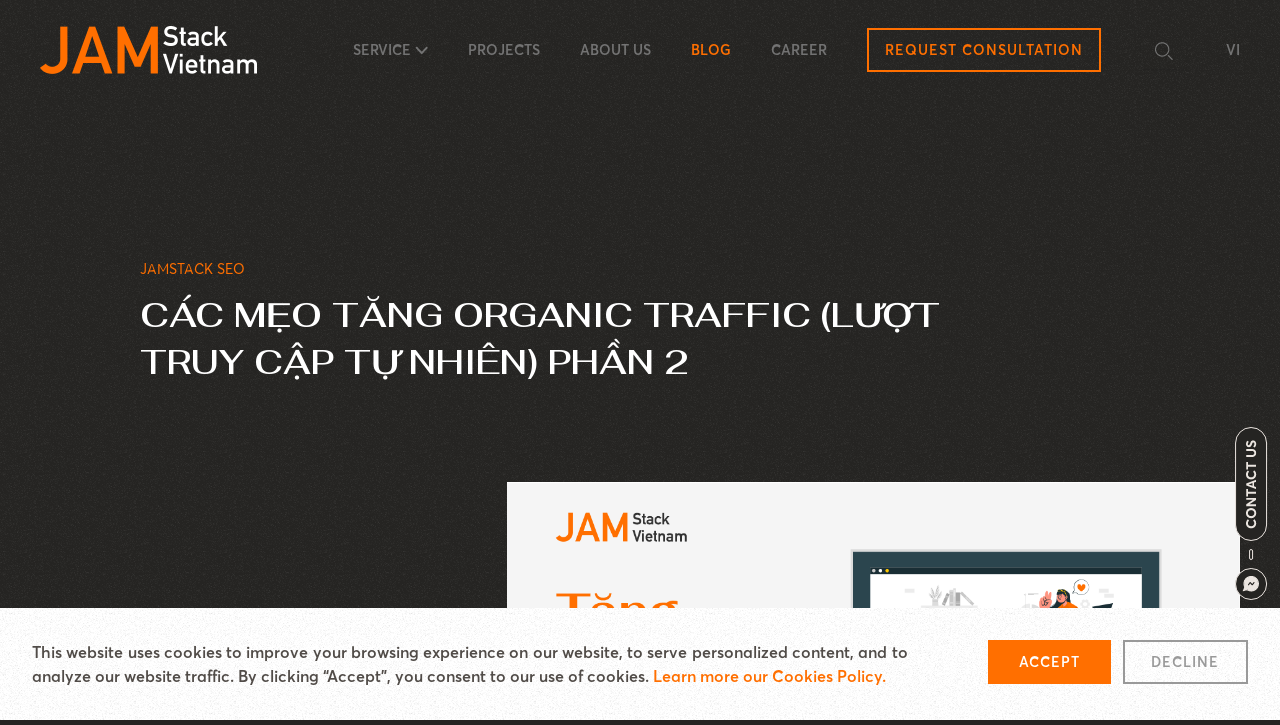

--- FILE ---
content_type: text/html; charset=utf-8
request_url: https://jamstackvietnam.com/en/blog/jamstack-seo/organic-traffic-p2
body_size: 191113
content:
<!doctype html>
<html data-n-head-ssr lang="en-US" data-n-head="%7B%22lang%22:%7B%22ssr%22:%22en-US%22%7D%7D">
  <head >
    <title>Các Mẹo Tăng Organic Traffic (lượt Truy Cập Tự Nhiên) Phần 2</title><meta data-n-head="ssr" charset="utf-8"><meta data-n-head="ssr" name="viewport" content="width=device-width, initial-scale=1, shrink-to-fit=no, viewport-fit=cover"><meta data-n-head="ssr" data-hid="og:site_name" property="og:site_name" content="JAMstack Vietnam"><meta data-n-head="ssr" data-hid="charset" charset="utf-8"><meta data-n-head="ssr" data-hid="mobile-web-app-capable" name="mobile-web-app-capable" content="yes"><meta data-n-head="ssr" data-hid="apple-mobile-web-app-title" name="apple-mobile-web-app-title" content="jamstackvietnam"><meta data-n-head="ssr" data-hid="og:type" name="og:type" property="og:type" content="website"><meta data-n-head="ssr" data-hid="i18n-og" property="og:locale" content="en_US"><meta data-n-head="ssr" data-hid="i18n-og-alt-vi-VN" property="og:locale:alternate" content="vi_VN"><meta data-n-head="ssr" data-hid="robots" name="robots" content="noindex"><meta data-n-head="ssr" data-hid="description" name="description" content="Trong phần 2 này, JAMstack Vietnam sẽ đề cập nhiều hơn đến các yếu tố kỹ thuật để giúp bạn tăng organic traffic."><meta data-n-head="ssr" data-hid="keywords" name="keywords" content="JAMstack, UX/UI, Marketing, Thiết kế Website, Tối ưu SEO"><meta data-n-head="ssr" data-hid="twitter:title" name="twitter:title" content="Các Mẹo Tăng Organic Traffic (lượt Truy Cập Tự Nhiên) Phần 2"><meta data-n-head="ssr" data-hid="twitter:description" name="twitter:description" content="Trong phần 2 này, JAMstack Vietnam sẽ đề cập nhiều hơn đến các yếu tố kỹ thuật để giúp bạn tăng organic traffic."><meta data-n-head="ssr" data-hid="twitter:image" name="twitter:image" content="https://jamstackvietnam.com/uploads/tang-traffic-01.png"><meta data-n-head="ssr" data-hid="twitter:image:alt" name="twitter:image:alt" content="Các Mẹo Tăng Organic Traffic (lượt Truy Cập Tự Nhiên) Phần 2"><meta data-n-head="ssr" data-hid="twitter:card" name="twitter:card" content="summary_large_image"><meta data-n-head="ssr" data-hid="og:title" property="og:title" content="Các Mẹo Tăng Organic Traffic (lượt Truy Cập Tự Nhiên) Phần 2"><meta data-n-head="ssr" data-hid="og:description" property="og:description" content="Trong phần 2 này, JAMstack Vietnam sẽ đề cập nhiều hơn đến các yếu tố kỹ thuật để giúp bạn tăng organic traffic."><meta data-n-head="ssr" data-hid="og:image" property="og:image" content="https://jamstackvietnam.com/uploads/tang-traffic-01.png"><meta data-n-head="ssr" data-hid="og:url" property="og:url" content="https://jamstackvietnam.com/en/blog/jamstack-seo/organic-traffic-p2"><meta data-n-head="ssr" data-hid="og:image:secure_url" property="og:image:secure_url" content="https://jamstackvietnam.com/uploads/tang-traffic-01.png"><meta data-n-head="ssr" data-hid="og:image:alt" property="og:image:alt" content="Các Mẹo Tăng Organic Traffic (lượt Truy Cập Tự Nhiên) Phần 2"><link data-n-head="ssr" rel="icon" type="image/x-icon" href="/favicon.ico"><link data-n-head="ssr" data-hid="font-prefetch" rel="dns-prefetch" href="https://fonts.gstatic.com/"><link data-n-head="ssr" data-hid="font-preconnect" rel="preconnect" href="https://fonts.gstatic.com/" crossorigin=""><link data-n-head="ssr" data-hid="font-preload" rel="preload" as="style" href="https://fonts.googleapis.com/css?family=Fahkwang:wght@400,500,600,700&amp;display=swap"><link data-n-head="ssr" data-hid="shortcut-icon" rel="shortcut icon" href="/public/icons/icon_64x64.8c1219.png"><link data-n-head="ssr" data-hid="apple-touch-icon" rel="apple-touch-icon" href="/public/icons/icon_512x512.8c1219.png" sizes="512x512"><link data-n-head="ssr" rel="manifest" href="/public/manifest.28c2fb78.json" data-hid="manifest"><link data-n-head="ssr" data-hid="i18n-alt-en" rel="alternate" href="https://jamstackvietnam.com/en/blog/jamstack-seo/organic-traffic-p2" hreflang="en"><link data-n-head="ssr" data-hid="i18n-alt-en-US" rel="alternate" href="https://jamstackvietnam.com/en/blog/jamstack-seo/organic-traffic-p2" hreflang="en-US"><link data-n-head="ssr" data-hid="i18n-alt-vi" rel="alternate" href="https://jamstackvietnam.com/blog/jamstack-seo/organic-traffic-p2" hreflang="vi"><link data-n-head="ssr" data-hid="i18n-alt-vi-VN" rel="alternate" href="https://jamstackvietnam.com/blog/jamstack-seo/organic-traffic-p2" hreflang="vi-VN"><link data-n-head="ssr" data-hid="i18n-xd" rel="alternate" href="https://jamstackvietnam.com/blog/jamstack-seo/organic-traffic-p2" hreflang="x-default"><link data-n-head="ssr" data-hid="i18n-can" rel="canonical" href="https://jamstackvietnam.com/en/blog/jamstack-seo/organic-traffic-p2"><script data-n-head="ssr" data-hid="nuxt-jsonld--7b3bce6e" type="application/ld+json">[{"@context":"https://schema.org","@type":"Article","mainEntityOfPage":{"@type":"WebPage","@id":"https://jamstackvietnam.com/en/blog/jamstack-seo/organic-traffic-p2"},"headline":"Các Mẹo Tăng Organic Traffic (lượt Truy Cập Tự Nhiên) Phần 2","image":"/uploads/tang-traffic-01.png","datePublished":"2025-12-19T01:54:49.395Z","dateModified":"2025-12-19T01:54:49.395Z","author":{"@type":"Organization","name":"JAMstack Vietnam","url":"https://jamstackvietnam.com"},"publisher":{"@type":"Organization","name":"JAMstack Vietnam","logo":{"@type":"ImageObject","url":"https://jamstackvietnam.com/web-icon.png"}}},{"@context":"https://schema.org/","@type":"Rating","itemReviewed":{"@type":"CreativeWork","name":"Các Mẹo Tăng Organic Traffic (lượt Truy Cập Tự Nhiên) Phần 2","url":"https://jamstackvietnam.com/en/blog/jamstack-seo/organic-traffic-p2"},"ratingValue":1,"bestRating":5,"worstRating":1,"author":{"@type":"Organization","name":"JAMstack Vietnam"},"reviewBody":"This is a great post!","datePublished":"2025-12-19T01:54:49.395Z"},{"@context":"https://schema.org","@type":"ClaimReview","url":"https://jamstackvietnam.com/en/blog/jamstack-seo/organic-traffic-p2","claimReviewed":"Các Mẹo Tăng Organic Traffic (lượt Truy Cập Tự Nhiên) Phần 2","itemReviewed":{"@type":"Claim","author":{"@type":"Organization","name":"JAMstack Vietnam"},"datePublished":"2025-12-19T01:54:49.395Z"},"author":{"@type":"Organization","name":"JAMstack Vietnam"},"reviewRating":{"@type":"Rating","ratingValue":1,"bestRating":"5","worstRating":"1","alternateName":"False"}}]</script><noscript data-n-head="ssr" data-hid="font-noscript"><link rel="stylesheet" href="https://fonts.googleapis.com/css?family=Fahkwang:wght@400,500,600,700&display=swap"></noscript><link rel="preload" href="/public/067fbad.js" as="script"><link rel="preload" href="/public/b6b4798.js" as="script"><link rel="preload" href="/public/7580ebe.js" as="script"><link rel="preload" href="/public/59d1bc0.js" as="script"><link rel="preload" href="/public/85c68c2.js" as="script"><link rel="preload" href="/public/62b77e7.js" as="script"><style data-vue-ssr-id="7c6ecce8:0 0d8b0c4d:0 35438959:0 2d9137a7:0 1c8606b8:0 2525db13:0 42720874:0 1f6c64c6:0 55f0476c:0 c1f7ef6e:0">/*! tailwindcss v2.2.19 | MIT License | https://tailwindcss.com*//*! modern-normalize v1.1.0 | MIT License | https://github.com/sindresorhus/modern-normalize */

/*
Document
========
*/

/**
Use a better box model (opinionated).
*/

*,
::before,
::after {
	box-sizing: border-box;
}

/**
Use a more readable tab size (opinionated).
*/

html {
	-moz-tab-size: 4;
	-o-tab-size: 4;
	   tab-size: 4;
}

/**
1. Correct the line height in all browsers.
2. Prevent adjustments of font size after orientation changes in iOS.
*/

html {
	line-height: 1.15; /* 1 */
	-webkit-text-size-adjust: 100%; /* 2 */
}

/*
Sections
========
*/

/**
Remove the margin in all browsers.
*/

body {
	margin: 0;
}

/**
Improve consistency of default fonts in all browsers. (https://github.com/sindresorhus/modern-normalize/issues/3)
*/

body {
	font-family:
		system-ui,
		-apple-system, /* Firefox supports this but not yet `system-ui` */
		'Segoe UI',
		Roboto,
		Helvetica,
		Arial,
		sans-serif,
		'Apple Color Emoji',
		'Segoe UI Emoji';
}

/*
Grouping content
================
*/

/**
1. Add the correct height in Firefox.
2. Correct the inheritance of border color in Firefox. (https://bugzilla.mozilla.org/show_bug.cgi?id=190655)
*/

hr {
	height: 0; /* 1 */
	color: inherit; /* 2 */
}

/*
Text-level semantics
====================
*/

/**
Add the correct text decoration in Chrome, Edge, and Safari.
*/

abbr[title] {
	-webkit-text-decoration: underline dotted;
	        text-decoration: underline dotted;
}

/**
Add the correct font weight in Edge and Safari.
*/

b,
strong {
	font-weight: bolder;
}

/**
1. Improve consistency of default fonts in all browsers. (https://github.com/sindresorhus/modern-normalize/issues/3)
2. Correct the odd 'em' font sizing in all browsers.
*/

code,
kbd,
samp,
pre {
	font-family:
		ui-monospace,
		SFMono-Regular,
		Consolas,
		'Liberation Mono',
		Menlo,
		monospace; /* 1 */
	font-size: 1em; /* 2 */
}

/**
Add the correct font size in all browsers.
*/

small {
	font-size: 80%;
}

/**
Prevent 'sub' and 'sup' elements from affecting the line height in all browsers.
*/

sub,
sup {
	font-size: 75%;
	line-height: 0;
	position: relative;
	vertical-align: baseline;
}

sub {
	bottom: -0.25em;
}

sup {
	top: -0.5em;
}

/*
Tabular data
============
*/

/**
1. Remove text indentation from table contents in Chrome and Safari. (https://bugs.chromium.org/p/chromium/issues/detail?id=999088, https://bugs.webkit.org/show_bug.cgi?id=201297)
2. Correct table border color inheritance in all Chrome and Safari. (https://bugs.chromium.org/p/chromium/issues/detail?id=935729, https://bugs.webkit.org/show_bug.cgi?id=195016)
*/

table {
	text-indent: 0; /* 1 */
	border-color: inherit; /* 2 */
}

/*
Forms
=====
*/

/**
1. Change the font styles in all browsers.
2. Remove the margin in Firefox and Safari.
*/

button,
input,
optgroup,
select,
textarea {
	font-family: inherit; /* 1 */
	font-size: 100%; /* 1 */
	line-height: 1.15; /* 1 */
	margin: 0; /* 2 */
}

/**
Remove the inheritance of text transform in Edge and Firefox.
1. Remove the inheritance of text transform in Firefox.
*/

button,
select { /* 1 */
	text-transform: none;
}

/**
Correct the inability to style clickable types in iOS and Safari.
*/

button,
[type='button'],
[type='reset'],
[type='submit'] {
	-webkit-appearance: button;
}

/**
Remove the inner border and padding in Firefox.
*/

::-moz-focus-inner {
	border-style: none;
	padding: 0;
}

/**
Restore the focus styles unset by the previous rule.
*/

:-moz-focusring {
	outline: 1px dotted ButtonText;
}

/**
Remove the additional ':invalid' styles in Firefox.
See: https://github.com/mozilla/gecko-dev/blob/2f9eacd9d3d995c937b4251a5557d95d494c9be1/layout/style/res/forms.css#L728-L737
*/

:-moz-ui-invalid {
	box-shadow: none;
}

/**
Remove the padding so developers are not caught out when they zero out 'fieldset' elements in all browsers.
*/

legend {
	padding: 0;
}

/**
Add the correct vertical alignment in Chrome and Firefox.
*/

progress {
	vertical-align: baseline;
}

/**
Correct the cursor style of increment and decrement buttons in Safari.
*/

::-webkit-inner-spin-button,
::-webkit-outer-spin-button {
	height: auto;
}

/**
1. Correct the odd appearance in Chrome and Safari.
2. Correct the outline style in Safari.
*/

[type='search'] {
	-webkit-appearance: textfield; /* 1 */
	outline-offset: -2px; /* 2 */
}

/**
Remove the inner padding in Chrome and Safari on macOS.
*/

::-webkit-search-decoration {
	-webkit-appearance: none;
}

/**
1. Correct the inability to style clickable types in iOS and Safari.
2. Change font properties to 'inherit' in Safari.
*/

::-webkit-file-upload-button {
	-webkit-appearance: button; /* 1 */
	font: inherit; /* 2 */
}

/*
Interactive
===========
*/

/*
Add the correct display in Chrome and Safari.
*/

summary {
	display: list-item;
}/**
 * Manually forked from SUIT CSS Base: https://github.com/suitcss/base
 * A thin layer on top of normalize.css that provides a starting point more
 * suitable for web applications.
 */

/**
 * Removes the default spacing and border for appropriate elements.
 */

blockquote,
dl,
dd,
h1,
h2,
h3,
h4,
h5,
h6,
hr,
figure,
p,
pre {
  margin: 0;
}

button {
  background-color: transparent;
  background-image: none;
}

fieldset {
  margin: 0;
  padding: 0;
}

ol,
ul {
  list-style: none;
  margin: 0;
  padding: 0;
}

/**
 * Tailwind custom reset styles
 */

/**
 * 1. Use the user's configured `sans` font-family (with Tailwind's default
 *    sans-serif font stack as a fallback) as a sane default.
 * 2. Use Tailwind's default "normal" line-height so the user isn't forced
 *    to override it to ensure consistency even when using the default theme.
 */

html {
  font-family: Averta, system-ui, -apple-system, BlinkMacSystemFont, "Segoe UI", Roboto, "Helvetica Neue", Arial, "Noto Sans", sans-serif, "Apple Color Emoji", "Segoe UI Emoji", "Segoe UI Symbol", "Noto Color Emoji"; /* 1 */
  line-height: 1.5; /* 2 */
}


/**
 * Inherit font-family and line-height from `html` so users can set them as
 * a class directly on the `html` element.
 */

body {
  font-family: inherit;
  line-height: inherit;
}

/**
 * 1. Prevent padding and border from affecting element width.
 *
 *    We used to set this in the html element and inherit from
 *    the parent element for everything else. This caused issues
 *    in shadow-dom-enhanced elements like <details> where the content
 *    is wrapped by a div with box-sizing set to `content-box`.
 *
 *    https://github.com/mozdevs/cssremedy/issues/4
 *
 *
 * 2. Allow adding a border to an element by just adding a border-width.
 *
 *    By default, the way the browser specifies that an element should have no
 *    border is by setting it's border-style to `none` in the user-agent
 *    stylesheet.
 *
 *    In order to easily add borders to elements by just setting the `border-width`
 *    property, we change the default border-style for all elements to `solid`, and
 *    use border-width to hide them instead. This way our `border` utilities only
 *    need to set the `border-width` property instead of the entire `border`
 *    shorthand, making our border utilities much more straightforward to compose.
 *
 *    https://github.com/tailwindcss/tailwindcss/pull/116
 */

*,
::before,
::after {
  box-sizing: border-box; /* 1 */
  border-width: 0; /* 2 */
  border-style: solid; /* 2 */
  border-color: currentColor; /* 2 */
}

/*
 * Ensure horizontal rules are visible by default
 */

hr {
  border-top-width: 1px;
}

/**
 * Undo the `border-style: none` reset that Normalize applies to images so that
 * our `border-{width}` utilities have the expected effect.
 *
 * The Normalize reset is unnecessary for us since we default the border-width
 * to 0 on all elements.
 *
 * https://github.com/tailwindcss/tailwindcss/issues/362
 */

img {
  border-style: solid;
}

textarea {
  resize: vertical;
}

input::-moz-placeholder, textarea::-moz-placeholder {
  opacity: 1;
  color: #737373;
}

input::placeholder,
textarea::placeholder {
  opacity: 1;
  color: #737373;
}

button,
[role="button"] {
  cursor: pointer;
}

/**
 * Override legacy focus reset from Normalize with modern Firefox focus styles.
 *
 * This is actually an improvement over the new defaults in Firefox in our testing,
 * as it triggers the better focus styles even for links, which still use a dotted
 * outline in Firefox by default.
 */
 
:-moz-focusring {
	outline: auto;
}

table {
  border-collapse: collapse;
}

h1,
h2,
h3,
h4,
h5,
h6 {
  font-size: inherit;
  font-weight: inherit;
}

/**
 * Reset links to optimize for opt-in styling instead of
 * opt-out.
 */

a {
  color: inherit;
  text-decoration: inherit;
}

/**
 * Reset form element properties that are easy to forget to
 * style explicitly so you don't inadvertently introduce
 * styles that deviate from your design system. These styles
 * supplement a partial reset that is already applied by
 * normalize.css.
 */

button,
input,
optgroup,
select,
textarea {
  padding: 0;
  line-height: inherit;
  color: inherit;
}

/**
 * Use the configured 'mono' font family for elements that
 * are expected to be rendered with a monospace font, falling
 * back to the system monospace stack if there is no configured
 * 'mono' font family.
 */

pre,
code,
kbd,
samp {
  font-family: ui-monospace, SFMono-Regular, Menlo, Monaco, Consolas, "Liberation Mono", "Courier New", monospace;
}

/**
 * 1. Make replaced elements `display: block` by default as that's
 *    the behavior you want almost all of the time. Inspired by
 *    CSS Remedy, with `svg` added as well.
 *
 *    https://github.com/mozdevs/cssremedy/issues/14
 * 
 * 2. Add `vertical-align: middle` to align replaced elements more
 *    sensibly by default when overriding `display` by adding a
 *    utility like `inline`.
 *
 *    This can trigger a poorly considered linting error in some
 *    tools but is included by design.
 * 
 *    https://github.com/jensimmons/cssremedy/issues/14#issuecomment-634934210
 */

img,
svg,
video,
canvas,
audio,
iframe,
embed,
object {
  display: block; /* 1 */
  vertical-align: middle; /* 2 */
}

/**
 * Constrain images and videos to the parent width and preserve
 * their intrinsic aspect ratio.
 *
 * https://github.com/mozdevs/cssremedy/issues/14
 */

img,
video {
  max-width: 100%;
  height: auto;
}

/**
 * Ensure the default browser behavior of the `hidden` attribute.
 */

[hidden] {
  display: none;
}*, ::before, ::after{--tw-translate-x:0;--tw-translate-y:0;--tw-rotate:0;--tw-skew-x:0;--tw-skew-y:0;--tw-scale-x:1;--tw-scale-y:1;--tw-transform:translateX(var(--tw-translate-x)) translateY(var(--tw-translate-y)) rotate(var(--tw-rotate)) skewX(var(--tw-skew-x)) skewY(var(--tw-skew-y)) scaleX(var(--tw-scale-x)) scaleY(var(--tw-scale-y));--tw-border-opacity:1;border-color:rgba(185, 178, 172, var(--tw-border-opacity));--tw-ring-offset-shadow:0 0 #0000;--tw-ring-shadow:0 0 #0000;--tw-shadow:0 0 #0000;--tw-ring-inset:var(--tw-empty,/*!*/ /*!*/);--tw-ring-offset-width:0px;--tw-ring-offset-color:#fff;--tw-ring-color:rgba(59, 130, 246, 0.5);--tw-ring-offset-shadow:0 0 #0000;--tw-ring-shadow:0 0 #0000;--tw-shadow:0 0 #0000;--tw-blur:var(--tw-empty,/*!*/ /*!*/);--tw-brightness:var(--tw-empty,/*!*/ /*!*/);--tw-contrast:var(--tw-empty,/*!*/ /*!*/);--tw-grayscale:var(--tw-empty,/*!*/ /*!*/);--tw-hue-rotate:var(--tw-empty,/*!*/ /*!*/);--tw-invert:var(--tw-empty,/*!*/ /*!*/);--tw-saturate:var(--tw-empty,/*!*/ /*!*/);--tw-sepia:var(--tw-empty,/*!*/ /*!*/);--tw-drop-shadow:var(--tw-empty,/*!*/ /*!*/);--tw-filter:var(--tw-blur) var(--tw-brightness) var(--tw-contrast) var(--tw-grayscale) var(--tw-hue-rotate) var(--tw-invert) var(--tw-saturate) var(--tw-sepia) var(--tw-drop-shadow);--tw-backdrop-blur:var(--tw-empty,/*!*/ /*!*/);--tw-backdrop-brightness:var(--tw-empty,/*!*/ /*!*/);--tw-backdrop-contrast:var(--tw-empty,/*!*/ /*!*/);--tw-backdrop-grayscale:var(--tw-empty,/*!*/ /*!*/);--tw-backdrop-hue-rotate:var(--tw-empty,/*!*/ /*!*/);--tw-backdrop-invert:var(--tw-empty,/*!*/ /*!*/);--tw-backdrop-opacity:var(--tw-empty,/*!*/ /*!*/);--tw-backdrop-saturate:var(--tw-empty,/*!*/ /*!*/);--tw-backdrop-sepia:var(--tw-empty,/*!*/ /*!*/);--tw-backdrop-filter:var(--tw-backdrop-blur) var(--tw-backdrop-brightness) var(--tw-backdrop-contrast) var(--tw-backdrop-grayscale) var(--tw-backdrop-hue-rotate) var(--tw-backdrop-invert) var(--tw-backdrop-opacity) var(--tw-backdrop-saturate) var(--tw-backdrop-sepia);}html{-webkit-tap-highlight-color:rgba(0,0,0,0);background-image:url(/images/pattern.png);background-attachment:fixed;--tw-bg-opacity:1;background-color:rgba(37, 36, 34, var(--tw-bg-opacity))}body{cursor:default;overflow-x:hidden;}img, svg{max-height:100%;max-width:100%;}textarea{resize:none;}input::-webkit-inner-spin-button,input::-webkit-outer-spin-button{-webkit-appearance:none;margin:0}input[type=number]{-moz-appearance:textfield}.container{width:100%;margin-right:auto;margin-left:auto;padding-right:1.25rem;padding-left:1.25rem;}@media (min-width: 640px){.container{max-width:640px;}}@media (min-width: 768px){.container{max-width:768px;}}@media (min-width: 1024px){.container{max-width:1024px;padding-right:2.5rem;padding-left:2.5rem;}}@media (min-width: 1280px){.container{max-width:1280px;}}@media (min-width: 1536px){.container{max-width:1536px;}}.aspect-w-1,
.aspect-w-2,
.aspect-w-3,
.aspect-w-4,
.aspect-w-5,
.aspect-w-6,
.aspect-w-7,
.aspect-w-8,
.aspect-w-9,
.aspect-w-10,
.aspect-w-11,
.aspect-w-12,
.aspect-w-13,
.aspect-w-14,
.aspect-w-15,
.aspect-w-16{position:relative;padding-bottom:calc(var(--tw-aspect-h) / var(--tw-aspect-w) * 100%);}.aspect-w-1 > *,
.aspect-w-2 > *,
.aspect-w-3 > *,
.aspect-w-4 > *,
.aspect-w-5 > *,
.aspect-w-6 > *,
.aspect-w-7 > *,
.aspect-w-8 > *,
.aspect-w-9 > *,
.aspect-w-10 > *,
.aspect-w-11 > *,
.aspect-w-12 > *,
.aspect-w-13 > *,
.aspect-w-14 > *,
.aspect-w-15 > *,
.aspect-w-16 > *{position:absolute;height:100%;width:100%;top:0;right:0;bottom:0;left:0;}.aspect-w-1{--tw-aspect-w:1;}.aspect-w-2{--tw-aspect-w:2;}.aspect-w-3{--tw-aspect-w:3;}.aspect-w-5{--tw-aspect-w:5;}.aspect-w-7{--tw-aspect-w:7;}.aspect-w-15{--tw-aspect-w:15;}.aspect-w-16{--tw-aspect-w:16;}.aspect-h-1{--tw-aspect-h:1;}.aspect-h-2{--tw-aspect-h:2;}.aspect-h-4{--tw-aspect-h:4;}.aspect-h-8{--tw-aspect-h:8;}.aspect-h-9{--tw-aspect-h:9;}.aspect-h-10{--tw-aspect-h:10;}.prose{color:#514C48;max-width:65ch;}.prose [class~="lead"]{color:#4b5563;font-size:1.25em;line-height:1.6;margin-top:1.2em;margin-bottom:1.2em;}.prose a{color:#252422;text-decoration:underline;font-weight:500;}.prose strong{color:#252422;font-weight:600;}.prose ol[type="A"]{--list-counter-style:upper-alpha;}.prose ol[type="a"]{--list-counter-style:lower-alpha;}.prose ol[type="A" s]{--list-counter-style:upper-alpha;}.prose ol[type="a" s]{--list-counter-style:lower-alpha;}.prose ol[type="I"]{--list-counter-style:upper-roman;}.prose ol[type="i"]{--list-counter-style:lower-roman;}.prose ol[type="I" s]{--list-counter-style:upper-roman;}.prose ol[type="i" s]{--list-counter-style:lower-roman;}.prose ol[type="1"]{--list-counter-style:decimal;}.prose ol > li{position:relative;padding-left:1.75em;}.prose ol > li::before{content:counter(list-item, var(--list-counter-style, decimal)) ".";position:absolute;font-weight:400;color:#514C48;left:0;}.prose ul > li{position:relative;padding-left:1.75em;}.prose ul > li::before{content:"";position:absolute;background-color:#999999;border-radius:50%;width:0.375em;height:0.375em;top:calc(0.875em - 0.1875em);left:0.25em;}.prose hr{border-color:#B9B2AC;border-top-width:1px;margin-top:3em;margin-bottom:3em;}.prose blockquote{font-weight:500;font-style:italic;color:#252422;border-left-width:0.25rem;border-left-color:#B9B2AC;quotes:"\201C""\201D""\2018""\2019";margin-top:1.6em;margin-bottom:1.6em;padding-left:1em;}.prose blockquote p:first-of-type::before{content:open-quote;}.prose blockquote p:last-of-type::after{content:close-quote;}.prose h1{color:#252422;font-weight:800;font-size:2.25em;margin-top:0;margin-bottom:0.8888889em;line-height:1.1111111;}.prose h2{color:#252422;font-weight:700;font-size:1.5em;margin-top:2em;margin-bottom:1em;line-height:1.3333333;}.prose h3{color:#252422;font-weight:600;font-size:1.25em;margin-top:1.6em;margin-bottom:0.6em;line-height:1.6;}.prose h4{color:#252422;font-weight:600;margin-top:1.5em;margin-bottom:0.5em;line-height:1.5;}.prose figure figcaption{color:#514C48;font-size:0.875em;line-height:1.4285714;margin-top:0.8571429em;}.prose code{color:#252422;font-weight:600;font-size:0.875em;}.prose code::before{content:"`";}.prose code::after{content:"`";}.prose a code{color:#252422;}.prose pre{color:#B9B2AC;background-color:#322D2A;overflow-x:auto;font-size:0.875em;line-height:1.7142857;margin-top:1.7142857em;margin-bottom:1.7142857em;border-radius:0.375rem;padding-top:0.8571429em;padding-right:1.1428571em;padding-bottom:0.8571429em;padding-left:1.1428571em;}.prose pre code{background-color:transparent;border-width:0;border-radius:0;padding:0;font-weight:400;color:inherit;font-size:inherit;font-family:inherit;line-height:inherit;}.prose pre code::before{content:none;}.prose pre code::after{content:none;}.prose table{width:100%;table-layout:auto;text-align:left;margin-top:2em;margin-bottom:2em;font-size:0.875em;line-height:1.7142857;}.prose thead{color:#252422;font-weight:600;border-bottom-width:1px;border-bottom-color:#999999;}.prose thead th{vertical-align:bottom;padding-right:0.5714286em;padding-bottom:0.5714286em;padding-left:0.5714286em;}.prose tbody tr{border-bottom-width:1px;border-bottom-color:#B9B2AC;}.prose tbody tr:last-child{border-bottom-width:0;}.prose tbody td{vertical-align:top;padding-top:0.5714286em;padding-right:0.5714286em;padding-bottom:0.5714286em;padding-left:0.5714286em;}.prose{font-size:1rem;line-height:1.75;}.prose p{margin-top:1.25em;margin-bottom:1.25em;}.prose img{margin-top:2em;margin-bottom:2em;}.prose video{margin-top:2em;margin-bottom:2em;}.prose figure{margin-top:2em;margin-bottom:2em;}.prose figure > *{margin-top:0;margin-bottom:0;}.prose h2 code{font-size:0.875em;}.prose h3 code{font-size:0.9em;}.prose ol{margin-top:1.25em;margin-bottom:1.25em;}.prose ul{margin-top:1.25em;margin-bottom:1.25em;}.prose li{margin-top:0.5em;margin-bottom:0.5em;}.prose > ul > li p{margin-top:0.75em;margin-bottom:0.75em;}.prose > ul > li > *:first-child{margin-top:1.25em;}.prose > ul > li > *:last-child{margin-bottom:1.25em;}.prose > ol > li > *:first-child{margin-top:1.25em;}.prose > ol > li > *:last-child{margin-bottom:1.25em;}.prose ul ul, .prose ul ol, .prose ol ul, .prose ol ol{margin-top:0.75em;margin-bottom:0.75em;}.prose hr + *{margin-top:0;}.prose h2 + *{margin-top:0;}.prose h3 + *{margin-top:0;}.prose h4 + *{margin-top:0;}.prose thead th:first-child{padding-left:0;}.prose thead th:last-child{padding-right:0;}.prose tbody td:first-child{padding-left:0;}.prose tbody td:last-child{padding-right:0;}.prose > :first-child{margin-top:0;}.prose > :last-child{margin-bottom:0;}.prose-lg{font-size:1.125rem;line-height:1.7777778;}.prose-lg p{margin-top:1.3333333em;margin-bottom:1.3333333em;}.prose-lg [class~="lead"]{font-size:1.2222222em;line-height:1.4545455;margin-top:1.0909091em;margin-bottom:1.0909091em;}.prose-lg blockquote{margin-top:1.6666667em;margin-bottom:1.6666667em;padding-left:1em;}.prose-lg h1{font-size:2.6666667em;margin-top:0;margin-bottom:0.8333333em;line-height:1;}.prose-lg h2{font-size:1.6666667em;margin-top:1.8666667em;margin-bottom:1.0666667em;line-height:1.3333333;}.prose-lg h3{font-size:1.3333333em;margin-top:1.6666667em;margin-bottom:0.6666667em;line-height:1.5;}.prose-lg h4{margin-top:1.7777778em;margin-bottom:0.4444444em;line-height:1.5555556;}.prose-lg img{margin-top:1.7777778em;margin-bottom:1.7777778em;}.prose-lg video{margin-top:1.7777778em;margin-bottom:1.7777778em;}.prose-lg figure{margin-top:1.7777778em;margin-bottom:1.7777778em;}.prose-lg figure > *{margin-top:0;margin-bottom:0;}.prose-lg figure figcaption{font-size:0.8888889em;line-height:1.5;margin-top:1em;}.prose-lg code{font-size:0.8888889em;}.prose-lg h2 code{font-size:0.8666667em;}.prose-lg h3 code{font-size:0.875em;}.prose-lg pre{font-size:0.8888889em;line-height:1.75;margin-top:2em;margin-bottom:2em;border-radius:0.375rem;padding-top:1em;padding-right:1.5em;padding-bottom:1em;padding-left:1.5em;}.prose-lg ol{margin-top:1.3333333em;margin-bottom:1.3333333em;}.prose-lg ul{margin-top:1.3333333em;margin-bottom:1.3333333em;}.prose-lg li{margin-top:0.6666667em;margin-bottom:0.6666667em;}.prose-lg ol > li{padding-left:1.6666667em;}.prose-lg ol > li::before{left:0;}.prose-lg ul > li{padding-left:1.6666667em;}.prose-lg ul > li::before{width:0.3333333em;height:0.3333333em;top:calc(0.8888889em - 0.1666667em);left:0.2222222em;}.prose-lg > ul > li p{margin-top:0.8888889em;margin-bottom:0.8888889em;}.prose-lg > ul > li > *:first-child{margin-top:1.3333333em;}.prose-lg > ul > li > *:last-child{margin-bottom:1.3333333em;}.prose-lg > ol > li > *:first-child{margin-top:1.3333333em;}.prose-lg > ol > li > *:last-child{margin-bottom:1.3333333em;}.prose-lg ul ul, .prose-lg ul ol, .prose-lg ol ul, .prose-lg ol ol{margin-top:0.8888889em;margin-bottom:0.8888889em;}.prose-lg hr{margin-top:3.1111111em;margin-bottom:3.1111111em;}.prose-lg hr + *{margin-top:0;}.prose-lg h2 + *{margin-top:0;}.prose-lg h3 + *{margin-top:0;}.prose-lg h4 + *{margin-top:0;}.prose-lg table{font-size:0.8888889em;line-height:1.5;}.prose-lg thead th{padding-right:0.75em;padding-bottom:0.75em;padding-left:0.75em;}.prose-lg thead th:first-child{padding-left:0;}.prose-lg thead th:last-child{padding-right:0;}.prose-lg tbody td{padding-top:0.75em;padding-right:0.75em;padding-bottom:0.75em;padding-left:0.75em;}.prose-lg tbody td:first-child{padding-left:0;}.prose-lg tbody td:last-child{padding-right:0;}.prose-lg > :first-child{margin-top:0;}.prose-lg > :last-child{margin-bottom:0;}.pointer-events-none{pointer-events:none;}.pointer-events-auto{pointer-events:auto;}.visible{visibility:visible;}.invisible{visibility:hidden;}.static{position:static;}.fixed{position:fixed;}.absolute{position:absolute;}.relative{position:relative;}.sticky{position:sticky;}.inset-0{top:0;right:0;bottom:0;left:0;}.inset-auto{top:auto;right:auto;bottom:auto;left:auto;}.inset-x-0{left:0;right:0;}.inset-y-0{top:0;bottom:0;}.inset-y-1\/2{top:50%;bottom:50%;}.inset-x-4{left:1rem;right:1rem;}.left-0{left:0;}.top-2{top:0.5rem;}.top-\[1\.5px\]{top:1.5px;}.bottom-\[1\.5px\]{bottom:1.5px;}.left-\[1\.5px\]{left:1.5px;}.right-\[1\.5px\]{right:1.5px;}.top-0{top:0;}.right-2{right:0.5rem;}.-bottom-5{bottom:-1.25rem;}.bottom-2{bottom:0.5rem;}.right-0{right:0;}.left-\[34px\]{left:34px;}.-bottom-1{bottom:-0.25rem;}.bottom-20{bottom:5rem;}.right-3{right:0.75rem;}.left-2{left:0.5rem;}.bottom-0{bottom:0;}.left-1\/2{left:50%;}.bottom-\[30px\]{bottom:30px;}.top-1\/2{top:50%;}.left-\[1\.5\%\]{left:1.5%;}.right-\[1\.5\%\]{right:1.5%;}.bottom-\[-20\%\]{bottom:-20%;}.top-\[101px\]{top:101px;}.left-3{left:0.75rem;}.left-\[100px\]{left:100px;}.top-\[110\%\]{top:110%;}.left-\[16\%\]{left:16%;}.left-\[92px\]{left:92px;}.-left-1{left:-0.25rem;}.-right-1{right:-0.25rem;}.top-\[-4px\]{top:-4px;}.right-\[-4px\]{right:-4px;}.top-\[53px\]{top:53px;}.bottom-\[-20px\]{bottom:-20px;}.left-\[-122px\]{left:-122px;}.bottom-\[-100px\]{bottom:-100px;}.left-\[8\%\]{left:8%;}.top-\[-3px\]{top:-3px;}.right-\[-3px\]{right:-3px;}.bottom-\[36px\]{bottom:36px;}.top-\[-7px\]{top:-7px;}.top-\[-424px\]{top:-424px;}.left-\[12\.5\%\]{left:12.5%;}.left-\[37\.5\%\]{left:37.5%;}.left-\[62\.5\%\]{left:62.5%;}.left-\[30\%\]{left:30%;}.left-\[87\.5\%\]{left:87.5%;}.top-\[100px\]{top:100px;}.left-8{left:2rem;}.top-\[8\%\]{top:8%;}.left-\[24\%\]{left:24%;}.top-8{top:2rem;}.right-\[-24\%\]{right:-24%;}.-top-16{top:-4rem;}.top-\[50px\]{top:50px;}.left-\[139px\]{left:139px;}.top-10{top:2.5rem;}.right-\[-7\%\]{right:-7%;}.top-\[16\%\]{top:16%;}.left-\[-9999px\]{left:-9999px;}.top-1{top:0.25rem;}.top-\[7px\]{top:7px;}.left-\[3px\]{left:3px;}.top-4{top:1rem;}.right-4{right:1rem;}.left-\[-10px\]{left:-10px;}.top-\[10vh\]{top:10vh;}.bottom-\[-44px\]{bottom:-44px;}.right-\[115\%\]{right:115%;}.left-full{left:100%;}.top-\[18\%\]{top:18%;}.top-20{top:5rem;}.right-\[20\%\]{right:20%;}.right-\[11\%\]{right:11%;}.left-\[5\%\]{left:5%;}.right-\[-10\%\]{right:-10%;}.bottom-\[-10\%\]{bottom:-10%;}.bottom-\[10\%\]{bottom:10%;}.top-6{top:1.5rem;}.left-1{left:0.25rem;}.bottom-1{bottom:0.25rem;}.bottom-4{bottom:1rem;}.left-\[120\%\]{left:120%;}.right-\[-2px\]{right:-2px;}.top-\[118\%\]{top:118%;}.top-\[150px\]{top:150px;}.top-\[32px\]{top:32px;}.right-\[80px\]{right:80px;}.top-\[180px\]{top:180px;}.top-\[300px\]{top:300px;}.right-\[120px\]{right:120px;}.top-\[-3\%\]{top:-3%;}.right-\[1\%\]{right:1%;}.left-\[-10\%\]{left:-10%;}.top-\[-30\%\]{top:-30%;}.top-\[-18\%\]{top:-18%;}.left-\[-5\%\]{left:-5%;}.top-\[-15px\]{top:-15px;}.left-\[-15px\]{left:-15px;}.bottom-\[6\%\]{bottom:6%;}.right-\[22\%\]{right:22%;}.top-\[77\%\]{top:77%;}.top-\[40px\]{top:40px;}.right-\[-20\%\]{right:-20%;}.-bottom-10{bottom:-2.5rem;}.top-\[136px\]{top:136px;}.bottom-\[50px\]{bottom:50px;}.top-\[2\.5px\]{top:2.5px;}.left-\[1\%\]{left:1%;}.-left-full{left:-100%;}.top-\[-20\%\]{top:-20%;}.top-\[-19\%\]{top:-19%;}.bottom-\[-21\%\]{bottom:-21%;}.left-\[-6\%\]{left:-6%;}.left-\[-15\%\]{left:-15%;}.left-\[-18\%\]{left:-18%;}.top-\[24\%\]{top:24%;}.right-\[-23\%\]{right:-23%;}.bottom-\[25\.5\%\]{bottom:25.5%;}.right-\[3\%\]{right:3%;}.top-\[3\%\]{top:3%;}.left-\[10\%\]{left:10%;}.top-\[-24px\]{top:-24px;}.right-\[75px\]{right:75px;}.left-\[45px\]{left:45px;}.left-\[-30px\]{left:-30px;}.bottom-\[-36\%\]{bottom:-36%;}.left-\[6\%\]{left:6%;}.top-\[-12\%\]{top:-12%;}.bottom-\[26\%\]{bottom:26%;}.right-\[4\%\]{right:4%;}.bottom-\[83px\]{bottom:83px;}.left-\[20\%\]{left:20%;}.left-10{left:2.5rem;}.bottom-\[-340px\]{bottom:-340px;}.right-\[-100px\]{right:-100px;}.bottom-\[47px\]{bottom:47px;}.left-\[-31px\]{left:-31px;}.bottom-\[-326px\]{bottom:-326px;}.right-\[-37px\]{right:-37px;}.top-\[90px\]{top:90px;}.right-\[-127px\]{right:-127px;}.bottom-\[227px\]{bottom:227px;}.left-\[-130px\]{left:-130px;}.-bottom-12{bottom:-3rem;}.top-\[1000px\]{top:1000px;}.left-\[-127px\]{left:-127px;}.top-\[669px\]{top:669px;}.bottom-\[80px\]{bottom:80px;}.left-\[-340px\]{left:-340px;}.top-3{top:0.75rem;}.-left-10{left:-2.5rem;}.top-\[69px\]{top:69px;}.right-\[43px\]{right:43px;}.right-\[27px\]{right:27px;}.bottom-\[-250px\]{bottom:-250px;}.left-\[-120px\]{left:-120px;}.right-\[140px\]{right:140px;}.top-\[20px\]{top:20px;}.right-\[30px\]{right:30px;}.top-\[-15\%\]{top:-15%;}.right-\[-15\%\]{right:-15%;}.bottom-\[-2\%\]{bottom:-2%;}.left-\[40\%\]{left:40%;}.top-\[6\%\]{top:6%;}.bottom-\[11\%\]{bottom:11%;}.left-\[-2\%\]{left:-2%;}.bottom-\[-30\%\]{bottom:-30%;}.top-\[-21\%\]{top:-21%;}.left-\[-9\%\]{left:-9%;}.bottom-6{bottom:1.5rem;}.top-\[-47px\]{top:-47px;}.top-\[10\%\]{top:10%;}.left-\[-3\%\]{left:-3%;}.top-\[2\%\]{top:2%;}.left-\[-8\%\]{left:-8%;}.bottom-\[-8\%\]{bottom:-8%;}.bottom-\[-3\%\]{bottom:-3%;}.right-\[-4\%\]{right:-4%;}.left-\[-1px\]{left:-1px;}.right-\[-52px\]{right:-52px;}.-bottom-8{bottom:-2rem;}.top-\[35\%\]{top:35%;}.top-\[5\%\]{top:5%;}.-bottom-4{bottom:-1rem;}.top-\[34px\]{top:34px;}.bottom-\[32px\]{bottom:32px;}.right-\[-88px\]{right:-88px;}.bottom-\[111px\]{bottom:111px;}.left-\[-132px\]{left:-132px;}.left-\[180px\]{left:180px;}.top-\[-22px\]{top:-22px;}.left-\[3\%\]{left:3%;}.-right-3{right:-0.75rem;}.top-\[22\%\]{top:22%;}.bottom-\[14\%\]{bottom:14%;}.left-\[-12\%\]{left:-12%;}.top-\[-5\%\]{top:-5%;}.top-\[-1px\]{top:-1px;}.top-\[24\.4\%\]{top:24.4%;}.left-\[-16\%\]{left:-16%;}.top-\[44\.8\%\]{top:44.8%;}.top-\[-10\%\]{top:-10%;}.left-\[50\%\]{left:50%;}.right-\[-5\%\]{right:-5%;}.bottom-\[-4\%\]{bottom:-4%;}.left-\[-14\%\]{left:-14%;}.top-24{top:6rem;}.top-\[9\%\]{top:9%;}.right-8{right:2rem;}.top-\[21\%\]{top:21%;}.left-\[-20\%\]{left:-20%;}.right-\[-18\%\]{right:-18%;}.left-\[-100px\]{left:-100px;}.top-\[80\%\]{top:80%;}.top-\[20\%\]{top:20%;}.bottom-\[-1px\]{bottom:-1px;}.bottom-\[3\%\]{bottom:3%;}.bottom-\[27\%\]{bottom:27%;}.right-\[73px\]{right:73px;}.top-\[-6\%\]{top:-6%;}.top-\[40\%\]{top:40%;}.top-\[53\%\]{top:53%;}.top-\[74\%\]{top:74%;}.top-\[15\%\]{top:15%;}.top-\[-68px\]{top:-68px;}.top-\[-1\.5\%\]{top:-1.5%;}.top-\[36\%\]{top:36%;}.top-\[48\%\]{top:48%;}.right-\[-12\%\]{right:-12%;}.top-\[63\%\]{top:63%;}.bottom-\[5\%\]{bottom:5%;}.right-\[-3\%\]{right:-3%;}.right-\[-30\%\]{right:-30%;}.top-\[45\%\]{top:45%;}.left-\[-40\%\]{left:-40%;}.top-\[92\%\]{top:92%;}.right-\[-35\%\]{right:-35%;}.left-5{left:1.25rem;}.-top-6{top:-1.5rem;}.top-\[-45\%\]{top:-45%;}.left-\[-36\%\]{left:-36%;}.top-\[-40px\]{top:-40px;}.top-\[52\%\]{top:52%;}.left-\[4\%\]{left:4%;}.bottom-\[-48px\]{bottom:-48px;}.right-\[-70px\]{right:-70px;}.bottom-\[-30px\]{bottom:-30px;}.-left-1\/2{left:-50%;}.right-1\/2{right:50%;}.z-\[-1\]{z-index:-1;}.z-10{z-index:10;}.z-50{z-index:50;}.z-20{z-index:20;}.z-\[200\]{z-index:200;}.z-\[60\]{z-index:60;}.z-\[1001\]{z-index:1001;}.z-\[10000000\]{z-index:10000000;}.-z-10{z-index:-10;}.\!z-\[101\]{z-index:101 !important;}.z-\[100\]{z-index:100;}.z-30{z-index:30;}.z-\[2\]{z-index:2;}.z-\[3\]{z-index:3;}.z-\[30000\]{z-index:30000;}.z-\[-3\]{z-index:-3;}.z-\[1\]{z-index:1;}.z-40{z-index:40;}.z-\[10000\]{z-index:10000;}.z-\[4\]{z-index:4;}.\!z-20{z-index:20 !important;}.z-\[11\]{z-index:11;}.order-2{order:2;}.order-1{order:1;}.order-3{order:3;}.order-4{order:4;}.col-span-6{grid-column:span 6 / span 6;}.col-span-full{grid-column:1 / -1;}.col-span-3{grid-column:span 3 / span 3;}.col-span-12{grid-column:span 12 / span 12;}.col-span-5{grid-column:span 5 / span 5;}.col-span-11{grid-column:span 11 / span 11;}.col-span-1{grid-column:span 1 / span 1;}.col-span-10{grid-column:span 10 / span 10;}.col-span-4{grid-column:span 4 / span 4;}.col-span-2{grid-column:span 2 / span 2;}.col-span-8{grid-column:span 8 / span 8;}.col-span-7{grid-column:span 7 / span 7;}.col-start-2{grid-column-start:2;}.col-start-1{grid-column-start:1;}.col-start-3{grid-column-start:3;}.col-start-10{grid-column-start:10;}.m-0{margin:0;}.m-\[6px\]{margin:6px;}.m-auto{margin:auto;}.\!m-0{margin:0 !important;}.m-\[1px\]{margin:1px;}.m-\[10px\]{margin:10px;}.mx-\[1rem\]{margin-left:1rem;margin-right:1rem;}.my-10{margin-top:2.5rem;margin-bottom:2.5rem;}.my-3{margin-top:0.75rem;margin-bottom:0.75rem;}.mx-auto{margin-left:auto;margin-right:auto;}.my-auto{margin-top:auto;margin-bottom:auto;}.my-4{margin-top:1rem;margin-bottom:1rem;}.my-6{margin-top:1.5rem;margin-bottom:1.5rem;}.mx-5{margin-left:1.25rem;margin-right:1.25rem;}.my-2{margin-top:0.5rem;margin-bottom:0.5rem;}.my-8{margin-top:2rem;margin-bottom:2rem;}.mx-2{margin-left:0.5rem;margin-right:0.5rem;}.mx-\[22px\]{margin-left:22px;margin-right:22px;}.my-5{margin-top:1.25rem;margin-bottom:1.25rem;}.my-\[16px\]{margin-top:16px;margin-bottom:16px;}.my-16{margin-top:4rem;margin-bottom:4rem;}.mx-\[2px\]{margin-left:2px;margin-right:2px;}.my-32{margin-top:8rem;margin-bottom:8rem;}.\!my-6{margin-top:1.5rem !important;margin-bottom:1.5rem !important;}.mx-\[16px\]{margin-left:16px;margin-right:16px;}.my-\[24px\]{margin-top:24px;margin-bottom:24px;}.my-\[15px\]{margin-top:15px;margin-bottom:15px;}.my-\[37px\]{margin-top:37px;margin-bottom:37px;}.my-\[32px\]{margin-top:32px;margin-bottom:32px;}.my-\[48px\]{margin-top:48px;margin-bottom:48px;}.my-12{margin-top:3rem;margin-bottom:3rem;}.mb-6{margin-bottom:1.5rem;}.mt-\[2px\]{margin-top:2px;}.mt-3{margin-top:0.75rem;}.mb-8{margin-bottom:2rem;}.mt-4{margin-top:1rem;}.ml-6{margin-left:1.5rem;}.mr-2{margin-right:0.5rem;}.mr-6{margin-right:1.5rem;}.mb-12{margin-bottom:3rem;}.mb-3{margin-bottom:0.75rem;}.mb-4{margin-bottom:1rem;}.mt-1{margin-top:0.25rem;}.mb-\[12px\]{margin-bottom:12px;}.mb-2{margin-bottom:0.5rem;}.ml-auto{margin-left:auto;}.ml-3{margin-left:0.75rem;}.mb-16{margin-bottom:4rem;}.mb-24{margin-bottom:6rem;}.mr-3{margin-right:0.75rem;}.ml-2{margin-left:0.5rem;}.mt-8{margin-top:2rem;}.mt-2{margin-top:0.5rem;}.mb-0{margin-bottom:0;}.-mt-4{margin-top:-1rem;}.mb-20{margin-bottom:5rem;}.mt-24{margin-top:6rem;}.mt-16{margin-top:4rem;}.mr-5{margin-right:1.25rem;}.ml-1{margin-left:0.25rem;}.mt-auto{margin-top:auto;}.mt-\[10px\]{margin-top:10px;}.mt-6{margin-top:1.5rem;}.mt-5{margin-top:1.25rem;}.mt-\[20px\]{margin-top:20px;}.mt-\[15px\]{margin-top:15px;}.mb-\[35px\]{margin-bottom:35px;}.mt-\[48px\]{margin-top:48px;}.ml-4{margin-left:1rem;}.mt-32{margin-top:8rem;}.mb-\[70px\]{margin-bottom:70px;}.mb-\[2px\]{margin-bottom:2px;}.mt-10{margin-top:2.5rem;}.mb-\[30px\]{margin-bottom:30px;}.mr-4{margin-right:1rem;}.mb-5{margin-bottom:1.25rem;}.mt-\[6px\]{margin-top:6px;}.mt-\[18px\]{margin-top:18px;}.mb-\[23px\]{margin-bottom:23px;}.mt-\[14px\]{margin-top:14px;}.mb-\[20px\]{margin-bottom:20px;}.mt-\[41px\]{margin-top:41px;}.mt-\[8px\]{margin-top:8px;}.mb-\[13px\]{margin-bottom:13px;}.mt-\[25px\]{margin-top:25px;}.mb-\[46px\]{margin-bottom:46px;}.mt-\[16px\]{margin-top:16px;}.mb-\[21px\]{margin-bottom:21px;}.ml-\[-2px\]{margin-left:-2px;}.mr-\[-2px\]{margin-right:-2px;}.-mt-20{margin-top:-5rem;}.mb-32{margin-bottom:8rem;}.mb-10{margin-bottom:2.5rem;}.mb-1{margin-bottom:0.25rem;}.mr-1{margin-right:0.25rem;}.ml-\[8px\]{margin-left:8px;}.mr-\[20px\]{margin-right:20px;}.mt-\[13px\]{margin-top:13px;}.mt-\[12px\]{margin-top:12px;}.mb-\[64px\]{margin-bottom:64px;}.mb-\[6px\]{margin-bottom:6px;}.mb-\[16px\]{margin-bottom:16px;}.mt-\[22px\]{margin-top:22px;}.mt-\[65px\]{margin-top:65px;}.mt-\[132px\]{margin-top:132px;}.mt-14{margin-top:3.5rem;}.mb-\[28px\]{margin-bottom:28px;}.mt-\[24px\]{margin-top:24px;}.mb-\[24px\]{margin-bottom:24px;}.mt-\[32px\]{margin-top:32px;}.mr-\[6px\]{margin-right:6px;}.mt-\[-15\%\]{margin-top:-15%;}.-mt-px{margin-top:-1px;}.mr-\[37px\]{margin-right:37px;}.mb-\[27px\]{margin-bottom:27px;}.mb-\[36px\]{margin-bottom:36px;}.mb-\[48px\]{margin-bottom:48px;}.mb-\[8px\]{margin-bottom:8px;}.ml-8{margin-left:2rem;}.mt-\[56px\]{margin-top:56px;}.mt-12{margin-top:3rem;}.mt-\[150px\]{margin-top:150px;}.mt-64{margin-top:16rem;}.-mt-2{margin-top:-0.5rem;}.mb-\[32px\]{margin-bottom:32px;}.mr-20{margin-right:5rem;}.mr-\[15px\]{margin-right:15px;}.mb-\[15px\]{margin-bottom:15px;}.mr-\[7px\]{margin-right:7px;}.mb-\[14px\]{margin-bottom:14px;}.mt-\[40px\]{margin-top:40px;}.mr-\[18px\]{margin-right:18px;}.mt-\[53px\]{margin-top:53px;}.ml-\[1px\]{margin-left:1px;}.mt-\[28px\]{margin-top:28px;}.mb-\[5px\]{margin-bottom:5px;}.mt-\[34px\]{margin-top:34px;}.mt-\[100px\]{margin-top:100px;}.mt-\[23px\]{margin-top:23px;}.mb-\[26px\]{margin-bottom:26px;}.mt-\[42px\]{margin-top:42px;}.mt-\[38px\]{margin-top:38px;}.mb-14{margin-bottom:3.5rem;}.-ml-2{margin-left:-0.5rem;}.mt-\[30px\]{margin-top:30px;}.mt-\[29px\]{margin-top:29px;}.mt-\[67px\]{margin-top:67px;}.ml-\[-50vw\]{margin-left:-50vw;}.mr-\[-50vw\]{margin-right:-50vw;}.box-border{box-sizing:border-box;}.block{display:block;}.\!block{display:block !important;}.inline-block{display:inline-block;}.inline{display:inline;}.flex{display:flex;}.inline-flex{display:inline-flex;}.grid{display:grid;}.hidden{display:none;}.h-3{height:0.75rem;}.h-\[20px\]{height:20px;}.h-0{height:0;}.h-\[489px\]{height:489px;}.h-full{height:100%;}.h-\[125vw\]{height:125vw;}.h-14{height:3.5rem;}.h-8{height:2rem;}.h-5{height:1.25rem;}.h-40{height:10rem;}.h-\[30px\]{height:30px;}.h-\[300px\]{height:300px;}.h-\[200px\]{height:200px;}.h-12{height:3rem;}.h-20{height:5rem;}.h-6{height:1.5rem;}.h-\[400px\]{height:400px;}.h-\[84px\]{height:84px;}.h-\[72px\]{height:72px;}.h-\[810px\]{height:810px;}.h-\[700px\]{height:700px;}.h-10{height:2.5rem;}.h-\[40px\]{height:40px;}.h-auto{height:auto;}.h-\[50px\]{height:50px;}.h-1{height:0.25rem;}.h-px{height:1px;}.h-4{height:1rem;}.h-\[480px\]{height:480px;}.h-\[48px\]{height:48px;}.h-\[250px\]{height:250px;}.h-16{height:4rem;}.h-\[10px\]{height:10px;}.h-\[8px\]{height:8px;}.h-\[6px\]{height:6px;}.h-\[449px\]{height:449px;}.h-\[1800px\]{height:1800px;}.h-\[194px\]{height:194px;}.h-\[325px\]{height:325px;}.h-screen{height:100vh;}.h-\[320px\]{height:320px;}.h-\[calc\(100vh-88px\)\]{height:calc(100vh - 88px);}.h-\[88px\]{height:88px;}.h-\[208px\]{height:208px;}.h-\[720px\]{height:720px;}.h-\[3px\]{height:3px;}.h-\[330px\]{height:330px;}.h-\[730px\]{height:730px;}.h-\[450px\]{height:450px;}.h-\[683px\]{height:683px;}.h-\[650px\]{height:650px;}.h-\[5px\]{height:5px;}.h-\[500px\]{height:500px;}.h-\[1080px\]{height:1080px;}.h-\[380px\]{height:380px;}.h-\[18px\]{height:18px;}.h-\[85vh\]{height:85vh;}.h-\[36px\]{height:36px;}.h-\[26px\]{height:26px;}.h-\[14px\]{height:14px;}.h-\[52px\]{height:52px;}.h-2{height:0.5rem;}.h-\[24px\]{height:24px;}.h-\[100vh\]{height:100vh;}.h-\[11px\]{height:11px;}.h-\[1px\]{height:1px;}.h-\[220px\]{height:220px;}.h-\[60px\]{height:60px;}.h-\[359px\]{height:359px;}.h-\[118px\]{height:118px;}.h-\[22px\]{height:22px;}.h-\[620px\]{height:620px;}.h-\[266px\]{height:266px;}.h-\[360px\]{height:360px;}.h-\[44px\]{height:44px;}.h-\[32px\]{height:32px;}.h-\[800px\]{height:800px;}.h-\[100px\]{height:100px;}.h-\[627px\]{height:627px;}.h-\[120px\]{height:120px;}.h-\[440px\]{height:440px;}.h-\[710px\]{height:710px;}.h-\[68px\]{height:68px;}.h-\[37px\]{height:37px;}.h-\[238px\]{height:238px;}.h-\[137px\]{height:137px;}.h-\[119px\]{height:119px;}.h-\[99px\]{height:99px;}.h-\[550px\]{height:550px;}.h-\[2px\]{height:2px;}.h-\[140px\]{height:140px;}.h-\[46px\]{height:46px;}.h-\[30vh\]{height:30vh;}.h-\[150px\]{height:150px;}.h-\[60vh\]{height:60vh;}.h-\[310px\]{height:310px;}.h-\[180px\]{height:180px;}.h-\[43px\]{height:43px;}.h-\[38px\]{height:38px;}.h-\[41px\]{height:41px;}.h-\[50vh\]{height:50vh;}.h-\[350px\]{height:350px;}.h-\[313px\]{height:313px;}.h-\[349px\]{height:349px;}.h-\[439px\]{height:439px;}.h-\[322px\]{height:322px;}.h-\[260px\]{height:260px;}.h-\[91px\]{height:91px;}.h-\[107px\]{height:107px;}.h-\[42px\]{height:42px;}.h-\[520px\]{height:520px;}.h-\[8\%\]{height:8%;}.h-\[18\%\]{height:18%;}.h-\[24\%\]{height:24%;}.h-\[600px\]{height:600px;}.h-\[95px\]{height:95px;}.h-\[31px\]{height:31px;}.h-\[70px\]{height:70px;}.h-\[540px\]{height:540px;}.h-\[341px\]{height:341px;}.h-\[280px\]{height:280px;}.h-\[950px\]{height:950px;}.h-\[240px\]{height:240px;}.h-\[141px\]{height:141px;}.h-\[270px\]{height:270px;}.h-\[151px\]{height:151px;}.h-\[560px\]{height:560px;}.h-\[98px\]{height:98px;}.h-\[780px\]{height:780px;}.h-\[468px\]{height:468px;}.h-\[159px\]{height:159px;}.h-\[353px\]{height:353px;}.h-\[409px\]{height:409px;}.h-\[160px\]{height:160px;}.h-1\/2{height:50%;}.h-\[84\%\]{height:84%;}.h-\[434px\]{height:434px;}.h-\[217px\]{height:217px;}.h-\[283px\]{height:283px;}.h-\[123px\]{height:123px;}.h-\[246px\]{height:246px;}.h-\[90\%\]{height:90%;}.max-h-0{max-height:0;}.max-h-\[256px\]{max-height:256px;}.max-h-\[550px\]{max-height:550px;}.max-h-full{max-height:100%;}.max-h-screen{max-height:100vh;}.max-h-\[630px\]{max-height:630px;}.max-h-\[700px\]{max-height:700px;}.max-h-\[100vh\]{max-height:100vh;}.max-h-\[calc\(100vh-80px\)\]{max-height:calc(100vh - 80px);}.max-h-\[600px\]{max-height:600px;}.min-h-\[94px\]{min-height:94px;}.min-h-full{min-height:100%;}.min-h-\[400px\]{min-height:400px;}.min-h-\[30vh\]{min-height:30vh;}.w-\[10\%\]{width:10%;}.w-3{width:0.75rem;}.w-\[20px\]{width:20px;}.w-\[30px\]{width:30px;}.w-max{width:-moz-max-content;width:max-content;}.w-full{width:100%;}.w-screen{width:100vw;}.w-8{width:2rem;}.w-40{width:10rem;}.w-\[290px\]{width:290px;}.w-6{width:1.5rem;}.w-5{width:1.25rem;}.w-10{width:2.5rem;}.w-\[40px\]{width:40px;}.w-\[600px\]{width:600px;}.w-\[50px\]{width:50px;}.w-\[150px\]{width:150px;}.w-6\/12{width:50%;}.w-4{width:1rem;}.w-\[50\%\]{width:50%;}.w-\[48px\]{width:48px;}.w-\[250px\]{width:250px;}.w-\[10px\]{width:10px;}.w-\[8px\]{width:8px;}.w-px{width:1px;}.w-\[6px\]{width:6px;}.w-\[420px\]{width:420px;}.w-0{width:0;}.w-12{width:3rem;}.w-\[449px\]{width:449px;}.w-\[1800px\]{width:1800px;}.w-\[194px\]{width:194px;}.w-\[325px\]{width:325px;}.w-\[180px\]{width:180px;}.w-\[160px\]{width:160px;}.w-16{width:4rem;}.w-\[320px\]{width:320px;}.w-\[88px\]{width:88px;}.w-\[493px\]{width:493px;}.w-\[340px\]{width:340px;}.w-\[75\%\]{width:75%;}.w-\[2px\]{width:2px;}.w-\[220px\]{width:220px;}.w-\[650px\]{width:650px;}.w-\[40\%\]{width:40%;}.w-\[300px\]{width:300px;}.w-auto{width:auto;}.w-\[5px\]{width:5px;}.w-\[90vw\]{width:90vw;}.w-\[18px\]{width:18px;}.w-\[200px\]{width:200px;}.w-2{width:0.5rem;}.w-\[158px\]{width:158px;}.w-\[26px\]{width:26px;}.w-\[120px\]{width:120px;}.w-\[14px\]{width:14px;}.w-\[283px\]{width:283px;}.w-\[70\%\]{width:70%;}.w-\[100px\]{width:100px;}.w-\[140px\]{width:140px;}.w-\[176px\]{width:176px;}.w-\[24px\]{width:24px;}.w-\[75vw\]{width:75vw;}.w-\[11px\]{width:11px;}.w-\[72vw\]{width:72vw;}.w-\[45\%\]{width:45%;}.w-1\/2{width:50%;}.w-\[77px\]{width:77px;}.w-\[64px\]{width:64px;}.w-\[111px\]{width:111px;}.w-\[130\%\]{width:130%;}.w-\[261px\]{width:261px;}.w-\[256px\]{width:256px;}.w-\[205px\]{width:205px;}.w-\[359px\]{width:359px;}.w-\[1279px\]{width:1279px;}.w-\[36px\]{width:36px;}.w-1{width:0.25rem;}.\!w-max{width:-moz-max-content !important;width:max-content !important;}.w-\[222px\]{width:222px;}.w-\[60px\]{width:60px;}.w-\[210px\]{width:210px;}.w-\[90\%\]{width:90%;}.w-\[240px\]{width:240px;}.w-\[350px\]{width:350px;}.w-\[68px\]{width:68px;}.w-\[31px\]{width:31px;}.w-\[238px\]{width:238px;}.w-\[161px\]{width:161px;}.w-\[119px\]{width:119px;}.w-\[99px\]{width:99px;}.w-\[46vw\]{width:46vw;}.w-\[480px\]{width:480px;}.w-\[282px\]{width:282px;}.w-\[400px\]{width:400px;}.w-\[98\%\]{width:98%;}.w-\[41px\]{width:41px;}.w-\[245px\]{width:245px;}.w-\[46px\]{width:46px;}.w-\[550px\]{width:550px;}.w-\[313px\]{width:313px;}.w-\[349px\]{width:349px;}.w-\[439px\]{width:439px;}.w-\[91px\]{width:91px;}.w-\[107px\]{width:107px;}.w-\[85\%\]{width:85%;}.w-\[264px\]{width:264px;}.w-\[146px\]{width:146px;}.w-\[60\%\]{width:60%;}.w-\[65\%\]{width:65%;}.w-\[104px\]{width:104px;}.w-\[120\%\]{width:120%;}.w-\[80px\]{width:80px;}.w-\[500px\]{width:500px;}.w-\[58\%\]{width:58%;}.w-\[55\%\]{width:55%;}.w-\[330px\]{width:330px;}.w-\[72px\]{width:72px;}.w-\[241px\]{width:241px;}.w-\[170px\]{width:170px;}.w-\[341px\]{width:341px;}.w-\[310px\]{width:310px;}.w-\[108px\]{width:108px;}.w-\[360px\]{width:360px;}.w-\[700px\]{width:700px;}.w-20{width:5rem;}.w-\[100vw\]{width:100vw;}.w-\[280px\]{width:280px;}.w-\[270px\]{width:270px;}.w-\[450px\]{width:450px;}.w-\[25\%\]{width:25%;}.w-\[30\%\]{width:30%;}.w-\[468px\]{width:468px;}.w-\[724px\]{width:724px;}.w-\[658px\]{width:658px;}.w-\[94\%\]{width:94%;}.w-\[57\%\]{width:57%;}.w-\[260px\]{width:260px;}.w-\[90px\]{width:90px;}.w-\[118px\]{width:118px;}.w-\[213px\]{width:213px;}.w-1\/3{width:33.333333%;}.w-\[338px\]{width:338px;}.w-\[305px\]{width:305px;}.w-\[130px\]{width:130px;}.w-\[80\%\]{width:80%;}.min-w-full{min-width:100%;}.max-w-\[180px\]{max-width:180px;}.max-w-\[92vw\]{max-width:92vw;}.max-w-none{max-width:none;}.max-w-\[200px\]{max-width:200px;}.max-w-\[217px\]{max-width:217px;}.max-w-\[230px\]{max-width:230px;}.max-w-\[175px\]{max-width:175px;}.max-w-\[293px\]{max-width:293px;}.max-w-\[170px\]{max-width:170px;}.max-w-\[27px\]{max-width:27px;}.max-w-\[120px\]{max-width:120px;}.max-w-\[240px\]{max-width:240px;}.max-w-\[273px\]{max-width:273px;}.max-w-\[1440px\]{max-width:1440px;}.max-w-\[303px\]{max-width:303px;}.max-w-\[682px\]{max-width:682px;}.max-w-\[530px\]{max-width:530px;}.max-w-\[420px\]{max-width:420px;}.max-w-\[211px\]{max-width:211px;}.max-w-\[325px\]{max-width:325px;}.max-w-\[280px\]{max-width:280px;}.max-w-\[716px\]{max-width:716px;}.max-w-\[265px\]{max-width:265px;}.max-w-full{max-width:100%;}.max-w-\[408px\]{max-width:408px;}.max-w-\[445px\]{max-width:445px;}.max-w-\[95\%\]{max-width:95%;}.max-w-\[531px\]{max-width:531px;}.max-w-\[482px\]{max-width:482px;}.max-w-\[250px\]{max-width:250px;}.max-w-\[130px\]{max-width:130px;}.max-w-\[320px\]{max-width:320px;}.max-w-\[883px\]{max-width:883px;}.max-w-\[300px\]{max-width:300px;}.max-w-\[210px\]{max-width:210px;}.max-w-\[100px\]{max-width:100px;}.max-w-\[700px\]{max-width:700px;}.max-w-\[350px\]{max-width:350px;}.max-w-max{max-width:-moz-max-content;max-width:max-content;}.max-w-\[158px\]{max-width:158px;}.max-w-\[80px\]{max-width:80px;}.max-w-\[691px\]{max-width:691px;}.max-w-\[403px\]{max-width:403px;}.max-w-\[48px\]{max-width:48px;}.max-w-\[220px\]{max-width:220px;}.max-w-\[115px\]{max-width:115px;}.max-w-\[262px\]{max-width:262px;}.max-w-\[464px\]{max-width:464px;}.max-w-\[800px\]{max-width:800px;}.max-w-\[310px\]{max-width:310px;}.max-w-\[624px\]{max-width:624px;}.max-w-\[806px\]{max-width:806px;}.max-w-\[610px\]{max-width:610px;}.max-w-\[600px\]{max-width:600px;}.max-w-\[789px\]{max-width:789px;}.max-w-\[60px\]{max-width:60px;}.max-w-\[270px\]{max-width:270px;}.max-w-\[207px\]{max-width:207px;}.max-w-\[32px\]{max-width:32px;}.max-w-\[1536px\]{max-width:1536px;}.max-w-\[541px\]{max-width:541px;}.max-w-\[316px\]{max-width:316px;}.max-w-\[695px\]{max-width:695px;}.max-w-\[520px\]{max-width:520px;}.max-w-\[18px\]{max-width:18px;}.max-w-\[1280px\]{max-width:1280px;}.max-w-\[1004px\]{max-width:1004px;}.max-w-\[983px\]{max-width:983px;}.max-w-\[150px\]{max-width:150px;}.max-w-\[24px\]{max-width:24px;}.max-w-\[125px\]{max-width:125px;}.max-w-\[136px\]{max-width:136px;}.max-w-\[552px\]{max-width:552px;}.max-w-\[500px\]{max-width:500px;}.max-w-\[373px\]{max-width:373px;}.max-w-\[140px\]{max-width:140px;}.max-w-\[328px\]{max-width:328px;}.max-w-\[933px\]{max-width:933px;}.max-w-\[83vw\]{max-width:83vw;}.max-w-\[680px\]{max-width:680px;}.max-w-\[469px\]{max-width:469px;}.max-w-\[128px\]{max-width:128px;}.max-w-\[638px\]{max-width:638px;}.max-w-\[580px\]{max-width:580px;}.max-w-\[535px\]{max-width:535px;}.max-w-\[1034px\]{max-width:1034px;}.max-w-\[284px\]{max-width:284px;}.max-w-\[252px\]{max-width:252px;}.max-w-\[630px\]{max-width:630px;}.max-w-\[40px\]{max-width:40px;}.max-w-\[773px\]{max-width:773px;}.max-w-\[900px\]{max-width:900px;}.max-w-\[200\%\]{max-width:200%;}.max-w-\[188px\]{max-width:188px;}.max-w-\[792px\]{max-width:792px;}.max-w-\[820px\]{max-width:820px;}.max-w-\[895px\]{max-width:895px;}.max-w-\[426px\]{max-width:426px;}.max-w-\[290px\]{max-width:290px;}.max-w-\[750px\]{max-width:750px;}.max-w-\[85px\]{max-width:85px;}.max-w-\[94px\]{max-width:94px;}.max-w-\[90px\]{max-width:90px;}.flex-1{flex:1 1 0%;}.flex-none{flex:none;}.flex-shrink-0{flex-shrink:0;}.flex-grow{flex-grow:1;}.translate-y-\[18px\]{--tw-translate-y:18px;transform:var(--tw-transform);}.translate-y-full{--tw-translate-y:100%;transform:var(--tw-transform);}.-translate-y-full{--tw-translate-y:-100%;transform:var(--tw-transform);}.translate-y-4{--tw-translate-y:1rem;transform:var(--tw-transform);}.translate-y-0{--tw-translate-y:0;transform:var(--tw-transform);}.-translate-x-1\/2{--tw-translate-x:-50%;transform:var(--tw-transform);}.-translate-y-1\/2{--tw-translate-y:-50%;transform:var(--tw-transform);}.translate-x-0{--tw-translate-x:0;transform:var(--tw-transform);}.translate-x-full{--tw-translate-x:100%;transform:var(--tw-transform);}.translate-y-\[-110\%\]{--tw-translate-y:-110%;transform:var(--tw-transform);}.translate-y-\[-50\%\]{--tw-translate-y:-50%;transform:var(--tw-transform);}.translate-x-\[160\%\]{--tw-translate-x:160%;transform:var(--tw-transform);}.translate-y-\[100\%\]{--tw-translate-y:100%;transform:var(--tw-transform);}.translate-x-\[-120px\]{--tw-translate-x:-120px;transform:var(--tw-transform);}.-translate-y-5{--tw-translate-y:-1.25rem;transform:var(--tw-transform);}.translate-y-5{--tw-translate-y:1.25rem;transform:var(--tw-transform);}.translate-y-\[-53\%\]{--tw-translate-y:-53%;transform:var(--tw-transform);}.translate-y-\[70vh\]{--tw-translate-y:70vh;transform:var(--tw-transform);}.translate-y-\[-2\%\]{--tw-translate-y:-2%;transform:var(--tw-transform);}.translate-x-8{--tw-translate-x:2rem;transform:var(--tw-transform);}.translate-x-10{--tw-translate-x:2.5rem;transform:var(--tw-transform);}.translate-x-\[10\%\]{--tw-translate-x:10%;transform:var(--tw-transform);}.translate-x-\[65\%\]{--tw-translate-x:65%;transform:var(--tw-transform);}.translate-x-5{--tw-translate-x:1.25rem;transform:var(--tw-transform);}.-translate-x-10{--tw-translate-x:-2.5rem;transform:var(--tw-transform);}.translate-x-\[-35\%\]{--tw-translate-x:-35%;transform:var(--tw-transform);}.translate-y-\[60px\]{--tw-translate-y:60px;transform:var(--tw-transform);}.translate-y-\[-60px\]{--tw-translate-y:-60px;transform:var(--tw-transform);}.translate-y-1\/2{--tw-translate-y:50%;transform:var(--tw-transform);}.translate-x-\[-2px\]{--tw-translate-x:-2px;transform:var(--tw-transform);}.translate-y-\[-45\%\]{--tw-translate-y:-45%;transform:var(--tw-transform);}.translate-y-\[-60\%\]{--tw-translate-y:-60%;transform:var(--tw-transform);}.-translate-x-full{--tw-translate-x:-100%;transform:var(--tw-transform);}.translate-y-\[-32\%\]{--tw-translate-y:-32%;transform:var(--tw-transform);}.translate-x-\[-18\%\]{--tw-translate-x:-18%;transform:var(--tw-transform);}.translate-x-\[14px\]{--tw-translate-x:14px;transform:var(--tw-transform);}.-translate-y-1\/3{--tw-translate-y:-33.333333%;transform:var(--tw-transform);}.translate-y-\[-15\%\]{--tw-translate-y:-15%;transform:var(--tw-transform);}.translate-y-\[-100\%\]{--tw-translate-y:-100%;transform:var(--tw-transform);}.translate-x-\[-50\%\]{--tw-translate-x:-50%;transform:var(--tw-transform);}.translate-y-\[-16\%\]{--tw-translate-y:-16%;transform:var(--tw-transform);}.translate-x-\[-100\%\]{--tw-translate-x:-100%;transform:var(--tw-transform);}.translate-y-\[-38\%\]{--tw-translate-y:-38%;transform:var(--tw-transform);}.translate-y-\[-33\%\]{--tw-translate-y:-33%;transform:var(--tw-transform);}.translate-y-\[-32px\]{--tw-translate-y:-32px;transform:var(--tw-transform);}.translate-y-\[40px\]{--tw-translate-y:40px;transform:var(--tw-transform);}.translate-y-\[-46\%\]{--tw-translate-y:-46%;transform:var(--tw-transform);}.translate-x-\[-48\%\]{--tw-translate-x:-48%;transform:var(--tw-transform);}.translate-y-\[110\%\]{--tw-translate-y:110%;transform:var(--tw-transform);}.translate-x-\[-46\%\]{--tw-translate-x:-46%;transform:var(--tw-transform);}.translate-y-\[-47\%\]{--tw-translate-y:-47%;transform:var(--tw-transform);}.-translate-x-4{--tw-translate-x:-1rem;transform:var(--tw-transform);}.translate-y-\[-90\%\]{--tw-translate-y:-90%;transform:var(--tw-transform);}.translate-y-\[-24\%\]{--tw-translate-y:-24%;transform:var(--tw-transform);}.translate-x-\[-15\.5px\]{--tw-translate-x:-15.5px;transform:var(--tw-transform);}.translate-y-\[-15\.5px\]{--tw-translate-y:-15.5px;transform:var(--tw-transform);}.translate-x-\[20\%\]{--tw-translate-x:20%;transform:var(--tw-transform);}.translate-x-\[-200\%\]{--tw-translate-x:-200%;transform:var(--tw-transform);}.translate-y-\[20\%\]{--tw-translate-y:20%;transform:var(--tw-transform);}.translate-x-\[-65\%\]{--tw-translate-x:-65%;transform:var(--tw-transform);}.translate-x-\[-25\%\]{--tw-translate-x:-25%;transform:var(--tw-transform);}.translate-x-\[-40\%\]{--tw-translate-x:-40%;transform:var(--tw-transform);}.-translate-x-2{--tw-translate-x:-0.5rem;transform:var(--tw-transform);}.translate-x-2{--tw-translate-x:0.5rem;transform:var(--tw-transform);}.translate-x-\[-10\%\]{--tw-translate-x:-10%;transform:var(--tw-transform);}.translate-y-\[-70\%\]{--tw-translate-y:-70%;transform:var(--tw-transform);}.translate-x-\[-45\%\]{--tw-translate-x:-45%;transform:var(--tw-transform);}.-rotate-180{--tw-rotate:-180deg;transform:var(--tw-transform);}.rotate-45{--tw-rotate:45deg;transform:var(--tw-transform);}.-rotate-45{--tw-rotate:-45deg;transform:var(--tw-transform);}.-rotate-135{--tw-rotate:-135deg;transform:var(--tw-transform);}.-rotate-90{--tw-rotate:-90deg;transform:var(--tw-transform);}.rotate-180{--tw-rotate:180deg;transform:var(--tw-transform);}.rotate-\[-5deg\]{--tw-rotate:-5deg;transform:var(--tw-transform);}.rotate-\[12deg\]{--tw-rotate:12deg;transform:var(--tw-transform);}.rotate-\[45deg\]{--tw-rotate:45deg;transform:var(--tw-transform);}.rotate-\[7deg\]{--tw-rotate:7deg;transform:var(--tw-transform);}.rotate-\[-7deg\]{--tw-rotate:-7deg;transform:var(--tw-transform);}.rotate-\[6deg\]{--tw-rotate:6deg;transform:var(--tw-transform);}.rotate-\[-13deg\]{--tw-rotate:-13deg;transform:var(--tw-transform);}.rotate-90{--tw-rotate:90deg;transform:var(--tw-transform);}.rotate-\[226deg\]{--tw-rotate:226deg;transform:var(--tw-transform);}.-rotate-2{--tw-rotate:-2deg;transform:var(--tw-transform);}.rotate-\[10deg\]{--tw-rotate:10deg;transform:var(--tw-transform);}.rotate-\[4deg\]{--tw-rotate:4deg;transform:var(--tw-transform);}.rotate-\[5\.5deg\]{--tw-rotate:5.5deg;transform:var(--tw-transform);}.rotate-\[-4deg\]{--tw-rotate:-4deg;transform:var(--tw-transform);}.rotate-\[-11deg\]{--tw-rotate:-11deg;transform:var(--tw-transform);}.rotate-\[-10deg\]{--tw-rotate:-10deg;transform:var(--tw-transform);}.rotate-\[-12\.42deg\]{--tw-rotate:-12.42deg;transform:var(--tw-transform);}.rotate-\[-25\.13deg\]{--tw-rotate:-25.13deg;transform:var(--tw-transform);}.rotate-\[11\.37deg\]{--tw-rotate:11.37deg;transform:var(--tw-transform);}.rotate-\[18\.37deg\]{--tw-rotate:18.37deg;transform:var(--tw-transform);}.scale-150{--tw-scale-x:1.5;--tw-scale-y:1.5;transform:var(--tw-transform);}.scale-100{--tw-scale-x:1;--tw-scale-y:1;transform:var(--tw-transform);}.scale-0{--tw-scale-x:0;--tw-scale-y:0;transform:var(--tw-transform);}.scale-50{--tw-scale-x:.5;--tw-scale-y:.5;transform:var(--tw-transform);}.scale-90{--tw-scale-x:.9;--tw-scale-y:.9;transform:var(--tw-transform);}.scale-x-\[-1\]{--tw-scale-x:-1;transform:var(--tw-transform);}.transform{transform:var(--tw-transform);}@keyframes spin{to{transform:rotate(360deg);}}.animate-spin{animation:spin 1s linear infinite;}@keyframes bounce{0%, 100%{transform:translateY(-25%);animation-timing-function:cubic-bezier(0.8,0,1,1);}50%{transform:none;animation-timing-function:cubic-bezier(0,0,0.2,1);}}.animate-bounce{animation:bounce 1s infinite;}.cursor-pointer{cursor:pointer;}.cursor-default{cursor:default;}.select-none{-webkit-user-select:none;-moz-user-select:none;user-select:none;}.resize{resize:both;}.list-none{list-style-type:none;}.list-disc{list-style-type:disc;}.grid-cols-6{grid-template-columns:repeat(6, minmax(0, 1fr));}.grid-cols-12{grid-template-columns:repeat(12, minmax(0, 1fr));}.grid-cols-4{grid-template-columns:repeat(4, minmax(0, 1fr));}.grid-cols-2{grid-template-columns:repeat(2, minmax(0, 1fr));}.grid-cols-1{grid-template-columns:repeat(1, minmax(0, 1fr));}.grid-cols-3{grid-template-columns:repeat(3, minmax(0, 1fr));}.grid-cols-5{grid-template-columns:repeat(5, minmax(0, 1fr));}.grid-cols-10{grid-template-columns:repeat(10, minmax(0, 1fr));}.flex-row{flex-direction:row;}.flex-row-reverse{flex-direction:row-reverse;}.flex-col{flex-direction:column;}.flex-col-reverse{flex-direction:column-reverse;}.flex-wrap{flex-wrap:wrap;}.place-items-center{place-items:center;}.items-start{align-items:flex-start;}.items-end{align-items:flex-end;}.items-center{align-items:center;}.justify-start{justify-content:flex-start;}.justify-end{justify-content:flex-end;}.justify-center{justify-content:center;}.justify-between{justify-content:space-between;}.justify-around{justify-content:space-around;}.justify-evenly{justify-content:space-evenly;}.gap-8{gap:2rem;}.gap-4{gap:1rem;}.gap-16{gap:4rem;}.gap-px{gap:1px;}.gap-3{gap:0.75rem;}.gap-2{gap:0.5rem;}.gap-\[16px\]{gap:16px;}.gap-y-3{row-gap:0.75rem;}.gap-x-\[10px\]{-moz-column-gap:10px;column-gap:10px;}.gap-x-3{-moz-column-gap:0.75rem;column-gap:0.75rem;}.gap-y-6{row-gap:1.5rem;}.gap-y-4{row-gap:1rem;}.gap-y-8{row-gap:2rem;}.gap-y-2{row-gap:0.5rem;}.gap-x-\[32px\]{-moz-column-gap:32px;column-gap:32px;}.gap-y-10{row-gap:2.5rem;}.gap-x-14{-moz-column-gap:3.5rem;column-gap:3.5rem;}.gap-x-4{-moz-column-gap:1rem;column-gap:1rem;}.gap-y-5{row-gap:1.25rem;}.gap-x-2{-moz-column-gap:0.5rem;column-gap:0.5rem;}.gap-y-16{row-gap:4rem;}.gap-x-10{-moz-column-gap:2.5rem;column-gap:2.5rem;}.gap-x-1{-moz-column-gap:0.25rem;column-gap:0.25rem;}.gap-y-12{row-gap:3rem;}.gap-y-\[14px\]{row-gap:14px;}.gap-y-\[40px\]{row-gap:40px;}.gap-x-\[20px\]{-moz-column-gap:20px;column-gap:20px;}.gap-x-5{-moz-column-gap:1.25rem;column-gap:1.25rem;}.gap-y-\[64px\]{row-gap:64px;}.gap-y-\[12px\]{row-gap:12px;}.gap-y-\[11px\]{row-gap:11px;}.gap-x-24{-moz-column-gap:6rem;column-gap:6rem;}.gap-y-\[43px\]{row-gap:43px;}.gap-x-6{-moz-column-gap:1.5rem;column-gap:1.5rem;}.gap-x-16{-moz-column-gap:4rem;column-gap:4rem;}.gap-y-\[66px\]{row-gap:66px;}.gap-y-\[48px\]{row-gap:48px;}.gap-y-\[42px\]{row-gap:42px;}.gap-y-\[32px\]{row-gap:32px;}.gap-y-\[24px\]{row-gap:24px;}.gap-x-\[18px\]{-moz-column-gap:18px;column-gap:18px;}.gap-y-\[10px\]{row-gap:10px;}.gap-y-\[20px\]{row-gap:20px;}.gap-x-\[24px\]{-moz-column-gap:24px;column-gap:24px;}.gap-y-24{row-gap:6rem;}.gap-y-\[18px\]{row-gap:18px;}.gap-y-\[31px\]{row-gap:31px;}.gap-y-\[22px\]{row-gap:22px;}.gap-y-14{row-gap:3.5rem;}.gap-y-\[16px\]{row-gap:16px;}.gap-x-\[14px\]{-moz-column-gap:14px;column-gap:14px;}.gap-y-\[8px\]{row-gap:8px;}.gap-x-8{-moz-column-gap:2rem;column-gap:2rem;}.gap-y-\[56px\]{row-gap:56px;}.space-x-\[8px\] > :not([hidden]) ~ :not([hidden]){--tw-space-x-reverse:0;margin-right:calc(8px * var(--tw-space-x-reverse));margin-left:calc(8px * calc(1 - var(--tw-space-x-reverse)));}.space-x-2 > :not([hidden]) ~ :not([hidden]){--tw-space-x-reverse:0;margin-right:calc(0.5rem * var(--tw-space-x-reverse));margin-left:calc(0.5rem * calc(1 - var(--tw-space-x-reverse)));}.space-y-\[34px\] > :not([hidden]) ~ :not([hidden]){--tw-space-y-reverse:0;margin-top:calc(34px * calc(1 - var(--tw-space-y-reverse)));margin-bottom:calc(34px * var(--tw-space-y-reverse));}.space-y-3 > :not([hidden]) ~ :not([hidden]){--tw-space-y-reverse:0;margin-top:calc(0.75rem * calc(1 - var(--tw-space-y-reverse)));margin-bottom:calc(0.75rem * var(--tw-space-y-reverse));}.space-y-4 > :not([hidden]) ~ :not([hidden]){--tw-space-y-reverse:0;margin-top:calc(1rem * calc(1 - var(--tw-space-y-reverse)));margin-bottom:calc(1rem * var(--tw-space-y-reverse));}.space-y-2 > :not([hidden]) ~ :not([hidden]){--tw-space-y-reverse:0;margin-top:calc(0.5rem * calc(1 - var(--tw-space-y-reverse)));margin-bottom:calc(0.5rem * var(--tw-space-y-reverse));}.space-x-3 > :not([hidden]) ~ :not([hidden]){--tw-space-x-reverse:0;margin-right:calc(0.75rem * var(--tw-space-x-reverse));margin-left:calc(0.75rem * calc(1 - var(--tw-space-x-reverse)));}.space-y-\[16px\] > :not([hidden]) ~ :not([hidden]){--tw-space-y-reverse:0;margin-top:calc(16px * calc(1 - var(--tw-space-y-reverse)));margin-bottom:calc(16px * var(--tw-space-y-reverse));}.space-y-1 > :not([hidden]) ~ :not([hidden]){--tw-space-y-reverse:0;margin-top:calc(0.25rem * calc(1 - var(--tw-space-y-reverse)));margin-bottom:calc(0.25rem * var(--tw-space-y-reverse));}.space-x-4 > :not([hidden]) ~ :not([hidden]){--tw-space-x-reverse:0;margin-right:calc(1rem * var(--tw-space-x-reverse));margin-left:calc(1rem * calc(1 - var(--tw-space-x-reverse)));}.space-y-6 > :not([hidden]) ~ :not([hidden]){--tw-space-y-reverse:0;margin-top:calc(1.5rem * calc(1 - var(--tw-space-y-reverse)));margin-bottom:calc(1.5rem * var(--tw-space-y-reverse));}.space-x-\[9px\] > :not([hidden]) ~ :not([hidden]){--tw-space-x-reverse:0;margin-right:calc(9px * var(--tw-space-x-reverse));margin-left:calc(9px * calc(1 - var(--tw-space-x-reverse)));}.space-y-\[20px\] > :not([hidden]) ~ :not([hidden]){--tw-space-y-reverse:0;margin-top:calc(20px * calc(1 - var(--tw-space-y-reverse)));margin-bottom:calc(20px * var(--tw-space-y-reverse));}.space-y-5 > :not([hidden]) ~ :not([hidden]){--tw-space-y-reverse:0;margin-top:calc(1.25rem * calc(1 - var(--tw-space-y-reverse)));margin-bottom:calc(1.25rem * var(--tw-space-y-reverse));}.space-x-8 > :not([hidden]) ~ :not([hidden]){--tw-space-x-reverse:0;margin-right:calc(2rem * var(--tw-space-x-reverse));margin-left:calc(2rem * calc(1 - var(--tw-space-x-reverse)));}.space-y-8 > :not([hidden]) ~ :not([hidden]){--tw-space-y-reverse:0;margin-top:calc(2rem * calc(1 - var(--tw-space-y-reverse)));margin-bottom:calc(2rem * var(--tw-space-y-reverse));}.space-y-\[8px\] > :not([hidden]) ~ :not([hidden]){--tw-space-y-reverse:0;margin-top:calc(8px * calc(1 - var(--tw-space-y-reverse)));margin-bottom:calc(8px * var(--tw-space-y-reverse));}.space-y-\[4px\] > :not([hidden]) ~ :not([hidden]){--tw-space-y-reverse:0;margin-top:calc(4px * calc(1 - var(--tw-space-y-reverse)));margin-bottom:calc(4px * var(--tw-space-y-reverse));}.space-y-10 > :not([hidden]) ~ :not([hidden]){--tw-space-y-reverse:0;margin-top:calc(2.5rem * calc(1 - var(--tw-space-y-reverse)));margin-bottom:calc(2.5rem * var(--tw-space-y-reverse));}.space-x-5 > :not([hidden]) ~ :not([hidden]){--tw-space-x-reverse:0;margin-right:calc(1.25rem * var(--tw-space-x-reverse));margin-left:calc(1.25rem * calc(1 - var(--tw-space-x-reverse)));}.space-x-1 > :not([hidden]) ~ :not([hidden]){--tw-space-x-reverse:0;margin-right:calc(0.25rem * var(--tw-space-x-reverse));margin-left:calc(0.25rem * calc(1 - var(--tw-space-x-reverse)));}.space-y-\[22px\] > :not([hidden]) ~ :not([hidden]){--tw-space-y-reverse:0;margin-top:calc(22px * calc(1 - var(--tw-space-y-reverse)));margin-bottom:calc(22px * var(--tw-space-y-reverse));}.space-y-\[13px\] > :not([hidden]) ~ :not([hidden]){--tw-space-y-reverse:0;margin-top:calc(13px * calc(1 - var(--tw-space-y-reverse)));margin-bottom:calc(13px * var(--tw-space-y-reverse));}.space-x-0 > :not([hidden]) ~ :not([hidden]){--tw-space-x-reverse:0;margin-right:calc(0px * var(--tw-space-x-reverse));margin-left:calc(0px * calc(1 - var(--tw-space-x-reverse)));}.space-y-\[42px\] > :not([hidden]) ~ :not([hidden]){--tw-space-y-reverse:0;margin-top:calc(42px * calc(1 - var(--tw-space-y-reverse)));margin-bottom:calc(42px * var(--tw-space-y-reverse));}.space-y-12 > :not([hidden]) ~ :not([hidden]){--tw-space-y-reverse:0;margin-top:calc(3rem * calc(1 - var(--tw-space-y-reverse)));margin-bottom:calc(3rem * var(--tw-space-y-reverse));}.space-y-\[15px\] > :not([hidden]) ~ :not([hidden]){--tw-space-y-reverse:0;margin-top:calc(15px * calc(1 - var(--tw-space-y-reverse)));margin-bottom:calc(15px * var(--tw-space-y-reverse));}.space-x-px > :not([hidden]) ~ :not([hidden]){--tw-space-x-reverse:0;margin-right:calc(1px * var(--tw-space-x-reverse));margin-left:calc(1px * calc(1 - var(--tw-space-x-reverse)));}.space-y-\[11px\] > :not([hidden]) ~ :not([hidden]){--tw-space-y-reverse:0;margin-top:calc(11px * calc(1 - var(--tw-space-y-reverse)));margin-bottom:calc(11px * var(--tw-space-y-reverse));}.space-y-\[67px\] > :not([hidden]) ~ :not([hidden]){--tw-space-y-reverse:0;margin-top:calc(67px * calc(1 - var(--tw-space-y-reverse)));margin-bottom:calc(67px * var(--tw-space-y-reverse));}.space-y-\[38px\] > :not([hidden]) ~ :not([hidden]){--tw-space-y-reverse:0;margin-top:calc(38px * calc(1 - var(--tw-space-y-reverse)));margin-bottom:calc(38px * var(--tw-space-y-reverse));}.space-y-\[40px\] > :not([hidden]) ~ :not([hidden]){--tw-space-y-reverse:0;margin-top:calc(40px * calc(1 - var(--tw-space-y-reverse)));margin-bottom:calc(40px * var(--tw-space-y-reverse));}.space-y-\[70px\] > :not([hidden]) ~ :not([hidden]){--tw-space-y-reverse:0;margin-top:calc(70px * calc(1 - var(--tw-space-y-reverse)));margin-bottom:calc(70px * var(--tw-space-y-reverse));}.space-x-6 > :not([hidden]) ~ :not([hidden]){--tw-space-x-reverse:0;margin-right:calc(1.5rem * var(--tw-space-x-reverse));margin-left:calc(1.5rem * calc(1 - var(--tw-space-x-reverse)));}.space-y-\[32px\] > :not([hidden]) ~ :not([hidden]){--tw-space-y-reverse:0;margin-top:calc(32px * calc(1 - var(--tw-space-y-reverse)));margin-bottom:calc(32px * var(--tw-space-y-reverse));}.space-y-\[37px\] > :not([hidden]) ~ :not([hidden]){--tw-space-y-reverse:0;margin-top:calc(37px * calc(1 - var(--tw-space-y-reverse)));margin-bottom:calc(37px * var(--tw-space-y-reverse));}.space-y-\[18px\] > :not([hidden]) ~ :not([hidden]){--tw-space-y-reverse:0;margin-top:calc(18px * calc(1 - var(--tw-space-y-reverse)));margin-bottom:calc(18px * var(--tw-space-y-reverse));}.space-y-24 > :not([hidden]) ~ :not([hidden]){--tw-space-y-reverse:0;margin-top:calc(6rem * calc(1 - var(--tw-space-y-reverse)));margin-bottom:calc(6rem * var(--tw-space-y-reverse));}.space-y-\[6px\] > :not([hidden]) ~ :not([hidden]){--tw-space-y-reverse:0;margin-top:calc(6px * calc(1 - var(--tw-space-y-reverse)));margin-bottom:calc(6px * var(--tw-space-y-reverse));}.space-y-\[10px\] > :not([hidden]) ~ :not([hidden]){--tw-space-y-reverse:0;margin-top:calc(10px * calc(1 - var(--tw-space-y-reverse)));margin-bottom:calc(10px * var(--tw-space-y-reverse));}.space-y-\[7px\] > :not([hidden]) ~ :not([hidden]){--tw-space-y-reverse:0;margin-top:calc(7px * calc(1 - var(--tw-space-y-reverse)));margin-bottom:calc(7px * var(--tw-space-y-reverse));}.space-x-\[16px\] > :not([hidden]) ~ :not([hidden]){--tw-space-x-reverse:0;margin-right:calc(16px * var(--tw-space-x-reverse));margin-left:calc(16px * calc(1 - var(--tw-space-x-reverse)));}.space-y-\[27px\] > :not([hidden]) ~ :not([hidden]){--tw-space-y-reverse:0;margin-top:calc(27px * calc(1 - var(--tw-space-y-reverse)));margin-bottom:calc(27px * var(--tw-space-y-reverse));}.space-x-\[5px\] > :not([hidden]) ~ :not([hidden]){--tw-space-x-reverse:0;margin-right:calc(5px * var(--tw-space-x-reverse));margin-left:calc(5px * calc(1 - var(--tw-space-x-reverse)));}.space-y-32 > :not([hidden]) ~ :not([hidden]){--tw-space-y-reverse:0;margin-top:calc(8rem * calc(1 - var(--tw-space-y-reverse)));margin-bottom:calc(8rem * var(--tw-space-y-reverse));}.space-x-\[4px\] > :not([hidden]) ~ :not([hidden]){--tw-space-x-reverse:0;margin-right:calc(4px * var(--tw-space-x-reverse));margin-left:calc(4px * calc(1 - var(--tw-space-x-reverse)));}.space-x-\[48px\] > :not([hidden]) ~ :not([hidden]){--tw-space-x-reverse:0;margin-right:calc(48px * var(--tw-space-x-reverse));margin-left:calc(48px * calc(1 - var(--tw-space-x-reverse)));}.space-x-\[14px\] > :not([hidden]) ~ :not([hidden]){--tw-space-x-reverse:0;margin-right:calc(14px * var(--tw-space-x-reverse));margin-left:calc(14px * calc(1 - var(--tw-space-x-reverse)));}.space-x-\[10px\] > :not([hidden]) ~ :not([hidden]){--tw-space-x-reverse:0;margin-right:calc(10px * var(--tw-space-x-reverse));margin-left:calc(10px * calc(1 - var(--tw-space-x-reverse)));}.space-y-\[12px\] > :not([hidden]) ~ :not([hidden]){--tw-space-y-reverse:0;margin-top:calc(12px * calc(1 - var(--tw-space-y-reverse)));margin-bottom:calc(12px * var(--tw-space-y-reverse));}.space-y-\[48px\] > :not([hidden]) ~ :not([hidden]){--tw-space-y-reverse:0;margin-top:calc(48px * calc(1 - var(--tw-space-y-reverse)));margin-bottom:calc(48px * var(--tw-space-y-reverse));}.space-y-\[24px\] > :not([hidden]) ~ :not([hidden]){--tw-space-y-reverse:0;margin-top:calc(24px * calc(1 - var(--tw-space-y-reverse)));margin-bottom:calc(24px * var(--tw-space-y-reverse));}.space-y-\[19px\] > :not([hidden]) ~ :not([hidden]){--tw-space-y-reverse:0;margin-top:calc(19px * calc(1 - var(--tw-space-y-reverse)));margin-bottom:calc(19px * var(--tw-space-y-reverse));}.space-x-\[3px\] > :not([hidden]) ~ :not([hidden]){--tw-space-x-reverse:0;margin-right:calc(3px * var(--tw-space-x-reverse));margin-left:calc(3px * calc(1 - var(--tw-space-x-reverse)));}.space-x-\[2px\] > :not([hidden]) ~ :not([hidden]){--tw-space-x-reverse:0;margin-right:calc(2px * var(--tw-space-x-reverse));margin-left:calc(2px * calc(1 - var(--tw-space-x-reverse)));}.space-y-\[23px\] > :not([hidden]) ~ :not([hidden]){--tw-space-y-reverse:0;margin-top:calc(23px * calc(1 - var(--tw-space-y-reverse)));margin-bottom:calc(23px * var(--tw-space-y-reverse));}.space-y-16 > :not([hidden]) ~ :not([hidden]){--tw-space-y-reverse:0;margin-top:calc(4rem * calc(1 - var(--tw-space-y-reverse)));margin-bottom:calc(4rem * var(--tw-space-y-reverse));}.space-y-\[9px\] > :not([hidden]) ~ :not([hidden]){--tw-space-y-reverse:0;margin-top:calc(9px * calc(1 - var(--tw-space-y-reverse)));margin-bottom:calc(9px * var(--tw-space-y-reverse));}.space-y-\[25px\] > :not([hidden]) ~ :not([hidden]){--tw-space-y-reverse:0;margin-top:calc(25px * calc(1 - var(--tw-space-y-reverse)));margin-bottom:calc(25px * var(--tw-space-y-reverse));}.space-y-\[30px\] > :not([hidden]) ~ :not([hidden]){--tw-space-y-reverse:0;margin-top:calc(30px * calc(1 - var(--tw-space-y-reverse)));margin-bottom:calc(30px * var(--tw-space-y-reverse));}.space-x-\[64px\] > :not([hidden]) ~ :not([hidden]){--tw-space-x-reverse:0;margin-right:calc(64px * var(--tw-space-x-reverse));margin-left:calc(64px * calc(1 - var(--tw-space-x-reverse)));}.space-x-\[17px\] > :not([hidden]) ~ :not([hidden]){--tw-space-x-reverse:0;margin-right:calc(17px * var(--tw-space-x-reverse));margin-left:calc(17px * calc(1 - var(--tw-space-x-reverse)));}.space-x-\[20px\] > :not([hidden]) ~ :not([hidden]){--tw-space-x-reverse:0;margin-right:calc(20px * var(--tw-space-x-reverse));margin-left:calc(20px * calc(1 - var(--tw-space-x-reverse)));}.space-y-\[28px\] > :not([hidden]) ~ :not([hidden]){--tw-space-y-reverse:0;margin-top:calc(28px * calc(1 - var(--tw-space-y-reverse)));margin-bottom:calc(28px * var(--tw-space-y-reverse));}.space-x-\[15px\] > :not([hidden]) ~ :not([hidden]){--tw-space-x-reverse:0;margin-right:calc(15px * var(--tw-space-x-reverse));margin-left:calc(15px * calc(1 - var(--tw-space-x-reverse)));}.space-y-\[78px\] > :not([hidden]) ~ :not([hidden]){--tw-space-y-reverse:0;margin-top:calc(78px * calc(1 - var(--tw-space-y-reverse)));margin-bottom:calc(78px * var(--tw-space-y-reverse));}.space-y-\[50px\] > :not([hidden]) ~ :not([hidden]){--tw-space-y-reverse:0;margin-top:calc(50px * calc(1 - var(--tw-space-y-reverse)));margin-bottom:calc(50px * var(--tw-space-y-reverse));}.space-y-\[21px\] > :not([hidden]) ~ :not([hidden]){--tw-space-y-reverse:0;margin-top:calc(21px * calc(1 - var(--tw-space-y-reverse)));margin-bottom:calc(21px * var(--tw-space-y-reverse));}.space-x-\[40px\] > :not([hidden]) ~ :not([hidden]){--tw-space-x-reverse:0;margin-right:calc(40px * var(--tw-space-x-reverse));margin-left:calc(40px * calc(1 - var(--tw-space-x-reverse)));}.space-y-\[14px\] > :not([hidden]) ~ :not([hidden]){--tw-space-y-reverse:0;margin-top:calc(14px * calc(1 - var(--tw-space-y-reverse)));margin-bottom:calc(14px * var(--tw-space-y-reverse));}.space-x-\[22px\] > :not([hidden]) ~ :not([hidden]){--tw-space-x-reverse:0;margin-right:calc(22px * var(--tw-space-x-reverse));margin-left:calc(22px * calc(1 - var(--tw-space-x-reverse)));}.space-y-\[60px\] > :not([hidden]) ~ :not([hidden]){--tw-space-y-reverse:0;margin-top:calc(60px * calc(1 - var(--tw-space-y-reverse)));margin-bottom:calc(60px * var(--tw-space-y-reverse));}.space-y-\[136px\] > :not([hidden]) ~ :not([hidden]){--tw-space-y-reverse:0;margin-top:calc(136px * calc(1 - var(--tw-space-y-reverse)));margin-bottom:calc(136px * var(--tw-space-y-reverse));}.space-y-\[36px\] > :not([hidden]) ~ :not([hidden]){--tw-space-y-reverse:0;margin-top:calc(36px * calc(1 - var(--tw-space-y-reverse)));margin-bottom:calc(36px * var(--tw-space-y-reverse));}.space-x-\[13px\] > :not([hidden]) ~ :not([hidden]){--tw-space-x-reverse:0;margin-right:calc(13px * var(--tw-space-x-reverse));margin-left:calc(13px * calc(1 - var(--tw-space-x-reverse)));}.space-y-\[72px\] > :not([hidden]) ~ :not([hidden]){--tw-space-y-reverse:0;margin-top:calc(72px * calc(1 - var(--tw-space-y-reverse)));margin-bottom:calc(72px * var(--tw-space-y-reverse));}.space-x-\[30px\] > :not([hidden]) ~ :not([hidden]){--tw-space-x-reverse:0;margin-right:calc(30px * var(--tw-space-x-reverse));margin-left:calc(30px * calc(1 - var(--tw-space-x-reverse)));}.space-x-16 > :not([hidden]) ~ :not([hidden]){--tw-space-x-reverse:0;margin-right:calc(4rem * var(--tw-space-x-reverse));margin-left:calc(4rem * calc(1 - var(--tw-space-x-reverse)));}.space-y-\[1\.125rem\] > :not([hidden]) ~ :not([hidden]){--tw-space-y-reverse:0;margin-top:calc(1.125rem * calc(1 - var(--tw-space-y-reverse)));margin-bottom:calc(1.125rem * var(--tw-space-y-reverse));}.space-y-\[64px\] > :not([hidden]) ~ :not([hidden]){--tw-space-y-reverse:0;margin-top:calc(64px * calc(1 - var(--tw-space-y-reverse)));margin-bottom:calc(64px * var(--tw-space-y-reverse));}.space-y-20 > :not([hidden]) ~ :not([hidden]){--tw-space-y-reverse:0;margin-top:calc(5rem * calc(1 - var(--tw-space-y-reverse)));margin-bottom:calc(5rem * var(--tw-space-y-reverse));}.overflow-auto{overflow:auto;}.overflow-hidden{overflow:hidden;}.overflow-x-auto{overflow-x:auto;}.overflow-y-auto{overflow-y:auto;}.overflow-x-hidden{overflow-x:hidden;}.overflow-y-scroll{overflow-y:scroll;}.whitespace-nowrap{white-space:nowrap;}.whitespace-pre-line{white-space:pre-line;}.break-words{overflow-wrap:break-word;}.rounded-full{border-radius:9999px;}.rounded{border-radius:0.25rem;}.rounded-lg{border-radius:0.5rem;}.rounded-\[16px\]{border-radius:16px;}.rounded-sm{border-radius:0.125rem;}.rounded-\[15px\]{border-radius:15px;}.rounded-\[20px\]{border-radius:20px;}.rounded-\[12px\]{border-radius:12px;}.rounded-\[14px\]{border-radius:14px;}.rounded-md{border-radius:0.375rem;}.rounded-\[30px\]{border-radius:30px;}.rounded-\[28px\]{border-radius:28px;}.rounded-\[10px\]{border-radius:10px;}.rounded-\[8px\]{border-radius:8px;}.rounded-\[7px\]{border-radius:7px;}.rounded-\[29px\]{border-radius:29px;}.rounded-\[25px\]{border-radius:25px;}.rounded-\[13px\]{border-radius:13px;}.rounded-\[50\%\]{border-radius:50%;}.rounded-\[5px\]{border-radius:5px;}.rounded-\[300px\]{border-radius:300px;}.rounded-\[9px\]{border-radius:9px;}.rounded-\[6px\]{border-radius:6px;}.rounded-\[150px\]{border-radius:150px;}.rounded-\[111px\]{border-radius:111px;}.rounded-\[56px\]{border-radius:56px;}.rounded-b-\[325px\]{border-bottom-right-radius:325px;border-bottom-left-radius:325px;}.rounded-t-\[50px\]{border-top-left-radius:50px;border-top-right-radius:50px;}.rounded-r-\[18px\]{border-top-right-radius:18px;border-bottom-right-radius:18px;}.rounded-b-\[25px\]{border-bottom-right-radius:25px;border-bottom-left-radius:25px;}.rounded-t-md{border-top-left-radius:0.375rem;border-top-right-radius:0.375rem;}.rounded-t-lg{border-top-left-radius:0.5rem;border-top-right-radius:0.5rem;}.rounded-t-\[12px\]{border-top-left-radius:12px;border-top-right-radius:12px;}.rounded-t-\[16px\]{border-top-left-radius:16px;border-top-right-radius:16px;}.rounded-t-\[8px\]{border-top-left-radius:8px;border-top-right-radius:8px;}.rounded-b-\[8px\]{border-bottom-right-radius:8px;border-bottom-left-radius:8px;}.rounded-t-\[4px\]{border-top-left-radius:4px;border-top-right-radius:4px;}.rounded-t-\[20px\]{border-top-left-radius:20px;border-top-right-radius:20px;}.rounded-t-\[10px\]{border-top-left-radius:10px;border-top-right-radius:10px;}.rounded-br-none{border-bottom-right-radius:0;}.rounded-bl-none{border-bottom-left-radius:0;}.rounded-tl-\[12px\]{border-top-left-radius:12px;}.rounded-br-\[12px\]{border-bottom-right-radius:12px;}.border{border-width:1px;}.border-4{border-width:4px;}.border-2{border-width:2px;}.border-8{border-width:8px;}.border-\[3px\]{border-width:3px;}.border-\[5px\]{border-width:5px;}.border-\[2px\]{border-width:2px;}.border-\[8px\]{border-width:8px;}.border-b{border-bottom-width:1px;}.border-t{border-top-width:1px;}.border-t-2{border-top-width:2px;}.border-b-2{border-bottom-width:2px;}.border-l{border-left-width:1px;}.\!border-b-0{border-bottom-width:0 !important;}.border-solid{border-style:solid;}.border-dashed{border-style:dashed;}.border-gray-500{--tw-border-opacity:1;border-color:rgba(81, 76, 72, var(--tw-border-opacity));}.border-\[\#B9B2AC\]{--tw-border-opacity:1;border-color:rgba(185, 178, 172, var(--tw-border-opacity));}.border-gray-800{--tw-border-opacity:1;border-color:rgba(50, 45, 42, var(--tw-border-opacity));}.border-green-400{--tw-border-opacity:1;border-color:rgba(104, 211, 145, var(--tw-border-opacity));}.border-primary{--tw-border-opacity:1;border-color:rgba(255, 111, 0, var(--tw-border-opacity));}.border-gray-100{--tw-border-opacity:1;border-color:rgba(235, 229, 224, var(--tw-border-opacity));}.border-gray-200{--tw-border-opacity:1;border-color:rgba(185, 178, 172, var(--tw-border-opacity));}.border-gray-300{--tw-border-opacity:1;border-color:rgba(153, 153, 153, var(--tw-border-opacity));}.border-\[\#EAEAEA\]{--tw-border-opacity:1;border-color:rgba(234, 234, 234, var(--tw-border-opacity));}.border-white{--tw-border-opacity:1;border-color:rgba(255, 255, 255, var(--tw-border-opacity));}.border-transparent{border-color:transparent;}.border-\[\#EAECF0\]{--tw-border-opacity:1;border-color:rgba(234, 236, 240, var(--tw-border-opacity));}.border-\[\#C3AC7C\]{--tw-border-opacity:1;border-color:rgba(195, 172, 124, var(--tw-border-opacity));}.border-\[\#B68E28\]{--tw-border-opacity:1;border-color:rgba(182, 142, 40, var(--tw-border-opacity));}.border-\[\#FFEDD3\]{--tw-border-opacity:1;border-color:rgba(255, 237, 211, var(--tw-border-opacity));}.border-\[\#DCE0E2\]{--tw-border-opacity:1;border-color:rgba(220, 224, 226, var(--tw-border-opacity));}.border-\[\#E3E6E8\]{--tw-border-opacity:1;border-color:rgba(227, 230, 232, var(--tw-border-opacity));}.border-gray-50{--tw-border-opacity:1;border-color:rgba(250, 251, 252, var(--tw-border-opacity));}.border-black{--tw-border-opacity:1;border-color:rgba(0, 0, 0, var(--tw-border-opacity));}.border-\[\#EEEEEE\]{--tw-border-opacity:1;border-color:rgba(238, 238, 238, var(--tw-border-opacity));}.border-\[\#bff1f5\]{--tw-border-opacity:1;border-color:rgba(191, 241, 245, var(--tw-border-opacity));}.border-\[\#fff3c2\]{--tw-border-opacity:1;border-color:rgba(255, 243, 194, var(--tw-border-opacity));}.border-\[\#e1e1fa\]{--tw-border-opacity:1;border-color:rgba(225, 225, 250, var(--tw-border-opacity));}.border-\[\#fde5ff\]{--tw-border-opacity:1;border-color:rgba(253, 229, 255, var(--tw-border-opacity));}.border-\[\#eff5ce\]{--tw-border-opacity:1;border-color:rgba(239, 245, 206, var(--tw-border-opacity));}.border-\[\#D2D2D4\]{--tw-border-opacity:1;border-color:rgba(210, 210, 212, var(--tw-border-opacity));}.border-\[\#D7D7D7\]{--tw-border-opacity:1;border-color:rgba(215, 215, 215, var(--tw-border-opacity));}.border-\[\#757270\]{--tw-border-opacity:1;border-color:rgba(117, 114, 112, var(--tw-border-opacity));}.border-\[\#E2750F\]{--tw-border-opacity:1;border-color:rgba(226, 117, 15, var(--tw-border-opacity));}.border-gray-400{--tw-border-opacity:1;border-color:rgba(115, 115, 115, var(--tw-border-opacity));}.border-\[\#3B86D9\]{--tw-border-opacity:1;border-color:rgba(59, 134, 217, var(--tw-border-opacity));}.border-\[\#A99364\]{--tw-border-opacity:1;border-color:rgba(169, 147, 100, var(--tw-border-opacity));}.border-\[\#271F18\]{--tw-border-opacity:1;border-color:rgba(39, 31, 24, var(--tw-border-opacity));}.border-\[\#6B6B6B\]{--tw-border-opacity:1;border-color:rgba(107, 107, 107, var(--tw-border-opacity));}.border-\[\#FF8100\]{--tw-border-opacity:1;border-color:rgba(255, 129, 0, var(--tw-border-opacity));}.border-\[\#EBE5E0\]{--tw-border-opacity:1;border-color:rgba(235, 229, 224, var(--tw-border-opacity));}.border-\[\#D9D9D9\]{--tw-border-opacity:1;border-color:rgba(217, 217, 217, var(--tw-border-opacity));}.border-\[\#E0B766\]{--tw-border-opacity:1;border-color:rgba(224, 183, 102, var(--tw-border-opacity));}.border-\[\#FFEC86\]{--tw-border-opacity:1;border-color:rgba(255, 236, 134, var(--tw-border-opacity));}.border-\[\#E92428\]{--tw-border-opacity:1;border-color:rgba(233, 36, 40, var(--tw-border-opacity));}.border-\[\#111111\]{--tw-border-opacity:1;border-color:rgba(17, 17, 17, var(--tw-border-opacity));}.border-\[\#4E4E4E\]{--tw-border-opacity:1;border-color:rgba(78, 78, 78, var(--tw-border-opacity));}.border-\[\#322D2A\]{--tw-border-opacity:1;border-color:rgba(50, 45, 42, var(--tw-border-opacity));}.border-\[\#999\]{--tw-border-opacity:1;border-color:rgba(153, 153, 153, var(--tw-border-opacity));}.border-\[\#a46628\]{--tw-border-opacity:1;border-color:rgba(164, 102, 40, var(--tw-border-opacity));}.border-\[\#4A5568\]{--tw-border-opacity:1;border-color:rgba(74, 85, 104, var(--tw-border-opacity));}.border-opacity-100{--tw-border-opacity:1;}.border-opacity-10{--tw-border-opacity:0.1;}.border-opacity-5{--tw-border-opacity:0.05;}.border-opacity-\[16\%\]{--tw-border-opacity:16%;}.border-opacity-\[26\%\]{--tw-border-opacity:26%;}.border-opacity-50{--tw-border-opacity:0.5;}.bg-primary{--tw-bg-opacity:1;background-color:rgba(255, 111, 0, var(--tw-bg-opacity));}.bg-gray-100{--tw-bg-opacity:1;background-color:rgba(235, 229, 224, var(--tw-bg-opacity));}.bg-gray-500{--tw-bg-opacity:1;background-color:rgba(81, 76, 72, var(--tw-bg-opacity));}.bg-\[\#3C291D\]{--tw-bg-opacity:1;background-color:rgba(60, 41, 29, var(--tw-bg-opacity));}.bg-white{--tw-bg-opacity:1;background-color:rgba(255, 255, 255, var(--tw-bg-opacity));}.bg-\[\#F2F4F7\]{--tw-bg-opacity:1;background-color:rgba(242, 244, 247, var(--tw-bg-opacity));}.bg-transparent{background-color:transparent;}.bg-gray-900{--tw-bg-opacity:1;background-color:rgba(37, 36, 34, var(--tw-bg-opacity));}.bg-black{--tw-bg-opacity:1;background-color:rgba(0, 0, 0, var(--tw-bg-opacity));}.bg-gray-200{--tw-bg-opacity:1;background-color:rgba(185, 178, 172, var(--tw-bg-opacity));}.bg-\[\#FFF0E4\]{--tw-bg-opacity:1;background-color:rgba(255, 240, 228, var(--tw-bg-opacity));}.bg-primary-dark{--tw-bg-opacity:1;background-color:rgba(229, 100, 0, var(--tw-bg-opacity));}.\!bg-white{--tw-bg-opacity:1 !important;background-color:rgba(255, 255, 255, var(--tw-bg-opacity)) !important;}.bg-\[\#FFE578\]{--tw-bg-opacity:1;background-color:rgba(255, 229, 120, var(--tw-bg-opacity));}.bg-\[\#E5E0D8\]{--tw-bg-opacity:1;background-color:rgba(229, 224, 216, var(--tw-bg-opacity));}.bg-\[\#96775A\]{--tw-bg-opacity:1;background-color:rgba(150, 119, 90, var(--tw-bg-opacity));}.bg-\[\#F5E8D1\]{--tw-bg-opacity:1;background-color:rgba(245, 232, 209, var(--tw-bg-opacity));}.bg-\[\#E2DBCF\]{--tw-bg-opacity:1;background-color:rgba(226, 219, 207, var(--tw-bg-opacity));}.bg-\[\#FCF1DE\]{--tw-bg-opacity:1;background-color:rgba(252, 241, 222, var(--tw-bg-opacity));}.bg-\[\#EFF4FF\]{--tw-bg-opacity:1;background-color:rgba(239, 244, 255, var(--tw-bg-opacity));}.bg-\[\#E78503\]{--tw-bg-opacity:1;background-color:rgba(231, 133, 3, var(--tw-bg-opacity));}.bg-\[\#FEFAEB\]{--tw-bg-opacity:1;background-color:rgba(254, 250, 235, var(--tw-bg-opacity));}.bg-\[\#45362A\]{--tw-bg-opacity:1;background-color:rgba(69, 54, 42, var(--tw-bg-opacity));}.bg-\[\#B68E28\]{--tw-bg-opacity:1;background-color:rgba(182, 142, 40, var(--tw-bg-opacity));}.bg-\[\#F4EBD8\]{--tw-bg-opacity:1;background-color:rgba(244, 235, 216, var(--tw-bg-opacity));}.bg-\[\#AE8F3D\]{--tw-bg-opacity:1;background-color:rgba(174, 143, 61, var(--tw-bg-opacity));}.bg-\[\#757270\]{--tw-bg-opacity:1;background-color:rgba(117, 114, 112, var(--tw-bg-opacity));}.bg-gray-400{--tw-bg-opacity:1;background-color:rgba(115, 115, 115, var(--tw-bg-opacity));}.bg-\[\#FFEFE1\]{--tw-bg-opacity:1;background-color:rgba(255, 239, 225, var(--tw-bg-opacity));}.bg-\[\#009EE1\]{--tw-bg-opacity:1;background-color:rgba(0, 158, 225, var(--tw-bg-opacity));}.bg-\[\#F08D00\]{--tw-bg-opacity:1;background-color:rgba(240, 141, 0, var(--tw-bg-opacity));}.bg-\[\#352417\]{--tw-bg-opacity:1;background-color:rgba(53, 36, 23, var(--tw-bg-opacity));}.bg-\[\#2262DD\]{--tw-bg-opacity:1;background-color:rgba(34, 98, 221, var(--tw-bg-opacity));}.bg-\[\#F5F5F7\]{--tw-bg-opacity:1;background-color:rgba(245, 245, 247, var(--tw-bg-opacity));}.bg-\[\#F4F4F4\]{--tw-bg-opacity:1;background-color:rgba(244, 244, 244, var(--tw-bg-opacity));}.bg-\[\#e4f7f9\]{--tw-bg-opacity:1;background-color:rgba(228, 247, 249, var(--tw-bg-opacity));}.bg-\[\#fffae6\]{--tw-bg-opacity:1;background-color:rgba(255, 250, 230, var(--tw-bg-opacity));}.bg-\[\#f0f0ff\]{--tw-bg-opacity:1;background-color:rgba(240, 240, 255, var(--tw-bg-opacity));}.bg-\[\#fcf2fe\]{--tw-bg-opacity:1;background-color:rgba(252, 242, 254, var(--tw-bg-opacity));}.bg-\[\#f8fbe7\]{--tw-bg-opacity:1;background-color:rgba(248, 251, 231, var(--tw-bg-opacity));}.bg-\[\#BCBCBF\]{--tw-bg-opacity:1;background-color:rgba(188, 188, 191, var(--tw-bg-opacity));}.bg-\[\#ECEEEE\]{--tw-bg-opacity:1;background-color:rgba(236, 238, 238, var(--tw-bg-opacity));}.bg-\[\#051320\]{--tw-bg-opacity:1;background-color:rgba(5, 19, 32, var(--tw-bg-opacity));}.bg-\[\#040D15\]{--tw-bg-opacity:1;background-color:rgba(4, 13, 21, var(--tw-bg-opacity));}.bg-\[\#EEDFD3\]{--tw-bg-opacity:1;background-color:rgba(238, 223, 211, var(--tw-bg-opacity));}.bg-\[\#f5f5f7\]{--tw-bg-opacity:1;background-color:rgba(245, 245, 247, var(--tw-bg-opacity));}.bg-\[\#F0F0F0\]{--tw-bg-opacity:1;background-color:rgba(240, 240, 240, var(--tw-bg-opacity));}.bg-\[\#FFE5D1\]{--tw-bg-opacity:1;background-color:rgba(255, 229, 209, var(--tw-bg-opacity));}.bg-\[\#FAFAFA\]{--tw-bg-opacity:1;background-color:rgba(250, 250, 250, var(--tw-bg-opacity));}.bg-\[\#F9FAFB\]{--tw-bg-opacity:1;background-color:rgba(249, 250, 251, var(--tw-bg-opacity));}.bg-\[\#FFF8EF\]{--tw-bg-opacity:1;background-color:rgba(255, 248, 239, var(--tw-bg-opacity));}.bg-\[\#FFF0B1\]{--tw-bg-opacity:1;background-color:rgba(255, 240, 177, var(--tw-bg-opacity));}.bg-\[\#E3E6E8\]{--tw-bg-opacity:1;background-color:rgba(227, 230, 232, var(--tw-bg-opacity));}.bg-\[\#F2F2F2\]{--tw-bg-opacity:1;background-color:rgba(242, 242, 242, var(--tw-bg-opacity));}.bg-\[\#EBEBEB\]{--tw-bg-opacity:1;background-color:rgba(235, 235, 235, var(--tw-bg-opacity));}.bg-\[\#090F1D\]{--tw-bg-opacity:1;background-color:rgba(9, 15, 29, var(--tw-bg-opacity));}.bg-\[\#334155\]{--tw-bg-opacity:1;background-color:rgba(51, 65, 85, var(--tw-bg-opacity));}.bg-\[\#2F6BC3\]{--tw-bg-opacity:1;background-color:rgba(47, 107, 195, var(--tw-bg-opacity));}.bg-\[\#134798\]{--tw-bg-opacity:1;background-color:rgba(19, 71, 152, var(--tw-bg-opacity));}.bg-\[\#F7F5F0\]{--tw-bg-opacity:1;background-color:rgba(247, 245, 240, var(--tw-bg-opacity));}.bg-\[\#124798\]{--tw-bg-opacity:1;background-color:rgba(18, 71, 152, var(--tw-bg-opacity));}.bg-\[\#AD945C\]{--tw-bg-opacity:1;background-color:rgba(173, 148, 92, var(--tw-bg-opacity));}.bg-\[\#ad945c\]{--tw-bg-opacity:1;background-color:rgba(173, 148, 92, var(--tw-bg-opacity));}.bg-\[\#a87f24\]{--tw-bg-opacity:1;background-color:rgba(168, 127, 36, var(--tw-bg-opacity));}.bg-\[\#0F172A\]{--tw-bg-opacity:1;background-color:rgba(15, 23, 42, var(--tw-bg-opacity));}.bg-\[\#F1F1F2\]{--tw-bg-opacity:1;background-color:rgba(241, 241, 242, var(--tw-bg-opacity));}.bg-\[\#E2E8F0\]{--tw-bg-opacity:1;background-color:rgba(226, 232, 240, var(--tw-bg-opacity));}.bg-\[\#FCFCFC\]{--tw-bg-opacity:1;background-color:rgba(252, 252, 252, var(--tw-bg-opacity));}.bg-\[\#000392\]{--tw-bg-opacity:1;background-color:rgba(0, 3, 146, var(--tw-bg-opacity));}.bg-\[\#E9EAFF\]{--tw-bg-opacity:1;background-color:rgba(233, 234, 255, var(--tw-bg-opacity));}.bg-\[\#1CA4E9\]{--tw-bg-opacity:1;background-color:rgba(28, 164, 233, var(--tw-bg-opacity));}.bg-\[\#EDEDED\]{--tw-bg-opacity:1;background-color:rgba(237, 237, 237, var(--tw-bg-opacity));}.bg-\[\#EB0713\]{--tw-bg-opacity:1;background-color:rgba(235, 7, 19, var(--tw-bg-opacity));}.bg-gray-50{--tw-bg-opacity:1;background-color:rgba(250, 251, 252, var(--tw-bg-opacity));}.bg-\[\#B40000\]{--tw-bg-opacity:1;background-color:rgba(180, 0, 0, var(--tw-bg-opacity));}.bg-\[\#DDDDDD\]{--tw-bg-opacity:1;background-color:rgba(221, 221, 221, var(--tw-bg-opacity));}.bg-\[\#B79114\]{--tw-bg-opacity:1;background-color:rgba(183, 145, 20, var(--tw-bg-opacity));}.bg-\[\#E6E9EE\]{--tw-bg-opacity:1;background-color:rgba(230, 233, 238, var(--tw-bg-opacity));}.bg-\[\#CD9D51\]{--tw-bg-opacity:1;background-color:rgba(205, 157, 81, var(--tw-bg-opacity));}.bg-\[\#EBF4F5\]{--tw-bg-opacity:1;background-color:rgba(235, 244, 245, var(--tw-bg-opacity));}.bg-\[\#FFFAF0\]{--tw-bg-opacity:1;background-color:rgba(255, 250, 240, var(--tw-bg-opacity));}.bg-\[\#8A6A16\]{--tw-bg-opacity:1;background-color:rgba(138, 106, 22, var(--tw-bg-opacity));}.bg-\[\#654C3C\]{--tw-bg-opacity:1;background-color:rgba(101, 76, 60, var(--tw-bg-opacity));}.bg-\[\#C5D4BD\]{--tw-bg-opacity:1;background-color:rgba(197, 212, 189, var(--tw-bg-opacity));}.bg-\[\#DFD49F\]{--tw-bg-opacity:1;background-color:rgba(223, 212, 159, var(--tw-bg-opacity));}.bg-\[\#FFFCF6\]{--tw-bg-opacity:1;background-color:rgba(255, 252, 246, var(--tw-bg-opacity));}.bg-\[\#FFF8E9\]{--tw-bg-opacity:1;background-color:rgba(255, 248, 233, var(--tw-bg-opacity));}.bg-\[\#725044\]{--tw-bg-opacity:1;background-color:rgba(114, 80, 68, var(--tw-bg-opacity));}.bg-\[\#FECF7A\]{--tw-bg-opacity:1;background-color:rgba(254, 207, 122, var(--tw-bg-opacity));}.bg-\[\#36474F\]{--tw-bg-opacity:1;background-color:rgba(54, 71, 79, var(--tw-bg-opacity));}.bg-\[\#F8F8F8\]{--tw-bg-opacity:1;background-color:rgba(248, 248, 248, var(--tw-bg-opacity));}.bg-\[\#FAF9F8\]{--tw-bg-opacity:1;background-color:rgba(250, 249, 248, var(--tw-bg-opacity));}.bg-\[\#DCE0E2\]{--tw-bg-opacity:1;background-color:rgba(220, 224, 226, var(--tw-bg-opacity));}.bg-\[\#B5AEA3\]{--tw-bg-opacity:1;background-color:rgba(181, 174, 163, var(--tw-bg-opacity));}.bg-\[\#4E4E4E\]{--tw-bg-opacity:1;background-color:rgba(78, 78, 78, var(--tw-bg-opacity));}.bg-\[\#1F2022\]{--tw-bg-opacity:1;background-color:rgba(31, 32, 34, var(--tw-bg-opacity));}.bg-\[\#3BD7F8\]{--tw-bg-opacity:1;background-color:rgba(59, 215, 248, var(--tw-bg-opacity));}.bg-\[\#FF8100\]{--tw-bg-opacity:1;background-color:rgba(255, 129, 0, var(--tw-bg-opacity));}.bg-\[\#FEF3E8\]{--tw-bg-opacity:1;background-color:rgba(254, 243, 232, var(--tw-bg-opacity));}.bg-\[\#DBF7FD\]{--tw-bg-opacity:1;background-color:rgba(219, 247, 253, var(--tw-bg-opacity));}.bg-\[\#EDFBFE\]{--tw-bg-opacity:1;background-color:rgba(237, 251, 254, var(--tw-bg-opacity));}.bg-\[\#FFC700\]{--tw-bg-opacity:1;background-color:rgba(255, 199, 0, var(--tw-bg-opacity));}.bg-\[\#CDA000\]{--tw-bg-opacity:1;background-color:rgba(205, 160, 0, var(--tw-bg-opacity));}.bg-\[\#EBE5E0\]{--tw-bg-opacity:1;background-color:rgba(235, 229, 224, var(--tw-bg-opacity));}.bg-\[\#7C6100\]{--tw-bg-opacity:1;background-color:rgba(124, 97, 0, var(--tw-bg-opacity));}.bg-\[\#FFA600\]{--tw-bg-opacity:1;background-color:rgba(255, 166, 0, var(--tw-bg-opacity));}.bg-\[\#E09100\]{--tw-bg-opacity:1;background-color:rgba(224, 145, 0, var(--tw-bg-opacity));}.bg-\[\#2C2D30\]{--tw-bg-opacity:1;background-color:rgba(44, 45, 48, var(--tw-bg-opacity));}.bg-\[\#F5F5F5\]{--tw-bg-opacity:1;background-color:rgba(245, 245, 245, var(--tw-bg-opacity));}.bg-\[\#FBB746\]{--tw-bg-opacity:1;background-color:rgba(251, 183, 70, var(--tw-bg-opacity));}.bg-\[\#D2F0FF\]{--tw-bg-opacity:1;background-color:rgba(210, 240, 255, var(--tw-bg-opacity));}.bg-\[\#45C1FF\]{--tw-bg-opacity:1;background-color:rgba(69, 193, 255, var(--tw-bg-opacity));}.bg-\[\#0A5BB4\]{--tw-bg-opacity:1;background-color:rgba(10, 91, 180, var(--tw-bg-opacity));}.bg-\[\#F1F5F9\]{--tw-bg-opacity:1;background-color:rgba(241, 245, 249, var(--tw-bg-opacity));}.bg-\[\#45c1ff\]{--tw-bg-opacity:1;background-color:rgba(69, 193, 255, var(--tw-bg-opacity));}.bg-\[\#61F34B\]{--tw-bg-opacity:1;background-color:rgba(97, 243, 75, var(--tw-bg-opacity));}.bg-\[\#2559D2\]{--tw-bg-opacity:1;background-color:rgba(37, 89, 210, var(--tw-bg-opacity));}.bg-\[\#073054\]{--tw-bg-opacity:1;background-color:rgba(7, 48, 84, var(--tw-bg-opacity));}.bg-\[\#E0B766\]{--tw-bg-opacity:1;background-color:rgba(224, 183, 102, var(--tw-bg-opacity));}.bg-\[\#C3B593\]{--tw-bg-opacity:1;background-color:rgba(195, 181, 147, var(--tw-bg-opacity));}.bg-\[\#FFF8F5\]{--tw-bg-opacity:1;background-color:rgba(255, 248, 245, var(--tw-bg-opacity));}.bg-\[\#FEEDE5\]{--tw-bg-opacity:1;background-color:rgba(254, 237, 229, var(--tw-bg-opacity));}.bg-\[\#F4A000\]{--tw-bg-opacity:1;background-color:rgba(244, 160, 0, var(--tw-bg-opacity));}.bg-\[\#FFDE32\]{--tw-bg-opacity:1;background-color:rgba(255, 222, 50, var(--tw-bg-opacity));}.bg-\[\#E68503\]{--tw-bg-opacity:1;background-color:rgba(230, 133, 3, var(--tw-bg-opacity));}.bg-\[\#EE9B12\]{--tw-bg-opacity:1;background-color:rgba(238, 155, 18, var(--tw-bg-opacity));}.bg-\[\#107B3F\]{--tw-bg-opacity:1;background-color:rgba(16, 123, 63, var(--tw-bg-opacity));}.bg-\[\#25343C\]{--tw-bg-opacity:1;background-color:rgba(37, 52, 60, var(--tw-bg-opacity));}.bg-\[\#0D8F46\]{--tw-bg-opacity:1;background-color:rgba(13, 143, 70, var(--tw-bg-opacity));}.bg-\[\#990001\]{--tw-bg-opacity:1;background-color:rgba(153, 0, 1, var(--tw-bg-opacity));}.bg-\[\#E92428\]{--tw-bg-opacity:1;background-color:rgba(233, 36, 40, var(--tw-bg-opacity));}.bg-\[\#F5F5FA\]{--tw-bg-opacity:1;background-color:rgba(245, 245, 250, var(--tw-bg-opacity));}.bg-\[\#2B3990\]{--tw-bg-opacity:1;background-color:rgba(43, 57, 144, var(--tw-bg-opacity));}.bg-\[\#43474F\]{--tw-bg-opacity:1;background-color:rgba(67, 71, 79, var(--tw-bg-opacity));}.bg-\[\#FFCB05\]{--tw-bg-opacity:1;background-color:rgba(255, 203, 5, var(--tw-bg-opacity));}.bg-\[\#F8F7F5\]{--tw-bg-opacity:1;background-color:rgba(248, 247, 245, var(--tw-bg-opacity));}.bg-\[\#F0E0CC\]{--tw-bg-opacity:1;background-color:rgba(240, 224, 204, var(--tw-bg-opacity));}.bg-\[\#61718C\]{--tw-bg-opacity:1;background-color:rgba(97, 113, 140, var(--tw-bg-opacity));}.bg-\[\#873486\]{--tw-bg-opacity:1;background-color:rgba(135, 52, 134, var(--tw-bg-opacity));}.bg-\[\#420A8D\]{--tw-bg-opacity:1;background-color:rgba(66, 10, 141, var(--tw-bg-opacity));}.bg-\[\#020002\]{--tw-bg-opacity:1;background-color:rgba(2, 0, 2, var(--tw-bg-opacity));}.bg-\[\#3D17E3\]{--tw-bg-opacity:1;background-color:rgba(61, 23, 227, var(--tw-bg-opacity));}.bg-\[\#f5f5f5\]{--tw-bg-opacity:1;background-color:rgba(245, 245, 245, var(--tw-bg-opacity));}.bg-\[\#292929\]{--tw-bg-opacity:1;background-color:rgba(41, 41, 41, var(--tw-bg-opacity));}.bg-opacity-60{--tw-bg-opacity:0.6;}.bg-opacity-30{--tw-bg-opacity:0.3;}.bg-opacity-90{--tw-bg-opacity:0.9;}.bg-opacity-70{--tw-bg-opacity:0.7;}.bg-opacity-40{--tw-bg-opacity:0.4;}.bg-opacity-10{--tw-bg-opacity:0.1;}.bg-opacity-50{--tw-bg-opacity:0.5;}.bg-opacity-80{--tw-bg-opacity:0.8;}.bg-opacity-0{--tw-bg-opacity:0;}.bg-opacity-20{--tw-bg-opacity:0.2;}.bg-cover{background-size:cover;}.bg-fixed{background-attachment:fixed;}.bg-clip-text{-webkit-background-clip:text;background-clip:text;}.bg-center{background-position:center;}.bg-left{background-position:left;}.bg-bottom{background-position:bottom;}.bg-right{background-position:right;}.bg-no-repeat{background-repeat:no-repeat;}.object-contain{-o-object-fit:contain;object-fit:contain;}.object-cover{-o-object-fit:cover;object-fit:cover;}.p-4{padding:1rem;}.p-6{padding:1.5rem;}.p-1{padding:0.25rem;}.p-2{padding:0.5rem;}.p-\[2px\]{padding:2px;}.p-\[10px\]{padding:10px;}.p-\[32px\]{padding:32px;}.p-\[16px\]{padding:16px;}.p-3{padding:0.75rem;}.p-\[0\.6rem\]{padding:0.6rem;}.p-\[1px\]{padding:1px;}.p-\[14px\]{padding:14px;}.p-\[12px\]{padding:12px;}.p-8{padding:2rem;}.p-5{padding:1.25rem;}.py-6{padding-top:1.5rem;padding-bottom:1.5rem;}.px-\[16px\]{padding-left:16px;padding-right:16px;}.py-\[48px\]{padding-top:48px;padding-bottom:48px;}.py-3{padding-top:0.75rem;padding-bottom:0.75rem;}.px-4{padding-left:1rem;padding-right:1rem;}.px-8{padding-left:2rem;padding-right:2rem;}.py-4{padding-top:1rem;padding-bottom:1rem;}.px-6{padding-left:1.5rem;padding-right:1.5rem;}.py-2{padding-top:0.5rem;padding-bottom:0.5rem;}.px-\[10px\]{padding-left:10px;padding-right:10px;}.py-32{padding-top:8rem;padding-bottom:8rem;}.py-12{padding-top:3rem;padding-bottom:3rem;}.\!px-4{padding-left:1rem !important;padding-right:1rem !important;}.py-1{padding-top:0.25rem;padding-bottom:0.25rem;}.py-\[10px\]{padding-top:10px;padding-bottom:10px;}.py-24{padding-top:6rem;padding-bottom:6rem;}.py-\[92px\]{padding-top:92px;padding-bottom:92px;}.py-10{padding-top:2.5rem;padding-bottom:2.5rem;}.px-\[34px\]{padding-left:34px;padding-right:34px;}.py-\[20px\]{padding-top:20px;padding-bottom:20px;}.px-2{padding-left:0.5rem;padding-right:0.5rem;}.py-8{padding-top:2rem;padding-bottom:2rem;}.py-\[5px\]{padding-top:5px;padding-bottom:5px;}.px-12{padding-left:3rem;padding-right:3rem;}.py-\[16px\]{padding-top:16px;padding-bottom:16px;}.py-\[60px\]{padding-top:60px;padding-bottom:60px;}.px-\[17px\]{padding-left:17px;padding-right:17px;}.py-16{padding-top:4rem;padding-bottom:4rem;}.px-3{padding-left:0.75rem;padding-right:0.75rem;}.px-\[42px\]{padding-left:42px;padding-right:42px;}.px-\[136px\]{padding-left:136px;padding-right:136px;}.py-\[133px\]{padding-top:133px;padding-bottom:133px;}.px-\[19px\]{padding-left:19px;padding-right:19px;}.py-\[32px\]{padding-top:32px;padding-bottom:32px;}.px-\[24px\]{padding-left:24px;padding-right:24px;}.px-5{padding-left:1.25rem;padding-right:1.25rem;}.py-5{padding-top:1.25rem;padding-bottom:1.25rem;}.py-\[14px\]{padding-top:14px;padding-bottom:14px;}.px-\[12px\]{padding-left:12px;padding-right:12px;}.px-\[18px\]{padding-left:18px;padding-right:18px;}.px-\[14px\]{padding-left:14px;padding-right:14px;}.py-\[4px\]{padding-top:4px;padding-bottom:4px;}.py-\[2px\]{padding-top:2px;padding-bottom:2px;}.py-20{padding-top:5rem;padding-bottom:5rem;}.py-\[18px\]{padding-top:18px;padding-bottom:18px;}.px-\[2px\]{padding-left:2px;padding-right:2px;}.px-0{padding-left:0;padding-right:0;}.\!px-16{padding-left:4rem !important;padding-right:4rem !important;}.py-\[9px\]{padding-top:9px;padding-bottom:9px;}.px-\[27px\]{padding-left:27px;padding-right:27px;}.py-\[28px\]{padding-top:28px;padding-bottom:28px;}.py-\[42px\]{padding-top:42px;padding-bottom:42px;}.px-\[20px\]{padding-left:20px;padding-right:20px;}.px-\[15px\]{padding-left:15px;padding-right:15px;}.\!px-\[20px\]{padding-left:20px !important;padding-right:20px !important;}.py-\[6px\]{padding-top:6px;padding-bottom:6px;}.px-\[21px\]{padding-left:21px;padding-right:21px;}.\!px-0{padding-left:0 !important;padding-right:0 !important;}.px-\[6px\]{padding-left:6px;padding-right:6px;}.px-10{padding-left:2.5rem;padding-right:2.5rem;}.px-\[48px\]{padding-left:48px;padding-right:48px;}.py-\[12px\]{padding-top:12px;padding-bottom:12px;}.py-\[8px\]{padding-top:8px;padding-bottom:8px;}.px-\[31px\]{padding-left:31px;padding-right:31px;}.py-\[53px\]{padding-top:53px;padding-bottom:53px;}.py-\[25px\]{padding-top:25px;padding-bottom:25px;}.py-\[88px\]{padding-top:88px;padding-bottom:88px;}.px-\[36px\]{padding-left:36px;padding-right:36px;}.py-\[36px\]{padding-top:36px;padding-bottom:36px;}.py-\[24px\]{padding-top:24px;padding-bottom:24px;}.px-\[8px\]{padding-left:8px;padding-right:8px;}.py-\[108px\]{padding-top:108px;padding-bottom:108px;}.py-\[56px\]{padding-top:56px;padding-bottom:56px;}.px-\[47px\]{padding-left:47px;padding-right:47px;}.py-\[22px\]{padding-top:22px;padding-bottom:22px;}.py-\[34px\]{padding-top:34px;padding-bottom:34px;}.py-\[63px\]{padding-top:63px;padding-bottom:63px;}.py-\[68px\]{padding-top:68px;padding-bottom:68px;}.py-\[50px\]{padding-top:50px;padding-bottom:50px;}.py-\[83px\]{padding-top:83px;padding-bottom:83px;}.py-\[64px\]{padding-top:64px;padding-bottom:64px;}.px-\[25px\]{padding-left:25px;padding-right:25px;}.py-\[79px\]{padding-top:79px;padding-bottom:79px;}.py-\[65px\]{padding-top:65px;padding-bottom:65px;}.py-\[100px\]{padding-top:100px;padding-bottom:100px;}.px-\[1\.75rem\]{padding-left:1.75rem;padding-right:1.75rem;}.py-\[57px\]{padding-top:57px;padding-bottom:57px;}.py-\[7px\]{padding-top:7px;padding-bottom:7px;}.py-\[72px\]{padding-top:72px;padding-bottom:72px;}.py-14{padding-top:3.5rem;padding-bottom:3.5rem;}.py-\[37px\]{padding-top:37px;padding-bottom:37px;}.px-\[61px\]{padding-left:61px;padding-right:61px;}.px-\[28px\]{padding-left:28px;padding-right:28px;}.py-\[87px\]{padding-top:87px;padding-bottom:87px;}.pb-6{padding-bottom:1.5rem;}.pb-4{padding-bottom:1rem;}.pl-6{padding-left:1.5rem;}.pb-3{padding-bottom:0.75rem;}.\!pb-4{padding-bottom:1rem !important;}.pr-2{padding-right:0.5rem;}.pt-8{padding-top:2rem;}.pt-6{padding-top:1.5rem;}.pt-3{padding-top:0.75rem;}.pb-8{padding-bottom:2rem;}.pb-2{padding-bottom:0.5rem;}.pl-8{padding-left:2rem;}.pr-5{padding-right:1.25rem;}.pt-24{padding-top:6rem;}.pb-16{padding-bottom:4rem;}.pb-14{padding-bottom:3.5rem;}.pl-4{padding-left:1rem;}.pt-4{padding-top:1rem;}.pb-\[45px\]{padding-bottom:45px;}.pl-\[100px\]{padding-left:100px;}.pb-12{padding-bottom:3rem;}.pt-\[47px\]{padding-top:47px;}.pt-\[88px\]{padding-top:88px;}.pt-\[125px\]{padding-top:125px;}.pt-\[100px\]{padding-top:100px;}.pb-\[100px\]{padding-bottom:100px;}.pb-10{padding-bottom:2.5rem;}.pt-\[40px\]{padding-top:40px;}.pt-\[64px\]{padding-top:64px;}.pb-\[48px\]{padding-bottom:48px;}.pt-\[48px\]{padding-top:48px;}.pt-12{padding-top:3rem;}.pb-\[147px\]{padding-bottom:147px;}.pt-\[27px\]{padding-top:27px;}.pb-20{padding-bottom:5rem;}.pt-\[120px\]{padding-top:120px;}.pb-1{padding-bottom:0.25rem;}.pt-32{padding-top:8rem;}.pb-24{padding-bottom:6rem;}.pb-\[60px\]{padding-bottom:60px;}.pb-\[50\%\]{padding-bottom:50%;}.pl-\[1\.75rem\]{padding-left:1.75rem;}.pr-4{padding-right:1rem;}.pl-2{padding-left:0.5rem;}.pt-\[57px\]{padding-top:57px;}.pb-\[14px\]{padding-bottom:14px;}.pt-10{padding-top:2.5rem;}.pt-\[10px\]{padding-top:10px;}.pr-\[4px\]{padding-right:4px;}.pl-\[16px\]{padding-left:16px;}.pb-\[39px\]{padding-bottom:39px;}.pt-\[23px\]{padding-top:23px;}.pb-\[51px\]{padding-bottom:51px;}.pt-\[29px\]{padding-top:29px;}.pb-\[37px\]{padding-bottom:37px;}.pt-\[90px\]{padding-top:90px;}.pb-\[29px\]{padding-bottom:29px;}.pt-\[35px\]{padding-top:35px;}.pb-\[44px\]{padding-bottom:44px;}.pt-\[52px\]{padding-top:52px;}.pt-\[28px\]{padding-top:28px;}.pt-\[36px\]{padding-top:36px;}.pt-\[42px\]{padding-top:42px;}.pb-\[28px\]{padding-bottom:28px;}.pr-\[10px\]{padding-right:10px;}.pt-2{padding-top:0.5rem;}.pb-32{padding-bottom:8rem;}.pb-40{padding-bottom:10rem;}.pr-3{padding-right:0.75rem;}.pt-40{padding-top:10rem;}.pt-16{padding-top:4rem;}.pt-\[7rem\]{padding-top:7rem;}.pt-\[5rem\]{padding-top:5rem;}.pb-\[16px\]{padding-bottom:16px;}.pt-\[12px\]{padding-top:12px;}.pb-\[55px\]{padding-bottom:55px;}.pt-\[16px\]{padding-top:16px;}.pb-\[24px\]{padding-bottom:24px;}.pb-\[17px\]{padding-bottom:17px;}.pt-\[33px\]{padding-top:33px;}.pb-\[20px\]{padding-bottom:20px;}.pt-\[13px\]{padding-top:13px;}.pb-\[57px\]{padding-bottom:57px;}.pt-\[34px\]{padding-top:34px;}.pt-5{padding-top:1.25rem;}.pt-0{padding-top:0;}.pr-8{padding-right:2rem;}.pb-48{padding-bottom:12rem;}.pt-48{padding-top:12rem;}.pt-\[65px\]{padding-top:65px;}.pl-5{padding-left:1.25rem;}.pb-5{padding-bottom:1.25rem;}.pb-\[53px\]{padding-bottom:53px;}.pt-\[32px\]{padding-top:32px;}.pb-\[32px\]{padding-bottom:32px;}.pb-\[189px\]{padding-bottom:189px;}.pt-\[44px\]{padding-top:44px;}.pt-\[6px\]{padding-top:6px;}.pt-\[66px\]{padding-top:66px;}.pb-\[34px\]{padding-bottom:34px;}.pb-\[58px\]{padding-bottom:58px;}.pt-\[50px\]{padding-top:50px;}.pb-\[76px\]{padding-bottom:76px;}.pt-\[37px\]{padding-top:37px;}.pb-\[64px\]{padding-bottom:64px;}.pt-\[150px\]{padding-top:150px;}.pb-\[25px\]{padding-bottom:25px;}.pb-\[96px\]{padding-bottom:96px;}.pt-\[20px\]{padding-top:20px;}.pt-\[72px\]{padding-top:72px;}.pb-\[10px\]{padding-bottom:10px;}.pt-\[56px\]{padding-top:56px;}.pt-\[24px\]{padding-top:24px;}.pb-\[23px\]{padding-bottom:23px;}.pt-\[8px\]{padding-top:8px;}.pb-\[12px\]{padding-bottom:12px;}.pt-\[70px\]{padding-top:70px;}.pt-\[80px\]{padding-top:80px;}.pt-\[74px\]{padding-top:74px;}.pb-\[138px\]{padding-bottom:138px;}.pb-\[54px\]{padding-bottom:54px;}.pt-\[30px\]{padding-top:30px;}.pb-\[360px\]{padding-bottom:360px;}.pt-\[25px\]{padding-top:25px;}.pb-\[42px\]{padding-bottom:42px;}.pb-\[36px\]{padding-bottom:36px;}.pb-\[80px\]{padding-bottom:80px;}.pt-\[220px\]{padding-top:220px;}.pb-\[49px\]{padding-bottom:49px;}.pt-\[63px\]{padding-top:63px;}.pb-\[75px\]{padding-bottom:75px;}.pt-\[39px\]{padding-top:39px;}.pb-\[72px\]{padding-bottom:72px;}.pb-\[56px\]{padding-bottom:56px;}.pt-\[112px\]{padding-top:112px;}.pb-\[120px\]{padding-bottom:120px;}.pt-\[15px\]{padding-top:15px;}.pb-\[18px\]{padding-bottom:18px;}.pt-\[68px\]{padding-top:68px;}.pb-\[19px\]{padding-bottom:19px;}.pt-\[41px\]{padding-top:41px;}.pb-\[50px\]{padding-bottom:50px;}.pb-\[43px\]{padding-bottom:43px;}.pb-\[47px\]{padding-bottom:47px;}.pb-\[27px\]{padding-bottom:27px;}.pb-\[30px\]{padding-bottom:30px;}.pb-\[81px\]{padding-bottom:81px;}.pt-\[89px\]{padding-top:89px;}.pt-\[200px\]{padding-top:200px;}.pb-\[40px\]{padding-bottom:40px;}.pt-20{padding-top:5rem;}.pb-\[102px\]{padding-bottom:102px;}.pt-\[86px\]{padding-top:86px;}.pt-\[78px\]{padding-top:78px;}.text-left{text-align:left;}.text-center{text-align:center;}.text-right{text-align:right;}.text-justify{text-align:justify;}.align-middle{vertical-align:middle;}.font-display{font-family:Fahkwang, sans-serif;}.\!font-display{font-family:Fahkwang, sans-serif !important;}.font-sans{font-family:Averta, system-ui, -apple-system, BlinkMacSystemFont, "Segoe UI", Roboto, "Helvetica Neue", Arial, "Noto Sans", sans-serif, "Apple Color Emoji", "Segoe UI Emoji", "Segoe UI Symbol", "Noto Color Emoji";}.\!font-sans{font-family:Averta, system-ui, -apple-system, BlinkMacSystemFont, "Segoe UI", Roboto, "Helvetica Neue", Arial, "Noto Sans", sans-serif, "Apple Color Emoji", "Segoe UI Emoji", "Segoe UI Symbol", "Noto Color Emoji" !important;}.text-base{font-size:1rem;}.text-sm{font-size:0.875rem;}.text-\[1\.125rem\]{font-size:1.125rem;}.text-\[1rem\]{font-size:1rem;}.text-xl{font-size:1.25rem;}.text-\[16px\]{font-size:16px;}.text-\[0\.75rem\]{font-size:0.75rem;}.text-\[0\.875rem\]{font-size:0.875rem;}.text-\[2rem\]{font-size:2rem;}.text-\[2\.5rem\]{font-size:2.5rem;}.text-\[1\.75rem\]{font-size:1.75rem;}.text-\[24px\]{font-size:24px;}.text-\[14px\]{font-size:14px;}.text-\[100px\]{font-size:100px;}.text-\[64px\]{font-size:64px;}.text-\[1\.25rem\]{font-size:1.25rem;}.text-\[2\.125rem\]{font-size:2.125rem;}.text-\[1\.5rem\]{font-size:1.5rem;}.text-\[30px\]{font-size:30px;}.text-\[26px\]{font-size:26px;}.text-\[20px\]{font-size:20px;}.text-\[18px\]{font-size:18px;}.text-\[2\.25rem\]{font-size:2.25rem;}.text-\[3rem\]{font-size:3rem;}.text-\[2\.75rem\]{font-size:2.75rem;}.text-\[1\.8rem\]{font-size:1.8rem;}.text-\[1\.05rem\]{font-size:1.05rem;}.text-\[0\.675rem\]{font-size:0.675rem;}.text-\[1\.35rem\]{font-size:1.35rem;}.text-\[1\.65rem\]{font-size:1.65rem;}.text-\[4\.25rem\]{font-size:4.25rem;}.text-\[1\.875rem\]{font-size:1.875rem;}.text-\[0\.8125rem\]{font-size:0.8125rem;}.text-\[12px\]{font-size:12px;}.text-\[1\.375rem\]{font-size:1.375rem;}.text-\[3\.25rem\]{font-size:3.25rem;}.text-\[3\.75rem\]{font-size:3.75rem;}.text-\[120px\]{font-size:120px;}.text-\[48px\]{font-size:48px;}.text-\[32px\]{font-size:32px;}.text-\[3\.125rem\]{font-size:3.125rem;}.text-\[2\.2rem\]{font-size:2.2rem;}.font-medium{font-weight:500;}.font-bold{font-weight:700;}.font-semibold{font-weight:600;}.\!font-semibold{font-weight:600 !important;}.\!font-medium{font-weight:500 !important;}.\!font-bold{font-weight:700 !important;}.font-light{font-weight:300;}.\!font-normal{font-weight:400 !important;}.font-normal{font-weight:400;}.\!font-light{font-weight:300 !important;}.font-extrabold{font-weight:800;}.font-black{font-weight:900;}.uppercase{text-transform:uppercase;}.capitalize{text-transform:capitalize;}.normal-case{text-transform:none;}.\!normal-case{text-transform:none !important;}.italic{font-style:italic;}.leading-\[120\%\]{line-height:120%;}.leading-\[150\%\]{line-height:150%;}.leading-tight{line-height:1.25;}.\!leading-normal{line-height:1.5 !important;}.leading-normal{line-height:1.5;}.leading-\[100\%\]{line-height:100%;}.leading-10{line-height:2.5rem;}.leading-\[140\%\]{line-height:140%;}.leading-\[80\%\]{line-height:80%;}.leading-\[34px\]{line-height:34px;}.leading-\[32px\]{line-height:32px;}.leading-\[30px\]{line-height:30px;}.leading-\[24px\]{line-height:24px;}.leading-\[40px\]{line-height:40px;}.leading-\[18px\]{line-height:18px;}.leading-\[0\.02em\]{line-height:0.02em;}.leading-\[1\.5rem\]{line-height:1.5rem;}.leading-\[3rem\]{line-height:3rem;}.leading-\[2\.5rem\]{line-height:2.5rem;}.leading-\[2\.25rem\]{line-height:2.25rem;}.leading-\[1\.875rem\]{line-height:1.875rem;}.leading-\[1\.6875rem\]{line-height:1.6875rem;}.leading-\[1\.25rem\]{line-height:1.25rem;}.leading-\[4\.1875rem\]{line-height:4.1875rem;}.leading-\[4\.125rem\]{line-height:4.125rem;}.leading-\[130\%\]{line-height:130%;}.leading-\[2\.4rem\]{line-height:2.4rem;}.leading-\[1\.125rem\]{line-height:1.125rem;}.leading-\[117\%\]{line-height:117%;}.\!leading-\[120\%\]{line-height:120% !important;}.leading-\[125\%\]{line-height:125%;}.\!leading-\[140\%\]{line-height:140% !important;}.\!leading-\[100\%\]{line-height:100% !important;}.leading-\[145\%\]{line-height:145%;}.leading-\[100\%\%\]{line-height:100%%;}.\!leading-\[150\%\]{line-height:150% !important;}.tracking-1{letter-spacing:1px;}.tracking-\[1rem\]{letter-spacing:1rem;}.tracking-\[-0\.02em\]{letter-spacing:-0.02em;}.tracking-\[1px\]{letter-spacing:1px;}.tracking-\[0\.02em\]{letter-spacing:0.02em;}.tracking-\[0\.05em\]{letter-spacing:0.05em;}.tracking-\[0\.04em\]{letter-spacing:0.04em;}.tracking-\[0\.3px\]{letter-spacing:0.3px;}.tracking-\[0\.01em\]{letter-spacing:0.01em;}.text-primary{--tw-text-opacity:1;color:rgba(255, 111, 0, var(--tw-text-opacity));}.text-gray-300{--tw-text-opacity:1;color:rgba(153, 153, 153, var(--tw-text-opacity));}.text-white{--tw-text-opacity:1;color:rgba(255, 255, 255, var(--tw-text-opacity));}.text-gray-200{--tw-text-opacity:1;color:rgba(185, 178, 172, var(--tw-text-opacity));}.text-gray-900{--tw-text-opacity:1;color:rgba(37, 36, 34, var(--tw-text-opacity));}.text-\[\#757270\]{--tw-text-opacity:1;color:rgba(117, 114, 112, var(--tw-text-opacity));}.text-gray-500{--tw-text-opacity:1;color:rgba(81, 76, 72, var(--tw-text-opacity));}.text-error{--tw-text-opacity:1;color:rgba(242, 69, 61, var(--tw-text-opacity));}.text-green-400{--tw-text-opacity:1;color:rgba(104, 211, 145, var(--tw-text-opacity));}.text-gray-400{--tw-text-opacity:1;color:rgba(115, 115, 115, var(--tw-text-opacity));}.text-black{--tw-text-opacity:1;color:rgba(0, 0, 0, var(--tw-text-opacity));}.text-\[\#F7F6F4\]{--tw-text-opacity:1;color:rgba(247, 246, 244, var(--tw-text-opacity));}.text-gray-100{--tw-text-opacity:1;color:rgba(235, 229, 224, var(--tw-text-opacity));}.text-\[\#C5C5C5\]{--tw-text-opacity:1;color:rgba(197, 197, 197, var(--tw-text-opacity));}.text-gray-800{--tw-text-opacity:1;color:rgba(50, 45, 42, var(--tw-text-opacity));}.\!text-primary{--tw-text-opacity:1 !important;color:rgba(255, 111, 0, var(--tw-text-opacity)) !important;}.\!text-white{--tw-text-opacity:1 !important;color:rgba(255, 255, 255, var(--tw-text-opacity)) !important;}.text-\[\#EBE5E0\]{--tw-text-opacity:1;color:rgba(235, 229, 224, var(--tw-text-opacity));}.\!text-gray-900{--tw-text-opacity:1 !important;color:rgba(37, 36, 34, var(--tw-text-opacity)) !important;}.text-\[\#111111\]{--tw-text-opacity:1;color:rgba(17, 17, 17, var(--tw-text-opacity));}.text-\[\#604d3c\]{--tw-text-opacity:1;color:rgba(96, 77, 60, var(--tw-text-opacity));}.text-\[\#C2A571\]{--tw-text-opacity:1;color:rgba(194, 165, 113, var(--tw-text-opacity));}.text-\[\#C4B6A5\]{--tw-text-opacity:1;color:rgba(196, 182, 165, var(--tw-text-opacity));}.text-\[\#765C32\]{--tw-text-opacity:1;color:rgba(118, 92, 50, var(--tw-text-opacity));}.text-\[\#EFF4FF\]{--tw-text-opacity:1;color:rgba(239, 244, 255, var(--tw-text-opacity));}.text-\[\#E68503\]{--tw-text-opacity:1;color:rgba(230, 133, 3, var(--tw-text-opacity));}.text-\[\#F4A000\]{--tw-text-opacity:1;color:rgba(244, 160, 0, var(--tw-text-opacity));}.text-\[\#E2750F\]{--tw-text-opacity:1;color:rgba(226, 117, 15, var(--tw-text-opacity));}.text-\[\#F29602\]{--tw-text-opacity:1;color:rgba(242, 150, 2, var(--tw-text-opacity));}.text-\[\#AE8F3D\]{--tw-text-opacity:1;color:rgba(174, 143, 61, var(--tw-text-opacity));}.text-\[\#B6882D\]{--tw-text-opacity:1;color:rgba(182, 136, 45, var(--tw-text-opacity));}.text-\[\#F4EBD8\]{--tw-text-opacity:1;color:rgba(244, 235, 216, var(--tw-text-opacity));}.text-\[\#B68E28\]{--tw-text-opacity:1;color:rgba(182, 142, 40, var(--tw-text-opacity));}.text-\[\#3C291D\]{--tw-text-opacity:1;color:rgba(60, 41, 29, var(--tw-text-opacity));}.text-\[\#282525\]{--tw-text-opacity:1;color:rgba(40, 37, 37, var(--tw-text-opacity));}.text-\[\#292929\]{--tw-text-opacity:1;color:rgba(41, 41, 41, var(--tw-text-opacity));}.text-\[\#4E4E4E\]{--tw-text-opacity:1;color:rgba(78, 78, 78, var(--tw-text-opacity));}.text-\[\#52525B\]{--tw-text-opacity:1;color:rgba(82, 82, 91, var(--tw-text-opacity));}.text-\[\#A1A1AA\]{--tw-text-opacity:1;color:rgba(161, 161, 170, var(--tw-text-opacity));}.text-\[\#0B12B3\]{--tw-text-opacity:1;color:rgba(11, 18, 179, var(--tw-text-opacity));}.text-\[\#BCBCBF\]{--tw-text-opacity:1;color:rgba(188, 188, 191, var(--tw-text-opacity));}.text-\[\#1B1B1B\]{--tw-text-opacity:1;color:rgba(27, 27, 27, var(--tw-text-opacity));}.text-\[\#ECEEEE\]{--tw-text-opacity:1;color:rgba(236, 238, 238, var(--tw-text-opacity));}.text-\[\#040D15\]{--tw-text-opacity:1;color:rgba(4, 13, 21, var(--tw-text-opacity));}.text-\[\#ECEBE9\]{--tw-text-opacity:1;color:rgba(236, 235, 233, var(--tw-text-opacity));}.text-\[\#F5F5F5\]{--tw-text-opacity:1;color:rgba(245, 245, 245, var(--tw-text-opacity));}.text-\[\#A2A2A2\]{--tw-text-opacity:1;color:rgba(162, 162, 162, var(--tw-text-opacity));}.text-\[\#18181B\]{--tw-text-opacity:1;color:rgba(24, 24, 27, var(--tw-text-opacity));}.text-\[\#505052\]{--tw-text-opacity:1;color:rgba(80, 80, 82, var(--tw-text-opacity));}.text-\[\#124B9F\]{--tw-text-opacity:1;color:rgba(18, 75, 159, var(--tw-text-opacity));}.text-\[\#0F172A\]{--tw-text-opacity:1;color:rgba(15, 23, 42, var(--tw-text-opacity));}.text-\[\#666666\]{--tw-text-opacity:1;color:rgba(102, 102, 102, var(--tw-text-opacity));}.text-\[\#2F6BC3\]{--tw-text-opacity:1;color:rgba(47, 107, 195, var(--tw-text-opacity));}.text-\[\#F9FAFB\]{--tw-text-opacity:1;color:rgba(249, 250, 251, var(--tw-text-opacity));}.text-\[\#F1F5F9\]{--tw-text-opacity:1;color:rgba(241, 245, 249, var(--tw-text-opacity));}.text-\[\#E2E8F0\]{--tw-text-opacity:1;color:rgba(226, 232, 240, var(--tw-text-opacity));}.text-\[\#25262D\]{--tw-text-opacity:1;color:rgba(37, 38, 45, var(--tw-text-opacity));}.text-gray-50{--tw-text-opacity:1;color:rgba(250, 251, 252, var(--tw-text-opacity));}.text-\[\#275EB5\]{--tw-text-opacity:1;color:rgba(39, 94, 181, var(--tw-text-opacity));}.text-\[\#124798\]{--tw-text-opacity:1;color:rgba(18, 71, 152, var(--tw-text-opacity));}.text-\[\#344C95\]{--tw-text-opacity:1;color:rgba(52, 76, 149, var(--tw-text-opacity));}.text-\[\#ECC97B\]{--tw-text-opacity:1;color:rgba(236, 201, 123, var(--tw-text-opacity));}.text-\[\#3F3F3F\]{--tw-text-opacity:1;color:rgba(63, 63, 63, var(--tw-text-opacity));}.text-\[\#1954A9\]{--tw-text-opacity:1;color:rgba(25, 84, 169, var(--tw-text-opacity));}.text-\[\#354A55\]{--tw-text-opacity:1;color:rgba(53, 74, 85, var(--tw-text-opacity));}.text-\[\#94A3B8\]{--tw-text-opacity:1;color:rgba(148, 163, 184, var(--tw-text-opacity));}.text-\[\#000392\]{--tw-text-opacity:1;color:rgba(0, 3, 146, var(--tw-text-opacity));}.text-\[\#070708\]{--tw-text-opacity:1;color:rgba(7, 7, 8, var(--tw-text-opacity));}.text-\[\#000152\]{--tw-text-opacity:1;color:rgba(0, 1, 82, var(--tw-text-opacity));}.text-\[\#1C2027\]{--tw-text-opacity:1;color:rgba(28, 32, 39, var(--tw-text-opacity));}.text-\[\#595C62\]{--tw-text-opacity:1;color:rgba(89, 92, 98, var(--tw-text-opacity));}.text-\[\#252422\]{--tw-text-opacity:1;color:rgba(37, 36, 34, var(--tw-text-opacity));}.text-\[\#3B485E\]{--tw-text-opacity:1;color:rgba(59, 72, 94, var(--tw-text-opacity));}.text-\[\#1A202C\]{--tw-text-opacity:1;color:rgba(26, 32, 44, var(--tw-text-opacity));}.text-\[\#FE0000\]{--tw-text-opacity:1;color:rgba(254, 0, 0, var(--tw-text-opacity));}.text-\[\#0F385A\]{--tw-text-opacity:1;color:rgba(15, 56, 90, var(--tw-text-opacity));}.text-\[\#1E293B\]{--tw-text-opacity:1;color:rgba(30, 41, 59, var(--tw-text-opacity));}.text-\[\#D1BA85\]{--tw-text-opacity:1;color:rgba(209, 186, 133, var(--tw-text-opacity));}.text-\[\#2B2B2B\]{--tw-text-opacity:1;color:rgba(43, 43, 43, var(--tw-text-opacity));}.text-\[\#E0D4BB\]{--tw-text-opacity:1;color:rgba(224, 212, 187, var(--tw-text-opacity));}.text-\[\#473428\]{--tw-text-opacity:1;color:rgba(71, 52, 40, var(--tw-text-opacity));}.text-\[\#C3AC7C\]{--tw-text-opacity:1;color:rgba(195, 172, 124, var(--tw-text-opacity));}.text-\[\#4E4035\]{--tw-text-opacity:1;color:rgba(78, 64, 53, var(--tw-text-opacity));}.text-\[\#725044\]{--tw-text-opacity:1;color:rgba(114, 80, 68, var(--tw-text-opacity));}.text-\[\#271F18\]{--tw-text-opacity:1;color:rgba(39, 31, 24, var(--tw-text-opacity));}.text-\[\#E92428\]{--tw-text-opacity:1;color:rgba(233, 36, 40, var(--tw-text-opacity));}.text-\[\#F7F4F1\]{--tw-text-opacity:1;color:rgba(247, 244, 241, var(--tw-text-opacity));}.text-\[\#090F1D\]{--tw-text-opacity:1;color:rgba(9, 15, 29, var(--tw-text-opacity));}.text-\[\#6F4D21\]{--tw-text-opacity:1;color:rgba(111, 77, 33, var(--tw-text-opacity));}.text-\[\#111\]{--tw-text-opacity:1;color:rgba(17, 17, 17, var(--tw-text-opacity));}.text-\[\#12192D\]{--tw-text-opacity:1;color:rgba(18, 25, 45, var(--tw-text-opacity));}.text-\[\#535458\]{--tw-text-opacity:1;color:rgba(83, 84, 88, var(--tw-text-opacity));}.text-\[\#FF8100\]{--tw-text-opacity:1;color:rgba(255, 129, 0, var(--tw-text-opacity));}.text-\[\#D9DADB\]{--tw-text-opacity:1;color:rgba(217, 218, 219, var(--tw-text-opacity));}.text-\[\#3BD7F8\]{--tw-text-opacity:1;color:rgba(59, 215, 248, var(--tw-text-opacity));}.text-\[\#322D2A\]{--tw-text-opacity:1;color:rgba(50, 45, 42, var(--tw-text-opacity));}.text-\[\#514C48\]{--tw-text-opacity:1;color:rgba(81, 76, 72, var(--tw-text-opacity));}.text-\[\#2C2D30\]{--tw-text-opacity:1;color:rgba(44, 45, 48, var(--tw-text-opacity));}.text-\[\#0A5BB4\]{--tw-text-opacity:1;color:rgba(10, 91, 180, var(--tw-text-opacity));}.text-\[\#334155\]{--tw-text-opacity:1;color:rgba(51, 65, 85, var(--tw-text-opacity));}.text-\[\#004692\]{--tw-text-opacity:1;color:rgba(0, 70, 146, var(--tw-text-opacity));}.text-\[\#6B6B6B\]{--tw-text-opacity:1;color:rgba(107, 107, 107, var(--tw-text-opacity));}.text-\[\#2b2b2b\]{--tw-text-opacity:1;color:rgba(43, 43, 43, var(--tw-text-opacity));}.text-\[\#AF8D4A\]{--tw-text-opacity:1;color:rgba(175, 141, 74, var(--tw-text-opacity));}.text-\[\#E78503\]{--tw-text-opacity:1;color:rgba(231, 133, 3, var(--tw-text-opacity));}.text-\[\#FFF8EB\]{--tw-text-opacity:1;color:rgba(255, 248, 235, var(--tw-text-opacity));}.text-\[\#1E1B50\]{--tw-text-opacity:1;color:rgba(30, 27, 80, var(--tw-text-opacity));}.text-\[\#EE9B12\]{--tw-text-opacity:1;color:rgba(238, 155, 18, var(--tw-text-opacity));}.text-\[\#0C0934\]{--tw-text-opacity:1;color:rgba(12, 9, 52, var(--tw-text-opacity));}.text-\[\#02411E\]{--tw-text-opacity:1;color:rgba(2, 65, 30, var(--tw-text-opacity));}.text-\[\#062844\]{--tw-text-opacity:1;color:rgba(6, 40, 68, var(--tw-text-opacity));}.text-\[\#25343C\]{--tw-text-opacity:1;color:rgba(37, 52, 60, var(--tw-text-opacity));}.text-\[\#0CC35C\]{--tw-text-opacity:1;color:rgba(12, 195, 92, var(--tw-text-opacity));}.text-\[\#067235\]{--tw-text-opacity:1;color:rgba(6, 114, 53, var(--tw-text-opacity));}.text-\[\#0D8F46\]{--tw-text-opacity:1;color:rgba(13, 143, 70, var(--tw-text-opacity));}.text-\[\#33363D\]{--tw-text-opacity:1;color:rgba(51, 54, 61, var(--tw-text-opacity));}.text-\[\#FFEE94\]{--tw-text-opacity:1;color:rgba(255, 238, 148, var(--tw-text-opacity));}.text-\[\#1F2022\]{--tw-text-opacity:1;color:rgba(31, 32, 34, var(--tw-text-opacity));}.text-\[\#22D1C2\]{--tw-text-opacity:1;color:rgba(34, 209, 194, var(--tw-text-opacity));}.text-\[\#07BD89\]{--tw-text-opacity:1;color:rgba(7, 189, 137, var(--tw-text-opacity));}.text-\[\#AFAFAF\]{--tw-text-opacity:1;color:rgba(175, 175, 175, var(--tw-text-opacity));}.text-\[\#DCE0E2\]{--tw-text-opacity:1;color:rgba(220, 224, 226, var(--tw-text-opacity));}.text-\[\#999999\]{--tw-text-opacity:1;color:rgba(153, 153, 153, var(--tw-text-opacity));}.text-\[\#FFCB05\]{--tw-text-opacity:1;color:rgba(255, 203, 5, var(--tw-text-opacity));}.text-\[\#999\]{--tw-text-opacity:1;color:rgba(153, 153, 153, var(--tw-text-opacity));}.text-\[\#a46628\]{--tw-text-opacity:1;color:rgba(164, 102, 40, var(--tw-text-opacity));}.text-transparent{color:transparent;}.text-opacity-50{--tw-text-opacity:0.5;}.text-opacity-40{--tw-text-opacity:0.4;}.underline{text-decoration:underline;}.\!no-underline{text-decoration:none !important;}.no-underline{text-decoration:none;}.opacity-0{opacity:0;}.opacity-75{opacity:0.75;}.opacity-50{opacity:0.5;}.opacity-25{opacity:0.25;}.opacity-100{opacity:1;}.opacity-40{opacity:0.4;}.opacity-90{opacity:0.9;}.opacity-70{opacity:0.7;}.opacity-30{opacity:0.3;}.opacity-\[0\.15\]{opacity:0.15;}.opacity-60{opacity:0.6;}.opacity-20{opacity:0.2;}.shadow-2xl{--tw-shadow:0 25px 50px -12px rgba(0, 0, 0, 0.25);box-shadow:var(--tw-ring-offset-shadow, 0 0 #0000), var(--tw-ring-shadow, 0 0 #0000), var(--tw-shadow);}.shadow-lg{--tw-shadow:0 10px 15px -3px rgba(0, 0, 0, 0.1), 0 4px 6px -2px rgba(0, 0, 0, 0.05);box-shadow:var(--tw-ring-offset-shadow, 0 0 #0000), var(--tw-ring-shadow, 0 0 #0000), var(--tw-shadow);}.shadow-xl{--tw-shadow:0 20px 25px -5px rgba(0, 0, 0, 0.1), 0 10px 10px -5px rgba(0, 0, 0, 0.04);box-shadow:var(--tw-ring-offset-shadow, 0 0 #0000), var(--tw-ring-shadow, 0 0 #0000), var(--tw-shadow);}.shadow-sm{--tw-shadow:0 1px 2px 0 rgba(0, 0, 0, 0.05);box-shadow:var(--tw-ring-offset-shadow, 0 0 #0000), var(--tw-ring-shadow, 0 0 #0000), var(--tw-shadow);}.shadow-md{--tw-shadow:0 4px 6px -1px rgba(0, 0, 0, 0.1), 0 2px 4px -1px rgba(0, 0, 0, 0.06);box-shadow:var(--tw-ring-offset-shadow, 0 0 #0000), var(--tw-ring-shadow, 0 0 #0000), var(--tw-shadow);}.shadow-3xl{--tw-shadow:0px 32px 64px -12px rgba(16, 24, 40, 0.20);box-shadow:var(--tw-ring-offset-shadow, 0 0 #0000), var(--tw-ring-shadow, 0 0 #0000), var(--tw-shadow);}.shadow{--tw-shadow:0 1px 3px 0 rgba(0, 0, 0, 0.1), 0 1px 2px 0 rgba(0, 0, 0, 0.06);box-shadow:var(--tw-ring-offset-shadow, 0 0 #0000), var(--tw-ring-shadow, 0 0 #0000), var(--tw-shadow);}.outline-none{outline:2px solid transparent;outline-offset:2px;}.ring-0{--tw-ring-offset-shadow:var(--tw-ring-inset) 0 0 0 var(--tw-ring-offset-width) var(--tw-ring-offset-color);--tw-ring-shadow:var(--tw-ring-inset) 0 0 0 calc(0px + var(--tw-ring-offset-width)) var(--tw-ring-color);box-shadow:var(--tw-ring-offset-shadow), var(--tw-ring-shadow), var(--tw-shadow, 0 0 #0000);}.blur{--tw-blur:blur(8px);filter:var(--tw-filter);}.blur-\[100px\]{--tw-blur:blur(100px);filter:var(--tw-filter);}.blur-\[300px\]{--tw-blur:blur(300px);filter:var(--tw-filter);}.blur-\[50px\]{--tw-blur:blur(50px);filter:var(--tw-filter);}.blur-\[3px\]{--tw-blur:blur(3px);filter:var(--tw-filter);}.blur-3xl{--tw-blur:blur(64px);filter:var(--tw-filter);}.blur-\[150px\]{--tw-blur:blur(150px);filter:var(--tw-filter);}.blur-\[154px\]{--tw-blur:blur(154px);filter:var(--tw-filter);}.blur-\[148px\]{--tw-blur:blur(148px);filter:var(--tw-filter);}.blur-\[73px\]{--tw-blur:blur(73px);filter:var(--tw-filter);}.brightness-50{--tw-brightness:brightness(.5);filter:var(--tw-filter);}.drop-shadow{--tw-drop-shadow:drop-shadow(0 1px 2px rgba(0, 0, 0, 0.1)) drop-shadow(0 1px 1px rgba(0, 0, 0, 0.06));filter:var(--tw-filter);}.grayscale{--tw-grayscale:grayscale(100%);filter:var(--tw-filter);}.filter{filter:var(--tw-filter);}.backdrop-filter{-webkit-backdrop-filter:var(--tw-backdrop-filter);backdrop-filter:var(--tw-backdrop-filter);}.transition{transition-property:background-color, border-color, color, fill, stroke, opacity, box-shadow, transform, filter, -webkit-backdrop-filter;transition-property:background-color, border-color, color, fill, stroke, opacity, box-shadow, transform, filter, backdrop-filter;transition-property:background-color, border-color, color, fill, stroke, opacity, box-shadow, transform, filter, backdrop-filter, -webkit-backdrop-filter;transition-timing-function:cubic-bezier(0.4, 0, 0.2, 1);transition-duration:150ms;}.transition-max-h{transition-property:max-height;transition-timing-function:cubic-bezier(0.4, 0, 0.2, 1);transition-duration:150ms;}.transition-shadow{transition-property:box-shadow;transition-timing-function:cubic-bezier(0.4, 0, 0.2, 1);transition-duration:150ms;}.transition-all{transition-property:all;transition-timing-function:cubic-bezier(0.4, 0, 0.2, 1);transition-duration:150ms;}.transition-transform{transition-property:transform;transition-timing-function:cubic-bezier(0.4, 0, 0.2, 1);transition-duration:150ms;}.delay-100{transition-delay:100ms;}.delay-500{transition-delay:500ms;}.delay-700{transition-delay:700ms;}.delay-200{transition-delay:200ms;}.delay-\[2800ms\]{transition-delay:2800ms;}.duration-300{transition-duration:300ms;}.duration-200{transition-duration:200ms;}.duration-150{transition-duration:150ms;}.duration-500{transition-duration:500ms;}.duration-700{transition-duration:700ms;}.duration-1000{transition-duration:1000ms;}.duration-75{transition-duration:75ms;}.ease-out{transition-timing-function:cubic-bezier(0, 0, 0.2, 1);}.ease-in-out{transition-timing-function:cubic-bezier(0.4, 0, 0.2, 1);}.ease-in{transition-timing-function:cubic-bezier(0.4, 0, 1, 1);}.ease-linear{transition-timing-function:linear;}.content-\[\"\"\]{content:"";}.content-\[\'\'\]{content:'';}.line-clamp-1{overflow:hidden;display:-webkit-box;-webkit-box-orient:vertical;-webkit-line-clamp:1;}.line-clamp-2{overflow:hidden;display:-webkit-box;-webkit-box-orient:vertical;-webkit-line-clamp:2;}.line-clamp-3{overflow:hidden;display:-webkit-box;-webkit-box-orient:vertical;-webkit-line-clamp:3;}.btn{display:inline-flex;max-width:100%;align-items:center;justify-content:center;padding-left:3rem;padding-right:3rem;font-size:0.875rem;font-weight:600;text-transform:uppercase;letter-spacing:1px;transition-property:background-color, border-color, color, fill, stroke, opacity, box-shadow, transform, filter, -webkit-backdrop-filter;transition-property:background-color, border-color, color, fill, stroke, opacity, box-shadow, transform, filter, backdrop-filter;transition-property:background-color, border-color, color, fill, stroke, opacity, box-shadow, transform, filter, backdrop-filter, -webkit-backdrop-filter;transition-timing-function:cubic-bezier(0.4, 0, 0.2, 1);transition-duration:150ms;transition-duration:300ms;height:44px;}.btn-primary{--tw-bg-opacity:1;background-color:rgba(255, 111, 0, var(--tw-bg-opacity));--tw-text-opacity:1;color:rgba(255, 255, 255, var(--tw-text-opacity));}.btn-primary:hover{--tw-bg-opacity:1;background-color:rgba(229, 100, 0, var(--tw-bg-opacity));--tw-text-opacity:1;color:rgba(255, 255, 255, var(--tw-text-opacity));}.btn-primary:focus{--tw-bg-opacity:1;background-color:rgba(219, 95, 0, var(--tw-bg-opacity));--tw-text-opacity:1;color:rgba(255, 255, 255, var(--tw-text-opacity));}.btn-primary:disabled{pointer-events:none;cursor:default;--tw-bg-opacity:1;background-color:rgba(153, 153, 153, var(--tw-bg-opacity));--tw-text-opacity:1;color:rgba(255, 255, 255, var(--tw-text-opacity));}.btn-outline-primary{border-width:2px;--tw-border-opacity:1;border-color:rgba(255, 111, 0, var(--tw-border-opacity));--tw-text-opacity:1;color:rgba(255, 111, 0, var(--tw-text-opacity));}.btn-outline-primary:hover{--tw-bg-opacity:1 !important;background-color:rgba(229, 100, 0, var(--tw-bg-opacity)) !important;--tw-text-opacity:1 !important;color:rgba(255, 255, 255, var(--tw-text-opacity)) !important;}.btn-outline-primary:focus{--tw-bg-opacity:1 !important;background-color:rgba(219, 95, 0, var(--tw-bg-opacity)) !important;--tw-text-opacity:1 !important;color:rgba(255, 255, 255, var(--tw-text-opacity)) !important;}.btn-outline-secondary{border-width:2px;--tw-border-opacity:1;border-color:rgba(153, 153, 153, var(--tw-border-opacity));--tw-text-opacity:1;color:rgba(153, 153, 153, var(--tw-text-opacity));}.btn-outline-secondary:hover{--tw-border-opacity:1;border-color:rgba(255, 111, 0, var(--tw-border-opacity));--tw-text-opacity:1;color:rgba(255, 111, 0, var(--tw-text-opacity));}.btn-rounded{border-radius:9999px;}.btn-sm{padding-left:2.5rem;padding-right:2.5rem;height:40px;}.btn-black{border-width:2px;--tw-border-opacity:1;border-color:rgba(117, 114, 112, var(--tw-border-opacity));--tw-text-opacity:1;color:rgba(50, 45, 42, var(--tw-text-opacity));}.btn-black:hover{--tw-border-opacity:1;border-color:rgba(255, 111, 0, var(--tw-border-opacity));--tw-text-opacity:1;color:rgba(255, 111, 0, var(--tw-text-opacity));}.btn-black-primary{--tw-bg-opacity:1;background-color:rgba(0, 0, 0, var(--tw-bg-opacity));--tw-text-opacity:1;color:rgba(245, 245, 245, var(--tw-text-opacity));}.btn-black-primary:hover{--tw-bg-opacity:1;background-color:rgba(255, 111, 0, var(--tw-bg-opacity));}.btn-outline-white{border-width:1px;--tw-border-opacity:1;border-color:rgba(255, 255, 255, var(--tw-border-opacity));--tw-bg-opacity:1;background-color:rgba(255, 255, 255, var(--tw-bg-opacity));--tw-bg-opacity:0.1;--tw-text-opacity:1;color:rgba(255, 255, 255, var(--tw-text-opacity));}.bg-light{--tw-bg-opacity:1;background-color:rgba(255, 255, 255, var(--tw-bg-opacity));}.bg-dark,.bg-light{background-image:url(/images/pattern.png);background-attachment:fixed}.bg-dark{--tw-bg-opacity:1;background-color:rgba(37, 36, 34, var(--tw-bg-opacity));}.h-900{height:900px;max-height:100vh}@media only screen and (max-width:768px){.h-900{max-height:calc(100vh - 5rem - 112px)}}.h-700{height:700px;max-height:100vh}@media only screen and (max-width:768px){.h-700{max-height:calc(100vh - 5rem - 112px)}}.prose img{width:100%;}.cursor{position:fixed;top:0;left:0;z-index:9999999;width:0;height:0;pointer-events:none;mix-blend-mode:difference;transition:opacity .6s;-webkit-backface-visibility:hidden;backface-visibility:hidden}.cursor-outer{position:absolute;top:50%;left:50%;transform:translate3d(-50%,-50%,1px)}.cursor-inner{background:#fff;min-width:12rem;min-height:12rem;width:9vw;height:9vw;border-radius:0;opacity:1;transition:transform .6s,border-radius 1s,opacity .6s;transform:scale(.05) rotate(135deg)}.cursor-inner.lg,.cursor-inner.md,.cursor-inner.sm{border-radius:100%}.cursor-inner.sm{transform:scale(.2) rotate(-135deg)}.cursor-inner.md{transform:scale(.4) rotate(-135deg)}.cursor-inner.lg{transform:scale(.8) rotate(-135deg)}@media(hover:none){.cursor{display:none}}.card-embed-blog{background:url(/images/blog/background-embed.png) no-repeat 50%;background-size:cover;height:140px;line-height:150%}.card-embed-blog-shape{position:absolute;top:0;right:0;bottom:0;left:0;opacity:0;transition-duration:300ms;background:rgba(0,0,0,.7);}.embed-note{position:relative;margin-top:1.5rem;margin-bottom:1.5rem;color:#514C48;max-width:65ch;}.embed-note [class~="lead"]{color:#4b5563;font-size:1.25em;line-height:1.6;margin-top:1.2em;margin-bottom:1.2em;}.embed-note a{color:#252422;text-decoration:underline;font-weight:500;}.embed-note strong{color:#252422;font-weight:600;}.embed-note ol[type="A"]{--list-counter-style:upper-alpha;}.embed-note ol[type="a"]{--list-counter-style:lower-alpha;}.embed-note ol[type="A" s]{--list-counter-style:upper-alpha;}.embed-note ol[type="a" s]{--list-counter-style:lower-alpha;}.embed-note ol[type="I"]{--list-counter-style:upper-roman;}.embed-note ol[type="i"]{--list-counter-style:lower-roman;}.embed-note ol[type="I" s]{--list-counter-style:upper-roman;}.embed-note ol[type="i" s]{--list-counter-style:lower-roman;}.embed-note ol[type="1"]{--list-counter-style:decimal;}.embed-note ol > li{position:relative;padding-left:1.75em;}.embed-note ol > li::before{content:counter(list-item, var(--list-counter-style, decimal)) ".";position:absolute;font-weight:400;color:#514C48;left:0;}.embed-note ul > li{position:relative;padding-left:1.75em;}.embed-note ul > li::before{content:"";position:absolute;background-color:#999999;border-radius:50%;width:0.375em;height:0.375em;top:calc(0.875em - 0.1875em);left:0.25em;}.embed-note hr{border-color:#B9B2AC;border-top-width:1px;margin-top:3em;margin-bottom:3em;}.embed-note blockquote{font-weight:500;font-style:italic;color:#252422;border-left-width:0.25rem;border-left-color:#B9B2AC;quotes:"\201C""\201D""\2018""\2019";margin-top:1.6em;margin-bottom:1.6em;padding-left:1em;}.embed-note blockquote p:first-of-type::before{content:open-quote;}.embed-note blockquote p:last-of-type::after{content:close-quote;}.embed-note h1{color:#252422;font-weight:800;font-size:2.25em;margin-top:0;margin-bottom:0.8888889em;line-height:1.1111111;}.embed-note h2{color:#252422;font-weight:700;font-size:1.5em;margin-top:2em;margin-bottom:1em;line-height:1.3333333;}.embed-note h3{color:#252422;font-weight:600;font-size:1.25em;margin-top:1.6em;margin-bottom:0.6em;line-height:1.6;}.embed-note h4{color:#252422;font-weight:600;margin-top:1.5em;margin-bottom:0.5em;line-height:1.5;}.embed-note figure figcaption{color:#514C48;font-size:0.875em;line-height:1.4285714;margin-top:0.8571429em;}.embed-note code{color:#252422;font-weight:600;font-size:0.875em;}.embed-note code::before{content:"`";}.embed-note code::after{content:"`";}.embed-note a code{color:#252422;}.embed-note pre{color:#B9B2AC;background-color:#322D2A;overflow-x:auto;font-size:0.875em;line-height:1.7142857;margin-top:1.7142857em;margin-bottom:1.7142857em;border-radius:0.375rem;padding-top:0.8571429em;padding-right:1.1428571em;padding-bottom:0.8571429em;padding-left:1.1428571em;}.embed-note pre code{background-color:transparent;border-width:0;border-radius:0;padding:0;font-weight:400;color:inherit;font-size:inherit;font-family:inherit;line-height:inherit;}.embed-note pre code::before{content:none;}.embed-note pre code::after{content:none;}.embed-note table{width:100%;table-layout:auto;text-align:left;margin-top:2em;margin-bottom:2em;font-size:0.875em;line-height:1.7142857;}.embed-note thead{color:#252422;font-weight:600;border-bottom-width:1px;border-bottom-color:#999999;}.embed-note thead th{vertical-align:bottom;padding-right:0.5714286em;padding-bottom:0.5714286em;padding-left:0.5714286em;}.embed-note tbody tr{border-bottom-width:1px;border-bottom-color:#B9B2AC;}.embed-note tbody tr:last-child{border-bottom-width:0;}.embed-note tbody td{vertical-align:top;padding-top:0.5714286em;padding-right:0.5714286em;padding-bottom:0.5714286em;padding-left:0.5714286em;}.embed-note{font-size:1rem;line-height:1.75;}.embed-note p{margin-top:1.25em;margin-bottom:1.25em;}.embed-note img{margin-top:2em;margin-bottom:2em;}.embed-note video{margin-top:2em;margin-bottom:2em;}.embed-note figure{margin-top:2em;margin-bottom:2em;}.embed-note figure > *{margin-top:0;margin-bottom:0;}.embed-note h2 code{font-size:0.875em;}.embed-note h3 code{font-size:0.9em;}.embed-note ol{margin-top:1.25em;margin-bottom:1.25em;}.embed-note ul{margin-top:1.25em;margin-bottom:1.25em;}.embed-note li{margin-top:0.5em;margin-bottom:0.5em;}.embed-note > ul > li p{margin-top:0.75em;margin-bottom:0.75em;}.embed-note > ul > li > *:first-child{margin-top:1.25em;}.embed-note > ul > li > *:last-child{margin-bottom:1.25em;}.embed-note > ol > li > *:first-child{margin-top:1.25em;}.embed-note > ol > li > *:last-child{margin-bottom:1.25em;}.embed-note ul ul, .embed-note ul ol, .embed-note ol ul, .embed-note ol ol{margin-top:0.75em;margin-bottom:0.75em;margin-top:0.75em;margin-bottom:0.75em;margin-top:0.75em;margin-bottom:0.75em;margin-top:0.75em;margin-bottom:0.75em;}.embed-note hr + *{margin-top:0;}.embed-note h2 + *{margin-top:0;}.embed-note h3 + *{margin-top:0;}.embed-note h4 + *{margin-top:0;}.embed-note thead th:first-child{padding-left:0;}.embed-note thead th:last-child{padding-right:0;}.embed-note tbody td:first-child{padding-left:0;}.embed-note tbody td:last-child{padding-right:0;}.embed-note > :first-child{margin-top:0;}.embed-note > :last-child{margin-bottom:0;}.embed-note{font-size:1.125rem;line-height:1.7777778;}.embed-note p{margin-top:1.3333333em;margin-bottom:1.3333333em;}.embed-note [class~="lead"]{font-size:1.2222222em;line-height:1.4545455;margin-top:1.0909091em;margin-bottom:1.0909091em;}.embed-note blockquote{margin-top:1.6666667em;margin-bottom:1.6666667em;padding-left:1em;}.embed-note h1{font-size:2.6666667em;margin-top:0;margin-bottom:0.8333333em;line-height:1;}.embed-note h2{font-size:1.6666667em;margin-top:1.8666667em;margin-bottom:1.0666667em;line-height:1.3333333;}.embed-note h3{font-size:1.3333333em;margin-top:1.6666667em;margin-bottom:0.6666667em;line-height:1.5;}.embed-note h4{margin-top:1.7777778em;margin-bottom:0.4444444em;line-height:1.5555556;}.embed-note img{margin-top:1.7777778em;margin-bottom:1.7777778em;}.embed-note video{margin-top:1.7777778em;margin-bottom:1.7777778em;}.embed-note figure{margin-top:1.7777778em;margin-bottom:1.7777778em;}.embed-note figure > *{margin-top:0;margin-bottom:0;}.embed-note figure figcaption{font-size:0.8888889em;line-height:1.5;margin-top:1em;}.embed-note code{font-size:0.8888889em;}.embed-note h2 code{font-size:0.8666667em;}.embed-note{border-radius:0.5rem;}.embed-note h3 code{font-size:0.875em;}.embed-note pre{font-size:0.8888889em;line-height:1.75;margin-top:2em;margin-bottom:2em;border-radius:0.375rem;padding-top:1em;padding-right:1.5em;padding-bottom:1em;padding-left:1.5em;}.embed-note{border-top-left-radius:0;}.embed-note ol{margin-top:1.3333333em;margin-bottom:1.3333333em;}.embed-note ul{margin-top:1.3333333em;margin-bottom:1.3333333em;}.embed-note{border-left-width:4px;}.embed-note li{margin-top:0.6666667em;margin-bottom:0.6666667em;}.embed-note ol > li{padding-left:1.6666667em;}.embed-note ol > li::before{left:0;}.embed-note ul > li{padding-left:1.6666667em;}.embed-note ul > li::before{width:0.3333333em;height:0.3333333em;top:calc(0.8888889em - 0.1666667em);left:0.2222222em;}.embed-note > ul > li p{margin-top:0.8888889em;margin-bottom:0.8888889em;}.embed-note{--tw-border-opacity:1;border-color:rgba(255, 111, 0, var(--tw-border-opacity));}.embed-note > ul > li > *:first-child{margin-top:1.3333333em;}.embed-note > ul > li > *:last-child{margin-bottom:1.3333333em;}.embed-note > ol > li > *:first-child{margin-top:1.3333333em;}.embed-note > ol > li > *:last-child{margin-bottom:1.3333333em;}.embed-note{--tw-bg-opacity:1;background-color:rgba(235, 229, 224, var(--tw-bg-opacity));}.embed-note ul ul, .embed-note ul ol, .embed-note ol ul, .embed-note ol ol{margin-top:0.8888889em;margin-bottom:0.8888889em;margin-top:0.8888889em;margin-bottom:0.8888889em;margin-top:0.8888889em;margin-bottom:0.8888889em;margin-top:0.8888889em;margin-bottom:0.8888889em;}.embed-note hr{margin-top:3.1111111em;margin-bottom:3.1111111em;}.embed-note hr + *{margin-top:0;}.embed-note h2 + *{margin-top:0;}.embed-note h3 + *{margin-top:0;}.embed-note h4 + *{margin-top:0;}.embed-note table{font-size:0.8888889em;line-height:1.5;}.embed-note thead th{padding-right:0.75em;padding-bottom:0.75em;padding-left:0.75em;}.embed-note thead th:first-child{padding-left:0;}.embed-note thead th:last-child{padding-right:0;}.embed-note tbody td{padding-top:0.75em;padding-right:0.75em;padding-bottom:0.75em;padding-left:0.75em;}.embed-note tbody td:first-child{padding-left:0;}.embed-note tbody td:last-child{padding-right:0;}.embed-note > :first-child{margin-top:0;}.embed-note > :last-child{margin-bottom:0;}.embed-note{padding-left:1rem;padding-right:1rem;padding-bottom:1rem;padding-top:2rem;}.embed-note:last-child{margin-bottom:0;}@media (min-width: 768px){.embed-note{margin-top:2rem;margin-bottom:2rem;}.embed-note{padding-left:1.5rem;padding-right:1.5rem;}.embed-note{padding-bottom:1.5rem;}.embed-note{padding-top:2.5rem;}}@media (min-width: 1024px){.embed-note{font-size:1.25rem;line-height:1.8;}.embed-note p{margin-top:1.2em;margin-bottom:1.2em;}.embed-note [class~="lead"]{font-size:1.2em;line-height:1.5;margin-top:1em;margin-bottom:1em;}.embed-note blockquote{margin-top:1.6em;margin-bottom:1.6em;padding-left:1.0666667em;}.embed-note h1{font-size:2.8em;margin-top:0;margin-bottom:0.8571429em;line-height:1;}.embed-note h2{font-size:1.8em;margin-top:1.5555556em;margin-bottom:0.8888889em;line-height:1.1111111;}.embed-note h3{font-size:1.5em;margin-top:1.6em;margin-bottom:0.6666667em;line-height:1.3333333;}.embed-note h4{margin-top:1.8em;margin-bottom:0.6em;line-height:1.6;}.embed-note img{margin-top:2em;margin-bottom:2em;}.embed-note video{margin-top:2em;margin-bottom:2em;}.embed-note figure{margin-top:2em;margin-bottom:2em;}.embed-note figure > *{margin-top:0;margin-bottom:0;}.embed-note figure figcaption{font-size:0.9em;line-height:1.5555556;margin-top:1em;}.embed-note code{font-size:0.9em;}.embed-note h2 code{font-size:0.8611111em;}.embed-note h3 code{font-size:0.9em;}.embed-note pre{font-size:0.9em;line-height:1.7777778;margin-top:2em;margin-bottom:2em;border-radius:0.5rem;padding-top:1.1111111em;padding-right:1.3333333em;padding-bottom:1.1111111em;padding-left:1.3333333em;}.embed-note ol{margin-top:1.2em;margin-bottom:1.2em;}.embed-note ul{margin-top:1.2em;margin-bottom:1.2em;}.embed-note li{margin-top:0.6em;margin-bottom:0.6em;}.embed-note ol > li{padding-left:1.8em;}.embed-note ol > li::before{left:0;}.embed-note ul > li{padding-left:1.8em;}.embed-note ul > li::before{width:0.35em;height:0.35em;top:calc(0.9em - 0.175em);left:0.25em;}.embed-note > ul > li p{margin-top:0.8em;margin-bottom:0.8em;}.embed-note > ul > li > *:first-child{margin-top:1.2em;}.embed-note > ul > li > *:last-child{margin-bottom:1.2em;}.embed-note > ol > li > *:first-child{margin-top:1.2em;}.embed-note > ol > li > *:last-child{margin-bottom:1.2em;}.embed-note ul ul, .embed-note ul ol, .embed-note ol ul, .embed-note ol ol{margin-top:0.8em;margin-bottom:0.8em;}.embed-note ul ul, .embed-note ul ol, .embed-note ol ul, .embed-note ol ol{margin-top:0.8em;margin-bottom:0.8em;}.embed-note ul ul, .embed-note ul ol, .embed-note ol ul, .embed-note ol ol{margin-top:0.8em;margin-bottom:0.8em;}.embed-note ul ul, .embed-note ul ol, .embed-note ol ul, .embed-note ol ol{margin-top:0.8em;margin-bottom:0.8em;}.embed-note hr{margin-top:2.8em;margin-bottom:2.8em;}.embed-note hr + *{margin-top:0;}.embed-note h2 + *{margin-top:0;}.embed-note h3 + *{margin-top:0;}.embed-note h4 + *{margin-top:0;}.embed-note table{font-size:0.9em;line-height:1.5555556;}.embed-note thead th{padding-right:0.6666667em;padding-bottom:0.8888889em;padding-left:0.6666667em;}.embed-note thead th:first-child{padding-left:0;}.embed-note thead th:last-child{padding-right:0;}.embed-note tbody td{padding-top:0.8888889em;padding-right:0.6666667em;padding-bottom:0.8888889em;padding-left:0.6666667em;}.embed-note tbody td:first-child{padding-left:0;}.embed-note tbody td:last-child{padding-right:0;}.embed-note > :first-child{margin-top:0;}.embed-note > :last-child{margin-bottom:0;}}.embed-note:before{content:"NOTE";position:absolute;left:0;top:0;font-size:.75rem;padding:2px 6px 2px 4px;border-radius:0 0 4px 0;text-transform:uppercase;--tw-bg-opacity:1;background-color:rgba(255, 111, 0, var(--tw-bg-opacity));--tw-text-opacity:1;color:rgba(0, 0, 0, var(--tw-text-opacity))}.embed-note a{overflow-wrap:normal;word-break:normal;--tw-text-opacity:1;color:rgba(255, 111, 0, var(--tw-text-opacity));text-decoration:none;}@font-face{font-family:"Averta";font-weight:300;font-style:normal;font-display:swap;src:url(/public/fonts/Averta-Light.2eb19cf.otf)}@font-face{font-family:"Averta";font-weight:400;font-style:normal;font-display:swap;src:url(/public/fonts/Averta-Regular.fd1297b.otf)}@font-face{font-family:"Averta";font-weight:600;font-style:normal;font-display:swap;src:url(/public/fonts/Averta-Semibold.3cbea55.otf)}@font-face{font-family:"Averta";font-weight:700;font-style:normal;font-display:swap;src:url(/public/fonts/Averta-Black.80ab983.otf)}.input{height:3rem;width:100%;border-radius:0;border-bottom-width:1px;background-color:transparent;font-size:1rem;outline:2px solid transparent;outline-offset:2px;}.input:not(.invalid){--tw-border-opacity:1;border-color:rgba(185, 178, 172, var(--tw-border-opacity));}.input.invalid{--tw-border-opacity:1;border-color:rgba(242, 69, 61, var(--tw-border-opacity));}.input.valid{--tw-border-opacity:1;border-color:rgba(104, 211, 145, var(--tw-border-opacity));}.input-advise{height:3rem;width:100%;border-radius:0;border-bottom-width:1px;--tw-border-opacity:1;border-color:rgba(255, 255, 255, var(--tw-border-opacity));background-color:transparent;font-size:1rem;--tw-text-opacity:1;color:rgba(255, 255, 255, var(--tw-text-opacity));outline:2px solid transparent;outline-offset:2px;}.input-advise::-moz-placeholder{font-weight:400;--tw-text-opacity:1;color:rgba(235, 229, 224, var(--tw-text-opacity));}.input-advise::placeholder{font-weight:400;--tw-text-opacity:1;color:rgba(235, 229, 224, var(--tw-text-opacity));}.input-home-proposal{height:3rem;width:100%;border-radius:0;border-bottom-width:1px;--tw-border-opacity:1;border-color:rgba(185, 178, 172, var(--tw-border-opacity));background-color:transparent;font-size:1rem;--tw-text-opacity:1;color:rgba(255, 255, 255, var(--tw-text-opacity));outline:2px solid transparent;outline-offset:2px;}.input-home-proposal::-moz-placeholder{font-weight:400;--tw-text-opacity:1;color:rgba(117, 114, 112, var(--tw-text-opacity));}.input-home-proposal::placeholder{font-weight:400;--tw-text-opacity:1;color:rgba(117, 114, 112, var(--tw-text-opacity));}::-moz-placeholder{font-weight:600;--tw-text-opacity:1;color:rgba(117, 114, 112, var(--tw-text-opacity));}::placeholder, select{font-weight:600;--tw-text-opacity:1;color:rgba(117, 114, 112, var(--tw-text-opacity));}.radio-check [type=radio]:checked, .radio-check [type=radio]:not(:checked){position:absolute;left:-9999px;}.radio-check [type=radio]:checked+label, .radio-check [type=radio]:not(:checked)+label{position:relative;display:inline-block;cursor:pointer;padding-left:1.75rem;font-size:1rem;font-weight:600;--tw-text-opacity:1;color:rgba(117, 114, 112, var(--tw-text-opacity));}.radio-check [type=radio]:checked+label:before,.radio-check [type=radio]:not(:checked)+label:before{content:""}.radio-check [type=radio]:checked+label:before, .radio-check [type=radio]:not(:checked)+label:before{position:absolute;left:0;top:0;height:18px;width:18px;border-radius:9999px;border-width:1px;--tw-border-opacity:1;border-color:rgba(255, 111, 0, var(--tw-border-opacity));background-color:transparent;}@media (min-width: 1024px){.radio-check [type=radio]:checked+label:before, .radio-check [type=radio]:not(:checked)+label:before{top:0.25rem;}}.radio-check [type=radio]:checked+label:after,.radio-check [type=radio]:not(:checked)+label:after{content:""}.radio-check [type=radio]:checked+label:after, .radio-check [type=radio]:not(:checked)+label:after{position:absolute;top:3px;left:3px;height:0.75rem;width:0.75rem;border-radius:9999px;border-width:1px;--tw-border-opacity:1;border-color:rgba(255, 111, 0, var(--tw-border-opacity));--tw-bg-opacity:1;background-color:rgba(255, 111, 0, var(--tw-bg-opacity));}@media (min-width: 1024px){.radio-check [type=radio]:checked+label:after, .radio-check [type=radio]:not(:checked)+label:after{top:7px;}}.radio-check [type=radio]:checked+label:after,.radio-check [type=radio]:not(:checked)+label:after{transition:all .2s ease}.radio-check [type=radio]:not(:checked)+label:after{--tw-scale-x:0;--tw-scale-y:0;transform:var(--tw-transform);opacity:0;-webkit-transform:scale(0);}.radio-check [type=radio]:checked+label:after{--tw-scale-x:1;--tw-scale-y:1;transform:var(--tw-transform);opacity:1;-webkit-transform:scale(1);}.radio-check-modal [type=radio]:checked, .radio-check-modal [type=radio]:not(:checked){position:absolute;left:-9999px;}.radio-check-modal [type=radio]:checked+label, .radio-check-modal [type=radio]:not(:checked)+label{position:relative;display:inline-block;cursor:pointer;padding-left:1.75rem;font-size:1rem;font-weight:400;}.radio-check-modal [type=radio]:checked+label{--tw-text-opacity:1;color:rgba(185, 178, 172, var(--tw-text-opacity));}.radio-check-modal [type=radio]:not(:checked)+label{--tw-text-opacity:1;color:rgba(117, 114, 112, var(--tw-text-opacity));}.radio-check-modal [type=radio]:checked+label:before,.radio-check-modal [type=radio]:not(:checked)+label:before{content:""}.radio-check-modal [type=radio]:checked+label:before, .radio-check-modal [type=radio]:not(:checked)+label:before{position:absolute;left:0;top:0;height:18px;width:18px;border-radius:9999px;border-width:1px;--tw-border-opacity:1;border-color:rgba(255, 111, 0, var(--tw-border-opacity));background-color:transparent;}@media (min-width: 1024px){.radio-check-modal [type=radio]:checked+label:before, .radio-check-modal [type=radio]:not(:checked)+label:before{top:0.25rem;}}.radio-check-modal [type=radio]:checked+label:after,.radio-check-modal [type=radio]:not(:checked)+label:after{content:""}.radio-check-modal [type=radio]:checked+label:after, .radio-check-modal [type=radio]:not(:checked)+label:after{position:absolute;top:3px;left:3px;height:0.75rem;width:0.75rem;border-radius:9999px;border-width:1px;--tw-border-opacity:1;border-color:rgba(255, 111, 0, var(--tw-border-opacity));--tw-bg-opacity:1;background-color:rgba(255, 111, 0, var(--tw-bg-opacity));}@media (min-width: 1024px){.radio-check-modal [type=radio]:checked+label:after, .radio-check-modal [type=radio]:not(:checked)+label:after{top:7px;}}.radio-check-modal [type=radio]:checked+label:after,.radio-check-modal [type=radio]:not(:checked)+label:after{transition:all .2s ease}.radio-check-modal [type=radio]:not(:checked)+label:after{--tw-scale-x:0;--tw-scale-y:0;transform:var(--tw-transform);opacity:0;-webkit-transform:scale(0);}.radio-check-modal [type=radio]:checked+label:after{--tw-scale-x:1;--tw-scale-y:1;transform:var(--tw-transform);opacity:1;-webkit-transform:scale(1);}.checkbox.checkbox-custom .checkmark{margin-left:0 !important;display:flex !important;height:1rem !important;width:1rem !important;align-items:center !important;justify-content:center !important;border-width:1px !important;--tw-border-opacity:1 !important;border-color:rgba(255, 111, 0, var(--tw-border-opacity)) !important;background-color:transparent !important;}.checkbox.checkbox-custom .checkmark .icon{opacity:0;}.checkbox.checkbox-custom .label{position:relative;display:flex;align-items:center;}.checkbox.checkbox-custom .label > :not([hidden]) ~ :not([hidden]){--tw-space-x-reverse:0;margin-right:calc(0.75rem * var(--tw-space-x-reverse));margin-left:calc(0.75rem * calc(1 - var(--tw-space-x-reverse)));}.checkbox.checkbox-custom .label{font-weight:400;--tw-text-opacity:1;color:rgba(115, 115, 115, var(--tw-text-opacity));}@media (min-width: 1024px){.checkbox.checkbox-custom .label > :not([hidden]) ~ :not([hidden]){--tw-space-x-reverse:0;margin-right:calc(1rem * var(--tw-space-x-reverse));margin-left:calc(1rem * calc(1 - var(--tw-space-x-reverse)));}}.checkbox.checkbox-custom .label .input{display:none;}.checkbox.checkbox-custom .label a{--tw-text-opacity:1;color:rgba(255, 111, 0, var(--tw-text-opacity));}.checkbox.checkbox-custom .label .input:checked~.checkmark{--tw-border-opacity:1;border-color:rgba(255, 111, 0, var(--tw-border-opacity));background-color:transparent;--tw-text-opacity:1;color:rgba(255, 111, 0, var(--tw-text-opacity));}.checkbox.checkbox-custom .label .input:checked~.checkmark .icon{opacity:1;}ul.has-dot>li{position:relative;padding-left:2rem;}ul.has-dot>li:before{content:"";top:50%;left:0;transform:translateY(-50%) rotate(45deg);position:absolute;height:0.5rem;width:0.5rem;--tw-bg-opacity:1;background-color:rgba(255, 111, 0, var(--tw-bg-opacity))}body{font-family:Averta, system-ui, -apple-system, BlinkMacSystemFont, "Segoe UI", Roboto, "Helvetica Neue", Arial, "Noto Sans", sans-serif, "Apple Color Emoji", "Segoe UI Emoji", "Segoe UI Symbol", "Noto Color Emoji";font-size:.875rem;line-height:150%;font-weight:400;}@media (min-width: 1024px){body{font-size:1rem}}.display-1, .display-2, .display-3, .heading-1, .heading-2, .heading-3, .title-1, .title-2, .title-3, h1, h2, h3, h4, h5{font-family:Fahkwang, sans-serif;}.body-1, .body-2, .body-3, .button-1, .button-2, .label-1, .label-2, .label-3{font-family:Averta, system-ui, -apple-system, BlinkMacSystemFont, "Segoe UI", Roboto, "Helvetica Neue", Arial, "Noto Sans", sans-serif, "Apple Color Emoji", "Segoe UI Emoji", "Segoe UI Symbol", "Noto Color Emoji";}.display-1{font-size:2.5rem}.display-1,.display-2{line-height:130%;font-weight:600;text-transform:uppercase}.display-2{font-size:2rem}.display-3{font-size:1.375rem;line-height:140%;font-weight:600;text-transform:uppercase}.heading-1{font-size:1.5rem}.heading-1,.heading-2{line-height:120%;font-weight:700}.heading-2{font-size:1.375rem}.heading-3{font-size:1.25rem;line-height:140%;font-weight:700}.title-1{font-size:1.375rem}.title-1,.title-2{line-height:145%;font-weight:600}.title-2{font-size:1rem}.title-3{font-size:.875rem;line-height:150%;font-weight:600}.button-1{font-size:1rem}.button-1,.button-2{line-height:150%;font-weight:700}.button-2{font-size:.75rem}.body-1{font-size:.875rem}.body-1,.body-2{line-height:150%;font-weight:400}.body-2{font-size:.75rem}.body-3{font-size:.625rem;line-height:150%;font-weight:400}.label-1{font-size:.875rem}.label-1,.label-2{line-height:150%;font-weight:600}.label-2{font-size:.75rem}.label-3{font-size:.625rem;line-height:150%;font-weight:600}@media (min-width: 768px){.display-1{font-size:3rem}.display-2{font-size:2.5rem}.display-3,.heading-1{font-size:1.75rem}.heading-2{font-size:1.5rem}.heading-3{font-size:1.375rem}.title-1{font-size:1.25rem}}@media (min-width: 1024px){.body-1{font-size:1rem}}@media (min-width: 1280px){.h6{font-size:1.25rem;}.display-1{font-size:4rem}.display-2{font-size:3rem}.display-3{font-size:2.125rem}.heading-1{font-size:2rem}.heading-2{font-size:1.75rem}.heading-3{font-size:1.5rem}.title-1{font-size:1.375rem}.title-2{font-size:1.125rem}.button-1,.title-3{font-size:1rem}.body-2,.button-2{font-size:.875rem}.body-3{font-size:.75rem}.label-1{font-size:1rem}.label-2{font-size:.875rem}.label-3{font-size:.75rem}}.caption{font-size:0.875rem;font-weight:500;text-transform:uppercase;line-height:1.5;letter-spacing:1px;}.caption-regular{font-size:0.875rem;font-weight:500;line-height:1.5;}.caption-small{font-size:0.75rem;font-weight:500;text-transform:uppercase;line-height:1.5;letter-spacing:1px;}@media (min-width: 768px){.caption-small{font-size:0.875rem;}}.label{font-size:0.75rem;}.text-stroke{-webkit-text-fill-color:transparent;-webkit-text-stroke-width:1px;-webkit-text-stroke-color:#fff;opacity:.4}@media (min-width: 768px){.text-stroke{-webkit-text-stroke-width:2px}}.link{word-break:break-all;}.link:hover{--tw-text-opacity:1;color:rgba(255, 111, 0, var(--tw-text-opacity));transition-property:background-color, border-color, color, fill, stroke, opacity, box-shadow, transform, filter, -webkit-backdrop-filter;transition-property:background-color, border-color, color, fill, stroke, opacity, box-shadow, transform, filter, backdrop-filter;transition-property:background-color, border-color, color, fill, stroke, opacity, box-shadow, transform, filter, backdrop-filter, -webkit-backdrop-filter;transition-timing-function:cubic-bezier(0.4, 0, 0.2, 1);transition-duration:150ms;transition-duration:300ms;}.h1, h1{cursor:default;}.text-2xl, .text-xl{line-height:1.5;}.service-body-custom{font-size:1rem;line-height:160%;}@media (min-width: 1280px){.service-body-custom{font-size:1.25rem;}}@media (min-width: 768px){.page-enter-active,.page-leave-active{transition:opacity .2s}.page-enter,.page-leave-to{opacity:0}.layout-enter-active,.layout-leave-active{transition:opacity .2s}.layout-enter,.layout-leave-to{opacity:0}}.hiddenScroll::-webkit-scrollbar{display:none}.hiddenScroll{-ms-overflow-style:none;scrollbar-width:none}#easychatgpt-widget{position:relative;z-index:999999;}.before\:absolute::before{content:"";position:absolute;}.before\:inset-0::before{content:"";top:0;right:0;bottom:0;left:0;}.before\:z-10::before{content:"";z-index:10;}.before\:rounded-\[16px\]::before{content:"";border-radius:16px;}.before\:bg-gray-900::before{content:"";--tw-bg-opacity:1;background-color:rgba(37, 36, 34, var(--tw-bg-opacity));}.before\:bg-opacity-50::before{content:"";--tw-bg-opacity:0.5;}.after\:absolute::after{content:"";position:absolute;}.after\:top-0::after{content:"";top:0;}.after\:left-0::after{content:"";left:0;}.after\:h-full::after{content:"";height:100%;}.after\:w-full::after{content:"";width:100%;}.after\:bg-white::after{content:"";--tw-bg-opacity:1;background-color:rgba(255, 255, 255, var(--tw-bg-opacity));}.after\:bg-gray-900::after{content:"";--tw-bg-opacity:1;background-color:rgba(37, 36, 34, var(--tw-bg-opacity));}.after\:bg-gray-300::after{content:"";--tw-bg-opacity:1;background-color:rgba(153, 153, 153, var(--tw-bg-opacity));}.after\:duration-300::after{content:"";transition-duration:300ms;}.after\:ease-in-out::after{content:"";transition-timing-function:cubic-bezier(0.4, 0, 0.2, 1);}.first\:ml-0:first-child{margin-left:0;}.first\:ml-1:first-child{margin-left:0.25rem;}.first\:pt-0:first-child{padding-top:0;}.last\:mr-0:last-child{margin-right:0;}.last\:mb-0:last-child{margin-bottom:0;}.last\:border-0:last-child{border-width:0;}.last\:border-b-0:last-child{border-bottom-width:0;}.last\:pb-0:last-child{padding-bottom:0;}.hover\:bg-\[\#F4F4F5\]:hover{--tw-bg-opacity:1;background-color:rgba(244, 244, 245, var(--tw-bg-opacity));}.hover\:bg-\[\#B79114\]:hover{--tw-bg-opacity:1;background-color:rgba(183, 145, 20, var(--tw-bg-opacity));}.hover\:bg-white:hover{--tw-bg-opacity:1;background-color:rgba(255, 255, 255, var(--tw-bg-opacity));}.hover\:text-gray-100:hover{--tw-text-opacity:1;color:rgba(235, 229, 224, var(--tw-text-opacity));}.hover\:text-primary-dark:hover{--tw-text-opacity:1;color:rgba(229, 100, 0, var(--tw-text-opacity));}.hover\:text-gray-200:hover{--tw-text-opacity:1;color:rgba(185, 178, 172, var(--tw-text-opacity));}.hover\:text-primary:hover{--tw-text-opacity:1;color:rgba(255, 111, 0, var(--tw-text-opacity));}.hover\:underline:hover{text-decoration:underline;}.hover\:opacity-100:hover{opacity:1;}.hover\:shadow-2xl:hover{--tw-shadow:0 25px 50px -12px rgba(0, 0, 0, 0.25);box-shadow:var(--tw-ring-offset-shadow, 0 0 #0000), var(--tw-ring-shadow, 0 0 #0000), var(--tw-shadow);}.focus\:outline-none:focus{outline:2px solid transparent;outline-offset:2px;}.focus\:ring-0:focus{--tw-ring-offset-shadow:var(--tw-ring-inset) 0 0 0 var(--tw-ring-offset-width) var(--tw-ring-offset-color);--tw-ring-shadow:var(--tw-ring-inset) 0 0 0 calc(0px + var(--tw-ring-offset-width)) var(--tw-ring-color);box-shadow:var(--tw-ring-offset-shadow), var(--tw-ring-shadow), var(--tw-shadow, 0 0 #0000);}.focus\:duration-200:focus{transition-duration:200ms;}.group:hover .group-hover\:visible{visibility:visible;}.group:hover .group-hover\:bg-\[\#1E293B\]{--tw-bg-opacity:1;background-color:rgba(30, 41, 59, var(--tw-bg-opacity));}.group:hover .group-hover\:text-black{--tw-text-opacity:1;color:rgba(0, 0, 0, var(--tw-text-opacity));}.group:hover .group-hover\:opacity-100{opacity:1;}@media (min-width: 640px){.sm\:container{width:100%;margin-right:auto;margin-left:auto;padding-right:1.25rem;padding-left:1.25rem;}@media (min-width: 640px){.sm\:container{max-width:640px;}}@media (min-width: 768px){.sm\:container{max-width:768px;}}@media (min-width: 1024px){.sm\:container{max-width:1024px;padding-right:2.5rem;padding-left:2.5rem;}}@media (min-width: 1280px){.sm\:container{max-width:1280px;}}@media (min-width: 1536px){.sm\:container{max-width:1536px;}}.sm\:-mb-3{margin-bottom:-0.75rem;}.sm\:max-w-sm{max-width:24rem;}.sm\:max-w-md{max-width:28rem;}.sm\:max-w-lg{max-width:32rem;}.sm\:max-w-xl{max-width:36rem;}.sm\:translate-y-0{--tw-translate-y:0;transform:var(--tw-transform);}.sm\:scale-95{--tw-scale-x:.95;--tw-scale-y:.95;transform:var(--tw-transform);}.sm\:scale-100{--tw-scale-x:1;--tw-scale-y:1;transform:var(--tw-transform);}.sm\:px-0{padding-left:0;padding-right:0;}}@media (min-width: 768px){.md\:container{width:100%;margin-right:auto;margin-left:auto;padding-right:1.25rem;padding-left:1.25rem;}@media (min-width: 640px){.md\:container{max-width:640px;}}@media (min-width: 768px){.md\:container{max-width:768px;}}@media (min-width: 1024px){.md\:container{max-width:1024px;padding-right:2.5rem;padding-left:2.5rem;}}@media (min-width: 1280px){.md\:container{max-width:1280px;}}@media (min-width: 1536px){.md\:container{max-width:1536px;}}.md\:aspect-w-1,
.md\:aspect-w-2,
.md\:aspect-w-3,
.md\:aspect-w-4,
.md\:aspect-w-5,
.md\:aspect-w-6,
.md\:aspect-w-7,
.md\:aspect-w-8,
.md\:aspect-w-9,
.md\:aspect-w-10,
.md\:aspect-w-11,
.md\:aspect-w-12,
.md\:aspect-w-13,
.md\:aspect-w-14,
.md\:aspect-w-15,
.md\:aspect-w-16{position:relative;padding-bottom:calc(var(--tw-aspect-h) / var(--tw-aspect-w) * 100%);}.md\:aspect-w-1 > *,
.md\:aspect-w-2 > *,
.md\:aspect-w-3 > *,
.md\:aspect-w-4 > *,
.md\:aspect-w-5 > *,
.md\:aspect-w-6 > *,
.md\:aspect-w-7 > *,
.md\:aspect-w-8 > *,
.md\:aspect-w-9 > *,
.md\:aspect-w-10 > *,
.md\:aspect-w-11 > *,
.md\:aspect-w-12 > *,
.md\:aspect-w-13 > *,
.md\:aspect-w-14 > *,
.md\:aspect-w-15 > *,
.md\:aspect-w-16 > *{position:absolute;height:100%;width:100%;top:0;right:0;bottom:0;left:0;}.md\:aspect-w-14{--tw-aspect-w:14;}.md\:aspect-h-7{--tw-aspect-h:7;}.md\:fixed{position:fixed;}.md\:absolute{position:absolute;}.md\:sticky{position:sticky;}.md\:inset-x-6{left:1.5rem;right:1.5rem;}.md\:right-3{right:0.75rem;}.md\:top-\[10px\]{top:10px;}.md\:right-\[4px\]{right:4px;}.md\:top-\[4px\]{top:4px;}.md\:bottom-\[25px\]{bottom:25px;}.md\:top-8{top:2rem;}.md\:left-1\/2{left:50%;}.md\:left-3{left:0.75rem;}.md\:top-1\/2{top:50%;}.md\:left-0{left:0;}.md\:right-0{right:0;}.md\:bottom-\[-64px\]{bottom:-64px;}.md\:left-\[12\%\]{left:12%;}.md\:top-\[140px\]{top:140px;}.md\:top-\[22\%\]{top:22%;}.md\:left-\[26\%\]{left:26%;}.md\:top-\[64px\]{top:64px;}.md\:top-10{top:2.5rem;}.md\:top-\[15vh\]{top:15vh;}.md\:bottom-\[-70px\]{bottom:-70px;}.md\:top-3{top:0.75rem;}.md\:bottom-6{bottom:1.5rem;}.md\:top-\[110\%\]{top:110%;}.md\:left-\[40\%\]{left:40%;}.md\:left-5{left:1.25rem;}.md\:right-\[120px\]{right:120px;}.md\:top-5{top:1.25rem;}.md\:top-2{top:0.5rem;}.md\:left-\[80px\]{left:80px;}.md\:top-\[200px\]{top:200px;}.md\:bottom-\[-130px\]{bottom:-130px;}.md\:top-\[1\.5px\]{top:1.5px;}.md\:bottom-\[1\.5px\]{bottom:1.5px;}.md\:left-\[-8\%\]{left:-8%;}.md\:left-\[10\%\]{left:10%;}.md\:right-\[-12\%\]{right:-12%;}.md\:bottom-\[-16\%\]{bottom:-16%;}.md\:top-\[-9\%\]{top:-9%;}.md\:top-\[59px\]{top:59px;}.md\:bottom-\[-4\%\]{bottom:-4%;}.md\:top-\[7\%\]{top:7%;}.md\:bottom-\[-21\%\]{bottom:-21%;}.md\:bottom-\[-657px\]{bottom:-657px;}.md\:right-\[200px\]{right:200px;}.md\:top-\[125px\]{top:125px;}.md\:right-\[90px\]{right:90px;}.md\:top-\[-21\%\]{top:-21%;}.md\:left-\[-9\%\]{left:-9%;}.md\:bottom-\[-20\%\]{bottom:-20%;}.md\:right-\[-7\%\]{right:-7%;}.md\:bottom-\[-1\%\]{bottom:-1%;}.md\:bottom-\[-6px\]{bottom:-6px;}.md\:left-1{left:0.25rem;}.md\:top-\[-80px\]{top:-80px;}.md\:top-\[84px\]{top:84px;}.md\:bottom-\[24px\]{bottom:24px;}.md\:top-\[-25px\]{top:-25px;}.md\:top-\[13\%\]{top:13%;}.md\:left-\[-15\%\]{left:-15%;}.md\:top-\[-25\%\]{top:-25%;}.md\:bottom-4{bottom:1rem;}.md\:right-14{right:3.5rem;}.md\:left-\[-140px\]{left:-140px;}.md\:top-0{top:0;}.md\:left-16{left:4rem;}.md\:bottom-\[4\%\]{bottom:4%;}.md\:top-\[-3\%\]{top:-3%;}.md\:left-12{left:3rem;}.md\:-top-12{top:-3rem;}.md\:top-\[40\%\]{top:40%;}.md\:top-\[-20\%\]{top:-20%;}.md\:bottom-\[-48px\]{bottom:-48px;}.md\:order-2{order:2;}.md\:order-1{order:1;}.md\:order-3{order:3;}.md\:order-4{order:4;}.md\:col-span-3{grid-column:span 3 / span 3;}.md\:col-span-6{grid-column:span 6 / span 6;}.md\:col-span-10{grid-column:span 10 / span 10;}.md\:col-span-8{grid-column:span 8 / span 8;}.md\:col-span-5{grid-column:span 5 / span 5;}.md\:col-span-7{grid-column:span 7 / span 7;}.md\:col-span-4{grid-column:span 4 / span 4;}.md\:col-span-9{grid-column:span 9 / span 9;}.md\:col-span-11{grid-column:span 11 / span 11;}.md\:col-span-1{grid-column:span 1 / span 1;}.md\:col-span-2{grid-column:span 2 / span 2;}.md\:col-start-2{grid-column-start:2;}.md\:\!col-start-3{grid-column-start:3 !important;}.md\:col-start-7{grid-column-start:7;}.md\:col-start-6{grid-column-start:6;}.md\:col-start-8{grid-column-start:8;}.md\:col-start-3{grid-column-start:3;}.md\:col-start-4{grid-column-start:4;}.md\:col-start-5{grid-column-start:5;}.md\:col-start-1{grid-column-start:1;}.md\:col-start-9{grid-column-start:9;}.md\:col-start-10{grid-column-start:10;}.md\:col-end-13{grid-column-end:13;}.md\:m-\[22px\]{margin:22px;}.md\:my-12{margin-top:3rem;margin-bottom:3rem;}.md\:my-8{margin-top:2rem;margin-bottom:2rem;}.md\:mx-0{margin-left:0;margin-right:0;}.md\:my-4{margin-top:1rem;margin-bottom:1rem;}.md\:my-auto{margin-top:auto;margin-bottom:auto;}.md\:my-0{margin-top:0;margin-bottom:0;}.md\:mx-\[32px\]{margin-left:32px;margin-right:32px;}.md\:my-\[34px\]{margin-top:34px;margin-bottom:34px;}.md\:my-6{margin-top:1.5rem;margin-bottom:1.5rem;}.md\:my-\[21px\]{margin-top:21px;margin-bottom:21px;}.md\:my-\[90px\]{margin-top:90px;margin-bottom:90px;}.md\:mx-auto{margin-left:auto;margin-right:auto;}.md\:my-\[22px\]{margin-top:22px;margin-bottom:22px;}.md\:mt-1{margin-top:0.25rem;}.md\:mb-16{margin-bottom:4rem;}.md\:mt-\[-45\%\]{margin-top:-45%;}.md\:mb-\[10px\]{margin-bottom:10px;}.md\:mr-14{margin-right:3.5rem;}.md\:mb-6{margin-bottom:1.5rem;}.md\:ml-\[1rem\]{margin-left:1rem;}.md\:ml-4{margin-left:1rem;}.md\:mb-4{margin-bottom:1rem;}.md\:mb-0{margin-bottom:0;}.md\:mb-5{margin-bottom:1.25rem;}.md\:mb-3{margin-bottom:0.75rem;}.md\:mr-10{margin-right:2.5rem;}.md\:mt-32{margin-top:8rem;}.md\:ml-auto{margin-left:auto;}.md\:mr-3{margin-right:0.75rem;}.md\:mt-3{margin-top:0.75rem;}.md\:mr-\[50px\]{margin-right:50px;}.md\:mt-\[21px\]{margin-top:21px;}.md\:mb-\[49px\]{margin-bottom:49px;}.md\:mr-0{margin-right:0;}.md\:mt-0{margin-top:0;}.md\:mb-\[64px\]{margin-bottom:64px;}.md\:mt-20{margin-top:5rem;}.md\:mb-12{margin-bottom:3rem;}.md\:mt-\[25px\]{margin-top:25px;}.md\:mb-\[32px\]{margin-bottom:32px;}.md\:mb-\[24px\]{margin-bottom:24px;}.md\:mt-\[57px\]{margin-top:57px;}.md\:mt-\[11px\]{margin-top:11px;}.md\:mb-\[18px\]{margin-bottom:18px;}.md\:mt-\[35px\]{margin-top:35px;}.md\:mt-\[22px\]{margin-top:22px;}.md\:mb-\[29px\]{margin-bottom:29px;}.md\:mb-8{margin-bottom:2rem;}.md\:mt-6{margin-top:1.5rem;}.md\:-mt-48{margin-top:-12rem;}.md\:-mt-8{margin-top:-2rem;}.md\:mt-8{margin-top:2rem;}.md\:mb-10{margin-bottom:2.5rem;}.md\:mb-\[68px\]{margin-bottom:68px;}.md\:mr-6{margin-right:1.5rem;}.md\:mb-\[56px\]{margin-bottom:56px;}.md\:mb-\[52px\]{margin-bottom:52px;}.md\:mb-\[70px\]{margin-bottom:70px;}.md\:mt-10{margin-top:2.5rem;}.md\:mt-\[18px\]{margin-top:18px;}.md\:mb-\[4px\]{margin-bottom:4px;}.md\:mt-\[40px\]{margin-top:40px;}.md\:mt-\[17px\]{margin-top:17px;}.md\:mb-\[8px\]{margin-bottom:8px;}.md\:mt-\[28px\]{margin-top:28px;}.md\:mb-\[22px\]{margin-bottom:22px;}.md\:mt-\[14px\]{margin-top:14px;}.md\:mt-\[31px\]{margin-top:31px;}.md\:mb-\[17px\]{margin-bottom:17px;}.md\:mt-\[91px\]{margin-top:91px;}.md\:mb-24{margin-bottom:6rem;}.md\:mb-32{margin-bottom:8rem;}.md\:mt-4{margin-top:1rem;}.md\:mb-\[41px\]{margin-bottom:41px;}.md\:ml-12{margin-left:3rem;}.md\:mb-14{margin-bottom:3.5rem;}.md\:mt-14{margin-top:3.5rem;}.md\:ml-\[-28px\]{margin-left:-28px;}.md\:mt-\[80px\]{margin-top:80px;}.md\:mb-\[40px\]{margin-bottom:40px;}.md\:mb-\[39px\]{margin-bottom:39px;}.md\:mt-\[34px\]{margin-top:34px;}.md\:mb-\[86px\]{margin-bottom:86px;}.md\:ml-\[20px\]{margin-left:20px;}.md\:mb-\[48px\]{margin-bottom:48px;}.md\:ml-\[14px\]{margin-left:14px;}.md\:mb-\[37px\]{margin-bottom:37px;}.md\:mb-2{margin-bottom:0.5rem;}.md\:mb-\[34px\]{margin-bottom:34px;}.md\:mb-\[33px\]{margin-bottom:33px;}.md\:mt-\[64px\]{margin-top:64px;}.md\:mb-\[42px\]{margin-bottom:42px;}.md\:mt-\[67px\]{margin-top:67px;}.md\:mb-\[16px\]{margin-bottom:16px;}.md\:mt-\[24px\]{margin-top:24px;}.md\:mb-\[38px\]{margin-bottom:38px;}.md\:mb-\[90px\]{margin-bottom:90px;}.md\:mb-\[11px\]{margin-bottom:11px;}.md\:mt-\[78px\]{margin-top:78px;}.md\:mt-16{margin-top:4rem;}.md\:mt-\[150px\]{margin-top:150px;}.md\:-mt-4{margin-top:-1rem;}.md\:mt-\[62px\]{margin-top:62px;}.md\:mb-\[45px\]{margin-bottom:45px;}.md\:mr-\[36px\]{margin-right:36px;}.md\:mb-\[50px\]{margin-bottom:50px;}.md\:mb-\[60px\]{margin-bottom:60px;}.md\:mr-\[34px\]{margin-right:34px;}.md\:mt-5{margin-top:1.25rem;}.md\:mt-auto{margin-top:auto;}.md\:mr-\[20px\]{margin-right:20px;}.md\:ml-\[24px\]{margin-left:24px;}.md\:mt-2{margin-top:0.5rem;}.md\:mt-\[47px\]{margin-top:47px;}.md\:mr-\[21px\]{margin-right:21px;}.md\:ml-\[21px\]{margin-left:21px;}.md\:mb-\[21px\]{margin-bottom:21px;}.md\:mt-\[56px\]{margin-top:56px;}.md\:mr-\[25px\]{margin-right:25px;}.md\:mb-\[67px\]{margin-bottom:67px;}.md\:mt-\[20px\]{margin-top:20px;}.md\:mt-\[74px\]{margin-top:74px;}.md\:mb-\[244px\]{margin-bottom:244px;}.md\:ml-\[3px\]{margin-left:3px;}.md\:mt-\[36px\]{margin-top:36px;}.md\:mb-\[12px\]{margin-bottom:12px;}.md\:mt-\[45px\]{margin-top:45px;}.md\:ml-8{margin-left:2rem;}.md\:ml-\[16px\]{margin-left:16px;}.md\:mt-\[32px\]{margin-top:32px;}.md\:mt-\[27px\]{margin-top:27px;}.md\:mb-\[36px\]{margin-bottom:36px;}.md\:mt-\[59px\]{margin-top:59px;}.md\:mt-\[53px\]{margin-top:53px;}.md\:mb-\[20px\]{margin-bottom:20px;}.md\:mt-\[110\%\]{margin-top:110%;}.md\:ml-5{margin-left:1.25rem;}.md\:mr-4{margin-right:1rem;}.md\:ml-0{margin-left:0;}.md\:mt-\[41px\]{margin-top:41px;}.md\:mt-\[93px\]{margin-top:93px;}.md\:mt-\[16px\]{margin-top:16px;}.md\:mb-20{margin-bottom:5rem;}.md\:block{display:block;}.md\:inline{display:inline;}.md\:flex{display:flex;}.md\:grid{display:grid;}.md\:hidden{display:none;}.md\:h-8{height:2rem;}.md\:h-\[30px\]{height:30px;}.md\:h-auto{height:auto;}.md\:h-\[40px\]{height:40px;}.md\:h-\[500px\]{height:500px;}.md\:h-\[380px\]{height:380px;}.md\:h-\[455px\]{height:455px;}.md\:h-\[175px\]{height:175px;}.md\:h-\[400px\]{height:400px;}.md\:h-\[430px\]{height:430px;}.md\:h-\[calc\(100vh-123px\)\]{height:calc(100vh - 123px);}.md\:h-\[650px\]{height:650px;}.md\:h-\[1920px\]{height:1920px;}.md\:h-\[600px\]{height:600px;}.md\:h-\[450px\]{height:450px;}.md\:h-10{height:2.5rem;}.md\:h-\[42px\]{height:42px;}.md\:h-\[56px\]{height:56px;}.md\:h-\[114px\]{height:114px;}.md\:h-screen{height:100vh;}.md\:h-full{height:100%;}.md\:h-\[220px\]{height:220px;}.md\:h-\[123px\]{height:123px;}.md\:h-\[50px\]{height:50px;}.md\:h-\[246px\]{height:246px;}.md\:h-12{height:3rem;}.md\:h-\[567px\]{height:567px;}.md\:h-\[70px\]{height:70px;}.md\:h-\[84px\]{height:84px;}.md\:h-14{height:3.5rem;}.md\:h-\[48px\]{height:48px;}.md\:h-\[181px\]{height:181px;}.md\:h-\[410px\]{height:410px;}.md\:h-\[480px\]{height:480px;}.md\:h-\[520px\]{height:520px;}.md\:h-\[54px\]{height:54px;}.md\:h-\[12px\]{height:12px;}.md\:h-\[55px\]{height:55px;}.md\:h-\[200px\]{height:200px;}.md\:h-\[530px\]{height:530px;}.md\:h-\[370px\]{height:370px;}.md\:h-\[320px\]{height:320px;}.md\:h-\[38px\]{height:38px;}.md\:h-\[448px\]{height:448px;}.md\:h-\[438px\]{height:438px;}.md\:h-\[489px\]{height:489px;}.md\:h-\[614px\]{height:614px;}.md\:h-\[451px\]{height:451px;}.md\:h-\[150px\]{height:150px;}.md\:h-\[628px\]{height:628px;}.md\:h-\[230px\]{height:230px;}.md\:h-\[18px\]{height:18px;}.md\:h-\[550px\]{height:550px;}.md\:h-\[350px\]{height:350px;}.md\:h-20{height:5rem;}.md\:h-\[508px\]{height:508px;}.md\:h-\[250px\]{height:250px;}.md\:h-\[136px\]{height:136px;}.md\:h-\[103px\]{height:103px;}.md\:h-\[24\.35px\]{height:24.35px;}.md\:h-\[477px\]{height:477px;}.md\:h-\[295px\]{height:295px;}.md\:h-\[434px\]{height:434px;}.md\:h-\[280px\]{height:280px;}.md\:h-\[540px\]{height:540px;}.md\:h-\[240px\]{height:240px;}.md\:h-\[300px\]{height:300px;}.md\:h-\[810px\]{height:810px;}.md\:h-\[340px\]{height:340px;}.md\:h-\[159px\]{height:159px;}.md\:h-\[51px\]{height:51px;}.md\:h-16{height:4rem;}.md\:h-\[304px\]{height:304px;}.md\:h-\[396px\]{height:396px;}.md\:h-\[172px\]{height:172px;}.md\:h-\[344px\]{height:344px;}.md\:h-\[862px\]{height:862px;}.md\:max-h-full{max-height:100%;}.md\:max-h-screen{max-height:100vh;}.md\:min-h-\[332px\]{min-height:332px;}.md\:w-8{width:2rem;}.md\:w-1\/6{width:16.666667%;}.md\:w-\[240px\]{width:240px;}.md\:w-\[64px\]{width:64px;}.md\:w-\[180px\]{width:180px;}.md\:w-5\/12{width:41.666667%;}.md\:w-7\/12{width:58.333333%;}.md\:w-max{width:-moz-max-content;width:max-content;}.md\:w-auto{width:auto;}.md\:w-\[455px\]{width:455px;}.md\:w-\[500px\]{width:500px;}.md\:w-\[250px\]{width:250px;}.md\:w-\[400px\]{width:400px;}.md\:w-\[25\%\]{width:25%;}.md\:w-\[22px\]{width:22px;}.md\:w-\[650px\]{width:650px;}.md\:w-\[600px\]{width:600px;}.md\:w-\[56px\]{width:56px;}.md\:w-\[168px\]{width:168px;}.md\:w-\[120px\]{width:120px;}.md\:w-8\/12{width:66.666667%;}.md\:w-\[40vw\]{width:40vw;}.md\:w-full{width:100%;}.md\:w-\[35\%\]{width:35%;}.md\:w-\[478px\]{width:478px;}.md\:w-\[30\%\]{width:30%;}.md\:w-\[75\%\]{width:75%;}.md\:w-\[288px\]{width:288px;}.md\:w-\[318px\]{width:318px;}.md\:w-\[70px\]{width:70px;}.md\:w-10{width:2.5rem;}.md\:w-\[550px\]{width:550px;}.md\:w-\[310px\]{width:310px;}.md\:w-\[271px\]{width:271px;}.md\:w-\[84px\]{width:84px;}.md\:w-\[90\%\]{width:90%;}.md\:w-\[80\%\]{width:80%;}.md\:w-\[350px\]{width:350px;}.md\:w-\[270px\]{width:270px;}.md\:w-\[48\%\]{width:48%;}.md\:w-\[52\%\]{width:52%;}.md\:w-\[130px\]{width:130px;}.md\:w-\[640px\]{width:640px;}.md\:w-\[272px\]{width:272px;}.md\:w-\[420px\]{width:420px;}.md\:w-\[380px\]{width:380px;}.md\:w-\[280px\]{width:280px;}.md\:w-\[264px\]{width:264px;}.md\:w-\[394px\]{width:394px;}.md\:w-\[12px\]{width:12px;}.md\:w-\[213px\]{width:213px;}.md\:w-\[256px\]{width:256px;}.md\:w-\[320px\]{width:320px;}.md\:w-\[200px\]{width:200px;}.md\:w-\[540px\]{width:540px;}.md\:w-\[92px\]{width:92px;}.md\:w-\[454px\]{width:454px;}.md\:w-\[153px\]{width:153px;}.md\:w-\[220px\]{width:220px;}.md\:w-\[372px\]{width:372px;}.md\:w-\[244px\]{width:244px;}.md\:w-\[450px\]{width:450px;}.md\:w-\[438px\]{width:438px;}.md\:w-\[489px\]{width:489px;}.md\:w-\[614px\]{width:614px;}.md\:w-\[150px\]{width:150px;}.md\:w-\[628px\]{width:628px;}.md\:w-\[296px\]{width:296px;}.md\:w-\[426px\]{width:426px;}.md\:w-1\/2{width:50%;}.md\:w-\[295px\]{width:295px;}.md\:w-\[145px\]{width:145px;}.md\:w-\[370px\]{width:370px;}.md\:w-\[300px\]{width:300px;}.md\:w-20{width:5rem;}.md\:w-\[20\%\]{width:20%;}.md\:w-\[508px\]{width:508px;}.md\:w-\[64\%\]{width:64%;}.md\:w-\[66\%\]{width:66%;}.md\:w-\[90px\]{width:90px;}.md\:w-\[560px\]{width:560px;}.md\:w-\[140px\]{width:140px;}.md\:w-\[477px\]{width:477px;}.md\:w-\[434px\]{width:434px;}.md\:w-\[443px\]{width:443px;}.md\:w-\[340px\]{width:340px;}.md\:w-\[72\%\]{width:72%;}.md\:w-16{width:4rem;}.md\:w-\[473px\]{width:473px;}.md\:w-\[427px\]{width:427px;}.md\:w-\[182px\]{width:182px;}.md\:w-\[99px\]{width:99px;}.md\:w-\[97\%\]{width:97%;}.md\:w-\[60\%\]{width:60%;}.md\:max-w-\[650px\]{max-width:650px;}.md\:max-w-\[382px\]{max-width:382px;}.md\:max-w-\[288px\]{max-width:288px;}.md\:max-w-\[295px\]{max-width:295px;}.md\:max-w-\[455px\]{max-width:455px;}.md\:max-w-\[300px\]{max-width:300px;}.md\:max-w-\[716px\]{max-width:716px;}.md\:max-w-\[622px\]{max-width:622px;}.md\:max-w-\[700px\]{max-width:700px;}.md\:max-w-\[168px\]{max-width:168px;}.md\:max-w-\[420px\]{max-width:420px;}.md\:max-w-\[320px\]{max-width:320px;}.md\:max-w-\[675px\]{max-width:675px;}.md\:max-w-\[220px\]{max-width:220px;}.md\:max-w-\[240px\]{max-width:240px;}.md\:max-w-\[624px\]{max-width:624px;}.md\:max-w-\[130px\]{max-width:130px;}.md\:max-w-\[430px\]{max-width:430px;}.md\:max-w-\[133px\]{max-width:133px;}.md\:max-w-\[232px\]{max-width:232px;}.md\:max-w-\[1440px\]{max-width:1440px;}.md\:max-w-\[450px\]{max-width:450px;}.md\:max-w-\[140px\]{max-width:140px;}.md\:max-w-\[84px\]{max-width:84px;}.md\:max-w-\[100px\]{max-width:100px;}.md\:max-w-\[80\%\]{max-width:80%;}.md\:max-w-\[378px\]{max-width:378px;}.md\:max-w-\[176px\]{max-width:176px;}.md\:max-w-\[442px\]{max-width:442px;}.md\:max-w-\[350px\]{max-width:350px;}.md\:max-w-\[714px\]{max-width:714px;}.md\:max-w-\[230px\]{max-width:230px;}.md\:max-w-\[186px\]{max-width:186px;}.md\:max-w-\[165px\]{max-width:165px;}.md\:max-w-\[234px\]{max-width:234px;}.md\:max-w-\[32px\]{max-width:32px;}.md\:max-w-\[175px\]{max-width:175px;}.md\:max-w-\[190px\]{max-width:190px;}.md\:max-w-\[210px\]{max-width:210px;}.md\:max-w-\[180px\]{max-width:180px;}.md\:max-w-\[560px\]{max-width:560px;}.md\:max-w-\[200px\]{max-width:200px;}.md\:max-w-\[136px\]{max-width:136px;}.md\:max-w-\[149px\]{max-width:149px;}.md\:max-w-\[286px\]{max-width:286px;}.md\:max-w-\[459px\]{max-width:459px;}.md\:max-w-\[499px\]{max-width:499px;}.md\:max-w-\[150px\]{max-width:150px;}.md\:max-w-\[1374px\]{max-width:1374px;}.md\:max-w-\[84vw\]{max-width:84vw;}.md\:max-w-\[221px\]{max-width:221px;}.md\:max-w-\[649px\]{max-width:649px;}.md\:max-w-\[550px\]{max-width:550px;}.md\:max-w-full{max-width:100%;}.md\:max-w-\[211px\]{max-width:211px;}.md\:max-w-\[245px\]{max-width:245px;}.md\:max-w-\[250px\]{max-width:250px;}.md\:max-w-\[375px\]{max-width:375px;}.md\:max-w-\[353px\]{max-width:353px;}.md\:max-w-\[310px\]{max-width:310px;}.md\:max-w-\[1200px\]{max-width:1200px;}.md\:max-w-\[570px\]{max-width:570px;}.md\:max-w-\[600px\]{max-width:600px;}.md\:max-w-\[27px\]{max-width:27px;}.md\:max-w-\[380px\]{max-width:380px;}.md\:max-w-\[316px\]{max-width:316px;}.md\:max-w-\[120px\]{max-width:120px;}.md\:max-w-\[171px\]{max-width:171px;}.md\:-translate-x-1\/2{--tw-translate-x:-50%;transform:var(--tw-transform);}.md\:-translate-y-1\/2{--tw-translate-y:-50%;transform:var(--tw-transform);}.md\:translate-y-\[25\%\]{--tw-translate-y:25%;transform:var(--tw-transform);}.md\:translate-x-\[-150\%\]{--tw-translate-x:-150%;transform:var(--tw-transform);}.md\:translate-x-\[150\%\]{--tw-translate-x:150%;transform:var(--tw-transform);}.md\:-translate-x-20{--tw-translate-x:-5rem;transform:var(--tw-transform);}.md\:translate-x-20{--tw-translate-x:5rem;transform:var(--tw-transform);}.md\:translate-y-\[-53\%\]{--tw-translate-y:-53%;transform:var(--tw-transform);}.md\:translate-x-\[13\%\]{--tw-translate-x:13%;transform:var(--tw-transform);}.md\:translate-y-\[-16\%\]{--tw-translate-y:-16%;transform:var(--tw-transform);}.md\:translate-x-\[80\%\]{--tw-translate-x:80%;transform:var(--tw-transform);}.md\:translate-x-\[160\%\]{--tw-translate-x:160%;transform:var(--tw-transform);}.md\:translate-x-5{--tw-translate-x:1.25rem;transform:var(--tw-transform);}.md\:translate-x-\[-25\%\]{--tw-translate-x:-25%;transform:var(--tw-transform);}.md\:translate-y-\[-250\%\]{--tw-translate-y:-250%;transform:var(--tw-transform);}.md\:translate-y-\[-40\%\]{--tw-translate-y:-40%;transform:var(--tw-transform);}.md\:translate-y-\[-22\%\]{--tw-translate-y:-22%;transform:var(--tw-transform);}.md\:translate-y-\[-130\%\]{--tw-translate-y:-130%;transform:var(--tw-transform);}.md\:translate-x-\[-16px\]{--tw-translate-x:-16px;transform:var(--tw-transform);}.md\:translate-y-\[-45\%\]{--tw-translate-y:-45%;transform:var(--tw-transform);}.md\:translate-y-\[32px\]{--tw-translate-y:32px;transform:var(--tw-transform);}.md\:translate-y-\[190px\]{--tw-translate-y:190px;transform:var(--tw-transform);}.md\:translate-x-\[-50\%\]{--tw-translate-x:-50%;transform:var(--tw-transform);}.md\:translate-y-\[-4\%\]{--tw-translate-y:-4%;transform:var(--tw-transform);}.md\:translate-y-\[150px\]{--tw-translate-y:150px;transform:var(--tw-transform);}.md\:translate-x-0{--tw-translate-x:0;transform:var(--tw-transform);}.md\:rotate-\[-5deg\]{--tw-rotate:-5deg;transform:var(--tw-transform);}.md\:scale-125{--tw-scale-x:1.25;--tw-scale-y:1.25;transform:var(--tw-transform);}.md\:scale-100{--tw-scale-x:1;--tw-scale-y:1;transform:var(--tw-transform);}.md\:grid-cols-2{grid-template-columns:repeat(2, minmax(0, 1fr));}.md\:grid-cols-3{grid-template-columns:repeat(3, minmax(0, 1fr));}.md\:grid-cols-4{grid-template-columns:repeat(4, minmax(0, 1fr));}.md\:grid-cols-5{grid-template-columns:repeat(5, minmax(0, 1fr));}.md\:flex-row{flex-direction:row;}.md\:flex-col{flex-direction:column;}.md\:items-start{align-items:flex-start;}.md\:items-center{align-items:center;}.md\:justify-start{justify-content:flex-start;}.md\:justify-end{justify-content:flex-end;}.md\:justify-center{justify-content:center;}.md\:justify-between{justify-content:space-between;}.md\:gap-5{gap:1.25rem;}.md\:gap-3{gap:0.75rem;}.md\:gap-4{gap:1rem;}.md\:gap-6{gap:1.5rem;}.md\:gap-2{gap:0.5rem;}.md\:gap-32{gap:8rem;}.md\:gap-10{gap:2.5rem;}.md\:gap-x-16{-moz-column-gap:4rem;column-gap:4rem;}.md\:gap-y-8{row-gap:2rem;}.md\:gap-x-\[22px\]{-moz-column-gap:22px;column-gap:22px;}.md\:gap-y-4{row-gap:1rem;}.md\:gap-x-\[24px\]{-moz-column-gap:24px;column-gap:24px;}.md\:gap-x-6{-moz-column-gap:1.5rem;column-gap:1.5rem;}.md\:gap-y-10{row-gap:2.5rem;}.md\:gap-y-6{row-gap:1.5rem;}.md\:gap-x-8{-moz-column-gap:2rem;column-gap:2rem;}.md\:gap-x-4{-moz-column-gap:1rem;column-gap:1rem;}.md\:gap-y-0{row-gap:0;}.md\:gap-x-3{-moz-column-gap:0.75rem;column-gap:0.75rem;}.md\:gap-x-5{-moz-column-gap:1.25rem;column-gap:1.25rem;}.md\:gap-x-\[14px\]{-moz-column-gap:14px;column-gap:14px;}.md\:gap-y-\[24px\]{row-gap:24px;}.md\:gap-y-\[48px\]{row-gap:48px;}.md\:gap-x-2{-moz-column-gap:0.5rem;column-gap:0.5rem;}.md\:gap-x-\[18px\]{-moz-column-gap:18px;column-gap:18px;}.md\:gap-y-\[15px\]{row-gap:15px;}.md\:gap-y-14{row-gap:3.5rem;}.md\:gap-y-5{row-gap:1.25rem;}.md\:gap-x-24{-moz-column-gap:6rem;column-gap:6rem;}.md\:gap-y-\[60px\]{row-gap:60px;}.md\:gap-x-\[32px\]{-moz-column-gap:32px;column-gap:32px;}.md\:gap-x-\[64px\]{-moz-column-gap:64px;column-gap:64px;}.md\:gap-y-\[67px\]{row-gap:67px;}.md\:gap-x-\[60px\]{-moz-column-gap:60px;column-gap:60px;}.md\:gap-y-\[59px\]{row-gap:59px;}.md\:gap-y-\[45px\]{row-gap:45px;}.md\:gap-x-\[16px\]{-moz-column-gap:16px;column-gap:16px;}.md\:gap-y-\[17px\]{row-gap:17px;}.md\:gap-y-\[34px\]{row-gap:34px;}.md\:gap-x-\[8px\]{-moz-column-gap:8px;column-gap:8px;}.md\:gap-y-\[64px\]{row-gap:64px;}.md\:gap-y-32{row-gap:8rem;}.md\:gap-y-\[25px\]{row-gap:25px;}.md\:gap-y-\[72px\]{row-gap:72px;}.md\:gap-y-\[20px\]{row-gap:20px;}.md\:gap-x-\[20px\]{-moz-column-gap:20px;column-gap:20px;}.md\:gap-y-\[32px\]{row-gap:32px;}.md\:gap-y-\[16px\]{row-gap:16px;}.md\:gap-x-\[13px\]{-moz-column-gap:13px;column-gap:13px;}.md\:gap-x-\[56px\]{-moz-column-gap:56px;column-gap:56px;}.md\:gap-x-12{-moz-column-gap:3rem;column-gap:3rem;}.md\:gap-x-10{-moz-column-gap:2.5rem;column-gap:2.5rem;}.md\:gap-y-12{row-gap:3rem;}.md\:gap-x-\[83px\]{-moz-column-gap:83px;column-gap:83px;}.md\:space-x-8 > :not([hidden]) ~ :not([hidden]){--tw-space-x-reverse:0;margin-right:calc(2rem * var(--tw-space-x-reverse));margin-left:calc(2rem * calc(1 - var(--tw-space-x-reverse)));}.md\:space-y-0 > :not([hidden]) ~ :not([hidden]){--tw-space-y-reverse:0;margin-top:calc(0px * calc(1 - var(--tw-space-y-reverse)));margin-bottom:calc(0px * var(--tw-space-y-reverse));}.md\:space-x-10 > :not([hidden]) ~ :not([hidden]){--tw-space-x-reverse:0;margin-right:calc(2.5rem * var(--tw-space-x-reverse));margin-left:calc(2.5rem * calc(1 - var(--tw-space-x-reverse)));}.md\:space-x-\[11px\] > :not([hidden]) ~ :not([hidden]){--tw-space-x-reverse:0;margin-right:calc(11px * var(--tw-space-x-reverse));margin-left:calc(11px * calc(1 - var(--tw-space-x-reverse)));}.md\:space-x-6 > :not([hidden]) ~ :not([hidden]){--tw-space-x-reverse:0;margin-right:calc(1.5rem * var(--tw-space-x-reverse));margin-left:calc(1.5rem * calc(1 - var(--tw-space-x-reverse)));}.md\:space-x-4 > :not([hidden]) ~ :not([hidden]){--tw-space-x-reverse:0;margin-right:calc(1rem * var(--tw-space-x-reverse));margin-left:calc(1rem * calc(1 - var(--tw-space-x-reverse)));}.md\:space-y-8 > :not([hidden]) ~ :not([hidden]){--tw-space-y-reverse:0;margin-top:calc(2rem * calc(1 - var(--tw-space-y-reverse)));margin-bottom:calc(2rem * var(--tw-space-y-reverse));}.md\:space-x-\[22px\] > :not([hidden]) ~ :not([hidden]){--tw-space-x-reverse:0;margin-right:calc(22px * var(--tw-space-x-reverse));margin-left:calc(22px * calc(1 - var(--tw-space-x-reverse)));}.md\:space-y-6 > :not([hidden]) ~ :not([hidden]){--tw-space-y-reverse:0;margin-top:calc(1.5rem * calc(1 - var(--tw-space-y-reverse)));margin-bottom:calc(1.5rem * var(--tw-space-y-reverse));}.md\:space-x-3 > :not([hidden]) ~ :not([hidden]){--tw-space-x-reverse:0;margin-right:calc(0.75rem * var(--tw-space-x-reverse));margin-left:calc(0.75rem * calc(1 - var(--tw-space-x-reverse)));}.md\:space-x-16 > :not([hidden]) ~ :not([hidden]){--tw-space-x-reverse:0;margin-right:calc(4rem * var(--tw-space-x-reverse));margin-left:calc(4rem * calc(1 - var(--tw-space-x-reverse)));}.md\:space-y-\[11px\] > :not([hidden]) ~ :not([hidden]){--tw-space-y-reverse:0;margin-top:calc(11px * calc(1 - var(--tw-space-y-reverse)));margin-bottom:calc(11px * var(--tw-space-y-reverse));}.md\:space-y-14 > :not([hidden]) ~ :not([hidden]){--tw-space-y-reverse:0;margin-top:calc(3.5rem * calc(1 - var(--tw-space-y-reverse)));margin-bottom:calc(3.5rem * var(--tw-space-y-reverse));}.md\:space-y-3 > :not([hidden]) ~ :not([hidden]){--tw-space-y-reverse:0;margin-top:calc(0.75rem * calc(1 - var(--tw-space-y-reverse)));margin-bottom:calc(0.75rem * var(--tw-space-y-reverse));}.md\:space-x-\[55px\] > :not([hidden]) ~ :not([hidden]){--tw-space-x-reverse:0;margin-right:calc(55px * var(--tw-space-x-reverse));margin-left:calc(55px * calc(1 - var(--tw-space-x-reverse)));}.md\:space-y-4 > :not([hidden]) ~ :not([hidden]){--tw-space-y-reverse:0;margin-top:calc(1rem * calc(1 - var(--tw-space-y-reverse)));margin-bottom:calc(1rem * var(--tw-space-y-reverse));}.md\:space-y-\[18px\] > :not([hidden]) ~ :not([hidden]){--tw-space-y-reverse:0;margin-top:calc(18px * calc(1 - var(--tw-space-y-reverse)));margin-bottom:calc(18px * var(--tw-space-y-reverse));}.md\:space-y-\[59px\] > :not([hidden]) ~ :not([hidden]){--tw-space-y-reverse:0;margin-top:calc(59px * calc(1 - var(--tw-space-y-reverse)));margin-bottom:calc(59px * var(--tw-space-y-reverse));}.md\:space-y-\[15px\] > :not([hidden]) ~ :not([hidden]){--tw-space-y-reverse:0;margin-top:calc(15px * calc(1 - var(--tw-space-y-reverse)));margin-bottom:calc(15px * var(--tw-space-y-reverse));}.md\:space-y-16 > :not([hidden]) ~ :not([hidden]){--tw-space-y-reverse:0;margin-top:calc(4rem * calc(1 - var(--tw-space-y-reverse)));margin-bottom:calc(4rem * var(--tw-space-y-reverse));}.md\:space-y-\[21px\] > :not([hidden]) ~ :not([hidden]){--tw-space-y-reverse:0;margin-top:calc(21px * calc(1 - var(--tw-space-y-reverse)));margin-bottom:calc(21px * var(--tw-space-y-reverse));}.md\:space-x-\[126px\] > :not([hidden]) ~ :not([hidden]){--tw-space-x-reverse:0;margin-right:calc(126px * var(--tw-space-x-reverse));margin-left:calc(126px * calc(1 - var(--tw-space-x-reverse)));}.md\:space-x-\[205px\] > :not([hidden]) ~ :not([hidden]){--tw-space-x-reverse:0;margin-right:calc(205px * var(--tw-space-x-reverse));margin-left:calc(205px * calc(1 - var(--tw-space-x-reverse)));}.md\:space-y-\[53px\] > :not([hidden]) ~ :not([hidden]){--tw-space-y-reverse:0;margin-top:calc(53px * calc(1 - var(--tw-space-y-reverse)));margin-bottom:calc(53px * var(--tw-space-y-reverse));}.md\:space-y-\[100px\] > :not([hidden]) ~ :not([hidden]){--tw-space-y-reverse:0;margin-top:calc(100px * calc(1 - var(--tw-space-y-reverse)));margin-bottom:calc(100px * var(--tw-space-y-reverse));}.md\:space-y-\[98px\] > :not([hidden]) ~ :not([hidden]){--tw-space-y-reverse:0;margin-top:calc(98px * calc(1 - var(--tw-space-y-reverse)));margin-bottom:calc(98px * var(--tw-space-y-reverse));}.md\:space-x-\[56px\] > :not([hidden]) ~ :not([hidden]){--tw-space-x-reverse:0;margin-right:calc(56px * var(--tw-space-x-reverse));margin-left:calc(56px * calc(1 - var(--tw-space-x-reverse)));}.md\:space-y-\[25px\] > :not([hidden]) ~ :not([hidden]){--tw-space-y-reverse:0;margin-top:calc(25px * calc(1 - var(--tw-space-y-reverse)));margin-bottom:calc(25px * var(--tw-space-y-reverse));}.md\:space-x-\[52px\] > :not([hidden]) ~ :not([hidden]){--tw-space-x-reverse:0;margin-right:calc(52px * var(--tw-space-x-reverse));margin-left:calc(52px * calc(1 - var(--tw-space-x-reverse)));}.md\:space-x-14 > :not([hidden]) ~ :not([hidden]){--tw-space-x-reverse:0;margin-right:calc(3.5rem * var(--tw-space-x-reverse));margin-left:calc(3.5rem * calc(1 - var(--tw-space-x-reverse)));}.md\:space-y-\[8px\] > :not([hidden]) ~ :not([hidden]){--tw-space-y-reverse:0;margin-top:calc(8px * calc(1 - var(--tw-space-y-reverse)));margin-bottom:calc(8px * var(--tw-space-y-reverse));}.md\:space-y-\[64px\] > :not([hidden]) ~ :not([hidden]){--tw-space-y-reverse:0;margin-top:calc(64px * calc(1 - var(--tw-space-y-reverse)));margin-bottom:calc(64px * var(--tw-space-y-reverse));}.md\:space-y-\[10px\] > :not([hidden]) ~ :not([hidden]){--tw-space-y-reverse:0;margin-top:calc(10px * calc(1 - var(--tw-space-y-reverse)));margin-bottom:calc(10px * var(--tw-space-y-reverse));}.md\:space-x-\[28px\] > :not([hidden]) ~ :not([hidden]){--tw-space-x-reverse:0;margin-right:calc(28px * var(--tw-space-x-reverse));margin-left:calc(28px * calc(1 - var(--tw-space-x-reverse)));}.md\:space-y-\[37px\] > :not([hidden]) ~ :not([hidden]){--tw-space-y-reverse:0;margin-top:calc(37px * calc(1 - var(--tw-space-y-reverse)));margin-bottom:calc(37px * var(--tw-space-y-reverse));}.md\:space-y-\[31px\] > :not([hidden]) ~ :not([hidden]){--tw-space-y-reverse:0;margin-top:calc(31px * calc(1 - var(--tw-space-y-reverse)));margin-bottom:calc(31px * var(--tw-space-y-reverse));}.md\:space-x-\[10px\] > :not([hidden]) ~ :not([hidden]){--tw-space-x-reverse:0;margin-right:calc(10px * var(--tw-space-x-reverse));margin-left:calc(10px * calc(1 - var(--tw-space-x-reverse)));}.md\:space-x-\[30px\] > :not([hidden]) ~ :not([hidden]){--tw-space-x-reverse:0;margin-right:calc(30px * var(--tw-space-x-reverse));margin-left:calc(30px * calc(1 - var(--tw-space-x-reverse)));}.md\:space-x-\[8px\] > :not([hidden]) ~ :not([hidden]){--tw-space-x-reverse:0;margin-right:calc(8px * var(--tw-space-x-reverse));margin-left:calc(8px * calc(1 - var(--tw-space-x-reverse)));}.md\:space-x-\[20px\] > :not([hidden]) ~ :not([hidden]){--tw-space-x-reverse:0;margin-right:calc(20px * var(--tw-space-x-reverse));margin-left:calc(20px * calc(1 - var(--tw-space-x-reverse)));}.md\:space-y-64 > :not([hidden]) ~ :not([hidden]){--tw-space-y-reverse:0;margin-top:calc(16rem * calc(1 - var(--tw-space-y-reverse)));margin-bottom:calc(16rem * var(--tw-space-y-reverse));}.md\:space-y-5 > :not([hidden]) ~ :not([hidden]){--tw-space-y-reverse:0;margin-top:calc(1.25rem * calc(1 - var(--tw-space-y-reverse)));margin-bottom:calc(1.25rem * var(--tw-space-y-reverse));}.md\:space-x-32 > :not([hidden]) ~ :not([hidden]){--tw-space-x-reverse:0;margin-right:calc(8rem * var(--tw-space-x-reverse));margin-left:calc(8rem * calc(1 - var(--tw-space-x-reverse)));}.md\:space-y-32 > :not([hidden]) ~ :not([hidden]){--tw-space-y-reverse:0;margin-top:calc(8rem * calc(1 - var(--tw-space-y-reverse)));margin-bottom:calc(8rem * var(--tw-space-y-reverse));}.md\:space-x-\[6px\] > :not([hidden]) ~ :not([hidden]){--tw-space-x-reverse:0;margin-right:calc(6px * var(--tw-space-x-reverse));margin-left:calc(6px * calc(1 - var(--tw-space-x-reverse)));}.md\:space-x-\[67px\] > :not([hidden]) ~ :not([hidden]){--tw-space-x-reverse:0;margin-right:calc(67px * var(--tw-space-x-reverse));margin-left:calc(67px * calc(1 - var(--tw-space-x-reverse)));}.md\:space-x-\[19px\] > :not([hidden]) ~ :not([hidden]){--tw-space-x-reverse:0;margin-right:calc(19px * var(--tw-space-x-reverse));margin-left:calc(19px * calc(1 - var(--tw-space-x-reverse)));}.md\:space-x-\[13px\] > :not([hidden]) ~ :not([hidden]){--tw-space-x-reverse:0;margin-right:calc(13px * var(--tw-space-x-reverse));margin-left:calc(13px * calc(1 - var(--tw-space-x-reverse)));}.md\:space-y-\[17px\] > :not([hidden]) ~ :not([hidden]){--tw-space-y-reverse:0;margin-top:calc(17px * calc(1 - var(--tw-space-y-reverse)));margin-bottom:calc(17px * var(--tw-space-y-reverse));}.md\:space-y-\[6px\] > :not([hidden]) ~ :not([hidden]){--tw-space-y-reverse:0;margin-top:calc(6px * calc(1 - var(--tw-space-y-reverse)));margin-bottom:calc(6px * var(--tw-space-y-reverse));}.md\:space-y-\[67px\] > :not([hidden]) ~ :not([hidden]){--tw-space-y-reverse:0;margin-top:calc(67px * calc(1 - var(--tw-space-y-reverse)));margin-bottom:calc(67px * var(--tw-space-y-reverse));}.md\:space-y-\[9px\] > :not([hidden]) ~ :not([hidden]){--tw-space-y-reverse:0;margin-top:calc(9px * calc(1 - var(--tw-space-y-reverse)));margin-bottom:calc(9px * var(--tw-space-y-reverse));}.md\:space-y-\[20px\] > :not([hidden]) ~ :not([hidden]){--tw-space-y-reverse:0;margin-top:calc(20px * calc(1 - var(--tw-space-y-reverse)));margin-bottom:calc(20px * var(--tw-space-y-reverse));}.md\:space-y-\[34px\] > :not([hidden]) ~ :not([hidden]){--tw-space-y-reverse:0;margin-top:calc(34px * calc(1 - var(--tw-space-y-reverse)));margin-bottom:calc(34px * var(--tw-space-y-reverse));}.md\:space-y-\[27px\] > :not([hidden]) ~ :not([hidden]){--tw-space-y-reverse:0;margin-top:calc(27px * calc(1 - var(--tw-space-y-reverse)));margin-bottom:calc(27px * var(--tw-space-y-reverse));}.md\:space-y-2 > :not([hidden]) ~ :not([hidden]){--tw-space-y-reverse:0;margin-top:calc(0.5rem * calc(1 - var(--tw-space-y-reverse)));margin-bottom:calc(0.5rem * var(--tw-space-y-reverse));}.md\:space-y-12 > :not([hidden]) ~ :not([hidden]){--tw-space-y-reverse:0;margin-top:calc(3rem * calc(1 - var(--tw-space-y-reverse)));margin-bottom:calc(3rem * var(--tw-space-y-reverse));}.md\:space-y-\[45px\] > :not([hidden]) ~ :not([hidden]){--tw-space-y-reverse:0;margin-top:calc(45px * calc(1 - var(--tw-space-y-reverse)));margin-bottom:calc(45px * var(--tw-space-y-reverse));}.md\:space-x-5 > :not([hidden]) ~ :not([hidden]){--tw-space-x-reverse:0;margin-right:calc(1.25rem * var(--tw-space-x-reverse));margin-left:calc(1.25rem * calc(1 - var(--tw-space-x-reverse)));}.md\:space-y-\[32px\] > :not([hidden]) ~ :not([hidden]){--tw-space-y-reverse:0;margin-top:calc(32px * calc(1 - var(--tw-space-y-reverse)));margin-bottom:calc(32px * var(--tw-space-y-reverse));}.md\:space-y-20 > :not([hidden]) ~ :not([hidden]){--tw-space-y-reverse:0;margin-top:calc(5rem * calc(1 - var(--tw-space-y-reverse)));margin-bottom:calc(5rem * var(--tw-space-y-reverse));}.md\:space-x-\[32px\] > :not([hidden]) ~ :not([hidden]){--tw-space-x-reverse:0;margin-right:calc(32px * var(--tw-space-x-reverse));margin-left:calc(32px * calc(1 - var(--tw-space-x-reverse)));}.md\:space-x-0 > :not([hidden]) ~ :not([hidden]){--tw-space-x-reverse:0;margin-right:calc(0px * var(--tw-space-x-reverse));margin-left:calc(0px * calc(1 - var(--tw-space-x-reverse)));}.md\:space-y-\[13px\] > :not([hidden]) ~ :not([hidden]){--tw-space-y-reverse:0;margin-top:calc(13px * calc(1 - var(--tw-space-y-reverse)));margin-bottom:calc(13px * var(--tw-space-y-reverse));}.md\:space-y-\[35px\] > :not([hidden]) ~ :not([hidden]){--tw-space-y-reverse:0;margin-top:calc(35px * calc(1 - var(--tw-space-y-reverse)));margin-bottom:calc(35px * var(--tw-space-y-reverse));}.md\:space-y-\[42px\] > :not([hidden]) ~ :not([hidden]){--tw-space-y-reverse:0;margin-top:calc(42px * calc(1 - var(--tw-space-y-reverse)));margin-bottom:calc(42px * var(--tw-space-y-reverse));}.md\:space-y-\[22px\] > :not([hidden]) ~ :not([hidden]){--tw-space-y-reverse:0;margin-top:calc(22px * calc(1 - var(--tw-space-y-reverse)));margin-bottom:calc(22px * var(--tw-space-y-reverse));}.md\:space-y-\[24px\] > :not([hidden]) ~ :not([hidden]){--tw-space-y-reverse:0;margin-top:calc(24px * calc(1 - var(--tw-space-y-reverse)));margin-bottom:calc(24px * var(--tw-space-y-reverse));}.md\:space-y-10 > :not([hidden]) ~ :not([hidden]){--tw-space-y-reverse:0;margin-top:calc(2.5rem * calc(1 - var(--tw-space-y-reverse)));margin-bottom:calc(2.5rem * var(--tw-space-y-reverse));}.md\:space-y-\[38px\] > :not([hidden]) ~ :not([hidden]){--tw-space-y-reverse:0;margin-top:calc(38px * calc(1 - var(--tw-space-y-reverse)));margin-bottom:calc(38px * var(--tw-space-y-reverse));}.md\:space-y-\[56px\] > :not([hidden]) ~ :not([hidden]){--tw-space-y-reverse:0;margin-top:calc(56px * calc(1 - var(--tw-space-y-reverse)));margin-bottom:calc(56px * var(--tw-space-y-reverse));}.md\:space-y-\[48px\] > :not([hidden]) ~ :not([hidden]){--tw-space-y-reverse:0;margin-top:calc(48px * calc(1 - var(--tw-space-y-reverse)));margin-bottom:calc(48px * var(--tw-space-y-reverse));}.md\:space-y-\[36px\] > :not([hidden]) ~ :not([hidden]){--tw-space-y-reverse:0;margin-top:calc(36px * calc(1 - var(--tw-space-y-reverse)));margin-bottom:calc(36px * var(--tw-space-y-reverse));}.md\:space-x-\[24px\] > :not([hidden]) ~ :not([hidden]){--tw-space-x-reverse:0;margin-right:calc(24px * var(--tw-space-x-reverse));margin-left:calc(24px * calc(1 - var(--tw-space-x-reverse)));}.md\:space-y-\[39px\] > :not([hidden]) ~ :not([hidden]){--tw-space-y-reverse:0;margin-top:calc(39px * calc(1 - var(--tw-space-y-reverse)));margin-bottom:calc(39px * var(--tw-space-y-reverse));}.md\:space-y-\[50px\] > :not([hidden]) ~ :not([hidden]){--tw-space-y-reverse:0;margin-top:calc(50px * calc(1 - var(--tw-space-y-reverse)));margin-bottom:calc(50px * var(--tw-space-y-reverse));}.md\:space-x-\[21px\] > :not([hidden]) ~ :not([hidden]){--tw-space-x-reverse:0;margin-right:calc(21px * var(--tw-space-x-reverse));margin-left:calc(21px * calc(1 - var(--tw-space-x-reverse)));}.md\:space-y-\[14px\] > :not([hidden]) ~ :not([hidden]){--tw-space-y-reverse:0;margin-top:calc(14px * calc(1 - var(--tw-space-y-reverse)));margin-bottom:calc(14px * var(--tw-space-y-reverse));}.md\:space-y-\[109px\] > :not([hidden]) ~ :not([hidden]){--tw-space-y-reverse:0;margin-top:calc(109px * calc(1 - var(--tw-space-y-reverse)));margin-bottom:calc(109px * var(--tw-space-y-reverse));}.md\:space-y-\[72px\] > :not([hidden]) ~ :not([hidden]){--tw-space-y-reverse:0;margin-top:calc(72px * calc(1 - var(--tw-space-y-reverse)));margin-bottom:calc(72px * var(--tw-space-y-reverse));}.md\:space-y-1 > :not([hidden]) ~ :not([hidden]){--tw-space-y-reverse:0;margin-top:calc(0.25rem * calc(1 - var(--tw-space-y-reverse)));margin-bottom:calc(0.25rem * var(--tw-space-y-reverse));}.md\:space-y-\[70px\] > :not([hidden]) ~ :not([hidden]){--tw-space-y-reverse:0;margin-top:calc(70px * calc(1 - var(--tw-space-y-reverse)));margin-bottom:calc(70px * var(--tw-space-y-reverse));}.md\:space-x-\[45px\] > :not([hidden]) ~ :not([hidden]){--tw-space-x-reverse:0;margin-right:calc(45px * var(--tw-space-x-reverse));margin-left:calc(45px * calc(1 - var(--tw-space-x-reverse)));}.md\:space-y-\[52px\] > :not([hidden]) ~ :not([hidden]){--tw-space-y-reverse:0;margin-top:calc(52px * calc(1 - var(--tw-space-y-reverse)));margin-bottom:calc(52px * var(--tw-space-y-reverse));}.md\:space-y-\[28px\] > :not([hidden]) ~ :not([hidden]){--tw-space-y-reverse:0;margin-top:calc(28px * calc(1 - var(--tw-space-y-reverse)));margin-bottom:calc(28px * var(--tw-space-y-reverse));}.md\:space-y-\[84px\] > :not([hidden]) ~ :not([hidden]){--tw-space-y-reverse:0;margin-top:calc(84px * calc(1 - var(--tw-space-y-reverse)));margin-bottom:calc(84px * var(--tw-space-y-reverse));}.md\:space-y-\[190px\] > :not([hidden]) ~ :not([hidden]){--tw-space-y-reverse:0;margin-top:calc(190px * calc(1 - var(--tw-space-y-reverse)));margin-bottom:calc(190px * var(--tw-space-y-reverse));}.md\:space-x-\[18px\] > :not([hidden]) ~ :not([hidden]){--tw-space-x-reverse:0;margin-right:calc(18px * var(--tw-space-x-reverse));margin-left:calc(18px * calc(1 - var(--tw-space-x-reverse)));}.md\:space-x-\[42px\] > :not([hidden]) ~ :not([hidden]){--tw-space-x-reverse:0;margin-right:calc(42px * var(--tw-space-x-reverse));margin-left:calc(42px * calc(1 - var(--tw-space-x-reverse)));}.md\:space-y-\[80px\] > :not([hidden]) ~ :not([hidden]){--tw-space-y-reverse:0;margin-top:calc(80px * calc(1 - var(--tw-space-y-reverse)));margin-bottom:calc(80px * var(--tw-space-y-reverse));}.md\:space-x-\[34px\] > :not([hidden]) ~ :not([hidden]){--tw-space-x-reverse:0;margin-right:calc(34px * var(--tw-space-x-reverse));margin-left:calc(34px * calc(1 - var(--tw-space-x-reverse)));}.md\:space-y-\[1\.125rem\] > :not([hidden]) ~ :not([hidden]){--tw-space-y-reverse:0;margin-top:calc(1.125rem * calc(1 - var(--tw-space-y-reverse)));margin-bottom:calc(1.125rem * var(--tw-space-y-reverse));}.md\:space-x-12 > :not([hidden]) ~ :not([hidden]){--tw-space-x-reverse:0;margin-right:calc(3rem * var(--tw-space-x-reverse));margin-left:calc(3rem * calc(1 - var(--tw-space-x-reverse)));}.md\:space-y-\[26px\] > :not([hidden]) ~ :not([hidden]){--tw-space-y-reverse:0;margin-top:calc(26px * calc(1 - var(--tw-space-y-reverse)));margin-bottom:calc(26px * var(--tw-space-y-reverse));}.md\:space-x-\[-100px\] > :not([hidden]) ~ :not([hidden]){--tw-space-x-reverse:0;margin-right:calc(-100px * var(--tw-space-x-reverse));margin-left:calc(-100px * calc(1 - var(--tw-space-x-reverse)));}.md\:self-end{align-self:flex-end;}.md\:overflow-hidden{overflow:hidden;}.md\:whitespace-normal{white-space:normal;}.md\:rounded-\[21px\]{border-radius:21px;}.md\:rounded-\[16px\]{border-radius:16px;}.md\:rounded-\[12px\]{border-radius:12px;}.md\:rounded-\[35px\]{border-radius:35px;}.md\:rounded-\[11px\]{border-radius:11px;}.md\:rounded-\[30px\]{border-radius:30px;}.md\:rounded-lg{border-radius:0.5rem;}.md\:rounded-\[7px\]{border-radius:7px;}.md\:rounded-\[32px\]{border-radius:32px;}.md\:rounded-t-\[70px\]{border-top-left-radius:70px;border-top-right-radius:70px;}.md\:rounded-b-\[35px\]{border-bottom-right-radius:35px;border-bottom-left-radius:35px;}.md\:rounded-b-none{border-bottom-right-radius:0;border-bottom-left-radius:0;}.md\:rounded-t-lg{border-top-left-radius:0.5rem;border-top-right-radius:0.5rem;}.md\:rounded-t-\[16px\]{border-top-left-radius:16px;border-top-right-radius:16px;}.md\:rounded-t-\[10px\]{border-top-left-radius:10px;border-top-right-radius:10px;}.md\:border-0{border-width:0;}.md\:border-\[4px\]{border-width:4px;}.md\:border-4{border-width:4px;}.md\:border-\[16px\]{border-width:16px;}.md\:border-b-0{border-bottom-width:0;}.md\:border-l{border-left-width:1px;}.md\:border-\[\#757270\]{--tw-border-opacity:1;border-color:rgba(117, 114, 112, var(--tw-border-opacity));}.md\:bg-fixed{background-attachment:fixed;}.md\:bg-center{background-position:center;}.md\:object-contain{-o-object-fit:contain;object-fit:contain;}.md\:p-6{padding:1.5rem;}.md\:p-10{padding:2.5rem;}.md\:p-2{padding:0.5rem;}.md\:p-3{padding:0.75rem;}.md\:p-\[32px\]{padding:32px;}.md\:p-5{padding:1.25rem;}.md\:p-8{padding:2rem;}.md\:p-4{padding:1rem;}.md\:p-\[39px\]{padding:39px;}.md\:px-\[45px\]{padding-left:45px;padding-right:45px;}.md\:py-4{padding-top:1rem;padding-bottom:1rem;}.md\:px-6{padding-left:1.5rem;padding-right:1.5rem;}.md\:py-64{padding-top:16rem;padding-bottom:16rem;}.md\:py-20{padding-top:5rem;padding-bottom:5rem;}.md\:py-48{padding-top:12rem;padding-bottom:12rem;}.md\:py-3{padding-top:0.75rem;padding-bottom:0.75rem;}.md\:px-5{padding-left:1.25rem;padding-right:1.25rem;}.md\:px-2{padding-left:0.5rem;padding-right:0.5rem;}.md\:py-8{padding-top:2rem;padding-bottom:2rem;}.md\:px-3{padding-left:0.75rem;padding-right:0.75rem;}.md\:px-8{padding-left:2rem;padding-right:2rem;}.md\:py-0{padding-top:0;padding-bottom:0;}.md\:px-\[22px\]{padding-left:22px;padding-right:22px;}.md\:py-\[28px\]{padding-top:28px;padding-bottom:28px;}.md\:py-\[84px\]{padding-top:84px;padding-bottom:84px;}.md\:py-12{padding-top:3rem;padding-bottom:3rem;}.md\:px-0{padding-left:0;padding-right:0;}.md\:px-4{padding-left:1rem;padding-right:1rem;}.md\:py-5{padding-top:1.25rem;padding-bottom:1.25rem;}.md\:py-40{padding-top:10rem;padding-bottom:10rem;}.md\:py-14{padding-top:3.5rem;padding-bottom:3.5rem;}.md\:px-\[12px\]{padding-left:12px;padding-right:12px;}.md\:px-\[1rem\]{padding-left:1rem;padding-right:1rem;}.md\:py-2{padding-top:0.5rem;padding-bottom:0.5rem;}.md\:py-\[20px\]{padding-top:20px;padding-bottom:20px;}.md\:px-\[24px\]{padding-left:24px;padding-right:24px;}.md\:py-\[31px\]{padding-top:31px;padding-bottom:31px;}.md\:px-\[17px\]{padding-left:17px;padding-right:17px;}.md\:px-\[25px\]{padding-left:25px;padding-right:25px;}.md\:py-\[10px\]{padding-top:10px;padding-bottom:10px;}.md\:py-\[42px\]{padding-top:42px;padding-bottom:42px;}.md\:py-\[25px\]{padding-top:25px;padding-bottom:25px;}.md\:py-\[62px\]{padding-top:62px;padding-bottom:62px;}.md\:py-\[4px\]{padding-top:4px;padding-bottom:4px;}.md\:py-32{padding-top:8rem;padding-bottom:8rem;}.md\:px-\[8px\]{padding-left:8px;padding-right:8px;}.md\:py-\[6px\]{padding-top:6px;padding-bottom:6px;}.md\:\!px-\[16px\]{padding-left:16px !important;padding-right:16px !important;}.md\:px-\[38px\]{padding-left:38px;padding-right:38px;}.md\:py-\[39px\]{padding-top:39px;padding-bottom:39px;}.md\:py-\[58px\]{padding-top:58px;padding-bottom:58px;}.md\:px-\[28px\]{padding-left:28px;padding-right:28px;}.md\:py-\[22px\]{padding-top:22px;padding-bottom:22px;}.md\:px-\[20px\]{padding-left:20px;padding-right:20px;}.md\:px-\[32px\]{padding-left:32px;padding-right:32px;}.md\:py-\[67px\]{padding-top:67px;padding-bottom:67px;}.md\:px-\[55px\]{padding-left:55px;padding-right:55px;}.md\:px-\[29px\]{padding-left:29px;padding-right:29px;}.md\:px-10{padding-left:2.5rem;padding-right:2.5rem;}.md\:py-\[5px\]{padding-top:5px;padding-bottom:5px;}.md\:px-\[10px\]{padding-left:10px;padding-right:10px;}.md\:py-24{padding-top:6rem;padding-bottom:6rem;}.md\:py-\[32px\]{padding-top:32px;padding-bottom:32px;}.md\:\!px-4{padding-left:1rem !important;padding-right:1rem !important;}.md\:\!px-6{padding-left:1.5rem !important;padding-right:1.5rem !important;}.md\:py-\[80px\]{padding-top:80px;padding-bottom:80px;}.md\:py-\[11px\]{padding-top:11px;padding-bottom:11px;}.md\:px-\[43px\]{padding-left:43px;padding-right:43px;}.md\:py-\[64px\]{padding-top:64px;padding-bottom:64px;}.md\:py-\[48px\]{padding-top:48px;padding-bottom:48px;}.md\:py-\[72px\]{padding-top:72px;padding-bottom:72px;}.md\:py-\[35px\]{padding-top:35px;padding-bottom:35px;}.md\:py-\[38px\]{padding-top:38px;padding-bottom:38px;}.md\:py-\[123px\]{padding-top:123px;padding-bottom:123px;}.md\:py-\[56px\]{padding-top:56px;padding-bottom:56px;}.md\:py-\[50px\]{padding-top:50px;padding-bottom:50px;}.md\:py-\[16px\]{padding-top:16px;padding-bottom:16px;}.md\:py-\[45px\]{padding-top:45px;padding-bottom:45px;}.md\:py-\[151px\]{padding-top:151px;padding-bottom:151px;}.md\:py-\[101px\]{padding-top:101px;padding-bottom:101px;}.md\:px-12{padding-left:3rem;padding-right:3rem;}.md\:py-\[33px\]{padding-top:33px;padding-bottom:33px;}.md\:px-\[66px\]{padding-left:66px;padding-right:66px;}.md\:py-\[12px\]{padding-top:12px;padding-bottom:12px;}.md\:py-\[40px\]{padding-top:40px;padding-bottom:40px;}.md\:py-16{padding-top:4rem;padding-bottom:4rem;}.md\:py-\[78px\]{padding-top:78px;padding-bottom:78px;}.md\:py-\[47px\]{padding-top:47px;padding-bottom:47px;}.md\:py-\[57px\]{padding-top:57px;padding-bottom:57px;}.md\:py-\[88px\]{padding-top:88px;padding-bottom:88px;}.md\:py-\[95px\]{padding-top:95px;padding-bottom:95px;}.md\:py-\[70px\]{padding-top:70px;padding-bottom:70px;}.md\:px-\[46px\]{padding-left:46px;padding-right:46px;}.md\:py-\[100px\]{padding-top:100px;padding-bottom:100px;}.md\:py-\[150px\]{padding-top:150px;padding-bottom:150px;}.md\:px-\[35px\]{padding-left:35px;padding-right:35px;}.md\:py-\[76px\]{padding-top:76px;padding-bottom:76px;}.md\:py-6{padding-top:1.5rem;padding-bottom:1.5rem;}.md\:py-\[111px\]{padding-top:111px;padding-bottom:111px;}.md\:py-\[91px\]{padding-top:91px;padding-bottom:91px;}.md\:py-\[96px\]{padding-top:96px;padding-bottom:96px;}.md\:py-\[36px\]{padding-top:36px;padding-bottom:36px;}.md\:px-\[26px\]{padding-left:26px;padding-right:26px;}.md\:py-\[79px\]{padding-top:79px;padding-bottom:79px;}.md\:px-\[39px\]{padding-left:39px;padding-right:39px;}.md\:py-\[51px\]{padding-top:51px;padding-bottom:51px;}.md\:py-\[30px\]{padding-top:30px;padding-bottom:30px;}.md\:py-\[116px\]{padding-top:116px;padding-bottom:116px;}.md\:py-\[122px\]{padding-top:122px;padding-bottom:122px;}.md\:py-\[14px\]{padding-top:14px;padding-bottom:14px;}.md\:pl-8{padding-left:2rem;}.md\:pt-0{padding-top:0;}.md\:pt-32{padding-top:8rem;}.md\:pb-6{padding-bottom:1.5rem;}.md\:pb-16{padding-bottom:4rem;}.md\:pb-8{padding-bottom:2rem;}.md\:pl-10{padding-left:2.5rem;}.md\:pt-\[66px\]{padding-top:66px;}.md\:pt-\[123px\]{padding-top:123px;}.md\:pt-\[175px\]{padding-top:175px;}.md\:pt-\[210px\]{padding-top:210px;}.md\:pb-\[150px\]{padding-bottom:150px;}.md\:pt-\[105px\]{padding-top:105px;}.md\:pb-\[144px\]{padding-bottom:144px;}.md\:pt-\[127px\]{padding-top:127px;}.md\:pb-\[100px\]{padding-bottom:100px;}.md\:pt-\[80px\]{padding-top:80px;}.md\:pb-32{padding-bottom:8rem;}.md\:pt-\[167px\]{padding-top:167px;}.md\:pt-\[-48px\]{padding-top:-48px;}.md\:pb-\[84px\]{padding-bottom:84px;}.md\:pt-\[120px\]{padding-top:120px;}.md\:pt-\[83px\]{padding-top:83px;}.md\:pt-14{padding-top:3.5rem;}.md\:pt-\[14px\]{padding-top:14px;}.md\:pb-\[55px\]{padding-bottom:55px;}.md\:pt-\[20px\]{padding-top:20px;}.md\:pb-\[71px\]{padding-bottom:71px;}.md\:pt-\[41px\]{padding-top:41px;}.md\:pb-\[52px\]{padding-bottom:52px;}.md\:pt-\[125px\]{padding-top:125px;}.md\:pb-\[41px\]{padding-bottom:41px;}.md\:pt-\[55px\]{padding-top:55px;}.md\:pb-\[83px\]{padding-bottom:83px;}.md\:pt-\[49px\]{padding-top:49px;}.md\:pb-\[61px\]{padding-bottom:61px;}.md\:pt-\[73px\]{padding-top:73px;}.md\:pb-\[40px\]{padding-bottom:40px;}.md\:pt-\[39px\]{padding-top:39px;}.md\:pl-4{padding-left:1rem;}.md\:pr-0{padding-right:0;}.md\:pb-64{padding-bottom:16rem;}.md\:pb-48{padding-bottom:12rem;}.md\:pt-20{padding-top:5rem;}.md\:pt-64{padding-top:16rem;}.md\:pb-\[35px\]{padding-bottom:35px;}.md\:pb-\[12px\]{padding-bottom:12px;}.md\:pb-\[77px\]{padding-bottom:77px;}.md\:pt-\[67px\]{padding-top:67px;}.md\:pt-\[10px\]{padding-top:10px;}.md\:pb-\[23px\]{padding-bottom:23px;}.md\:pt-\[46px\]{padding-top:46px;}.md\:pb-\[28px\]{padding-bottom:28px;}.md\:pb-\[79px\]{padding-bottom:79px;}.md\:pt-\[48px\]{padding-top:48px;}.md\:pt-24{padding-top:6rem;}.md\:pt-8{padding-top:2rem;}.md\:pb-\[34px\]{padding-bottom:34px;}.md\:pt-\[17px\]{padding-top:17px;}.md\:pt-\[56px\]{padding-top:56px;}.md\:pb-10{padding-bottom:2.5rem;}.md\:pb-\[74px\]{padding-bottom:74px;}.md\:pb-\[67px\]{padding-bottom:67px;}.md\:pt-\[45px\]{padding-top:45px;}.md\:pb-\[45px\]{padding-bottom:45px;}.md\:pb-24{padding-bottom:6rem;}.md\:pt-16{padding-top:4rem;}.md\:pb-\[269px\]{padding-bottom:269px;}.md\:pb-40{padding-bottom:10rem;}.md\:pt-48{padding-top:12rem;}.md\:pb-4{padding-bottom:1rem;}.md\:pt-56{padding-top:14rem;}.md\:pt-\[8px\]{padding-top:8px;}.md\:pb-\[32px\]{padding-bottom:32px;}.md\:pb-\[47px\]{padding-bottom:47px;}.md\:pt-\[59px\]{padding-top:59px;}.md\:pb-\[81px\]{padding-bottom:81px;}.md\:pt-\[70px\]{padding-top:70px;}.md\:pb-\[106px\]{padding-bottom:106px;}.md\:pt-\[52px\]{padding-top:52px;}.md\:pb-\[132px\]{padding-bottom:132px;}.md\:pb-\[179px\]{padding-bottom:179px;}.md\:pb-\[90px\]{padding-bottom:90px;}.md\:pt-\[79px\]{padding-top:79px;}.md\:pt-\[88px\]{padding-top:88px;}.md\:pb-0{padding-bottom:0;}.md\:pt-\[101px\]{padding-top:101px;}.md\:pt-\[51px\]{padding-top:51px;}.md\:pb-\[22px\]{padding-bottom:22px;}.md\:pt-\[64px\]{padding-top:64px;}.md\:pb-\[250px\]{padding-bottom:250px;}.md\:pb-\[14px\]{padding-bottom:14px;}.md\:pb-\[56px\]{padding-bottom:56px;}.md\:pt-4{padding-top:1rem;}.md\:pb-\[59px\]{padding-bottom:59px;}.md\:pt-\[90px\]{padding-top:90px;}.md\:pt-\[98px\]{padding-top:98px;}.md\:pt-\[50px\]{padding-top:50px;}.md\:pt-\[126px\]{padding-top:126px;}.md\:pt-\[111px\]{padding-top:111px;}.md\:pt-\[44px\]{padding-top:44px;}.md\:pb-\[68px\]{padding-bottom:68px;}.md\:pt-\[62px\]{padding-top:62px;}.md\:pl-0{padding-left:0;}.md\:pr-\[53px\]{padding-right:53px;}.md\:pr-\[35px\]{padding-right:35px;}.md\:pt-\[58px\]{padding-top:58px;}.md\:pb-\[76px\]{padding-bottom:76px;}.md\:pt-\[60px\]{padding-top:60px;}.md\:pt-\[35px\]{padding-top:35px;}.md\:pb-\[86px\]{padding-bottom:86px;}.md\:pr-\[28px\]{padding-right:28px;}.md\:pl-\[28px\]{padding-left:28px;}.md\:pt-\[222px\]{padding-top:222px;}.md\:pb-12{padding-bottom:3rem;}.md\:pt-\[68px\]{padding-top:68px;}.md\:pt-\[30px\]{padding-top:30px;}.md\:pl-\[22\%\]{padding-left:22%;}.md\:pb-\[64px\]{padding-bottom:64px;}.md\:pr-\[32px\]{padding-right:32px;}.md\:pl-\[32px\]{padding-left:32px;}.md\:pb-\[94px\]{padding-bottom:94px;}.md\:pb-\[112px\]{padding-bottom:112px;}.md\:pt-\[92px\]{padding-top:92px;}.md\:pb-\[82px\]{padding-bottom:82px;}.md\:pt-\[269px\]{padding-top:269px;}.md\:pb-\[69px\]{padding-bottom:69px;}.md\:pt-\[54px\]{padding-top:54px;}.md\:pb-\[101px\]{padding-bottom:101px;}.md\:pb-\[78px\]{padding-bottom:78px;}.md\:pt-\[85px\]{padding-top:85px;}.md\:pt-\[82px\]{padding-top:82px;}.md\:pb-\[25px\]{padding-bottom:25px;}.md\:pt-\[450px\]{padding-top:450px;}.md\:pt-10{padding-top:2.5rem;}.md\:pb-\[50px\]{padding-bottom:50px;}.md\:pt-\[69px\]{padding-top:69px;}.md\:pt-\[38px\]{padding-top:38px;}.md\:pt-\[57px\]{padding-top:57px;}.md\:pt-\[95px\]{padding-top:95px;}.md\:pb-\[70px\]{padding-bottom:70px;}.md\:pb-\[60px\]{padding-bottom:60px;}.md\:pb-\[65px\]{padding-bottom:65px;}.md\:pb-\[58px\]{padding-bottom:58px;}.md\:pb-\[38px\]{padding-bottom:38px;}.md\:pb-\[75px\]{padding-bottom:75px;}.md\:pt-\[100px\]{padding-top:100px;}.md\:pb-\[113px\]{padding-bottom:113px;}.md\:pt-\[84px\]{padding-top:84px;}.md\:pr-\[46px\]{padding-right:46px;}.md\:pt-\[300px\]{padding-top:300px;}.md\:pb-20{padding-bottom:5rem;}.md\:pl-\[45px\]{padding-left:45px;}.md\:pb-\[143px\]{padding-bottom:143px;}.md\:pt-\[148px\]{padding-top:148px;}.md\:text-left{text-align:left;}.md\:text-right{text-align:right;}.md\:text-justify{text-align:justify;}.md\:text-xl{font-size:1.25rem;}.md\:text-2xl{font-size:1.5rem;}.md\:text-\[1\.25rem\]{font-size:1.25rem;}.md\:text-\[1\.125rem\]{font-size:1.125rem;}.md\:text-\[3\.125rem\]{font-size:3.125rem;}.md\:text-\[5\.5rem\]{font-size:5.5rem;}.md\:text-\[2\.125rem\]{font-size:2.125rem;}.md\:text-\[2\.5rem\]{font-size:2.5rem;}.md\:text-\[1\.5rem\]{font-size:1.5rem;}.md\:text-\[32px\]{font-size:32px;}.md\:text-\[16px\]{font-size:16px;}.md\:text-\[120px\]{font-size:120px;}.md\:text-\[1\.75rem\]{font-size:1.75rem;}.md\:text-\[0\.9375rem\]{font-size:0.9375rem;}.md\:text-\[2rem\]{font-size:2rem;}.md\:text-\[3rem\]{font-size:3rem;}.md\:text-\[1rem\]{font-size:1rem;}.md\:text-\[0\.875rem\]{font-size:0.875rem;}.md\:text-\[22px\]{font-size:22px;}.md\:text-\[2\.75rem\]{font-size:2.75rem;}.md\:text-\[5rem\]{font-size:5rem;}.md\:text-\[2\.7rem\]{font-size:2.7rem;}.md\:text-\[1\.5625rem\]{font-size:1.5625rem;}.md\:text-\[2\.25rem\]{font-size:2.25rem;}.md\:text-\[64px\]{font-size:64px;}.md\:text-\[48px\]{font-size:48px;}.md\:text-\[24px\]{font-size:24px;}.md\:text-\[20px\]{font-size:20px;}.md\:text-\[1\.225rem\]{font-size:1.225rem;}.md\:text-\[1\.875rem\]{font-size:1.875rem;}.md\:text-\[4\.6875rem\]{font-size:4.6875rem;}.md\:text-\[4rem\]{font-size:4rem;}.md\:text-\[0\.5rem\]{font-size:0.5rem;}.md\:text-\[1\.375rem\]{font-size:1.375rem;}.md\:\!font-medium{font-weight:500 !important;}.md\:font-semibold{font-weight:600;}.md\:leading-\[100px\]{line-height:100px;}.md\:leading-\[42px\]{line-height:42px;}.md\:leading-\[48px\]{line-height:48px;}.md\:leading-\[40px\]{line-height:40px;}.md\:leading-\[28px\]{line-height:28px;}.md\:leading-\[22px\]{line-height:22px;}.md\:leading-\[120\%\]{line-height:120%;}.md\:leading-\[2\.25rem\]{line-height:2.25rem;}.md\:tracking-\[1\.5em\]{letter-spacing:1.5em;}.md\:tracking-\[2px\]{letter-spacing:2px;}.md\:tracking-\[0\.04em\]{letter-spacing:0.04em;}.md\:text-white{--tw-text-opacity:1;color:rgba(255, 255, 255, var(--tw-text-opacity));}.md\:placeholder-gray-200::-moz-placeholder{--tw-placeholder-opacity:1;color:rgba(185, 178, 172, var(--tw-placeholder-opacity));}.md\:placeholder-gray-200::placeholder{--tw-placeholder-opacity:1;color:rgba(185, 178, 172, var(--tw-placeholder-opacity));}.md\:line-clamp-2{overflow:hidden;display:-webkit-box;-webkit-box-orient:vertical;-webkit-line-clamp:2;}.md\:first\:-ml-1:first-child{margin-left:-0.25rem;}.md\:first\:-ml-4:first-child{margin-left:-1rem;}}@media (min-width: 1024px){.lg\:prose-xl{font-size:1.25rem;line-height:1.8;}.lg\:prose-xl p{margin-top:1.2em;margin-bottom:1.2em;}.lg\:prose-xl [class~="lead"]{font-size:1.2em;line-height:1.5;margin-top:1em;margin-bottom:1em;}.lg\:prose-xl blockquote{margin-top:1.6em;margin-bottom:1.6em;padding-left:1.0666667em;}.lg\:prose-xl h1{font-size:2.8em;margin-top:0;margin-bottom:0.8571429em;line-height:1;}.lg\:prose-xl h2{font-size:1.8em;margin-top:1.5555556em;margin-bottom:0.8888889em;line-height:1.1111111;}.lg\:prose-xl h3{font-size:1.5em;margin-top:1.6em;margin-bottom:0.6666667em;line-height:1.3333333;}.lg\:prose-xl h4{margin-top:1.8em;margin-bottom:0.6em;line-height:1.6;}.lg\:prose-xl img{margin-top:2em;margin-bottom:2em;}.lg\:prose-xl video{margin-top:2em;margin-bottom:2em;}.lg\:prose-xl figure{margin-top:2em;margin-bottom:2em;}.lg\:prose-xl figure > *{margin-top:0;margin-bottom:0;}.lg\:prose-xl figure figcaption{font-size:0.9em;line-height:1.5555556;margin-top:1em;}.lg\:prose-xl code{font-size:0.9em;}.lg\:prose-xl h2 code{font-size:0.8611111em;}.lg\:prose-xl h3 code{font-size:0.9em;}.lg\:prose-xl pre{font-size:0.9em;line-height:1.7777778;margin-top:2em;margin-bottom:2em;border-radius:0.5rem;padding-top:1.1111111em;padding-right:1.3333333em;padding-bottom:1.1111111em;padding-left:1.3333333em;}.lg\:prose-xl ol{margin-top:1.2em;margin-bottom:1.2em;}.lg\:prose-xl ul{margin-top:1.2em;margin-bottom:1.2em;}.lg\:prose-xl li{margin-top:0.6em;margin-bottom:0.6em;}.lg\:prose-xl ol > li{padding-left:1.8em;}.lg\:prose-xl ol > li::before{left:0;}.lg\:prose-xl ul > li{padding-left:1.8em;}.lg\:prose-xl ul > li::before{width:0.35em;height:0.35em;top:calc(0.9em - 0.175em);left:0.25em;}.lg\:prose-xl > ul > li p{margin-top:0.8em;margin-bottom:0.8em;}.lg\:prose-xl > ul > li > *:first-child{margin-top:1.2em;}.lg\:prose-xl > ul > li > *:last-child{margin-bottom:1.2em;}.lg\:prose-xl > ol > li > *:first-child{margin-top:1.2em;}.lg\:prose-xl > ol > li > *:last-child{margin-bottom:1.2em;}.lg\:prose-xl ul ul, .lg\:prose-xl ul ol, .lg\:prose-xl ol ul, .lg\:prose-xl ol ol{margin-top:0.8em;margin-bottom:0.8em;}.lg\:prose-xl ul ul, .lg\:prose-xl ul ol, .lg\:prose-xl ol ul, .lg\:prose-xl ol ol{margin-top:0.8em;margin-bottom:0.8em;}.lg\:prose-xl ul ul, .lg\:prose-xl ul ol, .lg\:prose-xl ol ul, .lg\:prose-xl ol ol{margin-top:0.8em;margin-bottom:0.8em;}.lg\:prose-xl ul ul, .lg\:prose-xl ul ol, .lg\:prose-xl ol ul, .lg\:prose-xl ol ol{margin-top:0.8em;margin-bottom:0.8em;}.lg\:prose-xl hr{margin-top:2.8em;margin-bottom:2.8em;}.lg\:prose-xl hr + *{margin-top:0;}.lg\:prose-xl h2 + *{margin-top:0;}.lg\:prose-xl h3 + *{margin-top:0;}.lg\:prose-xl h4 + *{margin-top:0;}.lg\:prose-xl table{font-size:0.9em;line-height:1.5555556;}.lg\:prose-xl thead th{padding-right:0.6666667em;padding-bottom:0.8888889em;padding-left:0.6666667em;}.lg\:prose-xl thead th:first-child{padding-left:0;}.lg\:prose-xl thead th:last-child{padding-right:0;}.lg\:prose-xl tbody td{padding-top:0.8888889em;padding-right:0.6666667em;padding-bottom:0.8888889em;padding-left:0.6666667em;}.lg\:prose-xl tbody td:first-child{padding-left:0;}.lg\:prose-xl tbody td:last-child{padding-right:0;}.lg\:prose-xl > :first-child{margin-top:0;}.lg\:prose-xl > :last-child{margin-bottom:0;}.lg\:absolute{position:absolute;}.lg\:sticky{position:sticky;}.lg\:inset-x-10{left:2.5rem;right:2.5rem;}.lg\:left-\[56px\]{left:56px;}.lg\:top-8{top:2rem;}.lg\:top-0{top:0;}.lg\:left-\[20\%\]{left:20%;}.lg\:left-24{left:6rem;}.lg\:top-\[110px\]{top:110px;}.lg\:top-\[10\%\]{top:10%;}.lg\:top-1\/2{top:50%;}.lg\:-left-8{left:-2rem;}.lg\:left-8{left:2rem;}.lg\:top-\[24\%\]{top:24%;}.lg\:right-0{right:0;}.lg\:bottom-10{bottom:2.5rem;}.lg\:top-6{top:1.5rem;}.lg\:left-0{left:0;}.lg\:top-\[180px\]{top:180px;}.lg\:left-12{left:3rem;}.lg\:top-\[40px\]{top:40px;}.lg\:right-\[140px\]{right:140px;}.lg\:top-\[330px\]{top:330px;}.lg\:top-\[-46px\]{top:-46px;}.lg\:left-\[-46px\]{left:-46px;}.lg\:left-1\/2{left:50%;}.lg\:left-\[139px\]{left:139px;}.lg\:top-5{top:1.25rem;}.lg\:top-\[17px\]{top:17px;}.lg\:bottom-\[17px\]{bottom:17px;}.lg\:top-\[4\%\]{top:4%;}.lg\:right-\[-6\%\]{right:-6%;}.lg\:top-\[-2\%\]{top:-2%;}.lg\:left-\[-13\%\]{left:-13%;}.lg\:left-\[69px\]{left:69px;}.lg\:bottom-\[58px\]{bottom:58px;}.lg\:left-\[90px\]{left:90px;}.lg\:top-\[40\%\]{top:40%;}.lg\:left-\[43\%\]{left:43%;}.lg\:top-\[5\%\]{top:5%;}.lg\:left-\[30\%\]{left:30%;}.lg\:left-\[-11\%\]{left:-11%;}.lg\:bottom-4{bottom:1rem;}.lg\:left-4{left:1rem;}.lg\:right-\[330px\]{right:330px;}.lg\:right-\[220px\]{right:220px;}.lg\:top-\[-68px\]{top:-68px;}.lg\:bottom-\[-40\%\]{bottom:-40%;}.lg\:left-\[-14\%\]{left:-14%;}.lg\:top-\[-100px\]{top:-100px;}.lg\:top-\[2\%\]{top:2%;}.lg\:top-3{top:0.75rem;}.lg\:top-\[116px\]{top:116px;}.lg\:bottom-\[0px\]{bottom:0px;}.lg\:top-\[-30px\]{top:-30px;}.lg\:bottom-5{bottom:1.25rem;}.lg\:left-16{left:4rem;}.lg\:left-\[12\%\]{left:12%;}.lg\:z-10{z-index:10;}.lg\:order-1{order:1;}.lg\:order-2{order:2;}.lg\:col-span-11{grid-column:span 11 / span 11;}.lg\:col-span-5{grid-column:span 5 / span 5;}.lg\:col-span-8{grid-column:span 8 / span 8;}.lg\:col-span-9{grid-column:span 9 / span 9;}.lg\:col-span-4{grid-column:span 4 / span 4;}.lg\:col-span-7{grid-column:span 7 / span 7;}.lg\:col-span-6{grid-column:span 6 / span 6;}.lg\:col-span-10{grid-column:span 10 / span 10;}.lg\:col-span-2{grid-column:span 2 / span 2;}.lg\:col-span-3{grid-column:span 3 / span 3;}.lg\:col-start-2{grid-column-start:2;}.lg\:col-start-4{grid-column-start:4;}.lg\:\!col-start-auto{grid-column-start:auto !important;}.lg\:col-start-7{grid-column-start:7;}.lg\:col-start-3{grid-column-start:3;}.lg\:col-start-8{grid-column-start:8;}.lg\:col-start-5{grid-column-start:5;}.lg\:col-start-6{grid-column-start:6;}.lg\:col-start-9{grid-column-start:9;}.lg\:col-start-1{grid-column-start:1;}.lg\:col-start-11{grid-column-start:11;}.lg\:m-\[10px\]{margin:10px;}.lg\:my-8{margin-top:2rem;margin-bottom:2rem;}.lg\:-my-6{margin-top:-1.5rem;margin-bottom:-1.5rem;}.lg\:my-\[52px\]{margin-top:52px;margin-bottom:52px;}.lg\:my-0{margin-top:0;margin-bottom:0;}.lg\:my-5{margin-top:1.25rem;margin-bottom:1.25rem;}.lg\:my-16{margin-top:4rem;margin-bottom:4rem;}.lg\:mb-\[16px\]{margin-bottom:16px;}.lg\:mt-\[-40\%\]{margin-top:-40%;}.lg\:mb-\[14px\]{margin-bottom:14px;}.lg\:mb-24{margin-bottom:6rem;}.lg\:mt-10{margin-top:2.5rem;}.lg\:mb-0{margin-bottom:0;}.lg\:mt-4{margin-top:1rem;}.lg\:ml-\[calc\(\(100vw-940px\)\/2\)\]{margin-left:calc((100vw - 940px) / 2);}.lg\:mb-12{margin-bottom:3rem;}.lg\:mr-6{margin-right:1.5rem;}.lg\:mr-5{margin-right:1.25rem;}.lg\:mt-\[14px\]{margin-top:14px;}.lg\:mt-0{margin-top:0;}.lg\:mt-\[77px\]{margin-top:77px;}.lg\:mb-6{margin-bottom:1.5rem;}.lg\:mt-\[53px\]{margin-top:53px;}.lg\:-mb-5{margin-bottom:-1.25rem;}.lg\:ml-auto{margin-left:auto;}.lg\:mb-32{margin-bottom:8rem;}.lg\:mt-auto{margin-top:auto;}.lg\:mr-8{margin-right:2rem;}.lg\:mt-32{margin-top:8rem;}.lg\:mt-8{margin-top:2rem;}.lg\:ml-10{margin-left:2.5rem;}.lg\:mb-\[74px\]{margin-bottom:74px;}.lg\:mb-\[105px\]{margin-bottom:105px;}.lg\:mr-12{margin-right:3rem;}.lg\:mr-32{margin-right:8rem;}.lg\:mb-64{margin-bottom:16rem;}.lg\:mb-14{margin-bottom:3.5rem;}.lg\:mb-16{margin-bottom:4rem;}.lg\:mb-4{margin-bottom:1rem;}.lg\:mt-5{margin-top:1.25rem;}.lg\:ml-0{margin-left:0;}.lg\:mr-10{margin-right:2.5rem;}.lg\:mb-8{margin-bottom:2rem;}.lg\:-ml-10{margin-left:-2.5rem;}.lg\:ml-\[20px\]{margin-left:20px;}.lg\:ml-\[38px\]{margin-left:38px;}.lg\:mb-10{margin-bottom:2.5rem;}.lg\:ml-\[40px\]{margin-left:40px;}.lg\:mb-\[72px\]{margin-bottom:72px;}.lg\:mt-\[-5px\]{margin-top:-5px;}.lg\:mt-\[24px\]{margin-top:24px;}.lg\:mb-\[48px\]{margin-bottom:48px;}.lg\:mb-\[50px\]{margin-bottom:50px;}.lg\:mb-\[53px\]{margin-bottom:53px;}.lg\:mt-64{margin-top:16rem;}.lg\:-mt-5{margin-top:-1.25rem;}.lg\:mb-\[22px\]{margin-bottom:22px;}.lg\:mb-\[107px\]{margin-bottom:107px;}.lg\:mr-\[36px\]{margin-right:36px;}.lg\:mb-\[80px\]{margin-bottom:80px;}.lg\:mb-\[56px\]{margin-bottom:56px;}.lg\:mb-\[64px\]{margin-bottom:64px;}.lg\:mt-\[32px\]{margin-top:32px;}.lg\:mr-\[48px\]{margin-right:48px;}.lg\:mt-\[66px\]{margin-top:66px;}.lg\:mr-\[45px\]{margin-right:45px;}.lg\:mt-\[92px\]{margin-top:92px;}.lg\:mb-\[12px\]{margin-bottom:12px;}.lg\:mt-\[22px\]{margin-top:22px;}.lg\:mb-\[67px\]{margin-bottom:67px;}.lg\:ml-1{margin-left:0.25rem;}.lg\:mt-\[84px\]{margin-top:84px;}.lg\:mb-\[17px\]{margin-bottom:17px;}.lg\:mt-\[150px\]{margin-top:150px;}.lg\:mr-\[40px\]{margin-right:40px;}.lg\:ml-\[32px\]{margin-left:32px;}.lg\:mr-\[42px\]{margin-right:42px;}.lg\:mt-\[64px\]{margin-top:64px;}.lg\:mt-\[40\%\]{margin-top:40%;}.lg\:mt-\[74\%\]{margin-top:74%;}.lg\:mb-\[28px\]{margin-bottom:28px;}.lg\:mt-\[80\%\]{margin-top:80%;}.lg\:ml-8{margin-left:2rem;}.lg\:ml-12{margin-left:3rem;}.lg\:mt-\[-120px\]{margin-top:-120px;}.lg\:mt-48{margin-top:12rem;}.lg\:mt-6{margin-top:1.5rem;}.lg\:block{display:block;}.lg\:inline-block{display:inline-block;}.lg\:flex{display:flex;}.lg\:grid{display:grid;}.lg\:hidden{display:none;}.lg\:h-\[77px\]{height:77px;}.lg\:h-\[400px\]{height:400px;}.lg\:h-\[250px\]{height:250px;}.lg\:h-\[440px\]{height:440px;}.lg\:h-\[100px\]{height:100px;}.lg\:h-12{height:3rem;}.lg\:h-\[10px\]{height:10px;}.lg\:h-\[493px\]{height:493px;}.lg\:h-\[800px\]{height:800px;}.lg\:h-\[427px\]{height:427px;}.lg\:h-\[600px\]{height:600px;}.lg\:h-\[2200px\]{height:2200px;}.lg\:h-\[739px\]{height:739px;}.lg\:h-\[22px\]{height:22px;}.lg\:h-16{height:4rem;}.lg\:h-\[300px\]{height:300px;}.lg\:h-\[30px\]{height:30px;}.lg\:h-\[70px\]{height:70px;}.lg\:h-full{height:100%;}.lg\:h-\[355px\]{height:355px;}.lg\:h-\[80px\]{height:80px;}.lg\:h-\[500px\]{height:500px;}.lg\:h-\[45px\]{height:45px;}.lg\:h-\[460px\]{height:460px;}.lg\:h-\[567px\]{height:567px;}.lg\:h-\[620px\]{height:620px;}.lg\:h-\[530px\]{height:530px;}.lg\:h-\[650px\]{height:650px;}.lg\:h-\[193px\]{height:193px;}.lg\:h-\[111px\]{height:111px;}.lg\:h-\[679px\]{height:679px;}.lg\:h-\[391px\]{height:391px;}.lg\:h-\[337px\]{height:337px;}.lg\:h-\[283px\]{height:283px;}.lg\:h-\[220px\]{height:220px;}.lg\:h-\[610px\]{height:610px;}.lg\:h-\[55px\]{height:55px;}.lg\:h-\[700px\]{height:700px;}.lg\:h-\[225px\]{height:225px;}.lg\:h-\[570px\]{height:570px;}.lg\:h-\[490px\]{height:490px;}.lg\:h-\[230px\]{height:230px;}.lg\:h-\[550px\]{height:550px;}.lg\:h-auto{height:auto;}.lg\:h-\[450px\]{height:450px;}.lg\:h-screen{height:100vh;}.lg\:h-\[480px\]{height:480px;}.lg\:h-\[527px\]{height:527px;}.lg\:h-\[36px\]{height:36px;}.lg\:h-\[720px\]{height:720px;}.lg\:h-\[365px\]{height:365px;}.lg\:h-\[390px\]{height:390px;}.lg\:h-\[1300px\]{height:1300px;}.lg\:h-\[405px\]{height:405px;}.lg\:h-\[151px\]{height:151px;}.lg\:h-\[640px\]{height:640px;}.lg\:h-\[360px\]{height:360px;}.lg\:h-\[560px\]{height:560px;}.lg\:h-\[340px\]{height:340px;}.lg\:min-h-300{min-height:calc(300/16 * 1rem);}.lg\:min-h-\[650px\]{min-height:650px;}.lg\:w-\[370px\]{width:370px;}.lg\:w-\[68\%\]{width:68%;}.lg\:w-2\/3{width:66.666667%;}.lg\:w-5\/12{width:41.666667%;}.lg\:w-7\/12{width:58.333333%;}.lg\:w-auto{width:auto;}.lg\:w-\[10px\]{width:10px;}.lg\:w-\[450px\]{width:450px;}.lg\:w-\[300px\]{width:300px;}.lg\:w-\[493px\]{width:493px;}.lg\:w-\[680px\]{width:680px;}.lg\:w-12{width:3rem;}.lg\:w-\[22px\]{width:22px;}.lg\:w-\[30px\]{width:30px;}.lg\:w-\[157px\]{width:157px;}.lg\:w-6\/12{width:50%;}.lg\:w-10\/12{width:83.333333%;}.lg\:w-11\/12{width:91.666667%;}.lg\:w-\[150px\]{width:150px;}.lg\:w-\[31\.8vw\]{width:31.8vw;}.lg\:w-\[54\%\]{width:54%;}.lg\:w-\[575px\]{width:575px;}.lg\:w-\[20\%\]{width:20%;}.lg\:w-9\/12{width:75%;}.lg\:w-\[631px\]{width:631px;}.lg\:w-full{width:100%;}.lg\:w-\[90\%\]{width:90%;}.lg\:w-\[92\%\]{width:92%;}.lg\:w-\[250px\]{width:250px;}.lg\:w-\[426px\]{width:426px;}.lg\:w-\[400px\]{width:400px;}.lg\:w-\[292px\]{width:292px;}.lg\:w-\[480px\]{width:480px;}.lg\:w-\[94\%\]{width:94%;}.lg\:w-\[507px\]{width:507px;}.lg\:w-\[350px\]{width:350px;}.lg\:w-\[495px\]{width:495px;}.lg\:w-\[52\%\]{width:52%;}.lg\:w-\[48\%\]{width:48%;}.lg\:w-\[193px\]{width:193px;}.lg\:w-\[88px\]{width:88px;}.lg\:w-\[679px\]{width:679px;}.lg\:w-\[458px\]{width:458px;}.lg\:w-\[337px\]{width:337px;}.lg\:w-\[283px\]{width:283px;}.lg\:w-\[162px\]{width:162px;}.lg\:w-\[620px\]{width:620px;}.lg\:w-\[534px\]{width:534px;}.lg\:w-\[600px\]{width:600px;}.lg\:w-\[854px\]{width:854px;}.lg\:w-\[344px\]{width:344px;}.lg\:w-8\/12{width:66.666667%;}.lg\:w-\[244px\]{width:244px;}.lg\:w-\[800px\]{width:800px;}.lg\:w-\[213px\]{width:213px;}.lg\:w-\[316px\]{width:316px;}.lg\:w-\[275px\]{width:275px;}.lg\:w-\[540px\]{width:540px;}.lg\:w-\[240px\]{width:240px;}.lg\:w-\[487px\]{width:487px;}.lg\:w-\[720px\]{width:720px;}.lg\:w-\[700px\]{width:700px;}.lg\:w-\[340px\]{width:340px;}.lg\:w-\[194px\]{width:194px;}.lg\:w-\[401px\]{width:401px;}.lg\:w-\[224px\]{width:224px;}.lg\:w-\[466px\]{width:466px;}.lg\:w-\[425px\]{width:425px;}.lg\:w-\[115\%\]{width:115%;}.lg\:w-\[500px\]{width:500px;}.lg\:w-\[155px\]{width:155px;}.lg\:w-\[110px\]{width:110px;}.lg\:w-\[205px\]{width:205px;}.lg\:w-\[285px\]{width:285px;}.lg\:w-\[265px\]{width:265px;}.lg\:w-\[650px\]{width:650px;}.lg\:w-\[475px\]{width:475px;}.lg\:w-\[360px\]{width:360px;}.lg\:w-\[380px\]{width:380px;}.lg\:w-\[120px\]{width:120px;}.lg\:w-\[130px\]{width:130px;}.lg\:w-\[321px\]{width:321px;}.lg\:max-w-\[450px\]{max-width:450px;}.lg\:max-w-\[322px\]{max-width:322px;}.lg\:max-w-\[224px\]{max-width:224px;}.lg\:max-w-\[800px\]{max-width:800px;}.lg\:max-w-\[190px\]{max-width:190px;}.lg\:max-w-\[268px\]{max-width:268px;}.lg\:max-w-\[230px\]{max-width:230px;}.lg\:max-w-\[700px\]{max-width:700px;}.lg\:max-w-\[1200px\]{max-width:1200px;}.lg\:max-w-\[330px\]{max-width:330px;}.lg\:max-w-\[900px\]{max-width:900px;}.lg\:max-w-\[320px\]{max-width:320px;}.lg\:max-w-\[352px\]{max-width:352px;}.lg\:max-w-\[380px\]{max-width:380px;}.lg\:max-w-\[416px\]{max-width:416px;}.lg\:max-w-\[891px\]{max-width:891px;}.lg\:max-w-\[393px\]{max-width:393px;}.lg\:max-w-\[250px\]{max-width:250px;}.lg\:max-w-\[346px\]{max-width:346px;}.lg\:max-w-\[150px\]{max-width:150px;}.lg\:max-w-\[585px\]{max-width:585px;}.lg\:max-w-\[175px\]{max-width:175px;}.lg\:max-w-\[160px\]{max-width:160px;}.lg\:max-w-\[750px\]{max-width:750px;}.lg\:max-w-\[130px\]{max-width:130px;}.lg\:max-w-\[519px\]{max-width:519px;}.lg\:max-w-\[392px\]{max-width:392px;}.lg\:max-w-\[200px\]{max-width:200px;}.lg\:max-w-\[170px\]{max-width:170px;}.lg\:max-w-\[210px\]{max-width:210px;}.lg\:max-w-full{max-width:100%;}.lg\:max-w-\[400px\]{max-width:400px;}.lg\:max-w-\[300px\]{max-width:300px;}.lg\:max-w-\[209px\]{max-width:209px;}.lg\:max-w-\[848px\]{max-width:848px;}.lg\:max-w-\[600px\]{max-width:600px;}.lg\:max-w-\[206px\]{max-width:206px;}.lg\:max-w-\[361px\]{max-width:361px;}.lg\:max-w-\[225px\]{max-width:225px;}.lg\:max-w-\[310px\]{max-width:310px;}.lg\:max-w-\[630px\]{max-width:630px;}.lg\:max-w-\[179px\]{max-width:179px;}.lg\:max-w-\[433px\]{max-width:433px;}.lg\:max-w-\[553px\]{max-width:553px;}.lg\:max-w-\[741px\]{max-width:741px;}.lg\:max-w-\[426px\]{max-width:426px;}.lg\:max-w-\[441px\]{max-width:441px;}.lg\:max-w-\[119px\]{max-width:119px;}.lg\:max-w-\[142px\]{max-width:142px;}.lg\:max-w-\[350px\]{max-width:350px;}.lg\:max-w-\[1066px\]{max-width:1066px;}.lg\:translate-y-\[23px\]{--tw-translate-y:23px;transform:var(--tw-transform);}.lg\:translate-x-\[73px\]{--tw-translate-x:73px;transform:var(--tw-transform);}.lg\:translate-x-10{--tw-translate-x:2.5rem;transform:var(--tw-transform);}.lg\:-translate-y-1\/2{--tw-translate-y:-50%;transform:var(--tw-transform);}.lg\:translate-x-\[-39px\]{--tw-translate-x:-39px;transform:var(--tw-transform);}.lg\:translate-y-\[-44\%\]{--tw-translate-y:-44%;transform:var(--tw-transform);}.lg\:translate-y-\[9\%\]{--tw-translate-y:9%;transform:var(--tw-transform);}.lg\:translate-x-\[-20px\]{--tw-translate-x:-20px;transform:var(--tw-transform);}.lg\:translate-x-\[-55\%\]{--tw-translate-x:-55%;transform:var(--tw-transform);}.lg\:translate-y-\[-32\%\]{--tw-translate-y:-32%;transform:var(--tw-transform);}.lg\:translate-y-\[230px\]{--tw-translate-y:230px;transform:var(--tw-transform);}.lg\:translate-y-\[-60px\]{--tw-translate-y:-60px;transform:var(--tw-transform);}.lg\:translate-x-\[80\%\]{--tw-translate-x:80%;transform:var(--tw-transform);}.lg\:translate-y-6{--tw-translate-y:1.5rem;transform:var(--tw-transform);}.lg\:rotate-\[-9deg\]{--tw-rotate:-9deg;transform:var(--tw-transform);}.lg\:rotate-\[9deg\]{--tw-rotate:9deg;transform:var(--tw-transform);}.lg\:scale-\[2\]{--tw-scale-x:2;--tw-scale-y:2;transform:var(--tw-transform);}.lg\:grid-cols-12{grid-template-columns:repeat(12, minmax(0, 1fr));}.lg\:grid-cols-2{grid-template-columns:repeat(2, minmax(0, 1fr));}.lg\:grid-cols-4{grid-template-columns:repeat(4, minmax(0, 1fr));}.lg\:grid-cols-3{grid-template-columns:repeat(3, minmax(0, 1fr));}.lg\:flex-row{flex-direction:row;}.lg\:flex-col{flex-direction:column;}.lg\:items-start{align-items:flex-start;}.lg\:items-center{align-items:center;}.lg\:justify-start{justify-content:flex-start;}.lg\:justify-end{justify-content:flex-end;}.lg\:justify-center{justify-content:center;}.lg\:justify-between{justify-content:space-between;}.lg\:gap-12{gap:3rem;}.lg\:gap-6{gap:1.5rem;}.lg\:gap-4{gap:1rem;}.lg\:gap-x-\[32px\]{-moz-column-gap:32px;column-gap:32px;}.lg\:gap-x-8{-moz-column-gap:2rem;column-gap:2rem;}.lg\:gap-y-12{row-gap:3rem;}.lg\:gap-x-\[64px\]{-moz-column-gap:64px;column-gap:64px;}.lg\:gap-y-5{row-gap:1.25rem;}.lg\:gap-x-10{-moz-column-gap:2.5rem;column-gap:2.5rem;}.lg\:gap-x-6{-moz-column-gap:1.5rem;column-gap:1.5rem;}.lg\:gap-x-\[14px\]{-moz-column-gap:14px;column-gap:14px;}.lg\:gap-y-24{row-gap:6rem;}.lg\:gap-x-4{-moz-column-gap:1rem;column-gap:1rem;}.lg\:gap-x-12{-moz-column-gap:3rem;column-gap:3rem;}.lg\:gap-y-16{row-gap:4rem;}.lg\:gap-y-\[67px\]{row-gap:67px;}.lg\:gap-x-\[20px\]{-moz-column-gap:20px;column-gap:20px;}.lg\:gap-y-\[37px\]{row-gap:37px;}.lg\:gap-x-\[56px\]{-moz-column-gap:56px;column-gap:56px;}.lg\:gap-x-\[36px\]{-moz-column-gap:36px;column-gap:36px;}.lg\:gap-x-0{-moz-column-gap:0;column-gap:0;}.lg\:gap-x-\[48px\]{-moz-column-gap:48px;column-gap:48px;}.lg\:gap-y-\[22px\]{row-gap:22px;}.lg\:gap-y-0{row-gap:0;}.lg\:gap-x-14{-moz-column-gap:3.5rem;column-gap:3.5rem;}.lg\:gap-y-\[109px\]{row-gap:109px;}.lg\:gap-x-\[70px\]{-moz-column-gap:70px;column-gap:70px;}.lg\:gap-y-\[21px\]{row-gap:21px;}.lg\:gap-x-32{-moz-column-gap:8rem;column-gap:8rem;}.lg\:gap-y-20{row-gap:5rem;}.lg\:gap-x-\[46px\]{-moz-column-gap:46px;column-gap:46px;}.lg\:gap-x-\[118px\]{-moz-column-gap:118px;column-gap:118px;}.lg\:space-y-\[48px\] > :not([hidden]) ~ :not([hidden]){--tw-space-y-reverse:0;margin-top:calc(48px * calc(1 - var(--tw-space-y-reverse)));margin-bottom:calc(48px * var(--tw-space-y-reverse));}.lg\:space-y-0 > :not([hidden]) ~ :not([hidden]){--tw-space-y-reverse:0;margin-top:calc(0px * calc(1 - var(--tw-space-y-reverse)));margin-bottom:calc(0px * var(--tw-space-y-reverse));}.lg\:space-y-2 > :not([hidden]) ~ :not([hidden]){--tw-space-y-reverse:0;margin-top:calc(0.5rem * calc(1 - var(--tw-space-y-reverse)));margin-bottom:calc(0.5rem * var(--tw-space-y-reverse));}.lg\:space-x-0 > :not([hidden]) ~ :not([hidden]){--tw-space-x-reverse:0;margin-right:calc(0px * var(--tw-space-x-reverse));margin-left:calc(0px * calc(1 - var(--tw-space-x-reverse)));}.lg\:space-x-8 > :not([hidden]) ~ :not([hidden]){--tw-space-x-reverse:0;margin-right:calc(2rem * var(--tw-space-x-reverse));margin-left:calc(2rem * calc(1 - var(--tw-space-x-reverse)));}.lg\:space-x-\[16px\] > :not([hidden]) ~ :not([hidden]){--tw-space-x-reverse:0;margin-right:calc(16px * var(--tw-space-x-reverse));margin-left:calc(16px * calc(1 - var(--tw-space-x-reverse)));}.lg\:space-x-12 > :not([hidden]) ~ :not([hidden]){--tw-space-x-reverse:0;margin-right:calc(3rem * var(--tw-space-x-reverse));margin-left:calc(3rem * calc(1 - var(--tw-space-x-reverse)));}.lg\:space-x-2 > :not([hidden]) ~ :not([hidden]){--tw-space-x-reverse:0;margin-right:calc(0.5rem * var(--tw-space-x-reverse));margin-left:calc(0.5rem * calc(1 - var(--tw-space-x-reverse)));}.lg\:space-y-\[78px\] > :not([hidden]) ~ :not([hidden]){--tw-space-y-reverse:0;margin-top:calc(78px * calc(1 - var(--tw-space-y-reverse)));margin-bottom:calc(78px * var(--tw-space-y-reverse));}.lg\:space-y-\[46px\] > :not([hidden]) ~ :not([hidden]){--tw-space-y-reverse:0;margin-top:calc(46px * calc(1 - var(--tw-space-y-reverse)));margin-bottom:calc(46px * var(--tw-space-y-reverse));}.lg\:space-x-\[31px\] > :not([hidden]) ~ :not([hidden]){--tw-space-x-reverse:0;margin-right:calc(31px * var(--tw-space-x-reverse));margin-left:calc(31px * calc(1 - var(--tw-space-x-reverse)));}.lg\:space-y-\[64px\] > :not([hidden]) ~ :not([hidden]){--tw-space-y-reverse:0;margin-top:calc(64px * calc(1 - var(--tw-space-y-reverse)));margin-bottom:calc(64px * var(--tw-space-y-reverse));}.lg\:space-y-\[73px\] > :not([hidden]) ~ :not([hidden]){--tw-space-y-reverse:0;margin-top:calc(73px * calc(1 - var(--tw-space-y-reverse)));margin-bottom:calc(73px * var(--tw-space-y-reverse));}.lg\:space-x-\[84px\] > :not([hidden]) ~ :not([hidden]){--tw-space-x-reverse:0;margin-right:calc(84px * var(--tw-space-x-reverse));margin-left:calc(84px * calc(1 - var(--tw-space-x-reverse)));}.lg\:space-x-10 > :not([hidden]) ~ :not([hidden]){--tw-space-x-reverse:0;margin-right:calc(2.5rem * var(--tw-space-x-reverse));margin-left:calc(2.5rem * calc(1 - var(--tw-space-x-reverse)));}.lg\:space-y-4 > :not([hidden]) ~ :not([hidden]){--tw-space-y-reverse:0;margin-top:calc(1rem * calc(1 - var(--tw-space-y-reverse)));margin-bottom:calc(1rem * var(--tw-space-y-reverse));}.lg\:space-y-24 > :not([hidden]) ~ :not([hidden]){--tw-space-y-reverse:0;margin-top:calc(6rem * calc(1 - var(--tw-space-y-reverse)));margin-bottom:calc(6rem * var(--tw-space-y-reverse));}.lg\:space-x-\[255px\] > :not([hidden]) ~ :not([hidden]){--tw-space-x-reverse:0;margin-right:calc(255px * var(--tw-space-x-reverse));margin-left:calc(255px * calc(1 - var(--tw-space-x-reverse)));}.lg\:space-x-32 > :not([hidden]) ~ :not([hidden]){--tw-space-x-reverse:0;margin-right:calc(8rem * var(--tw-space-x-reverse));margin-left:calc(8rem * calc(1 - var(--tw-space-x-reverse)));}.lg\:space-y-\[12px\] > :not([hidden]) ~ :not([hidden]){--tw-space-y-reverse:0;margin-top:calc(12px * calc(1 - var(--tw-space-y-reverse)));margin-bottom:calc(12px * var(--tw-space-y-reverse));}.lg\:space-y-\[20px\] > :not([hidden]) ~ :not([hidden]){--tw-space-y-reverse:0;margin-top:calc(20px * calc(1 - var(--tw-space-y-reverse)));margin-bottom:calc(20px * var(--tw-space-y-reverse));}.lg\:space-y-\[22px\] > :not([hidden]) ~ :not([hidden]){--tw-space-y-reverse:0;margin-top:calc(22px * calc(1 - var(--tw-space-y-reverse)));margin-bottom:calc(22px * var(--tw-space-y-reverse));}.lg\:space-y-14 > :not([hidden]) ~ :not([hidden]){--tw-space-y-reverse:0;margin-top:calc(3.5rem * calc(1 - var(--tw-space-y-reverse)));margin-bottom:calc(3.5rem * var(--tw-space-y-reverse));}.lg\:space-y-8 > :not([hidden]) ~ :not([hidden]){--tw-space-y-reverse:0;margin-top:calc(2rem * calc(1 - var(--tw-space-y-reverse)));margin-bottom:calc(2rem * var(--tw-space-y-reverse));}.lg\:space-x-\[48px\] > :not([hidden]) ~ :not([hidden]){--tw-space-x-reverse:0;margin-right:calc(48px * var(--tw-space-x-reverse));margin-left:calc(48px * calc(1 - var(--tw-space-x-reverse)));}.lg\:space-x-\[70px\] > :not([hidden]) ~ :not([hidden]){--tw-space-x-reverse:0;margin-right:calc(70px * var(--tw-space-x-reverse));margin-left:calc(70px * calc(1 - var(--tw-space-x-reverse)));}.lg\:space-x-3 > :not([hidden]) ~ :not([hidden]){--tw-space-x-reverse:0;margin-right:calc(0.75rem * var(--tw-space-x-reverse));margin-left:calc(0.75rem * calc(1 - var(--tw-space-x-reverse)));}.lg\:space-y-5 > :not([hidden]) ~ :not([hidden]){--tw-space-y-reverse:0;margin-top:calc(1.25rem * calc(1 - var(--tw-space-y-reverse)));margin-bottom:calc(1.25rem * var(--tw-space-y-reverse));}.lg\:space-y-\[11px\] > :not([hidden]) ~ :not([hidden]){--tw-space-y-reverse:0;margin-top:calc(11px * calc(1 - var(--tw-space-y-reverse)));margin-bottom:calc(11px * var(--tw-space-y-reverse));}.lg\:space-y-\[88px\] > :not([hidden]) ~ :not([hidden]){--tw-space-y-reverse:0;margin-top:calc(88px * calc(1 - var(--tw-space-y-reverse)));margin-bottom:calc(88px * var(--tw-space-y-reverse));}.lg\:space-y-\[45px\] > :not([hidden]) ~ :not([hidden]){--tw-space-y-reverse:0;margin-top:calc(45px * calc(1 - var(--tw-space-y-reverse)));margin-bottom:calc(45px * var(--tw-space-y-reverse));}.lg\:space-y-\[71px\] > :not([hidden]) ~ :not([hidden]){--tw-space-y-reverse:0;margin-top:calc(71px * calc(1 - var(--tw-space-y-reverse)));margin-bottom:calc(71px * var(--tw-space-y-reverse));}.lg\:space-y-3 > :not([hidden]) ~ :not([hidden]){--tw-space-y-reverse:0;margin-top:calc(0.75rem * calc(1 - var(--tw-space-y-reverse)));margin-bottom:calc(0.75rem * var(--tw-space-y-reverse));}.lg\:space-y-\[68px\] > :not([hidden]) ~ :not([hidden]){--tw-space-y-reverse:0;margin-top:calc(68px * calc(1 - var(--tw-space-y-reverse)));margin-bottom:calc(68px * var(--tw-space-y-reverse));}.lg\:space-x-\[14px\] > :not([hidden]) ~ :not([hidden]){--tw-space-x-reverse:0;margin-right:calc(14px * var(--tw-space-x-reverse));margin-left:calc(14px * calc(1 - var(--tw-space-x-reverse)));}.lg\:space-y-\[80px\] > :not([hidden]) ~ :not([hidden]){--tw-space-y-reverse:0;margin-top:calc(80px * calc(1 - var(--tw-space-y-reverse)));margin-bottom:calc(80px * var(--tw-space-y-reverse));}.lg\:space-y-\[32px\] > :not([hidden]) ~ :not([hidden]){--tw-space-y-reverse:0;margin-top:calc(32px * calc(1 - var(--tw-space-y-reverse)));margin-bottom:calc(32px * var(--tw-space-y-reverse));}.lg\:space-x-\[28px\] > :not([hidden]) ~ :not([hidden]){--tw-space-x-reverse:0;margin-right:calc(28px * var(--tw-space-x-reverse));margin-left:calc(28px * calc(1 - var(--tw-space-x-reverse)));}.lg\:space-x-\[10px\] > :not([hidden]) ~ :not([hidden]){--tw-space-x-reverse:0;margin-right:calc(10px * var(--tw-space-x-reverse));margin-left:calc(10px * calc(1 - var(--tw-space-x-reverse)));}.lg\:space-y-\[29px\] > :not([hidden]) ~ :not([hidden]){--tw-space-y-reverse:0;margin-top:calc(29px * calc(1 - var(--tw-space-y-reverse)));margin-bottom:calc(29px * var(--tw-space-y-reverse));}.lg\:space-x-\[80px\] > :not([hidden]) ~ :not([hidden]){--tw-space-x-reverse:0;margin-right:calc(80px * var(--tw-space-x-reverse));margin-left:calc(80px * calc(1 - var(--tw-space-x-reverse)));}.lg\:space-y-\[24px\] > :not([hidden]) ~ :not([hidden]){--tw-space-y-reverse:0;margin-top:calc(24px * calc(1 - var(--tw-space-y-reverse)));margin-bottom:calc(24px * var(--tw-space-y-reverse));}.lg\:space-y-\[56px\] > :not([hidden]) ~ :not([hidden]){--tw-space-y-reverse:0;margin-top:calc(56px * calc(1 - var(--tw-space-y-reverse)));margin-bottom:calc(56px * var(--tw-space-y-reverse));}.lg\:space-y-\[380px\] > :not([hidden]) ~ :not([hidden]){--tw-space-y-reverse:0;margin-top:calc(380px * calc(1 - var(--tw-space-y-reverse)));margin-bottom:calc(380px * var(--tw-space-y-reverse));}.lg\:space-x-\[32px\] > :not([hidden]) ~ :not([hidden]){--tw-space-x-reverse:0;margin-right:calc(32px * var(--tw-space-x-reverse));margin-left:calc(32px * calc(1 - var(--tw-space-x-reverse)));}.lg\:space-y-\[72px\] > :not([hidden]) ~ :not([hidden]){--tw-space-y-reverse:0;margin-top:calc(72px * calc(1 - var(--tw-space-y-reverse)));margin-bottom:calc(72px * var(--tw-space-y-reverse));}.lg\:space-x-\[45px\] > :not([hidden]) ~ :not([hidden]){--tw-space-x-reverse:0;margin-right:calc(45px * var(--tw-space-x-reverse));margin-left:calc(45px * calc(1 - var(--tw-space-x-reverse)));}.lg\:space-y-\[16px\] > :not([hidden]) ~ :not([hidden]){--tw-space-y-reverse:0;margin-top:calc(16px * calc(1 - var(--tw-space-y-reverse)));margin-bottom:calc(16px * var(--tw-space-y-reverse));}.lg\:space-y-\[34px\] > :not([hidden]) ~ :not([hidden]){--tw-space-y-reverse:0;margin-top:calc(34px * calc(1 - var(--tw-space-y-reverse)));margin-bottom:calc(34px * var(--tw-space-y-reverse));}.lg\:space-y-6 > :not([hidden]) ~ :not([hidden]){--tw-space-y-reverse:0;margin-top:calc(1.5rem * calc(1 - var(--tw-space-y-reverse)));margin-bottom:calc(1.5rem * var(--tw-space-y-reverse));}.lg\:space-x-\[64px\] > :not([hidden]) ~ :not([hidden]){--tw-space-x-reverse:0;margin-right:calc(64px * var(--tw-space-x-reverse));margin-left:calc(64px * calc(1 - var(--tw-space-x-reverse)));}.lg\:space-y-12 > :not([hidden]) ~ :not([hidden]){--tw-space-y-reverse:0;margin-top:calc(3rem * calc(1 - var(--tw-space-y-reverse)));margin-bottom:calc(3rem * var(--tw-space-y-reverse));}.lg\:space-x-\[104px\] > :not([hidden]) ~ :not([hidden]){--tw-space-x-reverse:0;margin-right:calc(104px * var(--tw-space-x-reverse));margin-left:calc(104px * calc(1 - var(--tw-space-x-reverse)));}.lg\:space-y-20 > :not([hidden]) ~ :not([hidden]){--tw-space-y-reverse:0;margin-top:calc(5rem * calc(1 - var(--tw-space-y-reverse)));margin-bottom:calc(5rem * var(--tw-space-y-reverse));}.lg\:space-y-\[96px\] > :not([hidden]) ~ :not([hidden]){--tw-space-y-reverse:0;margin-top:calc(96px * calc(1 - var(--tw-space-y-reverse)));margin-bottom:calc(96px * var(--tw-space-y-reverse));}.lg\:space-y-64 > :not([hidden]) ~ :not([hidden]){--tw-space-y-reverse:0;margin-top:calc(16rem * calc(1 - var(--tw-space-y-reverse)));margin-bottom:calc(16rem * var(--tw-space-y-reverse));}.lg\:space-x-\[72px\] > :not([hidden]) ~ :not([hidden]){--tw-space-x-reverse:0;margin-right:calc(72px * var(--tw-space-x-reverse));margin-left:calc(72px * calc(1 - var(--tw-space-x-reverse)));}.lg\:rounded-\[16px\]{border-radius:16px;}.lg\:rounded-\[21px\]{border-radius:21px;}.lg\:rounded-\[12px\]{border-radius:12px;}.lg\:rounded-\[14px\]{border-radius:14px;}.lg\:rounded-\[15px\]{border-radius:15px;}.lg\:rounded-\[20px\]{border-radius:20px;}.lg\:rounded-t-\[20px\]{border-top-left-radius:20px;border-top-right-radius:20px;}.lg\:rounded-t-\[16px\]{border-top-left-radius:16px;border-top-right-radius:16px;}.lg\:rounded-t-\[10px\]{border-top-left-radius:10px;border-top-right-radius:10px;}.lg\:border-r{border-right-width:1px;}.lg\:border-gray-100{--tw-border-opacity:1;border-color:rgba(235, 229, 224, var(--tw-border-opacity));}.lg\:bg-fixed{background-attachment:fixed;}.lg\:p-8{padding:2rem;}.lg\:py-\[67px\]{padding-top:67px;padding-bottom:67px;}.lg\:py-64{padding-top:16rem;padding-bottom:16rem;}.lg\:py-24{padding-top:6rem;padding-bottom:6rem;}.lg\:px-6{padding-left:1.5rem;padding-right:1.5rem;}.lg\:px-3{padding-left:0.75rem;padding-right:0.75rem;}.lg\:py-2{padding-top:0.5rem;padding-bottom:0.5rem;}.lg\:py-0{padding-top:0;padding-bottom:0;}.lg\:py-\[140px\]{padding-top:140px;padding-bottom:140px;}.lg\:px-\[26px\]{padding-left:26px;padding-right:26px;}.lg\:px-\[48px\]{padding-left:48px;padding-right:48px;}.lg\:py-14{padding-top:3.5rem;padding-bottom:3.5rem;}.lg\:px-12{padding-left:3rem;padding-right:3rem;}.lg\:py-32{padding-top:8rem;padding-bottom:8rem;}.lg\:py-\[45px\]{padding-top:45px;padding-bottom:45px;}.lg\:px-14{padding-left:3.5rem;padding-right:3.5rem;}.lg\:py-4{padding-top:1rem;padding-bottom:1rem;}.lg\:py-\[55px\]{padding-top:55px;padding-bottom:55px;}.lg\:\!px-12{padding-left:3rem !important;padding-right:3rem !important;}.lg\:py-\[63px\]{padding-top:63px;padding-bottom:63px;}.lg\:px-\[28px\]{padding-left:28px;padding-right:28px;}.lg\:py-\[73px\]{padding-top:73px;padding-bottom:73px;}.lg\:py-\[53px\]{padding-top:53px;padding-bottom:53px;}.lg\:py-\[72px\]{padding-top:72px;padding-bottom:72px;}.lg\:px-\[56px\]{padding-left:56px;padding-right:56px;}.lg\:px-\[64px\]{padding-left:64px;padding-right:64px;}.lg\:py-\[56px\]{padding-top:56px;padding-bottom:56px;}.lg\:px-\[13px\]{padding-left:13px;padding-right:13px;}.lg\:py-\[64px\]{padding-top:64px;padding-bottom:64px;}.lg\:py-\[116px\]{padding-top:116px;padding-bottom:116px;}.lg\:px-0{padding-left:0;padding-right:0;}.lg\:py-12{padding-top:3rem;padding-bottom:3rem;}.lg\:px-10{padding-left:2.5rem;padding-right:2.5rem;}.lg\:py-\[17px\]{padding-top:17px;padding-bottom:17px;}.lg\:px-\[20px\]{padding-left:20px;padding-right:20px;}.lg\:py-\[80px\]{padding-top:80px;padding-bottom:80px;}.lg\:py-3{padding-top:0.75rem;padding-bottom:0.75rem;}.lg\:px-5{padding-left:1.25rem;padding-right:1.25rem;}.lg\:px-8{padding-left:2rem;padding-right:2rem;}.lg\:px-\[34px\]{padding-left:34px;padding-right:34px;}.lg\:py-\[96px\]{padding-top:96px;padding-bottom:96px;}.lg\:py-8{padding-top:2rem;padding-bottom:2rem;}.lg\:py-\[100px\]{padding-top:100px;padding-bottom:100px;}.lg\:py-20{padding-top:5rem;padding-bottom:5rem;}.lg\:pt-64{padding-top:16rem;}.lg\:pb-32{padding-bottom:8rem;}.lg\:pt-2{padding-top:0.5rem;}.lg\:pt-32{padding-top:8rem;}.lg\:pb-24{padding-bottom:6rem;}.lg\:pr-10{padding-right:2.5rem;}.lg\:pl-10{padding-left:2.5rem;}.lg\:pt-\[101px\]{padding-top:101px;}.lg\:pb-\[210px\]{padding-bottom:210px;}.lg\:pt-\[127px\]{padding-top:127px;}.lg\:pt-\[163px\]{padding-top:163px;}.lg\:pb-6{padding-bottom:1.5rem;}.lg\:pr-\[6px\]{padding-right:6px;}.lg\:pl-\[26px\]{padding-left:26px;}.lg\:pl-6{padding-left:1.5rem;}.lg\:pb-64{padding-bottom:16rem;}.lg\:pb-48{padding-bottom:12rem;}.lg\:pt-48{padding-top:12rem;}.lg\:pl-\[39px\]{padding-left:39px;}.lg\:pt-\[132px\]{padding-top:132px;}.lg\:pt-\[157px\]{padding-top:157px;}.lg\:pb-40{padding-bottom:10rem;}.lg\:pb-\[265px\]{padding-bottom:265px;}.lg\:pt-52{padding-top:13rem;}.lg\:pt-\[118px\]{padding-top:118px;}.lg\:pb-\[124px\]{padding-bottom:124px;}.lg\:pt-\[67px\]{padding-top:67px;}.lg\:pb-0{padding-bottom:0;}.lg\:pt-\[60px\]{padding-top:60px;}.lg\:pt-\[250px\]{padding-top:250px;}.lg\:pt-\[56px\]{padding-top:56px;}.lg\:pb-\[72px\]{padding-bottom:72px;}.lg\:pt-\[64px\]{padding-top:64px;}.lg\:pb-\[63px\]{padding-bottom:63px;}.lg\:pt-\[45px\]{padding-top:45px;}.lg\:pt-\[61px\]{padding-top:61px;}.lg\:pb-\[88px\]{padding-bottom:88px;}.lg\:pt-\[73px\]{padding-top:73px;}.lg\:pt-\[80px\]{padding-top:80px;}.lg\:pt-\[96px\]{padding-top:96px;}.lg\:pb-\[34px\]{padding-bottom:34px;}.lg\:pb-\[95px\]{padding-bottom:95px;}.lg\:pt-\[76px\]{padding-top:76px;}.lg\:pb-\[17px\]{padding-bottom:17px;}.lg\:pt-\[184px\]{padding-top:184px;}.lg\:pb-\[171px\]{padding-bottom:171px;}.lg\:pt-\[124px\]{padding-top:124px;}.lg\:pt-\[100px\]{padding-top:100px;}.lg\:pb-\[480px\]{padding-bottom:480px;}.lg\:pb-\[640px\]{padding-bottom:640px;}.lg\:pl-\[25\%\]{padding-left:25%;}.lg\:pb-\[77px\]{padding-bottom:77px;}.lg\:pt-\[117px\]{padding-top:117px;}.lg\:pb-\[96px\]{padding-bottom:96px;}.lg\:pt-\[112px\]{padding-top:112px;}.lg\:pb-\[115px\]{padding-bottom:115px;}.lg\:pb-\[64px\]{padding-bottom:64px;}.lg\:pt-\[137px\]{padding-top:137px;}.lg\:pb-\[87px\]{padding-bottom:87px;}.lg\:pt-\[111px\]{padding-top:111px;}.lg\:pt-\[126px\]{padding-top:126px;}.lg\:pb-\[104px\]{padding-bottom:104px;}.lg\:pt-\[90px\]{padding-top:90px;}.lg\:pb-\[102px\]{padding-bottom:102px;}.lg\:pb-\[112px\]{padding-bottom:112px;}.lg\:pb-\[109px\]{padding-bottom:109px;}.lg\:pt-\[78px\]{padding-top:78px;}.lg\:pl-\[34px\]{padding-left:34px;}.lg\:pr-\[62px\]{padding-right:62px;}.lg\:pt-\[48px\]{padding-top:48px;}.lg\:pb-\[140px\]{padding-bottom:140px;}.lg\:pb-\[94px\]{padding-bottom:94px;}.lg\:pt-\[110px\]{padding-top:110px;}.lg\:pb-\[85px\]{padding-bottom:85px;}.lg\:pt-\[93px\]{padding-top:93px;}.lg\:pt-24{padding-top:6rem;}.lg\:pt-\[450px\]{padding-top:450px;}.lg\:pt-16{padding-top:4rem;}.lg\:pr-5{padding-right:1.25rem;}.lg\:pt-\[99px\]{padding-top:99px;}.lg\:pb-20{padding-bottom:5rem;}.lg\:pt-\[160px\]{padding-top:160px;}.lg\:pt-\[350px\]{padding-top:350px;}.lg\:pt-56{padding-top:14rem;}.lg\:pl-\[63px\]{padding-left:63px;}.lg\:pt-5{padding-top:1.25rem;}.lg\:pb-4{padding-bottom:1rem;}.lg\:pb-\[144px\]{padding-bottom:144px;}.lg\:pt-\[70px\]{padding-top:70px;}.lg\:text-left{text-align:left;}.lg\:text-\[29px\]{font-size:29px;}.lg\:text-\[4rem\]{font-size:4rem;}.lg\:text-\[160px\]{font-size:160px;}.lg\:text-\[80px\]{font-size:80px;}.lg\:text-\[1\.5rem\]{font-size:1.5rem;}.lg\:text-\[3rem\]{font-size:3rem;}.lg\:text-\[1\.625rem\]{font-size:1.625rem;}.lg\:text-\[1\.5625rem\]{font-size:1.5625rem;}.lg\:text-\[1rem\]{font-size:1rem;}.lg\:text-\[1\.25rem\]{font-size:1.25rem;}.lg\:text-\[1\.125rem\]{font-size:1.125rem;}.lg\:text-\[48px\]{font-size:48px;}.lg\:text-\[36px\]{font-size:36px;}.lg\:text-\[28px\]{font-size:28px;}.lg\:text-\[20px\]{font-size:20px;}.lg\:text-\[18px\]{font-size:18px;}.lg\:text-\[1\.75rem\]{font-size:1.75rem;}.lg\:text-\[7rem\]{font-size:7rem;}.lg\:text-\[2\.5rem\]{font-size:2.5rem;}.lg\:text-\[2rem\]{font-size:2rem;}.lg\:text-\[0\.9375rem\]{font-size:0.9375rem;}.lg\:leading-\[150\%\]{line-height:150%;}.lg\:leading-\[64px\]{line-height:64px;}.lg\:leading-\[72px\]{line-height:72px;}.lg\:leading-\[44px\]{line-height:44px;}.lg\:leading-\[32px\]{line-height:32px;}.lg\:leading-\[36px\]{line-height:36px;}.lg\:leading-\[30px\]{line-height:30px;}.lg\:tracking-\[0\.08em\]{letter-spacing:0.08em;}.lg\:text-white{--tw-text-opacity:1;color:rgba(255, 255, 255, var(--tw-text-opacity));}.lg\:opacity-0{opacity:0;}.lg\:duration-150{transition-duration:150ms;}.lg\:duration-300{transition-duration:300ms;}.lg\:ease-in-out{transition-timing-function:cubic-bezier(0.4, 0, 0.2, 1);}.lg\:after\:h-\[1015px\]::after{content:"";height:1015px;}.lg\:first\:ml-\[16px\]:first-child{margin-left:16px;}.lg\:hover\:translate-y-\[-24px\]:hover{--tw-translate-y:-24px;transform:var(--tw-transform);}.lg\:hover\:scale-105:hover{--tw-scale-x:1.05;--tw-scale-y:1.05;transform:var(--tw-transform);}.lg\:hover\:scale-110:hover{--tw-scale-x:1.1;--tw-scale-y:1.1;transform:var(--tw-transform);}.lg\:hover\:border-opacity-100:hover{--tw-border-opacity:1;}.lg\:hover\:bg-primary:hover{--tw-bg-opacity:1;background-color:rgba(255, 111, 0, var(--tw-bg-opacity));}.lg\:hover\:bg-\[\#F1F1F1\]:hover{--tw-bg-opacity:1;background-color:rgba(241, 241, 241, var(--tw-bg-opacity));}.lg\:hover\:bg-\[\#E8E9EA\]:hover{--tw-bg-opacity:1;background-color:rgba(232, 233, 234, var(--tw-bg-opacity));}.lg\:hover\:bg-\[\#F4BE5C\]:hover{--tw-bg-opacity:1;background-color:rgba(244, 190, 92, var(--tw-bg-opacity));}.lg\:hover\:bg-opacity-60:hover{--tw-bg-opacity:0.6;}.lg\:hover\:text-primary:hover{--tw-text-opacity:1;color:rgba(255, 111, 0, var(--tw-text-opacity));}.lg\:hover\:text-white:hover{--tw-text-opacity:1;color:rgba(255, 255, 255, var(--tw-text-opacity));}.lg\:hover\:text-gray-800:hover{--tw-text-opacity:1;color:rgba(50, 45, 42, var(--tw-text-opacity));}.lg\:hover\:text-primary-darker:hover{--tw-text-opacity:1;color:rgba(219, 95, 0, var(--tw-text-opacity));}.lg\:hover\:text-gray-200:hover{--tw-text-opacity:1;color:rgba(185, 178, 172, var(--tw-text-opacity));}.lg\:hover\:text-gray-100:hover{--tw-text-opacity:1;color:rgba(235, 229, 224, var(--tw-text-opacity));}.lg\:hover\:text-primary-dark:hover{--tw-text-opacity:1;color:rgba(229, 100, 0, var(--tw-text-opacity));}.lg\:hover\:text-\[\#07BD89\]:hover{--tw-text-opacity:1;color:rgba(7, 189, 137, var(--tw-text-opacity));}.lg\:hover\:opacity-70:hover{opacity:0.7;}.group:hover .lg\:group-hover\:visible{visibility:visible;}.group:hover .lg\:group-hover\:hidden{display:none;}.group:hover .lg\:group-hover\:w-\[40vw\]{width:40vw;}.group:hover .lg\:group-hover\:w-\[22vw\]{width:22vw;}.group:hover .lg\:group-hover\:w-\[120px\]{width:120px;}.group:hover .lg\:group-hover\:w-\[240px\]{width:240px;}.group:hover .lg\:group-hover\:w-full{width:100%;}.group:hover .lg\:group-hover\:translate-x-\[2px\]{--tw-translate-x:2px;transform:var(--tw-transform);}.group:hover .lg\:group-hover\:scale-100{--tw-scale-x:1;--tw-scale-y:1;transform:var(--tw-transform);}.group:hover .lg\:group-hover\:border-transparent{border-color:transparent;}.group:hover .lg\:group-hover\:text-primary-dark{--tw-text-opacity:1;color:rgba(229, 100, 0, var(--tw-text-opacity));}.group:hover .lg\:group-hover\:opacity-100{opacity:1;}}@media (min-width: 1280px){.xl\:inset-x-0{left:0;right:0;}.xl\:left-\[63px\]{left:63px;}.xl\:left-\[9\%\]{left:9%;}.xl\:right-\[9\%\]{right:9%;}.xl\:bottom-\[-60px\]{bottom:-60px;}.xl\:right-\[5\%\]{right:5%;}.xl\:top-\[200px\]{top:200px;}.xl\:left-48{left:12rem;}.xl\:top-0{top:0;}.xl\:right-8{right:2rem;}.xl\:bottom-\[-106px\]{bottom:-106px;}.xl\:top-\[16\%\]{top:16%;}.xl\:right-\[-2\%\]{right:-2%;}.xl\:bottom-8{bottom:2rem;}.xl\:top-20{top:5rem;}.xl\:top-\[255px\]{top:255px;}.xl\:left-0{left:0;}.xl\:top-\[52px\]{top:52px;}.xl\:right-\[150px\]{right:150px;}.xl\:top-\[331px\]{top:331px;}.xl\:top-\[483px\]{top:483px;}.xl\:top-\[8\%\]{top:8%;}.xl\:bottom-\[10\%\]{bottom:10%;}.xl\:right-\[25\%\]{right:25%;}.xl\:right-\[-30\%\]{right:-30%;}.xl\:left-\[-5\%\]{left:-5%;}.xl\:left-\[12\%\]{left:12%;}.xl\:top-\[-20\%\]{top:-20%;}.xl\:right-\[-13\%\]{right:-13%;}.xl\:top-\[-7\%\]{top:-7%;}.xl\:left-\[-20\%\]{left:-20%;}.xl\:right-\[-24px\]{right:-24px;}.xl\:left-\[24px\]{left:24px;}.xl\:left-\[98px\]{left:98px;}.xl\:right-0{right:0;}.xl\:right-\[-16\%\]{right:-16%;}.xl\:left-\[-12\%\]{left:-12%;}.xl\:top-\[36\%\]{top:36%;}.xl\:left-\[47\%\]{left:47%;}.xl\:bottom-\[-46\%\]{bottom:-46%;}.xl\:left-\[8\%\]{left:8%;}.xl\:left-\[2\.5\%\]{left:2.5%;}.xl\:bottom-\[28\%\]{bottom:28%;}.xl\:bottom-\[-939px\]{bottom:-939px;}.xl\:bottom-6{bottom:1.5rem;}.xl\:left-6{left:1.5rem;}.xl\:top-\[34px\]{top:34px;}.xl\:right-\[439px\]{right:439px;}.xl\:top-\[154px\]{top:154px;}.xl\:right-\[203px\]{right:203px;}.xl\:left-4{left:1rem;}.xl\:top-\[-180px\]{top:-180px;}.xl\:top-\[110px\]{top:110px;}.xl\:right-\[-70px\]{right:-70px;}.xl\:top-4{top:1rem;}.xl\:top-\[170px\]{top:170px;}.xl\:bottom-\[72px\]{bottom:72px;}.xl\:top-\[111px\]{top:111px;}.xl\:top-\[29\%\]{top:29%;}.xl\:top-\[51\.3\%\]{top:51.3%;}.xl\:right-\[-10\%\]{right:-10%;}.xl\:right-\[73px\]{right:73px;}.xl\:left-\[-204px\]{left:-204px;}.xl\:left-\[-83px\]{left:-83px;}.xl\:bottom-\[5\%\]{bottom:5%;}.xl\:top-\[-15\%\]{top:-15%;}.xl\:right-\[-50\%\]{right:-50%;}.xl\:top-\[87\%\]{top:87%;}.xl\:top-\[20\%\]{top:20%;}.xl\:col-span-3{grid-column:span 3 / span 3;}.xl\:col-span-6{grid-column:span 6 / span 6;}.xl\:col-span-10{grid-column:span 10 / span 10;}.xl\:col-span-7{grid-column:span 7 / span 7;}.xl\:col-span-5{grid-column:span 5 / span 5;}.xl\:col-span-4{grid-column:span 4 / span 4;}.xl\:col-span-8{grid-column:span 8 / span 8;}.xl\:col-span-2{grid-column:span 2 / span 2;}.xl\:col-span-9{grid-column:span 9 / span 9;}.xl\:col-start-2{grid-column-start:2;}.xl\:col-start-8{grid-column-start:8;}.xl\:col-start-3{grid-column-start:3;}.xl\:col-start-4{grid-column-start:4;}.xl\:col-start-9{grid-column-start:9;}.xl\:col-start-5{grid-column-start:5;}.xl\:col-start-7{grid-column-start:7;}.xl\:col-start-6{grid-column-start:6;}.xl\:col-start-1{grid-column-start:1;}.xl\:m-\[32px\]{margin:32px;}.xl\:mx-\[2rem\]{margin-left:2rem;margin-right:2rem;}.xl\:my-\[22px\]{margin-top:22px;margin-bottom:22px;}.xl\:my-6{margin-top:1.5rem;margin-bottom:1.5rem;}.xl\:-my-12{margin-top:-3rem;margin-bottom:-3rem;}.xl\:mx-1{margin-left:0.25rem;margin-right:0.25rem;}.xl\:mx-\[64px\]{margin-left:64px;margin-right:64px;}.xl\:my-\[48px\]{margin-top:48px;margin-bottom:48px;}.xl\:my-8{margin-top:2rem;margin-bottom:2rem;}.xl\:my-\[30px\]{margin-top:30px;margin-bottom:30px;}.xl\:my-\[74px\]{margin-top:74px;margin-bottom:74px;}.xl\:my-\[256px\]{margin-top:256px;margin-bottom:256px;}.xl\:my-\[32px\]{margin-top:32px;margin-bottom:32px;}.xl\:my-24{margin-top:6rem;margin-bottom:6rem;}.xl\:mb-\[32px\]{margin-bottom:32px;}.xl\:mr-\[64px\]{margin-right:64px;}.xl\:mb-\[24px\]{margin-bottom:24px;}.xl\:mr-20{margin-right:5rem;}.xl\:mb-12{margin-bottom:3rem;}.xl\:mb-6{margin-bottom:1.5rem;}.xl\:mt-10{margin-top:2.5rem;}.xl\:ml-\[calc\(\(100vw-1200px\)\/2\)\]{margin-left:calc((100vw - 1200px) / 2);}.xl\:mr-10{margin-right:2.5rem;}.xl\:mr-4{margin-right:1rem;}.xl\:mb-4{margin-bottom:1rem;}.xl\:mt-4{margin-top:1rem;}.xl\:mt-\[30px\]{margin-top:30px;}.xl\:mb-\[70px\]{margin-bottom:70px;}.xl\:mt-\[110px\]{margin-top:110px;}.xl\:ml-8{margin-left:2rem;}.xl\:mb-\[140px\]{margin-bottom:140px;}.xl\:mb-8{margin-bottom:2rem;}.xl\:mt-48{margin-top:12rem;}.xl\:mt-\[36px\]{margin-top:36px;}.xl\:mb-\[46px\]{margin-bottom:46px;}.xl\:mt-\[82px\]{margin-top:82px;}.xl\:mt-\[15px\]{margin-top:15px;}.xl\:mb-\[26px\]{margin-bottom:26px;}.xl\:mt-\[50px\]{margin-top:50px;}.xl\:mt-\[32px\]{margin-top:32px;}.xl\:mb-\[42px\]{margin-bottom:42px;}.xl\:mb-24{margin-bottom:6rem;}.xl\:mt-8{margin-top:2rem;}.xl\:-mt-20{margin-top:-5rem;}.xl\:mt-12{margin-top:3rem;}.xl\:mb-16{margin-bottom:4rem;}.xl\:mr-12{margin-right:3rem;}.xl\:mt-\[25px\]{margin-top:25px;}.xl\:mt-\[24px\]{margin-top:24px;}.xl\:mb-\[89px\]{margin-bottom:89px;}.xl\:mb-\[11px\]{margin-bottom:11px;}.xl\:mt-\[40px\]{margin-top:40px;}.xl\:mt-\[20px\]{margin-top:20px;}.xl\:mt-\[44px\]{margin-top:44px;}.xl\:mt-\[130px\]{margin-top:130px;}.xl\:mt-\[14px\]{margin-top:14px;}.xl\:mb-\[37px\]{margin-bottom:37px;}.xl\:mb-20{margin-bottom:5rem;}.xl\:mt-6{margin-top:1.5rem;}.xl\:mb-\[59px\]{margin-bottom:59px;}.xl\:mr-0{margin-right:0;}.xl\:mt-3{margin-top:0.75rem;}.xl\:mt-20{margin-top:5rem;}.xl\:mb-14{margin-bottom:3.5rem;}.xl\:ml-10{margin-left:2.5rem;}.xl\:mt-\[175px\]{margin-top:175px;}.xl\:mb-\[93px\]{margin-bottom:93px;}.xl\:mb-\[56px\]{margin-bottom:56px;}.xl\:mt-\[48px\]{margin-top:48px;}.xl\:mb-\[123px\]{margin-bottom:123px;}.xl\:mb-\[45px\]{margin-bottom:45px;}.xl\:ml-\[56px\]{margin-left:56px;}.xl\:mt-\[21px\]{margin-top:21px;}.xl\:mb-\[120px\]{margin-bottom:120px;}.xl\:mt-\[64px\]{margin-top:64px;}.xl\:mb-\[48px\]{margin-bottom:48px;}.xl\:mb-\[53px\]{margin-bottom:53px;}.xl\:mb-\[47px\]{margin-bottom:47px;}.xl\:mt-\[100px\]{margin-top:100px;}.xl\:mb-\[60px\]{margin-bottom:60px;}.xl\:mb-\[72px\]{margin-bottom:72px;}.xl\:mt-\[96px\]{margin-top:96px;}.xl\:mt-\[80px\]{margin-top:80px;}.xl\:mb-\[76px\]{margin-bottom:76px;}.xl\:mt-\[256px\]{margin-top:256px;}.xl\:mb-\[128px\]{margin-bottom:128px;}.xl\:mb-\[256px\]{margin-bottom:256px;}.xl\:mb-\[16px\]{margin-bottom:16px;}.xl\:mt-\[111px\]{margin-top:111px;}.xl\:mt-24{margin-top:6rem;}.xl\:mt-\[300px\]{margin-top:300px;}.xl\:mt-\[88px\]{margin-top:88px;}.xl\:mb-\[65px\]{margin-bottom:65px;}.xl\:mb-\[68px\]{margin-bottom:68px;}.xl\:mr-\[52px\]{margin-right:52px;}.xl\:mb-\[34px\]{margin-bottom:34px;}.xl\:mr-\[53px\]{margin-right:53px;}.xl\:mb-\[109px\]{margin-bottom:109px;}.xl\:mr-\[44px\]{margin-right:44px;}.xl\:mb-\[165px\]{margin-bottom:165px;}.xl\:mb-\[124px\]{margin-bottom:124px;}.xl\:mb-\[64px\]{margin-bottom:64px;}.xl\:ml-\[48px\]{margin-left:48px;}.xl\:mt-\[94px\]{margin-top:94px;}.xl\:mt-\[132px\]{margin-top:132px;}.xl\:mr-\[30px\]{margin-right:30px;}.xl\:ml-\[30px\]{margin-left:30px;}.xl\:mb-\[30px\]{margin-bottom:30px;}.xl\:mr-\[35px\]{margin-right:35px;}.xl\:mb-\[96px\]{margin-bottom:96px;}.xl\:mt-\[105px\]{margin-top:105px;}.xl\:mb-\[487px\]{margin-bottom:487px;}.xl\:mb-\[95px\]{margin-bottom:95px;}.xl\:mt-\[161px\]{margin-top:161px;}.xl\:ml-\[35px\]{margin-left:35px;}.xl\:ml-\[4\.5px\]{margin-left:4.5px;}.xl\:mt-\[120px\]{margin-top:120px;}.xl\:mt-\[67px\]{margin-top:67px;}.xl\:mt-\[200px\]{margin-top:200px;}.xl\:ml-12{margin-left:3rem;}.xl\:mb-10{margin-bottom:2.5rem;}.xl\:ml-\[58px\]{margin-left:58px;}.xl\:mr-\[60px\]{margin-right:60px;}.xl\:mt-\[126px\]{margin-top:126px;}.xl\:mt-\[190px\]{margin-top:190px;}.xl\:mt-\[45px\]{margin-top:45px;}.xl\:mt-\[39px\]{margin-top:39px;}.xl\:mb-\[52px\]{margin-bottom:52px;}.xl\:mt-\[93px\]{margin-top:93px;}.xl\:mt-\[84px\]{margin-top:84px;}.xl\:mt-\[75px\]{margin-top:75px;}.xl\:mt-\[48\%\]{margin-top:48%;}.xl\:mt-\[88\%\]{margin-top:88%;}.xl\:mb-\[28px\]{margin-bottom:28px;}.xl\:mt-\[50\%\]{margin-top:50%;}.xl\:mt-\[70px\]{margin-top:70px;}.xl\:mr-8{margin-right:2rem;}.xl\:mb-3{margin-bottom:0.75rem;}.xl\:mt-14{margin-top:3.5rem;}.xl\:mt-\[-200px\]{margin-top:-200px;}.xl\:mt-\[16px\]{margin-top:16px;}.xl\:mt-\[59px\]{margin-top:59px;}.xl\:mt-\[58px\]{margin-top:58px;}.xl\:mt-\[133px\]{margin-top:133px;}.xl\:mt-16{margin-top:4rem;}.xl\:mb-48{margin-bottom:12rem;}.xl\:mt-32{margin-top:8rem;}.xl\:block{display:block;}.xl\:hidden{display:none;}.xl\:h-\[515px\]{height:515px;}.xl\:h-\[300px\]{height:300px;}.xl\:h-\[810px\]{height:810px;}.xl\:h-\[84px\]{height:84px;}.xl\:h-12{height:3rem;}.xl\:h-\[57px\]{height:57px;}.xl\:h-\[650px\]{height:650px;}.xl\:h-\[calc\(100vh-175px\)\]{height:calc(100vh - 175px);}.xl\:h-\[1050px\]{height:1050px;}.xl\:h-\[632px\]{height:632px;}.xl\:h-\[2492px\]{height:2492px;}.xl\:h-\[800px\]{height:800px;}.xl\:h-32{height:8rem;}.xl\:h-\[560px\]{height:560px;}.xl\:h-\[415px\]{height:415px;}.xl\:h-\[60px\]{height:60px;}.xl\:h-\[70px\]{height:70px;}.xl\:h-\[77px\]{height:77px;}.xl\:h-10{height:2.5rem;}.xl\:h-\[98px\]{height:98px;}.xl\:h-\[94px\]{height:94px;}.xl\:h-\[176px\]{height:176px;}.xl\:h-\[66px\]{height:66px;}.xl\:h-\[380px\]{height:380px;}.xl\:h-\[100px\]{height:100px;}.xl\:h-16{height:4rem;}.xl\:h-8{height:2rem;}.xl\:h-\[120px\]{height:120px;}.xl\:h-\[640px\]{height:640px;}.xl\:h-\[1330px\]{height:1330px;}.xl\:h-\[541px\]{height:541px;}.xl\:h-\[720px\]{height:720px;}.xl\:h-\[600px\]{height:600px;}.xl\:h-\[565px\]{height:565px;}.xl\:h-\[292px\]{height:292px;}.xl\:h-\[68px\]{height:68px;}.xl\:h-\[660px\]{height:660px;}.xl\:h-\[476px\]{height:476px;}.xl\:h-\[625px\]{height:625px;}.xl\:h-\[698px\]{height:698px;}.xl\:h-\[877px\]{height:877px;}.xl\:h-\[257px\]{height:257px;}.xl\:h-\[644px\]{height:644px;}.xl\:h-\[214px\]{height:214px;}.xl\:h-\[897px\]{height:897px;}.xl\:h-\[276px\]{height:276px;}.xl\:h-\[340px\]{height:340px;}.xl\:h-\[30px\]{height:30px;}.xl\:h-\[554px\]{height:554px;}.xl\:h-\[325px\]{height:325px;}.xl\:h-\[550px\]{height:550px;}.xl\:h-\[726px\]{height:726px;}.xl\:h-\[608px\]{height:608px;}.xl\:h-\[342px\]{height:342px;}.xl\:h-\[48px\]{height:48px;}.xl\:h-\[671px\]{height:671px;}.xl\:h-\[494px\]{height:494px;}.xl\:h-\[620px\]{height:620px;}.xl\:h-\[574px\]{height:574px;}.xl\:h-\[2000px\]{height:2000px;}.xl\:h-\[922px\]{height:922px;}.xl\:h-\[360px\]{height:360px;}.xl\:h-\[607px\]{height:607px;}.xl\:h-\[747px\]{height:747px;}.xl\:h-\[556px\]{height:556px;}.xl\:h-\[278px\]{height:278px;}.xl\:h-\[921px\]{height:921px;}.xl\:h-\[132px\]{height:132px;}.xl\:h-\[350px\]{height:350px;}.xl\:h-\[420px\]{height:420px;}.xl\:h-\[894px\]{height:894px;}.xl\:h-\[850px\]{height:850px;}.xl\:h-\[200px\]{height:200px;}.xl\:h-\[733px\]{height:733px;}.xl\:h-\[700px\]{height:700px;}.xl\:h-\[1074px\]{height:1074px;}.xl\:h-24{height:6rem;}.xl\:h-\[487px\]{height:487px;}.xl\:h-\[529px\]{height:529px;}.xl\:h-\[434px\]{height:434px;}.xl\:h-\[566px\]{height:566px;}.xl\:h-\[246px\]{height:246px;}.xl\:h-\[514px\]{height:514px;}.xl\:h-\[491px\]{height:491px;}.xl\:h-\[1232px\]{height:1232px;}.xl\:max-h-\[814px\]{max-height:814px;}.xl\:max-h-\[180px\]{max-height:180px;}.xl\:max-h-\[810px\]{max-height:810px;}.xl\:min-h-\[782px\]{min-height:782px;}.xl\:w-\[550px\]{width:550px;}.xl\:w-\[72\%\]{width:72%;}.xl\:w-auto{width:auto;}.xl\:w-12{width:3rem;}.xl\:w-\[57px\]{width:57px;}.xl\:w-\[650px\]{width:650px;}.xl\:w-\[500px\]{width:500px;}.xl\:w-\[410px\]{width:410px;}.xl\:w-\[408px\]{width:408px;}.xl\:w-full{width:100%;}.xl\:w-\[1000px\]{width:1000px;}.xl\:w-\[800px\]{width:800px;}.xl\:w-\[77px\]{width:77px;}.xl\:w-10{width:2.5rem;}.xl\:w-\[240px\]{width:240px;}.xl\:w-\[78px\]{width:78px;}.xl\:w-\[130px\]{width:130px;}.xl\:w-\[194px\]{width:194px;}.xl\:w-7\/12{width:58.333333%;}.xl\:w-9\/12{width:75%;}.xl\:w-\[60\%\]{width:60%;}.xl\:w-\[6px\]{width:6px;}.xl\:w-8{width:2rem;}.xl\:w-\[388px\]{width:388px;}.xl\:w-\[100px\]{width:100px;}.xl\:w-\[443px\]{width:443px;}.xl\:w-\[387px\]{width:387px;}.xl\:w-\[120px\]{width:120px;}.xl\:w-\[340px\]{width:340px;}.xl\:w-\[572px\]{width:572px;}.xl\:w-\[400px\]{width:400px;}.xl\:w-\[50\%\]{width:50%;}.xl\:w-\[43vw\]{width:43vw;}.xl\:w-\[777px\]{width:777px;}.xl\:w-\[640px\]{width:640px;}.xl\:w-\[600px\]{width:600px;}.xl\:w-\[350px\]{width:350px;}.xl\:w-\[432px\]{width:432px;}.xl\:w-\[563px\]{width:563px;}.xl\:w-\[427px\]{width:427px;}.xl\:w-8\/12{width:66.666667%;}.xl\:w-\[428px\]{width:428px;}.xl\:w-\[289px\]{width:289px;}.xl\:w-\[441px\]{width:441px;}.xl\:w-\[950px\]{width:950px;}.xl\:w-\[625px\]{width:625px;}.xl\:w-\[698px\]{width:698px;}.xl\:w-\[877px\]{width:877px;}.xl\:w-\[214px\]{width:214px;}.xl\:w-\[897px\]{width:897px;}.xl\:w-\[296px\]{width:296px;}.xl\:w-\[313px\]{width:313px;}.xl\:w-\[420px\]{width:420px;}.xl\:w-\[585px\]{width:585px;}.xl\:w-\[528px\]{width:528px;}.xl\:w-\[331px\]{width:331px;}.xl\:w-\[1220px\]{width:1220px;}.xl\:w-\[622px\]{width:622px;}.xl\:w-\[538px\]{width:538px;}.xl\:w-\[726px\]{width:726px;}.xl\:w-\[62\%\]{width:62%;}.xl\:w-\[682px\]{width:682px;}.xl\:w-\[620px\]{width:620px;}.xl\:w-\[162px\]{width:162px;}.xl\:w-\[509px\]{width:509px;}.xl\:w-\[720px\]{width:720px;}.xl\:w-\[413px\]{width:413px;}.xl\:w-\[319px\]{width:319px;}.xl\:w-\[911px\]{width:911px;}.xl\:w-\[922px\]{width:922px;}.xl\:w-\[360px\]{width:360px;}.xl\:w-\[607px\]{width:607px;}.xl\:w-\[772px\]{width:772px;}.xl\:w-\[638px\]{width:638px;}.xl\:w-\[556px\]{width:556px;}.xl\:w-\[278px\]{width:278px;}.xl\:w-\[921px\]{width:921px;}.xl\:w-\[116px\]{width:116px;}.xl\:w-\[712px\]{width:712px;}.xl\:w-\[462px\]{width:462px;}.xl\:w-\[159px\]{width:159px;}.xl\:w-\[150px\]{width:150px;}.xl\:w-\[700px\]{width:700px;}.xl\:w-\[1074px\]{width:1074px;}.xl\:w-24{width:6rem;}.xl\:w-\[676px\]{width:676px;}.xl\:w-\[610px\]{width:610px;}.xl\:w-\[260px\]{width:260px;}.xl\:w-\[582px\]{width:582px;}.xl\:max-w-\[577px\]{max-width:577px;}.xl\:max-w-\[460px\]{max-width:460px;}.xl\:max-w-\[217px\]{max-width:217px;}.xl\:max-w-\[208px\]{max-width:208px;}.xl\:max-w-\[545px\]{max-width:545px;}.xl\:max-w-\[60vw\]{max-width:60vw;}.xl\:max-w-\[422px\]{max-width:422px;}.xl\:max-w-\[650px\]{max-width:650px;}.xl\:max-w-\[372px\]{max-width:372px;}.xl\:max-w-\[889px\]{max-width:889px;}.xl\:max-w-\[1236px\]{max-width:1236px;}.xl\:max-w-\[240px\]{max-width:240px;}.xl\:max-w-\[407px\]{max-width:407px;}.xl\:max-w-\[964px\]{max-width:964px;}.xl\:max-w-\[408px\]{max-width:408px;}.xl\:max-w-\[578px\]{max-width:578px;}.xl\:max-w-\[432px\]{max-width:432px;}.xl\:max-w-\[434px\]{max-width:434px;}.xl\:max-w-\[330px\]{max-width:330px;}.xl\:max-w-\[200px\]{max-width:200px;}.xl\:max-w-\[900px\]{max-width:900px;}.xl\:max-w-\[757px\]{max-width:757px;}.xl\:max-w-\[550px\]{max-width:550px;}.xl\:max-w-\[996px\]{max-width:996px;}.xl\:max-w-\[100px\]{max-width:100px;}.xl\:max-w-\[737px\]{max-width:737px;}.xl\:max-w-\[880px\]{max-width:880px;}.xl\:max-w-\[120px\]{max-width:120px;}.xl\:max-w-\[150px\]{max-width:150px;}.xl\:max-w-\[315px\]{max-width:315px;}.xl\:max-w-\[540px\]{max-width:540px;}.xl\:max-w-\[631px\]{max-width:631px;}.xl\:max-w-\[559px\]{max-width:559px;}.xl\:max-w-\[600px\]{max-width:600px;}.xl\:max-w-\[646px\]{max-width:646px;}.xl\:max-w-\[22px\]{max-width:22px;}.xl\:max-w-\[371px\]{max-width:371px;}.xl\:max-w-\[316px\]{max-width:316px;}.xl\:max-w-\[263px\]{max-width:263px;}.xl\:max-w-\[634px\]{max-width:634px;}.xl\:max-w-\[300px\]{max-width:300px;}.xl\:max-w-\[250px\]{max-width:250px;}.xl\:max-w-\[272px\]{max-width:272px;}.xl\:max-w-\[406px\]{max-width:406px;}.xl\:max-w-\[312px\]{max-width:312px;}.xl\:max-w-\[745px\]{max-width:745px;}.xl\:max-w-\[298px\]{max-width:298px;}.xl\:max-w-\[656px\]{max-width:656px;}.xl\:max-w-\[998px\]{max-width:998px;}.xl\:max-w-\[294px\]{max-width:294px;}.xl\:max-w-\[1180px\]{max-width:1180px;}.xl\:max-w-\[322px\]{max-width:322px;}.xl\:max-w-\[927px\]{max-width:927px;}.xl\:max-w-\[493px\]{max-width:493px;}.xl\:max-w-\[302px\]{max-width:302px;}.xl\:max-w-\[423px\]{max-width:423px;}.xl\:max-w-\[504px\]{max-width:504px;}.xl\:max-w-\[242px\]{max-width:242px;}.xl\:max-w-\[64px\]{max-width:64px;}.xl\:max-w-\[68px\]{max-width:68px;}.xl\:max-w-\[280px\]{max-width:280px;}.xl\:max-w-\[619px\]{max-width:619px;}.xl\:max-w-\[260px\]{max-width:260px;}.xl\:max-w-\[940px\]{max-width:940px;}.xl\:max-w-\[427px\]{max-width:427px;}.xl\:max-w-\[350px\]{max-width:350px;}.xl\:max-w-\[750px\]{max-width:750px;}.xl\:max-w-\[895px\]{max-width:895px;}.xl\:max-w-\[1043px\]{max-width:1043px;}.xl\:max-w-\[38px\]{max-width:38px;}.xl\:max-w-\[170px\]{max-width:170px;}.xl\:max-w-\[125px\]{max-width:125px;}.xl\:max-w-\[90px\]{max-width:90px;}.xl\:max-w-\[440px\]{max-width:440px;}.xl\:flex-none{flex:none;}.xl\:flex-shrink{flex-shrink:1;}.xl\:translate-y-\[34px\]{--tw-translate-y:34px;transform:var(--tw-transform);}.xl\:translate-x-\[250\%\]{--tw-translate-x:250%;transform:var(--tw-transform);}.xl\:-translate-y-1\/2{--tw-translate-y:-50%;transform:var(--tw-transform);}.xl\:translate-x-\[-56px\]{--tw-translate-x:-56px;transform:var(--tw-transform);}.xl\:translate-y-1{--tw-translate-y:0.25rem;transform:var(--tw-transform);}.xl\:translate-y-\[-35\%\]{--tw-translate-y:-35%;transform:var(--tw-transform);}.xl\:translate-y-\[-38\%\]{--tw-translate-y:-38%;transform:var(--tw-transform);}.xl\:translate-y-\[74px\]{--tw-translate-y:74px;transform:var(--tw-transform);}.xl\:translate-y-\[378px\]{--tw-translate-y:378px;transform:var(--tw-transform);}.xl\:translate-y-\[-143px\]{--tw-translate-y:-143px;transform:var(--tw-transform);}.xl\:translate-y-\[-85px\]{--tw-translate-y:-85px;transform:var(--tw-transform);}.xl\:translate-x-\[-33\%\]{--tw-translate-x:-33%;transform:var(--tw-transform);}.xl\:rotate-\[15deg\]{--tw-rotate:15deg;transform:var(--tw-transform);}.xl\:rotate-\[-7deg\]{--tw-rotate:-7deg;transform:var(--tw-transform);}.xl\:rotate-\[4deg\]{--tw-rotate:4deg;transform:var(--tw-transform);}.xl\:rotate-\[-17deg\]{--tw-rotate:-17deg;transform:var(--tw-transform);}.xl\:flex-row{flex-direction:row;}.xl\:flex-col{flex-direction:column;}.xl\:items-end{align-items:flex-end;}.xl\:justify-between{justify-content:space-between;}.xl\:gap-24{gap:6rem;}.xl\:gap-8{gap:2rem;}.xl\:gap-6{gap:1.5rem;}.xl\:gap-4{gap:1rem;}.xl\:gap-16{gap:4rem;}.xl\:gap-x-8{-moz-column-gap:2rem;column-gap:2rem;}.xl\:gap-y-12{row-gap:3rem;}.xl\:gap-x-\[35px\]{-moz-column-gap:35px;column-gap:35px;}.xl\:gap-x-10{-moz-column-gap:2.5rem;column-gap:2.5rem;}.xl\:gap-y-16{row-gap:4rem;}.xl\:gap-x-\[100px\]{-moz-column-gap:100px;column-gap:100px;}.xl\:gap-x-16{-moz-column-gap:4rem;column-gap:4rem;}.xl\:gap-y-8{row-gap:2rem;}.xl\:gap-x-3{-moz-column-gap:0.75rem;column-gap:0.75rem;}.xl\:gap-y-\[96px\]{row-gap:96px;}.xl\:gap-x-\[28px\]{-moz-column-gap:28px;column-gap:28px;}.xl\:gap-y-\[53px\]{row-gap:53px;}.xl\:gap-x-\[34px\]{-moz-column-gap:34px;column-gap:34px;}.xl\:gap-x-\[26px\]{-moz-column-gap:26px;column-gap:26px;}.xl\:gap-y-\[22px\]{row-gap:22px;}.xl\:gap-x-12{-moz-column-gap:3rem;column-gap:3rem;}.xl\:gap-y-6{row-gap:1.5rem;}.xl\:gap-y-\[86px\]{row-gap:86px;}.xl\:gap-x-\[56px\]{-moz-column-gap:56px;column-gap:56px;}.xl\:gap-y-20{row-gap:5rem;}.xl\:gap-x-\[96px\]{-moz-column-gap:96px;column-gap:96px;}.xl\:gap-y-\[84px\]{row-gap:84px;}.xl\:gap-x-\[106px\]{-moz-column-gap:106px;column-gap:106px;}.xl\:gap-y-\[64px\]{row-gap:64px;}.xl\:gap-x-\[64px\]{-moz-column-gap:64px;column-gap:64px;}.xl\:gap-x-\[32px\]{-moz-column-gap:32px;column-gap:32px;}.xl\:gap-y-5{row-gap:1.25rem;}.xl\:gap-x-\[40px\]{-moz-column-gap:40px;column-gap:40px;}.xl\:gap-y-\[24px\]{row-gap:24px;}.xl\:gap-y-\[48px\]{row-gap:48px;}.xl\:gap-y-\[32px\]{row-gap:32px;}.xl\:gap-x-20{-moz-column-gap:5rem;column-gap:5rem;}.xl\:gap-y-\[35px\]{row-gap:35px;}.xl\:gap-y-\[100px\]{row-gap:100px;}.xl\:gap-y-\[156px\]{row-gap:156px;}.xl\:gap-x-\[90px\]{-moz-column-gap:90px;column-gap:90px;}.xl\:gap-x-\[92px\]{-moz-column-gap:92px;column-gap:92px;}.xl\:gap-y-\[57px\]{row-gap:57px;}.xl\:gap-x-\[46px\]{-moz-column-gap:46px;column-gap:46px;}.xl\:gap-x-\[18px\]{-moz-column-gap:18px;column-gap:18px;}.xl\:gap-x-\[80px\]{-moz-column-gap:80px;column-gap:80px;}.xl\:gap-y-24{row-gap:6rem;}.xl\:space-y-\[68px\] > :not([hidden]) ~ :not([hidden]){--tw-space-y-reverse:0;margin-top:calc(68px * calc(1 - var(--tw-space-y-reverse)));margin-bottom:calc(68px * var(--tw-space-y-reverse));}.xl\:space-y-\[24px\] > :not([hidden]) ~ :not([hidden]){--tw-space-y-reverse:0;margin-top:calc(24px * calc(1 - var(--tw-space-y-reverse)));margin-bottom:calc(24px * var(--tw-space-y-reverse));}.xl\:space-x-8 > :not([hidden]) ~ :not([hidden]){--tw-space-x-reverse:0;margin-right:calc(2rem * var(--tw-space-x-reverse));margin-left:calc(2rem * calc(1 - var(--tw-space-x-reverse)));}.xl\:space-x-6 > :not([hidden]) ~ :not([hidden]){--tw-space-x-reverse:0;margin-right:calc(1.5rem * var(--tw-space-x-reverse));margin-left:calc(1.5rem * calc(1 - var(--tw-space-x-reverse)));}.xl\:space-x-\[60px\] > :not([hidden]) ~ :not([hidden]){--tw-space-x-reverse:0;margin-right:calc(60px * var(--tw-space-x-reverse));margin-left:calc(60px * calc(1 - var(--tw-space-x-reverse)));}.xl\:space-x-20 > :not([hidden]) ~ :not([hidden]){--tw-space-x-reverse:0;margin-right:calc(5rem * var(--tw-space-x-reverse));margin-left:calc(5rem * calc(1 - var(--tw-space-x-reverse)));}.xl\:space-x-4 > :not([hidden]) ~ :not([hidden]){--tw-space-x-reverse:0;margin-right:calc(1rem * var(--tw-space-x-reverse));margin-left:calc(1rem * calc(1 - var(--tw-space-x-reverse)));}.xl\:space-y-10 > :not([hidden]) ~ :not([hidden]){--tw-space-y-reverse:0;margin-top:calc(2.5rem * calc(1 - var(--tw-space-y-reverse)));margin-bottom:calc(2.5rem * var(--tw-space-y-reverse));}.xl\:space-y-\[16px\] > :not([hidden]) ~ :not([hidden]){--tw-space-y-reverse:0;margin-top:calc(16px * calc(1 - var(--tw-space-y-reverse)));margin-bottom:calc(16px * var(--tw-space-y-reverse));}.xl\:space-y-20 > :not([hidden]) ~ :not([hidden]){--tw-space-y-reverse:0;margin-top:calc(5rem * calc(1 - var(--tw-space-y-reverse)));margin-bottom:calc(5rem * var(--tw-space-y-reverse));}.xl\:space-x-10 > :not([hidden]) ~ :not([hidden]){--tw-space-x-reverse:0;margin-right:calc(2.5rem * var(--tw-space-x-reverse));margin-left:calc(2.5rem * calc(1 - var(--tw-space-x-reverse)));}.xl\:space-y-4 > :not([hidden]) ~ :not([hidden]){--tw-space-y-reverse:0;margin-top:calc(1rem * calc(1 - var(--tw-space-y-reverse)));margin-bottom:calc(1rem * var(--tw-space-y-reverse));}.xl\:space-x-12 > :not([hidden]) ~ :not([hidden]){--tw-space-x-reverse:0;margin-right:calc(3rem * var(--tw-space-x-reverse));margin-left:calc(3rem * calc(1 - var(--tw-space-x-reverse)));}.xl\:space-x-\[78px\] > :not([hidden]) ~ :not([hidden]){--tw-space-x-reverse:0;margin-right:calc(78px * var(--tw-space-x-reverse));margin-left:calc(78px * calc(1 - var(--tw-space-x-reverse)));}.xl\:space-y-8 > :not([hidden]) ~ :not([hidden]){--tw-space-y-reverse:0;margin-top:calc(2rem * calc(1 - var(--tw-space-y-reverse)));margin-bottom:calc(2rem * var(--tw-space-y-reverse));}.xl\:space-y-16 > :not([hidden]) ~ :not([hidden]){--tw-space-y-reverse:0;margin-top:calc(4rem * calc(1 - var(--tw-space-y-reverse)));margin-bottom:calc(4rem * var(--tw-space-y-reverse));}.xl\:space-y-6 > :not([hidden]) ~ :not([hidden]){--tw-space-y-reverse:0;margin-top:calc(1.5rem * calc(1 - var(--tw-space-y-reverse)));margin-bottom:calc(1.5rem * var(--tw-space-y-reverse));}.xl\:space-y-\[26px\] > :not([hidden]) ~ :not([hidden]){--tw-space-y-reverse:0;margin-top:calc(26px * calc(1 - var(--tw-space-y-reverse)));margin-bottom:calc(26px * var(--tw-space-y-reverse));}.xl\:space-y-\[84px\] > :not([hidden]) ~ :not([hidden]){--tw-space-y-reverse:0;margin-top:calc(84px * calc(1 - var(--tw-space-y-reverse)));margin-bottom:calc(84px * var(--tw-space-y-reverse));}.xl\:space-y-\[66px\] > :not([hidden]) ~ :not([hidden]){--tw-space-y-reverse:0;margin-top:calc(66px * calc(1 - var(--tw-space-y-reverse)));margin-bottom:calc(66px * var(--tw-space-y-reverse));}.xl\:space-y-24 > :not([hidden]) ~ :not([hidden]){--tw-space-y-reverse:0;margin-top:calc(6rem * calc(1 - var(--tw-space-y-reverse)));margin-bottom:calc(6rem * var(--tw-space-y-reverse));}.xl\:space-y-\[30px\] > :not([hidden]) ~ :not([hidden]){--tw-space-y-reverse:0;margin-top:calc(30px * calc(1 - var(--tw-space-y-reverse)));margin-bottom:calc(30px * var(--tw-space-y-reverse));}.xl\:space-x-\[180px\] > :not([hidden]) ~ :not([hidden]){--tw-space-x-reverse:0;margin-right:calc(180px * var(--tw-space-x-reverse));margin-left:calc(180px * calc(1 - var(--tw-space-x-reverse)));}.xl\:space-y-\[75px\] > :not([hidden]) ~ :not([hidden]){--tw-space-y-reverse:0;margin-top:calc(75px * calc(1 - var(--tw-space-y-reverse)));margin-bottom:calc(75px * var(--tw-space-y-reverse));}.xl\:space-y-\[171px\] > :not([hidden]) ~ :not([hidden]){--tw-space-y-reverse:0;margin-top:calc(171px * calc(1 - var(--tw-space-y-reverse)));margin-bottom:calc(171px * var(--tw-space-y-reverse));}.xl\:space-y-\[140px\] > :not([hidden]) ~ :not([hidden]){--tw-space-y-reverse:0;margin-top:calc(140px * calc(1 - var(--tw-space-y-reverse)));margin-bottom:calc(140px * var(--tw-space-y-reverse));}.xl\:space-x-\[44px\] > :not([hidden]) ~ :not([hidden]){--tw-space-x-reverse:0;margin-right:calc(44px * var(--tw-space-x-reverse));margin-left:calc(44px * calc(1 - var(--tw-space-x-reverse)));}.xl\:space-y-\[120px\] > :not([hidden]) ~ :not([hidden]){--tw-space-y-reverse:0;margin-top:calc(120px * calc(1 - var(--tw-space-y-reverse)));margin-bottom:calc(120px * var(--tw-space-y-reverse));}.xl\:space-x-\[120px\] > :not([hidden]) ~ :not([hidden]){--tw-space-x-reverse:0;margin-right:calc(120px * var(--tw-space-x-reverse));margin-left:calc(120px * calc(1 - var(--tw-space-x-reverse)));}.xl\:space-y-\[36px\] > :not([hidden]) ~ :not([hidden]){--tw-space-y-reverse:0;margin-top:calc(36px * calc(1 - var(--tw-space-y-reverse)));margin-bottom:calc(36px * var(--tw-space-y-reverse));}.xl\:space-y-3 > :not([hidden]) ~ :not([hidden]){--tw-space-y-reverse:0;margin-top:calc(0.75rem * calc(1 - var(--tw-space-y-reverse)));margin-bottom:calc(0.75rem * var(--tw-space-y-reverse));}.xl\:space-y-\[12px\] > :not([hidden]) ~ :not([hidden]){--tw-space-y-reverse:0;margin-top:calc(12px * calc(1 - var(--tw-space-y-reverse)));margin-bottom:calc(12px * var(--tw-space-y-reverse));}.xl\:space-y-5 > :not([hidden]) ~ :not([hidden]){--tw-space-y-reverse:0;margin-top:calc(1.25rem * calc(1 - var(--tw-space-y-reverse)));margin-bottom:calc(1.25rem * var(--tw-space-y-reverse));}.xl\:space-y-\[104px\] > :not([hidden]) ~ :not([hidden]){--tw-space-y-reverse:0;margin-top:calc(104px * calc(1 - var(--tw-space-y-reverse)));margin-bottom:calc(104px * var(--tw-space-y-reverse));}.xl\:space-y-\[14px\] > :not([hidden]) ~ :not([hidden]){--tw-space-y-reverse:0;margin-top:calc(14px * calc(1 - var(--tw-space-y-reverse)));margin-bottom:calc(14px * var(--tw-space-y-reverse));}.xl\:space-y-\[53px\] > :not([hidden]) ~ :not([hidden]){--tw-space-y-reverse:0;margin-top:calc(53px * calc(1 - var(--tw-space-y-reverse)));margin-bottom:calc(53px * var(--tw-space-y-reverse));}.xl\:space-y-\[44px\] > :not([hidden]) ~ :not([hidden]){--tw-space-y-reverse:0;margin-top:calc(44px * calc(1 - var(--tw-space-y-reverse)));margin-bottom:calc(44px * var(--tw-space-y-reverse));}.xl\:space-x-\[10px\] > :not([hidden]) ~ :not([hidden]){--tw-space-x-reverse:0;margin-right:calc(10px * var(--tw-space-x-reverse));margin-left:calc(10px * calc(1 - var(--tw-space-x-reverse)));}.xl\:space-x-\[35px\] > :not([hidden]) ~ :not([hidden]){--tw-space-x-reverse:0;margin-right:calc(35px * var(--tw-space-x-reverse));margin-left:calc(35px * calc(1 - var(--tw-space-x-reverse)));}.xl\:space-x-\[8px\] > :not([hidden]) ~ :not([hidden]){--tw-space-x-reverse:0;margin-right:calc(8px * var(--tw-space-x-reverse));margin-left:calc(8px * calc(1 - var(--tw-space-x-reverse)));}.xl\:space-x-\[96px\] > :not([hidden]) ~ :not([hidden]){--tw-space-x-reverse:0;margin-right:calc(96px * var(--tw-space-x-reverse));margin-left:calc(96px * calc(1 - var(--tw-space-x-reverse)));}.xl\:space-x-\[27px\] > :not([hidden]) ~ :not([hidden]){--tw-space-x-reverse:0;margin-right:calc(27px * var(--tw-space-x-reverse));margin-left:calc(27px * calc(1 - var(--tw-space-x-reverse)));}.xl\:space-x-\[19px\] > :not([hidden]) ~ :not([hidden]){--tw-space-x-reverse:0;margin-right:calc(19px * var(--tw-space-x-reverse));margin-left:calc(19px * calc(1 - var(--tw-space-x-reverse)));}.xl\:space-x-\[32px\] > :not([hidden]) ~ :not([hidden]){--tw-space-x-reverse:0;margin-right:calc(32px * var(--tw-space-x-reverse));margin-left:calc(32px * calc(1 - var(--tw-space-x-reverse)));}.xl\:space-y-\[8px\] > :not([hidden]) ~ :not([hidden]){--tw-space-y-reverse:0;margin-top:calc(8px * calc(1 - var(--tw-space-y-reverse)));margin-bottom:calc(8px * var(--tw-space-y-reverse));}.xl\:space-y-\[96px\] > :not([hidden]) ~ :not([hidden]){--tw-space-y-reverse:0;margin-top:calc(96px * calc(1 - var(--tw-space-y-reverse)));margin-bottom:calc(96px * var(--tw-space-y-reverse));}.xl\:space-y-\[13px\] > :not([hidden]) ~ :not([hidden]){--tw-space-y-reverse:0;margin-top:calc(13px * calc(1 - var(--tw-space-y-reverse)));margin-bottom:calc(13px * var(--tw-space-y-reverse));}.xl\:space-y-\[32px\] > :not([hidden]) ~ :not([hidden]){--tw-space-y-reverse:0;margin-top:calc(32px * calc(1 - var(--tw-space-y-reverse)));margin-bottom:calc(32px * var(--tw-space-y-reverse));}.xl\:space-y-\[48px\] > :not([hidden]) ~ :not([hidden]){--tw-space-y-reverse:0;margin-top:calc(48px * calc(1 - var(--tw-space-y-reverse)));margin-bottom:calc(48px * var(--tw-space-y-reverse));}.xl\:space-x-\[48px\] > :not([hidden]) ~ :not([hidden]){--tw-space-x-reverse:0;margin-right:calc(48px * var(--tw-space-x-reverse));margin-left:calc(48px * calc(1 - var(--tw-space-x-reverse)));}.xl\:space-y-0 > :not([hidden]) ~ :not([hidden]){--tw-space-y-reverse:0;margin-top:calc(0px * calc(1 - var(--tw-space-y-reverse)));margin-bottom:calc(0px * var(--tw-space-y-reverse));}.xl\:space-y-\[38px\] > :not([hidden]) ~ :not([hidden]){--tw-space-y-reverse:0;margin-top:calc(38px * calc(1 - var(--tw-space-y-reverse)));margin-bottom:calc(38px * var(--tw-space-y-reverse));}.xl\:space-x-2 > :not([hidden]) ~ :not([hidden]){--tw-space-x-reverse:0;margin-right:calc(0.5rem * var(--tw-space-x-reverse));margin-left:calc(0.5rem * calc(1 - var(--tw-space-x-reverse)));}.xl\:space-x-5 > :not([hidden]) ~ :not([hidden]){--tw-space-x-reverse:0;margin-right:calc(1.25rem * var(--tw-space-x-reverse));margin-left:calc(1.25rem * calc(1 - var(--tw-space-x-reverse)));}.xl\:space-y-\[64px\] > :not([hidden]) ~ :not([hidden]){--tw-space-y-reverse:0;margin-top:calc(64px * calc(1 - var(--tw-space-y-reverse)));margin-bottom:calc(64px * var(--tw-space-y-reverse));}.xl\:space-y-\[46px\] > :not([hidden]) ~ :not([hidden]){--tw-space-y-reverse:0;margin-top:calc(46px * calc(1 - var(--tw-space-y-reverse)));margin-bottom:calc(46px * var(--tw-space-y-reverse));}.xl\:space-y-64 > :not([hidden]) ~ :not([hidden]){--tw-space-y-reverse:0;margin-top:calc(16rem * calc(1 - var(--tw-space-y-reverse)));margin-bottom:calc(16rem * var(--tw-space-y-reverse));}.xl\:space-y-32 > :not([hidden]) ~ :not([hidden]){--tw-space-y-reverse:0;margin-top:calc(8rem * calc(1 - var(--tw-space-y-reverse)));margin-bottom:calc(8rem * var(--tw-space-y-reverse));}.xl\:space-x-\[80px\] > :not([hidden]) ~ :not([hidden]){--tw-space-x-reverse:0;margin-right:calc(80px * var(--tw-space-x-reverse));margin-left:calc(80px * calc(1 - var(--tw-space-x-reverse)));}.xl\:space-x-\[100px\] > :not([hidden]) ~ :not([hidden]){--tw-space-x-reverse:0;margin-right:calc(100px * var(--tw-space-x-reverse));margin-left:calc(100px * calc(1 - var(--tw-space-x-reverse)));}.xl\:space-y-12 > :not([hidden]) ~ :not([hidden]){--tw-space-y-reverse:0;margin-top:calc(3rem * calc(1 - var(--tw-space-y-reverse)));margin-bottom:calc(3rem * var(--tw-space-y-reverse));}.xl\:space-y-\[18px\] > :not([hidden]) ~ :not([hidden]){--tw-space-y-reverse:0;margin-top:calc(18px * calc(1 - var(--tw-space-y-reverse)));margin-bottom:calc(18px * var(--tw-space-y-reverse));}.xl\:space-y-\[15px\] > :not([hidden]) ~ :not([hidden]){--tw-space-y-reverse:0;margin-top:calc(15px * calc(1 - var(--tw-space-y-reverse)));margin-bottom:calc(15px * var(--tw-space-y-reverse));}.xl\:space-y-\[50px\] > :not([hidden]) ~ :not([hidden]){--tw-space-y-reverse:0;margin-top:calc(50px * calc(1 - var(--tw-space-y-reverse)));margin-bottom:calc(50px * var(--tw-space-y-reverse));}.xl\:space-y-\[60px\] > :not([hidden]) ~ :not([hidden]){--tw-space-y-reverse:0;margin-top:calc(60px * calc(1 - var(--tw-space-y-reverse)));margin-bottom:calc(60px * var(--tw-space-y-reverse));}.xl\:space-x-\[40px\] > :not([hidden]) ~ :not([hidden]){--tw-space-x-reverse:0;margin-right:calc(40px * var(--tw-space-x-reverse));margin-left:calc(40px * calc(1 - var(--tw-space-x-reverse)));}.xl\:space-y-14 > :not([hidden]) ~ :not([hidden]){--tw-space-y-reverse:0;margin-top:calc(3.5rem * calc(1 - var(--tw-space-y-reverse)));margin-bottom:calc(3.5rem * var(--tw-space-y-reverse));}.xl\:space-y-\[126px\] > :not([hidden]) ~ :not([hidden]){--tw-space-y-reverse:0;margin-top:calc(126px * calc(1 - var(--tw-space-y-reverse)));margin-bottom:calc(126px * var(--tw-space-y-reverse));}.xl\:space-y-\[112px\] > :not([hidden]) ~ :not([hidden]){--tw-space-y-reverse:0;margin-top:calc(112px * calc(1 - var(--tw-space-y-reverse)));margin-bottom:calc(112px * var(--tw-space-y-reverse));}.xl\:space-y-\[101px\] > :not([hidden]) ~ :not([hidden]){--tw-space-y-reverse:0;margin-top:calc(101px * calc(1 - var(--tw-space-y-reverse)));margin-bottom:calc(101px * var(--tw-space-y-reverse));}.xl\:space-x-3 > :not([hidden]) ~ :not([hidden]){--tw-space-x-reverse:0;margin-right:calc(0.75rem * var(--tw-space-x-reverse));margin-left:calc(0.75rem * calc(1 - var(--tw-space-x-reverse)));}.xl\:space-y-\[72px\] > :not([hidden]) ~ :not([hidden]){--tw-space-y-reverse:0;margin-top:calc(72px * calc(1 - var(--tw-space-y-reverse)));margin-bottom:calc(72px * var(--tw-space-y-reverse));}.xl\:space-x-\[156px\] > :not([hidden]) ~ :not([hidden]){--tw-space-x-reverse:0;margin-right:calc(156px * var(--tw-space-x-reverse));margin-left:calc(156px * calc(1 - var(--tw-space-x-reverse)));}.xl\:space-y-\[56px\] > :not([hidden]) ~ :not([hidden]){--tw-space-y-reverse:0;margin-top:calc(56px * calc(1 - var(--tw-space-y-reverse)));margin-bottom:calc(56px * var(--tw-space-y-reverse));}.xl\:space-x-\[12px\] > :not([hidden]) ~ :not([hidden]){--tw-space-x-reverse:0;margin-right:calc(12px * var(--tw-space-x-reverse));margin-left:calc(12px * calc(1 - var(--tw-space-x-reverse)));}.xl\:space-y-\[80px\] > :not([hidden]) ~ :not([hidden]){--tw-space-y-reverse:0;margin-top:calc(80px * calc(1 - var(--tw-space-y-reverse)));margin-bottom:calc(80px * var(--tw-space-y-reverse));}.xl\:space-y-\[42px\] > :not([hidden]) ~ :not([hidden]){--tw-space-y-reverse:0;margin-top:calc(42px * calc(1 - var(--tw-space-y-reverse)));margin-bottom:calc(42px * var(--tw-space-y-reverse));}.xl\:space-x-\[30px\] > :not([hidden]) ~ :not([hidden]){--tw-space-x-reverse:0;margin-right:calc(30px * var(--tw-space-x-reverse));margin-left:calc(30px * calc(1 - var(--tw-space-x-reverse)));}.xl\:space-x-\[210px\] > :not([hidden]) ~ :not([hidden]){--tw-space-x-reverse:0;margin-right:calc(210px * var(--tw-space-x-reverse));margin-left:calc(210px * calc(1 - var(--tw-space-x-reverse)));}.xl\:space-y-\[34px\] > :not([hidden]) ~ :not([hidden]){--tw-space-y-reverse:0;margin-top:calc(34px * calc(1 - var(--tw-space-y-reverse)));margin-bottom:calc(34px * var(--tw-space-y-reverse));}.xl\:space-y-\[155px\] > :not([hidden]) ~ :not([hidden]){--tw-space-y-reverse:0;margin-top:calc(155px * calc(1 - var(--tw-space-y-reverse)));margin-bottom:calc(155px * var(--tw-space-y-reverse));}.xl\:space-x-\[34px\] > :not([hidden]) ~ :not([hidden]){--tw-space-x-reverse:0;margin-right:calc(34px * var(--tw-space-x-reverse));margin-left:calc(34px * calc(1 - var(--tw-space-x-reverse)));}.xl\:space-y-\[100px\] > :not([hidden]) ~ :not([hidden]){--tw-space-y-reverse:0;margin-top:calc(100px * calc(1 - var(--tw-space-y-reverse)));margin-bottom:calc(100px * var(--tw-space-y-reverse));}.xl\:space-y-\[25px\] > :not([hidden]) ~ :not([hidden]){--tw-space-y-reverse:0;margin-top:calc(25px * calc(1 - var(--tw-space-y-reverse)));margin-bottom:calc(25px * var(--tw-space-y-reverse));}.xl\:space-x-\[94px\] > :not([hidden]) ~ :not([hidden]){--tw-space-x-reverse:0;margin-right:calc(94px * var(--tw-space-x-reverse));margin-left:calc(94px * calc(1 - var(--tw-space-x-reverse)));}.xl\:space-x-\[64px\] > :not([hidden]) ~ :not([hidden]){--tw-space-x-reverse:0;margin-right:calc(64px * var(--tw-space-x-reverse));margin-left:calc(64px * calc(1 - var(--tw-space-x-reverse)));}.xl\:space-y-\[28px\] > :not([hidden]) ~ :not([hidden]){--tw-space-y-reverse:0;margin-top:calc(28px * calc(1 - var(--tw-space-y-reverse)));margin-bottom:calc(28px * var(--tw-space-y-reverse));}.xl\:space-x-\[28px\] > :not([hidden]) ~ :not([hidden]){--tw-space-x-reverse:0;margin-right:calc(28px * var(--tw-space-x-reverse));margin-left:calc(28px * calc(1 - var(--tw-space-x-reverse)));}.xl\:space-y-\[74px\] > :not([hidden]) ~ :not([hidden]){--tw-space-y-reverse:0;margin-top:calc(74px * calc(1 - var(--tw-space-y-reverse)));margin-bottom:calc(74px * var(--tw-space-y-reverse));}.xl\:space-y-\[35px\] > :not([hidden]) ~ :not([hidden]){--tw-space-y-reverse:0;margin-top:calc(35px * calc(1 - var(--tw-space-y-reverse)));margin-bottom:calc(35px * var(--tw-space-y-reverse));}.xl\:space-x-16 > :not([hidden]) ~ :not([hidden]){--tw-space-x-reverse:0;margin-right:calc(4rem * var(--tw-space-x-reverse));margin-left:calc(4rem * calc(1 - var(--tw-space-x-reverse)));}.xl\:space-y-\[272px\] > :not([hidden]) ~ :not([hidden]){--tw-space-y-reverse:0;margin-top:calc(272px * calc(1 - var(--tw-space-y-reverse)));margin-bottom:calc(272px * var(--tw-space-y-reverse));}.xl\:space-x-\[26px\] > :not([hidden]) ~ :not([hidden]){--tw-space-x-reverse:0;margin-right:calc(26px * var(--tw-space-x-reverse));margin-left:calc(26px * calc(1 - var(--tw-space-x-reverse)));}.xl\:space-y-\[222px\] > :not([hidden]) ~ :not([hidden]){--tw-space-y-reverse:0;margin-top:calc(222px * calc(1 - var(--tw-space-y-reverse)));margin-bottom:calc(222px * var(--tw-space-y-reverse));}.xl\:space-y-\[150px\] > :not([hidden]) ~ :not([hidden]){--tw-space-y-reverse:0;margin-top:calc(150px * calc(1 - var(--tw-space-y-reverse)));margin-bottom:calc(150px * var(--tw-space-y-reverse));}.xl\:space-x-\[56px\] > :not([hidden]) ~ :not([hidden]){--tw-space-x-reverse:0;margin-right:calc(56px * var(--tw-space-x-reverse));margin-left:calc(56px * calc(1 - var(--tw-space-x-reverse)));}.xl\:space-y-\[54px\] > :not([hidden]) ~ :not([hidden]){--tw-space-y-reverse:0;margin-top:calc(54px * calc(1 - var(--tw-space-y-reverse)));margin-bottom:calc(54px * var(--tw-space-y-reverse));}.xl\:space-x-\[93px\] > :not([hidden]) ~ :not([hidden]){--tw-space-x-reverse:0;margin-right:calc(93px * var(--tw-space-x-reverse));margin-left:calc(93px * calc(1 - var(--tw-space-x-reverse)));}.xl\:space-y-\[22px\] > :not([hidden]) ~ :not([hidden]){--tw-space-y-reverse:0;margin-top:calc(22px * calc(1 - var(--tw-space-y-reverse)));margin-bottom:calc(22px * var(--tw-space-y-reverse));}.xl\:space-x-\[-120px\] > :not([hidden]) ~ :not([hidden]){--tw-space-x-reverse:0;margin-right:calc(-120px * var(--tw-space-x-reverse));margin-left:calc(-120px * calc(1 - var(--tw-space-x-reverse)));}.xl\:rounded-\[30px\]{border-radius:30px;}.xl\:rounded-\[18px\]{border-radius:18px;}.xl\:rounded-\[50px\]{border-radius:50px;}.xl\:rounded-\[16px\]{border-radius:16px;}.xl\:rounded-\[10px\]{border-radius:10px;}.xl\:rounded-\[68px\]{border-radius:68px;}.xl\:rounded-t-\[100px\]{border-top-left-radius:100px;border-top-right-radius:100px;}.xl\:rounded-b-\[50px\]{border-bottom-right-radius:50px;border-bottom-left-radius:50px;}.xl\:rounded-t-\[26px\]{border-top-left-radius:26px;border-top-right-radius:26px;}.xl\:border-\[6px\]{border-width:6px;}.xl\:object-cover{-o-object-fit:cover;object-fit:cover;}.xl\:p-5{padding:1.25rem;}.xl\:p-8{padding:2rem;}.xl\:p-16{padding:4rem;}.xl\:p-\[22px\]{padding:22px;}.xl\:p-\[30px\]{padding:30px;}.xl\:p-3{padding:0.75rem;}.xl\:p-6{padding:1.5rem;}.xl\:p-\[18px\]{padding:18px;}.xl\:p-12{padding:3rem;}.xl\:p-10{padding:2.5rem;}.xl\:p-\[55px\]{padding:55px;}.xl\:px-\[64px\]{padding-left:64px;padding-right:64px;}.xl\:py-\[96px\]{padding-top:96px;padding-bottom:96px;}.xl\:py-6{padding-top:1.5rem;padding-bottom:1.5rem;}.xl\:px-8{padding-left:2rem;padding-right:2rem;}.xl\:py-32{padding-top:8rem;padding-bottom:8rem;}.xl\:px-4{padding-left:1rem;padding-right:1rem;}.xl\:py-4{padding-top:1rem;padding-bottom:1rem;}.xl\:py-20{padding-top:5rem;padding-bottom:5rem;}.xl\:px-16{padding-left:4rem;padding-right:4rem;}.xl\:px-\[32px\]{padding-left:32px;padding-right:32px;}.xl\:py-\[40px\]{padding-top:40px;padding-bottom:40px;}.xl\:px-12{padding-left:3rem;padding-right:3rem;}.xl\:py-\[161px\]{padding-top:161px;padding-bottom:161px;}.xl\:py-64{padding-top:16rem;padding-bottom:16rem;}.xl\:py-16{padding-top:4rem;padding-bottom:4rem;}.xl\:px-\[37px\]{padding-left:37px;padding-right:37px;}.xl\:py-\[120px\]{padding-top:120px;padding-bottom:120px;}.xl\:py-2{padding-top:0.5rem;padding-bottom:0.5rem;}.xl\:px-\[28px\]{padding-left:28px;padding-right:28px;}.xl\:py-3{padding-top:0.75rem;padding-bottom:0.75rem;}.xl\:px-\[36px\]{padding-left:36px;padding-right:36px;}.xl\:py-\[28px\]{padding-top:28px;padding-bottom:28px;}.xl\:px-\[102px\]{padding-left:102px;padding-right:102px;}.xl\:py-\[44px\]{padding-top:44px;padding-bottom:44px;}.xl\:px-\[24px\]{padding-left:24px;padding-right:24px;}.xl\:py-\[77px\]{padding-top:77px;padding-bottom:77px;}.xl\:py-\[12px\]{padding-top:12px;padding-bottom:12px;}.xl\:px-10{padding-left:2.5rem;padding-right:2.5rem;}.xl\:py-\[36px\]{padding-top:36px;padding-bottom:36px;}.xl\:py-\[88px\]{padding-top:88px;padding-bottom:88px;}.xl\:py-\[6px\]{padding-top:6px;padding-bottom:6px;}.xl\:px-3{padding-left:0.75rem;padding-right:0.75rem;}.xl\:px-\[30px\]{padding-left:30px;padding-right:30px;}.xl\:py-\[8px\]{padding-top:8px;padding-bottom:8px;}.xl\:\!px-\[32px\]{padding-left:32px !important;padding-right:32px !important;}.xl\:px-\[54px\]{padding-left:54px;padding-right:54px;}.xl\:py-\[56px\]{padding-top:56px;padding-bottom:56px;}.xl\:py-\[83px\]{padding-top:83px;padding-bottom:83px;}.xl\:px-\[40px\]{padding-left:40px;padding-right:40px;}.xl\:py-\[32px\]{padding-top:32px;padding-bottom:32px;}.xl\:px-\[29px\]{padding-left:29px;padding-right:29px;}.xl\:py-\[35px\]{padding-top:35px;padding-bottom:35px;}.xl\:py-\[64px\]{padding-top:64px;padding-bottom:64px;}.xl\:px-\[56px\]{padding-left:56px;padding-right:56px;}.xl\:px-\[42px\]{padding-left:42px;padding-right:42px;}.xl\:px-5{padding-left:1.25rem;padding-right:1.25rem;}.xl\:py-\[14px\]{padding-top:14px;padding-bottom:14px;}.xl\:px-6{padding-left:1.5rem;padding-right:1.5rem;}.xl\:px-\[18px\]{padding-left:18px;padding-right:18px;}.xl\:py-\[19px\]{padding-top:19px;padding-bottom:19px;}.xl\:px-20{padding-left:5rem;padding-right:5rem;}.xl\:py-\[90px\]{padding-top:90px;padding-bottom:90px;}.xl\:py-\[186px\]{padding-top:186px;padding-bottom:186px;}.xl\:px-\[48px\]{padding-left:48px;padding-right:48px;}.xl\:py-\[15px\]{padding-top:15px;padding-bottom:15px;}.xl\:px-\[62px\]{padding-left:62px;padding-right:62px;}.xl\:px-\[44px\]{padding-left:44px;padding-right:44px;}.xl\:py-\[104px\]{padding-top:104px;padding-bottom:104px;}.xl\:py-\[140px\]{padding-top:140px;padding-bottom:140px;}.xl\:py-\[50px\]{padding-top:50px;padding-bottom:50px;}.xl\:py-\[138px\]{padding-top:138px;padding-bottom:138px;}.xl\:py-\[76px\]{padding-top:76px;padding-bottom:76px;}.xl\:py-\[126px\]{padding-top:126px;padding-bottom:126px;}.xl\:py-\[175px\]{padding-top:175px;padding-bottom:175px;}.xl\:py-\[127px\]{padding-top:127px;padding-bottom:127px;}.xl\:py-\[71px\]{padding-top:71px;padding-bottom:71px;}.xl\:py-\[24px\]{padding-top:24px;padding-bottom:24px;}.xl\:px-\[16px\]{padding-left:16px;padding-right:16px;}.xl\:py-\[215px\]{padding-top:215px;padding-bottom:215px;}.xl\:py-\[47px\]{padding-top:47px;padding-bottom:47px;}.xl\:px-\[94px\]{padding-left:94px;padding-right:94px;}.xl\:px-\[50px\]{padding-left:50px;padding-right:50px;}.xl\:px-\[136px\]{padding-left:136px;padding-right:136px;}.xl\:py-\[133px\]{padding-top:133px;padding-bottom:133px;}.xl\:py-\[100px\]{padding-top:100px;padding-bottom:100px;}.xl\:py-\[112px\]{padding-top:112px;padding-bottom:112px;}.xl\:py-\[67px\]{padding-top:67px;padding-bottom:67px;}.xl\:py-\[136px\]{padding-top:136px;padding-bottom:136px;}.xl\:px-\[66px\]{padding-left:66px;padding-right:66px;}.xl\:py-\[115px\]{padding-top:115px;padding-bottom:115px;}.xl\:py-\[122px\]{padding-top:122px;padding-bottom:122px;}.xl\:py-\[219px\]{padding-top:219px;padding-bottom:219px;}.xl\:py-\[192px\]{padding-top:192px;padding-bottom:192px;}.xl\:py-\[128px\]{padding-top:128px;padding-bottom:128px;}.xl\:py-\[172px\]{padding-top:172px;padding-bottom:172px;}.xl\:px-\[12px\]{padding-left:12px;padding-right:12px;}.xl\:py-\[158px\]{padding-top:158px;padding-bottom:158px;}.xl\:py-\[130px\]{padding-top:130px;padding-bottom:130px;}.xl\:py-\[200px\]{padding-top:200px;padding-bottom:200px;}.xl\:py-10{padding-top:2.5rem;padding-bottom:2.5rem;}.xl\:py-\[51px\]{padding-top:51px;padding-bottom:51px;}.xl\:py-\[185px\]{padding-top:185px;padding-bottom:185px;}.xl\:py-\[113px\]{padding-top:113px;padding-bottom:113px;}.xl\:py-\[144px\]{padding-top:144px;padding-bottom:144px;}.xl\:py-\[73px\]{padding-top:73px;padding-bottom:73px;}.xl\:py-24{padding-top:6rem;padding-bottom:6rem;}.xl\:py-\[166px\]{padding-top:166px;padding-bottom:166px;}.xl\:py-\[165px\]{padding-top:165px;padding-bottom:165px;}.xl\:py-\[174px\]{padding-top:174px;padding-bottom:174px;}.xl\:py-\[255px\]{padding-top:255px;padding-bottom:255px;}.xl\:pb-4{padding-bottom:1rem;}.xl\:pb-6{padding-bottom:1.5rem;}.xl\:pl-20{padding-left:5rem;}.xl\:pr-16{padding-right:4rem;}.xl\:pl-16{padding-left:4rem;}.xl\:pb-8{padding-bottom:2rem;}.xl\:pt-\[120px\]{padding-top:120px;}.xl\:pb-\[292px\]{padding-bottom:292px;}.xl\:pt-\[144px\]{padding-top:144px;}.xl\:pt-\[94px\]{padding-top:94px;}.xl\:pt-\[175px\]{padding-top:175px;}.xl\:pt-\[250px\]{padding-top:250px;}.xl\:pt-\[300px\]{padding-top:300px;}.xl\:pb-\[287px\]{padding-bottom:287px;}.xl\:pb-\[244px\]{padding-bottom:244px;}.xl\:pt-\[150px\]{padding-top:150px;}.xl\:pt-\[181px\]{padding-top:181px;}.xl\:pb-\[205px\]{padding-bottom:205px;}.xl\:pt-24{padding-top:6rem;}.xl\:pb-\[293px\]{padding-bottom:293px;}.xl\:pt-\[233px\]{padding-top:233px;}.xl\:pt-\[77px\]{padding-top:77px;}.xl\:pt-\[238px\]{padding-top:238px;}.xl\:pt-64{padding-top:16rem;}.xl\:pb-52{padding-bottom:13rem;}.xl\:pl-10{padding-left:2.5rem;}.xl\:pb-\[120px\]{padding-bottom:120px;}.xl\:pl-5{padding-left:1.25rem;}.xl\:pt-\[119px\]{padding-top:119px;}.xl\:pb-16{padding-bottom:4rem;}.xl\:pt-20{padding-top:5rem;}.xl\:pt-\[20px\]{padding-top:20px;}.xl\:pb-\[78px\]{padding-bottom:78px;}.xl\:pt-\[45px\]{padding-top:45px;}.xl\:pb-\[101px\]{padding-bottom:101px;}.xl\:pt-\[58px\]{padding-top:58px;}.xl\:pl-\[36px\]{padding-left:36px;}.xl\:pr-\[16px\]{padding-right:16px;}.xl\:pb-\[74px\]{padding-bottom:74px;}.xl\:pt-\[179px\]{padding-top:179px;}.xl\:pb-\[100px\]{padding-bottom:100px;}.xl\:pt-\[79px\]{padding-top:79px;}.xl\:pb-\[119px\]{padding-bottom:119px;}.xl\:pt-\[70px\]{padding-top:70px;}.xl\:pb-\[87px\]{padding-bottom:87px;}.xl\:pt-\[104px\]{padding-top:104px;}.xl\:pb-\[57px\]{padding-bottom:57px;}.xl\:pt-\[55px\]{padding-top:55px;}.xl\:pl-8{padding-left:2rem;}.xl\:pb-64{padding-bottom:16rem;}.xl\:pt-8{padding-top:2rem;}.xl\:pt-\[10rem\]{padding-top:10rem;}.xl\:pb-\[90px\]{padding-bottom:90px;}.xl\:pb-\[31px\]{padding-bottom:31px;}.xl\:pt-\[24px\]{padding-top:24px;}.xl\:pb-\[110px\]{padding-bottom:110px;}.xl\:pt-\[96px\]{padding-top:96px;}.xl\:pl-\[102px\]{padding-left:102px;}.xl\:pr-\[89px\]{padding-right:89px;}.xl\:pl-\[56px\]{padding-left:56px;}.xl\:pb-\[102px\]{padding-bottom:102px;}.xl\:pb-\[33px\]{padding-bottom:33px;}.xl\:pt-\[66px\]{padding-top:66px;}.xl\:pb-\[40px\]{padding-bottom:40px;}.xl\:pb-\[113px\]{padding-bottom:113px;}.xl\:pt-\[68px\]{padding-top:68px;}.xl\:pt-40{padding-top:10rem;}.xl\:pb-12{padding-bottom:3rem;}.xl\:pt-12{padding-top:3rem;}.xl\:pb-40{padding-bottom:10rem;}.xl\:pb-\[48px\]{padding-bottom:48px;}.xl\:pt-\[80px\]{padding-top:80px;}.xl\:pb-\[105px\]{padding-bottom:105px;}.xl\:pt-\[224px\]{padding-top:224px;}.xl\:pb-\[96px\]{padding-bottom:96px;}.xl\:pt-\[64px\]{padding-top:64px;}.xl\:pb-\[64px\]{padding-bottom:64px;}.xl\:pt-32{padding-top:8rem;}.xl\:pb-32{padding-bottom:8rem;}.xl\:pb-\[384px\]{padding-bottom:384px;}.xl\:pt-\[56px\]{padding-top:56px;}.xl\:pb-\[162px\]{padding-bottom:162px;}.xl\:pt-\[168px\]{padding-top:168px;}.xl\:pb-\[175px\]{padding-bottom:175px;}.xl\:pt-\[12px\]{padding-top:12px;}.xl\:pb-\[65px\]{padding-bottom:65px;}.xl\:pt-\[131px\]{padding-top:131px;}.xl\:pb-\[67px\]{padding-bottom:67px;}.xl\:pt-\[84px\]{padding-top:84px;}.xl\:pb-\[115px\]{padding-bottom:115px;}.xl\:pt-\[100px\]{padding-top:100px;}.xl\:pb-\[152px\]{padding-bottom:152px;}.xl\:pt-\[74px\]{padding-top:74px;}.xl\:pb-\[188px\]{padding-bottom:188px;}.xl\:pt-\[182px\]{padding-top:182px;}.xl\:pb-\[256px\]{padding-bottom:256px;}.xl\:pr-\[25px\]{padding-right:25px;}.xl\:pb-\[155px\]{padding-bottom:155px;}.xl\:pt-\[113px\]{padding-top:113px;}.xl\:pt-\[125px\]{padding-top:125px;}.xl\:pt-\[126px\]{padding-top:126px;}.xl\:pb-\[111px\]{padding-bottom:111px;}.xl\:pt-\[137px\]{padding-top:137px;}.xl\:pb-\[140px\]{padding-bottom:140px;}.xl\:pt-\[73px\]{padding-top:73px;}.xl\:pt-\[91px\]{padding-top:91px;}.xl\:pt-\[87px\]{padding-top:87px;}.xl\:pt-\[180px\]{padding-top:180px;}.xl\:pb-\[698px\]{padding-bottom:698px;}.xl\:pb-\[126px\]{padding-bottom:126px;}.xl\:pb-\[20px\]{padding-bottom:20px;}.xl\:pt-\[118px\]{padding-top:118px;}.xl\:pt-\[108px\]{padding-top:108px;}.xl\:pt-\[165px\]{padding-top:165px;}.xl\:pb-\[112px\]{padding-bottom:112px;}.xl\:pt-\[99px\]{padding-top:99px;}.xl\:pb-\[84px\]{padding-bottom:84px;}.xl\:pt-\[129px\]{padding-top:129px;}.xl\:pb-\[58px\]{padding-bottom:58px;}.xl\:pt-\[82px\]{padding-top:82px;}.xl\:pb-\[46px\]{padding-bottom:46px;}.xl\:pt-\[83px\]{padding-top:83px;}.xl\:pb-\[114px\]{padding-bottom:114px;}.xl\:pt-\[93px\]{padding-top:93px;}.xl\:pb-\[136px\]{padding-bottom:136px;}.xl\:pt-\[109px\]{padding-top:109px;}.xl\:pb-\[24px\]{padding-bottom:24px;}.xl\:pt-\[11px\]{padding-top:11px;}.xl\:pt-\[128px\]{padding-top:128px;}.xl\:pt-\[163px\]{padding-top:163px;}.xl\:pb-\[171px\]{padding-bottom:171px;}.xl\:pb-\[89px\]{padding-bottom:89px;}.xl\:pt-\[140px\]{padding-top:140px;}.xl\:pt-\[263px\]{padding-top:263px;}.xl\:pt-\[148px\]{padding-top:148px;}.xl\:pb-\[276px\]{padding-bottom:276px;}.xl\:pt-\[159px\]{padding-top:159px;}.xl\:pt-\[88px\]{padding-top:88px;}.xl\:pt-\[21px\]{padding-top:21px;}.xl\:pr-\[50px\]{padding-right:50px;}.xl\:pb-\[108px\]{padding-bottom:108px;}.xl\:pt-\[111px\]{padding-top:111px;}.xl\:pt-\[59px\]{padding-top:59px;}.xl\:pb-\[684px\]{padding-bottom:684px;}.xl\:pt-\[51px\]{padding-top:51px;}.xl\:pb-\[800px\]{padding-bottom:800px;}.xl\:pt-\[60px\]{padding-top:60px;}.xl\:pt-\[114px\]{padding-top:114px;}.xl\:pt-\[167px\]{padding-top:167px;}.xl\:pb-\[220px\]{padding-bottom:220px;}.xl\:pr-\[45px\]{padding-right:45px;}.xl\:pl-\[45px\]{padding-left:45px;}.xl\:pt-\[143px\]{padding-top:143px;}.xl\:pb-\[134px\]{padding-bottom:134px;}.xl\:pt-\[193px\]{padding-top:193px;}.xl\:pb-\[160px\]{padding-bottom:160px;}.xl\:pt-\[132px\]{padding-top:132px;}.xl\:pb-\[360px\]{padding-bottom:360px;}.xl\:pt-\[160px\]{padding-top:160px;}.xl\:pb-\[164px\]{padding-bottom:164px;}.xl\:pt-\[384px\]{padding-top:384px;}.xl\:pb-\[98px\]{padding-bottom:98px;}.xl\:pt-\[196px\]{padding-top:196px;}.xl\:pt-\[256px\]{padding-top:256px;}.xl\:pb-\[192px\]{padding-bottom:192px;}.xl\:pt-\[174px\]{padding-top:174px;}.xl\:pb-\[93px\]{padding-bottom:93px;}.xl\:pb-\[128px\]{padding-bottom:128px;}.xl\:pb-\[124px\]{padding-bottom:124px;}.xl\:pb-\[144px\]{padding-bottom:144px;}.xl\:pb-\[148px\]{padding-bottom:148px;}.xl\:pb-\[146px\]{padding-bottom:146px;}.xl\:pb-\[156px\]{padding-bottom:156px;}.xl\:pt-\[112px\]{padding-top:112px;}.xl\:pl-\[48px\]{padding-left:48px;}.xl\:pr-\[88px\]{padding-right:88px;}.xl\:pb-\[288px\]{padding-bottom:288px;}.xl\:pt-\[248px\]{padding-top:248px;}.xl\:pb-\[159px\]{padding-bottom:159px;}.xl\:pl-\[80px\]{padding-left:80px;}.xl\:pr-\[107px\]{padding-right:107px;}.xl\:pt-\[157px\]{padding-top:157px;}.xl\:pb-\[161px\]{padding-bottom:161px;}.xl\:pt-\[29px\]{padding-top:29px;}.xl\:pb-\[35px\]{padding-bottom:35px;}.xl\:pb-\[121px\]{padding-bottom:121px;}.xl\:pt-\[133px\]{padding-top:133px;}.xl\:pb-\[176px\]{padding-bottom:176px;}.xl\:pr-20{padding-right:5rem;}.xl\:pt-\[700px\]{padding-top:700px;}.xl\:pb-\[72px\]{padding-bottom:72px;}.xl\:pt-\[54px\]{padding-top:54px;}.xl\:pt-\[81px\]{padding-top:81px;}.xl\:pt-\[135px\]{padding-top:135px;}.xl\:pb-\[86px\]{padding-bottom:86px;}.xl\:pb-\[83px\]{padding-bottom:83px;}.xl\:pb-\[54px\]{padding-bottom:54px;}.xl\:pb-\[59px\]{padding-bottom:59px;}.xl\:pb-\[117px\]{padding-bottom:117px;}.xl\:pt-\[169px\]{padding-top:169px;}.xl\:pb-\[233px\]{padding-bottom:233px;}.xl\:pb-\[107px\]{padding-bottom:107px;}.xl\:pb-14{padding-bottom:3.5rem;}.xl\:pb-0{padding-bottom:0;}.xl\:pt-\[178px\]{padding-top:178px;}.xl\:pt-\[116px\]{padding-top:116px;}.xl\:pr-\[66px\]{padding-right:66px;}.xl\:pt-\[500px\]{padding-top:500px;}.xl\:pb-48{padding-bottom:12rem;}.xl\:pb-24{padding-bottom:6rem;}.xl\:pt-48{padding-top:12rem;}.xl\:pl-\[90px\]{padding-left:90px;}.xl\:pb-\[204px\]{padding-bottom:204px;}.xl\:pt-\[171px\]{padding-top:171px;}.xl\:pb-\[151px\]{padding-bottom:151px;}.xl\:pt-\[212px\]{padding-top:212px;}.xl\:pt-16{padding-top:4rem;}.xl\:text-base{font-size:1rem;}.xl\:text-\[1\.75rem\]{font-size:1.75rem;}.xl\:text-\[1\.25rem\]{font-size:1.25rem;}.xl\:text-2xl{font-size:1.5rem;}.xl\:text-\[5rem\]{font-size:5rem;}.xl\:text-\[8\.125rem\]{font-size:8.125rem;}.xl\:text-\[2\.25rem\]{font-size:2.25rem;}.xl\:text-\[5\.625rem\]{font-size:5.625rem;}.xl\:text-\[48px\]{font-size:48px;}.xl\:text-\[20px\]{font-size:20px;}.xl\:text-\[200px\]{font-size:200px;}.xl\:text-\[100px\]{font-size:100px;}.xl\:text-\[40px\]{font-size:40px;}.xl\:text-\[2\.5rem\]{font-size:2.5rem;}.xl\:text-\[3rem\]{font-size:3rem;}.xl\:text-\[1\.625rem\]{font-size:1.625rem;}.xl\:text-\[1rem\]{font-size:1rem;}.xl\:text-\[1\.5rem\]{font-size:1.5rem;}.xl\:text-\[4\.25rem\]{font-size:4.25rem;}.xl\:text-\[1\.125rem\]{font-size:1.125rem;}.xl\:text-\[2rem\]{font-size:2rem;}.xl\:text-\[1\.875rem\]{font-size:1.875rem;}.xl\:text-\[56px\]{font-size:56px;}.xl\:text-\[28px\]{font-size:28px;}.xl\:text-\[22px\]{font-size:22px;}.xl\:text-\[2\.375rem\]{font-size:2.375rem;}.xl\:text-\[1\.375rem\]{font-size:1.375rem;}.xl\:text-\[0\.75rem\]{font-size:0.75rem;}.xl\:text-\[4rem\]{font-size:4rem;}.xl\:text-\[3\.75rem\]{font-size:3.75rem;}.xl\:text-\[9rem\]{font-size:9rem;}.xl\:text-\[4\.6875rem\]{font-size:4.6875rem;}.xl\:text-\[18px\]{font-size:18px;}.xl\:text-\[7\.5rem\]{font-size:7.5rem;}.xl\:text-\[2\.75rem\]{font-size:2.75rem;}.xl\:text-\[3\.125rem\]{font-size:3.125rem;}.xl\:text-\[3\.25rem\]{font-size:3.25rem;}.xl\:text-\[80px\]{font-size:80px;}.xl\:text-\[32px\]{font-size:32px;}.xl\:text-\[6\.25rem\]{font-size:6.25rem;}.xl\:text-\[4\.5rem\]{font-size:4.5rem;}.xl\:leading-\[80px\]{line-height:80px;}.xl\:leading-\[3rem\]{line-height:3rem;}.xl\:leading-\[1\.7rem\]{line-height:1.7rem;}.xl\:first\:ml-\[48px\]:first-child{margin-left:48px;}.group:hover .xl\:group-hover\:w-\[400px\]{width:400px;}.group:hover .xl\:group-hover\:w-\[250px\]{width:250px;}}@media (min-width: 1536px){.\32xl\:bottom-\[8\%\]{bottom:8%;}.\32xl\:right-\[27\%\]{right:27%;}.\32xl\:-bottom-1\/2{bottom:-50%;}.\32xl\:top-\[7\%\]{top:7%;}.\32xl\:col-span-8{grid-column:span 8 / span 8;}.\32xl\:col-span-9{grid-column:span 9 / span 9;}.\32xl\:col-span-4{grid-column:span 4 / span 4;}.\32xl\:col-span-3{grid-column:span 3 / span 3;}.\32xl\:col-start-3{grid-column-start:3;}.\32xl\:col-start-5{grid-column-start:5;}.\32xl\:col-start-2{grid-column-start:2;}.\32xl\:col-start-4{grid-column-start:4;}.\32xl\:mt-\[-30\%\]{margin-top:-30%;}.\32xl\:ml-\[calc\(\(100vw-1462px\)\/2\)\]{margin-left:calc((100vw - 1462px) / 2);}.\32xl\:h-\[615px\]{height:615px;}.\32xl\:h-\[700px\]{height:700px;}.\32xl\:h-\[1000px\]{height:1000px;}.\32xl\:max-h-\[950px\]{max-height:950px;}.\32xl\:w-6\/12{width:50%;}.\32xl\:w-\[46\%\]{width:46%;}.\32xl\:w-\[54\%\]{width:54%;}.\32xl\:w-\[950px\]{width:950px;}.\32xl\:w-\[1100px\]{width:1100px;}.\32xl\:w-\[530px\]{width:530px;}.\32xl\:w-\[600px\]{width:600px;}.\32xl\:w-\[484px\]{width:484px;}.\32xl\:max-w-\[480px\]{max-width:480px;}.\32xl\:rotate-\[-10deg\]{--tw-rotate:-10deg;transform:var(--tw-transform);}.\32xl\:object-bottom{-o-object-position:bottom;object-position:bottom;}.\32xl\:py-3{padding-top:0.75rem;padding-bottom:0.75rem;}.\32xl\:pb-\[250px\]{padding-bottom:250px;}}
code[class*=language-],pre[class*=language-]{color:#000;background:none;text-shadow:0 1px #fff;font-family:Consolas,Monaco,"Andale Mono","Ubuntu Mono",monospace;font-size:1em;text-align:left;white-space:pre;word-spacing:normal;word-break:normal;word-wrap:normal;line-height:1.5;-moz-tab-size:4;-o-tab-size:4;tab-size:4;-webkit-hyphens:none;hyphens:none}code[class*=language-]::-moz-selection,code[class*=language-] ::-moz-selection,pre[class*=language-]::-moz-selection,pre[class*=language-] ::-moz-selection{text-shadow:none;background:#b3d4fc}code[class*=language-]::-moz-selection, code[class*=language-] ::-moz-selection, pre[class*=language-]::-moz-selection, pre[class*=language-] ::-moz-selection{text-shadow:none;background:#b3d4fc}code[class*=language-]::selection,code[class*=language-] ::selection,pre[class*=language-]::selection,pre[class*=language-] ::selection{text-shadow:none;background:#b3d4fc}@media print{code[class*=language-],pre[class*=language-]{text-shadow:none}}pre[class*=language-]{padding:1em;margin:.5em 0;overflow:auto}:not(pre)>code[class*=language-],pre[class*=language-]{background:#f5f2f0}:not(pre)>code[class*=language-]{padding:.1em;border-radius:.3em;white-space:normal}.token.cdata,.token.comment,.token.doctype,.token.prolog{color:#708090}.token.punctuation{color:#999}.token.namespace{opacity:.7}.token.boolean,.token.constant,.token.deleted,.token.number,.token.property,.token.symbol,.token.tag{color:#905}.token.attr-name,.token.builtin,.token.char,.token.inserted,.token.selector,.token.string{color:#690}.language-css .token.string,.style .token.string,.token.entity,.token.operator,.token.url{color:#9a6e3a;background:hsla(0,0%,100%,.5)}.token.atrule,.token.attr-value,.token.keyword{color:#07a}.token.class-name,.token.function{color:#dd4a68}.token.important,.token.regex,.token.variable{color:#e90}.token.bold,.token.important{font-weight:700}.token.italic{font-style:italic}.token.entity{cursor:help}
.nuxt-progress{position:fixed;top:0;left:0;right:0;height:2px;width:0;opacity:1;transition:width .1s,opacity .4s;background-color:#ff6f00;z-index:999999}.nuxt-progress.nuxt-progress-notransition{transition:none}.nuxt-progress-failed{background-color:red}
.header .nuxt-link-active[data-v-2fa6d4cf], .header [aria-current=page][data-v-2fa6d4cf]:hover{--tw-text-opacity:1;color:rgba(255, 111, 0, var(--tw-text-opacity))}.header .locale-link.nuxt-link-active[data-v-2fa6d4cf]{--tw-text-opacity:1;color:rgba(115, 115, 115, var(--tw-text-opacity))}.header .menu-expand[data-v-2fa6d4cf]{height:100vh;display:none;position:fixed;top:0;bottom:0;z-index:50}.header.is-active .menu-collapse[data-v-2fa6d4cf]{position:fixed;z-index:100}.header.is-active .menu-expand[data-v-2fa6d4cf]{display:flex;background-image:url(/images/pattern.png);--tw-bg-opacity:1;background-color:rgba(37, 36, 34, var(--tw-bg-opacity))}.search-shadow[data-v-2fa6d4cf]{box-shadow:0 1px 2px rgba(16,24,40,.05)}.hamburger-icon[data-v-2fa6d4cf]{margin-left:auto;display:flex;height:2rem;width:2rem;cursor:pointer;flex-direction:column;justify-content:center}@media (min-width: 1024px){.hamburger-icon[data-v-2fa6d4cf]{display:none}}.hamburger-icon div[data-v-2fa6d4cf]{width:100%;height:2px;margin-bottom:3px;margin-top:3px;--tw-bg-opacity:1;background-color:rgba(185, 178, 172, var(--tw-bg-opacity));transition-property:background-color, border-color, color, fill, stroke, opacity, box-shadow, transform, filter, -webkit-backdrop-filter;transition-property:background-color, border-color, color, fill, stroke, opacity, box-shadow, transform, filter, backdrop-filter;transition-property:background-color, border-color, color, fill, stroke, opacity, box-shadow, transform, filter, backdrop-filter, -webkit-backdrop-filter;transition-timing-function:cubic-bezier(0.4, 0, 0.2, 1);transition-duration:150ms;transition-duration:200ms;transition-timing-function:cubic-bezier(0, 0, 0.2, 1)}.header.is-active .hamburger-icon div[data-v-2fa6d4cf]{margin-bottom:0;margin-top:0}.header.is-active .hamburger-icon div[data-v-2fa6d4cf]:first-child{transform:translateY(50%) rotate(45deg)}.header.is-active .hamburger-icon div[data-v-2fa6d4cf]:last-child{transform:translateY(calc(50% - 2px)) rotate(-45deg)}.serviceList .serviceItem .title[data-v-2fa6d4cf]{--tw-text-opacity:1;color:rgba(235, 229, 224, var(--tw-text-opacity));transition-duration:300ms;transition-timing-function:cubic-bezier(0.4, 0, 0.2, 1)}@media (min-width: 1024px){.group:hover .serviceList .serviceItem .title[data-v-2fa6d4cf]{--tw-text-opacity:1;color:rgba(255, 111, 0, var(--tw-text-opacity))}}.serviceList .nuxt-link-active .title[data-v-2fa6d4cf]{--tw-text-opacity:1 !important;color:rgba(255, 111, 0, var(--tw-text-opacity)) !important}
@media (min-width: 768px){.modal-container[data-v-240cb40b]{padding:10vh 0}}.search-shadow[data-v-240cb40b]{box-shadow:24.8461px 21.419px 42.838px rgba(0,0,0,.1)}.search-modal[data-v-240cb40b]{max-height:calc(100vh - 32px);width:100%}@media (min-width: 768px){.search-modal[data-v-240cb40b]{max-height:80vh;width:700px}}@media (min-width: 1024px){.search-modal[data-v-240cb40b]{width:800px}.search-item[data-v-240cb40b]:hover{box-shadow:0 20px 25px rgba(0,0,0,.1),0 10px 10px rgba(0,0,0,.04)}}.search-input[data-v-240cb40b]{padding-top:6px;padding-bottom:6px}.search-input input[data-v-240cb40b]::-moz-placeholder{font-weight:400!important}.search-input input[data-v-240cb40b]::placeholder{font-weight:400!important}[data-v-240cb40b]::-webkit-scrollbar{border-radius:0.125rem;width:6px}[data-v-240cb40b]::-webkit-scrollbar-track{background-color:transparent}[data-v-240cb40b]::-webkit-scrollbar-thumb{--tw-bg-opacity:1;background-color:rgba(153, 153, 153, var(--tw-bg-opacity))}[data-v-240cb40b]::-webkit-scrollbar-thumb:hover{--tw-bg-opacity:1;background-color:rgba(81, 76, 72, var(--tw-bg-opacity))}.search-icon[data-v-240cb40b]{transform:scaleX(-1) translateY(-50%);top:45%}@media (min-width: 768px){.search-icon[data-v-240cb40b]{top:50%}}.close-icon[data-v-240cb40b]{top:6px;right:6px}
.nuxt-content[data-v-7ac97708]>:first-child{margin-top:0}.nuxt-content center[data-v-7ac97708]{margin-top:-1rem;font-size:0.875rem}@media (min-width: 1024px){.nuxt-content center[data-v-7ac97708]{margin-top:-2rem}}.nuxt-content h1[data-v-7ac97708], .nuxt-content h2[data-v-7ac97708], .nuxt-content h3[data-v-7ac97708], .nuxt-content h4[data-v-7ac97708], .nuxt-content h5[data-v-7ac97708]{text-align:left}[data-v-7ac97708] ::-webkit-scrollbar{width:4px}[data-v-7ac97708] ::-webkit-scrollbar-track-piece{background:#f7f8f9;border-radius:8px}[data-v-7ac97708] ::-webkit-scrollbar-thumb{border-radius:8px;--tw-bg-opacity:1;background-color:rgba(153, 153, 153, var(--tw-bg-opacity))}@media screen and (min-width:1440px){[data-v-7ac97708] .container{max-width:1440px}}[data-v-7ac97708] #contentHtml>:first-child{margin-top:0}[data-v-7ac97708] #contentHtml>:last-child{margin-bottom:0}[data-v-7ac97708] #contentHtml a{--tw-text-opacity:1;color:rgba(255, 111, 0, var(--tw-text-opacity))}[data-v-7ac97708] #contentHtml h2{font-size:1.5rem;line-height:120%;font-weight:700;margin:14px 0}[data-v-7ac97708] #contentHtml h3{font-size:1.25rem;line-height:140%;font-weight:700;margin:14px 0}[data-v-7ac97708] #contentHtml p{font-size:1rem;line-height:150%;font-weight:400;margin:8px 0}[data-v-7ac97708] #contentHtml ul{margin:14px 0}[data-v-7ac97708] #contentHtml ul em,[data-v-7ac97708] #contentHtml ul li{font-size:1rem;line-height:150%}[data-v-7ac97708] #contentHtml ul em{font-weight:400;margin:8px 0}[data-v-7ac97708] #contentHtml figure figcaption{font-size:1rem;line-height:150%;text-align:center}@media (min-width: 768px){[data-v-7ac97708] #contentHtml p{margin:12px 0}}@media (min-width: 1280px){[data-v-7ac97708] #contentHtml p{margin:16px 0}[data-v-7ac97708] #contentHtml h2,[data-v-7ac97708] #contentHtml h3,[data-v-7ac97708] #contentHtml ul{margin:20px 0}}.form-toc[data-v-7ac97708]{width:100%;border-radius:0.5rem;padding:1rem}@media (min-width: 768px){.form-toc[data-v-7ac97708]{padding-top:0.75rem;padding-bottom:0.75rem}.form-toc[data-v-7ac97708]{padding-left:1.25rem;padding-right:1.25rem}}@media (min-width: 1280px){.form-toc[data-v-7ac97708]{margin-bottom:3rem}}@media screen and (max-width:1023px){.form-toc[data-v-7ac97708]{background:#f7f8f9}}.table-of-content[data-v-7ac97708]{position:relative;-webkit-user-select:none;-moz-user-select:none;user-select:none;overflow:hidden auto;max-height:350px}@media (min-width: 768px){.table-of-content[data-v-7ac97708]{max-height:calc(100vh - 6.5rem)}}.table-of-content[data-v-7ac97708] ::-webkit-scrollbar{display:none}.table-of-content a[data-v-7ac97708]{text-decoration:none}.progress-bar-container[data-v-7ac97708]{position:fixed;top:0;z-index:50;width:100%;background-color:transparent;height:2px}.progress-bar[data-v-7ac97708]{height:100%;width:0;--tw-bg-opacity:1;background-color:rgba(255, 111, 0, var(--tw-bg-opacity));transition:width .1s linear}.button-click[data-v-7ac97708]{cursor:pointer;font-family:Averta, system-ui, -apple-system, BlinkMacSystemFont, "Segoe UI", Roboto, "Helvetica Neue", Arial, "Noto Sans", sans-serif, "Apple Color Emoji", "Segoe UI Emoji", "Segoe UI Symbol", "Noto Color Emoji";font-size:0.875rem;line-height:1.25}.button-click.active[data-v-7ac97708], .button-click.active span[data-v-7ac97708]{--tw-text-opacity:1;color:rgba(255, 111, 0, var(--tw-text-opacity))}.layer-form[data-v-7ac97708]{max-width:30vh}@media (min-width: 1024px){.sidebar-form[data-v-7ac97708]{width:240px}}@media (min-width: 1280px){.sidebar-form[data-v-7ac97708]{width:320px}.layer-form[data-v-7ac97708]{max-width:36vh}}@media (min-width: 1536px){.layer-form[data-v-7ac97708]{max-width:40vh}}.toc-bg[data-v-7ac97708]{position:fixed;top:0;right:0;bottom:0;left:0;z-index:60}.toc-box[data-v-7ac97708]{position:fixed;right:0;top:50%;--tw-translate-y:-50%;transform:var(--tw-transform);z-index:70;width:80%}@media (min-width: 768px){.toc-box[data-v-7ac97708]{width:500px}}@media (min-width: 1024px){.toc-box[data-v-7ac97708]{width:600px}}.toc-icon[data-v-7ac97708]{position:fixed;top:50%;z-index:10;--tw-translate-y:-50%;transform:var(--tw-transform);transition-duration:300ms}@media (min-width: 1280px){.toc-icon[data-v-7ac97708]{display:none}}.toc-icon.active[data-v-7ac97708]{right:0.75rem}.toc-icon[data-v-7ac97708]:not(.active){right:-2rem}@media (min-width: 768px){.toc-icon[data-v-7ac97708]{top:40%}}
picture.picture-cover[data-v-c7af0d1a]{display:flex;height:100%;width:100%;-o-object-fit:cover;object-fit:cover}.picture-cover[data-v-c7af0d1a], picture.picture-cover img[data-v-c7af0d1a]{height:100%;width:100%;-o-object-fit:cover;object-fit:cover}@media (min-width: 1280px){picture.picture-product img[data-v-c7af0d1a]{-o-object-position:0 70%;object-position:0 70%}}
@media (min-width: 1024px){.animate[data-v-2f8d7a8d]{opacity:0;visibility:hidden}.animate.is-visible[data-v-2f8d7a8d]{opacity:1;visibility:visible}.slideup[data-v-2f8d7a8d]{transition:all 1s cubic-bezier(.25,.46,.45,.94);transform:translateY(100px)}.slideup.is-visible[data-v-2f8d7a8d]{transform:translateY(0)}.slidedown[data-v-2f8d7a8d]{transition:all 1s cubic-bezier(.25,.46,.45,.94);transform:translateY(-100px)}.slidedown.is-visible[data-v-2f8d7a8d]{transform:translateY(0)}.translateZDown[data-v-2f8d7a8d]{transition:all 1s cubic-bezier(.25,.46,.45,.94);transform:translate(-150px,-150px)}.translateZDown.is-visible[data-v-2f8d7a8d]{transform:translate(0)}.translateZUp[data-v-2f8d7a8d]{transition:all 1s cubic-bezier(.25,.46,.45,.94);transform:translate(150px,150px)}.translateZUp.is-visible[data-v-2f8d7a8d]{transform:translate(0)}.appear[data-v-2f8d7a8d]{transition:all 1s cubic-bezier(.25,.46,.45,.94);transform:translateY(100px)}.appear[data-v-2f8d7a8d]:nth-of-type(2n){transition-delay:.1s}.appear[data-v-2f8d7a8d]:nth-of-type(odd){transition-delay:50ms}.appear.is-visible[data-v-2f8d7a8d]{transform:translateY(0)}.opacity[data-v-2f8d7a8d]{transition:all 1s cubic-bezier(.25,.46,.45,.94)}.opacity[data-v-2f8d7a8d]:not(.is-visible){opacity:0}.slideLeft[data-v-2f8d7a8d]{transition:all 1s cubic-bezier(.25,.46,.45,.94);transform:translateX(-100px)}.slideLeft.is-visible[data-v-2f8d7a8d]{transform:translateX(0)}.slideRight[data-v-2f8d7a8d]{transition:all 1s cubic-bezier(.25,.46,.45,.94);transform:translateX(100px)}.slideRight.is-visible[data-v-2f8d7a8d]{transform:translateX(0)}.blurScale[data-v-2f8d7a8d]{transition:all 1s cubic-bezier(.165,.84,.44,1);opacity:1;transform:scale(1) translateZ(0);filter:blur(0)}.blurScale[data-v-2f8d7a8d]:not(.is-visible){opacity:0;transform:scale(1.1) translate3d(0,1.6rem,64px);filter:blur(4px)}}.card-animate[data-v-2f8d7a8d]{opacity:1;visibility:visible}.card-animate .text-filter[data-v-2f8d7a8d]{filter:grayscale(1)}.card-animate.is-visible[data-v-2f8d7a8d]{filter:grayscale(0)}@media (min-width: 1024px){.card-animate[data-v-2f8d7a8d]{opacity:0;transition:all 1s cubic-bezier(.25,.46,.45,.94);transform:translateY(100px)}.card-animate[data-v-2f8d7a8d]:not(:hover){filter:grayscale(100%)}.card-animate:not(:hover) .text-opacity[data-v-2f8d7a8d]{opacity:1}.card-animate.card-animated[data-v-2f8d7a8d]{opacity:1;transform:translateY(0)}}
[data-v-610bb886] picture img{height:100%;width:100%;-o-object-fit:cover;object-fit:cover}
.zalo-chat-widget[data-v-9ea86c5c]{right:12px!important;bottom:10px!important}@media (min-width: 768px){.zalo-chat-widget[data-v-9ea86c5c]{bottom:20px!important}}</style>

    <!-- Google Tag Manager -->
    <script>!function(e,t,a,n,g){e[n]=e[n]||[],e[n].push({"gtm.start":(new Date).getTime(),event:"gtm.js"});var m=t.getElementsByTagName(a)[0],r=t.createElement(a);r.async=!0,r.src="https://www.googletagmanager.com/gtm.js?id=GTM-NJWPC68",m.parentNode.insertBefore(r,m)}(window,document,"script","dataLayer")</script>
    <!-- End Google Tag Manager -->

    <script type="application/ld+json">
      {
        "@context": "https://schema.org",
        "@type": "LocalBusiness",
        "name": "JAMstack Vietnam",
        "image": "https://jamstackvietnam.com/images/logo.png",
        "url": "https://jamstackvietnam.com/",
        "telephone": "0977626065",
        "address": {
          "@type": "PostalAddress",
          "streetAddress": "180/9A Bùi Văn Ba, Phường Tân Thuận Đông, Quận 7, Thành phố Hồ Chí Minh.",
          "addressLocality": "Thành phố Hồ Chí Minh",
          "postalCode": "72900",
          "addressCountry": "VN"
        },
        "geo": {
          "@type": "GeoCoordinates",
          "latitude": 10.7260033,
          "longitude": 106.7216899
        },
        "openingHoursSpecification": {
          "@type": "OpeningHoursSpecification",
          "dayOfWeek": ["Monday", "Tuesday", "Wednesday", "Thursday", "Friday"],
          "opens": "08:30",
          "closes": "17:30"
        },
        "sameAs": [
          "https://www.facebook.com/JAMstackVietnam/",
          "https://twitter.com/jamstackvietnam",
          "https://www.instagram.com/jamstack.vietnam/",
          "https://www.youtube.com/channel/UCuq8C-WKwcvwki4rDjknWew",
          "https://www.linkedin.com/in/jamstack-vietnam-677278204/",
          "https://www.pinterest.com/jamstackvietnam/",
          "https://www.behance.net/JAMstackVietnam",
          "https://dribbble.com/JAMstackVietnam/"
        ]
      }
    </script>
    <script type="application/ld+json">
      {
        "@context": "https://schema.org",
        "@type": "Organization",
        "name": "JAMstack Vienam",
        "alternateName": "JAMstack Vietnam",
        "url": "https://jamstackvietnam.com/",
        "logo": "https://jamstackvietnam.com/images/logo.png",
        "contactPoint": {
          "@type": "ContactPoint",
          "telephone": "0977626065",
          "contactType": "reservations",
          "areaServed": "VN",
          "availableLanguage": "Vietnamese",
          "email": "hello@jamstackvietnam.com"
        },
        "sameAs": [
          "https://www.facebook.com/JAMstackVietnam/",
          "https://twitter.com/jamstackvietnam",
          "https://www.instagram.com/jamstack.vietnam/",
          "https://www.youtube.com/channel/UCuq8C-WKwcvwki4rDjknWew",
          "https://www.linkedin.com/in/jamstack-vietnam-677278204/",
          "https://www.pinterest.com/jamstackvietnam/",
          "https://dribbble.com/JAMstackVietnam/"
        ]
      }
    </script>
    <script type="application/ld+json">
      {
        "@context": "https://schema.org/",
        "@type": "Person",
        "name": "Kha Phan",
        "url": "",
        "image": "",
        "sameAs": [
          "https://www.facebook.com/nhatkha1407",
          "https://jamstackvietnam.com/"
        ],
        "jobTitle": "Technical Co-Founder",
        "worksFor": {
          "@type": "Organization",
          "name": "JAMstack Vietnam"
        }
      }
    </script>

    <script type="application/ld+json">
      {
        "@context": "https://schema.org/",
        "@type": "WebSite",
        "name": "JAMstack Vietnam: Tối đa hiệu quả Website",
        "url": "https://jamstackvietnam.com",
        "potentialAction": {
          "@type": "SearchAction",
          "target": "https://jamstackvietnam.com/tim-kiem?q={search_term_string}",
          "query-input": "required name=search_term_string"
        }
      }
    </script>

    <!-- Clarity Code -->
    <script type="text/javascript">setTimeout((function(){var t,e,n,a,c,i;t=window,e=document,a="script",t[n="clarity"]=t[n]||function(){(t[n].q=t[n].q||[]).push(arguments)},(c=e.createElement(a)).async=1,c.src="https://www.clarity.ms/tag/4hzvmv37i7",(i=e.getElementsByTagName(a)[0]).parentNode.insertBefore(c,i)}),3500)</script>
    <!-- End Clarity Code -->

    <!-- Facebook Pixel Code -->
    <script>setTimeout((function(){var e,t,n,o,a,c;e=window,t=document,n="script",e.fbq||(o=e.fbq=function(){o.callMethod?o.callMethod.apply(o,arguments):o.queue.push(arguments)},e._fbq||(e._fbq=o),o.push=o,o.loaded=!0,o.version="2.0",o.queue=[],(a=t.createElement(n)).async=!0,a.src="https://connect.facebook.net/en_US/fbevents.js",(c=t.getElementsByTagName(n)[0]).parentNode.insertBefore(a,c)),fbq("init","499646442226653"),fbq("track","PageView")}),3500)</script>
    <noscript><img height="1" width="1" style="display:none" src="https://www.facebook.com/tr?id=499646442226653&ev=PageView&noscript=1" alt="facebook pixel"></noscript>
    <!-- End Facebook Pixel Code -->

    <!-- Hotjar Tracking Code for jamstackvietnam.com -->
    <script>!function(t,h,e,j,s,n){t.hj=t.hj||function(){(t.hj.q=t.hj.q||[]).push(arguments)},t._hjSettings={hjid:5130738,hjsv:6},s=h.getElementsByTagName("head")[0],(n=h.createElement("script")).async=1,n.src="https://static.hotjar.com/c/hotjar-"+t._hjSettings.hjid+".js?sv="+t._hjSettings.hjsv,s.appendChild(n)}(window,document)</script>
    <!-- End Hotjar Tracking Code for jamstackvietnam.com -->

    <!-- Global site tag (gtag.js) - Google Ads: 701225888 -->
    <script async src="https://www.googletagmanager.com/gtag/js?id=AW-701225888"></script>
    <script>function gtag(){dataLayer.push(arguments)}window.dataLayer=window.dataLayer||[],gtag("js",new Date),gtag("config","AW-701225888")</script>

    <script async defer src="https://analytics.jamstackvietnam.com/js/plausible.js" onload='this.setAttribute("data-domain",window.location.host)'></script>

    <script>
      window.Rating = {
        starsHtml: '',
        ratingElement: null,
        starsElement: [],
        ratingData: {},
        averageStar: 0,
        averageStarPin: 0,
        isPending: false,
        id: null,
        endPoint: null,
        dataReceivingPoint: null,
        locale: 'vi',
        isRating: false,
        content: {},
        rating: null,
        successContent: null,
        pendingContent: null,

        init: function (dataInit) {
          this.resetData()
          this.ratingElement = document.querySelector('.j-rating')
          this.id = dataInit.id
          this.endPoint = dataInit.endPoint
          this.dataReceivingPoint = dataInit.dataReceivingPoint

          if (
            !this.ratingElement ||
            !this.id ||
            !this.endPoint ||
            !this.dataReceivingPoint
          ) {
            return false
          }

          this.ratingElement.innerHTML = ''
          this.locale = dataInit.locale || 'vi'
          this.content = {
            ...{
              vi: {
                success: 'Cảm ơn bạn đã bình chọn.',
                pending: 'Chúng tôi đã ghi nhận bình chọn của bạn.',
                rating: 'bình chọn',
              },
              en: {
                success: 'Thank you for your voting.',
                pending: 'Your voting has been recorded.',
                rating: 'rating',
              },
            },
            ...dataInit.content,
          }

          this.isRating = this.getCookie(`jam_rating_${this.id}`)

          this.getRating()
        },

        getRating: async function () {
          try {
            const response = await fetch(this.dataReceivingPoint)
            const data = await response.json()

            if (data.success) {
              this.ratingData = data.data
            } else {
              return false
            }

            this.rating =
              this.content[this.locale]?.rating || this.content.vi?.rating
            this.successContent =
              this.content[this.locale]?.success || this.content.vi?.success
            this.pendingContent =
              this.content[this.locale]?.pending || this.content.vi?.pending

            if (this.locale === 'en') {
              this.rating =
                this.ratingData.ratings.length > 1
                  ? this.rating + 's'
                  : this.rating
            }

            this.averageStar = this.formatRateScore(
              this.ratingData.ratings_count
            )
            this.averageStarPin = this.averageStar

            const listStar = [1, 2, 3, 4, 5]
            listStar.forEach((star) => {
              this.starsHtml = `${this.starsHtml}
                  <div
                    data-star="${star}"
                    class="j-rating-star"
                  >
                    <input
                      class="j-rating-star-checkbox"
                      type="radio"
                    />
                    <svg
                      width="26"
                      height="26"
                      viewBox="0 0 26 26"
                      fill="none"
                      xmlns="http://www.w3.org/2000/svg"
                      class="j-rating-star-icon"
                    >
                      <path
                        d="M12.1033 1.81699C12.4701 1.07374 13.5299 1.07374 13.8967 1.81699L16.5879 7.26995C16.7336 7.56509 17.0152 7.76966 17.3409 7.81699L23.3586 8.69141C24.1788 8.8106 24.5063 9.81857 23.9128 10.3971L19.5583 14.6416C19.3227 14.8714 19.2151 15.2024 19.2707 15.5268L20.2987 21.5202C20.4388 22.3371 19.5814 22.96 18.8477 22.5743L13.4653 19.7446C13.174 19.5915 12.826 19.5915 12.5347 19.7446L7.15226 22.5743C6.41864 22.96 5.5612 22.3371 5.70131 21.5202L6.72926 15.5268C6.7849 15.2024 6.67735 14.8714 6.44166 14.6416L2.08721 10.3971C1.4937 9.81857 1.82121 8.8106 2.64143 8.69141L8.65913 7.81699C8.98484 7.76966 9.2664 7.56509 9.41207 7.26995L12.1033 1.81699Z"
                        fill="#B9B2AC"
                        class="j-rating-star-icon-unactive"
                      />
                      <path
                        d="M12.1033 1.81699C12.4701 1.07374 13.5299 1.07374 13.8967 1.81699L16.5879 7.26995C16.7336 7.56509 17.0152 7.76966 17.3409 7.81699L23.3586 8.69141C24.1788 8.8106 24.5063 9.81857 23.9128 10.3971L19.5583 14.6416C19.3227 14.8714 19.2151 15.2024 19.2707 15.5268L20.2987 21.5202C20.4388 22.3371 19.5814 22.96 18.8477 22.5743L13.4653 19.7446C13.174 19.5915 12.826 19.5915 12.5347 19.7446L7.15226 22.5743C6.41864 22.96 5.5612 22.3371 5.70131 21.5202L6.72926 15.5268C6.7849 15.2024 6.67735 14.8714 6.44166 14.6416L2.08721 10.3971C1.4937 9.81857 1.82121 8.8106 2.64143 8.69141L8.65913 7.81699C8.98484 7.76966 9.2664 7.56509 9.41207 7.26995L12.1033 1.81699Z"
                        fill="#ff6f00"
                        class="j-rating-star-icon-active"
                      />
                    </svg>
                  </div>
                `
            })

            this.ratingElement.innerHTML = `
              <div class="j-rating-wrap">
                <div class="j-rating-stars">
                  ${this.starsHtml}
                </div>
                ${
                  this.ratingData.ratings.length > 0
                    ? `<div class="j-rating-information">
                  <div class="j-rating-information-average">
                    <span class="first"
                      >${this.averageStar}/</span
                    >
                    <span class="last">5</span>
                  </div>
                  <div class="j-rating-count">(${this.ratingData.ratings.length} ${this.rating})</div>`
                    : `<div class="j-rating-vote">${this.rating}</div>`
                }
                </div>
              </div>
              <div class="j-rating-message"></div>
              `
            this.starsElement = document.querySelectorAll('.j-rating-star')

            if (this.starsElement.length === 0) {
              return false
            }

            this.setRating()
            this.addEvent()
          } catch (error) {
            console.log(error)
          }
        },

        formatRateScore: function (number) {
          return Math.round(number * 2) / 2
        },

        resetData: function () {
          this.starsHtml = ''
          this.ratingElement = null
          this.starsElement = []
          this.ratingData = {}
          this.averageStar = 0
          this.averageStarPin = 0
          this.isPending = false
          this.id = null
          this.endPoint = null
          this.dataReceivingPoint = null
          this.isRating = false
          this.locale = 'vi'
          this.content = {}
          this.rating = null
          this.successContent = null
          this.pendingContent = null
        },

        addEvent: function () {
          this.starsElement.forEach((element) => {
            element.addEventListener('mouseover', () => {
              this.averageStar = element.dataset.star
              this.setRating()
            })

            element.addEventListener('mouseout', () => {
              this.averageStar = this.averageStarPin
              this.setRating()
            })

            element.addEventListener('click', () => {
              this.submitRating()
            })
          })
        },

        setRating: function () {
          this.starsElement.forEach((element) => {
            const star = element.querySelector('.j-rating-star-icon-active')

            if (!star) {
              return false
            }

            if (element.dataset.star <= this.averageStar) {
              star.style.clipPath = 'inset(0 0 0 0)'
            } else {
              star.style.clipPath = 'inset(0 100% 0 0)'

              const remainder = element.dataset.star - this.averageStar

              if (remainder > 0) {
                star.style.clipPath = `inset(0 ${remainder * 100}% 0 0)`
              }
            }
          })
        },

        submitRating: async function () {
          const messageElement = document.querySelector('.j-rating-message')
          this.isRating = this.getCookie(`jam_rating_${this.id}`)

          if (this.isRating) {
            messageElement
              ? (messageElement.innerHTML = this.pendingContent)
              : undefined
          }

          if (!this.endPoint || this.isRating || this.isPending) {
            return false
          }

          this.isPending = true
          let data = {}
          data.cms_code = this.id
          data.rate_score = this.averageStar

          data.time = new Date().toLocaleString()
          data.userAgent = navigator.userAgent
          data.currentUrl = window.location.href
          data.utmCampaign = new URL(data.currentUrl).searchParams.get(
            'utm_campaign'
          )

          await fetch(this.endPoint, {
            method: 'POST',
            headers: { 'Content-Type': 'application/json' },
            body: JSON.stringify(data),
          }).then(() => {
            messageElement
              ? (messageElement.innerHTML = this.successContent)
              : undefined
            this.isPending = false
            this.setCookie(`jam_rating_${this.id}`, true, 30)
          })
        },

        setCookie: function (cname, cvalue, exdays) {
          const d = new Date()
          d.setTime(d.getTime() + exdays * 24 * 60 * 60 * 1000)
          let expires = 'expires=' + d.toUTCString()
          document.cookie = cname + '=' + cvalue + ';' + expires + ';path=/'
        },

        getCookie: function (cname) {
          let name = cname + '='
          let decodedCookie = decodeURIComponent(document.cookie)
          let ca = decodedCookie.split(';')
          for (let i = 0; i < ca.length; i++) {
            let c = ca[i]
            while (c.charAt(0) == ' ') {
              c = c.substring(1)
            }
            if (c.indexOf(name) == 0) {
              return c.substring(name.length, c.length)
            }
          }
          return ''
        },
      }
    </script>

    <!-- Start Zalo Plugin -->
    <script src="https://sp.zalo.me/plugins/sdk.js"></script>
    <!-- End Zalo Plugin -->

    <style type="text/css">.j-rating-wrap{display:flex;align-items:center;margin-top:2rem}.j-rating-stars{display:flex;align-items:center;margin-right:.5rem}.j-rating-star{width:26px;display:flex;justify-items:center;flex-flow:column;cursor:pointer}.j-rating-star:not(:first-child){margin-left:.5rem}.j-rating-star path{transition-property:all;transition-duration:.2s;transition-timing-function:ease-in-out}.j-rating-star .j-rating-star-icon-active{clip-path:inset(0 100% 0 0)}.j-rating-star.is-active .j-rating-star-icon-active{clip-path:inset(0 0 0 0)}.j-rating-star-checkbox{position:absolute;overflow:hidden;width:1px;height:1px;margin:-1px;padding:0;border-width:0;clip:rect(0 0 0 0)}.j-rating-information{display:flex;align-items:center}.j-rating-information-average{display:flex}.j-rating-information-average .first{color:#ff6f00}.j-rating-count,.j-rating-information-average .first,.j-rating-information-average .last,.j-rating-vote{font-size:.875rem;line-height:150%;font-weight:400}.j-rating-count,.j-rating-information-average .last{color:#737373}.j-rating-count{margin-left:.5rem}.j-rating-vote{color:#000}.j-rating-vote::first-letter{text-transform:capitalize}.j-rating-message{color:#ff6f00;font-size:.625rem;line-height:150%;font-weight:600}@media screen and (min-width:1024px){.j-rating-count,.j-rating-information-average .first,.j-rating-information-average .last,.j-rating-vote{font-size:1rem}.j-rating-message{font-size:.75rem}}</style>
  </head>

  <body >
    <!-- Google Tag Manager (noscript) -->
    <noscript><iframe src="https://www.googletagmanager.com/ns.html?id=GTM-NJWPC68" height="0" width="0" style="display:none;visibility:hidden"></iframe></noscript>
    <!-- End Google Tag Manager (noscript) -->
    <div data-server-rendered="true" id="__nuxt"><!----><div id="__layout"><div data-fetch-key="0"><header data-v-2fa6d4cf><div class="relative top-0 z-50 flex flex-col w-full mx-auto text-sm font-semibold duration-300 ease-in-out border-b md:absolute header text-gray-400 bg-transparent border-transparent" data-v-2fa6d4cf><div class="container flex flex-row items-center justify-between h-20 menu-collapse lg:h-[100px] lg:justify-start" data-v-2fa6d4cf><div data-v-2fa6d4cf><a href="/en" class="h-8 lg:h-12 nuxt-link-active" data-v-2fa6d4cf><img src="/images/logo.png" alt="logo jamstack vietnam" width="216" height="48" class="max-w-[217px] lg:max-w-[190px] xl:max-w-[217px] w-full h-full" data-v-2fa6d4cf></a></div> <div class="relative z-50 flex items-center" data-v-2fa6d4cf><div data-target="navMenu" class="hamburger-icon" data-v-2fa6d4cf><div data-v-2fa6d4cf></div> <div data-v-2fa6d4cf></div></div></div> <nav class="flex-wrap items-center hidden lg:flex md:ml-auto" data-v-2fa6d4cf><div data-cursor-size="md" class="flex items-center mr-5 space-x-1 duration-300 ease-in-out cursor-pointer lg:mr-6 xl:mr-10 lg:hover:text-gray-200" data-v-2fa6d4cf><div data-v-2fa6d4cf>
            SERVICE
          </div> <span data-v-2fa6d4cf><svg width="13" height="9" viewBox="0 0 13 9" fill="none" xmlns="http://www.w3.org/2000/svg" data-v-2fa6d4cf><path d="M12.5027 1.32215L12.1096 0.903331C11.9859 0.772532 11.8213 0.700474 11.6454 0.700474C11.4696 0.700474 11.3048 0.772532 11.1811 0.903331L6.69714 5.6482L2.20803 0.898066C2.08452 0.767267 1.91974 0.695313 1.74393 0.695313C1.56812 0.695313 1.40324 0.767267 1.27963 0.898066L0.88646 1.31431C0.630458 1.58499 0.630458 2.0259 0.88646 2.29659L6.23128 7.97253C6.3548 8.10323 6.51938 8.19531 6.69675 8.19531H6.6988C6.8747 8.19531 7.03929 8.10312 7.1628 7.97253L12.5027 2.31197C12.6264 2.18127 12.6943 2.00185 12.6945 1.81582C12.6945 1.62969 12.6264 1.45275 12.5027 1.32215Z" fill="currentColor"></path></svg></span></div> <div data-v-2fa6d4cf><a href="/en/projects" class="mr-5 lg:mr-6 xl:mr-10 hover:text-gray-200" data-v-2fa6d4cf>
            PROJECTS
          </a></div> <div data-v-2fa6d4cf><a href="/en/about-us" class="mr-5 lg:mr-6 xl:mr-10 hover:text-gray-200" data-v-2fa6d4cf>
            ABOUT US
          </a></div> <div data-v-2fa6d4cf><a href="/en/blog" class="mr-5 lg:mr-6 xl:mr-10 hover:text-gray-200 nuxt-link-active" data-v-2fa6d4cf>
            BLOG
          </a></div> <div data-v-2fa6d4cf><a href="/en/career" class="mr-5 lg:mr-6 xl:mr-10 hover:text-gray-200" data-v-2fa6d4cf>
            CAREER
          </a></div> <div data-v-2fa6d4cf><a href="/en/contact" class="btn mr-5 lg:mr-5 xl:mr-10 !px-4 btn-outline-primary" data-v-2fa6d4cf>
            Request Consultation
          </a></div> <div data-cursor-size="md" class="mr-5 cursor-pointer lg:px-3 lg:py-2 lg:mr-5 xl:mr-10 lg:flex lg:items-center lg:space-x-2 lg:hover:text-gray-100 lg:duration-150 search-shadow" data-v-2fa6d4cf><svg width="21" height="21" viewBox="0 0 21 21" fill="none" xmlns="http://www.w3.org/2000/svg" data-v-2fa6d4cf><path d="M9.17144 3.35569C10.3748 3.35459 11.5515 3.71043 12.5527 4.37821C13.5538 5.04599 14.3344 5.99569 14.7957 7.10718C15.257 8.21866 15.3782 9.44199 15.1441 10.6224C14.91 11.8028 14.3311 12.8873 13.4805 13.7386C12.63 14.5899 11.546 15.1699 10.3658 15.4051C9.18564 15.6402 7.9622 15.5201 6.85029 15.0598C5.73839 14.5995 4.78797 13.8198 4.11928 12.8193C3.45059 11.8188 3.09367 10.6424 3.09367 9.43902C3.10096 7.82883 3.74346 6.28658 4.88153 5.14747C6.0196 4.00836 7.56126 3.36445 9.17144 3.35569ZM9.17144 2.2168C7.74302 2.2168 6.34668 2.64037 5.15899 3.43396C3.9713 4.22755 3.04561 5.35551 2.49898 6.67519C1.95235 7.99488 1.80932 9.44703 2.08799 10.848C2.36667 12.249 3.05452 13.5359 4.06456 14.5459C5.07461 15.5559 6.36148 16.2438 7.76246 16.5225C9.16343 16.8011 10.6156 16.6581 11.9353 16.1115C13.255 15.5648 14.3829 14.6392 15.1765 13.4515C15.9701 12.2638 16.3937 10.8674 16.3937 9.43902C16.3937 7.52357 15.6328 5.68657 14.2783 4.33214C12.9239 2.97771 11.0869 2.2168 9.17144 2.2168Z" fill="currentColor"></path> <path d="M19.5445 19.0461L15.45 14.9238L14.6611 15.7072L18.7556 19.8294C18.807 19.8812 18.8681 19.9223 18.9355 19.9505C19.0028 19.9787 19.0751 19.9933 19.1481 19.9936C19.2211 19.9938 19.2934 19.9797 19.3609 19.952C19.4285 19.9243 19.4899 19.8836 19.5417 19.8322C19.5935 19.7807 19.6346 19.7196 19.6628 19.6523C19.691 19.5849 19.7056 19.5127 19.7059 19.4397C19.7061 19.3667 19.692 19.2944 19.6643 19.2268C19.6366 19.1593 19.5959 19.0978 19.5445 19.0461Z" fill="currentColor"></path></svg></div> <a href="/blog/jamstack-seo/organic-traffic-p2" class="hover:text-gray-200 locale-link" data-v-2fa6d4cf>
          VI
        </a></nav> <div class="absolute left-0 w-full py-8 duration-300 ease-in-out delay-100 top-0 opacity-0 -z-10 invisible bg-gray-900 bg-opacity-90" data-v-2fa6d4cf><div class="container" data-v-2fa6d4cf><div class="grid grid-cols-3 gap-x-14 serviceList" data-v-2fa6d4cf><div class="group" data-v-2fa6d4cf><a href="/en/service/website" data-cursor-size="md" class="flex items-start space-x-4 serviceItem" data-v-2fa6d4cf><div class="w-6 h-6 text-[#EBE5E0]" data-v-2fa6d4cf><svg width="24" height="24" viewBox="0 0 24 24" fill="none" xmlns="http://www.w3.org/2000/svg" data-v-2fa6d4cf><rect x="0.25" y="0.25" width="15.4987" height="15.4987" stroke="currentColor" stroke-width="0.5"></rect> <rect x="8.25" y="8.25" width="15.4987" height="15.4987" stroke="currentColor" stroke-width="0.5"></rect></svg></div> <div class="space-y-2" data-v-2fa6d4cf><div class="font-semibold title-3 title" data-v-2fa6d4cf>
                    Website Development Solution
                  </div> <div class="body-2 text-gray-200" data-v-2fa6d4cf>
                    Customized for businesses. Optimize UI/UX, SEO
                  </div></div></a></div><div class="group" data-v-2fa6d4cf><a href="/en/service/marketing" data-cursor-size="md" class="flex items-start space-x-4 serviceItem" data-v-2fa6d4cf><div class="w-6 h-6 text-[#EBE5E0]" data-v-2fa6d4cf><svg width="24" height="25" viewBox="0 0 24 25" fill="none" xmlns="http://www.w3.org/2000/svg" data-v-2fa6d4cf><circle cx="7.998" cy="8.498" r="7.748" stroke="currentColor" stroke-width="0.5"></circle> <circle cx="16.1984" cy="16.7004" r="7.55" stroke="currentColor" stroke-width="0.5"></circle></svg></div> <div class="space-y-2" data-v-2fa6d4cf><div class="font-semibold title-3 title" data-v-2fa6d4cf>
                    Marketing Solution
                  </div> <div class="body-2 text-gray-200" data-v-2fa6d4cf>
                    Long-term strategy. Tight integration with website
                  </div></div></a></div><div class="group" data-v-2fa6d4cf><a href="/en/service/digital-product" data-cursor-size="md" class="flex items-start space-x-4 serviceItem" data-v-2fa6d4cf><div class="w-6 h-6 text-[#EBE5E0]" data-v-2fa6d4cf><svg width="26" height="26" viewBox="0 0 26 26" fill="none" xmlns="http://www.w3.org/2000/svg" data-v-2fa6d4cf><path d="M1 17.2882L9.20985 1.5L16.7882 17.2882H1Z" stroke="currentColor" stroke-width="0.5"></path> <path d="M9.21094 25.4972L17.4208 9.70898L24.9991 25.4972H9.21094Z" stroke="currentColor" stroke-width="0.5"></path></svg></div> <div class="space-y-2" data-v-2fa6d4cf><div class="font-semibold title-3 title" data-v-2fa6d4cf>
                    Digital Product
                  </div> <div class="body-2 text-gray-200" data-v-2fa6d4cf>
                    Tailor-made. Direct impact on business operations
                  </div></div></a></div></div></div></div></div> <div class="container pt-24 pb-14 menu-expand" data-v-2fa6d4cf><div class="flex flex-col justify-between w-full space-y-8" data-v-2fa6d4cf><div class="flex flex-col w-full h-full max-h-[550px] overflow-y-auto hiddenScroll" data-v-2fa6d4cf><div class="w-full pb-4 border-b border-gray-800" data-v-2fa6d4cf><div class="text-gray-200" data-v-2fa6d4cf><svg width="21" height="21" viewBox="0 0 21 21" fill="none" xmlns="http://www.w3.org/2000/svg" data-v-2fa6d4cf><path d="M9.17144 3.35569C10.3748 3.35459 11.5515 3.71043 12.5527 4.37821C13.5538 5.04599 14.3344 5.99569 14.7957 7.10718C15.257 8.21866 15.3782 9.44199 15.1441 10.6224C14.91 11.8028 14.3311 12.8873 13.4805 13.7386C12.63 14.5899 11.546 15.1699 10.3658 15.4051C9.18564 15.6402 7.9622 15.5201 6.85029 15.0598C5.73839 14.5995 4.78797 13.8198 4.11928 12.8193C3.45059 11.8188 3.09367 10.6424 3.09367 9.43902C3.10096 7.82883 3.74346 6.28658 4.88153 5.14747C6.0196 4.00836 7.56126 3.36445 9.17144 3.35569ZM9.17144 2.2168C7.74302 2.2168 6.34668 2.64037 5.15899 3.43396C3.9713 4.22755 3.04561 5.35551 2.49898 6.67519C1.95235 7.99488 1.80932 9.44703 2.08799 10.848C2.36667 12.249 3.05452 13.5359 4.06456 14.5459C5.07461 15.5559 6.36148 16.2438 7.76246 16.5225C9.16343 16.8011 10.6156 16.6581 11.9353 16.1115C13.255 15.5648 14.3829 14.6392 15.1765 13.4515C15.9701 12.2638 16.3937 10.8674 16.3937 9.43902C16.3937 7.52357 15.6328 5.68657 14.2783 4.33214C12.9239 2.97771 11.0869 2.2168 9.17144 2.2168Z" fill="currentColor"></path> <path d="M19.5445 19.0461L15.45 14.9238L14.6611 15.7072L18.7556 19.8294C18.807 19.8812 18.8681 19.9223 18.9355 19.9505C19.0028 19.9787 19.0751 19.9933 19.1481 19.9936C19.2211 19.9938 19.2934 19.9797 19.3609 19.952C19.4285 19.9243 19.4899 19.8836 19.5417 19.8322C19.5935 19.7807 19.6346 19.7196 19.6628 19.6523C19.691 19.5849 19.7056 19.5127 19.7059 19.4397C19.7061 19.3667 19.692 19.2944 19.6643 19.2268C19.6366 19.1593 19.5959 19.0978 19.5445 19.0461Z" fill="currentColor"></path></svg></div></div> <div class="w-full border-b border-gray-800" data-v-2fa6d4cf><div class="flex items-center py-4 space-x-2 title-3" data-v-2fa6d4cf><div data-v-2fa6d4cf>
                SERVICE
              </div> <span data-v-2fa6d4cf><svg width="13" height="9" viewBox="0 0 13 9" fill="none" xmlns="http://www.w3.org/2000/svg" data-v-2fa6d4cf><path d="M12.5027 1.32215L12.1096 0.903331C11.9859 0.772532 11.8213 0.700474 11.6454 0.700474C11.4696 0.700474 11.3048 0.772532 11.1811 0.903331L6.69714 5.6482L2.20803 0.898066C2.08452 0.767267 1.91974 0.695313 1.74393 0.695313C1.56812 0.695313 1.40324 0.767267 1.27963 0.898066L0.88646 1.31431C0.630458 1.58499 0.630458 2.0259 0.88646 2.29659L6.23128 7.97253C6.3548 8.10323 6.51938 8.19531 6.69675 8.19531H6.6988C6.8747 8.19531 7.03929 8.10312 7.1628 7.97253L12.5027 2.31197C12.6264 2.18127 12.6943 2.00185 12.6945 1.81582C12.6945 1.62969 12.6264 1.45275 12.5027 1.32215Z" fill="currentColor"></path></svg></span></div> <!----></div> <a href="/en/projects" class="py-4 border-b border-gray-800 title-3" data-v-2fa6d4cf>
            PROJECTS
          </a> <a href="/en/about-us" class="py-4 border-b border-gray-800 title-3" data-v-2fa6d4cf>
            ABOUT US
          </a> <a href="/en/blog" class="py-4 border-b border-gray-800 title-3 nuxt-link-active" data-v-2fa6d4cf>
            BLOG
          </a> <a href="/en/career" class="py-4 border-b border-gray-800 title-3" data-v-2fa6d4cf>
            CAREER
          </a> <div class="pt-4" data-v-2fa6d4cf><a href="/blog/jamstack-seo/organic-traffic-p2" class="hover:text-gray-200 h4 locale-link" data-v-2fa6d4cf>
              VI
            </a></div></div> <div data-v-2fa6d4cf><a href="/en/contact" class="w-full btn btn-outline-primary" data-v-2fa6d4cf>
            Request Consultation
          </a></div></div></div> <!----></div> <!----></header> <div data-fetch-key="1"><main data-v-7ac97708><div class="progress-bar-container" data-v-7ac97708><div id="progress-bar" class="progress-bar" data-v-7ac97708></div></div> <section class="py-24 md:pt-32 lg:pt-64 lg:pb-32" data-v-7ac97708><div class="container grid grid-cols-12" data-v-7ac97708><div class="col-span-12 col-start-1 mb-24 md:col-span-8 md:col-start-2" data-v-7ac97708><ul class="mb-3" data-v-7ac97708><li class="inline-block mr-3" data-v-7ac97708><a href="/en/blog/jamstack-seo" class="text-primary caption-regular nuxt-link-active" data-v-7ac97708>JAMSTACK SEO</a></li></ul> <h1 class="text-white uppercase cursor-default display-3" data-v-7ac97708>
          Các Mẹo Tăng Organic Traffic (lượt Truy Cập Tự Nhiên) Phần 2
        </h1></div> <div class="relative col-span-12 col-start-1 md:col-end-13 md:col-start-2 lg:min-h-300" data-v-7ac97708><div class="w-full pb-4 text-xl text-gray-100 transform -translate-y-1/2 border-b lg:absolute h5 top-1/2 -z-10" data-v-7ac97708>
  7
  min read
</div> <img src="/uploads/tang-traffic-01.png" alt="Các Mẹo Tăng Organic Traffic (lượt Truy Cập Tự Nhiên) Phần 2" class="w-full ml-auto lg:w-2/3" style="display:;" data-v-7ac97708></div></div></section> <section class="pt-6 pb-6 md:pb-16 lg:py-24 bg-light" data-v-7ac97708><div class="container" data-v-7ac97708><div class="grid grid-cols-12 xl:gap-x-8 md:gap-x-6 md:gap-y-6 gap-y-4" data-v-7ac97708><!----> <div id="post-section" class="flex flex-col gap-8 lg:gap-12 xl:gap-24 lg:flex-row lg:col-span-9 md:col-span-8 col-span-full" data-v-7ac97708><div class="flex-1" data-v-7ac97708><div class="prose prose-lg lg:prose-xl max-w-none" data-v-7ac97708><div id="contentHtml" data-v-7ac97708><p>Trong phần 1, chúng tôi chủ yếu nhấn mạnh vào các yếu tố liên quan tới blog mà doanh nghiệp có thể dễ dàng áp dụng. Trong phần 2 này, JAMstack Vietnam sẽ đề cập nhiều hơn đến các yếu tố kỹ thuật để giúp bạn tăng organic traffic. Đọc bài viết dưới đây để biết thêm chi tiết.</p>
<p>Nếu bạn chưa đọc phần 1, <a href="https://jamstackvietnam.com/en/blog/cac-meo-tang-organic-traffic-luot-truy-cap-tu-nhien-va-nhung-luu-y-khi-thuc-hien-p1">bấm vào đây</a>.</p>
<h2 id="hash-1-tao-website-than-thien-voi-thiet-bi-di-dong"><strong>1. Tạo website thân thiện với thiết bị di động</strong></h2>
<p>Hiện nay, số lượng người dùng sử dụng điện thoại thông minh ngày càng tăng lên với thời gian sử dụng trung bình mỗi ngày là 3 giờ 42 phút (theo khảo sát của Whistleout). Điều này chứng tỏ xu hướng sử dụng điện thoại thông minh để tìm kiếm thông tin ngày càng gia tăng. Do đó, website thân thiện với thiết bị di động sẽ tăng lượt truy cập tự nhiên hơn.</p>
<p>Một website thân thiện với thiết bị di động được cũng là một trong các yếu tố xếp hạng website của Google - công cụ tìm kiếm phổ biến nhất hiện nay. Việc tăng thứ hạng trên Google sẽ giúp website doanh nghiệp kiếm về nhiều organic traffic chất lượng hơn.</p>
<h2 id="hash-2-toi-uu-hoa-cac-chi-so-quan-trong-cua-website-core-web-vitals"><strong>2. Tối ưu hóa các chỉ số quan trọng của website (Core Web Vitals)</strong></h2>
<p>Theo thông báo mới nhất của Google về lần thay đổi thuật toán mới vào tháng 5/2021, các chỉ số quan trọng của website ảnh hưởng trực tiếp đến thứ hạng của website. Cụ thể, hãng này đã có thông báo chính thức như sau:</p>
<p>“Hôm nay, chúng tôi xin thông báo rằng việc dùng các tín hiệu về trải nghiệm trên trang để xếp hạng sẽ bắt đầu triển khai vào tháng 5 năm 2021. Các tín hiệu mới về trải nghiệm trên trang sẽ kết hợp Các chỉ số quan trọng về trang web với các tín hiệu về tìm kiếm hiện có của chúng tôi, bao gồm tính thân thiện với thiết bị di động, khả năng duyệt web an toàn, bảo mật bằng HTTPS và các nguyên tắc về quảng cáo xen kẽ có tính xâm nhập.”</p>
<p>(Hình ảnh)</p>
<p>Các chỉ số quan trọng của website bao gồm:</p>
<ul>
<li>Tốc độ tải - Largest Contentful Paint. Nghĩa là thời gian cần thiết để tải toàn bộ phần nội dung lớn nhất hiển thị đầu tiên.</li>
<li>Tốc độ tương tác - First Input Delay. Nghĩa là thời gian cần thiết để website phản tương tác lại thao tác đầu tiên của người dùng.</li>
<li>Tính ổn định khi hiển thị - Cumulative Layout Shift. Nghĩa là tình trạng bố cục, nội dung của website bị xê dịch khi tải trang.</li>
</ul>
<p>Các chỉ số này thể hiện hiệu suất website, hay nói cách khác, chúng cho biết tốc độ tải trang. Bạn có thể kiểm tra các hiệu suất website bằng nhiều công cụ miễn phí khác nhau.</p>
<p><strong>Xem thêm:</strong> <a href="https://jamstackvietnam.com/en/blog/5-cong-cu-do-toc-do-tai-trang-web-tot-nhat-nam-2020">5 công cụ đo tốc độ tải trang tốt nhất năm 2020</a></p>
<p>Tốc độ tải trang không chỉ do số lượng dữ liệu lớn mà nó phụ thuộc phần lớn vào kiến trúc phát triển website mà doanh nghiệp sử dụng. JAMstack Vietnam sẵn sàng hỗ trợ, tư vấn doanh nghiệp với kiến trúc lập trình JAMstack để tối đa hiệu suất website, đặc biệt tối ưu tốc độ tải trang (&lt;1s) để hỗ trợ đắc lực cho quá trình SEO.</p>
<h2 id="hash-3-tan-dung-toi-da-tim-kiem-bang-hinh-anh"><strong>3. Tận dụng tối đa tìm kiếm bằng hình ảnh</strong></h2>
<p><em>(Hình ảnh)</em></p>
<p>Hình ảnh đẹp không chỉ giúp website của bạn cuốn hút hơn mà nó còn là một công cụ SEO tuyệt vời. Thay vì chỉ đăng tải hình ảnh nhằm tạo sự sống động cho bài viết, bạn cần điền đầy đủ thông tin về tên hình ảnh, tên thay thế, và mô tả hình ảnh. Các yếu tố này không hiển thị trực tiếp trên bài viết nhưng nó giúp Google hiểu được nội dung hình ảnh dễ dàng hơn.</p>
<p>Để tăng hiệu quả của kỹ thuật SEO này, bạn cần sử dụng hình ảnh chất lượng cao, có liên quan đến bài đăng, và lưu ý không nhúng các văn bản quan trọng như các tiêu đề vào hình ảnh.</p>
<h2 id="hash-4-tao-backlink-chat-luong"><strong>4. Tạo backlink chất lượng</strong></h2>
<p>Backlink được hiểu là các liên kết trỏ về website của bạn trên website, blog, diễn đàn,... của bên thứ ba. Đó có thể là đối tác của bạn, hay một tài khoản độc lập, hoặc bài đăng trên các báo,...</p>
<p><em>(Hình ảnh)</em></p>
<p>Ví dụ như JAMstack Vietnam, sau khi hoàn thành <a href="https://jamstackvietnam.com/en/projects/dai-hung-thang">dự án Đại Hưng Thăng</a>, chúng tôi đã đặt link trên website này với sự đồng ý của chủ dự án. Đây là một nguồn backlink “sạch” và hiệu quả, giúp hai bên cùng phát triển.</p>
<p>Một số doanh nghiệp thực hiện xây dựng hệ thống backlink mang tính chất spam trong các cộng đồng khác nhau. Những backlink này không chất lượng mà có thể trở thành nguyên nhân tụt hạng của đường liên kết đó hoặc toàn bộ website.</p>
<h2 id="hash-5-su-dung-email-marketing"><strong>5. Sử dụng email marketing</strong></h2>
<p>Email marketing là một phương pháp quảng bá thương hiệu và tăng doanh thu phổ biến trên toàn thế giới. Theo đánh giá của nhiều chuyên gia, phương pháp tiếp thị này đem lại hiệu quả cao. Không những vậy, hình thức tiếp thị này còn tăng nhận diện thương hiệu cho doanh nghiệp và đem lại nhiều organic traffic cho website.</p>
<p>Bạn có nhiều cách để thực hiện chiến lược gửi email marketing. Phương pháp cơ bản nhất là gửi thư thủ công từ tài khoản cá nhân. Tuy nhiên, cách này chỉ áp dụng với các doanh nghiệp có tệp khách hàng không quá lớn. Ưu điểm của phương pháp này là thư của bạn thường nằm trong thư mục chính, tăng tỷ lệ mở thư.</p>
<p>JAMstack Vietnam khuyên bạn nên cài Mailtrack để theo dõi các thư điện tử được mở, thời gian mở,... từ đó, điều chỉnh các chiến dịch email marketing trong tương lai.</p>
<p>Phương pháp thứ hai là sử dụng các công cụ hỗ trợ gửi thư tự động như Mailchimp, ConvertKit, Aweber,... Bạn có thể tận dụng API để các công cụ này lấy được dữ liệu email trên website, hoặc tải tệp thủ công.</p>
<h2 id="hash-6-phan-tich-doi-thu-nguon-truy-cap-tu-nhien-khong-truc-tiep"><strong>6. Phân tích đối thủ - nguồn truy cập tự nhiên không trực tiếp</strong></h2>
<p>Có lẽ JAMstack nhắc tới yếu tố này hơi muộn, nhưng chúng tôi không muốn bạn bị gò bó và “theo chân” các đối thủ. Thay vào đó, bạn cần xây dựng những yếu tố riêng của doanh nghiệp và tìm các phương pháp hoạt động hiệu quả hơn. Tuy nhiên, việc tham khảo đối thủ là cần thiết để áp dụng các cách làm có hiệu quả tích cực của họ vào website hoặc biến tấu chúng thích hợp với doanh nghiệp của bạn.</p>
<p>Một số nội dung của đối thủ bạn cần quan tâm:</p>
<ul>
<li>Từ khóa</li>
<li>Nội dung có lượt truy cập lớn</li>
<li>Nội dung xuất hiện trên trích đoạn đầu tiên (zero search results), People Also Asked</li>
<li>Cấu trúc website và các công nghệ đối thủ sử dụng</li>
<li>Backlinks</li>
<li>Mạng xã hội</li>
</ul>
<p>Để thực hiện phân tích đối thủ, bạn có thể sử dụng rất nhiều các công cụ như Similarweb, SEOquake, Buzzsumo, Builtwith,... Hiểu rõ đối thủ, học hỏi và phát triển các khía cạnh liên quan đến website, SEO sẽ giúp bạn chiến thắng trong cuộc đua digital marketing này.</p>
<p>Có lẽ topic về “Các mẹo tăng organic traffic (truy cập tự nhiên) và những lưu ý khi thực hiện” chưa dừng lại ở Phần 1 và Phần 2. JAMstack Vietnam sẽ tiếp tục cập nhật để mang tới những thông tin giá trị mà bạn đang tìm kiếm. Đừng quên theo dõi JAMstack Vietnam nhé.</p></div></div> <!----> <!----> <!----> <div class="mt-2 md:text-justify" data-v-7ac97708><a href="/en/contact" class="text-primary" data-v-7ac97708>
                BẤM VÀO ĐÂY
              </a>
              để nhận tư vấn 1-1 từ đội ngũ chuyên nghiệp của chúng tôi.
            </div> <div class="j-rating" data-v-7ac97708></div> <hr class="w-6/12 mx-auto my-6 border-gray-100 lg:mt-10" data-v-7ac97708> <div class="flex justify-center" data-v-7ac97708><a href="https://www.facebook.com/sharer/sharer.php?u=" target="_blank" rel="nofollow" title="share on facebook" onclick="window.open(this.href, 'FBSwindow', 'width=550, height=450, personalbar=0, location=0, toolbar=0, scrollbars=1, resizable=1'); return false;" data-v-7ac97708><img src="[data-uri]" alt="share on facebook" class="h-12" data-v-7ac97708></a> <a href="https://twitter.com/share?text=Các Mẹo Tăng Organic Traffic (lượt Truy Cập Tự Nhiên) Phần 2&amp;url=&amp;hashtags=JAMstackVietnam" target="_blank" rel="nofollow" alt="share on twitter" onclick="window.open(encodeURI(decodeURI(this.href)), 'tweetwindow', 'width=550, height=450, personalbar=0, toolbar=0, scrollbars=1, sizable=1'); return false;" data-v-7ac97708><img src="[data-uri]" alt="share on twitter" class="h-12 mx-5" data-v-7ac97708></a> <a href="http://pinterest.com/pin/create/link/?url=" target="_blank" rel="nofollow" alt="share on pinterest" onclick="window.open(encodeURI(decodeURI(this.href)), 'pinterestwindow', 'width=550, height=450, personalbar=0, toolbar=0, scrollbars=1, sizable=1'); return false;" data-v-7ac97708><img src="[data-uri]" alt="share on pinterest" class="h-12" data-v-7ac97708></a></div></div></div> <div class="xl:col-span-3 lg:col-span-4 md:col-span-8 col-span-full lg:!col-start-auto md:!col-start-3" data-v-7ac97708><div class="space-y-5 md:sticky md:top-8 xl:space-y-10 md:space-y-7" data-v-7ac97708><div class="rounded-[16px] overflow-hidden" data-v-7ac97708><a href="https://easyaichat.app/vi?utm_source=website&amp;utm_medium=website&amp;utm_campaign=banner-blog" target="_blank" rel="noopener noreferrer nofollow" data-v-7ac97708><picture data-v-c7af0d1a data-v-7ac97708><!----> <img src="/images/blog/banner-gpt.jpg" alt="banner easy chat gpt" loading="lazy" class="w-full h-auto" data-v-c7af0d1a></picture></a></div> <div class="rounded-[16px] overflow-hidden" data-v-7ac97708><a href="/en/service/website" data-v-7ac97708><picture data-v-c7af0d1a data-v-7ac97708><!----> <img src="/images/blog/banner-service.webp" alt="banner service" loading="lazy" class="w-full h-auto" data-v-c7af0d1a></picture></a></div></div></div></div></div></section> <section class="py-32" data-v-7ac97708><div class="container grid grid-cols-12" data-v-7ac97708><div class="col-span-12 xl:col-span-10 xl:col-start-2" data-v-7ac97708><div class="col-span-12 pb-8 mb-4 text-gray-200 text-opacity-50 border-b caption md:mb-4" data-v-7ac97708>
          BÀI VIẾT LIÊN QUAN
        </div> <div class="grid grid-cols-1 col-span-12 mb-0 md:grid-cols-2 md:mb-16" data-v-7ac97708><div class="animate slideup" data-v-2f8d7a8d data-v-7ac97708><article class="flex flex-col h-full overflow-hidden post-item lg:px-6 md:px-2" data-v-610bb886 data-v-7ac97708><div class="flex-shrink-0 flex flex-col h-full py-6" data-v-610bb886><a href="/en/blog/jamstack-seo/website-chuan-seo" data-cursor-size="md" class="flex-shrink-0 block overflow-hidden w-full md:mb-6 mb-4" data-v-610bb886><div class="aspect-w-2 aspect-h-1" data-v-610bb886><picture class="w-full lg:hover:scale-105 lg:duration-150" data-v-c7af0d1a data-v-610bb886><!----> <img src="/uploads/2021-09-14-21.jpg" alt="Website chuẩn SEO là gì? 11 yếu tố đánh giá một website chuẩn SEO" loading="lazy" class="w-full h-auto" data-v-c7af0d1a></picture></div></a> <div class="w-full flex flex-col h-full justify-between" data-v-610bb886><div class="flex-shrink-0" data-v-610bb886><a href="/en/blog/jamstack-seo" data-cursor-size="md" class="text-white text-[0.75rem] leading-normal mb-2 inline-block py-1 px-2 bg-primary-dark mr-2 nuxt-link-active" data-v-610bb886>JAMSTACK SEO</a> <h4 data-v-610bb886><a href="/en/blog/jamstack-seo/website-chuan-seo" data-cursor-size="md" class="block text-white lg:hover:text-primary lg:duration-150 title-2 line-clamp-2 md:mb-3 mb-2" data-v-610bb886>
            Website chuẩn SEO là gì? 11 yếu tố đánh giá một website chuẩn SEO
          </a></h4></div> <div data-v-610bb886><div data-cursor-size="md" class="text-base text-white line-clamp-3 mb-2" data-v-610bb886>Vậy làm thế nào để đánh giá mức độ “chuẩn SEO” của website? JAMstack Vietnam sẽ đưa ra 11 yếu tố quan trọng đánh giá một website chuẩn SEO</div> <div data-cursor-size="md" class="text-gray-400" data-v-610bb886>
  12
  min read
</div></div></div></div></article></div><div class="animate slideup" data-v-2f8d7a8d data-v-7ac97708><article class="flex flex-col h-full overflow-hidden post-item lg:px-6 md:px-2" data-v-610bb886 data-v-7ac97708><div class="flex-shrink-0 flex flex-col h-full py-6" data-v-610bb886><a href="/en/blog/jamstack-experience/top-5-cong-cu-phan-tich-hanh-vi-nguoi-tieu-dung-tren-website" data-cursor-size="md" class="flex-shrink-0 block overflow-hidden w-full md:mb-6 mb-4" data-v-610bb886><div class="aspect-w-2 aspect-h-1" data-v-610bb886><picture class="w-full lg:hover:scale-105 lg:duration-150" data-v-c7af0d1a data-v-610bb886><!----> <img src="/uploads/2022-09-22-12-10-frame-2.png" alt="Top 5 Công Cụ Phân Tích Hành Vi Người Tiêu Dùng Trên Website" loading="lazy" class="w-full h-auto" data-v-c7af0d1a></picture></div></a> <div class="w-full flex flex-col h-full justify-between" data-v-610bb886><div class="flex-shrink-0" data-v-610bb886><a href="/en/blog/jamstack-experience" data-cursor-size="md" class="text-white text-[0.75rem] leading-normal mb-2 inline-block py-1 px-2 bg-primary-dark mr-2" data-v-610bb886>JAMSTACK EXPERIENCE</a> <h4 data-v-610bb886><a href="/en/blog/jamstack-experience/top-5-cong-cu-phan-tich-hanh-vi-nguoi-tieu-dung-tren-website" data-cursor-size="md" class="block text-white lg:hover:text-primary lg:duration-150 title-2 line-clamp-2 md:mb-3 mb-2" data-v-610bb886>
            Top 5 Công Cụ Phân Tích Hành Vi Người Tiêu Dùng Trên Website
          </a></h4></div> <div data-v-610bb886><div data-cursor-size="md" class="text-base text-white line-clamp-3 mb-2" data-v-610bb886>Trải nghiệm người dùng - user experience tốt hay xấu sẽ ảnh hưởng đáng kể đến traffic và tỉ lệ chuyển đổi của website. Việc đo lường cũng như phân tích hành vi người tiêu dùng là một trong những yếu tố quan trọng để cải thiện cho trang web của bạn.</div> <div data-cursor-size="md" class="text-gray-400" data-v-610bb886>
  5
  min read
</div></div></div></div></article></div><div class="animate slideup" data-v-2f8d7a8d data-v-7ac97708><article tags="" class="flex flex-col h-full overflow-hidden post-item lg:px-6 md:px-2" data-v-610bb886 data-v-7ac97708><div class="flex-shrink-0 flex flex-col h-full py-6 border-t border-gray-200" data-v-610bb886><a href="/en/blog/jamstack-seo/toi-uu-seo-cho-website-jamstack" data-cursor-size="md" class="flex-shrink-0 block overflow-hidden w-full md:mb-6 mb-4" data-v-610bb886><div class="aspect-w-2 aspect-h-1" data-v-610bb886><picture class="w-full lg:hover:scale-105 lg:duration-150" data-v-c7af0d1a data-v-610bb886><!----> <img src="/uploads/2023-02-21-11-53-seo-jamstack.jpg" alt="Jamstack SEO Guide: Tối ưu hiệu quả SEO cho website có kiến trúc Jamstack" loading="lazy" class="w-full h-auto" data-v-c7af0d1a></picture></div></a> <div class="w-full flex flex-col h-full justify-between" data-v-610bb886><div class="flex-shrink-0" data-v-610bb886><a href="/en/blog/jamstack-seo" data-cursor-size="md" class="text-white text-[0.75rem] leading-normal mb-2 inline-block py-1 px-2 bg-primary-dark mr-2 nuxt-link-active" data-v-610bb886>JAMSTACK SEO</a> <h4 data-v-610bb886><a href="/en/blog/jamstack-seo/toi-uu-seo-cho-website-jamstack" data-cursor-size="md" class="block text-white lg:hover:text-primary lg:duration-150 title-2 line-clamp-2 md:mb-3 mb-2" data-v-610bb886>
            Jamstack SEO Guide: Tối ưu hiệu quả SEO cho website có kiến trúc Jamstack
          </a></h4></div> <div data-v-610bb886><div data-cursor-size="md" class="text-base text-white line-clamp-3 mb-2" data-v-610bb886>Tối ưu hiệu của SEO cho website vẫn được các doanh nghiệp quan tâm hàng đầu trong việc tiếp cận khách hàng mục tiêu của họ. Vậy môi trường SEO đã thay đổi ra sao và việc sử dụng website Jamstack mang lại những lợi điểm gì trong “cuộc chiến” cạnh tranh thứ hạng trên trang tìm kiếm? Theo dõi bài viết dưới đây để tìm hiểu chi tiết!</div> <div data-cursor-size="md" class="text-gray-400" data-v-610bb886>
  16
  min read
</div></div></div></div></article></div><div class="animate slideup" data-v-2f8d7a8d data-v-7ac97708><article class="flex flex-col h-full overflow-hidden post-item lg:px-6 md:px-2" data-v-610bb886 data-v-7ac97708><div class="flex-shrink-0 flex flex-col h-full py-6 border-t border-gray-200" data-v-610bb886><a href="/en/blog/jamstack-seo/tai-sao-ssl-lai-quan-trong-loi-ich-cua-viec-su-dung-ssl-certificate" data-cursor-size="md" class="flex-shrink-0 block overflow-hidden w-full md:mb-6 mb-4" data-v-610bb886><div class="aspect-w-2 aspect-h-1" data-v-610bb886><picture class="w-full lg:hover:scale-105 lg:duration-150" data-v-c7af0d1a data-v-610bb886><!----> <img src="/uploads/2022-09-22-12-10-frame-6.png" alt="Tại sao SSL lại quan trọng? Lợi ích của việc sử dụng SSL Certificate" loading="lazy" class="w-full h-auto" data-v-c7af0d1a></picture></div></a> <div class="w-full flex flex-col h-full justify-between" data-v-610bb886><div class="flex-shrink-0" data-v-610bb886><a href="/en/blog/jamstack-seo" data-cursor-size="md" class="text-white text-[0.75rem] leading-normal mb-2 inline-block py-1 px-2 bg-primary-dark mr-2 nuxt-link-active" data-v-610bb886>JAMSTACK SEO</a> <h4 data-v-610bb886><a href="/en/blog/jamstack-seo/tai-sao-ssl-lai-quan-trong-loi-ich-cua-viec-su-dung-ssl-certificate" data-cursor-size="md" class="block text-white lg:hover:text-primary lg:duration-150 title-2 line-clamp-2 md:mb-3 mb-2" data-v-610bb886>
            Tại sao SSL lại quan trọng? Lợi ích của việc sử dụng SSL Certificate
          </a></h4></div> <div data-v-610bb886><div data-cursor-size="md" class="text-base text-white line-clamp-3 mb-2" data-v-610bb886>SSL là viết tắt của Secure Sockets Layer. Chứng chỉ SSL dùng để xác thực danh tính của trang web và xác minh việc mã hóa dữ liệu giữa máy chủ web và trình duyệt, đảm bảo tất cả các dữ liệu trao đổi luôn được bảo mật và an toàn, tránh nguy cơ bị can thiệp.</div> <div data-cursor-size="md" class="text-gray-400" data-v-610bb886>
  4
  min read
</div></div></div></div></article></div></div></div></div></section> <!----> <!----> <div class="duration-300 toc-box translate-x-full" data-v-7ac97708><div class="rounded-lg form-toc lg:sticky lg:top-0" data-v-7ac97708><div class="flex items-center justify-between cursor-pointer" data-v-7ac97708><span class="text-base font-semibold text-primary" data-v-7ac97708>
          Nội dung bài viết
        </span></div> <div class="pt-3 mt-3 border-t-2 toc border-primary" data-v-7ac97708><div class="space-y-2 font-medium list-none table-of-content" data-v-7ac97708><div data-v-7ac97708><a href="#hash-1-tao-website-than-thien-voi-thiet-bi-di-dong" data-id="hash-1-tao-website-than-thien-voi-thiet-bi-di-dong" data-cursor-size="md" class="block button-click heading-mb" data-v-7ac97708><span data-v-7ac97708>1. Tạo website thân thiện với thiết bị di động</span></a> <!----></div><div data-v-7ac97708><a href="#hash-2-toi-uu-hoa-cac-chi-so-quan-trong-cua-website-core-web-vitals" data-id="hash-2-toi-uu-hoa-cac-chi-so-quan-trong-cua-website-core-web-vitals" data-cursor-size="md" class="block button-click heading-mb" data-v-7ac97708><span data-v-7ac97708>2. Tối ưu hóa các chỉ số quan trọng của website (Core Web Vitals)</span></a> <!----></div><div data-v-7ac97708><a href="#hash-3-tan-dung-toi-da-tim-kiem-bang-hinh-anh" data-id="hash-3-tan-dung-toi-da-tim-kiem-bang-hinh-anh" data-cursor-size="md" class="block button-click heading-mb" data-v-7ac97708><span data-v-7ac97708>3. Tận dụng tối đa tìm kiếm bằng hình ảnh</span></a> <!----></div><div data-v-7ac97708><a href="#hash-4-tao-backlink-chat-luong" data-id="hash-4-tao-backlink-chat-luong" data-cursor-size="md" class="block button-click heading-mb" data-v-7ac97708><span data-v-7ac97708>4. Tạo backlink chất lượng</span></a> <!----></div><div data-v-7ac97708><a href="#hash-5-su-dung-email-marketing" data-id="hash-5-su-dung-email-marketing" data-cursor-size="md" class="block button-click heading-mb" data-v-7ac97708><span data-v-7ac97708>5. Sử dụng email marketing</span></a> <!----></div><div data-v-7ac97708><a href="#hash-6-phan-tich-doi-thu-nguon-truy-cap-tu-nhien-khong-truc-tiep" data-id="hash-6-phan-tich-doi-thu-nguon-truy-cap-tu-nhien-khong-truc-tiep" data-cursor-size="md" class="block button-click heading-mb" data-v-7ac97708><span data-v-7ac97708>6. Phân tích đối thủ - nguồn truy cập tự nhiên không trực tiếp</span></a> <!----></div></div></div></div></div></main> <!----> <!----></div> <footer id="contact" class="bg-light z-50 relative"><div class="container grid grid-cols-12 pt-24 pb-16 lg:pt-32 lg:pb-24 gap-y-10 lg:gap-x-10"><div class="col-span-12 lg:col-span-6 xl:col-span-7"><div class="mb-12 heading-3">KINDLY LEAVE YOUR INFOMATION, <br class="md:block hidden"/>  WE WILL RESPONSE WITHIN 24 HOURS</div> <div class="w-full ml-auto lg:w-auto"><form method="post" class="text-black"><div class="grid grid-cols-6 md:gap-x-16 gap-y-3 md:gap-y-8"><div class="col-span-6"><input type="text" name="name" placeholder="Full name*" class="input mb-6"> <!----></div> <div class="col-span-6 md:col-span-3"><input type="email" name="email" placeholder="Email*" class="input mb-6"> <!----></div> <div class="col-span-6 md:col-span-3"><input type="number" name="phone" placeholder="Phone*" class="input mb-6"> <!----></div> <div class="col-span-6"><select class="mb-6 input"><option value="" disabled="disabled" selected="selected" hidden="hidden">
          Business sector
        </option> <option value="Retail/Fast Moving Consumer Goods">
          Retail/Fast Moving Consumer Goods
        </option><option value="Entertainment">
          Entertainment
        </option><option value="Information Technology/Software/Hardware">
          Information Technology/Software/Hardware
        </option><option value="Finance">
          Finance
        </option><option value="Consulting">
          Consulting
        </option><option value="Healthcare">
          Healthcare
        </option><option value="Fashion">
          Fashion
        </option><option value="Education">
          Education
        </option><option value="Import-Export Industry">
          Import-Export Industry
        </option><option value="Transportation">
          Transportation
        </option><option value="Construction">
          Construction
        </option><option value="Other">
          Other
        </option></select></div> <div class="col-span-6"><label class="flex items-center h-5 mt-1 text-[#757270] font-semibold text-base">
        Type of solutions
      </label> <div class="flex flex-col mt-4 space-y-1 md:flex-row md:space-y-0 md:space-x-10"><div><div class="checkbox checkbox-custom"><label for="1" class="label"><input type="checkbox" id="1" value="Website" class="input"> <div class="checkmark"><svg xmlns="http://www.w3.org/2000/svg" width="12" height="13" viewBox="0 0 12 13" fill="none" class="icon"><path d="M10 3.83594L4.5 9.33594L2 6.83594" stroke="#FF6F00" stroke-width="1.6666" stroke-linecap="round" stroke-linejoin="round"></path></svg></div> <div class="body-1 text-[#757270] !font-semibold">
                Website
              </div></label></div></div><div><div class="checkbox checkbox-custom"><label for="2" class="label"><input type="checkbox" id="2" value="Marketing" class="input"> <div class="checkmark"><svg xmlns="http://www.w3.org/2000/svg" width="12" height="13" viewBox="0 0 12 13" fill="none" class="icon"><path d="M10 3.83594L4.5 9.33594L2 6.83594" stroke="#FF6F00" stroke-width="1.6666" stroke-linecap="round" stroke-linejoin="round"></path></svg></div> <div class="body-1 text-[#757270] !font-semibold">
                Marketing
              </div></label></div></div><div><div class="checkbox checkbox-custom"><label for="3" class="label"><input type="checkbox" id="3" value="Digital Product" class="input"> <div class="checkmark"><svg xmlns="http://www.w3.org/2000/svg" width="12" height="13" viewBox="0 0 12 13" fill="none" class="icon"><path d="M10 3.83594L4.5 9.33594L2 6.83594" stroke="#FF6F00" stroke-width="1.6666" stroke-linecap="round" stroke-linejoin="round"></path></svg></div> <div class="body-1 text-[#757270] !font-semibold">
                Digital Product
              </div></label></div></div><div><div class="checkbox checkbox-custom"><label for="4" class="label"><input type="checkbox" id="4" value="Other" class="input"> <div class="checkmark"><svg xmlns="http://www.w3.org/2000/svg" width="12" height="13" viewBox="0 0 12 13" fill="none" class="icon"><path d="M10 3.83594L4.5 9.33594L2 6.83594" stroke="#FF6F00" stroke-width="1.6666" stroke-linecap="round" stroke-linejoin="round"></path></svg></div> <div class="body-1 text-[#757270] !font-semibold">
                Other
              </div></label></div></div></div></div> <div class="col-span-6"><div class="checkbox checkbox-custom"><label class="label"><input name="policy" type="checkbox" class="input"> <div class="checkmark"><svg xmlns="http://www.w3.org/2000/svg" width="12" height="13" viewBox="0 0 12 13" fill="none" class="icon"><path d="M10 3.83594L4.5 9.33594L2 6.83594" stroke="#FF6F00" stroke-width="1.6666" stroke-linecap="round" stroke-linejoin="round"></path></svg></div> <p class="flex-1 label-2 text-[#757270]">
            By checking this box, I confirm that I have read and agree to the Privacy and Cookies policy.
          </p></label></div></div> <div class="col-span-6"><button disabled="disabled" class="btn btn-primary"><span>GET FREE CONSULTING NOW</span></button></div></div></form></div></div> <div class="col-span-12 lg:col-span-6 xl:col-span-5 xl:col-start-8 xl:pl-20"><div class="mb-12"><div class="mb-3 text-gray-400 caption">
      Phone
    </div> <div class="title-3"><a href="tel:+84 977 62 60 65" class="link">+84 977 62 60 65</a></div></div> <div class="mb-12"><div class="mb-3 text-gray-400 caption">
      Email
    </div> <div class="title-3"><a href="mailto:hello@jamstackvietnam.com" class="break-words link">hello@jamstackvietnam.com</a></div></div> <div class="mb-12"><div class="mb-3 text-gray-400 caption">Representative official office</div> <div class="title-3 whitespace-pre-line">B3.04, Block B, Jamona Heights Buildings,
 210 Bui Van Ba, Tan Thuan Ward, Ho Chi Minh City</div></div> <div class="flex justify-between mb-4 text-gray-400"><span class="caption"><a href="https://www.facebook.com/jamstackweb.vietnam/" target="_blank" rel="noreferrer noopener" class="link">
        FACEBOOK
      </a></span> <span class="caption"><a href="https://www.behance.net/jamstackvietnam1" target="_blank" rel="noreferrer noopener" class="link">
        BEHANCE
      </a></span> <span class="caption"><a href="https://www.linkedin.com/company/72037126" target="_blank" rel="noreferrer noopener" class="link">
        LINKEDIN
      </a></span></div> <div class="flex flex-col md:flex-row xl:flex-col justify-between md:space-y-0 xl:space-y-[24px] space-y-[16px]"><a href="/portfolio.html" target="_blank" rel="noreferrer noopener" data-cursor-size="md" class="transition-all duration-150 ease-in-out btn btn-primary w-max">
      Company Profile
    </a> <a href="//www.dmca.com/Protection/Status.aspx?ID=490981ad-9629-4cf4-8e61-e52511becf98" title="DMCA.com Protection Status" class="dmca-badge"><img src="https://images.dmca.com/Badges/dmca-badge-w200-5x1-08.png?ID=490981ad-9629-4cf4-8e61-e52511becf98" alt="DMCA.com Protection Status" width="200" height="40" loading="lazy" class="h-[30px] md:h-[40px]"></a> <script src="https://images.dmca.com/Badges/DMCABadgeHelper.min.js"></script></div></div></div> <div class="py-4 text-center border-t border-gray-100 lg:text-left"><div class="container label"><div class="flex lg:flex-row flex-col lg:justify-between xl:items-end items-center lg:space-x-8"><div class="text-gray-400">
        © 2020 FLAME MEDIA JOIN STOCK COMPANY
        <br>
        Tax identification number: 0316311107 issued by the Department of Planning and Investment of Ho Chi Minh City on June 4, 2020.
        <br>
        Email: hello@jamstackvietnam.com
      </div> <div class="flex items-center space-x-3 flex-shrink-0"><a href="/en/policy/cookies-policy" class="text-gray-400 lg:hover:text-gray-800 lg:duration-150 flex-shrink-0 block">
          Cookies Policy
        </a> <span class="text-gray-200">|</span> <a href="/en/sitemap" class="text-gray-400 lg:hover:text-gray-800 lg:duration-150 flex-shrink-0 block">
          Site map
        </a></div></div></div></div></footer> <div class="cursor"><div class="cursor-outer"><div class="cursor-inner"></div></div></div> <section data-v-9ea86c5c><div class="fixed z-[60] space-y-2 bottom-20 right-3" data-v-9ea86c5c><div data-cursor-size="md" class="flex justify-center w-8 h-8 duration-300 ease-in-out transform border rounded-full cursor-pointer bg-primary border-primary scale-0" data-v-9ea86c5c><img src="[data-uri]" alt="scroll to top" height="20" width="20" class="transform rotate-180" data-v-9ea86c5c></div> <a href="/en/contact" class="hidden md:block" data-v-9ea86c5c><img src="/public/img/icon-contact.00dc37d.svg" alt="contact" width="33" height="114" data-cursor-none="" data-v-9ea86c5c></a> <img src="[data-uri]" alt="social line" width="5" height="11" data-cursor-none class="hidden mx-auto md:block" data-v-9ea86c5c> <a href="https://m.me/100691416146552" target="_blank" rel="noopener noreferrer" class="block" data-v-9ea86c5c><img src="/public/img/icon-message.ca21a40.svg" alt="message" width="33" height="32" data-cursor-none data-v-9ea86c5c></a> <a href="tel:0977626065" class="block" data-v-9ea86c5c><img src="/public/img/icon-phone.dbf3a54.svg" alt="phone" width="32" height="32" data-cursor-none data-v-9ea86c5c></a> <div data-oaid="165735188811718133" data-welcome-message="JAMstack Vietnam rất vui khi được hỗ trợ bạn!" data-autopopup="0" data-width="300" data-height="300" class="zalo-chat-widget" data-v-9ea86c5c></div></div></section> <div class="w-full h-full"><div class="fixed left-0 bottom-0 z-[10000000] w-full p-4 duration-500 bg-light xl:p-8 md:p-6  translate-y-full"><div class="lg:flex items-start lg:space-y-0 space-y-3 md:space-y-6 lg:space-x-12 xl:space-x-20"><div class="w-full lg:w-[68%] xl:w-[72%]"><p class="flex-grow text-gray-500 label-1 text-justify">
          This website uses cookies to improve your browsing experience on our website, to serve personalized content, and to analyze our website traffic. By clicking “Accept”, you consent to our use of cookies. <span class="text-primary lg:hover:text-primary-darker"><a href="/en/policy/cookies-policy">Learn more our Cookies Policy.</a></span></p></div> <div class="flex-1 space-x-3 flex items-center"><button class="btn !px-4 btn-primary w-full">
          Accept
        </button> <button class="btn !px-4 btn-outline-secondary w-full">
          Decline
        </button></div></div></div></div></div></div></div><script>window.__NUXT__=(function(a,b,c,d,e,f,g,h,i,j,k,l,m,n,o,p,q,r,s,t,u,v,w,x,y,z,A,B,C,D,E,F,G,H,I,J,K,L,M,N,O,P,Q,R,S,T,U,V,W,X,Y,Z,_,$,aa,ab,ac,ad,ae,af,ag,ah,ai,aj,ak,al,am,an,ao,ap,aq,ar,as,at,au,av,aw,ax,ay,az,aA,aB,aC,aD,aE,aF,aG,aH,aI,aJ,aK,aL,aM,aN,aO,aP,aQ,aR,aS,aT,aU,aV,aW,aX,aY,aZ,a_,a$,ba,bb,bc,bd,be,bf,bg,bh,bi,bj,bk,bl,bm,bn,bo,bp,bq,br,bs,bt,bu,bv,bw,bx,by,bz,bA,bB,bC,bD,bE,bF,bG,bH,bI,bJ,bK,bL,bM,bN,bO,bP,bQ,bR,bS,bT,bU,bV,bW,bX,bY,bZ,b_,b$,ca,cb,cc,cd,ce,cf,cg,ch,ci,cj,ck,cl,cm,cn,co,cp,cq,cr,cs,ct,cu,cv,cw,cx,cy,cz,cA,cB,cC,cD,cE,cF,cG,cH,cI,cJ,cK,cL,cM,cN,cO,cP,cQ,cR,cS,cT,cU,cV,cW,cX,cY,cZ,c_,c$,da,db,dc,dd,de,df,dg,dh,di,dj,dk,dl,dm,dn,do0,dp,dq,dr,ds,dt,du,dv,dw,dx,dy,dz,dA,dB,dC,dD,dE,dF,dG,dH,dI,dJ,dK,dL,dM,dN,dO,dP,dQ,dR,dS,dT,dU,dV,dW,dX,dY,dZ,d_,d$,ea,eb,ec,ed,ee,ef,eg,eh,ei,ej,ek,el,em,en,eo,ep,eq,er,es,et,eu,ev,ew,ex,ey,ez,eA,eB,eC,eD,eE,eF,eG,eH,eI,eJ,eK,eL,eM,eN,eO,eP,eQ,eR,eS,eT,eU,eV,eW,eX,eY,eZ,e_,e$,fa,fb,fc,fd,fe,ff,fg,fh,fi,fj,fk,fl,fm,fn,fo,fp,fq,fr,fs,ft,fu,fv,fw,fx,fy,fz,fA,fB,fC,fD,fE,fF,fG,fH,fI,fJ,fK,fL,fM,fN,fO,fP,fQ,fR,fS,fT,fU,fV,fW,fX,fY,fZ,f_,f$,ga,gb,gc,gd,ge,gf,gg,gh,gi,gj,gk,gl,gm,gn,go,gp,gq,gr,gs,gt,gu,gv,gw,gx,gy,gz,gA,gB,gC,gD,gE,gF,gG,gH,gI,gJ,gK,gL,gM,gN,gO,gP,gQ,gR,gS,gT,gU,gV,gW,gX,gY,gZ,g_,g$,ha,hb,hc,hd,he,hf,hg,hh,hi,hj,hk,hl,hm,hn,ho,hp,hq,hr,hs,ht,hu,hv,hw,hx,hy,hz,hA,hB,hC,hD,hE,hF,hG,hH,hI,hJ,hK,hL,hM,hN,hO,hP,hQ,hR,hS,hT,hU,hV,hW,hX,hY,hZ,h_,h$,ia,ib,ic,id,ie,if0,ig,ih,ii,ij,ik,il,im,in0,io,ip,iq,ir,is,it,iu,iv,iw,ix,iy,iz,iA,iB,iC,iD,iE,iF,iG,iH,iI,iJ,iK,iL,iM,iN,iO,iP,iQ,iR,iS,iT,iU,iV,iW,iX,iY,iZ,i_,i$,ja,jb,jc,jd,je,jf,jg,jh,ji,jj,jk,jl,jm,jn,jo,jp,jq,jr,js,jt,ju,jv,jw,jx,jy,jz,jA,jB,jC,jD,jE,jF,jG,jH,jI,jJ,jK,jL,jM,jN,jO,jP,jQ,jR,jS,jT,jU,jV,jW,jX,jY,jZ,j_,j$,ka,kb,kc,kd,ke,kf,kg,kh,ki,kj,kk,kl,km,kn,ko,kp,kq,kr,ks,kt,ku,kv,kw,kx,ky,kz,kA,kB,kC,kD,kE,kF,kG,kH,kI,kJ,kK,kL,kM,kN,kO,kP,kQ,kR,kS,kT,kU,kV,kW,kX,kY,kZ,k_,k$,la,lb,lc,ld,le,lf,lg,lh,li,lj,lk,ll,lm,ln,lo,lp,lq,lr,ls,lt,lu,lv,lw,lx,ly,lz,lA,lB,lC,lD,lE,lF,lG,lH,lI,lJ,lK,lL,lM,lN,lO,lP,lQ,lR,lS,lT,lU,lV,lW,lX,lY,lZ,l_,l$,ma,mb,mc,md,me,mf,mg,mh,mi,mj,mk,ml,mm,mn,mo,mp,mq,mr,ms,mt,mu,mv,mw,mx,my,mz,mA,mB,mC,mD,mE,mF,mG,mH,mI,mJ,mK,mL,mM,mN,mO,mP,mQ,mR,mS,mT,mU,mV,mW,mX,mY,mZ,m_,m$,na,nb,nc,nd,ne,nf,ng,nh,ni,nj,nk,nl,nm,nn,no,np,nq,nr,ns,nt,nu,nv,nw,nx,ny,nz,nA,nB,nC,nD,nE,nF,nG,nH,nI,nJ,nK,nL,nM,nN,nO,nP,nQ,nR,nS,nT,nU,nV,nW,nX,nY,nZ,n_,n$,oa,ob,oc,od,oe,of,og,oh,oi,oj,ok,ol,om,on,oo,op,oq,or,os,ot,ou,ov,ow,ox,oy,oz,oA,oB,oC,oD,oE,oF,oG,oH,oI,oJ,oK,oL,oM,oN,oO,oP,oQ,oR,oS,oT,oU,oV,oW,oX,oY,oZ,o_,o$,pa,pb,pc,pd,pe,pf,pg,ph,pi,pj,pk,pl,pm,pn,po,pp,pq,pr,ps,pt,pu,pv,pw,px,py,pz,pA,pB,pC,pD,pE,pF,pG,pH,pI,pJ,pK,pL,pM,pN,pO,pP,pQ,pR,pS,pT,pU,pV,pW,pX,pY,pZ,p_,p$,qa,qb,qc,qd,qe,qf,qg,qh,qi,qj,qk,ql,qm,qn,qo,qp,qq,qr,qs,qt,qu,qv,qw,qx,qy,qz,qA,qB,qC,qD,qE,qF,qG,qH,qI,qJ,qK,qL,qM,qN,qO,qP,qQ,qR,qS,qT,qU,qV,qW,qX,qY,qZ,q_,q$,ra,rb,rc,rd,re,rf,rg,rh,ri,rj,rk,rl,rm,rn,ro,rp,rq,rr,rs,rt,ru,rv,rw,rx,ry,rz,rA,rB,rC,rD,rE,rF,rG,rH,rI,rJ,rK,rL,rM,rN,rO,rP,rQ,rR,rS,rT,rU,rV,rW,rX,rY,rZ,r_,r$,sa,sb,sc,sd,se,sf,sg,sh,si,sj,sk,sl,sm,sn,so,sp,sq,sr,ss,st,su,sv,sw,sx,sy,sz,sA,sB,sC,sD,sE,sF,sG,sH,sI,sJ,sK,sL,sM,sN,sO,sP,sQ,sR,sS,sT,sU,sV,sW,sX,sY,sZ,s_,s$,ta,tb,tc,td,te,tf,tg,th){H.title=aB;H.slug="branding";J.title="B2B";J.slug="b2b";O.title="B2C";O.slug="b2c";ak.title="Commercial";ak.slug="commercial";aw.title=kP;aw.slug=at;ax.title=rt;ax.slug="industry";ay.title="Retail";ay.slug="retail";aD.title=aE;aD.slug="service";kb.title=aG;kb.slug="landing-page";kp.slug=ah;kp.cmscode=v;kp.title=lz;kp.show=C;kp.cmsCreatedAt=lA;kp.cmsUpdatedAt=1678264572;kp.cmsCreatedBy={email:y,name:x};kp.cmsUpdatedBy={email:y,name:x};kp.order=E;kp.metaTitle="SEO Strategy | Blog";kp.metaDescription="On-site SEO optimization is made easy thanks to JAMstack Vietnam's free resource of content and tactics. Thereby helping businesses increase organic traffic and reduce marketing costs.";kp.toc=[];kp.body={type:h,children:[]};kp.dir=am;kp.path="\u002Fen\u002FblogCategory\u002Fseo-strategy";kp.extension=i;kp.createdAt=m;kp.updatedAt=m;kp.html=g;kp.slugLocales={en:ah,vi:ah};kp.sortBy=lA;kU.title=rz;kU.slug="construction";kW.title="F&B";kW.slug="f-and-b";ll.slug=ad;ll.cmscode="srd";ll.title=ke;ll.custom_slug=ad;ll.summary="Không chỉ nội dung, các vấn đề liên quan đến kỹ thuật cũng góp phần quan trọng để tăng organic traffic cho website doanh nghiệp.";ll.image=lm;ll.cmsCreatedAt=kf;ll.cmsUpdatedAt=1670174594;ll.cmsCreatedBy={email:ln,name:lo};ll.cmsUpdatedBy={email:y,name:x};ll.categories=[v];ll.metaTitle=ke;ll.metaDescription="Trong phần 2 này, JAMstack Vietnam sẽ đề cập nhiều hơn đến các yếu tố kỹ thuật để giúp bạn tăng organic traffic.";ll.metaKeywords="Organic traffic, website, core web vitals, backlink, email marketing";ll.toc=[{depth:E,text:kg},{depth:E,text:kh},{depth:E,text:ki},{depth:E,text:kj},{depth:E,text:kk},{depth:E,text:kl}];ll.body={type:h,children:[{type:c,tag:k,props:{},children:[{type:b,value:"Trong phần 1, chúng tôi chủ yếu nhấn mạnh vào các yếu tố liên quan tới blog mà doanh nghiệp có thể dễ dàng áp dụng. Trong phần 2 này, JAMstack Vietnam sẽ đề cập nhiều hơn đến các yếu tố kỹ thuật để giúp bạn tăng organic traffic. Đọc bài viết dưới đây để biết thêm chi tiết."}]},{type:b,value:f},{type:c,tag:k,props:{},children:[{type:b,value:"Nếu bạn chưa đọc phần 1, "},{type:c,tag:G,props:{href:"https:\u002F\u002Fjamstackvietnam.com\u002Fen\u002Fblog\u002Fcac-meo-tang-organic-traffic-luot-truy-cap-tu-nhien-va-nhung-luu-y-khi-thuc-hien-p1"},children:[{type:b,value:"bấm vào đây"}]},{type:b,value:lp}]},{type:b,value:f},{type:c,tag:D,props:{},children:[{type:c,tag:X,props:{},children:[{type:b,value:kg}]}]},{type:b,value:f},{type:c,tag:k,props:{},children:[{type:b,value:"Hiện nay, số lượng người dùng sử dụng điện thoại thông minh ngày càng tăng lên với thời gian sử dụng trung bình mỗi ngày là 3 giờ 42 phút (theo khảo sát của Whistleout). Điều này chứng tỏ xu hướng sử dụng điện thoại thông minh để tìm kiếm thông tin ngày càng gia tăng. Do đó, website thân thiện với thiết bị di động sẽ tăng lượt truy cập tự nhiên hơn."}]},{type:b,value:f},{type:c,tag:k,props:{},children:[{type:b,value:"Một website thân thiện với thiết bị di động được cũng là một trong các yếu tố xếp hạng website của Google - công cụ tìm kiếm phổ biến nhất hiện nay. Việc tăng thứ hạng trên Google sẽ giúp website doanh nghiệp kiếm về nhiều organic traffic chất lượng hơn."}]},{type:b,value:f},{type:c,tag:D,props:{},children:[{type:c,tag:X,props:{},children:[{type:b,value:kh}]}]},{type:b,value:f},{type:c,tag:k,props:{},children:[{type:b,value:"Theo thông báo mới nhất của Google về lần thay đổi thuật toán mới vào tháng 5\u002F2021, các chỉ số quan trọng của website ảnh hưởng trực tiếp đến thứ hạng của website. Cụ thể, hãng này đã có thông báo chính thức như sau:"}]},{type:b,value:f},{type:c,tag:k,props:{},children:[{type:b,value:"“Hôm nay, chúng tôi xin thông báo rằng việc dùng các tín hiệu về trải nghiệm trên trang để xếp hạng sẽ bắt đầu triển khai vào tháng 5 năm 2021. Các tín hiệu mới về trải nghiệm trên trang sẽ kết hợp Các chỉ số quan trọng về trang web với các tín hiệu về tìm kiếm hiện có của chúng tôi, bao gồm tính thân thiện với thiết bị di động, khả năng duyệt web an toàn, bảo mật bằng HTTPS và các nguyên tắc về quảng cáo xen kẽ có tính xâm nhập.”"}]},{type:b,value:f},{type:c,tag:k,props:{},children:[{type:b,value:km}]},{type:b,value:f},{type:c,tag:k,props:{},children:[{type:b,value:"Các chỉ số quan trọng của website bao gồm:"}]},{type:b,value:f},{type:c,tag:Y,props:{},children:[{type:b,value:f},{type:c,tag:w,props:{},children:[{type:b,value:"Tốc độ tải - Largest Contentful Paint. Nghĩa là thời gian cần thiết để tải toàn bộ phần nội dung lớn nhất hiển thị đầu tiên."}]},{type:b,value:f},{type:c,tag:w,props:{},children:[{type:b,value:"Tốc độ tương tác - First Input Delay. Nghĩa là thời gian cần thiết để website phản tương tác lại thao tác đầu tiên của người dùng."}]},{type:b,value:f},{type:c,tag:w,props:{},children:[{type:b,value:"Tính ổn định khi hiển thị - Cumulative Layout Shift. Nghĩa là tình trạng bố cục, nội dung của website bị xê dịch khi tải trang."}]},{type:b,value:f}]},{type:b,value:f},{type:c,tag:k,props:{},children:[{type:b,value:"Các chỉ số này thể hiện hiệu suất website, hay nói cách khác, chúng cho biết tốc độ tải trang. Bạn có thể kiểm tra các hiệu suất website bằng nhiều công cụ miễn phí khác nhau."}]},{type:b,value:f},{type:c,tag:k,props:{},children:[{type:c,tag:X,props:{},children:[{type:b,value:"Xem thêm:"}]},{type:b,value:" "},{type:c,tag:G,props:{href:"https:\u002F\u002Fjamstackvietnam.com\u002Fen\u002Fblog\u002F5-cong-cu-do-toc-do-tai-trang-web-tot-nhat-nam-2020"},children:[{type:b,value:"5 công cụ đo tốc độ tải trang tốt nhất năm 2020"}]}]},{type:b,value:f},{type:c,tag:k,props:{},children:[{type:b,value:"Tốc độ tải trang không chỉ do số lượng dữ liệu lớn mà nó phụ thuộc phần lớn vào kiến trúc phát triển website mà doanh nghiệp sử dụng. JAMstack Vietnam sẵn sàng hỗ trợ, tư vấn doanh nghiệp với kiến trúc lập trình JAMstack để tối đa hiệu suất website, đặc biệt tối ưu tốc độ tải trang (\u003C1s) để hỗ trợ đắc lực cho quá trình SEO."}]},{type:b,value:f},{type:c,tag:D,props:{},children:[{type:c,tag:X,props:{},children:[{type:b,value:ki}]}]},{type:b,value:f},{type:c,tag:k,props:{},children:[{type:c,tag:af,props:{},children:[{type:b,value:km}]}]},{type:b,value:f},{type:c,tag:k,props:{},children:[{type:b,value:"Hình ảnh đẹp không chỉ giúp website của bạn cuốn hút hơn mà nó còn là một công cụ SEO tuyệt vời. Thay vì chỉ đăng tải hình ảnh nhằm tạo sự sống động cho bài viết, bạn cần điền đầy đủ thông tin về tên hình ảnh, tên thay thế, và mô tả hình ảnh. Các yếu tố này không hiển thị trực tiếp trên bài viết nhưng nó giúp Google hiểu được nội dung hình ảnh dễ dàng hơn."}]},{type:b,value:f},{type:c,tag:k,props:{},children:[{type:b,value:"Để tăng hiệu quả của kỹ thuật SEO này, bạn cần sử dụng hình ảnh chất lượng cao, có liên quan đến bài đăng, và lưu ý không nhúng các văn bản quan trọng như các tiêu đề vào hình ảnh."}]},{type:b,value:f},{type:c,tag:D,props:{},children:[{type:c,tag:X,props:{},children:[{type:b,value:kj}]}]},{type:b,value:f},{type:c,tag:k,props:{},children:[{type:b,value:"Backlink được hiểu là các liên kết trỏ về website của bạn trên website, blog, diễn đàn,... của bên thứ ba. Đó có thể là đối tác của bạn, hay một tài khoản độc lập, hoặc bài đăng trên các báo,..."}]},{type:b,value:f},{type:c,tag:k,props:{},children:[{type:c,tag:af,props:{},children:[{type:b,value:km}]}]},{type:b,value:f},{type:c,tag:k,props:{},children:[{type:b,value:"Ví dụ như JAMstack Vietnam, sau khi hoàn thành "},{type:c,tag:G,props:{href:"https:\u002F\u002Fjamstackvietnam.com\u002Fen\u002Fprojects\u002Fdai-hung-thang"},children:[{type:b,value:"dự án Đại Hưng Thăng"}]},{type:b,value:", chúng tôi đã đặt link trên website này với sự đồng ý của chủ dự án. Đây là một nguồn backlink “sạch” và hiệu quả, giúp hai bên cùng phát triển."}]},{type:b,value:f},{type:c,tag:k,props:{},children:[{type:b,value:"Một số doanh nghiệp thực hiện xây dựng hệ thống backlink mang tính chất spam trong các cộng đồng khác nhau. Những backlink này không chất lượng mà có thể trở thành nguyên nhân tụt hạng của đường liên kết đó hoặc toàn bộ website."}]},{type:b,value:f},{type:c,tag:D,props:{},children:[{type:c,tag:X,props:{},children:[{type:b,value:kk}]}]},{type:b,value:f},{type:c,tag:k,props:{},children:[{type:b,value:"Email marketing là một phương pháp quảng bá thương hiệu và tăng doanh thu phổ biến trên toàn thế giới. Theo đánh giá của nhiều chuyên gia, phương pháp tiếp thị này đem lại hiệu quả cao. Không những vậy, hình thức tiếp thị này còn tăng nhận diện thương hiệu cho doanh nghiệp và đem lại nhiều organic traffic cho website."}]},{type:b,value:f},{type:c,tag:k,props:{},children:[{type:b,value:"Bạn có nhiều cách để thực hiện chiến lược gửi email marketing. Phương pháp cơ bản nhất là gửi thư thủ công từ tài khoản cá nhân. Tuy nhiên, cách này chỉ áp dụng với các doanh nghiệp có tệp khách hàng không quá lớn. Ưu điểm của phương pháp này là thư của bạn thường nằm trong thư mục chính, tăng tỷ lệ mở thư."}]},{type:b,value:f},{type:c,tag:k,props:{},children:[{type:b,value:"JAMstack Vietnam khuyên bạn nên cài Mailtrack để theo dõi các thư điện tử được mở, thời gian mở,... từ đó, điều chỉnh các chiến dịch email marketing trong tương lai."}]},{type:b,value:f},{type:c,tag:k,props:{},children:[{type:b,value:"Phương pháp thứ hai là sử dụng các công cụ hỗ trợ gửi thư tự động như Mailchimp, ConvertKit, Aweber,... Bạn có thể tận dụng API để các công cụ này lấy được dữ liệu email trên website, hoặc tải tệp thủ công."}]},{type:b,value:f},{type:c,tag:D,props:{},children:[{type:c,tag:X,props:{},children:[{type:b,value:kl}]}]},{type:b,value:f},{type:c,tag:k,props:{},children:[{type:b,value:"Có lẽ JAMstack nhắc tới yếu tố này hơi muộn, nhưng chúng tôi không muốn bạn bị gò bó và “theo chân” các đối thủ. Thay vào đó, bạn cần xây dựng những yếu tố riêng của doanh nghiệp và tìm các phương pháp hoạt động hiệu quả hơn. Tuy nhiên, việc tham khảo đối thủ là cần thiết để áp dụng các cách làm có hiệu quả tích cực của họ vào website hoặc biến tấu chúng thích hợp với doanh nghiệp của bạn."}]},{type:b,value:f},{type:c,tag:k,props:{},children:[{type:b,value:"Một số nội dung của đối thủ bạn cần quan tâm:"}]},{type:b,value:f},{type:c,tag:Y,props:{},children:[{type:b,value:f},{type:c,tag:w,props:{},children:[{type:b,value:"Từ khóa"}]},{type:b,value:f},{type:c,tag:w,props:{},children:[{type:b,value:"Nội dung có lượt truy cập lớn"}]},{type:b,value:f},{type:c,tag:w,props:{},children:[{type:b,value:"Nội dung xuất hiện trên trích đoạn đầu tiên (zero search results), People Also Asked"}]},{type:b,value:f},{type:c,tag:w,props:{},children:[{type:b,value:"Cấu trúc website và các công nghệ đối thủ sử dụng"}]},{type:b,value:f},{type:c,tag:w,props:{},children:[{type:b,value:"Backlinks"}]},{type:b,value:f},{type:c,tag:w,props:{},children:[{type:b,value:"Mạng xã hội"}]},{type:b,value:f}]},{type:b,value:f},{type:c,tag:k,props:{},children:[{type:b,value:"Để thực hiện phân tích đối thủ, bạn có thể sử dụng rất nhiều các công cụ như Similarweb, SEOquake, Buzzsumo, Builtwith,... Hiểu rõ đối thủ, học hỏi và phát triển các khía cạnh liên quan đến website, SEO sẽ giúp bạn chiến thắng trong cuộc đua digital marketing này."}]},{type:b,value:f},{type:c,tag:k,props:{},children:[{type:b,value:"Có lẽ topic về “Các mẹo tăng organic traffic (truy cập tự nhiên) và những lưu ý khi thực hiện” chưa dừng lại ở Phần 1 và Phần 2. JAMstack Vietnam sẽ tiếp tục cập nhật để mang tới những thông tin giá trị mà bạn đang tìm kiếm. Đừng quên theo dõi JAMstack Vietnam nhé."}]}]};ll.dir=al;ll.path="\u002Fen\u002Fblog\u002Fcac-m-o-tang-organic-traffic-truy-c-p-t-nhien-va-nh-ng-l-u-y-khi-th-c-hi-n-p2";ll.extension=i;ll.createdAt=lq;ll.updatedAt=lq;ll.html="\u003Cp\u003ETrong phần 1, chúng tôi chủ yếu nhấn mạnh vào các yếu tố liên quan tới blog mà doanh nghiệp có thể dễ dàng áp dụng. Trong phần 2 này, JAMstack Vietnam sẽ đề cập nhiều hơn đến các yếu tố kỹ thuật để giúp bạn tăng organic traffic. Đọc bài viết dưới đây để biết thêm chi tiết.\u003C\u002Fp\u003E\n\u003Cp\u003ENếu bạn chưa đọc phần 1, \u003Ca href=\"https:\u002F\u002Fjamstackvietnam.com\u002Fen\u002Fblog\u002Fcac-meo-tang-organic-traffic-luot-truy-cap-tu-nhien-va-nhung-luu-y-khi-thuc-hien-p1\"\u003Ebấm vào đây\u003C\u002Fa\u003E.\u003C\u002Fp\u003E\n\u003Ch2\u003E\u003Cstrong\u003E1. Tạo website thân thiện với thiết bị di động\u003C\u002Fstrong\u003E\u003C\u002Fh2\u003E\n\u003Cp\u003EHiện nay, số lượng người dùng sử dụng điện thoại thông minh ngày càng tăng lên với thời gian sử dụng trung bình mỗi ngày là 3 giờ 42 phút (theo khảo sát của Whistleout). Điều này chứng tỏ xu hướng sử dụng điện thoại thông minh để tìm kiếm thông tin ngày càng gia tăng. Do đó, website thân thiện với thiết bị di động sẽ tăng lượt truy cập tự nhiên hơn.\u003C\u002Fp\u003E\n\u003Cp\u003EMột website thân thiện với thiết bị di động được cũng là một trong các yếu tố xếp hạng website của Google - công cụ tìm kiếm phổ biến nhất hiện nay. Việc tăng thứ hạng trên Google sẽ giúp website doanh nghiệp kiếm về nhiều organic traffic chất lượng hơn.\u003C\u002Fp\u003E\n\u003Ch2\u003E\u003Cstrong\u003E2. Tối ưu hóa các chỉ số quan trọng của website (Core Web Vitals)\u003C\u002Fstrong\u003E\u003C\u002Fh2\u003E\n\u003Cp\u003ETheo thông báo mới nhất của Google về lần thay đổi thuật toán mới vào tháng 5\u002F2021, các chỉ số quan trọng của website ảnh hưởng trực tiếp đến thứ hạng của website. Cụ thể, hãng này đã có thông báo chính thức như sau:\u003C\u002Fp\u003E\n\u003Cp\u003E“Hôm nay, chúng tôi xin thông báo rằng việc dùng các tín hiệu về trải nghiệm trên trang để xếp hạng sẽ bắt đầu triển khai vào tháng 5 năm 2021. Các tín hiệu mới về trải nghiệm trên trang sẽ kết hợp Các chỉ số quan trọng về trang web với các tín hiệu về tìm kiếm hiện có của chúng tôi, bao gồm tính thân thiện với thiết bị di động, khả năng duyệt web an toàn, bảo mật bằng HTTPS và các nguyên tắc về quảng cáo xen kẽ có tính xâm nhập.”\u003C\u002Fp\u003E\n\u003Cp\u003E(Hình ảnh)\u003C\u002Fp\u003E\n\u003Cp\u003ECác chỉ số quan trọng của website bao gồm:\u003C\u002Fp\u003E\n\u003Cul\u003E\n\u003Cli\u003ETốc độ tải - Largest Contentful Paint. Nghĩa là thời gian cần thiết để tải toàn bộ phần nội dung lớn nhất hiển thị đầu tiên.\u003C\u002Fli\u003E\n\u003Cli\u003ETốc độ tương tác - First Input Delay. Nghĩa là thời gian cần thiết để website phản tương tác lại thao tác đầu tiên của người dùng.\u003C\u002Fli\u003E\n\u003Cli\u003ETính ổn định khi hiển thị - Cumulative Layout Shift. Nghĩa là tình trạng bố cục, nội dung của website bị xê dịch khi tải trang.\u003C\u002Fli\u003E\n\u003C\u002Ful\u003E\n\u003Cp\u003ECác chỉ số này thể hiện hiệu suất website, hay nói cách khác, chúng cho biết tốc độ tải trang. Bạn có thể kiểm tra các hiệu suất website bằng nhiều công cụ miễn phí khác nhau.\u003C\u002Fp\u003E\n\u003Cp\u003E\u003Cstrong\u003EXem thêm:\u003C\u002Fstrong\u003E \u003Ca href=\"https:\u002F\u002Fjamstackvietnam.com\u002Fen\u002Fblog\u002F5-cong-cu-do-toc-do-tai-trang-web-tot-nhat-nam-2020\"\u003E5 công cụ đo tốc độ tải trang tốt nhất năm 2020\u003C\u002Fa\u003E\u003C\u002Fp\u003E\n\u003Cp\u003ETốc độ tải trang không chỉ do số lượng dữ liệu lớn mà nó phụ thuộc phần lớn vào kiến trúc phát triển website mà doanh nghiệp sử dụng. JAMstack Vietnam sẵn sàng hỗ trợ, tư vấn doanh nghiệp với kiến trúc lập trình JAMstack để tối đa hiệu suất website, đặc biệt tối ưu tốc độ tải trang (&lt;1s) để hỗ trợ đắc lực cho quá trình SEO.\u003C\u002Fp\u003E\n\u003Ch2\u003E\u003Cstrong\u003E3. Tận dụng tối đa tìm kiếm bằng hình ảnh\u003C\u002Fstrong\u003E\u003C\u002Fh2\u003E\n\u003Cp\u003E\u003Cem\u003E(Hình ảnh)\u003C\u002Fem\u003E\u003C\u002Fp\u003E\n\u003Cp\u003EHình ảnh đẹp không chỉ giúp website của bạn cuốn hút hơn mà nó còn là một công cụ SEO tuyệt vời. Thay vì chỉ đăng tải hình ảnh nhằm tạo sự sống động cho bài viết, bạn cần điền đầy đủ thông tin về tên hình ảnh, tên thay thế, và mô tả hình ảnh. Các yếu tố này không hiển thị trực tiếp trên bài viết nhưng nó giúp Google hiểu được nội dung hình ảnh dễ dàng hơn.\u003C\u002Fp\u003E\n\u003Cp\u003EĐể tăng hiệu quả của kỹ thuật SEO này, bạn cần sử dụng hình ảnh chất lượng cao, có liên quan đến bài đăng, và lưu ý không nhúng các văn bản quan trọng như các tiêu đề vào hình ảnh.\u003C\u002Fp\u003E\n\u003Ch2\u003E\u003Cstrong\u003E4. Tạo backlink chất lượng\u003C\u002Fstrong\u003E\u003C\u002Fh2\u003E\n\u003Cp\u003EBacklink được hiểu là các liên kết trỏ về website của bạn trên website, blog, diễn đàn,... của bên thứ ba. Đó có thể là đối tác của bạn, hay một tài khoản độc lập, hoặc bài đăng trên các báo,...\u003C\u002Fp\u003E\n\u003Cp\u003E\u003Cem\u003E(Hình ảnh)\u003C\u002Fem\u003E\u003C\u002Fp\u003E\n\u003Cp\u003EVí dụ như JAMstack Vietnam, sau khi hoàn thành \u003Ca href=\"https:\u002F\u002Fjamstackvietnam.com\u002Fen\u002Fprojects\u002Fdai-hung-thang\"\u003Edự án Đại Hưng Thăng\u003C\u002Fa\u003E, chúng tôi đã đặt link trên website này với sự đồng ý của chủ dự án. Đây là một nguồn backlink “sạch” và hiệu quả, giúp hai bên cùng phát triển.\u003C\u002Fp\u003E\n\u003Cp\u003EMột số doanh nghiệp thực hiện xây dựng hệ thống backlink mang tính chất spam trong các cộng đồng khác nhau. Những backlink này không chất lượng mà có thể trở thành nguyên nhân tụt hạng của đường liên kết đó hoặc toàn bộ website.\u003C\u002Fp\u003E\n\u003Ch2\u003E\u003Cstrong\u003E5. Sử dụng email marketing\u003C\u002Fstrong\u003E\u003C\u002Fh2\u003E\n\u003Cp\u003EEmail marketing là một phương pháp quảng bá thương hiệu và tăng doanh thu phổ biến trên toàn thế giới. Theo đánh giá của nhiều chuyên gia, phương pháp tiếp thị này đem lại hiệu quả cao. Không những vậy, hình thức tiếp thị này còn tăng nhận diện thương hiệu cho doanh nghiệp và đem lại nhiều organic traffic cho website.\u003C\u002Fp\u003E\n\u003Cp\u003EBạn có nhiều cách để thực hiện chiến lược gửi email marketing. Phương pháp cơ bản nhất là gửi thư thủ công từ tài khoản cá nhân. Tuy nhiên, cách này chỉ áp dụng với các doanh nghiệp có tệp khách hàng không quá lớn. Ưu điểm của phương pháp này là thư của bạn thường nằm trong thư mục chính, tăng tỷ lệ mở thư.\u003C\u002Fp\u003E\n\u003Cp\u003EJAMstack Vietnam khuyên bạn nên cài Mailtrack để theo dõi các thư điện tử được mở, thời gian mở,... từ đó, điều chỉnh các chiến dịch email marketing trong tương lai.\u003C\u002Fp\u003E\n\u003Cp\u003EPhương pháp thứ hai là sử dụng các công cụ hỗ trợ gửi thư tự động như Mailchimp, ConvertKit, Aweber,... Bạn có thể tận dụng API để các công cụ này lấy được dữ liệu email trên website, hoặc tải tệp thủ công.\u003C\u002Fp\u003E\n\u003Ch2\u003E\u003Cstrong\u003E6. Phân tích đối thủ - nguồn truy cập tự nhiên không trực tiếp\u003C\u002Fstrong\u003E\u003C\u002Fh2\u003E\n\u003Cp\u003ECó lẽ JAMstack nhắc tới yếu tố này hơi muộn, nhưng chúng tôi không muốn bạn bị gò bó và “theo chân” các đối thủ. Thay vào đó, bạn cần xây dựng những yếu tố riêng của doanh nghiệp và tìm các phương pháp hoạt động hiệu quả hơn. Tuy nhiên, việc tham khảo đối thủ là cần thiết để áp dụng các cách làm có hiệu quả tích cực của họ vào website hoặc biến tấu chúng thích hợp với doanh nghiệp của bạn.\u003C\u002Fp\u003E\n\u003Cp\u003EMột số nội dung của đối thủ bạn cần quan tâm:\u003C\u002Fp\u003E\n\u003Cul\u003E\n\u003Cli\u003ETừ khóa\u003C\u002Fli\u003E\n\u003Cli\u003ENội dung có lượt truy cập lớn\u003C\u002Fli\u003E\n\u003Cli\u003ENội dung xuất hiện trên trích đoạn đầu tiên (zero search results), People Also Asked\u003C\u002Fli\u003E\n\u003Cli\u003ECấu trúc website và các công nghệ đối thủ sử dụng\u003C\u002Fli\u003E\n\u003Cli\u003EBacklinks\u003C\u002Fli\u003E\n\u003Cli\u003EMạng xã hội\u003C\u002Fli\u003E\n\u003C\u002Ful\u003E\n\u003Cp\u003EĐể thực hiện phân tích đối thủ, bạn có thể sử dụng rất nhiều các công cụ như Similarweb, SEOquake, Buzzsumo, Builtwith,... Hiểu rõ đối thủ, học hỏi và phát triển các khía cạnh liên quan đến website, SEO sẽ giúp bạn chiến thắng trong cuộc đua digital marketing này.\u003C\u002Fp\u003E\n\u003Cp\u003ECó lẽ topic về “Các mẹo tăng organic traffic (truy cập tự nhiên) và những lưu ý khi thực hiện” chưa dừng lại ở Phần 1 và Phần 2. JAMstack Vietnam sẽ tiếp tục cập nhật để mang tới những thông tin giá trị mà bạn đang tìm kiếm. Đừng quên theo dõi JAMstack Vietnam nhé.\u003C\u002Fp\u003E";ll.slugLocales={en:ad,vi:ad};ll.sortBy=kf;lr.html="\u003Cp\u003ETrong phần 1, chúng tôi chủ yếu nhấn mạnh vào các yếu tố liên quan tới blog mà doanh nghiệp có thể dễ dàng áp dụng. Trong phần 2 này, JAMstack Vietnam sẽ đề cập nhiều hơn đến các yếu tố kỹ thuật để giúp bạn tăng organic traffic. Đọc bài viết dưới đây để biết thêm chi tiết.\u003C\u002Fp\u003E\n\u003Cp\u003ENếu bạn chưa đọc phần 1, \u003Ca href=\"https:\u002F\u002Fjamstackvietnam.com\u002Fen\u002Fblog\u002Fcac-meo-tang-organic-traffic-luot-truy-cap-tu-nhien-va-nhung-luu-y-khi-thuc-hien-p1\"\u003Ebấm vào đây\u003C\u002Fa\u003E.\u003C\u002Fp\u003E\n\u003Ch2 id=\"hash-1-tao-website-than-thien-voi-thiet-bi-di-dong\"\u003E\u003Cstrong\u003E1. Tạo website thân thiện với thiết bị di động\u003C\u002Fstrong\u003E\u003C\u002Fh2\u003E\n\u003Cp\u003EHiện nay, số lượng người dùng sử dụng điện thoại thông minh ngày càng tăng lên với thời gian sử dụng trung bình mỗi ngày là 3 giờ 42 phút (theo khảo sát của Whistleout). Điều này chứng tỏ xu hướng sử dụng điện thoại thông minh để tìm kiếm thông tin ngày càng gia tăng. Do đó, website thân thiện với thiết bị di động sẽ tăng lượt truy cập tự nhiên hơn.\u003C\u002Fp\u003E\n\u003Cp\u003EMột website thân thiện với thiết bị di động được cũng là một trong các yếu tố xếp hạng website của Google - công cụ tìm kiếm phổ biến nhất hiện nay. Việc tăng thứ hạng trên Google sẽ giúp website doanh nghiệp kiếm về nhiều organic traffic chất lượng hơn.\u003C\u002Fp\u003E\n\u003Ch2 id=\"hash-2-toi-uu-hoa-cac-chi-so-quan-trong-cua-website-core-web-vitals\"\u003E\u003Cstrong\u003E2. Tối ưu hóa các chỉ số quan trọng của website (Core Web Vitals)\u003C\u002Fstrong\u003E\u003C\u002Fh2\u003E\n\u003Cp\u003ETheo thông báo mới nhất của Google về lần thay đổi thuật toán mới vào tháng 5\u002F2021, các chỉ số quan trọng của website ảnh hưởng trực tiếp đến thứ hạng của website. Cụ thể, hãng này đã có thông báo chính thức như sau:\u003C\u002Fp\u003E\n\u003Cp\u003E“Hôm nay, chúng tôi xin thông báo rằng việc dùng các tín hiệu về trải nghiệm trên trang để xếp hạng sẽ bắt đầu triển khai vào tháng 5 năm 2021. Các tín hiệu mới về trải nghiệm trên trang sẽ kết hợp Các chỉ số quan trọng về trang web với các tín hiệu về tìm kiếm hiện có của chúng tôi, bao gồm tính thân thiện với thiết bị di động, khả năng duyệt web an toàn, bảo mật bằng HTTPS và các nguyên tắc về quảng cáo xen kẽ có tính xâm nhập.”\u003C\u002Fp\u003E\n\u003Cp\u003E(Hình ảnh)\u003C\u002Fp\u003E\n\u003Cp\u003ECác chỉ số quan trọng của website bao gồm:\u003C\u002Fp\u003E\n\u003Cul\u003E\n\u003Cli\u003ETốc độ tải - Largest Contentful Paint. Nghĩa là thời gian cần thiết để tải toàn bộ phần nội dung lớn nhất hiển thị đầu tiên.\u003C\u002Fli\u003E\n\u003Cli\u003ETốc độ tương tác - First Input Delay. Nghĩa là thời gian cần thiết để website phản tương tác lại thao tác đầu tiên của người dùng.\u003C\u002Fli\u003E\n\u003Cli\u003ETính ổn định khi hiển thị - Cumulative Layout Shift. Nghĩa là tình trạng bố cục, nội dung của website bị xê dịch khi tải trang.\u003C\u002Fli\u003E\n\u003C\u002Ful\u003E\n\u003Cp\u003ECác chỉ số này thể hiện hiệu suất website, hay nói cách khác, chúng cho biết tốc độ tải trang. Bạn có thể kiểm tra các hiệu suất website bằng nhiều công cụ miễn phí khác nhau.\u003C\u002Fp\u003E\n\u003Cp\u003E\u003Cstrong\u003EXem thêm:\u003C\u002Fstrong\u003E \u003Ca href=\"https:\u002F\u002Fjamstackvietnam.com\u002Fen\u002Fblog\u002F5-cong-cu-do-toc-do-tai-trang-web-tot-nhat-nam-2020\"\u003E5 công cụ đo tốc độ tải trang tốt nhất năm 2020\u003C\u002Fa\u003E\u003C\u002Fp\u003E\n\u003Cp\u003ETốc độ tải trang không chỉ do số lượng dữ liệu lớn mà nó phụ thuộc phần lớn vào kiến trúc phát triển website mà doanh nghiệp sử dụng. JAMstack Vietnam sẵn sàng hỗ trợ, tư vấn doanh nghiệp với kiến trúc lập trình JAMstack để tối đa hiệu suất website, đặc biệt tối ưu tốc độ tải trang (&lt;1s) để hỗ trợ đắc lực cho quá trình SEO.\u003C\u002Fp\u003E\n\u003Ch2 id=\"hash-3-tan-dung-toi-da-tim-kiem-bang-hinh-anh\"\u003E\u003Cstrong\u003E3. Tận dụng tối đa tìm kiếm bằng hình ảnh\u003C\u002Fstrong\u003E\u003C\u002Fh2\u003E\n\u003Cp\u003E\u003Cem\u003E(Hình ảnh)\u003C\u002Fem\u003E\u003C\u002Fp\u003E\n\u003Cp\u003EHình ảnh đẹp không chỉ giúp website của bạn cuốn hút hơn mà nó còn là một công cụ SEO tuyệt vời. Thay vì chỉ đăng tải hình ảnh nhằm tạo sự sống động cho bài viết, bạn cần điền đầy đủ thông tin về tên hình ảnh, tên thay thế, và mô tả hình ảnh. Các yếu tố này không hiển thị trực tiếp trên bài viết nhưng nó giúp Google hiểu được nội dung hình ảnh dễ dàng hơn.\u003C\u002Fp\u003E\n\u003Cp\u003EĐể tăng hiệu quả của kỹ thuật SEO này, bạn cần sử dụng hình ảnh chất lượng cao, có liên quan đến bài đăng, và lưu ý không nhúng các văn bản quan trọng như các tiêu đề vào hình ảnh.\u003C\u002Fp\u003E\n\u003Ch2 id=\"hash-4-tao-backlink-chat-luong\"\u003E\u003Cstrong\u003E4. Tạo backlink chất lượng\u003C\u002Fstrong\u003E\u003C\u002Fh2\u003E\n\u003Cp\u003EBacklink được hiểu là các liên kết trỏ về website của bạn trên website, blog, diễn đàn,... của bên thứ ba. Đó có thể là đối tác của bạn, hay một tài khoản độc lập, hoặc bài đăng trên các báo,...\u003C\u002Fp\u003E\n\u003Cp\u003E\u003Cem\u003E(Hình ảnh)\u003C\u002Fem\u003E\u003C\u002Fp\u003E\n\u003Cp\u003EVí dụ như JAMstack Vietnam, sau khi hoàn thành \u003Ca href=\"https:\u002F\u002Fjamstackvietnam.com\u002Fen\u002Fprojects\u002Fdai-hung-thang\"\u003Edự án Đại Hưng Thăng\u003C\u002Fa\u003E, chúng tôi đã đặt link trên website này với sự đồng ý của chủ dự án. Đây là một nguồn backlink “sạch” và hiệu quả, giúp hai bên cùng phát triển.\u003C\u002Fp\u003E\n\u003Cp\u003EMột số doanh nghiệp thực hiện xây dựng hệ thống backlink mang tính chất spam trong các cộng đồng khác nhau. Những backlink này không chất lượng mà có thể trở thành nguyên nhân tụt hạng của đường liên kết đó hoặc toàn bộ website.\u003C\u002Fp\u003E\n\u003Ch2 id=\"hash-5-su-dung-email-marketing\"\u003E\u003Cstrong\u003E5. Sử dụng email marketing\u003C\u002Fstrong\u003E\u003C\u002Fh2\u003E\n\u003Cp\u003EEmail marketing là một phương pháp quảng bá thương hiệu và tăng doanh thu phổ biến trên toàn thế giới. Theo đánh giá của nhiều chuyên gia, phương pháp tiếp thị này đem lại hiệu quả cao. Không những vậy, hình thức tiếp thị này còn tăng nhận diện thương hiệu cho doanh nghiệp và đem lại nhiều organic traffic cho website.\u003C\u002Fp\u003E\n\u003Cp\u003EBạn có nhiều cách để thực hiện chiến lược gửi email marketing. Phương pháp cơ bản nhất là gửi thư thủ công từ tài khoản cá nhân. Tuy nhiên, cách này chỉ áp dụng với các doanh nghiệp có tệp khách hàng không quá lớn. Ưu điểm của phương pháp này là thư của bạn thường nằm trong thư mục chính, tăng tỷ lệ mở thư.\u003C\u002Fp\u003E\n\u003Cp\u003EJAMstack Vietnam khuyên bạn nên cài Mailtrack để theo dõi các thư điện tử được mở, thời gian mở,... từ đó, điều chỉnh các chiến dịch email marketing trong tương lai.\u003C\u002Fp\u003E\n\u003Cp\u003EPhương pháp thứ hai là sử dụng các công cụ hỗ trợ gửi thư tự động như Mailchimp, ConvertKit, Aweber,... Bạn có thể tận dụng API để các công cụ này lấy được dữ liệu email trên website, hoặc tải tệp thủ công.\u003C\u002Fp\u003E\n\u003Ch2 id=\"hash-6-phan-tich-doi-thu-nguon-truy-cap-tu-nhien-khong-truc-tiep\"\u003E\u003Cstrong\u003E6. Phân tích đối thủ - nguồn truy cập tự nhiên không trực tiếp\u003C\u002Fstrong\u003E\u003C\u002Fh2\u003E\n\u003Cp\u003ECó lẽ JAMstack nhắc tới yếu tố này hơi muộn, nhưng chúng tôi không muốn bạn bị gò bó và “theo chân” các đối thủ. Thay vào đó, bạn cần xây dựng những yếu tố riêng của doanh nghiệp và tìm các phương pháp hoạt động hiệu quả hơn. Tuy nhiên, việc tham khảo đối thủ là cần thiết để áp dụng các cách làm có hiệu quả tích cực của họ vào website hoặc biến tấu chúng thích hợp với doanh nghiệp của bạn.\u003C\u002Fp\u003E\n\u003Cp\u003EMột số nội dung của đối thủ bạn cần quan tâm:\u003C\u002Fp\u003E\n\u003Cul\u003E\n\u003Cli\u003ETừ khóa\u003C\u002Fli\u003E\n\u003Cli\u003ENội dung có lượt truy cập lớn\u003C\u002Fli\u003E\n\u003Cli\u003ENội dung xuất hiện trên trích đoạn đầu tiên (zero search results), People Also Asked\u003C\u002Fli\u003E\n\u003Cli\u003ECấu trúc website và các công nghệ đối thủ sử dụng\u003C\u002Fli\u003E\n\u003Cli\u003EBacklinks\u003C\u002Fli\u003E\n\u003Cli\u003EMạng xã hội\u003C\u002Fli\u003E\n\u003C\u002Ful\u003E\n\u003Cp\u003EĐể thực hiện phân tích đối thủ, bạn có thể sử dụng rất nhiều các công cụ như Similarweb, SEOquake, Buzzsumo, Builtwith,... Hiểu rõ đối thủ, học hỏi và phát triển các khía cạnh liên quan đến website, SEO sẽ giúp bạn chiến thắng trong cuộc đua digital marketing này.\u003C\u002Fp\u003E\n\u003Cp\u003ECó lẽ topic về “Các mẹo tăng organic traffic (truy cập tự nhiên) và những lưu ý khi thực hiện” chưa dừng lại ở Phần 1 và Phần 2. JAMstack Vietnam sẽ tiếp tục cập nhật để mang tới những thông tin giá trị mà bạn đang tìm kiếm. Đừng quên theo dõi JAMstack Vietnam nhé.\u003C\u002Fp\u003E";lr.toc=[{tag:D,content:kg,slug:"hash-1-tao-website-than-thien-voi-thiet-bi-di-dong",index:460,children:[]},{tag:D,content:kh,slug:"hash-2-toi-uu-hoa-cac-chi-so-quan-trong-cua-website-core-web-vitals",index:1154,children:[]},{tag:D,content:ki,slug:"hash-3-tan-dung-toi-da-tim-kiem-bang-hinh-anh",index:3105,children:[]},{tag:D,content:kj,slug:"hash-4-tao-backlink-chat-luong",index:3754,children:[]},{tag:D,content:kk,slug:"hash-5-su-dung-email-marketing",index:4561,children:[]},{tag:D,content:kl,slug:"hash-6-phan-tich-doi-thu-nguon-truy-cap-tu-nhien-khong-truc-tiep",index:5644,children:[]}];ls[0]={slug:ab,cmscode:o,title:lt,order:ko,metaTitle:"Dịch vụ thiết kế Website",metaDescription:a,show:C,cmsCreatedAt:lu,cmsUpdatedAt:1698200418,cmsCreatedBy:{email:p,name:q},cmsUpdatedBy:{email:y,name:x},isHidden:C,toc:[],body:{type:h,children:[]},dir:am,path:"\u002Fen\u002FblogCategory\u002Fthiet-ke-website",extension:i,createdAt:m,updatedAt:m,html:g,slugLocales:{en:ab,vi:ab},sortBy:lu};ls[1]={slug:aJ,cmscode:B,title:lv,show:C,cmsCreatedAt:lw,cmsUpdatedAt:1678264527,cmsCreatedBy:{email:y,name:x},cmsUpdatedBy:{email:y,name:x},metaTitle:"JAMstacker's Talk",metaDescription:"We share stories about UX Content Writers, UX\u002FUI Designers, Developers and how they developed their careers, or simply how they confidently overcame difficulties when entering the field of designing and developing websites.",order:an,toc:[],body:{type:h,children:[]},dir:am,path:"\u002Fen\u002FblogCategory\u002Fdevs-talk",extension:i,createdAt:ag,updatedAt:ag,html:g,slugLocales:{en:aJ,vi:aJ},sortBy:lw};ls[2]={slug:aK,cmscode:t,title:lx,show:C,cmsCreatedAt:ly,cmsUpdatedAt:1678264554,cmsCreatedBy:{email:y,name:x},cmsUpdatedBy:{email:y,name:x},order:I,metaTitle:"JAMstack Universe | Blog",metaDescription:"We open up a diverse knowledge base about JAMstack website development structures, management system optimization solutions, ecosystems related to JAMstack, or industry leaders who are applying this structure into practice.",toc:[],body:{type:h,children:[]},dir:am,path:"\u002Fen\u002FblogCategory\u002Fjamstack-universe",extension:i,createdAt:ag,updatedAt:ag,html:g,slugLocales:{en:aK,vi:aK},sortBy:ly};ls[3]=kp;ls[4]={slug:aL,cmscode:r,title:lB,show:C,cmsCreatedAt:lC,cmsUpdatedAt:1678264596,cmsCreatedBy:{email:y,name:x},cmsUpdatedBy:{email:y,name:x},order:L,metaTitle:"User Experience | Blog",metaDescription:"We provide user experience knowledge about influencing factors, how to measure them, etc to help any business conquer customers.",toc:[],body:{type:h,children:[]},dir:am,path:"\u002Fen\u002FblogCategory\u002Fuser-experience",extension:i,createdAt:m,updatedAt:m,html:g,slugLocales:{en:aL,vi:aL},sortBy:lC};rQ.title=j$;rQ.slug="technology";return {layout:"default",data:[{post:ll,locale:kn,contentHTML:lr,categories:ls,category:kp,starRating:L,postBannerHorizontal:a,postBannerVertical:a,postBannerHorizontalCategory:a,postBannerVerticalCategory:a}],fetch:{"0":{policyCookie:{slug:"cookies-policy",title:"Cookies Policy"}},"1":{relatedPostsByCate:[],thematicSamePosts:[],relatedPosts:[{slug:aM,cmscode:"8by",title:kq,custom_slug:aM,summary:"Vậy làm thế nào để đánh giá mức độ “chuẩn SEO” của website? JAMstack Vietnam sẽ đưa ra 11 yếu tố quan trọng đánh giá một website chuẩn SEO",image:lD,cmsCreatedAt:kr,cmsUpdatedAt:1670174641,cmsCreatedBy:{email:ln,name:lo},cmsUpdatedBy:{email:y,name:x},categories:[v,B],metaTitle:kq,metaDescription:"Làm thế nào để đánh giá website chuẩn SEO? 11 yếu tố quan trọng nhất cần lưu ý để có thể làm việc với đơn vị thiết kế website và\u002Fhoặc đơn vị SEO hiệu quả hơn.",metaKeywords:"SEO, website chuẩn SEO, thiết kế website",toc:[{depth:E,text:lE},{depth:E,text:lF},{depth:I,text:lG},{depth:I,text:lH},{depth:I,text:lI},{depth:I,text:lJ},{depth:I,text:lK},{depth:I,text:lL},{depth:I,text:lM},{depth:I,text:lN},{depth:I,text:lO},{depth:I,text:lP},{depth:I,text:lQ},{depth:E,text:aN}],body:{type:h,children:[{type:c,tag:k,props:{},children:[{type:b,value:aO}]},{type:b,value:f},{type:c,tag:k,props:{},children:[{type:b,value:"Website chuẩn SEO là kết quả mà bất kỳ chủ sở hữu website nào cũng mong muốn bởi những lợi ích như:"}]},{type:b,value:f},{type:c,tag:Y,props:{},children:[{type:b,value:f},{type:c,tag:w,props:{},children:[{type:b,value:f},{type:c,tag:k,props:{},children:[{type:b,value:"Tăng organic traffic"}]},{type:b,value:f}]},{type:b,value:f},{type:c,tag:w,props:{},children:[{type:b,value:f},{type:c,tag:k,props:{},children:[{type:b,value:"Website thân thiện với người dùng"}]},{type:b,value:f}]},{type:b,value:f},{type:c,tag:w,props:{},children:[{type:b,value:f},{type:c,tag:k,props:{},children:[{type:b,value:"Gia tăng uy tín cho thương hiệu"}]},{type:b,value:f}]},{type:b,value:f},{type:c,tag:w,props:{},children:[{type:b,value:f},{type:c,tag:k,props:{},children:[{type:b,value:"Tiết kiệm chi phí SEO"}]},{type:b,value:f}]},{type:b,value:f},{type:c,tag:w,props:{},children:[{type:b,value:f},{type:c,tag:k,props:{},children:[{type:b,value:"Hiểu mong muốn của khách hàng hơn"}]},{type:b,value:f}]},{type:b,value:f}]},{type:b,value:f},{type:c,tag:k,props:{},children:[{type:b,value:"… và hàng loạt các lợi ích khác. Vậy làm thế nào để đánh giá mức độ “chuẩn SEO” của website? JAMstack Vietnam sẽ đưa ra 11 yếu tố quan trọng nhất mà chủ sở hữu website cần lưu ý để có thể làm việc với đơn vị thiết kế website và\u002Fhoặc đơn vị SEO hiệu quả hơn."}]},{type:b,value:f},{type:c,tag:D,props:{},children:[{type:c,tag:X,props:{},children:[{type:b,value:lE}]}]},{type:b,value:f},{type:c,tag:k,props:{},children:[{type:b,value:"Website chuẩn SEO là website được thiết kế thân thiện với các công cụ tìm kiếm nhằm hỗ trợ tối đa quá trình thu thập dữ liệu và truy xuất thông tin của các công cụ này. Để thực hiện SEO tốt nhất, bản thân website (tức là các yếu tố onpage) phải được tối ưu. Đồng thời, các yếu tố offpage cũng cần được xây dựng dần dần trong quá trình hoạt động và phát triển của website."}]},{type:b,value:f},{type:c,tag:k,props:{},children:[{type:c,tag:ai,props:{src:lR,loading:aP},children:[]}]},{type:b,value:f},{type:c,tag:k,props:{},children:[{type:b,value:"Tuy nhiên, theo kinh nghiệm của JAMstack Vietnam, thiết kế website chuẩn SEO dựa trên các yếu tố kỹ thuật là chưa đủ. Chúng tôi tin rằng trải nghiệm của người dùng góp một phần to lớn vào kết quả thực hiện SEO cho website. Điều này cũng được minh chứng rõ ràng khi xuất hiện hai trường phái mũ đen (blackhat) và mũ trắng (whitehat)."}]},{type:b,value:f},{type:c,tag:k,props:{},children:[{type:b,value:"Để làm rõ hơn vấn đề này, chúng tôi đã liệt kê và phân tích sơ lược những yếu tố được các SEO-er coi trọng trong quá trình làm việc của mình để tạo ra một “website chuẩn SEO” trong năm 2021."}]},{type:b,value:f},{type:c,tag:D,props:{},children:[{type:c,tag:aQ,props:{},children:[]},{type:c,tag:X,props:{},children:[{type:b,value:lF}]}]},{type:b,value:f},{type:c,tag:M,props:{},children:[{type:b,value:lG}]},{type:b,value:f},{type:c,tag:k,props:{},children:[{type:b,value:"Các công cụ tìm kiếm có thể hiểu nội dung của website thông qua source code trước khi xem xét đến các yếu tố khác. Điều này không đồng nghĩa các developer cần thực hiện các công thức code phức tạp, mà họ cần tập trung thể hiện rõ ràng các nội dung liên quan tới title tag, meta description, H1 heading tag, "},{type:c,tag:G,props:{href:"https:\u002F\u002Fjamstackvietnam.com\u002Fblog\u002Fjamstack-seo\u002Ftoi-uu-internal-link",target:P,rel:[Q,R,S]},children:[{type:b,value:"internal link"}]},{type:b,value:" và anchor text."}]},{type:b,value:f},{type:c,tag:k,props:{},children:[{type:b,value:aO}]},{type:b,value:f},{type:c,tag:k,props:{},children:[{type:c,tag:ai,props:{src:"\u002Fuploads\u002F2021-12-07-What-is-HTML-1080x720.png",loading:aP},children:[]}]},{type:b,value:f},{type:c,tag:k,props:{},children:[{type:b,value:"Sử dụng các cấu trúc HTML tiêu chuẩn trong source code có thể giải quyết vấn đề này."}]},{type:b,value:f},{type:c,tag:Y,props:{},children:[{type:b,value:f},{type:c,tag:w,props:{},children:[{type:b,value:f},{type:c,tag:k,props:{},children:[{type:b,value:"\u003Chead\u003E\u003C\u002Fhead\u003E nhằm khai báo các tags title, meta description, thư viện CSS, JavaScript,..."}]},{type:b,value:f}]},{type:b,value:f},{type:c,tag:w,props:{},children:[{type:b,value:f},{type:c,tag:k,props:{},children:[{type:b,value:"\u003Cbody\u003E\u003C\u002Fbody\u003E là phần chứa nội dung của website. Lưu ý, developer cần phân cấp các heading rõ ràng để tạo ra cấu trúc website tốt nhất, giúp Google bot đọc hiểu dễ dàng hơn."}]},{type:b,value:f}]},{type:b,value:f}]},{type:b,value:f},{type:c,tag:M,props:{},children:[{type:b,value:lH}]},{type:b,value:f},{type:c,tag:k,props:{},children:[{type:b,value:"Trong website, dù bạn sử dụng "},{type:c,tag:G,props:{href:"https:\u002F\u002Fjamstackvietnam.com\u002Fblog\u002Fjamstack-seo\u002Ftong-quan-ve-technical-seo",target:P,rel:[Q,R,S]},children:[{type:b,value:"cấu trúc silo hay cấu trúc cluster"}]},{type:b,value:", website không thể thiếu các loại tag dưới đây."}]},{type:b,value:f},{type:c,tag:aj,props:{},children:[{type:c,tag:X,props:{},children:[{type:b,value:"2.1. Title"}]}]},{type:b,value:f},{type:c,tag:k,props:{},children:[{type:b,value:"Thẻ Title (hay còn gọi là tiêu đề trang) là phần mô tả ngắn, thông báo cho người dùng về nội dung chính của trang. Title tags tối ưu thường có 60 - 65 ký tự và chứa từ khóa chính của trang để Google bot quét nội dung hiệu quả hơn."}]},{type:b,value:f},{type:c,tag:k,props:{},children:[{type:b,value:"Tuy nhiên, người viết cần quan tâm tới cảm nhận của người dùng cuối khi đọc tiêu đề trước khi xét đến khía cạnh kỹ thuật. Hãy nhớ rằng, nội dung website được đưa ra nhằm phục vụ người dùng. Việc nhồi nhét từ khóa có thể khiến câu văn không tự nhiên và trở nên vô nghĩa."}]},{type:b,value:f},{type:c,tag:aj,props:{},children:[{type:b,value:"2.2. Meta Description"}]},{type:b,value:f},{type:c,tag:k,props:{},children:[{type:b,value:"Thẻ Meta Description là đoạn mô tả ngắn nội dung của toàn bộ trang. Nếu title nhằm hấp dẫn người dùng nhanh chóng, Meta description tập trung cung cấp nhiều thông tin hơn hoặc giải nghĩa cho title. Dù vậy, Google cũng khuyến cáo nên sử dụng tối đa 165 ký tự cho phần này. Theo kinh nghiệm của nhiều SEO-er, độ dài tối ưu nhất là khoảng 120 - 150 ký tự."}]},{type:b,value:f},{type:c,tag:k,props:{},children:[{type:b,value:"Một điều quan trọng mà bất kỳ SEO-er, UX writer hay developer cần lưu ý, Titles và Meta Descriptions là độc nhất cho tất cả các trang. Việc trùng lặp nội dung khiến Google bot bối rối, không biết cần trả thông tin nào khi có truy vấn từ người dùng. Trong trường hợp đó, Google bot sẽ hạ thấp thứ hạng của cả hai trang web trên."}]},{type:b,value:f},{type:c,tag:k,props:{},children:[{type:c,tag:X,props:{},children:[{type:b,value:"2.3. Thẻ Canonical"}]}]},{type:b,value:f},{type:c,tag:k,props:{},children:[{type:b,value:"Thẻ Canonical hay còn gọi là “rel=canonical” được dùng để giải quyết một số vấn đề như:"}]},{type:b,value:f},{type:c,tag:Y,props:{},children:[{type:b,value:f},{type:c,tag:w,props:{},children:[{type:b,value:f},{type:c,tag:k,props:{},children:[{type:b,value:"Thông báo với Google bot một URL chuẩn của một nội dung hoặc một từ khóa nhất định;"}]},{type:b,value:f}]},{type:b,value:f},{type:c,tag:w,props:{},children:[{type:b,value:f},{type:c,tag:k,props:{},children:[{type:b,value:"Hợp nhất các nội dung tương tự hoặc trùng lặp về một URL;"}]},{type:b,value:f}]},{type:b,value:f},{type:c,tag:w,props:{},children:[{type:b,value:f},{type:c,tag:k,props:{},children:[{type:b,value:"Đơn giản hóa việc theo dõi từ khóa hoặc chủ đề hoặc sản phẩm."}]},{type:b,value:f}]},{type:b,value:f}]},{type:b,value:f},{type:c,tag:k,props:{},children:[{type:b,value:"Gắn thẻ canonical vào website giúp bạn tránh bị đánh dấu trùng lặp nội dung, hỗ trợ Google bot thu thập thông tin từ một URL cố định và tạo ra dòng chảy sức mạnh cho toàn bộ các URL liên quan."}]},{type:b,value:f},{type:c,tag:aj,props:{},children:[{type:b,value:"2.4. Open Graph & Twitter Card"}]},{type:b,value:f},{type:c,tag:k,props:{},children:[{type:b,value:"Open Graph & Twitter Cards sử dụng các thẻ meta trong HTML nhằm hỗ trợ các mạng xã hội như Facebook hay Twitter tóm tắt và hiển thị nội dung website thông qua chia sẻ liên kết. Đây là một kỹ thuật nâng cao trong SEO nhưng vô cùng cấp thiết trong thời kỳ hiện nay."}]},{type:b,value:f},{type:c,tag:k,props:{},children:[{type:b,value:"Tại "},{type:c,tag:G,props:{href:"https:\u002F\u002Fjamstackvietnam.com\u002Fdich-vu",target:P,rel:[Q,R,S]},children:[{type:b,value:x}]},{type:b,value:", chúng tôi luôn cài sẵn thẻ Open Graph cho tất cả các website. Thẻ Twitter Cards sẽ được tích hợp nếu khách hàng sử dụng mạng xã hội này hoặc yêu cầu riêng."}]},{type:b,value:f},{type:c,tag:M,props:{},children:[{type:b,value:lI}]},{type:b,value:f},{type:c,tag:k,props:{},children:[{type:b,value:"Yếu tố mobile-friendly đã được Google quan tâm từ lâu. Đến năm 2015, công cụ tìm kiếm lớn nhất hành tinh này đã chính thức tuyên bố "},{type:c,tag:G,props:{href:"https:\u002F\u002Fdevelopers.google.com\u002Fsearch\u002Fblog\u002F2015\u002F02\u002Ffinding-more-mobile-friendly-search?hl=en",target:P,rel:[Q,R,S]},children:[{type:b,value:"mobile-friendly là một yếu tố ảnh hưởng tới thứ hạng trang trên SERPs"}]},{type:b,value:lp}]},{type:b,value:f},{type:c,tag:k,props:{},children:[{type:c,tag:ai,props:{src:"\u002Fuploads\u002Fgoogle-thay-doi-thuat-toan-2021.jpg",loading:aP},children:[]}]},{type:b,value:f},{type:c,tag:k,props:{},children:[{type:b,value:"Có hai phương pháp để tạo ra một website chuẩn SEO thân thiện với người dùng là "},{type:c,tag:G,props:{href:"https:\u002F\u002Fjamstackvietnam.com\u002Fblog\u002Fjamstack-experience\u002Fresponsive-website-design",target:P,rel:[Q,R,S]},children:[{type:b,value:"responsive web design"}]},{type:b,value:" và adaptive web design. Trong đó:"}]},{type:b,value:f},{type:c,tag:Y,props:{},children:[{type:b,value:f},{type:c,tag:w,props:{},children:[{type:b,value:f},{type:c,tag:k,props:{},children:[{type:b,value:"Responsive web design sử dụng các yếu tố có tính tương thích như grid, file SVG,... để developer thực hiện coding tương thích trên các giao diện. Nghĩa là, UX\u002FUI designer chỉ cần tạo ra một bản thiết kế duy nhất."}]},{type:b,value:f}]},{type:b,value:f},{type:c,tag:w,props:{},children:[{type:b,value:f},{type:c,tag:k,props:{},children:[{type:b,value:"Với Adaptive web design, UX\u002FUI designer phải thực hiện thiết kế cho từng màn hình riêng biệt như điện thoại, máy tính bảng hay laptop, khiến khối lượng công việc lớn hơn rất nhiều. Đồng thời, developer cũng cần thực hiện coding nhiều hơn."}]},{type:b,value:f}]},{type:b,value:f}]},{type:b,value:f},{type:c,tag:k,props:{},children:[{type:b,value:"Đặc biệt, Google ưu tiên đánh giá các thông số dựa trên phiên bản điện thoại của website nhiều hơn. Do đó, website cần lưu ý đến các vấn đề liên quan như:"}]},{type:b,value:f},{type:c,tag:Y,props:{},children:[{type:b,value:f},{type:c,tag:w,props:{},children:[{type:b,value:f},{type:c,tag:k,props:{},children:[{type:b,value:"JavaScript hoặc CSS bị chặn."}]},{type:b,value:f}]},{type:b,value:f},{type:c,tag:w,props:{},children:[{type:b,value:f},{type:c,tag:k,props:{},children:[{type:b,value:"Sử dụng không đúng thẻ rel=”alternate” & rel=”canonical”."}]},{type:b,value:f}]},{type:b,value:f},{type:c,tag:w,props:{},children:[{type:b,value:f},{type:c,tag:k,props:{},children:[{type:b,value:"Tốc độ tải trang."}]},{type:b,value:f}]},{type:b,value:f}]},{type:b,value:f},{type:c,tag:M,props:{},children:[{type:b,value:lJ}]},{type:b,value:f},{type:c,tag:k,props:{},children:[{type:b,value:"Navigation là hệ thống điều hướng của toàn bộ website bao gồm nhiều yếu tố như thanh menu, thanh footer, thanh bar, thanh tab, các nút CTA,... Hệ thống điều hướng không chỉ tạo ra sự liên kết giữa các trang, giúp cấu trúc website vững chắc và có tính logic mà còn tăng thời gian ở lại trang của người dùng. Bạn có thể tìm hiểu các yếu tố trong này trong series bài viết của chúng tôi."}]},{type:b,value:f},{type:c,tag:k,props:{},children:[{type:b,value:"Xem thêm: "}]},{type:b,value:f},{type:c,tag:k,props:{},children:[{type:c,tag:G,props:{href:"https:\u002F\u002Fjamstackvietnam.com\u002Fblog\u002Fjamstack-experience\u002Fthuat-ngu-yeu-to-dieu-huong-p1",target:P,rel:[Q,R,S]},children:[{type:b,value:"Những Thuật Ngữ Phổ Biến Trong Thiết Kế Ux\u002FUi: Yếu Tố Điều Hướng (P1)"}]}]},{type:b,value:f},{type:c,tag:k,props:{},children:[{type:c,tag:G,props:{href:"https:\u002F\u002Fjamstackvietnam.com\u002Fblog\u002Fjamstack-experience\u002Fthuat-ngu-dieu-huong-p2",target:P,rel:[Q,R,S]},children:[{type:b,value:"Những Thuật Ngữ Phổ Biến Trong Thiết Kế Ux\u002FUi: Yếu Tố Điều Hướng (P2)"}]}]},{type:b,value:f},{type:c,tag:M,props:{},children:[{type:b,value:lK}]},{type:b,value:f},{type:c,tag:k,props:{},children:[{type:b,value:"URL rõ ràng cũng phản ánh cấu trúc website."}]},{type:b,value:f},{type:c,tag:k,props:{},children:[{type:b,value:"Ví dụ: Bài viết 72 yếu tố không thể thiếu của website thương mại điện tử có URL là "},{type:c,tag:G,props:{href:lS,target:P,rel:[Q,R,S]},children:[{type:b,value:lS}]}]},{type:b,value:f},{type:c,tag:k,props:{},children:[{type:b,value:"Khi nhìn vào đường link này, bạn có thể thấy bài viết đang nằm trong danh mục Blog. Đồng thời, URL cũng được rút gọn hơn so với tiêu đề của bài viết nhưng vẫn giữ nguyên các từ khóa quan trọng của bài viết."}]},{type:b,value:f},{type:c,tag:k,props:{},children:[{type:b,value:"Theo gợi ý của"},{type:c,tag:G,props:{href:"https:\u002F\u002Fneilpatel.com\u002F",target:P,rel:[Q,R,S]},children:[{type:b,value:" Neil Patel"}]},{type:b,value:" - một SEOer nổi tiếng trên thế giới, một URL tối ưu thường có 50 - 60 ký tự. Nhiều SEOer cũng đồng ý rằng URL ngắn có kết quả xếp hạng cao hơn URL dài."}]},{type:b,value:f},{type:c,tag:M,props:{},children:[{type:b,value:lL}]},{type:b,value:f},{type:c,tag:k,props:{},children:[{type:b,value:"File robot.txt là tệp có định dạng .txt nhằm thông báo những URL trên website có thể truy cập và thu thập thông tin tới con bot của công cụ tìm kiếm. Nhờ có tệp này, công cụ tìm kiếm sẽ không gửi quá nhiều yêu cầu cho trang web, tránh tình trạng website bị quá tải."}]},{type:b,value:f},{type:c,tag:k,props:{},children:[{type:b,value:"Để tìm hiểu thêm thông tin, bạn có thể đọc"},{type:c,tag:G,props:{href:"https:\u002F\u002Fdevelopers.google.com\u002Fsearch\u002Fdocs\u002Fadvanced\u002Frobots\u002Fintro?hl=vi",target:P,rel:[Q,R,S]},children:[{type:b,value:" hướng dẫn của Google"}]},{type:b,value:" về vấn đề này."}]},{type:b,value:f},{type:c,tag:M,props:{},children:[{type:b,value:lM}]},{type:b,value:f},{type:c,tag:k,props:{},children:[{type:b,value:"Tương tự như URL, breadcrumb thể hiện cấu trúc của website. Đồng thời, đây là công cụ giúp người dùng định vị vị trí của mình trên website, thao tác quay lại các trang danh mục trước đó nhanh chóng hơn. Tuy nhiên, không phải website nào cũng bắt buộc cần có yếu tố này. Breadcrumb thường xuất hiện trong các website thương mại điện tử, website có nhiều thông tin hoặc website có nhiều cấp độ phân tầng."}]},{type:b,value:f},{type:c,tag:M,props:{},children:[{type:b,value:lN}]},{type:b,value:f},{type:c,tag:k,props:{},children:[{type:b,value:"Trong đợt "},{type:c,tag:G,props:{href:"https:\u002F\u002Ftwitter.com\u002Fsearchliaison\u002Fstatus\u002F1257376879172038656",target:P,rel:[Q,R,S]},children:[{type:b,value:"May Core Update 2021"}]},{type:b,value:", Google chính thức bổ sung tốc độ tải trang thành một yếu tố xếp hạng trang. Điều này khiến các doanh nghiệp ngày càng quan tâm tới hiệu suất website hơn."}]},{type:b,value:f},{type:c,tag:k,props:{},children:[{type:b,value:aO}]},{type:b,value:f},{type:c,tag:k,props:{},children:[{type:c,tag:ai,props:{src:lT,loading:aP},children:[]}]},{type:b,value:f},{type:c,tag:k,props:{},children:[{type:b,value:"Theo Google, một website chuẩn SEO có tốc độ tải trang đạt dưới 3 giây. Bạn có thể tối ưu thông số này bằng nhiều cách khác nhau thông qua các kỹ thuật technical SEO như sử dụng lazy load, tối ưu kích thước ảnh\u002Fvideo,... Một trong các cách mà chúng tôi gợi ý là sử dụng "},{type:c,tag:G,props:{href:"https:\u002F\u002Fjamstackvietnam.com\u002Fblog\u002Fjamstack-universe\u002Fjamstack-la-gi-va-uu-diem-cua-jamstack",target:P,rel:[Q,R,S]},children:[{type:b,value:"kiến trúc thiết kế website JAMstack"}]},{type:b,value:" và áp dụng Single-page App vào website của bạn. "}]},{type:b,value:f},{type:c,tag:k,props:{},children:[{type:b,value:"Không chỉ thân thiện với Google bot, tốc độ tải trang nhanh sẽ giúp website trở nên thân thiện với người dùng hơn. Hãy nhớ rằng, website chỉ có 3 giây đầu để gây ấn tượng với người dùng. Vậy nếu người dùng truy cập vào website nhưng các hình ảnh cần thời gian tải khá lâu, các layout bị xô lệch cũng cần thời gian để trở về đúng vị trí, liệu họ có cảm thấy thích thú với website nữa không?"}]},{type:b,value:f},{type:c,tag:M,props:{},children:[{type:b,value:lO}]},{type:b,value:f},{type:c,tag:k,props:{},children:[{type:b,value:"Mọi người thường nghĩ tới "},{type:c,tag:G,props:{href:"https:\u002F\u002Fjamstackvietnam.com\u002Fblog\u002Fjamstack-experience\u002Fux-ui-la-gi",target:P,rel:[Q,R,S]},children:[{type:b,value:"UX\u002FUI design"}]},{type:b,value:" là những bản thiết kế hiển thị trên giao diện và không có mối quan hệ nào tới SEO. Trên thực tế, UX\u002FUI design góp phần quan trọng cho thiết kế website chuẩn SEO."}]},{type:b,value:f},{type:c,tag:k,props:{},children:[{type:b,value:"Một trong các thông số mà SEO-er thường quan tâm là lưu lượng truy cập, thời gian ở lại trang, tỷ lệ thoát trang. Trong đó, hai yếu tố phía sau bị ảnh hưởng trực tiếp bởi UX\u002FUI design."}]},{type:b,value:f},{type:c,tag:k,props:{},children:[{type:b,value:"Nếu UX\u002FUI design hỗ trợ cho người dùng tìm được các thông tin họ tìm kiếm nhanh chóng, thuận tiện và dễ dàng, hai chỉ số trên của website sẽ phát triển theo hướng tích cực. Tính thẩm mỹ, tính tương tác và các chức năng thú vị cũng là yếu tố níu chân người dùng hơn."}]},{type:b,value:f},{type:c,tag:M,props:{},children:[{type:b,value:lP}]},{type:b,value:f},{type:c,tag:k,props:{},children:[{type:b,value:"Schema là một đoạn code Javascript dùng để đánh dấu các dữ liệu có cấu trúc, hỗ trợ tối đa cho công cụ tìm kiếm dễ dàng tiếp cận, đọc hiểu và phân loại trang dễ dàng. Từ đó, các công cụ sẽ xác định đối tượng mục tiêu phù hợp và phân phối nội dung thích hợp."}]},{type:b,value:f},{type:c,tag:k,props:{},children:[{type:b,value:"Một số schema phổ biến thường gặp:"}]},{type:b,value:f},{type:c,tag:Y,props:{},children:[{type:b,value:f},{type:c,tag:w,props:{},children:[{type:b,value:f},{type:c,tag:k,props:{},children:[{type:b,value:"Schema Markup công ty\u002Fngười"}]},{type:b,value:f}]},{type:b,value:f},{type:c,tag:w,props:{},children:[{type:b,value:f},{type:c,tag:k,props:{},children:[{type:b,value:"Breadcrumbs Schema Markup"}]},{type:b,value:f}]},{type:b,value:f},{type:c,tag:w,props:{},children:[{type:b,value:f},{type:c,tag:k,props:{},children:[{type:b,value:"FAQ Schema Markup"}]},{type:b,value:f}]},{type:b,value:f},{type:c,tag:w,props:{},children:[{type:b,value:f},{type:c,tag:k,props:{},children:[{type:b,value:"Article Schema Markup"}]},{type:b,value:f}]},{type:b,value:f},{type:c,tag:w,props:{},children:[{type:b,value:f},{type:c,tag:k,props:{},children:[{type:b,value:"Review Schema Markup"}]},{type:b,value:f}]},{type:b,value:f},{type:c,tag:w,props:{},children:[{type:b,value:f},{type:c,tag:k,props:{},children:[{type:b,value:"Recipe Schema Markup"}]},{type:b,value:f}]},{type:b,value:f},{type:c,tag:w,props:{},children:[{type:b,value:f},{type:c,tag:k,props:{},children:[{type:b,value:"Video Schema Markup"}]},{type:b,value:f}]},{type:b,value:f},{type:c,tag:w,props:{},children:[{type:b,value:f},{type:c,tag:k,props:{},children:[{type:b,value:"Local Business Schema Markup"}]},{type:b,value:f}]},{type:b,value:f}]},{type:b,value:f},{type:c,tag:M,props:{},children:[{type:b,value:lQ}]},{type:b,value:f},{type:c,tag:aj,props:{},children:[{type:b,value:"11.1. Xử lý lỗi 404"}]},{type:b,value:f},{type:c,tag:k,props:{},children:[{type:b,value:"Mặc dù lỗi 404 không ảnh hưởng tới thứ hạng của trang trên kết quả tìm kiếm, nhưng chúng sẽ ảnh hưởng tới lượt truy cập trang, trải nghiệm người dùng và hậu quả cũng ảnh hưởng tới SEO."}]},{type:b,value:f},{type:c,tag:k,props:{},children:[{type:b,value:"Để tránh lỗi 404, bạn nên sử dụng lệnh redirect 301. Đây là một phương pháp vô cùng hiệu quả mà JAMstack Vietnam đã áp dụng trong "},{type:c,tag:G,props:{href:"https:\u002F\u002Fjamstackvietnam.com\u002Fdu-an\u002Ftan-thanh-container",target:P,rel:[Q,R,S]},children:[{type:b,value:"dự án Tân Thanh Container"}]},{type:b,value:". Website cũ của Tân Thanh Container đã hoạt động 10 năm và có kết quả SEO vô cùng tốt. Khi chuyển sang website hiện nay, chúng tôi đã redirect các liên kết từ website cũ, tránh tình trạng trang “not found” khi người dùng truy cập từ kết quả trang kết quả tìm kiếm."}]},{type:b,value:f},{type:c,tag:aj,props:{},children:[{type:b,value:"11.2. Table of content"}]},{type:b,value:f},{type:c,tag:k,props:{},children:[{type:b,value:"Table of content không chỉ giúp người dùng có cái nhìn tổng quan về nội dung của trang mà còn hỗ trợ các trang của website hiển thị sitelink trên SERPs."}]},{type:b,value:f},{type:c,tag:k,props:{},children:[{type:b,value:"Để tạo Table of content, bạn chỉ cần sử dụng HTML và CSS. Dưới đây là ví dụ về đoạn code mà JAMstack Vietnam đang sử dụng."}]},{type:b,value:f},{type:c,tag:k,props:{},children:[{type:b,value:"\u003Chình ảnh\u003E"}]},{type:b,value:f},{type:c,tag:aj,props:{},children:[{type:b,value:"11.3. Pop-up"}]},{type:b,value:f},{type:c,tag:k,props:{},children:[{type:b,value:"Pop-up thường được ưa chuộng trong các website thương mại điện tử. Các website branding cũng có thể sử dụng pop-up để thông báo sản phẩm mới, tin tức nổi bật,... JAMstack Vietnam cũng từng sử dụng công cụ này để thông báo về "},{type:c,tag:G,props:{href:"https:\u002F\u002Fwww.facebook.com\u002FJAMstackVietnam\u002Fposts\u002F330104492099505",target:P,rel:[Q,R,S]},children:[{type:b,value:"vụ việc tấn công mạng"}]},{type:b,value:" của một nhóm đối tượng tới thương hiệu của chúng tôi."}]},{type:b,value:f},{type:c,tag:k,props:{},children:[{type:b,value:"Tuy nhiên, SEOer cần lưu ý, pop-up cũng có thể gây trở ngại trong quá trình sử dụng website cho người dùng, khiến họ cảm thấy khó chịu trong nhiều trường hợp. Do đó, để tránh làm tăng tỷ lệ rớt của khách hàng, việc lựa chọn thông tin, thiết lập thời gian, thiết lập trang hiển thị,... cũng cần được cân nhắc kỹ lưỡng."}]},{type:b,value:f},{type:c,tag:D,props:{},children:[{type:c,tag:X,props:{},children:[{type:b,value:aN}]}]},{type:b,value:f},{type:c,tag:k,props:{},children:[{type:b,value:"Trên đây là 11 yếu tố cơ bản để đánh giá website chuẩn SEO. SEOer có thể cần tích hợp nhiều yếu tố khác, đặc biệt là offpage SEO. JAMstack Vietnam sẽ tiếp tục cập nhật các bài viết về chủ đề này trong thời gian sắp tới."}]},{type:b,value:f},{type:c,tag:k,props:{},children:[{type:b,value:"Thiết kế website chuẩn SEO không chỉ nằm ở giai đoạn phát triển mà cần thực hiện ngay từ thời gian thiết lập kiến trúc thông tin, lên sitemap, wireframe,... Nhờ đó, quá trình SEO sẽ diễn ra nhanh hơn và tiết kiệm nhiều chi phí hơn. Nếu bạn là một SEOer và đang tìm kiếm một đơn vị thiết kế website chuyên nghiệp, JAMstack Vietnam sẵn sàng hợp tác."}]},{type:b,value:f},{type:c,tag:k,props:{},children:[{type:b,value:aO}]}]},dir:al,path:"\u002Fen\u002Fblog\u002Fwebsite-chuan-seo-la-gi-11-yeu-to-danh-gia-mot-website-chuan-seo",extension:i,createdAt:ag,updatedAt:ag,html:"\u003Cp\u003E&nbsp;\u003C\u002Fp\u003E\n\u003Cp\u003EWebsite chuẩn SEO l&agrave; kết quả m&agrave; bất kỳ chủ sở hữu website n&agrave;o cũng mong muốn bởi những lợi &iacute;ch như:\u003C\u002Fp\u003E\n\u003Cul\u003E\n\u003Cli\u003E\n\u003Cp\u003ETăng organic traffic\u003C\u002Fp\u003E\n\u003C\u002Fli\u003E\n\u003Cli\u003E\n\u003Cp\u003EWebsite th&acirc;n thiện với người d&ugrave;ng\u003C\u002Fp\u003E\n\u003C\u002Fli\u003E\n\u003Cli\u003E\n\u003Cp\u003EGia tăng uy t&iacute;n cho thương hiệu\u003C\u002Fp\u003E\n\u003C\u002Fli\u003E\n\u003Cli\u003E\n\u003Cp\u003ETiết kiệm chi ph&iacute; SEO\u003C\u002Fp\u003E\n\u003C\u002Fli\u003E\n\u003Cli\u003E\n\u003Cp\u003EHiểu mong muốn của kh&aacute;ch h&agrave;ng hơn\u003C\u002Fp\u003E\n\u003C\u002Fli\u003E\n\u003C\u002Ful\u003E\n\u003Cp\u003E&hellip; v&agrave; h&agrave;ng loạt c&aacute;c lợi &iacute;ch kh&aacute;c. Vậy l&agrave;m thế n&agrave;o để đ&aacute;nh gi&aacute; mức độ &ldquo;chuẩn SEO&rdquo; của website? JAMstack Vietnam sẽ đưa ra 11 yếu tố quan trọng nhất m&agrave; chủ sở hữu website cần lưu &yacute; để c&oacute; thể l&agrave;m việc với đơn vị thiết kế website v&agrave;\u002Fhoặc đơn vị SEO hiệu quả hơn.\u003C\u002Fp\u003E\n\u003Ch2\u003E\u003Cstrong\u003EThiết kế web chuẩn SEO l&agrave; g&igrave;?\u003C\u002Fstrong\u003E\u003C\u002Fh2\u003E\n\u003Cp\u003EWebsite chuẩn SEO l&agrave; website được thiết kế th&acirc;n thiện với c&aacute;c c&ocirc;ng cụ t&igrave;m kiếm nhằm hỗ trợ tối đa qu&aacute; tr&igrave;nh thu thập dữ liệu v&agrave; truy xuất th&ocirc;ng tin của c&aacute;c c&ocirc;ng cụ n&agrave;y. Để thực hiện SEO tốt nhất, bản th&acirc;n website (tức l&agrave; c&aacute;c yếu tố onpage) phải được tối ưu. Đồng thời, c&aacute;c yếu tố offpage cũng cần được x&acirc;y dựng dần dần trong qu&aacute; tr&igrave;nh hoạt động v&agrave; ph&aacute;t triển của website.\u003C\u002Fp\u003E\n\u003Cp\u003E\u003Cimg src=\"\u002Fuploads\u002Ftechnical-seo.png\" loading=\"lazy\" \u002F\u003E\u003C\u002Fp\u003E\n\u003Cp\u003ETuy nhi&ecirc;n, theo kinh nghiệm của JAMstack Vietnam, thiết kế website chuẩn SEO dựa tr&ecirc;n c&aacute;c yếu tố kỹ thuật l&agrave; chưa đủ. Ch&uacute;ng t&ocirc;i tin rằng trải nghiệm của người d&ugrave;ng g&oacute;p một phần to lớn v&agrave;o kết quả thực hiện SEO cho website. Điều n&agrave;y cũng được minh chứng r&otilde; r&agrave;ng khi xuất hiện hai trường ph&aacute;i mũ đen (blackhat) v&agrave; mũ trắng (whitehat).\u003C\u002Fp\u003E\n\u003Cp\u003EĐể l&agrave;m r&otilde; hơn vấn đề n&agrave;y, ch&uacute;ng t&ocirc;i đ&atilde; liệt k&ecirc; v&agrave; ph&acirc;n t&iacute;ch sơ lược những yếu tố được c&aacute;c SEO-er coi trọng trong qu&aacute; tr&igrave;nh l&agrave;m việc của m&igrave;nh để tạo ra một &ldquo;website chuẩn SEO&rdquo; trong năm 2021.\u003C\u002Fp\u003E\n\u003Ch2\u003E\u003Cbr\u003E\u003Cstrong\u003E11 yếu tố đ&aacute;nh gi&aacute; một website chuẩn SEO update 2021\u003C\u002Fstrong\u003E\u003C\u002Fh2\u003E\n\u003Ch3\u003E1. Code\u003C\u002Fh3\u003E\n\u003Cp\u003EC&aacute;c c&ocirc;ng cụ t&igrave;m kiếm c&oacute; thể hiểu nội dung của website th&ocirc;ng qua source code trước khi xem x&eacute;t đến c&aacute;c yếu tố kh&aacute;c. Điều n&agrave;y kh&ocirc;ng đồng nghĩa c&aacute;c developer cần thực hiện c&aacute;c c&ocirc;ng thức code phức tạp, m&agrave; họ cần tập trung thể hiện r&otilde; r&agrave;ng c&aacute;c nội dung li&ecirc;n quan tới title tag, meta description, H1 heading tag, \u003Ca href=\"https:\u002F\u002Fjamstackvietnam.com\u002Fblog\u002Fjamstack-seo\u002Ftoi-uu-internal-link\" target=\"_blank\" rel=\"noopener noreferrer nofollow\"\u003Einternal link\u003C\u002Fa\u003E v&agrave; anchor text.\u003C\u002Fp\u003E\n\u003Cp\u003E&nbsp;\u003C\u002Fp\u003E\n\u003Cp\u003E\u003Cimg src=\"\u002Fuploads\u002F2021-12-07-What-is-HTML-1080x720.png\" loading=\"lazy\" \u002F\u003E\u003C\u002Fp\u003E\n\u003Cp\u003ESử dụng c&aacute;c cấu tr&uacute;c HTML ti&ecirc;u chuẩn trong source code c&oacute; thể giải quyết vấn đề n&agrave;y.\u003C\u002Fp\u003E\n\u003Cul\u003E\n\u003Cli\u003E\n\u003Cp\u003E&lt;head&gt;&lt;\u002Fhead&gt; nhằm khai b&aacute;o c&aacute;c tags title, meta description, thư viện CSS, JavaScript,...\u003C\u002Fp\u003E\n\u003C\u002Fli\u003E\n\u003Cli\u003E\n\u003Cp\u003E&lt;body&gt;&lt;\u002Fbody&gt; l&agrave; phần chứa nội dung của website. Lưu &yacute;, developer cần ph&acirc;n cấp c&aacute;c heading r&otilde; r&agrave;ng để tạo ra cấu tr&uacute;c website tốt nhất, gi&uacute;p Google bot đọc hiểu dễ d&agrave;ng hơn.\u003C\u002Fp\u003E\n\u003C\u002Fli\u003E\n\u003C\u002Ful\u003E\n\u003Ch3\u003E2. C&aacute;c Tags quan trọng kh&ocirc;ng thể thiếu\u003C\u002Fh3\u003E\n\u003Cp\u003ETrong website, d&ugrave; bạn sử dụng \u003Ca href=\"https:\u002F\u002Fjamstackvietnam.com\u002Fblog\u002Fjamstack-seo\u002Ftong-quan-ve-technical-seo\" target=\"_blank\" rel=\"noopener noreferrer nofollow\"\u003Ecấu tr&uacute;c silo hay cấu tr&uacute;c cluster\u003C\u002Fa\u003E, website kh&ocirc;ng thể thiếu c&aacute;c loại tag dưới đ&acirc;y.\u003C\u002Fp\u003E\n\u003Ch4\u003E\u003Cstrong\u003E2.1. Title\u003C\u002Fstrong\u003E\u003C\u002Fh4\u003E\n\u003Cp\u003EThẻ Title (hay c&ograve;n gọi l&agrave; ti&ecirc;u đề trang) l&agrave; phần m&ocirc; tả ngắn, th&ocirc;ng b&aacute;o cho người d&ugrave;ng về nội dung ch&iacute;nh của trang. Title tags tối ưu thường c&oacute; 60 - 65 k&yacute; tự v&agrave; chứa từ kh&oacute;a ch&iacute;nh của trang để Google bot qu&eacute;t nội dung hiệu quả hơn.\u003C\u002Fp\u003E\n\u003Cp\u003ETuy nhi&ecirc;n, người viết cần quan t&acirc;m tới cảm nhận của người d&ugrave;ng cuối khi đọc ti&ecirc;u đề trước khi x&eacute;t đến kh&iacute;a cạnh kỹ thuật. H&atilde;y nhớ rằng, nội dung website được đưa ra nhằm phục vụ người d&ugrave;ng. Việc nhồi nh&eacute;t từ kh&oacute;a c&oacute; thể khiến c&acirc;u văn kh&ocirc;ng tự nhi&ecirc;n v&agrave; trở n&ecirc;n v&ocirc; nghĩa.\u003C\u002Fp\u003E\n\u003Ch4\u003E2.2. Meta Description\u003C\u002Fh4\u003E\n\u003Cp\u003EThẻ Meta Description l&agrave; đoạn m&ocirc; tả ngắn nội dung của to&agrave;n bộ trang. Nếu title nhằm hấp dẫn người d&ugrave;ng nhanh ch&oacute;ng, Meta description tập trung cung cấp nhiều th&ocirc;ng tin hơn hoặc giải nghĩa cho title. D&ugrave; vậy, Google cũng khuyến c&aacute;o n&ecirc;n sử dụng tối đa 165 k&yacute; tự cho phần n&agrave;y. Theo kinh nghiệm của nhiều SEO-er, độ d&agrave;i tối ưu nhất l&agrave; khoảng 120 - 150 k&yacute; tự.\u003C\u002Fp\u003E\n\u003Cp\u003EMột điều quan trọng m&agrave; bất kỳ SEO-er, UX writer hay developer cần lưu &yacute;, Titles v&agrave; Meta Descriptions l&agrave; độc nhất cho tất cả c&aacute;c trang. Việc tr&ugrave;ng lặp nội dung khiến Google bot bối rối, kh&ocirc;ng biết cần trả th&ocirc;ng tin n&agrave;o khi c&oacute; truy vấn từ người d&ugrave;ng. Trong trường hợp đ&oacute;, Google bot sẽ hạ thấp thứ hạng của cả hai trang web tr&ecirc;n.\u003C\u002Fp\u003E\n\u003Cp\u003E\u003Cstrong\u003E2.3. Thẻ Canonical\u003C\u002Fstrong\u003E\u003C\u002Fp\u003E\n\u003Cp\u003EThẻ Canonical hay c&ograve;n gọi l&agrave; &ldquo;rel=canonical&rdquo; được d&ugrave;ng để giải quyết một số vấn đề như:\u003C\u002Fp\u003E\n\u003Cul\u003E\n\u003Cli\u003E\n\u003Cp\u003ETh&ocirc;ng b&aacute;o với Google bot một URL chuẩn của một nội dung hoặc một từ kh&oacute;a nhất định;\u003C\u002Fp\u003E\n\u003C\u002Fli\u003E\n\u003Cli\u003E\n\u003Cp\u003EHợp nhất c&aacute;c nội dung tương tự hoặc tr&ugrave;ng lặp về một URL;\u003C\u002Fp\u003E\n\u003C\u002Fli\u003E\n\u003Cli\u003E\n\u003Cp\u003EĐơn giản h&oacute;a việc theo d&otilde;i từ kh&oacute;a hoặc chủ đề hoặc sản phẩm.\u003C\u002Fp\u003E\n\u003C\u002Fli\u003E\n\u003C\u002Ful\u003E\n\u003Cp\u003EGắn thẻ canonical v&agrave;o website gi&uacute;p bạn tr&aacute;nh bị đ&aacute;nh dấu tr&ugrave;ng lặp nội dung, hỗ trợ Google bot thu thập th&ocirc;ng tin từ một URL cố định v&agrave; tạo ra d&ograve;ng chảy sức mạnh cho to&agrave;n bộ c&aacute;c URL li&ecirc;n quan.\u003C\u002Fp\u003E\n\u003Ch4\u003E2.4. Open Graph &amp; Twitter Card\u003C\u002Fh4\u003E\n\u003Cp\u003EOpen Graph &amp; Twitter Cards sử dụng c&aacute;c thẻ meta trong HTML nhằm hỗ trợ c&aacute;c mạng x&atilde; hội như Facebook hay Twitter t&oacute;m tắt v&agrave; hiển thị nội dung website th&ocirc;ng qua chia sẻ li&ecirc;n kết. Đ&acirc;y l&agrave; một kỹ thuật n&acirc;ng cao trong SEO nhưng v&ocirc; c&ugrave;ng cấp thiết trong thời kỳ hiện nay.\u003C\u002Fp\u003E\n\u003Cp\u003ETại \u003Ca href=\"https:\u002F\u002Fjamstackvietnam.com\u002Fdich-vu\" target=\"_blank\" rel=\"noopener noreferrer nofollow\"\u003EJAMstack Vietnam\u003C\u002Fa\u003E, ch&uacute;ng t&ocirc;i lu&ocirc;n c&agrave;i sẵn thẻ Open Graph cho tất cả c&aacute;c website. Thẻ Twitter Cards sẽ được t&iacute;ch hợp nếu kh&aacute;ch h&agrave;ng sử dụng mạng x&atilde; hội n&agrave;y hoặc y&ecirc;u cầu ri&ecirc;ng.\u003C\u002Fp\u003E\n\u003Ch3\u003E3. Mobile-friendly (th&acirc;n thiện với di động)\u003C\u002Fh3\u003E\n\u003Cp\u003EYếu tố mobile-friendly đ&atilde; được Google quan t&acirc;m từ l&acirc;u. Đến năm 2015, c&ocirc;ng cụ t&igrave;m kiếm lớn nhất h&agrave;nh tinh n&agrave;y đ&atilde; ch&iacute;nh thức tuy&ecirc;n bố \u003Ca href=\"https:\u002F\u002Fdevelopers.google.com\u002Fsearch\u002Fblog\u002F2015\u002F02\u002Ffinding-more-mobile-friendly-search?hl=en\" target=\"_blank\" rel=\"noopener noreferrer nofollow\"\u003Emobile-friendly l&agrave; một yếu tố ảnh hưởng tới thứ hạng trang tr&ecirc;n SERPs\u003C\u002Fa\u003E.\u003C\u002Fp\u003E\n\u003Cp\u003E\u003Cimg src=\"\u002Fuploads\u002Fgoogle-thay-doi-thuat-toan-2021.jpg\" loading=\"lazy\" \u002F\u003E\u003C\u002Fp\u003E\n\u003Cp\u003EC&oacute; hai phương ph&aacute;p để tạo ra một website chuẩn SEO th&acirc;n thiện với người d&ugrave;ng l&agrave; \u003Ca href=\"https:\u002F\u002Fjamstackvietnam.com\u002Fblog\u002Fjamstack-experience\u002Fresponsive-website-design\" target=\"_blank\" rel=\"noopener noreferrer nofollow\"\u003Eresponsive web design\u003C\u002Fa\u003E v&agrave; adaptive web design. Trong đ&oacute;:\u003C\u002Fp\u003E\n\u003Cul\u003E\n\u003Cli\u003E\n\u003Cp\u003EResponsive web design sử dụng c&aacute;c yếu tố c&oacute; t&iacute;nh tương th&iacute;ch như grid, file SVG,... để developer thực hiện coding tương th&iacute;ch tr&ecirc;n c&aacute;c giao diện. Nghĩa l&agrave;, UX\u002FUI designer chỉ cần tạo ra một bản thiết kế duy nhất.\u003C\u002Fp\u003E\n\u003C\u002Fli\u003E\n\u003Cli\u003E\n\u003Cp\u003EVới Adaptive web design, UX\u002FUI designer phải thực hiện thiết kế cho từng m&agrave;n h&igrave;nh ri&ecirc;ng biệt như điện thoại, m&aacute;y t&iacute;nh bảng hay laptop, khiến khối lượng c&ocirc;ng việc lớn hơn rất nhiều. Đồng thời, developer cũng cần thực hiện coding nhiều hơn.\u003C\u002Fp\u003E\n\u003C\u002Fli\u003E\n\u003C\u002Ful\u003E\n\u003Cp\u003EĐặc biệt, Google ưu ti&ecirc;n đ&aacute;nh gi&aacute; c&aacute;c th&ocirc;ng số dựa tr&ecirc;n phi&ecirc;n bản điện thoại của website nhiều hơn. Do đ&oacute;, website cần lưu &yacute; đến c&aacute;c vấn đề li&ecirc;n quan như:\u003C\u002Fp\u003E\n\u003Cul\u003E\n\u003Cli\u003E\n\u003Cp\u003EJavaScript hoặc CSS bị chặn.\u003C\u002Fp\u003E\n\u003C\u002Fli\u003E\n\u003Cli\u003E\n\u003Cp\u003ESử dụng kh&ocirc;ng đ&uacute;ng thẻ rel=&rdquo;alternate&rdquo; &amp; rel=&rdquo;canonical&rdquo;.\u003C\u002Fp\u003E\n\u003C\u002Fli\u003E\n\u003Cli\u003E\n\u003Cp\u003ETốc độ tải trang.\u003C\u002Fp\u003E\n\u003C\u002Fli\u003E\n\u003C\u002Ful\u003E\n\u003Ch3\u003E4. Navigation\u003C\u002Fh3\u003E\n\u003Cp\u003ENavigation l&agrave; hệ thống điều hướng của to&agrave;n bộ website bao gồm nhiều yếu tố như thanh menu, thanh footer, thanh bar, thanh tab, c&aacute;c n&uacute;t CTA,... Hệ thống điều hướng kh&ocirc;ng chỉ tạo ra sự li&ecirc;n kết giữa c&aacute;c trang, gi&uacute;p cấu tr&uacute;c website vững chắc v&agrave; c&oacute; t&iacute;nh logic m&agrave; c&ograve;n tăng thời gian ở lại trang của người d&ugrave;ng. Bạn c&oacute; thể t&igrave;m hiểu c&aacute;c yếu tố trong n&agrave;y trong series b&agrave;i viết của ch&uacute;ng t&ocirc;i.\u003C\u002Fp\u003E\n\u003Cp\u003EXem th&ecirc;m:&nbsp;\u003C\u002Fp\u003E\n\u003Cp\u003E\u003Ca href=\"https:\u002F\u002Fjamstackvietnam.com\u002Fblog\u002Fjamstack-experience\u002Fthuat-ngu-yeu-to-dieu-huong-p1\" target=\"_blank\" rel=\"noopener noreferrer nofollow\"\u003ENhững Thuật Ngữ Phổ Biến Trong Thiết Kế Ux\u002FUi: Yếu Tố Điều Hướng (P1)\u003C\u002Fa\u003E\u003C\u002Fp\u003E\n\u003Cp\u003E\u003Ca href=\"https:\u002F\u002Fjamstackvietnam.com\u002Fblog\u002Fjamstack-experience\u002Fthuat-ngu-dieu-huong-p2\" target=\"_blank\" rel=\"noopener noreferrer nofollow\"\u003ENhững Thuật Ngữ Phổ Biến Trong Thiết Kế Ux\u002FUi: Yếu Tố Điều Hướng (P2)\u003C\u002Fa\u003E\u003C\u002Fp\u003E\n\u003Ch3\u003E5. URL r&otilde; r&agrave;ng\u003C\u002Fh3\u003E\n\u003Cp\u003EURL r&otilde; r&agrave;ng cũng phản &aacute;nh cấu tr&uacute;c website.\u003C\u002Fp\u003E\n\u003Cp\u003EV&iacute; dụ: B&agrave;i viết 72 yếu tố kh&ocirc;ng thể thiếu của website thương mại điện tử c&oacute; URL l&agrave; \u003Ca href=\"https:\u002F\u002Fjamstackvietnam.com\u002Fblog\u002Fjamstack-experience\u002Fthiet-ke-website-thuong-mai-dien-tu\" target=\"_blank\" rel=\"noopener noreferrer nofollow\"\u003Ehttps:\u002F\u002Fjamstackvietnam.com\u002Fblog\u002Fjamstack-experience\u002Fthiet-ke-website-thuong-mai-dien-tu\u003C\u002Fa\u003E\u003C\u002Fp\u003E\n\u003Cp\u003EKhi nh&igrave;n v&agrave;o đường link n&agrave;y, bạn c&oacute; thể thấy b&agrave;i viết đang nằm trong danh mục Blog. Đồng thời, URL cũng được r&uacute;t gọn hơn so với ti&ecirc;u đề của b&agrave;i viết nhưng vẫn giữ nguy&ecirc;n c&aacute;c từ kh&oacute;a quan trọng của b&agrave;i viết.\u003C\u002Fp\u003E\n\u003Cp\u003ETheo gợi &yacute; của\u003Ca href=\"https:\u002F\u002Fneilpatel.com\u002F\" target=\"_blank\" rel=\"noopener noreferrer nofollow\"\u003E Neil Patel\u003C\u002Fa\u003E - một SEOer nổi tiếng tr&ecirc;n thế giới, một URL tối ưu thường c&oacute; 50 - 60 k&yacute; tự. Nhiều SEOer cũng đồng &yacute; rằng URL ngắn c&oacute; kết quả xếp hạng cao hơn URL d&agrave;i.\u003C\u002Fp\u003E\n\u003Ch3\u003E6. Robots.txt\u003C\u002Fh3\u003E\n\u003Cp\u003EFile robot.txt l&agrave; tệp c&oacute; định dạng .txt nhằm th&ocirc;ng b&aacute;o những URL tr&ecirc;n website c&oacute; thể truy cập v&agrave; thu thập th&ocirc;ng tin tới con bot của c&ocirc;ng cụ t&igrave;m kiếm. Nhờ c&oacute; tệp n&agrave;y, c&ocirc;ng cụ t&igrave;m kiếm sẽ kh&ocirc;ng gửi qu&aacute; nhiều y&ecirc;u cầu cho trang web, tr&aacute;nh t&igrave;nh trạng website bị qu&aacute; tải.\u003C\u002Fp\u003E\n\u003Cp\u003EĐể t&igrave;m hiểu th&ecirc;m th&ocirc;ng tin, bạn c&oacute; thể đọc\u003Ca href=\"https:\u002F\u002Fdevelopers.google.com\u002Fsearch\u002Fdocs\u002Fadvanced\u002Frobots\u002Fintro?hl=vi\" target=\"_blank\" rel=\"noopener noreferrer nofollow\"\u003E hướng dẫn của Google\u003C\u002Fa\u003E về vấn đề n&agrave;y.\u003C\u002Fp\u003E\n\u003Ch3\u003E7. Breadcrumb\u003C\u002Fh3\u003E\n\u003Cp\u003ETương tự như URL, breadcrumb thể hiện cấu tr&uacute;c của website. Đồng thời, đ&acirc;y l&agrave; c&ocirc;ng cụ gi&uacute;p người d&ugrave;ng định vị vị tr&iacute; của m&igrave;nh tr&ecirc;n website, thao t&aacute;c quay lại c&aacute;c trang danh mục trước đ&oacute; nhanh ch&oacute;ng hơn. Tuy nhi&ecirc;n, kh&ocirc;ng phải website n&agrave;o cũng bắt buộc cần c&oacute; yếu tố n&agrave;y. Breadcrumb thường xuất hiện trong c&aacute;c website thương mại điện tử, website c&oacute; nhiều th&ocirc;ng tin hoặc website c&oacute; nhiều cấp độ ph&acirc;n tầng.\u003C\u002Fp\u003E\n\u003Ch3\u003E8. Tốc độ tải nhanh\u003C\u002Fh3\u003E\n\u003Cp\u003ETrong đợt \u003Ca href=\"https:\u002F\u002Ftwitter.com\u002Fsearchliaison\u002Fstatus\u002F1257376879172038656\" target=\"_blank\" rel=\"noopener noreferrer nofollow\"\u003EMay Core Update 2021\u003C\u002Fa\u003E, Google ch&iacute;nh thức bổ sung tốc độ tải trang th&agrave;nh một yếu tố xếp hạng trang. Điều n&agrave;y khiến c&aacute;c doanh nghiệp ng&agrave;y c&agrave;ng quan t&acirc;m tới hiệu suất website hơn.\u003C\u002Fp\u003E\n\u003Cp\u003E&nbsp;\u003C\u002Fp\u003E\n\u003Cp\u003E\u003Cimg src=\"\u002Fuploads\u002Fkien-truc-phat-trien-website-hien-dai-jamstack-2.jpg\" loading=\"lazy\" \u002F\u003E\u003C\u002Fp\u003E\n\u003Cp\u003ETheo Google, một website chuẩn SEO c&oacute; tốc độ tải trang đạt dưới 3 gi&acirc;y. Bạn c&oacute; thể tối ưu th&ocirc;ng số n&agrave;y bằng nhiều c&aacute;ch kh&aacute;c nhau th&ocirc;ng qua c&aacute;c kỹ thuật technical SEO như sử dụng lazy load, tối ưu k&iacute;ch thước ảnh\u002Fvideo,... Một trong c&aacute;c c&aacute;ch m&agrave; ch&uacute;ng t&ocirc;i gợi &yacute; l&agrave; sử dụng \u003Ca href=\"https:\u002F\u002Fjamstackvietnam.com\u002Fblog\u002Fjamstack-universe\u002Fjamstack-la-gi-va-uu-diem-cua-jamstack\" target=\"_blank\" rel=\"noopener noreferrer nofollow\"\u003Ekiến tr&uacute;c thiết kế website JAMstack\u003C\u002Fa\u003E v&agrave; &aacute;p dụng Single-page App v&agrave;o website của bạn.&nbsp;\u003C\u002Fp\u003E\n\u003Cp\u003EKh&ocirc;ng chỉ th&acirc;n thiện với Google bot, tốc độ tải trang nhanh sẽ gi&uacute;p website trở n&ecirc;n th&acirc;n thiện với người d&ugrave;ng hơn. H&atilde;y nhớ rằng, website chỉ c&oacute; 3 gi&acirc;y đầu để g&acirc;y ấn tượng với người d&ugrave;ng. Vậy nếu người d&ugrave;ng truy cập v&agrave;o website nhưng c&aacute;c h&igrave;nh ảnh cần thời gian tải kh&aacute; l&acirc;u, c&aacute;c layout bị x&ocirc; lệch cũng cần thời gian để trở về đ&uacute;ng vị tr&iacute;, liệu họ c&oacute; cảm thấy th&iacute;ch th&uacute; với website nữa kh&ocirc;ng?\u003C\u002Fp\u003E\n\u003Ch3\u003E9. Thiết kế web chuẩn SEO theo UX\u002FUI\u003C\u002Fh3\u003E\n\u003Cp\u003EMọi người thường nghĩ tới \u003Ca href=\"https:\u002F\u002Fjamstackvietnam.com\u002Fblog\u002Fjamstack-experience\u002Fux-ui-la-gi\" target=\"_blank\" rel=\"noopener noreferrer nofollow\"\u003EUX\u002FUI design\u003C\u002Fa\u003E l&agrave; những bản thiết kế hiển thị tr&ecirc;n giao diện v&agrave; kh&ocirc;ng c&oacute; mối quan hệ n&agrave;o tới SEO. Tr&ecirc;n thực tế, UX\u002FUI design g&oacute;p phần quan trọng cho thiết kế website chuẩn SEO.\u003C\u002Fp\u003E\n\u003Cp\u003EMột trong c&aacute;c th&ocirc;ng số m&agrave; SEO-er thường quan t&acirc;m l&agrave; lưu lượng truy cập, thời gian ở lại trang, tỷ lệ tho&aacute;t trang. Trong đ&oacute;, hai yếu tố ph&iacute;a sau bị ảnh hưởng trực tiếp bởi UX\u002FUI design.\u003C\u002Fp\u003E\n\u003Cp\u003ENếu UX\u002FUI design hỗ trợ cho người d&ugrave;ng t&igrave;m được c&aacute;c th&ocirc;ng tin họ t&igrave;m kiếm nhanh ch&oacute;ng, thuận tiện v&agrave; dễ d&agrave;ng, hai chỉ số tr&ecirc;n của website sẽ ph&aacute;t triển theo hướng t&iacute;ch cực. T&iacute;nh thẩm mỹ, t&iacute;nh tương t&aacute;c v&agrave; c&aacute;c chức năng th&uacute; vị cũng l&agrave; yếu tố n&iacute;u ch&acirc;n người d&ugrave;ng hơn.\u003C\u002Fp\u003E\n\u003Ch3\u003E10. Cấu tr&uacute;c Schema\u003C\u002Fh3\u003E\n\u003Cp\u003ESchema l&agrave; một đoạn code Javascript d&ugrave;ng để đ&aacute;nh dấu c&aacute;c dữ liệu c&oacute; cấu tr&uacute;c, hỗ trợ tối đa cho c&ocirc;ng cụ t&igrave;m kiếm dễ d&agrave;ng tiếp cận, đọc hiểu v&agrave; ph&acirc;n loại trang dễ d&agrave;ng. Từ đ&oacute;, c&aacute;c c&ocirc;ng cụ sẽ x&aacute;c định đối tượng mục ti&ecirc;u ph&ugrave; hợp v&agrave; ph&acirc;n phối nội dung th&iacute;ch hợp.\u003C\u002Fp\u003E\n\u003Cp\u003EMột số schema phổ biến thường gặp:\u003C\u002Fp\u003E\n\u003Cul\u003E\n\u003Cli\u003E\n\u003Cp\u003ESchema Markup c&ocirc;ng ty\u002Fngười\u003C\u002Fp\u003E\n\u003C\u002Fli\u003E\n\u003Cli\u003E\n\u003Cp\u003EBreadcrumbs Schema Markup\u003C\u002Fp\u003E\n\u003C\u002Fli\u003E\n\u003Cli\u003E\n\u003Cp\u003EFAQ Schema Markup\u003C\u002Fp\u003E\n\u003C\u002Fli\u003E\n\u003Cli\u003E\n\u003Cp\u003EArticle Schema Markup\u003C\u002Fp\u003E\n\u003C\u002Fli\u003E\n\u003Cli\u003E\n\u003Cp\u003EReview Schema Markup\u003C\u002Fp\u003E\n\u003C\u002Fli\u003E\n\u003Cli\u003E\n\u003Cp\u003ERecipe Schema Markup\u003C\u002Fp\u003E\n\u003C\u002Fli\u003E\n\u003Cli\u003E\n\u003Cp\u003EVideo Schema Markup\u003C\u002Fp\u003E\n\u003C\u002Fli\u003E\n\u003Cli\u003E\n\u003Cp\u003ELocal Business Schema Markup\u003C\u002Fp\u003E\n\u003C\u002Fli\u003E\n\u003C\u002Ful\u003E\n\u003Ch3\u003E11. Yếu tố Technical kh&aacute;c\u003C\u002Fh3\u003E\n\u003Ch4\u003E11.1. Xử l&yacute; lỗi 404\u003C\u002Fh4\u003E\n\u003Cp\u003EMặc d&ugrave; lỗi 404 kh&ocirc;ng ảnh hưởng tới thứ hạng của trang tr&ecirc;n kết quả t&igrave;m kiếm, nhưng ch&uacute;ng sẽ ảnh hưởng tới lượt truy cập trang, trải nghiệm người d&ugrave;ng v&agrave; hậu quả cũng ảnh hưởng tới SEO.\u003C\u002Fp\u003E\n\u003Cp\u003EĐể tr&aacute;nh lỗi 404, bạn n&ecirc;n sử dụng lệnh redirect 301. Đ&acirc;y l&agrave; một phương ph&aacute;p v&ocirc; c&ugrave;ng hiệu quả m&agrave; JAMstack Vietnam đ&atilde; &aacute;p dụng trong \u003Ca href=\"https:\u002F\u002Fjamstackvietnam.com\u002Fdu-an\u002Ftan-thanh-container\" target=\"_blank\" rel=\"noopener noreferrer nofollow\"\u003Edự &aacute;n T&acirc;n Thanh Container\u003C\u002Fa\u003E. Website cũ của T&acirc;n Thanh Container đ&atilde; hoạt động 10 năm v&agrave; c&oacute; kết quả SEO v&ocirc; c&ugrave;ng tốt. Khi chuyển sang website hiện nay, ch&uacute;ng t&ocirc;i đ&atilde; redirect c&aacute;c li&ecirc;n kết từ website cũ, tr&aacute;nh t&igrave;nh trạng trang &ldquo;not found&rdquo; khi người d&ugrave;ng truy cập từ kết quả trang kết quả t&igrave;m kiếm.\u003C\u002Fp\u003E\n\u003Ch4\u003E11.2. Table of content\u003C\u002Fh4\u003E\n\u003Cp\u003ETable of content kh&ocirc;ng chỉ gi&uacute;p người d&ugrave;ng c&oacute; c&aacute;i nh&igrave;n tổng quan về nội dung của trang m&agrave; c&ograve;n hỗ trợ c&aacute;c trang của website hiển thị sitelink tr&ecirc;n SERPs.\u003C\u002Fp\u003E\n\u003Cp\u003EĐể tạo Table of content, bạn chỉ cần sử dụng HTML v&agrave; CSS. Dưới đ&acirc;y l&agrave; v&iacute; dụ về đoạn code m&agrave; JAMstack Vietnam đang sử dụng.\u003C\u002Fp\u003E\n\u003Cp\u003E&lt;h&igrave;nh ảnh&gt;\u003C\u002Fp\u003E\n\u003Ch4\u003E11.3. Pop-up\u003C\u002Fh4\u003E\n\u003Cp\u003EPop-up thường được ưa chuộng trong c&aacute;c website thương mại điện tử. C&aacute;c website branding cũng c&oacute; thể sử dụng pop-up để th&ocirc;ng b&aacute;o sản phẩm mới, tin tức nổi bật,... JAMstack Vietnam cũng từng sử dụng c&ocirc;ng cụ n&agrave;y để th&ocirc;ng b&aacute;o về \u003Ca href=\"https:\u002F\u002Fwww.facebook.com\u002FJAMstackVietnam\u002Fposts\u002F330104492099505\" target=\"_blank\" rel=\"noopener noreferrer nofollow\"\u003Evụ việc tấn c&ocirc;ng mạng\u003C\u002Fa\u003E của một nh&oacute;m đối tượng tới thương hiệu của ch&uacute;ng t&ocirc;i.\u003C\u002Fp\u003E\n\u003Cp\u003ETuy nhi&ecirc;n, SEOer cần lưu &yacute;, pop-up cũng c&oacute; thể g&acirc;y trở ngại trong qu&aacute; tr&igrave;nh sử dụng website cho người d&ugrave;ng, khiến họ cảm thấy kh&oacute; chịu trong nhiều trường hợp. Do đ&oacute;, để tr&aacute;nh l&agrave;m tăng tỷ lệ rớt của kh&aacute;ch h&agrave;ng, việc lựa chọn th&ocirc;ng tin, thiết lập thời gian, thiết lập trang hiển thị,... cũng cần được c&acirc;n nhắc kỹ lưỡng.\u003C\u002Fp\u003E\n\u003Ch2\u003E\u003Cstrong\u003EKết\u003C\u002Fstrong\u003E\u003C\u002Fh2\u003E\n\u003Cp\u003ETr&ecirc;n đ&acirc;y l&agrave; 11 yếu tố cơ bản để đ&aacute;nh gi&aacute; website chuẩn SEO. SEOer c&oacute; thể cần t&iacute;ch hợp nhiều yếu tố kh&aacute;c, đặc biệt l&agrave; offpage SEO. JAMstack Vietnam sẽ tiếp tục cập nhật c&aacute;c b&agrave;i viết về chủ đề n&agrave;y trong thời gian sắp tới.\u003C\u002Fp\u003E\n\u003Cp\u003EThiết kế website chuẩn SEO kh&ocirc;ng chỉ nằm ở giai đoạn ph&aacute;t triển m&agrave; cần thực hiện ngay từ thời gian thiết lập kiến tr&uacute;c th&ocirc;ng tin, l&ecirc;n sitemap, wireframe,... Nhờ đ&oacute;, qu&aacute; tr&igrave;nh SEO sẽ diễn ra nhanh hơn v&agrave; tiết kiệm nhiều chi ph&iacute; hơn. Nếu bạn l&agrave; một SEOer v&agrave; đang t&igrave;m kiếm một đơn vị thiết kế website chuy&ecirc;n nghiệp, JAMstack Vietnam sẵn s&agrave;ng hợp t&aacute;c.\u003C\u002Fp\u003E\n\u003Cp\u003E&nbsp;\u003C\u002Fp\u003E",slugLocales:{en:aM,vi:"website-chuan-seo-la-gi-11-yeu-to-danh-gia-mot-website-chuan-seo"},sortBy:kr},{slug:ao,cmscode:"5DT",title:ks,custom_slug:ao,summary:"Trải nghiệm người dùng - user experience tốt hay xấu sẽ ảnh hưởng đáng kể đến traffic và tỉ lệ chuyển đổi của website. Việc đo lường cũng như phân tích hành vi người tiêu dùng là một trong những yếu tố quan trọng để cải thiện cho trang web của bạn.",image:lU,cmsCreatedAt:kt,cmsUpdatedAt:1670174659,cmsCreatedBy:{email:lV,name:lW},cmsUpdatedBy:{email:y,name:x},categories:[r,v],metaTitle:ks,metaDescription:"Trải nghiệm người dùng - user experience sẽ ảnh hưởng đến traffic và tỉ lệ chuyển đổi của website. Các công cụ giúp phân tích hành vi người dùng cho người làm website",metaKeywords:"hành vi người tiêu dùng, trải nghiệm người dùng, công cụ phân tích, đo lường",toc:[{depth:E,text:lX},{depth:E,text:lY},{depth:E,text:lZ},{depth:E,text:l_},{depth:E,text:l$}],body:{type:h,children:[{type:c,tag:k,props:{},children:[{type:c,tag:z,props:{style:A},children:[{type:b,value:"Trải nghiệm người dùng - user experience tốt hay xấu sẽ ảnh hưởng đáng kể đến traffic và tỉ lệ chuyển đổi của website. Việc đo lường cũng như phân tích hành vi người tiêu dùng là một trong những yếu tố quan trọng để cải thiện cho trang web của bạn. Các công cụ dưới đây sẽ giúp phân tích hành vi người dùng để những người làm website có thể hiểu hơn về khách hàng của họ và mang lại các trải nghiệm mà họ cần."}]}]},{type:c,tag:D,props:{},children:[{type:c,tag:z,props:{style:A},children:[{type:b,value:lX}]}]},{type:c,tag:k,props:{},children:[{type:c,tag:z,props:{style:A},children:[{type:b,value:"Ưu điểm lớn nhất của Google Analytics chính là không những không tốn phí mà còn cung cấp đầy đủ những thông tin mà những phần mềm phân tích hành vi người dùng khác chưa làm được. Bên cạnh đó, Google Analytics còn hỗ trợ về SEO, theo dõi hiệu suất, đo lường lưu lượng truy cập dựa trên các từ khóa nhất định. Một số tính năng hữu ích và cần thiết mà bạn có thể xem từ Google Analytics như: thời gian user lưu lại trên trang, số lượng khách truy cập mới và khách quay lại, giới tính và tuổi tác người dùng, thiết bị, hệ điều hành cũng như nhà mạng, người dùng đén từ đâu (trang search, quảng cáo, các kênh social media,...), họ đã vào những trang nào và đi đến trang nào sau đó. Và một số tính năng nổi trội khác như: cài đặt A\u002FB testing, cho phép bạn thiết lập để tính được số lượng hàng bán ra, người đăng ký, đăng nhập,..."}]}]},{type:c,tag:D,props:{},children:[{type:c,tag:z,props:{style:A},children:[{type:b,value:lY}]}]},{type:c,tag:k,props:{},children:[{type:c,tag:z,props:{style:A},children:[{type:b,value:"Công cụ này rất đơn giản, dễ thiết lập và được sử dụng bởi nhiều tổ chức hàng đầu trên toàn cầu. Hiện có bản miễn phí dùng thử 30 ngày. Đối với bản trả phí thì có mức giá 9$\u002Fmonth. Các tính năng nổi bật:"}]}]},{type:c,tag:Y,props:{},children:[{type:c,tag:w,props:{},children:[{type:c,tag:k,props:{},children:[{type:c,tag:z,props:{style:A},children:[{type:b,value:"Design testing: đánh giá mức độ phù hợp của bố cục cũng như thiết kế website của bạn, đây là yếu tố có thể dẫn đến sự tăng khả năng chuyển đổi - Conversion Rate."}]}]}]},{type:c,tag:w,props:{},children:[{type:c,tag:k,props:{},children:[{type:c,tag:z,props:{style:A},children:[{type:b,value:"A\u002FB Testing: kiểm tra và cảnh báo trước về kết quả hoặc hậu quả khi những có những thay đổi diễn ra trên web của bạn."}]}]}]},{type:c,tag:w,props:{},children:[{type:c,tag:k,props:{},children:[{type:c,tag:z,props:{style:A},children:[{type:b,value:"Heatmap: tính năng bản đồ nhiệt với sự phân bố màu sắc giúp bạn biết được chính xác những điểm “nóng” nơi mà khách hàng click và hay tập trung vào nhiều nhất trên các trang web của bạn. Nơi thể hiện bảng màu lạnh là nơi ít được tương tác, ngược lại nơi thể hiện bảng màu nóng là nơi được tương tác nhiều hơn. Từ đây, bạn cũng có thể biết được nơi nào có thể tận dụng để đặt các CTAs."}]}]}]},{type:c,tag:w,props:{},children:[{type:c,tag:k,props:{},children:[{type:c,tag:z,props:{style:A},children:[{type:b,value:"Overlay: thể hiện phần trăm lượt click phân bổ trên trang và xu hướng user click vào nơi nào nhiều hơn."}]}]}]},{type:c,tag:w,props:{},children:[{type:c,tag:k,props:{},children:[{type:c,tag:z,props:{style:A},children:[{type:b,value:"Recording: xem thực tế cách mà người dùng tương tác như thế nào với trang web, giúp chúng ta quan sát quá trình phiên truy cập và phát hiện liệu user có gặp lỗi về UX hoặc nơi họ mắc kẹt để kịp thời cải thiện."}]}]}]},{type:c,tag:w,props:{},children:[{type:c,tag:k,props:{},children:[{type:c,tag:z,props:{style:A},children:[{type:b,value:"Scroll map: tính năng này giúp bạn biết được độ dài trang khi người dùng thao tác cuộn lên\u002Fxuống và phần nào được giữ lại lâu nhất để đọc."}]}]}]},{type:c,tag:w,props:{},children:[{type:c,tag:k,props:{},children:[{type:c,tag:z,props:{style:A},children:[{type:b,value:"Confetti: Từng cái click chuột trên web của bạn được phân loại đến từ nguồn nào."}]}]}]}]},{type:c,tag:k,props:{},children:[{type:c,tag:z,props:{style:A},children:[{type:b,value:"Một số tính năng khác: Snapshots, Conversion Rate Optimization, In-page Analytics, CRM,..."}]}]},{type:c,tag:D,props:{},children:[{type:c,tag:z,props:{style:A},children:[{type:b,value:lZ}]}]},{type:c,tag:k,props:{},children:[{type:c,tag:z,props:{style:A},children:[{type:b,value:"Đây là một công cụ dùng để tối ưu hóa tỷ lệ chuyển đổi của trang web, giúp kiểm tra A\u002FB (A\u002FB testing) trên PC, laptop, thiết bị di động và máy tính bảng. Ngoài ra, Omniconvert cũng cung cấp công cụ phân khúc khách truy cập trên trang web của  bạn với hơn 40 thông số: định vị địa lý, nguồn lưu lượng truy cập, hành vi, thông tố UTM, giá trị lâu dài (Customer lifetime value),... Nhờ đó, chúng ta có thể cải thiện các mặt như UX - trải nghiệm người dùng và tăng khả năng chuyển đổi từ nội dung trên trang web. Omniconvert được xem là một giải pháp thử nghiệm A\u002FB tuyệt vời cho các doanh nghiệp tầm tung và các trang thương mại điện tử."}]}]},{type:c,tag:k,props:{},children:[{type:c,tag:z,props:{style:A},children:[{type:b,value:"Omniconvert có sẵn bản dùng thử miễn phí 30 ngày."}]}]},{type:c,tag:D,props:{},children:[{type:c,tag:z,props:{style:A},children:[{type:b,value:l_}]}]},{type:c,tag:k,props:{},children:[{type:c,tag:z,props:{style:A},children:[{type:b,value:"Hotjar hoạt động như một heatmap tool (bản đồ nhiệt) và có tính năng Scroll heatmaps tương tự như của CrazyEgg. Và một số tính năng nổi trội khác:"}]}]},{type:c,tag:Y,props:{},children:[{type:c,tag:w,props:{},children:[{type:c,tag:k,props:{},children:[{type:c,tag:z,props:{style:A},children:[{type:b,value:"Click heatmaps: tần suất người dùng click vào các phần nội dung trên trang web của bạn."}]}]}]},{type:c,tag:w,props:{},children:[{type:c,tag:k,props:{},children:[{type:c,tag:z,props:{style:A},children:[{type:b,value:"Move heatmaps: đối với người dùng PC, chúng ta có thể xem được nơi họ ​​di chuyển chuột khi họ điều hướng một trang."}]}]}]}]},{type:c,tag:k,props:{},children:[{type:c,tag:z,props:{style:A},children:[{type:b,value:"Nhờ tính năng bản đồ nhiệt, bạn biết được mình cần phải cải thiện nội dung đăng tải trên trang như thế nào và cả bố cục, vị trí CTA, thông điệp, thiết kế UX\u002FUI của mình. Bên cạnh đó, bạn còn có thể khảo sát và thu thập phản hồi từ user trên website của mình."}]}]},{type:c,tag:k,props:{},children:[{type:c,tag:z,props:{style:A},children:[{type:b,value:"Giá: từ 39$ đến 189$ mỗi tháng tùy theo gói đăng ký. Miễn phí dùng thử 15 ngày."}]}]},{type:c,tag:D,props:{},children:[{type:c,tag:z,props:{style:A},children:[{type:b,value:l$}]}]},{type:c,tag:k,props:{},children:[{type:c,tag:z,props:{style:A},children:[{type:b,value:"FullStory sẽ mang đến cho bạn trải nghiệm đặc biệt thông qua phần mềm thông minh và dễ sử dụng. Công cụ được tạo ra nhằm đo lường, xác định chính xác khi nào, ở đâu và ghi lại cách mà người dùng điều hướng xung quanh trang web của bạn để bạn có thể xem lại, đồng thời, vẫn bảo vệ quyền sửu dụng riêng tư của người dùng. Bạn có thể nhận biết được người mua hàng chưa hài lòng ở đâu, có vấn đề nào đang tác động để đưa ra cách giải quyết các kịp thời."}]}]}]},dir:al,path:"\u002Fen\u002Fblog\u002Ftop-5-cong-cu-phan-tich-hanh-vi-nguoi-tieu-dung-tren-website",extension:i,createdAt:ma,updatedAt:ma,html:"\u003Cp\u003E\u003Cspan style=\"font-size: 11pt\"\u003ETrải nghiệm người dùng - user experience tốt hay xấu sẽ ảnh hưởng đáng kể đến traffic và tỉ lệ chuyển đổi của website. Việc đo lường cũng như phân tích hành vi người tiêu dùng là một trong những yếu tố quan trọng để cải thiện cho trang web của bạn. Các công cụ dưới đây sẽ giúp phân tích hành vi người dùng để những người làm website có thể hiểu hơn về khách hàng của họ và mang lại các trải nghiệm mà họ cần.\u003C\u002Fspan\u003E\u003C\u002Fp\u003E\u003Ch2\u003E\u003Cspan style=\"font-size: 11pt\"\u003E1. Google Analytics\u003C\u002Fspan\u003E\u003C\u002Fh2\u003E\u003Cp\u003E\u003Cspan style=\"font-size: 11pt\"\u003EƯu điểm lớn nhất của Google Analytics chính là không những không tốn phí mà còn cung cấp đầy đủ những thông tin mà những phần mềm phân tích hành vi người dùng khác chưa làm được. Bên cạnh đó, Google Analytics còn hỗ trợ về SEO, theo dõi hiệu suất, đo lường lưu lượng truy cập dựa trên các từ khóa nhất định. Một số tính năng hữu ích và cần thiết mà bạn có thể xem từ Google Analytics như: thời gian user lưu lại trên trang, số lượng khách truy cập mới và khách quay lại, giới tính và tuổi tác người dùng, thiết bị, hệ điều hành cũng như nhà mạng, người dùng đén từ đâu (trang search, quảng cáo, các kênh social media,...), họ đã vào những trang nào và đi đến trang nào sau đó. Và một số tính năng nổi trội khác như: cài đặt A\u002FB testing, cho phép bạn thiết lập để tính được số lượng hàng bán ra, người đăng ký, đăng nhập,...\u003C\u002Fspan\u003E\u003C\u002Fp\u003E\u003Ch2\u003E\u003Cspan style=\"font-size: 11pt\"\u003E2. CrazyEgg\u003C\u002Fspan\u003E\u003C\u002Fh2\u003E\u003Cp\u003E\u003Cspan style=\"font-size: 11pt\"\u003ECông cụ này rất đơn giản, dễ thiết lập và được sử dụng bởi nhiều tổ chức hàng đầu trên toàn cầu. Hiện có bản miễn phí dùng thử 30 ngày. Đối với bản trả phí thì có mức giá 9$\u002Fmonth. Các tính năng nổi bật:\u003C\u002Fspan\u003E\u003C\u002Fp\u003E\u003Cul\u003E\u003Cli\u003E\u003Cp\u003E\u003Cspan style=\"font-size: 11pt\"\u003EDesign testing: đánh giá mức độ phù hợp của bố cục cũng như thiết kế website của bạn, đây là yếu tố có thể dẫn đến sự tăng khả năng chuyển đổi - Conversion Rate.\u003C\u002Fspan\u003E\u003C\u002Fp\u003E\u003C\u002Fli\u003E\u003Cli\u003E\u003Cp\u003E\u003Cspan style=\"font-size: 11pt\"\u003EA\u002FB Testing: kiểm tra và cảnh báo trước về kết quả hoặc hậu quả khi những có những thay đổi diễn ra trên web của bạn.\u003C\u002Fspan\u003E\u003C\u002Fp\u003E\u003C\u002Fli\u003E\u003Cli\u003E\u003Cp\u003E\u003Cspan style=\"font-size: 11pt\"\u003EHeatmap: tính năng bản đồ nhiệt với sự phân bố màu sắc giúp bạn biết được chính xác những điểm “nóng” nơi mà khách hàng click và hay tập trung vào nhiều nhất trên các trang web của bạn. Nơi thể hiện bảng màu lạnh là nơi ít được tương tác, ngược lại nơi thể hiện bảng màu nóng là nơi được tương tác nhiều hơn. Từ đây, bạn cũng có thể biết được nơi nào có thể tận dụng để đặt các CTAs.\u003C\u002Fspan\u003E\u003C\u002Fp\u003E\u003C\u002Fli\u003E\u003Cli\u003E\u003Cp\u003E\u003Cspan style=\"font-size: 11pt\"\u003EOverlay: thể hiện phần trăm lượt click phân bổ trên trang và xu hướng user click vào nơi nào nhiều hơn.\u003C\u002Fspan\u003E\u003C\u002Fp\u003E\u003C\u002Fli\u003E\u003Cli\u003E\u003Cp\u003E\u003Cspan style=\"font-size: 11pt\"\u003ERecording: xem thực tế cách mà người dùng tương tác như thế nào với trang web, giúp chúng ta quan sát quá trình phiên truy cập và phát hiện liệu user có gặp lỗi về UX hoặc nơi họ mắc kẹt để kịp thời cải thiện.\u003C\u002Fspan\u003E\u003C\u002Fp\u003E\u003C\u002Fli\u003E\u003Cli\u003E\u003Cp\u003E\u003Cspan style=\"font-size: 11pt\"\u003EScroll map: tính năng này giúp bạn biết được độ dài trang khi người dùng thao tác cuộn lên\u002Fxuống và phần nào được giữ lại lâu nhất để đọc.\u003C\u002Fspan\u003E\u003C\u002Fp\u003E\u003C\u002Fli\u003E\u003Cli\u003E\u003Cp\u003E\u003Cspan style=\"font-size: 11pt\"\u003EConfetti: Từng cái click chuột trên web của bạn được phân loại đến từ nguồn nào.\u003C\u002Fspan\u003E\u003C\u002Fp\u003E\u003C\u002Fli\u003E\u003C\u002Ful\u003E\u003Cp\u003E\u003Cspan style=\"font-size: 11pt\"\u003EMột số tính năng khác: Snapshots, Conversion Rate Optimization, In-page Analytics, CRM,...\u003C\u002Fspan\u003E\u003C\u002Fp\u003E\u003Ch2\u003E\u003Cspan style=\"font-size: 11pt\"\u003E3. Omniconvert\u003C\u002Fspan\u003E\u003C\u002Fh2\u003E\u003Cp\u003E\u003Cspan style=\"font-size: 11pt\"\u003EĐây là một công cụ dùng để tối ưu hóa tỷ lệ chuyển đổi của trang web, giúp kiểm tra A\u002FB (A\u002FB testing) trên PC, laptop, thiết bị di động và máy tính bảng. Ngoài ra, Omniconvert cũng cung cấp công cụ phân khúc khách truy cập trên trang web của&nbsp; bạn với hơn 40 thông số: định vị địa lý, nguồn lưu lượng truy cập, hành vi, thông tố UTM, giá trị lâu dài (Customer lifetime value),... Nhờ đó, chúng ta có thể cải thiện các mặt như UX - trải nghiệm người dùng và tăng khả năng chuyển đổi từ nội dung trên trang web. Omniconvert được xem là một giải pháp thử nghiệm A\u002FB tuyệt vời cho các doanh nghiệp tầm tung và các trang thương mại điện tử.\u003C\u002Fspan\u003E\u003C\u002Fp\u003E\u003Cp\u003E\u003Cspan style=\"font-size: 11pt\"\u003EOmniconvert có sẵn bản dùng thử miễn phí 30 ngày.\u003C\u002Fspan\u003E\u003C\u002Fp\u003E\u003Ch2\u003E\u003Cspan style=\"font-size: 11pt\"\u003E4. Hotjar\u003C\u002Fspan\u003E\u003C\u002Fh2\u003E\u003Cp\u003E\u003Cspan style=\"font-size: 11pt\"\u003EHotjar hoạt động như một heatmap tool (bản đồ nhiệt) và có tính năng Scroll heatmaps tương tự như của CrazyEgg. Và một số tính năng nổi trội khác:\u003C\u002Fspan\u003E\u003C\u002Fp\u003E\u003Cul\u003E\u003Cli\u003E\u003Cp\u003E\u003Cspan style=\"font-size: 11pt\"\u003EClick heatmaps: tần suất người dùng click vào các phần nội dung trên trang web của bạn.\u003C\u002Fspan\u003E\u003C\u002Fp\u003E\u003C\u002Fli\u003E\u003Cli\u003E\u003Cp\u003E\u003Cspan style=\"font-size: 11pt\"\u003EMove heatmaps: đối với người dùng PC, chúng ta có thể xem được nơi họ ​​di chuyển chuột khi họ điều hướng một trang.\u003C\u002Fspan\u003E\u003C\u002Fp\u003E\u003C\u002Fli\u003E\u003C\u002Ful\u003E\u003Cp\u003E\u003Cspan style=\"font-size: 11pt\"\u003ENhờ tính năng bản đồ nhiệt, bạn biết được mình cần phải cải thiện nội dung đăng tải trên trang như thế nào và cả bố cục, vị trí CTA, thông điệp, thiết kế UX\u002FUI của mình. Bên cạnh đó, bạn còn có thể khảo sát và thu thập phản hồi từ user trên website của mình.\u003C\u002Fspan\u003E\u003C\u002Fp\u003E\u003Cp\u003E\u003Cspan style=\"font-size: 11pt\"\u003EGiá: từ 39$ đến 189$ mỗi tháng tùy theo gói đăng ký. Miễn phí dùng thử 15 ngày.\u003C\u002Fspan\u003E\u003C\u002Fp\u003E\u003Ch2\u003E\u003Cspan style=\"font-size: 11pt\"\u003E5. FullStory\u003C\u002Fspan\u003E\u003C\u002Fh2\u003E\u003Cp\u003E\u003Cspan style=\"font-size: 11pt\"\u003EFullStory sẽ mang đến cho bạn trải nghiệm đặc biệt thông qua phần mềm thông minh và dễ sử dụng. Công cụ được tạo ra nhằm đo lường, xác định chính xác khi nào, ở đâu và ghi lại cách mà người dùng điều hướng xung quanh trang web của bạn để bạn có thể xem lại, đồng thời, vẫn bảo vệ quyền sửu dụng riêng tư của người dùng. Bạn có thể nhận biết được người mua hàng chưa hài lòng ở đâu, có vấn đề nào đang tác động để đưa ra cách giải quyết các kịp thời.\u003C\u002Fspan\u003E\u003C\u002Fp\u003E",slugLocales:{en:ao,vi:ao},sortBy:kt},{slug:ac,cmscode:"FnK",title:mb,custom_slug:ac,summary:mc,image:md,categories:[v],tags:[me,mf,mg],metaTitle:"JAMstack Vietnam | Tối ưu SEO cho website Jamstack",metaDescription:"Thủ thuật tối ưu hóa kết quả tìm kiếm cho website áp dụng kiến trúc Jamstack",metaKeywords:"Jamstack, JAMstack Vietnam, SEO, website",cmsCreatedAt:ku,cmsUpdatedAt:1678264548,cmsCreatedBy:{email:y,name:x},cmsUpdatedBy:{email:p,name:q},isTOC:C,toc:[{depth:E,text:mh},{depth:I,text:mi},{depth:I,text:mj},{depth:I,text:mk},{depth:E,text:ml},{depth:I,text:mm},{depth:I,text:mn},{depth:E,text:mo},{depth:I,text:mp},{depth:E,text:aN}],body:{type:h,children:[{type:c,tag:k,props:{dir:s},children:[{type:b,value:mc}]},{type:b,value:f},{type:c,tag:D,props:{dir:s},children:[{type:b,value:mh}]},{type:b,value:f},{type:c,tag:k,props:{dir:s},children:[{type:b,value:"Thời điểm hiện tại, SEO không còn đơn giản chỉ là tối ưu những yếu tố như: tiêu đề, thẻ mô ta...Việc đánh giá và xếp hạng website đang ngày càng khắt khe hơn. Có ít nhất hàng trăm yếu tố mà Google sử dụng để xếp hạng các website. "}]},{type:b,value:f},{type:c,tag:M,props:{dir:s,role:N},children:[{type:b,value:mi}]},{type:b,value:f},{type:c,tag:k,props:{dir:s},children:[{type:b,value:"Môi trường cạnh tranh khốc liệt, người tìm kiếm có trình độ cao, Google cập nhật thuật toán thường xuyên và vô số tính năng mới được ứng dụng đã khiến SEO trở nên phức tạp hơn bao giờ hết. Chưa kể những kỳ vọng từ khách hàng đang ngày càng cao, yêu cầu bạn phải nâng cấp chất lượng nội dung nhiều hơn để có thể đáp ứng nhu cầu của họ và cạnh tranh với đối thủ."}]},{type:b,value:f},{type:c,tag:k,props:{dir:s},children:[{type:b,value:"Ngày nay, nếu muốn làm SEO hiệu quả, bạn phải nghĩ xa hơn. Và cũng phải xem xét đến những khía cạnh liên quan đến hình ảnh thương hiệu, hành vi khách hàng, mục đích tìm kiếm, trải nghiệm người dùng, backlink, phân tích đối thủ cạnh tranh... Ngoài ra, bạn phải đáp ứng những yếu tố về hiệu suất website được đánh giá bởi "},{type:c,tag:G,props:{href:mq},children:[{type:b,value:mr}]},{type:b,value:" nếu muốn cải thiện thứ hạng."}]},{type:b,value:f},{type:c,tag:M,props:{dir:s,role:N},children:[{type:b,value:mj}]},{type:b,value:f},{type:c,tag:k,props:{dir:s},children:[{type:b,value:"Việc tối ưu website để đạt được kết quả tìm kiếm tốt không phải là một công việc đơn lẻ mà bạn chỉ cần thực hiện một lần duy nhất. Thay vào đó, để giữ cho website  luôn được hiển thị ở những vị trí đầu trên kết quả tìm kiếm, bạn phải liên tục tối ưu và cập nhật nội dung một cách “realtime”. Điều này có nghĩa là bạn cần theo dõi, phân tích và tối ưu hóa nội dung của mình thường xuyên, thậm chí hàng ngày để đáp ứng yêu cầu của công cụ tìm kiếm và người dùng."}]},{type:b,value:f},{type:c,tag:M,props:{dir:s,role:N},children:[{type:b,value:mk}]},{type:b,value:f},{type:c,tag:k,props:{dir:s},children:[{type:b,value:"Google đã giảm dần lưu lượng truy cập (traffic) mà nó cung cấp đến các website hoặc ứng dụng khác trên Internet. Tuy nhiên, đó vẫn là một nguồn lưu lượng truy cập lớn đối với các website."}]},{type:b,value:f},{type:c,tag:k,props:{dir:s},children:[{type:b,value:"Về cơ bản, điều này là do trong thời gian gần đây, người dùng Internet đã bắt đầu sử dụng nhiều phương tiện khác nhau để tìm kiếm thông tin, sản phẩm, hoặc dịch vụ, chẳng hạn như các mạng xã hội, ứng dụng di động, email marketing, và các kênh quảng cáo khác. Dù chúng đã giảm so với trước đây nhưng Google vẫn giữ một vị trí quan trọng trong việc mang lại traffic cho các website."}]},{type:b,value:f},{type:c,tag:k,props:{dir:s},children:[{type:b,value:"Như vậy, có thể kết luận rằng SEO vẫn là một trong những hoạt động truyền thông hiệu quả mà doanh nghiệp cần phải đầu tư để thu hút nhiều khách hàng giúp nâng cao hình ảnh thương hiệu trên thị trường và gia tăng doanh thu."}]},{type:b,value:f},{type:c,tag:k,props:{dir:s},children:[{type:b,value:"Trong SEO có hai yếu tố quan trọng bao gồm technical và content, bài viết này sẽ đề cập đến technical SEO và cách tối ưu chúng trên website có kiến trúc Jamstack."}]},{type:b,value:f},{type:c,tag:D,props:{dir:s},children:[{type:b,value:ml}]},{type:b,value:f},{type:c,tag:k,props:{dir:s},children:[{type:b,value:"Đây là một chủ đề tương đối rộng, Technical SEO giúp nội dung của bạn có thể tiếp cận người dùng một cách dễ dàng. Tập trung vào việc đảm bảo website của bạn được hiển thị và tạo trải nghiệm tốt hơn cho người dùng."}]},{type:b,value:f},{type:c,tag:k,props:{dir:s},children:[{type:b,value:"Về cơ bản, Technical SEO bao gồm những yếu tố: hiệu suất web (web performance), lập chỉ mục (index) và khả năng thu thập dữ liệu (crawlability). "}]},{type:b,value:f},{type:c,tag:M,props:{dir:s},children:[{type:b,value:mm}]},{type:b,value:f},{type:c,tag:k,props:{dir:s},children:[{type:b,value:"Một website có tốc độ tải trang nhanh là điều cần thiết để cung cấp trải nghiệm tìm kiếm tuyệt vời cho người dùng. Bên cạnh đó trong thời điểm công nghệ phát triển như hiện nay, nhiều website ra đời với hiệu suất vượt trội nên tốc độ tải trang dường như là yếu tố không thể thiếu nếu bạn không muốn website của mình bị đối thủ bỏ lại trong “cuộc chiến” thứ hạng."}]},{type:b,value:f},{type:c,tag:k,props:{dir:s},children:[{type:b,value:"Google rất quan tâm đến cách mà người dùng sử dụng website, cho nên họ đã phát triển các phương pháp dùng để đánh giá trải nghiệm người dùng và hiệu quả hoạt động của website bao gồm: "}]},{type:b,value:f},{type:c,tag:Y,props:{},children:[{type:b,value:f},{type:c,tag:w,props:{dir:s,ariaLevel:L},children:[{type:b,value:f},{type:c,tag:k,props:{dir:s,role:N},children:[{type:b,value:"Các tín hiệu về trải nghiệm người dùng trên website (Page Experience)."}]},{type:b,value:f}]},{type:b,value:f},{type:c,tag:w,props:{dir:s,ariaLevel:L},children:[{type:b,value:f},{type:c,tag:k,props:{dir:s,role:N},children:[{type:b,value:"Các chỉ số trong Core Web Vitals."}]},{type:b,value:f}]},{type:b,value:f}]},{type:b,value:f},{type:c,tag:k,props:{dir:s},children:[{type:b,value:"Trải nghiệm người dùng trên trang (Page experience)"}]},{type:b,value:f},{type:c,tag:k,props:{dir:s},children:[{type:b,value:"Trải nghiệm người dùng trên trang là một tập hợp các tín hiệu đo lường cách người dùng cảm nhận với một website khi trong quá trình trải nghiệm (không bao gồm yếu tố nội dung). "}]},{type:b,value:f},{type:c,tag:k,props:{dir:s},children:[{type:b,value:"Theo Google, các yếu tố sau đây rất cần thiết để mang lại trải nghiệm tốt cho người dùng:"}]},{type:b,value:f},{type:c,tag:aR,props:{},children:[{type:b,value:f},{type:c,tag:w,props:{dir:s,ariaLevel:L},children:[{type:b,value:f},{type:c,tag:k,props:{dir:s,role:N},children:[{type:c,tag:af,props:{},children:[{type:b,value:"Thân thiện với thiết bị di động. "}]}]},{type:b,value:f}]},{type:b,value:f}]},{type:b,value:f},{type:c,tag:k,props:{dir:s},children:[{type:b,value:"Sử dụng Responsive Design cho phép website tự động thích ứng với các kích thước màn hình khác nhau. Đây là một lựa chọn phải có trên website của bạn, và rất cần thiết để người dùng sử dụng website của bạn dễ dàng và thuận tiện trên các thiết bị di động. "}]},{type:b,value:f},{type:c,tag:k,props:{dir:s},children:[{type:b,value:"Với việc Google giới thiệu tính năng ưu tiên lập chỉ mục trên thiết bị di động (mobile-first indexing) cho tất cả các website vào tháng 3 năm 2021, bạn cần đảm bảo rằng website của mình không chỉ hiển thị phù hợp trên nhiều màn hình mà còn phải có một phiên bản dành cho thiết bị di động dễ truy cập, qua đó sẽ được Googlebot thu thập dữ liệu và ưu tiên lập chỉ mục."}]},{type:b,value:f},{type:c,tag:aR,props:{start:E},children:[{type:b,value:f},{type:c,tag:w,props:{dir:s,ariaLevel:L},children:[{type:b,value:f},{type:c,tag:k,props:{dir:s,role:N},children:[{type:c,tag:af,props:{},children:[{type:b,value:"Duyệt web an toàn (Safe-browsing)"}]}]},{type:b,value:f}]},{type:b,value:f}]},{type:b,value:f},{type:c,tag:k,props:{dir:s},children:[{type:b,value:"Để đảm bảo an toàn cho người dùng khi truy cập website của bạn, việc quét và loại bỏ phần mềm độc hại là vô cùng quan trọng. Bên cạnh đó, bạn cũng cần thường xuyên theo dõi và cập nhật tất cả các phần của website để tránh các lỗ hổng bảo mật tiềm ẩn."}]},{type:b,value:f},{type:c,tag:k,props:{dir:s},children:[{type:b,value:"Website được xây dựng bằng kiến trúc Jamstack với front-end và back-end tách biệt và dựa vào API để phân phối nội dung sẽ giúp trang web an toàn hơn bởi vì chúng có ít lỗ hổng có thể tấn công hơn."}]},{type:b,value:f},{type:c,tag:aR,props:{start:I},children:[{type:b,value:f},{type:c,tag:w,props:{dir:s,ariaLevel:L},children:[{type:b,value:f},{type:c,tag:k,props:{dir:s,role:N},children:[{type:c,tag:af,props:{},children:[{type:b,value:"HTTPS"}]}]},{type:b,value:f}]},{type:b,value:f}]},{type:b,value:f},{type:c,tag:k,props:{dir:s},children:[{type:b,value:"Để bảo vệ quyền riêng tư và bảo mật cho người dùng, việc sử dụng HTTPS để mã hóa giao tiếp giữa website của bạn và trình duyệt của người dùng là rất quan trọng. Từ năm 2014, HTTPS đã trở thành một tiêu chí xếp hạng quan trọng, và nó càng được coi trọng hơn nữa trong việc mang đến trải nghiệm tốt hơn cho người dùng. "}]},{type:b,value:f},{type:c,tag:k,props:{dir:s},children:[{type:b,value:"Vì vậy, bạn cần kiểm tra xem trang web của mình đã sử dụng HTTPS hay chưa, và nếu chưa thì nên bật chế độ HTTPS trên máy chủ của bạn. Bạn cũng cần đảm bảo rằng chuyển hướng từ HTTP sang HTTPS được triển khai đúng bằng cách sử dụng các công cụ như SEMRush, Ahrefs hoặc Screaming Frog SEO Spider để kiểm tra."}]},{type:b,value:f},{type:c,tag:aR,props:{start:an},children:[{type:b,value:f},{type:c,tag:w,props:{dir:s,ariaLevel:L},children:[{type:b,value:f},{type:c,tag:k,props:{dir:s,role:N},children:[{type:c,tag:af,props:{},children:[{type:b,value:"Quảng cáo trên website"}]}]},{type:b,value:f}]},{type:b,value:f}]},{type:b,value:f},{type:c,tag:k,props:{dir:s},children:[{type:b,value:"Mặc dù không ai thích cửa sổ quảng cáo bật lên, nhưng không phải là không thể sử dụng chúng. Tuy nhiên, hãy sử dụng chúng một cách hợp lý và có hiệu quả. Điều đó có nghĩa là bạn phải đảm bảo cửa sổ pop-up và quảng cáo xen kẽ (chẳng hạn như xác minh độ tuổi, sử dụng cookie, tuân thủ GDPR…) không chiếm quá nhiều không gian trên website (đặc biệt là trên màn hình thiết bị di động), không gây khó chịu, ảnh hưởng đến trải nghiệm người dùng."}]},{type:b,value:f},{type:c,tag:M,props:{dir:s},children:[{type:b,value:mn}]},{type:b,value:f},{type:c,tag:k,props:{dir:s},children:[{type:c,tag:G,props:{href:mq},children:[{type:b,value:mr}]},{type:b,value:" bao gồm ba yếu tố được xác định là hiệu suất tải, tính tương tác và độ ổn định hình ảnh của trang được đo bằng ba chỉ số LCP, FID và CLS."}]},{type:b,value:f},{type:c,tag:k,props:{dir:s},children:[{type:c,tag:ai,props:{src:"https:\u002F\u002Flh6.googleusercontent.com\u002FzEXxZ5GaXVC7-Hj_hR5PCI-Lk1eS_ut9dS2feQlkvQkkrJnU8mCuSVINE8rVe2xoCRUnobAjfk2KzWmdQkQQj8_9AfY1FC_Z61-mo_HhxO54kOCtrq9PDBU124f6KttU4KJnytZcxCRXJHFxd9idAHU",width:ms,height:175},children:[]}]},{type:b,value:f},{type:c,tag:k,props:{dir:s},children:[{type:b,value:"Largest Contentful Paint là thời gian từ lúc khách truy cập click vào trang đến khi họ nhận được nội dung trên màn hình hiển thị. Vậy nên việc tối ưu chỉ số LCP là bạn đang nỗ lực để website có tốc độ tải trang nhanh hơn."}]},{type:b,value:f},{type:c,tag:k,props:{dir:s},children:[{type:b,value:"FID đo lường thời gian mà trang phản hồi lại người dùng kể từ khi họ có hành động tương tác đầu tiên trên web. Một số tương tác phổ biến như: click menu, nhập email, đặt hàng, search,.... Tối ưu chỉ số FID là cách khiến người dùng có thể tương tác dễ dàng hơn."}]},{type:b,value:f},{type:c,tag:k,props:{dir:s},children:[{type:b,value:"Chỉ số CLS dùng để đo tính ổn định và mức độ thay đổi đột xuất của các bố cục content, nút CTA, button, banner,... trong màn hình hiển thị trong suốt quá trình tải trang. Tối ưu chỉ số CLS là bạn đang giảm thiểu khả năng xảy ra những lỗi này, đảm bảo trải nghiệm khách hàng được tốt hơn."}]},{type:b,value:f},{type:c,tag:k,props:{dir:s},children:[{type:b,value:"Tổng kết: Cách kiến trúc website Jamstack tối ưu Page Experience và chỉ số Core Web Vitals."}]},{type:b,value:f},{type:c,tag:k,props:{dir:s},children:[{type:b,value:"Page experience và Core Web Vitals là hai yếu tố quan trọng trong kiến trúc website Jamstack."}]},{type:b,value:f},{type:c,tag:k,props:{dir:s},children:[{type:b,value:"Trong kiến trúc Jamstack, trang web được xây dựng với "},{type:c,tag:G,props:{href:"https:\u002F\u002Fjamstackvietnam.com\u002Fblog\u002Fjamstack-universe\u002Ftrinh-tao-trang-tinh-trong-jamstack"},children:[{type:b,value:"trình tạo website tĩnh"}]},{type:b,value:" như HTML, CSS và JavaScript, và được phục vụ trực tiếp từ CDN (Mạng phân phối nội dung) thay vì được phát sinh tại thời điểm yêu cầu. Điều này giúp cải thiện tốc độ tải trang và hiệu suất của trang web."}]},{type:b,value:f},{type:c,tag:k,props:{dir:s},children:[{type:b,value:"Khi xây dựng trang web Jamstack, để đảm bảo Page Experience tốt, chúng ta cần tối ưu hóa Core Web Vitals, đặc biệt là LCP, FID và CLS. Điều này đảm bảo rằng trang web tải nhanh, đáp ứng ngay lập tức và hoạt động ổn định không bị thay đổi bố cục khi tải. Trong bài viết trước chúng tôi đã đề cập đến những cách dùng để tối ưu chỉ số Core Web Vitals, bạn có thể tham khảo bài viết"},{type:c,tag:G,props:{href:"https:\u002F\u002Fjamstackvietnam.com\u002Fblog\u002Fjamstack-seo\u002Fcore-web-vital-ranking-google"},children:[{type:b,value:" tại đây"}]}]},{type:b,value:f},{type:c,tag:k,props:{dir:s},children:[{type:b,value:"Ngoài ra, để đạt được Page Experience tốt, cần phải đảm bảo rằng trang web của bạn được thiết kế tốt, có tính năng tương tác tốt và không có quảng cáo hay cửa sổ bật lên gây phiền nhiễu. Tóm lại, Page Experience và Core Web Vitals đóng vai trò quan trọng trong Technical SEO và kiến trúc website Jamstack có thể tối ưu hai yếu tố này một cách tốt nhất."}]},{type:b,value:f},{type:c,tag:D,props:{dir:s},children:[{type:b,value:mo}]},{type:b,value:f},{type:c,tag:k,props:{dir:s},children:[{type:b,value:"Các trình tạo trang tĩnh thường cung cấp cho bạn các giải pháp để xử lý hình ảnh gốc. "}]},{type:b,value:f},{type:c,tag:Y,props:{},children:[{type:b,value:f},{type:c,tag:w,props:{dir:s,ariaLevel:L},children:[{type:b,value:f},{type:c,tag:k,props:{dir:s,role:N},children:[{type:b,value:"Ví dụ, nếu bạn sử dụng Gatsby, bạn có thể sử dụng Gatsby's Image để tối ưu hóa hình ảnh, cải thiện trải nghiệm người dùng và hỗ trợ các hiệu ứng làm mờ và lazy loading. "}]},{type:b,value:f}]},{type:b,value:f},{type:c,tag:w,props:{dir:s,ariaLevel:L},children:[{type:b,value:f},{type:c,tag:k,props:{dir:s,role:N},children:[{type:b,value:"Tương tự, Next.js đã tích hợp sẵn chức tối ưu hóa hình ảnh tự động. "}]},{type:b,value:f}]},{type:b,value:f},{type:c,tag:w,props:{dir:s,ariaLevel:L},children:[{type:b,value:f},{type:c,tag:k,props:{dir:s,role:N},children:[{type:b,value:"Với Hugo, bạn có thể sử dụng các shortcode để thay đổi kích thước hình ảnh, lazy loading và progressive loading"}]},{type:b,value:f}]},{type:b,value:f},{type:c,tag:w,props:{dir:s,ariaLevel:L},children:[{type:b,value:f},{type:c,tag:k,props:{dir:s,role:N},children:[{type:b,value:"Jekyll cung cấp các giải pháp mã nguồn mở để giúp tối ưu hóa hình ảnh của bạn."}]},{type:b,value:f}]},{type:b,value:f}]},{type:b,value:f},{type:c,tag:k,props:{dir:s},children:[{type:b,value:"Sử dụng các giải pháp này, bạn có thể cải thiện trải nghiệm người dùng của trang web JAMstack của mình."}]},{type:b,value:f},{type:c,tag:M,props:{dir:s},children:[{type:b,value:mp}]},{type:b,value:f},{type:c,tag:k,props:{dir:s},children:[{type:b,value:"Tất cả những nỗ lực về cải thiện hiệu suất và xây dựng nội dung thu hút của bạn sẽ chẳng có ý nghĩa gì nếu các công cụ tìm kiếm không thể lập chỉ mục và thu thập dữ liệu website của bạn một cách chính xác. Do đó, đây là một yếu tố rất quan trọng trong Technical SEO."}]},{type:b,value:f},{type:c,tag:k,props:{dir:s},children:[{type:b,value:"Tệp robots.txt cung cấp cho bot tìm kiếm thông tin về các tệp và\u002Fhoặc thư mục mà bạn muốn hoặc không muốn chúng thu thập thông tin. Nó có thể giúp bạn giữ toàn bộ các phần của website ở chế độ riêng tư. Nó cũng có thể được sử dụng để ngăn không cho hình ảnh và tệp PDF được lập chỉ mục hoặc các trang kết quả tìm kiếm nội bộ của bạn không được thu thập dữ liệu và hiển thị trong kết quả của công cụ tìm kiếm."}]},{type:b,value:f},{type:c,tag:k,props:{dir:s},children:[{type:b,value:"Mặt khác, sitemap là một tệp ở định dạng XML cung cấp cho trình thu thập những thông tin có giá trị về cấu trúc website và các trang của website. Nó cho biết những trang nào quan trọng đối với website của bạn, mức độ quan trọng, lần cuối trang được cập nhật là khi nào, tần suất thay đổi hay bất kỳ phiên bản ngôn ngữ thay thế nào của trang…"}]},{type:b,value:f},{type:c,tag:k,props:{dir:s},children:[{type:b,value:"Sơ đồ website giúp trình thu thập thông tin của công cụ tìm kiếm và lập chỉ mục các trang của bạn nhanh hơn, đặc biệt nếu bạn có hàng nghìn trang và\u002Fhoặc cấu trúc website phức tạp."}]},{type:b,value:f},{type:c,tag:k,props:{dir:s},children:[{type:b,value:"Cách tạo robots.txt và sitemap.xml trong website Jamstack tối ưu hiệu quả SEO: "}]},{type:b,value:f},{type:c,tag:Y,props:{},children:[{type:b,value:f},{type:c,tag:w,props:{dir:s,ariaLevel:L},children:[{type:b,value:f},{type:c,tag:k,props:{dir:s,role:N},children:[{type:b,value:"Người dùng Gatsby có thể sử dụng plugin để tự động tạo robots.txt và sitemap.xml. "}]},{type:b,value:f}]},{type:b,value:f},{type:c,tag:w,props:{dir:s,ariaLevel:L},children:[{type:b,value:f},{type:c,tag:k,props:{dir:s,role:N},children:[{type:b,value:"Jekyll có thể nhanh chóng tạo sơ đồ website bằng cách sử dụng sitemap plugin hoặc làm thực hiện một cách thủ công. Với robots.txt, chỉ cần thêm một tệp vào thư mục gốc của dự án của bạn."}]},{type:b,value:f}]},{type:b,value:f},{type:c,tag:w,props:{dir:s,ariaLevel:L},children:[{type:b,value:f},{type:c,tag:k,props:{dir:s,role:N},children:[{type:b,value:"Hugo có built-in sitemap templates được tích hợp sẵn, trong khi với robots.txt, Hugo có thể tạo tệp tùy chỉnh giống như bất kỳ template nào khác."}]},{type:b,value:f}]},{type:b,value:f},{type:c,tag:w,props:{dir:s,ariaLevel:L},children:[{type:b,value:f},{type:c,tag:k,props:{dir:s,role:N},children:[{type:b,value:"Nếu bạn đang sử dụng Next.js, cách dễ nhất và phổ biến nhất là tạo sơ đồ website và robots.txt trong quá trình xây dựng bằng một giải pháp như thế này."}]},{type:b,value:f}]},{type:b,value:f}]},{type:b,value:f},{type:c,tag:k,props:{dir:s},children:[{type:b,value:"Duplicate content, Redirects và Canonical"}]},{type:b,value:f},{type:c,tag:k,props:{dir:s},children:[{type:b,value:"Nội dung bị đánh giá là trùng lặp khi có các trang có nội dung giống hoặc tương tự nhau. Tuy nhiên, không có một tiêu chuẩn chung để xác định khi nào nội dung được coi là trùng lặp. Còn tùy thuộc vào vào cách mà Google và các công cụ tìm kiếm khác đánh giá. Ví dụ, trong các trang web thương mại điện tử, có thể có nội dung giống nhau trên nhiều trang mục, nhưng không được coi là trùng lặp."}]},{type:b,value:f},{type:c,tag:k,props:{dir:s},children:[{type:b,value:"Tuy nhiên, nếu bạn cố ý sử dụng nội dung giống nhau trên nhiều trang web vệ tinh, điều này có thể gây ảnh hưởng xấu cho các trang\u002Ftrang web gốc hơn là mang lại lợi ích. Vì các công cụ tìm kiếm sẽ khó xác định trang nào phù hợp hơn cho các truy vấn tìm kiếm nếu bạn không chỉ ra rõ ràng URL nào là gốc\u002Fchuẩn."}]},{type:b,value:f},{type:c,tag:k,props:{dir:s},children:[{type:b,value:"Để giải quyết vấn đề nội dung trùng lặp, có rất nhiều cách để áp dụng vào từng tình huống. Nếu nội dung trùng lặp xuất hiện trên một hoặc một vài trang nội bộ, cách tốt nhất là viết lại nội dung. Tuy nhiên, nếu các trang có chung chủ đề\u002Ftừ khóa\u002Fsản phẩm, bạn có thể xem xét thiết lập chuyển hướng 301 (301 redirect) từ các trang trùng lặp sang trang gốc. Chuyển hướng URL giúp thông báo cho các công cụ tìm kiếm về những thay đổi bạn thực hiện đối với cấu trúc trang web của mình. Ví dụ, nếu bạn muốn thay đổi cấu trúc URL của trang nhưng vẫn muốn giữ tất cả các backlink, bạn có thể sử dụng chuyển hướng 301 để thông báo rằng URL mới là kế thừa của URL cũ."}]},{type:b,value:f},{type:c,tag:k,props:{dir:s},children:[{type:b,value:"Cách thiết lập chuyển hướng trong website Jamstack: Để tạo thiết lập chuyển hướng trong website Jamstack, bạn có thể sử dụng các plugin hoặc module của các hệ thống tạo trang tĩnh như Nuxt.js, Next.js, Gatsby, Jekyll hoặc Hugo. Các plugin và module này có thể giúp bạn tạo ra các phiên bản nội dung khác nhau mà không cần phải viết lại hoặc sao chép nội dung, qua đó có thể tiết kiệm thêm công sức và thời gian."}]},{type:b,value:f},{type:c,tag:k,props:{dir:s},children:[{type:b,value:"Ngoài ra, bạn có thể sử dụng thẻ Canonical để thông báo cho các công cụ tìm kiếm biết trang nào là trang gốc khi có nhiều trang có nội dung tương tự."}]},{type:b,value:f},{type:c,tag:k,props:{dir:s},children:[{type:b,value:"Trong website Jamstack, việc thiết lập thẻ canonical cũng có thể được thực hiện thông qua việc sử dụng các plugin hoặc module của hệ thống tạo trang tĩnh như Nuxt.js, Next.js, Gatsby, Jekyll hoặc Hugo."}]},{type:b,value:f},{type:c,tag:k,props:{dir:s},children:[{type:b,value:"Dữ liệu có cấu trúc (Structured data)"}]},{type:b,value:f},{type:c,tag:k,props:{dir:s},children:[{type:b,value:"Google và các công cụ tìm kiếm khác có thể sử dụng dữ liệu có cấu trúc Schema.org để hiểu nội dung trang của bạn tốt hơn, và giúp nội dung của bạn xuất hiện trong kết quả nhiều định dạng khác nhau trong tổng số khoảng 30 định dạng. Mặc dù việc triển khai đúng dữ liệu có cấu trúc có thể không ảnh hưởng trực tiếp đến xếp hạng, nhưng chúng làm cho website của bạn có tính cạnh tranh cao hơn."}]},{type:b,value:f},{type:c,tag:k,props:{dir:s},children:[{type:c,tag:ai,props:{src:"https:\u002F\u002Flh5.googleusercontent.com\u002FlRp-cFWP2r5Lq90A3Vewkqo76LDPOQ_FxDhqAP1nQh_8-NhR8pL5MoqAEQM2MuvPtMQjUv3uOn1nPMmcGBRs42-VmMS8OBpkgKjfs7Tn_90t3zN7YV6GmJrMUz2vqU06xk7R65H6t5lZ7Ev04bTD-yY",width:ms,height:339},children:[]}]},{type:b,value:f},{type:c,tag:k,props:{dir:s},children:[{type:b,value:"Dữ liệu có cấu trúc giúp ích nhiều nhất cho các truy vấn tìm kiếm liên quan đến thương mại điện tử, công thức nấu ăn và việc làm. Ví dụ, các truy vấn có kết quả tìm kiếm không chỉ hiển thị tiêu đề và mô tả, mà còn cung cấp thêm thông tin về sản phẩm, giá cả, đánh giá của khách hàng…"}]},{type:b,value:f},{type:c,tag:k,props:{dir:s},children:[{type:b,value:"Trong kiến trúc Jamstack, hầu hết các Headless CMS đều mang đến cho bạn khả năng quản lý dữ liệu có cấu trúc, cho phép người dùng định nghĩa các thành phần tùy chỉnh của trang web và tổ chức dữ liệu của mình thành các mô hình dữ liệu. Điều này giúp việc quản lý dữ liệu trở nên đơn giản và hiệu quả hơn."}]},{type:b,value:f},{type:c,tag:k,props:{dir:s},children:[{type:b,value:"Các thành phần tùy chỉnh có thể bao gồm các trường như tiêu đề, mô tả, hình ảnh, tác giả, ngày đăng, loại bài viết và nhiều thông tin khác. Bằng cách xác định các thành phần này, bạn có thể đảm bảo rằng dữ liệu được tổ chức và được hiển thị đúng cách trên các trang web Jamstack."}]},{type:b,value:f},{type:c,tag:D,props:{dir:s},children:[{type:b,value:aN}]},{type:b,value:f},{type:c,tag:k,props:{dir:s},children:[{type:b,value:"Trong bài viết này, chúng tôi đã đề cập đến một khía cạnh quan trọng trong SEO - Technical và cách kiến trúc website Jamstack có thể tối ưu chúng. Hy vọng những thông tin trên sẽ mang đến cho bạn một góc nhìn tổng quan về Jamstack SEO!"}]},{type:b,value:f},{type:c,tag:k,props:{},children:[{type:c,tag:X,props:{id:"docs-internal-guid-cdbdbbdb-7fff-8a97-e62c-cd670a577921"},children:[{type:c,tag:aQ,props:{},children:[]},{type:c,tag:aQ,props:{},children:[]},{type:c,tag:aQ,props:{},children:[]}]}]}]},dir:al,path:"\u002Fen\u002Fblog\u002Ftoi-uu-hieu-qua-seo-cho-website-co-cau-truc-jamstack",extension:i,createdAt:mt,updatedAt:mt,html:"\u003Cp dir=\"ltr\"\u003ETối ưu hiệu của SEO cho website vẫn được c&aacute;c doanh nghiệp quan t&acirc;m h&agrave;ng đầu trong việc tiếp cận kh&aacute;ch h&agrave;ng mục ti&ecirc;u của họ. Vậy m&ocirc;i trường SEO đ&atilde; thay đổi ra sao v&agrave; việc sử dụng website Jamstack mang lại những lợi điểm g&igrave; trong &ldquo;cuộc chiến&rdquo; cạnh tranh thứ hạng tr&ecirc;n trang t&igrave;m kiếm? Theo d&otilde;i b&agrave;i viết dưới đ&acirc;y để t&igrave;m hiểu chi tiết!\u003C\u002Fp\u003E\n\u003Ch2 dir=\"ltr\"\u003EBối cảnh SEO hiện tại\u003C\u002Fh2\u003E\n\u003Cp dir=\"ltr\"\u003EThời điểm hiện tại, SEO kh&ocirc;ng c&ograve;n đơn giản chỉ l&agrave; tối ưu những yếu tố như: ti&ecirc;u đề, thẻ m&ocirc; ta...Việc đ&aacute;nh gi&aacute; v&agrave; xếp hạng website đang ng&agrave;y c&agrave;ng khắt khe hơn. C&oacute; &iacute;t nhất h&agrave;ng trăm yếu tố m&agrave; Google sử dụng để xếp hạng c&aacute;c website.&nbsp;\u003C\u002Fp\u003E\n\u003Ch3 dir=\"ltr\" role=\"presentation\"\u003EC&aacute;c yếu tố tr&ecirc;n website ảnh hưởng đến SEO đa dạng hơn rất nhiều so với trước kia\u003C\u002Fh3\u003E\n\u003Cp dir=\"ltr\"\u003EM&ocirc;i trường cạnh tranh khốc liệt, người t&igrave;m kiếm c&oacute; tr&igrave;nh độ cao, Google cập nhật thuật to&aacute;n thường xuy&ecirc;n v&agrave; v&ocirc; số t&iacute;nh năng mới được ứng dụng đ&atilde; khiến SEO trở n&ecirc;n phức tạp hơn bao giờ hết. Chưa kể những kỳ vọng từ kh&aacute;ch h&agrave;ng đang ng&agrave;y c&agrave;ng cao, y&ecirc;u cầu bạn phải n&acirc;ng cấp chất lượng nội dung nhiều hơn để c&oacute; thể đ&aacute;p ứng nhu cầu của họ v&agrave; cạnh tranh với đối thủ.\u003C\u002Fp\u003E\n\u003Cp dir=\"ltr\"\u003ENg&agrave;y nay, nếu muốn l&agrave;m SEO hiệu quả, bạn phải nghĩ xa hơn. V&agrave; cũng phải xem x&eacute;t đến những kh&iacute;a cạnh li&ecirc;n quan đến h&igrave;nh ảnh thương hiệu, h&agrave;nh vi kh&aacute;ch h&agrave;ng, mục đ&iacute;ch t&igrave;m kiếm, trải nghiệm người d&ugrave;ng, backlink, ph&acirc;n t&iacute;ch đối thủ cạnh tranh... Ngo&agrave;i ra, bạn phải đ&aacute;p ứng những yếu tố về hiệu suất website được đ&aacute;nh gi&aacute; bởi \u003Ca href=\"https:\u002F\u002Fjamstackvietnam.com\u002Fblog\u002Fjamstack-seo\u002F3-chi-so-quan-trong-trong-core-web-vitals\"\u003ECore Web Vitals\u003C\u002Fa\u003E nếu muốn cải thiện thứ hạng.\u003C\u002Fp\u003E\n\u003Ch3 dir=\"ltr\" role=\"presentation\"\u003ESEO kh&ocirc;ng c&ograve;n l&agrave; one-time thing. M&agrave; phải tối ưu một c&aacute;ch realtime hơn.\u003C\u002Fh3\u003E\n\u003Cp dir=\"ltr\"\u003EViệc tối ưu website để đạt được kết quả t&igrave;m kiếm tốt kh&ocirc;ng phải l&agrave; một c&ocirc;ng việc đơn lẻ m&agrave; bạn chỉ cần thực hiện một lần duy nhất. Thay v&agrave;o đ&oacute;, để giữ cho website&nbsp; lu&ocirc;n được hiển thị ở những vị tr&iacute; đầu tr&ecirc;n kết quả t&igrave;m kiếm, bạn phải li&ecirc;n tục tối ưu v&agrave; cập nhật nội dung một c&aacute;ch &ldquo;realtime&rdquo;. Điều n&agrave;y c&oacute; nghĩa l&agrave; bạn cần theo d&otilde;i, ph&acirc;n t&iacute;ch v&agrave; tối ưu h&oacute;a nội dung của m&igrave;nh thường xuy&ecirc;n, thậm ch&iacute; h&agrave;ng ng&agrave;y để đ&aacute;p ứng y&ecirc;u cầu của c&ocirc;ng cụ t&igrave;m kiếm v&agrave; người d&ugrave;ng.\u003C\u002Fp\u003E\n\u003Ch3 dir=\"ltr\" role=\"presentation\"\u003EGoogle đ&atilde; dần ph&acirc;n phối traffic &iacute;t hơn nhưng n&oacute; vẫn l&agrave; một nguồn lớn\u003C\u002Fh3\u003E\n\u003Cp dir=\"ltr\"\u003EGoogle đ&atilde; giảm dần lưu lượng truy cập (traffic) m&agrave; n&oacute; cung cấp đến c&aacute;c website hoặc ứng dụng kh&aacute;c tr&ecirc;n Internet. Tuy nhi&ecirc;n, đ&oacute; vẫn l&agrave; một nguồn lưu lượng truy cập lớn đối với c&aacute;c website.\u003C\u002Fp\u003E\n\u003Cp dir=\"ltr\"\u003EVề cơ bản, điều n&agrave;y l&agrave; do trong thời gian gần đ&acirc;y, người d&ugrave;ng Internet đ&atilde; bắt đầu sử dụng nhiều phương tiện kh&aacute;c nhau để t&igrave;m kiếm th&ocirc;ng tin, sản phẩm, hoặc dịch vụ, chẳng hạn như c&aacute;c mạng x&atilde; hội, ứng dụng di động, email marketing, v&agrave; c&aacute;c k&ecirc;nh quảng c&aacute;o kh&aacute;c. D&ugrave; ch&uacute;ng đ&atilde; giảm so với trước đ&acirc;y nhưng Google vẫn giữ một vị tr&iacute; quan trọng trong việc mang lại traffic cho c&aacute;c website.\u003C\u002Fp\u003E\n\u003Cp dir=\"ltr\"\u003ENhư vậy, c&oacute; thể kết luận rằng SEO vẫn l&agrave; một trong những hoạt động truyền th&ocirc;ng hiệu quả m&agrave; doanh nghiệp cần phải đầu tư để thu h&uacute;t nhiều kh&aacute;ch h&agrave;ng gi&uacute;p n&acirc;ng cao h&igrave;nh ảnh thương hiệu tr&ecirc;n thị trường v&agrave; gia tăng doanh thu.\u003C\u002Fp\u003E\n\u003Cp dir=\"ltr\"\u003ETrong SEO c&oacute; hai yếu tố quan trọng bao gồm technical v&agrave; content, b&agrave;i viết n&agrave;y sẽ đề cập đến technical SEO v&agrave; c&aacute;ch tối ưu ch&uacute;ng tr&ecirc;n website c&oacute; kiến tr&uacute;c Jamstack.\u003C\u002Fp\u003E\n\u003Ch2 dir=\"ltr\"\u003ETechnical SEO đối với website c&oacute; kiến tr&uacute;c Jamstack\u003C\u002Fh2\u003E\n\u003Cp dir=\"ltr\"\u003EĐ&acirc;y l&agrave; một chủ đề tương đối rộng, Technical SEO gi&uacute;p nội dung của bạn c&oacute; thể tiếp cận người d&ugrave;ng một c&aacute;ch dễ d&agrave;ng. Tập trung v&agrave;o việc đảm bảo website của bạn được hiển thị v&agrave; tạo trải nghiệm tốt hơn cho người d&ugrave;ng.\u003C\u002Fp\u003E\n\u003Cp dir=\"ltr\"\u003EVề cơ bản, Technical SEO bao gồm những yếu tố: hiệu suất web (web performance), lập chỉ mục (index) v&agrave; khả năng thu thập dữ liệu (crawlability).&nbsp;\u003C\u002Fp\u003E\n\u003Ch3 dir=\"ltr\"\u003EHiệu suất Web\u003C\u002Fh3\u003E\n\u003Cp dir=\"ltr\"\u003EMột website c&oacute; tốc độ tải trang nhanh l&agrave; điều cần thiết để cung cấp trải nghiệm t&igrave;m kiếm tuyệt vời cho người d&ugrave;ng. B&ecirc;n cạnh đ&oacute; trong thời điểm c&ocirc;ng nghệ ph&aacute;t triển như hiện nay, nhiều website ra đời với hiệu suất vượt trội n&ecirc;n tốc độ tải trang dường như l&agrave; yếu tố kh&ocirc;ng thể thiếu nếu bạn kh&ocirc;ng muốn website của m&igrave;nh bị đối thủ bỏ lại trong &ldquo;cuộc chiến&rdquo; thứ hạng.\u003C\u002Fp\u003E\n\u003Cp dir=\"ltr\"\u003EGoogle rất quan t&acirc;m đến c&aacute;ch m&agrave; người d&ugrave;ng sử dụng website, cho n&ecirc;n họ đ&atilde; ph&aacute;t triển c&aacute;c phương ph&aacute;p d&ugrave;ng để đ&aacute;nh gi&aacute; trải nghiệm người d&ugrave;ng v&agrave; hiệu quả hoạt động của website bao gồm:&nbsp;\u003C\u002Fp\u003E\n\u003Cul\u003E\n\u003Cli dir=\"ltr\" aria-level=\"1\"\u003E\n\u003Cp dir=\"ltr\" role=\"presentation\"\u003EC&aacute;c t&iacute;n hiệu về trải nghiệm người d&ugrave;ng tr&ecirc;n website (Page Experience).\u003C\u002Fp\u003E\n\u003C\u002Fli\u003E\n\u003Cli dir=\"ltr\" aria-level=\"1\"\u003E\n\u003Cp dir=\"ltr\" role=\"presentation\"\u003EC&aacute;c chỉ số trong Core Web Vitals.\u003C\u002Fp\u003E\n\u003C\u002Fli\u003E\n\u003C\u002Ful\u003E\n\u003Cp dir=\"ltr\"\u003ETrải nghiệm người d&ugrave;ng tr&ecirc;n trang (Page experience)\u003C\u002Fp\u003E\n\u003Cp dir=\"ltr\"\u003ETrải nghiệm người d&ugrave;ng tr&ecirc;n trang l&agrave; một tập hợp c&aacute;c t&iacute;n hiệu đo lường c&aacute;ch người d&ugrave;ng cảm nhận với một website khi trong qu&aacute; tr&igrave;nh trải nghiệm (kh&ocirc;ng bao gồm yếu tố nội dung).&nbsp;\u003C\u002Fp\u003E\n\u003Cp dir=\"ltr\"\u003ETheo Google, c&aacute;c yếu tố sau đ&acirc;y rất cần thiết để mang lại trải nghiệm tốt cho người d&ugrave;ng:\u003C\u002Fp\u003E\n\u003Col\u003E\n\u003Cli dir=\"ltr\" aria-level=\"1\"\u003E\n\u003Cp dir=\"ltr\" role=\"presentation\"\u003E\u003Cem\u003ETh&acirc;n thiện với thiết bị di động.&nbsp;\u003C\u002Fem\u003E\u003C\u002Fp\u003E\n\u003C\u002Fli\u003E\n\u003C\u002Fol\u003E\n\u003Cp dir=\"ltr\"\u003ESử dụng Responsive Design cho ph&eacute;p website tự động th&iacute;ch ứng với c&aacute;c k&iacute;ch thước m&agrave;n h&igrave;nh kh&aacute;c nhau. Đ&acirc;y l&agrave; một lựa chọn phải c&oacute; tr&ecirc;n website của bạn, v&agrave; rất cần thiết để người d&ugrave;ng sử dụng website của bạn dễ d&agrave;ng v&agrave; thuận tiện tr&ecirc;n c&aacute;c thiết bị di động.&nbsp;\u003C\u002Fp\u003E\n\u003Cp dir=\"ltr\"\u003EVới việc Google giới thiệu t&iacute;nh năng ưu ti&ecirc;n lập chỉ mục tr&ecirc;n thiết bị di động (mobile-first indexing) cho tất cả c&aacute;c website v&agrave;o th&aacute;ng 3 năm 2021, bạn cần đảm bảo rằng website của m&igrave;nh kh&ocirc;ng chỉ hiển thị ph&ugrave; hợp tr&ecirc;n nhiều m&agrave;n h&igrave;nh m&agrave; c&ograve;n phải c&oacute; một phi&ecirc;n bản d&agrave;nh cho thiết bị di động dễ truy cập, qua đ&oacute; sẽ được Googlebot thu thập dữ liệu v&agrave; ưu ti&ecirc;n lập chỉ mục.\u003C\u002Fp\u003E\n\u003Col start=\"2\"\u003E\n\u003Cli dir=\"ltr\" aria-level=\"1\"\u003E\n\u003Cp dir=\"ltr\" role=\"presentation\"\u003E\u003Cem\u003EDuyệt web an to&agrave;n (Safe-browsing)\u003C\u002Fem\u003E\u003C\u002Fp\u003E\n\u003C\u002Fli\u003E\n\u003C\u002Fol\u003E\n\u003Cp dir=\"ltr\"\u003EĐể đảm bảo an to&agrave;n cho người d&ugrave;ng khi truy cập website của bạn, việc qu&eacute;t v&agrave; loại bỏ phần mềm độc hại l&agrave; v&ocirc; c&ugrave;ng quan trọng. B&ecirc;n cạnh đ&oacute;, bạn cũng cần thường xuy&ecirc;n theo d&otilde;i v&agrave; cập nhật tất cả c&aacute;c phần của website để tr&aacute;nh c&aacute;c lỗ hổng bảo mật tiềm ẩn.\u003C\u002Fp\u003E\n\u003Cp dir=\"ltr\"\u003EWebsite được x&acirc;y dựng bằng kiến tr&uacute;c Jamstack với front-end v&agrave; back-end t&aacute;ch biệt v&agrave; dựa v&agrave;o API để ph&acirc;n phối nội dung sẽ gi&uacute;p trang web an to&agrave;n hơn bởi v&igrave; ch&uacute;ng c&oacute; &iacute;t lỗ hổng c&oacute; thể tấn c&ocirc;ng hơn.\u003C\u002Fp\u003E\n\u003Col start=\"3\"\u003E\n\u003Cli dir=\"ltr\" aria-level=\"1\"\u003E\n\u003Cp dir=\"ltr\" role=\"presentation\"\u003E\u003Cem\u003EHTTPS\u003C\u002Fem\u003E\u003C\u002Fp\u003E\n\u003C\u002Fli\u003E\n\u003C\u002Fol\u003E\n\u003Cp dir=\"ltr\"\u003EĐể bảo vệ quyền ri&ecirc;ng tư v&agrave; bảo mật cho người d&ugrave;ng, việc sử dụng HTTPS để m&atilde; h&oacute;a giao tiếp giữa website của bạn v&agrave; tr&igrave;nh duyệt của người d&ugrave;ng l&agrave; rất quan trọng. Từ năm 2014, HTTPS đ&atilde; trở th&agrave;nh một ti&ecirc;u ch&iacute; xếp hạng quan trọng, v&agrave; n&oacute; c&agrave;ng được coi trọng hơn nữa trong việc mang đến trải nghiệm tốt hơn cho người d&ugrave;ng.&nbsp;\u003C\u002Fp\u003E\n\u003Cp dir=\"ltr\"\u003EV&igrave; vậy, bạn cần kiểm tra xem trang web của m&igrave;nh đ&atilde; sử dụng HTTPS hay chưa, v&agrave; nếu chưa th&igrave; n&ecirc;n bật chế độ HTTPS tr&ecirc;n m&aacute;y chủ của bạn. Bạn cũng cần đảm bảo rằng chuyển hướng từ HTTP sang HTTPS được triển khai đ&uacute;ng bằng c&aacute;ch sử dụng c&aacute;c c&ocirc;ng cụ như SEMRush, Ahrefs hoặc Screaming Frog SEO Spider để kiểm tra.\u003C\u002Fp\u003E\n\u003Col start=\"4\"\u003E\n\u003Cli dir=\"ltr\" aria-level=\"1\"\u003E\n\u003Cp dir=\"ltr\" role=\"presentation\"\u003E\u003Cem\u003EQuảng c&aacute;o tr&ecirc;n website\u003C\u002Fem\u003E\u003C\u002Fp\u003E\n\u003C\u002Fli\u003E\n\u003C\u002Fol\u003E\n\u003Cp dir=\"ltr\"\u003EMặc d&ugrave; kh&ocirc;ng ai th&iacute;ch cửa sổ quảng c&aacute;o bật l&ecirc;n, nhưng kh&ocirc;ng phải l&agrave; kh&ocirc;ng thể sử dụng ch&uacute;ng. Tuy nhi&ecirc;n, h&atilde;y sử dụng ch&uacute;ng một c&aacute;ch hợp l&yacute; v&agrave; c&oacute; hiệu quả. Điều đ&oacute; c&oacute; nghĩa l&agrave; bạn phải đảm bảo cửa sổ pop-up v&agrave; quảng c&aacute;o xen kẽ (chẳng hạn như x&aacute;c minh độ tuổi, sử dụng cookie, tu&acirc;n thủ GDPR&hellip;) kh&ocirc;ng chiếm qu&aacute; nhiều kh&ocirc;ng gian tr&ecirc;n website (đặc biệt l&agrave; tr&ecirc;n m&agrave;n h&igrave;nh thiết bị di động), kh&ocirc;ng g&acirc;y kh&oacute; chịu, ảnh hưởng đến trải nghiệm người d&ugrave;ng.\u003C\u002Fp\u003E\n\u003Ch3 dir=\"ltr\"\u003ECore web vitals\u003C\u002Fh3\u003E\n\u003Cp dir=\"ltr\"\u003E\u003Ca href=\"https:\u002F\u002Fjamstackvietnam.com\u002Fblog\u002Fjamstack-seo\u002F3-chi-so-quan-trong-trong-core-web-vitals\"\u003ECore Web Vitals\u003C\u002Fa\u003E bao gồm ba yếu tố được x&aacute;c định l&agrave; hiệu suất tải, t&iacute;nh tương t&aacute;c v&agrave; độ ổn định h&igrave;nh ảnh của trang được đo bằng ba chỉ số LCP, FID v&agrave; CLS.\u003C\u002Fp\u003E\n\u003Cp dir=\"ltr\"\u003E\u003Cimg src=\"https:\u002F\u002Flh6.googleusercontent.com\u002FzEXxZ5GaXVC7-Hj_hR5PCI-Lk1eS_ut9dS2feQlkvQkkrJnU8mCuSVINE8rVe2xoCRUnobAjfk2KzWmdQkQQj8_9AfY1FC_Z61-mo_HhxO54kOCtrq9PDBU124f6KttU4KJnytZcxCRXJHFxd9idAHU\" width=\"602\" height=\"175\"\u003E\u003C\u002Fp\u003E\n\u003Cp dir=\"ltr\"\u003ELargest Contentful Paint l&agrave; thời gian từ l&uacute;c kh&aacute;ch truy cập click v&agrave;o trang đến khi họ nhận được nội dung tr&ecirc;n m&agrave;n h&igrave;nh hiển thị. Vậy n&ecirc;n việc tối ưu chỉ số LCP l&agrave; bạn đang nỗ lực để website c&oacute; tốc độ tải trang nhanh hơn.\u003C\u002Fp\u003E\n\u003Cp dir=\"ltr\"\u003EFID đo lường thời gian m&agrave; trang phản hồi lại người d&ugrave;ng kể từ khi họ c&oacute; h&agrave;nh động tương t&aacute;c đầu ti&ecirc;n tr&ecirc;n web. Một số tương t&aacute;c phổ biến như: click menu, nhập email, đặt h&agrave;ng, search,.... Tối ưu chỉ số FID l&agrave; c&aacute;ch khiến người d&ugrave;ng c&oacute; thể tương t&aacute;c dễ d&agrave;ng hơn.\u003C\u002Fp\u003E\n\u003Cp dir=\"ltr\"\u003EChỉ số CLS d&ugrave;ng để đo t&iacute;nh ổn định v&agrave; mức độ thay đổi đột xuất của c&aacute;c bố cục content, n&uacute;t CTA, button, banner,... trong m&agrave;n h&igrave;nh hiển thị trong suốt qu&aacute; tr&igrave;nh tải trang. Tối ưu chỉ số CLS l&agrave; bạn đang giảm thiểu khả năng xảy ra những lỗi n&agrave;y, đảm bảo trải nghiệm kh&aacute;ch h&agrave;ng được tốt hơn.\u003C\u002Fp\u003E\n\u003Cp dir=\"ltr\"\u003ETổng kết: C&aacute;ch kiến tr&uacute;c website Jamstack tối ưu Page Experience v&agrave; chỉ số Core Web Vitals.\u003C\u002Fp\u003E\n\u003Cp dir=\"ltr\"\u003EPage experience v&agrave; Core Web Vitals l&agrave; hai yếu tố quan trọng trong kiến tr&uacute;c website Jamstack.\u003C\u002Fp\u003E\n\u003Cp dir=\"ltr\"\u003ETrong kiến tr&uacute;c Jamstack, trang web được x&acirc;y dựng với \u003Ca href=\"https:\u002F\u002Fjamstackvietnam.com\u002Fblog\u002Fjamstack-universe\u002Ftrinh-tao-trang-tinh-trong-jamstack\"\u003Etr&igrave;nh tạo website tĩnh\u003C\u002Fa\u003E như HTML, CSS v&agrave; JavaScript, v&agrave; được phục vụ trực tiếp từ CDN (Mạng ph&acirc;n phối nội dung) thay v&igrave; được ph&aacute;t sinh tại thời điểm y&ecirc;u cầu. Điều n&agrave;y gi&uacute;p cải thiện tốc độ tải trang v&agrave; hiệu suất của trang web.\u003C\u002Fp\u003E\n\u003Cp dir=\"ltr\"\u003EKhi x&acirc;y dựng trang web Jamstack, để đảm bảo Page Experience tốt, ch&uacute;ng ta cần tối ưu h&oacute;a Core Web Vitals, đặc biệt l&agrave; LCP, FID v&agrave; CLS. Điều n&agrave;y đảm bảo rằng trang web tải nhanh, đ&aacute;p ứng ngay lập tức v&agrave; hoạt động ổn định kh&ocirc;ng bị thay đổi bố cục khi tải. Trong b&agrave;i viết trước ch&uacute;ng t&ocirc;i đ&atilde; đề cập đến những c&aacute;ch d&ugrave;ng để tối ưu chỉ số Core Web Vitals, bạn c&oacute; thể tham khảo b&agrave;i viết\u003Ca href=\"https:\u002F\u002Fjamstackvietnam.com\u002Fblog\u002Fjamstack-seo\u002Fcore-web-vital-ranking-google\"\u003E tại đ&acirc;y\u003C\u002Fa\u003E\u003C\u002Fp\u003E\n\u003Cp dir=\"ltr\"\u003ENgo&agrave;i ra, để đạt được Page Experience tốt, cần phải đảm bảo rằng trang web của bạn được thiết kế tốt, c&oacute; t&iacute;nh năng tương t&aacute;c tốt v&agrave; kh&ocirc;ng c&oacute; quảng c&aacute;o hay cửa sổ bật l&ecirc;n g&acirc;y phiền nhiễu. T&oacute;m lại, Page Experience v&agrave; Core Web Vitals đ&oacute;ng vai tr&ograve; quan trọng trong Technical SEO v&agrave; kiến tr&uacute;c website Jamstack c&oacute; thể tối ưu hai yếu tố n&agrave;y một c&aacute;ch tốt nhất.\u003C\u002Fp\u003E\n\u003Ch2 dir=\"ltr\"\u003EMột số c&aacute;ch d&ugrave;ng để n&acirc;ng cao hiệu suất website trong kiến tr&uacute;c Jamstack\u003C\u002Fh2\u003E\n\u003Cp dir=\"ltr\"\u003EC&aacute;c tr&igrave;nh tạo trang tĩnh thường cung cấp cho bạn c&aacute;c giải ph&aacute;p để xử l&yacute; h&igrave;nh ảnh gốc.&nbsp;\u003C\u002Fp\u003E\n\u003Cul\u003E\n\u003Cli dir=\"ltr\" aria-level=\"1\"\u003E\n\u003Cp dir=\"ltr\" role=\"presentation\"\u003EV&iacute; dụ, nếu bạn sử dụng Gatsby, bạn c&oacute; thể sử dụng Gatsby's Image để tối ưu h&oacute;a h&igrave;nh ảnh, cải thiện trải nghiệm người d&ugrave;ng v&agrave; hỗ trợ c&aacute;c hiệu ứng l&agrave;m mờ v&agrave; lazy loading.&nbsp;\u003C\u002Fp\u003E\n\u003C\u002Fli\u003E\n\u003Cli dir=\"ltr\" aria-level=\"1\"\u003E\n\u003Cp dir=\"ltr\" role=\"presentation\"\u003ETương tự, Next.js đ&atilde; t&iacute;ch hợp sẵn chức tối ưu h&oacute;a h&igrave;nh ảnh tự động.&nbsp;\u003C\u002Fp\u003E\n\u003C\u002Fli\u003E\n\u003Cli dir=\"ltr\" aria-level=\"1\"\u003E\n\u003Cp dir=\"ltr\" role=\"presentation\"\u003EVới Hugo, bạn c&oacute; thể sử dụng c&aacute;c shortcode để thay đổi k&iacute;ch thước h&igrave;nh ảnh, lazy loading v&agrave; progressive loading\u003C\u002Fp\u003E\n\u003C\u002Fli\u003E\n\u003Cli dir=\"ltr\" aria-level=\"1\"\u003E\n\u003Cp dir=\"ltr\" role=\"presentation\"\u003EJekyll cung cấp c&aacute;c giải ph&aacute;p m&atilde; nguồn mở để gi&uacute;p tối ưu h&oacute;a h&igrave;nh ảnh của bạn.\u003C\u002Fp\u003E\n\u003C\u002Fli\u003E\n\u003C\u002Ful\u003E\n\u003Cp dir=\"ltr\"\u003ESử dụng c&aacute;c giải ph&aacute;p n&agrave;y, bạn c&oacute; thể cải thiện trải nghiệm người d&ugrave;ng của trang web JAMstack của m&igrave;nh.\u003C\u002Fp\u003E\n\u003Ch3 dir=\"ltr\"\u003EIndex v&agrave; crawlability\u003C\u002Fh3\u003E\n\u003Cp dir=\"ltr\"\u003ETất cả những nỗ lực về cải thiện hiệu suất v&agrave; x&acirc;y dựng nội dung thu h&uacute;t của bạn sẽ chẳng c&oacute; &yacute; nghĩa g&igrave; nếu c&aacute;c c&ocirc;ng cụ t&igrave;m kiếm kh&ocirc;ng thể lập chỉ mục v&agrave; thu thập dữ liệu website của bạn một c&aacute;ch ch&iacute;nh x&aacute;c. Do đ&oacute;, đ&acirc;y l&agrave; một yếu tố rất quan trọng trong Technical SEO.\u003C\u002Fp\u003E\n\u003Cp dir=\"ltr\"\u003ETệp robots.txt cung cấp cho bot t&igrave;m kiếm th&ocirc;ng tin về c&aacute;c tệp v&agrave;\u002Fhoặc thư mục m&agrave; bạn muốn hoặc kh&ocirc;ng muốn ch&uacute;ng thu thập th&ocirc;ng tin. N&oacute; c&oacute; thể gi&uacute;p bạn giữ to&agrave;n bộ c&aacute;c phần của website ở chế độ ri&ecirc;ng tư. N&oacute; cũng c&oacute; thể được sử dụng để ngăn kh&ocirc;ng cho h&igrave;nh ảnh v&agrave; tệp PDF được lập chỉ mục hoặc c&aacute;c trang kết quả t&igrave;m kiếm nội bộ của bạn kh&ocirc;ng được thu thập dữ liệu v&agrave; hiển thị trong kết quả của c&ocirc;ng cụ t&igrave;m kiếm.\u003C\u002Fp\u003E\n\u003Cp dir=\"ltr\"\u003EMặt kh&aacute;c, sitemap l&agrave; một tệp ở định dạng XML cung cấp cho tr&igrave;nh thu thập những th&ocirc;ng tin c&oacute; gi&aacute; trị về cấu tr&uacute;c website v&agrave; c&aacute;c trang của website. N&oacute; cho biết những trang n&agrave;o quan trọng đối với website của bạn, mức độ quan trọng, lần cuối trang được cập nhật l&agrave; khi n&agrave;o, tần suất thay đổi hay bất kỳ phi&ecirc;n bản ng&ocirc;n ngữ thay thế n&agrave;o của trang&hellip;\u003C\u002Fp\u003E\n\u003Cp dir=\"ltr\"\u003ESơ đồ website gi&uacute;p tr&igrave;nh thu thập th&ocirc;ng tin của c&ocirc;ng cụ t&igrave;m kiếm v&agrave; lập chỉ mục c&aacute;c trang của bạn nhanh hơn, đặc biệt nếu bạn c&oacute; h&agrave;ng ngh&igrave;n trang v&agrave;\u002Fhoặc cấu tr&uacute;c website phức tạp.\u003C\u002Fp\u003E\n\u003Cp dir=\"ltr\"\u003EC&aacute;ch tạo robots.txt v&agrave; sitemap.xml trong website Jamstack tối ưu hiệu quả SEO:&nbsp;\u003C\u002Fp\u003E\n\u003Cul\u003E\n\u003Cli dir=\"ltr\" aria-level=\"1\"\u003E\n\u003Cp dir=\"ltr\" role=\"presentation\"\u003ENgười d&ugrave;ng Gatsby c&oacute; thể sử dụng plugin để tự động tạo robots.txt v&agrave; sitemap.xml.&nbsp;\u003C\u002Fp\u003E\n\u003C\u002Fli\u003E\n\u003Cli dir=\"ltr\" aria-level=\"1\"\u003E\n\u003Cp dir=\"ltr\" role=\"presentation\"\u003EJekyll c&oacute; thể nhanh ch&oacute;ng tạo sơ đồ website bằng c&aacute;ch sử dụng sitemap plugin hoặc l&agrave;m thực hiện một c&aacute;ch thủ c&ocirc;ng. Với robots.txt, chỉ cần th&ecirc;m một tệp v&agrave;o thư mục gốc của dự &aacute;n của bạn.\u003C\u002Fp\u003E\n\u003C\u002Fli\u003E\n\u003Cli dir=\"ltr\" aria-level=\"1\"\u003E\n\u003Cp dir=\"ltr\" role=\"presentation\"\u003EHugo c&oacute; built-in sitemap templates được t&iacute;ch hợp sẵn, trong khi với robots.txt, Hugo c&oacute; thể tạo tệp t&ugrave;y chỉnh giống như bất kỳ template n&agrave;o kh&aacute;c.\u003C\u002Fp\u003E\n\u003C\u002Fli\u003E\n\u003Cli dir=\"ltr\" aria-level=\"1\"\u003E\n\u003Cp dir=\"ltr\" role=\"presentation\"\u003ENếu bạn đang sử dụng Next.js, c&aacute;ch dễ nhất v&agrave; phổ biến nhất l&agrave; tạo sơ đồ website v&agrave; robots.txt trong qu&aacute; tr&igrave;nh x&acirc;y dựng bằng một giải ph&aacute;p như thế n&agrave;y.\u003C\u002Fp\u003E\n\u003C\u002Fli\u003E\n\u003C\u002Ful\u003E\n\u003Cp dir=\"ltr\"\u003EDuplicate content, Redirects v&agrave; Canonical\u003C\u002Fp\u003E\n\u003Cp dir=\"ltr\"\u003ENội dung bị đ&aacute;nh gi&aacute; l&agrave; tr&ugrave;ng lặp khi c&oacute; c&aacute;c trang c&oacute; nội dung giống hoặc tương tự nhau. Tuy nhi&ecirc;n, kh&ocirc;ng c&oacute; một ti&ecirc;u chuẩn chung để x&aacute;c định khi n&agrave;o nội dung được coi l&agrave; tr&ugrave;ng lặp. C&ograve;n t&ugrave;y thuộc v&agrave;o v&agrave;o c&aacute;ch m&agrave; Google v&agrave; c&aacute;c c&ocirc;ng cụ t&igrave;m kiếm kh&aacute;c đ&aacute;nh gi&aacute;. V&iacute; dụ, trong c&aacute;c trang web thương mại điện tử, c&oacute; thể c&oacute; nội dung giống nhau tr&ecirc;n nhiều trang mục, nhưng kh&ocirc;ng được coi l&agrave; tr&ugrave;ng lặp.\u003C\u002Fp\u003E\n\u003Cp dir=\"ltr\"\u003ETuy nhi&ecirc;n, nếu bạn cố &yacute; sử dụng nội dung giống nhau tr&ecirc;n nhiều trang web vệ tinh, điều n&agrave;y c&oacute; thể g&acirc;y ảnh hưởng xấu cho c&aacute;c trang\u002Ftrang web gốc hơn l&agrave; mang lại lợi &iacute;ch. V&igrave; c&aacute;c c&ocirc;ng cụ t&igrave;m kiếm sẽ kh&oacute; x&aacute;c định trang n&agrave;o ph&ugrave; hợp hơn cho c&aacute;c truy vấn t&igrave;m kiếm nếu bạn kh&ocirc;ng chỉ ra r&otilde; r&agrave;ng URL n&agrave;o l&agrave; gốc\u002Fchuẩn.\u003C\u002Fp\u003E\n\u003Cp dir=\"ltr\"\u003EĐể giải quyết vấn đề nội dung tr&ugrave;ng lặp, c&oacute; rất nhiều c&aacute;ch để &aacute;p dụng v&agrave;o từng t&igrave;nh huống. Nếu nội dung tr&ugrave;ng lặp xuất hiện tr&ecirc;n một hoặc một v&agrave;i trang nội bộ, c&aacute;ch tốt nhất l&agrave; viết lại nội dung. Tuy nhi&ecirc;n, nếu c&aacute;c trang c&oacute; chung chủ đề\u002Ftừ kh&oacute;a\u002Fsản phẩm, bạn c&oacute; thể xem x&eacute;t thiết lập chuyển hướng 301 (301 redirect) từ c&aacute;c trang tr&ugrave;ng lặp sang trang gốc. Chuyển hướng URL gi&uacute;p th&ocirc;ng b&aacute;o cho c&aacute;c c&ocirc;ng cụ t&igrave;m kiếm về những thay đổi bạn thực hiện đối với cấu tr&uacute;c trang web của m&igrave;nh. V&iacute; dụ, nếu bạn muốn thay đổi cấu tr&uacute;c URL của trang nhưng vẫn muốn giữ tất cả c&aacute;c backlink, bạn c&oacute; thể sử dụng chuyển hướng 301 để th&ocirc;ng b&aacute;o rằng URL mới l&agrave; kế thừa của URL cũ.\u003C\u002Fp\u003E\n\u003Cp dir=\"ltr\"\u003EC&aacute;ch thiết lập chuyển hướng trong website Jamstack: Để tạo thiết lập chuyển hướng trong website Jamstack, bạn c&oacute; thể sử dụng c&aacute;c plugin hoặc module của c&aacute;c hệ thống tạo trang tĩnh như Nuxt.js, Next.js, Gatsby, Jekyll hoặc Hugo. C&aacute;c plugin v&agrave; module n&agrave;y c&oacute; thể gi&uacute;p bạn tạo ra c&aacute;c phi&ecirc;n bản nội dung kh&aacute;c nhau m&agrave; kh&ocirc;ng cần phải viết lại hoặc sao ch&eacute;p nội dung, qua đ&oacute; c&oacute; thể tiết kiệm th&ecirc;m c&ocirc;ng sức v&agrave; thời gian.\u003C\u002Fp\u003E\n\u003Cp dir=\"ltr\"\u003ENgo&agrave;i ra, bạn c&oacute; thể sử dụng thẻ Canonical để th&ocirc;ng b&aacute;o cho c&aacute;c c&ocirc;ng cụ t&igrave;m kiếm biết trang n&agrave;o l&agrave; trang gốc khi c&oacute; nhiều trang c&oacute; nội dung tương tự.\u003C\u002Fp\u003E\n\u003Cp dir=\"ltr\"\u003ETrong website Jamstack, việc thiết lập thẻ canonical cũng c&oacute; thể được thực hiện th&ocirc;ng qua việc sử dụng c&aacute;c plugin hoặc module của hệ thống tạo trang tĩnh như Nuxt.js, Next.js, Gatsby, Jekyll hoặc Hugo.\u003C\u002Fp\u003E\n\u003Cp dir=\"ltr\"\u003EDữ liệu c&oacute; cấu tr&uacute;c (Structured data)\u003C\u002Fp\u003E\n\u003Cp dir=\"ltr\"\u003EGoogle v&agrave; c&aacute;c c&ocirc;ng cụ t&igrave;m kiếm kh&aacute;c c&oacute; thể sử dụng dữ liệu c&oacute; cấu tr&uacute;c Schema.org để hiểu nội dung trang của bạn tốt hơn, v&agrave; gi&uacute;p nội dung của bạn xuất hiện trong kết quả nhiều định dạng kh&aacute;c nhau trong tổng số khoảng 30 định dạng. Mặc d&ugrave; việc triển khai đ&uacute;ng dữ liệu c&oacute; cấu tr&uacute;c c&oacute; thể kh&ocirc;ng ảnh hưởng trực tiếp đến xếp hạng, nhưng ch&uacute;ng l&agrave;m cho website của bạn c&oacute; t&iacute;nh cạnh tranh cao hơn.\u003C\u002Fp\u003E\n\u003Cp dir=\"ltr\"\u003E\u003Cimg src=\"https:\u002F\u002Flh5.googleusercontent.com\u002FlRp-cFWP2r5Lq90A3Vewkqo76LDPOQ_FxDhqAP1nQh_8-NhR8pL5MoqAEQM2MuvPtMQjUv3uOn1nPMmcGBRs42-VmMS8OBpkgKjfs7Tn_90t3zN7YV6GmJrMUz2vqU06xk7R65H6t5lZ7Ev04bTD-yY\" width=\"602\" height=\"339\"\u003E\u003C\u002Fp\u003E\n\u003Cp dir=\"ltr\"\u003EDữ liệu c&oacute; cấu tr&uacute;c gi&uacute;p &iacute;ch nhiều nhất cho c&aacute;c truy vấn t&igrave;m kiếm li&ecirc;n quan đến thương mại điện tử, c&ocirc;ng thức nấu ăn v&agrave; việc l&agrave;m. V&iacute; dụ, c&aacute;c truy vấn c&oacute; kết quả t&igrave;m kiếm kh&ocirc;ng chỉ hiển thị ti&ecirc;u đề v&agrave; m&ocirc; tả, m&agrave; c&ograve;n cung cấp th&ecirc;m th&ocirc;ng tin về sản phẩm, gi&aacute; cả, đ&aacute;nh gi&aacute; của kh&aacute;ch h&agrave;ng&hellip;\u003C\u002Fp\u003E\n\u003Cp dir=\"ltr\"\u003ETrong kiến tr&uacute;c Jamstack, hầu hết c&aacute;c Headless CMS đều mang đến cho bạn khả năng quản l&yacute; dữ liệu c&oacute; cấu tr&uacute;c, cho ph&eacute;p người d&ugrave;ng định nghĩa c&aacute;c th&agrave;nh phần t&ugrave;y chỉnh của trang web v&agrave; tổ chức dữ liệu của m&igrave;nh th&agrave;nh c&aacute;c m&ocirc; h&igrave;nh dữ liệu. Điều n&agrave;y gi&uacute;p việc quản l&yacute; dữ liệu trở n&ecirc;n đơn giản v&agrave; hiệu quả hơn.\u003C\u002Fp\u003E\n\u003Cp dir=\"ltr\"\u003EC&aacute;c th&agrave;nh phần t&ugrave;y chỉnh c&oacute; thể bao gồm c&aacute;c trường như ti&ecirc;u đề, m&ocirc; tả, h&igrave;nh ảnh, t&aacute;c giả, ng&agrave;y đăng, loại b&agrave;i viết v&agrave; nhiều th&ocirc;ng tin kh&aacute;c. Bằng c&aacute;ch x&aacute;c định c&aacute;c th&agrave;nh phần n&agrave;y, bạn c&oacute; thể đảm bảo rằng dữ liệu được tổ chức v&agrave; được hiển thị đ&uacute;ng c&aacute;ch tr&ecirc;n c&aacute;c trang web Jamstack.\u003C\u002Fp\u003E\n\u003Ch2 dir=\"ltr\"\u003EKết\u003C\u002Fh2\u003E\n\u003Cp dir=\"ltr\"\u003ETrong b&agrave;i viết n&agrave;y, ch&uacute;ng t&ocirc;i đ&atilde; đề cập đến một kh&iacute;a cạnh quan trọng trong SEO - Technical v&agrave; c&aacute;ch kiến tr&uacute;c website Jamstack c&oacute; thể tối ưu ch&uacute;ng. Hy vọng những th&ocirc;ng tin tr&ecirc;n sẽ mang đến cho bạn một g&oacute;c nh&igrave;n tổng quan về Jamstack SEO!\u003C\u002Fp\u003E\n\u003Cp\u003E\u003Cstrong id=\"docs-internal-guid-cdbdbbdb-7fff-8a97-e62c-cd670a577921\"\u003E\u003Cbr\u003E\u003Cbr\u003E\u003Cbr\u003E\u003C\u002Fstrong\u003E\u003C\u002Fp\u003E",slugLocales:{en:ac},sortBy:ku},{slug:ap,cmscode:"8Rw",title:kv,custom_slug:ap,summary:"SSL là viết tắt của Secure Sockets Layer. Chứng chỉ SSL dùng để xác thực danh tính của trang web và xác minh việc mã hóa dữ liệu giữa máy chủ web và trình duyệt, đảm bảo tất cả các dữ liệu trao đổi luôn được bảo mật và an toàn, tránh nguy cơ bị can thiệp.",image:mu,cmsCreatedAt:kw,cmsUpdatedAt:1670174646,cmsCreatedBy:{email:lV,name:lW},cmsUpdatedBy:{email:y,name:x},categories:[v],metaTitle:kv,metaDescription:"SSL là viết tắt của Secure Sockets Layer. Chứng chỉ SSL dùng để xác thực danh tính của trang web và xác minh việc mã hóa dữ liệu giữa máy chủ web và trình duyệt",metaKeywords:"SSL, Secure Sockets Layer, HTTP, HTTPS, SEO",toc:[{depth:E,text:mv},{depth:E,text:mw},{depth:E,text:mx},{depth:E,text:my},{depth:E,text:mz}],body:{type:h,children:[{type:c,tag:k,props:{},children:[{type:c,tag:z,props:{style:A},children:[{type:b,value:"SSL là viết tắt của Secure Sockets Layer. Chứng chỉ SSL dùng để xác thực danh tính của trang web và xác minh việc mã hóa dữ liệu giữa máy chủ web và trình duyệt, đảm bảo tất cả các dữ liệu trao đổi luôn được bảo mật và an toàn, tránh nguy cơ bị can thiệp. Ngoài ra, SSL cũng cho phép một trang web chuyển từ HTTP (Hypertext Transfer Protocol) sang HTTPS (Hypertext Transfer Protocol Secure). Tuy cùng là giao thức truyền tải thông tin trên mạng internet, nhưng HTTPS có những lợi ích nổi trội và được ưu ái hơn trên toàn thế giới. Dưới đây là 5 lý do chính mà một website nên có SSL:"}]}]},{type:c,tag:D,props:{},children:[{type:c,tag:z,props:{style:A},children:[{type:b,value:mv}]}]},{type:c,tag:k,props:{},children:[{type:c,tag:z,props:{style:A},children:[{type:b,value:"Chức năng cốt lõi của chứng chỉ SSL là bảo vệ sự trao đổi giữa máy chủ và máy khách khỏi bị kẻ thứ ba đọc được. Khi cài đặt SSL, mọi bit thông tin đều được mã hóa. Khi xử lý các dữ liệu nhạy cảm như ID, mật khẩu, số thẻ tín dụng,... SSL giúp bạn bảo vệ khỏi các hacker và skimmer. Dữ liệu được SSL chuyển thành định dạng không thể giải mã được, đặc biệt là các hacker cũng không thể bẻ khóa được công nghệ mã hóa vượt trội này."}]}]},{type:c,tag:D,props:{},children:[{type:c,tag:z,props:{style:A},children:[{type:b,value:mw}]}]},{type:c,tag:k,props:{},children:[{type:c,tag:z,props:{style:A},children:[{type:b,value:"Nhiệm vụ thứ hai của chứng chỉ SSL là cung cấp tính xác thực cho một trang web. Xác minh danh tính là một trong những khía cạnh quan trọng nhất liên quan đến bảo mật web. Thực tế, internet ngày càng có nhiều chiêu trò lừa đảo, người dùng bị mất hàng nghìn đô la trên các trang web giả mạo,... Đây là lúc chứng chỉ SSL phát huy tác dụng."}]}]},{type:c,tag:k,props:{},children:[{type:c,tag:z,props:{style:A},children:[{type:b,value:"Để trang web của bạn được cài đặt chứng chỉ SSL, bạn phải trải qua quá trình xác thực do tổ chức Certificate Authority (CA) thiết lập. Một khi trang web được xác minh danh tính thì sẽ nhận được các chỉ số tin cậy chứng minh cho tính bảo mật của web."}]}]},{type:c,tag:D,props:{},children:[{type:c,tag:z,props:{style:A},children:[{type:b,value:mx}]}]},{type:c,tag:k,props:{},children:[{type:c,tag:z,props:{style:A},children:[{type:b,value:"Từ năm 2014, Google có sự thay đổi về thuật toán để tạo ưu thế cho các trang web có hỗ trợ HTTPS nhằm khuyến khích các website chuyển sang HTTPS. Ngược lại, các website chưa chuyển đổi sẽ có khó có thể cạnh tranh với các website sử dụng giao thức HTTPS. Nếu thiếu SSL, người dùng sẽ thoát ra ngay rồi chuyển sang website khác, tỉ lệ thoát trang sẽ tăng cao và ảnh hưởng đến lượt nhấp cũng như ranking tổng thể của website."}]}]},{type:c,tag:D,props:{},children:[{type:c,tag:z,props:{style:A},children:[{type:b,value:my}]}]},{type:c,tag:k,props:{},children:[{type:c,tag:z,props:{style:A},children:[{type:b,value:"PCI (Payment Card Industry) và DSS (Data Security Standard) là những tiêu chuẩn bảo mật bắt buộc dành cho các doanh nghiệp lưu trữ, truyền tải và xử lý thẻ thanh toán được xác lập bởi Hội đồng Tiêu chuẩn Bảo mật (PCI Security Standards Council). PCI và DSS được phát triển nhằm mục đích gia tăng kiểm soát đối với dữ liệu chủ thẻ và hạn chế sự gian lận, trộm cắp dữ liệu từ thẻ thanh toán."}]}]},{type:c,tag:D,props:{},children:[{type:c,tag:z,props:{style:A},children:[{type:b,value:mz}]}]},{type:c,tag:k,props:{},children:[{type:c,tag:z,props:{style:A},children:[{type:b,value:"Khi website của bạn hiển thị nhũng cảnh báo cho người dùng rằng dữ liệu họ gửi sẽ được bảo mật, secure hay not secure (vd: "}]},{type:c,tag:G,props:{target:P,rel:[Q,R,S],href:"https:\u002F\u002Fs.cystack.net\u002Fresource\u002Fhome\u002Fcontent\u002F14170341\u002Fcanh-bao-http-khong-bao-mat-1024x539.png"},children:[{type:c,tag:z,props:{style:A},children:[{type:b,value:"hình"}]}]},{type:c,tag:z,props:{style:A},children:[{type:b,value:"). Bảo vệ người dùng cũng chính là bảo vệ doanh nghiệp của bạn. Sau khi biết rằng đây là một doanh nghiệp hợp pháp, khách hàng sẽ có nhiều khả năng hợp tác và tăng lượng user truy cập lại trang web của bạn."}]}]},{type:c,tag:k,props:{},children:[{type:c,tag:z,props:{style:A},children:[{type:b,value:"Đến năm 2018, Google đã bắt buộc sử dụng SSL để mang lại trải nghiệm duyệt web an toàn hơn bằng cách gắn cờ các trang web không được cài đặt SSL hay TLS. Không có SSL, các trình duyệt web phổ biến như Google Chrome và Firefox Mozilla sẽ đưa ra cảnh báo ‘Không an toàn’ trên thanh URL."}]}]}]},dir:al,path:"\u002Fen\u002Fblog\u002Ftai-sao-ssl-lai-quan-trong-loi-ich-cua-viec-su-dung-ssl-certificate",extension:i,createdAt:mA,updatedAt:mA,html:"\u003Cp\u003E\u003Cspan style=\"font-size: 11pt\"\u003ESSL là viết tắt của Secure Sockets Layer. Chứng chỉ SSL dùng để xác thực danh tính của trang web và xác minh việc mã hóa dữ liệu giữa máy chủ web và trình duyệt, đảm bảo tất cả các dữ liệu trao đổi luôn được bảo mật và an toàn, tránh nguy cơ bị can thiệp. Ngoài ra, SSL cũng cho phép một trang web chuyển từ HTTP (Hypertext Transfer Protocol) sang HTTPS (Hypertext Transfer Protocol Secure). Tuy cùng là giao thức truyền tải thông tin trên mạng internet, nhưng HTTPS có những lợi ích nổi trội và được ưu ái hơn trên toàn thế giới. Dưới đây là 5 lý do chính mà một website nên có SSL:\u003C\u002Fspan\u003E\u003C\u002Fp\u003E\u003Ch2\u003E\u003Cspan style=\"font-size: 11pt\"\u003E1. SSL bảo vệ dữ liệu, bảo mật thông tin người dùng\u003C\u002Fspan\u003E\u003C\u002Fh2\u003E\u003Cp\u003E\u003Cspan style=\"font-size: 11pt\"\u003EChức năng cốt lõi của chứng chỉ SSL là bảo vệ sự trao đổi giữa máy chủ và máy khách khỏi bị kẻ thứ ba đọc được. Khi cài đặt SSL, mọi bit thông tin đều được mã hóa. Khi xử lý các dữ liệu nhạy cảm như ID, mật khẩu, số thẻ tín dụng,... SSL giúp bạn bảo vệ khỏi các hacker và skimmer. Dữ liệu được SSL chuyển thành định dạng không thể giải mã được, đặc biệt là các hacker cũng không thể bẻ khóa được công nghệ mã hóa vượt trội này.\u003C\u002Fspan\u003E\u003C\u002Fp\u003E\u003Ch2\u003E\u003Cspan style=\"font-size: 11pt\"\u003E2. SSL xác nhận danh tính của website\u003C\u002Fspan\u003E\u003C\u002Fh2\u003E\u003Cp\u003E\u003Cspan style=\"font-size: 11pt\"\u003ENhiệm vụ thứ hai của chứng chỉ SSL là cung cấp tính xác thực cho một trang web. Xác minh danh tính là một trong những khía cạnh quan trọng nhất liên quan đến bảo mật web. Thực tế, internet ngày càng có nhiều chiêu trò lừa đảo, người dùng bị mất hàng nghìn đô la trên các trang web giả mạo,... Đây là lúc chứng chỉ SSL phát huy tác dụng.\u003C\u002Fspan\u003E\u003C\u002Fp\u003E\u003Cp\u003E\u003Cspan style=\"font-size: 11pt\"\u003EĐể trang web của bạn được cài đặt chứng chỉ SSL, bạn phải trải qua quá trình xác thực do tổ chức Certificate Authority (CA) thiết lập. Một khi trang web được xác minh danh tính thì sẽ nhận được các chỉ số tin cậy chứng minh cho tính bảo mật của web.\u003C\u002Fspan\u003E\u003C\u002Fp\u003E\u003Ch2\u003E\u003Cspan style=\"font-size: 11pt\"\u003E3. Giúp ích cho SEO\u003C\u002Fspan\u003E\u003C\u002Fh2\u003E\u003Cp\u003E\u003Cspan style=\"font-size: 11pt\"\u003ETừ năm 2014, Google có sự thay đổi về thuật toán để tạo ưu thế cho các trang web có hỗ trợ HTTPS nhằm khuyến khích các website chuyển sang HTTPS. Ngược lại, các website chưa chuyển đổi sẽ có khó có thể cạnh tranh với các website sử dụng giao thức HTTPS. Nếu thiếu SSL, người dùng sẽ thoát ra ngay rồi chuyển sang website khác, tỉ lệ thoát trang sẽ tăng cao và ảnh hưởng đến lượt nhấp cũng như ranking tổng thể của website.\u003C\u002Fspan\u003E\u003C\u002Fp\u003E\u003Ch2\u003E\u003Cspan style=\"font-size: 11pt\"\u003E4. SSL giúp thỏa mãn các yêu cầu PCI\u002FDSS\u003C\u002Fspan\u003E\u003C\u002Fh2\u003E\u003Cp\u003E\u003Cspan style=\"font-size: 11pt\"\u003EPCI (Payment Card Industry) và DSS (Data Security Standard) là những tiêu chuẩn bảo mật bắt buộc dành cho các doanh nghiệp lưu trữ, truyền tải và xử lý thẻ thanh toán được xác lập bởi Hội đồng Tiêu chuẩn Bảo mật (PCI Security Standards Council). PCI và DSS được phát triển nhằm mục đích gia tăng kiểm soát đối với dữ liệu chủ thẻ và hạn chế sự gian lận, trộm cắp dữ liệu từ thẻ thanh toán.\u003C\u002Fspan\u003E\u003C\u002Fp\u003E\u003Ch2\u003E\u003Cspan style=\"font-size: 11pt\"\u003E5. SSL tăng uy tín website đối với khách hàng\u003C\u002Fspan\u003E\u003C\u002Fh2\u003E\u003Cp\u003E\u003Cspan style=\"font-size: 11pt\"\u003EKhi website của bạn hiển thị nhũng cảnh báo cho người dùng rằng dữ liệu họ gửi sẽ được bảo mật, secure hay not secure (vd: \u003C\u002Fspan\u003E\u003Ca target=\"_blank\" rel=\"noopener noreferrer nofollow\" href=\"https:\u002F\u002Fs.cystack.net\u002Fresource\u002Fhome\u002Fcontent\u002F14170341\u002Fcanh-bao-http-khong-bao-mat-1024x539.png\"\u003E\u003Cspan style=\"font-size: 11pt\"\u003Ehình\u003C\u002Fspan\u003E\u003C\u002Fa\u003E\u003Cspan style=\"font-size: 11pt\"\u003E). Bảo vệ người dùng cũng chính là bảo vệ doanh nghiệp của bạn. Sau khi biết rằng đây là một doanh nghiệp hợp pháp, khách hàng sẽ có nhiều khả năng hợp tác và tăng lượng user truy cập lại trang web của bạn.\u003C\u002Fspan\u003E\u003C\u002Fp\u003E\u003Cp\u003E\u003Cspan style=\"font-size: 11pt\"\u003EĐến năm 2018, Google đã bắt buộc sử dụng SSL để mang lại trải nghiệm duyệt web an toàn hơn bằng cách gắn cờ các trang web không được cài đặt SSL hay TLS. Không có SSL, các trình duyệt web phổ biến như Google Chrome và Firefox Mozilla sẽ đưa ra cảnh báo ‘Không an toàn’ trên thanh URL.\u003C\u002Fspan\u003E\u003C\u002Fp\u003E",slugLocales:{en:ap,vi:ap},sortBy:kw}],tags:[{slug:aS,cmscode:"8ja",title:mB,featured:a,cmsCreatedAt:aT,cmsUpdatedAt:aT,cmsCreatedBy:{email:d,name:e},cmsUpdatedBy:{email:d,name:e},toc:[],body:{type:h,children:[]},dir:j,path:"\u002Fen\u002FblogTags\u002Fweb-thuong-mai-dien-tu",extension:i,createdAt:l,updatedAt:l,html:g,slugLocales:{en:aS,vi:aS},sortBy:aT},{slug:aU,cmscode:"5Xh",title:mC,featured:a,cmsCreatedAt:aV,cmsUpdatedAt:aV,cmsCreatedBy:{email:p,name:q},cmsUpdatedBy:{email:p,name:q},toc:[],body:{type:h,children:[]},dir:j,path:"\u002Fen\u002FblogTags\u002Fcms",extension:i,createdAt:m,updatedAt:m,html:g,slugLocales:{en:aU,vi:aU},sortBy:aV},{slug:aW,cmscode:"kDl",title:mD,featured:a,cmsCreatedAt:aX,cmsUpdatedAt:aX,cmsCreatedBy:{email:d,name:e},cmsUpdatedBy:{email:d,name:e},toc:[],body:{type:h,children:[]},dir:j,path:"\u002Fen\u002FblogTags\u002Fxay-dung-website-ban-hang",extension:i,createdAt:l,updatedAt:l,html:g,slugLocales:{en:aW,vi:aW},sortBy:aX},{slug:aY,cmscode:"QrM",title:mE,featured:a,cmsCreatedAt:aZ,cmsUpdatedAt:aZ,cmsCreatedBy:{email:d,name:e},cmsUpdatedBy:{email:d,name:e},toc:[],body:{type:h,children:[]},dir:j,path:"\u002Fen\u002FblogTags\u002Fxu-huong-thiet-ke-website-chuyen-nghiep",extension:i,createdAt:l,updatedAt:l,html:g,slugLocales:{en:aY,vi:aY},sortBy:aZ},{slug:aq,cmscode:"KZw",title:mF,featured:a,cmsCreatedAt:a_,cmsUpdatedAt:a_,cmsCreatedBy:{email:d,name:e},cmsUpdatedBy:{email:d,name:e},toc:[],body:{type:h,children:[]},dir:j,path:"\u002Fen\u002FblogTags\u002Fxu-huong-thiet-ke-website",extension:i,createdAt:l,updatedAt:l,html:g,slugLocales:{en:aq,vi:aq},sortBy:a_},{slug:a$,cmscode:"UU7",title:mG,featured:a,cmsCreatedAt:ba,cmsUpdatedAt:ba,cmsCreatedBy:{email:d,name:e},cmsUpdatedBy:{email:d,name:e},toc:[],body:{type:h,children:[]},dir:j,path:"\u002Fen\u002FblogTags\u002Fxu-huong-thiet-ke-web",extension:i,createdAt:l,updatedAt:l,html:g,slugLocales:{en:a$,vi:a$},sortBy:ba},{slug:bb,cmscode:"69e",title:mH,featured:a,cmsCreatedAt:bc,cmsUpdatedAt:bc,cmsCreatedBy:{email:d,name:e},cmsUpdatedBy:{email:d,name:e},toc:[],body:{type:h,children:[]},dir:j,path:"\u002Fen\u002FblogTags\u002Fxu-huong-thiet-ke-web-hien-nay",extension:i,createdAt:l,updatedAt:l,html:g,slugLocales:{en:bb,vi:bb},sortBy:bc},{slug:bd,cmscode:"35e",title:mI,featured:a,cmsCreatedAt:be,cmsUpdatedAt:be,cmsCreatedBy:{email:d,name:e},cmsUpdatedBy:{email:d,name:e},toc:[],body:{type:h,children:[]},dir:j,path:"\u002Fen\u002FblogTags\u002Fxay-dung-website",extension:i,createdAt:l,updatedAt:l,html:g,slugLocales:{en:bd,vi:bd},sortBy:be},{slug:bf,cmscode:"qvv",title:mJ,featured:a,cmsCreatedAt:bg,cmsUpdatedAt:bg,cmsCreatedBy:{email:d,name:e},cmsUpdatedBy:{email:d,name:e},toc:[],body:{type:h,children:[]},dir:j,path:"\u002Fen\u002FblogTags\u002Fxay-dung-trang-web-ban-hang",extension:i,createdAt:l,updatedAt:l,html:g,slugLocales:{en:bf,vi:bf},sortBy:bg},{slug:bh,cmscode:"wEO",title:mK,featured:a,cmsCreatedAt:bi,cmsUpdatedAt:bi,cmsCreatedBy:{email:d,name:e},cmsUpdatedBy:{email:d,name:e},toc:[],body:{type:h,children:[]},dir:j,path:"\u002Fen\u002FblogTags\u002Fxay-dung-web-ban-hang",extension:i,createdAt:l,updatedAt:l,html:g,slugLocales:{en:bh,vi:bh},sortBy:bi},{slug:bj,cmscode:"Qcu",title:mL,featured:a,cmsCreatedAt:bk,cmsUpdatedAt:bk,cmsCreatedBy:{email:d,name:e},cmsUpdatedBy:{email:d,name:e},toc:[],body:{type:h,children:[]},dir:j,path:"\u002Fen\u002FblogTags\u002Fxay-dung-1-website-can-nhung-gi",extension:i,createdAt:l,updatedAt:l,html:g,slugLocales:{en:bj,vi:bj},sortBy:bk},{slug:bl,cmscode:"rXI",title:mM,featured:a,cmsCreatedAt:bm,cmsUpdatedAt:bm,cmsCreatedBy:{email:p,name:q},cmsUpdatedBy:{email:p,name:q},toc:[],body:{type:h,children:[]},dir:j,path:"\u002Fen\u002FblogTags\u002Fwebsite-tinh",extension:i,createdAt:l,updatedAt:l,html:g,slugLocales:{en:bl,vi:bl},sortBy:bm},{slug:bn,cmscode:"zYd",title:mN,featured:a,cmsCreatedAt:bo,cmsUpdatedAt:bo,cmsCreatedBy:{email:p,name:q},cmsUpdatedBy:{email:p,name:q},toc:[],body:{type:h,children:[]},dir:j,path:"\u002Fen\u002FblogTags\u002Fwoocommerce",extension:i,createdAt:l,updatedAt:l,html:g,slugLocales:{en:bn,vi:bn},sortBy:bo},{slug:bp,cmscode:"ZDK",title:mO,featured:a,cmsCreatedAt:bq,cmsUpdatedAt:bq,cmsCreatedBy:{email:d,name:e},cmsUpdatedBy:{email:d,name:e},toc:[],body:{type:h,children:[]},dir:j,path:"\u002Fen\u002FblogTags\u002Fwebsite-thuong-mai-dien-tu",extension:i,createdAt:l,updatedAt:l,html:g,slugLocales:{en:bp,vi:bp},sortBy:bq},{slug:br,cmscode:"FV9",title:mP,featured:a,cmsCreatedAt:bs,cmsUpdatedAt:bs,cmsCreatedBy:{email:d,name:e},cmsUpdatedBy:{email:d,name:e},toc:[],body:{type:h,children:[]},dir:j,path:"\u002Fen\u002FblogTags\u002Fwebsite-thuong-mai-dien-tu-b2b",extension:i,createdAt:l,updatedAt:l,html:g,slugLocales:{en:br,vi:br},sortBy:bs},{slug:bt,cmscode:"79B",title:mQ,featured:a,cmsCreatedAt:bu,cmsUpdatedAt:bu,cmsCreatedBy:{email:d,name:e},cmsUpdatedBy:{email:d,name:e},toc:[],body:{type:h,children:[]},dir:j,path:"\u002Fen\u002FblogTags\u002Fwebsite-nha-hang",extension:i,createdAt:l,updatedAt:l,html:g,slugLocales:{en:bt,vi:bt},sortBy:bu},{slug:bv,cmscode:"QIj",title:mR,featured:a,cmsCreatedAt:bw,cmsUpdatedAt:bw,cmsCreatedBy:{email:p,name:q},cmsUpdatedBy:{email:p,name:q},toc:[],body:{type:h,children:[]},dir:j,path:"\u002Fen\u002FblogTags\u002Fwebsite-dong",extension:i,createdAt:l,updatedAt:l,html:g,slugLocales:{en:bv,vi:bv},sortBy:bw},{slug:bx,cmscode:"9Kw",title:mS,featured:a,cmsCreatedAt:by,cmsUpdatedAt:by,cmsCreatedBy:{email:p,name:q},cmsUpdatedBy:{email:p,name:q},toc:[],body:{type:h,children:[]},dir:j,path:"\u002Fen\u002FblogTags\u002Fwebsite-iot",extension:i,createdAt:l,updatedAt:l,html:g,slugLocales:{en:bx,vi:bx},sortBy:by},{slug:bz,cmscode:"Yab",title:mT,featured:a,cmsCreatedAt:bA,cmsUpdatedAt:bA,cmsCreatedBy:{email:d,name:e},cmsUpdatedBy:{email:d,name:e},toc:[],body:{type:h,children:[]},dir:j,path:"\u002Fen\u002FblogTags\u002Fux-va-ui",extension:i,createdAt:l,updatedAt:l,html:g,slugLocales:{en:bz,vi:bz},sortBy:bA},{slug:bB,cmscode:"0B0",title:mU,featured:a,cmsCreatedAt:bC,cmsUpdatedAt:bC,cmsCreatedBy:{email:d,name:e},cmsUpdatedBy:{email:d,name:e},toc:[],body:{type:h,children:[]},dir:j,path:"\u002Fen\u002FblogTags\u002Fweb-single-page",extension:i,createdAt:l,updatedAt:l,html:g,slugLocales:{en:bB,vi:bB},sortBy:bC},{slug:bD,cmscode:"KEi",title:mV,featured:a,cmsCreatedAt:bE,cmsUpdatedAt:bE,cmsCreatedBy:{email:p,name:q},cmsUpdatedBy:{email:p,name:q},toc:[],body:{type:h,children:[]},dir:j,path:"\u002Fen\u002FblogTags\u002Fuu-nhuoc-diem-cua-website-tinh",extension:i,createdAt:l,updatedAt:l,html:g,slugLocales:{en:bD,vi:bD},sortBy:bE},{slug:bF,cmscode:"cWQ",title:mW,cmsCreatedAt:bG,cmsUpdatedAt:bG,cmsCreatedBy:{email:y,name:x},cmsUpdatedBy:{email:y,name:x},toc:[],body:{type:h,children:[]},dir:j,path:"\u002Fen\u002FblogTags\u002Fuxui-career",extension:i,createdAt:l,updatedAt:l,html:g,slugLocales:{en:bF,vi:bF},sortBy:bG},{slug:bH,cmscode:"Ryz",title:mX,featured:a,cmsCreatedAt:bI,cmsUpdatedAt:bI,cmsCreatedBy:{email:p,name:q},cmsUpdatedBy:{email:p,name:q},toc:[],body:{type:h,children:[]},dir:j,path:"\u002Fen\u002FblogTags\u002Fuu-nhuoc-diem-cua-single-page-application",extension:i,createdAt:l,updatedAt:l,html:g,slugLocales:{en:bH,vi:bH},sortBy:bI},{slug:bJ,cmscode:"G68",title:mY,featured:a,cmsCreatedAt:bK,cmsUpdatedAt:bK,cmsCreatedBy:{email:d,name:e},cmsUpdatedBy:{email:d,name:e},toc:[],body:{type:h,children:[]},dir:j,path:"\u002Fen\u002FblogTags\u002Fung-dung-spa",extension:i,createdAt:l,updatedAt:l,html:g,slugLocales:{en:bJ,vi:bJ},sortBy:bK},{slug:bL,cmscode:"IOD",title:mZ,cmsCreatedAt:bM,cmsUpdatedAt:bM,cmsCreatedBy:{email:y,name:x},cmsUpdatedBy:{email:y,name:x},toc:[],body:{type:h,children:[]},dir:j,path:"\u002Fen\u002FblogTags\u002Fuser-experience",extension:i,createdAt:l,updatedAt:l,html:g,slugLocales:{en:bL,vi:bL},sortBy:bM},{slug:kx,cmscode:"Q5D",title:m_,featured:a,cmsCreatedAt:bN,cmsUpdatedAt:bN,cmsCreatedBy:{email:d,name:e},cmsUpdatedBy:{email:d,name:e},toc:[],body:{type:h,children:[]},dir:j,path:"\u002Fen\u002FblogTags\u002Fui-va-ux-trong-thiet-ke-website",extension:i,createdAt:l,updatedAt:l,html:g,slugLocales:{en:kx},sortBy:bN},{slug:bO,cmscode:"qrJ",title:m$,featured:a,cmsCreatedAt:bP,cmsUpdatedAt:bP,cmsCreatedBy:{email:d,name:e},cmsUpdatedBy:{email:d,name:e},toc:[],body:{type:h,children:[]},dir:j,path:"\u002Fen\u002FblogTags\u002Ftri-tue-nhan-tao",extension:i,createdAt:l,updatedAt:l,html:g,slugLocales:{en:bO,vi:bO},sortBy:bP},{slug:bQ,cmscode:"FXe",title:na,featured:a,cmsCreatedAt:bR,cmsUpdatedAt:bR,cmsCreatedBy:{email:d,name:e},cmsUpdatedBy:{email:d,name:e},toc:[],body:{type:h,children:[]},dir:j,path:"\u002Fen\u002FblogTags\u002Ftrien-khai-web-single-page-app",extension:i,createdAt:l,updatedAt:l,html:g,slugLocales:{en:bQ,vi:bQ},sortBy:bR},{slug:bS,cmscode:"dRr",title:nb,featured:a,cmsCreatedAt:bT,cmsUpdatedAt:bT,cmsCreatedBy:{email:d,name:e},cmsUpdatedBy:{email:d,name:e},toc:[],body:{type:h,children:[]},dir:j,path:"\u002Fen\u002FblogTags\u002Ftrai-nghiem-nguoi-dung-website",extension:i,createdAt:l,updatedAt:l,html:g,slugLocales:{en:bS,vi:bS},sortBy:bT},{slug:bU,cmscode:"5sK",title:nc,cmsCreatedAt:bV,cmsUpdatedAt:bV,cmsCreatedBy:{email:p,name:q},cmsUpdatedBy:{email:p,name:q},toc:[],body:{type:h,children:[]},dir:j,path:"\u002Fen\u002FblogTags\u002Ftrinh-tao-trang-tinh",extension:i,createdAt:l,updatedAt:l,html:g,slugLocales:{en:bU,vi:bU},sortBy:bV},{slug:bW,cmscode:"d1L",title:nd,cmsCreatedAt:bX,cmsUpdatedAt:bX,cmsCreatedBy:{email:p,name:q},cmsUpdatedBy:{email:p,name:q},toc:[],body:{type:h,children:[]},dir:j,path:"\u002Fen\u002FblogTags\u002Ftrai-nghiem-nguoi-dung",extension:i,createdAt:l,updatedAt:l,html:g,slugLocales:{en:bW,vi:bW},sortBy:bX},{slug:ky,cmscode:"WtK",title:ne,cmsCreatedAt:bY,cmsUpdatedAt:bY,cmsCreatedBy:{email:y,name:x},cmsUpdatedBy:{email:y,name:x},toc:[],body:{type:h,children:[]},dir:j,path:"\u002Fen\u002FblogTags\u002Ftools",extension:i,createdAt:l,updatedAt:l,html:g,slugLocales:{en:ky,vi:nf},sortBy:bY},{slug:bZ,cmscode:"60S",title:ng,cmsCreatedAt:b_,cmsUpdatedAt:b_,cmsCreatedBy:{email:p,name:q},cmsUpdatedBy:{email:p,name:q},toc:[],body:{type:h,children:[]},dir:j,path:"\u002Fen\u002FblogTags\u002Ftrai-nghiem-mua-sam",extension:i,createdAt:l,updatedAt:l,html:g,slugLocales:{en:bZ,vi:bZ},sortBy:b_},{slug:b$,cmscode:"w2M",title:nh,cmsCreatedAt:ca,cmsUpdatedAt:ca,cmsCreatedBy:{email:p,name:q},cmsUpdatedBy:{email:p,name:q},toc:[],body:{type:h,children:[]},dir:j,path:"\u002Fen\u002FblogTags\u002Ftoi-uu-website-thuong-mai-dien-tu",extension:i,createdAt:l,updatedAt:l,html:g,slugLocales:{en:b$,vi:b$},sortBy:ca},{slug:cb,cmscode:"5Jg",title:ni,featured:a,cmsCreatedAt:cc,cmsUpdatedAt:cc,cmsCreatedBy:{email:d,name:e},cmsUpdatedBy:{email:d,name:e},toc:[],body:{type:h,children:[]},dir:j,path:"\u002Fen\u002FblogTags\u002Ftoi-uu-website-jamstack",extension:i,createdAt:l,updatedAt:l,html:g,slugLocales:{en:cb,vi:cb},sortBy:cc},{slug:cd,cmscode:"WKr",title:nj,featured:a,cmsCreatedAt:ce,cmsUpdatedAt:ce,cmsCreatedBy:{email:d,name:e},cmsUpdatedBy:{email:d,name:e},toc:[],body:{type:h,children:[]},dir:j,path:"\u002Fen\u002FblogTags\u002Ftoi-uu-ui",extension:i,createdAt:l,updatedAt:l,html:g,slugLocales:{en:cd,vi:cd},sortBy:ce},{slug:kz,cmscode:"7kC",title:nk,cmsCreatedAt:cf,cmsUpdatedAt:cf,cmsCreatedBy:{email:p,name:q},cmsUpdatedBy:{email:p,name:q},toc:[],body:{type:h,children:[]},dir:j,path:"\u002Fen\u002FblogTags\u002Ftoi-uu-trai-nghiem-nguoi-dung",extension:i,createdAt:l,updatedAt:l,html:g,slugLocales:{en:kz},sortBy:cf},{slug:cg,cmscode:"WmF",title:nl,featured:a,cmsCreatedAt:ch,cmsUpdatedAt:ch,cmsCreatedBy:{email:d,name:e},cmsUpdatedBy:{email:d,name:e},toc:[],body:{type:h,children:[]},dir:j,path:"\u002Fen\u002FblogTags\u002Ftoi-uu-web-chuan-seo",extension:i,createdAt:l,updatedAt:l,html:g,slugLocales:{en:cg,vi:cg},sortBy:ch},{slug:ci,cmscode:"EXw",title:nm,cmsCreatedAt:cj,cmsUpdatedAt:cj,cmsCreatedBy:{email:p,name:q},cmsUpdatedBy:{email:p,name:q},toc:[],body:{type:h,children:[]},dir:j,path:"\u002Fen\u002FblogTags\u002Ftoi-uu-toc-do-tai-trang-tren-website-jamstack",extension:i,createdAt:l,updatedAt:l,html:g,slugLocales:{en:ci,vi:ci},sortBy:cj},{slug:ck,cmscode:"HqK",title:nn,cmsCreatedAt:kA,cmsUpdatedAt:1681367702,cmsCreatedBy:{email:y,name:x},cmsUpdatedBy:{email:y,name:x},featured:C,toc:[],body:{type:h,children:[]},dir:j,path:"\u002Fen\u002FblogTags\u002Ftoi-uu-trai-nghiem-khach-hang",extension:i,createdAt:l,updatedAt:l,html:g,slugLocales:{en:ck,vi:ck},sortBy:kA},{slug:cl,cmscode:"ILy",title:no,cmsCreatedAt:cm,cmsUpdatedAt:cm,cmsCreatedBy:{email:p,name:q},cmsUpdatedBy:{email:p,name:q},toc:[],body:{type:h,children:[]},dir:j,path:"\u002Fen\u002FblogTags\u002Ftoi-uu-tinh-nang-tro-chuyen-tren-website",extension:i,createdAt:l,updatedAt:l,html:g,slugLocales:{en:cl,vi:cl},sortBy:cm},{slug:cn,cmscode:"PKr",title:np,cmsCreatedAt:co,cmsUpdatedAt:co,cmsCreatedBy:{email:p,name:q},cmsUpdatedBy:{email:p,name:q},toc:[],body:{type:h,children:[]},dir:j,path:"\u002Fen\u002FblogTags\u002Ftoi-uu-seo",extension:i,createdAt:l,updatedAt:l,html:g,slugLocales:{en:cn,vi:cn},sortBy:co},{slug:ac,cmscode:"iok",title:nq,featured:a,cmsCreatedAt:cp,cmsUpdatedAt:cp,cmsCreatedBy:{email:d,name:e},cmsUpdatedBy:{email:d,name:e},toc:[],body:{type:h,children:[]},dir:j,path:"\u002Fen\u002FblogTags\u002Ftoi-uu-seo-cho-website-jamstack",extension:i,createdAt:l,updatedAt:l,html:g,slugLocales:{en:ac,vi:ac},sortBy:cp},{slug:cq,cmscode:"Bx6",title:nr,featured:a,cmsCreatedAt:cr,cmsUpdatedAt:cr,cmsCreatedBy:{email:d,name:e},cmsUpdatedBy:{email:d,name:e},toc:[],body:{type:h,children:[]},dir:j,path:"\u002Fen\u002FblogTags\u002Ftoi-uu-seo-website",extension:i,createdAt:l,updatedAt:l,html:g,slugLocales:{en:cq,vi:cq},sortBy:cr},{slug:cs,cmscode:"1xd",title:ns,featured:a,cmsCreatedAt:ct,cmsUpdatedAt:ct,cmsCreatedBy:{email:p,name:q},cmsUpdatedBy:{email:p,name:q},toc:[],body:{type:h,children:[]},dir:j,path:"\u002Fen\u002FblogTags\u002Ftoi-uu-seo-tren-single-page-application",extension:i,createdAt:l,updatedAt:l,html:g,slugLocales:{en:cs,vi:cs},sortBy:ct},{slug:cu,cmscode:"69g",title:nt,featured:a,cmsCreatedAt:cv,cmsUpdatedAt:cv,cmsCreatedBy:{email:p,name:q},cmsUpdatedBy:{email:p,name:q},toc:[],body:{type:h,children:[]},dir:j,path:"\u002Fen\u002FblogTags\u002Ftoi-uu-quy-trinh-thanh-toan",extension:i,createdAt:l,updatedAt:l,html:g,slugLocales:{en:cu,vi:cu},sortBy:cv},{slug:cw,cmscode:"UKX",title:nu,cmsCreatedAt:cx,cmsUpdatedAt:cx,cmsCreatedBy:{email:p,name:q},cmsUpdatedBy:{email:p,name:q},toc:[],body:{type:h,children:[]},dir:j,path:"\u002Fen\u002FblogTags\u002Ftoi-uu-ky-thuat-seo",extension:i,createdAt:l,updatedAt:l,html:g,slugLocales:{en:cw,vi:cw},sortBy:cx},{slug:cy,cmscode:"NoA",title:nv,cmsCreatedAt:cz,cmsUpdatedAt:cz,cmsCreatedBy:{email:p,name:q},cmsUpdatedBy:{email:p,name:q},toc:[],body:{type:h,children:[]},dir:j,path:"\u002Fen\u002FblogTags\u002Ftoi-uu-noi-dung",extension:i,createdAt:l,updatedAt:l,html:g,slugLocales:{en:cy,vi:cy},sortBy:cz},{slug:cA,cmscode:"CWY",title:nw,cmsCreatedAt:cB,cmsUpdatedAt:cB,cmsCreatedBy:{email:p,name:q},cmsUpdatedBy:{email:p,name:q},toc:[],body:{type:h,children:[]},dir:j,path:"\u002Fen\u002FblogTags\u002Ftoi-uu-hanh-vi-them-san-pham",extension:i,createdAt:l,updatedAt:l,html:g,slugLocales:{en:cA,vi:cA},sortBy:cB},{slug:cC,cmscode:"5fU",title:nx,cmsCreatedAt:cD,cmsUpdatedAt:cD,cmsCreatedBy:{email:p,name:q},cmsUpdatedBy:{email:p,name:q},toc:[],body:{type:h,children:[]},dir:j,path:"\u002Fen\u002FblogTags\u002Ftoi-uu-giao-dien-website",extension:i,createdAt:l,updatedAt:l,html:g,slugLocales:{en:cC,vi:cC},sortBy:cD},{slug:kB,cmscode:"dzY",title:ny,cmsCreatedAt:kC,cmsUpdatedAt:1681367669,cmsCreatedBy:{email:y,name:x},cmsUpdatedBy:{email:y,name:x},featured:C,toc:[],body:{type:h,children:[]},dir:j,path:"\u002Fen\u002FblogTags\u002Ftoi-uu-cx-tren-trang-ban-hang",extension:i,createdAt:l,updatedAt:l,html:g,slugLocales:{en:kB},sortBy:kC},{slug:cE,cmscode:"vdC",title:nz,cmsCreatedAt:kD,cmsUpdatedAt:1681367687,cmsCreatedBy:{email:y,name:x},cmsUpdatedBy:{email:y,name:x},featured:C,toc:[],body:{type:h,children:[]},dir:j,path:"\u002Fen\u002FblogTags\u002Ftoi-uu-cx-tren-web-ecommerce",extension:i,createdAt:l,updatedAt:l,html:g,slugLocales:{en:cE,vi:cE},sortBy:kD},{slug:cF,cmscode:"0n0",title:nA,featured:a,cmsCreatedAt:cG,cmsUpdatedAt:cG,cmsCreatedBy:{email:p,name:q},cmsUpdatedBy:{email:p,name:q},toc:[],body:{type:h,children:[]},dir:j,path:"\u002Fen\u002FblogTags\u002Ftinh-nang-marketing-automation",extension:i,createdAt:l,updatedAt:l,html:g,slugLocales:{en:cF,vi:cF},sortBy:cG},{slug:kE,cmscode:"RXi",title:nB,cmsCreatedAt:cH,cmsUpdatedAt:cH,cmsCreatedBy:{email:p,name:q},cmsUpdatedBy:{email:p,name:q},toc:[],body:{type:h,children:[]},dir:j,path:"\u002Fen\u002FblogTags\u002Ftinh-nang",extension:i,createdAt:l,updatedAt:l,html:g,slugLocales:{en:kE},sortBy:cH},{slug:cI,cmscode:"64V",title:nC,featured:a,cmsCreatedAt:cJ,cmsUpdatedAt:cJ,cmsCreatedBy:{email:p,name:q},cmsUpdatedBy:{email:p,name:q},toc:[],body:{type:h,children:[]},dir:j,path:"\u002Fen\u002FblogTags\u002Ftin-tuc",extension:i,createdAt:l,updatedAt:l,html:g,slugLocales:{en:cI,vi:cI},sortBy:cJ},{slug:cK,cmscode:"PTM",title:nD,featured:a,cmsCreatedAt:cL,cmsUpdatedAt:cL,cmsCreatedBy:{email:d,name:e},cmsUpdatedBy:{email:d,name:e},toc:[],body:{type:h,children:[]},dir:j,path:"\u002Fen\u002FblogTags\u002Ftim-hieu-ve-ui-ux",extension:i,createdAt:l,updatedAt:l,html:g,slugLocales:{en:cK,vi:cK},sortBy:cL},{slug:cM,cmscode:"eiv",title:nE,featured:a,cmsCreatedAt:cN,cmsUpdatedAt:cN,cmsCreatedBy:{email:d,name:e},cmsUpdatedBy:{email:d,name:e},toc:[],body:{type:h,children:[]},dir:j,path:"\u002Fen\u002FblogTags\u002Ftieu-chi-danh-gia-website-thuong-mai-dien-tu",extension:i,createdAt:l,updatedAt:l,html:g,slugLocales:{en:cM,vi:cM},sortBy:cN},{slug:cO,cmscode:"P48",title:nF,featured:a,cmsCreatedAt:cP,cmsUpdatedAt:cP,cmsCreatedBy:{email:d,name:e},cmsUpdatedBy:{email:d,name:e},toc:[],body:{type:h,children:[]},dir:j,path:"\u002Fen\u002FblogTags\u002Ftieu-chuan-an-ninh-mang",extension:i,createdAt:l,updatedAt:l,html:g,slugLocales:{en:cO,vi:cO},sortBy:cP},{slug:ab,cmscode:"rqV",title:nG,cmsCreatedAt:cQ,cmsUpdatedAt:cQ,cmsCreatedBy:{email:p,name:q},cmsUpdatedBy:{email:p,name:q},toc:[],body:{type:h,children:[]},dir:j,path:"\u002Fen\u002FblogTags\u002Fthiet-ke-website",extension:i,createdAt:l,updatedAt:l,html:g,slugLocales:{en:ab,vi:ab},sortBy:cQ},{slug:cR,cmscode:"iSW",title:nH,featured:a,cmsCreatedAt:cS,cmsUpdatedAt:cS,cmsCreatedBy:{email:d,name:e},cmsUpdatedBy:{email:d,name:e},toc:[],body:{type:h,children:[]},dir:j,path:"\u002Fen\u002FblogTags\u002Fthiet-ke-website-uy-tin",extension:i,createdAt:l,updatedAt:l,html:g,slugLocales:{en:cR,vi:cR},sortBy:cS},{slug:cT,cmscode:"qX0",title:nI,featured:a,cmsCreatedAt:cU,cmsUpdatedAt:cU,cmsCreatedBy:{email:d,name:e},cmsUpdatedBy:{email:d,name:e},toc:[],body:{type:h,children:[]},dir:j,path:"\u002Fen\u002FblogTags\u002Fthiet-ke-website-uy-tin-tphcm",extension:i,createdAt:l,updatedAt:l,html:g,slugLocales:{en:cT,vi:cT},sortBy:cU},{slug:cV,cmscode:"6oq",title:nJ,featured:a,cmsCreatedAt:cW,cmsUpdatedAt:cW,cmsCreatedBy:{email:d,name:e},cmsUpdatedBy:{email:d,name:e},toc:[],body:{type:h,children:[]},dir:j,path:"\u002Fen\u002FblogTags\u002Fthiet-ke-website-tphcm",extension:i,createdAt:l,updatedAt:l,html:g,slugLocales:{en:cV,vi:cV},sortBy:cW},{slug:cX,cmscode:"29N",title:nK,featured:a,cmsCreatedAt:cY,cmsUpdatedAt:cY,cmsCreatedBy:{email:d,name:e},cmsUpdatedBy:{email:d,name:e},toc:[],body:{type:h,children:[]},dir:j,path:"\u002Fen\u002FblogTags\u002Fthiet-ke-website-thuong-mai-dien-tu-chuyen-nghiep",extension:i,createdAt:l,updatedAt:l,html:g,slugLocales:{en:cX,vi:cX},sortBy:cY},{slug:kF,cmscode:"LIz",title:nL,featured:a,cmsCreatedAt:cZ,cmsUpdatedAt:cZ,cmsCreatedBy:{email:d,name:e},cmsUpdatedBy:{email:d,name:e},toc:[],body:{type:h,children:[]},dir:j,path:"\u002Fen\u002FblogTags\u002Fthiet-ke-website-responsive",extension:i,createdAt:l,updatedAt:l,html:g,slugLocales:{en:kF},sortBy:cZ},{slug:c_,cmscode:"7Mt",title:nM,featured:a,cmsCreatedAt:c$,cmsUpdatedAt:c$,cmsCreatedBy:{email:d,name:e},cmsUpdatedBy:{email:d,name:e},toc:[],body:{type:h,children:[]},dir:j,path:"\u002Fen\u002FblogTags\u002Fthiet-ke-website-thoi-trang",extension:i,createdAt:l,updatedAt:l,html:g,slugLocales:{en:c_,vi:c_},sortBy:c$},{slug:da,cmscode:"UXY",title:nN,featured:a,cmsCreatedAt:db,cmsUpdatedAt:db,cmsCreatedBy:{email:d,name:e},cmsUpdatedBy:{email:d,name:e},toc:[],body:{type:h,children:[]},dir:j,path:"\u002Fen\u002FblogTags\u002Fthiet-ke-website-nha-hang",extension:i,createdAt:l,updatedAt:l,html:g,slugLocales:{en:da,vi:da},sortBy:db},{slug:dc,cmscode:"KQR",title:nO,featured:a,cmsCreatedAt:dd,cmsUpdatedAt:dd,cmsCreatedBy:{email:d,name:e},cmsUpdatedBy:{email:d,name:e},toc:[],body:{type:h,children:[]},dir:j,path:"\u002Fen\u002FblogTags\u002Fthiet-ke-website-theo-yeu-cau",extension:i,createdAt:l,updatedAt:l,html:g,slugLocales:{en:dc,vi:dc},sortBy:dd},{slug:de,cmscode:"R9j",title:nP,featured:a,cmsCreatedAt:df,cmsUpdatedAt:df,cmsCreatedBy:{email:d,name:e},cmsUpdatedBy:{email:d,name:e},toc:[],body:{type:h,children:[]},dir:j,path:"\u002Fen\u002FblogTags\u002Fthiet-ke-website-hcm-chuyen-nghiep",extension:i,createdAt:l,updatedAt:l,html:g,slugLocales:{en:de,vi:de},sortBy:df},{slug:dg,cmscode:"Gfi",title:nQ,featured:a,cmsCreatedAt:dh,cmsUpdatedAt:dh,cmsCreatedBy:{email:d,name:e},cmsUpdatedBy:{email:d,name:e},toc:[],body:{type:h,children:[]},dir:j,path:"\u002Fen\u002FblogTags\u002Fthiet-ke-website-ecom",extension:i,createdAt:l,updatedAt:l,html:g,slugLocales:{en:dg,vi:dg},sortBy:dh},{slug:di,cmscode:"LZ7",title:nR,featured:a,cmsCreatedAt:dj,cmsUpdatedAt:dj,cmsCreatedBy:{email:d,name:e},cmsUpdatedBy:{email:d,name:e},toc:[],body:{type:h,children:[]},dir:j,path:"\u002Fen\u002FblogTags\u002Fthiet-ke-website-doanh-nghiep",extension:i,createdAt:l,updatedAt:l,html:g,slugLocales:{en:di,vi:di},sortBy:dj},{slug:dk,cmscode:"V4a",title:nS,featured:a,cmsCreatedAt:dl,cmsUpdatedAt:dl,cmsCreatedBy:{email:d,name:e},cmsUpdatedBy:{email:d,name:e},toc:[],body:{type:h,children:[]},dir:j,path:"\u002Fen\u002FblogTags\u002Fthiet-ke-website-chuyen-nghiep-cho-doanh-nghiep-tron-goi",extension:i,createdAt:l,updatedAt:l,html:g,slugLocales:{en:dk,vi:dk},sortBy:dl},{slug:dm,cmscode:"pyP",title:nT,featured:a,cmsCreatedAt:dn,cmsUpdatedAt:dn,cmsCreatedBy:{email:d,name:e},cmsUpdatedBy:{email:d,name:e},toc:[],body:{type:h,children:[]},dir:j,path:"\u002Fen\u002FblogTags\u002Fthiet-ke-website-chuyen-nghiep",extension:i,createdAt:l,updatedAt:l,html:g,slugLocales:{en:dm,vi:dm},sortBy:dn},{slug:do0,cmscode:"RaL",title:nU,featured:a,cmsCreatedAt:dp,cmsUpdatedAt:dp,cmsCreatedBy:{email:d,name:e},cmsUpdatedBy:{email:d,name:e},toc:[],body:{type:h,children:[]},dir:j,path:"\u002Fen\u002FblogTags\u002Fthiet-ke-website-chuyen-nghiep-chuan-seo",extension:i,createdAt:l,updatedAt:l,html:g,slugLocales:{en:do0,vi:do0},sortBy:dp},{slug:dq,cmscode:"3mF",title:nV,featured:a,cmsCreatedAt:dr,cmsUpdatedAt:dr,cmsCreatedBy:{email:d,name:e},cmsUpdatedBy:{email:d,name:e},toc:[],body:{type:h,children:[]},dir:j,path:"\u002Fen\u002FblogTags\u002Fthiet-ke-website-chuyen-nghiep-tphcm",extension:i,createdAt:l,updatedAt:l,html:g,slugLocales:{en:dq,vi:dq},sortBy:dr},{slug:ds,cmscode:"cQI",title:nW,featured:a,cmsCreatedAt:dt,cmsUpdatedAt:dt,cmsCreatedBy:{email:d,name:e},cmsUpdatedBy:{email:d,name:e},toc:[],body:{type:h,children:[]},dir:j,path:"\u002Fen\u002FblogTags\u002Fthiet-ke-website-ban-hang-chuyen-nghiep",extension:i,createdAt:l,updatedAt:l,html:g,slugLocales:{en:ds,vi:ds},sortBy:dt},{slug:du,cmscode:"eYT",title:nX,featured:a,cmsCreatedAt:dv,cmsUpdatedAt:dv,cmsCreatedBy:{email:d,name:e},cmsUpdatedBy:{email:d,name:e},toc:[],body:{type:h,children:[]},dir:j,path:"\u002Fen\u002FblogTags\u002Fthiet-ke-website-cho-cong-ty",extension:i,createdAt:l,updatedAt:l,html:g,slugLocales:{en:du,vi:du},sortBy:dv},{slug:dw,cmscode:"AxD",title:nY,featured:a,cmsCreatedAt:dx,cmsUpdatedAt:dx,cmsCreatedBy:{email:d,name:e},cmsUpdatedBy:{email:d,name:e},toc:[],body:{type:h,children:[]},dir:j,path:"\u002Fen\u002FblogTags\u002Fthiet-ke-website-cao-cap",extension:i,createdAt:l,updatedAt:l,html:g,slugLocales:{en:dw,vi:dw},sortBy:dx},{slug:dy,cmscode:"hZ9",title:nZ,featured:a,cmsCreatedAt:dz,cmsUpdatedAt:dz,cmsCreatedBy:{email:d,name:e},cmsUpdatedBy:{email:d,name:e},toc:[],body:{type:h,children:[]},dir:j,path:"\u002Fen\u002FblogTags\u002Fthiet-ke-web-o-dau-uy-tin",extension:i,createdAt:l,updatedAt:l,html:g,slugLocales:{en:dy,vi:dy},sortBy:dz},{slug:dA,cmscode:"i3Z",title:n_,featured:a,cmsCreatedAt:dB,cmsUpdatedAt:dB,cmsCreatedBy:{email:d,name:e},cmsUpdatedBy:{email:d,name:e},toc:[],body:{type:h,children:[]},dir:j,path:"\u002Fen\u002FblogTags\u002Fthiet-ke-web-seo",extension:i,createdAt:l,updatedAt:l,html:g,slugLocales:{en:dA,vi:dA},sortBy:dB},{slug:dC,cmscode:"TZY",title:n$,featured:a,cmsCreatedAt:dD,cmsUpdatedAt:dD,cmsCreatedBy:{email:d,name:e},cmsUpdatedBy:{email:d,name:e},toc:[],body:{type:h,children:[]},dir:j,path:"\u002Fen\u002FblogTags\u002Fthiet-ke-web-chuyen-nghiep-tphcm",extension:i,createdAt:l,updatedAt:l,html:g,slugLocales:{en:dC,vi:dC},sortBy:dD},{slug:dE,cmscode:"8rA",title:oa,featured:a,cmsCreatedAt:dF,cmsUpdatedAt:dF,cmsCreatedBy:{email:d,name:e},cmsUpdatedBy:{email:d,name:e},toc:[],body:{type:h,children:[]},dir:j,path:"\u002Fen\u002FblogTags\u002Fthiet-ke-web-cong-ty",extension:i,createdAt:l,updatedAt:l,html:g,slugLocales:{en:dE,vi:dE},sortBy:dF},{slug:dG,cmscode:"9gW",title:ob,featured:a,cmsCreatedAt:dH,cmsUpdatedAt:dH,cmsCreatedBy:{email:d,name:e},cmsUpdatedBy:{email:d,name:e},toc:[],body:{type:h,children:[]},dir:j,path:"\u002Fen\u002FblogTags\u002Fthiet-ke-web-chuyen-nghiep-chuan-seo",extension:i,createdAt:l,updatedAt:l,html:g,slugLocales:{en:dG,vi:dG},sortBy:dH},{slug:dI,cmscode:"AFP",title:oc,featured:a,cmsCreatedAt:dJ,cmsUpdatedAt:dJ,cmsCreatedBy:{email:d,name:e},cmsUpdatedBy:{email:d,name:e},toc:[],body:{type:h,children:[]},dir:j,path:"\u002Fen\u002FblogTags\u002Fthiet-ke-web-chuan-seo",extension:i,createdAt:l,updatedAt:l,html:g,slugLocales:{en:dI,vi:dI},sortBy:dJ},{slug:dK,cmscode:"NMR",title:od,featured:a,cmsCreatedAt:dL,cmsUpdatedAt:dL,cmsCreatedBy:{email:d,name:e},cmsUpdatedBy:{email:d,name:e},toc:[],body:{type:h,children:[]},dir:j,path:"\u002Fen\u002FblogTags\u002Fthiet-ke-web-chuyen-nghiep",extension:i,createdAt:l,updatedAt:l,html:g,slugLocales:{en:dK,vi:dK},sortBy:dL},{slug:dM,cmscode:"9Lx",title:oe,featured:a,cmsCreatedAt:dN,cmsUpdatedAt:dN,cmsCreatedBy:{email:d,name:e},cmsUpdatedBy:{email:d,name:e},toc:[],body:{type:h,children:[]},dir:j,path:"\u002Fen\u002FblogTags\u002Fthiet-ke-web-chuan-seo-chuyen-nghiep-tphcm",extension:i,createdAt:l,updatedAt:l,html:g,slugLocales:{en:dM,vi:dM},sortBy:dN},{slug:dO,cmscode:"Y78",title:of,featured:a,cmsCreatedAt:dP,cmsUpdatedAt:dP,cmsCreatedBy:{email:d,name:e},cmsUpdatedBy:{email:d,name:e},toc:[],body:{type:h,children:[]},dir:j,path:"\u002Fen\u002FblogTags\u002Fthiet-ke-va-quan-ly-website",extension:i,createdAt:l,updatedAt:l,html:g,slugLocales:{en:dO,vi:dO},sortBy:dP},{slug:dQ,cmscode:"Bmw",title:og,featured:a,cmsCreatedAt:dR,cmsUpdatedAt:dR,cmsCreatedBy:{email:d,name:e},cmsUpdatedBy:{email:d,name:e},toc:[],body:{type:h,children:[]},dir:j,path:"\u002Fen\u002FblogTags\u002Fthiet-ke-ux",extension:i,createdAt:l,updatedAt:l,html:g,slugLocales:{en:dQ,vi:dQ},sortBy:dR},{slug:dS,cmscode:"5Rm",title:oh,featured:a,cmsCreatedAt:dT,cmsUpdatedAt:dT,cmsCreatedBy:{email:d,name:e},cmsUpdatedBy:{email:d,name:e},toc:[],body:{type:h,children:[]},dir:j,path:"\u002Fen\u002FblogTags\u002Fthiet-ke-ui",extension:i,createdAt:l,updatedAt:l,html:g,slugLocales:{en:dS,vi:dS},sortBy:dT},{slug:dU,cmscode:"et2",title:oi,featured:a,cmsCreatedAt:dV,cmsUpdatedAt:dV,cmsCreatedBy:{email:d,name:e},cmsUpdatedBy:{email:d,name:e},toc:[],body:{type:h,children:[]},dir:j,path:"\u002Fen\u002FblogTags\u002Fthiet-ke-ux-ui",extension:i,createdAt:l,updatedAt:l,html:g,slugLocales:{en:dU,vi:dU},sortBy:dV},{slug:dW,cmscode:"Dys",title:oj,featured:a,cmsCreatedAt:dX,cmsUpdatedAt:dX,cmsCreatedBy:{email:d,name:e},cmsUpdatedBy:{email:d,name:e},toc:[],body:{type:h,children:[]},dir:j,path:"\u002Fen\u002FblogTags\u002Fthiet-ke-trang-web",extension:i,createdAt:l,updatedAt:l,html:g,slugLocales:{en:dW,vi:dW},sortBy:dX},{slug:dY,cmscode:"48X",title:ok,featured:a,cmsCreatedAt:dZ,cmsUpdatedAt:dZ,cmsCreatedBy:{email:d,name:e},cmsUpdatedBy:{email:d,name:e},toc:[],body:{type:h,children:[]},dir:j,path:"\u002Fen\u002FblogTags\u002Fthiet-ke-trang-web-cong-ty",extension:i,createdAt:l,updatedAt:l,html:g,slugLocales:{en:dY,vi:dY},sortBy:dZ},{slug:d_,cmscode:"Ca2",title:ol,featured:a,cmsCreatedAt:d$,cmsUpdatedAt:d$,cmsCreatedBy:{email:d,name:e},cmsUpdatedBy:{email:d,name:e},toc:[],body:{type:h,children:[]},dir:j,path:"\u002Fen\u002FblogTags\u002Fthiet-ke-trang-web-du-lich",extension:i,createdAt:l,updatedAt:l,html:g,slugLocales:{en:d_,vi:d_},sortBy:d$},{slug:ea,cmscode:"u4F",title:om,featured:a,cmsCreatedAt:eb,cmsUpdatedAt:eb,cmsCreatedBy:{email:d,name:e},cmsUpdatedBy:{email:d,name:e},toc:[],body:{type:h,children:[]},dir:j,path:"\u002Fen\u002FblogTags\u002Fthiet-ke-trang-web-chuan-seo",extension:i,createdAt:l,updatedAt:l,html:g,slugLocales:{en:ea,vi:ea},sortBy:eb},{slug:ec,cmscode:"rkK",title:on,featured:a,cmsCreatedAt:ed,cmsUpdatedAt:ed,cmsCreatedBy:{email:d,name:e},cmsUpdatedBy:{email:d,name:e},toc:[],body:{type:h,children:[]},dir:j,path:"\u002Fen\u002FblogTags\u002Fthiet-ke-trai-nghiem-nguoi-dung",extension:i,createdAt:l,updatedAt:l,html:g,slugLocales:{en:ec,vi:ec},sortBy:ed},{slug:ee,cmscode:"Hvr",title:oo,featured:a,cmsCreatedAt:ef,cmsUpdatedAt:ef,cmsCreatedBy:{email:d,name:e},cmsUpdatedBy:{email:d,name:e},toc:[],body:{type:h,children:[]},dir:j,path:"\u002Fen\u002FblogTags\u002Fthiet-ke-giao-dien-website",extension:i,createdAt:l,updatedAt:l,html:g,slugLocales:{en:ee,vi:ee},sortBy:ef},{slug:eg,cmscode:"zOU",title:op,featured:a,cmsCreatedAt:eh,cmsUpdatedAt:eh,cmsCreatedBy:{email:d,name:e},cmsUpdatedBy:{email:d,name:e},toc:[],body:{type:h,children:[]},dir:j,path:"\u002Fen\u002FblogTags\u002Fthiet-ke-1-trang-web-chuan-seo",extension:i,createdAt:n,updatedAt:n,html:g,slugLocales:{en:eg,vi:eg},sortBy:eh},{slug:ei,cmscode:"DGt",title:oq,featured:a,cmsCreatedAt:ej,cmsUpdatedAt:ej,cmsCreatedBy:{email:d,name:e},cmsUpdatedBy:{email:d,name:e},toc:[],body:{type:h,children:[]},dir:j,path:"\u002Fen\u002FblogTags\u002Fthiet-ke-giao-dien-nguoi-dung",extension:i,createdAt:n,updatedAt:l,html:g,slugLocales:{en:ei,vi:ei},sortBy:ej},{slug:ek,cmscode:"yiw",title:or,featured:a,cmsCreatedAt:el,cmsUpdatedAt:el,cmsCreatedBy:{email:d,name:e},cmsUpdatedBy:{email:d,name:e},toc:[],body:{type:h,children:[]},dir:j,path:"\u002Fen\u002FblogTags\u002Fcong-cu-danh-gia-hieu-qua-seo",extension:i,createdAt:m,updatedAt:m,html:g,slugLocales:{en:ek,vi:ek},sortBy:el},{slug:em,cmscode:"kL9",title:os,cmsCreatedAt:en,cmsUpdatedAt:en,cmsCreatedBy:{email:p,name:q},cmsUpdatedBy:{email:p,name:q},toc:[],body:{type:h,children:[]},dir:j,path:"\u002Fen\u002FblogTags\u002Fthem-san-pham-vao-gio-hang",extension:i,createdAt:n,updatedAt:n,html:g,slugLocales:{en:em,vi:em},sortBy:en},{slug:eo,cmscode:"IEO",title:ot,cmsCreatedAt:ep,cmsUpdatedAt:ep,cmsCreatedBy:{email:p,name:q},cmsUpdatedBy:{email:p,name:q},toc:[],body:{type:h,children:[]},dir:j,path:"\u002Fen\u002FblogTags\u002Fthanh-toan-tren-website",extension:i,createdAt:n,updatedAt:n,html:g,slugLocales:{en:eo,vi:eo},sortBy:ep},{slug:eq,cmscode:"jS0",title:ou,featured:a,cmsCreatedAt:er,cmsUpdatedAt:er,cmsCreatedBy:{email:d,name:e},cmsUpdatedBy:{email:d,name:e},toc:[],body:{type:h,children:[]},dir:j,path:"\u002Fen\u002FblogTags\u002Ftao-website-chuan-seo",extension:i,createdAt:n,updatedAt:n,html:g,slugLocales:{en:eq,vi:eq},sortBy:er},{slug:es,cmscode:"kRW",title:ov,featured:a,cmsCreatedAt:et,cmsUpdatedAt:et,cmsCreatedBy:{email:d,name:e},cmsUpdatedBy:{email:d,name:e},toc:[],body:{type:h,children:[]},dir:j,path:"\u002Fen\u002FblogTags\u002Fthanh-hamburger-menu",extension:i,createdAt:n,updatedAt:n,html:g,slugLocales:{en:es,vi:es},sortBy:et},{slug:eu,cmscode:mf,title:ow,cmsCreatedAt:ev,cmsUpdatedAt:ev,cmsCreatedBy:{email:y,name:x},cmsUpdatedBy:{email:y,name:x},toc:[],body:{type:h,children:[]},dir:j,path:"\u002Fen\u002FblogTags\u002Ftechnical-seo",extension:i,createdAt:n,updatedAt:n,html:g,slugLocales:{en:eu,vi:eu},sortBy:ev},{slug:ew,cmscode:"r8D",title:ox,cmsCreatedAt:ex,cmsUpdatedAt:ex,cmsCreatedBy:{email:p,name:q},cmsUpdatedBy:{email:p,name:q},toc:[],body:{type:h,children:[]},dir:j,path:"\u002Fen\u002FblogTags\u002Ftao-tinh-nang-dong-trong-website-jamstack",extension:i,createdAt:n,updatedAt:n,html:g,slugLocales:{en:ew,vi:ew},sortBy:ex},{slug:ey,cmscode:"snd",title:oy,featured:a,cmsCreatedAt:ez,cmsUpdatedAt:ez,cmsCreatedBy:{email:d,name:e},cmsUpdatedBy:{email:d,name:e},toc:[],body:{type:h,children:[]},dir:j,path:"\u002Fen\u002FblogTags\u002Fspa-web",extension:i,createdAt:n,updatedAt:n,html:g,slugLocales:{en:ey,vi:ey},sortBy:ez},{slug:eA,cmscode:"abL",title:oz,featured:a,cmsCreatedAt:eB,cmsUpdatedAt:eB,cmsCreatedBy:{email:d,name:e},cmsUpdatedBy:{email:d,name:e},toc:[],body:{type:h,children:[]},dir:j,path:"\u002Fen\u002FblogTags\u002Fspa-single-page-application-la-gi",extension:i,createdAt:n,updatedAt:n,html:g,slugLocales:{en:eA,vi:eA},sortBy:eB},{slug:eC,cmscode:"PVe",title:oA,featured:a,cmsCreatedAt:eD,cmsUpdatedAt:eD,cmsCreatedBy:{email:d,name:e},cmsUpdatedBy:{email:d,name:e},toc:[],body:{type:h,children:[]},dir:j,path:"\u002Fen\u002FblogTags\u002Fspa-la-gi",extension:i,createdAt:n,updatedAt:n,html:g,slugLocales:{en:eC,vi:eC},sortBy:eD},{slug:eE,cmscode:"N0B",title:oB,featured:a,cmsCreatedAt:eF,cmsUpdatedAt:eF,cmsCreatedBy:{email:p,name:q},cmsUpdatedBy:{email:p,name:q},toc:[],body:{type:h,children:[]},dir:j,path:"\u002Fen\u002FblogTags\u002Fso-sanh-spa-voi-website-truyen-thong",extension:i,createdAt:n,updatedAt:n,html:g,slugLocales:{en:eE,vi:eE},sortBy:eF},{slug:eG,cmscode:"sQe",title:oC,featured:a,cmsCreatedAt:eH,cmsUpdatedAt:eH,cmsCreatedBy:{email:d,name:e},cmsUpdatedBy:{email:d,name:e},toc:[],body:{type:h,children:[]},dir:j,path:"\u002Fen\u002FblogTags\u002Fsingle-page-application-la-gi",extension:i,createdAt:n,updatedAt:n,html:g,slugLocales:{en:eG,vi:eG},sortBy:eH},{slug:eI,cmscode:"bLU",title:oD,featured:a,cmsCreatedAt:eJ,cmsUpdatedAt:eJ,cmsCreatedBy:{email:d,name:e},cmsUpdatedBy:{email:d,name:e},toc:[],body:{type:h,children:[]},dir:j,path:"\u002Fen\u002FblogTags\u002Fsingle-page-website",extension:i,createdAt:n,updatedAt:n,html:g,slugLocales:{en:eI,vi:eI},sortBy:eJ},{slug:eK,cmscode:"E1z",title:oE,featured:a,cmsCreatedAt:eL,cmsUpdatedAt:eL,cmsCreatedBy:{email:p,name:q},cmsUpdatedBy:{email:p,name:q},toc:[],body:{type:h,children:[]},dir:j,path:"\u002Fen\u002FblogTags\u002Fsingle-page-application",extension:i,createdAt:n,updatedAt:n,html:g,slugLocales:{en:eK,vi:eK},sortBy:eL},{slug:eM,cmscode:"jsX",title:oF,featured:a,cmsCreatedAt:eN,cmsUpdatedAt:eN,cmsCreatedBy:{email:d,name:e},cmsUpdatedBy:{email:d,name:e},toc:[],body:{type:h,children:[]},dir:j,path:"\u002Fen\u002FblogTags\u002Fsingle-page-app",extension:i,createdAt:n,updatedAt:n,html:g,slugLocales:{en:eM,vi:eM},sortBy:eN},{slug:eO,cmscode:"FRk",title:oG,featured:a,cmsCreatedAt:eP,cmsUpdatedAt:eP,cmsCreatedBy:{email:p,name:q},cmsUpdatedBy:{email:p,name:q},toc:[],body:{type:h,children:[]},dir:j,path:"\u002Fen\u002FblogTags\u002Fshopify",extension:i,createdAt:n,updatedAt:n,html:g,slugLocales:{en:eO,vi:eO},sortBy:eP},{slug:eQ,cmscode:"4PC",title:oH,cmsCreatedAt:eR,cmsUpdatedAt:eR,cmsCreatedBy:{email:p,name:q},cmsUpdatedBy:{email:p,name:q},toc:[],body:{type:h,children:[]},dir:j,path:"\u002Fen\u002FblogTags\u002Fserverless-database",extension:i,createdAt:n,updatedAt:n,html:g,slugLocales:{en:eQ,vi:eQ},sortBy:eR},{slug:eS,cmscode:"NBZ",title:oI,featured:a,cmsCreatedAt:eT,cmsUpdatedAt:eT,cmsCreatedBy:{email:d,name:e},cmsUpdatedBy:{email:d,name:e},toc:[],body:{type:h,children:[]},dir:j,path:"\u002Fen\u002FblogTags\u002Fseo-web-hieu-qua",extension:i,createdAt:n,updatedAt:n,html:g,slugLocales:{en:eS,vi:eS},sortBy:eT},{slug:eU,cmscode:"0KG",title:oJ,featured:a,cmsCreatedAt:eV,cmsUpdatedAt:eV,cmsCreatedBy:{email:p,name:q},cmsUpdatedBy:{email:p,name:q},toc:[],body:{type:h,children:[]},dir:j,path:"\u002Fen\u002FblogTags\u002Fserver-side-rendering-va-client-side-rendering",extension:i,createdAt:n,updatedAt:n,html:g,slugLocales:{en:eU,vi:eU},sortBy:eV},{slug:eW,cmscode:"Yvu",title:oK,featured:a,cmsCreatedAt:eX,cmsUpdatedAt:eX,cmsCreatedBy:{email:d,name:e},cmsUpdatedBy:{email:d,name:e},toc:[],body:{type:h,children:[]},dir:j,path:"\u002Fen\u002FblogTags\u002Fresponsive-cho-website",extension:i,createdAt:n,updatedAt:n,html:g,slugLocales:{en:eW,vi:eW},sortBy:eX},{slug:eY,cmscode:"pFt",title:oL,featured:a,cmsCreatedAt:eZ,cmsUpdatedAt:eZ,cmsCreatedBy:{email:d,name:e},cmsUpdatedBy:{email:d,name:e},toc:[],body:{type:h,children:[]},dir:j,path:"\u002Fen\u002FblogTags\u002Fresponsive-website",extension:i,createdAt:n,updatedAt:n,html:g,slugLocales:{en:eY,vi:eY},sortBy:eZ},{slug:e_,cmscode:"XxN",title:oM,featured:a,cmsCreatedAt:e$,cmsUpdatedAt:e$,cmsCreatedBy:{email:d,name:e},cmsUpdatedBy:{email:d,name:e},toc:[],body:{type:h,children:[]},dir:j,path:"\u002Fen\u002FblogTags\u002Fquy-trinh-thiet-ke-website-thuong-mai-dien-tu",extension:i,createdAt:n,updatedAt:n,html:g,slugLocales:{en:e_,vi:e_},sortBy:e$},{slug:fa,cmscode:"DNf",title:oN,featured:a,cmsCreatedAt:fb,cmsUpdatedAt:fb,cmsCreatedBy:{email:d,name:e},cmsUpdatedBy:{email:d,name:e},toc:[],body:{type:h,children:[]},dir:j,path:"\u002Fen\u002FblogTags\u002Fquy-trinh-thiet-ke-web",extension:i,createdAt:n,updatedAt:n,html:g,slugLocales:{en:fa,vi:fa},sortBy:fb},{slug:fc,cmscode:"bQH",title:oO,featured:a,cmsCreatedAt:fd,cmsUpdatedAt:fd,cmsCreatedBy:{email:d,name:e},cmsUpdatedBy:{email:d,name:e},toc:[],body:{type:h,children:[]},dir:j,path:"\u002Fen\u002FblogTags\u002Fquy-trinh-cicd",extension:i,createdAt:n,updatedAt:n,html:g,slugLocales:{en:fc,vi:fc},sortBy:fd},{slug:fe,cmscode:"SYk",title:oP,featured:a,cmsCreatedAt:ff,cmsUpdatedAt:ff,cmsCreatedBy:{email:d,name:e},cmsUpdatedBy:{email:d,name:e},toc:[],body:{type:h,children:[]},dir:j,path:"\u002Fen\u002FblogTags\u002Fquy-trinh-thiet-ke-website-ban-hang",extension:i,createdAt:n,updatedAt:n,html:g,slugLocales:{en:fe,vi:fe},sortBy:ff},{slug:kG,cmscode:"agD",title:oQ,featured:a,cmsCreatedAt:fg,cmsUpdatedAt:fg,cmsCreatedBy:{email:d,name:e},cmsUpdatedBy:{email:d,name:e},toc:[],body:{type:h,children:[]},dir:j,path:"\u002Fen\u002FblogTags\u002Fphat-trien-website-thuong-mai-dien-tu",extension:i,createdAt:n,updatedAt:n,html:g,slugLocales:{en:kG},sortBy:fg},{slug:fh,cmscode:"16d",title:oR,featured:a,cmsCreatedAt:fi,cmsUpdatedAt:fi,cmsCreatedBy:{email:d,name:e},cmsUpdatedBy:{email:d,name:e},toc:[],body:{type:h,children:[]},dir:j,path:"\u002Fen\u002FblogTags\u002Fphat-trien-phan-mem",extension:i,createdAt:n,updatedAt:n,html:g,slugLocales:{en:fh,vi:fh},sortBy:fi},{slug:fj,cmscode:"zd4",title:oS,featured:a,cmsCreatedAt:fk,cmsUpdatedAt:fk,cmsCreatedBy:{email:d,name:e},cmsUpdatedBy:{email:d,name:e},toc:[],body:{type:h,children:[]},dir:j,path:"\u002Fen\u002FblogTags\u002Fphan-tich-trang-web",extension:i,createdAt:n,updatedAt:n,html:g,slugLocales:{en:fj,vi:fj},sortBy:fk},{slug:fl,cmscode:"FBu",title:oT,featured:a,cmsCreatedAt:fm,cmsUpdatedAt:fm,cmsCreatedBy:{email:d,name:e},cmsUpdatedBy:{email:d,name:e},toc:[],body:{type:h,children:[]},dir:j,path:"\u002Fen\u002FblogTags\u002Fphan-tich-khach-hang",extension:i,createdAt:n,updatedAt:n,html:g,slugLocales:{en:fl,vi:fl},sortBy:fm},{slug:fn,cmscode:"JU9",title:oU,featured:a,cmsCreatedAt:fo,cmsUpdatedAt:fo,cmsCreatedBy:{email:d,name:e},cmsUpdatedBy:{email:d,name:e},toc:[],body:{type:h,children:[]},dir:j,path:"\u002Fen\u002FblogTags\u002Fphan-tich-website-mien-phi",extension:i,createdAt:n,updatedAt:n,html:g,slugLocales:{en:fn,vi:fn},sortBy:fo},{slug:fp,cmscode:"LEO",title:oV,featured:a,cmsCreatedAt:fq,cmsUpdatedAt:fq,cmsCreatedBy:{email:d,name:e},cmsUpdatedBy:{email:d,name:e},toc:[],body:{type:h,children:[]},dir:j,path:"\u002Fen\u002FblogTags\u002Fphan-tich-hieu-suat-website-ecom",extension:i,createdAt:n,updatedAt:n,html:g,slugLocales:{en:fp,vi:fp},sortBy:fq},{slug:fr,cmscode:"CkP",title:oW,featured:a,cmsCreatedAt:fs,cmsUpdatedAt:fs,cmsCreatedBy:{email:d,name:e},cmsUpdatedBy:{email:d,name:e},toc:[],body:{type:h,children:[]},dir:j,path:"\u002Fen\u002FblogTags\u002Fphan-tich-hieu-qua-seo",extension:i,createdAt:n,updatedAt:n,html:g,slugLocales:{en:fr,vi:fr},sortBy:fs},{slug:ft,cmscode:"r3z",title:oX,featured:a,cmsCreatedAt:fu,cmsUpdatedAt:fu,cmsCreatedBy:{email:d,name:e},cmsUpdatedBy:{email:d,name:e},toc:[],body:{type:h,children:[]},dir:j,path:"\u002Fen\u002FblogTags\u002Fphan-tich-hieu-qua-uxui",extension:i,createdAt:n,updatedAt:n,html:g,slugLocales:{en:ft,vi:ft},sortBy:fu},{slug:fv,cmscode:"lkR",title:oY,featured:a,cmsCreatedAt:fw,cmsUpdatedAt:fw,cmsCreatedBy:{email:d,name:e},cmsUpdatedBy:{email:d,name:e},toc:[],body:{type:h,children:[]},dir:j,path:"\u002Fen\u002FblogTags\u002Fphan-mem-quan-ly-khach-hang",extension:i,createdAt:n,updatedAt:n,html:g,slugLocales:{en:fv,vi:fv},sortBy:fw},{slug:fx,cmscode:"Sn1",title:oZ,featured:a,cmsCreatedAt:fy,cmsUpdatedAt:fy,cmsCreatedBy:{email:d,name:e},cmsUpdatedBy:{email:d,name:e},toc:[],body:{type:h,children:[]},dir:j,path:"\u002Fen\u002FblogTags\u002Fphan-mem-hrm",extension:i,createdAt:n,updatedAt:n,html:g,slugLocales:{en:fx,vi:fx},sortBy:fy},{slug:fz,cmscode:"vqf",title:o_,featured:a,cmsCreatedAt:fA,cmsUpdatedAt:fA,cmsCreatedBy:{email:d,name:e},cmsUpdatedBy:{email:d,name:e},toc:[],body:{type:h,children:[]},dir:j,path:"\u002Fen\u002FblogTags\u002Fphan-biet-ui-ux",extension:i,createdAt:n,updatedAt:n,html:g,slugLocales:{en:fz,vi:fz},sortBy:fA},{slug:kH,cmscode:"tvt",title:o$,featured:a,cmsCreatedAt:fB,cmsUpdatedAt:fB,cmsCreatedBy:{email:d,name:e},cmsUpdatedBy:{email:d,name:e},toc:[],body:{type:h,children:[]},dir:j,path:"\u002Fen\u002FblogTags\u002Fphan-mem-chatbot-doanh-nghiep",extension:i,createdAt:n,updatedAt:n,html:g,slugLocales:{en:kH,vi:"phan-mem-chat-bot-doanh-nghiep"},sortBy:fB},{slug:kI,cmscode:"2D3",title:pa,cmsCreatedAt:fC,cmsUpdatedAt:fC,cmsCreatedBy:{email:y,name:x},cmsUpdatedBy:{email:y,name:x},toc:[],body:{type:h,children:[]},dir:j,path:"\u002Fen\u002FblogTags\u002Foptimization",extension:i,createdAt:n,updatedAt:n,html:g,slugLocales:{en:kI,vi:"toi-uu-trang-web"},sortBy:fC},{slug:fD,cmscode:"9T0",title:pb,featured:a,cmsCreatedAt:fE,cmsUpdatedAt:fE,cmsCreatedBy:{email:d,name:e},cmsUpdatedBy:{email:d,name:e},toc:[],body:{type:h,children:[]},dir:j,path:"\u002Fen\u002FblogTags\u002Fnguyen-tac-thiet-ke-website-thuong-mai-dien-tu",extension:i,createdAt:n,updatedAt:n,html:g,slugLocales:{en:fD,vi:fD},sortBy:fE},{slug:fF,cmscode:"Jon",title:pc,featured:a,cmsCreatedAt:fG,cmsUpdatedAt:fG,cmsCreatedBy:{email:d,name:e},cmsUpdatedBy:{email:d,name:e},toc:[],body:{type:h,children:[]},dir:j,path:"\u002Fen\u002FblogTags\u002Fnut-cta-la-gi",extension:i,createdAt:n,updatedAt:n,html:g,slugLocales:{en:fF,vi:fF},sortBy:fG},{slug:fH,cmscode:"P7u",title:pd,featured:a,cmsCreatedAt:fI,cmsUpdatedAt:fI,cmsCreatedBy:{email:d,name:e},cmsUpdatedBy:{email:d,name:e},toc:[],body:{type:h,children:[]},dir:j,path:"\u002Fen\u002FblogTags\u002Fnang-cao-hieu-suat",extension:i,createdAt:n,updatedAt:n,html:g,slugLocales:{en:fH,vi:fH},sortBy:fI},{slug:fJ,cmscode:"KQf",title:pe,featured:a,cmsCreatedAt:fK,cmsUpdatedAt:fK,cmsCreatedBy:{email:p,name:q},cmsUpdatedBy:{email:p,name:q},toc:[],body:{type:h,children:[]},dir:j,path:"\u002Fen\u002FblogTags\u002Fmonolith",extension:i,createdAt:n,updatedAt:n,html:g,slugLocales:{en:fJ,vi:fJ},sortBy:fK},{slug:fL,cmscode:"jiJ",title:pf,featured:a,cmsCreatedAt:fM,cmsUpdatedAt:fM,cmsCreatedBy:{email:p,name:q},cmsUpdatedBy:{email:p,name:q},toc:[],body:{type:h,children:[]},dir:j,path:"\u002Fen\u002FblogTags\u002Fmonolith-va-microservices",extension:i,createdAt:n,updatedAt:n,html:g,slugLocales:{en:fL,vi:fL},sortBy:fM},{slug:fN,cmscode:"a0F",title:pg,featured:a,cmsCreatedAt:fO,cmsUpdatedAt:fO,cmsCreatedBy:{email:p,name:q},cmsUpdatedBy:{email:p,name:q},toc:[],body:{type:h,children:[]},dir:j,path:"\u002Fen\u002FblogTags\u002Fmobile-friendly-la-gi",extension:i,createdAt:n,updatedAt:n,html:g,slugLocales:{en:fN,vi:fN},sortBy:fO},{slug:kJ,cmscode:"frI",title:ph,featured:a,cmsCreatedAt:fP,cmsUpdatedAt:fP,cmsCreatedBy:{email:d,name:e},cmsUpdatedBy:{email:d,name:e},toc:[],body:{type:h,children:[]},dir:j,path:"\u002Fen\u002FblogTags\u002Fmo-hinh-thuong-mai-dien-tu",extension:i,createdAt:n,updatedAt:n,html:g,slugLocales:{en:kJ},sortBy:fP},{slug:fQ,cmscode:"6WV",title:pi,featured:a,cmsCreatedAt:fR,cmsUpdatedAt:fR,cmsCreatedBy:{email:d,name:e},cmsUpdatedBy:{email:d,name:e},toc:[],body:{type:h,children:[]},dir:j,path:"\u002Fen\u002FblogTags\u002Fmo-hinh-thuong-mai-dien-tu-b2b",extension:i,createdAt:n,updatedAt:n,html:g,slugLocales:{en:fQ,vi:fQ},sortBy:fR},{slug:fS,cmscode:"JtF",title:pj,featured:a,cmsCreatedAt:fT,cmsUpdatedAt:fT,cmsCreatedBy:{email:d,name:e},cmsUpdatedBy:{email:d,name:e},toc:[],body:{type:h,children:[]},dir:j,path:"\u002Fen\u002FblogTags\u002Fmo-hinh-kinh-doanh-thuong-mai-dien-tu",extension:i,createdAt:n,updatedAt:n,html:g,slugLocales:{en:fS,vi:fS},sortBy:fT},{slug:fU,cmscode:"xej",title:pk,cmsCreatedAt:fV,cmsUpdatedAt:fV,cmsCreatedBy:{email:p,name:q},cmsUpdatedBy:{email:p,name:q},toc:[],body:{type:h,children:[]},dir:j,path:"\u002Fen\u002FblogTags\u002Fmicroservices-trong-jamstack",extension:i,createdAt:n,updatedAt:n,html:g,slugLocales:{en:fU,vi:fU},sortBy:fV},{slug:kK,cmscode:"h5R",title:pl,cmsCreatedAt:fW,cmsUpdatedAt:fW,cmsCreatedBy:{email:y,name:x},cmsUpdatedBy:{email:y,name:x},toc:[],body:{type:h,children:[]},dir:j,path:"\u002Fen\u002FblogTags\u002Fmetrics",extension:i,createdAt:n,updatedAt:n,html:g,slugLocales:{en:kK,vi:"toi-uu-chi-so-website"},sortBy:fW},{slug:fX,cmscode:"xRk",title:pm,featured:a,cmsCreatedAt:fY,cmsUpdatedAt:fY,cmsCreatedBy:{email:p,name:q},cmsUpdatedBy:{email:p,name:q},toc:[],body:{type:h,children:[]},dir:j,path:"\u002Fen\u002FblogTags\u002Fmagento",extension:i,createdAt:n,updatedAt:n,html:g,slugLocales:{en:fX,vi:fX},sortBy:fY},{slug:kL,cmscode:"7Pl",title:pn,cmsCreatedAt:fZ,cmsUpdatedAt:fZ,cmsCreatedBy:{email:y,name:x},cmsUpdatedBy:{email:y,name:x},toc:[],body:{type:h,children:[]},dir:j,path:"\u002Fen\u002FblogTags\u002Fmeasurement-method",extension:i,createdAt:n,updatedAt:n,html:g,slugLocales:{en:kL,vi:"do-luong-chi-so-website"},sortBy:fZ},{slug:f_,cmscode:"4ci",title:po,featured:a,cmsCreatedAt:f$,cmsUpdatedAt:f$,cmsCreatedBy:{email:p,name:q},cmsUpdatedBy:{email:p,name:q},toc:[],body:{type:h,children:[]},dir:j,path:"\u002Fen\u002FblogTags\u002Fluu-tru-web",extension:i,createdAt:n,updatedAt:n,html:g,slugLocales:{en:f_,vi:f_},sortBy:f$},{slug:ga,cmscode:"Pgu",title:pp,featured:a,cmsCreatedAt:gb,cmsUpdatedAt:gb,cmsCreatedBy:{email:p,name:q},cmsUpdatedBy:{email:p,name:q},toc:[],body:{type:h,children:[]},dir:j,path:"\u002Fen\u002FblogTags\u002Fma-nguon-mo",extension:i,createdAt:n,updatedAt:n,html:g,slugLocales:{en:ga,vi:ga},sortBy:gb},{slug:gc,cmscode:"jN1",title:pq,featured:a,cmsCreatedAt:gd,cmsUpdatedAt:gd,cmsCreatedBy:{email:p,name:q},cmsUpdatedBy:{email:p,name:q},toc:[],body:{type:h,children:[]},dir:j,path:"\u002Fen\u002FblogTags\u002Fluong-thanh-toan-thuong-mai-dien-tu",extension:i,createdAt:n,updatedAt:n,html:g,slugLocales:{en:gc,vi:gc},sortBy:gd},{slug:ge,cmscode:"tpE",title:pr,featured:a,cmsCreatedAt:gf,cmsUpdatedAt:gf,cmsCreatedBy:{email:d,name:e},cmsUpdatedBy:{email:d,name:e},toc:[],body:{type:h,children:[]},dir:j,path:"\u002Fen\u002FblogTags\u002Fluat-an-ninh-mang",extension:i,createdAt:n,updatedAt:n,html:g,slugLocales:{en:ge,vi:ge},sortBy:gf},{slug:gg,cmscode:"5sf",title:ps,featured:a,cmsCreatedAt:gh,cmsUpdatedAt:gh,cmsCreatedBy:{email:d,name:e},cmsUpdatedBy:{email:d,name:e},toc:[],body:{type:h,children:[]},dir:j,path:"\u002Fen\u002FblogTags\u002Floi-ich-website",extension:i,createdAt:n,updatedAt:n,html:g,slugLocales:{en:gg,vi:gg},sortBy:gh},{slug:gi,cmscode:"pzM",title:pt,featured:a,cmsCreatedAt:gj,cmsUpdatedAt:gj,cmsCreatedBy:{email:d,name:e},cmsUpdatedBy:{email:d,name:e},toc:[],body:{type:h,children:[]},dir:j,path:"\u002Fen\u002FblogTags\u002Floi-ich-website-mang-lai",extension:i,createdAt:n,updatedAt:n,html:g,slugLocales:{en:gi,vi:gi},sortBy:gj},{slug:kM,cmscode:"mKY",title:pu,featured:a,cmsCreatedAt:gk,cmsUpdatedAt:gk,cmsCreatedBy:{email:d,name:e},cmsUpdatedBy:{email:d,name:e},toc:[],body:{type:h,children:[]},dir:j,path:"\u002Fen\u002FblogTags\u002Floi-ich-cua-website-doi-voi-doanh-nghiep",extension:i,createdAt:n,updatedAt:n,html:g,slugLocales:{en:kM},sortBy:gk},{slug:gl,cmscode:"ixI",title:pv,featured:a,cmsCreatedAt:gm,cmsUpdatedAt:gm,cmsCreatedBy:{email:d,name:e},cmsUpdatedBy:{email:d,name:e},toc:[],body:{type:h,children:[]},dir:j,path:"\u002Fen\u002FblogTags\u002Floi-ich-cua-website-ban-hang",extension:i,createdAt:n,updatedAt:n,html:g,slugLocales:{en:gl,vi:gl},sortBy:gm},{slug:gn,cmscode:"1nq",title:pw,featured:a,cmsCreatedAt:go,cmsUpdatedAt:go,cmsCreatedBy:{email:d,name:e},cmsUpdatedBy:{email:d,name:e},toc:[],body:{type:h,children:[]},dir:j,path:"\u002Fen\u002FblogTags\u002Floi-ich-cua-toi-uu-hoa-hinh-anh",extension:i,createdAt:n,updatedAt:n,html:g,slugLocales:{en:gn,vi:gn},sortBy:go},{slug:gp,cmscode:"yDM",title:px,featured:a,cmsCreatedAt:gq,cmsUpdatedAt:gq,cmsCreatedBy:{email:d,name:e},cmsUpdatedBy:{email:d,name:e},toc:[],body:{type:h,children:[]},dir:j,path:"\u002Fen\u002FblogTags\u002Flam-website-cong-ty",extension:i,createdAt:n,updatedAt:n,html:g,slugLocales:{en:gp,vi:gp},sortBy:gq},{slug:gr,cmscode:"icV",title:py,featured:a,cmsCreatedAt:gs,cmsUpdatedAt:gs,cmsCreatedBy:{email:p,name:q},cmsUpdatedBy:{email:p,name:q},toc:[],body:{type:h,children:[]},dir:j,path:"\u002Fen\u002FblogTags\u002Floi-ich-cua-single-page-application",extension:i,createdAt:n,updatedAt:n,html:g,slugLocales:{en:gr,vi:gr},sortBy:gs},{slug:gt,cmscode:"ISr",title:pz,featured:a,cmsCreatedAt:gu,cmsUpdatedAt:gu,cmsCreatedBy:{email:d,name:e},cmsUpdatedBy:{email:d,name:e},toc:[],body:{type:h,children:[]},dir:j,path:"\u002Fen\u002FblogTags\u002Flam-web-chuyen-nghiep",extension:i,createdAt:n,updatedAt:n,html:g,slugLocales:{en:gt,vi:gt},sortBy:gu},{slug:gv,cmscode:"Wgo",title:pA,featured:a,cmsCreatedAt:gw,cmsUpdatedAt:gw,cmsCreatedBy:{email:d,name:e},cmsUpdatedBy:{email:d,name:e},toc:[],body:{type:h,children:[]},dir:j,path:"\u002Fen\u002FblogTags\u002Fkien-truc-website-jamstack",extension:i,createdAt:n,updatedAt:n,html:g,slugLocales:{en:gv,vi:gv},sortBy:gw},{slug:gx,cmscode:"44o",title:pB,featured:a,cmsCreatedAt:gy,cmsUpdatedAt:gy,cmsCreatedBy:{email:d,name:e},cmsUpdatedBy:{email:d,name:e},toc:[],body:{type:h,children:[]},dir:j,path:"\u002Fen\u002FblogTags\u002Fkien-truc-phat-trien-website-jamstack",extension:i,createdAt:n,updatedAt:n,html:g,slugLocales:{en:gx,vi:gx},sortBy:gy},{slug:gz,cmscode:"O9q",title:x,featured:a,cmsCreatedAt:gA,cmsUpdatedAt:gA,cmsCreatedBy:{email:d,name:e},cmsUpdatedBy:{email:d,name:e},toc:[],body:{type:h,children:[]},dir:j,path:"\u002Fen\u002FblogTags\u002Fjamstack-vietnam",extension:i,createdAt:n,updatedAt:n,html:g,slugLocales:{en:gz,vi:gz},sortBy:gA},{slug:kN,cmscode:me,title:pC,cmsCreatedAt:gB,cmsUpdatedAt:gB,cmsCreatedBy:{email:y,name:x},cmsUpdatedBy:{email:y,name:x},toc:[],body:{type:h,children:[]},dir:j,path:"\u002Fen\u002FblogTags\u002Fjamstack",extension:i,createdAt:n,updatedAt:n,html:g,slugLocales:{en:kN,vi:"kien-truc-jamstack"},sortBy:gB},{slug:gC,cmscode:"0Mn",title:pD,featured:a,cmsCreatedAt:gD,cmsUpdatedAt:gD,cmsCreatedBy:{email:p,name:q},cmsUpdatedBy:{email:p,name:q},toc:[],body:{type:h,children:[]},dir:j,path:"\u002Fen\u002FblogTags\u002Fjamstack-va-single-page-application",extension:i,createdAt:n,updatedAt:n,html:g,slugLocales:{en:gC,vi:gC},sortBy:gD},{slug:ar,cmscode:"OVN",title:pE,featured:a,cmsCreatedAt:gE,cmsUpdatedAt:gE,cmsCreatedBy:{email:d,name:e},cmsUpdatedBy:{email:d,name:e},toc:[],body:{type:h,children:[]},dir:j,path:"\u002Fen\u002FblogTags\u002Fjamstack-trong-ecommerce",extension:i,createdAt:n,updatedAt:n,html:g,slugLocales:{en:ar,vi:ar},sortBy:gE},{slug:gF,cmscode:"kNA",title:pF,cmsCreatedAt:gG,cmsUpdatedAt:gG,cmsCreatedBy:{email:p,name:q},cmsUpdatedBy:{email:p,name:q},toc:[],body:{type:h,children:[]},dir:j,path:"\u002Fen\u002FblogTags\u002Fjamstack-toi-uu-trai-nghiem-nguoi-dung",extension:i,createdAt:n,updatedAt:n,html:g,slugLocales:{en:gF,vi:gF},sortBy:gG},{slug:gH,cmscode:"vzc",title:pG,featured:a,cmsCreatedAt:gI,cmsUpdatedAt:gI,cmsCreatedBy:{email:d,name:e},cmsUpdatedBy:{email:d,name:e},toc:[],body:{type:h,children:[]},dir:j,path:"\u002Fen\u002FblogTags\u002Fjamstack-la-gi",extension:i,createdAt:n,updatedAt:n,html:g,slugLocales:{en:gH,vi:gH},sortBy:gI},{slug:gJ,cmscode:"30Z",title:pH,cmsCreatedAt:gK,cmsUpdatedAt:gK,cmsCreatedBy:{email:p,name:q},cmsUpdatedBy:{email:p,name:q},toc:[],body:{type:h,children:[]},dir:j,path:"\u002Fen\u002FblogTags\u002Fjamstack-toi-uu-seo",extension:i,createdAt:n,updatedAt:n,html:g,slugLocales:{en:gJ,vi:gJ},sortBy:gK},{slug:gL,cmscode:"B5G",title:pI,featured:a,cmsCreatedAt:gM,cmsUpdatedAt:gM,cmsCreatedBy:{email:p,name:q},cmsUpdatedBy:{email:p,name:q},toc:[],body:{type:h,children:[]},dir:j,path:"\u002Fen\u002FblogTags\u002Fjamstack-hosting",extension:i,createdAt:n,updatedAt:n,html:g,slugLocales:{en:gL,vi:gL},sortBy:gM},{slug:gN,cmscode:"Uez",title:pJ,featured:a,cmsCreatedAt:gO,cmsUpdatedAt:gO,cmsCreatedBy:{email:p,name:q},cmsUpdatedBy:{email:p,name:q},toc:[],body:{type:h,children:[]},dir:j,path:"\u002Fen\u002FblogTags\u002Fjamstack-api",extension:i,createdAt:n,updatedAt:n,html:g,slugLocales:{en:gN,vi:gN},sortBy:gO},{slug:gP,cmscode:"4dN",title:pK,featured:a,cmsCreatedAt:gQ,cmsUpdatedAt:gQ,cmsCreatedBy:{email:d,name:e},cmsUpdatedBy:{email:d,name:e},toc:[],body:{type:h,children:[]},dir:j,path:"\u002Fen\u002FblogTags\u002Fhieu-suat-website",extension:i,createdAt:n,updatedAt:n,html:g,slugLocales:{en:gP,vi:gP},sortBy:gQ},{slug:gR,cmscode:"qL4",title:pL,featured:a,cmsCreatedAt:gS,cmsUpdatedAt:gS,cmsCreatedBy:{email:d,name:e},cmsUpdatedBy:{email:d,name:e},toc:[],body:{type:h,children:[]},dir:j,path:"\u002Fen\u002FblogTags\u002Fhuong-dan-seo-web-hieu-qua",extension:i,createdAt:n,updatedAt:n,html:g,slugLocales:{en:gR,vi:gR},sortBy:gS},{slug:gT,cmscode:"hYC",title:pM,featured:a,cmsCreatedAt:gU,cmsUpdatedAt:gU,cmsCreatedBy:{email:d,name:e},cmsUpdatedBy:{email:d,name:e},toc:[],body:{type:h,children:[]},dir:j,path:"\u002Fen\u002FblogTags\u002Fhieu-suat-website-thuong-mai-dien-tu",extension:i,createdAt:n,updatedAt:n,html:g,slugLocales:{en:gT,vi:gT},sortBy:gU},{slug:gV,cmscode:"zcr",title:pN,featured:a,cmsCreatedAt:gW,cmsUpdatedAt:gW,cmsCreatedBy:{email:d,name:e},cmsUpdatedBy:{email:d,name:e},toc:[],body:{type:h,children:[]},dir:j,path:"\u002Fen\u002FblogTags\u002Fhieu-qua-website",extension:i,createdAt:m,updatedAt:m,html:g,slugLocales:{en:gV,vi:gV},sortBy:gW},{slug:as,cmscode:"0Hu",title:pO,cmsCreatedAt:gX,cmsUpdatedAt:gX,cmsCreatedBy:{email:p,name:q},cmsUpdatedBy:{email:p,name:q},toc:[],body:{type:h,children:[]},dir:j,path:"\u002Fen\u002FblogTags\u002Fheadless-cms",extension:i,createdAt:m,updatedAt:m,html:g,slugLocales:{en:as,vi:as},sortBy:gX},{slug:gY,cmscode:"kyh",title:pP,featured:a,cmsCreatedAt:gZ,cmsUpdatedAt:gZ,cmsCreatedBy:{email:d,name:e},cmsUpdatedBy:{email:d,name:e},toc:[],body:{type:h,children:[]},dir:j,path:"\u002Fen\u002FblogTags\u002Fhe-thong-thuong-mai-dien-tu",extension:i,createdAt:m,updatedAt:m,html:g,slugLocales:{en:gY,vi:gY},sortBy:gZ},{slug:kO,cmscode:"YAK",title:pQ,featured:a,cmsCreatedAt:g_,cmsUpdatedAt:g_,cmsCreatedBy:{email:p,name:q},cmsUpdatedBy:{email:p,name:q},toc:[],body:{type:h,children:[]},dir:j,path:"\u002Fen\u002FblogTags\u002Fheadless",extension:i,createdAt:m,updatedAt:m,html:g,slugLocales:{en:kO,vi:as},sortBy:g_},{slug:g$,cmscode:"DsP",title:pR,featured:a,cmsCreatedAt:ha,cmsUpdatedAt:ha,cmsCreatedBy:{email:d,name:e},cmsUpdatedBy:{email:d,name:e},toc:[],body:{type:h,children:[]},dir:j,path:"\u002Fen\u002FblogTags\u002Fhe-thong-quan-ly-doanh-nghiep",extension:i,createdAt:m,updatedAt:m,html:g,slugLocales:{en:g$,vi:g$},sortBy:ha},{slug:hb,cmscode:"VeE",title:pS,featured:a,cmsCreatedAt:hc,cmsUpdatedAt:hc,cmsCreatedBy:{email:d,name:e},cmsUpdatedBy:{email:d,name:e},toc:[],body:{type:h,children:[]},dir:j,path:"\u002Fen\u002FblogTags\u002Fgiao-dien-ui",extension:i,createdAt:m,updatedAt:m,html:g,slugLocales:{en:hb,vi:hb},sortBy:hc},{slug:hd,cmscode:"uhl",title:pT,featured:a,cmsCreatedAt:he,cmsUpdatedAt:he,cmsCreatedBy:{email:d,name:e},cmsUpdatedBy:{email:d,name:e},toc:[],body:{type:h,children:[]},dir:j,path:"\u002Fen\u002FblogTags\u002Fgiao-dien-web",extension:i,createdAt:m,updatedAt:m,html:g,slugLocales:{en:hd,vi:hd},sortBy:he},{slug:hf,cmscode:"hay",title:pU,featured:a,cmsCreatedAt:hg,cmsUpdatedAt:hg,cmsCreatedBy:{email:d,name:e},cmsUpdatedBy:{email:d,name:e},toc:[],body:{type:h,children:[]},dir:j,path:"\u002Fen\u002FblogTags\u002Fgiao-dien-nguoi-dung",extension:i,createdAt:m,updatedAt:m,html:g,slugLocales:{en:hf,vi:hf},sortBy:hg},{slug:hh,cmscode:"YiO",title:pV,featured:a,cmsCreatedAt:hi,cmsUpdatedAt:hi,cmsCreatedBy:{email:d,name:e},cmsUpdatedBy:{email:d,name:e},toc:[],body:{type:h,children:[]},dir:j,path:"\u002Fen\u002FblogTags\u002Fgiao-dien-responsive",extension:i,createdAt:m,updatedAt:m,html:g,slugLocales:{en:hh,vi:hh},sortBy:hi},{slug:hj,cmscode:"zys",title:pW,featured:a,cmsCreatedAt:hk,cmsUpdatedAt:hk,cmsCreatedBy:{email:d,name:e},cmsUpdatedBy:{email:d,name:e},toc:[],body:{type:h,children:[]},dir:j,path:"\u002Fen\u002FblogTags\u002Fgiai-phap-kinh-doanh",extension:i,createdAt:m,updatedAt:m,html:g,slugLocales:{en:hj,vi:hj},sortBy:hk},{slug:hl,cmscode:"bsQ",title:pX,featured:a,cmsCreatedAt:hm,cmsUpdatedAt:hm,cmsCreatedBy:{email:d,name:e},cmsUpdatedBy:{email:d,name:e},toc:[],body:{type:h,children:[]},dir:j,path:"\u002Fen\u002FblogTags\u002Fgiai-phap-thiet-ke-website",extension:i,createdAt:m,updatedAt:m,html:g,slugLocales:{en:hl,vi:hl},sortBy:hm},{slug:hn,cmscode:"Afk",title:pY,featured:a,cmsCreatedAt:ho,cmsUpdatedAt:ho,cmsCreatedBy:{email:d,name:e},cmsUpdatedBy:{email:d,name:e},toc:[],body:{type:h,children:[]},dir:j,path:"\u002Fen\u002FblogTags\u002Fgiai-phap-website",extension:i,createdAt:m,updatedAt:m,html:g,slugLocales:{en:hn,vi:hn},sortBy:ho},{slug:hp,cmscode:"wBu",title:pZ,featured:a,cmsCreatedAt:hq,cmsUpdatedAt:hq,cmsCreatedBy:{email:d,name:e},cmsUpdatedBy:{email:d,name:e},toc:[],body:{type:h,children:[]},dir:j,path:"\u002Fen\u002FblogTags\u002Fgia-thiet-ke-website-thuong-mai-dien-tu",extension:i,createdAt:m,updatedAt:m,html:g,slugLocales:{en:hp,vi:hp},sortBy:hq},{slug:hr,cmscode:"ZDB",title:p_,featured:a,cmsCreatedAt:hs,cmsUpdatedAt:hs,cmsCreatedBy:{email:d,name:e},cmsUpdatedBy:{email:d,name:e},toc:[],body:{type:h,children:[]},dir:j,path:"\u002Fen\u002FblogTags\u002Fgia-lam-website-ban-hang",extension:i,createdAt:m,updatedAt:m,html:g,slugLocales:{en:hr,vi:hr},sortBy:hs},{slug:ht,cmscode:"mBO",title:p$,featured:a,cmsCreatedAt:hu,cmsUpdatedAt:hu,cmsCreatedBy:{email:d,name:e},cmsUpdatedBy:{email:d,name:e},toc:[],body:{type:h,children:[]},dir:j,path:"\u002Fen\u002FblogTags\u002Fgia-lam-web-ban-hang",extension:i,createdAt:m,updatedAt:m,html:g,slugLocales:{en:ht,vi:ht},sortBy:hu},{slug:hv,cmscode:"2wD",title:qa,featured:a,cmsCreatedAt:hw,cmsUpdatedAt:hw,cmsCreatedBy:{email:d,name:e},cmsUpdatedBy:{email:d,name:e},toc:[],body:{type:h,children:[]},dir:j,path:"\u002Fen\u002FblogTags\u002Fgia-lam-1-trang-web-ban-hang",extension:i,createdAt:m,updatedAt:m,html:g,slugLocales:{en:hv,vi:hv},sortBy:hw},{slug:hx,cmscode:"8Z0",title:qb,featured:a,cmsCreatedAt:hy,cmsUpdatedAt:hy,cmsCreatedBy:{email:d,name:e},cmsUpdatedBy:{email:d,name:e},toc:[],body:{type:h,children:[]},dir:j,path:"\u002Fen\u002FblogTags\u002Fgia-lam-web",extension:i,createdAt:m,updatedAt:m,html:g,slugLocales:{en:hx,vi:hx},sortBy:hy},{slug:hz,cmscode:"sjv",title:qc,featured:a,cmsCreatedAt:hA,cmsUpdatedAt:hA,cmsCreatedBy:{email:d,name:e},cmsUpdatedBy:{email:d,name:e},toc:[],body:{type:h,children:[]},dir:j,path:"\u002Fen\u002FblogTags\u002Fgia-lam-trang-web",extension:i,createdAt:m,updatedAt:m,html:g,slugLocales:{en:hz,vi:hz},sortBy:hA},{slug:hB,cmscode:"Adw",title:qd,featured:a,cmsCreatedAt:hC,cmsUpdatedAt:hC,cmsCreatedBy:{email:p,name:q},cmsUpdatedBy:{email:p,name:q},toc:[],body:{type:h,children:[]},dir:j,path:"\u002Fen\u002FblogTags\u002Fecommerce-platforms",extension:i,createdAt:m,updatedAt:m,html:g,slugLocales:{en:hB,vi:hB},sortBy:hC},{slug:at,cmscode:"fVW",title:kP,cmsCreatedAt:kQ,cmsUpdatedAt:1681982280,cmsCreatedBy:{email:y,name:x},cmsUpdatedBy:{email:y,name:x},featured:C,toc:[],body:{type:h,children:[]},dir:j,path:"\u002Fen\u002FblogTags\u002Fe-commerce",extension:i,createdAt:m,updatedAt:m,html:g,slugLocales:{en:at,vi:at},sortBy:kQ},{slug:hD,cmscode:"YU6",title:qe,featured:a,cmsCreatedAt:hE,cmsUpdatedAt:hE,cmsCreatedBy:{email:d,name:e},cmsUpdatedBy:{email:d,name:e},toc:[],body:{type:h,children:[]},dir:j,path:"\u002Fen\u002FblogTags\u002Ferp",extension:i,createdAt:m,updatedAt:m,html:g,slugLocales:{en:hD,vi:hD},sortBy:hE},{slug:hF,cmscode:"Vu7",title:qf,featured:a,cmsCreatedAt:hG,cmsUpdatedAt:hG,cmsCreatedBy:{email:d,name:e},cmsUpdatedBy:{email:d,name:e},toc:[],body:{type:h,children:[]},dir:j,path:"\u002Fen\u002FblogTags\u002Fe-commerce-la-gi",extension:i,createdAt:m,updatedAt:m,html:g,slugLocales:{en:hF,vi:hF},sortBy:hG},{slug:hH,cmscode:"czh",title:qg,featured:a,cmsCreatedAt:hI,cmsUpdatedAt:hI,cmsCreatedBy:{email:d,name:e},cmsUpdatedBy:{email:d,name:e},toc:[],body:{type:h,children:[]},dir:j,path:"\u002Fen\u002FblogTags\u002Fdon-vi-thiet-ke-website-chuyen-nghiep",extension:i,createdAt:m,updatedAt:m,html:g,slugLocales:{en:hH,vi:hH},sortBy:hI},{slug:hJ,cmscode:"Z2g",title:qh,featured:a,cmsCreatedAt:hK,cmsUpdatedAt:hK,cmsCreatedBy:{email:p,name:q},cmsUpdatedBy:{email:p,name:q},toc:[],body:{type:h,children:[]},dir:j,path:"\u002Fen\u002FblogTags\u002Fdu-an",extension:i,createdAt:m,updatedAt:m,html:g,slugLocales:{en:hJ,vi:hJ},sortBy:hK},{slug:hL,cmscode:"hFK",title:qi,featured:a,cmsCreatedAt:hM,cmsUpdatedAt:hM,cmsCreatedBy:{email:p,name:q},cmsUpdatedBy:{email:p,name:q},toc:[],body:{type:h,children:[]},dir:j,path:"\u002Fen\u002FblogTags\u002Fdpr-trong-jamstack",extension:i,createdAt:m,updatedAt:m,html:g,slugLocales:{en:hL,vi:hL},sortBy:hM},{slug:hN,cmscode:"2O3",title:qj,featured:a,cmsCreatedAt:hO,cmsUpdatedAt:hO,cmsCreatedBy:{email:d,name:e},cmsUpdatedBy:{email:d,name:e},toc:[],body:{type:h,children:[]},dir:j,path:"\u002Fen\u002FblogTags\u002Fdon-vi-seo-web",extension:i,createdAt:m,updatedAt:m,html:g,slugLocales:{en:hN,vi:hN},sortBy:hO},{slug:hP,cmscode:"xiv",title:qk,featured:a,cmsCreatedAt:hQ,cmsUpdatedAt:hQ,cmsCreatedBy:{email:d,name:e},cmsUpdatedBy:{email:d,name:e},toc:[],body:{type:h,children:[]},dir:j,path:"\u002Fen\u002FblogTags\u002Fdoanh-nghiep-b2b-o-viet-nam",extension:i,createdAt:m,updatedAt:m,html:g,slugLocales:{en:hP,vi:hP},sortBy:hQ},{slug:hR,cmscode:"9Xz",title:ql,featured:a,cmsCreatedAt:hS,cmsUpdatedAt:hS,cmsCreatedBy:{email:d,name:e},cmsUpdatedBy:{email:d,name:e},toc:[],body:{type:h,children:[]},dir:j,path:"\u002Fen\u002FblogTags\u002Fdomain-la-gi",extension:i,createdAt:m,updatedAt:m,html:g,slugLocales:{en:hR,vi:hR},sortBy:hS},{slug:hT,cmscode:"aKK",title:qm,featured:a,cmsCreatedAt:hU,cmsUpdatedAt:hU,cmsCreatedBy:{email:d,name:e},cmsUpdatedBy:{email:d,name:e},toc:[],body:{type:h,children:[]},dir:j,path:"\u002Fen\u002FblogTags\u002Fdich-vu-lam-website",extension:i,createdAt:m,updatedAt:m,html:g,slugLocales:{en:hT,vi:hT},sortBy:hU},{slug:hV,cmscode:"svI",title:qn,featured:a,cmsCreatedAt:hW,cmsUpdatedAt:hW,cmsCreatedBy:{email:d,name:e},cmsUpdatedBy:{email:d,name:e},toc:[],body:{type:h,children:[]},dir:j,path:"\u002Fen\u002FblogTags\u002Fdich-vu-thuong-mai-dien-tu",extension:i,createdAt:m,updatedAt:m,html:g,slugLocales:{en:hV,vi:hV},sortBy:hW},{slug:hX,cmscode:"0mQ",title:qo,featured:a,cmsCreatedAt:hY,cmsUpdatedAt:hY,cmsCreatedBy:{email:d,name:e},cmsUpdatedBy:{email:d,name:e},toc:[],body:{type:h,children:[]},dir:j,path:"\u002Fen\u002FblogTags\u002Fdanh-gia-website-thuong-mai-dien-tu",extension:i,createdAt:m,updatedAt:m,html:g,slugLocales:{en:hX,vi:hX},sortBy:hY},{slug:kR,cmscode:"z2T",title:qp,featured:a,cmsCreatedAt:hZ,cmsUpdatedAt:hZ,cmsCreatedBy:{email:p,name:q},cmsUpdatedBy:{email:p,name:q},toc:[],body:{type:h,children:[]},dir:j,path:"\u002Fen\u002FblogTags\u002Fdecoupled",extension:i,createdAt:m,updatedAt:m,html:g,slugLocales:{en:kR},sortBy:hZ},{slug:h_,cmscode:"sfm",title:qq,featured:a,cmsCreatedAt:h$,cmsUpdatedAt:h$,cmsCreatedBy:{email:d,name:e},cmsUpdatedBy:{email:d,name:e},toc:[],body:{type:h,children:[]},dir:j,path:"\u002Fen\u002FblogTags\u002Fdanh-gia-hieu-suat-website",extension:i,createdAt:m,updatedAt:m,html:g,slugLocales:{en:h_,vi:h_},sortBy:h$},{slug:ia,cmscode:"frt",title:qr,cmsCreatedAt:ib,cmsUpdatedAt:ib,cmsCreatedBy:{email:y,name:x},cmsUpdatedBy:{email:y,name:x},toc:[],body:{type:h,children:[]},dir:j,path:"\u002Fen\u002FblogTags\u002Fcustomer-experience",extension:i,createdAt:m,updatedAt:m,html:g,slugLocales:{en:ia,vi:ia},sortBy:ib},{slug:ic,cmscode:"nwT",title:qs,cmsCreatedAt:id,cmsUpdatedAt:id,cmsCreatedBy:{email:y,name:x},cmsUpdatedBy:{email:y,name:x},toc:[],body:{type:h,children:[]},dir:j,path:"\u002Fen\u002FblogTags\u002Fcx-for-ecommerce-website",extension:i,createdAt:m,updatedAt:m,html:g,slugLocales:{en:ic,vi:ic},sortBy:id},{slug:ie,cmscode:"m9x",title:qt,featured:a,cmsCreatedAt:if0,cmsUpdatedAt:if0,cmsCreatedBy:{email:p,name:q},cmsUpdatedBy:{email:p,name:q},toc:[],body:{type:h,children:[]},dir:j,path:"\u002Fen\u002FblogTags\u002Fcrystallize",extension:i,createdAt:m,updatedAt:m,html:g,slugLocales:{en:ie,vi:ie},sortBy:if0},{slug:ig,cmscode:"zWS",title:qu,featured:a,cmsCreatedAt:ih,cmsUpdatedAt:ih,cmsCreatedBy:{email:d,name:e},cmsUpdatedBy:{email:d,name:e},toc:[],body:{type:h,children:[]},dir:j,path:"\u002Fen\u002FblogTags\u002Fcong-ty-thiet-ke-website-uy-tin",extension:i,createdAt:m,updatedAt:m,html:g,slugLocales:{en:ig,vi:ig},sortBy:ih},{slug:ii,cmscode:"9va",title:qv,featured:a,cmsCreatedAt:ij,cmsUpdatedAt:ij,cmsCreatedBy:{email:d,name:e},cmsUpdatedBy:{email:d,name:e},toc:[],body:{type:h,children:[]},dir:j,path:"\u002Fen\u002FblogTags\u002Fcrm",extension:i,createdAt:m,updatedAt:m,html:g,slugLocales:{en:ii,vi:ii},sortBy:ij},{slug:ik,cmscode:"0Je",title:qw,cmsCreatedAt:il,cmsUpdatedAt:il,cmsCreatedBy:{email:p,name:q},cmsUpdatedBy:{email:p,name:q},toc:[],body:{type:h,children:[]},dir:j,path:"\u002Fen\u002FblogTags\u002Fcontent-seo",extension:i,createdAt:m,updatedAt:m,html:g,slugLocales:{en:ik,vi:ik},sortBy:il},{slug:im,cmscode:"sGX",title:qx,featured:a,cmsCreatedAt:in0,cmsUpdatedAt:in0,cmsCreatedBy:{email:d,name:e},cmsUpdatedBy:{email:d,name:e},toc:[],body:{type:h,children:[]},dir:j,path:"\u002Fen\u002FblogTags\u002Fcong-nghe-web",extension:i,createdAt:m,updatedAt:m,html:g,slugLocales:{en:im,vi:im},sortBy:in0},{slug:io,cmscode:"yCq",title:qy,featured:a,cmsCreatedAt:ip,cmsUpdatedAt:ip,cmsCreatedBy:{email:d,name:e},cmsUpdatedBy:{email:d,name:e},toc:[],body:{type:h,children:[]},dir:j,path:"\u002Fen\u002FblogTags\u002Fcong-ty-thiet-ke-website-chuyen-nghiep",extension:i,createdAt:m,updatedAt:m,html:g,slugLocales:{en:io,vi:io},sortBy:ip},{slug:iq,cmscode:"Duz",title:qz,featured:a,cmsCreatedAt:ir,cmsUpdatedAt:ir,cmsCreatedBy:{email:d,name:e},cmsUpdatedBy:{email:d,name:e},toc:[],body:{type:h,children:[]},dir:j,path:"\u002Fen\u002FblogTags\u002Fcong-nghe-thong-tin",extension:i,createdAt:m,updatedAt:m,html:g,slugLocales:{en:iq,vi:iq},sortBy:ir},{slug:is,cmscode:"is7",title:qA,featured:a,cmsCreatedAt:it,cmsUpdatedAt:it,cmsCreatedBy:{email:d,name:e},cmsUpdatedBy:{email:d,name:e},toc:[],body:{type:h,children:[]},dir:j,path:"\u002Fen\u002FblogTags\u002Fcong-nghe-thiet-ke-website",extension:i,createdAt:m,updatedAt:m,html:g,slugLocales:{en:is,vi:is},sortBy:it},{slug:iu,cmscode:"SI8",title:qB,featured:a,cmsCreatedAt:iv,cmsUpdatedAt:iv,cmsCreatedBy:{email:d,name:e},cmsUpdatedBy:{email:d,name:e},toc:[],body:{type:h,children:[]},dir:j,path:"\u002Fen\u002FblogTags\u002Fcong-nghe-responsive",extension:i,createdAt:m,updatedAt:m,html:g,slugLocales:{en:iu,vi:iu},sortBy:iv},{slug:iw,cmscode:"OJI",title:qC,featured:a,cmsCreatedAt:ix,cmsUpdatedAt:ix,cmsCreatedBy:{email:d,name:e},cmsUpdatedBy:{email:d,name:e},toc:[],body:{type:h,children:[]},dir:j,path:"\u002Fen\u002FblogTags\u002Fcong-nghe-lam-web",extension:i,createdAt:m,updatedAt:m,html:g,slugLocales:{en:iw,vi:iw},sortBy:ix},{slug:iy,cmscode:"Mn8",title:qD,featured:a,cmsCreatedAt:iz,cmsUpdatedAt:iz,cmsCreatedBy:{email:d,name:e},cmsUpdatedBy:{email:d,name:e},toc:[],body:{type:h,children:[]},dir:j,path:"\u002Fen\u002FblogTags\u002Fcong-nghe-lap-trinh-web-hien-nay",extension:i,createdAt:m,updatedAt:m,html:g,slugLocales:{en:iy,vi:iy},sortBy:iz},{slug:iA,cmscode:"cSn",title:qE,featured:a,cmsCreatedAt:iB,cmsUpdatedAt:iB,cmsCreatedBy:{email:d,name:e},cmsUpdatedBy:{email:d,name:e},toc:[],body:{type:h,children:[]},dir:j,path:"\u002Fen\u002FblogTags\u002Fcong-nghe-jamstack",extension:i,createdAt:m,updatedAt:m,html:g,slugLocales:{en:iA,vi:iA},sortBy:iB},{slug:iC,cmscode:"VtK",title:qF,featured:a,cmsCreatedAt:iD,cmsUpdatedAt:iD,cmsCreatedBy:{email:d,name:e},cmsUpdatedBy:{email:d,name:e},toc:[],body:{type:h,children:[]},dir:j,path:"\u002Fen\u002FblogTags\u002Fcong-nghe-ai",extension:i,createdAt:m,updatedAt:m,html:g,slugLocales:{en:iC,vi:iC},sortBy:iD},{slug:iE,cmscode:"PCW",title:qG,featured:a,cmsCreatedAt:iF,cmsUpdatedAt:iF,cmsCreatedBy:{email:d,name:e},cmsUpdatedBy:{email:d,name:e},toc:[],body:{type:h,children:[]},dir:j,path:"\u002Fen\u002FblogTags\u002Fcong-cu-phan-tich-website-thuong-mai-dien-tu",extension:i,createdAt:m,updatedAt:m,html:g,slugLocales:{en:iE,vi:iE},sortBy:iF},{slug:iG,cmscode:"2d3",title:qH,featured:a,cmsCreatedAt:iH,cmsUpdatedAt:iH,cmsCreatedBy:{email:p,name:q},cmsUpdatedBy:{email:p,name:q},toc:[],body:{type:h,children:[]},dir:j,path:"\u002Fen\u002FblogTags\u002Fco-che-pre-rendering",extension:i,createdAt:m,updatedAt:m,html:g,slugLocales:{en:iG,vi:iG},sortBy:iH},{slug:iI,cmscode:"5dz",title:qI,featured:a,cmsCreatedAt:iJ,cmsUpdatedAt:iJ,cmsCreatedBy:{email:d,name:e},cmsUpdatedBy:{email:d,name:e},toc:[],body:{type:h,children:[]},dir:j,path:"\u002Fen\u002FblogTags\u002Fcicd-la-gi",extension:i,createdAt:m,updatedAt:m,html:g,slugLocales:{en:iI,vi:iI},sortBy:iJ},{slug:au,cmscode:"LbY",title:qJ,featured:a,cmsCreatedAt:iK,cmsUpdatedAt:iK,cmsCreatedBy:{email:d,name:e},cmsUpdatedBy:{email:d,name:e},toc:[],body:{type:h,children:[]},dir:j,path:"\u002Fen\u002FblogTags\u002Fchi-phi-thiet-ke-website",extension:i,createdAt:m,updatedAt:m,html:g,slugLocales:{en:au,vi:au},sortBy:iK},{slug:iL,cmscode:"W33",title:qK,featured:a,cmsCreatedAt:iM,cmsUpdatedAt:iM,cmsCreatedBy:{email:d,name:e},cmsUpdatedBy:{email:d,name:e},toc:[],body:{type:h,children:[]},dir:j,path:"\u002Fen\u002FblogTags\u002Fchien-luoc-an-ninh-mang",extension:i,createdAt:m,updatedAt:m,html:g,slugLocales:{en:iL,vi:iL},sortBy:iM},{slug:iN,cmscode:"KAX",title:qL,featured:a,cmsCreatedAt:iO,cmsUpdatedAt:iO,cmsCreatedBy:{email:d,name:e},cmsUpdatedBy:{email:d,name:e},toc:[],body:{type:h,children:[]},dir:j,path:"\u002Fen\u002FblogTags\u002Fchi-phi-lam-1-trang-web",extension:i,createdAt:m,updatedAt:m,html:g,slugLocales:{en:iN,vi:iN},sortBy:iO},{slug:iP,cmscode:"pDW",title:qM,featured:a,cmsCreatedAt:iQ,cmsUpdatedAt:iQ,cmsCreatedBy:{email:d,name:e},cmsUpdatedBy:{email:d,name:e},toc:[],body:{type:h,children:[]},dir:j,path:"\u002Fen\u002FblogTags\u002Fchi-phi-cho-mot-trang-web",extension:i,createdAt:m,updatedAt:m,html:g,slugLocales:{en:iP,vi:iP},sortBy:iQ},{slug:iR,cmscode:"Ukb",title:qN,featured:a,cmsCreatedAt:iS,cmsUpdatedAt:iS,cmsCreatedBy:{email:d,name:e},cmsUpdatedBy:{email:d,name:e},toc:[],body:{type:h,children:[]},dir:j,path:"\u002Fen\u002FblogTags\u002Fchatbot-ai",extension:i,createdAt:m,updatedAt:m,html:g,slugLocales:{en:iR,vi:iR},sortBy:iS},{slug:iT,cmscode:"I8D",title:qO,featured:a,cmsCreatedAt:iU,cmsUpdatedAt:iU,cmsCreatedBy:{email:d,name:e},cmsUpdatedBy:{email:d,name:e},toc:[],body:{type:h,children:[]},dir:j,path:"\u002Fen\u002FblogTags\u002Fchat-bot",extension:i,createdAt:m,updatedAt:m,html:g,slugLocales:{en:iT,vi:iT},sortBy:iU},{slug:iV,cmscode:"pr7",title:qP,featured:a,cmsCreatedAt:iW,cmsUpdatedAt:iW,cmsCreatedBy:{email:d,name:e},cmsUpdatedBy:{email:d,name:e},toc:[],body:{type:h,children:[]},dir:j,path:"\u002Fen\u002FblogTags\u002Fchat-bot-ai",extension:i,createdAt:m,updatedAt:m,html:g,slugLocales:{en:iV,vi:iV},sortBy:iW},{slug:iX,cmscode:"a3i",title:qQ,featured:a,cmsCreatedAt:iY,cmsUpdatedAt:iY,cmsCreatedBy:{email:d,name:e},cmsUpdatedBy:{email:d,name:e},toc:[],body:{type:h,children:[]},dir:j,path:"\u002Fen\u002FblogTags\u002Fcach-xay-dung-trang-web",extension:i,createdAt:m,updatedAt:m,html:g,slugLocales:{en:iX,vi:iX},sortBy:iY},{slug:iZ,cmscode:"E6T",title:qR,featured:a,cmsCreatedAt:i_,cmsUpdatedAt:i_,cmsCreatedBy:{email:p,name:q},cmsUpdatedBy:{email:p,name:q},toc:[],body:{type:h,children:[]},dir:j,path:"\u002Fen\u002FblogTags\u002Fcdn",extension:i,createdAt:m,updatedAt:m,html:g,slugLocales:{en:iZ,vi:iZ},sortBy:i_},{slug:i$,cmscode:"WHB",title:qS,featured:a,cmsCreatedAt:ja,cmsUpdatedAt:ja,cmsCreatedBy:{email:d,name:e},cmsUpdatedBy:{email:d,name:e},toc:[],body:{type:h,children:[]},dir:j,path:"\u002Fen\u002FblogTags\u002Fcach-toi-uu-hoa-hinh-anh-cho-website",extension:i,createdAt:m,updatedAt:m,html:g,slugLocales:{en:i$,vi:i$},sortBy:ja},{slug:jb,cmscode:"9Mt",title:qT,featured:a,cmsCreatedAt:jc,cmsUpdatedAt:jc,cmsCreatedBy:{email:d,name:e},cmsUpdatedBy:{email:d,name:e},toc:[],body:{type:h,children:[]},dir:j,path:"\u002Fen\u002FblogTags\u002Fcach-thiet-ke-website-ban-hang",extension:i,createdAt:m,updatedAt:m,html:g,slugLocales:{en:jb,vi:jb},sortBy:jc},{slug:jd,cmscode:"m7S",title:qU,featured:a,cmsCreatedAt:je,cmsUpdatedAt:je,cmsCreatedBy:{email:p,name:q},cmsUpdatedBy:{email:p,name:q},toc:[],body:{type:h,children:[]},dir:j,path:"\u002Fen\u002FblogTags\u002Fcach-su-dung-git",extension:i,createdAt:m,updatedAt:m,html:g,slugLocales:{en:jd,vi:jd},sortBy:je},{slug:jf,cmscode:"Ggf",title:qV,featured:a,cmsCreatedAt:jg,cmsUpdatedAt:jg,cmsCreatedBy:{email:d,name:e},cmsUpdatedBy:{email:d,name:e},toc:[],body:{type:h,children:[]},dir:j,path:"\u002Fen\u002FblogTags\u002Fcac-tieu-chi-danh-gia-website-thuong-mai-dien-tu",extension:i,createdAt:m,updatedAt:m,html:g,slugLocales:{en:jf,vi:jf},sortBy:jg},{slug:jh,cmscode:"lNn",title:qW,featured:a,cmsCreatedAt:ji,cmsUpdatedAt:ji,cmsCreatedBy:{email:d,name:e},cmsUpdatedBy:{email:d,name:e},toc:[],body:{type:h,children:[]},dir:j,path:"\u002Fen\u002FblogTags\u002Fcac-mo-hinh-thuong-mai-dien-tu",extension:i,createdAt:m,updatedAt:m,html:g,slugLocales:{en:jh,vi:jh},sortBy:ji},{slug:jj,cmscode:"wlE",title:qX,featured:a,cmsCreatedAt:jk,cmsUpdatedAt:jk,cmsCreatedBy:{email:d,name:e},cmsUpdatedBy:{email:d,name:e},toc:[],body:{type:h,children:[]},dir:j,path:"\u002Fen\u002FblogTags\u002Fcac-ung-dung-tri-tue-nhan-tao",extension:i,createdAt:m,updatedAt:m,html:g,slugLocales:{en:jj,vi:jj},sortBy:jk},{slug:jl,cmscode:"vtJ",title:qY,featured:a,cmsCreatedAt:jm,cmsUpdatedAt:jm,cmsCreatedBy:{email:d,name:e},cmsUpdatedBy:{email:d,name:e},toc:[],body:{type:h,children:[]},dir:j,path:"\u002Fen\u002FblogTags\u002Fcac-loai-hinh-thuong-mai-dien-tu",extension:i,createdAt:m,updatedAt:m,html:g,slugLocales:{en:jl,vi:jl},sortBy:jm},{slug:jn,cmscode:"W8I",title:qZ,featured:a,cmsCreatedAt:jo,cmsUpdatedAt:jo,cmsCreatedBy:{email:d,name:e},cmsUpdatedBy:{email:d,name:e},toc:[],body:{type:h,children:[]},dir:j,path:"\u002Fen\u002FblogTags\u002Fcac-loai-giao-dien-nguoi-dung",extension:i,createdAt:m,updatedAt:m,html:g,slugLocales:{en:jn,vi:jn},sortBy:jo},{slug:jp,cmscode:"8EE",title:q_,featured:a,cmsCreatedAt:jq,cmsUpdatedAt:jq,cmsCreatedBy:{email:d,name:e},cmsUpdatedBy:{email:d,name:e},toc:[],body:{type:h,children:[]},dir:j,path:"\u002Fen\u002FblogTags\u002Fcac-chi-so-do-luong-hieu-qua-seo",extension:i,createdAt:m,updatedAt:m,html:g,slugLocales:{en:jp,vi:jp},sortBy:jq},{slug:jr,cmscode:"cDd",title:q$,featured:a,cmsCreatedAt:js,cmsUpdatedAt:js,cmsCreatedBy:{email:d,name:e},cmsUpdatedBy:{email:d,name:e},toc:[],body:{type:h,children:[]},dir:j,path:"\u002Fen\u002FblogTags\u002Fcac-cong-cu-phan-tich-website",extension:i,createdAt:m,updatedAt:m,html:g,slugLocales:{en:jr,vi:jr},sortBy:js},{slug:jt,cmscode:"MWc",title:ra,featured:a,cmsCreatedAt:ju,cmsUpdatedAt:ju,cmsCreatedBy:{email:d,name:e},cmsUpdatedBy:{email:d,name:e},toc:[],body:{type:h,children:[]},dir:j,path:"\u002Fen\u002FblogTags\u002Fcac-buoc-thiet-ke-website",extension:i,createdAt:m,updatedAt:m,html:g,slugLocales:{en:jt,vi:jt},sortBy:ju},{slug:jv,cmscode:"3mw",title:rb,featured:a,cmsCreatedAt:jw,cmsUpdatedAt:jw,cmsCreatedBy:{email:d,name:e},cmsUpdatedBy:{email:d,name:e},toc:[],body:{type:h,children:[]},dir:j,path:"\u002Fen\u002FblogTags\u002Fcac-buoc-thiet-ke-website-ban-hang",extension:i,createdAt:m,updatedAt:m,html:g,slugLocales:{en:jv,vi:jv},sortBy:jw},{slug:jx,cmscode:"oLY",title:rc,featured:a,cmsCreatedAt:jy,cmsUpdatedAt:jy,cmsCreatedBy:{email:d,name:e},cmsUpdatedBy:{email:d,name:e},toc:[],body:{type:h,children:[]},dir:j,path:"\u002Fen\u002FblogTags\u002Fcac-buoc-de-thiet-ke-web",extension:i,createdAt:m,updatedAt:m,html:g,slugLocales:{en:jx,vi:jx},sortBy:jy},{slug:jz,cmscode:"Tnt",title:rd,featured:a,cmsCreatedAt:jA,cmsUpdatedAt:jA,cmsCreatedBy:{email:d,name:e},cmsUpdatedBy:{email:d,name:e},toc:[],body:{type:h,children:[]},dir:j,path:"\u002Fen\u002FblogTags\u002Fcac-buoc-de-thiet-ke-mot-website",extension:i,createdAt:m,updatedAt:m,html:g,slugLocales:{en:jz,vi:jz},sortBy:jA},{slug:jB,cmscode:"Cjn",title:re,featured:a,cmsCreatedAt:jC,cmsUpdatedAt:jC,cmsCreatedBy:{email:p,name:q},cmsUpdatedBy:{email:p,name:q},toc:[],body:{type:h,children:[]},dir:j,path:"\u002Fen\u002FblogTags\u002Fca-nhan-hoa-trai-nghiem-mua-sam",extension:i,createdAt:m,updatedAt:m,html:g,slugLocales:{en:jB,vi:jB},sortBy:jC},{slug:jD,cmscode:"6ck",title:rf,featured:a,cmsCreatedAt:jE,cmsUpdatedAt:jE,cmsCreatedBy:{email:p,name:q},cmsUpdatedBy:{email:p,name:q},toc:[],body:{type:h,children:[]},dir:j,path:"\u002Fen\u002FblogTags\u002Fbigcommerce",extension:i,createdAt:m,updatedAt:m,html:g,slugLocales:{en:jD,vi:jD},sortBy:jE},{slug:kS,cmscode:mg,title:jF,cmsCreatedAt:jG,cmsUpdatedAt:jG,cmsCreatedBy:{email:y,name:x},cmsUpdatedBy:{email:y,name:x},toc:[],body:{type:h,children:[]},dir:j,path:"\u002Fen\u002FblogTags\u002Fbrand",extension:i,createdAt:m,updatedAt:m,html:g,slugLocales:{en:kS,vi:"cau-chuyen-thuong-hieu"},sortBy:jG},{slug:jH,cmscode:"G4E",title:rg,featured:a,cmsCreatedAt:jI,cmsUpdatedAt:jI,cmsCreatedBy:{email:p,name:q},cmsUpdatedBy:{email:p,name:q},toc:[],body:{type:h,children:[]},dir:j,path:"\u002Fen\u002FblogTags\u002Fbao-tri-website",extension:i,createdAt:m,updatedAt:m,html:g,slugLocales:{en:jH,vi:jH},sortBy:jI},{slug:jJ,cmscode:"DKB",title:rh,cmsCreatedAt:jK,cmsUpdatedAt:jK,cmsCreatedBy:{email:p,name:q},cmsUpdatedBy:{email:p,name:q},toc:[],body:{type:h,children:[]},dir:j,path:"\u002Fen\u002FblogTags\u002Fbao-mat-tren-website",extension:i,createdAt:m,updatedAt:m,html:g,slugLocales:{en:jJ,vi:jJ},sortBy:jK},{slug:jL,cmscode:"QkR",title:ri,featured:a,cmsCreatedAt:jM,cmsUpdatedAt:jM,cmsCreatedBy:{email:d,name:e},cmsUpdatedBy:{email:d,name:e},toc:[],body:{type:h,children:[]},dir:j,path:"\u002Fen\u002FblogTags\u002Fbao-mat-thong-tin",extension:i,createdAt:m,updatedAt:m,html:g,slugLocales:{en:jL,vi:jL},sortBy:jM},{slug:jN,cmscode:"GBJ",title:rj,cmsCreatedAt:jO,cmsUpdatedAt:jO,cmsCreatedBy:{email:p,name:q},cmsUpdatedBy:{email:p,name:q},toc:[],body:{type:h,children:[]},dir:j,path:"\u002Fen\u002FblogTags\u002Fbao-mat-thanh-toan",extension:i,createdAt:m,updatedAt:m,html:g,slugLocales:{en:jN,vi:jN},sortBy:jO},{slug:jP,cmscode:"4qw",title:rk,cmsCreatedAt:jQ,cmsUpdatedAt:jQ,cmsCreatedBy:{email:p,name:q},cmsUpdatedBy:{email:p,name:q},toc:[],body:{type:h,children:[]},dir:j,path:"\u002Fen\u002FblogTags\u002Fapi",extension:i,createdAt:m,updatedAt:m,html:g,slugLocales:{en:jP,vi:jP},sortBy:jQ},{slug:jR,cmscode:"sxu",title:rl,cmsCreatedAt:jS,cmsUpdatedAt:jS,cmsCreatedBy:{email:p,name:q},cmsUpdatedBy:{email:p,name:q},toc:[],body:{type:h,children:[]},dir:j,path:"\u002Fen\u002FblogTags\u002Fapi-trong-kien-truc-jamstack",extension:i,createdAt:m,updatedAt:m,html:g,slugLocales:{en:jR,vi:jR},sortBy:jS},{slug:jT,cmscode:"JON",title:rm,featured:a,cmsCreatedAt:jU,cmsUpdatedAt:jU,cmsCreatedBy:{email:d,name:e},cmsUpdatedBy:{email:d,name:e},toc:[],body:{type:h,children:[]},dir:j,path:"\u002Fen\u002FblogTags\u002Fan-ninh-mang-la-gi",extension:i,createdAt:m,updatedAt:m,html:g,slugLocales:{en:jT,vi:jT},sortBy:jU},{slug:jV,cmscode:"KWX",title:rn,featured:a,cmsCreatedAt:jW,cmsUpdatedAt:jW,cmsCreatedBy:{email:d,name:e},cmsUpdatedBy:{email:d,name:e},toc:[],body:{type:h,children:[]},dir:j,path:"\u002Fen\u002FblogTags\u002Fan-ninh-mang",extension:i,createdAt:m,updatedAt:m,html:g,slugLocales:{en:jV,vi:jV},sortBy:jW},{slug:jX,cmscode:"n3H",title:ro,featured:a,cmsCreatedAt:jY,cmsUpdatedAt:jY,cmsCreatedBy:{email:d,name:e},cmsUpdatedBy:{email:d,name:e},toc:[],body:{type:h,children:[]},dir:j,path:"\u002Fen\u002FblogTags\u002F10-xu-huong-thiet-ke-website-dep",extension:i,createdAt:m,updatedAt:m,html:g,slugLocales:{en:jX,vi:jX},sortBy:jY}],listCategories:[],post:ll,locale:kn,contentHTML:lr,categories:ls,category:kp,starRating:L,postBannerHorizontal:a,postBannerVertical:a,postBannerHorizontalCategory:a,postBannerVerticalCategory:a},"data-v-240cb40b:0":{featuredBlogs:[{slug:"jamstack-vietnam-xuat-sac-dat-giai-thuong-sao-khue-2024-voi-de-cu-giai-phap-tu-van-phat-trien-website-va-he-thong-thuong-mai-dien-tu",title:"JAMstack Vietnam xuất sắc đạt giải thưởng Sao Khuê 2024 với đề cử “Giải pháp tư vấn phát triển Website và hệ thống Thương mại điện tử”",image:"\u002Fuploads\u002F2024-04-25-10-05-jamstack-vietnam-sao-khue.jpg",categories:[B],featured:C,sortBy:1714014736},{slug:"he-thong-website-chuan-chinh-cho-quoc-huy-anh-corp",title:"Hệ thống website chuẩn chỉnh cho Quốc Huy Anh Corp",image:"\u002Fuploads\u002FBlog\u002F2023-09-29-10-06-he-thong-website-chuan-chinh-cho-quoc-huy-anh-corp.jpg",categories:[B],featured:C,sortBy:1695957425},{slug:"rang-dong-hanh-trinh-chuyen-minh-danh-dau-cot-moc-60-nam-phat-trien",title:"Rạng Đông: Hành trình chuyển mình đánh dấu cột mốc 60 năm phát triển",image:"\u002Fuploads\u002FBlog\u002F2023-09-27-09-38-rang-dong.png",categories:[B],featured:C,sortBy:1695783223},{slug:"toi-uu-ux-cai-bay-cua-su-thau-hieu-nguoi-dung-trong-san-pham-so",title:"Tối ưu UX: Cái bẫy của sự “thấu hiểu người dùng” trong sản phẩm số",image:"\u002Fuploads\u002FBlog\u002F2023-09-21-11-50-toi-uu-ux-cai-bay-cua-su-thau-hieu-nguoi-dung-trong-san-pham-so.jpg",categories:[r],featured:C,sortBy:1695272549},{slug:"a-dong-adg-khang-dinh-vi-the-thuong-hieu-dan-dau-tren-nen-tang-so",title:"Á Đông ADG - Khẳng định vị thế thương hiệu dẫn đầu trên nền tảng số",image:"\u002Fuploads\u002FBlog\u002F2023-08-29-13-51-bl09-01.jpg",categories:[t],featured:C,sortBy:1693292187},{slug:"phan-luong-nhom-khach-hang-tren-website-rang-dong-store",title:"Phân luồng nhóm khách hàng trên website Rạng Đông Store",image:"\u002Fuploads\u002FBlog\u002F2023-08-11-09-27-phan-luong-nhom-khach-hang-tren-website-rang-dong-store.jpg",categories:[B],featured:C,sortBy:1691721625},{slug:"10-loai-website-pho-bien-hien-nay",title:"10 loại website phổ biến hiện nay? Jamstack phù hợp với loại nào?",image:"\u002Fuploads\u002FBlog\u002F2023-05-12-15-37-10-loai-website-pho-bien-hien-nay.jpg",categories:[t],featured:C,sortBy:1683881737},{slug:"vai-tro-cua-iot-trong-phat-trien-web",title:"Vai trò của IoT trong phát triển web? Jamstack có hỗ trợ tích hợp IoT?",image:"\u002Fuploads\u002FBlog\u002F2023-05-11-10-31-vai-tro-cua-iot-trong-phat-trien-web.jpg",categories:[t],featured:C,sortBy:1683776388},{slug:"jamstack-co-phu-hop-voi-cac-du-an-website-lon",title:"Jamstack có phù hợp với các dự án website lớn?",image:"\u002Fuploads\u002FBlog\u002F2023-04-26-12-12-jamstack-co-phu-hop-voi-cac-du-an-website-lon.jpg",categories:[t],featured:C,sortBy:1682486111},{slug:"trinh-tao-trang-tinh-trong-jamstack",title:"Trình tạo trang tĩnh là gì? Cách chúng được sử dụng trong Jamstack",image:"\u002Fuploads\u002FBlog\u002F2023-04-20-10-28-trinh-tao-trang-tinh-trong-jamstack.jpg",categories:[t],featured:C,sortBy:1681961595},{slug:"diem-khac-biet-cua-jamstack-voi-website-thong-thuong",title:"Điểm khác biệt của Jamstack với những website thông thường?",image:"\u002Fuploads\u002FBlog\u002F2023-04-18-16-58-diem-khac-biet-cua-jamstack-voi-website-thong-thuong.jpg",categories:[t],featured:C,sortBy:1681812360},{slug:"cach-su-dung-api-trong-website-jamstack",title:"API là gì? Cách chúng được sử dụng trong website Jamstack",image:"\u002Fuploads\u002FBlog\u002F2023-04-17-10-19-cach-su-dung-api-trong-website-jamstack.jpg",categories:[t],featured:C,sortBy:1681701771},{slug:"co-che-hoat-dong-cua-jamstack-va-xu-huong-phat-trien-web",title:"Jamstack là gì? Cơ chế hoạt động và xu hướng phát triển web hiện nay",image:"\u002Fuploads\u002FBlog\u002F2023-04-14-16-25-co-che-hoat-dong-cua-jamstack.jpg",categories:[t],featured:C,sortBy:1681464533},{slug:"toi-uu-cx-cho-website-ban-hang",title:"Tại sao cần tối ưu CX trên website bán hàng?",image:"\u002Fuploads\u002FBlog\u002F2023-04-04-10-03-jamstacker-talk-01-01.webp",categories:[B],featured:C,sortBy:1680577507},{slug:"tich-hop-phuong-thuc-thanh-toan-da-dang-tren-website",title:"Tích hợp phương thức thanh toán đa dạng trên website giúp tối ưu chuyển đổi",image:"\u002Fuploads\u002F2023-03-31-18-02-tich-hop-chuc-nang-thanh-toan-da-dang-tren-website.jpg",categories:[r],featured:C,sortBy:1680260657},{slug:"tinh-nang-tim-kiem-tren-website-jamstack",title:"Tối ưu tính năng tìm kiếm trên website Jamstack",image:"\u002Fuploads\u002F2023-03-30-16-09-tinh-nang-tim-kiem-tren-website-jamstack.jpg",categories:[r],featured:C,sortBy:1680167696},{slug:"vi-sao-doanh-nghiep-can-xay-dung-web-ban-hang-rieng-biet-Aui",title:"Vì sao doanh nghiệp cần xây dựng web bán hàng riêng biệt?",image:"\u002Fuploads\u002F2025-05-29-10-11-vi-sao-doanh-nghiep-can-xay-dung-web-ban-hang-rieng-biet-thumb.jpg",categories:[o],featured:a,sortBy:1748488486},{slug:"tim-hieu-nhung-cach-toi-uu-hinh-anh-cho-website-moi-nhat-2025-fmF",title:"Tìm hiểu những cách tối ưu hình ảnh cho website mới nhất 2025",image:"\u002Fuploads\u002F2025-05-27-17-10-tim-hieu-nhung-cach-toi-uu-hinh-anh-cho-website-moi-nhat-2025.png",categories:[o],featured:a,sortBy:1748340920},{slug:"cach-do-luong-seo-web-hieu-qua-thong-qua-cac-bao-cao-trong-ga4-ZHx",title:"Cách đo lường SEO web hiệu quả thông qua các báo cáo trong GA4",image:"\u002Fuploads\u002F2025-05-21-09-40-cach-do-luong-seo-web-hieu-qua-thong-qua-cac-bao-cao-trong-ga4-thumb.jpg",categories:[o],featured:a,sortBy:1747795595},{slug:"danh-gia-hieu-suat-website-3-buoc-do-luong-seo-theo-yeu-to-ranking-Ya0",title:"Đánh giá hiệu suất website: 3 bước đo lường SEO theo yếu tố ranking",image:a,categories:[o],featured:a,sortBy:1746689352},{slug:"tim-hieu-cac-tieu-chi-danh-gia-khi-tao-website-chuan-seo-wwX",title:"Tìm hiểu các tiêu chí đánh giá khi tạo website chuẩn SEO",image:a,categories:[o],featured:a,sortBy:1746518785},{slug:"ung-dung-tri-tue-nhan-tao-ai-trong-nhung-linh-vuc-pho-bien",title:"Ứng dụng trí tuệ nhân tạo (AI) trong những lĩnh vực phổ biến",image:"\u002Fuploads\u002F2024-12-30-16-36-ung-dung-tri-tue-nhan-tao-ai-trong-nhung-linh-vuc-pho-bien-jamstack-vietnam.jpg",categories:[o],featured:a,sortBy:1735552409},{slug:"tim-hieu-nhung-ung-dung-cua-chatbot-ai-cho-doanh-nghiep",title:"Tìm hiểu những ứng dụng của chatbot AI cho doanh nghiệp",image:"\u002Fuploads\u002F2024-12-30-16-01-tim-hieu-nhung-ung-dung-cua-chatbot-ai-cho-doanh-nghiep-jamstack-vietnam.jpg",categories:[o],featured:a,sortBy:1735550265},{slug:"thuc-trang-phan-mem-chatbot-ai-dang-phat-trien-nhu-the-nao",title:"Thực trạng phần mềm chatbot AI đang phát triển như thế nào?",image:"\u002Fuploads\u002F2024-12-30-15-13-thuc-trang-phan-mem-chatbot-ai-dang-phat-trien-nhu-the-nao-jamstack-vietnam.jpg",categories:[o],featured:a,sortBy:1735547847},{slug:"tri-tue-nhan-tao-trong-kinh-doanh-duoc-ung-dung-nhu-the-nao",title:"Trí tuệ nhân tạo trong kinh doanh được ứng dụng như thế nào?",image:"\u002Fuploads\u002F2024-12-30-14-50-tri-tue-nhan-tao-trong-kinh-doanh-duoc-ung-dung-nhu-the-nao-jamstack-vietnam.jpg",categories:[o],featured:a,sortBy:1735545465},{slug:"tong-hop-cac-phan-mem-chatbot-doanh-nghiep-co-the-tich-hop-tren-website",title:"Tổng hợp các phần mềm chatbot doanh nghiệp có thể tích hợp trên website",image:"\u002Fuploads\u002F2024-12-27-11-06-tong-hop-cac-phan-mem-chatbot-doanh-nghiep-co-the-tich-hop-tren-website-jamstack-vietnam.jpg",categories:[o],featured:a,sortBy:1735273018},{slug:"loi-ich-va-thach-thuc-khi-trien-khai-giai-phap-chatbot-ai-hien-nay",title:"Lợi ích và thách thức khi triển khai giải pháp chatbot AI hiện nay",image:"\u002Fuploads\u002F2024-12-27-10-07-loi-ich-va-thach-thuc-khi-trien-khai-giai-phap-chatbot-ai-hien-nay-jamstack-vietnam.jpg",categories:[o],featured:a,sortBy:1735270551},{slug:"e-commerce-la-gi-thach-thuc-khi-phat-trien-thuong-mai-dien-tu",title:"E-Commerce là gì? Thách thức khi phát triển thương mại điện tử",image:"\u002Fuploads\u002F2024-12-17-17-22-e-commerce-la-gi-thach-thuc-khi-phat-trien-thuong-mai-dien-tu-thumb.jpg",categories:[o],featured:a,sortBy:1734431718},{slug:"cach-lua-chon-mo-hinh-kinh-doanh-thuong-mai-dien-tu-phu-hop-cho-doanh-nghiep",title:"Cách lựa chọn mô hình kinh doanh thương mại điện tử phù hợp cho doanh nghiệp",image:"\u002Fuploads\u002F2024-12-17-16-31-cach-lua-chon-mo-hinh-kinh-doanh-thuong-mai-dien-tu-phu-hop-cho-doanh-nghiep.jpg",categories:[o],featured:a,sortBy:1734428419},{slug:"uu-va-nhuoc-diem-cua-responsive-website-design-la-gi-cac-buoc-thiet-ke-website-chuan-responsive",title:"Ưu và nhược điểm của Responsive Website Design là gì? Các bước thiết kế website chuẩn Responsive",image:"\u002Fuploads\u002F2024-12-17-16-13-uu-va-nhuoc-diem-cua-responsive-website-design-la-gi-cac-buoc-thiet-ke-website-chuan-responsive-thumb.jpg",categories:[o],featured:a,sortBy:1734427274},{slug:"su-khac-biet-giua-cong-nghe-responsive-va-adaptive-luu-y-khi-thiet-ke-web-responsive",title:"Sự khác biệt giữa công nghệ Responsive và Adaptive? Lưu ý khi thiết kế web Responsive",image:"\u002Fuploads\u002F2024-12-17-15-53-su-khac-biet-giua-cong-nghe-responsive-va-adaptive-luu-y-khi-thiet-ke-web-responsive-jamstack-vietnam.jpg",categories:[o],featured:a,sortBy:1734426052},{slug:"loi-ich-cua-viec-su-dung-responsive-cho-website",title:"Lợi ích của việc sử dụng Responsive cho website",image:"\u002Fuploads\u002F2024-12-17-15-15-loi-ich-cua-viec-su-dung-responsive-cho-website-jamstack-vietnam.jpg",categories:[o],featured:a,sortBy:1734424497},{slug:"cong-nghe-lap-trinh-web-pwa-la-gi-cong-nghe-nay-khac-gi-spa",title:"Công nghệ lập trình web PWA là gì? Công nghệ này khác gì SPA?",image:"\u002Fuploads\u002F2024-11-29-17-10-cong-nghe-lap-trinh-web-pwa-la-gi-cong-nghe-nay-khac-gi-spa-thumb.jpg",categories:[o],featured:a,sortBy:1732875386},{slug:"jamstack-vietnam-ung-dung-cong-nghe-lam-web-spa-trong-tmdt",title:"JAMstack Vietnam ứng dụng công nghệ làm web SPA trong TMĐT",image:"\u002Fuploads\u002F2024-11-26-18-14-jamstack-vietnam-ung-dung-cong-nghe-lam-web-spa-trong-tmdt-thumb.jpg",categories:[o],featured:a,sortBy:1732619813},{slug:"10-cong-nghe-lap-trinh-web-hien-nay-ma-doanh-nghiep-can-biet",title:"10+ công nghệ lập trình web hiện nay mà doanh nghiệp cần biết",image:"\u002Fuploads\u002F2024-11-26-17-49-10-cong-nghe-lap-trinh-web-hien-nay-ma-doanh-nghiep-can-biet-thumb.jpg",categories:[o],featured:a,sortBy:1732618374},{slug:"top-8-cong-nghe-lap-trinh-website-pho-bien-hien-nay",title:"TOP 8 công nghệ lập trình website phổ biến hiện nay",image:"\u002Fuploads\u002F2024-11-26-17-29-top-8-cong-nghe-lap-trinh-website-pho-bien-hien-nay-thumb.jpg",categories:[o],featured:a,sortBy:1732617183},{slug:"xu-huong-thiet-ke-web-hien-dai-tich-hop-ai-chatbot",title:"Xu Hướng Thiết Kế Web Hiện Đại: Tích Hợp AI Chatbot",image:"\u002Fuploads\u002F2024-11-25-14-09-xu-huong-thiet-ke-web-hien-dai-tich-hop-ai-chatbot-thumb.jpg",categories:[o],featured:a,sortBy:1732519130},{slug:"5-tinh-nang-can-toi-uu-khi-thiet-ke-website-thuong-mai-dien-tu",title:"5 tính năng cần tối ưu khi thiết kế website thương mại điện tử",image:"\u002Fuploads\u002F2024-11-25-11-00-5-tinh-nang-can-toi-uu-khi-thiet-ke-website-thuong-mai-dien-tu-thumb.jpg",categories:[o],featured:a,sortBy:1732507571},{slug:"thiet-ke-website-theo-yeu-cau-giai-phap-toi-uu-cho-doanh-nghiep",title:"Thiết kế website theo yêu cầu: Giải pháp tối ưu cho doanh nghiệp",image:"\u002Fuploads\u002F2024-11-25-10-03-thiet-ke-website-theo-yeu-cau-giai-phap-toi-uu-cho-doanh-nghiep-thumb.jpg",categories:[o],featured:a,sortBy:1732504599},{slug:"thiet-ke-website-doanh-nghiep-xung-tam-ung-dung-cong-nghe-ai",title:"Thiết kế website doanh nghiệp xứng tầm - Ứng dụng công nghệ AI",image:"\u002Fuploads\u002F2024-11-25-09-25-nhung-loi-ich-khi-thiet-ke-website-doanh-nghiep-xung-tam-thuong-hieu-jamstack-vietnam.jpg",categories:[o],featured:a,sortBy:1732502242},{slug:"tong-hop-nhung-xu-huong-thiet-ke-website-hang-dau-hien-nay",title:"Tổng hợp những xu hướng thiết kế website hàng đầu hiện nay",image:"\u002Fuploads\u002F2024-11-22-16-20-tong-hop-nhung-xu-huong-thiet-ke-website-hang-dau-hien-nay-thumb.jpg",categories:[o],featured:a,sortBy:1732267492},{slug:"5-yeu-to-quan-trong-khi-thiet-ke-website-cho-cong-ty-khong-the-bo-qua",title:"5 yếu tố quan trọng khi thiết kế website cho công ty không thể bỏ qua",image:"\u002Fuploads\u002F2024-11-21-16-20-5-yeu-to-quan-trong-khi-thiet-ke-website-cho-cong-ty-khong-the-bo-qua-jamstack-vietnam.jpg",categories:[o],featured:a,sortBy:1732181330},{slug:"quy-trinh-thiet-ke-website-thuong-mai-dien-tu-gom-may-buoc",title:"Quy trình thiết kế website thương mại điện tử gồm mấy bước?",image:"\u002Fuploads\u002F2024-11-21-14-45-quy-trinh-thiet-ke-website-thuong-mai-dien-tu-gom-may-buoc-thumb.jpg",categories:[o],featured:a,sortBy:1732175316},{slug:"5-nguyen-tac-thiet-ke-website-thuong-mai-dien-tu-designer-can-nam",title:"5 nguyên tắc thiết kế website thương mại điện tử Designer cần nắm",image:"\u002Fuploads\u002F2024-11-21-13-48-5-nguyen-tac-thiet-ke-website-thuong-mai-dien-tu-designer-can-nam-thumb.jpg",categories:[o],featured:a,sortBy:1732172192},{slug:"top-8-xu-huong-thiet-ke-trang-web-noi-bat-nam-2025",title:"TOP 8 xu hướng thiết kế trang web nổi bật năm 2025",image:a,categories:[o],featured:a,sortBy:1732166500},{slug:"ai-chatbot-giai-phap-cong-nghe-ai-dot-pha-cho-doanh-nghiep",title:"AI Chatbot - Giải pháp công nghệ AI đột phá cho doanh nghiệp",image:"\u002Fuploads\u002F2024-11-08-12-27-ai-chatbot-giai-phap-cong-nghe-ai-dot-pha-cho-doanh-nghiep-thumb.jpg",categories:[o],featured:a,sortBy:1731043934},{slug:"loi-ich-ai-doi-voi-hoat-dong-kinh-doanh-cua-doanh-nghiep",title:"Lợi ích AI đối với hoạt động kinh doanh của doanh nghiệp",image:"\u002Fuploads\u002F2024-11-08-11-05-loi-ich-ai-doi-voi-hoat-dong-kinh-doanh-cua-doanh-nghiep-thumb.jpg",categories:[o],featured:a,sortBy:1731039050},{slug:"xu-huong-ung-dung-cong-nghe-tri-tue-nhan-tao-trong-doanh-nghiep-hien-nay",title:"Xu hướng ứng dụng công nghệ trí tuệ nhân tạo trong doanh nghiệp hiện nay",image:"\u002Fuploads\u002F2024-11-07-17-21-xu-huong-ung-dung-cong-nghe-tri-tue-nhan-tao-trong-doanh-nghiep-hien-nay-thumb.jpg",categories:[o],featured:a,sortBy:1730975214},{slug:"huong-dan-chi-tiet-quy-trinh-thiet-ke-giao-dien-website-dat-chuan",title:"Hướng dẫn chi tiết quy trình thiết kế giao diện website đạt chuẩn",image:"\u002Fuploads\u002F2024-11-07-16-30-huong-dan-chi-tiet-quy-trinh-thiet-ke-giao-dien-website-dat-chuan-thumb.jpg",categories:[r],featured:a,sortBy:1730972084},{slug:"6-meo-hay-giup-toi-uu-ui-cho-website-hieu-qua-ma-doanh-nghiep-can-biet",title:"6 mẹo hay giúp tối ưu UI cho website hiệu quả mà doanh nghiệp cần biết",image:"\u002Fuploads\u002F2024-11-01-06-45-6-meo-hay-giup-toi-uu-ui-cho-website-hieu-qua-ma-doanh-nghiep-can-biet-thumb.jpg",categories:[r],featured:a,sortBy:1730418851},{slug:"tong-hop-cac-san-thuong-mai-dien-tu-doanh-nghiep-b2b-o-viet-nam",title:"Tổng hợp các sàn thương mại điện tử & doanh nghiệp B2B ở Việt Nam",image:"\u002Fuploads\u002F2024-11-01-06-36-tong-hop-cac-san-thuong-mai-dien-tu-doanh-nghiep-b2b-o-viet-nam-thumb.jpg",categories:[r],featured:a,sortBy:1730418072},{slug:"he-thong-thuong-mai-dien-tu-b2b-va-b2c-su-khac-biet-chinh-trong-thiet-ke-ux",title:"Hệ thống thương mại điện tử B2B và B2C: Sự khác biệt chính trong thiết kế UX",image:a,categories:[r],featured:a,sortBy:1730417318},{slug:"mo-hinh-kinh-doanh-thuong-mai-dien-tu-la-gi-loi-ich-va-ung-dung-hieu-qua-cho-doanh-nghiep",title:"Mô hình kinh doanh thương mại điện tử là gì? Lợi ích và ứng dụng hiệu quả cho doanh nghiệp",image:"\u002Fuploads\u002F2024-11-01-06-13-mo-hinh-kinh-doanh-thuong-mai-dien-tu-la-gi-loi-ich-va-ung-dung-hieu-qua-cho-doanh-nghiep-thumb.jpg",categories:[o],featured:a,sortBy:1730416729},{slug:"tim-hieu-cac-mo-hinh-thuong-mai-dien-tu-pho-bien-hien-nay-phan-2",title:"Tìm hiểu các mô hình thương mại điện tử phổ biến hiện nay (Phần 2)",image:"\u002Fuploads\u002F2024-11-01-06-00-tim-hieu-cac-mo-hinh-thuong-mai-dien-tu-pho-bien-hien-nay-phan-2-thumb.jpg",categories:[o],featured:a,sortBy:1730415671},{slug:"mo-hinh-thuong-mai-dien-tu-so-sanh-chi-phi-phat-trien-website-b2b-va-b2c",title:"Mô hình thương mại điện tử: So sánh chi phí phát triển website B2B và B2C",image:"\u002Fuploads\u002F2024-10-31-17-40-mo-hinh-thuong-mai-dien-tu-so-sanh-chi-phi-phat-trien-website-b2b-va-b2c-thumb.jpg",categories:[o],featured:a,sortBy:1730371542},{slug:"dich-vu-thuong-mai-dien-tu-la-gi-cach-xay-dung-mot-nen-tang-ban-hang-ben-vung",title:"Dịch vụ thương mại điện tử là gì? Cách xây dựng một nền tảng bán hàng bền vững",image:"\u002Fuploads\u002F2024-10-31-17-18-dich-vu-thuong-mai-dien-tu-la-gi-cach-xay-dung-mot-nen-tang-ban-hang-ben-vung-thumb-jamstack-vietnam.jpg",categories:[o],featured:a,sortBy:1730370127},{slug:"phan-tich-hieu-qua-ux-ui-la-mot-quy-trinh-lap-di-lap-lai",title:"Phân tích hiệu quả UX UI là một quy trình lặp đi lặp lại",image:"\u002Fuploads\u002F2024-10-31-17-00-phan-tich-hieu-qua-ux-ui-la-mot-quy-trinh-lap-di-lap-lai-thumb.jpg",categories:[r],featured:a,sortBy:1730368967},{slug:"nhung-tieu-chi-quan-trong-khi-lua-chon-don-vi-seo-web-chuyen-nghiep",title:"Những tiêu chí quan trọng khi lựa chọn đơn vị SEO web chuyên nghiệp",image:"\u002Fuploads\u002F2024-10-31-09-48-nhung-tieu-chi-quan-trong-khi-lua-chon-don-vi-seo-web-chuyen-nghiep-111.jpg",categories:[v],featured:a,sortBy:1730343535},{slug:"jamstack-vietnam-dich-vu-thiet-ke-website-chuyen-nghiep-cho-doanh-nghiep-tron-goi",title:"JAMstack Vietnam - Dịch vụ thiết kế website chuyên nghiệp cho doanh nghiệp trọn gói",image:"\u002Fuploads\u002F2024-10-31-09-33-jamstack-vietnam-dich-vu-thiet-ke-website-chuyen-nghiep-cho-doanh-nghiep-tron-goi-thumb.jpg",categories:[o],featured:a,sortBy:1730342040},{slug:"tim-hieu-chi-tiet-8-buoc-giup-toi-uu-web-chuan-seo-hieu-qua",title:"Tìm hiểu chi tiết 8 bước giúp tối ưu web chuẩn SEO hiệu quả",image:"\u002Fuploads\u002F2024-10-24-15-54-tim-hieu-chi-tiet-8-buoc-giup-toi-uu-web-chuan-seo-hieu-qua-thumb.jpg",categories:[o],featured:a,sortBy:1729760651},{slug:"thiet-ke-web-o-dau-uy-tin-de-don-dau-xu-huong-ung-dung-ai",title:"Thiết kế web ở đâu uy tín để đón đầu xu hướng ứng dụng AI?",image:"\u002Fuploads\u002F2024-10-24-15-12-thiet-ke-web-o-dau-uy-tin-de-don-dau-xu-huong-ung-dung-ai-thumb.jpg",categories:[o],featured:a,sortBy:1729757927},{slug:"dich-vu-thiet-ke-web-chuan-seo-chuyen-nghiep-tphcm",title:"Dịch vụ thiết kế web chuẩn SEO chuyên nghiệp TPHCM",image:"\u002Fuploads\u002F2024-10-24-14-46-dich-vu-thiet-ke-web-chuan-seo-chuyen-nghiep-tphcm-thumb.jpg",categories:[o],featured:a,sortBy:1729756742},{slug:"thiet-ke-va-quan-ly-website-dap-ung-nhu-cau-toi-uu-lien-tuc-cua-website-ecom",title:"Thiết kế và quản lý website đáp ứng nhu cầu tối ưu liên tục của website eCom",image:"\u002Fuploads\u002F2024-10-22-16-26-thiet-ke-va-quan-ly-website-dap-ung-nhu-cau-toi-uu-lien-tuc-cua-website-ecom-thumb.jpg",categories:[o],featured:a,sortBy:1729589345},{slug:"lam-website-cong-ty-co-dat-khong-nen-lua-chon-web-giao-dien-san-hay-web-tuy-chinh",title:"Làm website công ty có đắt không? Nên lựa chọn web giao diện sẵn hay web tùy chỉnh?",image:"\u002Fuploads\u002F2024-10-21-00-31-lam-website-cong-ty-co-dat-khong-nen-lua-chon-web-giao-dien-san-hay-web-tuy-chinh-thumb1.jpg",categories:[o],featured:a,sortBy:1729445767},{slug:"thiet-ke-trang-web-cong-ty-loi-ich-cua-viec-tich-hop-ai-chatbot",title:"Thiết kế trang web công ty: Lợi ích của việc tích hợp AI Chatbot",image:"\u002Fuploads\u002F2024-10-21-00-09-thiet-ke-trang-web-cong-ty-loi-ich-cua-viec-tich-hop-ai-chatbot-thumb.jpg",categories:[o],featured:a,sortBy:1729444815},{slug:"gia-thiet-ke-website-thuong-mai-dien-tu-nhung-khoan-chi-phi-an-ma-doanh-nghiep-can-luu-y",title:"Giá thiết kế website thương mại điện tử: Những khoản chi phí ẩn mà doanh nghiệp cần lưu ý",image:"\u002Fuploads\u002F2024-10-20-23-34-gia-thiet-ke-website-thuong-mai-dien-tu-nhung-khoan-chi-phi-an-ma-doanh-nghiep-can-luu-y-thumb.jpg",categories:[o],featured:a,sortBy:1729442664},{slug:"nhung-tieu-chi-chon-lua-dich-vu-thiet-ke-website-uy-tin-tphcm",title:"Những tiêu chí chọn lựa dịch vụ thiết kế website uy tín TPHCM",image:"\u002Fuploads\u002F2024-10-20-23-12-nhung-tieu-chi-chon-lua-dich-vu-thiet-ke-website-uy-tin-tphcm-thumb.jpg",categories:[o],featured:a,sortBy:1729441080},{slug:"cong-ty-thiet-ke-website-uy-tin-tao-website-tuy-chinh-toi-uu-trai-nghiem-nguoi-dung",title:"Công ty thiết kế website uy tín: Tạo website tùy chỉnh tối ưu trải nghiệm người dùng",image:"\u002Fuploads\u002F2024-10-20-20-43-cong-ty-thiet-ke-website-uy-tin-tao-website-tuy-chinh-toi-uu-trai-nghiem-nguoi-dung-thumb.jpg",categories:[o],featured:a,sortBy:1729432057},{slug:"cong-ty-thiet-ke-website-theo-yeu-cau-dap-ung-kha-nang-mo-rong-linh-hoat",title:"Công ty thiết kế website theo yêu cầu đáp ứng khả năng mở rộng linh hoạt",image:"\u002Fuploads\u002F2024-10-20-20-22-cong-ty-thiet-ke-website-theo-yeu-cau-dap-ung-kha-nang-mo-rong-linh-hoat-thumb.jpg",categories:[o],featured:a,sortBy:1729430582},{slug:"phan-tich-hieu-qua-seo-cach-theo-doi-va-do-luong-hieu-suat-seo",title:"Phân tích hiệu quả SEO: Cách theo dõi và đo lường hiệu suất SEO",image:"\u002Fuploads\u002F2024-10-07-12-00-phan-tich-hieu-qua-seo-cach-theo-doi-va-do-luong-hieu-suat-seo-thumb.jpg",categories:[v],featured:a,sortBy:1728277644},{slug:"huong-dan-seo-web-hieu-qua-moi-nhat-nam-2024",title:"Hướng dẫn SEO web hiệu quả mới nhất năm 2024",image:"\u002Fuploads\u002F2024-10-07-11-23-huong-dan-seo-web-hieu-qua-moi-nhat-nam-2024-thumb.jpg",categories:[v],featured:a,sortBy:1728275272},{slug:"so-sanh-su-khac-nhau-giua-website-thuong-mai-dien-tu-b2b-va-b2c",title:"So sánh sự khác nhau giữa website thương mại điện từ B2B và B2C",image:"\u002Fuploads\u002F2024-10-01-13-45-so-sanh-su-khac-nhau-giua-website-thuong-mai-dien-tu-b2b-va-b2c-thumb.jpg",categories:[o],featured:a,sortBy:1727772748},{slug:"dich-vu-lam-trang-web-7-loi-ich-khi-hop-tac-voi-cac-don-vi-thiet-ke-chuyen-nghiep",title:"Dịch vụ làm trang web: 7 lợi ích khi hợp tác với các đơn vị thiết kế chuyên nghiệp",image:"\u002Fuploads\u002F2024-10-01-11-22-dich-vu-lam-trang-web-7-loi-ich-khi-hop-tac-voi-cac-don-vi-thiet-ke-chuyen-nghiep-thumb1.jpg",categories:[o],featured:a,sortBy:1727756630},{slug:"spa-single-page-application-la-gi-tai-sao-duoc-nhieu-doanh-nghiep-tin-dung",title:"SPA - Single Page Application là gì? Tại sao được nhiều doanh nghiệp tin dùng",image:"\u002Fuploads\u002F2024-10-01-08-34-spa-single-page-application-la-gi-tai-sao-duoc-nhieu-doanh-nghiep-tin-dung-thumb1.jpg",categories:[o],featured:a,sortBy:1727747209},{slug:"website-spa-la-gi-nhung-doanh-nghiep-nao-dang-su-dung-web-spa",title:"Website SPA là gì? Những doanh nghiệp nào đang sử dụng web SPA?",image:"\u002Fuploads\u002F2024-09-26-14-07-website-spa-la-gi-nhung-doanh-nghiep-nao-dang-su-dung-web-spa-thumb.jpg",categories:[o],featured:a,sortBy:1727334514},{slug:"huong-dan-trien-khai-web-single-page-app-phu-hop-hieu-qua-cho-doanh-nghiep",title:"Hướng dẫn triển khai web Single Page App phù hợp, hiệu quả cho doanh nghiệp",image:"\u002Fuploads\u002F2024-09-26-12-24-huong-dan-trien-khai-web-single-page-app-phu-hop-hieu-qua-cho-doanh-nghiep-jamstackvietnam-thumb1.jpg",categories:[o],featured:a,sortBy:1727328757},{slug:"thiet-ke-website-chuyen-nghiep-chuan-seo-cach-xay-dung-website-thu-hang-cao",title:"Thiết kế website chuyên nghiệp chuẩn SEO: Cách xây dựng website thứ hạng cao",image:"\u002Fuploads\u002F2024-09-22-23-45-thiet-ke-website-chuyen-nghiep-chuan-seo-cach-xay-dung-website-thu-hang-cao-thumb.jpg",categories:[r],featured:a,sortBy:1727023779},{slug:"cac-buoc-thiet-ke-website-ban-hang-quy-trinh-10-buoc-thiet-ke",title:"Các bước thiết kế website bán hàng: Quy trình 10 bước thiết kế",image:"\u002Fuploads\u002F2024-09-22-23-32-cac-buoc-thiet-ke-website-ban-hang-quy-trinh-10-buoc-thiet-ke-thumb.jpg",categories:[r],featured:a,sortBy:1727023430},{slug:"cac-buoc-de-thiet-ke-mot-website-4-yeu-to-quan-trong-khi-phat-trien-website-doanh-nghiep",title:"Các bước để thiết kế một website: 4 yếu tố quan trọng khi phát triển website doanh nghiệp",image:"\u002Fuploads\u002F2024-09-22-22-38-cac-buoc-de-thiet-ke-mot-website-thumb1.jpg",categories:[r],featured:a,sortBy:1727020593},{slug:"5-nguyen-tac-thiet-ke-giao-dien-website-danh-cho-uxui-designer",title:"5 nguyên tắc thiết kế giao diện website dành cho UX\u002FUI Designer",image:a,categories:[r],featured:a,sortBy:1727017162},{slug:"top-10-cac-cong-cu-phan-tich-website-hang-dau-nam-2024",title:"TOP 10 các công cụ phân tích website hàng đầu năm 2024",image:"\u002Fuploads\u002F2024-09-22-21-36-top-10-cac-cong-cu-phan-tich-website-hang-dau-nam-thumb1.jpg",categories:[r],featured:a,sortBy:1727015883},{slug:"xu-huong-thiet-ke-website-chuyen-nghiep-tich-hop-ai-trong-phat-trien-website",title:"Xu hướng thiết kế website chuyên nghiệp: Tích hợp AI trong phát triển website",image:"\u002Fuploads\u002F2024-09-20-15-56-xu-huong-thiet-ke-website-chuyen-nghiep-tich-hop-ai-trong-phat-trien-website-thumb.jpg",categories:[r],featured:a,sortBy:1726823150},{slug:"xu-huong-thiet-ke-web-hien-nay-tao-dau-an-bang-cau-chuyen-thuong-hieu",title:"Xu hướng thiết kế web hiện nay: Tạo dấu ấn bằng câu chuyện thương hiệu",image:"\u002Fuploads\u002F2024-09-20-15-33-xu-huong-thiet-ke-web-hien-nay-tao-dau-an-bang-cau-chuyen-thuong-hieu-thumb.jpg",categories:[r],featured:a,sortBy:1726821736},{slug:"quy-trinh-thiet-ke-website-ban-hang-va-van-hanh-hieu-qua-cho-doanh-nghiep",title:"Quy trình thiết kế website bán hàng và vận hành hiệu quả cho doanh nghiệp",image:"\u002Fuploads\u002F2024-09-20-14-54-quy-trinh-thiet-ke-website-ban-hang-va-van-hanh-hieu-qua-cho-doanh-nghiep-thumb1.jpg",categories:[r],featured:a,sortBy:1726819771},{slug:"tong-quan-ve-cac-mo-hinh-kinh-doanh-thuong-mai-dien-tu-pho-bien-hien-nay",title:"Tổng quan về các mô hình kinh doanh thương mại điện tử phổ biến hiện nay",image:"\u002Fuploads\u002F2024-09-19-11-03-mo-hinh-thuong-mai-dien-tu-b2b-va-b2c-su-khac-biet-trong-thiet-ke-website-va-trai-nghiem-nguoi-dung-1.jpg",categories:[r],featured:a,sortBy:1726718911},{slug:"mo-hinh-thuong-mai-dien-tu-b2b-va-b2c-su-khac-biet-trong-thiet-ke-website-va-trai-nghiem-nguoi-dung",title:"Mô hình thương mại điện tử B2B và B2C: Sự khác biệt trong thiết kế website và trải nghiệm người dùng",image:"\u002Fuploads\u002F2024-09-19-10-30-mo-hinh-thuong-mai-dien-tu-b2b-va-b2c-su-khac-biet-trong-thiet-ke-website-va-trai-nghiem-nguoi-dung-thumb.jpg",categories:[r],featured:a,sortBy:1726717090},{slug:"cac-loai-hinh-thuong-mai-dien-tu-xu-huong-phat-trien-va-su-dan-dau-cua-b2c-trong-mua-sam-truc-tuyen",title:"Các loại hình thương mại điện tử: Xu hướng phát triển và sự dẫn đầu của B2C trong mua sắm trực tuyến",image:"\u002Fuploads\u002F2024-09-19-10-11-cac-loai-hinh-thuong-mai-dien-tu-xu-huong-phat-trien-va-su-dan-dau-cua-b2c-trong-mua-sam-truc-tuyen-thumb.jpg",categories:[r],featured:a,sortBy:1726715684},{slug:"thiet-ke-web-chuyen-nghiep-chuan-seo-9-meo-de-xay-dung-mot-trang-web-tot-hon",title:"Thiết kế web chuyên nghiệp chuẩn SEO: 9 mẹo để xây dựng một trang web tốt hơn",image:"\u002Fuploads\u002F2024-09-16-11-04-thiet-ke-web-chuyen-nghiep-chuan-seo-9-meo-de-xay-dung-mot-trang-web-tot-hon-thumb.jpg",categories:[o],featured:a,sortBy:1726459702},{slug:"jamstack-vietnam-cong-ty-thiet-ke-website-chuyen-nghiep-dong-hanh-lau-dai-cung-doanh-nghiep",title:"JAMstack Vietnam - Công ty thiết kế website chuyên nghiệp đồng hành lâu dài cùng doanh nghiệp",image:"\u002Fuploads\u002F2024-09-16-10-14-cong-ty-thiet-ke-website-chuyen-nghiep-thumb.jpg",categories:[o],featured:a,sortBy:1726456658},{slug:"chi-phi-cho-mot-trang-web-nhung-hang-muc-can-phat-trien-cua-website",title:"Chi phí cho một trang web: Những hạng mục cần phát triển của website",image:a,categories:[o],featured:a,sortBy:1726244309},{slug:"thiet-ke-website-hcm-chuyen-nghiep-7-meo-the-hien-gia-tri-thuong-hieu-an-tuong-tren-website",title:"Thiết kế website HCM chuyên nghiệp - 7 mẹo thể hiện giá trị thương hiệu ấn tượng trên website",image:"\u002Fuploads\u002F2024-09-13-22-43-thiet-ke-website-hcm-chuyen-nghiep-7-meo-the-hien-gia-tri-thuong-hieu-an-tuong-tren-website-thumb.jpg",categories:[o],featured:a,sortBy:1726242374},{slug:"thiet-ke-website-ban-hang-chuyen-nghiep-8-yeu-to-giu-chan-khach-hang-tren-trang",title:"Thiết kế website bán hàng chuyên nghiệp: 8 yếu tố giữ chân khách hàng trên trang",image:"\u002Fuploads\u002F2024-09-13-22-26-jamstack-viet-nam-thiet-ke-website-chuyen-nghiep-thumb.jpg",categories:[o],featured:a,sortBy:1726241375},{slug:"loi-ich-cua-website-ban-hang-duoc-dau-tu-bai-ban-doi-voi-doanh-nghiep-la-gi",title:"Lợi ích của website bán hàng được đầu tư bài bản đối với doanh nghiệp là gì?",image:"\u002Fuploads\u002F2024-09-05-10-21-loi-ich-cua-website-ban-hang-duoc-dau-tu-bai-ban-doi-voi-doanh-nghiep-la-gi-jamstack-vietnam.jpg",categories:[r],featured:a,sortBy:1725518144},{slug:"cac-tieu-chi-danh-gia-website-thuong-mai-dien-tu-chuan-seo-nam-2024",title:"Các tiêu chí đánh giá website thương mại điện tử chuẩn SEO năm 2024",image:"\u002Fuploads\u002F2024-09-05-09-33-cac-tieu-chi-danh-gia-website-thuong-mai-dien-tu-chuan-seo-nam-2024-thumb.jpg",categories:[r],featured:a,sortBy:1725504175},{slug:"tim-hieu-tieu-chuan-an-ninh-mang-doi-voi-doanh-nghiep",title:"Tìm hiểu tiêu chuẩn an ninh mạng đối với doanh nghiệp",image:"\u002Fuploads\u002F2024-09-04-11-45-an-ninh-mang-jamstack-vietnam-thumb.jpg",categories:[B],featured:a,sortBy:1725426370},{slug:"an-ninh-mang-co-nhung-loai-nao-xay-dung-chien-luoc-an-ninh-mang-can-nhung-gi",title:"An ninh mạng có những loại nào? Xây dựng chiến lược an ninh mạng cần những gì?",image:"\u002Fuploads\u002F2024-09-04-11-14-an-ninh-mang-co-nhung-loai-nao-xay-dung-chien-luoc-an-ninh-mang-can-nhung-gi-thumb1.jpg",categories:[B],featured:a,sortBy:1725423529},{slug:"an-ninh-mang-la-gi-tim-hieu-tong-quan-ve-an-ninh-mang-doi-voi-doanh-nghiep",title:"An ninh mạng là gì? Tìm hiểu tổng quan về an ninh mạng đối với doanh nghiệp",image:"\u002Fuploads\u002F2024-09-04-10-51-an-ninh-mang-jamstack-vietnam.jpg",categories:[B],featured:a,sortBy:1725421929},{slug:"gia-lam-trang-web-dau-tu-chat-luong-website-toi-uu-chi-phi-hieu-qua",title:"Giá làm trang web: Đầu tư chất lượng website - Tối ưu chi phí hiệu quả",image:"\u002Fuploads\u002F2024-08-30-11-13-gia-lam-trang-web-dau-tu-chat-luong-website-toi-uu-chi-phi-hieu-qua-thumb.jpg",categories:[o],featured:a,sortBy:1724991598},{slug:"gia-lam-website-tai-sao-co-su-chenh-lech-lon-giua-cac-dich-vu-thiet-ke-web",title:"Giá làm website: Tại sao có sự chênh lệch lớn giữa các dịch vụ thiết kế web?",image:"\u002Fuploads\u002F2024-08-29-09-12-gia-lam-website-tai-jamstack-vietnam.jpg",categories:[o],featured:a,sortBy:1724897727},{slug:"dich-vu-lam-website-chuyen-nghiep-giup-doanh-nghiep-phat-trien-ben-vung",title:"Dịch vụ làm website chuyên nghiệp giúp doanh nghiệp phát triển bền vững",image:"\u002Fuploads\u002F2024-08-28-17-46-dich-vu-lam-website-chuyen-nghiep-giup-doanh-nghiep-phat-trien-ben-vung-thumb.jpg",categories:[o],featured:a,sortBy:1724842060},{slug:"ca-nhan-hoa-trai-nghiem-nguoi-dung-toi-uu-nhu-nao-de-dat-hieu-qua-website-tot-nhat",title:"Cá nhân hóa trải nghiệm người dùng: Tối ưu như nào để đạt hiệu quả website tốt nhất?",image:"\u002Fuploads\u002F2024-08-28-15-13-ca-nhan-hoa-trai-nghiem-nguoi-dung-toi-uu-nhu-nao-de-dat-hieu-qua-website-tot-nhat-thumb.jpg",categories:[r],featured:a,sortBy:1724832899},{slug:"toi-uu-quy-trinh-thanh-toan-nang-cao-hieu-suat-website-thuong-mai-dien-tu-trong-ban-hang",title:"Tối ưu quy trình thanh toán: Nâng cao hiệu suất website thương mại điện tử trong bán hàng",image:"\u002Fuploads\u002F2024-08-28-14-48-toi-uu-quy-trinh-thanh-toan-cach-nang-cao-hieu-suat-website-thuong-mai-dien-tu-thumb-1.jpg",categories:[r],featured:a,sortBy:1724831348},{slug:"cach-toi-uu-hieu-suat-website-khi-doanh-nghiep-mo-rong-quy-mo",title:"Cách tối ưu hiệu suất website khi doanh nghiệp mở rộng quy mô",image:"\u002Fuploads\u002F2024-08-23-12-16-cach-toi-uu-hieu-suat-website-khi-doanh-nghiep-mo-rong-quy-mo-thumb.jpg",categories:[r],featured:a,sortBy:1724390781},{slug:"tim-hieu-chi-tiet-cac-yeu-to-anh-huong-den-gia-lam-website-ban-hang",title:"Tìm hiểu chi tiết các yếu tố ảnh hưởng đến giá làm website bán hàng",image:"\u002Fuploads\u002F2024-08-23-11-52-tim-hieu-chi-tiet-cac-yeu-to-anh-huong-den-gia-lam-website-ban-hang-thumb.jpg",categories:[r],featured:a,sortBy:1724388880},{slug:"phat-trien-website-ung-dung-spa-co-thuc-su-ton-kem-chi-phi",title:"Phát triển website ứng dụng SPA có thực sự tốn kém chi phí?",image:"\u002Fuploads\u002F2024-08-23-11-15-ung-dung-spa-giai-phap-nang-cao-trai-nghiem-nguoi-dung-cho-website-thumb.jpg",categories:[t],featured:a,sortBy:1724387542},{slug:"web-single-page-toi-uu-hoa-trai-nghiem-nguoi-dung-tren-website-nhu-the-nao",title:"Web single page tối ưu hóa trải nghiệm người dùng trên website như thế nào?",image:"\u002Fuploads\u002F2024-08-22-16-01-web-single-page-toi-uu-hoa-trai-nghiem-nguoi-dung-tren-website-nhu-the-nao-thumb.jpg",categories:[t],featured:a,sortBy:1724317744},{slug:"spa-web-giai-phap-toi-uu-hieu-suat-trai-nghiem-nguoi-dung-hieu-qua",title:"SPA Web: Giải pháp tối ưu hiệu suất & trải nghiệm người dùng hiệu quả",image:"\u002Fuploads\u002F2024-08-22-15-28-spa-web-giai-phap-toi-uu-hieu-suat-trai-nghiem-nguoi-dung-hieu-qua-thumb.jpg",categories:[t],featured:a,sortBy:1724316107},{slug:"cac-yeu-to-quan-trong-giup-nang-cao-trai-nghiem-nguoi-dung-website",title:"Các yếu tố quan trọng giúp nâng cao trải nghiệm người dùng website",image:"\u002Fuploads\u002F2024-08-22-15-09-cac-yeu-to-quan-trong-giup-nang-cao-trai-nghiem-nguoi-dung-website-thumb.jpg",categories:[r],featured:a,sortBy:1724314946},{slug:"khi-nao-doanh-nghiep-can-toi-uu-trai-nghiem-nguoi-dung-tren-website",title:"Khi nào doanh nghiệp cần tối ưu trải nghiệm người dùng trên website?",image:"\u002Fuploads\u002F2024-08-22-14-47-khi-nao-doanh-nghiep-can-toi-uu-trai-nghiem-nguoi-dung-tren-website-thumb.jpg",categories:[r],featured:a,sortBy:1724313122},{slug:"giao-dien-nguoi-dung-yeu-to-giu-chan-khach-hang-tiem-nang-cho-website",title:"Giao diện người dùng: Yếu tố giữ chân khách hàng tiềm năng cho website",image:"\u002Fuploads\u002F2024-08-22-14-11-giao-dien-nguoi-dung-yeu-to-giu-chan-khach-hang-tiem-nang-cho-website-thumb1.jpg",categories:[r],featured:a,sortBy:1724311245},{slug:"cac-loai-giao-dien-nguoi-dung-doanh-nghiep-can-luu-y-gi-khi-lua-chon",title:"Các loại giao diện người dùng: Doanh nghiệp cần lưu ý gì khi lựa chọn?",image:"\u002Fuploads\u002F2024-08-22-13-42-cac-loai-giao-dien-nguoi-dung-doanh-nghiep-can-luu-y-gi-khi-lua-chon-thumb.jpg",categories:[r],featured:a,sortBy:1724309193},{slug:"thiet-ke-web-chuyen-nghiep-dau-tu-mot-lan-su-dung-lau-dai",title:"Thiết kế web chuyên nghiệp: Đầu tư một lần, sử dụng lâu dài",image:"\u002Fuploads\u002F2024-08-22-11-21-thiet-ke-web-chuyen-nghiep-dau-tu-mot-lan-su-dung-lau-dai-thumb.jpg",categories:[o],featured:a,sortBy:1724300697},{slug:"single-page-app-website-giai-phap-toi-uu-hieu-suat-tong-the-cho-website-cua-doanh-nghiep",title:"Single Page App website - Giải pháp tối ưu hiệu suất tổng thể cho website của doanh nghiệp",image:"\u002Fuploads\u002F2024-08-21-16-59-single-page-app-website-giai-phap-toi-uu-hieu-suat-tong-the-cho-website-cua-doanh-nghiep-thumb.jpg",categories:[t],featured:a,sortBy:1724234540},{slug:"spa-la-gi-tai-sao-doanh-nghiep-can-hieu-ro-ve-cong-nghe-single-page-application",title:"SPA là gì? Tại sao doanh nghiệp cần hiểu rõ về công nghệ Single Page Application?",image:"\u002Fuploads\u002F2024-08-21-15-48-spa-la-gi-tai-sao-doanh-nghiep-can-hieu-ro-ve-cong-nghe-single-page-application-thumb.jpg",categories:[t],featured:a,sortBy:1724230303},{slug:"cach-toi-uu-thu-hang-cho-website-ung-dung-single-page-app-ma-doanh-nghiep-can-biet",title:"Cách tối ưu thứ hạng cho website ứng dụng Single Page App mà doanh nghiệp cần biết",image:"\u002Fuploads\u002F2024-08-21-15-19-cach-toi-uu-thu-hang-cho-website-ung-dung-single-page-app-ma-doanh-nghiep-can-biet-thumbnail.jpg",categories:[t],featured:a,sortBy:1724229036},{slug:"tim-hieu-tong-quan-ve-trai-nghiem-nguoi-dung-ux-trong-thiet-ke-website",title:"Tìm hiểu tổng quan về trải nghiệm người dùng (UX) trong thiết kế website",image:"\u002Fuploads\u002F2024-08-21-14-10-trai-nghiem-nguoi-dung-ux-vai-tro.jpg",categories:[r],featured:a,sortBy:1724224244},{slug:"thiet-ke-website-chuyen-nghiep-ca-nhan-hoa-trai-nghiem-khach-hang-hieu-qua",title:"Thiết kế website chuyên nghiệp cá nhân hóa trải nghiệm khách hàng hiệu quả",image:"\u002Fuploads\u002F2024-08-19-16-15-thiet-ke-website-chuyen-nghiep-ca-nhan-hoa-trai-nghiem-khach-hang-hieu-qua-thumb.jpg",categories:[r],featured:a,sortBy:1724059376},{slug:"toi-uu-hieu-qua-kinh-doanh-voi-cac-tieu-chi-danh-gia-website-thuong-mai-dien-tu",title:"Tối ưu hiệu quả kinh doanh với các tiêu chí đánh giá website thương mại điện tử",image:a,categories:[r],featured:a,sortBy:1724055541},{slug:"phan-tich-hieu-suat-website-ecom-bi-quyet-toi-uu-hoa-trai-nghiem-nguoi-dung",title:"Phân tích hiệu suất website ecom: Bí quyết tối ưu hóa trải nghiệm người dùng",image:"\u002Fuploads\u002F2024-08-15-15-36-phan-tich-hieu-suat-website-ecom-bi-quyet-toi-uu-hoa-trai-nghiem-nguoi-dung-thumb1.jpg",categories:[o],featured:a,sortBy:1723711470},{slug:"thiet-ke-website-thuong-mai-dien-tu-chuyen-nghiep-toi-uu-tren-da-thiet-bi",title:"Thiết kế website thương mại điện tử chuyên nghiệp, tối ưu trên đa thiết bị",image:"\u002Fuploads\u002F2024-08-15-15-00-thiet-ke-website-thuong-mai-dien-tu-chuyen-nghiep-toi-uu-tren-da-thiet-bi-thumb1.jpg",categories:[o],featured:a,sortBy:1723709775},{slug:"cach-nam-bat-hanh-vi-nguoi-dung-voi-cong-cu-phan-tich-website-thuong-mai-dien-tu",title:"Cách nắm bắt hành vi người dùng với công cụ phân tích website thương mại điện tử",image:"\u002Fuploads\u002F2024-08-13-13-48-cach-nam-bat-hanh-vi-nguoi-dung-voi-cong-cu-phan-tich-website-thuong-mai-dien-tu-thumb.jpg",categories:[r],featured:a,sortBy:1723532184},{slug:"website-thuong-mai-dien-tu-kenh-ban-hang-chien-luoc-cua-doanh-nghiep",title:"Website thương mại điện tử - Kênh bán hàng chiến lược của doanh nghiệp",image:"\u002Fuploads\u002F2024-08-09-15-06-website-thuong-mai-dien-tu-kenh-ban-hang-chien-luoc-cua-doanh-nghiep-jamstack-vietnam.jpg",categories:[r],featured:a,sortBy:1723192181},{slug:"phat-trien-kinh-doanh-ben-vung-voi-dich-vu-lam-web-chuyen-nghiep-cua-jamstack-vietnam",title:"Phát triển kinh doanh bền vững với dịch vụ làm web chuyên nghiệp của JAMstack Vietnam",image:"\u002Fuploads\u002F2024-08-09-14-27-phat-trien-kinh-doanh-ben-vung-voi-dich-vu-lam-web-chuyen-nghiep-cua-jamstack-vietnam-thumb.jpg",categories:[r],featured:a,sortBy:1723189349},{slug:"gia-lam-1-trang-web-ban-hang-tim-hieu-nhung-chi-phi-can-thiet",title:"Giá làm 1 trang web bán hàng: Tìm hiểu những chi phí cần thiết",image:"\u002Fuploads\u002F2024-08-09-13-57-gia-lam-1-trang-web-ban-hang-tim-hieu-nhung-chi-phi-can-thiet-thumb-jamstack-vietnam.jpg",categories:[r],featured:a,sortBy:1723186815},{slug:"kham-pha-nhung-xu-huong-thiet-ke-ux-ui-moi-nhat-2024",title:"Khám phá những xu hướng thiết kế UX UI mới nhất 2024",image:a,categories:[r],featured:a,sortBy:1722420086},{slug:"cicd-la-gi-bat-mi-nguyen-tac-ap-dung-cicd-hieu-qua-trong-thiet-ke-website",title:"CI\u002FCD là gì? Bật mí nguyên tắc áp dụng CI\u002FCD hiệu quả trong thiết kế website",image:"\u002Fuploads\u002F2024-07-31-16-14-cicd-la-gi-bat-mi-nguyen-tac-ap-dung-cicd-hieu-qua-trong-thiet-ke-website-thumb.jpg",categories:[r],featured:a,sortBy:1722418560},{slug:"lam-the-nao-de-toi-uu-bao-mat-thong-tin-khi-phat-trien-website-thuong-mai-dien-tu",title:"Làm thế nào để tối ưu bảo mật thông tin khi phát triển website thương mại điện tử?",image:"\u002Fuploads\u002F2024-07-31-15-55-lam-the-nao-de-toi-uu-bao-mat-thong-tin-khi-phat-trien-website-thuong-mai-dien-tu-thumb.jpg",categories:[r],featured:a,sortBy:1722416806},{slug:"cac-chi-so-do-luong-hieu-qua-seo-anh-huong-den-thu-hang-website",title:"Các chỉ số đo lường hiệu quả SEO ảnh hưởng đến thứ hạng website",image:"\u002Fuploads\u002F2024-07-31-15-30-cac-chi-so-do-luong-hieu-qua-seo-anh-huong-den-thu-hang-website-thumb.jpg",categories:[v],featured:a,sortBy:1722414933},{slug:"nhung-yeu-to-giup-xay-dung-website-ban-hang-chuyen-nghiep",title:"Những yếu tố giúp xây dựng website bán hàng chuyên nghiệp",image:"\u002Fuploads\u002F2024-07-31-14-44-nhung-yeu-to-giup-xay-dung-website-ban-hang-chuyen-nghiep-thumb.jpg",categories:[r],featured:a,sortBy:1722413149},{slug:"xay-dung-1-website-can-nhung-gi-nhung-yeu-to-quan-trong-ma-doanh-nghiep-can-biet",title:"Xây dựng 1 website cần những gì? Những yếu tố quan trọng mà doanh nghiệp cần biết",image:"\u002Fuploads\u002F2024-07-29-12-01-xay-dung-1-website-can-nhung-gi-nhung-yeu-to-quan-trong-ma-doanh-nghiep-can-biet-thumb.jpg",categories:[r],featured:a,sortBy:1722237528},{slug:"kham-pha-nhung-loi-ich-cua-dich-vu-seo-mang-lai-cho-doanh-nghiep",title:"Khám phá những lợi ích của dịch vụ SEO mang lại cho doanh nghiệp",image:"\u002Fuploads\u002F2024-07-29-11-35-kham-pha-nhung-loi-ich-cua-dich-vu-seo-mang-lai-cho-doanh-nghiep-thumb1.jpg",categories:[v],featured:a,sortBy:1722227985},{slug:"huong-dan-chi-tiet-cach-toi-uu-seo-website-thuong-mai-dien-tu-hieu-qua",title:"Hướng dẫn chi tiết cách tối ưu SEO website thương mại điện tử hiệu quả",image:"\u002Fuploads\u002F2024-07-29-11-02-huong-dan-chi-tiet-cach-toi-uu-seo-website-thuong-mai-dien-tu-hieu-qua-thumb.jpg",categories:[v],featured:a,sortBy:1722226153},{slug:"kham-pha-chi-tiet-nhung-loi-ich-cua-website-doi-voi-doanh-nghiep",title:"Khám phá chi tiết những lợi ích của website đối với doanh nghiệp",image:a,categories:[r],featured:a,sortBy:1722221802},{slug:"single-page-application-la-gi-su-khac-biet-chinh-giua-spa-va-ssr",title:"Single page application là gì? Sự khác biệt chính giữa SPA và SSR",image:"\u002Fuploads\u002F2024-07-26-15-36-single-page-application-la-gi-su-khac-biet-chinh-giua-spa-va-ssr-thumb1.jpg",categories:[t],featured:a,sortBy:1721983456},{slug:"thiet-ke-trai-nghiem-nguoi-dung-chia-khoa-giup-doanh-nghiep-xay-dung-website-hieu-qua",title:"Thiết kế trải nghiệm người dùng: Chìa khóa giúp doanh nghiệp xây dựng website hiệu quả",image:"\u002Fuploads\u002F2024-07-26-15-04-thiet-ke-ux-ui.jpg",categories:[r],featured:a,sortBy:1721981539},{slug:"dau-la-su-khac-biet-giua-single-page-application-vs-multi-page-application",title:"Đâu là sự khác biệt giữa Single Page Application vs Multi Page Application?",image:a,categories:[r],featured:a,sortBy:1721978021},{slug:"phan-biet-ui-ux-tim-hieu-su-khac-biet-giua-2-thuat-ngu-pho-bien-trong-thiet-ke-website",title:"Phân biệt UI UX: Tìm hiểu sự khác biệt giữa 2 thuật ngữ phổ biến trong thiết kế website",image:"\u002Fuploads\u002F2024-07-25-09-03-phan-biet-ui-ux-jamstack-vietnam.jpg",categories:[o],featured:a,sortBy:1721873101},{slug:"nhung-tieu-chi-danh-gia-website-thuong-mai-dien-tu-ma-doanh-nghiep-can-biet",title:"Những tiêu chí đánh giá website thương mại điện tử mà doanh nghiệp cần biết",image:a,categories:[o],featured:a,sortBy:1721700773},{slug:"cach-toi-uu-hoa-hinh-anh-cho-website-ecommerce-ma-doanh-nghiep-can-biet",title:"Cách tối ưu hóa hình ảnh cho website ecommerce mà doanh nghiệp cần biết",image:a,categories:[o],featured:a,sortBy:1721644011},{slug:"mockup-cong-cu-giup-toi-uu-quy-trinh-thiet-ke-giao-dien-nguoi-dung-cho-website",title:"Mockup - Công cụ giúp tối ưu quy trình thiết kế giao diện người dùng cho website",image:"\u002Fuploads\u002F2024-06-28-16-01-mockup-cong-cu-giup-toi-uu-quy-trinh-thiet-ke-giao-dien-nguoi-dung-cho-website-thumb.jpg",categories:[r],featured:a,sortBy:1719565426},{slug:"thiet-ke-giao-dien-nguoi-dung-tips-su-dung-photography-hieu-qua",title:"Thiết kế giao diện người dùng: Tips sử dụng Photography hiệu quả",image:"\u002Fuploads\u002F2024-06-28-15-41-thiet-ke-giao-dien-nguoi-dung-tips-su-dung-photography-hieu-qua-thumb.jpg",categories:[r],featured:a,sortBy:1719564462},{slug:"motion-graphics-xu-huong-pho-bien-trong-design-web-hien-nay",title:"Motion Graphics - Xu hướng phổ biến trong design web hiện nay",image:"\u002Fuploads\u002F2024-06-28-15-22-motion-graphics-xu-huong-pho-bien-trong-design-web-hien-nay-thumb.jpg",categories:[r],featured:a,sortBy:1719562995},{slug:"nang-tam-thuong-hieu-voi-nhung-xu-huong-thiet-ke-website-pho-bien-hien-nay",title:"Nâng tầm thương hiệu với những xu hướng thiết kế website phổ biến hiện nay",image:"\u002Fuploads\u002F2024-06-24-12-32-nang-tam-thuong-hieu-voi-nhung-xu-huong-thiet-ke-website-pho-bien-hien-nay-thumb.jpg",categories:[o],featured:a,sortBy:1719207310},{slug:"kham-pha-chi-tiet-cac-dang-affordance-trong-thiet-ke-giao-dien-ui",title:"Khám phá chi tiết các dạng affordance trong thiết kế giao diện UI",image:"\u002Fuploads\u002F2024-06-24-12-12-kham-pha-chi-tiet-cac-dang-affordance-trong-thiet-ke-giao-dien-ui-thumb.jpg",categories:[r],featured:a,sortBy:1719206065},{slug:"user-centered-design-bi-quyet-giup-nha-thiet-ke-ux-tao-dung-website-dat-chuan",title:"User Centered Design: Bí quyết giúp nhà thiết kế UX tạo dựng website đạt chuẩn",image:"\u002Fuploads\u002F2024-06-24-11-49-user-centered-design-bi-quyet-giup-nha-thiet-ke-ux-tao-dung-website-dat-chuan-thumb.jpg",categories:[r],featured:a,sortBy:1719204720},{slug:"thiet-ke-giao-dien-website-doc-ban-tro-nen-noi-bat-tren-moi-truong-so",title:"Thiết kế giao diện website độc bản - Trở nên nổi bật trên môi trường số",image:"\u002Fuploads\u002F2024-06-14-14-27-thiet-ke-giao-dien-website-doc-ban-tro-nen-noi-bat-tren-moi-truong-so-thumb.jpg",categories:[o],featured:a,sortBy:1718350277},{slug:"giai-phap-website-jamstack-vietnam-dap-ung-nghi-dinh-132023nd-cp-ve-bao-ve-du-lieu-ca-nhan",title:"Giải pháp website JAMstack Vietnam đáp ứng Nghị định 13\u002F2023\u002FNĐ-CP về Bảo vệ dữ liệu cá nhân",image:"\u002Fuploads\u002F2024-06-04-16-52-giai-phap-website-jamstack-vietnam-dap-ung-nghi-dinh-132023nd-cp-ve-bao-ve-du-lieu-ca-nhan-thumb.jpg",categories:[B],featured:a,sortBy:1717495163},{slug:"cach-thiet-ke-hop-tim-kiem-tren-website-toi-uu-trai-nghiem-nguoi-dung",title:"Cách thiết kế hộp tìm kiếm trên website - Tối ưu trải nghiệm người dùng",image:"\u002Fuploads\u002F2024-05-24-09-48-cach-thiet-ke-hop-tim-kiem-tren-website-toi-uu-trai-nghiem-nguoi-dung-thumb.jpg",categories:a,featured:a,sortBy:1716519383},{slug:"search-box-la-gi-vai-tro-cua-search-box-trong-thiet-ke-website",title:"Search box là gì? Vai trò của search box trong thiết kế website",image:"\u002Fuploads\u002F2024-05-24-09-08-search-box-la-gi-vai-tro-cua-search-box-trong-thiet-ke-website-thumb.jpg",categories:a,featured:a,sortBy:1716517763},{slug:"quy-trinh-5-buoc-xay-dung-website-thuong-mai-dien-tu-chuyen-nghiep",title:"Quy trình 5 bước xây dựng website thương mại điện tử chuyên nghiệp",image:"\u002Fuploads\u002F2024-05-23-13-51-quy-trinh-5-buoc-xay-dung-website-thuong-mai-dien-tu-chuyen-nghiep-thumb.jpg",categories:[o],featured:a,sortBy:1716448082},{slug:"thiet-ke-website-thuong-mai-dien-tu-giao-dien-rieng-biet-cong-nghe-vuot-troi",title:"Thiết kế website thương mại điện tử giao diện riêng biệt - công nghệ vượt trội",image:"\u002Fuploads\u002F2024-05-23-12-31-thiet-ke-website-thuong-mai-dien-tu-giao-dien-rieng-biet-cong-nghe-vuot-troi-thumb.jpg",categories:[o],featured:a,sortBy:1716442374},{slug:"thanh-dieu-huong-la-gi-tam-quan-trong-cua-thanh-dieu-huong-tren-website",title:"Thanh điều hướng là gì? Tầm quan trọng của thanh điều hướng trên website",image:"\u002Fuploads\u002F2024-05-21-11-43-thanh-dieu-huong-la-gi-tam-quan-trong-cua-thanh-dieu-huong-tren-website-thumb.jpg",categories:[o],featured:a,sortBy:1716267215},{slug:"banner-web-la-gi-kich-thuoc-banner-web-chuan-la-bao-nhieu",title:"Banner web là gì? Kích thước banner web chuẩn là bao nhiêu?",image:"\u002Fuploads\u002F2024-05-21-11-26-banner-web-la-gi-kich-thuoc-banner-web-chuan-la-bao-nhieu-thumb.jpg",categories:[o],featured:a,sortBy:1716266098},{slug:"header-website-la-gi-tai-sao-header-website-dong-vai-tro-quan-trong",title:"Header website là gì? Tại sao header website đóng vai trò quan trọng?",image:"\u002Fuploads\u002F2024-05-21-11-09-header-website-la-gi-tai-sao-header-website-dong-vai-tro-quan-trong-thumb.jpg",categories:[o],featured:a,sortBy:1716265160},{slug:"chi-tiet-cach-toi-uu-nut-cta-mang-lai-hieu-qua-vuot-troi-cho-website-doanh-nghiep",title:"Chi tiết cách tối ưu nút CTA - mang lại hiệu quả vượt trội cho website doanh nghiệp",image:"\u002Fuploads\u002F2024-05-21-10-53-chi-tiet-cach-toi-uu-nut-cta-mang-lai-hieu-qua-vuot-troi-cho-website-doanh-nghiep-thumb.jpg",categories:[o],featured:a,sortBy:1716264226},{slug:"cta-la-gi-tam-quan-trong-cua-nut-cta-trong-thiet-ke-website-doanh-nghiep",title:"CTA là gì? Tầm quan trọng của nút CTA trong thiết kế website doanh nghiệp",image:"\u002Fuploads\u002F2024-05-21-10-12-cta-la-gi-tam-quan-trong-cua-nut-cta-trong-thiet-ke-website-doanh-nghiep-thumb.jpg",categories:[o],featured:a,sortBy:1716262554},{slug:"footer-website-la-gi-nhung-dieu-quan-tam-khi-tiet-ke-footer-website",title:"Footer website là gì? Những điều quan tâm khi tiết kế footer website",image:"\u002Fuploads\u002F2024-05-20-10-36-footer-website-la-gi-nhung-dieu-quan-tam-khi-tiet-ke-footer-website-thumb.jpg",categories:[o],featured:a,sortBy:1716176609},{slug:"domain-la-gi-kham-pha-tong-quan-kien-thuc-ve-domain-tu-a-den-z",title:"Domain là gì? Khám phá tổng quan kiến thức về Domain từ A đến Z",image:"\u002Fuploads\u002F2024-05-20-10-22-domain-la-gi-kham-pha-tong-quan-kien-thuc-ve-domain-tu-a-den-z-thumb.jpg",categories:[o],featured:a,sortBy:1716175836},{slug:"typography-la-gi-vai-tro-va-anh-huong-cua-bo-cuc-typography-trong-thiet-ke-website",title:"Typography là gì? Vai trò và ảnh hưởng của bố cục Typography trong thiết kế website?",image:"\u002Fuploads\u002F2024-05-20-10-07-typography-la-gi-vai-tro-va-anh-huong-cua-bo-cuc-typography-trong-thiet-ke-website-thumb.jpg",categories:[o],featured:a,sortBy:1716175010},{slug:"mockup-la-gi-vi-sao-doanh-nghiep-nen-su-dung-mockup-website",title:"Mockup là gì? Vì sao doanh nghiệp nên sử dụng Mockup website?",image:"\u002Fuploads\u002F2024-05-20-09-50-mockup-la-gi-vi-sao-doanh-nghiep-nen-su-dung-mockup-website-thumb.jpg",categories:[o],featured:a,sortBy:1716174140},{slug:"mobile-first-hay-desktop-first-lua-chon-nao-toi-uu-cho-responsive-web",title:"Mobile First hay Desktop First: Lựa chọn nào tối ưu cho Responsive Web?",image:"\u002Fuploads\u002F2024-05-20-09-40-mobile-first-hay-desktop-first-lua-chon-nao-toi-uu-cho-responsive-web-thumb.jpg",categories:[o],featured:a,sortBy:1716173149},{slug:"thiet-ke-responsive-la-gi-tai-sao-lai-dung-responsive-trong-thiet-ke-website",title:"Thiết kế Responsive là gì? Tại sao lại dùng Responsive trong thiết kế website",image:"\u002Fuploads\u002F2024-05-15-15-04-thiet-ke-responsive-la-gi-tai-sao-lai-dung-responsive-trong-thiet-ke-website-thumb.jpg",categories:[o],featured:a,sortBy:1715761186},{slug:"thiet-ke-mobile-first-la-gi-vi-sao-doanh-nghiep-hien-nay-can-phai-quan-tam",title:"Thiết kế Mobile first là gì? Vì sao doanh nghiệp hiện nay cần phải quan tâm?",image:"\u002Fuploads\u002F2024-05-14-10-59-thiet-ke-mobile-first-la-gi-vi-sao-doanh-nghiep-hien-nay-can-phai-quan-tam-thumb.jpg",categories:[o],featured:a,sortBy:1715660521},{slug:"kham-pha-xu-huong-thiet-ke-website-toi-gian-hien-nay",title:"Khám phá xu hướng thiết kế website tối giản hiện nay",image:"\u002Fuploads\u002FBlog Banner\u002F2024-05-14-10-02-kham-pha-xu-huong-thiet-ke-website-toi-gian-hien-nay-thumb.jpg",categories:[o],featured:a,sortBy:1715658837},{slug:"phi-san-tmdt-tang-cao-giai-phap-nao-cho-doanh-nghiep-ban-le",title:"Phí sàn TMĐT tăng cao - Giải pháp nào cho doanh nghiệp bán lẻ?",image:"\u002Fuploads\u002F2024-04-24-17-20-website-ecom-single-page-app.jpg",categories:[B],featured:a,sortBy:1713954402},{slug:"lua-chon-san-pham-so-phu-hop-dang-la-van-de-nan-giai-cua-nhieu-doanh-nghiep",title:"Lựa chọn sản phẩm số phù hợp đang là vấn đề nan giải của nhiều doanh nghiệp",image:"\u002Fuploads\u002F2024-03-29-19-01-jam-positioning-post-1-2-blog.jpg",categories:[B],featured:a,sortBy:1711713858},{slug:"flame-media-cong-bo-chung-nhan-dang-ky-ban-quyen-nhan-hieu-jamstack-vietnam",title:"Flame Media công bố chứng nhận đăng ký bản quyền nhãn hiệu JAMstack Vietnam",image:"\u002Fuploads\u002FBlog\u002F2024-02-02-13-44-jam-dang-ky-bqth-blog.jpg",categories:[B],featured:a,sortBy:1706856451},{slug:"jamstack-vietnam-cung-cap-dich-vu-thiet-ke-website-chuyen-nghiep-chuan-seo",title:"JAMstack Vietnam cung cấp dịch vụ thiết kế website chuyên nghiệp chuẩn SEO",image:"\u002Fuploads\u002FBlog\u002F2024-01-01-21-16-178.jpg",categories:[o],featured:a,sortBy:1704120870},{slug:"thiet-ke-website-noi-that-chuyen-nghiep-chuan-seo",title:"Thiết kế website nội thất chuyên nghiệp, chuẩn SEO",image:"\u002Fuploads\u002FBlog\u002F2024-01-01-20-49-176.jpg",categories:[o],featured:a,sortBy:1704117397},{slug:"dich-vu-thiet-ke-website-chuyen-nghiep-chuan-seo-tron-goi",title:"Dịch vụ thiết kế website chuyên nghiệp chuẩn SEO trọn gói",image:"\u002Fuploads\u002FBlog\u002F2024-01-01-19-46-175.jpg",categories:[o],featured:a,sortBy:1704113896},{slug:"top-6-cac-luu-y-khi-thiet-ke-website-ma-doanh-nghiep-khong-nen-bo-qua",title:"Top 6 các lưu ý khi thiết kế website mà doanh nghiệp không nên bỏ qua",image:"\u002Fuploads\u002FBlog\u002F2024-01-01-19-30-174.jpg",categories:[o],featured:a,sortBy:1704112792},{slug:"kham-pha-top-3-giao-dien-trang-web-co-the-len-ngoi-trong-nam-2023",title:"Khám phá top 3 giao diện trang web có thể lên ngôi trong năm 2023",image:"\u002Fuploads\u002FBlog\u002F2024-01-01-19-21-173.jpg",categories:[o],featured:a,sortBy:1704112082},{slug:"thiet-ke-website-bat-dong-san-chuan-seo-cung-jamstack-vietnam",title:"Thiết kế website bất động sản chuẩn SEO cùng JAMstack Vietnam",image:"\u002Fuploads\u002FBlog\u002F2024-01-01-19-07-172.jpg",categories:[o],featured:a,sortBy:1704111332},{slug:"vi-sao-chi-phi-thiet-ke-website-tren-thi-truong-lai-co-su-chenh-lech-dang-ke-",title:"Vì sao chi phí thiết kế website trên thị trường lại có sự chênh lệch đáng kể?",image:"\u002Fuploads\u002FBlog\u002F2024-01-01-18-47-171.jpg",categories:[o],featured:a,sortBy:1704110737},{slug:"cac-yeu-to-anh-huong-den-gia-thiet-ke-website",title:"Các yếu tố ảnh hưởng đến giá thiết kế website",image:"\u002Fuploads\u002FBlog\u002F2024-01-01-17-58-169.jpg",categories:[o],featured:a,sortBy:1704107261},{slug:"phan-mem-quan-ly-khach-hang-quan-ly-khach-hang-da-kenh",title:"Phần mềm quản lý khách hàng - Quản lý khách hàng đa kênh",image:"\u002Fuploads\u002FBlog\u002F2024-01-01-17-34-168.jpg",categories:[o],featured:a,sortBy:1704105766},{slug:"thiet-ke-giao-dien-web-hien-dai-voi-jamstack-vietnam-giai-phap-toi-uu-an-toan",title:"Thiết kế giao diện web hiện đại với JAMstack Vietnam - Giải pháp tối ưu, an toàn",image:"\u002Fuploads\u002FBlog\u002F2024-01-01-17-09-166.jpg",categories:[o],featured:a,sortBy:1704104452},{slug:"httpsjamstackvietnamcomblogtu-dong-hoa-quy-trinh-ban-hang-marketing-voi-he-thong-crm",title:"Tự động hóa quy trình bán hàng, marketing với hệ thống CRM",image:"\u002Fuploads\u002FBlog\u002F2023-12-29-09-51-167.jpg",categories:[o],featured:a,sortBy:1703818629},{slug:"phan-mem-hrm-la-gi-vi-sao-doanh-nghiep-hien-nay-nen-su-dung-phan-mem-hrm-",title:"Phần mềm HRM là gì? Vì sao doanh nghiệp hiện nay nên sử dụng phần mềm HRM?",image:"\u002Fuploads\u002FBlog\u002F2023-12-12-19-53-phan-mem-hrm-la-gi-vi-sao-doanh-nghiep-hien-nay-nen-su-dung-phan-mem-hrm-thumb.jpg",categories:[o],featured:a,sortBy:1702385680},{slug:"jamstack-vietnam-don-vi-chuyen-cung-cap-giai-phap-thiet-ke-giao-dien-web-dep-cho-doanh-nghiep",title:"JAMstack Vietnam - Đơn vị chuyên cung cấp giải pháp thiết kế giao diện web đẹp cho doanh nghiệp",image:"\u002Fuploads\u002FBlog\u002F2023-12-12-19-27-jamstack-vietnam-don-vi-chuyen-cung-cap-giai-phap-thiet-ke-giao-dien-web-dep-cho-doanh-nghiep-thumb.jpg",categories:[o],featured:a,sortBy:1702384668},{slug:"thiet-ke-giao-dien-web-chuyen-nghiep-cho-doanh-nghiep-cua-ban",title:"Thiết kế giao diện web chuyên nghiệp cho doanh nghiệp của bạn",image:"\u002Fuploads\u002FBlog\u002F2023-12-12-19-15-thiet-ke-giao-dien-web-chuyen-nghiep-cho-doanh-nghiep-cua-ban-thumb.jpg",categories:[o],featured:a,sortBy:1702383669},{slug:"thiet-ke-website-mang-lai-hieu-qua-phan-tich-khach-hang-vuot-troi",title:"Thiết kế website mang lại hiệu quả phân tích khách hàng vượt trội",image:a,categories:[o],featured:a,sortBy:1702380805},{slug:"jamstack-vietnam-don-vi-thiet-ke-website-ecom-chuyen-nghiep-uy-tin-va-hieu-qua",title:"JAMstack Vietnam - Đơn vị thiết kế website Ecom chuyên nghiệp, uy tín và hiệu quả",image:"\u002Fuploads\u002FBlog\u002F2023-12-12-17-58-jamstack-vietnam-don-vi-thiet-ke-website-ecom-chuyen-nghiep-uy-tin-va-hieu-qua-thumb.jpg",categories:[o],featured:a,sortBy:1702378892},{slug:"chon-don-vi-thiet-ke-1-trang-web-chuan-seo",title:"Chọn đơn vị thiết kế 1 trang web chuẩn SEO",image:"\u002Fuploads\u002FBlog\u002F2023-12-12-17-37-chon-don-vi-thiet-ke-1-trang-web-chuan-seo-thumb.jpg",categories:[o],featured:a,sortBy:1702377609},{slug:"he-thong-erp-la-gi-nhung-loi-ich-ma-he-thong-erp-mang-lai-cho-doanh-nghiep",title:"Hệ thống ERP là gì? Những lợi ích mà hệ thống ERP mang lại cho doanh nghiệp.",image:"\u002Fuploads\u002FBlog\u002F2023-12-12-16-57-he-thong-erp-la-gi-nhung-loi-ich-ma-he-thong-erp-mang-lai-cho-doanh-nghiep-thumbh.jpg",categories:[o],featured:a,sortBy:1702375405},{slug:"doanh-nghiep-co-nen-tu-phat-trien-he-thong-phan-mem-crm-hay-khong",title:"Doanh nghiệp có nên tự phát triển hệ thống phần mềm CRM hay không?",image:"\u002Fuploads\u002FBlog\u002F2023-12-12-16-38-doanh-nghiep-co-nen-tu-phat-trien-he-thong-phan-mem-crm-hay-khong-thumb.jpg",categories:[o],featured:a,sortBy:1702374063},{slug:"don-vi-lam-web-dep-uy-tin-tai-thanh-pho-ho-chi-minh",title:"Đơn vị làm web đẹp uy tín tại thành phố Hồ Chí Minh",image:"\u002Fuploads\u002FBlog\u002F2023-12-12-16-10-don-vi-lam-web-dep-uy-tin-tai-thanh-pho-ho-chi-minh-thumb.jpg",categories:[o],featured:a,sortBy:1702372275},{slug:"co-nen-lam-website-ban-hang-gia-re-khong",title:"Có nên làm website bán hàng giá rẻ không?",image:"\u002Fuploads\u002FBlog\u002F2023-11-21-17-10-co-nen-lam-website-ban-hang-gia-re-khong-thumb.jpg",categories:[o],featured:a,sortBy:1700561927},{slug:"bat-mi-nhung-tieu-chi-danh-gia-cong-ty-thiet-ke-web-uy-tin-tphcm",title:"Bật mí những tiêu chí đánh giá công ty thiết kế web uy tín TPHCM",image:"\u002Fuploads\u002FBlog\u002F2023-11-21-14-48-bat-mi-nhung-tieu-chi-danh-gia-cong-ty-thiet-ke-web-uy-tin-tphcm-thumb.jpg",categories:[o],featured:a,sortBy:1700552948},{slug:"kham-pha-ngay-nhung-loi-ich-ma-thiet-ke-trang-web-tron-goi-mang-lai",title:"Khám phá ngay những lợi ích mà thiết kế trang web trọn gói mang lại",image:"\u002Fuploads\u002FBlog\u002F2023-11-17-17-15-kham-pha-ngay-nhung-loi-ich-ma-thiet-ke-trang-web-tron-goi-mang-lai.jpg",categories:[o],featured:a,sortBy:1700216968},{slug:"tat-tan-tat-nhung-thong-tin-ve-dich-vu-thiet-ke-trang-web-du-lich-tai-jamstack-vietnam",title:"Tất tần tật những thông tin về dịch vụ thiết kế trang web du lịch tại JAMstack Vietnam",image:"\u002Fuploads\u002FBlog\u002F2023-11-17-10-45-tat-tan-tat-nhung-thong-tin-ve-dich-vu-thiet-ke-trang-web-du-lich-tai-jamstack-vietnam.jpg",categories:[o],featured:a,sortBy:1700192855},{slug:"tai-sao-phai-thiet-ke-web-thiet-ke-website-mang-lai-nhung-loi-ich-gi-cho-doanh-nghiep",title:"Tại sao phải thiết kế web? Thiết kế website mang lại những lợi ích gì cho doanh nghiệp?",image:"\u002Fuploads\u002FBlog\u002F2023-11-17-09-13-tai-sao-phai-thiet-ke-web-thiet-ke-website-mang-lai-nhung-loi-ich-gi-cho-doanh-nghiep-1.jpg",categories:[o],featured:a,sortBy:1700188322},{slug:"seo-web-la-gi-meo-toi-uu-website-hieu-qua",title:"SEO web là gì? Mẹo tối ưu website hiệu quả",image:"\u002Fuploads\u002FBlog\u002F2023-11-13-17-24-seo-web-la-gi-meo-toi-uu-website-hieu-qua-thumb.jpg",categories:[o],featured:a,sortBy:1699872476},{slug:"thiet-ke-web-seo-chia-khoa-thanh-cong-cho-doanh-nghiep",title:"Thiết kế web SEO - Chìa khóa thành công cho doanh nghiệp",image:a,categories:a,featured:a,sortBy:1699863900},{slug:"website-nha-hang-nen-tang-quang-ba-tiep-thi-hieu-qua-giai-doan-40",title:"Website nhà hàng - Nền tảng quảng bá, tiếp thị hiệu quả giai đoạn 4.0",image:"\u002Fuploads\u002FBlog\u002F2023-11-13-14-32-thiet-ke-websitewebsite-nha-hang-nen-tang-quang-ba-tiep-thi-hieu-qua-giai-doan-4-0-thumb.jpg",categories:[o],featured:a,sortBy:1699861515},{slug:"thiet-ke-ke-web-chuan-seo-bi-quyet-dua-website-len-top-google",title:"Thiết kế kế web chuẩn SEO - Bí quyết đưa website lên TOP Google",image:"\u002Fuploads\u002FBlog\u002F2023-11-13-09-21-thiet-ke-ke-web-chuan-seo-bi-quyet-dua-website-len-top-google-1.jpg",categories:[o],featured:a,sortBy:1699842874},{slug:"nhung-loi-thuong-mac-phai-khi-thiet-ke-trang-web-chuan-seo",title:"Những lỗi thường mắc phải khi thiết kế trang web chuẩn SEO",image:"\u002Fuploads\u002FBlog\u002F2023-11-12-11-45-nhung-loi-thuong-mac-phai-khi-thiet-ke-trang-web-chuan-seo-thumb.jpg",categories:[o],featured:a,sortBy:1699764383},{slug:"lam-website-chuyen-nghiep-bat-dau-tu-dau-vi-sao-website-chuyen-nghiep-quyet-dinh-su-song-con-cua-cong-ty",title:"Làm website chuyên nghiệp bắt đầu từ đâu? Vì sao website chuyên nghiệp quyết định sự sống còn của công ty.",image:a,categories:a,featured:a,sortBy:1699609219},{slug:"huong-dan-cach-tao-website-ban-hang-bang-google-sites",title:"Hướng dẫn cách tạo website bán hàng bằng Google Sites",image:a,categories:a,featured:a,sortBy:1699436347},{slug:"huong-dan-chi-tiet-cach-lam-web-ban-hang-tu-a-z",title:"Hướng dẫn chi tiết cách làm web bán hàng từ A - Z",image:a,categories:a,featured:a,sortBy:1699434755},{slug:"thiet-ke-web-chuyen-nghiep-tphcm-nang-tam-thuong-hieu-but-pha-doanh-so",title:"Thiết kế web chuyên nghiệp TPHCM - Nâng tầm thương hiệu, bứt phá doanh số",image:a,categories:a,featured:a,sortBy:1699326162},{slug:"chi-tiet-bang-gia-website-don-vi-thiet-ke-website-chuyen-nghiep-tphcm",title:"Chi tiết bảng giá website - Đơn vị thiết kế website chuyên nghiệp TPHCM",image:a,categories:[o],featured:a,sortBy:1698993675},{slug:"web-thuong-mai-dien-tu-nen-tang-kinh-doanh-hieu-qua-cho-doanh-nghiep-thoi-40",title:"Web thương mại điện tử - Nền tảng kinh doanh hiệu quả cho doanh nghiệp thời 4.0",image:"\u002Fuploads\u002FBlog\u002F2023-11-02-17-24-web-thuong-mai-dien-tu-nen-tang-kinh-doanh-hieu-qua-cho-doanh-nghiep-thoi-4-0-1.jpg",categories:a,featured:a,sortBy:1698921037},{slug:"thiet-ke-website-du-lich-bi-quyet-thu-hut-khach-hang",title:"Thiết kế website du lịch - Bí quyết thu hút khách hàng",image:a,categories:a,featured:a,sortBy:1698914025},{slug:"tu-van-thiet-ke-web-ban-hang-chuyen-nghiep-giup-nang-cao-doanh-thu",title:"Tư vấn thiết kế web bán hàng chuyên nghiệp giúp nâng cao doanh thu",image:a,categories:[o],featured:a,sortBy:1698908572},{slug:"dau-gia-tren-khong-gian-so-voi-nen-tang-dau-gia-hang-dau-viet-nam",title:"Đấu giá trên không gian số với nền tảng đấu giá hàng đầu Việt Nam",image:"\u002Fuploads\u002FBlog\u002F2023-10-31-15-17-dau-gia-truong-son.jpg",categories:[B],featured:a,sortBy:1698740469},{slug:"bep-an-toan-tai-xay-dung-trang-ecommerce-chuyen-nghiep-giup-toi-uu-chuyen-doi",title:"Bếp An Toàn - Tái xây dựng trang eCommerce chuyên nghiệp giúp tối ưu chuyển đổi",image:"\u002Fuploads\u002FBlog\u002F2023-10-30-16-39-bep-an-toan-tai-xay-dung-trang-ecommerce-chuyen-nghiep-giup-toi-uu-chuyen-doi.jpg",categories:[B],featured:a,sortBy:1698659242},{slug:"tac-dong-cua-suy-thoai-kinh-te-den-tuyen-dung-nhan-su-nganh-cntt-nam-2023",title:"Tác động của suy thoái kinh tế đến tuyển dụng nhân sự ngành CNTT năm 2023",image:"\u002Fuploads\u002FBlog\u002F2023-10-26-10-55-tac-dong-cua-suy-thoai-kinh-te-den-tuyen-dung-nhan-su-nganh-cntt-nam-2023.jpg",categories:[B],featured:a,sortBy:1698292560},{slug:"vong-doi-khach-hang-toi-uu-chuyen-doi-tren-tung-diem-cham",title:"Vòng đời khách hàng - Tối ưu chuyển đổi trên từng điểm chạm",image:"\u002Fuploads\u002FBlog\u002F2023-10-25-15-14-vong-doi-khach-hang-toi-uu-chuyen-doi-tren-tung-diem-cham.jpg",categories:[r],featured:a,sortBy:1698222516},{slug:"nguyen-nhan-tu-khoa-seo-tut-hang-cach-khac-phuc-hieu-qua",title:"Nguyên nhân từ khóa SEO tụt hạng? Cách khắc phục hiệu quả",image:"\u002Fuploads\u002FBlog\u002F2023-10-24-15-44-nguyen-nhan-tu-khoa-seo-tut-hang-cach-khac-phuc-hieu-qua.jpg",categories:[v],featured:a,sortBy:1698137253},{slug:"pcs-viet-nam-phat-trien-trai-nghiem-so-tuyet-voi-cho-khach-hang-nganh-dich-vu-con-trung",title:"PCS Việt Nam - Phát triển trải nghiệm số tuyệt vời cho khách hàng ngành dịch vụ côn trùng",image:"\u002Fuploads\u002FBlog\u002F2023-10-19-12-21-bl32-blog.png",categories:[B],featured:a,sortBy:1697773783},{slug:"ca-nhan-hoa-trai-nghiem-khach-hang-trong-thuong-mai-dien-tu",title:"Cá nhân hóa trải nghiệm khách hàng trong thương mại điện tử",image:"\u002Fuploads\u002FBlog\u002F2023-10-18-14-47-ca-nhan-hoa-trai-nghiem-khach-hang-trong-thuong-mai-dien-tu.jpg",categories:[t],featured:a,sortBy:1697615440},{slug:"cach-theo-doi-thu-hang-tu-khoa-cua-website-tren-google",title:"Cách theo dõi thứ hạng từ khóa của website trên Google",image:"\u002Fuploads\u002FBlog\u002F2023-10-17-15-49-cach-theo-doi-thu-hang-tu-khoa-cua-website-tren-google.jpg",categories:[v],featured:a,sortBy:1697532986},{slug:"thanh-toan-xuyen-bien-gioi-phat-trien-nhanh-nho-cong-nghe",title:"Thanh toán xuyên biên giới phát triển nhanh nhờ công nghệ",image:"\u002Fuploads\u002FBlog\u002F2023-10-16-17-00-thanh-toan-xuyen-bien-gioi-phat-trien-nhanh-nho-cong-nghe.jpg",categories:[B],featured:a,sortBy:1697450765},{slug:"chan-dung-nguoi-dung-phat-trien-san-pham-lay-nguoi-dung-lam-trung-tam",title:"Chân dung người dùng: Phát triển sản phẩm lấy người dùng làm trung tâm",image:"\u002Fuploads\u002FBlog\u002F2023-10-10-18-01-toc-do-tai-trang-tren-website-1-1170x612.jpg",categories:[r],featured:a,sortBy:1697170481},{slug:"nguyen-nhan-khien-google-khong-index-bai-viet-tren-web",title:"Nguyên nhân khiến Google không index bài viết trên web",image:"\u002Fuploads\u002FBlog\u002F2023-10-10-18-14-nguyen-nhan-khien-google-khong-index-bai-viet-tren-web.jpg",categories:[v],featured:a,sortBy:1696936519},{slug:"hop-tac-so-hoa-trai-nghiem-khach-hang-huong-chien-luoc-moi-cua-nganh-ngan-hang",title:"Hợp tác số hóa trải nghiệm khách hàng, hướng chiến lược mới của ngành ngân hàng",image:"\u002Fuploads\u002FBlog\u002F2023-10-06-09-52-hop-tac-so-hoa-trai-nghiem-khach-hang.jpg",categories:[B],featured:a,sortBy:1696561310},{slug:"ban-do-thau-cam-empathy-map-tien-de-cho-mot-san-pham-toi-uu",title:"Bản đồ thấu cảm (Empathy Map) - Tiền đề cho một sản phẩm tối ưu",image:"\u002Fuploads\u002FBlog\u002F2023-10-05-09-16-ban-do-thau-cam-empathy-map-tien-de-cho-mot-san-pham-toi-uu.jpg",categories:[t],featured:a,sortBy:1696472806},{slug:"cung-den-wood-lan-toa-gia-tri-thuong-hieu-den-cong-dong",title:"Cùng Đen Wood lan tỏa giá trị thương hiệu đến cộng đồng",image:"\u002Fuploads\u002FBlog\u002F2023-10-03-09-11-cung-den-wood-lan-toa-gia-tri-thuong-hieu-den-cong-dong.jpg",categories:[B],featured:a,sortBy:1696299791},{slug:"cau-truc-website-la-gi-cac-thiet-ke-mot-cau-truc-trang-web-tot",title:"Cấu trúc website là gì? Các thiết kế một cấu trúc trang web tốt",image:"\u002Fuploads\u002FBlog\u002F2023-09-26-10-26-cau-truc-website-la-gi-cac-thiet-ke-mot-cau-truc-trang-web-tot.jpg",categories:[v],featured:a,sortBy:1695701371},{slug:"design-thinking-va-visual-thinking-trong-phat-trien-website-san-pham-so",title:"Design Thinking và Visual Thinking trong phát triển website - sản phẩm số",image:"\u002Fuploads\u002FBlog\u002F2023-09-26-09-36-design-thinking-va-visual-thinking-trong-phat-trien-website-san-pham-so.jpg",categories:[r],featured:a,sortBy:1695696807},{slug:"update-lon-ky-niem-15-nam-cua-google-chrome-co-tinh-nang-gi-moi",title:"Update lớn kỷ niệm 15 năm của Google Chrome có tính năng gì mới",image:"\u002Fuploads\u002FBlog\u002F2023-09-20-13-54-update-lon-ky-niem-15-nam-cua-google-chrome-co-tinh-nang-gi-moi.jpg",categories:[B],featured:a,sortBy:1695193694},{slug:"hanh-trinh-ket-noi-cam-xuc-cung-tiem-banh-madi",title:"Hành trình kết nối cảm xúc cùng tiệm bánh MaDi",image:"\u002Fuploads\u002FBlog\u002F2023-09-18-17-46-bl18.jpg",categories:[B],featured:a,sortBy:1695034049},{slug:"mariana-web-pham-vi-tiep-can-sau-nhat-va-bi-an-nhat-cua-internet",title:"Mariana Web: Phạm vi tiếp cận sâu nhất và bí ẩn nhất của Internet?",image:"\u002Fuploads\u002FBlog\u002F2023-09-15-14-28-mariana-web-pham-vi-tiep-can-sau-nhat-va-bi-an-nhat-cua-internet.png",categories:[B],featured:a,sortBy:1694763264},{slug:"3-sai-lam-trong-chien-luoc-seo-thuong-mai-dien-tu-can-tranh-va-cach-giai-quyet",title:"3 sai lầm trong chiến lược SEO thương mại điện tử cần tránh",image:"\u002Fuploads\u002FBlog\u002F2023-09-14-15-20-3-sai-lam-trong-chien-luoc-seo-thuong-mai-dien-tu-can-tranh-va-cach-giai-quyet.png",categories:[v],featured:a,sortBy:1694679961},{slug:"ca-nhan-hoa-trai-nghiem-nguoi-dung-tren-website-nhu-the-nao-la-du",title:"Cá nhân hóa trải nghiệm người dùng trên website như thế nào là đủ?",image:"\u002Fuploads\u002FBlog\u002F2023-09-12-11-27-ca-nhan-hoa-trai-nghiem-nguoi-dung-tren-website-nhu-the-nao-la-du.png",categories:[r],featured:a,sortBy:1694493565},{slug:"cach-cap-nhat-noi-dung-seo-cu-giup-tang-traffic-hieu-qua",title:"Cách cập nhật nội dung SEO cũ giúp tăng traffic hiệu quả",image:"\u002Fuploads\u002FBlog\u002F2023-09-08-10-06-cach-cap-nhat-noi-dung-seo-cu-giup-tang-traffic-hieu-qua.jpg",categories:[v],featured:a,sortBy:1694145500},{slug:"cach-toi-uu-chi-so-core-web-vitals-moi-duoc-cap-nhat-cua-google",title:"Cách tối ưu chỉ số Core Web Vitals mới được cập nhật của Google",image:"\u002Fuploads\u002FBlog\u002F2023-08-31-11-23-cach-toi-uu-chi-so-core-web-vitals-moi-duoc-cap-nhat-cua-google.jpg",categories:[v],featured:a,sortBy:1693456355},{slug:"micro-interaction-la-gi-toi-uu-ux-tu-nhung-chi-tiet-nho-nhat",title:"Micro interaction là gì? Tối ưu UX từ những chi tiết nhỏ nhất",image:"\u002Fuploads\u002FBlog\u002F2023-08-31-11-11-micro-interaction-la-gi-toi-uu-ux-tu-nhung-chi-tiet-nho-nhat.jpg",categories:[t],featured:a,sortBy:1693455303},{slug:"user-flow-la-gi-tim-hieu-ve-luong-nguoi-dung-trong-thiet-ke-ux",title:"User Flow là gì? Tìm hiểu về luồng người dùng trong thiết kế UX",image:"\u002Fuploads\u002FBlog\u002F2023-08-30-15-47-user-flow-la-gi-tim-hieu-ve-luong-nguoi-dung-trong-thiet-ke-ux-1.jpg",categories:[r],featured:a,sortBy:1693386046},{slug:"dung-than-thanh-hoa-kha-nang-lap-trinh-cua-chatgpt",title:"Đừng thần thánh hóa khả năng lập trình của ChatGPT",image:"\u002Fuploads\u002FBlog\u002F2023-08-25-15-45-dung-than-thanh-hoa-kha-nang-lap-trinh-cua-chatgpt.jpg",categories:[B],featured:a,sortBy:1692953446},{slug:"lam-trang-web-hoan-chinh-can-dam-bao-nhung-yeu-to-gi",title:"Làm trang web hoàn chỉnh cần đảm bảo những yếu tố gì?",image:"\u002Fuploads\u002FBlog\u002F2023-08-25-10-52-lam-trang-web-hoan-chinh-can-dam-bao-nhung-yeu-to-gi.jpg",categories:[o],featured:a,sortBy:1692935867},{slug:"gia-thiet-ke-website-la-bao-nhieu-cach-tinh-chi-phi-web",title:"Giá thiết kế website là bao nhiêu? Cách tính chi phí web",image:"\u002Fuploads\u002FBlog\u002F2023-08-25-10-30-gia-thiet-ke-website-la-bao-nhieu-cach-tinh-chi-phi-web.jpg",categories:[o],featured:a,sortBy:1692934967},{slug:"khi-nao-nen-su-dung-jamstack-va-khi-nao-thi-khong",title:"Khi nào nên sử dụng Jamstack và khi nào thì không?",image:"\u002Fuploads\u002FBlog\u002F2023-08-24-13-55-khi-nao-nen-su-dung-jamstack.jpg",categories:[t],featured:a,sortBy:1692860842},{slug:"lightning-talk-van-hoa-gan-ket-nhan-su-tai-jamstack-vietnam",title:"Lightning Talk: Văn hoá gắn kết nhân sự tại JAMstack Vietnam",image:"\u002Fuploads\u002FBlog\u002F2023-08-23-15-57-jamstack-vietnam.png",categories:[B],featured:a,sortBy:1692782378},{slug:"5-ky-thuat-seo-giup-tang-luu-luong-truy-cap-tu-nhien-hieu-qua",title:"5 kỹ thuật SEO giúp tăng lưu lượng truy cập tự nhiên hiệu quả",image:"\u002Fuploads\u002FBlog\u002F2023-08-22-17-02-5-ky-thuat-seo-giup-tang-luu-luong-truy-cap-tu-nhien-hieu-qua.jpg",categories:[v],featured:a,sortBy:1692699462},{slug:"loi-429-khac-phuc-bang-cach-ung-dung-kien-truc-website-hien-dai",title:"Lỗi 429: Khắc phục bằng cách ứng dụng kiến trúc website hiện đại",image:"\u002Fuploads\u002FBlog\u002F2023-08-14-18-23-loi-429-khac-phuc-bang-cach-ung-dung-kien-truc-website-hien-dai.jpg",categories:[t],featured:a,sortBy:1692012682},{slug:"loi-ich-khi-chon-cong-ty-thiet-ke-website-doanh-nghiep-tron-goi",title:"Lợi ích khi chọn công ty thiết kế website doanh nghiệp trọn gói",image:"\u002Fuploads\u002FBlog\u002F2023-08-14-16-29-loi-ich-khi-chon-cong-ty-thiet-ke-website-doanh-nghiep-tron-goi.jpg",categories:[o],featured:a,sortBy:1692005875},{slug:"cach-lua-chon-dich-vu-thiet-ke-website-tron-goi-toi-uu-chi-phi",title:"Cách lựa chọn dịch vụ thiết kế website trọn gói tối ưu chi phí",image:"\u002Fuploads\u002FBlog\u002F2023-08-10-11-53-cach-lua-chon-dich-vu-thiet-ke-website-tron-goi-toi-uu-chi-phi.jpg",categories:[o],featured:a,sortBy:1691643868},{slug:"cac-yeu-to-danh-gia-mot-dich-vu-thiet-ke-website-tron-goi-chuyen-nghiep",title:"Các yếu tố đánh giá một dịch vụ thiết kế website trọn gói chuyên nghiệp",image:"\u002Fuploads\u002FBlog\u002F2023-08-10-11-37-cac-yeu-to-danh-gia-mot-dich-vu-thiet-ke-website-tron-goi-chuyen-nghiep.jpg",categories:[o],featured:a,sortBy:1691642691},{slug:"chi-phi-thiet-ke-website-tron-goi-theo-yeu-cau-co-dat-khong",title:"Chi phí thiết kế website trọn gói theo yêu cầu có đắt không?",image:"\u002Fuploads\u002FBlog\u002F2023-08-10-11-24-chi-phi-thiet-ke-website-tron-goi-theo-yeu-cau-co-dat-khong.jpg",categories:[o],featured:a,sortBy:1691641953},{slug:"gia-lam-web-ban-hang-dao-dong-trong-khoang-bao-nhieu",title:"Giá làm web bán hàng dao động trong khoảng bao nhiêu?",image:"\u002Fuploads\u002FBlog\u002F2023-08-10-11-12-gia-lam-web-ban-hang-dao-dong-trong-khoang-bao-nhieu.jpg",categories:[o],featured:a,sortBy:1691641237},{slug:"gia-lam-web-dat-hay-re-phu-thuoc-vao-yeu-to-nao",title:"Giá làm web đắt hay rẻ phụ thuộc vào yếu tố nào?",image:"\u002Fuploads\u002FBlog\u002F2023-08-10-10-55-gia-lam-web-dat-hay-re-phu-thuoc-vao-yeu-to-nao.jpg",categories:[o],featured:a,sortBy:1691640646},{slug:"van-de-cot-loi-khi-toi-uu-trai-nghiem-nguoi-dung-tren-web-ecommerce",title:"Vấn đề cốt lõi khi tối ưu trải nghiệm người dùng trên web Ecommerce",image:"\u002Fuploads\u002FBlog\u002F2023-08-09-09-37-van-de-cot-loi-khi-toi-uu-trai-nghiem-nguoi-dung-tren-web-ecommerce.jpg",categories:[r],featured:a,sortBy:1691549052},{slug:"google-chrome-cap-nhat-4-tinh-nang-moi-cho-tim-kiem-di-dong-nang-cao",title:"Google Chrome cập nhật 4 tính năng mới cho tìm kiếm di động nâng cao",image:"\u002Fuploads\u002FBlog\u002F2023-08-07-09-41-google-chrome-cap-nhat-4-tinh-nang-moi-cho-tim-kiem-di-dong-nang-cao.jpg",categories:[B],featured:a,sortBy:1691376259},{slug:"co-nen-dau-tu-thiet-ke-web-doanh-nghiep-voi-chi-phi-cao",title:"Có nên đầu tư thiết kế web doanh nghiệp với chi phí cao?",image:"\u002Fuploads\u002FBlog\u002F2023-07-31-10-05-129-blog.jpg",categories:[o],featured:a,sortBy:1690772815},{slug:"xay-dung-trang-web-chuyen-nghiep-tron-goi-voi-jamstack-vietnam",title:"Xây dựng trang web chuyên nghiệp trọn gói với JAMstack Vietnam",image:"\u002Fuploads\u002FBlog\u002F2023-07-31-09-46-128-blog.jpg",categories:[o],featured:a,sortBy:1690771666},{slug:"dich-vu-thiet-ke-website-cong-ty-chuan-seo-quan-trong-nhu-the-nao",title:"Dịch vụ thiết kế website công ty chuẩn SEO quan trọng như thế nào?",image:"\u002Fuploads\u002FBlog\u002F2023-07-31-09-43-127-blog.jpg",categories:[o],featured:a,sortBy:1690771500},{slug:"lam-website-ban-hang-tron-goi-hieu-suat-cao-day-du-tinh-nang",title:"Làm website bán hàng trọn gói hiệu suất cao, đầy đủ tính năng",image:"\u002Fuploads\u002F2023-07-31-09-38-126-blog.jpg",categories:[o],featured:a,sortBy:1690771256},{slug:"gia-thiet-ke-website-la-bao-nhieu-lua-chon-don-vi-nao-uy-tin",title:"Giá thiết kế website là bao nhiêu? Lựa chọn đơn vị nào uy tín?",image:"\u002Fuploads\u002FBlog\u002F2023-07-25-17-13-125-blog.jpg",categories:[o],featured:a,sortBy:1690280096},{slug:"thiet-ke-website-cong-ty-buoc-dau-phat-trien-doanh-nghiep",title:"Thiết kế website công ty - Bước đầu phát triển doanh nghiệp",image:"\u002Fuploads\u002FBlog\u002F2023-07-25-17-06-124-blog.jpg",categories:[o],featured:a,sortBy:1690279771},{slug:"thiet-ke-website-thoi-trang-nam-bat-xu-huong-hien-dai",title:"Thiết kế website thời trang nắm bắt xu hướng hiện đại",image:"\u002Fuploads\u002FBlog\u002F2023-07-25-17-03-123-blog.jpg",categories:[o],featured:a,sortBy:1690279495},{slug:"thiet-ke-website-tphcm-chat-luong-uy-tin-cho-doanh-nghiep",title:"Thiết kế website TPHCM chất lượng, uy tín cho doanh nghiệp",image:"\u002Fuploads\u002FBlog\u002F2023-07-25-16-58-122-blog.jpg",categories:[o],featured:a,sortBy:1690279322},{slug:"lam-web-chuan-seo-la-gi-8-yeu-to-can-toi-uu-tren-trang-web",title:"Làm web chuẩn SEO là gì? 8 yếu tố cần tối ưu trên trang web",image:"\u002Fuploads\u002FBlog\u002F2023-07-25-16-46-121-blog.jpg",categories:[o],featured:a,sortBy:1690278998},{slug:"10-xu-huong-thiet-ke-website-dep-va-hien-dai-trong-nam-2023",title:"10 xu hướng thiết kế website đẹp và hiện đại trong năm 2023",image:"\u002Fuploads\u002FBlog\u002F2023-07-25-16-42-120-blog.jpg",categories:[o],featured:a,sortBy:1690278266},{slug:"bi-quyet-chon-dich-vu-lam-trang-web-chuyen-nghiep-va-phu-hop",title:"Bí quyết chọn dịch vụ làm trang web chuyên nghiệp và phù hợp",image:"\u002Fuploads\u002FBlog\u002F2023-07-25-16-28-119-blog.jpg",categories:[o],featured:a,sortBy:1690277767},{slug:"nhung-loi-ich-noi-bat-khi-su-dung-dich-vu-lam-website-tron-goi",title:"Những Lợi Ích Nổi Bật Khi Sử Dụng Dịch Vụ Làm Website Trọn Gói",image:"\u002Fuploads\u002FBlog\u002F2023-07-21-12-06-nhung-loi-ich-noi-bat-khi-su-dung-dich-vu-lam-website-tron-goi-1.jpg",categories:[o],featured:a,sortBy:1689916461},{slug:"jamstack-giai-phap-tot-nhat-de-phat-trien-trang-web-tuy-chinh",title:"Jamstack - Giải pháp tốt nhất để phát triển trang web tùy chỉnh",image:"\u002Fuploads\u002FBlog\u002F2023-06-30-08-45-jamstack-giai-phap-tot-nhat-de-phat-trien-trang-web-tuy-chinh.jpg",categories:[t],featured:a,sortBy:1688090142},{slug:"chuyen-doi-cong-nghe-tu-monolithic-sang-microservices-voi-jamstack",title:"Chuyển đổi công nghệ từ Monolithic sang Microservices với Jamstack",image:"\u002Fuploads\u002FBlog\u002F2023-06-29-11-17-chuyen-doi-cong-nghe-tu-monolithic-sang-microservices-voi-jamstack.jpg",categories:[t],featured:a,sortBy:1688012400},{slug:"cac-nha-cung-cap-cdn-pho-bien-cho-website-hien-nay",title:"Các nhà cung cấp CDN phổ biến cho website hiện nay",image:"\u002Fuploads\u002FBlog\u002F2023-06-28-14-06-cac-nha-cung-cap-cdn-pho-bien-cho-website-hien-nay.jpg",categories:[t],featured:a,sortBy:1687936979},{slug:"su-khac-biet-giua-website-thuan-tinh-va-website-jamstack",title:"Sự khác biệt giữa website thuần tĩnh và website Jamstack",image:"\u002Fuploads\u002FBlog\u002F2023-06-27-08-50-su-khac-biet-giua-website-thuan-tinh-va-website-jamstack.jpg",categories:[t],featured:a,sortBy:1687831450},{slug:"so-sanh-decoupled-vs-headless-cms-diem-khac-biet-giua-hai-kien-truc",title:"So sánh Decoupled vs Headless CMS: Điểm khác biệt giữa hai kiến trúc",image:"\u002Fuploads\u002FBlog\u002F2023-06-23-09-32-so-sanh-decoupled-vs-headless-cms.jpg",categories:[t],featured:a,sortBy:1687488423},{slug:"ecommerce-platforms-top-6-nen-tang-pho-bien-trong-jamstack",title:"Ecommerce Platforms: Top 6 nền tảng phổ biến trong Jamstack",image:"\u002Fuploads\u002FBlog\u002F2023-06-22-09-25-screen-shot-2023-06-12-at-150425.png",categories:[t],featured:a,sortBy:1687401135},{slug:"jamstack-va-single-page-application-giong-hay-khac-nhau",title:"Jamstack và Single Page Application giống hay khác nhau?",image:"\u002Fuploads\u002FBlog\u002F2023-06-20-09-27-jamstack-va-single-page-application-giong-hay-khac-nhau.jpg",categories:[t],featured:a,sortBy:1687228348},{slug:"monolith-va-microservices-su-khac-biet-giua-hai-kien-truc-website",title:"Monolith và Microservices: Sự khác biệt giữa hai kiến trúc website",image:"\u002Fuploads\u002FBlog\u002F2023-06-16-14-45-monolith-vs-microservices-website.jpg",categories:[t],featured:a,sortBy:1686902055},{slug:"5-tieu-chi-can-xem-xet-khi-chon-api-cho-website-jamstack",title:"5 tiêu chí cần xem xét khi chọn API cho website Jamstack",image:"\u002Fuploads\u002FBlog\u002F2023-06-15-09-33-5-tieu-chi-can-xem-xet-khi-chon-api-cho-website-jamstack.jpg",categories:[t],featured:a,sortBy:1686796795},{slug:"giai-phap-bao-mat-api-tot-nhat-cho-website",title:"Giải pháp bảo mật API tốt nhất cho website Jamstack",image:"\u002Fuploads\u002FBlog\u002F2023-06-13-15-48-giai-phap-bao-mat-api-tot-nhat-cho-website-jamstack.jpg",categories:[t],featured:a,sortBy:1686646473},{slug:"cac-giai-phap-bao-mat-serverless-tot-nhat-cho-website",title:"Các giải pháp bảo mật Serverless tốt nhất cho website",image:"\u002Fuploads\u002F2023-06-09-14-48-cac-giai-phap-bao-mat-serverless-tot-nhat-cho-website.jpg",categories:[t],featured:a,sortBy:1686297509},{slug:"9-headless-cms-pho-bien-danh-cho-website-jamstack",title:"9 Headless CMS phổ biến dành cho website Jamstack",image:"\u002Fuploads\u002FBlog\u002F2023-06-08-17-13-headless-cms-pho-bien-danh-cho-website-jamstack.jpg",categories:[t],featured:a,sortBy:1686219396},{slug:"dich-vu-luu-tru-va-trien-khai-trong-jamstack",title:"Dịch vụ lưu trữ và nền tảng triển khai đám mây trong Jamstack",image:"\u002Fuploads\u002FBlog\u002F2023-05-31-09-24-dich-vu-luu-tru-dam-may-trong-jamstack.jpg",categories:[t],featured:a,sortBy:1685500167},{slug:"phan-biet-git-based-cms-va-api-driven-cms",title:"Phân biệt Git-based CMS và API-driven CMS: Nên chọn Headless CMS nào?",image:"\u002Fuploads\u002FBlog\u002F2023-05-30-09-22-phan-biet-git-based-cms-va-api-driven-cms.jpg",categories:[t],featured:a,sortBy:1685413456},{slug:"dpr-trong-website-jamstack",title:"Distributed Persistent Rendering: Cách tiếp cận tối ưu hiệu suất trong Jamstack",image:"\u002Fuploads\u002FBlog\u002F2023-05-29-16-34-dpr-trong-website-jamstack.jpg",categories:[t],featured:a,sortBy:1685353147},{slug:"loi-ich-khi-su-dung-ma-nguon-mo-trong-website-jamstack",title:"Mã nguồn mở - Lợi ích khi sử dụng trong website Jamstack",image:"\u002Fuploads\u002FBlog\u002F2023-05-26-11-34-loi-ich-khi-su-dung-ma-nguon-mo-trong-website-jamstack.jpg",categories:[t],featured:a,sortBy:1685075860},{slug:"nhung-thach-thuc-khi-phat-trien-website-tren-mobile",title:"Mobile friendly là gì? Những thách thức khi phát triển website trên mobile?",image:"\u002Fuploads\u002FBlog\u002F2023-05-26-10-48-nhung-thach-thuc-khi-phat-trien-website-tren-mobile.jpg",categories:[t],featured:a,sortBy:1685073159},{slug:"cac-dich-vu-luu-tru-duoc-su-dung-trong-jamstack",title:"Lưu trữ web là gì? Các dịch vụ lưu trữ được sử dụng trong Jamstack",image:"\u002Fuploads\u002FBlog\u002F2023-05-25-17-04-cac-dich-vu-luu-tru-duoc-su-dung-trong-jamstack.jpg",categories:[t],featured:a,sortBy:1685009479},{slug:"loi-ich-jamstack-dem-lai-cho-website-ecommerce",title:"Ecommerce là gì? Lợi ích Jamstack đem lại cho website Ecommerce?",image:"\u002Fuploads\u002FBlog\u002F2023-05-25-15-08-loi-ich-jamstack-dem-lai-cho-website-ecommerce.jpg",categories:[t],featured:a,sortBy:1685002191},{slug:"website-jamstack-render-noi-dung-nhu-the-nao",title:"Render là gì? Website Jamstack render nội dung như thế nào?",image:"\u002Fuploads\u002FBlog\u002F2023-05-23-14-00-website-jamstack-render-noi-dung-nhu-the-nao.jpg",categories:[r],featured:a,sortBy:1684825341},{slug:"toi-uu-quy-trinh-thanh-toan-va-toi-uu-chuyen-doi",title:"CX on eCom: Tối ưu quy trình thanh toán và tăng tỉ lệ chuyển đổi",image:"\u002Fuploads\u002FBlog\u002F2023-05-22-18-14-toi-uu-quy-trinh-thanh-toan-va-toi-uu-chuyen-doi.jpg",categories:[r],featured:a,sortBy:1684754393},{slug:"jamstack-co-ho-tro-tinh-nang-marketing-automation-khong",title:"Marketing Automation là gì? Website Jamstack có hỗ trợ cho các tính năng này không?",image:"\u002Fuploads\u002FBlog\u002F2023-05-19-15-14-jamstack-co-ho-tro-tinh-nang-marketing-automation-khong.jpg",categories:[t],featured:a,sortBy:1684484326},{slug:"bao-tri-website-jamstack-co-gap-kho-khan-gi",title:"Bảo trì website là gì? Jamstack có gặp khó khăn gì trong bảo trì web?",image:"\u002Fuploads\u002FBlog\u002F2023-05-19-14-34-bao-tri-website-jamstack-co-gap-kho-khan-gi.jpg",categories:[t],featured:a,sortBy:1684481790},{slug:"jamstack-framework-tot-nhat-dung-de-phat-trien-website",title:"Jamstack Framework tốt nhất dùng để phát triển website tĩnh và động",image:"\u002Fuploads\u002FBlog\u002F2023-05-18-14-21-jamstack-framework-tot-nhat-dung-de-phat-trien-website.jpg",categories:[t],featured:a,sortBy:1684394854},{slug:"nhuoc-diem-cua-trang-web-tinh",title:"Nhược điểm của trang web tĩnh? Cách Jamstack có thể khắc phục chúng",image:"\u002Fuploads\u002FBlog\u002F2023-05-16-14-27-nhuoc-diem-cua-trang-web-tinh.jpg",categories:[t],featured:a,sortBy:1684222195},{slug:"ca-nhan-hoa-trai-nghiem-mua-sam-truc-tuyen",title:"CX on eCom: Cá nhân hóa trải nghiệm mua sắm trực tuyến trên website eCommerce",image:"\u002Fuploads\u002FBlog\u002F2023-05-15-12-01-ca-nhan-hoa-trai-nghiem-mua-sam-truc-tuyen.jpg",categories:[r],featured:a,sortBy:1684127079},{slug:"cong-cu-duoc-dung-de-quan-ly-noi-dung-website-jamstack",title:"Các công cụ được dùng để quản lý nội dung website Jamstack",image:"\u002Fuploads\u002FBlog\u002F2023-05-12-16-36-cong-cu-duoc-dung-de-quan-ly-noi-dung-website-jamstack.jpg",categories:[t],featured:a,sortBy:1683884260},{slug:"pre-rendering-trong-website-jamstack",title:"Pre-rendering là gì và tại sao nó quan trọng trong Jamstack?",image:"\u002Fuploads\u002FBlog\u002F2023-04-28-10-01-pre-rendering-trong-website-jamstack.jpg",categories:[t],featured:a,sortBy:1682650994},{slug:"tai-sao-jamstack-tro-thanh-xu-huong-phat-trien-web",title:"Tại sao Jamstack trở thành xu hướng phát triển web hiện đại?",image:"\u002Fuploads\u002FBlog\u002F2023-04-28-09-57-tai-sao-jamstack-tro-thanh-xu-huong-phat-trien-web.jpg",categories:[t],featured:a,sortBy:1682650764},{slug:"cong-cu-su-dung-de-xay-dung-website-jamstack",title:"Các công cụ phổ biến sử dụng để xây dựng website Jamstack",image:"\u002Fuploads\u002FBlog\u002F2023-04-27-10-54-cong-cu-su-dung-de-xay-dung-website-jamstack.jpg",categories:[t],featured:a,sortBy:1682567951},{slug:"jamstack-anh-huong-nhu-the-nao-den-hieu-qua-seo",title:"Jamstack ảnh hưởng như thế nào đến hiệu quả SEO?",image:"\u002Fuploads\u002FBlog\u002F2023-04-25-17-00-jamstack-anh-huong-nhu-the-nao-den-hieu-qua-seo.jpg",categories:[t],featured:a,sortBy:1682417101},{slug:"progressive-web-app-trong-jamtack",title:"Progressive Web App (PWA) là gì? Cách sử dụng trong Jamtack",image:"\u002Fuploads\u002FBlog\u002F2023-04-25-16-54-progressive-web-app-trong-jamtack.jpg",categories:[t],featured:a,sortBy:1682416642},{slug:"su-dung-tinh-nang-dong-tren-website-jamstack",title:"Jamstack là gì? Có thể sử dụng tính năng động trên website Jamstack không?",image:"\u002Fuploads\u002FBlog\u002F2023-04-24-18-12-su-dung-tinh-nang-dong-tren-website-jamstack.jpg",categories:[t],featured:a,sortBy:1682334861},{slug:"ung-dung-serverless-database-tren-website-jamstack",title:"Serverless Database: Ứng dụng dịch vụ đám mây trên website Jamstack",image:"\u002Fuploads\u002FBlog\u002F2023-04-24-18-09-ung-dung-serverless-database-tren-website-jamstack.jpg",categories:[t],featured:a,sortBy:1682334654},{slug:"cach-su-dung-git-trong-jamstack",title:"Git là gì? Cách sử dụng Git trong Jamstack",image:"\u002Fuploads\u002FBlog\u002F2023-04-21-14-56-cach-su-dung-git-trong-jamstack.jpg",categories:[t],featured:a,sortBy:1682063964},{slug:"headless-cms-su-dung-trong-jamstack",title:"Headless CMS được sử dụng trong Jamstack như thế nào? Và lợi ích mang lại",image:"\u002Fuploads\u002FBlog\u002F2023-04-19-11-23-headless-cms-su-dung-trong-jamstack.jpg",categories:[t],featured:a,sortBy:1681878337},{slug:"loi-ich-va-han-che-cua-single-page-app",title:"Đánh giá hiệu quả của Single Page Application cho website e-commerce",image:"\u002Fuploads\u002FBlog\u002F2023-04-18-09-34-loi-ich-va-han-che-cua-single-page-app.jpg",categories:[t],featured:a,sortBy:1681785489},{slug:"tang-ty-le-mua-hang-tren-website-single-page-app",title:"Single Page Application và cách tăng trưởng doanh thu cho website ecommerce",image:"\u002Fuploads\u002FBlog\u002F2023-04-18-09-28-tang-ty-le-mua-hang-tren-website-single-page-app.jpg",categories:[t],featured:a,sortBy:1681785043},{slug:"toi-uu-trai-nghiem-nguoi-dung-tren-single-page-app",title:"Tăng trải nghiệm người dùng với Single Page Application cho website ecommerce",image:"\u002Fuploads\u002FBlog\u002F2023-04-18-09-22-toi-uu-trai-nghiem-nguoi-dung-tren-single-page-app.jpg",categories:[t],featured:a,sortBy:1681784772},{slug:"uu-va-nhuoc-diem-single-page-app",title:"Các ưu nhược điểm của Single Page Appication so với website truyền thống",image:"\u002Fuploads\u002FBlog\u002F2023-04-18-09-19-uu-va-nhuoc-diem-single-page-app.jpg",categories:[t],featured:a,sortBy:1681784476},{slug:"meo-toi-uu-toc-do-tai-trang-single-page-app",title:"6 mẹo để tăng tốc độ tải trang cho Single Page Application của website ecommerce",image:"\u002Fuploads\u002FBlog\u002F2023-04-18-09-13-meo-toi-uu-toc-do-tai-trang-single-page-app.jpg",categories:[t],featured:a,sortBy:1681784130},{slug:"cach-xay-dung-single-page-app",title:"Cách xây dựng Single page app cho website e-commerce",image:"\u002Fuploads\u002FBlog\u002F2023-04-18-09-08-cach-xay-dung-single-page-app.jpg",categories:[t],featured:a,sortBy:1681783908},{slug:"loi-ich-cua-single-page-app-trong-website-ecommerce",title:"Lợi ích của Single Page Appication cho website e-commerce",image:"\u002Fuploads\u002FBlog\u002F2023-04-17-17-54-loi-ich-cua-single-page-app-trong-website-ecommerce.jpg",categories:[t],featured:a,sortBy:1681729030},{slug:"toi-uu-toc-do-tai-trang-tren-single-page-application",title:"Tối ưu hóa tốc độ trang cho Single Page Appication của website ecommerce",image:"\u002Fuploads\u002FBlog\u002F2023-04-17-17-47-toi-uu-toc-do-tai-trang-tren-single-page-app.jpg",categories:[t],featured:a,sortBy:1681728587},{slug:"luu-y-khi-trien-khai-single-page-app",title:"Những lưu ý khi triển khai single page app cho website ecommerce",image:"\u002Fuploads\u002FBlog\u002F2023-04-17-17-43-luu-y-khi-trien-khai-single-page-app.jpg",categories:[t],featured:a,sortBy:1681728320},{slug:"ket-hop-ssr-voi-csr-trong-single-page-app",title:"Kết hợp SSR và CSR cho Single page app của website ecommerce",image:"\u002Fuploads\u002FBlog\u002F2023-04-17-17-39-ket-hop-ssr-voi-csr-trong-single-page-app.jpg",categories:[t],featured:a,sortBy:1681728101},{slug:"loi-ich-cua-pre-rendering-trong-single-page-app",title:"Lợi ích của pre-rendering cho Single page app của website e-commerce",image:"\u002Fuploads\u002FBlog\u002F2023-04-17-17-35-loi-ich-cua-pre-rendering-trong-single-page-app.jpg",categories:[t],featured:a,sortBy:1681727830},{slug:"toi-uu-seo-cho-single-page-app",title:"Tối ưu hóa SEO cho Single page app (SPA) của website ecommerce",image:"\u002Fuploads\u002FBlog\u002F2023-04-17-17-31-toi-uu-seo-cho-single-page-app.jpg",categories:[t],featured:a,sortBy:1681727620},{slug:"single-page-app-va-tuong-lai-cua-ecommerce",title:"Single page app và tương lai của E-commerce",image:"\u002Fuploads\u002FBlog\u002F2023-04-17-17-26-single-page-app-va-tuong-lai-cua-ecommerce.jpg",categories:[t],featured:a,sortBy:1681727315},{slug:"diem-khac-biet-giua-single-page-app-va-website-truyen-thong",title:"Điểm khác biệt giữa Single Page Application và website truyền thống đối với e-commerce",image:"\u002Fuploads\u002FBlog\u002F2023-04-17-17-15-diem-khac-biet-giua-single-page-app-va-website-truyen-thong.jpg",categories:[t],featured:a,sortBy:1681726961},{slug:"cach-cdn-hoat-dong-va-loi-ich-trong-jamstack",title:"CDN là gì? Cách hoạt động và lợi ích của chúng trong Jamstack",image:"\u002Fuploads\u002FBlog\u002F2023-04-17-14-45-cach-cdn-hoat-dong-va-loi-ich-trong-jamstack.jpg",categories:[t],featured:a,sortBy:1681717721},{slug:"giai-phap-toi-uu-cho-toc-do-tai-trang-jamtack",title:"Jamstack - Giải pháp tối ưu cho tốc độ tải trang và hiệu quả SEO",image:"\u002Fuploads\u002F2023-03-29-09-53-giai-phap-toi-uu-cho-toc-do-tai-trang-jamtack.jpg",categories:[t],sortBy:1680058633},{slug:"tinh-nang-tro-chuyen-tren-website-jamstack",title:"Tối ưu tính năng trò chuyện, chat bot trên website Jamstack",image:"\u002Fuploads\u002F2023-03-23-11-10-tinh-nang-tro-chuyen-tren-website-jamstack.jpg",categories:[r],sortBy:1679544953},{slug:"bao-mat-thanh-toan-tren-website-jamstack",title:"Bảo mật thanh toán trên website Jamstack giúp nâng cao tỷ lệ mua hàng",image:"\u002Fuploads\u002F2023-03-21-14-37-bao-mat-thanh-toan-tren-website-jamstack.jpg",categories:[r],sortBy:1679384675},{slug:"bao-mat-du-lieu-tren-website-jamstack",title:"Bảo mật trên website Jamstack: Giải pháp an toàn cho dữ liệu",image:"\u002Fuploads\u002F2023-03-17-15-22-bao-mat-du-lieu-tren-website-jamstack.jpg",categories:[t],sortBy:1679041685},{slug:"tinh-nang-da-dang-trong-website-jamstack",title:"Tích hợp tính năng đa dạng dễ dàng hơn trong website Jamstack",image:"\u002Fuploads\u002F2023-04-03-09-49-mo-rong-tinh-nang-web-jamstack.webp",categories:[r],sortBy:1678940991},{slug:"them-san-pham-vao-gio-hang-khong-bi-chuyen-trang",title:"Jamstack: Tối ưu hành vi thêm sản phẩm vào giỏ hàng không bị chuyển trang",image:"\u002Fuploads\u002F2023-03-14-11-01-them-san-pham-vao-gio-hang-khong-bi-chuyen-trang.jpg",categories:[r],sortBy:1678766708},{slug:"dong-bo-du-lieu-trong-website-jamstack",title:"Đồng bộ dữ liệu trong website Jamstack giúp tối ưu trải nghiệm người dùng",image:"\u002Fuploads\u002F2023-03-09-10-21-dong-bo-du-lieu-trong-website-jamstack.jpg",categories:[r],sortBy:1678332416},{slug:"kien-truc-jamstack-cho-website-ecommerce",title:"Tại sao nên sử dụng kiến trúc Jamstack cho website E-commerce có quy mô lớn?",image:"\u002Fuploads\u002F2023-03-07-10-43-kien-truc-jamstack-cho-website-ecommerce.jpg",categories:[t],sortBy:1678160836},{slug:"microservices-trong-website-jamstack",title:"Microservices: Lợi ích và thách thức khi sử dụng trong website Jamstack",image:"\u002Fuploads\u002F2023-02-28-15-23-microservices-trong-jamstack.jpg",categories:[t],sortBy:1677572865},{slug:"kha-nang-tuong-tac-tren-website",title:"Khả năng tương tác trên website tác động như thế nào đến UX và cách tối ưu",image:"\u002Fuploads\u002F2023-02-27-10-16-kha-nang-tuong-tac-tren-website.jpg",categories:[r],sortBy:1677467788},{slug:"api-trong-kien-truc-website-jamstack",title:"API trong kiến trúc website Jamstack: Kết nối dữ liệu và tối ưu UX",image:"\u002Fuploads\u002F2023-02-27-09-13-api-trong-kien-truc-website-jamstack.jpg",categories:[t],sortBy:1677464226},{slug:"ty-le-chuyen-doi-tren-website-ecommerce",title:"Conversion Rate - 10 Sai lầm khiến website E-commerce có tỷ lệ chuyển đổi kém",image:"\u002Fuploads\u002F2023-02-22-11-06-ty-le-chuyen-doi-tren-website-ecommerce.jpg",categories:[r],sortBy:1677038921},{slug:"nhung-dieu-can-biet-de-tro-thanh-ux-writer",title:"Những điều cần biết để trở thành UX Writer",image:"\u002Fuploads\u002FBlog\u002F2023-02-20-17-01-ux-writing-3.jpg",categories:[B],sortBy:1676887402},{slug:ac,title:mb,image:md,categories:[v],sortBy:ku},{slug:"toi-uu-seo-2023",title:"Những điều bạn cần biết về tối ưu nội dung SEO trong năm 2023",image:"\u002Fuploads\u002F2023-02-16-11-59-seo2023.jpg",categories:[v],sortBy:1676523812},{slug:"danh-gia-hanh-vi-nguoi-dung-theo-session",title:"Session là gì? Lưu ý khi đánh giá hành vi người dùng web theo phiên truy cập",image:"\u002Fuploads\u002F2023-02-14-15-51-danh-gia-hanh-vi-nguoi-dung-theo-session.jpg",categories:[r],sortBy:1676364842},{slug:"e-commerce-content",title:"E-commerce Content: Xây dựng nội dung cho website thương mại điện tử thu hút khách hàng",image:"\u002Fuploads\u002F2023-02-13-11-23-content-website-ecommerce.jpg",categories:[av],sortBy:1676262261},{slug:"serverless-database-trong-kien-truc-jamstack",title:"Serverless Database được áp dụng trong kiến trúc website JAMstack như thế nào?",image:"\u002Fuploads\u002F2023-02-10-10-22-serverless-database-trong-kien-truc-jamstack.jpg",categories:[t],sortBy:1675998976},{slug:"cach-thu-hut-khach-hang-quay-lai-website",title:"Returning Visitors là gì? Cách tối ưu giúp thu hút khách truy cập quay trở lại website",image:"\u002Fuploads\u002F2023-02-09-14-34-returning-visitor.jpg",categories:[av],sortBy:1675928330},{slug:"jamstackers-talk",title:"Chuyển hướng từ Content Writer sang UX Writer có khó không?",image:"\u002Fuploads\u002F2023-02-08-16-14-jamstackers-talk.jpg",categories:[B],sortBy:1675848470},{slug:"nhung-luu-y-khi-toi-uu-mobile-seo",title:"Mobile SEO: Những lưu ý khi tối ưu SEO trên thiết bị di động",image:"\u002Fuploads\u002F2023-02-07-18-11-nhung-luu-y-khi-toi-uu-mobile-seo.jpg",categories:[v],sortBy:1675768408},{slug:"trinh-tao-trang-tinh-trong-jam-stack",title:"Static Site Generator: Trình tạo trang tĩnh được ứng dụng trong kiến trúc website Jamstack",image:"\u002Fuploads\u002F2023-02-03-18-15-trinh-tao-trang-tinh-trong-website-jam-stack.jpeg",categories:[t],sortBy:1675422453},{slug:"net-promoter-score",title:"Net Promoter Score là gì? Cách xây dựng lòng trung thành của khách hàng trên website?",image:"\u002Fuploads\u002F2023-02-02-17-09-net-promoter-score.jpg",categories:[r],sortBy:1675332648},{slug:"headless-cms-va-loi-ich-voi-website",title:"Những lợi ích Headless CMS mang lại trong kiến trúc website JAMstack",image:"\u002Fuploads\u002FBlog\u002F2023-04-03-10-01-headless-cms-website-jamstack.webp",categories:[av],sortBy:1675315466},{slug:"core-web-vital-ranking-google",title:"Cách tối ưu chỉ số Core Web Vitals giúp website tăng thứ hạng trên Google",image:"\u002Fuploads\u002F2023-02-01-11-31-core-web-vitals.jpg",categories:[v],sortBy:1675225877},{slug:"hanh-vi-nguoi-dung-heatmap",title:"Đo lường hành vi người dùng trên website thông qua Heatmap",image:"\u002Fuploads\u002F2023-01-30-09-10-post-41-1-01.jpg",categories:[r],sortBy:1675044800},{slug:"cdn-anh-huong-the-nao-den-website",title:"Cách CDN làm tăng tốc độ tải trang trên website",image:"\u002Fuploads\u002F2023-01-27-09-58-cdn-website.jpg",categories:[r,v],sortBy:1674788611},{slug:"chien-luoc-seo-dai-han",title:"10 Lý do bạn phải xây dựng chiến lược Content SEO dài hạn",image:"\u002Fuploads\u002F2023-01-26-16-19-seo-dai-han.jpg",categories:[v],sortBy:1674724965},{slug:"minimalism-trong-thiet-ke",title:"Minimalism - Phong cách thiết kế website tối giản nhưng hiệu quả",image:"\u002Fuploads\u002F2023-01-18-11-42-minimalism.jpg",categories:[r],sortBy:1674017293},{slug:"google-trends-tang-seo-cho-website",title:"Cách sử dụng công cụ Google Trends để tăng hiệu quả SEO vượt trội",image:"\u002Fuploads\u002F2023-01-17-10-58-google-trends-seo.jpg",categories:[v],sortBy:1673928359},{slug:ar,title:"Không có Jamstack, website bán hàng vẫn hoạt động, nhưng…",image:"\u002Fuploads\u002F2023-04-03-14-31-website-ecommerce-jamstack.jpg",categories:[av],sortBy:1672472625},{slug:"jamstack-toi-uu-cac-chi-so-trong-coree-web-vitals",title:"JAMstack và Core Web Vitals: Tối ưu trải nghiệm người dùng trên website",image:"\u002Fuploads\u002F2022-12-30-18-10-jamstack-toi-uu-cac-chi-so-trong-core-web-vitals.jpg",categories:[t],sortBy:1672398768},{slug:"ui-mock-up-trong-thiet-ke-website",title:"Tại sao cần phải xây dựng UI Mockup trong thiết kế website?",image:"\u002Fuploads\u002F2022-12-30-16-48-ui-mock-up-trong-thiet-ke-website.jpg",categories:[r],sortBy:1672394138},{slug:"time-on-site-la-gi",title:"Time-on-site là gì? Những yếu tố giúp giữ chân khách truy cập website?",image:"\u002Fuploads\u002F2022-12-30-16-28-cach-toi-uu-time-on-site-tren-website.jpg",categories:[r],sortBy:1672392616},{slug:"thiet-ke-trang-loi-404",title:"Vì sao trang lỗi 404 sáng tạo có thể cải thiện trải nghiệm người dùng?",image:"\u002Fuploads\u002F2022-12-29-15-16-thiet-ke-trang-loi-404-sang-tao.jpg",categories:[r],sortBy:1672301860},{slug:"cach-xay-dung-evergreen-content-hieu-qua",title:"Evergreen Content và cách xây dựng nội dung thường xanh hiệu quả trong SEO",image:"\u002Fuploads\u002F2022-12-28-17-59-cach-xay-dung-evergreen-content-hieu-qua.jpg",categories:[v],sortBy:1672225290},{slug:"9-loai-the-meta",title:"9 Loại thẻ Meta giúp nâng cao hiệu quả trong SEO",image:"\u002Fuploads\u002F2022-12-27-16-22-nhung-loai-the-meta-giup-nang-cao-hieu-qua-seo.jpg",categories:[v],sortBy:1672134148},{slug:"danh-gia-trai-nghiem-nguoi-dung",title:"6 Phương pháp đánh giá trải nghiệm người dùng trên website",image:"\u002Fuploads\u002F2022-12-26-15-14-post-29-jam-01.jpg",categories:[r],sortBy:1672043383},{slug:"nhan-dien-thuong-hieu",title:"Visual Brand Identity và các yếu tố nhận diện thương hiệu trên website",image:"\u002Fuploads\u002F2022-12-23-11-48-yeu-to-nhan-dien-thuong-hieu.jpg",categories:[av],sortBy:1671771127},{slug:"thiet-ke-website-anh-huong-seo",title:"Những lỗi sai phổ biến trong thiết kế website ảnh hưởng trực tiếp đến SEO",image:"\u002Fuploads\u002F2022-12-21-12-04-thiet-ke-website-seo.jpg",categories:[v],sortBy:1671599182},{slug:"fron-tend-va-back-end-trong",title:"Front-end và Back-end trong kiến trúc JAMstack và những lợi ích kiến trúc này mang lại",image:"\u002Fuploads\u002F2022-12-20-09-32-front-end-va-back-end-trong-jamstack.jpg",categories:a,sortBy:1671504127},{slug:"flat-design-la-gi",title:"Flat Design là gì? 8 Mẫu Flat Design điển hình trong thiết kế UI",image:"\u002Fuploads\u002F2022-12-16-20-22-thiet-ke-phang-va-nhung-dieu-can-biet.jpg",categories:[r],sortBy:1671197080},{slug:"thiet-ke-chan-trang",title:"Thiết kế chân trang website và 6 ví dụ thiết kế điển hình",image:"\u002Fuploads\u002F2022-12-14-16-18-thiet-ke-chan-trang.jpg",categories:[r],sortBy:1671009756},{slug:"seo-thay-doi-gi-trong-2023",title:"SEO có những thay đổi gì trong năm 2023?",image:"\u002Fuploads\u002F2022-12-13-15-28-nhung-thay-doi-cua-seo-trong-2023-1.jpg",categories:[v],sortBy:1670920124},{slug:"nguyen-tac-tiep-can-khach-hang",title:"Nguyên tắc tiếp cận khách hàng thông qua Content SEO",image:"\u002Fuploads\u002F2022-12-09-15-01-tiep-can-khach-hang-bang-content-seo.jpg",categories:[v],sortBy:1670573036},{slug:"the-hien-mau-sac-thuong-hieu-tren-website",title:"Làm sao để thể hiện màu sắc thương hiệu trên website",image:"\u002Fuploads\u002F2022-12-09-14-34-mau-sac-thuong-hieu-tren-website.jpg",categories:a,sortBy:1670571368},{slug:"phong-cach-xay-dung-ui-storyboard",title:"3 Phong cách xây dựng UI Storyboard phổ biến nhất",image:"\u002Fuploads\u002F2022-12-08-15-48-phong-cach-xay-dung-ui-storyboard-pho-bien.jpg",categories:[r],sortBy:1670490700},{slug:"8-meo-phan-tich-trai-nghiem-nguoi-dung",title:"8 mẹo để phân tích trải nghiệm người dùng web hiệu quả",image:"\u002Fuploads\u002F2022-12-07-10-20-phan-tich-trai-nghiem-nguoi-dung.jpg",categories:[r],sortBy:1670383625},{slug:"chien-luoc-seo-content-marketing",title:"Chiến lược SEO Content Marketing SEO 5 Bước Giúp Tăng Trưởng Doanh Số Bán Hàng?",image:"\u002Fuploads\u002F2022-12-02-14-57-seo-marketing.jpg",categories:[v],sortBy:1669968317},{slug:"8-loai-cta-ban-can-co-tren-trang-web-cua-minh",title:"8 Loại CTA Bạn Cần Có Trên Trang Web Của Mình",image:"\u002Fuploads\u002F2022-11-29-16-10-bai-20.png",categories:[v],sortBy:1669713167},{slug:"tai-sao-content-quan-trong-voi-seo",title:"Tại Sao Content Lại Quan Trọng Với SEO",image:"\u002Fuploads\u002F2022-11-28-09-31-1200-x-600-01.png",categories:[B,t],sortBy:1669602916},{slug:"huong-dan-submit-url",title:"Hướng dẫn cách submit URL lên Google",image:"\u002Fuploads\u002F2022-11-25-17-20-18.png",categories:[v,t],sortBy:1669373181},{slug:"huong-dan-su-dung-noindex",title:"Noindex là gì? Cách sử dụng noindex hiệu quả",image:"\u002Fuploads\u002F2022-11-25-17-05-17.png",categories:[t,v],sortBy:1669370768},{slug:"duplicate-content",title:"3 Lý Do Nên Tránh Duplicate Content Trên Trang Web",image:"\u002Fuploads\u002F2022-11-25-17-03-16.png",categories:[r,v],sortBy:1669370614},{slug:"5-lam-tuong-ve-seo",title:"5 Lầm tưởng phổ biến về SEO",image:"\u002Fuploads\u002F2022-11-25-17-01-15.png",categories:[v],sortBy:1669370481},{slug:"5-cach-toi-uu-hinh-anh",title:"5 Cách tối ưu hóa hình ảnh cho website hiệu quả",image:"\u002Fuploads\u002F2022-11-24-16-37-13.png",categories:[v,r],sortBy:1669282709},{slug:rp,title:"6 Yếu tố làm nên một website nha khoa chuyên nghiệp",image:"\u002Fuploads\u002F2022-11-24-16-27-14.png",categories:[v,r],sortBy:1669282387},{slug:"xu-huong-thiet-ke",title:"5 Tips bắt kịp xu hướng thiết kế trang web e-commerce 2022",image:"\u002Fuploads\u002F2022-11-24-16-22-12-1.png",categories:[v,r],sortBy:1669281789},{slug:aq,title:"9 Xu hướng thiết kế website nổi bật năm 2022",image:"\u002Fuploads\u002F2022-11-24-16-18-11.png",categories:[r,v],sortBy:1669281558},{slug:"5-loai-website-thuong-gap",title:"5 Loại Websites Phổ Biến Thường Gặp",image:"\u002Fuploads\u002F2022-11-23-16-53-10-1.png",categories:[r],sortBy:1669197307},{slug:"5-loi-ich-khi-su-dung-webp",title:"5 Lợi Ích Khi Sử Dụng WebP Cho Website",image:"\u002Fuploads\u002F2022-11-23-16-48-9-2.png",categories:[r,B],sortBy:1669196931},{slug:nf,title:"7 Công cụ đánh giá hiệu suất trang web tốt nhất năm 2022",image:"\u002Fuploads\u002F2022-11-23-16-34-8-fnl.png",categories:[v],sortBy:1669196333},{slug:"what-is-ui-style-guide",title:"UI Style Guide là gì? Tại sao doanh nghiệp cần có UI Style Guide?",image:"\u002Fuploads\u002F2021-10-19-Ui Styleguide.jpg",categories:[r],sortBy:1668660676},{slug:"toi-uu-internal-link",title:"10 CÁCH TỐI ƯU LIÊN KẾT NỘI BỘ (INTERNAL LINK)",image:"\u002Fuploads\u002Fhinh1.png",categories:[v],sortBy:1668660657},{slug:"cai-thien-thu-hang-tren-google",title:"12 Lý Do Cần Cải Thiện Thứ Hạng Trên Google",image:"\u002Fuploads\u002Fhero-1.png",categories:[v],sortBy:1668660599},{slug:"18-tips-thiet-ke-giao-dien-nguoi-dung",title:"18 tips thiết kế giao diện người dùng",image:"\u002Fuploads\u002F18-tips-thiet-ke-giao-dien-nguoi-dung.jpg",categories:[r],sortBy:1668505649},{slug:"34-tips-toi-uu-thiet-ke-p2",title:"34 tips tối ưu thiết kế giao diện website\u002Fapp cơ bản và hiệu quả (P2)",image:"\u002Fuploads\u002Fgroup-2.jpg",categories:[r],sortBy:1668505445},{slug:"34-tips-toi-uu-thiet-ke",title:"34 tips tối ưu thiết kế giao diện website\u002Fapp cơ bản và hiệu quả (P1)",image:"\u002Fuploads\u002Fgroup-1.jpg",categories:[r],sortBy:1668505371},{slug:"google-dung-luong-luu-tru-khong-gioi-han",title:"5 Ứng Dụng Lưu Trữ Dữ Liệu Thay Thế Google Drive",image:"\u002Fuploads\u002Fl-u-tr-dam-may-01.jpg",categories:[r],sortBy:1668505237},{slug:"toi-uu-thanh-tim-kiem",title:"6 MẸO TỐI ƯU THIẾT KẾ THANH TÌM KIẾM",image:"\u002Fuploads\u002F1-1.png",categories:[r],sortBy:1668505197},{slug:"ly-do-thoat-web",title:"7 Lý Do Khiến Người Dùng Thoát Trang",image:"\u002Fuploads\u002Ftang-traffic-02.png",categories:[r],sortBy:1668505123},{slug:"thiet-ke-website-thuong-mai-dien-tu",title:"72 Yếu Tố Không Thể Thiếu Của Website Thương Mại Điện Tử",image:"\u002Fuploads\u002Ftip1.png",categories:[r],sortBy:1668505083},{slug:"bao-cao-thuc-te-ve-thiet-ke-website-tai-viet-nam-hien-nay",title:"BÁO CÁO THỰC TẾ VỀ THIẾT KẾ WEBSITE TẠI VIỆT NAM HIỆN NAY",image:"\u002Fuploads\u002Fbao-cao-thuc-trang-thiet-ke-website-tai-viet-nam-hien-nay.jpg",categories:[r,v],sortBy:1668504916},{slug:"cac-chi-so-do-luong-trai-nghiem-nguoi-dung",title:"Các Chỉ Số Đo Lường Trải Nghiệm Người Dùng Trên Website",image:"\u002Fuploads\u002Ftang-traffic-03.png",categories:[r],sortBy:1668504843},{slug:"kiem-tra-website",title:"Các hạng mục cần lưu ý khi tổng kiểm tra Website",image:"\u002Fuploads\u002F5-02-1.png",categories:[r,v],sortBy:1668504646},{slug:"organic-traffic-p1",title:"Các Mẹo Tăng Organic Traffic (lượt Truy Cập Tự Nhiên) Phần 1",image:"\u002Fuploads\u002Ftraffic-1-04.png",categories:[v],sortBy:1668504390},{slug:ad,title:ke,image:lm,categories:[v],sortBy:kf},{slug:"mobile-ux-design",title:"Các rào cản của Mobile UX Design & cách khắc phục",image:"\u002Fuploads\u002Fjam-01-1.png",categories:[r],sortBy:1668504294},{slug:au,title:"Chi phí thiết kế website trị giá bao nhiêu? 5 yếu tố quyết định chi phí của một website",image:"\u002Fuploads\u002F2021-10-26-chi-phi-thiet-ke-website-5-yeu-to-anh-huong-den-chi-phi-website.jpg",categories:[t,B],sortBy:1668504247},{slug:"uxui-design-career-path",title:"Con đường phát triển sự nghiệp cho UX\u002FUI Designer",image:"\u002Fuploads\u002F2021-09-19-HERO BLOG (1).jpg",categories:[r],sortBy:1668504160},{slug:"uu-diem-cua-kien-truc-phat-trien-website-jamstack",title:"Ưu điểm của kiến trúc phát triển website JAMstack",image:lT,categories:[t],sortBy:1668504096},{slug:"what-is-jamstack",title:"KIẾN TRÚC PHÁT TRIỂN WEBSITE JAMSTACK",image:"\u002Fuploads\u002Fkien-truc-phat-trien-website-hien-dai-jamstack.jpg",categories:[t],sortBy:1668504036},{slug:"interface-inventory-ui-pattern-library-atomic-design-ui-fundamentals",title:"Kiến thức nền tảng trong UI Design: Tạo Kho Giao diện, Thư viện UI pattern và Atomic Design",image:"\u002Fuploads\u002F2021-11-05-kien-thuc-nen-tang-ui.png",categories:[r],sortBy:1668503934},{slug:"what-is-information-architecture",title:"Kiến Trúc Thông tin là gì? Tại sao cần hiểu Kiến Trúc Thông tin?",image:"\u002Fuploads\u002F2021-11-11-INFORMATION ARCHITECTURE.jpg",categories:[r],sortBy:1668503873},{slug:"nhan-dien-thuong-hieu-tren-kenh-digital",title:"Nhận Diện Thương Hiệu Trên Kênh Digital",image:"\u002Fuploads\u002Fnh-n-di-n-th-ng-hi-u-1-01-1.png",categories:[B],sortBy:1668503827},{slug:"responsive-website-design",title:"Responsive Website Design: Những điều bạn chưa biết",image:"\u002Fuploads\u002F2021-09-12-HERO BLOG.jpg",categories:[r],sortBy:1668503766},{slug:"self-hosted-cms-trong-jamstack",title:"SELF-HOSTED CMS TRONG JAMSTACK",image:"\u002Fuploads\u002Fcms-12-12.jpg",categories:[t],sortBy:1668503705},{slug:"tong-quan-ve-technical-seo",title:"TỔNG QUAN VỀ TECHNICAL SEO",image:lR,categories:[v],sortBy:1668503587},{slug:"font-chu-pho-bien",title:"Thống kê font chữ của 1,000 websites hàng đầu trên thế giới",image:"\u002Fuploads\u002Ffont.png",categories:[r],sortBy:1668503494},{slug:"what-is-ux-audit",title:"Tổng kiểm tra UX Design là gì & Hướng dẫn thực hiện",image:"\u002Fuploads\u002F2021-10-10-UX-Design-Audit.jpg",categories:[r],sortBy:1668503449},{slug:"brand-experience",title:"Trải nghiệm thương hiệu: Phụ thuộc vào CX hay UX?",image:"\u002Fuploads\u002F2021-10-06-ux-va-cx-anh-huong-toi-trai-nghiem-thuong-hieu-bx.jpg",categories:[r],sortBy:1668503391},{slug:"how-to-optimise-microcopy",title:"UX Writing: Cách tối ưu hoá Microcopy cho nút kêu gọi hành động",image:"\u002Fuploads\u002F2021-10-14-microcopy.jpg",categories:[r],sortBy:1668503345},{slug:"ux-ui-la-gi",title:"UX\u002FUI là gì? Các yếu tố quan trọng mà một UX\u002FUI Designer cần biết",image:"\u002Fuploads\u002F2021-12-01-1_gWJ4LXy30ma7c0dp_rHG2g.jpeg",categories:[r],sortBy:1668503267},{slug:aM,title:kq,image:lD,categories:[v,B],sortBy:kr},{slug:"ui-interaction-and-animation",title:"Yếu tố cơ bản của UI Design: Interaction và Animation",image:"\u002Fuploads\u002F2021-10-28-UI INTERACTION.png",categories:[r],sortBy:1668501821},{slug:"3-chi-so-quan-trong-trong-core-web-vitals",title:"3 Chỉ Số Quan Trọng Trong Core Web Vitals",image:a,categories:[v,r],sortBy:1663825183},{slug:ap,title:kv,image:mu,categories:[v],sortBy:kw},{slug:"http-status-code-cac-ma-trang-thai-http-quan-trong-can-biet-trong-seo",title:"HTTP Status Code - Các Mã Trạng Thái HTTP Quan Trọng Cần Biết Trong SEO",image:rq,categories:[v],sortBy:1663824704},{slug:"infinite-scroll-la-gi-uu-diem-va-nhuoc-diem",title:"Infinite Scroll Là Gì? Ưu Điểm Và Nhược Điểm",image:"\u002Fuploads\u002F2022-09-22-12-10-frame-4.png",categories:[r],sortBy:1663824613},{slug:"3-ly-do-nen-toi-uu-toc-do-tai-trang-ngay-tu-dau",title:"3 Lý Do Nên Tối Ưu Tốc Độ Tải Trang Ngay Từ Đầu",image:"\u002Fuploads\u002F2022-09-22-12-10-frame-3.png",categories:[r],sortBy:1663824216},{slug:ao,title:ks,image:lU,categories:[r,v],sortBy:kt},{slug:"5-cach-de-tang-thu-hang-ranking-cho-website-tren-google",title:"5 Cách Để Tăng Thứ Hạng (Ranking) Cho Website",image:rq,categories:[v],sortBy:1663823611},{slug:"what-is-ux-content",title:"UX Content là gì? Mọi thứ cần biết về lĩnh vực UX Content",image:"\u002Fuploads\u002F2022-03-31-12-42-UX WRITER.jpg",categories:[r],sortBy:1648705267},{slug:"how-to-change-from-graphic-designer-to-ux-designer",title:"Làm thế nào để chuyển từ Graphic Designer sang UX Designer",image:"\u002Fuploads\u002F2022-03-15-06-38-GRAPHIC.jpg",categories:[r],sortBy:1647154163},{slug:"what-is-customer-journey-map",title:"Customer Journey Map - Hành trình người dùng là gì?",image:"\u002Fuploads\u002F2022-03-07-01-51-CUSTOMER JOURNEY MAP.jpg",categories:[r],sortBy:1646573567},{slug:"what-is-accessibility-design",title:"Accessibility Design - Tăng khả năng tiếp cận của thiết kế web\u002Fapp",image:"\u002Fuploads\u002F2022-02-25-10-14-ACCESSIBILITY.jpg",categories:[r],sortBy:1645784285},{slug:"what-is-hamburger-menu",title:"Thanh Hamburger menu là gì? Khi nào thì nên sử dụng?",image:"\u002Fuploads\u002F2022-02-16-02-04-HAMBURGER MENU.jpg",categories:[r],sortBy:1644977231},{slug:"optimise-breadcrumbs-design",title:"Làm thế nào để tối ưu thiết kế Breadcrumbs?",image:"\u002Fuploads\u002F2022-01-28-07-33-BREADCRUMB.jpg",categories:[r],sortBy:1643354671},{slug:"when-to-use-what-module-tabs-accordions-single-page",title:"Khi nào nên sử dụng Module Tab\u002F Accordions và Single page?",image:"\u002Fuploads\u002F2022-01-21-10-17-Single page.jpg",categories:[r],sortBy:1642756013},{slug:"website-scannability",title:"Thiết kế UX: Làm thế nào để người dùng dễ lướt đọc thông tin?",image:"\u002Fuploads\u002F2022-01-14-10-24-SCANABILITY.jpg",categories:[r],sortBy:1642155958},{slug:"ux-design-for-maximum-conversion-rate",title:"Cải thiện thiết kế UX để tối đa tỷ lệ chuyển đổi",image:"\u002Fuploads\u002F2022-01-07-10-07-UX FOR MAXIMUM CONVERSION-2.jpg",categories:[r],sortBy:1641550131},{slug:rp,title:"Website chuyên nghiệp là gì? Các yếu tố để đánh giá một website chuyên nghiệp",image:rr,categories:[r],sortBy:1641190178},{slug:"what-is-wireframe",title:"Wireframe trong thiết kế UX\u002FUI",image:"\u002Fuploads\u002F2022-01-02-09-24-WIREFRAME (1).jpg",categories:[r],sortBy:1641093885},{slug:"navigation-element",title:"Những Thuật ngữ phổ biến trong thiết kế UX\u002FUI: Yếu tố Điều hướng giao diện (P1)",image:rr,categories:[r],sortBy:1640751819},{slug:"what-is-ux-writer",title:"Sự “trỗi dậy” của nghề UX Writer",image:"\u002Fuploads\u002F2021-12-24-09-00-UX WRITER.jpg",categories:[r],sortBy:1640336534},{slug:"navigation-element-p2",title:"Những Thuật ngữ phổ biến trong thiết kế UX\u002FUI: Yếu tố Điều hướng giao diện (P2)",image:"\u002Fuploads\u002F2021-11-22-thuat-ngu-dieu-huong-p2.jpg",categories:[r],sortBy:1640168101},{slug:"what-is-sitemap",title:"Sitemap là gì? Cách để tạo ra Sitemap UX",image:"\u002Fuploads\u002F2021-12-09-SITEMAP.jpg",categories:[r],sortBy:1640167633},{slug:"17-ux-ui-design-tools",title:"17 công cụ thiết kế UX\u002FUI hiện đại dành cho Designer",image:"\u002Fuploads\u002F2021-12-16-04-24-17 UI UX TOOLS.jpg",categories:[r],sortBy:1640167406},{slug:"rules-for-modern-navigation",title:"4 Quy tắc Điều hướng cần thiết cho UX\u002FUI Design",image:"\u002Fuploads\u002F2021-12-03-Rule for navigation.jpg",categories:[r],sortBy:1640166179},{slug:"how-to-build-brand-via-website",title:"Làm thế nào để xây dựng thương hiệu thông qua Website?",image:"\u002Fuploads\u002F2021-12-22-05-40-BUILD BRAND.jpg",categories:[B],sortBy:1640150411},{slug:"5-cong-c-do-t-c-d-t-i-trang-web-t-t-nh-t-nam-2020",title:"5 CÔNG CỤ ĐO TỐC ĐỘ TẢI TRANG WEB  TỐT NHẤT NĂM 2020\t\t\t",image:"\u002Fuploads\u002Ftang-traffic-04.png",sortBy:0}],featuredProjects:[{title:rs,titleEn:"Rang Dong Store",slug:"rang-dong-store",image_webp:"\u002Fimages\u002Fprojects\u002Fthumbnail-rangdong.webp",image_jpg:"\u002Fimages\u002Fprojects\u002Fthumbnail-rangdong.jpg",meta_cover_webp:"\u002Fimages\u002Fmeta-cover\u002Fmeta-cover-rangdong.webp",meta_cover_jpg:"\u002Fimages\u002Fmeta-cover\u002Fmeta-cover-rangdong.jpg",alt:"rangdong-store",tags:[J,O,aw,ax],featured:L,scopes:[T,$,K,ru],videoUrl:g,type:u,number:32,route:"projects-rang-dong-store",category:u},{title:"Bếp An Toàn",titleEn:kT,slug:"bep-an-toan",image_webp:"\u002Fimages\u002Fprojects\u002Fthumbnail-bep-an-toan.webp",image_jpg:"\u002Fimages\u002Fprojects\u002Fthumbnail-bep-an-toan.jpg",meta_cover_webp:"\u002Fimages\u002Fmeta-cover\u002Fmeta-cover-bep-an-toan.webp",meta_cover_jpg:"\u002Fimages\u002Fmeta-cover\u002Fmeta-cover-bep-an-toan.jpg",alt:"bepan-toan",tags:[O,aw,ay],featured:E,scopes:[az,W,aA,"SEO ON-PAGE STRATEGY"],videoUrl:g,type:u,number:31,route:"projects-bep-an-toan",category:u},{title:rv,titleEn:rv,slug:rw,image_webp:"\u002Fimages\u002Fprojects\u002Fthumbnail-interlog.webp",image_jpg:"\u002Fimages\u002Fprojects\u002Fthumbnail-interlog.jpg",meta_cover_webp:"\u002Fimages\u002Fmeta-cover\u002Fmeta-cover-interlog.webp",meta_cover_jpg:"\u002Fimages\u002Fmeta-cover\u002Fmeta-cover-interlog.jpg",alt:rw,tags:[J,H,ax],featured:I,scopes:[T,"Translation",$,K],videoUrl:g,type:u,number:30,route:"projects-interlog",category:u},{title:rx,titleEn:rx,slug:ry,image_webp:"\u002Fimages\u002Fprojects\u002Fthumbnail-apollo.webp",image_jpg:"\u002Fimages\u002Fprojects\u002Fthumbnail-apollo.jpg",meta_cover_webp:"\u002Fimages\u002Fmeta-cover\u002Fmeta-cover-apollo.webp",meta_cover_jpg:"\u002Fimages\u002Fmeta-cover\u002Fmeta-cover-apollo.jpg",alt:ry,tags:[J,H,kU],featured:an,scopes:[az,"INTERACTION DESIGN","VISUAL DESIGN",jZ,aA],videoUrl:g,type:u,number:29,route:"projects-apollo",category:u},{title:"Á Đông ADG",titleEn:rA,slug:"a-dong",image_webp:"\u002Fimages\u002Fprojects\u002Fthumbnail-adong.webp",image_jpg:"\u002Fimages\u002Fprojects\u002Fthumbnail-adong.jpg",meta_cover_webp:"\u002Fimages\u002Fmeta-cover\u002Fmeta-cover-adong.webp",meta_cover_jpg:"\u002Fimages\u002Fmeta-cover\u002Fmeta-cover-adong.jpg",alt:"adong",tags:[J,H,ak],scopes:[aB,T,rB,K],videoUrl:g,type:u,number:28,route:"projects-a-dong",featured:F,category:u},{title:"Quốc Huy Anh Corp",titleEn:kV,slug:"quoc-huy-anh-corp",image_webp:"\u002Fimages\u002Fprojects\u002Fthumbnail-qha.webp",image_jpg:"\u002Fimages\u002Fprojects\u002Fthumbnail-qha.jpg",meta_cover_webp:"\u002Fimages\u002Fmeta-cover\u002Fmeta-cover-qha.webp",meta_cover_jpg:"\u002Fimages\u002Fmeta-cover\u002Fmeta-cover-qha.jpg",alt:"quochuy-anh-corp",tags:[J,H,ak],scopes:["UX Optimization","Mobile Responsive",rC,aA],videoUrl:g,type:u,number:27,route:"projects-quoc-huy-anh-corp",featured:F,category:u},{title:rD,titleEn:rD,slug:"cafe-runam",image_webp:"\u002Fimages\u002Fprojects\u002Fthumbnail-runam.webp",image_jpg:"\u002Fimages\u002Fprojects\u002Fthumbnail-runam.jpg",meta_cover_webp:"\u002Fimages\u002Fmeta-cover\u002Fmeta-cover-runam.webp",meta_cover_jpg:"\u002Fimages\u002Fmeta-cover\u002Fmeta-cover-runam.jpg",alt:"caferunam",tags:[O,H,kW],scopes:[rC,T,aC,"Website Development"],videoUrl:g,type:u,number:26,route:"projects-cafe-runam",featured:F,category:u},{title:"Rạng Đông SEO",titleEn:"Rang Dong SEO",slug:"rang-dong-seo",image_webp:"\u002Fimages\u002Fprojects\u002Fthumbnail-rangdong-seo.webp",image_jpg:"\u002Fimages\u002Fprojects\u002Fthumbnail-rangdong-seo.jpg",meta_cover_webp:"\u002Fimages\u002Fmeta-cover\u002Fmeta-cover-rangdong-seo.webp",meta_cover_jpg:"\u002Fimages\u002Fmeta-cover\u002Fmeta-cover-rangdong-seo.jpg",alt:"rangdong-seo",tags:[J,O,aw,{title:"SEO Strategy",slug:"seo-strategy"}],scopes:[T,$,K,ru],videoUrl:g,type:j_,number:25,route:"projects-rang-dong-seo",featured:F,category:j_},{title:rE,titleEn:rE,slug:"konoike-vina",image_webp:"\u002Fimages\u002Fprojects\u002Fthumbnail-konoike-vina.webp",image_jpg:"\u002Fimages\u002Fprojects\u002Fthumbnail-konoike-vina.jpg",meta_cover_webp:"\u002Fimages\u002Fmeta-cover\u002Fmeta-cover-konoike-vina.webp",meta_cover_jpg:"\u002Fimages\u002Fmeta-cover\u002Fmeta-cover-konoike-vina.jpg",alt:"konoikevina",tags:[J,H,ax],scopes:[kX,T,aC,K],videoUrl:g,type:u,number:24,route:"projects-konoike-vina",featured:F,category:u},{title:kY,titleEn:kY,slug:"zero-furniture",image_webp:"\u002Fimages\u002Fprojects\u002Fthumbnail-zero-furniture.webp",image_jpg:"\u002Fimages\u002Fprojects\u002Fthumbnail-zero-furniture.jpg",meta_cover_webp:"\u002Fimages\u002Fmeta-cover\u002Fmeta-cover-zero-furniture.webp",meta_cover_jpg:"\u002Fimages\u002Fmeta-cover\u002Fmeta-cover-zero-furniture.jpg",alt:"zerofurniture",tags:[O,H,ay],scopes:[kX,T,aC,K],videoUrl:g,type:u,number:23,route:"projects-zero-furniture",featured:F,category:u},{title:rF,titleEn:rF,slug:"guchi-group",image_webp:"\u002Fimages\u002Fprojects\u002Fthumbnail-guchi-group.webp",image_jpg:"\u002Fimages\u002Fprojects\u002Fthumbnail-guchi-group.jpg",meta_cover_webp:"\u002Fimages\u002Fmeta-cover\u002Fmeta-cover-guchi-group.webp",meta_cover_jpg:"\u002Fimages\u002Fmeta-cover\u002Fmeta-cover-guchi-group.jpg",alt:"guchigroup",tags:[O,H,aD],scopes:[kX,T,aC,K],videoUrl:g,type:u,number:22,route:"projects-guchi-group",featured:F,category:u},{title:rG,titleEn:rG,slug:rH,image_webp:"\u002Fimages\u002Fprojects\u002Fthumbnail-aecis-social-marketing.webp",image_jpg:"\u002Fimages\u002Fprojects\u002Fthumbnail-aecis-social-marketing.jpg",meta_cover_webp:rI,meta_cover_jpg:rJ,alt:rH,tags:[J,H,kU,{title:rK,slug:"social-media"}],scopes:[rL,W,K,rM,rN],videoUrl:g,type:j_,number:21,route:"projects-aecisMarketing",featured:F,category:j_},{title:rO,titleEn:rO,slug:rP,image_jpg:"\u002Fimages\u002Fprojects\u002Fthumbnail-mfv.gif",meta_cover_webp:"\u002Fimages\u002Fmeta-cover\u002Fmeta-cover-mfv.webp",meta_cover_jpg:"\u002Fimages\u002Fmeta-cover\u002Fmeta-cover-mfv.jpg",alt:rP,tags:[O,H,rQ,{title:"Career",slug:"career"}],scopes:[ka,rR,K,jZ],videoUrl:g,type:u,number:20,route:"projects-mfv",featured:F,category:u},{title:rS,titleEn:rS,slug:rT,image_webp:"\u002Fimages\u002Fprojects\u002Fthumbnail-ralli.webp",image_jpg:"\u002Fimages\u002Fprojects\u002Fthumbnail-ralli.jpg",meta_cover_webp:"\u002Fimages\u002Fmeta-cover\u002Fmeta-cover-ralli.webp",meta_cover_jpg:"\u002Fimages\u002Fmeta-cover\u002Fmeta-cover-ralli.jpg",alt:rT,tags:[J,O,H,ak],scopes:[T,rB,$,K],videoUrl:g,type:u,number:19,route:"projects-rallismart",featured:F,category:u},{title:"Tiệm bánh MaDi",titleEn:rU,slug:rV,image_webp:"\u002Fimages\u002Fprojects\u002Fthumbnail-madi.webp",image_jpg:"\u002Fimages\u002Fprojects\u002Fthumbnail-madi.jpg",meta_cover_webp:"\u002Fimages\u002Fmeta-cover\u002Fmeta-cover-madi.webp",meta_cover_jpg:"\u002Fimages\u002Fmeta-cover\u002Fmeta-cover-madi.jpg",alt:rV,tags:[O,H,kW],scopes:[ka,rR,K,jZ],videoUrl:g,type:u,number:18,route:"projects-madi",featured:F,category:u},{title:rW,titleEn:rW,slug:rX,image_webp:"\u002Fimages\u002Fprojects\u002Fthumbnail-aecis.webp",image_jpg:"\u002Fimages\u002Fprojects\u002Fthumbnail-aecis.jpg",meta_cover_webp:rI,meta_cover_jpg:rJ,alt:rX,tags:[J,H,kU],scopes:[rL,W,K,rM,rN],videoUrl:g,type:u,number:17,route:"projects-aecis",featured:F,category:u},{title:rY,titleEn:rY,slug:rZ,image_webp:"\u002Fimages\u002Fprojects\u002Fthumbnail-haseca.webp",image_jpg:"\u002Fimages\u002Fprojects\u002Fthumbnail-haseca.jpg",meta_cover_webp:"\u002Fimages\u002Fmeta-cover\u002Fmeta-cover-haseca.webp",meta_cover_jpg:"\u002Fimages\u002Fmeta-cover\u002Fmeta-cover-haseca.jpg",alt:rZ,tags:[J,H,kW],scopes:["UX CONTENT & TRANSLATION",W,aF],videoUrl:g,type:u,number:16,route:"projects-haseca",featured:F,category:u},{title:"Hàng Nhập Mỹ",titleEn:r_,slug:"hang-nhap-my",image_webp:"\u002Fimages\u002Fprojects\u002Fthumbnail-hangnhapmy.webp",image_jpg:"\u002Fimages\u002Fprojects\u002Fthumbnail-hangnhapmy.jpg",meta_cover_webp:"\u002Fimages\u002Fmeta-cover\u002Fmeta-cover-hangnhapmy.webp",meta_cover_jpg:"\u002Fimages\u002Fmeta-cover\u002Fmeta-cover-hangnhapmy.jpg",alt:"hangnhap-my",tags:[O,aw,ay],scopes:[T,$,K],videoUrl:g,type:u,number:15,route:"projects-hang-nhap-my",featured:F,category:u},{title:"Keo Silicone DOWSIL™",titleEn:"DOWSIL™ Silicone Sealant",slug:r$,image_webp:"\u002Fimages\u002Fprojects\u002Fthumbnail-dowsil.webp",image_jpg:"\u002Fimages\u002Fprojects\u002Fthumbnail-dowsil.jpg",meta_cover_webp:"\u002Fimages\u002Fmeta-cover\u002Fmeta-cover-dowsil.webp",meta_cover_jpg:"\u002Fimages\u002Fmeta-cover\u002Fmeta-cover-dowsil.jpg",alt:r$,tags:[J,kb,ak],scopes:[T,$,K],videoUrl:g,type:u,number:14,route:"projects-dowsil",featured:F,category:u},{title:"Keo Silicone APOSIL\u003Csup\u003E®\u003C\u002Fsup\u003E",titleEn:"APOSIL\u003Csup\u003E®\u003C\u002Fsup\u003E Silicone Sealant",slug:sa,image_webp:"\u002Fimages\u002Fprojects\u002Fthumbnail-aposil.webp",image_jpg:"\u002Fimages\u002Fprojects\u002Fthumbnail-aposil.jpg",meta_cover_webp:"\u002Fimages\u002Fmeta-cover\u002Fmeta-cover-aposil.webp",meta_cover_jpg:"\u002Fimages\u002Fmeta-cover\u002Fmeta-cover-aposil.jpg",alt:sa,tags:[J,kb,ak],scopes:[T,$,K],videoUrl:g,type:u,number:13,route:"projects-aposil",featured:F,category:u},{title:"Giấy Văn Phòng PaperOne™",titleEn:"Global Office Paper PaperOne™ ",slug:"paper-one",image_webp:"\u002Fimages\u002Fprojects\u002Fthumbnail-paper-one.webp",image_jpg:"\u002Fimages\u002Fprojects\u002Fthumbnail-paper-one.jpg",meta_cover_webp:"\u002Fimages\u002Fmeta-cover\u002Fmeta-cover-paper-one.webp",meta_cover_jpg:"\u002Fimages\u002Fmeta-cover\u002Fmeta-cover-paper-one.jpg",alt:"paperone",tags:[J,kb,ak],scopes:[T,$,K],videoUrl:g,type:u,number:12,route:"projects-paper-one",featured:F,category:u},{title:sb,titleEn:sb,slug:"sumo-solutions",image_webp:"\u002Fimages\u002Fprojects\u002Fthumbnail-sumo.webp",image_jpg:"\u002Fimages\u002Fprojects\u002Fthumbnail-sumo.jpg",meta_cover_webp:"\u002Fimages\u002Fmeta-cover\u002Fmeta-cover-sumo.webp",meta_cover_jpg:"\u002Fimages\u002Fmeta-cover\u002Fmeta-cover-sumo.jpg",alt:"sumosolutions",tags:[J,H,{title:"Solutions",slug:"solutions"},rQ],scopes:[sc,"TRANSLATION",W,aF],videoUrl:g,type:u,number:11,route:"projects-sumo-solutions",featured:F,category:u},{title:sd,titleEn:sd,slug:"vero-coffee",image_webp:"\u002Fimages\u002Fprojects\u002Fthumbnail-vero.webp",image_jpg:"\u002Fimages\u002Fprojects\u002Fthumbnail-vero.jpg",meta_cover_webp:"\u002Fimages\u002Fmeta-cover\u002Fmeta-cover-vero.webp",meta_cover_jpg:"\u002Fimages\u002Fmeta-cover\u002Fmeta-cover-vero.jpg",alt:"verocoffee",tags:[J,H,aD,ay],scopes:["Content Creation & Translation",W,K],videoUrl:g,type:u,number:10,route:"projects-vero-coffee",featured:F,category:u},{title:"Không Gian Sạch",titleEn:se,slug:"khong-gian-sach",image_webp:"\u002Fimages\u002Fprojects\u002Fthumbnail-khong-gian-sach.webp",image_jpg:"\u002Fimages\u002Fprojects\u002Fthumbnail-khong-gian-sach.jpg",meta_cover_webp:"\u002Fimages\u002Fmeta-cover\u002Fmeta-cover-khong-gian-sach.webp",meta_cover_jpg:"\u002Fimages\u002Fmeta-cover\u002Fmeta-cover-khong-gian-sach.jpg",alt:"khonggian-sach",tags:[J,O,H,aD],scopes:[az,W,K,aA],videoUrl:g,type:u,number:9,route:"projects-khong-gian-sach",featured:F,category:u},{title:"Đen Wood",titleEn:sf,slug:"den-wood",image_webp:"\u002Fimages\u002Fprojects\u002Fthumbnail-dw.webp",image_jpg:"\u002Fimages\u002Fprojects\u002Fthumbnail-dw.jpeg",meta_cover_webp:"\u002Fimages\u002Fmeta-cover\u002Fmeta-cover-dw.webp",meta_cover_jpg:"\u002Fimages\u002Fmeta-cover\u002Fmeta-cover-dw.jpg",alt:"denwood",tags:[O,H,ay],scopes:[sc,W,aF,"OMNICHANNEL API INTEGRATION"],videoUrl:g,type:u,number:8,route:"projects-den-wood",featured:F,category:u},{title:sg,titleEn:sg,slug:sh,image_webp:"\u002Fimages\u002Fprojects\u002Fthumbnail-vilik-replace.webp",image_jpg:"\u002Fimages\u002Fprojects\u002Fthumbnail-vilik-replace.jpeg",meta_cover_webp:"\u002Fimages\u002Fmeta-cover\u002Fmeta-cover-vilik.webp",meta_cover_jpg:"\u002Fimages\u002Fmeta-cover\u002Fmeta-cover-vilik.jpg",alt:sh,tags:[J,kb,aD],scopes:[T,$,K,jZ],videoUrl:g,type:u,number:7,route:"projects-vilik",featured:F,category:u},{title:"PCS Việt Nam",titleEn:si,slug:sj,image_webp:"\u002Fimages\u002Fprojects\u002Fthumbnail-pcs-vietnam.webp",image_jpg:"\u002Fimages\u002Fprojects\u002Fthumbnail-pcs-vietnam.jpg",meta_cover_webp:"\u002Fimages\u002Fmeta-cover\u002Fmeta-cover-pcs-vietnam.webp",meta_cover_jpg:"\u002Fimages\u002Fmeta-cover\u002Fmeta-cover-pcs-vietnam.jpg",tags:[J,O,H,ax],scopes:[az,"CONTENT TRANSCREATION",W,aF,aA],videoUrl:g,type:u,number:6,route:"projects-pcs",alt:sj,featured:F,category:u},{title:kZ,titleEn:kZ,slug:sk,image_webp:"\u002Fimages\u002Fprojects\u002Fthumbnail-bernard.webp",image_jpg:"\u002Fimages\u002Fprojects\u002Fthumbnail-bernard.jpg",meta_cover_webp:"\u002Fimages\u002Fmeta-cover\u002Fmeta-cover-bernard.webp",meta_cover_jpg:"\u002Fimages\u002Fmeta-cover\u002Fmeta-cover-bernard.jpg",alt:sk,tags:[O,H,aD],scopes:[az,W,aF,"JAMSTACK ARCHITECTURE"],videoUrl:g,type:u,number:ko,route:"projects-bernard",featured:F,category:u},{title:"Tân Thanh Container",titleEn:sl,slug:"tan-thanh-container",image_webp:"\u002Fimages\u002Fprojects\u002Fthumbnail-tan-thanh.webp",image_jpg:"\u002Fimages\u002Fprojects\u002Fthumbnail-tan-thanh.jpg",meta_cover_webp:"\u002Fimages\u002Fmeta-cover\u002Fmeta-cover-tan-thanh.webp",meta_cover_jpg:"\u002Fimages\u002Fmeta-cover\u002Fmeta-cover-tan-thanh.jpg",tags:[J,H,ax],scopes:[ka,W,K,sm],videoUrl:g,type:u,number:an,route:"projects-tan-thanh-container",alt:"tanthanh-container",featured:F,category:u},{title:"Viễn Thông Vina",titleEn:sn,slug:"vien-thong-vina",image_webp:"\u002Fimages\u002Fprojects\u002Fthumbnail-vina.webp",image_jpg:"\u002Fimages\u002Fprojects\u002Fthumbnail-vina.jpg",meta_cover_webp:"\u002Fimages\u002Fmeta-cover\u002Fmeta-cover-vina.webp",meta_cover_jpg:"\u002Fimages\u002Fmeta-cover\u002Fmeta-cover-vina.jpg",tags:[J,O,aw],scopes:[ka,W,K,sm],videoUrl:g,type:u,number:I,route:"projects-vien-thong-vina",alt:"vienthong-vina",featured:F,category:u},{title:k_,titleEn:k_,slug:"brainy-kids-academy",image_webp:"\u002Fimages\u002Fprojects\u002Fthumbnail-brainyKids.webp",image_jpg:"\u002Fimages\u002Fprojects\u002Fthumbnail-brainyKids.jpg",meta_cover_webp:"\u002Fimages\u002Fmeta-cover\u002Fmeta-cover-brainyKids.webp",meta_cover_jpg:"\u002Fimages\u002Fmeta-cover\u002Fmeta-cover-brainyKids.jpg",tags:[O,H],scopes:[W,"Website Optimization",so],videoUrl:g,type:u,number:E,route:"projects-brainy-kids-academy",alt:"brainykids-academy",featured:F,category:u},{title:sp,titleEn:"Dai Hung Thang",slug:"dai-hung-thang",image_webp:"\u002Fimages\u002Fprojects\u002Fthumbnail-daihungthang.webp",image_jpg:"\u002Fimages\u002Fprojects\u002Fthumbnail-daihungthang.jpg",meta_cover_webp:"\u002Fimages\u002Fmeta-cover\u002Fmeta-cover-daihungthang.webp",meta_cover_jpg:"\u002Fimages\u002Fmeta-cover\u002Fmeta-cover-daihungthang.jpg",tags:[J,O,H],scopes:[W,"Frontend Development","SEO Optimization"],videoUrl:g,type:u,number:L,route:"projects-dai-hung-thang",alt:"daihung-thang",featured:F,category:u}],featuredTags:[{slug:kB,title:ny,featured:C,sortBy:kC},{slug:cE,title:nz,featured:C,sortBy:kD},{slug:ck,title:nn,featured:C,sortBy:kA},{slug:at,title:kP,featured:C,sortBy:kQ},{slug:iC,title:qF,featured:a,sortBy:iD},{slug:jj,title:qX,featured:a,sortBy:jk},{slug:iR,title:qN,featured:a,sortBy:iS},{slug:bO,title:m$,featured:a,sortBy:bP},{slug:kH,title:o$,featured:a,sortBy:fB},{slug:hF,title:qf,featured:a,sortBy:hG},{slug:is,title:qA,featured:a,sortBy:it},{slug:eY,title:oL,featured:a,sortBy:eZ},{slug:im,title:qx,featured:a,sortBy:in0},{slug:iu,title:qB,featured:a,sortBy:iv},{slug:hh,title:pV,featured:a,sortBy:hi},{slug:eW,title:oK,featured:a,sortBy:eX},{slug:iw,title:qC,featured:a,sortBy:ix},{slug:iy,title:qD,featured:a,sortBy:iz},{slug:dc,title:nO,featured:a,sortBy:dd},{slug:aq,title:mF,featured:a,sortBy:a_},{slug:du,title:nX,featured:a,sortBy:dv},{slug:e_,title:oM,featured:a,sortBy:e$},{slug:fD,title:pb,featured:a,sortBy:fE},{slug:dS,title:oh,featured:a,sortBy:dT},{slug:cd,title:nj,featured:a,sortBy:ce},{slug:hP,title:qk,featured:a,sortBy:hQ},{slug:gY,title:pP,featured:a,sortBy:gZ},{slug:hV,title:qn,featured:a,sortBy:hW},{slug:ft,title:oX,featured:a,sortBy:fu},{slug:hN,title:qj,featured:a,sortBy:hO},{slug:dk,title:nS,featured:a,sortBy:dl},{slug:cg,title:nl,featured:a,sortBy:ch},{slug:iT,title:qO,featured:a,sortBy:iU},{slug:iV,title:qP,featured:a,sortBy:iW},{slug:dy,title:nZ,featured:a,sortBy:dz},{slug:dM,title:oe,featured:a,sortBy:dN},{slug:dO,title:of,featured:a,sortBy:dP},{slug:gp,title:px,featured:a,sortBy:gq},{slug:dY,title:ok,featured:a,sortBy:dZ},{slug:hp,title:pZ,featured:a,sortBy:hq},{slug:cT,title:nI,featured:a,sortBy:cU},{slug:ig,title:qu,featured:a,sortBy:ih},{slug:iN,title:qL,featured:a,sortBy:iO},{slug:ek,title:or,featured:a,sortBy:el},{slug:fr,title:oW,featured:a,sortBy:fs},{slug:gR,title:pL,featured:a,sortBy:gS},{slug:br,title:mP,featured:a,sortBy:bs},{slug:eA,title:oz,featured:a,sortBy:eB},{slug:bQ,title:na,featured:a,sortBy:bR},{slug:dI,title:oc,featured:a,sortBy:dJ},{slug:jx,title:rc,featured:a,sortBy:jy},{slug:fn,title:oU,featured:a,sortBy:fo},{slug:fj,title:oS,featured:a,sortBy:fk},{slug:jr,title:q$,featured:a,sortBy:js},{slug:aY,title:mE,featured:a,sortBy:aZ},{slug:hd,title:pT,featured:a,sortBy:he},{slug:a$,title:mG,featured:a,sortBy:ba},{slug:bb,title:mH,featured:a,sortBy:bc},{slug:jb,title:qT,featured:a,sortBy:jc},{slug:jt,title:ra,featured:a,sortBy:ju},{slug:fe,title:oP,featured:a,sortBy:ff},{slug:jh,title:qW,featured:a,sortBy:ji},{slug:fQ,title:pi,featured:a,sortBy:fR},{slug:fS,title:pj,featured:a,sortBy:fT},{slug:kJ,title:ph,featured:a,sortBy:fP},{slug:jl,title:qY,featured:a,sortBy:jm},{slug:kF,title:nL,featured:a,sortBy:cZ},{slug:dG,title:ob,featured:a,sortBy:dH},{slug:dw,title:nY,featured:a,sortBy:dx},{slug:hn,title:pY,featured:a,sortBy:ho},{slug:io,title:qy,featured:a,sortBy:ip},{slug:cR,title:nH,featured:a,sortBy:cS},{slug:iP,title:qM,featured:a,sortBy:iQ},{slug:dW,title:oj,featured:a,sortBy:dX},{slug:de,title:nP,featured:a,sortBy:df},{slug:ar,title:pE,featured:a,sortBy:gE},{slug:dg,title:nQ,featured:a,sortBy:dh},{slug:jv,title:rb,featured:a,sortBy:jw},{slug:hH,title:qg,featured:a,sortBy:hI},{slug:ds,title:nW,featured:a,sortBy:dt},{slug:dC,title:n$,featured:a,sortBy:dD},{slug:jz,title:rd,featured:a,sortBy:jA},{slug:gl,title:pv,featured:a,sortBy:gm},{slug:jf,title:qV,featured:a,sortBy:jg},{slug:jL,title:ri,featured:a,sortBy:jM},{slug:iL,title:qK,featured:a,sortBy:iM},{slug:cO,title:nF,featured:a,sortBy:cP},{slug:ge,title:pr,featured:a,sortBy:gf},{slug:iq,title:qz,featured:a,sortBy:ir},{slug:jV,title:rn,featured:a,sortBy:jW},{slug:jT,title:rm,featured:a,sortBy:jU},{slug:hz,title:qc,featured:a,sortBy:hA},{slug:gT,title:pM,featured:a,sortBy:gU},{slug:gx,title:pB,featured:a,sortBy:gy},{slug:fl,title:oT,featured:a,sortBy:fm},{slug:fF,title:pc,featured:a,sortBy:fG},{slug:c_,title:nM,featured:a,sortBy:c$},{slug:bJ,title:mY,featured:a,sortBy:bK},{slug:bB,title:mU,featured:a,sortBy:bC},{slug:ey,title:oy,featured:a,sortBy:ez},{slug:ei,title:oq,featured:a,sortBy:ej},{slug:hf,title:pU,featured:a,sortBy:hg},{slug:hb,title:pS,featured:a,sortBy:hc},{slug:jn,title:qZ,featured:a,sortBy:jo},{slug:hT,title:qm,featured:a,sortBy:hU},{slug:eC,title:oA,featured:a,sortBy:eD},{slug:dA,title:n_,featured:a,sortBy:dB},{slug:hR,title:ql,featured:a,sortBy:hS},{slug:d_,title:ol,featured:a,sortBy:d$},{slug:au,title:qJ,featured:a,sortBy:iK},{slug:jX,title:ro,featured:a,sortBy:jY},{slug:eI,title:oD,featured:a,sortBy:eJ},{slug:di,title:nR,featured:a,sortBy:dj},{slug:cV,title:nJ,featured:a,sortBy:cW},{slug:ea,title:om,featured:a,sortBy:eb},{slug:fp,title:oV,featured:a,sortBy:fq},{slug:aS,title:mB,featured:a,sortBy:aT},{slug:da,title:nN,featured:a,sortBy:db},{slug:bt,title:mQ,featured:a,sortBy:bu},{slug:dq,title:nV,featured:a,sortBy:dr},{slug:do0,title:nU,featured:a,sortBy:dp},{slug:iE,title:qG,featured:a,sortBy:iF},{slug:dE,title:oa,featured:a,sortBy:dF},{slug:eg,title:op,featured:a,sortBy:eh},{slug:bp,title:mO,featured:a,sortBy:bq},{slug:gt,title:pz,featured:a,sortBy:gu},{slug:hv,title:qa,featured:a,sortBy:hw},{slug:hx,title:qb,featured:a,sortBy:hy},{slug:dK,title:od,featured:a,sortBy:dL},{slug:ht,title:p$,featured:a,sortBy:hu},{slug:hr,title:p_,featured:a,sortBy:hs},{slug:dU,title:oi,featured:a,sortBy:dV},{slug:dm,title:nT,featured:a,sortBy:dn},{slug:fh,title:oR,featured:a,sortBy:fi},{slug:fc,title:oO,featured:a,sortBy:fd},{slug:iI,title:qI,featured:a,sortBy:iJ},{slug:cX,title:nK,featured:a,sortBy:cY},{slug:iA,title:qE,featured:a,sortBy:iB},{slug:hl,title:pX,featured:a,sortBy:hm},{slug:kG,title:oQ,featured:a,sortBy:fg},{slug:jp,title:q_,featured:a,sortBy:jq},{slug:bf,title:mJ,featured:a,sortBy:bg},{slug:bh,title:mK,featured:a,sortBy:bi},{slug:aW,title:mD,featured:a,sortBy:aX},{slug:fv,title:oY,featured:a,sortBy:fw},{slug:fa,title:oN,featured:a,sortBy:fb},{slug:iX,title:qQ,featured:a,sortBy:iY},{slug:bd,title:mI,featured:a,sortBy:be},{slug:bj,title:mL,featured:a,sortBy:bk},{slug:eq,title:ou,featured:a,sortBy:er},{slug:eS,title:oI,featured:a,sortBy:eT},{slug:cq,title:nr,featured:a,sortBy:cr},{slug:gi,title:pt,featured:a,sortBy:gj},{slug:ee,title:oo,featured:a,sortBy:ef},{slug:gg,title:ps,featured:a,sortBy:gh},{slug:kM,title:pu,featured:a,sortBy:gk},{slug:eG,title:oC,featured:a,sortBy:eH},{slug:dQ,title:og,featured:a,sortBy:dR},{slug:bS,title:nb,featured:a,sortBy:bT},{slug:ec,title:on,featured:a,sortBy:ed},{slug:gP,title:pK,featured:a,sortBy:gQ},{slug:eM,title:oF,featured:a,sortBy:eN},{slug:kx,title:m_,featured:a,sortBy:bN},{slug:bz,title:mT,featured:a,sortBy:bA},{slug:fz,title:o_,featured:a,sortBy:fA},{slug:cK,title:nD,featured:a,sortBy:cL},{slug:gV,title:pN,featured:a,sortBy:gW},{slug:h_,title:qq,featured:a,sortBy:h$},{slug:cM,title:nE,featured:a,sortBy:cN},{slug:hX,title:qo,featured:a,sortBy:hY},{slug:fH,title:pd,featured:a,sortBy:fI},{slug:gn,title:pw,featured:a,sortBy:go},{slug:i$,title:qS,featured:a,sortBy:ja},{slug:es,title:ov,featured:a,sortBy:et},{slug:gz,title:x,featured:a,sortBy:gA},{slug:fx,title:oZ,featured:a,sortBy:fy},{slug:g$,title:pR,featured:a,sortBy:ha},{slug:hD,title:qe,featured:a,sortBy:hE},{slug:ii,title:qv,featured:a,sortBy:ij},{slug:cb,title:ni,featured:a,sortBy:cc},{slug:gH,title:pG,featured:a,sortBy:gI},{slug:ac,title:nq,featured:a,sortBy:cp},{slug:gv,title:pA,featured:a,sortBy:gw},{slug:hj,title:pW,featured:a,sortBy:hk},{slug:hJ,title:qh,featured:a,sortBy:hK},{slug:cI,title:nC,featured:a,sortBy:cJ},{slug:iZ,title:qR,featured:a,sortBy:i_},{slug:bv,title:mR,featured:a,sortBy:bw},{slug:bl,title:mM,featured:a,sortBy:bm},{slug:aU,title:mC,featured:a,sortBy:aV},{slug:kO,title:pQ,featured:a,sortBy:g_},{slug:kR,title:qp,featured:a,sortBy:hZ},{slug:eO,title:oG,featured:a,sortBy:eP},{slug:bn,title:mN,featured:a,sortBy:bo},{slug:fX,title:pm,featured:a,sortBy:fY},{slug:ie,title:qt,featured:a,sortBy:if0},{slug:jD,title:rf,featured:a,sortBy:jE},{slug:hB,title:qd,featured:a,sortBy:hC},{slug:gC,title:pD,featured:a,sortBy:gD},{slug:fL,title:pf,featured:a,sortBy:fM},{slug:fJ,title:pe,featured:a,sortBy:fK},{slug:gN,title:pJ,featured:a,sortBy:gO},{slug:gL,title:pI,featured:a,sortBy:gM},{slug:hL,title:qi,featured:a,sortBy:hM},{slug:ga,title:pp,featured:a,sortBy:gb},{slug:fN,title:pg,featured:a,sortBy:fO},{slug:f_,title:po,featured:a,sortBy:f$},{slug:gc,title:pq,featured:a,sortBy:gd},{slug:cu,title:nt,featured:a,sortBy:cv},{slug:cF,title:nA,featured:a,sortBy:cG},{slug:jH,title:rg,featured:a,sortBy:jI},{slug:bD,title:mV,featured:a,sortBy:bE},{slug:jB,title:re,featured:a,sortBy:jC},{slug:bx,title:mS,featured:a,sortBy:by},{slug:jd,title:qU,featured:a,sortBy:je},{slug:cs,title:ns,featured:a,sortBy:ct},{slug:eU,title:oJ,featured:a,sortBy:eV},{slug:iG,title:qH,featured:a,sortBy:iH},{slug:eE,title:oB,featured:a,sortBy:eF},{slug:gr,title:py,featured:a,sortBy:gs},{slug:bH,title:mX,featured:a,sortBy:bI},{slug:eK,title:oE,featured:a,sortBy:eL},{slug:ic,title:qs,sortBy:id},{slug:ia,title:qr,sortBy:ib},{slug:ci,title:nm,sortBy:cj},{slug:cl,title:no,sortBy:cm},{slug:bU,title:nc,sortBy:bV},{slug:jN,title:rj,sortBy:jO},{slug:eo,title:ot,sortBy:ep},{slug:jJ,title:rh,sortBy:jK},{slug:bW,title:nd,sortBy:bX},{slug:kE,title:nB,sortBy:cH},{slug:bZ,title:ng,sortBy:b_},{slug:jP,title:rk,sortBy:jQ},{slug:cA,title:nw,sortBy:cB},{slug:em,title:os,sortBy:en},{slug:ab,title:nG,sortBy:cQ},{slug:cn,title:np,sortBy:co},{slug:eQ,title:oH,sortBy:eR},{slug:as,title:pO,sortBy:gX},{slug:cC,title:nx,sortBy:cD},{slug:cw,title:nu,sortBy:cx},{slug:cy,title:nv,sortBy:cz},{slug:b$,title:nh,sortBy:ca},{slug:ik,title:qw,sortBy:il},{slug:kz,title:nk,sortBy:cf},{slug:gJ,title:pH,sortBy:gK},{slug:gF,title:pF,sortBy:gG},{slug:ew,title:ox,sortBy:ex},{slug:fU,title:pk,sortBy:fV},{slug:jR,title:rl,sortBy:jS},{slug:bL,title:mZ,sortBy:bM},{slug:kN,title:pC,sortBy:gB},{slug:ky,title:ne,sortBy:bY},{slug:bF,title:mW,sortBy:bG},{slug:kI,title:pa,sortBy:fC},{slug:eu,title:ow,sortBy:ev},{slug:kK,title:pl,sortBy:fW},{slug:kL,title:pn,sortBy:fZ},{slug:kS,title:jF,sortBy:jG}],blogs:[],projects:[],categories:[{slug:aL,cmscode:r,title:lB,order:L},{slug:ah,cmscode:v,title:lz,order:E},{slug:aK,cmscode:t,title:lx,order:I},{slug:aJ,cmscode:B,title:lv,order:an},{slug:ab,cmscode:o,title:lt,order:ko}],keyword:a,locale:kn}},error:a,state:{emailFooter:g,i18n:{routeParams:{vi:{nested:ah,slug:ad},en:{nested:ah,slug:ad}}}},serverRendered:C,routePath:"\u002Fen\u002Fblog\u002Fjamstack-seo\u002Forganic-traffic-p2",config:{_app:{basePath:"\u002F",assetsPath:"\u002Fpublic\u002F",cdnURL:a}},__i18n:{langs:{en:{vi:"Vietnamese",en:"English",nextProject:"Next Project",titleLeaveCV:"Application information",startProject:"Start your project \u003Cbr class=\"md:block hidden\" \u002F\u003E with JAMstack Vietnam today!",startProjectVilik:"Nhận tư vấn cùng \u003Cbr class=\"md:block hidden\" \u002F\u003E JAMstack Vietnam ngay hôm nay!",cookie:"This website uses cookies to improve your browsing experience on our website, to serve personalized content, and to analyze our website traffic. By clicking “Accept”, you consent to our use of cookies.",cookieSubmit:"Learn more our Cookies Policy.",policySubmit:"By checking this box, I confirm that I have read and agree to the Privacy and Cookies policy.",header:{homepage:sq,projects:"PROJECTS",service:"SERVICE",about:"ABOUT US",blog:"BLOG",faq:"FAQS",job:"CAREER",contact:"CONTACT US",consultation:sr,serviceWebsite:{title:"Website Development Solution",description:"Customized for businesses. Optimize UI\u002FUX, SEO"},serviceMarketing:{title:"Marketing Solution",description:"Long-term strategy. Tight integration with website"},serviceDigital:{title:"Digital Product",description:"Tailor-made. Direct impact on business operations"}},buttons:{about:"MEET OUR TEAM",contact:"CONTACT NOW",seeNow:"EXPLORE",send:"SUBMIT",find:"LEARN MORE",why:"LEARN MORE OUR COMMITMENT",seeAll:"SEE ALL",seeMore:"SEE MORE",requestConsultation:"REQUEST CONSULTATION NOW",getFreeConsulting:"GET FREE CONSULTING NOW",backHome:ss,question:"ASK US QUESTION",backToHomepage:ss,seeProjects:"View Projects",findService:"Learn more",getConsulting:"REQUEST CONSULTATION",getAdvise:"Request a Consultation",accept:"Accept",decline:"Decline",expert:"GET EXPERT CONSULTATION"},socialMeta:{title:st,description:su,home:{title:st,description:su},about:{title:"About Us | JAMstack Vietnam",description:"JAMstack Vietnam is a digital agency with a team of technology and website design experts who optimize the user experience for all digital products of businesses."},project:{title:"Project | JAMstack Vietnam",description:"JAMstack Vietnam is a strategic partner for many Vietnamese and global businesses in website design, construct and develop digital products and establish crucial touchpoints for their company's growth.",categories:{all:sv},dht:{title:"Project | Dai Hung Thang",description:"Building a more professional image of Dai Hung Thang with the standard Brand Guideline and fast page speed."},bka:{title:"Project | Brainy Kids Academy",description:"JAMstack Vietnam accompanies Brainy Kids Academy to create a website for preschool education complete with a lively, lovely design and outrageous performance."},tt:{title:"Project | Tân Thanh Container",description:"JAMstack Vietnam has restructured the website for Tan Thanh Container in terms of content, design, and technology to affirm its leading position in the industry."},vtvn:{title:"Project | Vien Thong Vina",description:"Vien Thong Vina is an e-commerce website with Single Page App structure including JAMstack website for frontend, connecting backend via APIs."},rd:{title:"Project  | Rang Dong Store",description:"JAMstack built the new Rang Dong Store E-commerce website with many positive results in optimizing customers' online shopping experiences from selection to payment and back."},interlog:{title:"Project | InterLOG",description:"JAMstack Vietnam and InterLOG built and developed a new standard website, optimizing the customer experience. Since then, the website has become a critical touch point, increasing the brand's trust with customers and partners."},vilik:{title:"Project | Vilik",description:"JAMstack Vietnam created a Vilik landing page with impressive layout style by created block design, smooth effects\u002Fmotions to give users a perfect visual experience."},adong:{title:"Project | A Dong ADG",description:"The project A Dong ADG is an outstanding achievement of JAMstack Vietnam when bringing an eye-catching visual experience, inspirational content, and smooth animation to the website."},bepantoan:{title:sw,description:sx},bernard:{title:"Project | Bernard Healthcare",description:"We build the Bernard website that is optimal in all aspects by applying Jamstack architecture and can develop advanced features in multi-source information management. As a result, the website is Bernard's official reputable digital channel and plays a vital role in the marketing strategy."},madi:{title:"Project | MaDi Bakery",description:"JAMstack Vietnam cooperates with MaDi Bakery to create a new look for the brand. Focusing on research, details, and content on the website brings the best brand experience to users, helping MaDi increase recognition, and arouse love like never before."},denwood:{title:"Project | Den Wood",description:"JAMstack Vietnam collaborates to enhance the Den Wood brand experience and increase accessibility to its products. Additionally, we integrate an Omni Channel API solution to effectively reach multi-channel customers and drive higher-than-expected orders."},phuongchinh:{title:"Project | Phuong Chinh Pharmacy",description:"JAMstack Vietnam restructured Phuong Chinh Pharmacy eCommerce website and developed more advanced functions. The application of SPA technology helps to improve page loading speed combined with convenient purchase & checkout flow in one step to support users quickly shopping at the site."},pcs:{title:"Project | Pest Control PCS Vietnam",description:"JAMstack Vietnam has helped PCS put on a new shirt worthy of the brand, optimizing the interface and user experience. As a result, the website is a brand channel with standardized content that provides useful information to users, optimizes SEO, and plays a vital role in marketing strategy."},kgs:{title:"Project | Khong Gian Sach",description:"JAMstack Vietnam helped Khong Gian Sach build a website with the optimal interface, page loading speed, and SEO. The information about services and products from partners is synchronized through API connection to meet business expansion needs of enterprises."},qha:{title:"Project | Quoc Huy Anh Corp",description:"JAMstack Vietnam is an important partner with Quoc Huy Anh Corp in building a website that strictly meets the requirements for visuals, content, and centralized management of the business ecosystem. Websites become an essential infrastructure and a vital foundation for SEO and marketing strategies."},vero:{title:"Project | Vero Coffee",description:"JAMstack Vietnam has successfully built a simple website that delivers the brand message, passion, and the specialized knowledge in coffee industry."},paperone:{title:"Dự Án | Premium office paper PaperOne™ ",description:"JAMstack Vietnam cooperated with Quoc Huy Anh Corp to build a PaperOne™ landing page with excellent images and content. It is such a high-class catalog of diverse office paper products. As a result, the landing page strongly affirms the strong positions of APRIL and Quoc Huy Anh Corp."},sumo:{title:"Project | Sumo Solutions",description:"JAMstack Vietnam develops a professional and modern website for Sumo Solutions, a business that provides services related to crewless aerial vehicles (UAV) and artificial intelligence (AI)."},dowsil:{title:"Project | DOWSIL™ Silicone Sealant",description:"JAMstack Vietnam develops a DOWSIL™ landing page with a concise information structure, and synchronous design standards. Thus, it creates a professional & reputable brand image. As a result, even with just one page, it represents the strong collaboration between Dow Chemical & Quoc Huy Anh Corp."},aposil:{title:"Project | APOSIL® Silicone Sealant",description:"JAMstack Vietnam creates an APOSIL® landing page that not only provides full product and brand information, but also meets strict requirements for interface and content. Thereby strongly affirming the prestige and strategic vision of the company."},hangnhapmy:{title:"Project | Hang Nhap My",description:"JAMstack Vietnam designs and develops the Hang Nhap My eCommerce website with a simple flow, optimizing the shopping experience for customers. As a result, the website adds value to the brand and profits to the business."},apollo:{title:"Project | APOLLO SILICONE",description:"JAMstack Vietnam cooperates with Quoc Huy Anh Corp to restructure the Apollo Silicone website to synchronize the management system with the corporate website. Thanks to the excellent design, Apollo has successfully reasserted its position as the leader in the silicone sealant industry."},aecis:{title:"Project | AECIS",description:"JAMstack Vietnam cooperates with AECIS, the leading construction management solution for contractors and investors, to ideate and develop a branded website. The project's output is a well-designed website that supports the marketing development objectives of AECIS."},haseca:{title:"Project | Haseca",description:"Understanding the obstacles and challenges faced by Haseca, JAMstack Vietnam proposed a suitable solution to build and launch a website for the business. As a result, Haseca has reached its target customers and conveyed its brand identity directly on its website."},rallismart:{title:"Project | RalliSmart",description:"After the Rạng Đông Store eCommerce website, Rạng Đông continues its collaboration with JAMstack Vietnam to develop the RalliSmart smart home solutions website. With a modern interface and an optimized UX navigation system, customers can easily explore, select, and purchase products on the website."},mfv:{title:"Project | Money Forward Vietnam",description:"JAMstack Vietnam is delighted to accompany Money Forward Vietnam, a subsidiary of the leading Japanese fintech company Money Forward Inc., in developing its recruitment website in Vietnam. The website is optimized for UX\u002FUI across multiple devices, enhancing MFV's overall brand experience."},aecisMarketing:{title:"Project | AECIS Social Marketing",description:"JAMstack Vietnam continues to develop the website, implementing strategies based on AECIS brand positioning and effective social media communication goals. This builds momentum to expand performance marketing, opening up new potential customers."},guchiGroup:{title:"Project | Guchi Group",description:"JAMstack Vietnam collaborates with Guchi Group to build a new website that optimizes the user experience, helping customers easily choose services. Consequently, accessing the high-end customer segment becomes easy. This can be considered the leading hair care website in the beauty market in Vietnam."},zeroFurniture:{title:"Project | Zero Furniture",description:"JAMstack Vietnam helps Zero Furniture in developing a high-end furniture website with a simple interface, optimizing user experience. Ensuring fast page speed and image quality. Creating a seamless shopping experience. Thus, reaching potential customers becomes easier."},konoikeVina:{title:"Project | Konoike Vina",description:"JAMstack Vietnam cooperated with Konoike Vina to build a new website to enhance the image of the logistics brand from Japan. With a modern interface, optimized UI\u002FUX and using Jamstack architecture to develop new features according to needs, the website has helped Konoike Vina increase recognition on digital platforms."},rangDongSeo:{title:"Project  | Rang Dong Store SEO Marketing",description:"JAMstack Vietnam implements a comprehensive SEO campaign aimed at advancing the sustainable commercial goals of the Rạng Đông Store e-commerce website. The objective is to increase Rạng Đông's visibility in Google search results while also delivering value to the website's users."},caferunam:{title:"Project - RuNam",description:"JAMstack Vietnam accompanies RuNam restaurant and coffee to build a brand website with a modern, attractive interface, ensuring the best representation of image quality. UI\u002FUX is optimized on many devices to shape brand personality in the digital environment as well as optimize user experience."}},service:{title:"Service | JAMstack Vietnam",description:"JAMstack Vietnam partners with businesses to research and implement digital solutions such as design brand websites, eCommerce sites, and marketing strategies suitable for each stage of development."},blog:{title:"Blog | JAMstack Vietnam",description:"Modern website development technology, SEO development strategy, user experience optimization techniques, UX\u002FUI design advice, and other topics are covered by JAMstack Vietnam."},contact:{title:"Contact Us | JAMstack Vietnam",description:"Don't hesitate to contact us using the consultation form if you have any queries about website design, SEO, or marketing techniques. Within 24 hours, JAMstack Vietnam will get in touch with you."},tag:{description:"We built tags following various topics to bring useful and suitable information for each group of readers."},bepantoan:{title:sw,description:sx},faq:{title:"Frequently Asked Questions | JAMstack Vietnam",description:"Learn about new ways to build websites, like Jamstack, SPA, and Headless CMS, and how to use data to improve your marketing. JAMstack Vietnam provides information and answers to frequently asked questions about the latest website design technologies."},sitemap:{title:"Site Map | JAMstack Vietnam",description:"The site map of JAMstack Vietnam is a better guide for users to understand the website's pages and content. Quickly and easily find information with the official site map of JAMstack Vietnam."},search:{title:"Search Results | JAMstack Vietnam",description:"Show on the articles, projects, and tags related to the keyword the customer has entered in the search bar on JAMstack Vietnam's website."},job:{title:"Tuyển Dụng | JAMstack Vietnam",description:"5 giá trị văn hóa cốt lõi tại JAMstack Vietnam: Speed Up, Teamwork, Respect, Responsibilty, Focus. Mục tiêu cá nhân và sự nghiệp của mỗi nhân sự tại JAMstack Vietnam được thiết lập rõ ràng, song hành cùng sự phát triển chung của công ty. Bạn đã sẵn sàng trở thành một JAMstacker?"}},home:{"section-1":{title:"LEADING \u003Cbr\u002F\u003E ECOMMERCE \u003Cbr\u002F\u003E WEBSITE \u003Cbr\u002F\u003E DESIGN",believe:sy,partner:"300+ customers and partners \u003Cbr class=\"md:hidden\"\u002F\u003E trust us"},"section-2":{title:sz,description:"Optimized website design tailored to your needs, accompanying with enterprises to create direct impacts on marketing and business growth"},"section-3":{title:"DIGITAL SOLUTIONS \u003Cbr\u002F\u003E FOR BUSINESS",description:"JAMstack Vietnam offers customized digital solutions centered around websites, meeting the business needs of enterprises at every stage of their operational growth.",website:{title:"WEBSITE DESIGN SOLUTION",description:"SEO-optimized website design with powerful performance, elevating the shopping experience through single page application technology."},marketing:{title:"MARKETING SOLUTION",description:"An integrated suite of solutions boosts business growth through digital marketing and communication."},digital:{title:"DIGITAL PRODUCT",description:"Innovative digital product development, leveraging AI technology to drive robust business growth for enterprises."}},"section-4":{conquerCustomers:"WEBSITE DESIGN \u003Cbr\u002F\u003E INTEGRATE AI CHATBOT \u003Cbr\u002F\u003E FOR OPTIMIZED CONVERSION"},"section-5":{title:"OUR SUCCESS STORY"},"section-6":{title:"CUSTOMER CHOOSE \u003Cbr\u002F\u003E \u003Cspan class=\"text-primary\"\u003EJAMSTACK VIETNAM\u003C\u002Fspan\u003E",textFirst:"and",textSecond:"businesses"},"section-7":{title:"\u003Cspan class=\"text-primary\"\u003ECUSTOMER\u003C\u002Fspan\u003E \u003Cbr class=\"md:hidden\"\u002F\u003E LOVE US"}},projects:{title:"Our projects",description:"JAMstack Vietnam is a strategic partner of many Vietnamese and global businesses in building digital products; creating important touchpoints in enterprises' business development.",allProjects:"ALL PROJECTS",tags:{b2b:{title:"Website B2B | JAMstack Vietnam",description:"JAMstack Vietnam accompanies B2B businesses to optimize customer experience with many industries, services, commercial projects, etc."},b2c:{title:"Website B2C | JAMstack Vietnam",description:"We accompany B2C businesses to improve the website's experience and efficiency while meeting end-user demands."},branding:{title:"Branding Website | JAMstack Vietnam",description:"Each brand website is taken care of by JAMstack in terms of visuals and information structure. Those are essential for every marketing strategy to increase brand awareness on the Internet."},"landing-page":{title:"Landing Page | JAMstack Vietnam",description:"JAMstack Vietnam creates a website with a single page that maximizes support for Marketing campaigns, satellite website development or preparation for new website development."},service:{title:"Service Website | JAMstack Vietnam",description:"We have cooperated with customers in various fields to develop websites such as healthcare, cleaning, cake consulting, blockchain, etc."},industry:{title:"Industrial Website | JAMstack Vietnam",description:"Many famous brands have cooperated with JAMstack Vietnam to restructure or build new websites such as Rang Dong, Tan Thanh Container, PCS, InterLOG, etc."},"e-commerce":{title:"eCommerce Website | JAMstack Vietnam",description:"The E-commerce website is developed by JAMstack Vietnam with thorough research on functions and user behavior, thereby gaining the absolute trust of the most demanding customers."},commercial:{title:"Commercial Website | JAMstack Vietnam",description:"JAMstack Vietnam partners with many businesses in the field of commercial to build and develop websites, creating a professional and trustworthy image to reach target customers efficiently."},technology:{title:"Technology Commercial | JAMstack Vietnam",description:"Technology websites require creativity and innovation. JAMstack Vietnam has designed and developed websites for leading technology companies in the Vietnamese and global markets."},construction:{title:"Construction Website | JAMstack Vietnam",description:"JAMstack Vietnam is a strategic partner of construction management solution providers and leading global building material suppliers."},"f-and-b":{title:"Food & Beverage Website | JAMstack Vietnam",description:"F&B websites demonstrate a business's reputation to customers and partners. For example, JAMstack Vietnam has built websites for industrial canteens, bakeries, and other food businesses."}},notFound:{title:"No project yet",description:"Any new projects will appear here when we update."}},service:{"section-1":{title:"Attract more customers with a GOOGLE-friendly website.",description:"\n        Google and your customers share the same interest that both like fast websites. If your website is developed by \u003Cspan class=\"text-primary\"\u003EJAMstack\u003C\u002Fspan\u003E architecture, it will achieve faster speed, higher ranking, and longer user retention. Whereby, let see your website turn users into your customers."},"section-2":{title:"Why",benefits:{faster:{title:"Swift",description:"10x faster than conventional website platform, with benefits for user experience and website performance."},optimal:{title:"SEO optimization",description:"Help the website get a better ranking position for search engines and increase traffic for your website."},security:{title:"Safe",description:"JAMstack is considered as a very difficult website to attack. The database is protected by a solid, safe and highly secure \"fortress\"."},integration:{title:"Scalable",description:"Easily integrate and scale with other platforms and software through APIs to serve diverse needs of businesses."}}},"section-3":{title:"JAMstack Vietnam brings enterprise an all-in-one website development solution",description:"The output of our services is a completed and consistent website that can run immediately.",research:"Research and idea development",design:"Website design",content:"Content writing ",developer:sA},"section-4":{title:"2 main\u003Cbr\u002F\u003Eservices of\u003Cbr\u002F\u003E\u003Cspan class=\"text-primary\"\u003EJAMstack Vietnam\u003C\u002Fspan\u003E",package:{identified:{title:sB,description:"JAMstack Vietnam provides unique, impressive, and professional website design services for enterprises. We convey fully and properly their purposes.",idea:"Unique ideas",design:"Design following brand identity",content:"Creative content",performance:sC},ecommerce:{title:"E-commerce Website",description:"JAMstack Vietnam always researches and applies the most advanced technology with high integration capabilities, helping businesses expand their online sales channels as much as possible. Depending on the needs of businesses, we can integrate payment gateways, CRM, ERP, sales channels, inventory, online chat, etc.",experience:"User experience optimization",integration:"Integration capability",performance:sC,extension:"Scalability"}}},"section-5":{title:"powerful support \u003Cbr\u002F\u003Efor activities",marketing:"ADVERTISING ON WEBSITE",traffic:"INCREASING ORGANIC TRAFFIC",advertisement:"REDUCING ADVERTISING COST",performance:"OPTIMIZING MOBILE"},"section-6":{title:"WHY",target:{title:"A clear project goal",description:"JAMstack Vietnam discusses clearly with the businesses the top priority in their development goals and focuses on them throughout the project"},technology:{title:"Appropriate technology",description:"Using professional knowledge, JAMstack Vietnam advises on the integration or use of appropriate technology for the development and expansion of the website"},working:{title:"Professional work",description:"Supporting real-time communications for brands, updating information quickly, correctly and effectively following the timeline"},support:{title:"Support after handing over",description:"JAMstack Vietnam is ready to support even when the project is over. We handle, maintain websites, and make sure that your website grows with the development of your business"}},"section-7":{title:"Let JAMstack Vietnam answer your questions",faq:{"question-1":"What is JAMstack?","question-2":"Compare between wordpress and JAMstack","question-3":"What makes JAMstack Vietnam different from others?","question-4":"What is the cost to build a website?","question-5":"How long does it take to build a website?","question-6":"What solutions does JAMstack Vietnam bring to businesses?","answer-1":"JAMstack stands for Javascript, API and Markup - JAMstack is not a specific technology. It is a new architecture for building websites and apps that delivers better performance, higher security, lower scalability costs, and a better developer experience.","answer-2":"Websites designed with JAMstack website development architecture will have a much better load page speed, better performance, higher security, lower scalability costs and better user experience.","answer-3":"\n          - Not only do we design websites, but we also accompany businesses to solve their core issues.\n          - Besides programming, we complete other fields such as images, content, and maintain the system for a long time.\n          - We have a professional and simple workflow and focus on the final result. \u003Cbr \u002F\u003E- We always self-improve to bring the best website service.","answer-4":"\n          The cost will be estimated after the consultant and the business come up with ideas and finalize specific requirements, based on the criteria of the following: suitable demand, optimal for businesses, enough for customer need. \u003Ca href=\"\u002Fen\u002Fcontact\" class=\"text-primary\"\u003E Contact us \u003C\u002Fa\u003E for further discussion.","answer-5":"To ensure the quality and perfection as committed, we need about 30 days for a branding website and approximately 60 days for an e-commerce website. However, depending on customer needs, customization can be faster. \u003Ca href=\"\u002Fen\u002Fcontact\" class=\"text-primary\"\u003E Contact us \u003C\u002Fa\u003Efor further discussion.","answer-6":"\n          If you are having the following problems:\n          - Your website is just a frame without any content or image due to the shortage of human resources to fulfill the website.\n          - The website loads extremely slow, the bounce rate is high.\n          - The design and content are too sketchy, affecting the brand reputation.\n          - Your e-commerce website is unable to add up to the desired functions.\n          - The web design agency did not advise fully, leading to many arising problems when deploying the project.\n          - You need a new website but have no idea to start. \u003Cbr\u002F\u003E\n          Kindly take a look at the web design services of JAMstact Vietnam.\n        "}}},about:{"section-1":{title:sz,description:"Developing a digital commerce solution, accompanying with enterprises to create direct impacts on marketing and business growth.",believe:sy,customer:"300+ CUSTOMERS AND PARTNERS TRUST US"},"section-2":{title:"DEVELOP DIGITAL SOLUTION TECHNOLOGY",description:"Delivering digital solutions with \"Website is the central hub\", developing marketing and communications, and digital products directly impacting enterprises' business efficiency."},"section-3":{title:"core value",description:"JAMstack Vietnam accompanies with enterprises to find out solutions, resolve issues thoroughly and fundamentally with a high sense of responsibility.",pioneers:{title:"Pioneer",description:"JAMstack Vietnam pioneers in research, development, and application of newly better technologies. We are continuously improving and bringing better products to our customers."},customer:{title:"Customer-centric",description:"JAMstack Vietnam always accompanies customers and takes customers' needs and worries as the compass to understand and provide optimal solutions."},creation:{title:"Creative",description:"JAMstack Vietnam focuses on creativity because this is the key to business innovation, helping businesses stand out from their competitors."},responsibility:{title:"Responsible",description:"With a strong sense of responsibility towards every project, partner and client, JAMstack Vietnam commits to fully executing and excellently accomplishing all tasks."}},"section-4":{title:"JAMSTACKERS",description:"With an innovative mindset and the ability to empathize with customers, our JAMstackers are the most critical factor behind the success of every project."},"section-5":{title:"OUTSTANDING PROJECTS",project:sp}},blog:{title:"NEWS",categories:{all:sv},category:"category","category-title":"Category","special-subject":"Special subject","reference-document":"Reference document",reading:"min read"},contact:{title:"Kindly leave your information for consultation within 24 hours!"},pdf:{email:aH,industry:rt,position:"Position"},"search-page":{placeholder:"Searching",project:kc,"featured-project":"Featured projects","not-found":"We couldn't find any relevant results for the keyword ",found:"Found ",projects:"projects",projectText:"project",blog:"blog",with:" with keyword "},footer:{companyProfile:"Company Profile",title:"KINDLY LEAVE YOUR INFOMATION, \u003Cbr class=\"md:block hidden\"\u002F\u003E  WE WILL RESPONSE WITHIN 24 HOURS",success:"JAMstack Vietnam has received your information, we will contact you as soon as possible",name:"Full name",email:aH,phone:sD,message:"Leave your messages",location:"Representative official office",city:"B3.04, Block B, Jamona Heights Buildings,\n 210 Bui Van Ba, Tan Thuan Ward, Ho Chi Minh City",addressOffice:"Unit 4-3 Block B, Jamona Heights Buildling, 210 Bui Van Ba, Tan Thuan Ward, HCMC",businessSector:"Business sector",typeOfWebsite:"Type of website",typeOfService:"Type of solutions",brandingWebsite:sB,ecommerceWebsite:"Ecommerce Website",retail:"Retail\u002FFast Moving Consumer Goods",entertainment:"Entertainment",technology:"Information Technology\u002FSoftware\u002FHardware",finance:"Finance",consulting:"Consulting",healthcare:"Healthcare",fashion:"Fashion",education:"Education",importExportIndustry:"Import-Export Industry",transportation:"Transportation",construction:rz,other:"Other",errors:{name:sE,email:sF,phone:sG,applicantPosition:"Applicant position is invalid"},hotline:"+84 977 62 60 65",company:"© 2020 FLAME MEDIA JOIN STOCK COMPANY",address:"Tax identification number: 0316311107 issued by the Department of Planning and Investment of Ho Chi Minh City on June 4, 2020."},footerContact:{title:"Still trying to decide? \u003Cbr class=\"hidden md:block\"\u002F\u003E Maybe this will help!"},h1:{projects:kc,about:"About Us",contact:"Contact Us",search:sH},auditForm:{title:"CONTACT US NOW FOR CONSULTATION",linkWebsite:"Website URL",name:"Name",email:aH,phone:sD,successMessage:sI,cta:"GET FREE CONSULTING",errors:{linkWebsite:"Website URL is invalid",name:sE,phone:sG,email:sF}},faq:{title:"EVERYTHING YOU NEED TO KNOW",description:"Get up-to-date with modern website development, such as Jamstack, SPA, Headless CMS, etc. Or learn how to boost your marketing efforts and make data-driven decisions. Find everything you need in one place!"},sitemap:{home:U,about:sJ,service:aE,faq:"FAQs",contact:"Contact us",project:kc},search:{placeholder:sH,empty:"No result found for keyword",featuredPosts:"Featured Posts",featuredProjects:"Featured Projects",featuredTags:"Featured Tags",posts:"Posts",projects:kc},thankYou:{title:sI},policy:{updateDate:"Latest update",toc:"Table of content"},rangDong:{overview:{title:Z,description:"Rang Dong Store is an e-commerce website owned by Rang Dong. In the digital transformation strategy, Rang Dong cooperated with JAMstack Vietnam to rebuild the website to optimize the online shopping experience.\u003Cbr\u002F\u003E\u003Cbr class='md:block hidden'\u002F\u003E\n      JAMstack Vietnam focuses on in-depth research on the customer journey at the website rangdongstore.vn to design an interface that provides a complete user experience from entering the website, placing an order, and returning to purchase afterwards. Notably, the project has solved the problem of synchronizing data about products, orders, etc. with the existing system. Currently, Rang Dong continues to cooperate with JAMstack Vietnam to develop a strategy to optimize the actual customer experience and add advanced features to the website.",customer:{title:V,description:sK},year:_},brand:{title:sL,description:"Established in 1961, Rang Dong is an enterprise operating in the field of manufacturing light bulbs and thermoses \"Make in Vietnam\". Rang Dong aims to become a leading high-tech enterprise in the lighting market in Vietnam; pioneer in the field of providing Ecosystem 4.0."},system:{title:"Design System",description:"We created a set of standard design systems for Rang Dong to make all design elements consistent across all devices. Components are considered to be implemented in a variety of sizes, with the main goal of creating uniformity for the entire design on the website."},welcome:{title:"Welcome",description:"The welcome page navigates, streams 2 customer groups (B2C and B2B) to 2 homepage interfaces that match their needs and behaviors. This is a very meaningful page for tracking users on the website."},individual:{title:"Homepage for individual",description:"JAMstack Vietnam designed a civil homepage interface with a product layout according to categories, making it easy for individual customers to view product information and make purchases."},business:{title:"Homepage for business",description:"For corporate customers, JAMstack Vietnam designs a dedicated homepage that directs users to industry-specific lighting solutions."},product:{title:aI,description:"Product pages are visually designed with images and detailed descriptions. The operations of viewing information and making purchases are researched and designed to be the most convenient for users.",compare:"  Product \u003Cbr class=\"md:block hidden\" \u002F\u003E compare",detail:"Product Detail",cart:"Cart",order:sM},account:{title:"Account",description:"Rang Dong's customers have a very high rate of traffic on the website. Therefore, building a user account page full of useful information is an urgent requirement for businesses."},guild:{title:"Rang Dong Handbook",description:"The strategy of showing the leading position in the industry is clearly demonstrated through the volume of content, images, and product applications on Rang Dong's news site."}},interlog:{overview:{title:Z,"description-first":"As a leading company in the field of providing logistics products & services in Vietnam, InterLOG is aware of the importance of a website in affirming its position and enhancing brand identity. Therefore, InterLOG has decided to cooperate with JAMstack Vietnam to build and develop a new website that meets the criteria and optimizes the brand experience.","description-second":"The new website, after being put into operation, has helped InterLOG achieve many outstanding achievements, \"put on\" a professional brand shirt.",customer:V,year:_},brand:{title:sL,description:"InterLOG was established in 2005 with the goal of becoming a pioneer in creating comprehensive supply chain solutions in the logistics industry, trusted in Vietnam and internationally."},concept:{title:sN,description:"The concept of InterLOG revolves around the brand personality pillars: \"Understanding - Innovation - Professionalism\". At the same time, we use the minimalist image of the InterLOG logo to create simple symbols and textures to increase brand awareness."},typography:{title:"Typography \u003Cbr class=\"lg:block hidden\" \u002F\u003E & Color",description:"For the InterLOG website, JAMstack Vietnam chose a minimalist, easy-to-read, and high-contrast typeface. Its simple geometric letters make the design appealing and increase user accessibility."},grid:{title:"Grid system",description:"A 12-grid system is applied synchronously on the entire website, creating harmony and balance in the layouts on the interface."},homepage:{title:U,description:"The website homepage shows an overview of the brand. With a comprehensive navigation system comprised of buttons, links, graphics, etc. the homepage plays an important role in navigating users efficiently and easily to other pages on the website."},about:{title:"About InterLOG"},solution:{title:k$,description:"JAMstack Vietnam presents the solutions with which InterLOG supports businesses in the industry from the most intuitive and easy-to-understand point of view.","tag-1":"Risk Management Consulting","tag-2":"Logistics Consulting","tag-3":"Supply Chain Consulting"},service:{title:aE,description:"Services on the website are invested with thoughtful information and vivid visual images, creating a trust for customers and partners when accessing content."},new:{title:sO,description:"The news is neatly arranged with news posts by category to help users easily find the desired information group."},infographic:{title:"Infographic",description:"Each infographic on the InterLOG website is compliant with the Brand Guideline and synchronized with the icon sets of the transport, import, and export industries."},optimize:{title:"Optimize the experience \u003Cbr\u002F\u003E on Mobile",description:"Not stopping at optimizing the user experience on the desktop, JAMstack Vietnam optimizes the interface of the InterLOG website for other devices, such as tablets and mobile phones. It is a developing trend that must be focused on to conquer customers."}},daihungthang:{index:"DAI HUNG THANG",quote:{content:"\"My websites have many versions, but the websites are not serving much for the sales of the business and have not been completed.\"",author:"Mr. Quang - Director of Dai Hung Thang Hi-tech Co., Ltd"},partner:"JAMstack Vietnam accompanied Dai Hung Thang in solving problems of page load speed, optimizing UX\u002FUI, helping to reduce bounce rates, and increasing brand awareness on digital channels.",btn:{"see-more":la,"click-here":lb},display:{title:sP,description:"The interface is completely new, like \"bespoke shoes\", suitable for content that does not use available templates. We make certain that the website is neat, modern, and unique while still adhering to the standard brand guidelines."},content:{title:lc,description:"JAMstack Vietnam has edited and created the entire content. The goal is to design a \"clean\" website, with sufficient and accurate content while still providing enough information for users, showing the stature and high reliability of the business."},control:{title:"Operate on mobile",description:"Friendly with smartphone devices, easy to manipulate, and conveying enough information to customers, in line with the trend that websites around the world are aiming for."},seo:{title:"SEO and Upgrades",description:"Onpage SEO optimization helps the website quickly increase its ranking on Google. Owning the JAMstack structure helps the website reduce the risk of errors and be automatically upgraded without having to spend as much time or money as the manual method."},security:{title:"Privacy",description:"The website is upgraded with maximum privacy, fixing all vulnerabilities in the old platform to help the website stand up to all attacks from hackers."},admin:{title:"Admin page",description:"The admin page is designed to be simple and suitable for the needs of the business instead of integrating too many functions that businesses do not have to use."},experience:{sub:sQ,title:"Optimize user experience, improve privacy, upgrade interface.","description-first":"The developer team needs to process product images (packaging images require clear text) so that they are clearly displayed on all devices but still ensure page loading speed.","description-second":"Focus on UX\u002FUI."},advice:sR},brainykidsacademy:{index:k_,btn:{"see-more":la,"click-here":lb},"description-first":"When coming to JAMstack Vietnam, Brainy Kids Academy (BKA) was using the website design services of another company. The actual website has been deployed to about 60% of its potential, but the project \"falls apart.\".","description-second":"When talking with BKA, JAMstack Vietnam frankly shared about our package design service, our working process with customers, as well as our internal working process. We always maintain the spirit of problem solving, responsibility, and accompanying customers before, during, and after project implementation.","description-third":"Thanks to the sincere sharing and thorough analysis, the director of BKA decided to put his trust in JAMstack Vietnam.",design:{title:$,description:"Images with vivid animation details, a playful style, and a close connection to nature are required for educational websites. The actual images also need to be high resolution, but ensure page loading speed. JAMstack Vietnam has balanced the ratio of using actual photos of the school with fun illustrations, to reflect the spirit of BKA."},optimize:{title:"Website optimization",description:"We insert various effects to liven up the website, like sliding images, hover effects on important call to action (CTA) buttons, animations for animated details at the top of the page, ... These factors affect page load speed quite a bit, but we've handled them with the JAMstack website development architecture, achieving amazing page load speeds (&lt;1s), stability, visuals, and amazing results.Clear, sharp images, maximum support for the future SEO process. \u003Cbr \u002F\u003E \u003Cbr \u002F\u003E JAMstack Vietnam pays attention not only to the user experience but also to the admin experience. We have optimized the admin page with simple and useful functions for website management."},content:{title:so,description:"Enterprises in the education industry, especially kindergartens, have strict requirements on the use of words as well as jargon. Therefore, the process of correcting Vietnamese and translating it into English is time-consuming, requiring confirmation and detailed editing from the customer. We also do keyword research through the Google Keyword Planner tool to support your business' SEO in the future."},experience:{sub:sQ,title:"Education industry website and its perfection",description:"After many working days, the result we have achieved is a complete website in terms of both interface and function with customer satisfaction. BKA's website is not only designed specifically, \"unique\" but also really suitable for preschool education bulidings."},advice:sR},tanthanh:{index:sl,about:{title:"About Tan Thanh",description:"Tan Thanh Container is a leading company in the field of providing products and services related to Containers and Semi-trailers in Vietnam.",mission:"With Tan Thanh, the website is not only the official information channel of the business, but also the representative face, helping customers and partners understand more about them."},home:U,detail:"Product Details",introduce:ld,career:"Hiring",interface:sS},vienthongvina:{index:sn,info:{sub:"Ecommerce website",title:"Project Info",description:"Vien Thong Vina is a B2B and B2C enterprise that provides professional telecommunications equipment and services. With ten years of operation in this field, Vina Telecommunications has achieved many successes and has become one of the leading units trusted by customers and partners.",mission:"Vien Thong Vina's goal is to increase revenue on e-commerce websites. However, they also want the website to be the business profile, an effective digital marketing channel to help increase brand recognition."},home:U,detail:"Product details and shopping cart",interface:sS,speed:"Page loading speed"},vilik:{title:"We develop the website Vilik with a single page. That website gets an impressive design and well-arranged layout of shapes, as well as smooth effects and animation. Thereby, the website provides an excellent visual user experience.",visit:aa},adong:{overview:{title:"Project Overview","description-first":"A Dong ADG is a leading enterprise supplying plastic resins in the Vietnam market. As part of the brand image innovation strategy, A Dong has cooperated with JAMstack Vietnam to build a new website emphasizing eye-catching visual experiences, inspirational content, and smooth animation.","description-second":"A Dong website touches users' hearts when it stands out for A Dong's style, culture, and people. Since there, it evokes the image of a plastic business that is very poetic, dynamic, and special compared to any brand in the market."},client:{title:V,description:rA},year:"Lauching",visit:"Visit A Dong",concept:{title:sN,description:"We \"breathe\" into the website the breath of old Saigon with nostalgia, but it's still very modern and youthful, like the people and culture of A Dong. The overall website is a harmonious combination of lines of images, sounds, and colors of the brand, and the words are polished and strongly inspired."},typography:{title:"Typography & color",cubano:{title:"ICIELBC CUBANO",description:"The sans serif font is clear and easy to read."},garamond:{title:"EB Garamond",description:"The serif font is neat and emotional."}},home:{title:"Trang chủ",description:"A Dong homepage is the brand overview interface, giving users the first impression of a style separate from other plastic industry websites. Thanks to the complete and well-organized navigation system, users can easily explore other pages on the website."},story:{sub:"story",title:"A Dong's",description:"Through \"story-telling,\" we guide readers through the formation and development of A Dong ADG. The content circuit and images are carefully designed and emotionally rich, allowing readers to experience the A Dong's story as vividly as possible. "},vision:{title:"Business philosophy",description:"JAMstack Vietnam brings the core values and principles of cooperation built by A Dong ADG into the business philosophy page to help users better understand the foundation of forming a solid brand as it is today."},culture:{title:"A Dong's culture and people",description:"We create a library of synchronous frames in terms of proportions and styles to provide viewers with an interesting visual experience when \"visiting\" A Dong's workspace and activities. "},product:{title:aI,description:"We plan more than 350 plastic resin codes for each product category and filter by attribute and application to help users quickly search for products according to practical needs."},value:{title:"Increase brand value",description:"The website has become a vital brand foundation of A Dong ADG on digital channels, providing helpful information about the business and making an essential contribution to the branding strategy."}},bepantoan:{"section-1":{header:Z,subText:"Bep An Toan realized that having a professional eCommerce website interface is just as important as developing the system's functionality for staying competitive in the market. So, they teamed up with JAMstack Vietnam to revamp their website and saw great results.",client:"Client ",clientText:kT,year:"Launching ",yearText:sT},"section-2":{header:"Typography & Color",demo:kT,description:"Typography is designed to synchronize font and font size. The Roboto font is legible and intuitive and displays well on most electronic devices, making it easy to convey messages. The color palette is an outstanding set suitable for sales promotion programs."},"section-3":{header:"Interface solution",description:"The website interface is responsive on devices such as desktops, mobile, and tablets, with the best performance reaching 94\u002F100 points (on desktop)."},"section-4":{header:U,description:"JAMstack Vietnam builds a structure and navigation design suitable for imported kitchen products: a menu system, sidebar containing product categories, multi-attribute filter, and advanced search bar."},"section-5":{header:ld,description:"The interface is full of information about the commitment to values needed to build brand credibility. This is an important factor for customers to consider when choosing retail products with a high order value."},"section-6":{header:sO,description:"News sites play an essential role in improving search rankings, increasing organic traffic, and increasing conversion rates and sales when associated with SEO-Marketing campaigns."},"section-7":{header:ae,description:"We develop the website based on Single Page Application (SPA) technology to achieve optimal page loading speed for eCommerce website, providing perfect customer experience thereby increasing conversion rate."},"section-8":{header:sU,description:"We design detailed product interfaces with prominent call-to-action (CTA) buttons for consultation, purchase, payment options, etc."},"section-9":{header:sM,description:"Optimal order flow for high-value product lines with tailored procurement and consultation."},"section-10":{header:"On-page SEO Optimization",description:"Get good on-page SEO performance reviews from Google and measurement tools to meet the needs of large-scale implementation of SEO and Google Ads strategies."},cta:"Visit Bep An Toan"},bernard:{overview:{title:Z,description:"Bernard Healthcare is an international medical system that provides specialized healthcare services. However, Bernard did not have a website that supports the integration of features and an information storage system. Therefore, JAMstack Vietnam has cooperated to build a website that can develop more multi-source information management features to support outstanding operations. In addition, the website is also valuable as a communication tool that plays a key role in the marketing strategy."},client:V,year:_,solution:{title:ae,description:"Applying Jamstack architecture to website to improve security, optimize page load speed and quickly develop and expand features."},typography:{title:kZ,"description-first":"JAMstack Vietnam increases brand awareness for Bernard Healthcare by using dominant colors on the website following the business' brand guidelines.","description-second":"We use the highly aesthetic, multi-format, and universally used san-serif Gotham font, making it easy to read across multiple devices."},structure:{title:sV,description:"The information system by category helps to simplify the user's information search process."},homepage:{title:U,description:"The home page navigates and builds user trust with the vital content route."},about:{title:"About Bernard Healthcare",description:"We divide three tabs for three groups of content about the capacity to help Bernard \u003Cbr class=\"md:block hidden xl:hidden\"\u002F\u003E present their ability \u003Cbr class=\"md:hidden\"\u002F\u003E more detailed."},service:{title:"Medical specialties & Services",description:"We focus on standardized content, and visual images of Bernard Healthcare's two main services. The smooth navigation system interface makes scheduling easy across multiple devices."},touchpoint:{title:"Touchpoint in digital marketing",description:"Website compatible on all devices to help optimize SEO and Google Ads.",btn:"Visit Bernard Healthcare"}},madi:{index:"MaDi",btn:{"see-more":la,"click-here":lb},overview:{title:Z,description:"MaDi Bakery is the cake brand with the most high-end market segment, but the voice of the business has not been fully conveyed to everyone. Therefore, MaDi has cooperated with JAMstack Vietnam to build a unique website, leaving a strong impression on the business story in users' hearts on the first visit."},client:{title:V,description:rU},year:_,tone:{title:"Tone & voice",description:"JAMstack Vietnam consistently displays a gentle tone suitable for MaDi throughout the website, creating a feeling of warmth and empathy and especially helping to convey an understandable message to users."},creation:{title:"Creation",description:"We design creative layouts, minimize word count and use high-quality images to provide an impressive visual experience, helping users focus on enjoying the creations."},welcome:{title:"Welcome page",description:"The welcome page is a unique portfolio demonstrating the brand's special values and capabilities. We design \"emotional satisfaction\" animations combined with story-telling techniques with seamless content that touches users' hearts step by step."},encourage:{title:"Encourage to \u003Cbr\u002F\u003E show love in a \u003Cbr class=\"md:hidden\"\u002F\u003E",title2:"special way",description:"Not only do we focus on helping MaDi convey the brand messages, we also arrange a dedicated navigation system that encourages users to connect with MaDi to express their ideas to \"show their love\". Thereby helping businesses attract a large number of potential customers."},impressions:{title:"Impressions of \u003Cbr class=\"block md:hidden\"\u002F\u003E high-end brand",description:"JAMstack Vietnam has helped MaDi make a perfect mark through a profound and easy to understand the message.This helps businesses approach and conquer users step by step into potential customers and simultaneously create advantages for MaDi's future marketing campaigns on digital channels."}},denwood:{"section-first":{title:{first:"PROJECT",second:"OVERVIEW"},description:{first:"JAMstack Vietnam cooperated and laid the foundation to build the Den Wood brand experience. The website not only clearly shows the pride of the business but also excellently connects customers to bring more international orders than expected.",second:"Each page on the website is coherently linked through story-telling and navigation systems, helping users quickly find information about brands and products. Since then, the brand has made an impression on users right from the first visit to the website."},client:{title:"CLIENT",description:sf},duration:{title:"LAUNCHING",description:sT}},"section-third":{brand:{title:"Brand \u003Cbr class=\"md:block hidden\" \u002F\u003E positioning",description:"We help the business build brands based on the special value that the product brings. It is not only a creative toy specially crafted from wood, the product that Den Wood is passionate about is designed as a decoration, close to which all members can play together, thereby forming yarns and stronger family ties."},design:{title:"Design \u003Cbr class=\"md:block hidden\" \u002F\u003E System",description:{first:"JAMstack Vietnam created a separate design system for Black Wood. The sans serif font is easy to read and displays well on almost any computer and mobile device, providing the best user experience.",second:"In addition, outstanding images and colors, suitable for tastes, keep users on the website longer, reducing the business bounce rate."}}},"section-fourth":{title:"WELCOME",description:"We build a welcome page in the form of a landing page, which acts as a shortened website with the complete information structure of the complete website. Users can quickly identify and discover information about the brand, products, news, eCommerce channel, etc."},"section-fifth":{title:U,description:"The Den Wood homepage is the main navigation system of the entire website, helping seamlessly connect with all products, articles, and brand images."},"section-seventh":{title:ld,description:"We build an about page with thoughtful, inspirational brand information. In addition, the cooperation contact form at the bottom of the page also helps businesses open up more opportunities to connect with potential partners."},"section-eighth":{title:"PRODUCT",description:"The customer journey from the product page to the shopping cart and the payment is unified, making it easy for customers to shop and choose accompanying services. In addition, the application of Jámtack architecture facilitates the website to upgrade and expand through the OmniChanel Integral API connection with third parties.","product-detail":"PRODUCT DETAILS",cart:"SHOPPING CART",order:"ORDER",search:"ORDER TRACKING"},"section-nineth":{title:"The foundation for building the Marketing strategy",description:"The Den Wood website serves as both a means to share the brand's values with the community and a foundation for constructing effective brand marketing strategies while connecting with customers.",button:"Visit Den Wood"}},phuongchinh:{overview:{title:Z,"description-first":"Intending to develop business on digital channels, Phuong Chinh Pharmacy has cooperated with JAMstack Vietnam to rebuild the website structure using SPA technology and develop more advanced functions specifically for the pharmaceutical industry.","description-second":"The fast page loading speed and convenient payment flow on the website have helped businesses completely solve the problem of customers needing to complete the shopping action."},client:{title:V,description:"Phuong Chinh Pharmacy"},year:{title:_,description:"2023 (expectation)"},design:{"content-first":"JAMstack Vietnam builds a set of design standards (Design system) with the goal of consistent user experience on the website interface and mobile devices.","content-second":"This is a key factor in building website structure and developing a brand strategy on digital channels.",typo:"Typography is built on a design system with clear standards for fonts and font sizes. The Roboto font without legs does an excellent job of visually presenting information, increasing professionalism, and has good visibility on most electronic devices. The green color palette is suitable for the pharmaceutical industry; when combined with hot colors to create prominence and stimulate shopping behavior in sales promotion program"},solution:{title:ae,description:"JAMstack Vietnam develops Phuong Chinh Pharmacy eCommerce website based on SPA technology - a solution to optimize page load speed, and on-page SEO, easily integrate and scale through APIs."},home:{title:U,description:"The homepage is the centralized interface of the central navigation system of the entire website. Additionally, it develops content related to products and sales programs such as Flash sales and promotional banners to stimulate users to make shopping behavior right on the page."},product:{title:sU,description:"We built 2 detailed interfaces specifically for medical products and other product categories (functional foods, medical devices, etc.), navigating 2 different purchase flows."},checkout:{title:"Checkout",description:"The system adopts a one-page check-out, allowing users to complete a purchase on a single page without switching to other pages. This saves time and provides a better buying experience."},optimize:{title:"Optimize mobile experience",description:"The product interface is designed to be compatible and optimized for mobile shopping behavior, increased visibility, page load speed, and SEO optimization for eCommerce websites."},new:{title:"Health corner",description:"The news structure is easy to understand, and the interface integrates products and banner ads that effectively complement advertising campaigns and brand marketing."},brand:{title:{"text-first":"Information","text-second":"Brand introduction"},description:"As a central information group, build credibility and increase coverage by introducing the store system and complete and timely customer support policies."},search:{title:"Search disease",description:"The disease search page acts as an in-depth \"encyclopedia\" of body health, closely linked to the health corner article through tags. The article looking up disease has the same function as an article in the Health corner."},achievement:{title:"Achievement",btn:aa}},pcs:{overview:{title:Z,"description-first":"PCS Vietnam is leading reputable pest control service provider in Vietnam. However, PCS does not have an optimized website for interface and scheduling functions.","description-second":"Understanding the business needs, JAMstack Vietnam has designed a logic website that proportionable to brand position. Moreover, we focus on the values they want to bring to the community by compiling and building the first completed and detailed encyclopedia of insects in Vietnam."},client:{title:V,description:si},year:{title:_},solution:{title:kd,"description-first":"A clear layout with Inter and Kanit fonts helps simplify reading content on multiple devices.","description-second":"Green, black, and white tones consistently adapt to the brand identity, creating a safe, clean, and professional feeling. Moreover, the synchronized icon set and visual illustrations between sections make an impressive online experience for users."},content:{title:le,description:"Content is structured completely on purpose according to the target audience (B2B and B2C). Through the logic navigation sitemap system to optimally support user needs, the user experience also increases in proportion to the lead conversion rate."},home:{title:"Household Homepage",description:"The homepage is responsible for the main navigation on the website aimed at the target individual customers. As a result, the content built on this interface revolves around the need to use the Household service."},family:{title:"Insect control for home",description:"We design the content of insect control services according to a logical structure: from perspective, signs to prevention and treatment. Particularly, the protection combo packages are integrated with control services according to the family's needs, making it easy for customers to choose."},homeCompany:{title:"Businesses Homepage",description:"The business homepage directly navigates the B2B customer target to the right business majors. As a result, customers quickly find the correct and effective solution."},company:{title:"Insect control for businesses",description:"We manage the data of pest control services with mutual and segregated content for both interfaces. Therefore, the Business interface can exploit the Household interface content and additional information about the appropriate control plan for the B2B customer target."},area:{title:"Field",description:"JAMstack Vietnam builds detailed page content according to the point of view suitable for each field, from perspective to solution through services. As a result, customers can easily choose the right and most effective pest control service."},areaDetail:"Field Detail",advice:{title:"Consultation schedule",description:"The information fields on the booking form are built to suit two target customer groups. At the same time, information is connected to CRM Hubspot to manage, track and analyze customers, thereby improving business efficiency."},encyclopedia:{title:"Encyclopedia of Insects",description:"We have helped PCS Vietnam once again affirm its position as a leading expert by researching and translating the first in-depth online library of insects in Vietnam."},tech:{title:ae,"subTitle-first":"Single Page Application (SPA) website development architecture","description-first":"By applying the Single Page Application (SPA) technology, the PCS website has solved the problem of optimizing page loading speed despite having to process a vast data warehouse of insect documents, control services, and articles. .. In addition, with the ability to integrate and expand of SPA easily, PCS website can completely connect with 3rd parties to develop more advanced features to serve business goals of enterprises.","subTitle-second":"Administration system (Admin)","description-second":"The administration system (admin) is built using Laravel Framework with a strong structure and special RESTful API handling feature compatible with Single Page App technology. As a result, the admin can easily set up the redirect link feature from the old website to the new website to ensure the accuracy of the links and SEO optimization; develop the feature to publish articles in bulk."},btn:"Visit PCS Vietnam"},kgs:{overview:{title:Z,"description-first":"Khong Gian Sach is a consultant and cleaning service provider in furniture, offices, and apartments. However, the website is not optimized for user interface, nor does not have features to meet business expansion needs.","description-second":"JAMstack Vietnam has cooperated to build a website to optimize the user interface and link APIs to support businesses to connect with partners and expand business activities."},client:{title:V,description:se},year:{title:_},solution:{title:kd,description:"Manrope font with blue and white colors is used to create a clean, pleasant, harmonious, and elegant feeling for the website, combined with strong emphasis created by unique patterns but still consistent with the logo."},solutionTech:{title:ae,description:"We use Single Page App technology to optimize page load speed and enhance user experience on the website. In addition, with independent development between the back-end and front-end, the website has been extended with more features through the API. It allows businesses to easily synchronize product and service data with partners, making an important contribution to business expansion as well as optimizing resources."},home:{title:U,description:"The homepage's content is organized in sections with clear navigation, combined with a search bar to help customers access the right information needs. Thereby the effectiveness of the brand experience is also enhanced."},service:{title:aE,description:"We design a \"clean\" interface, which is minimalistic but still properly, sufficiently, and uniformly structured in terms of service information structure to affirm the prestige and professionalism of Khong Gian Sach. Thereby it encourages customer booking behavior at the bottom of the page."},new:{title:"News & Project ",description:"With experience in editing and editing capabilities, the \"News & Projects\" dynamic page is built as a two-way bridge between Khong Gian Sach and its customers. We also do not forget to optimize on-page SEO factors to take advantage of the website as a spearhead in the marketing strategies of this business."},bussiness:{title:"Platform to promote business",description:"JAMstack Vietnam has helped the business create a website that can develop more features for all long-term business expansion goals. Moreover, the website becomes an important communication channel between the company and customers, as well as marketing and SEO campaigns."},btn:aa},vero:{introduce:"Website for coffee industry",customer:{title:V,"description-first":"Mr. Nguyen is the Director of Vero Coffee and a dedicated vlogger passionate about coffee. He is eager to share his brewing experience and enjoy this sophisticated drink.","description-second":"JAMstack Vietnam is honored to collaborate with Mr. Nguyen and Vero Coffee to communicate the inspiring story of their brand."},homepage:sq,story:"COFFEE JOURNEY",roastery:"Roastery",mobile:"MOBILE INTERFACE",btn:aa},error:{title:"Page not found",description:"This URL does not exist or has been deleted. In case of urgent, please call hotline"},qha:{overview:{title:Z,description:"\n      Quoc Huy Anh Corp is a cooperative enterprise specializing in the exclusive distribution of various product lines from leading industrial conglomerates such as Dow Chemical, APRIL, and Shin-Etsu. The company is also the \u003Cspan class=\"font-bold\"\u003E market leader in providing comprehensive solutions for the construction chemicals industry and\u003C\u002Fspan\u003E a pioneer in distributing premium APOLLO SILICONE® sealants. Quoc Huy Anh Corp has successfully developed and built the APOSIL® brand.\n      "},customer:{title:V,description:kV},year:_,partner:"Strategic partner",context:{title:"Project context","description-first":"Collaborating with numerous world-renowned conglomerates requires Quoc Huy Anh Corp's corporate website to effectively convey the brand's value, prestige, and capability commensurate with its position.","description-second":"JAMstack Vietnam has become a reliable strategic partner, fully understanding and spreading the business philosophy and principles of Quoc Huy Anh Corp, accompanying the company in building and developing the website in each stage."},building:{title:"Website requirement","text-first":"Represent brand's position and competency","text-second":"High standard user interface and website content","text-three":"Effective information management system"},mission:{title:"Project objective",description:"JAMstack Vietnam has collaborated with Quoc Huy Anh Corp to build a website that meets the company's requirements and creates a reliable information channel that provides accurate documentation, laying the foundation for digital transformation with customers and partners."},"solution-design":{title:kd,"description-first":"JAMstack Vietnam's design approach for Quốc Huy Anh Corp's website is focused on creating a visually appealing and professional interface, incorporating real-life and illustrated images while using colors from the logo to enhance the brand's identity.","description-second":"We developed a dedicated design system exclusively for Quốc Huy Anh Corp to ensure a tight structure and consistency in the interface design. The standardized layout and the professional use of patterns from the brand guideline have made the website creative and cohesive."},"solution-content":{title:le,description:"Most of the content we focused on was related to the brand to meet the objective of developing the branding in the website-building phase. The information was structured by category and logically distributed according to the sitemap, making it easy for users to find relevant information."},system:{title:"Navigation system",description:"Through thorough user journey research, we have designed a logical navigation system to optimize the online user experience on the website."},home:{title:U,description:"The content system is implemented in a streamlined yet comprehensive manner, complemented by high-quality images that create a strong impression of the company's position and credibility with customers and partners upon accessing the website."},about:{title:sJ,description:"We utilized a 3-tab design corresponding to 3 subcategories: About the company, Development History, and Partnerships to showcase detailed information about Quoc Huy Anh Corp. This design optimizes the information transmission process, increases the aesthetic appeal, and saves display space, making it easier for users to access and learn about the company's information."},develop:{title:"Media",description:"The media interface is developed to ensure a diverse display of information resources (news articles, image galleries, videos), allowing users to easily access information and the business to increase interaction with users."},"solution-tech":{title:ae,description:"Quốc Huy Anh Corp's website utilizes Single Page Application (SPA) technology combined with modern frameworks and libraries such as Vue.js, Nuxt.js (Front-end); Laravel (Back-end); MySQL (Database) to build a user interface. As a result, the website aims to optimize the page loading speed, providing a smooth and user-friendly experience and easy integration and expansion based on business needs."},btn:aa},paperone:{introduce:{title:aG,"description-first":"PaperOne™ is a globally recognized office paper brand, famous in over 70 countries, including demanding international markets such as the United States, Europe, and Japan.","description-second":"JAMstack Vietnam collaborated with Quoc Huy Anh Corp to build a landing page for PaperOne™ with detailed images and content, serving as a comprehensive catalog of premium and various office paper products. Thanks to this collaboration, the landing page affirms the strength of the APRIL and Quoc Huy Anh Corp partnership.",customer:{title:V,description:kV},year:_},about:{title:"About PaperOne™",description:"PaperOne™ is a renowned brand of high-quality printing and writing paper produced by APRIL Group. Through its strong distribution network, Quoc Huy Anh Corp has made PaperOne™ a popular and widely-used office paper brand in Vietnam."},layout:{subTitle:sP,title:"consistent with brand identity",description:"The website interface is designed to align with the brand's personality and values - high quality and safety - while ensuring a heightened brand identity and providing a friendly and impressive user experience."},mission:{subTitle:"Enhance",title:"overall potential capacity",description:"The PaperOne™ landing page has become one of the essential digital channels, providing helpful information about the product and affirming the sustainability of APRIL and Quoc Huy Anh Corp, contributing to enhancing the overall strength of the business in the market."},btn:"Visit PaperOne™"},sumo:{introduce:{sub:V,title:"Sumo Solutions",description:"Sumo Solutions is a company that specializes in providing services related to crewless aerial vehicles (UAVs) and artificial intelligence (AI) to partners both domestically and internationally. Their technology solutions are applied in civil, industrial, agricultural, scientific research, and multimedia communication.",info:"Project",project:"overview"},homepage:U},aposil:{introduce:{title:aG,"description-first":"APOSIL® is one of the strategic product lines affirming Quoc Huy Anh's position as a comprehensive silicone sealant solutions provider, aiming to bring maximum benefits to consumers and the Vietnamese market.","description-second":"JAMstack Vietnam has developed the Aposil landing page to serve as a channel to provide complete information about the product and brand and to affirm the company's long-term vision and development strategy."},product:aI,btn:"Visit APOSIL®"},hangnhapmy:{introduce:{title:"Introduce","description-first":"Hang Nhap My is a company that specializes in importing and distributing authentic consumer goods, cosmetics, and functional foods from the United States.","description-second":"JAMstack Vietnam works alongside Hang Nhap My to design and develop an eCommerce website that makes searching for and purchasing products easy for users."},customer:{title:V,content:r_},year:_,design:{title:kd,description:"The website demonstrates consistency in design with a synchronized color scheme and font choices that adhere to the brand guidelines. Additionally, we utilize patterns from the logo to enhance brand recognition and make the brand stand out."},tech:{title:ae,description:"We use Single Page App technology in conjunction with modern frameworks and libraries to program the user interface and manage the system and database."},home:U,content:{title:le,description:"JAMstack Vietnam builds websites with well-organized information architecture and information structure that ensure optimal information arrangement and display. As a result, the website provides users with an easy, convenient, and fast shopping experience. "},product:aI,optimize:{title:"Optimise shopping experience",description:"We focus on the customer shopping experience, ensuring that each journey step, from selecting products to managing the shopping cart and payment, is optimized and convenient."},order:"Cart - Place order - Checkout",btn:aa},apollo:{introduce:{title:Z,"description-first":"Apollo Silicone is a premium brand of sealant widely used in many specialized and civil construction projects. However, the company must establish a website to position its brand on the digital channel.","description-second":"Apollo and JAMstack Vietnam work together to build a website with a well-designed interface that matches the silicone sealant market's leading position.",client:V,year:_},productBanner:"Bonding for life",brand:{sub:jF,title:"positioning",description:"Apollo aims to position itself as the market leader in the silicone sealant industry in Vietnam, with a widespread network of agents and distributors across all 63 provinces and cities."},design:{sub:"Design ",title:lf,description:"We use many blues, which fit the brand guidelines and make us look modern and good with technology. Interactive design elements like parallax scrolling and hover effects make the website feel alive and give users visual cues that interest them. Also, smartly using a friendly mascot image makes your brand stand out and helps you connect with online users deeply."},tech:{sub:"Technology ",title:lf,"description-first":"With the strong support of Single Page Application website development architecture, frameworks (Vue.js, Nuxt.js, Laravel), and a high-stability database management system (MySQL), we have built the Apollo website, achieving the goal of high page loading speed and enhanced user experience.","description-second":"Moreover, integrating tracking tools such as Google Tag Manager and Google Analytics helps optimize website traffic and user behavior analysis and evaluation."},content:{sub:lc,title:lf,description:"JAMstack Vietnam developed a content strategy tailored to each stage of Apollo's website development. Initially, the focus was on building brand image through event announcements and internal news. The next step involved increasing product information and specialized knowledge to optimize SEO-Marketing."},home:{title:U,description:"The homepage is an excellent starting point for users to explore the Apollo website, featuring a polished interface and smooth navigation. It effectively conveys the brand's professionalism and credibility from the very first touchpoint."},about:{title:"Introduction page",description:"JAMstack Vietnam categorized the introduction page of Apollo into 3 subpages: Brand Story, Distribution System, and CSR Activities to showcase the company's capabilities and the values it contributes to the community.","tag-first":"Our Story","tag-second":"Our System"},product:{title:aI,description:"The product interface provides comprehensive technical specifications and intuitive visual images suitable for high-end product lines."},post:{"title-first":"News and ","title-second":"Media library"},partner:{title:"The reliable accompanying partner","description-first":"The website has become an essential touchpoint on the digital channel, allowing Apollo to show off its prestige and position as a leading brand in the silicone sealant industry.","description-second":"JAMstack Vietnam continues to accompany Apollo in developing the website and SEO-Marketing strategies to meet the business development goals of the enterprise in each phase."},btn:"Visit Apollo Silicone"},dowsil:{introduce:{title:aG,description:"JAMstack Vietnam designs the landing page DOWSIL™ in a single page but excellently meets the standards of content structure and interface. Thereby, demonstrating the absolute prestige of cooperation in the spirit of \"win-win-win\" among Dow Chemical - Quoc Huy Anh Corp - customers."},partner:"STRATEGIC PARTNER",about:{title:"About DOWSIL™","description-first":"DOWSIL is a premium silicone brand founded by the largest chemical corporation in the world - Dow Chemical. Products are exclusively distributed in Vietnam by Thuan Thanh Group Joint Stock Company - a Quoc Huy Anh Corp member. The landing page is a significant foundation for the two companies future business expansion strategy in Vietnam.","description-second":"This collaboration is an important stepping stone in the future business expansion strategy in Vietnam for both companies, increasing their strength and capabilities and elevating their position in the market."},product:"product",item:{title:"SILICONE SEALANT COMMERCIAL",description:"DOWSIL™ Commercial Silicone Sealant includes a wide range of products specifically for different construction surfaces and materials."},result:"Project achievement ",btn:"Visit DOWSIL™"},aecis:{introduce:{title:Z,"description-first":"AECIS is project-specific management software developed based on the practical experience of experts in the construction industry. Therefore, AECIS provides a tailor-made management and monitoring solution for investors and contractors when implementing large, complex construction projects with high budgets.","description-second":"JAMstack Vietnam accompanies AECIS in consulting, executing marketing strategies, and developing the brand's website."},customer:V,year:_,home:{title:U,description:"The homepage interface is logically arranged and effectively conveys the unique features and functionalities of AECIS, setting it apart from other players in the market."},service:"Features",result:{title:"Conclusion",description:"The completed website plays a pivotal role in conveying the value of AECIS in comparison to its competitors and serves as crucial material in the marketing development strategy."},btn:aa},haseca:{introduce:{sub:"About Haseca",title:"Grant assurance - Transmit confidence",description:"Haseca is a leading enterprise in Vietnam's industrial meal supply and office catering fields, providing services to demanding partners across Asia and North America."},challenge:{first:{sub:"Haseca challenges",title:"The last obstacle",description:"Haseca requires a website capable of communicating brand value and attracting target customers."},second:{title:"Approach",description:"Haseca has never received strategic website consulting from partners who truly understand it."},third:{title:sW,description:"All previous website implementation plans for Haseca have been cookie-cutter templates that fail to highlight the brand."},four:{title:lc,description:"Haseca can not reach potential customers from other countries due to a lack of a multilingual translation team"}},value:{title:"The \u003Cbr class=\"lg:block hidden\" \u002F\u003E new values",description:sX,first:{question:"Optimize navigation systems",answer:"The primary and sub-navigation systems are strategically arranged to provide complete information while offering a pleasant user experience. In addition, this process aims to encourage customers\u002Fpartners to leave their data for direct consultation."},second:{question:"Restructure information",answer:sX},third:{question:"Optimize page loading speed",answer:"Applying the Jamstack website development architecture provides Haseca's website with ideal page loading speed, positively impacting SEO."},four:{question:"Optimize user experience",answer:"The website is responsive on most devices, including desktops, tablets, and cell phones, to optimize the user experience."},five:{question:"Diversify languages",answer:"Identifying Haseca's target customer group, JAMstack Vietnam has put a lot of effort into building content that meets the needs of four languages (Vietnamese, English, Korean, and Chinese), determined not to let language be a barrier to the value that the company's website conveys."},six:{question:"Design direction",answer:"The website has a synchronized design language with the primary colors following the brand guidelines. The color scheme brings the user a sense of safety and warmth and emphasizes the brand identity."}},result:{title:"Proud to show off",description:"The website has become a platform for Haseca to reach its target customers while conveying the company's values and identity."},btn:aa},rallismart:{"sub-title":"The first step towards a smart life","rang-dong":sK,about:{title:"ABOUT CUSTOMER",description:{first:"is a smart home solution part of Rang Dong's",second:"Smart 4.0 ecosystem",third:". RalliSmart focuses on the high-end segment, creating a harmonious, intelligent, happy, and environmentally friendly lifestyle."}},solution:{title:"CHALLENGES & SOLUTIONS",description:{first:"JAMstack Vietnam partners with Rang Dong to develop a modern website synchronized with the eCommerce website ",second:rs,third:", making it easy for users to access information and purchase products."},first:{title:sY,description:"The potential market for RalliSmart is limited, and the target customers are restricted. The market share is divided among domestic and international brands. So, how can we create a distinctive impression for RalliSmart?"},second:{title:"SOLUTIONS",description:"RalliSmart website started with an amazing story, \"Light Facts\" combined with modern style and interactive design to create an exciting user experience. Elevate visual user experience to awe with stunning 3D interactions, creating a leading-edge and modern lighting industry website experience."}},"section-seventh":{title:"Peace of mind every time",first:{title:"Biological Rhythm-Compatible Lighting",description:"Balancing life according to the sun's rhythm helps the body stay healthy and energetic."},second:{title:"Security and Safety Solutions",description:"Smart door systems continuously update through a convenient app when someone enters the smart home."},third:{title:"Vacation Mode",description:"Set up an on\u002Foff lighting schedule to make the house appear occupied even when no one is home."},fourth:{title:"Relaxation",description:"Enjoy gentle relaxation with romantic lighting, allowing the entire body to unwind after a long and tiring day."}},display:"INTERFACE",link:aa},mfv:{about:{title:"About MFV",description:"Money Forward Vietnam is a wholly owned subsidiary of Money Forward Inc. At MFV, every employee can develop comprehensively in their work and personal lives."},experience:{description:"JAMstack Vietnam conducts user research to understand the portrait and behavior of candidates of MFV. Based on that, we identify pain points to design a unified user experience for this target audience."},mood:{description:"Throughout the website experience, we inspire users with excitement about the innovative, dynamic, and professional work environment at MFV.",exciting:{title:"Exciting",description:"Create a dynamic environment that sparks enthusiasm in the workplace"},modern:{title:"Modern and professional",description:"Depict the brand's colors; demonstrate the expertise and prestige of MFV"},dynamic:{title:"Dynamic",description:"Emphasize technological advancements and contemporary features of Japan's top 3 Technical brands"}},btn:aa},job:{title:"Empower your journey at JAMstack Vietnam",hero:{"title-1":"Empower your journey at","title-2":x,description:"The core values of JAMstack Vietnam lie in the products and services we provide to our clients and our work culture. Each employee has clear personal and professional goals aligned with the overall growth of JAMstack Vietnam. Are you ready to become a JAMstacker?",button:"View opening jobs"},values:{description:"Our core culture is the foremost value that JAMstack Vietnam cares for and builds within the company. The solid foundation bonds JAMstackers together and aligns us on the journey to create value.","item-1":{title:"Speed Up",description:"Increased speed and efficiency will lead to more excellent value. Define goals - Focus - Accelerate. Each individual's destination is also the collective destination. "},"item-2":{title:"Teamwork",description:"Collaboration is the key to resolving issues. Combining individual strengths brings unexpected results."},"item-3":{title:"Respect",description:"Understand and respect values allows personnel and the company to connect most deeply."},"item-4":{title:"Responsibility",description:"Each individual's sense of responsibility is the sustainable foundation of the team. Your success contributes to the collective journey of creating value."},"item-5":{title:"Focus",description:"Concentrate on essential goals and specialize to allow everyone to achieve them. Eliminate unnecessary elements and excel at every task."}},keyMembers:{"member-1":{content:"\"We foster a hands-on environment where our people can maximize their potential. Joining JAMstack Vietnam will be a memorable milestone in your career.\"",author:"Kha Phan",position:"CTO"},"member-2":{content:"\"At JAMstack Vietnam, we have one motto: \"If you have the right solutions for problems, technology will always meet you without limits.\" And the same goes for our people: \"If you have ambition and passion to conquer your career, opportunities will also be limitless.\"",author:"Tai Nguyen",position:"CGO"}},steps:{title:"How we hire",description:"You can become a member of JAMstack Vietnam with ! \u003Cbr class=\"xl:block md:hidden\"\u002F\u003E\u003Cspan class= \"text-primary\"\u003E just 1 interview round \u003C\u002Fspan\u003E","step-1":{title:"Profile Screening",description:"Our recruitment team will screen profiles suited for the open position. After screening, we'll send you interview details via email."},"step-2":{title:"Face-to-face Interview ",description:"You'll come to our office for an in-person interview. Confidently answer our questions - your skills and positive attitude will impress us."},"step-3":{title:"Get Result",description:"Within 3 days, we'll email you the outcome, including job offer details, agreement, and benefits if you are selected."}},listJob:{title:"Opening Jobs",team:"Department",location:"Location",quantity:sZ,button:s_},applyCV:{title:"Haven't come across an ideal job for you?",description:"Don't hesitate to submit your application. We will contact you promptly if a suitable position becomes available.",button:"Leave your CV"},dontHaveJob:{title:"No job opening now",description:"Sorry, there are currently no open positions. But drop your CV with us - we'll ping you when we  find a good match!"},detail:{"turn-back":"Back","employment-type":"Type",quantity:sZ,benefits:{title:"BENEFITS"},share:"Share on",button:s_,"upload-cv":"Upload Resume\u002FCV","browse-cv":"Browse your Resume\u002FCV","button-upload":"Upload CV",note:"Click here to upload file PDF, PPT, PPTX, DOC, DOCX, JPG, PNG maximum: 5 MB","how-you-know":"How do you hear about this position?*","position-invalid":"Position Invaid","source-invalid":"Source is invalid",cancel:"Cancel",submit:"Submit",position:"Enter your position",sources:"Enter your other news sources"}},guchigroup:{overview:{title:Z,descriptionFirst:{first:"Mr. Lee Guchi - Founder of Guchi Group",second:"with many years of training in Korea, Singapore, England, France, Italy is currently one of the brightest faces of the Vietnamese hairstyling industry. Realizing the potential with the ability to develop a brand but without a suitable launching pad to bring Guchi Group's values closer to customers, Mr. Lee Guchi cooperated with JAMstack Vietnam",third:"to build",four:"a new website full of creativity and leadership."},descriptionSecond:"Developing a standard website is a bold idea of Guchi Group, creating a unique mark compared to any other hairdressing brand on the market while also showing Mr. Lee's pride in his brainchild.",descriptionThird:"With a luxurious, gentle and modern design, customers feel like they are entering a realife hair salon with amenities to suit their needs. Through new website, reaching high-end customers becomes simple and more effective."},gallery:{catalogue:"CATALOG COLLECTION",share:"SHARE BEAUTY"},design:{title:{first:"Compatible",second:s$},endUser:{title:"End-user",description:{first:"Optimize",second:"user experience"}},business:{title:ta,description:{first:"Save on website",second:"development costs"}}},optimizeMobile:{title:"Optimize the interface on Mobile",description:{first:"JJAMstack Vietnam chooses an easy-to-read sans-serif font, and selects images and videos at appropriate display ratios on most popular mobile devices. The optimized navigation system makes the web surfing experience smoother.",second:"In particular, the website achieves a fast page loading speed of less than 2 seconds and stable performance thanks to the Jamstack architecture. This is a key-factor for Guchi to keep users on the website longer and increase the experience on digital channels."}},solution:{title:"CONTENT SOLUTION",description:"We research the behavior of two main user groups on the website, which are customers and students. We structure the information on each page appropriately for each group. This helps users find and read information according to their needs, and creates motivation to increase conversion rates on the website."},homepage:{title:U},branding:{title:{first:"LUXURY",second:"BRANDING"},description:"The website has created a Guchi Group worthy of its leading position in the hair design market with professional colors, winning the trust of high-end customers. The image brand of Guchi Group and Mr. Lee has become the standard that the market is aiming for."},exploreWebsite:{content:"Explore Guchi Group's website to experience the modern interface of a website leading the hairdressing market in Vietnam.",button:"View website"}},zerofurniture:{"section-1":{title:kY,description:"We tell a story \u003Cbr\u002F\u003E about our “home-made” furniture."},"section-2":{about:{title:"About Zero Furniture","description-1":"Established in 2015, Zero Furniture is a furniture store in Saigon, specializing in self-manufactured furniture that emphasizes aesthetics, comfort, and functionality in each product.","description-2":"JAMstack Vietnam collaborated with Zero Furniture to build a website visualize a minimalist interface, serving as an online catalog showcasing luxurious and unique furniture products with distinctive styles, while meeting performance and page speed standards."},brand:{title:"The signature of premium furniture brand","description-1":"Zero Furniture, with a focus on consistency in minimalist style across brand imagery, product design, and the eCommerce website.","description-2":"The conistency provides a consistent and seamless experience for customers visiting the Zero Furniture website. Customers will distinctly perceive the premium furniture brand with its signature and unique style."},note:"The finesse in blending the brand's personality with customer needs has created a remarkable for anyone visiting the website."},"section-3":{barrier:{title:"Barrier","description-1":"The Zero Furniture website is not just a platform for displaying and selling premium furniture products, but also a symbol of the brand's distinctive style.","description-2":"That requires the website to harmonize both sales elements and visual aesthetics as a high-end furniture brand."},solution:{title:k$,"description-1":"JAMstack Vietnam materialize the concept from Zero Furniture's design, combined with user research, to develop a website that optimizes the user experience.","description-2":"We create an online shopping website with a seamless shopping experience from the moment you visit access it, browse products, add items to your wishlist, to making check out.","description-3":"With stringent requirements for aesthetics, we remain committed to ensuring technical SEO factors and user experience such as page speed, performance, etc. One representative example is the use of image compression tools to optimize image quality."}},"section-4":{title:"The products on the website are categorized and visualized by icons."},"section-6":{"text-1":{title:"600k traffic",description:tb},"text-2":{title:"3 minutes",description:tc},"text-3":{title:"78\u002F100 points",description:"The desktop website performance after one year release."}},"section-8":{title:"Interface visualization"},"section-9":{title:"Start your project\u003Cbr\u002F\u003E with JAMstack Vietnam today!",button:"Request a consultation"}},serviceWebsite:{"social-meta":{title:"Full-service Website Development | JAMstack Vietnam",description:"JAMstack Vietnam provides full-service website solutions that optimize user experience by Jamstack architecture and Single Page Application. Branding websites. eCommerce websites. Landing pages and more."},button:{consultation:"Contact for Consultation",advise:sr,seeMore:"Expand",seeLess:"Collapse"},hero:{subtext:"Trusted website growth partner",title:aB,description:"We provide full-service website solutions that optimize the user experience, based on Jamstack architecture and Single Page Application.","text-1":aB,"text-2":"eCommerce","text-3":"Integration","text-4":aG},whyUs:{title:lg,"item-1":{title:j$,description:lh},"item-2":{title:"Innovation Mindset",description:"Upholding a spirit of continuous innovation, constantly enhancing capabilities, and improving website solutions tailored to our client’s growth."},"item-3":{title:li,description:td},"item-4":{title:lj,description:lk}},develop:{title:"\u003Cspan class=\"text-primary\"\u003EFull-service\u003C\u002Fspan\u003E\u003Cbr class=\"lg:block hidden\"\u002F\u003E website development","item-1":{title:"Corporate Website",description:"We provide Jamstack corporate website development solution that optimize user experience and enhance brand experience. As a result, the website becomes an important touchpoint to help businesses acquire customers and enhance competitive capabilities in the digital landscape."},"item-2":{title:"eCommerce Website",description:"We provide Single Page App eCommerce website development solution that optimize shopping experiences. Website have a super fast load speed under 2s, ability to seamlessly integrate and expand omnichannel sales capabilities, and facilitate sustainable SEO-Marketing."}},test:{title:"Optimize \u003Cbr class=\"md:hidden\"\u002F\u003E and upgrade \u003Cbr class=\"md:block hidden\"\u002F\u003E\u003Cspan class= \"text-primary\"\u003E website service\u003C\u002Fspan\u003E","item-1":{title:"Audit Service",description:"Full-service audit website's technical, UI\u002FUX and SEO aspects to direct website growth."},"item-2":{title:T,description:"Researching, executing content strategy and optimising user experience."},"item-3":{title:aC,description:"Consulting and customized UI\u002FUX digital product optimized for each business, catalyzing brand experience."},"item-4":{title:"API Integration",description:"Synchronizing multidimensional data via API, amplifying integration and scalability features following business goals."},"item-5":{title:"Software Development",description:"Providing IT engineer to support analysis, design, programming of digital products, optimizing resources."}},advise:{"text-1":"Ready to build your website","text-2":te},step:{title:"Our working \u003Cbr \u002F\u003E\u003Cspan class= \"text-primary\"\u003E process\u003C\u002Fspan\u003E"},story:{title:"Our \u003Cspan class= \"text-primary\"\u003Esuccess story\u003C\u002Fspan\u003E"},introduce:{title:"About website \u003Cspan class= \"text-primary\"\u003E development service\u003C\u002Fspan\u003E"},ready:"Ready to build your website with JAMstack Vietnam?",typeService:"Type of service"},serviceMarketing:{"social-meta":{title:"Marketing & Communication Service | JAMstack Vietnam",description:"JAMstack Vietnam provides Integrated Marketing Communication solutions through digital channels. SEO Marketing. Social Media. Performance. Inbound & Automation. Branding & Communication."},button:{proposal:tf},placeholder:{email:aH},hero:{subtext:"Trusted digital marketing growth partner",title:tg,description:"We provide Integrated Marketing Communication solutions that boosting business growth for enterprises through digital channels.","text-1":tg,"text-2":rK,"text-3":"Performance","text-4":"Inbound","text-5":"Automation","text-6":aB},whyUs:{title:lg,"item-1":{title:j$,description:lh},"item-2":{title:"Business Growth Strategy",description:"Researching and proposing customized digital marketing and communication campaigns to maximize business performance."},"item-3":{title:li,description:"Crafting strategies based on needs analysis, gaining insights on each target segment, delivering real value motivating customers along the purchase journey."},"item-4":{title:lj,description:lk}},solution:{title:"Way to \u003Cbr\u002F\u003E\u003Cspan class=\"text-primary\"\u003Etackle issues\u003C\u002Fspan\u003E",approaches:"Our approaches:","item-1":{title:"Website struggles to increase traffic","text-1":"Enhance website presence across platforms","text-2":"Accurately identify target audience to website","text-3":"Own top ranking on search results"},"item-2":{title:"Website has low conversion","text-1":"Redefine communication plan relating with website","text-2":"Engage the most valuable audience to the business","text-3":"Optimize conversion points on website"},"item-3":{title:"High cost per potential lead","text-1":"Re-evaluate advertising campaigns","text-2":"Refine targeted ads","text-3":"Maximize advertising ROI"},"item-4":{title:"Unclear communication message","text-1":"Identify core branding elements","text-2":"Determine intended brand messaging","text-3":"Build brand communication campaign plan"},"item-5":{title:"Managing channels drains resources","text-1":"Define business and communication goals","text-2":"Build throughout integrated channel communication plan","text-3":"Execute, govern and measure channels continually"},"item-6":{title:"Social media content falls flat","text-1":"Define consistent content pillars per channel","text-2":"Standardize visual identity across channels","text-3":"Produce highly interactive content"}},business:{title:"How we boost business growth by Digital Marketing","item-1":{title:"Boost website traffic","text-1":"SEO Service","text-2":"Local SEO Service","text-3":"eCommerce SEO Service","text-4":"Content Marketing Service"},"item-2":{title:"Strategize and govern effective advertising campaigns","text-1":"PPC Magement Service","text-2":"Social Adversting Service","text-3":"Programmatic Adverting Service"},"item-3":{title:"Amplify brand messaging across digital channels","text-1":"Brand Strategy & Direction","text-2":"Brand Identity","text-3":"Brand Refresh & Rebranding","text-4":"Brand Media","text-5":"Brand Communication","text-6":"Community"},"item-4":{title:"Drive engagement on Social media channels","text-1":"Social Media Strategy & Planning","text-2":"Social Content Production","text-3":"Social Media Management","text-4":"Community Management & Listening"}},advise:{"text-1":"Ready to build your Marketing strategy with","text-2":"JAMstack Vietnam?"},sharing:{title:"Know-how"},introduce:{title:"About marketing \u003Cspan class= \"text-primary\"\u003E development service\u003C\u002Fspan\u003E"}},serviceDigital:{"social-meta":{title:"Digital Product Development Service | JAMstack Vietnam",description:"JAMstack Vietnam offers breakthrough digital product development solutions that profoundly impact business growth. Digital products for operational management. Digital products for business management."},button:{proposal:tf},placeholder:{email:aH},hero:{subtext:"Trusted digital product growth partner",title:th,description:"We provide digital product development solutions with modern technology that strongly impact business processes and accelerate enterprises' digital transformation.","text-1":th,"text-2":"Mobile App","text-3":"Platform"},whyUs:{title:lg,"item-1":{title:j$,description:lh},"item-2":{title:"Impactful Product",description:"Conducting strategic research and developing tailor-made digital products that directly impact enterprises' business processes."},"item-3":{title:li,description:td},"item-4":{title:lj,description:lk}},developDigital:{title:"\u003Cspan class=\"text-primary\"\u003EDIGITAL PRODUCT\u003C\u002Fspan\u003E\u003Cbr\u002F\u003E DEVELOPMENT SERVICE","item-1":{title:"Operation",description:"Optimizing enterprises' operational processes to build a solid foundation for business growth.","text-1":"Human Resource Management","text-2":"Financial Management, Auditing","text-3":"Process Management","text-4":"Infrastructure and Warehouse Management"},"item-2":{title:ta,description:"Supporting enterprises to expand their markets and achieve sustainable revenue growth.","text-1":"Sales Management","text-2":"Customer Management","text-3":"Automated Marketing","text-4":"Data Analytics"}},advise:{"text-1":"Ready to \u003Cbr class=\"md:block hidden\"\u002F\u003E build your Digital Product","text-2":te},introduce:{title:"About digital product \u003Cspan class= \"text-primary\"\u003E development service\u003C\u002Fspan\u003E"}},konoikevina:{"section-1":{title:"Overview",description:"As the leading provider of logistics solutions and services in Vietnam since 1996, Konoike Vina has collaborated with JAMstack Vietnam to develop a new website aimed at enhancing the brand image. The highlight of the website is its modern interface, featuring the brand's distinctive colors and user-friendly design.","overview-1":{title:"k+",content:tb},"overview-2":{title:" second",content:"The page loading speed on the computer."},"overview-3":{title:" minutes",content:tc}},"section-3":{title:"Modern \u003Cbr \u002F\u003E user-friendly interface",description:"The Konoike website interface is beautifully designed and user-friendly, helping visitors find information easily. The seamless transition between three languages enables Konoike to reach customers from various countries effortlessly."},"section-4":{title:"Problem",content:"Konoike Vina's digital presence is weak, and it has not been able to demonstrate the characteristics of a Japanese-standard enterprise.","text-1":"The business lacked a modern website that is thoroughly invested in both content and imagery.","text-2":"The Konoike website serves as the official information channel. However, accessing information about services is difficult for both customers and partners."},"section-5":{"title-1":"Low recognition","title-2":"Inflexible","description-1":"The Konoike Vina brand identity is faint on social media platforms, making it challenging to compete.","description-2":"Not flexible and diverse in languages to reach global customers."},"section-6":{title:k$,"title-1":"Research","description-1":"JAMstack Vietnam bases on end users and business needs to understand the challenges and barriers thoroughly. From there, we research and propose appropriate solutions. ","title-2":sW,"description-2":"Optimize UI\u002FUX in a modern style, creating more space to showcase brand information. Emphasize Konoike Corporation spirit while incorporating elements suitable for Vietnam.","title-3":sA,"description-3":"The actual website ensures a smooth experience across all devices and browsers. With multilangual, the website opens up opportunities to reach a diverse customer group.","title-4":"Scalability & Integration","description-4":"The new website is configured for easy integration or development of new features to meet the business's needs during usage and operation."},"section-7":{title:sV,"item-1":{title:jF,description:"Business overview information, development milestones and internal news."},"item-2":{title:"Industry news",description:"Information about types of transportation, internal and external maket news."},"item-3":{title:aE,description:"Information about services, costs and customers."}},"section-8":{title:"Elevate logistic services with multilingual support",description:"Konoike Vina aims to expand to target audiences in many countries, so multilingual support helps the target group easily access the website and learn about services."},"section-10":{title:"Start your project \u003Cbr\u002F\u003E with JAMstack Vietnam today!",button:"REQUEST A CONSULTATION"}},caferunam:{poetry:{subtext:"Alchemy of",title:"The mouche - dragon",textFirst:"Set around a large lacquer table in the heart of a fast and ever-changing city.",textSecond:"Friends gather, fingers wrapped around cups of coffee - minds adrift into far depths of their memories.",textThird:"With as few \"Ru\" extracts; lullabies and tales; a swift dash of childhood stories; transformations of various insects and reptilian beings; truly natures wonders. Stir well with spontaneous and undying inspirations:",textFour:"Dreams, Hybrid Creatures, Organic Snarls, Swarming Streets,",textFive:"Traffic Under the Rain, Water and Seeds, Wild Flora,",textSix:"Wisdom from East and West...",textSevent:"Calcinate.",textEight:"Dissolve. Separate.",textNine:"Conjoin. Ferment.",textTen:"Distillate. Coagulate.",textEleven:"... And wait for the rise of the Mouch-Dragon"},story:{experience:"Endless inspiration by...",title:"RUNAM story",textFirst:"RuNam – established in 2013, the name is evoked by endless inspiration from Vietnamese lullabies, bringing with it the deep romance and the traditional spirit of Vietnam.",textSecond:"We are a high-class coffee & restaurant chain located in the center of major cities in Vietnam. RuNam’s restaurants are uniformly designed with a European style.",textThird:"Likewise, each restaurant is also highlighted by its unique space angles, creating a difference and a variety of images in customers' hearts.",textFour:"In addition to pride in coffee, RuNam also serves a variety of Vietnamese-European culinary quintessence, satisfying diners both in Vietnam and abroad."},journey:{titleFirst:"A JOURNEY",titleSecond:"TO",titleThird:"EMPATHIZE...",content:"Real-life experiences open up new perspectives for us, or are an inspiration...",shape:{titleFirst:"We have had the initial configuration of",titleSecond:"the business's products and services."},findDesign:{titleFirst:"But all that is not enough",titleSecond:"for us to design a website",titleThird:"with RuNam characteristics."}},challenge:{title:sY,textFirst:"For RuNam, the client's requirements were quite challenging, unlike any previous projects that JAMstack Vietnam had undertaken.",textSecond:"We had to devise a new approach, breaking away from the conventional website presentation for restaurants and cafes, to create a website for RuNam that offered an impression visual and brand experience.",firstWebsite:"Old Website"},materialize:{titleFirst:"... MATERIALIZE",titleSecond:"THE IDEA",showBrand:{titleFirst:"Convey",titleSecond:"Brand voice",titleThird:"by using brand materials"},content:"RuNam - the name is evoked by endless inspiration from Vietnamese lullabies. Our communication consistently adopts a tender, uplifting, and poetic tone, leaving a lasting impression on users."},moodboard:{textFirst:"Build and present",textSecond:"as a way to express our \"understanding\" to Customer."},experience:{titleFirst:"MAKE A DIFFERENT",titleSecond:"EXPERIENCE",content:"We design a user interface that looks like a gallery, featuring high-quality images throughout the website. On the other hand, content and features (viewing menu, reservations, etc.) are personalized for the target audience, creating a seamless and emotional experience."},design:"The RuNam menu is visually designed to connect with customers, ingeniously introducing the flavor journey featuring signature food and beverage. The menu becomes a crucial customer touchpoint when they interact with RuNam's website.",element:{title:"THE ELEMENTS THAT \"DEFINES\"",font:{title:"Font",description:"We employ serif fonts that exude a sense of lightheartedness and nostalgia."},color:{title:"Color",description:"The website leans towards warm, golden brown tones, which exude luxury, sophistication, and perfectly reflecting the brand's identity."},pattern:{title:"Pattern",description:"The mouche-dragon and coffee blossom motifs, recurring symbols throughout RuNam's branding. Therefore, we used these patterns to create a very unique impression for the new website, with the rise of the mouche-dragon and coffee blossoms exuding an East Asian charm."},textFirst:"The mouche-dragon",textSecond:"Coffee blossom"},result:{titleFirst:"Every effort",titleSecond:"brings sweet",titleThird:"results!",content:"The homepage with impressive layout, leading to the journey of discovering RuNam"},responsive:{titleFirst:"Responsive",titleSecond:s$,mobile:"Increase customers' direct in-store experience",pc:"Position the brand personality in the digital environment"},startProject:{titleFirst:"Start your project with",titleSecond:"today!"},explore:"Explore RuNam website"}}}}}}(null,"text","element","quyenvt.flamedia@gmail.com","Tấn Võ","\n","","root",".md","\u002Fen\u002FblogTags","p","2025-12-19T01:54:49.467Z","2025-12-19T01:54:49.459Z","2025-12-19T01:54:49.463Z","F5Z","longht.flamedia@gmail.com","Thế Long Hồ","iBN","ltr","FqQ","website","iSr","li","JAMstack Vietnam","hello@jamstackvietnam.com","span","font-size: 11pt","Q44",true,"h2",2,false,"a",{},3,{},"Web Development",1,"h3","presentation",{},"_blank","noopener","noreferrer","nofollow","UX Content","Homepage","Client","UX\u002FUI DESIGN","strong","ul","Project overview","Launching","UX\u002FUI Design","Visit website","thiet-ke-website","toi-uu-seo-cho-website-jamstack","organic-traffic-p2","Technology solution","em","2025-12-19T01:54:49.455Z","jamstack-seo","img","h4",{},"\u002Fen\u002Fblog","\u002Fen\u002FblogCategory",4,"top-5-cong-cu-phan-tich-hanh-vi-nguoi-tieu-dung-tren-website","tai-sao-ssl-lai-quan-trong-loi-ich-cua-viec-su-dung-ssl-certificate","xu-huong-thiet-ke-website","jamstack-trong-ecommerce","headless-cms","e-commerce","chi-phi-thiet-ke-website","Wzx",{},{},{},"UX CONTENT","SINGLE PAGE APPLICATION (SPA)","Branding","UI\u002FUX Design",{},"Service","WEB DEVELOPMENT","Landing page","Email","Product","jamstack-talk","jamstack-universe","jamstack-experience","website-chuan-seo","Kết"," ","lazy","br","ol","web-thuong-mai-dien-tu",1723607726,"cms",1687487486,"xay-dung-website-ban-hang",1722411928,"xu-huong-thiet-ke-website-chuyen-nghiep",1726822397,1732267515,"xu-huong-thiet-ke-web",1726820966,"xu-huong-thiet-ke-web-hien-nay",1726820904,"xay-dung-website",1722229360,"xay-dung-trang-web-ban-hang",1722413731,"xay-dung-web-ban-hang",1722413716,"xay-dung-1-website-can-nhung-gi",1722229345,"website-tinh",1687831552,"woocommerce",1687400247,"website-thuong-mai-dien-tu",1723190685,"website-thuong-mai-dien-tu-b2b",1727771238,"website-nha-hang",1723605467,"website-dong",1687831586,"website-iot",1683775939,"ux-va-ui",1721872651,"web-single-page",1724316883,"uu-nhuoc-diem-cua-website-tinh",1684222128,"uxui-career",1676602527,"uu-nhuoc-diem-cua-single-page-application",1681726697,"ung-dung-spa",1724386640,"user-experience",1676611754,1721872669,"tri-tue-nhan-tao",1735546545,"trien-khai-web-single-page-app",1727259611,"trai-nghiem-nguoi-dung-website",1721981638,"trinh-tao-trang-tinh",1679544806,"trai-nghiem-nguoi-dung",1678940908,1676602542,"trai-nghiem-mua-sam",1678766249,"toi-uu-website-thuong-mai-dien-tu",1677665512,"toi-uu-website-jamstack",1699525565,"toi-uu-ui",1730418235,1677664447,"toi-uu-web-chuan-seo",1729759308,"toi-uu-toc-do-tai-trang-tren-website-jamstack",1680061845,"toi-uu-trai-nghiem-khach-hang","toi-uu-tinh-nang-tro-chuyen-tren-website",1679544826,"toi-uu-seo",1678354772,1699504847,"toi-uu-seo-website",1722226197,"toi-uu-seo-tren-single-page-application",1681727235,"toi-uu-quy-trinh-thanh-toan",1684754315,"toi-uu-ky-thuat-seo",1678270056,"toi-uu-noi-dung",1678268733,"toi-uu-hanh-vi-them-san-pham",1678766196,"toi-uu-giao-dien-website",1678270241,"toi-uu-cx-tren-web-ecommerce","tinh-nang-marketing-automation",1684484099,1678766278,"tin-tuc",1692953230,"tim-hieu-ve-ui-ux",1721872570,"tieu-chi-danh-gia-website-thuong-mai-dien-tu",1721700556,"tieu-chuan-an-ninh-mang",1725424500,1678356578,"thiet-ke-website-uy-tin",1726243853,"thiet-ke-website-uy-tin-tphcm",1729440678,"thiet-ke-website-tphcm",1723717624,"thiet-ke-website-thuong-mai-dien-tu-chuyen-nghiep",1722416875,1726459011,"thiet-ke-website-thoi-trang",1724654449,"thiet-ke-website-nha-hang",1723605523,"thiet-ke-website-theo-yeu-cau",1732504060,"thiet-ke-website-hcm-chuyen-nghiep",1726241995,"thiet-ke-website-ecom",1725869059,"thiet-ke-website-doanh-nghiep",1724055528,"thiet-ke-website-chuyen-nghiep-cho-doanh-nghiep-tron-goi",1730343112,"thiet-ke-website-chuyen-nghiep",1722418952,"thiet-ke-website-chuyen-nghiep-chuan-seo",1723603651,"thiet-ke-website-chuyen-nghiep-tphcm",1723603751,"thiet-ke-website-ban-hang-chuyen-nghiep",1725867580,"thiet-ke-website-cho-cong-ty",1732181534,"thiet-ke-website-cao-cap",1726456712,"thiet-ke-web-o-dau-uy-tin",1729757955,"thiet-ke-web-seo",1724215589,"thiet-ke-web-chuyen-nghiep-tphcm",1725615364,"thiet-ke-web-cong-ty",1723455823,"thiet-ke-web-chuyen-nghiep-chuan-seo",1726458950,"thiet-ke-web-chuan-seo",1727023644,"thiet-ke-web-chuyen-nghiep",1722911098,"thiet-ke-web-chuan-seo-chuyen-nghiep-tphcm",1729756339,"thiet-ke-va-quan-ly-website",1729589482,"thiet-ke-ux",1721981666,"thiet-ke-ui",1730418271,"thiet-ke-ux-ui",1722420196,"thiet-ke-trang-web",1726242041,"thiet-ke-trang-web-cong-ty",1729444081,"thiet-ke-trang-web-du-lich",1724208639,"thiet-ke-trang-web-chuan-seo",1723715617,"thiet-ke-trai-nghiem-nguoi-dung",1721981593,"thiet-ke-giao-dien-website",1722221759,"thiet-ke-1-trang-web-chuan-seo",1723454745,"thiet-ke-giao-dien-nguoi-dung",1724310429,"cong-cu-danh-gia-hieu-qua-seo",1728276953,"them-san-pham-vao-gio-hang",1678766173,"thanh-toan-tren-website",1679384584,"tao-website-chuan-seo",1722226243,"thanh-hamburger-menu",1702868637,"technical-seo",1676602469,"tao-tinh-nang-dong-trong-website-jamstack",1677572739,"spa-web",1724315293,"spa-single-page-application-la-gi",1727746432,"spa-la-gi",1724230325,"so-sanh-spa-voi-website-truyen-thong",1681726792,"single-page-application-la-gi",1721983403,"single-page-website",1724057634,"single-page-application",1681726584,"single-page-app",1721977970,"shopify",1687400270,"serverless-database",1678332198,"seo-web-hieu-qua",1722226226,"server-side-rendering-va-client-side-rendering",1681726864,"responsive-cho-website",1734423393,"responsive-website",1734426341,"quy-trinh-thiet-ke-website-thuong-mai-dien-tu",1732176061,"quy-trinh-thiet-ke-web",1722229399,"quy-trinh-cicd",1722418585,"quy-trinh-thiet-ke-website-ban-hang",1726819332,1722416008,"phat-trien-phan-mem",1722418608,"phan-tich-trang-web",1726823658,"phan-tich-khach-hang",1724657959,"phan-tich-website-mien-phi",1726823674,"phan-tich-hieu-suat-website-ecom",1723711419,"phan-tich-hieu-qua-seo",1728276877,"phan-tich-hieu-qua-uxui",1730368885,"phan-mem-quan-ly-khach-hang",1722396990,"phan-mem-hrm",1702385662,"phan-biet-ui-ux",1721872589,1735546501,1676602509,"nguyen-tac-thiet-ke-website-thuong-mai-dien-tu",1732172203,"nut-cta-la-gi",1724655319,"nang-cao-hieu-suat",1721642843,"monolith",1686901137,"monolith-va-microservices",1686901154,"mobile-friendly-la-gi",1685072960,1726714862,"mo-hinh-thuong-mai-dien-tu-b2b",1726716115,"mo-hinh-kinh-doanh-thuong-mai-dien-tu",1726714894,"microservices-trong-jamstack",1677572699,1676602453,"magento",1687400186,1676602437,"luu-tru-web",1685009129,"ma-nguon-mo",1685075722,"luong-thanh-toan-thuong-mai-dien-tu",1684754329,"luat-an-ninh-mang",1725423328,"loi-ich-website",1722221752,"loi-ich-website-mang-lai",1722221789,1722221714,"loi-ich-cua-website-ban-hang",1725506210,"loi-ich-cua-toi-uu-hoa-hinh-anh",1721642822,"lam-website-cong-ty",1729445527,"loi-ich-cua-single-page-application",1681726719,"lam-web-chuyen-nghiep",1723188277,"kien-truc-website-jamstack",1699504815,"kien-truc-phat-trien-website-jamstack",1724819911,"jamstack-vietnam",1702617211,1676602553,"jamstack-va-single-page-application",1687227883,1725871383,"jamstack-toi-uu-trai-nghiem-nguoi-dung",1677572756,"jamstack-la-gi",1699504987,"jamstack-toi-uu-seo",1677572770,"jamstack-hosting",1685500100,"jamstack-api",1686796463,"hieu-suat-website",1721977988,"huong-dan-seo-web-hieu-qua",1728274994,"hieu-suat-website-thuong-mai-dien-tu",1724831579,"hieu-qua-website",1721700605,1678332179,"he-thong-thuong-mai-dien-tu",1730417389,1687487469,"he-thong-quan-ly-doanh-nghiep",1702375546,"giao-dien-ui",1724308653,"giao-dien-web",1726820983,"giao-dien-nguoi-dung",1724310412,"giao-dien-responsive",1734423416,"giai-phap-kinh-doanh",1698921255,"giai-phap-thiet-ke-website",1722416020,"giai-phap-website",1726456698,"gia-thiet-ke-website-thuong-mai-dien-tu",1729441918,"gia-lam-website-ban-hang",1722910367,"gia-lam-web-ban-hang",1722910386,"gia-lam-1-trang-web-ban-hang",1723186708,"gia-lam-web",1722912605,"gia-lam-trang-web",1724990730,"ecommerce-platforms",1687400129,"erp",1702375531,"e-commerce-la-gi",1734430680,"don-vi-thiet-ke-website-chuyen-nghiep",1725867627,"du-an",1693292177,"dpr-trong-jamstack",1685352983,"don-vi-seo-web",1730343156,"doanh-nghiep-b2b-o-viet-nam",1730417604,"domain-la-gi",1724210626,"dich-vu-lam-website",1724299612,"dich-vu-thuong-mai-dien-tu",1730370117,"danh-gia-website-thuong-mai-dien-tu",1721700503,1687487400,"danh-gia-hieu-suat-website",1721700580,"customer-experience",1680577561,"cx-for-ecommerce-website",1680577599,"crystallize",1687400169,"cong-ty-thiet-ke-website-uy-tin",1729432342,"crm",1702374055,"content-seo",1677664546,"cong-nghe-web",1734425100,"cong-ty-thiet-ke-website-chuyen-nghiep",1726456676,"cong-nghe-thong-tin",1725422171,"cong-nghe-thiet-ke-website",1734426452,"cong-nghe-responsive",1734424944,"cong-nghe-lam-web",1732619818,"cong-nghe-lap-trinh-web-hien-nay",1732618446,"cong-nghe-jamstack",1722416080,"cong-nghe-ai",1735552395,"cong-cu-phan-tich-website-thuong-mai-dien-tu",1723531340,"co-che-pre-rendering",1681726832,"cicd-la-gi",1722418570,1724138685,"chien-luoc-an-ninh-mang",1725424523,"chi-phi-lam-1-trang-web",1729243099,"chi-phi-cho-mot-trang-web",1726243828,"chatbot-ai",1735552351,"chat-bot",1729758043,"chat-bot-ai",1729758019,"cach-xay-dung-trang-web",1722229388,"cdn",1687936150,"cach-toi-uu-hoa-hinh-anh-cho-website",1721642796,"cach-thiet-ke-website-ban-hang",1726819386,"cach-su-dung-git",1682063841,"cac-tieu-chi-danh-gia-website-thuong-mai-dien-tu",1725503750,"cac-mo-hinh-thuong-mai-dien-tu",1726716148,"cac-ung-dung-tri-tue-nhan-tao",1735552370,"cac-loai-hinh-thuong-mai-dien-tu",1726714841,"cac-loai-giao-dien-nguoi-dung",1724308636,"cac-chi-so-do-luong-hieu-qua-seo",1722414896,"cac-cong-cu-phan-tich-website",1726823612,"cac-buoc-thiet-ke-website",1726819356,"cac-buoc-thiet-ke-website-ban-hang",1725867652,"cac-buoc-de-thiet-ke-web",1727019880,"cac-buoc-de-thiet-ke-mot-website",1725613473,"ca-nhan-hoa-trai-nghiem-mua-sam",1684126664,"bigcommerce",1687400151,"Brand",1676602390,"bao-tri-website",1684481718,"bao-mat-tren-website",1679041694,"bao-mat-thong-tin",1725424542,"bao-mat-thanh-toan",1679384597,"api",1678766209,"api-trong-kien-truc-jamstack",1677464137,"an-ninh-mang-la-gi",1725421632,"an-ninh-mang",1725422145,"10-xu-huong-thiet-ke-website-dep",1724138192,"Web Animation","marketing","Technology","Content Creation",{},"Projects","Design solution","Các Mẹo Tăng Organic Traffic (lượt Truy Cập Tự Nhiên) Phần 2",1668504330,"1. Tạo website thân thiện với thiết bị di động","2. Tối ưu hóa các chỉ số quan trọng của website (Core Web Vitals)","3. Tận dụng tối đa tìm kiếm bằng hình ảnh","4. Tạo backlink chất lượng","5. Sử dụng email marketing","6. Phân tích đối thủ - nguồn truy cập tự nhiên không trực tiếp","(Hình ảnh)","en",5,{},"Website chuẩn SEO là gì? 11 yếu tố đánh giá một website chuẩn SEO",1668503163,"Top 5 Công Cụ Phân Tích Hành Vi Người Tiêu Dùng Trên Website",1663823842,1676626876,"Tại sao SSL lại quan trọng? Lợi ích của việc sử dụng SSL Certificate",1663825021,"ui-va-ux-trong-thiet-ke-website","tools","toi-uu-trai-nghiem-nguoi-dung",1680595872,"toi-uu-cx-tren-trang-ban-hang",1680595927,1680595904,"tinh-nang","thiet-ke-website-responsive","phat-trien-website-thuong-mai-dien-tu","phan-mem-chatbot-doanh-nghiep","optimization","mo-hinh-thuong-mai-dien-tu","metrics","measurement-method","loi-ich-cua-website-doi-voi-doanh-nghiep","jamstack","headless","E-commerce",1676602369,"decoupled","brand","Bep An Toan",{},"Quoc Huy Anh Corp",{},"JAMstack Corporate Website","Zero Furniture","Bernard Healthcare","Brainy Kids Academy","Solution","VISIT WEBSITE","CLICK HERE","Content","Introduction","Content solution","solution","\u003Cspan class=\"text-primary\"\u003EJAMstack Vietnam's\u003C\u002Fspan\u003E Capabilities","Leading with latest trends, we harness the power of technology to solve problems and pave the way for enterprises’ digital capability development.","User-centric Approach","Aligned Partners","Stemming from a mindset of partnering with businesses, we build practical technological solutions - tackling business challenges and boosting operational efficiency.",{},"\u002Fuploads\u002Ftang-traffic-01.png","huytg.flamedia@gmail.com","Gia Huy Trần",".","2025-12-19T01:54:49.395Z",{},Array(5),"Thiết kế Website",1688965063,"JAMSTACK TALK",1669608913,"JAMSTACK UNIVERSE",1669608899,"JAMSTACK SEO",1669608877,"JAMSTACK EXPERIENCE",1669608859,"\u002Fuploads\u002F2021-09-14-21.jpg","Thiết kế web chuẩn SEO là gì?","11 yếu tố đánh giá một website chuẩn SEO update 2021","1. Code","2. Các Tags quan trọng không thể thiếu","3. Mobile-friendly (thân thiện với di động)","4. Navigation","5. URL rõ ràng","6. Robots.txt","7. Breadcrumb","8. Tốc độ tải nhanh","9. Thiết kế web chuẩn SEO theo UX\u002FUI","10. Cấu trúc Schema","11. Yếu tố Technical khác","\u002Fuploads\u002Ftechnical-seo.png","https:\u002F\u002Fjamstackvietnam.com\u002Fblog\u002Fjamstack-experience\u002Fthiet-ke-website-thuong-mai-dien-tu","\u002Fuploads\u002Fkien-truc-phat-trien-website-hien-dai-jamstack-2.jpg","\u002Fuploads\u002F2022-09-22-12-10-frame-2.png","tainh.flamedia@gmail.com","Tai Nguyen Hieu","1. Google Analytics","2. CrazyEgg","3. Omniconvert","4. Hotjar","5. FullStory","2025-12-19T01:54:49.451Z","Jamstack SEO Guide: Tối ưu hiệu quả SEO cho website có kiến trúc Jamstack","Tối ưu hiệu của SEO cho website vẫn được các doanh nghiệp quan tâm hàng đầu trong việc tiếp cận khách hàng mục tiêu của họ. Vậy môi trường SEO đã thay đổi ra sao và việc sử dụng website Jamstack mang lại những lợi điểm gì trong “cuộc chiến” cạnh tranh thứ hạng trên trang tìm kiếm? Theo dõi bài viết dưới đây để tìm hiểu chi tiết!","\u002Fuploads\u002F2023-02-21-11-53-seo-jamstack.jpg","brm","JSm","Slw","Bối cảnh SEO hiện tại","Các yếu tố trên website ảnh hưởng đến SEO đa dạng hơn rất nhiều so với trước kia","SEO không còn là one-time thing. Mà phải tối ưu một cách realtime hơn.","Google đã dần phân phối traffic ít hơn nhưng nó vẫn là một nguồn lớn","Technical SEO đối với website có kiến trúc Jamstack","Hiệu suất Web","Core web vitals","Một số cách dùng để nâng cao hiệu suất website trong kiến trúc Jamstack","Index và crawlability","https:\u002F\u002Fjamstackvietnam.com\u002Fblog\u002Fjamstack-seo\u002F3-chi-so-quan-trong-trong-core-web-vitals","Core Web Vitals",602,"2025-12-19T01:54:49.447Z","\u002Fuploads\u002F2022-09-22-12-10-frame-6.png","1. SSL bảo vệ dữ liệu, bảo mật thông tin người dùng","2. SSL xác nhận danh tính của website","3. Giúp ích cho SEO","4. SSL giúp thỏa mãn các yêu cầu PCI\u002FDSS","5. SSL tăng uy tín website đối với khách hàng","2025-12-19T01:54:49.439Z","web thương mại điện tử","CMS","xây dựng website bán hàng","xu hướng thiết kế website chuyên nghiệp","xu hướng thiết kế website","xu hướng thiết kế web","xu hướng thiết kế web hiện nay","xây dựng website,","xây dựng trang web bán hàng","xây dựng web bán hàng","xây dựng 1 website cần những gì","Website tĩnh","WooCommerce","website thương mại điện tử","website thương mại điện tử b2b","website nhà hàng","Website động","Website IoT","ux và ui","web single page","Ưu nhược điểm của website tĩnh","UX\u002FUI Career","Ưu nhược điểm của Single Page Application","ứng dụng spa","User Experience","ui và ux trong thiết kế website","trí tuệ nhân tạo","triển khai web single page app","trải nghiệm người dùng website","Trình tạo trang tĩnh","Trải nghiệm người dùng","Tools","cong-cu-danh-gia-website","Trải nghiệm mua sắm","Tối ưu website thương mại điện tử","Tối ưu website jamstack","tối ưu ui","Tối ưu trải nghiệm người dùng","tối ưu web chuẩn seo","Tối ưu tốc độ tải trang trên website Jamstack","Tối ưu trải nghiệm khách hàng","Tối ưu tính năng trò chuyện trên website","Tối ưu SEO","Tối ưu SEO cho website Jamstack","tối ưu seo website","Tối ưu SEO trên Single Page Application","Tối ưu quy trình thanh toán","tối ưu kỹ thuật SEO","Tối ưu nội dung","Tối ưu hành vi thêm sản phẩm","Tối ưu giao diện website","Tối ưu CX trên trang bán hàng","Tối ưu CX trên web ecommerce","Tính năng Marketing Automation","Tính năng","Tin tức","tìm hiểu về ui ux","tiêu chí đánh giá website thương mại điện tử","tiêu chuẩn an ninh mạng","Thiết kế website","thiết kế website uy tín","thiết kế website uy tín TPHCM","Thiết kế website TPHCM","thiết kế website thương mại điện tử chuyên nghiệp","thiết kế website responsive","thiết kế website thời trang","thiết kế website nhà hàng","thiết kế website theo yêu cầu","thiết kế website hcm chuyên nghiệp","thiết kế website ecom","thiết kế website doanh nghiệp","thiết kế website chuyên nghiệp cho doanh nghiệp trọn gói","thiết kế website chuyên nghiệp","thiết kế website chuyên nghiệp chuẩn SEO","thiết kế website chuyên nghiệp tphcm","thiết kế website bán hàng chuyên nghiệp","thiết kế website cho công ty","thiết kế website cao cấp","thiết kế web ở đâu uy tín","Thiết kế web SEO","thiết kế web chuyên nghiệp tphcm","thiết kế web công ty","thiết kế web chuyên nghiệp chuẩn seo","thiết kế web chuẩn seo","thiết kế web chuyên nghiệp","thiết kế web chuẩn seo chuyên nghiệp tphcm","thiết kế và quản lý website","thiết kế ux","thiết kế ui","thiết kế ux ui","thiết kế trang web","thiết kế trang web công ty","thiết kế trang web du lịch","thiết kế trang web chuẩn SEO","thiết kế trải nghiệm người dùng","thiết kế giao diện website","thiết kế 1 trang web chuẩn SEO","thiết kế giao diện người dùng","công cụ đánh giá hiệu quả seo","Thêm sản phẩm vào giỏ hàng","Thanh toán trên website","tạo website chuẩn seo","Thanh hamburger menu","Technical SEO","Tạo tính năng động trọng website Jamstack","SPA web","SPA - Single Page Application là gì","SPA là gì","So sánh SPA với website truyền thống","single page application là gì","single page website","Single Page Application","single page app","Shopify","Serverless Database","seo web hiệu quả","Server-side rendering và Client-side rendering","responsive cho website","responsive website","quy trình thiết kế website thương mại điện tử","quy trình thiết kế web","quy trình ci\u002Fcd","quy trình thiết kế website bán hàng","phát triển website thương mại điện tử","phát triển phần mềm","phân tích trang web","phân tích khách hàng","phân tích website miễn phí","phân tích hiệu suất website ecom","phân tích hiệu quả seo","phân tích hiệu quả uxui","phần mềm quản lý khách hàng","Phần mềm HRM","phân biệt ui ux","Phần Mềm Chatbot doanh nghiệp","Optimization","nguyên tắc thiết kế website thương mại điện tử","nút CTA là gì","nâng cao hiệu suất","Monolith","Monolith và Microservices","mobile friendly là gì","mô hình thương mại điện tử","mô hình thương mại điện tử b2b","mô hình kinh doanh thương mại điện tử","Microservices trong Jamstack","Metrics","Magento","Measurement Method","Lưu trữ web","Mã nguồn mở","Luồng thanh toán thương mại điện tử","luật an ninh mạng","lợi ích website","lợi ích website mang lại","lợi ích của website đối với doanh nghiệp","lợi ích của website bán hàng","lợi ích của tối ưu hóa hình ảnh","làm website công ty","Lợi ích của Single Page Application","làm web chuyên nghiệp","Kiến trúc website Jamstack","kiến trúc phát triển website JAMstack","Jamstack","Jamstack và Single Page Application","Jamstack trong ecommerce","Jamstack tối ưu trải nghiệm người dùng","Jamstack là gì","Jamstack tối ưu SEO","Jamstack hosting","Jamstack API","hiệu suất website","hướng dẫn seo web hiệu quả","hiệu suất website thương mại điện tử","hiệu quả website","Headless CMS","hệ thống thương mại điện tử","Headless","Hệ thống quản lý doanh nghiệp","giao diện ui","giao diện web","giao diện người dùng","giao diện responsive","giải pháp kinh doanh","giải pháp thiết kế website","giải pháp website","giá thiết kế website thương mại điện tử","giá làm website bán hàng","giá làm web bán hàng","giá làm 1 trang web bán hàng","giá làm web","giá làm trang web","Ecommerce platforms","ERP","e-commerce là gì","đơn vị thiết kế website chuyên nghiệp","Dự án","DPR trong Jamstack","đơn vị seo web","doanh nghiệp b2b ở việt nam","domain là gì","dịch vụ làm website","dịch vụ thương mại điện tử","đánh giá website thương mại điện tử","Decoupled","đánh giá hiệu suất website","Customer Experience","CX for ecommerce website","Crystallize","công ty thiết kế website uy tín","CRM","Content SEO","công nghệ web","công ty thiết kế website chuyên nghiệp","công nghệ thông tin","công nghệ thiết kế website","công nghệ responsive","công nghệ làm web","công nghệ lập trình web hiện nay","công nghệ jamstack","Công nghệ AI","công cụ phân tích website thương mại điện tử","Cơ chế Pre-rendering","CI\u002FCD là gì","chi phí thiết kế website","chiến lược an ninh mạng","chi phí làm 1 trang web","chi phí cho một trang web","Chatbot AI","chat bot","chat bot ai","cách xây dựng trang web","CDN","cách tối ưu hóa hình ảnh cho website","cách thiết kế website bán hàng","Cách sử dụng Git","các tiêu chí đánh giá website thương mại điện tử","các mô hình thương mại điện tử","các ứng dụng trí tuệ nhân tạo","các loại hình thương mại điện tử","các loại giao diện người dùng","các chỉ số đo lường hiệu quả seo","các công cụ phân tích website","các bước thiết kế website","các bước thiết kế website bán hàng","các bước để thiết kế web","các bước để thiết kế một website","Cá nhân hoá trải nghiệm mua sắm","BigCommerce","Bảo trì website","Bảo mật trên website","bảo mật thông tin","Bảo mật thanh toán","API","API trong kiến trúc Jamstack","an ninh mạng là gì","an ninh mạng","10 xu hướng thiết kế website đẹp","website-chuyen-nghiep","\u002Fuploads\u002F2022-09-22-12-10-frame-5.png","\u002Fuploads\u002F2021-11-18-yeu-to-dieu-huong.jpg","Rạng Đông Store","Industry","API Connection","InterLOG","interlog","Apollo Silicone","apollo","Construction","A Dong ADG","Interaction Design","Jamstack Corporate Website","Cafe Runam","Konoike Vina","Guchi Group","AECIS Social Marketing","aecisMarketing","\u002Fimages\u002Fmeta-cover\u002Fmeta-cover-aecis.webp","\u002Fimages\u002Fmeta-cover\u002Fmeta-cover-aecis.jpg","Social Media","UX CONTENT & CREATION","SEO & LEAD GENERATION","SOCIAL MEDIA STRATEGY","Money Forward Vietnam","mfv",{},"Visual Design","RalliSmart","rallismart","MaDi Bakery","madi","AECIS","aecis","HASECA","haseca","Hang Nhap My","dowsil","aposil","Sumo solutions","CONTENT CREATION","Vero Coffee","Khong Gian Sach","Den Wood","Vilik","vilik","PCS Vietnam","pcs","bernard","Tan Thanh Container","Data Entry","Vien Thong Vina","Content creation and translation","Đại Hưng Thăng","HOMEPAGE","Request Consultation","BACK TO HOMEPAGE","Digital Solutions for SMEs | JAMstack Vietnam","JAMstack Vietnam is the leading provider of Jamstack website development architecture in Vietnam. We specialize in website design and create digital solutions for small and medium-sized businesses that maximize operational effectiveness and revenue development.","All","Project | Bep An Toan","JAMstack Vietnam develops Bep An Toan eCommerce website based on Single Page Application (SPA) technology with superior page loading speed and on-page SEO performance. At the same time, we have a navigation system suitable for high-value retail products that optimize the shopping experience on the site.","IS TRUSTED BY","TO BE AN ESSENTIAL PART OF BUSINESS GROWTH","Website development","Branding Website","Performance optimization","Phone","Name is invalid","Email is invalid","Phone is invalid","Search","JAMstack Vietnam has received your request. We will connect with you as soon as possible.","About us","Rang Dong","Brand Positioning","Order","Brand concept","News","Interface","ENHANCE USER EXPERIENCE","to connect with JAMstack and get consulting from our professional team.","Mobile Interface","2022","Product details","Information structure","Design","Accompanying and understanding businesses, JAMstack Vietnam has given a new identity to \"the spirit child\" of Haseca.","CHALLENGES","Quantity","Apply now","design","Business","The total website visits after one year of operation.","The average visit duration on the page by users.","Focusing on end users, crafting excellent experiences helping them find satisfaction at every touchpoint, creating motivation for enterprises to leave their mark and increase revenue.","with JAMstack Vietnam?","Request a Proposal","SEO Marketing","Software"));</script><script src="/public/067fbad.js" defer></script><script src="/public/85c68c2.js" defer></script><script src="/public/62b77e7.js" defer></script><script src="/public/b6b4798.js" defer></script><script src="/public/7580ebe.js" defer></script><script src="/public/59d1bc0.js" defer></script>
    <!-- Start EasyAIChat -->
    <script src="https://widget.easyaichat.app/dist/widget/main.js"></script>
    <script>window.EasyAIChat.init({handle:"jamstackvietnamcom-zux"})</script>
    <!-- End EasyAIChat -->
  </body>
</html>



--- FILE ---
content_type: application/javascript; charset=UTF-8
request_url: https://jamstackvietnam.com/public/85c68c2.js
body_size: 5962
content:
(window.webpackJsonp=window.webpackJsonp||[]).push([[185,170],{1307:function(t,e,n){"use strict";n.r(e);n(21),n(18),n(43),n(23),n(17),n(39),n(46),n(30);var r=n(109),o=n(4),c=(n(35),n(14),n(50),n(55),n(7),n(33),n(25),n(623),n(24),n(442)),l=n(768);function d(t,e){var n="undefined"!=typeof Symbol&&t[Symbol.iterator]||t["@@iterator"];if(!n){if(Array.isArray(t)||(n=function(t,e){if(!t)return;if("string"==typeof t)return f(t,e);var n=Object.prototype.toString.call(t).slice(8,-1);"Object"===n&&t.constructor&&(n=t.constructor.name);if("Map"===n||"Set"===n)return Array.from(t);if("Arguments"===n||/^(?:Ui|I)nt(?:8|16|32)(?:Clamped)?Array$/.test(n))return f(t,e)}(t))||e&&t&&"number"==typeof t.length){n&&(t=n);var i=0,r=function(){};return{s:r,n:function(){return i>=t.length?{done:!0}:{done:!1,value:t[i++]}},e:function(t){throw t},f:r}}throw new TypeError("Invalid attempt to iterate non-iterable instance.\nIn order to be iterable, non-array objects must have a [Symbol.iterator]() method.")}var o,c=!0,l=!1;return{s:function(){n=n.call(t)},n:function(){var t=n.next();return c=t.done,t},e:function(t){l=!0,o=t},f:function(){try{c||null==n.return||n.return()}finally{if(l)throw o}}}}function f(t,e){(null==e||e>t.length)&&(e=t.length);for(var i=0,n=new Array(e);i<e;i++)n[i]=t[i];return n}var h=null;function m(t,e,n,r){return v.apply(this,arguments)}function v(){return(v=Object(o.a)(regeneratorRuntime.mark((function t(e,n,html,r){var o;return regeneratorRuntime.wrap((function(t){for(;;)switch(t.prev=t.next){case 0:return t.next=2,y(e,n,html);case 2:return t.next=4,x(html,n,r);case 4:return o=t.sent,t.abrupt("return",o);case 6:case"end":return t.stop()}}),t)})))).apply(this,arguments)}function y(t,e,n){return w.apply(this,arguments)}function w(){return(w=Object(o.a)(regeneratorRuntime.mark((function t(e,n,html){var o,c,l,f,m,v;return regeneratorRuntime.wrap((function(t){for(;;)switch(t.prev=t.next){case 0:o=[],c=html.matchAll(/\[EmbedBlog ids="(.*?)"\]/g),l=d(c);try{for(l.s();!(f=l.n()).done;)m=f.value,v=m[1].split(","),o=[].concat(Object(r.a)(o),Object(r.a)(v))}catch(t){l.e(t)}finally{l.f()}return t.next=6,e("".concat(n.i18n.locale,"/blog")).where({cmscode:{$containsAny:o}}).fetch();case 6:h=t.sent;case 7:case"end":return t.stop()}}),t)})))).apply(this,arguments)}function x(t,e,n){return S.apply(this,arguments)}function S(){return(S=Object(o.a)(regeneratorRuntime.mark((function t(html,e,n){var r;return regeneratorRuntime.wrap((function(t){for(;;)switch(t.prev=t.next){case 0:return r=html.replace(/\[EmbedBlog ids="(.*?)"\]/g,(function(t,r){var o=r.split(","),html="";return o&&o.length&&(html='<div class="grid grid-cols-1 gap-3 !my-6 md:grid-cols-2 xl:gap-6 md:gap-5 !md:my-8 last:mb-0">',o.forEach((function(t){var r=h.find((function(e){return e.cmscode===t}));if(!r)return!1;var o=e.router.resolve(e.localePath({name:"blog-slug",params:{nested:A(r,n)?A(r,n).slug:e.i18n.t("blog.category"),slug:r.slug}}));html="".concat(html,'\n          <a\n            href="').concat(o.href,'"\n            class="flex flex-col justify-between relative overflow-hidden font-bold !no-underline rounded p-6 group text-left text-sm card-embed-blog"\n          >\n            <img\n              class="h-4 !m-0 !w-max"\n              src="/images/blog/logo.png"\n              alt="logo embed blog"\n            />\n            <div class="card-embed-blog-shape group-hover:opacity-100"></div>\n            <div class="relative text-white line-clamp-3">\n              ').concat(r.title,"\n            </div>\n          </a>")})),html="".concat(html," </div>")),html})),t.abrupt("return",r);case 2:case"end":return t.stop()}}),t)})))).apply(this,arguments)}function A(t,e){if(t.categories&&t.categories.length>0)return e.find((function(e){return t.categories[0]===e.cmscode}))}var E={asyncData:function(t){return Object(o.a)(regeneratorRuntime.mark((function e(){var n,r,o,c,d,f,h,v,y,w,x,S,A,E,R,C,data,O,_;return regeneratorRuntime.wrap((function(e){for(;;)switch(e.prev=e.next){case 0:return n=t.$content,r=t.app,o=t.params,c=t.store,d=t.error,f=r.i18n.locale,e.next=4,n("".concat(f,"/blog")).where({slug:o.slug}).limit(1).fetch();case 4:if(!(h=e.sent)||!h.length){e.next=9;break}h=h[0],e.next=11;break;case 9:return d({statusCode:404}),e.abrupt("return");case 11:return e.next=13,n("".concat(f,"/blogCategory")).where({show:!0},{isHidden:{$ne:!0}}).sortBy("cmsCreatedAt","desc").fetch();case 13:return v=e.sent,e.next=16,m(n,r,h.html,v);case 16:if(y=e.sent,html=y,B=h.note,T=void 0,T=function(html,t){var e=html.replace(/\[EmbedNote\]/g,(function(e,n){return'<div class="embed-note">\n                  '.concat(t,"\n                </div>")}));return e}(html,B),y=T,y=Object(l.a)(y,["h2","h3"]),w=v.find((function(t){var e;return t.cmscode===(null===(e=h.categories)||void 0===e?void 0:e[0])})),x=null,S=null,A=null,E=null,!w||"Dự án"!==w.categoryType){e.next=33;break}return e.next=27,n("".concat(f,"/blog")).where({cmscode:"4JJ"}).only(["slug","categories"]).limit(1).fetch();case 27:return(x=e.sent)&&x.length>0&&(x=x[0],A=v.find((function(t){var e;return t.cmscode===(null===(e=x.categories)||void 0===e?void 0:e[0])}))),e.next=31,n("".concat(f,"/blog")).where({cmscode:"Oy0"}).only(["slug","categories"]).limit(1).fetch();case 31:(S=e.sent)&&S.length>0&&(S=S[0],E=v.find((function(t){var e;return t.cmscode===(null===(e=S.categories)||void 0===e?void 0:e[0])})));case 33:return o&&o.nested!==w.slug&&d({statusCode:404}),e.next=36,c.dispatch("i18n/setRouteParams",{vi:{nested:(null==w?void 0:w.slugLocales.vi)||"danh-muc",slug:h.slugLocales.vi},en:{nested:(null==w?void 0:w.slugLocales.en)||"category",slug:h.slugLocales.en}});case 36:return R=1,e.next=39,fetch("https://app.jamstackvietnam.com/api/ratings/NNHZbdcflw?paginate=false&cms_code=".concat(h.cmscode));case 39:return C=e.sent,e.next=42,C.json();case 42:return(data=e.sent).success&&data.data.ratings.length>0&&(O=data.data.ratings,_=O.reduce((function(t,e){return t+e.rate_score}),0)/O.length,R=Math.round(2*_)/2),e.abrupt("return",{post:h,locale:f,contentHTML:y,categories:v,category:w,starRating:R,postBannerHorizontal:x,postBannerVertical:S,postBannerHorizontalCategory:A,postBannerVerticalCategory:E});case 45:case"end":return e.stop()}var html,B,T}),e)})))()},data:function(){return{relatedPostsByCate:[],thematicSamePosts:[],relatedPosts:[],tags:[],listCategories:[]}},fetch:function(){var t=this;return Object(o.a)(regeneratorRuntime.mark((function e(){var n,r,o;return regeneratorRuntime.wrap((function(e){for(;;)switch(e.prev=e.next){case 0:return e.next=2,t.$content("".concat(t.locale,"/blog")).where({categories:{$contains:null===(n=t.post.categories)||void 0===n?void 0:n[0]},slug:{$ne:t.post.slug}}).sortBy("createdAt","desc").limit(4).fetch();case 2:if(t.relatedPostsByCate=e.sent,!t.post.thematicSamePosts||!t.post.thematicSamePosts.length){e.next=7;break}return e.next=6,t.$content("".concat(t.locale,"/blog")).where({cmscode:{$in:t.post.thematicSamePosts}}).fetch();case 6:t.thematicSamePosts=e.sent;case 7:if(!t.post.relatedPost||!t.post.relatedPost.length){e.next=11;break}return e.next=10,t.$content("".concat(t.locale,"/blog")).where({cmscode:{$in:t.post.relatedPost}}).fetch();case 10:t.relatedPosts=e.sent;case 11:for(;(null===(r=t.relatedPosts)||void 0===r?void 0:r.length)<4&&(null===(o=t.relatedPostsByCate)||void 0===o?void 0:o.length)>0;)t.relatedPosts.push(t.relatedPostsByCate.shift());return e.next=14,t.$content("".concat(t.locale,"/blogTags")).sortBy("cmsCreated","desc").fetch();case 14:t.tags=e.sent;case 15:case"end":return e.stop()}}),e)})))()},head:function(){return{meta:[{hid:"robots",name:"robots",content:"vi"===this.$i18n.locale?"index":"noindex"}]}},computed:{blogDetailSchema:function(){return{"@context":"https://schema.org","@type":"Article",mainEntityOfPage:{"@type":"WebPage","@id":"".concat(c.BASE_URL).concat(this.$route.path)},headline:this.post.title,image:this.post.image,datePublished:this.post.createdAt,dateModified:this.post.updatedAt,author:{"@type":"Organization",name:c.SITE_NAME,url:c.BASE_URL},publisher:{"@type":"Organization",name:c.SITE_NAME,logo:{"@type":"ImageObject",url:"".concat(c.BASE_URL).concat(c.SITE_LOGO)}}}},ratingSchema:function(){return{"@context":"https://schema.org/","@type":"Rating",itemReviewed:{"@type":"CreativeWork",name:this.post.title,url:"".concat(c.BASE_URL).concat(this.$route.path)},ratingValue:this.starRating,bestRating:5,worstRating:1,author:{"@type":"Organization",name:c.SITE_NAME},reviewBody:"This is a great post!",datePublished:this.post.createdAt}},claimReviewSchema:function(){return{"@context":"https://schema.org","@type":"ClaimReview",url:"".concat(c.BASE_URL).concat(this.$route.path),claimReviewed:this.post.title,itemReviewed:{"@type":"Claim",author:{"@type":"Organization",name:c.SITE_NAME},datePublished:this.post.createdAt},author:{"@type":"Organization",name:c.SITE_NAME},reviewRating:{"@type":"Rating",ratingValue:this.starRating,bestRating:"5",worstRating:"1",alternateName:"False"}}}},mounted:function(){window.Rating.init({id:this.post.cmscode,endPoint:"https://app.jamstackvietnam.com/api/ratings/NNHZbdcflw",dataReceivingPoint:"https://app.jamstackvietnam.com/api/ratings/NNHZbdcflw?paginate=false&cms_code=".concat(this.post.cmscode),locale:this.$i18n.locale})},methods:{filterCategories:function(t){var e;return t?null===(e=this.categories)||void 0===e?void 0:e.filter((function(e){return t.find((function(t){return t===e.cmscode}))})):[]},filterTags:function(t){var e;return t?null===(e=this.tags)||void 0===e?void 0:e.filter((function(e){return t.find((function(t){return t===e.cmscode}))})):[]}}},R=n(1),component=Object(R.a)(E,(function(){var t=this,e=t._self._c;return e("div",[e("PostDetail",{attrs:{post:t.post,contentHTML:t.contentHTML,posts:t.relatedPosts,thematicSamePosts:t.thematicSamePosts,postCategories:t.filterCategories(t.post.categories),tags:t.filterTags(t.post.tags),categories:t.categories,category:t.category,postBannerHorizontal:t.postBannerHorizontal,postBannerHorizontalCategory:t.postBannerHorizontalCategory,postBannerVertical:t.postBannerVertical,postBannerVerticalCategory:t.postBannerVerticalCategory}}),t._v(" "),e("SocialMeta",{attrs:{title:t.post.metaTitle?t.post.metaTitle:t.post.title,description:t.post.metaDescription?t.post.metaDescription:t.post.summary,image:t.post.image,schemas:[t.blogDetailSchema,t.ratingSchema,t.claimReviewSchema]}}),t._v(" "),e("GlobalMethod")],1)}),[],!1,null,null,null);e.default=component.exports;installComponents(component,{PostDetail:n(1239).default,SocialMeta:n(441).default,GlobalMethod:n(177).default})},441:function(t,e,n){"use strict";n.r(e);var r,o=n(109),c=n(13),l=(n(33),n(14),n(50),n(17),n(39),n(442)),d={props:(r={title:{type:String,required:!0},description:{type:String,required:!0},image:{type:String,default:""},capitalize:{type:Boolean,default:!0}},Object(c.a)(r,"capitalize",{type:Boolean,default:!1}),Object(c.a)(r,"keywords",{type:String,default:"JAMstack, UX/UI, Marketing, Thiết kế Website, Tối ưu SEO"}),Object(c.a)(r,"schemas",{type:Array,default:function(){return[]}}),r),data:function(){return{currentUrl:null}},computed:{titleCapitalize:function(){return this.capitalize?this.capitalizeText(this.title):this.title},imageCover:function(){return this.image?"".concat(l.BASE_URL).concat(this.image):"".concat(l.BASE_URL,"/cover.jpg")}},mounted:function(){this.currentUrl=window.location.href.split("?")[0]},methods:{capitalizeText:function(t){return t?t.toLowerCase().replace(/(?:^|\s)\S/g,(function(a){return a.toUpperCase()})).replace("Jamstack","JAMstack").replace("Madi","MaDi"):"JAMstack Vietnam: Tối Đa Hiệu Quả Website"}},head:function(){return{title:this.titleCapitalize,meta:[{hid:"description",name:"description",content:this.description},{hid:"keywords",name:"keywords",content:this.keywords},{hid:"twitter:title",name:"twitter:title",content:this.titleCapitalize},{hid:"twitter:description",name:"twitter:description",content:this.description},{hid:"twitter:image",name:"twitter:image",content:this.imageCover},{hid:"twitter:image:alt",name:"twitter:image:alt",content:this.titleCapitalize},{hid:"twitter:card",name:"twitter:card",content:"summary_large_image"},{hid:"og:title",property:"og:title",content:this.titleCapitalize},{hid:"og:description",property:"og:description",content:this.description},{hid:"og:image",property:"og:image",content:this.imageCover},{hid:"og:url",property:"og:url",content:l.BASE_URL+this.$route.path},{hid:"og:image:secure_url",property:"og:image:secure_url",content:this.imageCover},{hid:"og:image:alt",property:"og:image:alt",content:this.titleCapitalize}]}},jsonld:function(){return Object(o.a)(this.schemas)}},f=n(1),component=Object(f.a)(d,(function(){this._self._c;return this._e()}),[],!1,null,null,null);e.default=component.exports},442:function(t){t.exports=JSON.parse('{"BASE_URL":"https://jamstackvietnam.com","SITE_NAME":"JAMstack Vietnam","SITE_TITLE":"JAMstack Vietnam: Tối Đa Hiệu Quả Website","SITE_DESCRIPTION":"Đơn vị tiên phong trong việc ứng dụng kiến trúc thiết kế website JAMstack tại Việt Nam. Chúng tôi tập trung tìm giải pháp, mang đến một website hoàn hảo.","SITE_IMAGE":"/cover.jpg","SITE_LOGO":"/web-icon.png","FACEBOOK_PIXEL_ID":620219915049055,"GOOGLE_ANALYTICS_ID":"UA-64073680-13"}')},623:function(t,e,n){n(769)},768:function(t,e,n){"use strict";n.d(e,"a",(function(){return l}));n(7),n(24),n(14),n(623),n(50),n(33),n(25),n(55),n(179),n(113),n(21),n(18),n(43),n(23),n(17),n(39),n(46),n(30);function r(t,e){var n="undefined"!=typeof Symbol&&t[Symbol.iterator]||t["@@iterator"];if(!n){if(Array.isArray(t)||(n=function(t,e){if(!t)return;if("string"==typeof t)return o(t,e);var n=Object.prototype.toString.call(t).slice(8,-1);"Object"===n&&t.constructor&&(n=t.constructor.name);if("Map"===n||"Set"===n)return Array.from(t);if("Arguments"===n||/^(?:Ui|I)nt(?:8|16|32)(?:Clamped)?Array$/.test(n))return o(t,e)}(t))||e&&t&&"number"==typeof t.length){n&&(t=n);var i=0,r=function(){};return{s:r,n:function(){return i>=t.length?{done:!0}:{done:!1,value:t[i++]}},e:function(t){throw t},f:r}}throw new TypeError("Invalid attempt to iterate non-iterable instance.\nIn order to be iterable, non-array objects must have a [Symbol.iterator]() method.")}var c,l=!0,d=!1;return{s:function(){n=n.call(t)},n:function(){var t=n.next();return l=t.done,t},e:function(t){d=!0,c=t},f:function(){try{l||null==n.return||n.return()}finally{if(d)throw c}}}}function o(t,e){(null==e||e>t.length)&&(e=t.length);for(var i=0,n=new Array(e);i<e;i++)n[i]=t[i];return n}var c=["h2","h3"];function l(html,t){return t&&(c=t),function(html){var t=html,e=[];return c.forEach((function(n){var o,c=function(t){return"<".concat(t,"[^>]*>(.*?)</").concat(t,">")}(n),l=r(html?html.matchAll(c):[]);try{for(l.s();!(o=l.n()).done;){var d=o.value,content=f(d[1]),m=h(content),v=d[0],y=v.replace("<".concat(n),"<".concat(n,' id="hash-').concat(m,'"'));t=t.replace(v,y);var w={tag:n,content:content,slug:"hash-".concat(m),index:html.indexOf(v),children:[]};e.push(w)}}catch(t){l.e(t)}finally{l.f()}})),e=function(t){t=d(t).reverse();var e=c.reverse();return e.forEach((function(n,o){var c,l=e[o+1],f=d(t.filter((function(t){return t.tag===n}))),h=t.filter((function(t){return t.tag===l})),m=r(f);try{var v=function(){var e=c.value,n=h.find((function(t,n){return t.index<e.index}));if(n){var r=t.indexOf(n);t[r].children.push(e);var o=t.indexOf(e);t.splice(o,1)}};for(m.s();!(c=m.n()).done;)v()}catch(t){m.e(t)}finally{m.f()}})),d(t)}(e),{html:t,toc:e}}(html)}function d(t){return t.sort((function(a,b){return a.index-b.index}))}function f(html){return html.replace(/<[^>]*>?/gm,"")}function h(t){var e=arguments.length>1&&void 0!==arguments[1]?arguments[1]:"-";return t?t.toLowerCase().replace(/\t/g,"").replace(/à|á|ạ|ả|ã|â|ầ|ấ|ậ|ẩ|ẫ|ă|ằ|ắ|ặ|ẳ|ẵ/g,"a").replace(/è|é|ẹ|ẻ|ẽ|ê|ề|ế|ệ|ể|ễ/g,"e").replace(/ì|í|ị|ỉ|ĩ/g,"i").replace(/ò|ó|ọ|ỏ|õ|ô|ồ|ố|ộ|ổ|ỗ|ơ|ờ|ớ|ợ|ở|ỡ/g,"o").replace(/ù|ú|ụ|ủ|ũ|ư|ừ|ứ|ự|ử|ữ/g,"u").replace(/ỳ|ý|ỵ|ỷ|ỹ/g,"y").replace(/đ/g,"d").replace(/\s+/g,e).replace(/[^A-Za-z0-9_-]/g,"").replace(/-+/g,e):t}},769:function(t,e,n){"use strict";var r=n(3),o=n(11),c=n(111),l=n(181),d=n(143),f=n(44),h=n(75),m=n(19),v=n(22),y=n(51),w=n(56),x=n(145),S=n(182),A=n(68),E=n(32),R=n(5),C=n(10),O=n(144),_=n(146),B=n(112),T=n(52),k=n(40),I=C("matchAll"),P="RegExp String",j=P+" Iterator",M=T.set,L=T.getterFor(j),z=RegExp.prototype,$=TypeError,N=c("".indexOf),U=c("".matchAll),H=!!U&&!R((function(){U("a",/./)})),D=l((function(t,e,n,r){M(this,{type:j,regexp:t,string:e,global:n,unicode:r,done:!1})}),P,(function(){var t=L(this);if(t.done)return d(void 0,!0);var e=t.regexp,n=t.string,r=B(e,n);return null===r?(t.done=!0,d(void 0,!0)):t.global?(""===m(r[0])&&(e.lastIndex=_(n,h(e.lastIndex),t.unicode)),d(r,!1)):(t.done=!0,d(r,!1))})),J=function(t){var e,n,r,o=v(this),c=m(t),l=O(o,RegExp),d=m(S(o));return e=new l(l===RegExp?o.source:o,d),n=!!~N(d,"g"),r=!!~N(d,"u"),e.lastIndex=h(o.lastIndex),new D(e,c,n,r)};r({target:"String",proto:!0,forced:H},{matchAll:function(t){var e,n,r,c,l=f(this);if(y(t)){if(H)return U(l,t)}else{if(x(t)&&(e=m(f(S(t))),!~N(e,"g")))throw $("`.matchAll` does not allow non-global regexes");if(H)return U(l,t);if(void 0===(r=A(t,I))&&k&&"RegExp"==w(t)&&(r=J),r)return o(r,t,l)}return n=m(l),c=new RegExp(t,"g"),k?o(J,c,n):c[I](n)}}),k||I in z||E(z,I,J)}}]);

--- FILE ---
content_type: application/javascript; charset=UTF-8
request_url: https://jamstackvietnam.com/public/dc0cd51.js
body_size: 12062
content:
(window.webpackJsonp=window.webpackJsonp||[]).push([[190,19,31,40,170,171],{1251:function(t,e,r){"use strict";r.r(e);r(17),r(39);var n=r(4),o=(r(35),r(62)),l={asyncData:function(t){return Object(n.a)(regeneratorRuntime.mark((function e(){var r,n,o,l;return regeneratorRuntime.wrap((function(e){for(;;)switch(e.prev=e.next){case 0:return r=t.$content,n=t.app,e.next=3,r("".concat(n.i18n.locale,"/blog")).sortBy("createdAt","desc").limit(4).fetch();case 3:return o=e.sent,e.next=6,r("".concat(n.i18n.locale,"/feedback")).sortBy("createdAt","desc").fetch();case 6:return l=e.sent,e.abrupt("return",{posts:o,feedback:l});case 8:case"end":return e.stop()}}),e)})))()},data:function(){return{emailValue:"",services:[{image:"/images/home/service-website.webp",title:this.$t("home.section-3.website.title"),description:this.$t("home.section-3.website.description"),url:this.localePath({name:"services-website"})},{image:"/images/home/service-marketing.webp",title:this.$t("home.section-3.marketing.title"),description:this.$t("home.section-3.marketing.description"),url:this.localePath({name:"services-marketing"})},{image:"/images/home/service-digital.webp",title:this.$t("home.section-3.digital.title"),description:this.$t("home.section-3.digital.description"),url:this.localePath({name:"services-digital"})}],customers:[{image:"/images/home/customer-1.webp",title:"logo rang dong"},{image:"/images/home/customer-2.webp",title:"logo apollo"},{image:"/images/home/customer-3.webp",title:"logo pipscollector"},{image:"/images/home/customer-4.webp",title:"logo interlog"},{image:"/images/home/customer-5.webp",title:"logo tan thanh container"},{image:"/images/home/customer-6.webp",title:"logo konoike vina"},{image:"/images/home/customer-7.webp",title:"logo rx tradex"},{image:"/images/home/customer-8.webp",title:"logo dau gia truong son"},{image:"/images/home/customer-9.webp",title:"logo madi"},{image:"/images/home/customer-10.webp",title:"logo bernard"},{image:"/images/home/customer-11.webp",title:"logo iodds"},{image:"/images/home/customer-12.webp",title:"logo cafe runam"},{image:"/images/home/customer-13.webp",title:"logo kim kim"},{image:"/images/home/customer-14.webp",title:"logo bep an toan"},{image:"/images/home/customer-15.webp",title:"logo paper one"},{image:"/images/home/customer-16.webp",title:"logo adong"}],projects:Object(o.getProjects)({limit:4,sort:"featured"})}}},c=(r(980),r(1)),component=Object(c.a)(l,(function(){var t=this,e=t._self._c;return e("main",[e("section",{staticClass:"relative overflow-hidden md:h-screen hero bg-dark"},[e("div",{staticClass:"container flex flex-col justify-between h-full"},[e("div",{staticClass:"relative flex flex-wrap mt-3 md:my-auto"},[e("div",{staticClass:"z-10 w-full ml-auto md:-mt-8 md:w-7/12 lg:w-11/12 lg:mt-0 md:min-h-[332px] md:h-full flex items-center"},[e("h1",{staticClass:"cursor-default display-1 text-stroke",domProps:{innerHTML:t._s(t.$t("home.section-1.title"))}})]),t._v(" "),e("div",{staticClass:"inset-y-0 right-0 w-full select-none md:absolute md:mt-8 lg:-my-6 xl:-my-12"},[e("div",{staticClass:"relative flex w-full md:w-auto md:h-full"},[e("video",{staticClass:"lg:h-full lg:ml-auto md:scale-125 md:h-[220px]",attrs:{autoPlay:"",loop:"",muted:"",playsInline:""},domProps:{muted:!0}},[e("source",{attrs:{src:"/images/home-cube-v2.mp4",type:"video/mp4"}})])])])]),t._v(" "),e("div",{staticClass:"flex flex-wrap items-end mb-8 lg:mb-12"},[e("div",{staticClass:"w-full md:max-w-[450px] lg:max-w-[585px]"},[e("div",{staticClass:"mb-3 text-primary lg:mb-6 caption",domProps:{innerHTML:t._s(t.$t("home.section-1.partner"))}}),t._v(" "),e("div",{staticClass:"flex items-center justify-between select-none"},[e("NuxtLink",{staticClass:"block",attrs:{to:t.localePath({name:"projects-website-rang-dong-store"})}},[e("div",{staticClass:"p-2 md:p-3 max-w-[100px] md:max-w-[140px] lg:max-w-[175px] w-full flex-1"},[e("img",{staticClass:"w-full h-auto brightness-50",attrs:{src:"/images/services/icon-rang-dong.webp",alt:"logo rang dong",loading:"eager",height:"32",width:"140"}})])]),t._v(" "),e("NuxtLink",{staticClass:"block",attrs:{to:t.localePath({name:"projects-website-apollo"})}},[e("div",{staticClass:"p-2 md:p-3 max-w-[100px] md:max-w-[140px] lg:max-w-[160px] w-full flex-1"},[e("img",{staticClass:"w-full h-auto brightness-50",attrs:{src:"/images/services/icon-apollo.webp",alt:"logo apollo",loading:"eager",height:"32",width:"140"}})])]),t._v(" "),e("NuxtLink",{staticClass:"block",attrs:{to:t.localePath({name:"projects-website-mfv"})}},[e("div",{staticClass:"p-2 md:p-3 flex-1 max-w-[240px] w-full"},[e("img",{staticClass:"w-full h-auto brightness-50",attrs:{src:"/images/services/icon-mfv.webp",alt:"logo mfv",loading:"eager",height:"32",width:"140"}})])])],1)]),t._v(" "),e("div",{staticClass:"mx-auto mt-8 md:mr-0 md:mt-0"},[e("CallToActionLink",{staticClass:"!font-semibold",attrs:{isDown:!0,label:this.$t("buttons.seeProjects"),link:"#projects"}})],1)])])]),t._v(" "),e("div",{staticClass:"py-32 space-y-32 bg-light md:py-64 md:space-y-64"},[e("section",[e("div",{staticClass:"container"},[e("div",{staticClass:"max-w-[600px] lg:max-w-[750px] xl:max-w-[880px] w-full mx-auto"},[e("h2",{staticClass:"text-gray-800 display-2"},[t._v("\n            "+t._s(t.$t("home.section-2.title"))+"\n          ")]),t._v(" "),e("div",{staticClass:"text-[#757270] title-1 xl:mt-12 md:mt-8 mt-6 xl:mb-16 md:mb-10 mb-8 md:pr-0 pr-3"},[t._v("\n            "+t._s(t.$t("home.section-2.description"))+"\n          ")])])])]),t._v(" "),e("section",{attrs:{id:"projects"}},[e("div",{staticClass:"container grid grid-cols-12"},[e("div",{staticClass:"col-span-12 pb-8 mb-16 text-gray-500 border-b md:col-span-7 md:col-start-6 title-2 !font-sans !font-semibold border-gray-200"},[t._v("\n          "+t._s(t.$t("home.section-5.title"))+"\n        ")])]),t._v(" "),e("div",{staticClass:"container"},[e("div",{staticClass:"grid grid-cols-1 md:grid-cols-2 xl:gap-x-10 xl:gap-y-16 lg:gap-x-8 lg:gap-y-12 md:gap-x-6 md:gap-y-10 gap-y-6"},t._l(t.projects.items,(function(t,r){return e("AnimateAppear",{key:r,attrs:{delay:50*r}},[e("CardProject",{attrs:{item:t}})],1)})),1),t._v(" "),e("div",{staticClass:"flex justify-center mt-16"},[e("NuxtLink",{staticClass:"btn btn-outline-secondary",attrs:{to:t.localePath({name:"projects"})}},[t._v("\n            "+t._s(t.$t("buttons.seeAll"))+"\n          ")])],1)])]),t._v(" "),e("section",[e("div",{staticClass:"container grid grid-cols-12 xl:gap-x-8 md:gap-x-6 xl:gap-y-16 md:gap-y-10 gap-y-8"},[e("div",{staticClass:"col-span-full"},[e("h2",{staticClass:"text-gray-800 display-2",domProps:{innerHTML:t._s(t.$t("home.section-3.title"))}})]),t._v(" "),e("div",{staticClass:"lg:col-span-8 lg:col-start-5 title-1 font-semibold text-[#757270] col-span-full ml-auto"},[e("div",{staticClass:"max-w-[789px] w-full"},[t._v("\n            "+t._s(t.$t("home.section-3.description"))+"\n          ")])]),t._v(" "),e("div",{staticClass:"col-span-full"},[e("div",{staticClass:"grid md:grid-cols-3 md:gap-x-8 lg:gap-x-12 gap-y-6"},t._l(t.services,(function(r,n){return e("div",{key:n,staticClass:"space-y-3 xl:space-y-8 md:space-y-5"},[e("div",{staticClass:"xl:max-w-[120px] md:max-w-[84px] max-w-[60px] w-full"},[e("img",{staticClass:"object-cover w-full h-full",attrs:{src:r.image,alt:r.title}})]),t._v(" "),e("div",{staticClass:"space-y-2 xl:space-y-4 md:space-y-3"},[e("div",{staticClass:"font-semibold text-gray-800 title-1",domProps:{innerHTML:t._s(r.title)}}),t._v(" "),e("div",{staticClass:"text-[#757270] body-1"},[t._v("\n                  "+t._s(r.description)+"\n                ")])]),t._v(" "),e("NuxtLink",{staticClass:"flex items-center text-primary hover:text-primary-dark caption tracking-1 !font-semibold py-2 w-max outline-none",attrs:{to:r.url}},[t._v("\n                "+t._s(t.$t("buttons.findService"))+"\n                "),e("span",{staticClass:"flex justify-center w-8 h-8 ml-6 transform rotate-45 border border-primary hover:text-orange-500"},[e("img",{staticClass:"transform -rotate-135",attrs:{src:"/images/arrow.png",alt:"see more",height:"30",width:"30"}})])])],1)})),0)])])])]),t._v(" "),e("Expertise"),t._v(" "),e("section",{staticClass:"pb-32 md:pb-64"},[e("div",{staticClass:"container grid items-center grid-cols-12 md:gap-x-6 xl:gap-x-8 md:gap-y-6 gap-y-8"},[e("div",{staticClass:"col-span-12 mt-16 md:col-span-6 lg:col-span-5 md:my-0"},[e("h3",{staticClass:"mb-8 text-white xl:mb-16 md:mb-10 display-3 md:text-left text-center",domProps:{innerHTML:t._s(t.$t("home.section-4.conquerCustomers"))}}),t._v(" "),e("NuxtLink",{staticClass:"block",attrs:{to:"#contact"}},[e("div",{staticClass:"block w-full px-3 md:w-auto md:px-4 lg:px-12 btn btn-primary"},[t._v("\n            "+t._s(t.$t("buttons.expert"))+"\n          ")])])],1),t._v(" "),e("div",{staticClass:"col-span-12 md:col-span-6 md:col-start-7 grid grid-cols-2 md:gap-32 gap-16 items-center"},[e("a",{attrs:{href:"https://www.designrush.com/agency/profile/jamstack-vietnam",target:"_blank",rel:"noopener noreferrer nofollow"}},[e("Picture",{staticClass:"lg:w-[150px] mx-auto block",attrs:{png:"/images/home/award-1.png",alt:"JAMstack Vietnam's rating on eCommerce Web Design Agency Listing by DesignRush",width:"100%",height:"100%"}})],1),t._v(" "),e("a",{attrs:{href:"https://www.goodfirms.co/directory/cms/top-website-development-companies",target:"_blank",rel:"noopener noreferrer nofollow"}},[e("Picture",{attrs:{svg:"/images/home/award-4.svg",alt:"Top Web Development Company on GoodFirms",width:"100%",height:"100%",title:"Top Web Development Company"}})],1),t._v(" "),e("a",{attrs:{href:"https://giaithuongsaokhue.vn/2024/05/03/giai-phap-phat-trien-website-va-he-thong-thuong-mai-dien-tu-cua-jamstack-vietnam/",target:"_blank",rel:"noopener noreferrer nofollow"}},[e("Picture",{attrs:{png:"/images/home/award-2.png",alt:"the industry-leading B2B Marketplace connecting brands with agencies",width:"100%",height:"100%"}})],1),t._v(" "),e("Picture",{attrs:{png:"/images/home/award-3.png",alt:"the industry-leading B2B Marketplace connecting brands with agencies",width:"100%",height:"100%"}})],1)])]),t._v(" "),e("section",{staticClass:"py-16 md:py-32 bg-light"},[e("div",{staticClass:"container"},[e("div",{staticClass:"grid grid-cols-12 xl:gap-x-8 md:gap-x-6 gap-x-4 xl:gap-y-16 md:gap-y-10 gap-y-8"},[e("div",{staticClass:"lg:col-span-8 lg:col-start-3 md:col-span-10 md:col-start-2 col-span-full"},[e("h2",{staticClass:"text-gray-900 display-2",domProps:{innerHTML:t._s(t.$t("home.section-6.title"))}})]),t._v(" "),e("div",{staticClass:"space-y-3 col-span-full xl:space-y-4"},[e("div",{staticClass:"grid grid-cols-2 gap-px bg-white md:grid-cols-4 bg-opacity-80"},t._l(t.customers,(function(t,r){return e("div",{key:r,staticClass:"card-customer bg-light"},[e("img",{attrs:{src:t.image,alt:t.title,width:"299",height:"98",loading:"lazy"}})])})),0),t._v(" "),e("p",{staticClass:"text-center text-gray-700 heading-3"},[t._v("\n            "+t._s(t.$t("home.section-6.textFirst"))+"\n            "),e("span",{staticClass:"text-primary"},[t._v("300+")]),t._v("\n            "+t._s(t.$t("home.section-6.textSecond"))+"\n          ")])])])])]),t._v(" "),e("section",{staticClass:"py-16 md:py-32"},[e("div",{staticClass:"container"},[e("div",{staticClass:"grid grid-cols-12 xl:gap-x-8 md:gap-x-6 gap-x-4 xl:gap-y-16 md:gap-y-10 gap-y-8"},[e("div",{staticClass:"lg:col-span-6 lg:col-start-4 md:col-span-10 md:col-start-2 col-span-full"},[e("h2",{staticClass:"text-center text-gray-100 display-2",domProps:{innerHTML:t._s(t.$t("home.section-7.title"))}})]),t._v(" "),e("div",{staticClass:"md:col-span-10 md:col-start-2 col-span-full"},[e("SwiperFeedback",{attrs:{items:t.feedback}})],1)])])]),t._v(" "),e("GlobalMethod"),t._v(" "),e("SocialMeta",{attrs:{title:t.$t("socialMeta.home.title"),description:t.$t("socialMeta.home.description"),image:"/images/cover/cover-about.jpg"}})],1)}),[],!1,null,"1af2e16f",null);e.default=component.exports;installComponents(component,{CallToActionLink:r(183).default,CardProject:r(447).default,AnimateAppear:r(438).default,Expertise:r(491).default,Picture:r(106).default,SwiperFeedback:r(888).default,GlobalMethod:r(177).default,SocialMeta:r(441).default})},436:function(t,e,r){var content=r(444);content.__esModule&&(content=content.default),"string"==typeof content&&(content=[[t.i,content,""]]),content.locals&&(t.exports=content.locals);(0,r(28).default)("1f6c64c6",content,!0,{sourceMap:!1})},437:function(t,e,r){"use strict";var n=r(3),o=r(40),l=r(16),c=r(8),path=r(270),d=r(6),m=r(108),v=r(20),w=r(178),f=r(65),h=r(107),A=r(269),x=r(5),y=r(89).f,_=r(61).f,C=r(29).f,k=r(439),B=r(271).trim,z="Number",P=c[z],M=path[z],I=P.prototype,j=c.TypeError,E=d("".slice),S=d("".charCodeAt),Y=function(t){var e=A(t,"number");return"bigint"==typeof e?e:N(e)},N=function(t){var e,r,n,o,l,c,d,code,m=A(t,"number");if(h(m))throw j("Cannot convert a Symbol value to a number");if("string"==typeof m&&m.length>2)if(m=B(m),43===(e=S(m,0))||45===e){if(88===(r=S(m,2))||120===r)return NaN}else if(48===e){switch(S(m,1)){case 66:case 98:n=2,o=49;break;case 79:case 111:n=8,o=55;break;default:return+m}for(c=(l=E(m,2)).length,d=0;d<c;d++)if((code=S(l,d))<48||code>o)return NaN;return parseInt(l,n)}return+m},T=m(z,!P(" 0o1")||!P("0b1")||P("+0x1")),O=function(t){return f(I,t)&&x((function(){k(t)}))},G=function(t){var e=arguments.length<1?0:P(Y(t));return O(this)?w(Object(e),this,G):e};G.prototype=I,T&&!o&&(I.constructor=G),n({global:!0,constructor:!0,wrap:!0,forced:T},{Number:G});var D=function(t,source){for(var e,r=l?y(source):"MAX_VALUE,MIN_VALUE,NaN,NEGATIVE_INFINITY,POSITIVE_INFINITY,EPSILON,MAX_SAFE_INTEGER,MIN_SAFE_INTEGER,isFinite,isInteger,isNaN,isSafeInteger,parseFloat,parseInt,fromString,range".split(","),n=0;r.length>n;n++)v(source,e=r[n])&&!v(t,e)&&C(t,e,_(source,e))};o&&M&&D(path[z],M),(T||o)&&D(path[z],P)},438:function(t,e,r){"use strict";r.r(e);r(437);var n={props:{once:{type:Boolean,default:!0},animate:{type:String,default:"slideup"},delay:{type:Number,default:300}},data:function(){return{isVisible:!1,cardAnimated:!1}},methods:{visibilityChanged:function(t,e){this.isVisible=t,"card-animate"===this.animate&&t&&(this.cardAnimated=!0)}}},o=(r(443),r(1)),component=Object(o.a)(n,(function(){var t=this;return(0,t._self._c)("div",{directives:[{name:"observe-visibility",rawName:"v-observe-visibility",value:{callback:t.visibilityChanged,threshold:1,throttle:t.delay,once:t.once},expression:"{\n    callback: visibilityChanged,\n    threshold: 1.0,\n    throttle: delay,\n    once,\n  }"}],staticClass:"animate",class:[t.animate,{"is-visible":t.isVisible,"card-animated":t.cardAnimated}]},[t._t("default")],2)}),[],!1,null,"2f8d7a8d",null);e.default=component.exports},439:function(t,e,r){var n=r(6);t.exports=n(1..valueOf)},440:function(t,e,r){var content=r(446);content.__esModule&&(content=content.default),"string"==typeof content&&(content=[[t.i,content,""]]),content.locals&&(t.exports=content.locals);(0,r(28).default)("9da0074e",content,!0,{sourceMap:!1})},441:function(t,e,r){"use strict";r.r(e);var n,o=r(109),l=r(13),c=(r(33),r(14),r(50),r(17),r(39),r(442)),d={props:(n={title:{type:String,required:!0},description:{type:String,required:!0},image:{type:String,default:""},capitalize:{type:Boolean,default:!0}},Object(l.a)(n,"capitalize",{type:Boolean,default:!1}),Object(l.a)(n,"keywords",{type:String,default:"JAMstack, UX/UI, Marketing, Thiết kế Website, Tối ưu SEO"}),Object(l.a)(n,"schemas",{type:Array,default:function(){return[]}}),n),data:function(){return{currentUrl:null}},computed:{titleCapitalize:function(){return this.capitalize?this.capitalizeText(this.title):this.title},imageCover:function(){return this.image?"".concat(c.BASE_URL).concat(this.image):"".concat(c.BASE_URL,"/cover.jpg")}},mounted:function(){this.currentUrl=window.location.href.split("?")[0]},methods:{capitalizeText:function(t){return t?t.toLowerCase().replace(/(?:^|\s)\S/g,(function(a){return a.toUpperCase()})).replace("Jamstack","JAMstack").replace("Madi","MaDi"):"JAMstack Vietnam: Tối Đa Hiệu Quả Website"}},head:function(){return{title:this.titleCapitalize,meta:[{hid:"description",name:"description",content:this.description},{hid:"keywords",name:"keywords",content:this.keywords},{hid:"twitter:title",name:"twitter:title",content:this.titleCapitalize},{hid:"twitter:description",name:"twitter:description",content:this.description},{hid:"twitter:image",name:"twitter:image",content:this.imageCover},{hid:"twitter:image:alt",name:"twitter:image:alt",content:this.titleCapitalize},{hid:"twitter:card",name:"twitter:card",content:"summary_large_image"},{hid:"og:title",property:"og:title",content:this.titleCapitalize},{hid:"og:description",property:"og:description",content:this.description},{hid:"og:image",property:"og:image",content:this.imageCover},{hid:"og:url",property:"og:url",content:c.BASE_URL+this.$route.path},{hid:"og:image:secure_url",property:"og:image:secure_url",content:this.imageCover},{hid:"og:image:alt",property:"og:image:alt",content:this.titleCapitalize}]}},jsonld:function(){return Object(o.a)(this.schemas)}},m=r(1),component=Object(m.a)(d,(function(){this._self._c;return this._e()}),[],!1,null,null,null);e.default=component.exports},442:function(t){t.exports=JSON.parse('{"BASE_URL":"https://jamstackvietnam.com","SITE_NAME":"JAMstack Vietnam","SITE_TITLE":"JAMstack Vietnam: Tối Đa Hiệu Quả Website","SITE_DESCRIPTION":"Đơn vị tiên phong trong việc ứng dụng kiến trúc thiết kế website JAMstack tại Việt Nam. Chúng tôi tập trung tìm giải pháp, mang đến một website hoàn hảo.","SITE_IMAGE":"/cover.jpg","SITE_LOGO":"/web-icon.png","FACEBOOK_PIXEL_ID":620219915049055,"GOOGLE_ANALYTICS_ID":"UA-64073680-13"}')},443:function(t,e,r){"use strict";r(436)},444:function(t,e,r){var n=r(27)((function(i){return i[1]}));n.push([t.i,"@media (min-width: 1024px){.animate[data-v-2f8d7a8d]{opacity:0;visibility:hidden}.animate.is-visible[data-v-2f8d7a8d]{opacity:1;visibility:visible}.slideup[data-v-2f8d7a8d]{transition:all 1s cubic-bezier(.25,.46,.45,.94);transform:translateY(100px)}.slideup.is-visible[data-v-2f8d7a8d]{transform:translateY(0)}.slidedown[data-v-2f8d7a8d]{transition:all 1s cubic-bezier(.25,.46,.45,.94);transform:translateY(-100px)}.slidedown.is-visible[data-v-2f8d7a8d]{transform:translateY(0)}.translateZDown[data-v-2f8d7a8d]{transition:all 1s cubic-bezier(.25,.46,.45,.94);transform:translate(-150px,-150px)}.translateZDown.is-visible[data-v-2f8d7a8d]{transform:translate(0)}.translateZUp[data-v-2f8d7a8d]{transition:all 1s cubic-bezier(.25,.46,.45,.94);transform:translate(150px,150px)}.translateZUp.is-visible[data-v-2f8d7a8d]{transform:translate(0)}.appear[data-v-2f8d7a8d]{transition:all 1s cubic-bezier(.25,.46,.45,.94);transform:translateY(100px)}.appear[data-v-2f8d7a8d]:nth-of-type(2n){transition-delay:.1s}.appear[data-v-2f8d7a8d]:nth-of-type(odd){transition-delay:50ms}.appear.is-visible[data-v-2f8d7a8d]{transform:translateY(0)}.opacity[data-v-2f8d7a8d]{transition:all 1s cubic-bezier(.25,.46,.45,.94)}.opacity[data-v-2f8d7a8d]:not(.is-visible){opacity:0}.slideLeft[data-v-2f8d7a8d]{transition:all 1s cubic-bezier(.25,.46,.45,.94);transform:translateX(-100px)}.slideLeft.is-visible[data-v-2f8d7a8d]{transform:translateX(0)}.slideRight[data-v-2f8d7a8d]{transition:all 1s cubic-bezier(.25,.46,.45,.94);transform:translateX(100px)}.slideRight.is-visible[data-v-2f8d7a8d]{transform:translateX(0)}.blurScale[data-v-2f8d7a8d]{transition:all 1s cubic-bezier(.165,.84,.44,1);opacity:1;transform:scale(1) translateZ(0);filter:blur(0)}.blurScale[data-v-2f8d7a8d]:not(.is-visible){opacity:0;transform:scale(1.1) translate3d(0,1.6rem,64px);filter:blur(4px)}}.card-animate[data-v-2f8d7a8d]{opacity:1;visibility:visible}.card-animate .text-filter[data-v-2f8d7a8d]{filter:grayscale(1)}.card-animate.is-visible[data-v-2f8d7a8d]{filter:grayscale(0)}@media (min-width: 1024px){.card-animate[data-v-2f8d7a8d]{opacity:0;transition:all 1s cubic-bezier(.25,.46,.45,.94);transform:translateY(100px)}.card-animate[data-v-2f8d7a8d]:not(:hover){filter:grayscale(100%)}.card-animate:not(:hover) .text-opacity[data-v-2f8d7a8d]{opacity:1}.card-animate.card-animated[data-v-2f8d7a8d]{opacity:1;transform:translateY(0)}}",""]),n.locals={},t.exports=n},445:function(t,e,r){"use strict";r(440)},446:function(t,e,r){var n=r(27)((function(i){return i[1]}));n.push([t.i,'.tag-list[data-v-7ef1795e]{display:flex;flex-wrap:wrap}.tag-list .tag-item[data-v-7ef1795e]{display:flex;align-items:center}.tag-list .tag-item[data-v-7ef1795e]:after{content:"";margin-left:0.5rem;margin-right:0.5rem;height:1rem;width:1px;flex-shrink:0}.tag-list .tag-item[data-v-7ef1795e]:last-child:after{content:none}.tag-list .tag-item .tag-link[data-v-7ef1795e]{font-size:1rem;font-weight:600;line-height:1.5}@media (min-width: 1024px){.tag-list .tag-item .tag-link[data-v-7ef1795e]{transition-duration:150ms}.tag-list .tag-item .tag-link[data-v-7ef1795e]:hover{--tw-text-opacity:1;color:rgba(255, 111, 0, var(--tw-text-opacity))}}@media (min-width: 1280px){.tag-list .tag-item .tag-link[data-v-7ef1795e]{font-size:1rem}}[data-v-7ef1795e] picture img{height:100%;width:100%;-o-object-fit:cover;object-fit:cover}',""]),n.locals={},t.exports=n},447:function(t,e,r){"use strict";r.r(e);r(33);var n={props:{item:{type:Object,default:{}},className:{type:String,default:"text-gray-900 "},stroke:{type:String,default:"after:bg-gray-900"},isProjectPage:{type:Boolean,default:!1}}},o=(r(445),r(1)),component=Object(o.a)(n,(function(){var t=this,e=t._self._c;return e("div",{staticClass:"flex flex-col h-full",class:{"card-project":!t.isProjectPage}},[e("NuxtLink",{staticClass:"mb-2 overflow-hidden aspect-w-3 aspect-h-2 xl:mb-4 md:mb-3",attrs:{to:t.localePath({name:"projects-".concat(t.item.type,"-").concat(t.item.slug)})}},[t.item.videoUrl?e("video",{staticClass:"object-cover w-full h-full",attrs:{src:t.item.videoUrl,type:"video/mp4",loop:"",autoplay:"",muted:"",playsinline:""},domProps:{muted:!0}}):e("Picture",{staticClass:"w-full lg:hover:scale-105 lg:duration-150",attrs:{webp:t.item.image_webp,jpg:t.item.image_jpg,alt:t.item.alt,"data-cursor-size":"md"}})],1),t._v(" "),e("div",{staticClass:"flex flex-col h-full justify-between !font-display",class:t.className},[e("h4",[e("NuxtLink",{staticClass:"block mb-2 heading-3 card-title lg:hover:text-primary lg:duration-150 xl:mb-4 md:mb-3",class:{"text-white":t.isProjectPage},attrs:{to:t.localePath({name:"projects-".concat(t.item.type,"-").concat(t.item.slug)}),"data-cursor-size":"md"}},[e("span",{domProps:{innerHTML:t._s("vi"===t.$i18n.locale?t.item.title:t.item.titleEn)}})])],1),t._v(" "),e("ul",{staticClass:"tag-list"},t._l(t.item.tags,(function(r,n){return e("li",{key:n,staticClass:"tag-item",class:t.stroke},[e("NuxtLink",{staticClass:"tag-link",class:{"text-gray-100":t.isProjectPage},attrs:{to:t.localePath({name:"projects-tag",params:{slug:r.slug}}),"data-cursor-size":"md"}},[t._v("\n          "+t._s(r.title)+"\n        ")])],1)})),0)]),t._v(" "),e("GlobalMethod")],1)}),[],!1,null,"7ef1795e",null);e.default=component.exports;installComponents(component,{Picture:r(106).default,GlobalMethod:r(177).default})},460:function(t,e,r){var content=r(461);content.__esModule&&(content=content.default),"string"==typeof content&&(content=[[t.i,content,""]]),content.locals&&(t.exports=content.locals);(0,r(28).default)("61a13b90",content,!0,{sourceMap:!1})},461:function(t,e,r){var n=r(27)((function(i){return i[1]}));n.push([t.i,'@font-face{font-family:"swiper-icons";src:url("data:application/font-woff;charset=utf-8;base64, [base64]//wADZ2x5ZgAAAywAAADMAAAD2MHtryVoZWFkAAABbAAAADAAAAA2E2+eoWhoZWEAAAGcAAAAHwAAACQC9gDzaG10eAAAAigAAAAZAAAArgJkABFsb2NhAAAC0AAAAFoAAABaFQAUGG1heHAAAAG8AAAAHwAAACAAcABAbmFtZQAAA/gAAAE5AAACXvFdBwlwb3N0AAAFNAAAAGIAAACE5s74hXjaY2BkYGAAYpf5Hu/j+W2+MnAzMYDAzaX6QjD6/4//Bxj5GA8AuRwMYGkAPywL13jaY2BkYGA88P8Agx4j+/8fQDYfA1AEBWgDAIB2BOoAeNpjYGRgYNBh4GdgYgABEMnIABJzYNADCQAACWgAsQB42mNgYfzCOIGBlYGB0YcxjYGBwR1Kf2WQZGhhYGBiYGVmgAFGBiQQkOaawtDAoMBQxXjg/wEGPcYDDA4wNUA2CCgwsAAAO4EL6gAAeNpj2M0gyAACqxgGNWBkZ2D4/wMA+xkDdgAAAHjaY2BgYGaAYBkGRgYQiAHyGMF8FgYHIM3DwMHABGQrMOgyWDLEM1T9/w8UBfEMgLzE////P/5//f/V/xv+r4eaAAeMbAxwIUYmIMHEgKYAYjUcsDAwsLKxc3BycfPw8jEQA/[base64]/uznmfPFBNODM2K7MTQ45YEAZqGP81AmGGcF3iPqOop0r1SPTaTbVkfUe4HXj97wYE+yNwWYxwWu4v1ugWHgo3S1XdZEVqWM7ET0cfnLGxWfkgR42o2PvWrDMBSFj/IHLaF0zKjRgdiVMwScNRAoWUoH78Y2icB/yIY09An6AH2Bdu/UB+yxopYshQiEvnvu0dURgDt8QeC8PDw7Fpji3fEA4z/PEJ6YOB5hKh4dj3EvXhxPqH/SKUY3rJ7srZ4FZnh1PMAtPhwP6fl2PMJMPDgeQ4rY8YT6Gzao0eAEA409DuggmTnFnOcSCiEiLMgxCiTI6Cq5DZUd3Qmp10vO0LaLTd2cjN4fOumlc7lUYbSQcZFkutRG7g6JKZKy0RmdLY680CDnEJ+UMkpFFe1RN7nxdVpXrC4aTtnaurOnYercZg2YVmLN/d/gczfEimrE/fs/bOuq29Zmn8tloORaXgZgGa78yO9/cnXm2BpaGvq25Dv9S4E9+5SIc9PqupJKhYFSSl47+Qcr1mYNAAAAeNptw0cKwkAAAMDZJA8Q7OUJvkLsPfZ6zFVERPy8qHh2YER+3i/BP83vIBLLySsoKimrqKqpa2hp6+jq6RsYGhmbmJqZSy0sraxtbO3sHRydnEMU4uR6yx7JJXveP7WrDycAAAAAAAH//wACeNpjYGRgYOABYhkgZgJCZgZNBkYGLQZtIJsFLMYAAAw3ALgAeNolizEKgDAQBCchRbC2sFER0YD6qVQiBCv/H9ezGI6Z5XBAw8CBK/m5iQQVauVbXLnOrMZv2oLdKFa8Pjuru2hJzGabmOSLzNMzvutpB3N42mNgZGBg4GKQYzBhYMxJLMlj4GBgAYow/P/PAJJhLM6sSoWKfWCAAwDAjgbRAAB42mNgYGBkAIIbCZo5IPrmUn0hGA0AO8EFTQAA") format("woff");font-weight:400;font-style:normal}:root{--swiper-theme-color:#007aff}.swiper-container{margin-left:auto;margin-right:auto;position:relative;overflow:hidden;list-style:none;padding:0;z-index:1}.swiper-container-vertical>.swiper-wrapper{flex-direction:column}.swiper-wrapper{position:relative;width:100%;height:100%;z-index:1;display:flex;transition-property:transform;box-sizing:content-box}.swiper-container-android .swiper-slide,.swiper-wrapper{transform:translateZ(0)}.swiper-container-multirow>.swiper-wrapper{flex-wrap:wrap}.swiper-container-multirow-column>.swiper-wrapper{flex-wrap:wrap;flex-direction:column}.swiper-container-free-mode>.swiper-wrapper{transition-timing-function:ease-out;margin:0 auto}.swiper-slide{flex-shrink:0;width:100%;height:100%;position:relative;transition-property:transform}.swiper-slide-invisible-blank{visibility:hidden}.swiper-container-autoheight,.swiper-container-autoheight .swiper-slide{height:auto}.swiper-container-autoheight .swiper-wrapper{align-items:flex-start;transition-property:transform,height}.swiper-container-3d{perspective:1200px}.swiper-container-3d .swiper-cube-shadow,.swiper-container-3d .swiper-slide,.swiper-container-3d .swiper-slide-shadow-bottom,.swiper-container-3d .swiper-slide-shadow-left,.swiper-container-3d .swiper-slide-shadow-right,.swiper-container-3d .swiper-slide-shadow-top,.swiper-container-3d .swiper-wrapper{transform-style:preserve-3d}.swiper-container-3d .swiper-slide-shadow-bottom,.swiper-container-3d .swiper-slide-shadow-left,.swiper-container-3d .swiper-slide-shadow-right,.swiper-container-3d .swiper-slide-shadow-top{position:absolute;left:0;top:0;width:100%;height:100%;pointer-events:none;z-index:10}.swiper-container-3d .swiper-slide-shadow-left{background-image:linear-gradient(270deg,rgba(0,0,0,.5),transparent)}.swiper-container-3d .swiper-slide-shadow-right{background-image:linear-gradient(90deg,rgba(0,0,0,.5),transparent)}.swiper-container-3d .swiper-slide-shadow-top{background-image:linear-gradient(0deg,rgba(0,0,0,.5),transparent)}.swiper-container-3d .swiper-slide-shadow-bottom{background-image:linear-gradient(180deg,rgba(0,0,0,.5),transparent)}.swiper-container-css-mode>.swiper-wrapper{overflow:auto;scrollbar-width:none;-ms-overflow-style:none}.swiper-container-css-mode>.swiper-wrapper::-webkit-scrollbar{display:none}.swiper-container-css-mode>.swiper-wrapper>.swiper-slide{scroll-snap-align:start start}.swiper-container-horizontal.swiper-container-css-mode>.swiper-wrapper{scroll-snap-type:x mandatory}.swiper-container-vertical.swiper-container-css-mode>.swiper-wrapper{scroll-snap-type:y mandatory}:root{--swiper-navigation-size:44px}.swiper-button-next,.swiper-button-prev{position:absolute;top:50%;--step1:calc(var(--swiper-navigation-size)/44);width:calc(var(--step1)*27);height:44px;height:var(--swiper-navigation-size);--step2:calc(var(--swiper-navigation-size)*-1);margin-top:calc(var(--step2)/2);z-index:10;cursor:pointer;display:flex;align-items:center;justify-content:center;color:var(--swiper-theme-color);color:var(--swiper-navigation-color,var(--swiper-theme-color))}.swiper-button-next.swiper-button-disabled,.swiper-button-prev.swiper-button-disabled{opacity:.35;cursor:auto;pointer-events:none}.swiper-button-next:after,.swiper-button-prev:after{font-family:swiper-icons;font-size:44px;font-size:var(--swiper-navigation-size);text-transform:none!important;letter-spacing:0;text-transform:none;font-variant:normal;line-height:1}.swiper-button-prev,.swiper-container-rtl .swiper-button-next{left:10px;right:auto}.swiper-button-prev:after,.swiper-container-rtl .swiper-button-next:after{content:"prev"}.swiper-button-next,.swiper-container-rtl .swiper-button-prev{right:10px;left:auto}.swiper-button-next:after,.swiper-container-rtl .swiper-button-prev:after{content:"next"}.swiper-button-next.swiper-button-white,.swiper-button-prev.swiper-button-white{--swiper-navigation-color:#fff}.swiper-button-next.swiper-button-black,.swiper-button-prev.swiper-button-black{--swiper-navigation-color:#000}.swiper-button-lock{display:none}.swiper-pagination{position:absolute;text-align:center;transition:opacity .3s;transform:translateZ(0);z-index:10}.swiper-pagination.swiper-pagination-hidden{opacity:0}.swiper-container-horizontal>.swiper-pagination-bullets,.swiper-pagination-custom,.swiper-pagination-fraction{bottom:10px;left:0;width:100%}.swiper-pagination-bullets-dynamic{overflow:hidden;font-size:0}.swiper-pagination-bullets-dynamic .swiper-pagination-bullet{transform:scale(.33);position:relative}.swiper-pagination-bullets-dynamic .swiper-pagination-bullet-active,.swiper-pagination-bullets-dynamic .swiper-pagination-bullet-active-main{transform:scale(1)}.swiper-pagination-bullets-dynamic .swiper-pagination-bullet-active-prev{transform:scale(.66)}.swiper-pagination-bullets-dynamic .swiper-pagination-bullet-active-prev-prev{transform:scale(.33)}.swiper-pagination-bullets-dynamic .swiper-pagination-bullet-active-next{transform:scale(.66)}.swiper-pagination-bullets-dynamic .swiper-pagination-bullet-active-next-next{transform:scale(.33)}.swiper-pagination-bullet{width:8px;height:8px;display:inline-block;border-radius:100%;background:#000;opacity:.2}button.swiper-pagination-bullet{border:none;margin:0;padding:0;box-shadow:none;-webkit-appearance:none;-moz-appearance:none;appearance:none}.swiper-pagination-clickable .swiper-pagination-bullet{cursor:pointer}.swiper-pagination-bullet-active{opacity:1;background:var(--swiper-theme-color);background:var(--swiper-pagination-color,var(--swiper-theme-color))}.swiper-container-vertical>.swiper-pagination-bullets{right:10px;top:50%;transform:translate3d(0,-50%,0)}.swiper-container-vertical>.swiper-pagination-bullets .swiper-pagination-bullet{margin:6px 0;display:block}.swiper-container-vertical>.swiper-pagination-bullets.swiper-pagination-bullets-dynamic{top:50%;transform:translateY(-50%);width:8px}.swiper-container-vertical>.swiper-pagination-bullets.swiper-pagination-bullets-dynamic .swiper-pagination-bullet{display:inline-block;transition:transform .2s,top .2s}.swiper-container-horizontal>.swiper-pagination-bullets .swiper-pagination-bullet{margin:0 4px}.swiper-container-horizontal>.swiper-pagination-bullets.swiper-pagination-bullets-dynamic{left:50%;transform:translateX(-50%);white-space:nowrap}.swiper-container-horizontal>.swiper-pagination-bullets.swiper-pagination-bullets-dynamic .swiper-pagination-bullet{transition:transform .2s,left .2s}.swiper-container-horizontal.swiper-container-rtl>.swiper-pagination-bullets-dynamic .swiper-pagination-bullet{transition:transform .2s,right .2s}.swiper-pagination-progressbar{background:rgba(0,0,0,.25);position:absolute}.swiper-pagination-progressbar .swiper-pagination-progressbar-fill{background:var(--swiper-theme-color);background:var(--swiper-pagination-color,var(--swiper-theme-color));position:absolute;left:0;top:0;width:100%;height:100%;transform:scale(0);transform-origin:left top}.swiper-container-rtl .swiper-pagination-progressbar .swiper-pagination-progressbar-fill{transform-origin:right top}.swiper-container-horizontal>.swiper-pagination-progressbar,.swiper-container-vertical>.swiper-pagination-progressbar.swiper-pagination-progressbar-opposite{width:100%;height:4px;left:0;top:0}.swiper-container-horizontal>.swiper-pagination-progressbar.swiper-pagination-progressbar-opposite,.swiper-container-vertical>.swiper-pagination-progressbar{width:4px;height:100%;left:0;top:0}.swiper-pagination-white{--swiper-pagination-color:#fff}.swiper-pagination-black{--swiper-pagination-color:#000}.swiper-pagination-lock{display:none}.swiper-scrollbar{border-radius:10px;position:relative;-ms-touch-action:none;background:rgba(0,0,0,.1)}.swiper-container-horizontal>.swiper-scrollbar{position:absolute;left:1%;bottom:3px;z-index:50;height:5px;width:98%}.swiper-container-vertical>.swiper-scrollbar{position:absolute;right:3px;top:1%;z-index:50;width:5px;height:98%}.swiper-scrollbar-drag{height:100%;width:100%;position:relative;background:rgba(0,0,0,.5);border-radius:10px;left:0;top:0}.swiper-scrollbar-cursor-drag{cursor:move}.swiper-scrollbar-lock{display:none}.swiper-zoom-container{width:100%;height:100%;display:flex;justify-content:center;align-items:center;text-align:center}.swiper-zoom-container>canvas,.swiper-zoom-container>img,.swiper-zoom-container>svg{max-width:100%;max-height:100%;-o-object-fit:contain;object-fit:contain}.swiper-slide-zoomed{cursor:move}.swiper-lazy-preloader{width:42px;height:42px;position:absolute;left:50%;top:50%;margin-left:-21px;margin-top:-21px;z-index:10;transform-origin:50%;animation:swiper-preloader-spin 1s linear infinite;box-sizing:border-box;border-radius:50%;border:4px solid var(--swiper-theme-color);border:4px solid var(--swiper-preloader-color,var(--swiper-theme-color));border-top:4px solid transparent}.swiper-lazy-preloader-white{--swiper-preloader-color:#fff}.swiper-lazy-preloader-black{--swiper-preloader-color:#000}@keyframes swiper-preloader-spin{to{transform:rotate(1turn)}}.swiper-container .swiper-notification{position:absolute;left:0;top:0;pointer-events:none;opacity:0;z-index:-1000}.swiper-container-fade.swiper-container-free-mode .swiper-slide{transition-timing-function:ease-out}.swiper-container-fade .swiper-slide{pointer-events:none;transition-property:opacity}.swiper-container-fade .swiper-slide .swiper-slide{pointer-events:none}.swiper-container-fade .swiper-slide-active,.swiper-container-fade .swiper-slide-active .swiper-slide-active{pointer-events:auto}.swiper-container-cube{overflow:visible}.swiper-container-cube .swiper-slide{pointer-events:none;-webkit-backface-visibility:hidden;backface-visibility:hidden;z-index:1;visibility:hidden;transform-origin:0 0;width:100%;height:100%}.swiper-container-cube .swiper-slide .swiper-slide{pointer-events:none}.swiper-container-cube.swiper-container-rtl .swiper-slide{transform-origin:100% 0}.swiper-container-cube .swiper-slide-active,.swiper-container-cube .swiper-slide-active .swiper-slide-active{pointer-events:auto}.swiper-container-cube .swiper-slide-active,.swiper-container-cube .swiper-slide-next,.swiper-container-cube .swiper-slide-next+.swiper-slide,.swiper-container-cube .swiper-slide-prev{pointer-events:auto;visibility:visible}.swiper-container-cube .swiper-slide-shadow-bottom,.swiper-container-cube .swiper-slide-shadow-left,.swiper-container-cube .swiper-slide-shadow-right,.swiper-container-cube .swiper-slide-shadow-top{z-index:0;-webkit-backface-visibility:hidden;backface-visibility:hidden}.swiper-container-cube .swiper-cube-shadow{position:absolute;left:0;bottom:0;width:100%;height:100%;background:#000;opacity:.6;filter:blur(50px);z-index:0}.swiper-container-flip{overflow:visible}.swiper-container-flip .swiper-slide{pointer-events:none;-webkit-backface-visibility:hidden;backface-visibility:hidden;z-index:1}.swiper-container-flip .swiper-slide .swiper-slide{pointer-events:none}.swiper-container-flip .swiper-slide-active,.swiper-container-flip .swiper-slide-active .swiper-slide-active{pointer-events:auto}.swiper-container-flip .swiper-slide-shadow-bottom,.swiper-container-flip .swiper-slide-shadow-left,.swiper-container-flip .swiper-slide-shadow-right,.swiper-container-flip .swiper-slide-shadow-top{z-index:0;-webkit-backface-visibility:hidden;backface-visibility:hidden}',""]),n.locals={},t.exports=n},473:function(t,e,r){var content=r(484);content.__esModule&&(content=content.default),"string"==typeof content&&(content=[[t.i,content,""]]),content.locals&&(t.exports=content.locals);(0,r(28).default)("3ea7614c",content,!0,{sourceMap:!1})},483:function(t,e,r){"use strict";r(473)},484:function(t,e,r){var n=r(27)((function(i){return i[1]}));n.push([t.i,".slider-text[data-v-1121720e]{position:relative;height:3rem;width:100%;overflow:hidden}.slider-text .inner[data-v-1121720e]{position:absolute;display:flex;height:100%;flex-direction:row;align-items:center;white-space:nowrap;will-change:transform;animation-name:moveSlideshow-1121720e;animation-duration:100s;animation-timing-function:linear;animation-iteration-count:infinite;-webkit-transform:translateZ(0)}.slider-text .inner>div[data-v-1121720e]{margin-right:5rem;width:-moz-max-content;width:max-content}.slider-text.reverse .inner[data-v-1121720e]{animation-direction:reverse}@media (min-width: 768px){.slider-text[data-v-1121720e]{height:8rem}}@keyframes moveSlideshow-1121720e{to{transform:translateX(-66.6666%)}}",""]),n.locals={},t.exports=n},491:function(t,e,r){"use strict";r.r(e);r(483);var n=r(1),component=Object(n.a)({},(function(){this._self._c;return this._m(0)}),[function(){var t=this,e=t._self._c;return e("section",{staticClass:"py-32 cursor-default md:py-64"},[e("div",{staticClass:"relative container-fluid"},[e("div",{staticClass:"slider-text"},[e("div",{staticClass:"inner"},[e("div",{staticClass:"display-1 text-stroke"},[t._v("Jamstack Corporate Website")]),t._v(" "),e("div",{staticClass:"text-gray-200 display-1"},[t._v("SPA eCommerce Website")]),t._v(" "),e("div",{staticClass:"display-1 text-stroke"},[t._v("Audit Full Service")]),t._v(" "),e("div",{staticClass:"text-gray-200 display-1"},[t._v("UX Content")]),t._v(" "),e("div",{staticClass:"display-1 text-stroke"},[t._v("AI CHATBOT")]),t._v(" "),e("div",{staticClass:"text-gray-200 display-1"},[t._v("Jamstack Corporate Website")]),t._v(" "),e("div",{staticClass:"display-1 text-stroke"},[t._v("SPA eCommerce Website")]),t._v(" "),e("div",{staticClass:"text-gray-200 display-1"},[t._v("Audit Full Service")]),t._v(" "),e("div",{staticClass:"display-1 text-stroke"},[t._v("UX Content")]),t._v(" "),e("div",{staticClass:"text-gray-200 display-1"},[t._v("AI CHATBOT")]),t._v(" "),e("div",{staticClass:"display-1 text-stroke"},[t._v("Jamstack Corporate Website")]),t._v(" "),e("div",{staticClass:"text-gray-200 display-1"},[t._v("SPA eCommerce Website")]),t._v(" "),e("div",{staticClass:"display-1 text-stroke"},[t._v("Audit Full Service")]),t._v(" "),e("div",{staticClass:"text-gray-200 display-1"},[t._v("UX Content")]),t._v(" "),e("div",{staticClass:"display-1 text-stroke"},[t._v("AI CHATBOT")]),t._v(" "),e("div",{staticClass:"text-gray-200 display-1"},[t._v("Jamstack Corporate Website")]),t._v(" "),e("div",{staticClass:"display-1 text-stroke"},[t._v("SPA eCommerce Website")]),t._v(" "),e("div",{staticClass:"text-gray-200 display-1"},[t._v("Audit Full Service")]),t._v(" "),e("div",{staticClass:"display-1 text-stroke"},[t._v("UX Content")]),t._v(" "),e("div",{staticClass:"text-gray-200 display-1"},[t._v("AI CHATBOT")])])]),t._v(" "),e("div",{staticClass:"my-10 slider-text md:my-12 reverse"},[e("div",{staticClass:"inner"},[e("div",{staticClass:"display-1 text-stroke"},[t._v("UIUX Design")]),t._v(" "),e("div",{staticClass:"text-gray-200 display-1"},[t._v("Software Development")]),t._v(" "),e("div",{staticClass:"display-1 text-stroke"},[t._v("API Integration")]),t._v(" "),e("div",{staticClass:"text-gray-200 display-1"},[t._v("Digital Product")]),t._v(" "),e("div",{staticClass:"display-1 text-stroke"},[t._v("AI CHATBOT")]),t._v(" "),e("div",{staticClass:"text-gray-200 display-1"},[t._v("UIUX Design")]),t._v(" "),e("div",{staticClass:"display-1 text-stroke"},[t._v("Software Development")]),t._v(" "),e("div",{staticClass:"text-gray-200 display-1"},[t._v("API Integration")]),t._v(" "),e("div",{staticClass:"display-1 text-stroke"},[t._v("Digital Product")]),t._v(" "),e("div",{staticClass:"text-gray-200 display-1"},[t._v("AI CHATBOT")]),t._v(" "),e("div",{staticClass:"display-1 text-stroke"},[t._v("UIUX Design")]),t._v(" "),e("div",{staticClass:"text-gray-200 display-1"},[t._v("Software Development")]),t._v(" "),e("div",{staticClass:"display-1 text-stroke"},[t._v("API Integration")]),t._v(" "),e("div",{staticClass:"text-gray-200 display-1"},[t._v("Digital Product")]),t._v(" "),e("div",{staticClass:"display-1 text-stroke"},[t._v("AI CHATBOT")]),t._v(" "),e("div",{staticClass:"text-gray-200 display-1"},[t._v("UIUX Design")]),t._v(" "),e("div",{staticClass:"display-1 text-stroke"},[t._v("Software Development")]),t._v(" "),e("div",{staticClass:"text-gray-200 display-1"},[t._v("API Integration")]),t._v(" "),e("div",{staticClass:"display-1 text-stroke"},[t._v("Digital Product")]),t._v(" "),e("div",{staticClass:"text-gray-200 display-1"},[t._v("AI CHATBOT")])])]),t._v(" "),e("div",{staticClass:"slider-text"},[e("div",{staticClass:"inner"},[e("div",{staticClass:"display-1 text-stroke"},[t._v("SEO")]),t._v(" "),e("div",{staticClass:"text-gray-200 display-1"},[t._v("Social Media")]),t._v(" "),e("div",{staticClass:"display-1 text-stroke"},[t._v("Paid Media Performance")]),t._v(" "),e("div",{staticClass:"text-gray-200 display-1"},[t._v("Inbound")]),t._v(" "),e("div",{staticClass:"display-1 text-stroke"},[t._v("Automation Marketing")]),t._v(" "),e("div",{staticClass:"text-gray-200 display-1"},[t._v("Branding")]),t._v(" "),e("div",{staticClass:"display-1 text-stroke"},[t._v("Communication")]),t._v(" "),e("div",{staticClass:"text-gray-200 display-1"},[t._v("AI CHATBOT")]),t._v(" "),e("div",{staticClass:"display-1 text-stroke"},[t._v("SEO")]),t._v(" "),e("div",{staticClass:"text-gray-200 display-1"},[t._v("Social Media")]),t._v(" "),e("div",{staticClass:"display-1 text-stroke"},[t._v("Paid Media Performance")]),t._v(" "),e("div",{staticClass:"text-gray-200 display-1"},[t._v("Inbound")]),t._v(" "),e("div",{staticClass:"display-1 text-stroke"},[t._v("Automation Marketing")]),t._v(" "),e("div",{staticClass:"text-gray-200 display-1"},[t._v("Branding")]),t._v(" "),e("div",{staticClass:"display-1 text-stroke"},[t._v("Communication")]),t._v(" "),e("div",{staticClass:"text-gray-200 display-1"},[t._v("AI CHATBOT")]),t._v(" "),e("div",{staticClass:"display-1 text-stroke"},[t._v("SEO")]),t._v(" "),e("div",{staticClass:"text-gray-200 display-1"},[t._v("Social Media")]),t._v(" "),e("div",{staticClass:"display-1 text-stroke"},[t._v("Paid Media Performance")]),t._v(" "),e("div",{staticClass:"text-gray-200 display-1"},[t._v("Inbound")]),t._v(" "),e("div",{staticClass:"display-1 text-stroke"},[t._v("Automation Marketing")]),t._v(" "),e("div",{staticClass:"text-gray-200 display-1"},[t._v("Branding")]),t._v(" "),e("div",{staticClass:"display-1 text-stroke"},[t._v("Communication")]),t._v(" "),e("div",{staticClass:"text-gray-200 display-1"},[t._v("AI CHATBOT")])])])])])}],!1,null,"1121720e",null);e.default=component.exports},542:function(t,e,r){var content=r(672);content.__esModule&&(content=content.default),"string"==typeof content&&(content=[[t.i,content,""]]),content.locals&&(t.exports=content.locals);(0,r(28).default)("47dcb7be",content,!0,{sourceMap:!1})},671:function(t,e,r){"use strict";r(542)},672:function(t,e,r){var n=r(27)((function(i){return i[1]}));n.push([t.i,"[data-v-62ddd938] .swiper-pagination{position:relative;margin-top:4rem;display:flex;align-items:center;justify-content:center}[data-v-62ddd938] .swiper-pagination > :not([hidden]) ~ :not([hidden]){--tw-space-x-reverse:0;margin-right:calc(1rem * var(--tw-space-x-reverse));margin-left:calc(1rem * calc(1 - var(--tw-space-x-reverse)))}[data-v-62ddd938] .swiper-pagination .swiper-pagination-bullet{height:0.75rem;width:0.75rem;--tw-bg-opacity:1;background-color:rgba(81, 76, 72, var(--tw-bg-opacity));opacity:1}[data-v-62ddd938] .swiper-pagination .swiper-pagination-bullet-active{--tw-bg-opacity:1;background-color:rgba(255, 111, 0, var(--tw-bg-opacity))}",""]),n.locals={},t.exports=n},783:function(t,e,r){var content=r(981);content.__esModule&&(content=content.default),"string"==typeof content&&(content=[[t.i,content,""]]),content.locals&&(t.exports=content.locals);(0,r(28).default)("15af9ba2",content,!0,{sourceMap:!1})},888:function(t,e,r){"use strict";r.r(e);r(18),r(17),r(39);var n=r(485),o=(r(460),{name:"swiper-example-pagination",title:"Pagination",components:{Swiper:n.Swiper,SwiperSlide:n.SwiperSlide},props:["items"],data:function(){return{swiperOption:{slidesPerView:1,loop:!0,spaceBetween:48,speed:1e3,pagination:{el:".swiper-pagination",clickable:!0}}}}}),l=(r(671),r(1)),component=Object(l.a)(o,(function(){var t=this,e=t._self._c;return e("div",[e("swiper",{staticClass:"swiper",attrs:{options:t.swiperOption}},[t._l(t.items,(function(r,n){return e("swiper-slide",{key:n},[e("div",{staticClass:"text-center flex flex-col h-full justify-between"},[r.logo?e("div",{staticClass:"mx-auto"},[e("img",{staticClass:"h-16 w-full",attrs:{src:r.logo,alt:r.name,loading:"lazy",height:"64",width:"300"}})]):t._e(),t._v(" "),e("div",{staticClass:"service-body-custom text-gray-300 mt-8"},[t._v("\n          "+t._s(r.description)+"\n        ")]),t._v(" "),e("div",[e("div",{staticClass:"w-full h-px bg-gray-500 my-8 max-w-[200px] mx-auto"}),t._v(" "),e("div",{staticClass:"title-3 text-primary"},[t._v("\n            "+t._s(r.name)+"\n          ")]),t._v(" "),e("div",{staticClass:"title-3 text-gray-300"},[t._v("\n            "+t._s(r.title)+"\n          ")])])])])})),t._v(" "),e("div",{staticClass:"swiper-pagination",attrs:{slot:"pagination"},slot:"pagination"})],2)],1)}),[],!1,null,"62ddd938",null);e.default=component.exports},980:function(t,e,r){"use strict";r(783)},981:function(t,e,r){var n=r(27)((function(i){return i[1]}));n.push([t.i,".home-cube[data-v-1af2e16f]{mix-blend-mode:screen}@media (min-width: 768px){.hero[data-v-1af2e16f]{padding-top:5rem}}@media (min-width: 1024px){.hero[data-v-1af2e16f]{height:100vh;max-height:900px;padding-top:8rem}}.hero video[data-v-1af2e16f]{mix-blend-mode:lighten}.card-customer[data-v-1af2e16f]{display:flex;height:88px;align-items:center;justify-content:center;overflow:hidden}@media (min-width: 768px){.card-customer[data-v-1af2e16f]{height:123px}}@media (min-width: 1280px){.card-customer[data-v-1af2e16f]{height:176px}}.card-customer img[data-v-1af2e16f]{width:75%;--tw-scale-x:1.5;--tw-scale-y:1.5;transform:var(--tw-transform);transition-duration:300ms;transition-timing-function:cubic-bezier(0.4, 0, 0.2, 1)}@media (min-width: 768px){.card-customer img[data-v-1af2e16f]{width:auto}.card-customer img[data-v-1af2e16f]{--tw-scale-x:1;--tw-scale-y:1;transform:var(--tw-transform)}}",""]),n.locals={},t.exports=n}}]);

--- FILE ---
content_type: application/javascript; charset=UTF-8
request_url: https://jamstackvietnam.com/public/620701e.js
body_size: 6434
content:
(window.webpackJsonp=window.webpackJsonp||[]).push([[3,54,55,74,75],{1e3:function(t,e,o){"use strict";o(790)},1001:function(t,e,o){var n=o(27)((function(i){return i[1]}));n.push([t.i,".hear-position[data-v-400f51a8]::-webkit-scrollbar-track{border-radius:5px}.hear-position[data-v-400f51a8]::-webkit-scrollbar{width:5px;--tw-bg-opacity:1;background-color:rgba(255, 255, 255, var(--tw-bg-opacity))}.hear-position[data-v-400f51a8]::-webkit-scrollbar-thumb{border-radius:0.25rem;--tw-bg-opacity:1;background-color:rgba(81, 76, 72, var(--tw-bg-opacity))}.arrow-up[data-v-400f51a8]{transform:translateY(-18px);right:14%}@media (min-width: 768px){.arrow-up[data-v-400f51a8]{right:9%}}@media (min-width: 1024px){.arrow-up[data-v-400f51a8]{right:14%}}.upload-btn[data-v-400f51a8]{padding-top:8.5px;padding-bottom:8.5px}@media (min-width: 1024px){.upload-btn[data-v-400f51a8]{padding-top:9px;padding-bottom:9px}}.select-btn[data-v-400f51a8]{padding-top:7px;padding-bottom:7px}.select-btn.other-active[data-v-400f51a8]{padding-bottom:0}@media (min-width: 1280px){.select-btn[data-v-400f51a8]{padding-top:9px;padding-bottom:9px}.select-btn.other-active[data-v-400f51a8]{padding-bottom:0}}",""]),n.locals={},t.exports=n},490:function(t,e,o){"use strict";o.r(e);var n=o(1),component=Object(n.a)({},(function(){var t=this,e=t._self._c;return e("svg",{attrs:{xmlns:"http://www.w3.org/2000/svg",width:"12",height:"12",viewBox:"0 0 12 12",fill:"none"}},[e("g",{attrs:{"clip-path":"url(#clip0_6156_31267)"}},[e("path",{attrs:{d:"M0.928314 11.9996L12 0.927933L11.0721 1.54132e-05L0.000396926 11.0717L0.928314 11.9996Z",fill:"currentColor"}}),t._v(" "),e("path",{attrs:{d:"M11.0721 12L12 11.0721L0.928316 0.000413379L0.000398106 0.928331L11.0721 12Z",fill:"currentColor"}})]),t._v(" "),e("defs",[e("clipPath",{attrs:{id:"clip0_6156_31267"}},[e("rect",{attrs:{width:"12",height:"12",fill:"currentColor"}})])])])}),[],!1,null,null,null);e.default=component.exports},614:function(t,e,o){"use strict";o.r(e);var n=o(1),component=Object(n.a)({},(function(){var t=this,e=t._self._c;return e("svg",{attrs:{xmlns:"http://www.w3.org/2000/svg",width:"28",height:"29",viewBox:"0 0 28 29",fill:"none"}},[e("path",{attrs:{d:"M19.25 14.5H24.5C24.7321 14.5 24.9546 14.5922 25.1187 14.7563C25.2828 14.9204 25.375 15.1429 25.375 15.375V22.375C25.375 22.6071 25.2828 22.8296 25.1187 22.9937C24.9546 23.1578 24.7321 23.25 24.5 23.25H3.5C3.26794 23.25 3.04538 23.1578 2.88128 22.9937C2.71719 22.8296 2.625 22.6071 2.625 22.375V15.375C2.625 15.1429 2.71719 14.9204 2.88128 14.7563C3.04538 14.5922 3.26794 14.5 3.5 14.5H8.75",stroke:"white","stroke-width":"2","stroke-linecap":"round","stroke-linejoin":"round"}}),t._v(" "),e("path",{attrs:{d:"M14 14.5V3.125",stroke:"white","stroke-width":"2","stroke-linecap":"round","stroke-linejoin":"round"}}),t._v(" "),e("path",{attrs:{d:"M8.75 8.375L14 3.125L19.25 8.375",stroke:"white","stroke-width":"2","stroke-linecap":"round","stroke-linejoin":"round"}}),t._v(" "),e("path",{attrs:{d:"M20.5625 20.1875C21.2874 20.1875 21.875 19.5999 21.875 18.875C21.875 18.1501 21.2874 17.5625 20.5625 17.5625C19.8376 17.5625 19.25 18.1501 19.25 18.875C19.25 19.5999 19.8376 20.1875 20.5625 20.1875Z",fill:"white"}})])}),[],!1,null,null,null);e.default=component.exports},615:function(t,e,o){"use strict";o.r(e);var n=o(1),component=Object(n.a)({},(function(){var t=this._self._c;return t("svg",{attrs:{xmlns:"http://www.w3.org/2000/svg",width:"24",height:"24",viewBox:"0 0 24 24",fill:"none"}},[t("path",{attrs:{d:"M17.9608 9.30624C17.9191 9.21524 17.8489 9.1376 17.7591 9.08311C17.6693 9.02861 17.5639 8.99969 17.4561 9H6.54386C6.43614 8.99969 6.33073 9.02861 6.24092 9.08311C6.1511 9.1376 6.0809 9.21524 6.03916 9.30624C5.99985 9.39859 5.98988 9.49925 6.0104 9.59658C6.03092 9.6939 6.08109 9.78392 6.15511 9.85621L11.6113 14.8559C11.7155 14.9483 11.8549 15 12 15C12.1451 15 12.2845 14.9483 12.3888 14.8559L17.8449 9.85621C17.9189 9.78392 17.9691 9.6939 17.9896 9.59658C18.0101 9.49925 18.0001 9.39859 17.9608 9.30624Z",fill:"#A1A1AA"}})])}),[],!1,null,null,null);e.default=component.exports},616:function(t,e,o){"use strict";o.r(e);var n=o(1),component=Object(n.a)({},(function(){var t=this._self._c;return t("svg",{attrs:{xmlns:"http://www.w3.org/2000/svg",width:"11",height:"8",viewBox:"0 0 11 8",fill:"none"}},[t("path",{attrs:{d:"M9.99967 1.08334L3.88509 6.91667L0.833008 4",stroke:"#FF6F00","stroke-linecap":"square","stroke-linejoin":"round"}})])}),[],!1,null,null,null);e.default=component.exports},777:function(t,e,o){"use strict";o.r(e);o(18),o(34),o(37),o(272),o(33),o(21),o(17),o(41),o(24),o(42),o(43),o(23),o(39),o(46),o(30);var n=o(13);o(25),o(7),o(55),o(73),o(179),o(31),o(14),o(277),o(38),o(142),o(67);function r(t,e){var o="undefined"!=typeof Symbol&&t[Symbol.iterator]||t["@@iterator"];if(!o){if(Array.isArray(t)||(o=function(t,e){if(!t)return;if("string"==typeof t)return l(t,e);var o=Object.prototype.toString.call(t).slice(8,-1);"Object"===o&&t.constructor&&(o=t.constructor.name);if("Map"===o||"Set"===o)return Array.from(t);if("Arguments"===o||/^(?:Ui|I)nt(?:8|16|32)(?:Clamped)?Array$/.test(o))return l(t,e)}(t))||e&&t&&"number"==typeof t.length){o&&(t=o);var i=0,n=function(){};return{s:n,n:function(){return i>=t.length?{done:!0}:{done:!1,value:t[i++]}},e:function(t){throw t},f:n}}throw new TypeError("Invalid attempt to iterate non-iterable instance.\nIn order to be iterable, non-array objects must have a [Symbol.iterator]() method.")}var r,c=!0,d=!1;return{s:function(){o=o.call(t)},n:function(){var t=o.next();return c=t.done,t},e:function(t){d=!0,r=t},f:function(){try{c||null==o.return||o.return()}finally{if(d)throw r}}}}function l(t,e){(null==e||e>t.length)&&(e=t.length);for(var i=0,o=new Array(e);i<e;i++)o[i]=t[i];return o}function c(object,t){var e=Object.keys(object);if(Object.getOwnPropertySymbols){var o=Object.getOwnPropertySymbols(object);t&&(o=o.filter((function(t){return Object.getOwnPropertyDescriptor(object,t).enumerable}))),e.push.apply(e,o)}return e}function d(t){for(var i=1;i<arguments.length;i++){var source=null!=arguments[i]?arguments[i]:{};i%2?c(Object(source),!0).forEach((function(e){Object(n.a)(t,e,source[e])})):Object.getOwnPropertyDescriptors?Object.defineProperties(t,Object.getOwnPropertyDescriptors(source)):c(Object(source)).forEach((function(e){Object.defineProperty(t,e,Object.getOwnPropertyDescriptor(source,e))}))}return t}var f={name:"",email:"",link:"",cv_file:"",job_title:"",how_do_you_know:"",other_position:"",applicant_position:""},m={props:["isPopup"],data:function(){return{fileUploadCV:null,fileCV:null,isErrorCV:!1,isLoading:!1,placements:[{id:1,active:!1,title:"Website JAMstack Vietnam"},{id:2,active:!1,title:"Fanpage JAMstack Vietnam / Tần số FM"},{id:3,active:!1,title:"LinkedIn JAMstack Vietnam"},{id:4,active:!1,title:"ITviec"},{id:5,active:!1,title:"TopDev"},{id:6,active:!1,title:"Vietnamwork"},{id:7,active:!1,title:"GitHub"},{id:8,active:!1,title:"Workshop, ngày hội tuyển dụng"},{id:9,active:!1,title:"Người thân, bạn bè, đồng nghiệp"},{id:10,active:!1,title:"Công cụ tìm kiếm: Google, Bing, Yahoo!"},{id:11,active:!1,title:"Khác"}],isErrorPosition:!1,showPopup:!1,form:{fields:d({},f),rules:{name:"required",email:"required|email",other_position:"",link:"",applicant_position:"required"},errors:[],processing:!1},randomId:null,policyCheckbox:!1}},computed:{placementsActive:function(){return this.placements.filter((function(t){return!!t.active}))||[]},isOthers:function(){return!!this.placementsActive.find((function(t){return 11===t.id}))}},mounted:function(){this.randomId="id-"+Math.random().toString(36).substr(2,9).toLowerCase()},watch:{placementsActive:function(t){this.isErrorPosition=!(t&&t.length>0)},showPopup:function(t){t?document.body.addEventListener("click",this.togglePopup):document.body.removeEventListener("click",this.togglePopup)},fileCV:function(t){this.isErrorCV=!t}},methods:{validateField:function(t){var e=this.form.rules[t];if(void 0===e)return!0;var o,n=this.form.fields[t],l=!0,c=r(e.split("|"));try{for(c.s();!(o=c.n()).done;){var d=o.value;if(!this.validator(d,n)){l=!1;break}}}catch(t){c.e(t)}finally{c.f()}var f=this.form.errors.indexOf(t);l&&f>-1?this.form.errors.splice(f,1):!l&&f<0&&this.form.errors.push(t)},validateForm:function(){for(var t=0,e=Object.keys(this.form.fields);t<e.length;t++){var o=e[t];this.validateField(o)}return 0===this.form.errors.length},validator:function(t,e){var o,n=t.split(":")[0];o=t.split(":")[1];switch(n){case"required":if(e)return!0;break;case"email":if(/^[\w.!?#$%&'=~|{}`+*^][\w\-.!?#$%&'=~|{}`+*^]*@((xn--)?[\w]+([-][\w]+)*\.)+[a-z]{2,}$/i.test(e))return!0;break;case"phone":if(/^(84|19|0[2|3|5|7|8|9])+([0-9]{6,10})\b/g.test(e))return!0;break;default:return!0}return!1},onClickInputFileUpload:function(){this.$refs.fileUploadCV.click()},handleFileUpload:function(){this.$refs.fileUploadCV.files[0]},onUploadCV:function(t){var e=t.target.files[0];if(e){for(var o=e.name.split(".").pop(),n=["doc","docx","pdf","jpg","png"].includes(o),i=0,r=e.size,l=new Array("Bytes","KB","MB","GB");r>900;)r/=1024,i++;var c=Math.round(100*r)/100,d=c+" "+l[i],f=d.includes("Bytes")||d.includes("KB")||d.includes("MB")&&c<=5;n&&f?this.fileCV=e:alert("We accept .doc .docx, .pdf files, jpg, png no password protected, up to 5MB")}},selectedPlacement:function(t){var e=this.placements.findIndex((function(e){return e.id===t}));-1!==e&&(this.placements[e].active=!this.placements[e].active)},togglePopup:function(t){t&&t.stopPropagation(),this.showPopup=!this.showPopup},onSubmitApplyCV:function(){var t=this,e=this.placementsActive.map((function(t){return t.title.trim()}));if(e=e.join(", "),this.isErrorPosition=!e,!this.validateForm()||this.isErrorPosition||this.isErrorCV||!this.policyCheckbox)return!1;if(this.isLoading=!0,this.placementsActive.length>0){var o=new FormData;o.append("name",this.form.fields.name),o.append("email",this.form.fields.email),o.append("link",this.form.fields.link),o.append("cv_file",this.fileCV),o.append("how_do_you_know",e),o.append("other_position",this.form.fields.other_position),o.append("applicant_position",this.form.fields.applicant_position),o.append("access_cookie",this.policyCheckbox),fetch("https://app.jamstackvietnam.com/api/forms/Oo6Mt0Lrgk/submission",{method:"POST",body:o}).then((function(t){return t.json()})).then((function(e){t.isLoading=!1,t.form.fields=d({},f),t.placementsActive=[];var o=window.location.pathname.split("/").filter((function(t){return t})).join("-"),n=o?{ref:o}:{};t.$router.push(t.localePath({name:"thankyou",query:n}))}))}}}},v=(o(1e3),o(1)),component=Object(v.a)(m,(function(){var t,e,o,n,r=this,l=r._self._c;return l("div",{staticClass:"relative bg-white",class:r.isLoading&&"pointer-events-none"},[l("div",{directives:[{name:"show",rawName:"v-show",value:r.isLoading,expression:"isLoading"}],staticClass:"absolute inset-0 bg-white opacity-50 pointer-events-none z-[200] rounded-2xl"}),r._v(" "),r.isPopup?r._e():l("div",{staticClass:"absolute top-0 w-6 h-6 arrow-up"},[l("svg",{attrs:{xmlns:"http://www.w3.org/2000/svg",width:"22",height:"18",viewBox:"0 0 22 18",fill:"none"}},[l("path",{attrs:{d:"M11 0L21.3923 18H0.607696L11 0Z",fill:"white"}})])]),r._v(" "),l("div",{staticClass:"grid md:grid-cols-2 xl:gap-x-8 md:gap-y-4 xl:gap-y-12"},[l("div",[l("input",{directives:[{name:"model",rawName:"v-model",value:r.form.fields.name,expression:"form.fields.name"}],staticClass:"input",class:{"mb-6":!r.form.errors.includes("name")},attrs:{type:"text",name:"name",placeholder:r.$t("footer.name")+"*"},domProps:{value:r.form.fields.name},on:{blur:function(t){return r.validateField("name")},input:function(t){t.target.composing||r.$set(r.form.fields,"name",t.target.value)}}}),r._v(" "),r.form.errors.includes("name")?l("label",{staticClass:"flex items-center h-5 mt-1 text-error label"},[r._v("\n        "+r._s(r.$t("footer.errors.name"))+"\n      ")]):r._e()]),r._v(" "),l("div",[l("input",{directives:[{name:"model",rawName:"v-model",value:r.form.fields.email,expression:"form.fields.email"}],staticClass:"input",class:{"mb-6":!r.form.errors.includes("email")},attrs:{type:"email",name:"email",placeholder:r.$t("footer.email")+"*"},domProps:{value:r.form.fields.email},on:{blur:function(t){return r.validateField("email")},input:function(t){t.target.composing||r.$set(r.form.fields,"email",t.target.value)}}}),r._v(" "),r.form.errors.includes("email")?l("label",{staticClass:"flex items-center h-5 mt-1 text-error label"},[r._v("\n        "+r._s(r.$t("footer.errors.email"))+"\n      ")]):r._e()]),r._v(" "),l("div",{staticClass:"col-span-full"},[l("button",{staticClass:"relative w-full overflow-hidden outline-none ring-0 flex items-center xl:space-x-8 md:space-x-6 space-x-4",on:{click:function(t){return r.onClickInputFileUpload()}}},[l("div",{staticClass:"w-full flex-1 border-b border-gray-200 pb-4"},[l("div",{staticClass:"items-center hidden font-semibold lg:flex"},[l("div",{staticClass:"line-clamp-1 w-full text-left text-base",class:null!==(t=r.fileCV)&&void 0!==t&&t.name?"text-primary":"text-[#757270]"},[r._v("\n              "+r._s((null===(e=r.fileCV)||void 0===e?void 0:e.name)||r.$t("job.detail.upload-cv"))+"\n            ")])]),r._v(" "),l("div",{staticClass:"w-full font-semibold lg:hidden"},[l("div",{staticClass:"w-full text-left line-clamp-1 text-base",class:null!==(o=r.fileCV)&&void 0!==o&&o.name?"text-primary":"text-[#757270]"},[r._v("\n              "+r._s((null===(n=r.fileCV)||void 0===n?void 0:n.name)||r.$t("job.detail.browse-cv"))+"\n            ")])])]),r._v(" "),l("div",[l("div",{staticClass:"btn btn-primary flex items-center space-x-2 button-1 !font-medium !px-4"},[l("IconUpload"),r._v(" "),l("div",{staticClass:"hidden xl:block"},[r._v("\n              "+r._s(r.$t("job.detail.button-upload"))+"\n            ")])],1)]),r._v(" "),l("input",{ref:"fileUploadCV",staticClass:"hidden opacity-0",attrs:{type:"file"},on:{change:r.onUploadCV}})]),r._v(" "),l("div",{staticClass:"body-3 mt-1",class:r.isErrorCV?"text-error":"text-gray-300 font-medium"},[r._v("\n        "+r._s(r.$t("job.detail.note"))+"\n      ")])]),r._v(" "),l("div",{class:r.isPopup?"":"col-span-full"},[l("input",{directives:[{name:"model",rawName:"v-model",value:r.form.fields.link,expression:"form.fields.link"}],staticClass:"input",class:{"mb-6":!r.form.errors.includes("link")},attrs:{type:"text",name:"link",placeholder:"Link Portfolio"},domProps:{value:r.form.fields.link},on:{blur:function(t){return r.validateField("link")},input:function(t){t.target.composing||r.$set(r.form.fields,"link",t.target.value)}}}),r._v(" "),r.form.errors.includes("link")?l("label",{staticClass:"flex items-center h-5 mt-1 text-error label"},[r._v("\n        "+r._s(r.$t("footer.errors.link"))+"\n      ")]):r._e()]),r._v(" "),r.isPopup?l("div",{class:r.isPopup?"":"col-span-full"},[l("input",{directives:[{name:"model",rawName:"v-model",value:r.form.fields.applicant_position,expression:"form.fields.applicant_position"}],staticClass:"input",class:{"mb-6":!r.form.errors.includes("applicant_position")},attrs:{type:"text",name:"applicant_position",placeholder:r.$t("job.detail.position")},domProps:{value:r.form.fields.applicant_position},on:{blur:function(t){return r.validateField("applicant_position")},input:function(t){t.target.composing||r.$set(r.form.fields,"applicant_position",t.target.value)}}}),r._v(" "),r.form.errors.includes("applicant_position")?l("label",{staticClass:"flex items-center h-5 mt-1 text-error label"},[r._v("\n        "+r._s(r.$t("job.detail.position-invalid"))+"\n      ")]):r._e()]):r._e(),r._v(" "),l("div",{staticClass:"relative z-50 col-span-full"},[l("div",{staticClass:"relative flex border-b cursor-pointer select-btn border-gray-200 !pb-4",class:{"other-active":r.placementsActive.length>0,"border-zinc-900":r.showPopup},attrs:{"data-cursor-size":"sm"},on:{click:function(t){r.togglePopup(),t.stopPropagation()}}},[0===r.placementsActive.length?l("div",{staticClass:"font-semibold text-[#757270] text-base"},[r._v("\n          "+r._s(r.$t("job.detail.how-you-know"))+"\n        ")]):l("div",{staticClass:"flex flex-wrap",on:{click:function(t){return t.stopPropagation()}}},r._l(r.placementsActive,(function(t,e){return l("button",{key:e,staticClass:"flex items-center h-7 px-[10px] py-1 mb-2 mr-2 space-x-2 text-white bg-primary rounded-lg",on:{click:function(e){return r.selectedPlacement(t.id)}}},[l("span",{staticClass:"body-3"},[r._v("\n              "+r._s(t.title)+"\n            ")]),r._v(" "),l("IconClosePlacement")],1)})),0),r._v(" "),l("div",{staticClass:"flex-shrink-0 ml-auto"},[l("IconTriagleDown")],1),r._v(" "),r.isErrorPosition?l("div",{staticClass:"absolute -bottom-1 left-0 flex items-center text-error label translate-y-full"},[r._v("\n          "+r._s(r.$t("job.detail.source-invalid"))+"\n        ")]):r._e()]),r._v(" "),l("div",{directives:[{name:"show",rawName:"v-show",value:r.showPopup,expression:"showPopup"}],staticClass:"absolute inset-x-0 top-0 -translate-y-full",on:{click:function(t){return t.stopPropagation()}}},[l("div",{staticClass:"py-2 pr-2 bg-white border shadow-xl border-zinc-300"},[l("div",{staticClass:"overflow-y-scroll hear-position max-h-[256px]"},r._l(r.placements,(function(t,e){return l("button",{key:e,staticClass:"hover:bg-[#F4F4F5] duration-200 w-full px-4 py-[10px] text-zinc-600 font-medium flex items-center",class:t.active?"bg-zinc-100":"",on:{click:function(e){return r.selectedPlacement(t.id)}}},[l("div",[r._v(r._s(t.title))]),r._v(" "),l("div",{directives:[{name:"show",rawName:"v-show",value:t.active,expression:"placement.active"}],staticClass:"flex items-center justify-center w-5 h-5 ml-auto bg-orange-500 rounded-full"},[l("IconCheck")],1)])})),0)])])]),r._v(" "),r.isOthers?l("div",{staticClass:"col-span-full"},[l("input",{directives:[{name:"model",rawName:"v-model",value:r.form.fields.other_position,expression:"form.fields.other_position"}],staticClass:"input",class:{"mb-6":!r.form.errors.includes("other_position")},attrs:{type:"text",name:"other_position",placeholder:r.$t("job.detail.sources")},domProps:{value:r.form.fields.other_position},on:{blur:function(t){return r.validateField("other_position")},input:function(t){t.target.composing||r.$set(r.form.fields,"other_position",t.target.value)}}}),r._v(" "),r.form.errors.includes("other_position")?l("label",{staticClass:"flex items-center h-5 mt-1 text-error label"},[r._v("\n        "+r._s(r.$t("footer.errors.link"))+"\n      ")]):r._e()]):r._e(),r._v(" "),l("div",{staticClass:"col-span-full"},[l("div",{staticClass:"checkbox checkbox-custom"},[l("label",{staticClass:"label",attrs:{for:r.randomId}},[l("input",{directives:[{name:"model",rawName:"v-model",value:r.policyCheckbox,expression:"policyCheckbox"}],staticClass:"input",attrs:{id:r.randomId,name:"policy",type:"checkbox"},domProps:{checked:Array.isArray(r.policyCheckbox)?r._i(r.policyCheckbox,null)>-1:r.policyCheckbox},on:{change:function(t){var e=r.policyCheckbox,o=t.target,n=!!o.checked;if(Array.isArray(e)){var l=r._i(e,null);o.checked?l<0&&(r.policyCheckbox=e.concat([null])):l>-1&&(r.policyCheckbox=e.slice(0,l).concat(e.slice(l+1)))}else r.policyCheckbox=n}}}),r._v(" "),l("div",{staticClass:"checkmark"},[l("IconTick",{staticClass:"icon"})],1),r._v(" "),l("p",{staticClass:"flex-1 label-2 text-[#757270]"},[r._v("\n            "+r._s(r.$t("policySubmit"))+"\n          ")])])])]),r._v(" "),l("div",{staticClass:"space-x-2 md:space-x-4 xl:space-x-6 flex justify-end col-span-full md:pt-0 pt-8"},[l("button",{staticClass:"btn-outline-primary btn w-full md:w-[64px]",on:{click:function(t){return r.$emit("close")}}},[r._v("\n        "+r._s(r.$t("job.detail.cancel"))+"\n      ")]),r._v(" "),l("button",{staticClass:"btn btn-primary w-full md:w-[180px]",attrs:{disabled:!r.policyCheckbox},on:{click:function(t){return r.onSubmitApplyCV()}}},[l("span",[r._v(" "+r._s(r.$t("job.detail.submit"))+" ")]),r._v(" "),r.isLoading?l("svg",{staticClass:"inline-block w-5 h-5 ml-3 animate-spin",attrs:{xmlns:"http://www.w3.org/2000/svg",fill:"none",viewBox:"0 0 24 24"}},[l("circle",{staticClass:"opacity-25",attrs:{cx:"12",cy:"12",r:"10",stroke:"currentColor","stroke-width":"4"}}),r._v(" "),l("path",{staticClass:"opacity-75",attrs:{fill:"currentColor",d:"M4 12a8 8 0 018-8V0C5.373 0 0 5.373 0 12h4zm2 5.291A7.962 7.962 0 014 12H0c0 3.042 1.135 5.824 3 7.938l3-2.647z"}})]):r._e()])])]),r._v(" "),l("GlobalMethod")],1)}),[],!1,null,"400f51a8",null);e.default=component.exports;installComponents(component,{IconUpload:o(614).default,IconClosePlacement:o(490).default,IconTriagleDown:o(615).default,IconCheck:o(616).default,IconTick:o(278).default,GlobalMethod:o(177).default})},790:function(t,e,o){var content=o(1001);content.__esModule&&(content=content.default),"string"==typeof content&&(content=[[t.i,content,""]]),content.locals&&(t.exports=content.locals);(0,o(28).default)("5f786d10",content,!0,{sourceMap:!1})}}]);

--- FILE ---
content_type: application/javascript; charset=UTF-8
request_url: https://jamstackvietnam.com/public/6512f2a.js
body_size: 3406
content:
(window.webpackJsonp=window.webpackJsonp||[]).push([[240,33,36],{1008:function(t,e,r){t.exports=r.p+"img/icon-marketing-social.df189ea.svg"},1009:function(t,e,r){t.exports=r.p+"img/icon-marketing-filter.4867f4e.svg"},1010:function(t,e,r){t.exports=r.p+"img/icon-marketing-saveMoney.9e6c62d.svg"},1011:function(t,e,r){t.exports=r.p+"img/icon-marketing-messenger.2ab7546.svg"},1012:function(t,e,r){t.exports=r.p+"img/icon-marketing-manager.b769af6.svg"},1013:function(t,e){t.exports="[data-uri]"},1014:function(t,e,r){t.exports=r.p+"img/icon-marketing-database.63b310e.svg"},1015:function(t,e){t.exports="[data-uri]"},1016:function(t,e,r){t.exports=r.p+"img/icon-marketing-support.7d4c1f2.svg"},1259:function(t,e,r){"use strict";r.r(e);var c=r(4),n=(r(55),r(7),r(35),r(62)),l={asyncData:function(t){return Object(c.a)(regeneratorRuntime.mark((function e(){var r,c,n,l,o;return regeneratorRuntime.wrap((function(e){for(;;)switch(e.prev=e.next){case 0:return r=t.$content,c=t.app,n=t.error,e.next=3,r("".concat(c.i18n.locale,"/services")).where({slug:"marketing"}).fetch();case 3:return l=(l=e.sent)[0]||n({statusCode:404}),e.next=7,r("".concat(c.i18n.locale,"/blogCategory")).where({show:!0}).only(["title","slug","cmscode","order","isHidden"]).sortBy("order","asc").fetch();case 7:return o=e.sent,e.abrupt("return",{serviceData:l,categories:o});case 9:case"end":return e.stop()}}),e)})))()},data:function(){return{emailValue:"",currentStepRunning:null,projects:Object(n.getProjects)({sort:"featured"}),hero:{subText:this.$t("serviceMarketing.hero.subtext"),title:this.$t("serviceMarketing.hero.title"),description:this.$t("serviceMarketing.hero.description"),list:["/images/services/icon-rang-dong.webp","/images/services/icon-apollo.webp","/images/services/icon-bernard.webp","/images/services/icon-aecis.webp","/images/services/icon-avt.webp","/images/services/icon-rx-tradex.webp"],textList:[this.$t("serviceMarketing.hero.text-1"),this.$t("serviceMarketing.hero.text-2"),this.$t("serviceMarketing.hero.text-3"),this.$t("serviceMarketing.hero.text-4"),this.$t("serviceMarketing.hero.text-5"),this.$t("serviceMarketing.hero.text-6")]},whyUs:[{icon:r(694),title:this.$t("serviceMarketing.whyUs.item-1.title"),description:this.$t("serviceMarketing.whyUs.item-1.description")},{icon:r(1008),title:this.$t("serviceMarketing.whyUs.item-2.title"),description:this.$t("serviceMarketing.whyUs.item-2.description")},{icon:r(695),title:this.$t("serviceMarketing.whyUs.item-3.title"),description:this.$t("serviceMarketing.whyUs.item-3.description")},{icon:r(696),title:this.$t("serviceMarketing.whyUs.item-4.title"),description:this.$t("serviceMarketing.whyUs.item-4.description")}],solutions:[{icon:r(792),title:this.$t("serviceMarketing.solution.item-1.title"),list:[this.$t("serviceMarketing.solution.item-1.text-1"),this.$t("serviceMarketing.solution.item-1.text-2"),this.$t("serviceMarketing.solution.item-1.text-3")]},{icon:r(1009),title:this.$t("serviceMarketing.solution.item-2.title"),list:[this.$t("serviceMarketing.solution.item-2.text-1"),this.$t("serviceMarketing.solution.item-2.text-2"),this.$t("serviceMarketing.solution.item-2.text-3")]},{icon:r(1010),title:this.$t("serviceMarketing.solution.item-3.title"),list:[this.$t("serviceMarketing.solution.item-3.text-1"),this.$t("serviceMarketing.solution.item-3.text-2"),this.$t("serviceMarketing.solution.item-3.text-3")]},{icon:r(1011),title:this.$t("serviceMarketing.solution.item-4.title"),list:[this.$t("serviceMarketing.solution.item-4.text-1"),this.$t("serviceMarketing.solution.item-4.text-2"),this.$t("serviceMarketing.solution.item-4.text-3")]},{icon:r(1012),title:this.$t("serviceMarketing.solution.item-5.title"),list:[this.$t("serviceMarketing.solution.item-5.text-1"),this.$t("serviceMarketing.solution.item-5.text-2"),this.$t("serviceMarketing.solution.item-5.text-3")]},{icon:r(1013),title:this.$t("serviceMarketing.solution.item-6.title"),list:[this.$t("serviceMarketing.solution.item-6.text-1"),this.$t("serviceMarketing.solution.item-6.text-2"),this.$t("serviceMarketing.solution.item-6.text-3")]}],business:[{icon:r(792),title:this.$t("serviceMarketing.business.item-1.title"),list:[this.$t("serviceMarketing.business.item-1.text-1"),this.$t("serviceMarketing.business.item-1.text-2"),this.$t("serviceMarketing.business.item-1.text-3"),this.$t("serviceMarketing.business.item-1.text-4")]},{icon:r(1014),title:this.$t("serviceMarketing.business.item-2.title"),list:[this.$t("serviceMarketing.business.item-2.text-1"),this.$t("serviceMarketing.business.item-2.text-2"),this.$t("serviceMarketing.business.item-2.text-3")]},{icon:r(1015),title:this.$t("serviceMarketing.business.item-3.title"),list:[this.$t("serviceMarketing.business.item-3.text-1"),this.$t("serviceMarketing.business.item-3.text-2"),this.$t("serviceMarketing.business.item-3.text-3"),this.$t("serviceMarketing.business.item-3.text-4"),this.$t("serviceMarketing.business.item-3.text-5"),this.$t("serviceMarketing.business.item-3.text-6")]},{icon:r(1016),title:this.$t("serviceMarketing.business.item-4.title"),list:[this.$t("serviceMarketing.business.item-4.text-1"),this.$t("serviceMarketing.business.item-4.text-2"),this.$t("serviceMarketing.business.item-4.text-3"),this.$t("serviceMarketing.business.item-4.text-4")]}]}},methods:{setEmailFooter:function(){this.$store.commit("setEmailFooter",this.emailValue)},filterCategory:function(t){if(t.categories&&t.categories.length>0)return this.categories.find((function(e){return t.categories[0]===e.cmscode}))}}},o=r(1),component=Object(o.a)(l,(function(){var t=this,e=t._self._c;return e("main",[e("ServiceHero",{attrs:{hero:t.hero,hash:"#solution"}}),t._v(" "),e("ServiceWhyUs",{attrs:{items:t.whyUs,title:t.$t("serviceMarketing.whyUs.title")}}),t._v(" "),e("section",{staticClass:"pt-10 pb-32 bg-light xl:pb-64 md:pb-40 md:pt-56"},[e("div",{staticClass:"container space-y-10 xl:space-y-20 md:space-y-14 md:pt-8",attrs:{id:"solution"}},[e("h2",{staticClass:"text-gray-800 display-1",domProps:{innerHTML:t._s(t.$t("serviceMarketing.solution.title"))}}),t._v(" "),e("div",{staticClass:"grid md:grid-cols-2 xl:gap-y-20 md:gap-y-14 gap-y-10 xl:gap-x-[96px] md:gap-x-[64px]"},t._l(t.solutions,(function(t,r){return e("CardSolution",{key:r,attrs:{item:t}})})),1)])]),t._v(" "),e("section",{staticClass:"py-32 xl:py-64 md:py-40"},[e("div",{staticClass:"container space-y-12 xl:space-y-24 md:space-y-16"},[e("div",{staticClass:"grid grid-cols-12 xl:gap-x-8 md:gap-x-6 xl:gap-y-[96px] md:gap-y-[67px] gap-y-[48px]"},[e("div",{staticClass:"col-span-full lg:col-span-9"},[e("h2",{staticClass:"text-white display-1",domProps:{innerHTML:t._s(t.$t("serviceMarketing.business.title"))}})]),t._v(" "),e("div",{staticClass:"col-span-full grid md:grid-cols-2 xl:gap-x-[96px] md:gap-x-[60px] gap-y-10"},t._l(t.business,(function(t,r){return e("CardServiceBusiness",{key:r,attrs:{item:t}})})),1)]),t._v(" "),e("AdviseBanner",[e("div",{staticClass:"relative md:py-[32px] lg:py-[55px] pt-[32px] xl:px-16 lg:px-12 md:px-8 px-10 xl:space-y-8 md:space-y-6 space-y-4"},[e("div",{staticClass:"text-white display-3"},[e("div",{staticClass:"md:w-[550px] lg:w-[631px]"},[t._v("\n              "+t._s(t.$t("serviceMarketing.advise.text-1"))+"\n            ")]),t._v(" "),e("div",{staticClass:"text-primary"},[t._v("\n              "+t._s(t.$t("serviceMarketing.advise.text-2"))+"\n            ")])]),t._v(" "),e("div",{staticClass:"w-full md:space-y-0 space-y-8 lg:space-y-8 xl:max-w-[631px] md:max-w-[442px] max-w-[316px] lg:block md:flex md:items-center lg:space-x-0 md:space-x-6 space-x-0"},[e("div",{staticClass:"flex-1"},[e("input",{directives:[{name:"model",rawName:"v-model",value:t.emailValue,expression:"emailValue"}],staticClass:"input-advise",attrs:{type:"email",name:"email",placeholder:t.$t("serviceMarketing.placeholder.email")},domProps:{value:t.emailValue},on:{input:function(e){e.target.composing||(t.emailValue=e.target.value)}}})]),t._v(" "),e("NuxtLink",{staticClass:"block",attrs:{to:"#contact"}},[e("div",{staticClass:"block w-full md:w-auto px-3 md:px-4 lg:px-12 btn btn-primary",on:{click:function(e){return t.setEmailFooter()}}},[t._v("\n                "+t._s(t.$t("serviceMarketing.button.proposal"))+"\n              ")])])],1)])])],1)]),t._v(" "),e("ServiceSteps",{attrs:{serviceData:t.serviceData}}),t._v(" "),t.projects&&t.projects.items&&t.projects.items.length?e("section",{staticClass:"pb-32 xl:pb-64 md:pb-40 bg-light"},[e("SliderProjectService",{attrs:{items:t.projects.items}})],1):t._e(),t._v(" "),t.serviceData&&t.serviceData.summary?e("ServiceIntroduce",{attrs:{title:t.$t("serviceMarketing.introduce.title"),summary:t.serviceData.summary}}):t._e(),t._v(" "),e("SocialMeta",{attrs:{title:t.$t("serviceMarketing.social-meta.title"),description:t.$t("serviceMarketing.social-meta.description"),image:"/images/cover/cover-marketing.jpg"}})],1)}),[],!1,null,null,null);e.default=component.exports;installComponents(component,{ServiceHero:r(633).default,ServiceWhyUs:r(636).default,CardSolution:r(901).default,CardServiceBusiness:r(902).default,AdviseBanner:r(647).default,ServiceSteps:r(637).default,SliderProjectService:r(903).default,ServiceIntroduce:r(639).default,SocialMeta:r(441).default})},792:function(t,e,r){t.exports=r.p+"img/icon-marketing-traffic.df59ee1.svg"},901:function(t,e,r){"use strict";r.r(e);var c={props:{item:{type:Object,require:!0}}},n=r(1),component=Object(n.a)(c,(function(){var t=this,e=t._self._c;return e("div",{staticClass:"relative xl:space-y-8 md:space-y-6 space-y-4 z-10"},[e("div",{staticClass:"w-12 h-12"},[e("img",{staticClass:"w-full h-full object-cover",attrs:{src:t.item.icon,alt:t.item.title}})]),t._v(" "),e("div",[e("div",{staticClass:"heading-3 !font-semibold text-gray-800"},[t._v("\n      "+t._s(t.item.title)+"\n    ")]),t._v(" "),e("div",{staticClass:"service-body-custom text-[#757270] xl:mt-4 md:mt-3 mt-2 mb-2"},[t._v("\n      "+t._s(t.$t("serviceMarketing.solution.approaches"))+"\n    ")]),t._v(" "),e("ul",{staticClass:"service-body-custom text-gray-500 space-y-1"},t._l(t.item.list,(function(text,r){return e("li",{key:r,staticClass:"flex items-start xl:space-x-4 md:space-x-3 space-x-2"},[e("div",{staticClass:"w-[6px] h-[6px] bg-primary mt-[10px] lg:mt-[14px]"}),t._v(" "),e("div",{staticClass:"flex-1"},[t._v(t._s(text))])])})),0)])])}),[],!1,null,null,null);e.default=component.exports},902:function(t,e,r){"use strict";r.r(e);var c={props:{item:{type:Object,require:!0}}},n=r(1),component=Object(n.a)(c,(function(){var t=this,e=t._self._c;return e("div",{staticClass:"relative xl:space-x-12 md:space-x-6 space-x-4 flex items-start"},[e("div",{staticClass:"xl:w-12 md:w-8 w-6 xl:h-12 md:h-8 h-6 flex-shrink-0"},[e("img",{staticClass:"w-full h-full object-cover",attrs:{src:t.item.icon,alt:t.item.title}})]),t._v(" "),e("div",[e("div",{staticClass:"heading-3 !font-semibold text-gray-100 xl:mb-4 md:mb-3 mb-2"},[t._v("\n      "+t._s(t.item.title)+"\n    ")]),t._v(" "),e("ul",{staticClass:"service-body-custom text-gray-300 space-y-1"},t._l(t.item.list,(function(text,r){return e("li",{key:r,staticClass:"flex items-center xl:space-x-4 md:space-x-3 space-x-2"},[e("div",{staticClass:"w-[6px] h-[6px] bg-primary"}),t._v(" "),e("div",{staticClass:"flex-1"},[t._v(t._s(text))])])})),0)])])}),[],!1,null,null,null);e.default=component.exports}}]);

--- FILE ---
content_type: application/javascript; charset=UTF-8
request_url: https://jamstackvietnam.com/public/59d1bc0.js
body_size: 111840
content:
(window.webpackJsonp=window.webpackJsonp||[]).push([[12],[function(t,e,r){"use strict";r.d(e,"k",(function(){return y})),r.d(e,"m",(function(){return _})),r.d(e,"l",(function(){return k})),r.d(e,"e",(function(){return j})),r.d(e,"b",(function(){return C})),r.d(e,"s",(function(){return S})),r.d(e,"g",(function(){return z})),r.d(e,"h",(function(){return O})),r.d(e,"d",(function(){return E})),r.d(e,"r",(function(){return P})),r.d(e,"j",(function(){return A})),r.d(e,"t",(function(){return I})),r.d(e,"o",(function(){return F})),r.d(e,"q",(function(){return $})),r.d(e,"f",(function(){return T})),r.d(e,"c",(function(){return M})),r.d(e,"i",(function(){return N})),r.d(e,"p",(function(){return B})),r.d(e,"a",(function(){return X})),r.d(e,"u",(function(){return J})),r.d(e,"n",(function(){return K}));r(43),r(17),r(39),r(46),r(41),r(24),r(42);var n=r(15),o=r(4),c=r(13),l=r(12),d=(r(35),r(7),r(25),r(147),r(18),r(33),r(38),r(31),r(23),r(30),r(21),r(14),r(50),r(76),r(167),r(219),r(73),r(67),r(326),r(34),r(37),r(2)),m=r.n(d),x=r(59);function h(object,t){var e=Object.keys(object);if(Object.getOwnPropertySymbols){var r=Object.getOwnPropertySymbols(object);t&&(r=r.filter((function(t){return Object.getOwnPropertyDescriptor(object,t).enumerable}))),e.push.apply(e,r)}return e}function f(t){for(var i=1;i<arguments.length;i++){var source=null!=arguments[i]?arguments[i]:{};i%2?h(Object(source),!0).forEach((function(e){Object(c.a)(t,e,source[e])})):Object.getOwnPropertyDescriptors?Object.defineProperties(t,Object.getOwnPropertyDescriptors(source)):h(Object(source)).forEach((function(e){Object.defineProperty(t,e,Object.getOwnPropertyDescriptor(source,e))}))}return t}function w(t,e){var r="undefined"!=typeof Symbol&&t[Symbol.iterator]||t["@@iterator"];if(!r){if(Array.isArray(t)||(r=function(t,e){if(!t)return;if("string"==typeof t)return v(t,e);var r=Object.prototype.toString.call(t).slice(8,-1);"Object"===r&&t.constructor&&(r=t.constructor.name);if("Map"===r||"Set"===r)return Array.from(t);if("Arguments"===r||/^(?:Ui|I)nt(?:8|16|32)(?:Clamped)?Array$/.test(r))return v(t,e)}(t))||e&&t&&"number"==typeof t.length){r&&(t=r);var i=0,n=function(){};return{s:n,n:function(){return i>=t.length?{done:!0}:{done:!1,value:t[i++]}},e:function(t){throw t},f:n}}throw new TypeError("Invalid attempt to iterate non-iterable instance.\nIn order to be iterable, non-array objects must have a [Symbol.iterator]() method.")}var o,c=!0,l=!1;return{s:function(){r=r.call(t)},n:function(){var t=r.next();return c=t.done,t},e:function(t){l=!0,o=t},f:function(){try{c||null==r.return||r.return()}finally{if(l)throw o}}}}function v(t,e){(null==e||e>t.length)&&(e=t.length);for(var i=0,r=new Array(e);i<e;i++)r[i]=t[i];return r}function y(t){m.a.config.errorHandler&&m.a.config.errorHandler(t)}function _(t){return t.then((function(t){return t.default||t}))}function k(t){return t.$options&&"function"==typeof t.$options.fetch&&!t.$options.fetch.length}function j(t){var e,r=arguments.length>1&&void 0!==arguments[1]?arguments[1]:[],n=t.$children||[],o=w(n);try{for(o.s();!(e=o.n()).done;){var c=e.value;c.$fetch?r.push(c):c.$children&&j(c,r)}}catch(t){o.e(t)}finally{o.f()}return r}function C(t,e){if(e||!t.options.__hasNuxtData){var r=t.options._originDataFn||t.options.data||function(){return{}};t.options._originDataFn=r,t.options.data=function(){var data=r.call(this,this);return this.$ssrContext&&(e=this.$ssrContext.asyncData[t.cid]),f(f({},data),e)},t.options.__hasNuxtData=!0,t._Ctor&&t._Ctor.options&&(t._Ctor.options.data=t.options.data)}}function S(t){return t.options&&t._Ctor===t||(t.options?(t._Ctor=t,t.extendOptions=t.options):(t=m.a.extend(t))._Ctor=t,!t.options.name&&t.options.__file&&(t.options.name=t.options.__file)),t}function z(t){var e=arguments.length>1&&void 0!==arguments[1]&&arguments[1],r=arguments.length>2&&void 0!==arguments[2]?arguments[2]:"components";return Array.prototype.concat.apply([],t.matched.map((function(t,n){return Object.keys(t[r]).map((function(o){return e&&e.push(n),t[r][o]}))})))}function O(t){var e=arguments.length>1&&void 0!==arguments[1]&&arguments[1];return z(t,e,"instances")}function E(t,e){return Array.prototype.concat.apply([],t.matched.map((function(t,r){return Object.keys(t.components).reduce((function(n,o){return t.components[o]?n.push(e(t.components[o],t.instances[o],t,o,r)):delete t.components[o],n}),[])})))}function P(t,e){return Promise.all(E(t,function(){var t=Object(o.a)(regeneratorRuntime.mark((function t(r,n,o,c){var l,d;return regeneratorRuntime.wrap((function(t){for(;;)switch(t.prev=t.next){case 0:if("function"!=typeof r||r.options){t.next=11;break}return t.prev=1,t.next=4,r();case 4:r=t.sent,t.next=11;break;case 7:throw t.prev=7,t.t0=t.catch(1),t.t0&&"ChunkLoadError"===t.t0.name&&"undefined"!=typeof window&&window.sessionStorage&&(l=Date.now(),(!(d=parseInt(window.sessionStorage.getItem("nuxt-reload")))||d+6e4<l)&&(window.sessionStorage.setItem("nuxt-reload",l),window.location.reload(!0))),t.t0;case 11:return o.components[c]=r=S(r),t.abrupt("return","function"==typeof e?e(r,n,o,c):r);case 13:case"end":return t.stop()}}),t,null,[[1,7]])})));return function(e,r,n,o){return t.apply(this,arguments)}}()))}function A(t){return L.apply(this,arguments)}function L(){return(L=Object(o.a)(regeneratorRuntime.mark((function t(e){return regeneratorRuntime.wrap((function(t){for(;;)switch(t.prev=t.next){case 0:if(e){t.next=2;break}return t.abrupt("return");case 2:return t.next=4,P(e);case 4:return t.abrupt("return",f(f({},e),{},{meta:z(e).map((function(t,r){return f(f({},t.options.meta),(e.matched[r]||{}).meta)}))}));case 5:case"end":return t.stop()}}),t)})))).apply(this,arguments)}function I(t,e){return D.apply(this,arguments)}function D(){return(D=Object(o.a)(regeneratorRuntime.mark((function t(e,r){var o,c,d,m;return regeneratorRuntime.wrap((function(t){for(;;)switch(t.prev=t.next){case 0:return e.context||(e.context={isStatic:!1,isDev:!1,isHMR:!1,app:e,store:e.store,payload:r.payload,error:r.error,base:e.router.options.base,env:{IS_PRODUCTION:"true"}},r.req&&(e.context.req=r.req),r.res&&(e.context.res=r.res),r.ssrContext&&(e.context.ssrContext=r.ssrContext),e.context.redirect=function(t,path,r){if(t){e.context._redirected=!0;var o=Object(n.a)(path);if("number"==typeof t||"undefined"!==o&&"object"!==o||(r=path||{},path=t,o=Object(n.a)(path),t=302),"object"===o&&(path=e.router.resolve(path).route.fullPath),!/(^[.]{1,2}\/)|(^\/(?!\/))/.test(path))throw path=Object(x.d)(path,r),window.location.replace(path),new Error("ERR_REDIRECT");e.context.next({path:path,query:r,status:t})}},e.context.nuxtState=window.__NUXT__),t.next=3,Promise.all([A(r.route),A(r.from)]);case 3:o=t.sent,c=Object(l.a)(o,2),d=c[0],m=c[1],r.route&&(e.context.route=d),r.from&&(e.context.from=m),e.context.next=r.next,e.context._redirected=!1,e.context._errored=!1,e.context.isHMR=!1,e.context.params=e.context.route.params||{},e.context.query=e.context.route.query||{};case 15:case"end":return t.stop()}}),t)})))).apply(this,arguments)}function F(t,e){return!t.length||e._redirected||e._errored?Promise.resolve():$(t[0],e).then((function(){return F(t.slice(1),e)}))}function $(t,e){var r;return(r=2===t.length?new Promise((function(r){t(e,(function(t,data){t&&e.error(t),r(data=data||{})}))})):t(e))&&r instanceof Promise&&"function"==typeof r.then?r:Promise.resolve(r)}function T(base,t){if("hash"===t)return window.location.hash.replace(/^#\//,"");base=decodeURI(base).slice(0,-1);var path=decodeURI(window.location.pathname);base&&path.startsWith(base)&&(path=path.slice(base.length));var e=(path||"/")+window.location.search+window.location.hash;return Object(x.c)(e)}function M(t,e){return function(t,e){for(var r=new Array(t.length),i=0;i<t.length;i++)"object"===Object(n.a)(t[i])&&(r[i]=new RegExp("^(?:"+t[i].pattern+")$",H(e)));return function(e,n){for(var path="",data=e||{},o=(n||{}).pretty?U:encodeURIComponent,c=0;c<t.length;c++){var l=t[c];if("string"!=typeof l){var d=data[l.name||"pathMatch"],m=void 0;if(null==d){if(l.optional){l.partial&&(path+=l.prefix);continue}throw new TypeError('Expected "'+l.name+'" to be defined')}if(Array.isArray(d)){if(!l.repeat)throw new TypeError('Expected "'+l.name+'" to not repeat, but received `'+JSON.stringify(d)+"`");if(0===d.length){if(l.optional)continue;throw new TypeError('Expected "'+l.name+'" to not be empty')}for(var x=0;x<d.length;x++){if(m=o(d[x]),!r[c].test(m))throw new TypeError('Expected all "'+l.name+'" to match "'+l.pattern+'", but received `'+JSON.stringify(m)+"`");path+=(0===x?l.prefix:l.delimiter)+m}}else{if(m=l.asterisk?G(d):o(d),!r[c].test(m))throw new TypeError('Expected "'+l.name+'" to match "'+l.pattern+'", but received "'+m+'"');path+=l.prefix+m}}else path+=l}return path}}(function(t,e){var r,n=[],o=0,c=0,path="",l=e&&e.delimiter||"/";for(;null!=(r=R.exec(t));){var d=r[0],m=r[1],x=r.index;if(path+=t.slice(c,x),c=x+d.length,m)path+=m[1];else{var h=t[c],f=r[2],w=r[3],v=r[4],y=r[5],_=r[6],k=r[7];path&&(n.push(path),path="");var j=null!=f&&null!=h&&h!==f,C="+"===_||"*"===_,S="?"===_||"*"===_,z=r[2]||l,pattern=v||y;n.push({name:w||o++,prefix:f||"",delimiter:z,optional:S,repeat:C,partial:j,asterisk:Boolean(k),pattern:pattern?W(pattern):k?".*":"[^"+V(z)+"]+?"})}}c<t.length&&(path+=t.substr(c));path&&n.push(path);return n}(t,e),e)}function N(t,e){var r={},n=f(f({},t),e);for(var o in n)String(t[o])!==String(e[o])&&(r[o]=!0);return r}function B(t){var e;if(t.message||"string"==typeof t)e=t.message||t;else try{e=JSON.stringify(t,null,2)}catch(r){e="[".concat(t.constructor.name,"]")}return f(f({},t),{},{message:e,statusCode:t.statusCode||t.status||t.response&&t.response.status||500})}window.onNuxtReadyCbs=[],window.onNuxtReady=function(t){window.onNuxtReadyCbs.push(t)};var R=new RegExp(["(\\\\.)","([\\/.])?(?:(?:\\:(\\w+)(?:\\(((?:\\\\.|[^\\\\()])+)\\))?|\\(((?:\\\\.|[^\\\\()])+)\\))([+*?])?|(\\*))"].join("|"),"g");function U(t,e){var r=e?/[?#]/g:/[/?#]/g;return encodeURI(t).replace(r,(function(t){return"%"+t.charCodeAt(0).toString(16).toUpperCase()}))}function G(t){return U(t,!0)}function V(t){return t.replace(/([.+*?=^!:${}()[\]|/\\])/g,"\\$1")}function W(t){return t.replace(/([=!:$/()])/g,"\\$1")}function H(t){return t&&t.sensitive?"":"i"}function X(t,e,r){t.$options[e]||(t.$options[e]=[]),t.$options[e].includes(r)||t.$options[e].push(r)}var J=x.b,K=(x.e,x.a)},,,,,,,,,,,,,,,,,,,,,,,,,,,,,,,,,,,,,,,,,,,,,,,,,,,,,,,,,,,,function(t,e,r){"use strict";r.d(e,"b",(function(){return Qi})),r.d(e,"a",(function(){return Kt}));var n={};r.r(n),r.d(n,"LCompanyInfo",(function(){return be})),r.d(n,"LContactForm",(function(){return fe})),r.d(n,"LLightBox",(function(){return we})),r.d(n,"LMasonry",(function(){return ve})),r.d(n,"LTheFooter",(function(){return ye})),r.d(n,"LTheHeader",(function(){return _e})),r.d(n,"LSAccordion",(function(){return ke})),r.d(n,"LSAnimationHero",(function(){return je})),r.d(n,"LSAnimationSticky",(function(){return Ce})),r.d(n,"LSBrands",(function(){return Se})),r.d(n,"LSButton",(function(){return ze})),r.d(n,"LSButtonSeeMore",(function(){return Oe})),r.d(n,"LSCardSolution",(function(){return Ee})),r.d(n,"LSCardWhyUs",(function(){return Pe})),r.d(n,"LSFixedNavigate",(function(){return Ae})),r.d(n,"LSIconArrowLeft",(function(){return Le})),r.d(n,"LSIconStars",(function(){return Ie})),r.d(n,"LSIconSubmit",(function(){return De})),r.d(n,"LSLine",(function(){return Fe})),r.d(n,"LSMarquee",(function(){return $e})),r.d(n,"LSSectionAdvantage",(function(){return Te})),r.d(n,"LSSectionAdvise",(function(){return Me})),r.d(n,"LSSectionBrand",(function(){return Ne})),r.d(n,"LSSectionFAQs",(function(){return Be})),r.d(n,"LSSectionMarketing",(function(){return Re})),r.d(n,"LSSectionOverview",(function(){return Ue})),r.d(n,"LSSectionPrice",(function(){return qe})),r.d(n,"LSSectionProject",(function(){return Ge})),r.d(n,"LSSectionQuote",(function(){return Ve})),r.d(n,"LSSectionSolution",(function(){return We})),r.d(n,"LSSectionTab",(function(){return He})),r.d(n,"LSSectionTestimonial",(function(){return Xe})),r.d(n,"LSSectionValue",(function(){return Je})),r.d(n,"LSSwiperAuthor",(function(){return Ke})),r.d(n,"LSSwiperService",(function(){return Ze})),r.d(n,"LSTabs",(function(){return Ye})),r.d(n,"LSTagSubtext",(function(){return Qe})),r.d(n,"LSTheFooter",(function(){return er})),r.d(n,"LSTheHeader",(function(){return rr})),r.d(n,"Accordion",(function(){return ar})),r.d(n,"AccordionFaq",(function(){return nr})),r.d(n,"AccordionHaseca",(function(){return or})),r.d(n,"AccordionSteps",(function(){return ir})),r.d(n,"AdviseBanner",(function(){return pr})),r.d(n,"AnimateAppear",(function(){return cr})),r.d(n,"AnimationCount",(function(){return lr})),r.d(n,"AnimationLoading",(function(){return dr})),r.d(n,"AnimationTitle",(function(){return sr})),r.d(n,"ApplyYourCV",(function(){return mr})),r.d(n,"ArrowIcon",(function(){return xr})),r.d(n,"AuditForm",(function(){return gr})),r.d(n,"BlogCategories",(function(){return ur})),r.d(n,"BottomBar",(function(){return fr})),r.d(n,"ButtonAdviseService",(function(){return wr})),r.d(n,"ButtonScroll",(function(){return vr})),r.d(n,"ButtonSubmit",(function(){return yr})),r.d(n,"CallToActionLink",(function(){return _r})),r.d(n,"Chevron",(function(){return kr})),r.d(n,"CompanyInfo",(function(){return jr})),r.d(n,"ContactForm",(function(){return Cr})),r.d(n,"CursorCustom",(function(){return Sr})),r.d(n,"DowsilStickyProducts",(function(){return zr})),r.d(n,"EmbedVideo",(function(){return Or})),r.d(n,"EmbedYoutube",(function(){return Er})),r.d(n,"Expertise",(function(){return Pr})),r.d(n,"ExpertiseVina",(function(){return Ar})),r.d(n,"FormApplyCV",(function(){return Lr})),r.d(n,"FormYourCV",(function(){return Ir})),r.d(n,"GlobalMethod",(function(){return Dr})),r.d(n,"HeroProject",(function(){return Fr})),r.d(n,"IconBe",(function(){return $r})),r.d(n,"IconChevron",(function(){return Tr})),r.d(n,"IconCloseModal",(function(){return Mr})),r.d(n,"IconDribbble",(function(){return Nr})),r.d(n,"IconFacebook",(function(){return Br})),r.d(n,"IconLinked",(function(){return Rr})),r.d(n,"IconScrollTop",(function(){return Ur})),r.d(n,"IconSearch",(function(){return qr})),r.d(n,"IconSearchSmall",(function(){return Gr})),r.d(n,"IconServiceDigital",(function(){return Vr})),r.d(n,"IconServiceMarketing",(function(){return Wr})),r.d(n,"IconServiceWebsite",(function(){return Hr})),r.d(n,"IconSlider",(function(){return Xr})),r.d(n,"IconTick",(function(){return Jr})),r.d(n,"ListSocialIcon",(function(){return Kr})),r.d(n,"Logo",(function(){return Zr})),r.d(n,"LogoADong",(function(){return Yr})),r.d(n,"LogoDenWood",(function(){return Qr})),r.d(n,"LogoInterlog",(function(){return ta})),r.d(n,"LogoJAMstack",(function(){return ea})),r.d(n,"LogoRD",(function(){return ra})),r.d(n,"LogoVilik",(function(){return aa})),r.d(n,"Marquee",(function(){return na})),r.d(n,"MarqueeImage",(function(){return oa})),r.d(n,"MarqueeProjects",(function(){return ia})),r.d(n,"MarqueeScroll",(function(){return pa})),r.d(n,"Modal",(function(){return ca})),r.d(n,"ModalCookie",(function(){return la})),r.d(n,"NextProject",(function(){return da})),r.d(n,"Pagination",(function(){return sa})),r.d(n,"Pagination2",(function(){return ma})),r.d(n,"Pagination3",(function(){return xa})),r.d(n,"PaginationRenderless",(function(){return ga})),r.d(n,"Picture",(function(){return ua})),r.d(n,"Popup",(function(){return ha})),r.d(n,"PostDetail",(function(){return ba})),r.d(n,"PostItem",(function(){return fa})),r.d(n,"PostList",(function(){return wa})),r.d(n,"PostReadingTime",(function(){return va})),r.d(n,"PostTag",(function(){return ya})),r.d(n,"ProjectCategories",(function(){return _a})),r.d(n,"Projects",(function(){return ka})),r.d(n,"SearchMobile",(function(){return ja})),r.d(n,"SearchModal",(function(){return Ca})),r.d(n,"ServiceModal",(function(){return Sa})),r.d(n,"SliderLandingPage",(function(){return za})),r.d(n,"SliderProjectService",(function(){return Oa})),r.d(n,"SocialMeta",(function(){return Ea})),r.d(n,"SwiperFeedback",(function(){return Pa})),r.d(n,"Tag",(function(){return Aa})),r.d(n,"TheFooter",(function(){return La})),r.d(n,"TheFooterContact",(function(){return Ia})),r.d(n,"TheHeader",(function(){return Da})),r.d(n,"TopBar",(function(){return Fa})),r.d(n,"CardDigitalProject",(function(){return $a})),r.d(n,"CardJob",(function(){return Ta})),r.d(n,"CardProject",(function(){return Ma})),r.d(n,"CardService",(function(){return Na})),r.d(n,"CardServiceBusiness",(function(){return Ba})),r.d(n,"CardServiceRunam",(function(){return Ra})),r.d(n,"CardServiceTest",(function(){return Ua})),r.d(n,"CardSolution",(function(){return qa})),r.d(n,"GuchiAnimationSlogan",(function(){return Ga})),r.d(n,"GuchiSliderGallery",(function(){return Va})),r.d(n,"IconArrow",(function(){return Wa})),r.d(n,"IconArrowAecis",(function(){return Ha})),r.d(n,"IconArrowFilter",(function(){return Xa})),r.d(n,"IconArrowKGS",(function(){return Ja})),r.d(n,"IconArrowKonoike",(function(){return Ka})),r.d(n,"IconArrowRangDong",(function(){return Za})),r.d(n,"IconArrowService",(function(){return Ya})),r.d(n,"IconCheck",(function(){return Qa})),r.d(n,"IconClosePlacement",(function(){return tn})),r.d(n,"IconFacebookJob",(function(){return en})),r.d(n,"IconFlower",(function(){return rn})),r.d(n,"IconLineQHA",(function(){return an})),r.d(n,"IconLinkedIn",(function(){return nn})),r.d(n,"IconLocate",(function(){return on})),r.d(n,"IconLogoG",(function(){return pn})),r.d(n,"IconPlay",(function(){return cn})),r.d(n,"IconPreformace",(function(){return ln})),r.d(n,"IconShare",(function(){return dn})),r.d(n,"IconSync",(function(){return sn})),r.d(n,"IconTableContentMobile",(function(){return mn})),r.d(n,"IconText",(function(){return xn})),r.d(n,"IconTriagleDown",(function(){return gn})),r.d(n,"IconUpload",(function(){return un})),r.d(n,"KonoikeSectionFriendlyUI",(function(){return hn})),r.d(n,"KonoikeSectionMobile",(function(){return bn})),r.d(n,"KonoikeSectionProblem",(function(){return fn})),r.d(n,"MFVAbout",(function(){return wn})),r.d(n,"MFVCircle",(function(){return vn})),r.d(n,"MFVCustomerExperience",(function(){return yn})),r.d(n,"MFVHero",(function(){return _n})),r.d(n,"MFVReel",(function(){return kn})),r.d(n,"MFVShapeCenter",(function(){return jn})),r.d(n,"MFVShapeCircle",(function(){return Cn})),r.d(n,"MFVShapeLeft",(function(){return Sn})),r.d(n,"MFVShapeLeftC",(function(){return zn})),r.d(n,"MFVShapeRight",(function(){return On})),r.d(n,"MFVSlide",(function(){return En})),r.d(n,"RalliIconBounceArrow",(function(){return Pn})),r.d(n,"RalliIconChamp",(function(){return An})),r.d(n,"RalliIconCircle",(function(){return Ln})),r.d(n,"RalliIconHeart",(function(){return In})),r.d(n,"RalliIconHouseClose",(function(){return Dn})),r.d(n,"RalliIconShield",(function(){return Fn})),r.d(n,"RalliSliderImages",(function(){return $n})),r.d(n,"RunamCardImage",(function(){return Tn})),r.d(n,"RunamExperience",(function(){return Mn})),r.d(n,"RunamMarquee",(function(){return Nn})),r.d(n,"RunamSectionChallenge",(function(){return Bn})),r.d(n,"RunamSectionElement",(function(){return Rn})),r.d(n,"RunamSectionImages",(function(){return Un})),r.d(n,"RunamSectionJourney",(function(){return qn})),r.d(n,"RunamSectionMaterialize",(function(){return Gn})),r.d(n,"RunamSectionMenu",(function(){return Vn})),r.d(n,"RunamSectionResponsive",(function(){return Wn})),r.d(n,"RunamSectionUIStory",(function(){return Hn})),r.d(n,"ServiceHero",(function(){return Xn})),r.d(n,"ServiceIntroduce",(function(){return Jn})),r.d(n,"ServiceSteps",(function(){return Kn})),r.d(n,"ServiceWhyUs",(function(){return Zn})),r.d(n,"ZeroFurnitureMarqueeVertical",(function(){return Yn})),r.d(n,"ZeroFurnitureSectionHero",(function(){return Qn})),r.d(n,"ZeroFurnitureStickyAnimation",(function(){return to})),r.d(n,"JamField",(function(){return eo})),r.d(n,"JamFieldSet",(function(){return ro}));r(31),r(17),r(25),r(41),r(24),r(42);var o=r(4),c=r(13),l=(r(35),r(18),r(7),r(38),r(14),r(50),r(2)),d=r.n(l),m=r(86),x=r(105),h=r(170),f=r.n(h),w=r(87),v=r.n(w),y=(r(23),r(30),r(171)),_=r(59),k=r(0),j=(r(66),function(){var t=Object(o.a)(regeneratorRuntime.mark((function t(e,r,n){var o,c;return regeneratorRuntime.wrap((function(t){for(;;)switch(t.prev=t.next){case 0:if(o=function t(e,r){return document.querySelector(e)||new Promise((function(n,o){if(r>50)return n();setTimeout((function(){n(t(e,++r||1))}),100)}))},!e.hash){t.next=10;break}return t.next=4,o(e.hash);case 4:if(c=t.sent,!("scrollBehavior"in document.documentElement.style)){t.next=9;break}return t.abrupt("return",window.scrollTo({top:c.offsetTop,behavior:"smooth"}));case 9:return t.abrupt("return",window.scrollTo(0,c.offsetTop));case 10:if(!n){t.next=12;break}return t.abrupt("return",n);case 12:return t.abrupt("return",{x:0,y:0});case 13:case"end":return t.stop()}}),t)})));return function(e,r,n){return t.apply(this,arguments)}}());function C(object,t){var e=Object.keys(object);if(Object.getOwnPropertySymbols){var r=Object.getOwnPropertySymbols(object);t&&(r=r.filter((function(t){return Object.getOwnPropertyDescriptor(object,t).enumerable}))),e.push.apply(e,r)}return e}function S(t){for(var i=1;i<arguments.length;i++){var source=null!=arguments[i]?arguments[i]:{};i%2?C(Object(source),!0).forEach((function(e){Object(c.a)(t,e,source[e])})):Object.getOwnPropertyDescriptors?Object.defineProperties(t,Object.getOwnPropertyDescriptors(source)):C(Object(source)).forEach((function(e){Object.defineProperty(t,e,Object.getOwnPropertyDescriptor(source,e))}))}return t}var z=function(){return Object(k.m)(r.e(180).then(r.bind(null,1245)))},O=function(){return Object(k.m)(r.e(198).then(r.bind(null,1246)))},E=function(){return Object(k.m)(r.e(187).then(r.bind(null,1247)))},P=function(){return Object(k.m)(r.e(243).then(r.bind(null,1322)))},A=function(){return Object(k.m)(r.e(189).then(r.bind(null,1248)))},L=function(){return Object(k.m)(r.e(238).then(r.bind(null,1249)))},I=function(){return Object(k.m)(r.e(204).then(r.bind(null,1250)))},D=function(){return Object(k.m)(Promise.all([r.e(2),r.e(190)]).then(r.bind(null,1251)))},F=function(){return Object(k.m)(Promise.all([r.e(0),r.e(1),r.e(2),r.e(4),r.e(194)]).then(r.bind(null,1252)))},$=function(){return Object(k.m)(r.e(188).then(r.bind(null,1323)))},T=function(){return Object(k.m)(r.e(193).then(r.bind(null,1253)))},M=function(){return Object(k.m)(r.e(242).then(r.bind(null,1254)))},N=function(){return Object(k.m)(Promise.all([r.e(0),r.e(1),r.e(2),r.e(11),r.e(195)]).then(r.bind(null,1255)))},B=function(){return Object(k.m)(r.e(237).then(r.bind(null,1256)))},R=function(){return Object(k.m)(Promise.all([r.e(3),r.e(192)]).then(r.bind(null,1257)))},U=function(){return Object(k.m)(r.e(179).then(r.bind(null,1258)))},G=function(){return Object(k.m)(Promise.all([r.e(0),r.e(2),r.e(6),r.e(5),r.e(240)]).then(r.bind(null,1259)))},V=function(){return Object(k.m)(Promise.all([r.e(0),r.e(6),r.e(239)]).then(r.bind(null,1260)))},W=function(){return Object(k.m)(Promise.all([r.e(0),r.e(2),r.e(6),r.e(5),r.e(241)]).then(r.bind(null,1261)))},H=function(){return Object(k.m)(Promise.all([r.e(0),r.e(205)]).then(r.bind(null,1262)))},X=function(){return Object(k.m)(r.e(206).then(r.bind(null,1263)))},J=function(){return Object(k.m)(r.e(207).then(r.bind(null,1264)))},K=function(){return Object(k.m)(r.e(208).then(r.bind(null,1265)))},Z=function(){return Object(k.m)(r.e(209).then(r.bind(null,1266)))},Y=function(){return Object(k.m)(r.e(211).then(r.bind(null,1267)))},Q=function(){return Object(k.m)(r.e(212).then(r.bind(null,1268)))},tt=function(){return Object(k.m)(r.e(213).then(r.bind(null,1269)))},et=function(){return Object(k.m)(Promise.all([r.e(0),r.e(1),r.e(214)]).then(r.bind(null,1270)))},at=function(){return Object(k.m)(r.e(215).then(r.bind(null,1271)))},nt=function(){return Object(k.m)(r.e(216).then(r.bind(null,1272)))},ot=function(){return Object(k.m)(r.e(226).then(r.bind(null,1273)))},it=function(){return Object(k.m)(Promise.all([r.e(0),r.e(1),r.e(2),r.e(218)]).then(r.bind(null,1274)))},pt=function(){return Object(k.m)(r.e(219).then(r.bind(null,1275)))},ct=function(){return Object(k.m)(r.e(220).then(r.bind(null,1276)))},lt=function(){return Object(k.m)(r.e(221).then(r.bind(null,1277)))},st=function(){return Object(k.m)(Promise.all([r.e(10),r.e(210)]).then(r.bind(null,1278)))},mt=function(){return Object(k.m)(Promise.all([r.e(10),r.e(217)]).then(r.bind(null,1279)))},xt=function(){return Object(k.m)(r.e(222).then(r.bind(null,1280)))},gt=function(){return Object(k.m)(r.e(227).then(r.bind(null,1281)))},ut=function(){return Object(k.m)(Promise.all([r.e(0),r.e(1),r.e(223)]).then(r.bind(null,1282)))},ht=function(){return Object(k.m)(Promise.all([r.e(0),r.e(1),r.e(2),r.e(225)]).then(r.bind(null,1283)))},bt=function(){return Object(k.m)(r.e(228).then(r.bind(null,1284)))},ft=function(){return Object(k.m)(Promise.all([r.e(0),r.e(1),r.e(2),r.e(8),r.e(229)]).then(r.bind(null,1285)))},wt=function(){return Object(k.m)(r.e(230).then(r.bind(null,1286)))},vt=function(){return Object(k.m)(r.e(231).then(r.bind(null,1287)))},yt=function(){return Object(k.m)(r.e(232).then(r.bind(null,1288)))},_t=function(){return Object(k.m)(Promise.all([r.e(0),r.e(1),r.e(224)]).then(r.bind(null,1289)))},kt=function(){return Object(k.m)(Promise.all([r.e(2),r.e(233)]).then(r.bind(null,1290)))},jt=function(){return Object(k.m)(r.e(234).then(r.bind(null,1291)))},Ct=function(){return Object(k.m)(r.e(235).then(r.bind(null,1292)))},St=function(){return Object(k.m)(Promise.all([r.e(0),r.e(1),r.e(236)]).then(r.bind(null,1293)))},zt=function(){return Object(k.m)(r.e(182).then(r.bind(null,1294)))},Ot=function(){return Object(k.m)(r.e(186).then(r.bind(null,1295)))},Et=function(){return Object(k.m)(r.e(200).then(r.bind(null,1296)))},Pt=function(){return Object(k.m)(r.e(203).then(r.bind(null,1297)))},At=function(){return Object(k.m)(r.e(184).then(r.bind(null,1298)))},Lt=function(){return Object(k.m)(r.e(202).then(r.bind(null,1299)))},It=function(){return Object(k.m)(r.e(181).then(r.bind(null,1300)))},Dt=function(){return Object(k.m)(Promise.all([r.e(3),r.e(191)]).then(r.bind(null,1301)))},Ft=function(){return Object(k.m)(Promise.all([r.e(246),r.e(196)]).then(r.bind(null,1302)))},$t=function(){return Object(k.m)(r.e(197).then(r.bind(null,1303)))},Tt=function(){return Object(k.m)(r.e(199).then(r.bind(null,1304)))},Mt=function(){return Object(k.m)(r.e(183).then(r.bind(null,1305)))},Nt=function(){return Object(k.m)(r.e(201).then(r.bind(null,1306)))},Bt=function(){return Object(k.m)(Promise.all([r.e(7),r.e(185)]).then(r.bind(null,1307)))},Rt=function(){};d.a.use(y.a);var Ut={mode:"history",base:"/",linkActiveClass:"nuxt-link-active",linkExactActiveClass:"nuxt-link-exact-active",scrollBehavior:j,routes:[{path:"/ask-genie",component:z,name:"ask-genie___vi"},{path:"/bao-gia",component:O,name:"price___vi"},{path:"/blog",component:E,name:"blog___vi"},{path:"/cam-on",component:P,name:"thankyou___vi"},{path:"/cau-hoi-thuong-gap",component:A,name:"faqs___vi"},{path:"/dich-vu",component:L,name:"service___vi"},{path:"/du-an",component:I,name:"projects___vi"},{path:"/en",component:D,name:"home___en"},{path:"/jamstack-website",component:F,name:"landingpageCommerce___vi"},{path:"/lien-he",component:$,name:"contact___vi"},{path:"/phat-trien-website-jamstack",component:T,name:"landingpage___vi"},{path:"/sitemap",component:M,name:"sitemap___vi"},{path:"/thiet-ke-website",component:N,name:"landingpageService___vi"},{path:"/tim-kiem",component:B,name:"search___vi"},{path:"/tuyen-dung",component:R,name:"job___vi"},{path:"/ve-chung-toi",component:U,name:"about___vi"},{path:"/dich-vu/marketing",component:G,name:"services-marketing___vi"},{path:"/dich-vu/phat-trien-san-pham-so",component:V,name:"services-digital___vi"},{path:"/dich-vu/website",component:W,name:"services-website___vi"},{path:"/en/about-us",component:U,name:"about___en"},{path:"/en/ask-genie",component:z,name:"ask-genie___en"},{path:"/en/blog",component:E,name:"blog___en"},{path:"/en/career",component:R,name:"job___en"},{path:"/en/contact",component:$,name:"contact___en"},{path:"/en/faqs",component:A,name:"faqs___en"},{path:"/en/jamstack-website",component:F,name:"landingpageCommerce___en"},{path:"/en/landing-page",component:T,name:"landingpage___en"},{path:"/en/price",component:O,name:"price___en"},{path:"/en/projects",component:I,name:"projects___en"},{path:"/en/search",component:B,name:"search___en"},{path:"/en/service",component:L,name:"service___en"},{path:"/en/sitemap",component:M,name:"sitemap___en"},{path:"/en/thank-you",component:P,name:"thankyou___en"},{path:"/en/website-development",component:N,name:"landingpageService___en"},{path:"/du-an/marketing/aecis-social-marketing",component:H,name:"projects-marketing-aecisMarketing___vi"},{path:"/du-an/marketing/rang-dong-seo",component:X,name:"projects-marketing-rang-dong-seo___vi"},{path:"/du-an/website/a-dong",component:J,name:"projects-website-a-dong___vi"},{path:"/du-an/website/aecis",component:K,name:"projects-website-aecis___vi"},{path:"/du-an/website/apollo-silicone",component:Z,name:"projects-website-apollo___vi"},{path:"/du-an/website/bep-an-toan",component:Y,name:"projects-website-bep-an-toan___vi"},{path:"/du-an/website/bernard-healthcare",component:Q,name:"projects-website-bernard___vi"},{path:"/du-an/website/brainy-kids-academy",component:tt,name:"projects-website-brainy-kids-academy___vi"},{path:"/du-an/website/cafe-runam",component:et,name:"projects-website-cafe-runam___vi"},{path:"/du-an/website/dai-hung-thang",component:at,name:"projects-website-dai-hung-thang___vi"},{path:"/du-an/website/den-wood",component:nt,name:"projects-website-den-wood___vi"},{path:"/du-an/website/giay-van-phong-paperone",component:ot,name:"projects-website-paper-one___vi"},{path:"/du-an/website/guchi-group",component:it,name:"projects-website-guchi-group___vi"},{path:"/du-an/website/hang-nhap-my",component:pt,name:"projects-website-hang-nhap-my___vi"},{path:"/du-an/website/haseca",component:ct,name:"projects-website-haseca___vi"},{path:"/du-an/website/interlog",component:lt,name:"projects-website-interlog___vi"},{path:"/du-an/website/keo-silicone-aposil",component:st,name:"projects-website-aposil___vi"},{path:"/du-an/website/keo-silicone-dowsil",component:mt,name:"projects-website-dowsil___vi"},{path:"/du-an/website/khong-gian-sach",component:xt,name:"projects-website-khong-gian-sach___vi"},{path:"/du-an/website/kiem-soat-con-trung-pcs-viet-nam",component:gt,name:"projects-website-pcs___vi"},{path:"/du-an/website/konoike-vina",component:ut,name:"projects-website-konoike-vina___vi"},{path:"/du-an/website/money-forward-vietnam",component:ht,name:"projects-website-mfv___vi"},{path:"/du-an/website/quoc-huy-anh-corp",component:bt,name:"projects-website-quoc-huy-anh-corp___vi"},{path:"/du-an/website/rallismart",component:ft,name:"projects-website-rallismart___vi"},{path:"/du-an/website/rang-dong-store",component:wt,name:"projects-website-rang-dong-store___vi"},{path:"/du-an/website/sumo-solutions",component:vt,name:"projects-website-sumo-solutions___vi"},{path:"/du-an/website/tan-thanh-container",component:yt,name:"projects-website-tan-thanh-container___vi"},{path:"/du-an/website/tiem-banh-madi",component:_t,name:"projects-website-madi___vi"},{path:"/du-an/website/vero-coffee",component:kt,name:"projects-website-vero-coffee___vi"},{path:"/du-an/website/vien-thong-vina",component:jt,name:"projects-website-vien-thong-vina___vi"},{path:"/du-an/website/vilik",component:Ct,name:"projects-website-vilik___vi"},{path:"/du-an/website/zero-furniture",component:St,name:"projects-website-zero-furniture___vi"},{path:"/en/service/digital-product",component:V,name:"services-digital___en"},{path:"/en/service/marketing",component:G,name:"services-marketing___en"},{path:"/en/service/website",component:W,name:"services-website___en"},{path:"/en/projects/marketing/aecis-social-marketing",component:H,name:"projects-marketing-aecisMarketing___en"},{path:"/en/projects/marketing/rang-dong-seo",component:X,name:"projects-marketing-rang-dong-seo___en"},{path:"/en/projects/website/a-dong",component:J,name:"projects-website-a-dong___en"},{path:"/en/projects/website/aecis",component:K,name:"projects-website-aecis___en"},{path:"/en/projects/website/apollo-silicone",component:Z,name:"projects-website-apollo___en"},{path:"/en/projects/website/aposil-silicone-sealant",component:st,name:"projects-website-aposil___en"},{path:"/en/projects/website/bep-an-toan",component:Y,name:"projects-website-bep-an-toan___en"},{path:"/en/projects/website/bernard-healthcare",component:Q,name:"projects-website-bernard___en"},{path:"/en/projects/website/brainy-kids-academy",component:tt,name:"projects-website-brainy-kids-academy___en"},{path:"/en/projects/website/cafe-runam",component:et,name:"projects-website-cafe-runam___en"},{path:"/en/projects/website/dai-hung-thang",component:at,name:"projects-website-dai-hung-thang___en"},{path:"/en/projects/website/den-wood",component:nt,name:"projects-website-den-wood___en"},{path:"/en/projects/website/dowsil-silicone-sealant",component:mt,name:"projects-website-dowsil___en"},{path:"/en/projects/website/global-office-paper-paperone",component:ot,name:"projects-website-paper-one___en"},{path:"/en/projects/website/guchi-group",component:it,name:"projects-website-guchi-group___en"},{path:"/en/projects/website/hang-nhap-my",component:pt,name:"projects-website-hang-nhap-my___en"},{path:"/en/projects/website/haseca",component:ct,name:"projects-website-haseca___en"},{path:"/en/projects/website/interlog",component:lt,name:"projects-website-interlog___en"},{path:"/en/projects/website/khong-gian-sach",component:xt,name:"projects-website-khong-gian-sach___en"},{path:"/en/projects/website/konoike-vina",component:ut,name:"projects-website-konoike-vina___en"},{path:"/en/projects/website/madi-bakery",component:_t,name:"projects-website-madi___en"},{path:"/en/projects/website/money-forward-vietnam",component:ht,name:"projects-website-mfv___en"},{path:"/en/projects/website/pest-control-pcs-vietnam",component:gt,name:"projects-website-pcs___en"},{path:"/en/projects/website/quoc-huy-anh-corp",component:bt,name:"projects-website-quoc-huy-anh-corp___en"},{path:"/en/projects/website/rallismart",component:ft,name:"projects-website-rallismart___en"},{path:"/en/projects/website/rang-dong-store",component:wt,name:"projects-website-rang-dong-store___en"},{path:"/en/projects/website/sumo-solutions",component:vt,name:"projects-website-sumo-solutions___en"},{path:"/en/projects/website/tan-thanh-container",component:yt,name:"projects-website-tan-thanh-container___en"},{path:"/en/projects/website/vero-coffee",component:kt,name:"projects-website-vero-coffee___en"},{path:"/en/projects/website/vien-thong-vina",component:jt,name:"projects-website-vien-thong-vina___en"},{path:"/en/projects/website/vilik",component:Ct,name:"projects-website-vilik___en"},{path:"/en/projects/website/zero-furniture",component:St,name:"projects-website-zero-furniture___en"},{path:"/en/blog/page/:page?",component:zt,name:"blog-page___en"},{path:"/en/blog/tags/:slug?",component:Ot,name:"blog-tag___en"},{path:"/en/projects/page/:page?",component:Et,name:"projects-page___en"},{path:"/en/projects/tags/:slug?",component:Pt,name:"projects-tag___en"},{path:"/en/blog/tags/:slug?/page/:page?",component:At,name:"blog-page-tag___en"},{path:"/en/projects/tags/:slug?/page/:page?",component:Lt,name:"projects-page-tag___en"},{path:"/blog/page/:page?",component:zt,name:"blog-page___vi"},{path:"/blog/tags/:slug?",component:Ot,name:"blog-tag___vi"},{path:"/du-an/page/:page?",component:Et,name:"projects-page___vi"},{path:"/du-an/tags/:slug?",component:Pt,name:"projects-tag___vi"},{path:"/en/blog/:slug?",component:It,name:"blog-category___en"},{path:"/en/career/:slug?",component:Dt,name:"job-slug___en"},{path:"/en/pdf/:slug?",component:Ft,name:"pdf-slug___en"},{path:"/en/policy/:slug?",component:$t,name:"policy-slug___en"},{path:"/en/projects/:category?",component:Tt,name:"projects-category___en"},{path:"/blog/tags/:slug?/page/:page?",component:At,name:"blog-page-tag___vi"},{path:"/du-an/tags/:slug?/page/:page?",component:Lt,name:"projects-page-tag___vi"},{path:"/en/blog/:slug?/page/:page?",component:Mt,name:"blog-page-category___en"},{path:"/en/projects/:category?/page/:page?",component:Nt,name:"projects-page-category___en"},{path:"/en/blog/:nested?/:slug?",component:Bt,name:"blog-slug___en"},{path:"/blog/:slug?",component:It,name:"blog-category___vi"},{path:"/chinh-sach/:slug?",component:$t,name:"policy-slug___vi"},{path:"/du-an/:category?",component:Tt,name:"projects-category___vi"},{path:"/pdf/:slug?",component:Ft,name:"pdf-slug___vi"},{path:"/tuyen-dung/:slug?",component:Dt,name:"job-slug___vi"},{path:"/blog/:slug?/page/:page?",component:Mt,name:"blog-page-category___vi"},{path:"/du-an/:category?/page/:page?",component:Nt,name:"projects-page-category___vi"},{path:"/blog/:nested?/:slug?",component:Bt,name:"blog-slug___vi"},{path:"/",component:D,name:"home___vi"}],fallback:!1};function qt(t,e){var base=e._app&&e._app.basePath||Ut.base,r=new y.a(S(S({},Ut),{},{base:base})),n=r.push;r.push=function(t){var e=arguments.length>1&&void 0!==arguments[1]?arguments[1]:Rt,r=arguments.length>2?arguments[2]:void 0;return n.call(this,t,e,r)};var o=r.resolve.bind(r);return r.resolve=function(t,e,r){return"string"==typeof t&&(t=Object(_.c)(t)),o(t,e,r)},r}var Gt={name:"NuxtChild",functional:!0,props:{nuxtChildKey:{type:String,default:""},keepAlive:Boolean,keepAliveProps:{type:Object,default:void 0}},render:function(t,e){var r=e.parent,data=e.data,n=e.props,o=r.$createElement;data.nuxtChild=!0;for(var c=r,l=r.$nuxt.nuxt.transitions,d=r.$nuxt.nuxt.defaultTransition,m=0;r;)r.$vnode&&r.$vnode.data.nuxtChild&&m++,r=r.$parent;data.nuxtChildDepth=m;var x=l[m]||d,h={};Vt.forEach((function(t){void 0!==x[t]&&(h[t]=x[t])}));var f={};Wt.forEach((function(t){"function"==typeof x[t]&&(f[t]=x[t].bind(c))}));var w=f.beforeEnter;if(f.beforeEnter=function(t){if(window.$nuxt.$nextTick((function(){window.$nuxt.$emit("triggerScroll")})),w)return w.call(c,t)},!1===x.css){var v=f.leave;(!v||v.length<2)&&(f.leave=function(t,e){v&&v.call(c,t),c.$nextTick(e)})}var y=o("routerView",data);return n.keepAlive&&(y=o("keep-alive",{props:n.keepAliveProps},[y])),o("transition",{props:h,on:f},[y])}},Vt=["name","mode","appear","css","type","duration","enterClass","leaveClass","appearClass","enterActiveClass","enterActiveClass","leaveActiveClass","appearActiveClass","enterToClass","leaveToClass","appearToClass"],Wt=["beforeEnter","enter","afterEnter","enterCancelled","beforeLeave","leave","afterLeave","leaveCancelled","beforeAppear","appear","afterAppear","appearCancelled"],Ht={props:{error:{type:Object,required:!0}},layout:"blank"},Xt=(r(332),r(1)),Jt=Object(Xt.a)(Ht,(function(){var t=this,e=t._self._c;return e("section",{staticClass:"h-screen hero flex items-center"},[e("div",{staticClass:"container"},[e("div",{staticClass:"grid grid-cols-12"},[e("div",{staticClass:"xl:col-span-6 lg:col-span-8 md:col-span-10 col-span-full xl:col-start-4 lg:col-start-3 md:col-start-2"},[e("a",{staticClass:"xl:mb-24 lg:mb-12 md:mb-8 mb-4 logo-image mx-auto block",attrs:{href:t.localePath({name:"home"})}},[e("Picture",{attrs:{png:"/images/logo.png",alt:"logo JAMstack"}})],1),t._v(" "),404===t.error.statusCode?[e("Picture",{attrs:{png:"/images/error.png",alt:"hinh anh trang error","data-cursor-size":"md"}}),t._v(" "),e("h1",{staticClass:"mb-3 text-white heading-3 font-medium text-center"},[t._v("\n            "+t._s(t.$t("error.title"))+"\n          ")]),t._v(" "),e("h2",{staticClass:"text-gray-200 text-center !font-sans error-description"},[t._v("\n            "+t._s(t.$t("error.description"))+"\n            "),e("a",{staticClass:"text-primary lg:hover:text-orange-500",attrs:{href:"tel:0977626065"}},[t._v("097 762 60 65")])])]:[e("h2",{staticClass:"text-gray-300 display-3 text-center"},[t._v("\n            Ahhhhhh! Something went wrong :(\n          ")])],t._v(" "),e("div",{staticClass:"xl:mt-8 md:mt-6 mt-4 flex justify-center"},[e("CallToActionLink",{attrs:{label:this.$t("buttons.backHome"),link:t.localePath({name:"home"})}})],1)],2)])]),t._v(" "),e("GlobalMethod"),t._v(" "),e("CursorCustom")],1)}),[],!1,null,"12e7489c",null),Kt=Jt.exports;installComponents(Jt,{Picture:r(106).default,CallToActionLink:r(183).default,GlobalMethod:r(177).default,CursorCustom:r(148).default});var Zt=r(12),Yt=(r(73),{name:"Nuxt",components:{NuxtChild:Gt,NuxtError:Kt},props:{nuxtChildKey:{type:String,default:void 0},keepAlive:Boolean,keepAliveProps:{type:Object,default:void 0},name:{type:String,default:"default"}},errorCaptured:function(t){this.displayingNuxtError&&(this.errorFromNuxtError=t,this.$forceUpdate())},computed:{routerViewKey:function(){if(void 0!==this.nuxtChildKey||this.$route.matched.length>1)return this.nuxtChildKey||Object(k.c)(this.$route.matched[0].path)(this.$route.params);var t=Object(Zt.a)(this.$route.matched,1)[0];if(!t)return this.$route.path;var e=t.components.default;if(e&&e.options){var r=e.options;if(r.key)return"function"==typeof r.key?r.key(this.$route):r.key}return/\/$/.test(t.path)?this.$route.path:this.$route.path.replace(/\/$/,"")}},beforeCreate:function(){d.a.util.defineReactive(this,"nuxt",this.$root.$options.nuxt)},render:function(t){var e=this;return this.nuxt.err?this.errorFromNuxtError?(this.$nextTick((function(){return e.errorFromNuxtError=!1})),t("div",{},[t("h2","An error occurred while showing the error page"),t("p","Unfortunately an error occurred and while showing the error page another error occurred"),t("p","Error details: ".concat(this.errorFromNuxtError.toString())),t("nuxt-link",{props:{to:"/"}},"Go back to home")])):(this.displayingNuxtError=!0,this.$nextTick((function(){return e.displayingNuxtError=!1})),t(Kt,{props:{error:this.nuxt.err}})):t("NuxtChild",{key:this.routerViewKey,props:this.$props})}}),Qt=(r(21),r(43),r(39),r(46),{name:"NuxtLoading",data:function(){return{percent:0,show:!1,canSucceed:!0,reversed:!1,skipTimerCount:0,rtl:!1,throttle:200,duration:5e3,continuous:!1}},computed:{left:function(){return!(!this.continuous&&!this.rtl)&&(this.rtl?this.reversed?"0px":"auto":this.reversed?"auto":"0px")}},beforeDestroy:function(){this.clear()},methods:{clear:function(){clearInterval(this._timer),clearTimeout(this._throttle),this._timer=null},start:function(){var t=this;return this.clear(),this.percent=0,this.reversed=!1,this.skipTimerCount=0,this.canSucceed=!0,this.throttle?this._throttle=setTimeout((function(){return t.startTimer()}),this.throttle):this.startTimer(),this},set:function(t){return this.show=!0,this.canSucceed=!0,this.percent=Math.min(100,Math.max(0,Math.floor(t))),this},get:function(){return this.percent},increase:function(t){return this.percent=Math.min(100,Math.floor(this.percent+t)),this},decrease:function(t){return this.percent=Math.max(0,Math.floor(this.percent-t)),this},pause:function(){return clearInterval(this._timer),this},resume:function(){return this.startTimer(),this},finish:function(){return this.percent=this.reversed?0:100,this.hide(),this},hide:function(){var t=this;return this.clear(),setTimeout((function(){t.show=!1,t.$nextTick((function(){t.percent=0,t.reversed=!1}))}),500),this},fail:function(t){return this.canSucceed=!1,this},startTimer:function(){var t=this;this.show||(this.show=!0),void 0===this._cut&&(this._cut=1e4/Math.floor(this.duration)),this._timer=setInterval((function(){t.skipTimerCount>0?t.skipTimerCount--:(t.reversed?t.decrease(t._cut):t.increase(t._cut),t.continuous&&(t.percent>=100||t.percent<=0)&&(t.skipTimerCount=1,t.reversed=!t.reversed))}),100)}},render:function(t){var e=t(!1);return this.show&&(e=t("div",{staticClass:"nuxt-progress",class:{"nuxt-progress-notransition":this.skipTimerCount>0,"nuxt-progress-failed":!this.canSucceed},style:{width:this.percent+"%",left:this.left}})),e}}),te=(r(338),Object(Xt.a)(Qt,undefined,undefined,!1,null,null,null).exports),ee=(r(340),r(345),{mounted:function(){this.initVh()},methods:{initVh:function(){window.addEventListener("resize",(function(){var t=.01*window.innerHeight;document.documentElement.style.setProperty("--vh","".concat(t,"px"))}))}},head:function(){return this.$nuxtI18nSeo()}}),re=Object(Xt.a)(ee,(function(){var t=this._self._c;return t("div",[t("Nuxt")],1)}),[],!1,null,null,null).exports,ae=(r(76),r(34),r(37),{data:function(){return{policyCookie:null}},computed:{isContactPage:function(){return this.$route.name.startsWith("contact__")||this.$route.name.startsWith("thankyou___")},isProjectSlugPage:function(){return this.$route.name.includes("projects-rallismart")||this.$route.name.includes("projects-mfv")},isJobDetail:function(){return this.$route.name.includes("job-slug")}},fetch:function(){var t=this;return Object(o.a)(regeneratorRuntime.mark((function e(){var r;return regeneratorRuntime.wrap((function(e){for(;;)switch(e.prev=e.next){case 0:return e.next=2,t.$content("".concat(t.$i18n.locale,"/policy")).only(["title","slug"]).fetch();case 2:(r=e.sent)&&r.length>0&&(t.policyCookie=r[0]);case 4:case"end":return e.stop()}}),e)})))()},mounted:function(){this.initVh()},methods:{initVh:function(){window.addEventListener("resize",(function(){var t=.01*window.innerHeight;document.documentElement.style.setProperty("--vh","".concat(t,"px"))}))}},head:function(){return this.$nuxtI18nSeo()}}),ne=Object(Xt.a)(ae,(function(){var t=this,e=t._self._c;return e("div",[e("TheHeader",{attrs:{isProjectSlugPage:t.isProjectSlugPage,isJobDetail:t.isJobDetail}}),t._v(" "),e("Nuxt"),t._v(" "),t.isContactPage?e("TheFooterContact",{attrs:{policyCookieFooter:t.policyCookie}}):e("TheFooter",{attrs:{policyCookieFooter:t.policyCookie}}),t._v(" "),e("CursorCustom"),t._v(" "),e("ListSocialIcon"),t._v(" "),e("ModalCookie",{attrs:{policyCookie:t.policyCookie}})],1)}),[],!1,null,null,null),oe=ne.exports;installComponents(ne,{TheHeader:r(420).default,TheFooterContact:r(423).default,TheFooter:r(424).default,CursorCustom:r(148).default,ListSocialIcon:r(258).default,ModalCookie:r(425).default});var ie={mounted:function(){this.initVh()},methods:{initVh:function(){window.addEventListener("resize",(function(){var t=.01*window.innerHeight;document.documentElement.style.setProperty("--vh","".concat(t,"px"))}))}},head:function(){return this.$nuxtI18nSeo()}},pe=Object(Xt.a)(ie,(function(){var t=this,e=t._self._c;return e("div",[e("LTheHeader"),t._v(" "),e("Nuxt"),t._v(" "),e("LTheFooter"),t._v(" "),e("CursorCustom"),t._v(" "),e("ListSocialIcon")],1)}),[],!1,null,null,null),ce=pe.exports;installComponents(pe,{LTheHeader:r(426).default,LTheFooter:r(433).default,CursorCustom:r(148).default,ListSocialIcon:r(258).default});var le=Object(Xt.a)({},(function(){var t=this,e=t._self._c;return e("div",{staticClass:"bg-white"},[e("LSTheHeader"),t._v(" "),e("Nuxt"),t._v(" "),e("LSTheFooter"),t._v(" "),e("LSFixedNavigate")],1)}),[],!1,null,null,null),de=le.exports;function se(t,e){var r="undefined"!=typeof Symbol&&t[Symbol.iterator]||t["@@iterator"];if(!r){if(Array.isArray(t)||(r=function(t,e){if(!t)return;if("string"==typeof t)return me(t,e);var r=Object.prototype.toString.call(t).slice(8,-1);"Object"===r&&t.constructor&&(r=t.constructor.name);if("Map"===r||"Set"===r)return Array.from(t);if("Arguments"===r||/^(?:Ui|I)nt(?:8|16|32)(?:Clamped)?Array$/.test(r))return me(t,e)}(t))||e&&t&&"number"==typeof t.length){r&&(t=r);var i=0,n=function(){};return{s:n,n:function(){return i>=t.length?{done:!0}:{done:!1,value:t[i++]}},e:function(t){throw t},f:n}}throw new TypeError("Invalid attempt to iterate non-iterable instance.\nIn order to be iterable, non-array objects must have a [Symbol.iterator]() method.")}var o,c=!0,l=!1;return{s:function(){r=r.call(t)},n:function(){var t=r.next();return c=t.done,t},e:function(t){l=!0,o=t},f:function(){try{c||null==r.return||r.return()}finally{if(l)throw o}}}}function me(t,e){(null==e||e>t.length)&&(e=t.length);for(var i=0,r=new Array(e);i<e;i++)r[i]=t[i];return r}installComponents(le,{LSTheHeader:r(427).default,LSTheFooter:r(281).default,LSFixedNavigate:r(428).default});var xe={_blank:Object(k.s)(re),_default:Object(k.s)(oe),_landingpage:Object(k.s)(ce),_service:Object(k.s)(de)},ge={render:function(t,e){var r=t("NuxtLoading",{ref:"loading"}),n=t(this.layout||"nuxt"),o=t("div",{domProps:{id:"__layout"},key:this.layoutName},[n]),c=t("transition",{props:{name:"layout",mode:"out-in"},on:{beforeEnter:function(t){window.$nuxt.$nextTick((function(){window.$nuxt.$emit("triggerScroll")}))}}},[o]);return t("div",{domProps:{id:"__nuxt"}},[r,c])},data:function(){return{isOnline:!0,layout:null,layoutName:"",nbFetching:0}},beforeCreate:function(){d.a.util.defineReactive(this,"nuxt",this.$options.nuxt)},created:function(){this.$root.$options.$nuxt=this,window.$nuxt=this,this.refreshOnlineStatus(),window.addEventListener("online",this.refreshOnlineStatus),window.addEventListener("offline",this.refreshOnlineStatus),this.error=this.nuxt.error,this.context=this.$options.context},mounted:function(){var t=this;return Object(o.a)(regeneratorRuntime.mark((function e(){return regeneratorRuntime.wrap((function(e){for(;;)switch(e.prev=e.next){case 0:t.$loading=t.$refs.loading;case 1:case"end":return e.stop()}}),e)})))()},watch:{"nuxt.err":"errorChanged"},computed:{isOffline:function(){return!this.isOnline},isFetching:function(){return this.nbFetching>0}},methods:{refreshOnlineStatus:function(){void 0===window.navigator.onLine?this.isOnline=!0:this.isOnline=window.navigator.onLine},refresh:function(){var t=this;return Object(o.a)(regeneratorRuntime.mark((function e(){var r,n;return regeneratorRuntime.wrap((function(e){for(;;)switch(e.prev=e.next){case 0:if((r=Object(k.h)(t.$route)).length){e.next=3;break}return e.abrupt("return");case 3:return t.$loading.start(),n=r.map((function(e){var p=[];if(e.$options.fetch&&e.$options.fetch.length&&p.push(Object(k.q)(e.$options.fetch,t.context)),e.$fetch)p.push(e.$fetch());else{var r,n=se(Object(k.e)(e.$vnode.componentInstance));try{for(n.s();!(r=n.n()).done;){var component=r.value;p.push(component.$fetch())}}catch(t){n.e(t)}finally{n.f()}}return e.$options.asyncData&&p.push(Object(k.q)(e.$options.asyncData,t.context).then((function(t){for(var r in t)d.a.set(e.$data,r,t[r])}))),Promise.all(p)})),e.prev=5,e.next=8,Promise.all(n);case 8:e.next=15;break;case 10:e.prev=10,e.t0=e.catch(5),t.$loading.fail(e.t0),Object(k.k)(e.t0),t.error(e.t0);case 15:t.$loading.finish();case 16:case"end":return e.stop()}}),e,null,[[5,10]])})))()},errorChanged:function(){if(this.nuxt.err){this.$loading&&(this.$loading.fail&&this.$loading.fail(this.nuxt.err),this.$loading.finish&&this.$loading.finish());var t=(Kt.options||Kt).layout;"function"==typeof t&&(t=t(this.context)),this.setLayout(t)}},setLayout:function(t){return t&&xe["_"+t]||(t="default"),this.layoutName=t,this.layout=xe["_"+t],this.layout},loadLayout:function(t){return t&&xe["_"+t]||(t="default"),Promise.resolve(xe["_"+t])}},components:{NuxtLoading:te}};d.a.use(m.a);var ue={};(ue=function(t,e){if((t=t.default||t).commit)throw new Error("[nuxt] ".concat(e," should export a method that returns a Vuex instance."));return"function"!=typeof t&&(t=Object.assign({},t)),function(t,e){if(t.state&&"function"!=typeof t.state){console.warn("'state' should be a method that returns an object in ".concat(e));var r=Object.assign({},t.state);t=Object.assign({},t,{state:function(){return r}})}return t}(t,e)}(r(385),"store/index.js")).modules=ue.modules||{};var he=ue instanceof Function?ue:function(){return new m.a.Store(Object.assign({strict:!1},ue))};var be=function(){return Promise.resolve().then(r.bind(null,434)).then((function(t){return ao(t.default||t)}))},fe=function(){return r.e(81).then(r.bind(null,890)).then((function(t){return ao(t.default||t)}))},we=function(){return r.e(82).then(r.bind(null,1308)).then((function(t){return ao(t.default||t)}))},ve=function(){return r.e(83).then(r.bind(null,891)).then((function(t){return ao(t.default||t)}))},ye=function(){return Promise.resolve().then(r.bind(null,433)).then((function(t){return ao(t.default||t)}))},_e=function(){return Promise.resolve().then(r.bind(null,426)).then((function(t){return ao(t.default||t)}))},ke=function(){return r.e(84).then(r.bind(null,533)).then((function(t){return ao(t.default||t)}))},je=function(){return Promise.all([r.e(0),r.e(1),r.e(85)]).then(r.bind(null,626)).then((function(t){return ao(t.default||t)}))},Ce=function(){return Promise.all([r.e(0),r.e(1),r.e(86)]).then(r.bind(null,631)).then((function(t){return ao(t.default||t)}))},Se=function(){return r.e(87).then(r.bind(null,931)).then((function(t){return ao(t.default||t)}))},ze=function(){return Promise.resolve().then(r.bind(null,273)).then((function(t){return ao(t.default||t)}))},Oe=function(){return r.e(88).then(r.bind(null,457)).then((function(t){return ao(t.default||t)}))},Ee=function(){return r.e(89).then(r.bind(null,630)).then((function(t){return ao(t.default||t)}))},Pe=function(){return r.e(90).then(r.bind(null,627)).then((function(t){return ao(t.default||t)}))},Ae=function(){return Promise.resolve().then(r.bind(null,428)).then((function(t){return ao(t.default||t)}))},Le=function(){return r.e(91).then(r.bind(null,468)).then((function(t){return ao(t.default||t)}))},Ie=function(){return r.e(92).then(r.bind(null,643)).then((function(t){return ao(t.default||t)}))},De=function(){return r.e(93).then(r.bind(null,645)).then((function(t){return ao(t.default||t)}))},Fe=function(){return r.e(94).then(r.bind(null,940)).then((function(t){return ao(t.default||t)}))},$e=function(){return r.e(95).then(r.bind(null,644)).then((function(t){return ao(t.default||t)}))},Te=function(){return r.e(96).then(r.bind(null,941)).then((function(t){return ao(t.default||t)}))},Me=function(){return r.e(97).then(r.bind(null,900)).then((function(t){return ao(t.default||t)}))},Ne=function(){return r.e(98).then(r.bind(null,892)).then((function(t){return ao(t.default||t)}))},Be=function(){return r.e(99).then(r.bind(null,899)).then((function(t){return ao(t.default||t)}))},Re=function(){return r.e(100).then(r.bind(null,942)).then((function(t){return ao(t.default||t)}))},Ue=function(){return Promise.all([r.e(0),r.e(1),r.e(101)]).then(r.bind(null,939)).then((function(t){return ao(t.default||t)}))},qe=function(){return Promise.all([r.e(0),r.e(1),r.e(102)]).then(r.bind(null,898)).then((function(t){return ao(t.default||t)}))},Ge=function(){return Promise.all([r.e(0),r.e(1),r.e(103)]).then(r.bind(null,897)).then((function(t){return ao(t.default||t)}))},Ve=function(){return Promise.all([r.e(0),r.e(11),r.e(104)]).then(r.bind(null,893)).then((function(t){return ao(t.default||t)}))},We=function(){return r.e(105).then(r.bind(null,896)).then((function(t){return ao(t.default||t)}))},He=function(){return Promise.all([r.e(2),r.e(106)]).then(r.bind(null,895)).then((function(t){return ao(t.default||t)}))},Xe=function(){return r.e(107).then(r.bind(null,1309)).then((function(t){return ao(t.default||t)}))},Je=function(){return r.e(108).then(r.bind(null,894)).then((function(t){return ao(t.default||t)}))},Ke=function(){return Promise.all([r.e(2),r.e(109)]).then(r.bind(null,1310)).then((function(t){return ao(t.default||t)}))},Ze=function(){return Promise.all([r.e(2),r.e(110)]).then(r.bind(null,629)).then((function(t){return ao(t.default||t)}))},Ye=function(){return r.e(111).then(r.bind(null,628)).then((function(t){return ao(t.default||t)}))},Qe=function(){return r.e(112).then(r.bind(null,466)).then((function(t){return ao(t.default||t)}))},er=function(){return Promise.resolve().then(r.bind(null,281)).then((function(t){return ao(t.default||t)}))},rr=function(){return Promise.resolve().then(r.bind(null,427)).then((function(t){return ao(t.default||t)}))},ar=function(){return r.e(14).then(r.bind(null,625)).then((function(t){return ao(t.default||t)}))},nr=function(){return r.e(15).then(r.bind(null,887)).then((function(t){return ao(t.default||t)}))},or=function(){return r.e(16).then(r.bind(null,915)).then((function(t){return ao(t.default||t)}))},ir=function(){return r.e(17).then(r.bind(null,638)).then((function(t){return ao(t.default||t)}))},pr=function(){return r.e(18).then(r.bind(null,647)).then((function(t){return ao(t.default||t)}))},cr=function(){return r.e(19).then(r.bind(null,438)).then((function(t){return ao(t.default||t)}))},lr=function(){return r.e(20).then(r.bind(null,624)).then((function(t){return ao(t.default||t)}))},dr=function(){return r.e(21).then(r.bind(null,1324)).then((function(t){return ao(t.default||t)}))},sr=function(){return Promise.all([r.e(0),r.e(22)]).then(r.bind(null,634)).then((function(t){return ao(t.default||t)}))},mr=function(){return Promise.all([r.e(3),r.e(23)]).then(r.bind(null,632)).then((function(t){return ao(t.default||t)}))},xr=function(){return r.e(24).then(r.bind(null,458)).then((function(t){return ao(t.default||t)}))},gr=function(){return r.e(25).then(r.bind(null,1311)).then((function(t){return ao(t.default||t)}))},ur=function(){return r.e(26).then(r.bind(null,524)).then((function(t){return ao(t.default||t)}))},fr=function(){return Promise.resolve().then(r.bind(null,257)).then((function(t){return ao(t.default||t)}))},wr=function(){return r.e(27).then(r.bind(null,534)).then((function(t){return ao(t.default||t)}))},vr=function(){return r.e(28).then(r.bind(null,1312)).then((function(t){return ao(t.default||t)}))},yr=function(){return Promise.resolve().then(r.bind(null,275)).then((function(t){return ao(t.default||t)}))},_r=function(){return Promise.resolve().then(r.bind(null,183)).then((function(t){return ao(t.default||t)}))},kr=function(){return Promise.resolve().then(r.bind(null,432)).then((function(t){return ao(t.default||t)}))},jr=function(){return Promise.resolve().then(r.bind(null,259)).then((function(t){return ao(t.default||t)}))},Cr=function(){return Promise.resolve().then(r.bind(null,184)).then((function(t){return ao(t.default||t)}))},Sr=function(){return Promise.resolve().then(r.bind(null,148)).then((function(t){return ao(t.default||t)}))},zr=function(){return r.e(37).then(r.bind(null,916)).then((function(t){return ao(t.default||t)}))},Or=function(){return r.e(38).then(r.bind(null,1313)).then((function(t){return ao(t.default||t)}))},Er=function(){return r.e(39).then(r.bind(null,1314)).then((function(t){return ao(t.default||t)}))},Pr=function(){return r.e(40).then(r.bind(null,491)).then((function(t){return ao(t.default||t)}))},Ar=function(){return r.e(41).then(r.bind(null,959)).then((function(t){return ao(t.default||t)}))},Lr=function(){return r.e(42).then(r.bind(null,929)).then((function(t){return ao(t.default||t)}))},Ir=function(){return r.e(3).then(r.bind(null,777)).then((function(t){return ao(t.default||t)}))},Dr=function(){return Promise.resolve().then(r.bind(null,177)).then((function(t){return ao(t.default||t)}))},Fr=function(){return r.e(45).then(r.bind(null,451)).then((function(t){return ao(t.default||t)}))},$r=function(){return r.e(53).then(r.bind(null,1325)).then((function(t){return ao(t.default||t)}))},Tr=function(){return Promise.resolve().then(r.bind(null,280)).then((function(t){return ao(t.default||t)}))},Mr=function(){return Promise.resolve().then(r.bind(null,282)).then((function(t){return ao(t.default||t)}))},Nr=function(){return r.e(56).then(r.bind(null,935)).then((function(t){return ao(t.default||t)}))},Br=function(){return r.e(57).then(r.bind(null,933)).then((function(t){return ao(t.default||t)}))},Rr=function(){return r.e(61).then(r.bind(null,934)).then((function(t){return ao(t.default||t)}))},Ur=function(){return r.e(67).then(r.bind(null,938)).then((function(t){return ao(t.default||t)}))},qr=function(){return Promise.resolve().then(r.bind(null,169)).then((function(t){return ao(t.default||t)}))},Gr=function(){return r.e(68).then(r.bind(null,943)).then((function(t){return ao(t.default||t)}))},Vr=function(){return Promise.resolve().then(r.bind(null,431)).then((function(t){return ao(t.default||t)}))},Wr=function(){return Promise.resolve().then(r.bind(null,430)).then((function(t){return ao(t.default||t)}))},Hr=function(){return Promise.resolve().then(r.bind(null,429)).then((function(t){return ao(t.default||t)}))},Xr=function(){return r.e(70).then(r.bind(null,642)).then((function(t){return ao(t.default||t)}))},Jr=function(){return Promise.resolve().then(r.bind(null,278)).then((function(t){return ao(t.default||t)}))},Kr=function(){return Promise.resolve().then(r.bind(null,258)).then((function(t){return ao(t.default||t)}))},Zr=function(){return r.e(113).then(r.bind(null,1326)).then((function(t){return ao(t.default||t)}))},Yr=function(){return r.e(114).then(r.bind(null,641)).then((function(t){return ao(t.default||t)}))},Qr=function(){return r.e(4).then(r.bind(null,937)).then((function(t){return ao(t.default||t)}))},ta=function(){return r.e(115).then(r.bind(null,1327)).then((function(t){return ao(t.default||t)}))},ea=function(){return r.e(116).then(r.bind(null,936)).then((function(t){return ao(t.default||t)}))},ra=function(){return r.e(117).then(r.bind(null,640)).then((function(t){return ao(t.default||t)}))},aa=function(){return r.e(118).then(r.bind(null,1328)).then((function(t){return ao(t.default||t)}))},na=function(){return r.e(130).then(r.bind(null,464)).then((function(t){return ao(t.default||t)}))},oa=function(){return r.e(131).then(r.bind(null,917)).then((function(t){return ao(t.default||t)}))},ia=function(){return r.e(132).then(r.bind(null,635)).then((function(t){return ao(t.default||t)}))},pa=function(){return Promise.all([r.e(0),r.e(1),r.e(133)]).then(r.bind(null,925)).then((function(t){return ao(t.default||t)}))},ca=function(){return r.e(134).then(r.bind(null,498)).then((function(t){return ao(t.default||t)}))},la=function(){return Promise.resolve().then(r.bind(null,425)).then((function(t){return ao(t.default||t)}))},da=function(){return r.e(135).then(r.bind(null,448)).then((function(t){return ao(t.default||t)}))},sa=function(){return r.e(136).then(r.bind(null,1315)).then((function(t){return ao(t.default||t)}))},ma=function(){return r.e(138).then(r.bind(null,472)).then((function(t){return ao(t.default||t)}))},xa=function(){return r.e(139).then(r.bind(null,1316)).then((function(t){return ao(t.default||t)}))},ga=function(){return r.e(137).then(r.bind(null,467)).then((function(t){return ao(t.default||t)}))},ua=function(){return Promise.resolve().then(r.bind(null,106)).then((function(t){return ao(t.default||t)}))},ha=function(){return r.e(140).then(r.bind(null,1317)).then((function(t){return ao(t.default||t)}))},ba=function(){return r.e(7).then(r.bind(null,1239)).then((function(t){return ao(t.default||t)}))},fa=function(){return r.e(141).then(r.bind(null,482)).then((function(t){return ao(t.default||t)}))},wa=function(){return r.e(142).then(r.bind(null,499)).then((function(t){return ao(t.default||t)}))},va=function(){return r.e(143).then(r.bind(null,476)).then((function(t){return ao(t.default||t)}))},ya=function(){return r.e(144).then(r.bind(null,930)).then((function(t){return ao(t.default||t)}))},_a=function(){return r.e(145).then(r.bind(null,525)).then((function(t){return ao(t.default||t)}))},ka=function(){return r.e(146).then(r.bind(null,1318)).then((function(t){return ao(t.default||t)}))},ja=function(){return Promise.resolve().then(r.bind(null,421)).then((function(t){return ao(t.default||t)}))},Ca=function(){return Promise.resolve().then(r.bind(null,422)).then((function(t){return ao(t.default||t)}))},Sa=function(){return r.e(166).then(r.bind(null,1319)).then((function(t){return ao(t.default||t)}))},za=function(){return Promise.all([r.e(2),r.e(4),r.e(169)]).then(r.bind(null,889)).then((function(t){return ao(t.default||t)}))},Oa=function(){return Promise.all([r.e(2),r.e(5)]).then(r.bind(null,903)).then((function(t){return ao(t.default||t)}))},Ea=function(){return r.e(170).then(r.bind(null,441)).then((function(t){return ao(t.default||t)}))},Pa=function(){return Promise.all([r.e(2),r.e(171)]).then(r.bind(null,888)).then((function(t){return ao(t.default||t)}))},Aa=function(){return r.e(172).then(r.bind(null,479)).then((function(t){return ao(t.default||t)}))},La=function(){return Promise.resolve().then(r.bind(null,424)).then((function(t){return ao(t.default||t)}))},Ia=function(){return Promise.resolve().then(r.bind(null,423)).then((function(t){return ao(t.default||t)}))},Da=function(){return Promise.resolve().then(r.bind(null,420)).then((function(t){return ao(t.default||t)}))},Fa=function(){return r.e(173).then(r.bind(null,1329)).then((function(t){return ao(t.default||t)}))},$a=function(){return r.e(29).then(r.bind(null,904)).then((function(t){return ao(t.default||t)}))},Ta=function(){return r.e(30).then(r.bind(null,928)).then((function(t){return ao(t.default||t)}))},Ma=function(){return r.e(31).then(r.bind(null,447)).then((function(t){return ao(t.default||t)}))},Na=function(){return r.e(32).then(r.bind(null,526)).then((function(t){return ao(t.default||t)}))},Ba=function(){return r.e(33).then(r.bind(null,902)).then((function(t){return ao(t.default||t)}))},Ra=function(){return r.e(34).then(r.bind(null,906)).then((function(t){return ao(t.default||t)}))},Ua=function(){return r.e(35).then(r.bind(null,905)).then((function(t){return ao(t.default||t)}))},qa=function(){return r.e(36).then(r.bind(null,901)).then((function(t){return ao(t.default||t)}))},Ga=function(){return r.e(43).then(r.bind(null,951)).then((function(t){return ao(t.default||t)}))},Va=function(){return Promise.all([r.e(0),r.e(1),r.e(2),r.e(44)]).then(r.bind(null,914)).then((function(t){return ao(t.default||t)}))},Wa=function(){return r.e(46).then(r.bind(null,646)).then((function(t){return ao(t.default||t)}))},Ha=function(){return r.e(47).then(r.bind(null,648)).then((function(t){return ao(t.default||t)}))},Xa=function(){return r.e(48).then(r.bind(null,1330)).then((function(t){return ao(t.default||t)}))},Ja=function(){return r.e(49).then(r.bind(null,952)).then((function(t){return ao(t.default||t)}))},Ka=function(){return r.e(50).then(r.bind(null,650)).then((function(t){return ao(t.default||t)}))},Za=function(){return r.e(51).then(r.bind(null,949)).then((function(t){return ao(t.default||t)}))},Ya=function(){return r.e(52).then(r.bind(null,945)).then((function(t){return ao(t.default||t)}))},Qa=function(){return r.e(54).then(r.bind(null,616)).then((function(t){return ao(t.default||t)}))},tn=function(){return r.e(55).then(r.bind(null,490)).then((function(t){return ao(t.default||t)}))},en=function(){return r.e(58).then(r.bind(null,962)).then((function(t){return ao(t.default||t)}))},rn=function(){return r.e(59).then(r.bind(null,502)).then((function(t){return ao(t.default||t)}))},an=function(){return r.e(60).then(r.bind(null,953)).then((function(t){return ao(t.default||t)}))},nn=function(){return r.e(62).then(r.bind(null,963)).then((function(t){return ao(t.default||t)}))},on=function(){return r.e(63).then(r.bind(null,946)).then((function(t){return ao(t.default||t)}))},pn=function(){return r.e(64).then(r.bind(null,649)).then((function(t){return ao(t.default||t)}))},cn=function(){return r.e(65).then(r.bind(null,944)).then((function(t){return ao(t.default||t)}))},ln=function(){return r.e(66).then(r.bind(null,948)).then((function(t){return ao(t.default||t)}))},dn=function(){return r.e(69).then(r.bind(null,964)).then((function(t){return ao(t.default||t)}))},sn=function(){return r.e(71).then(r.bind(null,947)).then((function(t){return ao(t.default||t)}))},mn=function(){return r.e(72).then(r.bind(null,656)).then((function(t){return ao(t.default||t)}))},xn=function(){return r.e(73).then(r.bind(null,1331)).then((function(t){return ao(t.default||t)}))},gn=function(){return r.e(74).then(r.bind(null,615)).then((function(t){return ao(t.default||t)}))},un=function(){return r.e(75).then(r.bind(null,614)).then((function(t){return ao(t.default||t)}))},hn=function(){return Promise.all([r.e(0),r.e(1),r.e(78)]).then(r.bind(null,918)).then((function(t){return ao(t.default||t)}))},bn=function(){return Promise.all([r.e(0),r.e(1),r.e(79)]).then(r.bind(null,920)).then((function(t){return ao(t.default||t)}))},fn=function(){return Promise.all([r.e(0),r.e(1),r.e(80)]).then(r.bind(null,919)).then((function(t){return ao(t.default||t)}))},wn=function(){return Promise.all([r.e(0),r.e(119)]).then(r.bind(null,922)).then((function(t){return ao(t.default||t)}))},vn=function(){return r.e(120).then(r.bind(null,613)).then((function(t){return ao(t.default||t)}))},yn=function(){return Promise.all([r.e(0),r.e(1),r.e(121)]).then(r.bind(null,924)).then((function(t){return ao(t.default||t)}))},_n=function(){return Promise.all([r.e(0),r.e(1),r.e(122)]).then(r.bind(null,921)).then((function(t){return ao(t.default||t)}))},kn=function(){return Promise.all([r.e(0),r.e(1),r.e(123)]).then(r.bind(null,1320)).then((function(t){return ao(t.default||t)}))},jn=function(){return r.e(124).then(r.bind(null,654)).then((function(t){return ao(t.default||t)}))},Cn=function(){return r.e(125).then(r.bind(null,655)).then((function(t){return ao(t.default||t)}))},Sn=function(){return r.e(126).then(r.bind(null,651)).then((function(t){return ao(t.default||t)}))},zn=function(){return r.e(127).then(r.bind(null,652)).then((function(t){return ao(t.default||t)}))},On=function(){return r.e(128).then(r.bind(null,653)).then((function(t){return ao(t.default||t)}))},En=function(){return Promise.all([r.e(2),r.e(129)]).then(r.bind(null,923)).then((function(t){return ao(t.default||t)}))},Pn=function(){return r.e(147).then(r.bind(null,954)).then((function(t){return ao(t.default||t)}))},An=function(){return r.e(148).then(r.bind(null,958)).then((function(t){return ao(t.default||t)}))},Ln=function(){return r.e(149).then(r.bind(null,926)).then((function(t){return ao(t.default||t)}))},In=function(){return r.e(150).then(r.bind(null,955)).then((function(t){return ao(t.default||t)}))},Dn=function(){return r.e(151).then(r.bind(null,957)).then((function(t){return ao(t.default||t)}))},Fn=function(){return r.e(152).then(r.bind(null,956)).then((function(t){return ao(t.default||t)}))},$n=function(){return r.e(8).then(r.bind(null,1238)).then((function(t){return ao(t.default||t)}))},Tn=function(){return r.e(153).then(r.bind(null,511)).then((function(t){return ao(t.default||t)}))},Mn=function(){return r.e(154).then(r.bind(null,950)).then((function(t){return ao(t.default||t)}))},Nn=function(){return r.e(155).then(r.bind(null,1321)).then((function(t){return ao(t.default||t)}))},Bn=function(){return Promise.all([r.e(0),r.e(1),r.e(156)]).then(r.bind(null,909)).then((function(t){return ao(t.default||t)}))},Rn=function(){return Promise.all([r.e(0),r.e(1),r.e(157)]).then(r.bind(null,912)).then((function(t){return ao(t.default||t)}))},Un=function(){return Promise.all([r.e(0),r.e(1),r.e(158)]).then(r.bind(null,907)).then((function(t){return ao(t.default||t)}))},qn=function(){return Promise.all([r.e(0),r.e(1),r.e(159)]).then(r.bind(null,908)).then((function(t){return ao(t.default||t)}))},Gn=function(){return Promise.all([r.e(0),r.e(1),r.e(160)]).then(r.bind(null,910)).then((function(t){return ao(t.default||t)}))},Vn=function(){return Promise.all([r.e(0),r.e(1),r.e(161)]).then(r.bind(null,911)).then((function(t){return ao(t.default||t)}))},Wn=function(){return Promise.all([r.e(0),r.e(1),r.e(162)]).then(r.bind(null,913)).then((function(t){return ao(t.default||t)}))},Hn=function(){return r.e(163).then(r.bind(null,1332)).then((function(t){return ao(t.default||t)}))},Xn=function(){return Promise.all([r.e(0),r.e(164)]).then(r.bind(null,633)).then((function(t){return ao(t.default||t)}))},Jn=function(){return r.e(165).then(r.bind(null,639)).then((function(t){return ao(t.default||t)}))},Kn=function(){return r.e(167).then(r.bind(null,637)).then((function(t){return ao(t.default||t)}))},Zn=function(){return r.e(168).then(r.bind(null,636)).then((function(t){return ao(t.default||t)}))},Yn=function(){return Promise.all([r.e(0),r.e(1),r.e(174)]).then(r.bind(null,927)).then((function(t){return ao(t.default||t)}))},Qn=function(){return r.e(175).then(r.bind(null,960)).then((function(t){return ao(t.default||t)}))},to=function(){return r.e(176).then(r.bind(null,961)).then((function(t){return ao(t.default||t)}))},eo=function(){return r.e(76).then(r.bind(null,932)).then((function(t){return ao(t.default||t)}))},ro=function(){return r.e(77).then(r.bind(null,1244)).then((function(t){return ao(t.default||t)}))};function ao(t){if(!t||!t.functional)return t;var e=Array.isArray(t.props)?t.props:Object.keys(t.props||{});return{render:function(r){var n={},o={};for(var c in this.$attrs)e.includes(c)?o[c]=this.$attrs[c]:n[c]=this.$attrs[c];return r(t,{on:this.$listeners,attrs:n,props:o,scopedSlots:this.$scopedSlots},this.$slots.default)}}}for(var no in n)d.a.component(no,n[no]),d.a.component("Lazy"+no,n[no]);var oo=r(15),io=(r(67),r(109)),po=(r(55),r(142),r(245),r(33),r(173)),co=r.n(po);function lo(object,t){var e=Object.keys(object);if(Object.getOwnPropertySymbols){var r=Object.getOwnPropertySymbols(object);t&&(r=r.filter((function(t){return Object.getOwnPropertyDescriptor(object,t).enumerable}))),e.push.apply(e,r)}return e}function so(t,e){var r="undefined"!=typeof Symbol&&t[Symbol.iterator]||t["@@iterator"];if(!r){if(Array.isArray(t)||(r=function(t,e){if(!t)return;if("string"==typeof t)return mo(t,e);var r=Object.prototype.toString.call(t).slice(8,-1);"Object"===r&&t.constructor&&(r=t.constructor.name);if("Map"===r||"Set"===r)return Array.from(t);if("Arguments"===r||/^(?:Ui|I)nt(?:8|16|32)(?:Clamped)?Array$/.test(r))return mo(t,e)}(t))||e&&t&&"number"==typeof t.length){r&&(t=r);var i=0,n=function(){};return{s:n,n:function(){return i>=t.length?{done:!0}:{done:!1,value:t[i++]}},e:function(t){throw t},f:n}}throw new TypeError("Invalid attempt to iterate non-iterable instance.\nIn order to be iterable, non-array objects must have a [Symbol.iterator]() method.")}var o,c=!0,l=!1;return{s:function(){r=r.call(t)},n:function(){var t=r.next();return c=t.done,t},e:function(t){l=!0,o=t},f:function(){try{c||null==r.return||r.return()}finally{if(l)throw o}}}}function mo(t,e){(null==e||e>t.length)&&(e=t.length);for(var i=0,r=new Array(e);i<e;i++)r[i]=t[i];return r}var xo=["class-name","class","className","style"],go=/^@|^v-on:/,uo=/^:|^v-bind:/,ho=/^v-model/,bo=["select","textarea","input"];function fo(code,t){return new Function("with(this) { return ("+code+") }").call(t)}function wo(t,e,r){if("text"===t.type)return t.value;var n,o=function(t,e,r){var data={};return(t.children||[]).forEach((function(t){if(_o(t)&&!yo(t)){data.scopedSlots=data.scopedSlots||{};var template=t,n=ko(template),o=template.content.map((function(t){return wo(t,e,r)}));data.scopedSlots[n]=function(){return o}}})),data}(t||{},e,r),c=function(t,e){var r=t.tag,n=t.props;return Object.keys(n).reduce((function(data,t){var o=t.replace(/.*:/,""),c=xo.includes(o)?data:data.attrs,l=n[t],d=co.a.find(co.a.html,t).attribute,m=bo.includes(r);if(ho.test(t)&&l in e&&!m){var x=t.replace(ho,"").split(".").filter((function(t){return t})).reduce((function(t,e){return t[e]=!0,t}),{}),h=x.lazy?"change":"input",f=x.number?function(t){return+t}:x.trim?function(t){return t.trim()}:function(t){return t};c.value=fo(l,e),data.on=data.on||{},data.on[h]=function(t){return e[l]=f(t)}}else if("v-bind"===t){var w=l in e?e[l]:fo(l,e);c=Object.assign(c,w)}else go.test(t)?(t=t.replace(go,""),data.on=data.on||{},data.on[t]=fo(l,e)):uo.test(t)?c[t=t.replace(uo,"")]=l in e?e[l]:fo(l,e):Array.isArray(l)?c[d]=l.join(" "):c[d]=l;return data}),{attrs:{}})}(t||{},r),data=Object.assign({},o,c),l=[],d=so(t.children);try{for(d.s();!(n=d.n()).done;){var m=n.value;if(!_o(m)||yo(m)){var x=yo(m)?m.content:[m];l.push.apply(l,Object(io.a)(x.map((function(t){return wo(t,e,r)}))))}}}catch(t){d.e(t)}finally{d.f()}return e(t.tag,data,l)}var vo="default";function yo(t){return _o(t)&&ko(t)===vo}function _o(t){return"template"===t.tag}function ko(t){for(var e="",r=0,n=Object.keys(t.props);r<n.length;r++){var o=n[r];if(o.startsWith("#")||o.startsWith("v-slot:")){e=o.split(/[:#]/,2)[1];break}}return e||vo}var jo={name:"NuxtContent",functional:!0,props:{document:{required:!0},tag:{type:String,default:"div"}},render:function(t,e){var data=e.data,r=e.props,n=r.document,o=r.tag,body=(n||{}).body;if(body&&body.children&&Array.isArray(body.children)){var l=[];if(Array.isArray(data.class))l=data.class;else if("object"===Object(oo.a)(data.class)){l=Object.keys(data.class).filter((function(t){return data.class[t]}))}else l=[data.class];return data.class=l.concat("nuxt-content"),data.props=Object.assign(function(t){for(var i=1;i<arguments.length;i++){var source=null!=arguments[i]?arguments[i]:{};i%2?lo(Object(source),!0).forEach((function(e){Object(c.a)(t,e,source[e])})):Object.getOwnPropertyDescriptors?Object.defineProperties(t,Object.getOwnPropertyDescriptors(source)):lo(Object(source)).forEach((function(e){Object.defineProperty(t,e,Object.getOwnPropertyDescriptor(source,e))}))}return t}({},body.props),data.props),t(o,data,body.children.map((function(e){return wo(e,t,n)})))}}},Co=r(137),So=r(138),zo=(r(167),function(){function t(e){var r=arguments.length>1&&void 0!==arguments[1]?arguments[1]:{},n=r.deep,o=void 0!==n&&n,c=r.text,text=void 0!==c&&c;Object(Co.a)(this,t),this.url=e,this.params={deep:o,text:text}}return Object(So.a)(t,[{key:"only",value:function(t){return this.params.only=t,this}},{key:"without",value:function(t){return this.params.without=t,this}},{key:"sortBy",value:function(t){var e=arguments.length>1&&void 0!==arguments[1]?arguments[1]:"asc";return this.params.sortBy=this.params.sortBy||[],this.params.sortBy.push(Object(c.a)({},t,e)),this}},{key:"where",value:function(t){return this.params.where=t,this}},{key:"search",value:function(t,e){return this.params.search={query:t,value:e},this}},{key:"surround",value:function(t,e){return this.params.surround={slugOrPath:t,options:e},this}},{key:"limit",value:function(t){return this.params.limit=t,this}},{key:"skip",value:function(t){return this.params.skip=t,this}},{key:"fetch",value:function(t){function e(){return t.apply(this,arguments)}return e.toString=function(){return t.toString()},e}((function(){return fetch(this.url,{method:"POST",body:JSON.stringify(this.params),headers:{"Content-Type":"application/json"}}).then((function(t){if(!t.ok){var e=new Error(t.statusText);throw e.response=t,e}return t.json()}))}))}]),t}());d.a.component(jo.name,jo);var Oo=function(t,e){var r=function(){var t,e=[];Array.from(arguments).forEach((function(r){"string"==typeof r?e.push(r):"object"===Object(oo.a)(r)&&(t=r)}));var path=e.join("/").replace(/\/+/g,"/");return path.startsWith("/")||(path="/".concat(path)),new zo("/_content".concat(path),t)};e("content",r),t.$content=r},Eo=(r(262),r(147),r(392),{COMPONENT_OPTIONS_KEY:"nuxtI18n",STRATEGIES:{PREFIX:"prefix",PREFIX_EXCEPT_DEFAULT:"prefix_except_default",PREFIX_AND_DEFAULT:"prefix_and_default",NO_PREFIX:"no_prefix"}}),Po=void 0,Ao={vueI18n:{},vueI18nLoader:!1,locales:[{code:"en",iso:"en-US",file:"en-US.js"},{code:"vi",iso:"vi-VN",file:"vi-VN.js"}],defaultLocale:"vi",defaultDirection:"ltr",routesNameSeparator:"___",defaultLocaleRouteNameSuffix:"default",sortRoutes:!0,strategy:"prefix_except_default",lazy:!0,langDir:"/home/forge/jamstackvietnam.com/config/locales",rootRedirect:null,detectBrowserLanguage:{alwaysRedirect:!1,cookieCrossOrigin:!1,cookieDomain:null,cookieKey:"i18n_redirected",cookieSecure:!1,fallbackLocale:"",onlyOnNoPrefix:!1,onlyOnRoot:!1,useCookie:!0,redirectOn:"root"},differentDomains:!1,seo:!1,baseUrl:"https://jamstackvietnam.com",vuex:{moduleName:"i18n",syncLocale:!1,syncMessages:!1,syncRouteParams:!0},parsePages:!1,pages:{home:{vi:"/",en:"/"},landingpage:{vi:"/phat-trien-website-jamstack",en:"/landing-page"},landingpageCommerce:{vi:"/jamstack-website",en:"/jamstack-website"},price:{vi:"/bao-gia",en:"/price"},landingpageService:{vi:"/thiet-ke-website",en:"/website-development"},"projects/index":{vi:"/du-an",en:"/projects"},"projects/_page":{vi:"/du-an/page/:page?",en:"/projects/page/:page?"},"projects/_page-category":{vi:"/du-an/:category?/page/:page?",en:"/projects/:category?/page/:page?"},"projects/_page-tag":{vi:"/du-an/tags/:slug?/page/:page?",en:"/projects/tags/:slug?/page/:page?"},"projects/_tag":{vi:"/du-an/tags/:slug?",en:"/projects/tags/:slug?"},"projects/_category":{vi:"/du-an/:category?",en:"/projects/:category?"},"projects/website/dai-hung-thang":{vi:"/du-an/website/dai-hung-thang",en:"/projects/website/dai-hung-thang"},"projects/website/brainy-kids-academy":{vi:"/du-an/website/brainy-kids-academy",en:"/projects/website/brainy-kids-academy"},"projects/website/tan-thanh-container":{vi:"/du-an/website/tan-thanh-container",en:"/projects/website/tan-thanh-container"},"projects/website/vien-thong-vina":{vi:"/du-an/website/vien-thong-vina",en:"/projects/website/vien-thong-vina"},"projects/website/rang-dong-store":{vi:"/du-an/website/rang-dong-store",en:"/projects/website/rang-dong-store"},"projects/website/vilik":{vi:"/du-an/website/vilik",en:"/projects/website/vilik"},"projects/website/interlog":{vi:"/du-an/website/interlog",en:"/projects/website/interlog"},"projects/website/a-dong":{vi:"/du-an/website/a-dong",en:"/projects/website/a-dong"},"projects/website/bep-an-toan":{vi:"/du-an/website/bep-an-toan",en:"/projects/website/bep-an-toan"},"projects/website/bernard":{vi:"/du-an/website/bernard-healthcare",en:"/projects/website/bernard-healthcare"},"projects/website/madi":{vi:"/du-an/website/tiem-banh-madi",en:"/projects/website/madi-bakery"},"projects/website/den-wood":{vi:"/du-an/website/den-wood",en:"/projects/website/den-wood"},"projects/website/khong-gian-sach":{vi:"/du-an/website/khong-gian-sach",en:"/projects/website/khong-gian-sach"},"projects/website/pcs":{vi:"/du-an/website/kiem-soat-con-trung-pcs-viet-nam",en:"/projects/website/pest-control-pcs-vietnam"},"projects/website/sumo-solutions":{vi:"/du-an/website/sumo-solutions",en:"/projects/website/sumo-solutions"},"projects/website/quoc-huy-anh-corp":{vi:"/du-an/website/quoc-huy-anh-corp",en:"/projects/website/quoc-huy-anh-corp"},"projects/website/vero-coffee":{vi:"/du-an/website/vero-coffee",en:"/projects/website/vero-coffee"},"projects/website/paper-one":{vi:"/du-an/website/giay-van-phong-paperone",en:"/projects/website/global-office-paper-paperone"},"projects/website/dowsil":{vi:"/du-an/website/keo-silicone-dowsil",en:"/projects/website/dowsil-silicone-sealant"},"projects/website/aposil":{vi:"/du-an/website/keo-silicone-aposil",en:"/projects/website/aposil-silicone-sealant"},"projects/website/hang-nhap-my":{vi:"/du-an/website/hang-nhap-my",en:"/projects/website/hang-nhap-my"},"projects/website/apollo":{vi:"/du-an/website/apollo-silicone",en:"/projects/website/apollo-silicone"},"projects/website/aecis":{vi:"/du-an/website/aecis",en:"/projects/website/aecis"},"projects/website/haseca":{vi:"/du-an/website/haseca",en:"/projects/website/haseca"},"projects/website/mfv":{vi:"/du-an/website/money-forward-vietnam",en:"/projects/website/money-forward-vietnam"},"projects/website/rallismart":{vi:"/du-an/website/rallismart",en:"/projects/website/rallismart"},"projects/marketing/aecisMarketing":{vi:"/du-an/marketing/aecis-social-marketing",en:"/projects/marketing/aecis-social-marketing"},"projects/website/guchi-group":{vi:"/du-an/website/guchi-group",en:"/projects/website/guchi-group"},"projects/website/zero-furniture":{vi:"/du-an/website/zero-furniture",en:"/projects/website/zero-furniture"},"projects/website/konoike-vina":{vi:"/du-an/website/konoike-vina",en:"/projects/website/konoike-vina"},"projects/marketing/rang-dong-seo":{vi:"/du-an/marketing/rang-dong-seo",en:"/projects/marketing/rang-dong-seo"},"projects/website/cafe-runam":{vi:"/du-an/website/cafe-runam",en:"/projects/website/cafe-runam"},service:{vi:"/dich-vu",en:"/service"},thankyou:{vi:"/cam-on",en:"/thank-you"},about:{vi:"/ve-chung-toi",en:"/about-us"},"blog/_page":{vi:"/blog/page/:page?",en:"/blog/page/:page?"},"blog/_page-category":{vi:"/blog/:slug?/page/:page?",en:"/blog/:slug?/page/:page?"},"blog/_category":{vi:"/blog/:slug?",en:"/blog/:slug?"},"blog/_tag":{vi:"/blog/tags/:slug?",en:"/blog/tags/:slug?"},"blog/_page-tag":{vi:"/blog/tags/:slug?/page/:page?",en:"/blog/tags/:slug?/page/:page?"},"blog/_slug":{vi:"/blog/:nested?/:slug?",en:"/blog/:nested?/:slug?"},contact:{vi:"/lien-he",en:"/contact"},sitemap:{vi:"/sitemap",en:"/sitemap"},faqs:{vi:"/cau-hoi-thuong-gap",en:"/faqs"},search:{vi:"/tim-kiem",en:"/search"},"job/index":{vi:"/tuyen-dung",en:"/career"},"job/_slug":{vi:"/tuyen-dung/:slug?",en:"/career/:slug?"},"services/website":{vi:"/dich-vu/website",en:"/service/website"},"services/marketing":{vi:"/dich-vu/marketing",en:"/service/marketing"},"services/digital":{vi:"/dich-vu/phat-trien-san-pham-so",en:"/service/digital-product"},"policy/_slug":{vi:"/chinh-sach/:slug?",en:"/policy/:slug?"}},skipSettingLocaleOnNavigate:!1,beforeLanguageSwitch:function(){return null},onBeforeLanguageSwitch:function(){},onLanguageSwitched:function(){return null},normalizedLocales:[{code:"en",iso:"en-US",file:"en-US.js"},{code:"vi",iso:"vi-VN",file:"vi-VN.js"}],localeCodes:["en","vi"]},Lo={"en-US.js":function(){return Promise.all([r.e(9),r.e(177)]).then(r.bind(null,1241))},"vi-VN.js":function(){return Promise.all([r.e(9),r.e(178)]).then(r.bind(null,1242))}},Io=(r(113),r(219),r(114),r(393),r(174)),Do=r.n(Io);function Fo(t,e){var r="undefined"!=typeof Symbol&&t[Symbol.iterator]||t["@@iterator"];if(!r){if(Array.isArray(t)||(r=function(t,e){if(!t)return;if("string"==typeof t)return $o(t,e);var r=Object.prototype.toString.call(t).slice(8,-1);"Object"===r&&t.constructor&&(r=t.constructor.name);if("Map"===r||"Set"===r)return Array.from(t);if("Arguments"===r||/^(?:Ui|I)nt(?:8|16|32)(?:Clamped)?Array$/.test(r))return $o(t,e)}(t))||e&&t&&"number"==typeof t.length){r&&(t=r);var i=0,n=function(){};return{s:n,n:function(){return i>=t.length?{done:!0}:{done:!1,value:t[i++]}},e:function(t){throw t},f:n}}throw new TypeError("Invalid attempt to iterate non-iterable instance.\nIn order to be iterable, non-array objects must have a [Symbol.iterator]() method.")}var o,c=!0,l=!1;return{s:function(){r=r.call(t)},n:function(){var t=r.next();return c=t.done,t},e:function(t){l=!0,o=t},f:function(){try{c||null==r.return||r.return()}finally{if(l)throw o}}}}function $o(t,e){(null==e||e>t.length)&&(e=t.length);for(var i=0,r=new Array(e);i<e;i++)r[i]=t[i];return r}function To(text){return"[nuxt-i18n] ".concat(text)}function Mo(t,e){var r,n=[],o=[],c=Fo(t);try{for(c.s();!(r=c.n()).done;){var l=r.value,code=l.code,d=l.iso||code;o.push({code:code,iso:d})}}catch(t){c.e(t)}finally{c.f()}var m,x=Fo(e.entries());try{var h=function(){var t=Object(Zt.a)(m.value,2),r=t[0],c=t[1],l=o.find((function(t){return t.iso.toLowerCase()===c.toLowerCase()}));if(l)return n.push({code:l.code,score:1-r/e.length}),"break"};for(x.s();!(m=x.n()).done;){if("break"===h())break}}catch(t){x.e(t)}finally{x.f()}var f,w=Fo(e.entries());try{var v=function(){var t=Object(Zt.a)(f.value,2),r=t[0],c=t[1].split("-")[0].toLowerCase(),l=o.find((function(t){return t.iso.split("-")[0].toLowerCase()===c}));if(l)return n.push({code:l.code,score:.999-r/e.length}),"break"};for(w.s();!(f=w.n()).done;){if("break"===v())break}}catch(t){w.e(t)}finally{w.f()}return n.length>1&&n.sort((function(t,e){return t.score===e.score?e.code.length-t.code.length:e.score-t.score})),n.length?n[0].code:void 0}function No(t,e){var r;if(r=window.location.host){var n=t.find((function(t){return t.domain===r}));if(n)return n.code}return""}function Bo(t){return new RegExp("^/(".concat(t.join("|"),")(?:/|$)"),"i")}function Ro(t,e){var r=e.routesNameSeparator,n=e.defaultLocaleRouteNameSuffix,o="(".concat(t.join("|"),")"),c="(?:".concat(r).concat(n,")?"),l=new RegExp("".concat(r).concat(o).concat(c,"$"),"i"),d=Bo(t);return function(t){if(t.name){var e=t.name.match(l);if(e&&e.length>1)return e[1]}else if(t.path){var r=t.path.match(d);if(r&&r.length>1)return r[1]}return""}}function Uo(t,e){var r,n=e.useCookie,o=e.cookieKey,c=e.localeCodes;if(n&&((r=Do.a.get(o))&&c.includes(r)))return r}function qo(t,e,r){var n=r.useCookie,o=r.cookieDomain,c=r.cookieKey,l=r.cookieSecure,d=r.cookieCrossOrigin;if(n){var m=new Date,x={expires:new Date(m.setDate(m.getDate()+365)),path:"/",sameSite:d?"none":"lax",secure:d||l};o&&(x.domain=o),Do.a.set(c,t,x)}}var Go=r(72);function Vo(object,t){var e=Object.keys(object);if(Object.getOwnPropertySymbols){var r=Object.getOwnPropertySymbols(object);t&&(r=r.filter((function(t){return Object.getOwnPropertyDescriptor(object,t).enumerable}))),e.push.apply(e,r)}return e}function Wo(t){for(var i=1;i<arguments.length;i++){var source=null!=arguments[i]?arguments[i]:{};i%2?Vo(Object(source),!0).forEach((function(e){Object(c.a)(t,e,source[e])})):Object.getOwnPropertyDescriptors?Object.defineProperties(t,Object.getOwnPropertyDescriptors(source)):Vo(Object(source)).forEach((function(e){Object.defineProperty(t,e,Object.getOwnPropertyDescriptor(source,e))}))}return t}function Ho(t,e){return Xo.apply(this,arguments)}function Xo(){return(Xo=Object(o.a)(regeneratorRuntime.mark((function t(e,r){var n,o,c,l,d,m,x;return regeneratorRuntime.wrap((function(t){for(;;)switch(t.prev=t.next){case 0:if(n=e.app,(o=n.i18n).loadedLanguages||(o.loadedLanguages=[]),o.loadedLanguages.includes(r)){t.next=34;break}if(!(c=Ao.normalizedLocales.find((function(t){return t.code===r})))){t.next=33;break}if(!(l=c.file)){t.next=30;break}if((m=e.nuxtState)&&m.__i18n&&m.__i18n.langs[r]&&(d=m.__i18n.langs[r],e.isDev&&Lo[l]()),d){t.next=27;break}return t.prev=10,t.next=13,Lo[l]().then((function(t){return t.default||t}));case 13:if("function"!=typeof(x=t.sent)){t.next=20;break}return t.next=17,Promise.resolve(x(e,r));case 17:t.t0=t.sent,t.next=21;break;case 20:t.t0=x;case 21:d=t.t0,t.next=27;break;case 24:t.prev=24,t.t1=t.catch(10),console.error(To("Failed loading async locale export: ".concat(t.t1.message)));case 27:d&&(o.setLocaleMessage(r,d),o.loadedLanguages.push(r)),t.next=31;break;case 30:console.warn(To("Could not find lang file for locale ".concat(r)));case 31:t.next=34;break;case 33:console.warn(To('Attempted to load messages for non-existant locale code "'.concat(r,'"')));case 34:case"end":return t.stop()}}),t,null,[[10,24]])})))).apply(this,arguments)}function Jo(t,e,r,n){var o=n.differentDomains,c=n.normalizedLocales;if("function"==typeof t)return t(e);if(o&&r){var l=Ko(r,e.req,{normalizedLocales:c});if(l)return l}return t}function Ko(t,e,r){var n,o=r.normalizedLocales.find((function(e){return e.code===t}));if(o&&o.domain)return Object(Go.hasProtocol)(o.domain)?o.domain:(n=window.location.protocol.split(":")[0],"".concat(n,"://").concat(o.domain));console.warn(To("Could not find domain name for locale ".concat(t)))}function Zo(t,e,r){var n={namespaced:!0,state:function(){return Wo(Wo(Wo({},e.syncLocale?{locale:""}:{}),e.syncMessages?{messages:{}}:{}),e.syncRouteParams?{routeParams:{}}:{})},actions:Wo(Wo(Wo({},e.syncLocale?{setLocale:function(t,e){(0,t.commit)("setLocale",e)}}:{}),e.syncMessages?{setMessages:function(t,e){(0,t.commit)("setMessages",e)}}:{}),e.syncRouteParams?{setRouteParams:function(t,e){(0,t.commit)("setRouteParams",e)}}:{}),mutations:Wo(Wo(Wo({},e.syncLocale?{setLocale:function(t,e){t.locale=e}}:{}),e.syncMessages?{setMessages:function(t,e){t.messages=e}}:{}),e.syncRouteParams?{setRouteParams:function(t,e){t.routeParams=e}}:{}),getters:Wo({},e.syncRouteParams?{localeRouteParams:function(t){var e=t.routeParams;return function(t){return e&&e[t]||{}}}}:{})};t.registerModule(e.moduleName,n,{preserveState:!!t.state[e.moduleName]})}function Yo(t){return Qo.apply(this,arguments)}function Qo(){return Qo=Object(o.a)(regeneratorRuntime.mark((function t(e){var r,n,o,c=arguments;return regeneratorRuntime.wrap((function(t){for(;;)switch(t.prev=t.next){case 0:if(r=c.length>1&&void 0!==c[1]?c[1]:null,n=c.length>2&&void 0!==c[2]?c[2]:null,!(o=c.length>3?c[3]:void 0)||!e){t.next=10;break}if(null===r||!o.syncLocale){t.next=7;break}return t.next=7,e.dispatch(o.moduleName+"/setLocale",r);case 7:if(null===n||!o.syncMessages){t.next=10;break}return t.next=10,e.dispatch(o.moduleName+"/setMessages",n);case 10:case"end":return t.stop()}}),t)}))),Qo.apply(this,arguments)}var ti=r(268),ei=r(103),ri=function(){var t=Object(o.a)(regeneratorRuntime.mark((function t(e){var r,n,o,c,l,d,m;return regeneratorRuntime.wrap((function(t){for(;;)switch(t.prev=t.next){case 0:if(r=e.app,!e.isHMR){t.next=3;break}return t.abrupt("return");case 3:return t.next=5,r.i18n.__onNavigate(e.route);case 5:n=t.sent,o=Object(Zt.a)(n,3),c=o[0],l=o[1],d=o[2],c&&l&&(m=d?e.route.query:void 0,e.redirect(c,l,m));case 11:case"end":return t.stop()}}),t)})));return function(e){return t.apply(this,arguments)}}();ei.a.nuxti18n=ri;var ai=["params"];function ni(object,t){var e=Object.keys(object);if(Object.getOwnPropertySymbols){var r=Object.getOwnPropertySymbols(object);t&&(r=r.filter((function(t){return Object.getOwnPropertyDescriptor(object,t).enumerable}))),e.push.apply(e,r)}return e}function oi(t){for(var i=1;i<arguments.length;i++){var source=null!=arguments[i]?arguments[i]:{};i%2?ni(Object(source),!0).forEach((function(e){Object(c.a)(t,e,source[e])})):Object.getOwnPropertyDescriptors?Object.defineProperties(t,Object.getOwnPropertyDescriptors(source)):ni(Object(source)).forEach((function(e){Object.defineProperty(t,e,Object.getOwnPropertyDescriptor(source,e))}))}return t}function ii(t,e){var r=di.call(this,t,e);return r?r.route.fullPath:""}function pi(t,e){var r=di.call(this,t,e);return r?r.route:void 0}function ci(t,e){var r=di.call(this,t,e);return r?r.location:void 0}function di(t,e){if(t){var r=this.i18n;if(e=e||r.locale){"string"==typeof t&&(t="/"===t[0]?{path:t}:{name:t});var n=Object.assign({},t);if(n.path&&!n.name){var o=this.router.resolve(n).route,c=this.getRouteBaseName(o);if(c)n={name:xi(c,e),params:o.params,query:o.query,hash:o.hash};else!(e===Ao.defaultLocale&&[Eo.STRATEGIES.PREFIX_EXCEPT_DEFAULT,Eo.STRATEGIES.PREFIX_AND_DEFAULT].includes(Ao.strategy)||Ao.strategy===Eo.STRATEGIES.NO_PREFIX||r.differentDomains)&&(n.path="/".concat(e).concat(n.path)),n.path=Po?Object(Go.withTrailingSlash)(n.path,!0):Object(Go.withoutTrailingSlash)(n.path,!0)}else{n.name||n.path||(n.name=this.getRouteBaseName()),n.name=xi(n.name,e);var l=n.params;l&&void 0===l[0]&&l.pathMatch&&(l[0]=l.pathMatch)}var d=this.router.resolve(n);return d.route.name?d:this.router.resolve(t)}}}function si(t){var e=this.getRouteBaseName();if(!e)return"";var r=this.i18n,n=this.route,o=this.store,c=n.params,l=Object(ti.a)(n,ai),d={};Ao.vuex&&Ao.vuex.syncRouteParams&&o&&(d=o.getters["".concat(Ao.vuex.moduleName,"/localeRouteParams")](t));var m=Object.assign({},l,{name:e,params:oi(oi(oi({},c),d),{},{0:c.pathMatch})}),path=this.localePath(m,t);if(r.differentDomains){var x={differentDomains:r.differentDomains,normalizedLocales:Ao.normalizedLocales},h=Ko(t,this.req,x);h&&(path=h+path)}return path}function mi(t){var e=void 0!==t?t:this.route;if(e&&e.name)return e.name.split(Ao.routesNameSeparator)[0]}function xi(t,e){var r=t+(Ao.strategy===Eo.STRATEGIES.NO_PREFIX?"":Ao.routesNameSeparator+e);return e===Ao.defaultLocale&&Ao.strategy===Eo.STRATEGIES.PREFIX_AND_DEFAULT&&(r+=Ao.routesNameSeparator+Ao.defaultLocaleRouteNameSuffix),r}var gi=function(t){return function(){var e={getRouteBaseName:this.getRouteBaseName,i18n:this.$i18n,localePath:this.localePath,localeRoute:this.localeRoute,localeLocation:this.localeLocation,req:null,route:this.$route,router:this.$router,store:this.$store};return t.call.apply(t,[e].concat(Array.prototype.slice.call(arguments)))}},ui=function(t,e){return function(){var r=t.app,n=(t.req,t.route),o=t.store,c={getRouteBaseName:r.getRouteBaseName,i18n:r.i18n,localePath:r.localePath,localeLocation:r.localeLocation,localeRoute:r.localeRoute,req:null,route:n,router:r.router,store:o};return e.call.apply(e,[c].concat(Array.prototype.slice.call(arguments)))}},hi={install:function(t){t.mixin({methods:{localePath:gi(ii),localeRoute:gi(pi),localeLocation:gi(ci),switchLocalePath:gi(si),getRouteBaseName:gi(mi)}})}},bi=function(t){d.a.use(hi);var e=t.app,r=t.store;e.localePath=t.localePath=ui(t,ii),e.localeRoute=t.localeRoute=ui(t,pi),e.localeLocation=t.localeLocation=ui(t,ci),e.switchLocalePath=t.switchLocalePath=ui(t,si),e.getRouteBaseName=t.getRouteBaseName=ui(t,mi),r&&(r.localePath=e.localePath,r.localeRoute=e.localeRoute,r.localeLocation=e.localeLocation,r.switchLocalePath=e.switchLocalePath,r.getRouteBaseName=e.getRouteBaseName)},fi=r(175);r(394),r(401),r(402),r(404),r(405),r(406),r(407),r(409),r(410),r(411),r(412),r(413),r(414),r(415);function wi(object,t){var e=Object.keys(object);if(Object.getOwnPropertySymbols){var r=Object.getOwnPropertySymbols(object);t&&(r=r.filter((function(t){return Object.getOwnPropertyDescriptor(object,t).enumerable}))),e.push.apply(e,r)}return e}function vi(t){for(var i=1;i<arguments.length;i++){var source=null!=arguments[i]?arguments[i]:{};i%2?wi(Object(source),!0).forEach((function(e){Object(c.a)(t,e,source[e])})):Object.getOwnPropertyDescriptors?Object.defineProperties(t,Object.getOwnPropertyDescriptors(source)):wi(Object(source)).forEach((function(e){Object.defineProperty(t,e,Object.getOwnPropertyDescriptor(source,e))}))}return t}function yi(t,e){var r="undefined"!=typeof Symbol&&t[Symbol.iterator]||t["@@iterator"];if(!r){if(Array.isArray(t)||(r=function(t,e){if(!t)return;if("string"==typeof t)return _i(t,e);var r=Object.prototype.toString.call(t).slice(8,-1);"Object"===r&&t.constructor&&(r=t.constructor.name);if("Map"===r||"Set"===r)return Array.from(t);if("Arguments"===r||/^(?:Ui|I)nt(?:8|16|32)(?:Clamped)?Array$/.test(r))return _i(t,e)}(t))||e&&t&&"number"==typeof t.length){r&&(t=r);var i=0,n=function(){};return{s:n,n:function(){return i>=t.length?{done:!0}:{done:!1,value:t[i++]}},e:function(t){throw t},f:n}}throw new TypeError("Invalid attempt to iterate non-iterable instance.\nIn order to be iterable, non-array objects must have a [Symbol.iterator]() method.")}var o,c=!0,l=!1;return{s:function(){r=r.call(t)},n:function(){var t=r.next();return c=t.done,t},e:function(t){l=!0,o=t},f:function(){try{c||null==r.return||r.return()}finally{if(l)throw o}}}}function _i(t,e){(null==e||e>t.length)&&(e=t.length);for(var i=0,r=new Array(e);i<e;i++)r[i]=t[i];return r}function ki(){var t=arguments.length>0&&void 0!==arguments[0]?arguments[0]:{},e=t.addDirAttribute,r=void 0===e||e,n=t.addSeoAttributes,o=void 0!==n&&n;if(!this.$i18n)return{};var c={htmlAttrs:{},link:[],meta:[]},l=this.$i18n.localeProperties,d=l.iso,m=l.dir||Ao.defaultDirection;if(r&&(c.htmlAttrs.dir=m),o&&(x.a.hasMetaInfo?x.a.hasMetaInfo(this):this._hasMetaInfo)&&this.$i18n.locale&&this.$i18n.locales&&!1!==this.$options[Eo.COMPONENT_OPTIONS_KEY]&&(!this.$options[Eo.COMPONENT_OPTIONS_KEY]||!1!==this.$options[Eo.COMPONENT_OPTIONS_KEY].seo)){d&&(c.htmlAttrs.lang=d);var h=this.$i18n.locales;f.bind(this)(h,this.$i18n.__baseUrl,c.link),w.bind(this)(this.$i18n.__baseUrl,c.link),v.bind(this)(l,d,c.meta),y.bind(this)(h,d,c.meta)}function f(t,e,link){if(Ao.strategy!==Eo.STRATEGIES.NO_PREFIX){var r,n=new Map,o=yi(t);try{for(o.s();!(r=o.n()).done;){var c=r.value,l=c.iso;if(l){var d=l.split("-"),m=Object(Zt.a)(d,2),x=m[0],h=m[1];x&&h&&(c.isCatchallLocale||!n.has(x))&&n.set(x,c),n.set(l,c)}else console.warn(To("Locale ISO code is required to generate alternate link"))}}catch(t){o.e(t)}finally{o.f()}var f,w=yi(n.entries());try{for(w.s();!(f=w.n()).done;){var v=Object(Zt.a)(f.value,2),y=v[0],_=v[1],j=this.switchLocalePath(_.code);j&&link.push({hid:"i18n-alt-".concat(y),rel:"alternate",href:k(j,e),hreflang:y})}}catch(t){w.e(t)}finally{w.f()}if(Ao.defaultLocale){var C=this.switchLocalePath(Ao.defaultLocale);C&&link.push({hid:"i18n-xd",rel:"alternate",href:k(C,e),hreflang:"x-default"})}}}function w(t,link){var e=this.localeRoute(vi(vi({},this.$route),{},{name:this.getRouteBaseName()})),r=e?e.path:null;r&&link.push({hid:"i18n-can",rel:"canonical",href:k(r,t)})}function v(t,e,meta){t&&e&&meta.push({hid:"i18n-og",property:"og:locale",content:_(e)})}function y(t,e,meta){var r=t.filter((function(t){var r=t.iso;return r&&r!==e}));if(r.length){var n=r.map((function(t){return{hid:"i18n-og-alt-".concat(t.iso),property:"og:locale:alternate",content:_(t.iso)}}));meta.push.apply(meta,Object(io.a)(n))}}function _(t){return(t||"").replace(/-/g,"_")}function k(t,e){return t.match(/^https?:\/\//)?t:e+t}return c}function ji(){return ki.call(this,{addDirAttribute:!1,addSeoAttributes:!0})}var Ci=r(88);function Si(t,e){var r="undefined"!=typeof Symbol&&t[Symbol.iterator]||t["@@iterator"];if(!r){if(Array.isArray(t)||(r=function(t,e){if(!t)return;if("string"==typeof t)return zi(t,e);var r=Object.prototype.toString.call(t).slice(8,-1);"Object"===r&&t.constructor&&(r=t.constructor.name);if("Map"===r||"Set"===r)return Array.from(t);if("Arguments"===r||/^(?:Ui|I)nt(?:8|16|32)(?:Clamped)?Array$/.test(r))return zi(t,e)}(t))||e&&t&&"number"==typeof t.length){r&&(t=r);var i=0,n=function(){};return{s:n,n:function(){return i>=t.length?{done:!0}:{done:!1,value:t[i++]}},e:function(t){throw t},f:n}}throw new TypeError("Invalid attempt to iterate non-iterable instance.\nIn order to be iterable, non-array objects must have a [Symbol.iterator]() method.")}var o,c=!0,l=!1;return{s:function(){r=r.call(t)},n:function(){var t=r.next();return c=t.done,t},e:function(t){l=!0,o=t},f:function(){try{c||null==r.return||r.return()}finally{if(l)throw o}}}}function zi(t,e){(null==e||e>t.length)&&(e=t.length);for(var i=0,r=new Array(e);i<e;i++)r[i]=t[i];return r}d.a.use(fi.a);var Oi=function(){var t=Object(o.a)(regeneratorRuntime.mark((function t(e){var r,n,c,l,m,x,h,f,w,v,y,_,k,j,C,S,z,O,E,P,A,L,I,D,F,$,T,M,N,B,R,U,G,V,W,H,X,J;return regeneratorRuntime.wrap((function(t){for(;;)switch(t.prev=t.next){case 0:r=e.app,n=e.route,c=e.store,l=e.req,e.res,m=e.redirect,Ao.vuex&&c&&Zo(c,Ao.vuex,Ao.localeCodes),x=Ao.lazy,x&&(!0===x||!0!==x.skipNuxtState),t.next=9;break;case 7:h=t.sent.default,e.beforeNuxtRender((function(t){var e=t.nuxtState,n={},o=r.i18n,c=o.fallbackLocale,l=o.locale;if(l&&l!==c){var d=r.i18n._getMessages()[l];if(d)try{h(d),n[l]=d}catch(t){}}e.__i18n={langs:n}}));case 9:if(f=Ao.detectBrowserLanguage,w=f.alwaysRedirect,v=f.fallbackLocale,y=f.onlyOnNoPrefix,_=f.onlyOnRoot,k=f.useCookie,j=f.cookieKey,C=f.cookieDomain,S=f.cookieSecure,z=f.cookieCrossOrigin,O=function(){var t=Object(o.a)(regeneratorRuntime.mark((function t(n){var o,l,x,h,f,w,v,y,_,j,C,S,z,O,E,A,L,I,D=arguments;return regeneratorRuntime.wrap((function(t){for(;;)switch(t.prev=t.next){case 0:if(o=D.length>1&&void 0!==D[1]?D[1]:{},l=o.initialSetup,x=void 0!==l&&l,n){t.next=3;break}return t.abrupt("return");case 3:if(x||!r.i18n.differentDomains){t.next=5;break}return t.abrupt("return");case 5:if(h=r.i18n.locale,n!==h){t.next=8;break}return t.abrupt("return");case 8:if(!(f=r.i18n.onBeforeLanguageSwitch(h,n,x,e))||!r.i18n.localeCodes.includes(f)){t.next=13;break}if(f!==h){t.next=12;break}return t.abrupt("return");case 12:n=f;case 13:if(x||r.i18n.beforeLanguageSwitch(h,n),k&&r.i18n.setLocaleCookie(n),!Ao.langDir){t.next=29;break}if(w=r.i18n.fallbackLocale,!Ao.lazy){t.next=27;break}if(!w){t.next=23;break}return v=[],Array.isArray(w)?v=w.map((function(t){return Ho(e,t)})):"object"===Object(oo.a)(w)?(w[n]&&(v=v.concat(w[n].map((function(t){return Ho(e,t)})))),w.default&&(v=v.concat(w.default.map((function(t){return Ho(e,t)}))))):n!==w&&v.push(Ho(e,w)),t.next=23,Promise.all(v);case 23:return t.next=25,Ho(e,n);case 25:t.next=29;break;case 27:return t.next=29,Promise.all(Ao.localeCodes.map((function(t){return Ho(e,t)})));case 29:for(r.i18n.locale=n,y=Ao.normalizedLocales.find((function(t){return t.code===n}))||{code:n},_=0,j=Object.keys(r.i18n.localeProperties);_<j.length;_++)C=j[_],r.i18n.localeProperties[C]=void 0;for(S=0,z=Object.entries(y);S<z.length;S++)O=Object(Zt.a)(z[S],2),E=O[0],A=O[1],d.a.set(r.i18n.localeProperties,E,Object(Ci.a)(A));if(!Ao.vuex){t.next=36;break}return t.next=36,Yo(c,n,r.i18n.getLocaleMessage(n),Ao.vuex);case 36:L=e.route,I=P(L,n),x?r.i18n.__redirect=I:(r.i18n.onLanguageSwitched(h,n),I&&m(I));case 39:case"end":return t.stop()}}),t)})));return function(e){return t.apply(this,arguments)}}(),E=Ro(Ao.localeCodes,{routesNameSeparator:Ao.routesNameSeparator,defaultLocaleRouteNameSuffix:Ao.defaultLocaleRouteNameSuffix}),P=function(t,e){if(!e||r.i18n.differentDomains||Ao.strategy===Eo.STRATEGIES.NO_PREFIX)return"";if(E(t)===e&&(!_&&!y||e!==Ao.defaultLocale||Ao.strategy!==Eo.STRATEGIES.PREFIX_AND_DEFAULT))return"";var n=r.switchLocalePath(e);return n||(n=r.localePath(t.fullPath,e)),!n||n===t.fullPath||n.startsWith("//")?"":n},A=function(){var t=Object(o.a)(regeneratorRuntime.mark((function t(n){var o,path,c,l,d;return regeneratorRuntime.wrap((function(t){for(;;)switch(t.prev=t.next){case 0:if("/"!==n.path||!Ao.rootRedirect){t.next=5;break}return o=302,path=Ao.rootRedirect,"string"!=typeof Ao.rootRedirect&&(o=Ao.rootRedirect.statusCode,path=Ao.rootRedirect.path),t.abrupt("return",[o,"/".concat(path),!0]);case 5:if(!(c=r.i18n.__redirect)){t.next=9;break}return r.i18n.__redirect=null,t.abrupt("return",[302,c]);case 9:if(l={differentDomains:Ao.differentDomains,normalizedLocales:Ao.normalizedLocales},r.i18n.__baseUrl=Jo(Ao.baseUrl,e,r.i18n.locale,l),d=Ao.detectBrowserLanguage&&F(n)||E(n)||r.i18n.locale||r.i18n.defaultLocale||"",!Ao.skipSettingLocaleOnNavigate){t.next=17;break}r.i18n.__pendingLocale=d,r.i18n.__pendingLocalePromise=new Promise((function(t){r.i18n.__resolvePendingLocalePromise=t})),t.next=19;break;case 17:return t.next=19,r.i18n.setLocale(d);case 19:return t.abrupt("return",[null,null]);case 20:case"end":return t.stop()}}),t)})));return function(e){return t.apply(this,arguments)}}(),L=function(){var t=Object(o.a)(regeneratorRuntime.mark((function t(){return regeneratorRuntime.wrap((function(t){for(;;)switch(t.prev=t.next){case 0:if(r.i18n.__pendingLocale){t.next=2;break}return t.abrupt("return");case 2:return t.next=4,r.i18n.setLocale(r.i18n.__pendingLocale);case 4:r.i18n.__resolvePendingLocalePromise(""),r.i18n.__pendingLocale=null;case 6:case"end":return t.stop()}}),t)})));return function(){return t.apply(this,arguments)}}(),I=function(){var t=Object(o.a)(regeneratorRuntime.mark((function t(){return regeneratorRuntime.wrap((function(t){for(;;)switch(t.prev=t.next){case 0:if(!r.i18n.__pendingLocale){t.next=3;break}return t.next=3,r.i18n.__pendingLocalePromise;case 3:case"end":return t.stop()}}),t)})));return function(){return t.apply(this,arguments)}}(),D=function(){return"undefined"!=typeof navigator&&navigator.languages?Mo(Ao.normalizedLocales,navigator.languages):l&&void 0!==l.headers["accept-language"]?Mo(Ao.normalizedLocales,l.headers["accept-language"].split(",").map((function(t){return t.split(";")[0]}))):void 0},F=function(t){if(Ao.strategy!==Eo.STRATEGIES.NO_PREFIX)if(_){if("/"!==t.path)return""}else if(y&&!w&&t.path.match(Bo(Ao.localeCodes)))return"";var e;k&&(e=r.i18n.getLocaleCookie())||(e=D());var n=e||v;return!n||k&&!w&&r.i18n.getLocaleCookie()||n===r.i18n.locale?"":n},$=function(t){t.locales=Object(Ci.a)(Ao.locales),t.localeCodes=Object(Ci.a)(Ao.localeCodes),t.localeProperties=d.a.observable(Object(Ci.a)(Ao.normalizedLocales.find((function(e){return e.code===t.locale}))||{code:t.locale})),t.defaultLocale=Ao.defaultLocale,t.differentDomains=Ao.differentDomains,t.beforeLanguageSwitch=Ao.beforeLanguageSwitch,t.onBeforeLanguageSwitch=Ao.onBeforeLanguageSwitch,t.onLanguageSwitched=Ao.onLanguageSwitched,t.setLocaleCookie=function(t){return qo(t,0,{useCookie:k,cookieDomain:C,cookieKey:j,cookieSecure:S,cookieCrossOrigin:z})},t.getLocaleCookie=function(){return Uo(0,{useCookie:k,cookieKey:j,localeCodes:Ao.localeCodes})},t.setLocale=function(t){return O(t)},t.getBrowserLocale=function(){return D()},t.finalizePendingLocaleChange=L,t.waitForPendingLocaleChange=I,t.__baseUrl=r.i18n.__baseUrl,t.__pendingLocale=r.i18n.__pendingLocale,t.__pendingLocalePromise=r.i18n.__pendingLocalePromise,t.__resolvePendingLocalePromise=r.i18n.__resolvePendingLocalePromise},"function"!=typeof Ao.vueI18n){t.next=25;break}return t.next=22,Ao.vueI18n(e);case 22:t.t0=t.sent,t.next=26;break;case 25:t.t0=Object(Ci.a)(Ao.vueI18n);case 26:if((T=t.t0).componentInstanceCreatedListener=$,r.i18n=e.i18n=new fi.a(T),r.i18n.locale="",r.i18n.fallbackLocale=T.fallbackLocale||"",$(r.i18n),M={differentDomains:Ao.differentDomains,normalizedLocales:Ao.normalizedLocales},r.i18n.__baseUrl=Jo(Ao.baseUrl,e,"",M),r.i18n.__onNavigate=A,d.a.prototype.$nuxtI18nSeo=ji,d.a.prototype.$nuxtI18nHead=ki,!c){t.next=58;break}if(c.$i18n=r.i18n,!c.state.localeDomains){t.next=58;break}N=Si(r.i18n.locales),t.prev=41,N.s();case 43:if((B=N.n()).done){t.next=50;break}if("string"!=typeof(R=B.value)){t.next=47;break}return t.abrupt("continue",48);case 47:R.domain=c.state.localeDomains[R.code];case 48:t.next=43;break;case 50:t.next=55;break;case 52:t.prev=52,t.t1=t.catch(41),N.e(t.t1);case 55:return t.prev=55,N.f(),t.finish(55);case 58:return(U=Ao.detectBrowserLanguage?F(n):"")||((G=Ao.vuex)&&G.syncLocale&&c&&""!==c.state[G.moduleName].locale?U=c.state[G.moduleName].locale:r.i18n.differentDomains?(V=No(Ao.normalizedLocales),U=V):Ao.strategy!==Eo.STRATEGIES.NO_PREFIX&&(W=E(n),U=W)),!U&&k&&(U=r.i18n.getLocaleCookie()),U||(U=r.i18n.defaultLocale||""),t.next=64,O(U,{initialSetup:!0});case 64:t.next=72;break;case 67:H=t.sent,X=Object(Zt.a)(H,2),X[0],(J=X[1])&&location.assign(Object(Go.joinURL)(e.base,J));case 72:case"end":return t.stop()}}),t,null,[[41,52,55,58]])})));return function(e){return t.apply(this,arguments)}}(),Ei=function(){window.onNuxtReady((function(){var link=document.createElement("link");link.rel="stylesheet",link.href="https://fonts.googleapis.com/css?family=Fahkwang:wght@400,500,600,700&display=swap",document.head.appendChild(link)}))},Pi=r(176),Ai=r.n(Pi);function Li(t,e){var r="undefined"!=typeof Symbol&&t[Symbol.iterator]||t["@@iterator"];if(!r){if(Array.isArray(t)||(r=function(t,e){if(!t)return;if("string"==typeof t)return Ii(t,e);var r=Object.prototype.toString.call(t).slice(8,-1);"Object"===r&&t.constructor&&(r=t.constructor.name);if("Map"===r||"Set"===r)return Array.from(t);if("Arguments"===r||/^(?:Ui|I)nt(?:8|16|32)(?:Clamped)?Array$/.test(r))return Ii(t,e)}(t))||e&&t&&"number"==typeof t.length){r&&(t=r);var i=0,n=function(){};return{s:n,n:function(){return i>=t.length?{done:!0}:{done:!1,value:t[i++]}},e:function(t){throw t},f:n}}throw new TypeError("Invalid attempt to iterate non-iterable instance.\nIn order to be iterable, non-array objects must have a [Symbol.iterator]() method.")}var o,c=!0,l=!1;return{s:function(){r=r.call(t)},n:function(){var t=r.next();return c=t.done,t},e:function(t){l=!0,o=t},f:function(){try{c||null==r.return||r.return()}finally{if(l)throw o}}}}function Ii(t,e){(null==e||e>t.length)&&(e=t.length);for(var i=0,r=new Array(e);i<e;i++)r[i]=t[i];return r}function Di(t,e,r){return t.find((function(t){return r?t[e]===r:t[e]}))}var Fi=r(263),$i=function(t){!function(t,e){if("function"!=typeof t)for(var r in e){var n=e[r];if(Array.isArray(n)){t[r]=t[r]||[];var o,c=Li(n);try{for(c.s();!(o=c.n()).done;){var l=o.value;l.hid&&Di(t[r],"hid",l.hid)||l.name&&Di(t[r],"name",l.name)||t[r].push(l)}}catch(t){c.e(t)}finally{c.f()}}else if("object"===Object(oo.a)(n))for(var d in t[r]=t[r]||{},n)t[r][d]=n[d];else void 0===t[r]&&(t[r]=n)}else console.warn("Cannot merge meta. Avoid using head as a function!")}(t.app.head,Fi)},Ti=function(t,e){return Mi.apply(this,arguments)};function Mi(){return(Mi=Object(o.a)(regeneratorRuntime.mark((function t(e,r){var n;return regeneratorRuntime.wrap((function(t){for(;;)switch(t.prev=t.next){case 0:n={"64x64":"/public/icons/icon_64x64.8c1219.png","120x120":"/public/icons/icon_120x120.8c1219.png","144x144":"/public/icons/icon_144x144.8c1219.png","152x152":"/public/icons/icon_152x152.8c1219.png","192x192":"/public/icons/icon_192x192.8c1219.png","384x384":"/public/icons/icon_384x384.8c1219.png","512x512":"/public/icons/icon_512x512.8c1219.png",ipad_1536x2048:"/public/icons/splash_ipad_1536x2048.8c1219.png",ipadpro9_1536x2048:"/public/icons/splash_ipadpro9_1536x2048.8c1219.png",ipadpro10_1668x2224:"/public/icons/splash_ipadpro10_1668x2224.8c1219.png",ipadpro12_2048x2732:"/public/icons/splash_ipadpro12_2048x2732.8c1219.png",iphonese_640x1136:"/public/icons/splash_iphonese_640x1136.8c1219.png",iphone6_50x1334:"/public/icons/splash_iphone6_50x1334.8c1219.png",iphoneplus_1080x1920:"/public/icons/splash_iphoneplus_1080x1920.8c1219.png",iphonex_1125x2436:"/public/icons/splash_iphonex_1125x2436.8c1219.png",iphonexr_828x1792:"/public/icons/splash_iphonexr_828x1792.8c1219.png",iphonexsmax_1242x2688:"/public/icons/splash_iphonexsmax_1242x2688.8c1219.png"},r("icon",(function(t){return n[t+"x"+t]||""}));case 3:case"end":return t.stop()}}),t)})))).apply(this,arguments)}var Ni=r(264),Bi=r.n(Ni);function Ri(object,t){var e=Object.keys(object);if(Object.getOwnPropertySymbols){var r=Object.getOwnPropertySymbols(object);t&&(r=r.filter((function(t){return Object.getOwnPropertyDescriptor(object,t).enumerable}))),e.push.apply(e,r)}return e}function Ui(t){for(var i=1;i<arguments.length;i++){var source=null!=arguments[i]?arguments[i]:{};i%2?Ri(Object(source),!0).forEach((function(e){Object(c.a)(t,e,source[e])})):Object.getOwnPropertyDescriptors?Object.defineProperties(t,Object.getOwnPropertyDescriptors(source)):Ri(Object(source)).forEach((function(e){Object.defineProperty(t,e,Object.getOwnPropertyDescriptor(source,e))}))}return t}var qi=function(){var t=Object(o.a)(regeneratorRuntime.mark((function t(e,r){var n,o;return regeneratorRuntime.wrap((function(t){for(;;)switch(t.prev=t.next){case 0:if(n=e.$config&&e.$config.googleAnalytics||{},"function"!=typeof(o=Ui(Ui({},{dev:!0,debug:{sendHitTask:!0},id:"UA-64073680-13"}),n)).asyncID){t.next=7;break}return t.next=6,o.asyncID(e);case 6:o.id=t.sent;case 7:d.a.use(Bi.a,Ui(Ui({},{router:e.app.router}),o)),e.$ga=d.a.$ga,r("ga",d.a.$ga);case 10:case"end":return t.stop()}}),t)})));return function(e,r){return t.apply(this,arguments)}}(),Gi=r(265);d.a.use(Gi.a);var Vi=r(266),Wi=r.n(Vi);d.a.use(Wi.a);var Hi=function(t){var e=t.app,r=e.router.options.routes;e.router.options.routes=r};function Xi(object,t){var e=Object.keys(object);if(Object.getOwnPropertySymbols){var r=Object.getOwnPropertySymbols(object);t&&(r=r.filter((function(t){return Object.getOwnPropertyDescriptor(object,t).enumerable}))),e.push.apply(e,r)}return e}function Ji(t){for(var i=1;i<arguments.length;i++){var source=null!=arguments[i]?arguments[i]:{};i%2?Xi(Object(source),!0).forEach((function(e){Object(c.a)(t,e,source[e])})):Object.getOwnPropertyDescriptors?Object.defineProperties(t,Object.getOwnPropertyDescriptors(source)):Xi(Object(source)).forEach((function(e){Object.defineProperty(t,e,Object.getOwnPropertyDescriptor(source,e))}))}return t}d.a.component(f.a.name,f.a),d.a.component(v.a.name,Ji(Ji({},v.a),{},{render:function(t,e){return v.a._warned||(v.a._warned=!0,console.warn("<no-ssr> has been deprecated and will be removed in Nuxt 3, please use <client-only> instead")),v.a.render(t,e)}})),d.a.component(Gt.name,Gt),d.a.component("NChild",Gt),d.a.component(Yt.name,Yt),Object.defineProperty(d.a.prototype,"$nuxt",{get:function(){var t=this.$root.$options.$nuxt;return t||"undefined"==typeof window?t:window.$nuxt},configurable:!0}),d.a.use(x.a,{keyName:"head",attribute:"data-n-head",ssrAttribute:"data-n-head-ssr",tagIDKeyName:"hid"});var Ki={name:"page",mode:"out-in",appear:!1,appearClass:"appear",appearActiveClass:"appear-active",appearToClass:"appear-to"},Zi=m.a.Store.prototype.registerModule;function Yi(path,t){var e=arguments.length>2&&void 0!==arguments[2]?arguments[2]:{},r=Array.isArray(path)?!!path.reduce((function(t,path){return t&&t[path]}),this.state):path in this.state;return Zi.call(this,path,t,Ji({preserveState:r},e))}function Qi(t){return tp.apply(this,arguments)}function tp(){return tp=Object(o.a)(regeneratorRuntime.mark((function t(e){var r,n,c,l,m,x,path,h,f=arguments;return regeneratorRuntime.wrap((function(t){for(;;)switch(t.prev=t.next){case 0:return h=function(t,e){if(!t)throw new Error("inject(key, value) has no key provided");if(void 0===e)throw new Error("inject('".concat(t,"', value) has no value provided"));l[t="$"+t]=e,l.context[t]||(l.context[t]=e),c[t]=l[t];var r="__nuxt_"+t+"_installed__";d.a[r]||(d.a[r]=!0,d.a.use((function(){Object.prototype.hasOwnProperty.call(d.a.prototype,t)||Object.defineProperty(d.a.prototype,t,{get:function(){return this.$root.$options[t]}})})))},r=f.length>1&&void 0!==f[1]?f[1]:{},t.next=4,qt(0,r);case 4:return n=t.sent,(c=he(e)).$router=n,c.registerModule=Yi,l=Ji({head:{title:"JAMstack Vietnam: Tối đa hiệu quả website",meta:[{charset:"utf-8"},{name:"viewport",content:"width=device-width, initial-scale=1, shrink-to-fit=no, viewport-fit=cover"},{hid:"robots",name:"robots",content:"index"},{hid:"description",name:"description",content:"Đơn vị tiên phong trong việc ứng dụng kiến trúc thiết kế website JAMstack tại Việt Nam. Chúng tôi tập trung tìm giải pháp, mang đến một website hoàn hảo."},{hid:"twitter:title",name:"twitter:title",content:"JAMstack Vietnam: Tối Đa Hiệu Quả Website"},{hid:"twitter:description",name:"twitter:description",content:"Đơn vị tiên phong trong việc ứng dụng kiến trúc thiết kế website JAMstack tại Việt Nam. Chúng tôi tập trung tìm giải pháp, mang đến một website hoàn hảo."},{hid:"twitter:image",name:"twitter:image",content:"https://jamstackvietnam.com/cover.jpg"},{hid:"twitter:image:alt",name:"twitter:image:alt",content:"JAMstack Vietnam: Tối Đa Hiệu Quả Website"},{hid:"og:site_name",property:"og:site_name",content:"JAMstack Vietnam"},{hid:"og:title",property:"og:title",content:"JAMstack Vietnam: Tối Đa Hiệu Quả Website"},{hid:"og:description",property:"og:description",content:"Đơn vị tiên phong trong việc ứng dụng kiến trúc thiết kế website JAMstack tại Việt Nam. Chúng tôi tập trung tìm giải pháp, mang đến một website hoàn hảo."},{hid:"og:image",property:"og:image",content:"https://jamstackvietnam.com/cover.jpg"},{hid:"og:image:secure_url",property:"og:image:secure_url",content:"https://jamstackvietnam.com/cover.jpg"},{hid:"og:image:alt",property:"og:image:alt",content:"JAMstack Vietnam: Tối Đa Hiệu Quả Website"}],link:[{rel:"icon",type:"image/x-icon",href:"/favicon.ico"},{hid:"font-prefetch",rel:"dns-prefetch",href:"https://fonts.gstatic.com/"},{hid:"font-preconnect",rel:"preconnect",href:"https://fonts.gstatic.com/",crossorigin:""},{hid:"font-preload",rel:"preload",as:"style",href:"https://fonts.googleapis.com/css?family=Fahkwang:wght@400,500,600,700&display=swap"}],style:[],script:[],noscript:[{hid:"font-noscript",innerHTML:'<link rel="stylesheet" href="https://fonts.googleapis.com/css?family=Fahkwang:wght@400,500,600,700&display=swap">'}],__dangerouslyDisableSanitizersByTagID:{"font-noscript":["innerHTML"]}},store:c,router:n,nuxt:{defaultTransition:Ki,transitions:[Ki],setTransitions:function(t){return Array.isArray(t)||(t=[t]),t=t.map((function(t){return t=t?"string"==typeof t?Object.assign({},Ki,{name:t}):Object.assign({},Ki,t):Ki})),this.$options.nuxt.transitions=t,t},err:null,dateErr:null,error:function(t){t=t||null,l.context._errored=Boolean(t),t=t?Object(k.p)(t):null;var r=l.nuxt;return this&&(r=this.nuxt||this.$options.nuxt),r.dateErr=Date.now(),r.err=t,e&&(e.nuxt.error=t),t}}},ge),c.app=l,m=e?e.next:function(t){return l.router.push(t)},e?x=n.resolve(e.url).route:(path=Object(k.f)(n.options.base,n.options.mode),x=n.resolve(path).route),t.next=14,Object(k.t)(l,{store:c,route:x,next:m,error:l.nuxt.error.bind(l),payload:e?e.payload:void 0,req:e?e.req:void 0,res:e?e.res:void 0,beforeRenderFns:e?e.beforeRenderFns:void 0,ssrContext:e});case 14:h("config",r),window.__NUXT__&&window.__NUXT__.state&&c.replaceState(window.__NUXT__.state),t.next=20;break;case 20:return t.next=23,Oo(l.context,h);case 23:t.next=26;break;case 26:t.next=29;break;case 29:return t.next=32,bi(l.context);case 32:if("function"!=typeof Oi){t.next=35;break}return t.next=35,Oi(l.context,h);case 35:return t.next=38,Ei(l.context);case 38:if("function"!=typeof Ai.a){t.next=41;break}return t.next=41,Ai()(l.context,h);case 41:return t.next=44,$i(l.context);case 44:return t.next=47,Ti(l.context,h);case 47:if("function"!=typeof qi){t.next=50;break}return t.next=50,qi(l.context,h);case 50:t.next=53;break;case 53:t.next=56;break;case 56:return t.next=59,Hi(l.context);case 59:return t.next=62,new Promise((function(t,e){if(!n.resolve(l.context.route.fullPath).route.matched.length)return t();n.replace(l.context.route.fullPath,t,(function(r){if(!r._isRouter)return e(r);if(2!==r.type)return t();var c=n.afterEach(function(){var e=Object(o.a)(regeneratorRuntime.mark((function e(r,n){return regeneratorRuntime.wrap((function(e){for(;;)switch(e.prev=e.next){case 0:return e.next=3,Object(k.j)(r);case 3:l.context.route=e.sent,l.context.params=r.params||{},l.context.query=r.query||{},c(),t();case 8:case"end":return e.stop()}}),e)})));return function(t,r){return e.apply(this,arguments)}}())}))}));case 62:return t.abrupt("return",{store:c,app:l,router:n});case 63:case"end":return t.stop()}}),t)}))),tp.apply(this,arguments)}},,function(t,e,r){"use strict";r(31),r(17),r(41),r(24),r(42);var n=r(230);function o(object,t){var e=Object.keys(object);if(Object.getOwnPropertySymbols){var r=Object.getOwnPropertySymbols(object);t&&(r=r.filter((function(t){return Object.getOwnPropertyDescriptor(object,t).enumerable}))),e.push.apply(e,r)}return e}function c(t){for(var i=1;i<arguments.length;i++){var source=null!=arguments[i]?arguments[i]:{};i%2?o(Object(source),!0).forEach((function(e){n(t,e,source[e])})):Object.getOwnPropertyDescriptors?Object.defineProperties(t,Object.getOwnPropertyDescriptors(source)):o(Object(source)).forEach((function(e){Object.defineProperty(t,e,Object.getOwnPropertyDescriptor(source,e))}))}return t}r(33),r(25),r(7),r(34),r(37),r(113),r(21),r(38),r(55),r(277),r(14),r(50);var l=[{title:"Đại Hưng Thăng",titleEn:"Dai Hung Thang",slug:"dai-hung-thang",image_webp:"/images/projects/thumbnail-daihungthang.webp",image_jpg:"/images/projects/thumbnail-daihungthang.jpg",meta_cover_webp:"/images/meta-cover/meta-cover-daihungthang.webp",meta_cover_jpg:"/images/meta-cover/meta-cover-daihungthang.jpg",tags:["b2b","b2c","branding"],scopes:["UX/UI DESIGN","Frontend Development","SEO Optimization"],videoUrl:"",type:"website"},{title:"Brainy Kids Academy",titleEn:"Brainy Kids Academy",slug:"brainy-kids-academy",image_webp:"/images/projects/thumbnail-brainyKids.webp",image_jpg:"/images/projects/thumbnail-brainyKids.jpg",meta_cover_webp:"/images/meta-cover/meta-cover-brainyKids.webp",meta_cover_jpg:"/images/meta-cover/meta-cover-brainyKids.jpg",tags:["b2c","branding"],scopes:["UX/UI DESIGN","Website Optimization","Content creation and translation"],videoUrl:"",type:"website"},{title:"Viễn Thông Vina",titleEn:"Vien Thong Vina",slug:"vien-thong-vina",image_webp:"/images/projects/thumbnail-vina.webp",image_jpg:"/images/projects/thumbnail-vina.jpg",meta_cover_webp:"/images/meta-cover/meta-cover-vina.webp",meta_cover_jpg:"/images/meta-cover/meta-cover-vina.jpg",tags:["b2b","b2c","e-commerce"],scopes:["Content Creation","UX/UI DESIGN","Web Development","Data Entry"],videoUrl:"",type:"website"},{title:"Tân Thanh Container",titleEn:"Tan Thanh Container",slug:"tan-thanh-container",image_webp:"/images/projects/thumbnail-tan-thanh.webp",image_jpg:"/images/projects/thumbnail-tan-thanh.jpg",meta_cover_webp:"/images/meta-cover/meta-cover-tan-thanh.webp",meta_cover_jpg:"/images/meta-cover/meta-cover-tan-thanh.jpg",tags:["b2b","branding","industry"],scopes:["Content Creation","UX/UI DESIGN","Web Development","Data Entry"],videoUrl:"",type:"website"},{title:"Bernard Healthcare",titleEn:"Bernard Healthcare",slug:"bernard",image_webp:"/images/projects/thumbnail-bernard.webp",image_jpg:"/images/projects/thumbnail-bernard.jpg",meta_cover_webp:"/images/meta-cover/meta-cover-bernard.webp",meta_cover_jpg:"/images/meta-cover/meta-cover-bernard.jpg",alt:"du an bernard healthcare",tags:["b2c","branding","service"],scopes:["UX CONTENT","UX/UI DESIGN","WEB DEVELOPMENT","JAMSTACK ARCHITECTURE"],videoUrl:"",type:"website"},{title:"PCS Việt Nam",titleEn:"PCS Vietnam",slug:"pcs",image_webp:"/images/projects/thumbnail-pcs-vietnam.webp",image_jpg:"/images/projects/thumbnail-pcs-vietnam.jpg",meta_cover_webp:"/images/meta-cover/meta-cover-pcs-vietnam.webp",meta_cover_jpg:"/images/meta-cover/meta-cover-pcs-vietnam.jpg",tags:["b2b","b2c","branding","industry"],scopes:["UX CONTENT","CONTENT TRANSCREATION","UX/UI DESIGN","WEB DEVELOPMENT","SINGLE PAGE APPLICATION (SPA)"],videoUrl:"",type:"website"},{title:"Vilik",titleEn:"Vilik",slug:"vilik",image_webp:"/images/projects/thumbnail-vilik-replace.webp",image_jpg:"/images/projects/thumbnail-vilik-replace.jpeg",meta_cover_webp:"/images/meta-cover/meta-cover-vilik.webp",meta_cover_jpg:"/images/meta-cover/meta-cover-vilik.jpg",alt:"du an vilik",tags:["b2b","landing-page","service"],scopes:["UX Content","UX/UI Design","Web Development","Web Animation"],videoUrl:"",type:"website"},{title:"Đen Wood",titleEn:"Den Wood",slug:"den-wood",image_webp:"/images/projects/thumbnail-dw.webp",image_jpg:"/images/projects/thumbnail-dw.jpeg",meta_cover_webp:"/images/meta-cover/meta-cover-dw.webp",meta_cover_jpg:"/images/meta-cover/meta-cover-dw.jpg",alt:"du an den wood",tags:["b2c","branding","retail"],scopes:["CONTENT CREATION","UX/UI DESIGN","WEB DEVELOPMENT","OMNICHANNEL API INTEGRATION"],videoUrl:"",type:"website"},{title:"Không Gian Sạch",titleEn:"Khong Gian Sach",slug:"khong-gian-sach",image_webp:"/images/projects/thumbnail-khong-gian-sach.webp",image_jpg:"/images/projects/thumbnail-khong-gian-sach.jpg",meta_cover_webp:"/images/meta-cover/meta-cover-khong-gian-sach.webp",meta_cover_jpg:"/images/meta-cover/meta-cover-khong-gian-sach.jpg",alt:"du an khong gian sach",tags:["b2b","b2c","branding","service"],scopes:["UX CONTENT","UX/UI DESIGN","Web Development","SINGLE PAGE APPLICATION (SPA)"],videoUrl:"",type:"website"},{title:"Vero Coffee",titleEn:"Vero Coffee",slug:"vero-coffee",image_webp:"/images/projects/thumbnail-vero.webp",image_jpg:"/images/projects/thumbnail-vero.jpg",meta_cover_webp:"/images/meta-cover/meta-cover-vero.webp",meta_cover_jpg:"/images/meta-cover/meta-cover-vero.jpg",alt:"du an Vero Coffee",tags:["b2b","branding","service","retail"],scopes:["Content Creation & Translation","UX/UI DESIGN","Web Development"],videoUrl:"",type:"website"},{title:"Sumo solutions",titleEn:"Sumo solutions",slug:"sumo-solutions",image_webp:"/images/projects/thumbnail-sumo.webp",image_jpg:"/images/projects/thumbnail-sumo.jpg",meta_cover_webp:"/images/meta-cover/meta-cover-sumo.webp",meta_cover_jpg:"/images/meta-cover/meta-cover-sumo.jpg",alt:"du an sumo solutions",tags:["b2b","branding","solutions","technology"],scopes:["CONTENT CREATION","TRANSLATION","UX/UI DESIGN","WEB DEVELOPMENT"],videoUrl:"",type:"website"},{title:"Giấy Văn Phòng PaperOne™",titleEn:"Global Office Paper PaperOne™ ",slug:"paper-one",image_webp:"/images/projects/thumbnail-paper-one.webp",image_jpg:"/images/projects/thumbnail-paper-one.jpg",meta_cover_webp:"/images/meta-cover/meta-cover-paper-one.webp",meta_cover_jpg:"/images/meta-cover/meta-cover-paper-one.jpg",alt:"du an paper one",tags:["b2b","landing-page","commercial"],scopes:["UX Content","UX/UI Design","Web Development"],videoUrl:"",type:"website"},{title:"Keo Silicone APOSIL<sup>®</sup>",titleEn:"APOSIL<sup>®</sup> Silicone Sealant",slug:"aposil",image_webp:"/images/projects/thumbnail-aposil.webp",image_jpg:"/images/projects/thumbnail-aposil.jpg",meta_cover_webp:"/images/meta-cover/meta-cover-aposil.webp",meta_cover_jpg:"/images/meta-cover/meta-cover-aposil.jpg",alt:"du an Aposil",tags:["b2b","landing-page","commercial"],scopes:["UX Content","UX/UI Design","Web Development"],videoUrl:"",type:"website"},{title:"Keo Silicone DOWSIL™",titleEn:"DOWSIL™ Silicone Sealant",slug:"dowsil",image_webp:"/images/projects/thumbnail-dowsil.webp",image_jpg:"/images/projects/thumbnail-dowsil.jpg",meta_cover_webp:"/images/meta-cover/meta-cover-dowsil.webp",meta_cover_jpg:"/images/meta-cover/meta-cover-dowsil.jpg",alt:"du an dowsil",tags:["b2b","landing-page","commercial"],scopes:["UX Content","UX/UI Design","Web Development"],videoUrl:"",type:"website"},{title:"Hàng Nhập Mỹ",titleEn:"Hang Nhap My",slug:"hang-nhap-my",image_webp:"/images/projects/thumbnail-hangnhapmy.webp",image_jpg:"/images/projects/thumbnail-hangnhapmy.jpg",meta_cover_webp:"/images/meta-cover/meta-cover-hangnhapmy.webp",meta_cover_jpg:"/images/meta-cover/meta-cover-hangnhapmy.jpg",alt:"du an hang nhap my",tags:["b2c","e-commerce","retail"],scopes:["UX Content","UX/UI Design","Web Development"],videoUrl:"",type:"website"},{title:"HASECA",titleEn:"HASECA",slug:"haseca",image_webp:"/images/projects/thumbnail-haseca.webp",image_jpg:"/images/projects/thumbnail-haseca.jpg",meta_cover_webp:"/images/meta-cover/meta-cover-haseca.webp",meta_cover_jpg:"/images/meta-cover/meta-cover-haseca.jpg",alt:"du an Haseca",tags:["b2b","branding","f-and-b"],scopes:["UX CONTENT & TRANSLATION","UX/UI DESIGN","WEB DEVELOPMENT"],videoUrl:"",type:"website"},{title:"AECIS",titleEn:"AECIS",slug:"aecis",image_webp:"/images/projects/thumbnail-aecis.webp",image_jpg:"/images/projects/thumbnail-aecis.jpg",meta_cover_webp:"/images/meta-cover/meta-cover-aecis.webp",meta_cover_jpg:"/images/meta-cover/meta-cover-aecis.jpg",alt:"du an aecis",tags:["b2b","branding","construction"],scopes:["UX CONTENT & CREATION","UX/UI DESIGN","Web Development","SEO & LEAD GENERATION","SOCIAL MEDIA STRATEGY"],videoUrl:"",type:"website"},{title:"Tiệm bánh MaDi",titleEn:"MaDi Bakery",slug:"madi",image_webp:"/images/projects/thumbnail-madi.webp",image_jpg:"/images/projects/thumbnail-madi.jpg",meta_cover_webp:"/images/meta-cover/meta-cover-madi.webp",meta_cover_jpg:"/images/meta-cover/meta-cover-madi.jpg",alt:"du an MADI",tags:["b2c","branding","f-and-b"],scopes:["Content Creation","Visual Design","Web Development","Web Animation"],videoUrl:"",type:"website"},{title:"RalliSmart",titleEn:"RalliSmart",slug:"rallismart",image_webp:"/images/projects/thumbnail-ralli.webp",image_jpg:"/images/projects/thumbnail-ralli.jpg",meta_cover_webp:"/images/meta-cover/meta-cover-ralli.webp",meta_cover_jpg:"/images/meta-cover/meta-cover-ralli.jpg",alt:"du an rallismart",tags:["b2c","b2b","branding","commercial"],scopes:["UX Content","Interaction Design","UX/UI Design","Web Development"],videoUrl:"",type:"website"},{title:"Money Forward Vietnam",titleEn:"Money Forward Vietnam",slug:"mfv",image_jpg:"/images/projects/thumbnail-mfv.gif",meta_cover_webp:"/images/meta-cover/meta-cover-mfv.webp",meta_cover_jpg:"/images/meta-cover/meta-cover-mfv.jpg",alt:"du an Money Forward Vietnam",tags:["b2c","branding","technology","career"],scopes:["Content Creation","Visual Design","Web Development","Web Animation"],videoUrl:"",type:"website"},{title:"AECIS Social Marketing",titleEn:"AECIS Social Marketing",slug:"aecisMarketing",image_webp:"/images/projects/thumbnail-aecis-social-marketing.webp",image_jpg:"/images/projects/thumbnail-aecis-social-marketing.jpg",meta_cover_webp:"/images/meta-cover/meta-cover-aecis.webp",meta_cover_jpg:"/images/meta-cover/meta-cover-aecis.jpg",alt:"du an aecis social marketing",tags:["b2b","branding","social-media","construction"],scopes:["UX CONTENT & CREATION","UX/UI DESIGN","Web Development","SEO & LEAD GENERATION","SOCIAL MEDIA STRATEGY"],videoUrl:"",type:"marketing"},{title:"Guchi Group",titleEn:"Guchi Group",slug:"guchi-group",image_webp:"/images/projects/thumbnail-guchi-group.webp",image_jpg:"/images/projects/thumbnail-guchi-group.jpg",meta_cover_webp:"/images/meta-cover/meta-cover-guchi-group.webp",meta_cover_jpg:"/images/meta-cover/meta-cover-guchi-group.jpg",alt:"du an guchi-group",tags:["b2c","branding","service"],scopes:["JAMstack Corporate Website","UX Content","UI/UX Design","Web Development"],videoUrl:"",type:"website"},{title:"Zero Furniture",titleEn:"Zero Furniture",slug:"zero-furniture",image_webp:"/images/projects/thumbnail-zero-furniture.webp",image_jpg:"/images/projects/thumbnail-zero-furniture.jpg",meta_cover_webp:"/images/meta-cover/meta-cover-zero-furniture.webp",meta_cover_jpg:"/images/meta-cover/meta-cover-zero-furniture.jpg",alt:"du an zero furniture",tags:["b2c","branding","retail"],scopes:["JAMstack Corporate Website","UX Content","UI/UX Design","Web Development"],videoUrl:"",type:"website"},{title:"Konoike Vina",titleEn:"Konoike Vina",slug:"konoike-vina",image_webp:"/images/projects/thumbnail-konoike-vina.webp",image_jpg:"/images/projects/thumbnail-konoike-vina.jpg",meta_cover_webp:"/images/meta-cover/meta-cover-konoike-vina.webp",meta_cover_jpg:"/images/meta-cover/meta-cover-konoike-vina.jpg",alt:"du an konoike vina",tags:["b2b","branding","industry"],scopes:["JAMstack Corporate Website","UX Content","UI/UX Design","Web Development"],videoUrl:"",type:"website"},{title:"Rạng Đông SEO",titleEn:"Rang Dong SEO",slug:"rang-dong-seo",image_webp:"/images/projects/thumbnail-rangdong-seo.webp",image_jpg:"/images/projects/thumbnail-rangdong-seo.jpg",meta_cover_webp:"/images/meta-cover/meta-cover-rangdong-seo.webp",meta_cover_jpg:"/images/meta-cover/meta-cover-rangdong-seo.jpg",alt:"du an rang dong seo",tags:["b2b","b2c","e-commerce","seo-strategy"],scopes:["UX Content","UX/UI Design","Web Development","API Connection"],videoUrl:"",type:"marketing"},{title:"Cafe Runam",titleEn:"Cafe Runam",slug:"cafe-runam",image_webp:"/images/projects/thumbnail-runam.webp",image_jpg:"/images/projects/thumbnail-runam.jpg",meta_cover_webp:"/images/meta-cover/meta-cover-runam.webp",meta_cover_jpg:"/images/meta-cover/meta-cover-runam.jpg",alt:"du an cafe runam",tags:["b2c","branding","f-and-b"],scopes:["Jamstack Corporate Website","UX Content","UI/UX Design","Website Development"],videoUrl:"",type:"website"},{title:"Quốc Huy Anh Corp",titleEn:"Quoc Huy Anh Corp",slug:"quoc-huy-anh-corp",image_webp:"/images/projects/thumbnail-qha.webp",image_jpg:"/images/projects/thumbnail-qha.jpg",meta_cover_webp:"/images/meta-cover/meta-cover-qha.webp",meta_cover_jpg:"/images/meta-cover/meta-cover-qha.jpg",alt:"du an quoc huy anh corp",tags:["b2b","branding","commercial"],scopes:["UX Optimization","Mobile Responsive","Jamstack Corporate Website","SINGLE PAGE APPLICATION (SPA)"],videoUrl:"",type:"website"},{title:"Á Đông ADG",titleEn:"A Dong ADG",slug:"a-dong",image_webp:"/images/projects/thumbnail-adong.webp",image_jpg:"/images/projects/thumbnail-adong.jpg",meta_cover_webp:"/images/meta-cover/meta-cover-adong.webp",meta_cover_jpg:"/images/meta-cover/meta-cover-adong.jpg",alt:"du an a dong",tags:["b2b","branding","commercial"],scopes:["Branding","UX Content","Interaction Design","Web Development"],videoUrl:"",type:"website"},{title:"Apollo Silicone",titleEn:"Apollo Silicone",slug:"apollo",image_webp:"/images/projects/thumbnail-apollo.webp",image_jpg:"/images/projects/thumbnail-apollo.jpg",meta_cover_webp:"/images/meta-cover/meta-cover-apollo.webp",meta_cover_jpg:"/images/meta-cover/meta-cover-apollo.jpg",alt:"du an Apollo",tags:["b2b","branding","construction"],featured:4,scopes:["UX CONTENT","INTERACTION DESIGN","VISUAL DESIGN","Web Animation","SINGLE PAGE APPLICATION (SPA)"],videoUrl:"",type:"website"},{title:"InterLOG",titleEn:"InterLOG",slug:"interlog",image_webp:"/images/projects/thumbnail-interlog.webp",image_jpg:"/images/projects/thumbnail-interlog.jpg",meta_cover_webp:"/images/meta-cover/meta-cover-interlog.webp",meta_cover_jpg:"/images/meta-cover/meta-cover-interlog.jpg",alt:"du an interLOG",tags:["b2b","branding","industry"],featured:3,scopes:["UX Content","Translation","UX/UI Design","Web Development"],videoUrl:"",type:"website"},{title:"Bếp An Toàn",titleEn:"Bep An Toan",slug:"bep-an-toan",image_webp:"/images/projects/thumbnail-bep-an-toan.webp",image_jpg:"/images/projects/thumbnail-bep-an-toan.jpg",meta_cover_webp:"/images/meta-cover/meta-cover-bep-an-toan.webp",meta_cover_jpg:"/images/meta-cover/meta-cover-bep-an-toan.jpg",alt:"du an bep an toan",tags:["b2c","e-commerce","retail"],featured:2,scopes:["UX CONTENT","UX/UI DESIGN","SINGLE PAGE APPLICATION (SPA)","SEO ON-PAGE STRATEGY"],videoUrl:"",type:"website"},{title:"Rạng Đông Store",titleEn:"Rang Dong Store",slug:"rang-dong-store",image_webp:"/images/projects/thumbnail-rangdong.webp",image_jpg:"/images/projects/thumbnail-rangdong.jpg",meta_cover_webp:"/images/meta-cover/meta-cover-rangdong.webp",meta_cover_jpg:"/images/meta-cover/meta-cover-rangdong.jpg",alt:"du an rang dong",tags:["b2b","b2c","e-commerce","industry"],featured:1,scopes:["UX Content","UX/UI Design","Web Development","API Connection"],videoUrl:"",type:"website"}],d=[{title:"B2B",slug:"b2b"},{title:"B2C",slug:"b2c"},{title:"E-commerce",slug:"e-commerce"},{title:"Branding",slug:"branding"},{title:"Industry",slug:"industry"},{title:"Landing page",slug:"landing-page"},{title:"Commercial",slug:"commercial"},{title:"Construction",slug:"construction"},{title:"Service",slug:"service"},{title:"Retail",slug:"retail"},{title:"Solutions",slug:"solutions"},{title:"Technology",slug:"technology"},{title:"F&B",slug:"f-and-b"},{title:"Career",slug:"career"},{title:"Social Media",slug:"social-media"},{title:"SEO Strategy",slug:"seo-strategy"}],m=[{title:"Website",slug:"website",metaTitle:"Dự án Phát triển Website | JAMstack Vietnam",metaDescription:"Hơn 100+ dự án website bán hàng, website thương hiệu trọn gói dựa trên kiến trúc Jamstack và Single Page App thực hiện bởi JAMstack Vietnam, đóng góp trực tiếp vào quá trình kinh doanh của doanh nghiệp.",metaTitleEn:"Website Development Project | JAMstack Vietnam",metaDescriptionEn:"Over 100+ eCommerce websites, Corporate websites built with Jamstack and Single Page App architecture by JAMstack Vietnam, directly contributing to the business growth of enterprises."},{title:"Marketing",slug:"marketing",metaTitle:"Dự án Digital Marketing | JAMstack Vietnam",metaDescription:"JAMstack Vietnam đồng hành cùng doanh nghiệp xây dựng và triển khai chiến lược tiếp thị và truyền thông tổng thể trên nền tảng kỹ thuật số. SEO Marketing, Social Media. Perfomance Marketing, Inbound & Automation, Branding & Communication.",metaTitleEn:"Digtal Marketing Project | JAMstack Vietnam",metaDescriptionEn:"JAMstack Vietnam partners with businesses to develop and execute comprehensive Digital Marketing and Communication strategies on digital platforms. SEO, Social Media Marketing, Performance Marketing, Inbound & Automation, Branding & Communication."},{title:"Digital Product",slug:"digital-product",metaTitle:"Dự án phát triển Digital Product | JAMstack Vietnam",metaDescription:"JAMstack Vietnam đem đến chuỗi giải pháp phát triển sản phẩm số chuyên biệt cho doanh nghiệp như Mobile App, phần mềm, nền tảng... giải quyết bài toán kinh doanh và hướng đến tăng trưởng bền vững. Chúng tôi tự hào là đối tác đáng tin cậy của hàng trăm doanh nghiệp trong và ngoài nước.",metaTitleEn:"Digital Product Project | JAMstack Vietnam",metaDescriptionEn:"JAMstack Vietnam offers specialized Digital Product development solutions for enterprises such as Mobile Apps, Software, Platforms etc., to solve business problems and drive sustainable growth. We take pride in being a trusted partner for hundreds of domestic and international businesses."}];function x(t){var e;if(null!=t&&t.next_project)e=l.find((function(e){return e.slug===t.next_project}));else{var r,n=l.findIndex((function(e){return e.slug===t.slug}));e=l.find((function(e){return e.slug===t.slug})),e=null!==(r=l[n+1])&&void 0!==r?r:l[0]}return h(e)}function h(t){var e;return!!t&&c(c({},t),{},{number:l.findIndex((function(e){return e.slug===t.slug}))+1,route:"projects-"+t.slug,alt:t.slug.replace("-",""),featured:null!==(e=t.featured)&&void 0!==e&&e,tags:f(t.tags),category:t.type})}function f(t){return d.filter((function(e){return t.includes(e.slug)}))}t.exports={getProjects:function(t){var e=[].concat(l);(t=c({tags:[],sort:"latest"},t)).tags.length&&(e=e.filter((function(e){return e.tags.some((function(e){var r;return e===(null===(r=d.filter((function(e){return e.title.toLowerCase().includes(t.tags[0])}))[0])||void 0===r?void 0:r.slug)||t.tags.includes(e)}))}))),t.category&&(e=e.filter((function(e){return t.category.includes(e.type)}))),"latest"===t.sort?e=e.reverse():"featured"===t.sort&&(e=e.reverse().sort((function(a,b){return a.featured-b.featured})));var r=e.length;return t.limit&&(e=e.slice(0,t.limit)),{items:e.map((function(t){return h(t)})),total:r}},findProject:function(t){return h(l.find((function(e){return e.slug===t})))},nextProjects:function(t){for(var e=arguments.length>1&&void 0!==arguments[1]?arguments[1]:4,r=[],n=t,o=0;o<e;o++){var c=x(n);r.push(c),n=c}return r},getTags:function(){return d},findTags:f,findTag:function(t){return d.find((function(e){return t.includes(e.slug)}))},getProjectCategory:function(t){return m.find((function(e){return t.includes(e.slug)}))},getProjectCategories:function(){return m},nextProjectsCustom:function(t){for(var e=[],r=function(i){var r=l.find((function(p){return p.slug===t[i]}));r&&e.push(h(r))},i=0;i<t.length;i++)r(i);return e}}},,,,,,,,,,,,,,,,,,,,,,,,,,,,,,,,,,,,,,,,,function(t,e,r){"use strict";var n={};n["redirect-slash"]=r(320),n["redirect-slash"]=n["redirect-slash"].default||n["redirect-slash"],n.security=r(321),n.security=n.security.default||n.security,e.a=n},,,function(t,e,r){"use strict";r.r(e);var n={props:{jpg:{type:String,default:""},png:{type:String,default:""},webp:{type:String,default:""},svg:{type:String,default:""},alt:{type:String,default:""},lazy:{type:Boolean,default:!0},height:{type:String,default:null},width:{type:String,default:null},title:{type:String,default:null}}},o=(r(334),r(1)),component=Object(o.a)(n,(function(){var t=this,e=t._self._c;return e("picture",[t.webp?[e("source",{attrs:{srcset:t.webp,type:"image/webp"}}),t._v(" "),e("source",{attrs:{srcset:t.jpg||t.png,type:t.jpg?"image/jpeg":"image/png"}}),t._v(" "),e("source",{attrs:{srcset:t.svg,type:"image/svg+xml"}})]:t._e(),t._v(" "),e("img",{staticClass:"w-full h-auto",attrs:{src:t.jpg||t.png||t.webp||t.svg,alt:t.alt,loading:t.lazy?"lazy":"eager",height:t.height,width:t.width,title:t.title}})],2)}),[],!1,null,"c7af0d1a",null);e.default=component.exports;installComponents(component,{Picture:r(106).default})},,,,function(t,e,r){"use strict";var n=r(230);function o(object,t){var e=Object.keys(object);if(Object.getOwnPropertySymbols){var r=Object.getOwnPropertySymbols(object);t&&(r=r.filter((function(t){return Object.getOwnPropertyDescriptor(object,t).enumerable}))),e.push.apply(e,r)}return e}function c(t){for(var i=1;i<arguments.length;i++){var source=null!=arguments[i]?arguments[i]:{};i%2?o(Object(source),!0).forEach((function(e){n(t,e,source[e])})):Object.getOwnPropertyDescriptors?Object.defineProperties(t,Object.getOwnPropertyDescriptors(source)):o(Object(source)).forEach((function(e){Object.defineProperty(t,e,Object.getOwnPropertyDescriptor(source,e))}))}return t}r(7),r(23),r(30),r(359),r(220),r(31),r(17),r(25),r(41),r(24),r(42),t.exports={submitForm:function(data,t){var header=arguments.length>2&&void 0!==arguments[2]?arguments[2]:{};return data.time=(new Date).toLocaleString(),data.userAgent=navigator.userAgent,data.currentUrl=window.location.href,data.utmCampaign=new URL(data.currentUrl).searchParams.get("utm_campaign"),fetch(t,{method:"POST",headers:c({"Content-Type":"application/json"},header),body:JSON.stringify(data)}).then((function(){return{success:!0,processing:!1}}))}}},,,,,,,,,,,,,,,,,,,,,,,,,,,,,,function(t,e,r){"use strict";r(66),r(7),r(24),r(34),r(37),r(38),r(25),r(21),r(18),r(43),r(23),r(14),r(17),r(39),r(46),r(30);var n=r(2),o=r.n(n);function c(t,e){var r="undefined"!=typeof Symbol&&t[Symbol.iterator]||t["@@iterator"];if(!r){if(Array.isArray(t)||(r=function(t,e){if(!t)return;if("string"==typeof t)return l(t,e);var r=Object.prototype.toString.call(t).slice(8,-1);"Object"===r&&t.constructor&&(r=t.constructor.name);if("Map"===r||"Set"===r)return Array.from(t);if("Arguments"===r||/^(?:Ui|I)nt(?:8|16|32)(?:Clamped)?Array$/.test(r))return l(t,e)}(t))||e&&t&&"number"==typeof t.length){r&&(t=r);var i=0,n=function(){};return{s:n,n:function(){return i>=t.length?{done:!0}:{done:!1,value:t[i++]}},e:function(t){throw t},f:n}}throw new TypeError("Invalid attempt to iterate non-iterable instance.\nIn order to be iterable, non-array objects must have a [Symbol.iterator]() method.")}var o,c=!0,d=!1;return{s:function(){r=r.call(t)},n:function(){var t=r.next();return c=t.done,t},e:function(t){d=!0,o=t},f:function(){try{c||null==r.return||r.return()}finally{if(d)throw o}}}}function l(t,e){(null==e||e>t.length)&&(e=t.length);for(var i=0,r=new Array(e);i<e;i++)r[i]=t[i];return r}var d=window.requestIdleCallback||function(t){var e=Date.now();return setTimeout((function(){t({didTimeout:!1,timeRemaining:function(){return Math.max(0,50-(Date.now()-e))}})}),1)},m=window.cancelIdleCallback||function(t){clearTimeout(t)},x=window.IntersectionObserver&&new window.IntersectionObserver((function(t){t.forEach((function(t){var e=t.intersectionRatio,link=t.target;e<=0||!link.__prefetch||link.__prefetch()}))}));e.a={name:"NuxtLink",extends:o.a.component("RouterLink"),props:{prefetch:{type:Boolean,default:!0},noPrefetch:{type:Boolean,default:!1}},mounted:function(){this.prefetch&&!this.noPrefetch&&(this.handleId=d(this.observe,{timeout:2e3}))},beforeDestroy:function(){m(this.handleId),this.__observed&&(x.unobserve(this.$el),delete this.$el.__prefetch)},methods:{observe:function(){x&&this.shouldPrefetch()&&(this.$el.__prefetch=this.prefetchLink.bind(this),x.observe(this.$el),this.__observed=!0)},shouldPrefetch:function(){return this.getPrefetchComponents().length>0},canPrefetch:function(){var t=navigator.connection;return!(this.$nuxt.isOffline||t&&((t.effectiveType||"").includes("2g")||t.saveData))},getPrefetchComponents:function(){return this.$router.resolve(this.to,this.$route,this.append).resolved.matched.map((function(t){return t.components.default})).filter((function(t){return"function"==typeof t&&!t.options&&!t.__prefetched}))},prefetchLink:function(){if(this.canPrefetch()){x.unobserve(this.$el);var t,e=c(this.getPrefetchComponents());try{for(e.s();!(t=e.n()).done;){var r=t.value,n=r();n instanceof Promise&&n.catch((function(){})),r.__prefetched=!0}}catch(t){e.e(t)}finally{e.f()}}}}}},,,,,,,,function(t,e,r){"use strict";r.r(e);r(66),r(14);var n=r(172),o={data:function(){return{clientX:-100,clientY:-100,isStuck:!1,showCursor:!1,innerCursor:null,outerCursor:null,innerCursorSpeed:0}},mounted:function(){this.initCursor()},methods:{initCursor:function(){var t=this;if("undefined"!=typeof navigator&&this.isMobile())return null;this.innerCursor=document.querySelector(".cursor");var e=function(){n.TweenLite.set(t.innerCursor,{x:t.clientX,y:t.clientY}),t.innerCursorSpeed=0,setTimeout((function(){t.innerCursorSpeed=.3}),100),t.showCursor=!0};document.addEventListener("mousemove",e),document.addEventListener("mousemove",(function(e){t.clientX=e.clientX,t.clientY=e.clientY}));requestAnimationFrame((function r(){t.isStuck||n.TweenLite.to(t.innerCursor,t.innerCursorSpeed,{x:t.clientX,y:t.clientY}),t.showCursor&&document.removeEventListener("mousemove",e),requestAnimationFrame(r)}))},isMobile:function(){var t=navigator.userAgent;return/Android|Mobi/i.test(t)}}},c=r(1),component=Object(c.a)(o,(function(){this._self._c;return this._m(0)}),[function(){var t=this._self._c;return t("div",{staticClass:"cursor"},[t("div",{staticClass:"cursor-outer"},[t("div",{staticClass:"cursor-inner"})])])}],!1,null,null,null);e.default=component.exports},,,,,,,,,,,,,,,,,,,,,function(t,e,r){"use strict";r.r(e);var n=r(1),component=Object(n.a)({},(function(){var t=this._self._c;return t("svg",{attrs:{width:"21",height:"21",viewBox:"0 0 21 21",fill:"none",xmlns:"http://www.w3.org/2000/svg"}},[t("path",{attrs:{d:"M9.17144 3.35569C10.3748 3.35459 11.5515 3.71043 12.5527 4.37821C13.5538 5.04599 14.3344 5.99569 14.7957 7.10718C15.257 8.21866 15.3782 9.44199 15.1441 10.6224C14.91 11.8028 14.3311 12.8873 13.4805 13.7386C12.63 14.5899 11.546 15.1699 10.3658 15.4051C9.18564 15.6402 7.9622 15.5201 6.85029 15.0598C5.73839 14.5995 4.78797 13.8198 4.11928 12.8193C3.45059 11.8188 3.09367 10.6424 3.09367 9.43902C3.10096 7.82883 3.74346 6.28658 4.88153 5.14747C6.0196 4.00836 7.56126 3.36445 9.17144 3.35569ZM9.17144 2.2168C7.74302 2.2168 6.34668 2.64037 5.15899 3.43396C3.9713 4.22755 3.04561 5.35551 2.49898 6.67519C1.95235 7.99488 1.80932 9.44703 2.08799 10.848C2.36667 12.249 3.05452 13.5359 4.06456 14.5459C5.07461 15.5559 6.36148 16.2438 7.76246 16.5225C9.16343 16.8011 10.6156 16.6581 11.9353 16.1115C13.255 15.5648 14.3829 14.6392 15.1765 13.4515C15.9701 12.2638 16.3937 10.8674 16.3937 9.43902C16.3937 7.52357 15.6328 5.68657 14.2783 4.33214C12.9239 2.97771 11.0869 2.2168 9.17144 2.2168Z",fill:"currentColor"}}),this._v(" "),t("path",{attrs:{d:"M19.5445 19.0461L15.45 14.9238L14.6611 15.7072L18.7556 19.8294C18.807 19.8812 18.8681 19.9223 18.9355 19.9505C19.0028 19.9787 19.0751 19.9933 19.1481 19.9936C19.2211 19.9938 19.2934 19.9797 19.3609 19.952C19.4285 19.9243 19.4899 19.8836 19.5417 19.8322C19.5935 19.7807 19.6346 19.7196 19.6628 19.6523C19.691 19.5849 19.7056 19.5127 19.7059 19.4397C19.7061 19.3667 19.692 19.2944 19.6643 19.2268C19.6366 19.1593 19.5959 19.0978 19.5445 19.0461Z",fill:"currentColor"}})])}),[],!1,null,null,null);e.default=component.exports},,,,,,,function(t,e,r){var n=r(416);function o(){return(o=n(regeneratorRuntime.mark((function t(){var e,n,o;return regeneratorRuntime.wrap((function(t){for(;;)switch(t.prev=t.next){case 0:if(!(!1 in navigator)){t.next=2;break}throw new Error("serviceWorker is not supported in current browser!");case 2:return t.next=4,r.e(248).then(r.bind(null,435));case 4:return e=t.sent,n=e.Workbox,o=new n("/sw.js",{scope:"/"}),t.next=9,o.register();case 9:return t.abrupt("return",o);case 10:case"end":return t.stop()}}),t)})))).apply(this,arguments)}r(35),r(7),r(23),r(30),window.$workbox=function(){return o.apply(this,arguments)}().catch((function(t){}))},function(t,e,r){"use strict";r.r(e);r(38),r(67),r(7),r(24),r(55),r(14);var n={data:function(){return{cursor:null}},mounted:function(){this.initHovers()},methods:{initHovers:function(){var t=this;if("undefined"!=typeof navigator&&this.isMobile())return null;this.cursor=document.querySelector(".cursor");var e=this.activeSelectors().map((function(t){return t.selector+":not([data-cursor-none])"}));document.querySelectorAll(e.join(",")).forEach((function(e){if(!("IMG"===e.tagName&&e.offsetWidth<200)){var r=e.getAttribute("data-cursor-size");r=null!==r&&""!==r?r:t.getCursorSizeOfSelector(e),e.addEventListener("click",(function(){t.triggerMouseLeave()})),e.addEventListener("mousemove",(function(){return t.triggerMouseEnter(r)})),e.addEventListener("mouseleave",(function(){return t.triggerMouseLeave()}))}}))},activeSelectors:function(){return[{selector:"[data-cursor-size]",size:"sm"},{selector:'a[href][target="_blank"]',size:"sm"},{selector:'a[href]:not([target="_blank"])',size:"md"},{selector:".link",size:"md"},{selector:"h1",size:"md"},{selector:".display-1",size:"sm"},{selector:"h2",size:"sm"},{selector:".display-2",size:"sm"},{selector:"h4",size:"sm"},{selector:".heading-3",size:"sm"},{selector:".input",size:"sm"},{selector:"button",size:"md"},{selector:".btn",size:"md"},{selector:"img",size:"md"},{selector:"picture",size:"md"}]},getCursorSizeOfSelector:function(element){var t=this.activeSelectors().find((function(t){return element.matches(t.selector)}));return t?t.size:"sm"},triggerMouseEnter:function(t){document.querySelector(".cursor .cursor-inner").classList.add(t)},triggerMouseLeave:function(){document.querySelector(".cursor .cursor-inner").classList.remove("sm","md","lg")},isMobile:function(){var t=navigator.userAgent;return/Android|Mobi/i.test(t)}}},o=r(1),component=Object(o.a)(n,(function(){this._self._c;return this._e()}),[],!1,null,null,null);e.default=component.exports},,,function(t,e,r){t.exports=r.p+"fonts/Inter-Medium.6dcbc9b.ttf"},,,function(t,e,r){"use strict";r.r(e);r(272);var n={props:{isDown:{type:Boolean,default:!1},label:{type:String,required:!0},link:{type:String,required:!0}}},o=r(1),component=Object(o.a)(n,(function(){var t=this,e=t._self._c;return e("NuxtLink",{staticClass:"flex items-center text-primary hover:text-primary-dark caption",attrs:{to:t.link}},[e("span",{staticClass:"flex justify-center w-8 h-8 mr-6 transform rotate-45 border border-primary hover:text-orange-500"},[e("img",{staticClass:"transform",class:{"-rotate-45":t.isDown,"-rotate-135":!t.isDown},attrs:{src:r(279),alt:"see more",height:"30",width:"30"}})]),t._v("\n  "+t._s(t.label)+"\n")])}),[],!1,null,null,null);e.default=component.exports},function(t,e,r){"use strict";r.r(e);r(18),r(34),r(37),r(38),r(25),r(7),r(33),r(21),r(17),r(41),r(24),r(42),r(43),r(23),r(39),r(46),r(30);var n=r(13),o=(r(73),r(179),r(31),r(14),r(67),r(110));function c(t,e){var r="undefined"!=typeof Symbol&&t[Symbol.iterator]||t["@@iterator"];if(!r){if(Array.isArray(t)||(r=function(t,e){if(!t)return;if("string"==typeof t)return l(t,e);var r=Object.prototype.toString.call(t).slice(8,-1);"Object"===r&&t.constructor&&(r=t.constructor.name);if("Map"===r||"Set"===r)return Array.from(t);if("Arguments"===r||/^(?:Ui|I)nt(?:8|16|32)(?:Clamped)?Array$/.test(r))return l(t,e)}(t))||e&&t&&"number"==typeof t.length){r&&(t=r);var i=0,n=function(){};return{s:n,n:function(){return i>=t.length?{done:!0}:{done:!1,value:t[i++]}},e:function(t){throw t},f:n}}throw new TypeError("Invalid attempt to iterate non-iterable instance.\nIn order to be iterable, non-array objects must have a [Symbol.iterator]() method.")}var o,c=!0,d=!1;return{s:function(){r=r.call(t)},n:function(){var t=r.next();return c=t.done,t},e:function(t){d=!0,o=t},f:function(){try{c||null==r.return||r.return()}finally{if(d)throw o}}}}function l(t,e){(null==e||e>t.length)&&(e=t.length);for(var i=0,r=new Array(e);i<e;i++)r[i]=t[i];return r}function d(object,t){var e=Object.keys(object);if(Object.getOwnPropertySymbols){var r=Object.getOwnPropertySymbols(object);t&&(r=r.filter((function(t){return Object.getOwnPropertyDescriptor(object,t).enumerable}))),e.push.apply(e,r)}return e}function m(t){for(var i=1;i<arguments.length;i++){var source=null!=arguments[i]?arguments[i]:{};i%2?d(Object(source),!0).forEach((function(e){Object(n.a)(t,e,source[e])})):Object.getOwnPropertyDescriptors?Object.defineProperties(t,Object.getOwnPropertyDescriptors(source)):d(Object(source)).forEach((function(e){Object.defineProperty(t,e,Object.getOwnPropertyDescriptor(source,e))}))}return t}var x={name:null,email:null,phone:null,utmCampaign:null,option:"",choose:[],access_cookie:null},h={computed:{types:function(){return[{id:1,label:"Website"},{id:2,label:"Marketing"},{id:3,label:"Digital Product"},{id:4,label:this.$t("footer.other")}]},options:function(){return[{id:1,label:this.$t("footer.retail")},{id:2,label:this.$t("footer.entertainment")},{id:3,label:this.$t("footer.technology")},{id:4,label:this.$t("footer.finance")},{id:5,label:this.$t("footer.consulting")},{id:6,label:this.$t("footer.healthcare")},{id:7,label:this.$t("footer.fashion")},{id:8,label:this.$t("footer.education")},{id:9,label:this.$t("footer.importExportIndustry")},{id:10,label:this.$t("footer.transportation")},{id:11,label:this.$t("footer.construction")},{id:12,label:this.$t("footer.other")}]}},data:function(){return{emailMarketing:null,form:{fields:m({},x),rules:{name:"required",email:"required|email",phone:"required|phone"},errors:[],processing:!1},randomId:null,policyCheckbox:!1}},mounted:function(){this.form.fields.email=this.$store.emailFooter,this.randomId="id-"+Math.random().toString(36).substr(2,9).toLowerCase()},watch:{"$route.path":function(){this.form.fields.choose=[],this.form.fields.choose=this.form.fields.choose.concat("website"===this.$route.path.split("/")[this.$route.path.split("/").length-1]?"Website":"marketing"===this.$route.path.split("/")[this.$route.path.split("/").length-1]?"Marketing":"digital"===this.$route.path.split("/")[this.$route.path.split("/").length-1]?"Digital Product":"")},"$store.state.emailFooter":function(t){t&&(this.form.fields.email=t)}},methods:{validateField:function(t){var e=this.form.rules[t];if(void 0===e)return!0;var r,n=this.form.fields[t],o=!0,l=c(e.split("|"));try{for(l.s();!(r=l.n()).done;){var d=r.value;if(!this.validator(d,n)){o=!1;break}}}catch(t){l.e(t)}finally{l.f()}var m=this.form.errors.indexOf(t);o&&m>-1?this.form.errors.splice(m,1):!o&&m<0&&this.form.errors.push(t)},validateForm:function(){for(var t=0,e=Object.keys(this.form.fields);t<e.length;t++){var r=e[t];this.validateField(r)}return 0===this.form.errors.length},validator:function(t,e){var r,n=t.split(":")[0];r=t.split(":")[1];switch(n){case"required":if(e)return!0;break;case"email":if(/^[\w.!?#$%&'=~|{}`+*^][\w\-.!?#$%&'=~|{}`+*^]*@((xn--)?[\w]+([-][\w]+)*\.)+[a-z]{2,}$/i.test(e))return!0;break;case"phone":if(/^(84|19|0[2|3|5|7|8|9])+([0-9]{6,10})\b/g.test(e))return!0;break;default:return!0}return!1},onSubmit:function(t){var e=this;if(t.preventDefault(),!this.validateForm()||!this.policyCheckbox)return!1;this.form.processing=!0,this.form.fields.access_cookie=this.policyCheckbox,Promise.resolve(Object(o.submitForm)(this.form.fields,"https://app.jamstackvietnam.com/api/forms/uwS5uvwdhv/submission")).then((function(t){e.form.processing=t.processing,e.form.fields=m({},x);var r=window.location.pathname.split("/").filter((function(t){return t})).join("-"),n=r?{ref:r}:{};e.$router.push(e.localePath({name:"thankyou",query:n}))}))}},props:{isDark:{type:Boolean,default:!0}}},f=r(1),component=Object(f.a)(h,(function(){var t=this,e=t._self._c;return e("form",{class:t.isDark?"text-white":"text-black",attrs:{method:"post"},on:{submit:t.onSubmit}},[e("div",{staticClass:"grid grid-cols-6 md:gap-x-16 gap-y-3 md:gap-y-8"},[e("div",{staticClass:"col-span-6"},[e("input",{directives:[{name:"model",rawName:"v-model",value:t.form.fields.name,expression:"form.fields.name"}],staticClass:"input",class:{"mb-6":!t.form.errors.includes("name")},attrs:{type:"text",name:"name",placeholder:t.$t("footer.name")+"*"},domProps:{value:t.form.fields.name},on:{blur:function(e){return t.validateField("name")},input:function(e){e.target.composing||t.$set(t.form.fields,"name",e.target.value)}}}),t._v(" "),t.form.errors.includes("name")?e("label",{staticClass:"flex items-center h-5 mt-1 text-error label"},[t._v("\n        "+t._s(t.$t("footer.errors.name"))+"\n      ")]):t._e()]),t._v(" "),e("div",{staticClass:"col-span-6 md:col-span-3"},[e("input",{directives:[{name:"model",rawName:"v-model",value:t.form.fields.email,expression:"form.fields.email"}],staticClass:"input",class:{"mb-6":!t.form.errors.includes("email")},attrs:{type:"email",name:"email",placeholder:t.$t("footer.email")+"*"},domProps:{value:t.form.fields.email},on:{blur:function(e){return t.validateField("email")},input:function(e){e.target.composing||t.$set(t.form.fields,"email",e.target.value)}}}),t._v(" "),t.form.errors.includes("email")?e("label",{staticClass:"flex items-center h-5 mt-1 text-error label"},[t._v("\n        "+t._s(t.$t("footer.errors.email"))+"\n      ")]):t._e()]),t._v(" "),e("div",{staticClass:"col-span-6 md:col-span-3"},[e("input",{directives:[{name:"model",rawName:"v-model",value:t.form.fields.phone,expression:"form.fields.phone"}],staticClass:"input",class:{"mb-6":!t.form.errors.includes("phone")},attrs:{type:"number",name:"phone",placeholder:t.$t("footer.phone")+"*"},domProps:{value:t.form.fields.phone},on:{blur:function(e){return t.validateField("phone")},input:function(e){e.target.composing||t.$set(t.form.fields,"phone",e.target.value)}}}),t._v(" "),t.form.errors.includes("phone")?e("label",{staticClass:"flex items-center h-5 mt-1 text-error label"},[t._v("\n        "+t._s(t.$t("footer.errors.phone"))+"\n      ")]):t._e()]),t._v(" "),e("div",{staticClass:"col-span-6"},[e("select",{directives:[{name:"model",rawName:"v-model",value:t.form.fields.option,expression:"form.fields.option"}],staticClass:"mb-6 input",on:{change:function(e){var r=Array.prototype.filter.call(e.target.options,(function(t){return t.selected})).map((function(t){return"_value"in t?t._value:t.value}));t.$set(t.form.fields,"option",e.target.multiple?r:r[0])}}},[e("option",{attrs:{value:"",disabled:"",selected:"",hidden:""}},[t._v("\n          "+t._s(t.$t("footer.businessSector"))+"\n        ")]),t._v(" "),t._l(t.options,(function(r,n){return e("option",{key:n,domProps:{value:r.label||r.id}},[t._v("\n          "+t._s(r.label)+"\n        ")])}))],2)]),t._v(" "),e("div",{staticClass:"col-span-6"},[e("label",{staticClass:"flex items-center h-5 mt-1 text-[#757270] font-semibold text-base"},[t._v("\n        "+t._s(t.$t("footer.typeOfService"))+"\n      ")]),t._v(" "),e("div",{staticClass:"flex flex-col mt-4 space-y-1 md:flex-row md:space-y-0 md:space-x-10"},t._l(t.types,(function(r,n){return e("div",{key:n},[e("div",{staticClass:"checkbox checkbox-custom"},[e("label",{staticClass:"label",attrs:{for:r.id}},[e("input",{directives:[{name:"model",rawName:"v-model",value:t.form.fields.choose,expression:"form.fields.choose"}],staticClass:"input",attrs:{type:"checkbox",id:r.id},domProps:{value:r.label,checked:Array.isArray(t.form.fields.choose)?t._i(t.form.fields.choose,r.label)>-1:t.form.fields.choose},on:{change:function(e){var n=t.form.fields.choose,o=e.target,c=!!o.checked;if(Array.isArray(n)){var l=r.label,d=t._i(n,l);o.checked?d<0&&t.$set(t.form.fields,"choose",n.concat([l])):d>-1&&t.$set(t.form.fields,"choose",n.slice(0,d).concat(n.slice(d+1)))}else t.$set(t.form.fields,"choose",c)}}}),t._v(" "),e("div",{staticClass:"checkmark"},[e("IconTick",{staticClass:"icon"})],1),t._v(" "),e("div",{staticClass:"body-1 text-[#757270] !font-semibold"},[t._v("\n                "+t._s(r.label)+"\n              ")])])])])})),0)]),t._v(" "),e("div",{staticClass:"col-span-6"},[e("div",{staticClass:"checkbox checkbox-custom"},[e("label",{staticClass:"label",attrs:{for:t.randomId}},[e("input",{directives:[{name:"model",rawName:"v-model",value:t.policyCheckbox,expression:"policyCheckbox"}],staticClass:"input",attrs:{id:t.randomId,name:"policy",type:"checkbox"},domProps:{checked:Array.isArray(t.policyCheckbox)?t._i(t.policyCheckbox,null)>-1:t.policyCheckbox},on:{change:function(e){var r=t.policyCheckbox,n=e.target,o=!!n.checked;if(Array.isArray(r)){var c=t._i(r,null);n.checked?c<0&&(t.policyCheckbox=r.concat([null])):c>-1&&(t.policyCheckbox=r.slice(0,c).concat(r.slice(c+1)))}else t.policyCheckbox=o}}}),t._v(" "),e("div",{staticClass:"checkmark"},[e("IconTick",{staticClass:"icon"})],1),t._v(" "),e("p",{staticClass:"flex-1 label-2 text-[#757270]"},[t._v("\n            "+t._s(t.$t("policySubmit"))+"\n          ")])])])]),t._v(" "),e("div",{staticClass:"col-span-6"},[t.policyCheckbox?e("ButtonSubmit",{attrs:{text:t.$t("buttons.getFreeConsulting"),"is-loading":!0===t.form.processing}}):e("button",{staticClass:"btn btn-primary",attrs:{disabled:!0}},[e("span",[t._v(t._s(t.$t("buttons.getFreeConsulting")))])])],1)])])}),[],!1,null,null,null);e.default=component.exports;installComponents(component,{IconTick:r(278).default,ButtonSubmit:r(275).default})},,,,,,,,,,,,,,,,,,,,,,,,,,,,,,,,,,,,,,,,,,function(t,e,r){var content=r(333);content.__esModule&&(content=content.default),"string"==typeof content&&(content=[[t.i,content,""]]),content.locals&&(t.exports=content.locals);(0,r(28).default)("8273186a",content,!0,{sourceMap:!1})},function(t,e,r){var content=r(335);content.__esModule&&(content=content.default),"string"==typeof content&&(content=[[t.i,content,""]]),content.locals&&(t.exports=content.locals);(0,r(28).default)("42720874",content,!0,{sourceMap:!1})},function(t,e,r){var content=r(339);content.__esModule&&(content=content.default),"string"==typeof content&&(content=[[t.i,content,""]]),content.locals&&(t.exports=content.locals);(0,r(28).default)("35438959",content,!0,{sourceMap:!1})},function(t,e,r){var content=r(348);content.__esModule&&(content=content.default),"string"==typeof content&&(content=[[t.i,content,""]]),content.locals&&(t.exports=content.locals);(0,r(28).default)("2d9137a7",content,!0,{sourceMap:!1})},,,function(t,e,r){var content=r(355);content.__esModule&&(content=content.default),"string"==typeof content&&(content=[[t.i,content,""]]),content.locals&&(t.exports=content.locals);(0,r(28).default)("22a9efec",content,!0,{sourceMap:!1})},function(t,e,r){var content=r(357);content.__esModule&&(content=content.default),"string"==typeof content&&(content=[[t.i,content,""]]),content.locals&&(t.exports=content.locals);(0,r(28).default)("1c8606b8",content,!0,{sourceMap:!1})},,function(t,e,r){var content=r(364);content.__esModule&&(content=content.default),"string"==typeof content&&(content=[[t.i,content,""]]),content.locals&&(t.exports=content.locals);(0,r(28).default)("2912d778",content,!0,{sourceMap:!1})},function(t,e){t.exports="[data-uri]"},function(t,e,r){var content=r(370);content.__esModule&&(content=content.default),"string"==typeof content&&(content=[[t.i,content,""]]),content.locals&&(t.exports=content.locals);(0,r(28).default)("c1f7ef6e",content,!0,{sourceMap:!1})},function(t,e,r){var content=r(372);content.__esModule&&(content=content.default),"string"==typeof content&&(content=[[t.i,content,""]]),content.locals&&(t.exports=content.locals);(0,r(28).default)("57214e15",content,!0,{sourceMap:!1})},function(t,e,r){var content=r(374);content.__esModule&&(content=content.default),"string"==typeof content&&(content=[[t.i,content,""]]),content.locals&&(t.exports=content.locals);(0,r(28).default)("4526469d",content,!0,{sourceMap:!1})},function(t,e,r){var content=r(376);content.__esModule&&(content=content.default),"string"==typeof content&&(content=[[t.i,content,""]]),content.locals&&(t.exports=content.locals);(0,r(28).default)("13c67012",content,!0,{sourceMap:!1})},function(t,e,r){var content=r(378);content.__esModule&&(content=content.default),"string"==typeof content&&(content=[[t.i,content,""]]),content.locals&&(t.exports=content.locals);(0,r(28).default)("ae03f93c",content,!0,{sourceMap:!1})},function(t,e,r){var content=r(380);content.__esModule&&(content=content.default),"string"==typeof content&&(content=[[t.i,content,""]]),content.locals&&(t.exports=content.locals);(0,r(28).default)("2685b2a0",content,!0,{sourceMap:!1})},function(t,e,r){var content=r(382);content.__esModule&&(content=content.default),"string"==typeof content&&(content=[[t.i,content,""]]),content.locals&&(t.exports=content.locals);(0,r(28).default)("2435238b",content,!0,{sourceMap:!1})},function(t,e,r){var content=r(384);content.__esModule&&(content=content.default),"string"==typeof content&&(content=[[t.i,content,""]]),content.locals&&(t.exports=content.locals);(0,r(28).default)("384facdf",content,!0,{sourceMap:!1})},,,,,,,,,,,,,function(t,e,r){"use strict";r.r(e);var n={props:["title","slug"]},o=r(1),component=Object(o.a)(n,(function(){var t=this,e=t._self._c;return e("div",{staticClass:"py-4 text-center border-t border-gray-100 lg:text-left"},[e("div",{staticClass:"container label"},[e("div",{staticClass:"flex lg:flex-row flex-col lg:justify-between xl:items-end items-center lg:space-x-8"},[e("div",{staticClass:"text-gray-400"},[t._v("\n        "+t._s(t.$t("footer.company"))+"\n        "),e("br"),t._v("\n        "+t._s(t.$t("footer.address"))+"\n        "),e("br"),t._v("\n        Email: hello@jamstackvietnam.com\n      ")]),t._v(" "),e("div",{staticClass:"flex items-center space-x-3 flex-shrink-0"},[e("NuxtLink",{staticClass:"text-gray-400 lg:hover:text-gray-800 lg:duration-150 flex-shrink-0 block",attrs:{to:t.localePath({name:"policy-slug",params:{slug:t.slug}})}},[t._v("\n          "+t._s(t.title)+"\n        ")]),t._v(" "),e("span",{staticClass:"text-gray-200"},[t._v("|")]),t._v(" "),e("NuxtLink",{staticClass:"text-gray-400 lg:hover:text-gray-800 lg:duration-150 flex-shrink-0 block",attrs:{to:t.localePath("sitemap")}},[t._v("\n          Site map\n        ")])],1)])])])}),[],!1,null,null,null);e.default=component.exports},function(t,e,r){"use strict";r.r(e);var n=[function(){var t=this._self._c;return t("a",{staticClass:"block",attrs:{href:"https://m.me/100691416146552",target:"_blank",rel:"noopener noreferrer"}},[t("img",{attrs:{src:r(367),alt:"message",width:"33",height:"32","data-cursor-none":""}})])},function(){var t=this._self._c;return t("a",{staticClass:"block",attrs:{href:"tel:0977626065"}},[t("img",{attrs:{src:r(368),alt:"phone",width:"32",height:"32","data-cursor-none":""}})])}],o={data:function(){return{isTop:!1}},mounted:function(){var t=this;window.addEventListener("scroll",(function(){document.body.scrollTop>20||document.documentElement.scrollTop>700?t.isTop=!0:t.isTop=!1}))},methods:{scrollToTop:function(){window.scrollTo({top:0,behavior:"smooth"})}}},c=(r(369),r(1)),component=Object(c.a)(o,(function(){var t=this,e=t._self._c;return e("section",[e("div",{staticClass:"fixed z-[60] space-y-2 bottom-20 right-3"},[e("div",{staticClass:"flex justify-center w-8 h-8 duration-300 ease-in-out transform border rounded-full cursor-pointer bg-primary border-primary",class:t.isTop?"scale-100":"scale-0",attrs:{"data-cursor-size":"md"},on:{click:t.scrollToTop}},[e("img",{staticClass:"transform rotate-180",attrs:{src:r(236),alt:"scroll to top",height:"20",width:"20"}})]),t._v(" "),e("NuxtLink",{staticClass:"hidden md:block",attrs:{to:t.localePath({name:"contact"})}},[e("img",{attrs:{src:r(365),alt:"contact",width:"33",height:"114","data-cursor-none":""}})]),t._v(" "),e("img",{staticClass:"hidden mx-auto md:block",attrs:{src:r(366),alt:"social line",width:"5",height:"11","data-cursor-none":""}}),t._v(" "),t._m(0),t._v(" "),t._m(1),t._v(" "),e("div",{staticClass:"zalo-chat-widget",attrs:{"data-oaid":"165735188811718133","data-welcome-message":"JAMstack Vietnam rất vui khi được hỗ trợ bạn!","data-autopopup":"0","data-width":"300","data-height":"300"}})],1)])}),n,!1,null,"9ea86c5c",null);e.default=component.exports},function(t,e,r){"use strict";r.r(e);r(142);var n=r(1),component=Object(n.a)({},(function(){var t=this,e=t._self._c;return e("div",{},[e("div",{staticClass:"mb-12"},[e("div",{staticClass:"mb-3 text-gray-400 caption"},[t._v("\n      "+t._s(t.$t("footer.phone"))+"\n    ")]),t._v(" "),e("div",{staticClass:"title-3"},[e("a",{staticClass:"link",attrs:{href:"tel:".concat(t.$t("footer.hotline").trim())}},[t._v(t._s(t.$t("footer.hotline")))])])]),t._v(" "),e("div",{staticClass:"mb-12"},[e("div",{staticClass:"mb-3 text-gray-400 caption"},[t._v("\n      "+t._s(t.$t("footer.email"))+"\n    ")]),t._v(" "),t._m(0)]),t._v(" "),e("div",{staticClass:"mb-12"},[e("div",{staticClass:"mb-3 text-gray-400 caption"},[t._v(t._s(t.$t("footer.location")))]),t._v(" "),e("div",{staticClass:"title-3 whitespace-pre-line"},[t._v(t._s(t.$t("footer.city")))])]),t._v(" "),t._m(1),t._v(" "),e("div",{staticClass:"flex flex-col md:flex-row xl:flex-col justify-between md:space-y-0 xl:space-y-[24px] space-y-[16px]"},[e("a",{staticClass:"transition-all duration-150 ease-in-out btn btn-primary w-max",attrs:{href:"vi"===t.$i18n.locale?"/ho-so-nang-luc.html":"/portfolio.html",target:"_blank",rel:"noreferrer noopener","data-cursor-size":"md"}},[t._v("\n      "+t._s(t.$t("footer.companyProfile"))+"\n    ")]),t._v(" "),t._m(2),t._v(" "),e("script",{attrs:{src:"https://images.dmca.com/Badges/DMCABadgeHelper.min.js"}})])])}),[function(){var t=this._self._c;return t("div",{staticClass:"title-3"},[t("a",{staticClass:"break-words link",attrs:{href:"mailto:hello@jamstackvietnam.com"}},[this._v("hello@jamstackvietnam.com")])])},function(){var t=this,e=t._self._c;return e("div",{staticClass:"flex justify-between mb-4 text-gray-400"},[e("span",{staticClass:"caption"},[e("a",{staticClass:"link",attrs:{href:"https://www.facebook.com/jamstackweb.vietnam/",target:"_blank",rel:"noreferrer noopener"}},[t._v("\n        FACEBOOK\n      ")])]),t._v(" "),e("span",{staticClass:"caption"},[e("a",{staticClass:"link",attrs:{href:"https://www.behance.net/jamstackvietnam1",target:"_blank",rel:"noreferrer noopener"}},[t._v("\n        BEHANCE\n      ")])]),t._v(" "),e("span",{staticClass:"caption"},[e("a",{staticClass:"link",attrs:{href:"https://www.linkedin.com/company/72037126",target:"_blank",rel:"noreferrer noopener"}},[t._v("\n        LINKEDIN\n      ")])])])},function(){var t=this._self._c;return t("a",{staticClass:"dmca-badge",attrs:{href:"//www.dmca.com/Protection/Status.aspx?ID=490981ad-9629-4cf4-8e61-e52511becf98",title:"DMCA.com Protection Status"}},[t("img",{staticClass:"h-[30px] md:h-[40px]",attrs:{src:"https://images.dmca.com/Badges/dmca-badge-w200-5x1-08.png?ID=490981ad-9629-4cf4-8e61-e52511becf98",alt:"DMCA.com Protection Status",width:"200",height:"40",loading:"lazy"}})])}],!1,null,null,null);e.default=component.exports},,,function(t,e){},function(t){t.exports=JSON.parse('{"title":"jamstackvietnam","meta":[{"hid":"charset","charset":"utf-8"},{"hid":"viewport","name":"viewport","content":"width=device-width, initial-scale=1"},{"hid":"mobile-web-app-capable","name":"mobile-web-app-capable","content":"yes"},{"hid":"apple-mobile-web-app-title","name":"apple-mobile-web-app-title","content":"jamstackvietnam"},{"hid":"description","name":"description","content":"## Build Setup"},{"hid":"og:type","name":"og:type","property":"og:type","content":"website"},{"hid":"og:title","name":"og:title","property":"og:title","content":"jamstackvietnam"},{"hid":"og:site_name","name":"og:site_name","property":"og:site_name","content":"jamstackvietnam"},{"hid":"og:description","name":"og:description","property":"og:description","content":"## Build Setup"}],"link":[{"hid":"shortcut-icon","rel":"shortcut icon","href":"/public/icons/icon_64x64.8c1219.png"},{"hid":"apple-touch-icon","rel":"apple-touch-icon","href":"/public/icons/icon_512x512.8c1219.png","sizes":"512x512"},{"rel":"manifest","href":"/public/manifest.28c2fb78.json","hid":"manifest"}],"htmlAttrs":{"lang":"en"}}')},,,,function(t,e,r){"use strict";var n=r(4),o=(r(35),r(7),r(66),r(2)),c=r.n(o),l=r(0),d=window.__NUXT__;function m(){if(!this._hydrated)return this.$fetch()}function x(){if((t=this).$vnode&&t.$vnode.elm&&t.$vnode.elm.dataset&&t.$vnode.elm.dataset.fetchKey){var t;this._hydrated=!0,this._fetchKey=this.$vnode.elm.dataset.fetchKey;var data=d.fetch[this._fetchKey];if(data&&data._error)this.$fetchState.error=data._error;else for(var e in data)c.a.set(this.$data,e,data[e])}}function h(){var t=this;return this._fetchPromise||(this._fetchPromise=f.call(this).then((function(){delete t._fetchPromise}))),this._fetchPromise}function f(){return w.apply(this,arguments)}function w(){return(w=Object(n.a)(regeneratorRuntime.mark((function t(){var e,r,n,o=this;return regeneratorRuntime.wrap((function(t){for(;;)switch(t.prev=t.next){case 0:return this.$nuxt.nbFetching++,this.$fetchState.pending=!0,this.$fetchState.error=null,this._hydrated=!1,e=null,r=Date.now(),t.prev=6,t.next=9,this.$options.fetch.call(this);case 9:t.next=15;break;case 11:t.prev=11,t.t0=t.catch(6),e=Object(l.p)(t.t0);case 15:if(!((n=this._fetchDelay-(Date.now()-r))>0)){t.next=19;break}return t.next=19,new Promise((function(t){return setTimeout(t,n)}));case 19:this.$fetchState.error=e,this.$fetchState.pending=!1,this.$fetchState.timestamp=Date.now(),this.$nextTick((function(){return o.$nuxt.nbFetching--}));case 23:case"end":return t.stop()}}),t,this,[[6,11]])})))).apply(this,arguments)}e.a={beforeCreate:function(){Object(l.l)(this)&&(this._fetchDelay="number"==typeof this.$options.fetchDelay?this.$options.fetchDelay:200,c.a.util.defineReactive(this,"$fetchState",{pending:!1,error:null,timestamp:Date.now()}),this.$fetch=h.bind(this),Object(l.a)(this,"created",x),Object(l.a)(this,"beforeMount",m))}}},,,,,,function(t,e,r){"use strict";r.r(e);var n={props:{title:{type:String,required:!0},className:{type:String,default:""},size:{type:String,default:"md"},type:{type:String,default:"primary"}},computed:{buttonSizeClass:function(){return"xl"===this.size?"btn-xl":"lg"===this.size?"btn-lg":"md"===this.size?"btn-md":void 0},buttonTypeClass:function(){return"primary"===this.type?"btn-primary":"white"===this.type?"btn-white":"black"===this.type?"btn-black":void 0}}},o=(r(379),r(1)),component=Object(o.a)(n,(function(){var t=this,e=t._self._c;return e("button",{class:["btn-landingpage",t.className,t.buttonSizeClass,t.buttonTypeClass]},[e("span",[t._v(t._s(t.title))]),t._v(" "),e("span",[t._v(t._s(t.title))])])}),[],!1,null,"25d01252",null);e.default=component.exports},function(t,e,r){t.exports=r.p+"fonts/Averta-Regular.fd1297b.otf"},function(t,e,r){"use strict";r.r(e);var n={props:{isLoading:{type:Boolean,default:!1},text:{type:String,required:!0}}},o=(r(363),r(1)),component=Object(o.a)(n,(function(){var t=this,e=t._self._c;return e("button",{staticClass:"transition-all duration-150 ease-in-out btn btn-primary",class:{"pointer-events-none opacity-75":t.isLoading},attrs:{type:"submit",disabled:!0===t.isLoading}},[t.isLoading?[e("i",{staticClass:"mr-2 gg-spinner"})]:t._e(),t._v(" "),e("span",[t._v(t._s(t.text))])],2)}),[],!1,null,"5dd42c30",null);e.default=component.exports},,,function(t,e,r){"use strict";r.r(e);var n=r(1),component=Object(n.a)({},(function(){var t=this._self._c;return t("svg",{attrs:{xmlns:"http://www.w3.org/2000/svg",width:"12",height:"13",viewBox:"0 0 12 13",fill:"none"}},[t("path",{attrs:{d:"M10 3.83594L4.5 9.33594L2 6.83594",stroke:"#FF6F00","stroke-width":"1.6666","stroke-linecap":"round","stroke-linejoin":"round"}})])}),[],!1,null,null,null);e.default=component.exports},function(t,e){t.exports="[data-uri]"},function(t,e,r){"use strict";r.r(e);var n=r(1),component=Object(n.a)({},(function(){var t=this._self._c;return t("svg",{attrs:{width:"13",height:"9",viewBox:"0 0 13 9",fill:"none",xmlns:"http://www.w3.org/2000/svg"}},[t("path",{attrs:{d:"M12.5027 1.32215L12.1096 0.903331C11.9859 0.772532 11.8213 0.700474 11.6454 0.700474C11.4696 0.700474 11.3048 0.772532 11.1811 0.903331L6.69714 5.6482L2.20803 0.898066C2.08452 0.767267 1.91974 0.695313 1.74393 0.695313C1.56812 0.695313 1.40324 0.767267 1.27963 0.898066L0.88646 1.31431C0.630458 1.58499 0.630458 2.0259 0.88646 2.29659L6.23128 7.97253C6.3548 8.10323 6.51938 8.19531 6.69675 8.19531H6.6988C6.8747 8.19531 7.03929 8.10312 7.1628 7.97253L12.5027 2.31197C12.6264 2.18127 12.6943 2.00185 12.6945 1.81582C12.6945 1.62969 12.6264 1.45275 12.5027 1.32215Z",fill:"currentColor"}})])}),[],!1,null,null,null);e.default=component.exports},function(t,e,r){"use strict";r.r(e);var n={data:function(){return{currentYear:null}},created:function(){this.currentYear=(new Date).getFullYear()}},o=(r(381),r(1)),component=Object(o.a)(n,(function(){var t=this,e=t._self._c;return e("footer",{staticClass:"bg-[#F5F5F7] pt-[42px] pb-[28px]"},[e("div",{staticClass:"container"},[e("div",{staticClass:"grid grid-cols-12 gap-y-5 md:gap-x-6 xl:gap-x-8"},[e("div",{staticClass:"col-span-full md:col-span-3 lg:col-span-2"},[e("NuxtLink",{staticClass:"relative top-0 h-full md:w-auto w-[200px] lg:w-[157px] block mx-auto md:mx-0",attrs:{to:"/"}},[e("img",{staticClass:"w-full h-full object-contain",attrs:{src:"/images/landingpage-service/logo.webp",alt:"logo jamstack vietnam"}})])],1),t._v(" "),t._m(0)]),t._v(" "),e("div",{staticClass:"w-full h-px bg-[#BCBCBF] md:my-4 my-3 xl:my-6"}),t._v(" "),e("div",{staticClass:"landing-body-4 text-center"},[t._v("\n      ©"+t._s(t.currentYear)+" Công ty Cổ phần Flame Media "),e("span",{staticClass:"md:inline hidden"},[t._v("|")]),t._v(" "),e("br",{staticClass:"md:hidden"}),t._v(" All rights reserved\n    ")])])])}),[function(){var t=this,e=t._self._c;return e("div",{staticClass:"xl:col-span-6 xl:col-start-4 lg:col-span-8 md:col-span-9 col-span-full"},[e("div",{staticClass:"md:flex items-start md:space-y-0 space-y-2 md:space-x-[30px] md:text-left text-center justify-center"},[e("div",{staticClass:"md:p-2 flex items-center md:justify-start justify-center md:space-x-[8px] space-x-[5px] xl:space-x-[10px]"},[e("div",{staticClass:"landing-body-5 text-gray-500 uppercase"},[t._v("Email")]),t._v(" "),e("a",{staticClass:"landing-button-3",attrs:{href:"mailto:hello@jamstackvietnam.com"}},[t._v("hello@jamstackvietnam.com")])]),t._v(" "),e("div",{staticClass:"md:p-2 flex items-center md:justify-start justify-center md:space-x-[8px] space-x-[5px] xl:space-x-[10px]"},[e("div",{staticClass:"landing-body-5 text-gray-500 uppercase"},[t._v("Hotline")]),t._v(" "),e("a",{staticClass:"landing-button-3 text-primary !font-bold",attrs:{href:"tel:0977626065"}},[t._v("\n              0977 62 60 65\n            ")])])])])}],!1,null,"18f4e284",null);e.default=component.exports},function(t,e,r){"use strict";r.r(e);var n=r(1),component=Object(n.a)({},(function(){var t=this._self._c;return t("svg",{attrs:{width:"18",height:"18",viewBox:"0 0 18 18",fill:"none",xmlns:"http://www.w3.org/2000/svg"}},[t("path",{attrs:{d:"M16.7091 14.9856C16.9381 15.2146 17.0667 15.5251 17.0667 15.8489C17.0667 16.1727 16.9381 16.4832 16.7091 16.7122C16.4802 16.9411 16.1697 17.0698 15.8459 17.0698C15.5221 17.0698 15.2115 16.9411 14.9826 16.7122L8.53438 10.262L2.08415 16.7102C1.85519 16.9391 1.54466 17.0677 1.22086 17.0677C0.897071 17.0677 0.586539 16.9391 0.357583 16.7102C0.128627 16.4812 3.41172e-09 16.1707 0 15.8469C-3.41172e-09 15.5231 0.128627 15.2126 0.357583 14.9836L6.80782 8.5354L0.359614 2.08516C0.130657 1.8562 0.00203129 1.54567 0.0020313 1.22188C0.0020313 0.898086 0.130657 0.587555 0.359614 0.358598C0.58857 0.129642 0.899102 0.00101546 1.2229 0.00101545C1.54669 0.00101545 1.85722 0.129642 2.08618 0.358598L8.53438 6.80883L14.9846 0.357583C15.2136 0.128626 15.5241 -5.3944e-09 15.8479 0C16.1717 5.3944e-09 16.4822 0.128626 16.7112 0.357583C16.9401 0.586539 17.0688 0.897071 17.0688 1.22086C17.0688 1.54466 16.9401 1.85519 16.7112 2.08415L10.2609 8.5354L16.7091 14.9856Z",fill:"currentColor"}})])}),[],!1,null,null,null);e.default=component.exports},function(t,e,r){r(284),t.exports=r(285)},,function(t,e,r){"use strict";r.r(e),function(t){r(21),r(43),r(17),r(39),r(46);var e=r(15),n=r(4),o=(r(157),r(299),r(313),r(314),r(35),r(18),r(7),r(24),r(25),r(31),r(34),r(37),r(33),r(38),r(14),r(23),r(30),r(66),r(2)),c=r.n(o),l=r(260),d=r(103),m=r(0),x=r(60),h=r(267),f=r(140);function w(t,e){var r="undefined"!=typeof Symbol&&t[Symbol.iterator]||t["@@iterator"];if(!r){if(Array.isArray(t)||(r=function(t,e){if(!t)return;if("string"==typeof t)return v(t,e);var r=Object.prototype.toString.call(t).slice(8,-1);"Object"===r&&t.constructor&&(r=t.constructor.name);if("Map"===r||"Set"===r)return Array.from(t);if("Arguments"===r||/^(?:Ui|I)nt(?:8|16|32)(?:Clamped)?Array$/.test(r))return v(t,e)}(t))||e&&t&&"number"==typeof t.length){r&&(t=r);var i=0,n=function(){};return{s:n,n:function(){return i>=t.length?{done:!0}:{done:!1,value:t[i++]}},e:function(t){throw t},f:n}}throw new TypeError("Invalid attempt to iterate non-iterable instance.\nIn order to be iterable, non-array objects must have a [Symbol.iterator]() method.")}var o,c=!0,l=!1;return{s:function(){r=r.call(t)},n:function(){var t=r.next();return c=t.done,t},e:function(t){l=!0,o=t},f:function(){try{c||null==r.return||r.return()}finally{if(l)throw o}}}}function v(t,e){(null==e||e>t.length)&&(e=t.length);for(var i=0,r=new Array(e);i<e;i++)r[i]=t[i];return r}c.a.__nuxt__fetch__mixin__||(c.a.mixin(h.a),c.a.__nuxt__fetch__mixin__=!0),c.a.component(f.a.name,f.a),c.a.component("NLink",f.a),t.fetch||(t.fetch=l.a);var y,_,k=[],j=window.__NUXT__||{},C=j.config||{};C._app&&(r.p=Object(m.u)(C._app.cdnURL,C._app.assetsPath)),Object.assign(c.a.config,{silent:!0,performance:!1});var S=c.a.config.errorHandler||console.error;function z(t,e,r){for(var n=function(component){var t=function(component,t){if(!component||!component.options||!component.options[t])return{};var option=component.options[t];if("function"==typeof option){for(var e=arguments.length,r=new Array(e>2?e-2:0),n=2;n<e;n++)r[n-2]=arguments[n];return option.apply(void 0,r)}return option}(component,"transition",e,r)||{};return"string"==typeof t?{name:t}:t},o=r?Object(m.g)(r):[],c=Math.max(t.length,o.length),l=[],d=function(){var e=Object.assign({},n(t[i])),r=Object.assign({},n(o[i]));Object.keys(e).filter((function(t){return void 0!==e[t]&&!t.toLowerCase().includes("leave")})).forEach((function(t){r[t]=e[t]})),l.push(r)},i=0;i<c;i++)d();return l}function O(t,e,r){return E.apply(this,arguments)}function E(){return(E=Object(n.a)(regeneratorRuntime.mark((function t(e,r,n){var o,c,l,d,x=this;return regeneratorRuntime.wrap((function(t){for(;;)switch(t.prev=t.next){case 0:if(this._routeChanged=Boolean(y.nuxt.err)||r.name!==e.name,this._paramChanged=!this._routeChanged&&r.path!==e.path,this._queryChanged=!this._paramChanged&&r.fullPath!==e.fullPath,this._diffQuery=this._queryChanged?Object(m.i)(e.query,r.query):[],(this._routeChanged||this._paramChanged)&&this.$loading.start&&!this.$loading.manual&&this.$loading.start(),t.prev=5,!this._queryChanged){t.next=12;break}return t.next=9,Object(m.r)(e,(function(t,e){return{Component:t,instance:e}}));case 9:o=t.sent,o.some((function(t){var n=t.Component,o=t.instance,c=n.options.watchQuery;return!0===c||(Array.isArray(c)?c.some((function(t){return x._diffQuery[t]})):"function"==typeof c&&c.apply(o,[e.query,r.query]))}))&&this.$loading.start&&!this.$loading.manual&&this.$loading.start();case 12:n(),t.next=26;break;case 15:if(t.prev=15,t.t0=t.catch(5),c=t.t0||{},l=c.statusCode||c.status||c.response&&c.response.status||500,d=c.message||"",!/^Loading( CSS)? chunk (\d)+ failed\./.test(d)){t.next=23;break}return window.location.reload(!0),t.abrupt("return");case 23:this.error({statusCode:l,message:d}),this.$nuxt.$emit("routeChanged",e,r,c),n();case 26:case"end":return t.stop()}}),t,this,[[5,15]])})))).apply(this,arguments)}function P(t,e){return j.serverRendered&&e&&Object(m.b)(t,e),t._Ctor=t,t}function A(t){return Object(m.d)(t,function(){var t=Object(n.a)(regeneratorRuntime.mark((function t(e,r,n,o,c){var l;return regeneratorRuntime.wrap((function(t){for(;;)switch(t.prev=t.next){case 0:if("function"!=typeof e||e.options){t.next=4;break}return t.next=3,e();case 3:e=t.sent;case 4:return l=P(Object(m.s)(e),j.data?j.data[c]:null),n.components[o]=l,t.abrupt("return",l);case 7:case"end":return t.stop()}}),t)})));return function(e,r,n,o,c){return t.apply(this,arguments)}}())}function L(t,e,r){var n=this,o=["security","redirect-slash","nuxti18n"],c=!1;if(void 0!==r&&(o=[],(r=Object(m.s)(r)).options.middleware&&(o=o.concat(r.options.middleware)),t.forEach((function(t){t.options.middleware&&(o=o.concat(t.options.middleware))}))),o=o.map((function(t){return"function"==typeof t?t:("function"!=typeof d.a[t]&&(c=!0,n.error({statusCode:500,message:"Unknown middleware "+t})),d.a[t])})),!c)return Object(m.o)(o,e)}function I(t,e,r){return D.apply(this,arguments)}function D(){return D=Object(n.a)(regeneratorRuntime.mark((function t(e,r,o){var c,l,d,h,f,v,_,j,C,S,O,E,P,A,I,D=this;return regeneratorRuntime.wrap((function(t){for(;;)switch(t.prev=t.next){case 0:if(!1!==this._routeChanged||!1!==this._paramChanged||!1!==this._queryChanged){t.next=2;break}return t.abrupt("return",o());case 2:return!1,e===r?(k=[],!0):(c=[],k=Object(m.g)(r,c).map((function(t,i){return Object(m.c)(r.matched[c[i]].path)(r.params)}))),l=!1,d=function(path){r.path===path.path&&D.$loading.finish&&D.$loading.finish(),r.path!==path.path&&D.$loading.pause&&D.$loading.pause(),l||(l=!0,o(path))},t.next=8,Object(m.t)(y,{route:e,from:r,next:d.bind(this)});case 8:if(this._dateLastError=y.nuxt.dateErr,this._hadError=Boolean(y.nuxt.err),h=[],(f=Object(m.g)(e,h)).length){t.next=27;break}return t.next=15,L.call(this,f,y.context);case 15:if(!l){t.next=17;break}return t.abrupt("return");case 17:return v=(x.a.options||x.a).layout,t.next=20,this.loadLayout("function"==typeof v?v.call(x.a,y.context):v);case 20:return _=t.sent,t.next=23,L.call(this,f,y.context,_);case 23:if(!l){t.next=25;break}return t.abrupt("return");case 25:return y.context.error({statusCode:404,message:"This page could not be found"}),t.abrupt("return",o());case 27:return f.forEach((function(t){t._Ctor&&t._Ctor.options&&(t.options.asyncData=t._Ctor.options.asyncData,t.options.fetch=t._Ctor.options.fetch)})),this.setTransitions(z(f,e,r)),t.prev=29,t.next=32,L.call(this,f,y.context);case 32:if(!l){t.next=34;break}return t.abrupt("return");case 34:if(!y.context._errored){t.next=36;break}return t.abrupt("return",o());case 36:return"function"==typeof(j=f[0].options.layout)&&(j=j(y.context)),t.next=40,this.loadLayout(j);case 40:return j=t.sent,t.next=43,L.call(this,f,y.context,j);case 43:if(!l){t.next=45;break}return t.abrupt("return");case 45:if(!y.context._errored){t.next=47;break}return t.abrupt("return",o());case 47:C=!0,t.prev=48,S=w(f),t.prev=50,S.s();case 52:if((O=S.n()).done){t.next=63;break}if("function"==typeof(E=O.value).options.validate){t.next=56;break}return t.abrupt("continue",61);case 56:return t.next=58,E.options.validate(y.context);case 58:if(C=t.sent){t.next=61;break}return t.abrupt("break",63);case 61:t.next=52;break;case 63:t.next=68;break;case 65:t.prev=65,t.t0=t.catch(50),S.e(t.t0);case 68:return t.prev=68,S.f(),t.finish(68);case 71:t.next=77;break;case 73:return t.prev=73,t.t1=t.catch(48),this.error({statusCode:t.t1.statusCode||"500",message:t.t1.message}),t.abrupt("return",o());case 77:if(C){t.next=80;break}return this.error({statusCode:404,message:"This page could not be found"}),t.abrupt("return",o());case 80:return t.next=82,Promise.all(f.map(function(){var t=Object(n.a)(regeneratorRuntime.mark((function t(n,i){var o,c,l,d,x,f,w,v,p;return regeneratorRuntime.wrap((function(t){for(;;)switch(t.prev=t.next){case 0:if(n._path=Object(m.c)(e.matched[h[i]].path)(e.params),n._dataRefresh=!1,o=n._path!==k[i],D._routeChanged&&o?n._dataRefresh=!0:D._paramChanged&&o?(c=n.options.watchParam,n._dataRefresh=!1!==c):D._queryChanged&&(!0===(l=n.options.watchQuery)?n._dataRefresh=!0:Array.isArray(l)?n._dataRefresh=l.some((function(t){return D._diffQuery[t]})):"function"==typeof l&&(P||(P=Object(m.h)(e)),n._dataRefresh=l.apply(P[i],[e.query,r.query]))),D._hadError||!D._isMounted||n._dataRefresh){t.next=6;break}return t.abrupt("return");case 6:return d=[],x=n.options.asyncData&&"function"==typeof n.options.asyncData,f=Boolean(n.options.fetch)&&n.options.fetch.length,w=x&&f?30:45,x&&((v=Object(m.q)(n.options.asyncData,y.context)).then((function(t){Object(m.b)(n,t),D.$loading.increase&&D.$loading.increase(w)})),d.push(v)),D.$loading.manual=!1===n.options.loading,f&&((p=n.options.fetch(y.context))&&(p instanceof Promise||"function"==typeof p.then)||(p=Promise.resolve(p)),p.then((function(t){D.$loading.increase&&D.$loading.increase(w)})),d.push(p)),t.abrupt("return",Promise.all(d));case 14:case"end":return t.stop()}}),t)})));return function(e,r){return t.apply(this,arguments)}}()));case 82:l||(this.$loading.finish&&!this.$loading.manual&&this.$loading.finish(),o()),t.next=99;break;case 85:if(t.prev=85,t.t2=t.catch(29),"ERR_REDIRECT"!==(A=t.t2||{}).message){t.next=90;break}return t.abrupt("return",this.$nuxt.$emit("routeChanged",e,r,A));case 90:return k=[],Object(m.k)(A),"function"==typeof(I=(x.a.options||x.a).layout)&&(I=I(y.context)),t.next=96,this.loadLayout(I);case 96:this.error(A),this.$nuxt.$emit("routeChanged",e,r,A),o();case 99:case"end":return t.stop()}}),t,this,[[29,85],[48,73],[50,65,68,71]])}))),D.apply(this,arguments)}function F(t,r){Object(m.d)(t,(function(t,r,n,o){return"object"!==Object(e.a)(t)||t.options||((t=c.a.extend(t))._Ctor=t,n.components[o]=t),t}))}function $(t){var e=Boolean(this.$options.nuxt.err);this._hadError&&this._dateLastError===this.$options.nuxt.dateErr&&(e=!1);var r=e?(x.a.options||x.a).layout:t.matched[0].components.default.options.layout;"function"==typeof r&&(r=r(y.context)),this.setLayout(r)}function T(t){t._hadError&&t._dateLastError===t.$options.nuxt.dateErr&&t.error()}function M(t,e){var r=this;if(!1!==this._routeChanged||!1!==this._paramChanged||!1!==this._queryChanged){var n=Object(m.h)(t),o=Object(m.g)(t),l=!1;c.a.nextTick((function(){n.forEach((function(t,i){if(t&&!t._isDestroyed&&t.constructor._dataRefresh&&o[i]===t.constructor&&!0!==t.$vnode.data.keepAlive&&"function"==typeof t.constructor.options.data){var e=t.constructor.options.data.call(t);for(var r in e)c.a.set(t.$data,r,e[r]);l=!0}})),l&&window.$nuxt.$nextTick((function(){window.$nuxt.$emit("triggerScroll")})),T(r)}))}}function N(t){window.onNuxtReadyCbs.forEach((function(e){"function"==typeof e&&e(t)})),"function"==typeof window._onNuxtLoaded&&window._onNuxtLoaded(t),_.afterEach((function(e,r){c.a.nextTick((function(){return t.$nuxt.$emit("routeChanged",e,r)}))}))}function B(){return(B=Object(n.a)(regeneratorRuntime.mark((function t(e){var r,n,o,l,d;return regeneratorRuntime.wrap((function(t){for(;;)switch(t.prev=t.next){case 0:return y=e.app,_=e.router,e.store,r=new c.a(y),n=j.layout||"default",t.next=7,r.loadLayout(n);case 7:return r.setLayout(n),o=function(){r.$mount("#__nuxt"),_.afterEach(F),_.afterEach($.bind(r)),_.afterEach(M.bind(r)),c.a.nextTick((function(){N(r)}))},t.next=11,Promise.all(A(y.context.route));case 11:if(l=t.sent,r.setTransitions=r.$options.nuxt.setTransitions.bind(r),l.length&&(r.setTransitions(z(l,_.currentRoute)),k=_.currentRoute.matched.map((function(t){return Object(m.c)(t.path)(_.currentRoute.params)}))),r.$loading={},j.error&&r.error(j.error),_.beforeEach(O.bind(r)),_.beforeEach(I.bind(r)),!j.serverRendered||!Object(m.n)(j.routePath,r.context.route.path)){t.next=20;break}return t.abrupt("return",o());case 20:return d=function(){F(_.currentRoute,_.currentRoute),$.call(r,_.currentRoute),T(r),o()},t.next=23,new Promise((function(t){return setTimeout(t,0)}));case 23:I.call(r,_.currentRoute,_.currentRoute,(function(path){if(path){var t=_.afterEach((function(e,r){t(),d()}));_.push(path,void 0,(function(t){t&&S(t)}))}else d()}));case 24:case"end":return t.stop()}}),t)})))).apply(this,arguments)}Object(x.b)(null,j.config).then((function(t){return B.apply(this,arguments)})).catch(S)}.call(this,r(57))},,,,,,,,,,,,,,,,,,,,,,,,,,,,,,,,,,,function(t,e,r){"use strict";r.r(e);r(218),r(21);e.default=function(t){var e=t.route,r=t.redirect,path=e.path;if("/"!==path&&path.endsWith("/"))return r(301,path.slice(0,-1))}},function(t,e,r){"use strict";r.r(e),e.default=function(t){var e=t.req,r=(t.res,t.next,e&&e.headers&&e.headers["x-forwarded-for"]||e&&e.connection&&e.connection.remoteAddress);r&&console.log(r)}},,,,,,,,,,,function(t,e,r){"use strict";r(226)},function(t,e,r){var n=r(27)((function(i){return i[1]}));n.push([t.i,"@media screen and (max-width:426px){.error-description[data-v-12e7489c]{max-width:327px;margin:auto}}.hero[data-v-12e7489c]{min-height:500px}@media screen and (min-width:768px){.hero[data-v-12e7489c]{min-height:600px}}@media screen and (min-width:1280px){.hero[data-v-12e7489c]{min-height:700px}}.logo-image[data-v-12e7489c]{width:150px}@media screen and (min-width:768px){.logo-image[data-v-12e7489c]{width:215px}}",""]),n.locals={},t.exports=n},function(t,e,r){"use strict";r(227)},function(t,e,r){var n=r(27)((function(i){return i[1]}));n.push([t.i,"picture.picture-cover[data-v-c7af0d1a]{display:flex;height:100%;width:100%;-o-object-fit:cover;object-fit:cover}.picture-cover[data-v-c7af0d1a], picture.picture-cover img[data-v-c7af0d1a]{height:100%;width:100%;-o-object-fit:cover;object-fit:cover}@media (min-width: 1280px){picture.picture-product img[data-v-c7af0d1a]{-o-object-position:0 70%;object-position:0 70%}}",""]),n.locals={},t.exports=n},,,function(t,e,r){"use strict";r(228)},function(t,e,r){var n=r(27)((function(i){return i[1]}));n.push([t.i,".nuxt-progress{position:fixed;top:0;left:0;right:0;height:2px;width:0;opacity:1;transition:width .1s,opacity .4s;background-color:#ff6f00;z-index:999999}.nuxt-progress.nuxt-progress-notransition{transition:none}.nuxt-progress-failed{background-color:red}",""]),n.locals={},t.exports=n},function(t,e,r){var content=r(341);content.__esModule&&(content=content.default),"string"==typeof content&&(content=[[t.i,content,""]]),content.locals&&(t.exports=content.locals);(0,r(28).default)("7c6ecce8",content,!0,{sourceMap:!1})},function(t,e,r){var n=r(27),o=r(141),c=r(342),l=r(274),d=r(343),m=r(344),x=n((function(i){return i[1]})),h=o(c),f=o(l),w=o(d),v=o(m);x.push([t.i,'/*! tailwindcss v2.2.19 | MIT License | https://tailwindcss.com*//*! modern-normalize v1.1.0 | MIT License | https://github.com/sindresorhus/modern-normalize */\n\n/*\nDocument\n========\n*/\n\n/**\nUse a better box model (opinionated).\n*/\n\n*,\n::before,\n::after {\n\tbox-sizing: border-box;\n}\n\n/**\nUse a more readable tab size (opinionated).\n*/\n\nhtml {\n\t-moz-tab-size: 4;\n\t-o-tab-size: 4;\n\t   tab-size: 4;\n}\n\n/**\n1. Correct the line height in all browsers.\n2. Prevent adjustments of font size after orientation changes in iOS.\n*/\n\nhtml {\n\tline-height: 1.15; /* 1 */\n\t-webkit-text-size-adjust: 100%; /* 2 */\n}\n\n/*\nSections\n========\n*/\n\n/**\nRemove the margin in all browsers.\n*/\n\nbody {\n\tmargin: 0;\n}\n\n/**\nImprove consistency of default fonts in all browsers. (https://github.com/sindresorhus/modern-normalize/issues/3)\n*/\n\nbody {\n\tfont-family:\n\t\tsystem-ui,\n\t\t-apple-system, /* Firefox supports this but not yet `system-ui` */\n\t\t\'Segoe UI\',\n\t\tRoboto,\n\t\tHelvetica,\n\t\tArial,\n\t\tsans-serif,\n\t\t\'Apple Color Emoji\',\n\t\t\'Segoe UI Emoji\';\n}\n\n/*\nGrouping content\n================\n*/\n\n/**\n1. Add the correct height in Firefox.\n2. Correct the inheritance of border color in Firefox. (https://bugzilla.mozilla.org/show_bug.cgi?id=190655)\n*/\n\nhr {\n\theight: 0; /* 1 */\n\tcolor: inherit; /* 2 */\n}\n\n/*\nText-level semantics\n====================\n*/\n\n/**\nAdd the correct text decoration in Chrome, Edge, and Safari.\n*/\n\nabbr[title] {\n\t-webkit-text-decoration: underline dotted;\n\t        text-decoration: underline dotted;\n}\n\n/**\nAdd the correct font weight in Edge and Safari.\n*/\n\nb,\nstrong {\n\tfont-weight: bolder;\n}\n\n/**\n1. Improve consistency of default fonts in all browsers. (https://github.com/sindresorhus/modern-normalize/issues/3)\n2. Correct the odd \'em\' font sizing in all browsers.\n*/\n\ncode,\nkbd,\nsamp,\npre {\n\tfont-family:\n\t\tui-monospace,\n\t\tSFMono-Regular,\n\t\tConsolas,\n\t\t\'Liberation Mono\',\n\t\tMenlo,\n\t\tmonospace; /* 1 */\n\tfont-size: 1em; /* 2 */\n}\n\n/**\nAdd the correct font size in all browsers.\n*/\n\nsmall {\n\tfont-size: 80%;\n}\n\n/**\nPrevent \'sub\' and \'sup\' elements from affecting the line height in all browsers.\n*/\n\nsub,\nsup {\n\tfont-size: 75%;\n\tline-height: 0;\n\tposition: relative;\n\tvertical-align: baseline;\n}\n\nsub {\n\tbottom: -0.25em;\n}\n\nsup {\n\ttop: -0.5em;\n}\n\n/*\nTabular data\n============\n*/\n\n/**\n1. Remove text indentation from table contents in Chrome and Safari. (https://bugs.chromium.org/p/chromium/issues/detail?id=999088, https://bugs.webkit.org/show_bug.cgi?id=201297)\n2. Correct table border color inheritance in all Chrome and Safari. (https://bugs.chromium.org/p/chromium/issues/detail?id=935729, https://bugs.webkit.org/show_bug.cgi?id=195016)\n*/\n\ntable {\n\ttext-indent: 0; /* 1 */\n\tborder-color: inherit; /* 2 */\n}\n\n/*\nForms\n=====\n*/\n\n/**\n1. Change the font styles in all browsers.\n2. Remove the margin in Firefox and Safari.\n*/\n\nbutton,\ninput,\noptgroup,\nselect,\ntextarea {\n\tfont-family: inherit; /* 1 */\n\tfont-size: 100%; /* 1 */\n\tline-height: 1.15; /* 1 */\n\tmargin: 0; /* 2 */\n}\n\n/**\nRemove the inheritance of text transform in Edge and Firefox.\n1. Remove the inheritance of text transform in Firefox.\n*/\n\nbutton,\nselect { /* 1 */\n\ttext-transform: none;\n}\n\n/**\nCorrect the inability to style clickable types in iOS and Safari.\n*/\n\nbutton,\n[type=\'button\'],\n[type=\'reset\'],\n[type=\'submit\'] {\n\t-webkit-appearance: button;\n}\n\n/**\nRemove the inner border and padding in Firefox.\n*/\n\n::-moz-focus-inner {\n\tborder-style: none;\n\tpadding: 0;\n}\n\n/**\nRestore the focus styles unset by the previous rule.\n*/\n\n:-moz-focusring {\n\toutline: 1px dotted ButtonText;\n}\n\n/**\nRemove the additional \':invalid\' styles in Firefox.\nSee: https://github.com/mozilla/gecko-dev/blob/2f9eacd9d3d995c937b4251a5557d95d494c9be1/layout/style/res/forms.css#L728-L737\n*/\n\n:-moz-ui-invalid {\n\tbox-shadow: none;\n}\n\n/**\nRemove the padding so developers are not caught out when they zero out \'fieldset\' elements in all browsers.\n*/\n\nlegend {\n\tpadding: 0;\n}\n\n/**\nAdd the correct vertical alignment in Chrome and Firefox.\n*/\n\nprogress {\n\tvertical-align: baseline;\n}\n\n/**\nCorrect the cursor style of increment and decrement buttons in Safari.\n*/\n\n::-webkit-inner-spin-button,\n::-webkit-outer-spin-button {\n\theight: auto;\n}\n\n/**\n1. Correct the odd appearance in Chrome and Safari.\n2. Correct the outline style in Safari.\n*/\n\n[type=\'search\'] {\n\t-webkit-appearance: textfield; /* 1 */\n\toutline-offset: -2px; /* 2 */\n}\n\n/**\nRemove the inner padding in Chrome and Safari on macOS.\n*/\n\n::-webkit-search-decoration {\n\t-webkit-appearance: none;\n}\n\n/**\n1. Correct the inability to style clickable types in iOS and Safari.\n2. Change font properties to \'inherit\' in Safari.\n*/\n\n::-webkit-file-upload-button {\n\t-webkit-appearance: button; /* 1 */\n\tfont: inherit; /* 2 */\n}\n\n/*\nInteractive\n===========\n*/\n\n/*\nAdd the correct display in Chrome and Safari.\n*/\n\nsummary {\n\tdisplay: list-item;\n}/**\n * Manually forked from SUIT CSS Base: https://github.com/suitcss/base\n * A thin layer on top of normalize.css that provides a starting point more\n * suitable for web applications.\n */\n\n/**\n * Removes the default spacing and border for appropriate elements.\n */\n\nblockquote,\ndl,\ndd,\nh1,\nh2,\nh3,\nh4,\nh5,\nh6,\nhr,\nfigure,\np,\npre {\n  margin: 0;\n}\n\nbutton {\n  background-color: transparent;\n  background-image: none;\n}\n\nfieldset {\n  margin: 0;\n  padding: 0;\n}\n\nol,\nul {\n  list-style: none;\n  margin: 0;\n  padding: 0;\n}\n\n/**\n * Tailwind custom reset styles\n */\n\n/**\n * 1. Use the user\'s configured `sans` font-family (with Tailwind\'s default\n *    sans-serif font stack as a fallback) as a sane default.\n * 2. Use Tailwind\'s default "normal" line-height so the user isn\'t forced\n *    to override it to ensure consistency even when using the default theme.\n */\n\nhtml {\n  font-family: Averta, system-ui, -apple-system, BlinkMacSystemFont, "Segoe UI", Roboto, "Helvetica Neue", Arial, "Noto Sans", sans-serif, "Apple Color Emoji", "Segoe UI Emoji", "Segoe UI Symbol", "Noto Color Emoji"; /* 1 */\n  line-height: 1.5; /* 2 */\n}\n\n\n/**\n * Inherit font-family and line-height from `html` so users can set them as\n * a class directly on the `html` element.\n */\n\nbody {\n  font-family: inherit;\n  line-height: inherit;\n}\n\n/**\n * 1. Prevent padding and border from affecting element width.\n *\n *    We used to set this in the html element and inherit from\n *    the parent element for everything else. This caused issues\n *    in shadow-dom-enhanced elements like <details> where the content\n *    is wrapped by a div with box-sizing set to `content-box`.\n *\n *    https://github.com/mozdevs/cssremedy/issues/4\n *\n *\n * 2. Allow adding a border to an element by just adding a border-width.\n *\n *    By default, the way the browser specifies that an element should have no\n *    border is by setting it\'s border-style to `none` in the user-agent\n *    stylesheet.\n *\n *    In order to easily add borders to elements by just setting the `border-width`\n *    property, we change the default border-style for all elements to `solid`, and\n *    use border-width to hide them instead. This way our `border` utilities only\n *    need to set the `border-width` property instead of the entire `border`\n *    shorthand, making our border utilities much more straightforward to compose.\n *\n *    https://github.com/tailwindcss/tailwindcss/pull/116\n */\n\n*,\n::before,\n::after {\n  box-sizing: border-box; /* 1 */\n  border-width: 0; /* 2 */\n  border-style: solid; /* 2 */\n  border-color: currentColor; /* 2 */\n}\n\n/*\n * Ensure horizontal rules are visible by default\n */\n\nhr {\n  border-top-width: 1px;\n}\n\n/**\n * Undo the `border-style: none` reset that Normalize applies to images so that\n * our `border-{width}` utilities have the expected effect.\n *\n * The Normalize reset is unnecessary for us since we default the border-width\n * to 0 on all elements.\n *\n * https://github.com/tailwindcss/tailwindcss/issues/362\n */\n\nimg {\n  border-style: solid;\n}\n\ntextarea {\n  resize: vertical;\n}\n\ninput::-moz-placeholder, textarea::-moz-placeholder {\n  opacity: 1;\n  color: #737373;\n}\n\ninput::placeholder,\ntextarea::placeholder {\n  opacity: 1;\n  color: #737373;\n}\n\nbutton,\n[role="button"] {\n  cursor: pointer;\n}\n\n/**\n * Override legacy focus reset from Normalize with modern Firefox focus styles.\n *\n * This is actually an improvement over the new defaults in Firefox in our testing,\n * as it triggers the better focus styles even for links, which still use a dotted\n * outline in Firefox by default.\n */\n \n:-moz-focusring {\n\toutline: auto;\n}\n\ntable {\n  border-collapse: collapse;\n}\n\nh1,\nh2,\nh3,\nh4,\nh5,\nh6 {\n  font-size: inherit;\n  font-weight: inherit;\n}\n\n/**\n * Reset links to optimize for opt-in styling instead of\n * opt-out.\n */\n\na {\n  color: inherit;\n  text-decoration: inherit;\n}\n\n/**\n * Reset form element properties that are easy to forget to\n * style explicitly so you don\'t inadvertently introduce\n * styles that deviate from your design system. These styles\n * supplement a partial reset that is already applied by\n * normalize.css.\n */\n\nbutton,\ninput,\noptgroup,\nselect,\ntextarea {\n  padding: 0;\n  line-height: inherit;\n  color: inherit;\n}\n\n/**\n * Use the configured \'mono\' font family for elements that\n * are expected to be rendered with a monospace font, falling\n * back to the system monospace stack if there is no configured\n * \'mono\' font family.\n */\n\npre,\ncode,\nkbd,\nsamp {\n  font-family: ui-monospace, SFMono-Regular, Menlo, Monaco, Consolas, "Liberation Mono", "Courier New", monospace;\n}\n\n/**\n * 1. Make replaced elements `display: block` by default as that\'s\n *    the behavior you want almost all of the time. Inspired by\n *    CSS Remedy, with `svg` added as well.\n *\n *    https://github.com/mozdevs/cssremedy/issues/14\n * \n * 2. Add `vertical-align: middle` to align replaced elements more\n *    sensibly by default when overriding `display` by adding a\n *    utility like `inline`.\n *\n *    This can trigger a poorly considered linting error in some\n *    tools but is included by design.\n * \n *    https://github.com/jensimmons/cssremedy/issues/14#issuecomment-634934210\n */\n\nimg,\nsvg,\nvideo,\ncanvas,\naudio,\niframe,\nembed,\nobject {\n  display: block; /* 1 */\n  vertical-align: middle; /* 2 */\n}\n\n/**\n * Constrain images and videos to the parent width and preserve\n * their intrinsic aspect ratio.\n *\n * https://github.com/mozdevs/cssremedy/issues/14\n */\n\nimg,\nvideo {\n  max-width: 100%;\n  height: auto;\n}\n\n/**\n * Ensure the default browser behavior of the `hidden` attribute.\n */\n\n[hidden] {\n  display: none;\n}*, ::before, ::after{--tw-translate-x:0;--tw-translate-y:0;--tw-rotate:0;--tw-skew-x:0;--tw-skew-y:0;--tw-scale-x:1;--tw-scale-y:1;--tw-transform:translateX(var(--tw-translate-x)) translateY(var(--tw-translate-y)) rotate(var(--tw-rotate)) skewX(var(--tw-skew-x)) skewY(var(--tw-skew-y)) scaleX(var(--tw-scale-x)) scaleY(var(--tw-scale-y));--tw-border-opacity:1;border-color:rgba(185, 178, 172, var(--tw-border-opacity));--tw-ring-offset-shadow:0 0 #0000;--tw-ring-shadow:0 0 #0000;--tw-shadow:0 0 #0000;--tw-ring-inset:var(--tw-empty,/*!*/ /*!*/);--tw-ring-offset-width:0px;--tw-ring-offset-color:#fff;--tw-ring-color:rgba(59, 130, 246, 0.5);--tw-ring-offset-shadow:0 0 #0000;--tw-ring-shadow:0 0 #0000;--tw-shadow:0 0 #0000;--tw-blur:var(--tw-empty,/*!*/ /*!*/);--tw-brightness:var(--tw-empty,/*!*/ /*!*/);--tw-contrast:var(--tw-empty,/*!*/ /*!*/);--tw-grayscale:var(--tw-empty,/*!*/ /*!*/);--tw-hue-rotate:var(--tw-empty,/*!*/ /*!*/);--tw-invert:var(--tw-empty,/*!*/ /*!*/);--tw-saturate:var(--tw-empty,/*!*/ /*!*/);--tw-sepia:var(--tw-empty,/*!*/ /*!*/);--tw-drop-shadow:var(--tw-empty,/*!*/ /*!*/);--tw-filter:var(--tw-blur) var(--tw-brightness) var(--tw-contrast) var(--tw-grayscale) var(--tw-hue-rotate) var(--tw-invert) var(--tw-saturate) var(--tw-sepia) var(--tw-drop-shadow);--tw-backdrop-blur:var(--tw-empty,/*!*/ /*!*/);--tw-backdrop-brightness:var(--tw-empty,/*!*/ /*!*/);--tw-backdrop-contrast:var(--tw-empty,/*!*/ /*!*/);--tw-backdrop-grayscale:var(--tw-empty,/*!*/ /*!*/);--tw-backdrop-hue-rotate:var(--tw-empty,/*!*/ /*!*/);--tw-backdrop-invert:var(--tw-empty,/*!*/ /*!*/);--tw-backdrop-opacity:var(--tw-empty,/*!*/ /*!*/);--tw-backdrop-saturate:var(--tw-empty,/*!*/ /*!*/);--tw-backdrop-sepia:var(--tw-empty,/*!*/ /*!*/);--tw-backdrop-filter:var(--tw-backdrop-blur) var(--tw-backdrop-brightness) var(--tw-backdrop-contrast) var(--tw-backdrop-grayscale) var(--tw-backdrop-hue-rotate) var(--tw-backdrop-invert) var(--tw-backdrop-opacity) var(--tw-backdrop-saturate) var(--tw-backdrop-sepia);}html{-webkit-tap-highlight-color:rgba(0,0,0,0);background-image:url(/images/pattern.png);background-attachment:fixed;--tw-bg-opacity:1;background-color:rgba(37, 36, 34, var(--tw-bg-opacity))}body{cursor:default;overflow-x:hidden;}img, svg{max-height:100%;max-width:100%;}textarea{resize:none;}input::-webkit-inner-spin-button,input::-webkit-outer-spin-button{-webkit-appearance:none;margin:0}input[type=number]{-moz-appearance:textfield}.container{width:100%;margin-right:auto;margin-left:auto;padding-right:1.25rem;padding-left:1.25rem;}@media (min-width: 640px){.container{max-width:640px;}}@media (min-width: 768px){.container{max-width:768px;}}@media (min-width: 1024px){.container{max-width:1024px;padding-right:2.5rem;padding-left:2.5rem;}}@media (min-width: 1280px){.container{max-width:1280px;}}@media (min-width: 1536px){.container{max-width:1536px;}}.aspect-w-1,\n.aspect-w-2,\n.aspect-w-3,\n.aspect-w-4,\n.aspect-w-5,\n.aspect-w-6,\n.aspect-w-7,\n.aspect-w-8,\n.aspect-w-9,\n.aspect-w-10,\n.aspect-w-11,\n.aspect-w-12,\n.aspect-w-13,\n.aspect-w-14,\n.aspect-w-15,\n.aspect-w-16{position:relative;padding-bottom:calc(var(--tw-aspect-h) / var(--tw-aspect-w) * 100%);}.aspect-w-1 > *,\n.aspect-w-2 > *,\n.aspect-w-3 > *,\n.aspect-w-4 > *,\n.aspect-w-5 > *,\n.aspect-w-6 > *,\n.aspect-w-7 > *,\n.aspect-w-8 > *,\n.aspect-w-9 > *,\n.aspect-w-10 > *,\n.aspect-w-11 > *,\n.aspect-w-12 > *,\n.aspect-w-13 > *,\n.aspect-w-14 > *,\n.aspect-w-15 > *,\n.aspect-w-16 > *{position:absolute;height:100%;width:100%;top:0;right:0;bottom:0;left:0;}.aspect-w-1{--tw-aspect-w:1;}.aspect-w-2{--tw-aspect-w:2;}.aspect-w-3{--tw-aspect-w:3;}.aspect-w-5{--tw-aspect-w:5;}.aspect-w-7{--tw-aspect-w:7;}.aspect-w-15{--tw-aspect-w:15;}.aspect-w-16{--tw-aspect-w:16;}.aspect-h-1{--tw-aspect-h:1;}.aspect-h-2{--tw-aspect-h:2;}.aspect-h-4{--tw-aspect-h:4;}.aspect-h-8{--tw-aspect-h:8;}.aspect-h-9{--tw-aspect-h:9;}.aspect-h-10{--tw-aspect-h:10;}.prose{color:#514C48;max-width:65ch;}.prose [class~="lead"]{color:#4b5563;font-size:1.25em;line-height:1.6;margin-top:1.2em;margin-bottom:1.2em;}.prose a{color:#252422;text-decoration:underline;font-weight:500;}.prose strong{color:#252422;font-weight:600;}.prose ol[type="A"]{--list-counter-style:upper-alpha;}.prose ol[type="a"]{--list-counter-style:lower-alpha;}.prose ol[type="A" s]{--list-counter-style:upper-alpha;}.prose ol[type="a" s]{--list-counter-style:lower-alpha;}.prose ol[type="I"]{--list-counter-style:upper-roman;}.prose ol[type="i"]{--list-counter-style:lower-roman;}.prose ol[type="I" s]{--list-counter-style:upper-roman;}.prose ol[type="i" s]{--list-counter-style:lower-roman;}.prose ol[type="1"]{--list-counter-style:decimal;}.prose ol > li{position:relative;padding-left:1.75em;}.prose ol > li::before{content:counter(list-item, var(--list-counter-style, decimal)) ".";position:absolute;font-weight:400;color:#514C48;left:0;}.prose ul > li{position:relative;padding-left:1.75em;}.prose ul > li::before{content:"";position:absolute;background-color:#999999;border-radius:50%;width:0.375em;height:0.375em;top:calc(0.875em - 0.1875em);left:0.25em;}.prose hr{border-color:#B9B2AC;border-top-width:1px;margin-top:3em;margin-bottom:3em;}.prose blockquote{font-weight:500;font-style:italic;color:#252422;border-left-width:0.25rem;border-left-color:#B9B2AC;quotes:"\\201C""\\201D""\\2018""\\2019";margin-top:1.6em;margin-bottom:1.6em;padding-left:1em;}.prose blockquote p:first-of-type::before{content:open-quote;}.prose blockquote p:last-of-type::after{content:close-quote;}.prose h1{color:#252422;font-weight:800;font-size:2.25em;margin-top:0;margin-bottom:0.8888889em;line-height:1.1111111;}.prose h2{color:#252422;font-weight:700;font-size:1.5em;margin-top:2em;margin-bottom:1em;line-height:1.3333333;}.prose h3{color:#252422;font-weight:600;font-size:1.25em;margin-top:1.6em;margin-bottom:0.6em;line-height:1.6;}.prose h4{color:#252422;font-weight:600;margin-top:1.5em;margin-bottom:0.5em;line-height:1.5;}.prose figure figcaption{color:#514C48;font-size:0.875em;line-height:1.4285714;margin-top:0.8571429em;}.prose code{color:#252422;font-weight:600;font-size:0.875em;}.prose code::before{content:"`";}.prose code::after{content:"`";}.prose a code{color:#252422;}.prose pre{color:#B9B2AC;background-color:#322D2A;overflow-x:auto;font-size:0.875em;line-height:1.7142857;margin-top:1.7142857em;margin-bottom:1.7142857em;border-radius:0.375rem;padding-top:0.8571429em;padding-right:1.1428571em;padding-bottom:0.8571429em;padding-left:1.1428571em;}.prose pre code{background-color:transparent;border-width:0;border-radius:0;padding:0;font-weight:400;color:inherit;font-size:inherit;font-family:inherit;line-height:inherit;}.prose pre code::before{content:none;}.prose pre code::after{content:none;}.prose table{width:100%;table-layout:auto;text-align:left;margin-top:2em;margin-bottom:2em;font-size:0.875em;line-height:1.7142857;}.prose thead{color:#252422;font-weight:600;border-bottom-width:1px;border-bottom-color:#999999;}.prose thead th{vertical-align:bottom;padding-right:0.5714286em;padding-bottom:0.5714286em;padding-left:0.5714286em;}.prose tbody tr{border-bottom-width:1px;border-bottom-color:#B9B2AC;}.prose tbody tr:last-child{border-bottom-width:0;}.prose tbody td{vertical-align:top;padding-top:0.5714286em;padding-right:0.5714286em;padding-bottom:0.5714286em;padding-left:0.5714286em;}.prose{font-size:1rem;line-height:1.75;}.prose p{margin-top:1.25em;margin-bottom:1.25em;}.prose img{margin-top:2em;margin-bottom:2em;}.prose video{margin-top:2em;margin-bottom:2em;}.prose figure{margin-top:2em;margin-bottom:2em;}.prose figure > *{margin-top:0;margin-bottom:0;}.prose h2 code{font-size:0.875em;}.prose h3 code{font-size:0.9em;}.prose ol{margin-top:1.25em;margin-bottom:1.25em;}.prose ul{margin-top:1.25em;margin-bottom:1.25em;}.prose li{margin-top:0.5em;margin-bottom:0.5em;}.prose > ul > li p{margin-top:0.75em;margin-bottom:0.75em;}.prose > ul > li > *:first-child{margin-top:1.25em;}.prose > ul > li > *:last-child{margin-bottom:1.25em;}.prose > ol > li > *:first-child{margin-top:1.25em;}.prose > ol > li > *:last-child{margin-bottom:1.25em;}.prose ul ul, .prose ul ol, .prose ol ul, .prose ol ol{margin-top:0.75em;margin-bottom:0.75em;}.prose hr + *{margin-top:0;}.prose h2 + *{margin-top:0;}.prose h3 + *{margin-top:0;}.prose h4 + *{margin-top:0;}.prose thead th:first-child{padding-left:0;}.prose thead th:last-child{padding-right:0;}.prose tbody td:first-child{padding-left:0;}.prose tbody td:last-child{padding-right:0;}.prose > :first-child{margin-top:0;}.prose > :last-child{margin-bottom:0;}.prose-lg{font-size:1.125rem;line-height:1.7777778;}.prose-lg p{margin-top:1.3333333em;margin-bottom:1.3333333em;}.prose-lg [class~="lead"]{font-size:1.2222222em;line-height:1.4545455;margin-top:1.0909091em;margin-bottom:1.0909091em;}.prose-lg blockquote{margin-top:1.6666667em;margin-bottom:1.6666667em;padding-left:1em;}.prose-lg h1{font-size:2.6666667em;margin-top:0;margin-bottom:0.8333333em;line-height:1;}.prose-lg h2{font-size:1.6666667em;margin-top:1.8666667em;margin-bottom:1.0666667em;line-height:1.3333333;}.prose-lg h3{font-size:1.3333333em;margin-top:1.6666667em;margin-bottom:0.6666667em;line-height:1.5;}.prose-lg h4{margin-top:1.7777778em;margin-bottom:0.4444444em;line-height:1.5555556;}.prose-lg img{margin-top:1.7777778em;margin-bottom:1.7777778em;}.prose-lg video{margin-top:1.7777778em;margin-bottom:1.7777778em;}.prose-lg figure{margin-top:1.7777778em;margin-bottom:1.7777778em;}.prose-lg figure > *{margin-top:0;margin-bottom:0;}.prose-lg figure figcaption{font-size:0.8888889em;line-height:1.5;margin-top:1em;}.prose-lg code{font-size:0.8888889em;}.prose-lg h2 code{font-size:0.8666667em;}.prose-lg h3 code{font-size:0.875em;}.prose-lg pre{font-size:0.8888889em;line-height:1.75;margin-top:2em;margin-bottom:2em;border-radius:0.375rem;padding-top:1em;padding-right:1.5em;padding-bottom:1em;padding-left:1.5em;}.prose-lg ol{margin-top:1.3333333em;margin-bottom:1.3333333em;}.prose-lg ul{margin-top:1.3333333em;margin-bottom:1.3333333em;}.prose-lg li{margin-top:0.6666667em;margin-bottom:0.6666667em;}.prose-lg ol > li{padding-left:1.6666667em;}.prose-lg ol > li::before{left:0;}.prose-lg ul > li{padding-left:1.6666667em;}.prose-lg ul > li::before{width:0.3333333em;height:0.3333333em;top:calc(0.8888889em - 0.1666667em);left:0.2222222em;}.prose-lg > ul > li p{margin-top:0.8888889em;margin-bottom:0.8888889em;}.prose-lg > ul > li > *:first-child{margin-top:1.3333333em;}.prose-lg > ul > li > *:last-child{margin-bottom:1.3333333em;}.prose-lg > ol > li > *:first-child{margin-top:1.3333333em;}.prose-lg > ol > li > *:last-child{margin-bottom:1.3333333em;}.prose-lg ul ul, .prose-lg ul ol, .prose-lg ol ul, .prose-lg ol ol{margin-top:0.8888889em;margin-bottom:0.8888889em;}.prose-lg hr{margin-top:3.1111111em;margin-bottom:3.1111111em;}.prose-lg hr + *{margin-top:0;}.prose-lg h2 + *{margin-top:0;}.prose-lg h3 + *{margin-top:0;}.prose-lg h4 + *{margin-top:0;}.prose-lg table{font-size:0.8888889em;line-height:1.5;}.prose-lg thead th{padding-right:0.75em;padding-bottom:0.75em;padding-left:0.75em;}.prose-lg thead th:first-child{padding-left:0;}.prose-lg thead th:last-child{padding-right:0;}.prose-lg tbody td{padding-top:0.75em;padding-right:0.75em;padding-bottom:0.75em;padding-left:0.75em;}.prose-lg tbody td:first-child{padding-left:0;}.prose-lg tbody td:last-child{padding-right:0;}.prose-lg > :first-child{margin-top:0;}.prose-lg > :last-child{margin-bottom:0;}.pointer-events-none{pointer-events:none;}.pointer-events-auto{pointer-events:auto;}.visible{visibility:visible;}.invisible{visibility:hidden;}.static{position:static;}.fixed{position:fixed;}.absolute{position:absolute;}.relative{position:relative;}.sticky{position:sticky;}.inset-0{top:0;right:0;bottom:0;left:0;}.inset-auto{top:auto;right:auto;bottom:auto;left:auto;}.inset-x-0{left:0;right:0;}.inset-y-0{top:0;bottom:0;}.inset-y-1\\/2{top:50%;bottom:50%;}.inset-x-4{left:1rem;right:1rem;}.left-0{left:0;}.top-2{top:0.5rem;}.top-\\[1\\.5px\\]{top:1.5px;}.bottom-\\[1\\.5px\\]{bottom:1.5px;}.left-\\[1\\.5px\\]{left:1.5px;}.right-\\[1\\.5px\\]{right:1.5px;}.top-0{top:0;}.right-2{right:0.5rem;}.-bottom-5{bottom:-1.25rem;}.bottom-2{bottom:0.5rem;}.right-0{right:0;}.left-\\[34px\\]{left:34px;}.-bottom-1{bottom:-0.25rem;}.bottom-20{bottom:5rem;}.right-3{right:0.75rem;}.left-2{left:0.5rem;}.bottom-0{bottom:0;}.left-1\\/2{left:50%;}.bottom-\\[30px\\]{bottom:30px;}.top-1\\/2{top:50%;}.left-\\[1\\.5\\%\\]{left:1.5%;}.right-\\[1\\.5\\%\\]{right:1.5%;}.bottom-\\[-20\\%\\]{bottom:-20%;}.top-\\[101px\\]{top:101px;}.left-3{left:0.75rem;}.left-\\[100px\\]{left:100px;}.top-\\[110\\%\\]{top:110%;}.left-\\[16\\%\\]{left:16%;}.left-\\[92px\\]{left:92px;}.-left-1{left:-0.25rem;}.-right-1{right:-0.25rem;}.top-\\[-4px\\]{top:-4px;}.right-\\[-4px\\]{right:-4px;}.top-\\[53px\\]{top:53px;}.bottom-\\[-20px\\]{bottom:-20px;}.left-\\[-122px\\]{left:-122px;}.bottom-\\[-100px\\]{bottom:-100px;}.left-\\[8\\%\\]{left:8%;}.top-\\[-3px\\]{top:-3px;}.right-\\[-3px\\]{right:-3px;}.bottom-\\[36px\\]{bottom:36px;}.top-\\[-7px\\]{top:-7px;}.top-\\[-424px\\]{top:-424px;}.left-\\[12\\.5\\%\\]{left:12.5%;}.left-\\[37\\.5\\%\\]{left:37.5%;}.left-\\[62\\.5\\%\\]{left:62.5%;}.left-\\[30\\%\\]{left:30%;}.left-\\[87\\.5\\%\\]{left:87.5%;}.top-\\[100px\\]{top:100px;}.left-8{left:2rem;}.top-\\[8\\%\\]{top:8%;}.left-\\[24\\%\\]{left:24%;}.top-8{top:2rem;}.right-\\[-24\\%\\]{right:-24%;}.-top-16{top:-4rem;}.top-\\[50px\\]{top:50px;}.left-\\[139px\\]{left:139px;}.top-10{top:2.5rem;}.right-\\[-7\\%\\]{right:-7%;}.top-\\[16\\%\\]{top:16%;}.left-\\[-9999px\\]{left:-9999px;}.top-1{top:0.25rem;}.top-\\[7px\\]{top:7px;}.left-\\[3px\\]{left:3px;}.top-4{top:1rem;}.right-4{right:1rem;}.left-\\[-10px\\]{left:-10px;}.top-\\[10vh\\]{top:10vh;}.bottom-\\[-44px\\]{bottom:-44px;}.right-\\[115\\%\\]{right:115%;}.left-full{left:100%;}.top-\\[18\\%\\]{top:18%;}.top-20{top:5rem;}.right-\\[20\\%\\]{right:20%;}.right-\\[11\\%\\]{right:11%;}.left-\\[5\\%\\]{left:5%;}.right-\\[-10\\%\\]{right:-10%;}.bottom-\\[-10\\%\\]{bottom:-10%;}.bottom-\\[10\\%\\]{bottom:10%;}.top-6{top:1.5rem;}.left-1{left:0.25rem;}.bottom-1{bottom:0.25rem;}.bottom-4{bottom:1rem;}.left-\\[120\\%\\]{left:120%;}.right-\\[-2px\\]{right:-2px;}.top-\\[118\\%\\]{top:118%;}.top-\\[150px\\]{top:150px;}.top-\\[32px\\]{top:32px;}.right-\\[80px\\]{right:80px;}.top-\\[180px\\]{top:180px;}.top-\\[300px\\]{top:300px;}.right-\\[120px\\]{right:120px;}.top-\\[-3\\%\\]{top:-3%;}.right-\\[1\\%\\]{right:1%;}.left-\\[-10\\%\\]{left:-10%;}.top-\\[-30\\%\\]{top:-30%;}.top-\\[-18\\%\\]{top:-18%;}.left-\\[-5\\%\\]{left:-5%;}.top-\\[-15px\\]{top:-15px;}.left-\\[-15px\\]{left:-15px;}.bottom-\\[6\\%\\]{bottom:6%;}.right-\\[22\\%\\]{right:22%;}.top-\\[77\\%\\]{top:77%;}.top-\\[40px\\]{top:40px;}.right-\\[-20\\%\\]{right:-20%;}.-bottom-10{bottom:-2.5rem;}.top-\\[136px\\]{top:136px;}.bottom-\\[50px\\]{bottom:50px;}.top-\\[2\\.5px\\]{top:2.5px;}.left-\\[1\\%\\]{left:1%;}.-left-full{left:-100%;}.top-\\[-20\\%\\]{top:-20%;}.top-\\[-19\\%\\]{top:-19%;}.bottom-\\[-21\\%\\]{bottom:-21%;}.left-\\[-6\\%\\]{left:-6%;}.left-\\[-15\\%\\]{left:-15%;}.left-\\[-18\\%\\]{left:-18%;}.top-\\[24\\%\\]{top:24%;}.right-\\[-23\\%\\]{right:-23%;}.bottom-\\[25\\.5\\%\\]{bottom:25.5%;}.right-\\[3\\%\\]{right:3%;}.top-\\[3\\%\\]{top:3%;}.left-\\[10\\%\\]{left:10%;}.top-\\[-24px\\]{top:-24px;}.right-\\[75px\\]{right:75px;}.left-\\[45px\\]{left:45px;}.left-\\[-30px\\]{left:-30px;}.bottom-\\[-36\\%\\]{bottom:-36%;}.left-\\[6\\%\\]{left:6%;}.top-\\[-12\\%\\]{top:-12%;}.bottom-\\[26\\%\\]{bottom:26%;}.right-\\[4\\%\\]{right:4%;}.bottom-\\[83px\\]{bottom:83px;}.left-\\[20\\%\\]{left:20%;}.left-10{left:2.5rem;}.bottom-\\[-340px\\]{bottom:-340px;}.right-\\[-100px\\]{right:-100px;}.bottom-\\[47px\\]{bottom:47px;}.left-\\[-31px\\]{left:-31px;}.bottom-\\[-326px\\]{bottom:-326px;}.right-\\[-37px\\]{right:-37px;}.top-\\[90px\\]{top:90px;}.right-\\[-127px\\]{right:-127px;}.bottom-\\[227px\\]{bottom:227px;}.left-\\[-130px\\]{left:-130px;}.-bottom-12{bottom:-3rem;}.top-\\[1000px\\]{top:1000px;}.left-\\[-127px\\]{left:-127px;}.top-\\[669px\\]{top:669px;}.bottom-\\[80px\\]{bottom:80px;}.left-\\[-340px\\]{left:-340px;}.top-3{top:0.75rem;}.-left-10{left:-2.5rem;}.top-\\[69px\\]{top:69px;}.right-\\[43px\\]{right:43px;}.right-\\[27px\\]{right:27px;}.bottom-\\[-250px\\]{bottom:-250px;}.left-\\[-120px\\]{left:-120px;}.right-\\[140px\\]{right:140px;}.top-\\[20px\\]{top:20px;}.right-\\[30px\\]{right:30px;}.top-\\[-15\\%\\]{top:-15%;}.right-\\[-15\\%\\]{right:-15%;}.bottom-\\[-2\\%\\]{bottom:-2%;}.left-\\[40\\%\\]{left:40%;}.top-\\[6\\%\\]{top:6%;}.bottom-\\[11\\%\\]{bottom:11%;}.left-\\[-2\\%\\]{left:-2%;}.bottom-\\[-30\\%\\]{bottom:-30%;}.top-\\[-21\\%\\]{top:-21%;}.left-\\[-9\\%\\]{left:-9%;}.bottom-6{bottom:1.5rem;}.top-\\[-47px\\]{top:-47px;}.top-\\[10\\%\\]{top:10%;}.left-\\[-3\\%\\]{left:-3%;}.top-\\[2\\%\\]{top:2%;}.left-\\[-8\\%\\]{left:-8%;}.bottom-\\[-8\\%\\]{bottom:-8%;}.bottom-\\[-3\\%\\]{bottom:-3%;}.right-\\[-4\\%\\]{right:-4%;}.left-\\[-1px\\]{left:-1px;}.right-\\[-52px\\]{right:-52px;}.-bottom-8{bottom:-2rem;}.top-\\[35\\%\\]{top:35%;}.top-\\[5\\%\\]{top:5%;}.-bottom-4{bottom:-1rem;}.top-\\[34px\\]{top:34px;}.bottom-\\[32px\\]{bottom:32px;}.right-\\[-88px\\]{right:-88px;}.bottom-\\[111px\\]{bottom:111px;}.left-\\[-132px\\]{left:-132px;}.left-\\[180px\\]{left:180px;}.top-\\[-22px\\]{top:-22px;}.left-\\[3\\%\\]{left:3%;}.-right-3{right:-0.75rem;}.top-\\[22\\%\\]{top:22%;}.bottom-\\[14\\%\\]{bottom:14%;}.left-\\[-12\\%\\]{left:-12%;}.top-\\[-5\\%\\]{top:-5%;}.top-\\[-1px\\]{top:-1px;}.top-\\[24\\.4\\%\\]{top:24.4%;}.left-\\[-16\\%\\]{left:-16%;}.top-\\[44\\.8\\%\\]{top:44.8%;}.top-\\[-10\\%\\]{top:-10%;}.left-\\[50\\%\\]{left:50%;}.right-\\[-5\\%\\]{right:-5%;}.bottom-\\[-4\\%\\]{bottom:-4%;}.left-\\[-14\\%\\]{left:-14%;}.top-24{top:6rem;}.top-\\[9\\%\\]{top:9%;}.right-8{right:2rem;}.top-\\[21\\%\\]{top:21%;}.left-\\[-20\\%\\]{left:-20%;}.right-\\[-18\\%\\]{right:-18%;}.left-\\[-100px\\]{left:-100px;}.top-\\[80\\%\\]{top:80%;}.top-\\[20\\%\\]{top:20%;}.bottom-\\[-1px\\]{bottom:-1px;}.bottom-\\[3\\%\\]{bottom:3%;}.bottom-\\[27\\%\\]{bottom:27%;}.right-\\[73px\\]{right:73px;}.top-\\[-6\\%\\]{top:-6%;}.top-\\[40\\%\\]{top:40%;}.top-\\[53\\%\\]{top:53%;}.top-\\[74\\%\\]{top:74%;}.top-\\[15\\%\\]{top:15%;}.top-\\[-68px\\]{top:-68px;}.top-\\[-1\\.5\\%\\]{top:-1.5%;}.top-\\[36\\%\\]{top:36%;}.top-\\[48\\%\\]{top:48%;}.right-\\[-12\\%\\]{right:-12%;}.top-\\[63\\%\\]{top:63%;}.bottom-\\[5\\%\\]{bottom:5%;}.right-\\[-3\\%\\]{right:-3%;}.right-\\[-30\\%\\]{right:-30%;}.top-\\[45\\%\\]{top:45%;}.left-\\[-40\\%\\]{left:-40%;}.top-\\[92\\%\\]{top:92%;}.right-\\[-35\\%\\]{right:-35%;}.left-5{left:1.25rem;}.-top-6{top:-1.5rem;}.top-\\[-45\\%\\]{top:-45%;}.left-\\[-36\\%\\]{left:-36%;}.top-\\[-40px\\]{top:-40px;}.top-\\[52\\%\\]{top:52%;}.left-\\[4\\%\\]{left:4%;}.bottom-\\[-48px\\]{bottom:-48px;}.right-\\[-70px\\]{right:-70px;}.bottom-\\[-30px\\]{bottom:-30px;}.-left-1\\/2{left:-50%;}.right-1\\/2{right:50%;}.z-\\[-1\\]{z-index:-1;}.z-10{z-index:10;}.z-50{z-index:50;}.z-20{z-index:20;}.z-\\[200\\]{z-index:200;}.z-\\[60\\]{z-index:60;}.z-\\[1001\\]{z-index:1001;}.z-\\[10000000\\]{z-index:10000000;}.-z-10{z-index:-10;}.\\!z-\\[101\\]{z-index:101 !important;}.z-\\[100\\]{z-index:100;}.z-30{z-index:30;}.z-\\[2\\]{z-index:2;}.z-\\[3\\]{z-index:3;}.z-\\[30000\\]{z-index:30000;}.z-\\[-3\\]{z-index:-3;}.z-\\[1\\]{z-index:1;}.z-40{z-index:40;}.z-\\[10000\\]{z-index:10000;}.z-\\[4\\]{z-index:4;}.\\!z-20{z-index:20 !important;}.z-\\[11\\]{z-index:11;}.order-2{order:2;}.order-1{order:1;}.order-3{order:3;}.order-4{order:4;}.col-span-6{grid-column:span 6 / span 6;}.col-span-full{grid-column:1 / -1;}.col-span-3{grid-column:span 3 / span 3;}.col-span-12{grid-column:span 12 / span 12;}.col-span-5{grid-column:span 5 / span 5;}.col-span-11{grid-column:span 11 / span 11;}.col-span-1{grid-column:span 1 / span 1;}.col-span-10{grid-column:span 10 / span 10;}.col-span-4{grid-column:span 4 / span 4;}.col-span-2{grid-column:span 2 / span 2;}.col-span-8{grid-column:span 8 / span 8;}.col-span-7{grid-column:span 7 / span 7;}.col-start-2{grid-column-start:2;}.col-start-1{grid-column-start:1;}.col-start-3{grid-column-start:3;}.col-start-10{grid-column-start:10;}.m-0{margin:0;}.m-\\[6px\\]{margin:6px;}.m-auto{margin:auto;}.\\!m-0{margin:0 !important;}.m-\\[1px\\]{margin:1px;}.m-\\[10px\\]{margin:10px;}.mx-\\[1rem\\]{margin-left:1rem;margin-right:1rem;}.my-10{margin-top:2.5rem;margin-bottom:2.5rem;}.my-3{margin-top:0.75rem;margin-bottom:0.75rem;}.mx-auto{margin-left:auto;margin-right:auto;}.my-auto{margin-top:auto;margin-bottom:auto;}.my-4{margin-top:1rem;margin-bottom:1rem;}.my-6{margin-top:1.5rem;margin-bottom:1.5rem;}.mx-5{margin-left:1.25rem;margin-right:1.25rem;}.my-2{margin-top:0.5rem;margin-bottom:0.5rem;}.my-8{margin-top:2rem;margin-bottom:2rem;}.mx-2{margin-left:0.5rem;margin-right:0.5rem;}.mx-\\[22px\\]{margin-left:22px;margin-right:22px;}.my-5{margin-top:1.25rem;margin-bottom:1.25rem;}.my-\\[16px\\]{margin-top:16px;margin-bottom:16px;}.my-16{margin-top:4rem;margin-bottom:4rem;}.mx-\\[2px\\]{margin-left:2px;margin-right:2px;}.my-32{margin-top:8rem;margin-bottom:8rem;}.\\!my-6{margin-top:1.5rem !important;margin-bottom:1.5rem !important;}.mx-\\[16px\\]{margin-left:16px;margin-right:16px;}.my-\\[24px\\]{margin-top:24px;margin-bottom:24px;}.my-\\[15px\\]{margin-top:15px;margin-bottom:15px;}.my-\\[37px\\]{margin-top:37px;margin-bottom:37px;}.my-\\[32px\\]{margin-top:32px;margin-bottom:32px;}.my-\\[48px\\]{margin-top:48px;margin-bottom:48px;}.my-12{margin-top:3rem;margin-bottom:3rem;}.mb-6{margin-bottom:1.5rem;}.mt-\\[2px\\]{margin-top:2px;}.mt-3{margin-top:0.75rem;}.mb-8{margin-bottom:2rem;}.mt-4{margin-top:1rem;}.ml-6{margin-left:1.5rem;}.mr-2{margin-right:0.5rem;}.mr-6{margin-right:1.5rem;}.mb-12{margin-bottom:3rem;}.mb-3{margin-bottom:0.75rem;}.mb-4{margin-bottom:1rem;}.mt-1{margin-top:0.25rem;}.mb-\\[12px\\]{margin-bottom:12px;}.mb-2{margin-bottom:0.5rem;}.ml-auto{margin-left:auto;}.ml-3{margin-left:0.75rem;}.mb-16{margin-bottom:4rem;}.mb-24{margin-bottom:6rem;}.mr-3{margin-right:0.75rem;}.ml-2{margin-left:0.5rem;}.mt-8{margin-top:2rem;}.mt-2{margin-top:0.5rem;}.mb-0{margin-bottom:0;}.-mt-4{margin-top:-1rem;}.mb-20{margin-bottom:5rem;}.mt-24{margin-top:6rem;}.mt-16{margin-top:4rem;}.mr-5{margin-right:1.25rem;}.ml-1{margin-left:0.25rem;}.mt-auto{margin-top:auto;}.mt-\\[10px\\]{margin-top:10px;}.mt-6{margin-top:1.5rem;}.mt-5{margin-top:1.25rem;}.mt-\\[20px\\]{margin-top:20px;}.mt-\\[15px\\]{margin-top:15px;}.mb-\\[35px\\]{margin-bottom:35px;}.mt-\\[48px\\]{margin-top:48px;}.ml-4{margin-left:1rem;}.mt-32{margin-top:8rem;}.mb-\\[70px\\]{margin-bottom:70px;}.mb-\\[2px\\]{margin-bottom:2px;}.mt-10{margin-top:2.5rem;}.mb-\\[30px\\]{margin-bottom:30px;}.mr-4{margin-right:1rem;}.mb-5{margin-bottom:1.25rem;}.mt-\\[6px\\]{margin-top:6px;}.mt-\\[18px\\]{margin-top:18px;}.mb-\\[23px\\]{margin-bottom:23px;}.mt-\\[14px\\]{margin-top:14px;}.mb-\\[20px\\]{margin-bottom:20px;}.mt-\\[41px\\]{margin-top:41px;}.mt-\\[8px\\]{margin-top:8px;}.mb-\\[13px\\]{margin-bottom:13px;}.mt-\\[25px\\]{margin-top:25px;}.mb-\\[46px\\]{margin-bottom:46px;}.mt-\\[16px\\]{margin-top:16px;}.mb-\\[21px\\]{margin-bottom:21px;}.ml-\\[-2px\\]{margin-left:-2px;}.mr-\\[-2px\\]{margin-right:-2px;}.-mt-20{margin-top:-5rem;}.mb-32{margin-bottom:8rem;}.mb-10{margin-bottom:2.5rem;}.mb-1{margin-bottom:0.25rem;}.mr-1{margin-right:0.25rem;}.ml-\\[8px\\]{margin-left:8px;}.mr-\\[20px\\]{margin-right:20px;}.mt-\\[13px\\]{margin-top:13px;}.mt-\\[12px\\]{margin-top:12px;}.mb-\\[64px\\]{margin-bottom:64px;}.mb-\\[6px\\]{margin-bottom:6px;}.mb-\\[16px\\]{margin-bottom:16px;}.mt-\\[22px\\]{margin-top:22px;}.mt-\\[65px\\]{margin-top:65px;}.mt-\\[132px\\]{margin-top:132px;}.mt-14{margin-top:3.5rem;}.mb-\\[28px\\]{margin-bottom:28px;}.mt-\\[24px\\]{margin-top:24px;}.mb-\\[24px\\]{margin-bottom:24px;}.mt-\\[32px\\]{margin-top:32px;}.mr-\\[6px\\]{margin-right:6px;}.mt-\\[-15\\%\\]{margin-top:-15%;}.-mt-px{margin-top:-1px;}.mr-\\[37px\\]{margin-right:37px;}.mb-\\[27px\\]{margin-bottom:27px;}.mb-\\[36px\\]{margin-bottom:36px;}.mb-\\[48px\\]{margin-bottom:48px;}.mb-\\[8px\\]{margin-bottom:8px;}.ml-8{margin-left:2rem;}.mt-\\[56px\\]{margin-top:56px;}.mt-12{margin-top:3rem;}.mt-\\[150px\\]{margin-top:150px;}.mt-64{margin-top:16rem;}.-mt-2{margin-top:-0.5rem;}.mb-\\[32px\\]{margin-bottom:32px;}.mr-20{margin-right:5rem;}.mr-\\[15px\\]{margin-right:15px;}.mb-\\[15px\\]{margin-bottom:15px;}.mr-\\[7px\\]{margin-right:7px;}.mb-\\[14px\\]{margin-bottom:14px;}.mt-\\[40px\\]{margin-top:40px;}.mr-\\[18px\\]{margin-right:18px;}.mt-\\[53px\\]{margin-top:53px;}.ml-\\[1px\\]{margin-left:1px;}.mt-\\[28px\\]{margin-top:28px;}.mb-\\[5px\\]{margin-bottom:5px;}.mt-\\[34px\\]{margin-top:34px;}.mt-\\[100px\\]{margin-top:100px;}.mt-\\[23px\\]{margin-top:23px;}.mb-\\[26px\\]{margin-bottom:26px;}.mt-\\[42px\\]{margin-top:42px;}.mt-\\[38px\\]{margin-top:38px;}.mb-14{margin-bottom:3.5rem;}.-ml-2{margin-left:-0.5rem;}.mt-\\[30px\\]{margin-top:30px;}.mt-\\[29px\\]{margin-top:29px;}.mt-\\[67px\\]{margin-top:67px;}.ml-\\[-50vw\\]{margin-left:-50vw;}.mr-\\[-50vw\\]{margin-right:-50vw;}.box-border{box-sizing:border-box;}.block{display:block;}.\\!block{display:block !important;}.inline-block{display:inline-block;}.inline{display:inline;}.flex{display:flex;}.inline-flex{display:inline-flex;}.grid{display:grid;}.hidden{display:none;}.h-3{height:0.75rem;}.h-\\[20px\\]{height:20px;}.h-0{height:0;}.h-\\[489px\\]{height:489px;}.h-full{height:100%;}.h-\\[125vw\\]{height:125vw;}.h-14{height:3.5rem;}.h-8{height:2rem;}.h-5{height:1.25rem;}.h-40{height:10rem;}.h-\\[30px\\]{height:30px;}.h-\\[300px\\]{height:300px;}.h-\\[200px\\]{height:200px;}.h-12{height:3rem;}.h-20{height:5rem;}.h-6{height:1.5rem;}.h-\\[400px\\]{height:400px;}.h-\\[84px\\]{height:84px;}.h-\\[72px\\]{height:72px;}.h-\\[810px\\]{height:810px;}.h-\\[700px\\]{height:700px;}.h-10{height:2.5rem;}.h-\\[40px\\]{height:40px;}.h-auto{height:auto;}.h-\\[50px\\]{height:50px;}.h-1{height:0.25rem;}.h-px{height:1px;}.h-4{height:1rem;}.h-\\[480px\\]{height:480px;}.h-\\[48px\\]{height:48px;}.h-\\[250px\\]{height:250px;}.h-16{height:4rem;}.h-\\[10px\\]{height:10px;}.h-\\[8px\\]{height:8px;}.h-\\[6px\\]{height:6px;}.h-\\[449px\\]{height:449px;}.h-\\[1800px\\]{height:1800px;}.h-\\[194px\\]{height:194px;}.h-\\[325px\\]{height:325px;}.h-screen{height:100vh;}.h-\\[320px\\]{height:320px;}.h-\\[calc\\(100vh-88px\\)\\]{height:calc(100vh - 88px);}.h-\\[88px\\]{height:88px;}.h-\\[208px\\]{height:208px;}.h-\\[720px\\]{height:720px;}.h-\\[3px\\]{height:3px;}.h-\\[330px\\]{height:330px;}.h-\\[730px\\]{height:730px;}.h-\\[450px\\]{height:450px;}.h-\\[683px\\]{height:683px;}.h-\\[650px\\]{height:650px;}.h-\\[5px\\]{height:5px;}.h-\\[500px\\]{height:500px;}.h-\\[1080px\\]{height:1080px;}.h-\\[380px\\]{height:380px;}.h-\\[18px\\]{height:18px;}.h-\\[85vh\\]{height:85vh;}.h-\\[36px\\]{height:36px;}.h-\\[26px\\]{height:26px;}.h-\\[14px\\]{height:14px;}.h-\\[52px\\]{height:52px;}.h-2{height:0.5rem;}.h-\\[24px\\]{height:24px;}.h-\\[100vh\\]{height:100vh;}.h-\\[11px\\]{height:11px;}.h-\\[1px\\]{height:1px;}.h-\\[220px\\]{height:220px;}.h-\\[60px\\]{height:60px;}.h-\\[359px\\]{height:359px;}.h-\\[118px\\]{height:118px;}.h-\\[22px\\]{height:22px;}.h-\\[620px\\]{height:620px;}.h-\\[266px\\]{height:266px;}.h-\\[360px\\]{height:360px;}.h-\\[44px\\]{height:44px;}.h-\\[32px\\]{height:32px;}.h-\\[800px\\]{height:800px;}.h-\\[100px\\]{height:100px;}.h-\\[627px\\]{height:627px;}.h-\\[120px\\]{height:120px;}.h-\\[440px\\]{height:440px;}.h-\\[710px\\]{height:710px;}.h-\\[68px\\]{height:68px;}.h-\\[37px\\]{height:37px;}.h-\\[238px\\]{height:238px;}.h-\\[137px\\]{height:137px;}.h-\\[119px\\]{height:119px;}.h-\\[99px\\]{height:99px;}.h-\\[550px\\]{height:550px;}.h-\\[2px\\]{height:2px;}.h-\\[140px\\]{height:140px;}.h-\\[46px\\]{height:46px;}.h-\\[30vh\\]{height:30vh;}.h-\\[150px\\]{height:150px;}.h-\\[60vh\\]{height:60vh;}.h-\\[310px\\]{height:310px;}.h-\\[180px\\]{height:180px;}.h-\\[43px\\]{height:43px;}.h-\\[38px\\]{height:38px;}.h-\\[41px\\]{height:41px;}.h-\\[50vh\\]{height:50vh;}.h-\\[350px\\]{height:350px;}.h-\\[313px\\]{height:313px;}.h-\\[349px\\]{height:349px;}.h-\\[439px\\]{height:439px;}.h-\\[322px\\]{height:322px;}.h-\\[260px\\]{height:260px;}.h-\\[91px\\]{height:91px;}.h-\\[107px\\]{height:107px;}.h-\\[42px\\]{height:42px;}.h-\\[520px\\]{height:520px;}.h-\\[8\\%\\]{height:8%;}.h-\\[18\\%\\]{height:18%;}.h-\\[24\\%\\]{height:24%;}.h-\\[600px\\]{height:600px;}.h-\\[95px\\]{height:95px;}.h-\\[31px\\]{height:31px;}.h-\\[70px\\]{height:70px;}.h-\\[540px\\]{height:540px;}.h-\\[341px\\]{height:341px;}.h-\\[280px\\]{height:280px;}.h-\\[950px\\]{height:950px;}.h-\\[240px\\]{height:240px;}.h-\\[141px\\]{height:141px;}.h-\\[270px\\]{height:270px;}.h-\\[151px\\]{height:151px;}.h-\\[560px\\]{height:560px;}.h-\\[98px\\]{height:98px;}.h-\\[780px\\]{height:780px;}.h-\\[468px\\]{height:468px;}.h-\\[159px\\]{height:159px;}.h-\\[353px\\]{height:353px;}.h-\\[409px\\]{height:409px;}.h-\\[160px\\]{height:160px;}.h-1\\/2{height:50%;}.h-\\[84\\%\\]{height:84%;}.h-\\[434px\\]{height:434px;}.h-\\[217px\\]{height:217px;}.h-\\[283px\\]{height:283px;}.h-\\[123px\\]{height:123px;}.h-\\[246px\\]{height:246px;}.h-\\[90\\%\\]{height:90%;}.max-h-0{max-height:0;}.max-h-\\[256px\\]{max-height:256px;}.max-h-\\[550px\\]{max-height:550px;}.max-h-full{max-height:100%;}.max-h-screen{max-height:100vh;}.max-h-\\[630px\\]{max-height:630px;}.max-h-\\[700px\\]{max-height:700px;}.max-h-\\[100vh\\]{max-height:100vh;}.max-h-\\[calc\\(100vh-80px\\)\\]{max-height:calc(100vh - 80px);}.max-h-\\[600px\\]{max-height:600px;}.min-h-\\[94px\\]{min-height:94px;}.min-h-full{min-height:100%;}.min-h-\\[400px\\]{min-height:400px;}.min-h-\\[30vh\\]{min-height:30vh;}.w-\\[10\\%\\]{width:10%;}.w-3{width:0.75rem;}.w-\\[20px\\]{width:20px;}.w-\\[30px\\]{width:30px;}.w-max{width:-moz-max-content;width:max-content;}.w-full{width:100%;}.w-screen{width:100vw;}.w-8{width:2rem;}.w-40{width:10rem;}.w-\\[290px\\]{width:290px;}.w-6{width:1.5rem;}.w-5{width:1.25rem;}.w-10{width:2.5rem;}.w-\\[40px\\]{width:40px;}.w-\\[600px\\]{width:600px;}.w-\\[50px\\]{width:50px;}.w-\\[150px\\]{width:150px;}.w-6\\/12{width:50%;}.w-4{width:1rem;}.w-\\[50\\%\\]{width:50%;}.w-\\[48px\\]{width:48px;}.w-\\[250px\\]{width:250px;}.w-\\[10px\\]{width:10px;}.w-\\[8px\\]{width:8px;}.w-px{width:1px;}.w-\\[6px\\]{width:6px;}.w-\\[420px\\]{width:420px;}.w-0{width:0;}.w-12{width:3rem;}.w-\\[449px\\]{width:449px;}.w-\\[1800px\\]{width:1800px;}.w-\\[194px\\]{width:194px;}.w-\\[325px\\]{width:325px;}.w-\\[180px\\]{width:180px;}.w-\\[160px\\]{width:160px;}.w-16{width:4rem;}.w-\\[320px\\]{width:320px;}.w-\\[88px\\]{width:88px;}.w-\\[493px\\]{width:493px;}.w-\\[340px\\]{width:340px;}.w-\\[75\\%\\]{width:75%;}.w-\\[2px\\]{width:2px;}.w-\\[220px\\]{width:220px;}.w-\\[650px\\]{width:650px;}.w-\\[40\\%\\]{width:40%;}.w-\\[300px\\]{width:300px;}.w-auto{width:auto;}.w-\\[5px\\]{width:5px;}.w-\\[90vw\\]{width:90vw;}.w-\\[18px\\]{width:18px;}.w-\\[200px\\]{width:200px;}.w-2{width:0.5rem;}.w-\\[158px\\]{width:158px;}.w-\\[26px\\]{width:26px;}.w-\\[120px\\]{width:120px;}.w-\\[14px\\]{width:14px;}.w-\\[283px\\]{width:283px;}.w-\\[70\\%\\]{width:70%;}.w-\\[100px\\]{width:100px;}.w-\\[140px\\]{width:140px;}.w-\\[176px\\]{width:176px;}.w-\\[24px\\]{width:24px;}.w-\\[75vw\\]{width:75vw;}.w-\\[11px\\]{width:11px;}.w-\\[72vw\\]{width:72vw;}.w-\\[45\\%\\]{width:45%;}.w-1\\/2{width:50%;}.w-\\[77px\\]{width:77px;}.w-\\[64px\\]{width:64px;}.w-\\[111px\\]{width:111px;}.w-\\[130\\%\\]{width:130%;}.w-\\[261px\\]{width:261px;}.w-\\[256px\\]{width:256px;}.w-\\[205px\\]{width:205px;}.w-\\[359px\\]{width:359px;}.w-\\[1279px\\]{width:1279px;}.w-\\[36px\\]{width:36px;}.w-1{width:0.25rem;}.\\!w-max{width:-moz-max-content !important;width:max-content !important;}.w-\\[222px\\]{width:222px;}.w-\\[60px\\]{width:60px;}.w-\\[210px\\]{width:210px;}.w-\\[90\\%\\]{width:90%;}.w-\\[240px\\]{width:240px;}.w-\\[350px\\]{width:350px;}.w-\\[68px\\]{width:68px;}.w-\\[31px\\]{width:31px;}.w-\\[238px\\]{width:238px;}.w-\\[161px\\]{width:161px;}.w-\\[119px\\]{width:119px;}.w-\\[99px\\]{width:99px;}.w-\\[46vw\\]{width:46vw;}.w-\\[480px\\]{width:480px;}.w-\\[282px\\]{width:282px;}.w-\\[400px\\]{width:400px;}.w-\\[98\\%\\]{width:98%;}.w-\\[41px\\]{width:41px;}.w-\\[245px\\]{width:245px;}.w-\\[46px\\]{width:46px;}.w-\\[550px\\]{width:550px;}.w-\\[313px\\]{width:313px;}.w-\\[349px\\]{width:349px;}.w-\\[439px\\]{width:439px;}.w-\\[91px\\]{width:91px;}.w-\\[107px\\]{width:107px;}.w-\\[85\\%\\]{width:85%;}.w-\\[264px\\]{width:264px;}.w-\\[146px\\]{width:146px;}.w-\\[60\\%\\]{width:60%;}.w-\\[65\\%\\]{width:65%;}.w-\\[104px\\]{width:104px;}.w-\\[120\\%\\]{width:120%;}.w-\\[80px\\]{width:80px;}.w-\\[500px\\]{width:500px;}.w-\\[58\\%\\]{width:58%;}.w-\\[55\\%\\]{width:55%;}.w-\\[330px\\]{width:330px;}.w-\\[72px\\]{width:72px;}.w-\\[241px\\]{width:241px;}.w-\\[170px\\]{width:170px;}.w-\\[341px\\]{width:341px;}.w-\\[310px\\]{width:310px;}.w-\\[108px\\]{width:108px;}.w-\\[360px\\]{width:360px;}.w-\\[700px\\]{width:700px;}.w-20{width:5rem;}.w-\\[100vw\\]{width:100vw;}.w-\\[280px\\]{width:280px;}.w-\\[270px\\]{width:270px;}.w-\\[450px\\]{width:450px;}.w-\\[25\\%\\]{width:25%;}.w-\\[30\\%\\]{width:30%;}.w-\\[468px\\]{width:468px;}.w-\\[724px\\]{width:724px;}.w-\\[658px\\]{width:658px;}.w-\\[94\\%\\]{width:94%;}.w-\\[57\\%\\]{width:57%;}.w-\\[260px\\]{width:260px;}.w-\\[90px\\]{width:90px;}.w-\\[118px\\]{width:118px;}.w-\\[213px\\]{width:213px;}.w-1\\/3{width:33.333333%;}.w-\\[338px\\]{width:338px;}.w-\\[305px\\]{width:305px;}.w-\\[130px\\]{width:130px;}.w-\\[80\\%\\]{width:80%;}.min-w-full{min-width:100%;}.max-w-\\[180px\\]{max-width:180px;}.max-w-\\[92vw\\]{max-width:92vw;}.max-w-none{max-width:none;}.max-w-\\[200px\\]{max-width:200px;}.max-w-\\[217px\\]{max-width:217px;}.max-w-\\[230px\\]{max-width:230px;}.max-w-\\[175px\\]{max-width:175px;}.max-w-\\[293px\\]{max-width:293px;}.max-w-\\[170px\\]{max-width:170px;}.max-w-\\[27px\\]{max-width:27px;}.max-w-\\[120px\\]{max-width:120px;}.max-w-\\[240px\\]{max-width:240px;}.max-w-\\[273px\\]{max-width:273px;}.max-w-\\[1440px\\]{max-width:1440px;}.max-w-\\[303px\\]{max-width:303px;}.max-w-\\[682px\\]{max-width:682px;}.max-w-\\[530px\\]{max-width:530px;}.max-w-\\[420px\\]{max-width:420px;}.max-w-\\[211px\\]{max-width:211px;}.max-w-\\[325px\\]{max-width:325px;}.max-w-\\[280px\\]{max-width:280px;}.max-w-\\[716px\\]{max-width:716px;}.max-w-\\[265px\\]{max-width:265px;}.max-w-full{max-width:100%;}.max-w-\\[408px\\]{max-width:408px;}.max-w-\\[445px\\]{max-width:445px;}.max-w-\\[95\\%\\]{max-width:95%;}.max-w-\\[531px\\]{max-width:531px;}.max-w-\\[482px\\]{max-width:482px;}.max-w-\\[250px\\]{max-width:250px;}.max-w-\\[130px\\]{max-width:130px;}.max-w-\\[320px\\]{max-width:320px;}.max-w-\\[883px\\]{max-width:883px;}.max-w-\\[300px\\]{max-width:300px;}.max-w-\\[210px\\]{max-width:210px;}.max-w-\\[100px\\]{max-width:100px;}.max-w-\\[700px\\]{max-width:700px;}.max-w-\\[350px\\]{max-width:350px;}.max-w-max{max-width:-moz-max-content;max-width:max-content;}.max-w-\\[158px\\]{max-width:158px;}.max-w-\\[80px\\]{max-width:80px;}.max-w-\\[691px\\]{max-width:691px;}.max-w-\\[403px\\]{max-width:403px;}.max-w-\\[48px\\]{max-width:48px;}.max-w-\\[220px\\]{max-width:220px;}.max-w-\\[115px\\]{max-width:115px;}.max-w-\\[262px\\]{max-width:262px;}.max-w-\\[464px\\]{max-width:464px;}.max-w-\\[800px\\]{max-width:800px;}.max-w-\\[310px\\]{max-width:310px;}.max-w-\\[624px\\]{max-width:624px;}.max-w-\\[806px\\]{max-width:806px;}.max-w-\\[610px\\]{max-width:610px;}.max-w-\\[600px\\]{max-width:600px;}.max-w-\\[789px\\]{max-width:789px;}.max-w-\\[60px\\]{max-width:60px;}.max-w-\\[270px\\]{max-width:270px;}.max-w-\\[207px\\]{max-width:207px;}.max-w-\\[32px\\]{max-width:32px;}.max-w-\\[1536px\\]{max-width:1536px;}.max-w-\\[541px\\]{max-width:541px;}.max-w-\\[316px\\]{max-width:316px;}.max-w-\\[695px\\]{max-width:695px;}.max-w-\\[520px\\]{max-width:520px;}.max-w-\\[18px\\]{max-width:18px;}.max-w-\\[1280px\\]{max-width:1280px;}.max-w-\\[1004px\\]{max-width:1004px;}.max-w-\\[983px\\]{max-width:983px;}.max-w-\\[150px\\]{max-width:150px;}.max-w-\\[24px\\]{max-width:24px;}.max-w-\\[125px\\]{max-width:125px;}.max-w-\\[136px\\]{max-width:136px;}.max-w-\\[552px\\]{max-width:552px;}.max-w-\\[500px\\]{max-width:500px;}.max-w-\\[373px\\]{max-width:373px;}.max-w-\\[140px\\]{max-width:140px;}.max-w-\\[328px\\]{max-width:328px;}.max-w-\\[933px\\]{max-width:933px;}.max-w-\\[83vw\\]{max-width:83vw;}.max-w-\\[680px\\]{max-width:680px;}.max-w-\\[469px\\]{max-width:469px;}.max-w-\\[128px\\]{max-width:128px;}.max-w-\\[638px\\]{max-width:638px;}.max-w-\\[580px\\]{max-width:580px;}.max-w-\\[535px\\]{max-width:535px;}.max-w-\\[1034px\\]{max-width:1034px;}.max-w-\\[284px\\]{max-width:284px;}.max-w-\\[252px\\]{max-width:252px;}.max-w-\\[630px\\]{max-width:630px;}.max-w-\\[40px\\]{max-width:40px;}.max-w-\\[773px\\]{max-width:773px;}.max-w-\\[900px\\]{max-width:900px;}.max-w-\\[200\\%\\]{max-width:200%;}.max-w-\\[188px\\]{max-width:188px;}.max-w-\\[792px\\]{max-width:792px;}.max-w-\\[820px\\]{max-width:820px;}.max-w-\\[895px\\]{max-width:895px;}.max-w-\\[426px\\]{max-width:426px;}.max-w-\\[290px\\]{max-width:290px;}.max-w-\\[750px\\]{max-width:750px;}.max-w-\\[85px\\]{max-width:85px;}.max-w-\\[94px\\]{max-width:94px;}.max-w-\\[90px\\]{max-width:90px;}.flex-1{flex:1 1 0%;}.flex-none{flex:none;}.flex-shrink-0{flex-shrink:0;}.flex-grow{flex-grow:1;}.translate-y-\\[18px\\]{--tw-translate-y:18px;transform:var(--tw-transform);}.translate-y-full{--tw-translate-y:100%;transform:var(--tw-transform);}.-translate-y-full{--tw-translate-y:-100%;transform:var(--tw-transform);}.translate-y-4{--tw-translate-y:1rem;transform:var(--tw-transform);}.translate-y-0{--tw-translate-y:0;transform:var(--tw-transform);}.-translate-x-1\\/2{--tw-translate-x:-50%;transform:var(--tw-transform);}.-translate-y-1\\/2{--tw-translate-y:-50%;transform:var(--tw-transform);}.translate-x-0{--tw-translate-x:0;transform:var(--tw-transform);}.translate-x-full{--tw-translate-x:100%;transform:var(--tw-transform);}.translate-y-\\[-110\\%\\]{--tw-translate-y:-110%;transform:var(--tw-transform);}.translate-y-\\[-50\\%\\]{--tw-translate-y:-50%;transform:var(--tw-transform);}.translate-x-\\[160\\%\\]{--tw-translate-x:160%;transform:var(--tw-transform);}.translate-y-\\[100\\%\\]{--tw-translate-y:100%;transform:var(--tw-transform);}.translate-x-\\[-120px\\]{--tw-translate-x:-120px;transform:var(--tw-transform);}.-translate-y-5{--tw-translate-y:-1.25rem;transform:var(--tw-transform);}.translate-y-5{--tw-translate-y:1.25rem;transform:var(--tw-transform);}.translate-y-\\[-53\\%\\]{--tw-translate-y:-53%;transform:var(--tw-transform);}.translate-y-\\[70vh\\]{--tw-translate-y:70vh;transform:var(--tw-transform);}.translate-y-\\[-2\\%\\]{--tw-translate-y:-2%;transform:var(--tw-transform);}.translate-x-8{--tw-translate-x:2rem;transform:var(--tw-transform);}.translate-x-10{--tw-translate-x:2.5rem;transform:var(--tw-transform);}.translate-x-\\[10\\%\\]{--tw-translate-x:10%;transform:var(--tw-transform);}.translate-x-\\[65\\%\\]{--tw-translate-x:65%;transform:var(--tw-transform);}.translate-x-5{--tw-translate-x:1.25rem;transform:var(--tw-transform);}.-translate-x-10{--tw-translate-x:-2.5rem;transform:var(--tw-transform);}.translate-x-\\[-35\\%\\]{--tw-translate-x:-35%;transform:var(--tw-transform);}.translate-y-\\[60px\\]{--tw-translate-y:60px;transform:var(--tw-transform);}.translate-y-\\[-60px\\]{--tw-translate-y:-60px;transform:var(--tw-transform);}.translate-y-1\\/2{--tw-translate-y:50%;transform:var(--tw-transform);}.translate-x-\\[-2px\\]{--tw-translate-x:-2px;transform:var(--tw-transform);}.translate-y-\\[-45\\%\\]{--tw-translate-y:-45%;transform:var(--tw-transform);}.translate-y-\\[-60\\%\\]{--tw-translate-y:-60%;transform:var(--tw-transform);}.-translate-x-full{--tw-translate-x:-100%;transform:var(--tw-transform);}.translate-y-\\[-32\\%\\]{--tw-translate-y:-32%;transform:var(--tw-transform);}.translate-x-\\[-18\\%\\]{--tw-translate-x:-18%;transform:var(--tw-transform);}.translate-x-\\[14px\\]{--tw-translate-x:14px;transform:var(--tw-transform);}.-translate-y-1\\/3{--tw-translate-y:-33.333333%;transform:var(--tw-transform);}.translate-y-\\[-15\\%\\]{--tw-translate-y:-15%;transform:var(--tw-transform);}.translate-y-\\[-100\\%\\]{--tw-translate-y:-100%;transform:var(--tw-transform);}.translate-x-\\[-50\\%\\]{--tw-translate-x:-50%;transform:var(--tw-transform);}.translate-y-\\[-16\\%\\]{--tw-translate-y:-16%;transform:var(--tw-transform);}.translate-x-\\[-100\\%\\]{--tw-translate-x:-100%;transform:var(--tw-transform);}.translate-y-\\[-38\\%\\]{--tw-translate-y:-38%;transform:var(--tw-transform);}.translate-y-\\[-33\\%\\]{--tw-translate-y:-33%;transform:var(--tw-transform);}.translate-y-\\[-32px\\]{--tw-translate-y:-32px;transform:var(--tw-transform);}.translate-y-\\[40px\\]{--tw-translate-y:40px;transform:var(--tw-transform);}.translate-y-\\[-46\\%\\]{--tw-translate-y:-46%;transform:var(--tw-transform);}.translate-x-\\[-48\\%\\]{--tw-translate-x:-48%;transform:var(--tw-transform);}.translate-y-\\[110\\%\\]{--tw-translate-y:110%;transform:var(--tw-transform);}.translate-x-\\[-46\\%\\]{--tw-translate-x:-46%;transform:var(--tw-transform);}.translate-y-\\[-47\\%\\]{--tw-translate-y:-47%;transform:var(--tw-transform);}.-translate-x-4{--tw-translate-x:-1rem;transform:var(--tw-transform);}.translate-y-\\[-90\\%\\]{--tw-translate-y:-90%;transform:var(--tw-transform);}.translate-y-\\[-24\\%\\]{--tw-translate-y:-24%;transform:var(--tw-transform);}.translate-x-\\[-15\\.5px\\]{--tw-translate-x:-15.5px;transform:var(--tw-transform);}.translate-y-\\[-15\\.5px\\]{--tw-translate-y:-15.5px;transform:var(--tw-transform);}.translate-x-\\[20\\%\\]{--tw-translate-x:20%;transform:var(--tw-transform);}.translate-x-\\[-200\\%\\]{--tw-translate-x:-200%;transform:var(--tw-transform);}.translate-y-\\[20\\%\\]{--tw-translate-y:20%;transform:var(--tw-transform);}.translate-x-\\[-65\\%\\]{--tw-translate-x:-65%;transform:var(--tw-transform);}.translate-x-\\[-25\\%\\]{--tw-translate-x:-25%;transform:var(--tw-transform);}.translate-x-\\[-40\\%\\]{--tw-translate-x:-40%;transform:var(--tw-transform);}.-translate-x-2{--tw-translate-x:-0.5rem;transform:var(--tw-transform);}.translate-x-2{--tw-translate-x:0.5rem;transform:var(--tw-transform);}.translate-x-\\[-10\\%\\]{--tw-translate-x:-10%;transform:var(--tw-transform);}.translate-y-\\[-70\\%\\]{--tw-translate-y:-70%;transform:var(--tw-transform);}.translate-x-\\[-45\\%\\]{--tw-translate-x:-45%;transform:var(--tw-transform);}.-rotate-180{--tw-rotate:-180deg;transform:var(--tw-transform);}.rotate-45{--tw-rotate:45deg;transform:var(--tw-transform);}.-rotate-45{--tw-rotate:-45deg;transform:var(--tw-transform);}.-rotate-135{--tw-rotate:-135deg;transform:var(--tw-transform);}.-rotate-90{--tw-rotate:-90deg;transform:var(--tw-transform);}.rotate-180{--tw-rotate:180deg;transform:var(--tw-transform);}.rotate-\\[-5deg\\]{--tw-rotate:-5deg;transform:var(--tw-transform);}.rotate-\\[12deg\\]{--tw-rotate:12deg;transform:var(--tw-transform);}.rotate-\\[45deg\\]{--tw-rotate:45deg;transform:var(--tw-transform);}.rotate-\\[7deg\\]{--tw-rotate:7deg;transform:var(--tw-transform);}.rotate-\\[-7deg\\]{--tw-rotate:-7deg;transform:var(--tw-transform);}.rotate-\\[6deg\\]{--tw-rotate:6deg;transform:var(--tw-transform);}.rotate-\\[-13deg\\]{--tw-rotate:-13deg;transform:var(--tw-transform);}.rotate-90{--tw-rotate:90deg;transform:var(--tw-transform);}.rotate-\\[226deg\\]{--tw-rotate:226deg;transform:var(--tw-transform);}.-rotate-2{--tw-rotate:-2deg;transform:var(--tw-transform);}.rotate-\\[10deg\\]{--tw-rotate:10deg;transform:var(--tw-transform);}.rotate-\\[4deg\\]{--tw-rotate:4deg;transform:var(--tw-transform);}.rotate-\\[5\\.5deg\\]{--tw-rotate:5.5deg;transform:var(--tw-transform);}.rotate-\\[-4deg\\]{--tw-rotate:-4deg;transform:var(--tw-transform);}.rotate-\\[-11deg\\]{--tw-rotate:-11deg;transform:var(--tw-transform);}.rotate-\\[-10deg\\]{--tw-rotate:-10deg;transform:var(--tw-transform);}.rotate-\\[-12\\.42deg\\]{--tw-rotate:-12.42deg;transform:var(--tw-transform);}.rotate-\\[-25\\.13deg\\]{--tw-rotate:-25.13deg;transform:var(--tw-transform);}.rotate-\\[11\\.37deg\\]{--tw-rotate:11.37deg;transform:var(--tw-transform);}.rotate-\\[18\\.37deg\\]{--tw-rotate:18.37deg;transform:var(--tw-transform);}.scale-150{--tw-scale-x:1.5;--tw-scale-y:1.5;transform:var(--tw-transform);}.scale-100{--tw-scale-x:1;--tw-scale-y:1;transform:var(--tw-transform);}.scale-0{--tw-scale-x:0;--tw-scale-y:0;transform:var(--tw-transform);}.scale-50{--tw-scale-x:.5;--tw-scale-y:.5;transform:var(--tw-transform);}.scale-90{--tw-scale-x:.9;--tw-scale-y:.9;transform:var(--tw-transform);}.scale-x-\\[-1\\]{--tw-scale-x:-1;transform:var(--tw-transform);}.transform{transform:var(--tw-transform);}@keyframes spin{to{transform:rotate(360deg);}}.animate-spin{animation:spin 1s linear infinite;}@keyframes bounce{0%, 100%{transform:translateY(-25%);animation-timing-function:cubic-bezier(0.8,0,1,1);}50%{transform:none;animation-timing-function:cubic-bezier(0,0,0.2,1);}}.animate-bounce{animation:bounce 1s infinite;}.cursor-pointer{cursor:pointer;}.cursor-default{cursor:default;}.select-none{-webkit-user-select:none;-moz-user-select:none;user-select:none;}.resize{resize:both;}.list-none{list-style-type:none;}.list-disc{list-style-type:disc;}.grid-cols-6{grid-template-columns:repeat(6, minmax(0, 1fr));}.grid-cols-12{grid-template-columns:repeat(12, minmax(0, 1fr));}.grid-cols-4{grid-template-columns:repeat(4, minmax(0, 1fr));}.grid-cols-2{grid-template-columns:repeat(2, minmax(0, 1fr));}.grid-cols-1{grid-template-columns:repeat(1, minmax(0, 1fr));}.grid-cols-3{grid-template-columns:repeat(3, minmax(0, 1fr));}.grid-cols-5{grid-template-columns:repeat(5, minmax(0, 1fr));}.grid-cols-10{grid-template-columns:repeat(10, minmax(0, 1fr));}.flex-row{flex-direction:row;}.flex-row-reverse{flex-direction:row-reverse;}.flex-col{flex-direction:column;}.flex-col-reverse{flex-direction:column-reverse;}.flex-wrap{flex-wrap:wrap;}.place-items-center{place-items:center;}.items-start{align-items:flex-start;}.items-end{align-items:flex-end;}.items-center{align-items:center;}.justify-start{justify-content:flex-start;}.justify-end{justify-content:flex-end;}.justify-center{justify-content:center;}.justify-between{justify-content:space-between;}.justify-around{justify-content:space-around;}.justify-evenly{justify-content:space-evenly;}.gap-8{gap:2rem;}.gap-4{gap:1rem;}.gap-16{gap:4rem;}.gap-px{gap:1px;}.gap-3{gap:0.75rem;}.gap-2{gap:0.5rem;}.gap-\\[16px\\]{gap:16px;}.gap-y-3{row-gap:0.75rem;}.gap-x-\\[10px\\]{-moz-column-gap:10px;column-gap:10px;}.gap-x-3{-moz-column-gap:0.75rem;column-gap:0.75rem;}.gap-y-6{row-gap:1.5rem;}.gap-y-4{row-gap:1rem;}.gap-y-8{row-gap:2rem;}.gap-y-2{row-gap:0.5rem;}.gap-x-\\[32px\\]{-moz-column-gap:32px;column-gap:32px;}.gap-y-10{row-gap:2.5rem;}.gap-x-14{-moz-column-gap:3.5rem;column-gap:3.5rem;}.gap-x-4{-moz-column-gap:1rem;column-gap:1rem;}.gap-y-5{row-gap:1.25rem;}.gap-x-2{-moz-column-gap:0.5rem;column-gap:0.5rem;}.gap-y-16{row-gap:4rem;}.gap-x-10{-moz-column-gap:2.5rem;column-gap:2.5rem;}.gap-x-1{-moz-column-gap:0.25rem;column-gap:0.25rem;}.gap-y-12{row-gap:3rem;}.gap-y-\\[14px\\]{row-gap:14px;}.gap-y-\\[40px\\]{row-gap:40px;}.gap-x-\\[20px\\]{-moz-column-gap:20px;column-gap:20px;}.gap-x-5{-moz-column-gap:1.25rem;column-gap:1.25rem;}.gap-y-\\[64px\\]{row-gap:64px;}.gap-y-\\[12px\\]{row-gap:12px;}.gap-y-\\[11px\\]{row-gap:11px;}.gap-x-24{-moz-column-gap:6rem;column-gap:6rem;}.gap-y-\\[43px\\]{row-gap:43px;}.gap-x-6{-moz-column-gap:1.5rem;column-gap:1.5rem;}.gap-x-16{-moz-column-gap:4rem;column-gap:4rem;}.gap-y-\\[66px\\]{row-gap:66px;}.gap-y-\\[48px\\]{row-gap:48px;}.gap-y-\\[42px\\]{row-gap:42px;}.gap-y-\\[32px\\]{row-gap:32px;}.gap-y-\\[24px\\]{row-gap:24px;}.gap-x-\\[18px\\]{-moz-column-gap:18px;column-gap:18px;}.gap-y-\\[10px\\]{row-gap:10px;}.gap-y-\\[20px\\]{row-gap:20px;}.gap-x-\\[24px\\]{-moz-column-gap:24px;column-gap:24px;}.gap-y-24{row-gap:6rem;}.gap-y-\\[18px\\]{row-gap:18px;}.gap-y-\\[31px\\]{row-gap:31px;}.gap-y-\\[22px\\]{row-gap:22px;}.gap-y-14{row-gap:3.5rem;}.gap-y-\\[16px\\]{row-gap:16px;}.gap-x-\\[14px\\]{-moz-column-gap:14px;column-gap:14px;}.gap-y-\\[8px\\]{row-gap:8px;}.gap-x-8{-moz-column-gap:2rem;column-gap:2rem;}.gap-y-\\[56px\\]{row-gap:56px;}.space-x-\\[8px\\] > :not([hidden]) ~ :not([hidden]){--tw-space-x-reverse:0;margin-right:calc(8px * var(--tw-space-x-reverse));margin-left:calc(8px * calc(1 - var(--tw-space-x-reverse)));}.space-x-2 > :not([hidden]) ~ :not([hidden]){--tw-space-x-reverse:0;margin-right:calc(0.5rem * var(--tw-space-x-reverse));margin-left:calc(0.5rem * calc(1 - var(--tw-space-x-reverse)));}.space-y-\\[34px\\] > :not([hidden]) ~ :not([hidden]){--tw-space-y-reverse:0;margin-top:calc(34px * calc(1 - var(--tw-space-y-reverse)));margin-bottom:calc(34px * var(--tw-space-y-reverse));}.space-y-3 > :not([hidden]) ~ :not([hidden]){--tw-space-y-reverse:0;margin-top:calc(0.75rem * calc(1 - var(--tw-space-y-reverse)));margin-bottom:calc(0.75rem * var(--tw-space-y-reverse));}.space-y-4 > :not([hidden]) ~ :not([hidden]){--tw-space-y-reverse:0;margin-top:calc(1rem * calc(1 - var(--tw-space-y-reverse)));margin-bottom:calc(1rem * var(--tw-space-y-reverse));}.space-y-2 > :not([hidden]) ~ :not([hidden]){--tw-space-y-reverse:0;margin-top:calc(0.5rem * calc(1 - var(--tw-space-y-reverse)));margin-bottom:calc(0.5rem * var(--tw-space-y-reverse));}.space-x-3 > :not([hidden]) ~ :not([hidden]){--tw-space-x-reverse:0;margin-right:calc(0.75rem * var(--tw-space-x-reverse));margin-left:calc(0.75rem * calc(1 - var(--tw-space-x-reverse)));}.space-y-\\[16px\\] > :not([hidden]) ~ :not([hidden]){--tw-space-y-reverse:0;margin-top:calc(16px * calc(1 - var(--tw-space-y-reverse)));margin-bottom:calc(16px * var(--tw-space-y-reverse));}.space-y-1 > :not([hidden]) ~ :not([hidden]){--tw-space-y-reverse:0;margin-top:calc(0.25rem * calc(1 - var(--tw-space-y-reverse)));margin-bottom:calc(0.25rem * var(--tw-space-y-reverse));}.space-x-4 > :not([hidden]) ~ :not([hidden]){--tw-space-x-reverse:0;margin-right:calc(1rem * var(--tw-space-x-reverse));margin-left:calc(1rem * calc(1 - var(--tw-space-x-reverse)));}.space-y-6 > :not([hidden]) ~ :not([hidden]){--tw-space-y-reverse:0;margin-top:calc(1.5rem * calc(1 - var(--tw-space-y-reverse)));margin-bottom:calc(1.5rem * var(--tw-space-y-reverse));}.space-x-\\[9px\\] > :not([hidden]) ~ :not([hidden]){--tw-space-x-reverse:0;margin-right:calc(9px * var(--tw-space-x-reverse));margin-left:calc(9px * calc(1 - var(--tw-space-x-reverse)));}.space-y-\\[20px\\] > :not([hidden]) ~ :not([hidden]){--tw-space-y-reverse:0;margin-top:calc(20px * calc(1 - var(--tw-space-y-reverse)));margin-bottom:calc(20px * var(--tw-space-y-reverse));}.space-y-5 > :not([hidden]) ~ :not([hidden]){--tw-space-y-reverse:0;margin-top:calc(1.25rem * calc(1 - var(--tw-space-y-reverse)));margin-bottom:calc(1.25rem * var(--tw-space-y-reverse));}.space-x-8 > :not([hidden]) ~ :not([hidden]){--tw-space-x-reverse:0;margin-right:calc(2rem * var(--tw-space-x-reverse));margin-left:calc(2rem * calc(1 - var(--tw-space-x-reverse)));}.space-y-8 > :not([hidden]) ~ :not([hidden]){--tw-space-y-reverse:0;margin-top:calc(2rem * calc(1 - var(--tw-space-y-reverse)));margin-bottom:calc(2rem * var(--tw-space-y-reverse));}.space-y-\\[8px\\] > :not([hidden]) ~ :not([hidden]){--tw-space-y-reverse:0;margin-top:calc(8px * calc(1 - var(--tw-space-y-reverse)));margin-bottom:calc(8px * var(--tw-space-y-reverse));}.space-y-\\[4px\\] > :not([hidden]) ~ :not([hidden]){--tw-space-y-reverse:0;margin-top:calc(4px * calc(1 - var(--tw-space-y-reverse)));margin-bottom:calc(4px * var(--tw-space-y-reverse));}.space-y-10 > :not([hidden]) ~ :not([hidden]){--tw-space-y-reverse:0;margin-top:calc(2.5rem * calc(1 - var(--tw-space-y-reverse)));margin-bottom:calc(2.5rem * var(--tw-space-y-reverse));}.space-x-5 > :not([hidden]) ~ :not([hidden]){--tw-space-x-reverse:0;margin-right:calc(1.25rem * var(--tw-space-x-reverse));margin-left:calc(1.25rem * calc(1 - var(--tw-space-x-reverse)));}.space-x-1 > :not([hidden]) ~ :not([hidden]){--tw-space-x-reverse:0;margin-right:calc(0.25rem * var(--tw-space-x-reverse));margin-left:calc(0.25rem * calc(1 - var(--tw-space-x-reverse)));}.space-y-\\[22px\\] > :not([hidden]) ~ :not([hidden]){--tw-space-y-reverse:0;margin-top:calc(22px * calc(1 - var(--tw-space-y-reverse)));margin-bottom:calc(22px * var(--tw-space-y-reverse));}.space-y-\\[13px\\] > :not([hidden]) ~ :not([hidden]){--tw-space-y-reverse:0;margin-top:calc(13px * calc(1 - var(--tw-space-y-reverse)));margin-bottom:calc(13px * var(--tw-space-y-reverse));}.space-x-0 > :not([hidden]) ~ :not([hidden]){--tw-space-x-reverse:0;margin-right:calc(0px * var(--tw-space-x-reverse));margin-left:calc(0px * calc(1 - var(--tw-space-x-reverse)));}.space-y-\\[42px\\] > :not([hidden]) ~ :not([hidden]){--tw-space-y-reverse:0;margin-top:calc(42px * calc(1 - var(--tw-space-y-reverse)));margin-bottom:calc(42px * var(--tw-space-y-reverse));}.space-y-12 > :not([hidden]) ~ :not([hidden]){--tw-space-y-reverse:0;margin-top:calc(3rem * calc(1 - var(--tw-space-y-reverse)));margin-bottom:calc(3rem * var(--tw-space-y-reverse));}.space-y-\\[15px\\] > :not([hidden]) ~ :not([hidden]){--tw-space-y-reverse:0;margin-top:calc(15px * calc(1 - var(--tw-space-y-reverse)));margin-bottom:calc(15px * var(--tw-space-y-reverse));}.space-x-px > :not([hidden]) ~ :not([hidden]){--tw-space-x-reverse:0;margin-right:calc(1px * var(--tw-space-x-reverse));margin-left:calc(1px * calc(1 - var(--tw-space-x-reverse)));}.space-y-\\[11px\\] > :not([hidden]) ~ :not([hidden]){--tw-space-y-reverse:0;margin-top:calc(11px * calc(1 - var(--tw-space-y-reverse)));margin-bottom:calc(11px * var(--tw-space-y-reverse));}.space-y-\\[67px\\] > :not([hidden]) ~ :not([hidden]){--tw-space-y-reverse:0;margin-top:calc(67px * calc(1 - var(--tw-space-y-reverse)));margin-bottom:calc(67px * var(--tw-space-y-reverse));}.space-y-\\[38px\\] > :not([hidden]) ~ :not([hidden]){--tw-space-y-reverse:0;margin-top:calc(38px * calc(1 - var(--tw-space-y-reverse)));margin-bottom:calc(38px * var(--tw-space-y-reverse));}.space-y-\\[40px\\] > :not([hidden]) ~ :not([hidden]){--tw-space-y-reverse:0;margin-top:calc(40px * calc(1 - var(--tw-space-y-reverse)));margin-bottom:calc(40px * var(--tw-space-y-reverse));}.space-y-\\[70px\\] > :not([hidden]) ~ :not([hidden]){--tw-space-y-reverse:0;margin-top:calc(70px * calc(1 - var(--tw-space-y-reverse)));margin-bottom:calc(70px * var(--tw-space-y-reverse));}.space-x-6 > :not([hidden]) ~ :not([hidden]){--tw-space-x-reverse:0;margin-right:calc(1.5rem * var(--tw-space-x-reverse));margin-left:calc(1.5rem * calc(1 - var(--tw-space-x-reverse)));}.space-y-\\[32px\\] > :not([hidden]) ~ :not([hidden]){--tw-space-y-reverse:0;margin-top:calc(32px * calc(1 - var(--tw-space-y-reverse)));margin-bottom:calc(32px * var(--tw-space-y-reverse));}.space-y-\\[37px\\] > :not([hidden]) ~ :not([hidden]){--tw-space-y-reverse:0;margin-top:calc(37px * calc(1 - var(--tw-space-y-reverse)));margin-bottom:calc(37px * var(--tw-space-y-reverse));}.space-y-\\[18px\\] > :not([hidden]) ~ :not([hidden]){--tw-space-y-reverse:0;margin-top:calc(18px * calc(1 - var(--tw-space-y-reverse)));margin-bottom:calc(18px * var(--tw-space-y-reverse));}.space-y-24 > :not([hidden]) ~ :not([hidden]){--tw-space-y-reverse:0;margin-top:calc(6rem * calc(1 - var(--tw-space-y-reverse)));margin-bottom:calc(6rem * var(--tw-space-y-reverse));}.space-y-\\[6px\\] > :not([hidden]) ~ :not([hidden]){--tw-space-y-reverse:0;margin-top:calc(6px * calc(1 - var(--tw-space-y-reverse)));margin-bottom:calc(6px * var(--tw-space-y-reverse));}.space-y-\\[10px\\] > :not([hidden]) ~ :not([hidden]){--tw-space-y-reverse:0;margin-top:calc(10px * calc(1 - var(--tw-space-y-reverse)));margin-bottom:calc(10px * var(--tw-space-y-reverse));}.space-y-\\[7px\\] > :not([hidden]) ~ :not([hidden]){--tw-space-y-reverse:0;margin-top:calc(7px * calc(1 - var(--tw-space-y-reverse)));margin-bottom:calc(7px * var(--tw-space-y-reverse));}.space-x-\\[16px\\] > :not([hidden]) ~ :not([hidden]){--tw-space-x-reverse:0;margin-right:calc(16px * var(--tw-space-x-reverse));margin-left:calc(16px * calc(1 - var(--tw-space-x-reverse)));}.space-y-\\[27px\\] > :not([hidden]) ~ :not([hidden]){--tw-space-y-reverse:0;margin-top:calc(27px * calc(1 - var(--tw-space-y-reverse)));margin-bottom:calc(27px * var(--tw-space-y-reverse));}.space-x-\\[5px\\] > :not([hidden]) ~ :not([hidden]){--tw-space-x-reverse:0;margin-right:calc(5px * var(--tw-space-x-reverse));margin-left:calc(5px * calc(1 - var(--tw-space-x-reverse)));}.space-y-32 > :not([hidden]) ~ :not([hidden]){--tw-space-y-reverse:0;margin-top:calc(8rem * calc(1 - var(--tw-space-y-reverse)));margin-bottom:calc(8rem * var(--tw-space-y-reverse));}.space-x-\\[4px\\] > :not([hidden]) ~ :not([hidden]){--tw-space-x-reverse:0;margin-right:calc(4px * var(--tw-space-x-reverse));margin-left:calc(4px * calc(1 - var(--tw-space-x-reverse)));}.space-x-\\[48px\\] > :not([hidden]) ~ :not([hidden]){--tw-space-x-reverse:0;margin-right:calc(48px * var(--tw-space-x-reverse));margin-left:calc(48px * calc(1 - var(--tw-space-x-reverse)));}.space-x-\\[14px\\] > :not([hidden]) ~ :not([hidden]){--tw-space-x-reverse:0;margin-right:calc(14px * var(--tw-space-x-reverse));margin-left:calc(14px * calc(1 - var(--tw-space-x-reverse)));}.space-x-\\[10px\\] > :not([hidden]) ~ :not([hidden]){--tw-space-x-reverse:0;margin-right:calc(10px * var(--tw-space-x-reverse));margin-left:calc(10px * calc(1 - var(--tw-space-x-reverse)));}.space-y-\\[12px\\] > :not([hidden]) ~ :not([hidden]){--tw-space-y-reverse:0;margin-top:calc(12px * calc(1 - var(--tw-space-y-reverse)));margin-bottom:calc(12px * var(--tw-space-y-reverse));}.space-y-\\[48px\\] > :not([hidden]) ~ :not([hidden]){--tw-space-y-reverse:0;margin-top:calc(48px * calc(1 - var(--tw-space-y-reverse)));margin-bottom:calc(48px * var(--tw-space-y-reverse));}.space-y-\\[24px\\] > :not([hidden]) ~ :not([hidden]){--tw-space-y-reverse:0;margin-top:calc(24px * calc(1 - var(--tw-space-y-reverse)));margin-bottom:calc(24px * var(--tw-space-y-reverse));}.space-y-\\[19px\\] > :not([hidden]) ~ :not([hidden]){--tw-space-y-reverse:0;margin-top:calc(19px * calc(1 - var(--tw-space-y-reverse)));margin-bottom:calc(19px * var(--tw-space-y-reverse));}.space-x-\\[3px\\] > :not([hidden]) ~ :not([hidden]){--tw-space-x-reverse:0;margin-right:calc(3px * var(--tw-space-x-reverse));margin-left:calc(3px * calc(1 - var(--tw-space-x-reverse)));}.space-x-\\[2px\\] > :not([hidden]) ~ :not([hidden]){--tw-space-x-reverse:0;margin-right:calc(2px * var(--tw-space-x-reverse));margin-left:calc(2px * calc(1 - var(--tw-space-x-reverse)));}.space-y-\\[23px\\] > :not([hidden]) ~ :not([hidden]){--tw-space-y-reverse:0;margin-top:calc(23px * calc(1 - var(--tw-space-y-reverse)));margin-bottom:calc(23px * var(--tw-space-y-reverse));}.space-y-16 > :not([hidden]) ~ :not([hidden]){--tw-space-y-reverse:0;margin-top:calc(4rem * calc(1 - var(--tw-space-y-reverse)));margin-bottom:calc(4rem * var(--tw-space-y-reverse));}.space-y-\\[9px\\] > :not([hidden]) ~ :not([hidden]){--tw-space-y-reverse:0;margin-top:calc(9px * calc(1 - var(--tw-space-y-reverse)));margin-bottom:calc(9px * var(--tw-space-y-reverse));}.space-y-\\[25px\\] > :not([hidden]) ~ :not([hidden]){--tw-space-y-reverse:0;margin-top:calc(25px * calc(1 - var(--tw-space-y-reverse)));margin-bottom:calc(25px * var(--tw-space-y-reverse));}.space-y-\\[30px\\] > :not([hidden]) ~ :not([hidden]){--tw-space-y-reverse:0;margin-top:calc(30px * calc(1 - var(--tw-space-y-reverse)));margin-bottom:calc(30px * var(--tw-space-y-reverse));}.space-x-\\[64px\\] > :not([hidden]) ~ :not([hidden]){--tw-space-x-reverse:0;margin-right:calc(64px * var(--tw-space-x-reverse));margin-left:calc(64px * calc(1 - var(--tw-space-x-reverse)));}.space-x-\\[17px\\] > :not([hidden]) ~ :not([hidden]){--tw-space-x-reverse:0;margin-right:calc(17px * var(--tw-space-x-reverse));margin-left:calc(17px * calc(1 - var(--tw-space-x-reverse)));}.space-x-\\[20px\\] > :not([hidden]) ~ :not([hidden]){--tw-space-x-reverse:0;margin-right:calc(20px * var(--tw-space-x-reverse));margin-left:calc(20px * calc(1 - var(--tw-space-x-reverse)));}.space-y-\\[28px\\] > :not([hidden]) ~ :not([hidden]){--tw-space-y-reverse:0;margin-top:calc(28px * calc(1 - var(--tw-space-y-reverse)));margin-bottom:calc(28px * var(--tw-space-y-reverse));}.space-x-\\[15px\\] > :not([hidden]) ~ :not([hidden]){--tw-space-x-reverse:0;margin-right:calc(15px * var(--tw-space-x-reverse));margin-left:calc(15px * calc(1 - var(--tw-space-x-reverse)));}.space-y-\\[78px\\] > :not([hidden]) ~ :not([hidden]){--tw-space-y-reverse:0;margin-top:calc(78px * calc(1 - var(--tw-space-y-reverse)));margin-bottom:calc(78px * var(--tw-space-y-reverse));}.space-y-\\[50px\\] > :not([hidden]) ~ :not([hidden]){--tw-space-y-reverse:0;margin-top:calc(50px * calc(1 - var(--tw-space-y-reverse)));margin-bottom:calc(50px * var(--tw-space-y-reverse));}.space-y-\\[21px\\] > :not([hidden]) ~ :not([hidden]){--tw-space-y-reverse:0;margin-top:calc(21px * calc(1 - var(--tw-space-y-reverse)));margin-bottom:calc(21px * var(--tw-space-y-reverse));}.space-x-\\[40px\\] > :not([hidden]) ~ :not([hidden]){--tw-space-x-reverse:0;margin-right:calc(40px * var(--tw-space-x-reverse));margin-left:calc(40px * calc(1 - var(--tw-space-x-reverse)));}.space-y-\\[14px\\] > :not([hidden]) ~ :not([hidden]){--tw-space-y-reverse:0;margin-top:calc(14px * calc(1 - var(--tw-space-y-reverse)));margin-bottom:calc(14px * var(--tw-space-y-reverse));}.space-x-\\[22px\\] > :not([hidden]) ~ :not([hidden]){--tw-space-x-reverse:0;margin-right:calc(22px * var(--tw-space-x-reverse));margin-left:calc(22px * calc(1 - var(--tw-space-x-reverse)));}.space-y-\\[60px\\] > :not([hidden]) ~ :not([hidden]){--tw-space-y-reverse:0;margin-top:calc(60px * calc(1 - var(--tw-space-y-reverse)));margin-bottom:calc(60px * var(--tw-space-y-reverse));}.space-y-\\[136px\\] > :not([hidden]) ~ :not([hidden]){--tw-space-y-reverse:0;margin-top:calc(136px * calc(1 - var(--tw-space-y-reverse)));margin-bottom:calc(136px * var(--tw-space-y-reverse));}.space-y-\\[36px\\] > :not([hidden]) ~ :not([hidden]){--tw-space-y-reverse:0;margin-top:calc(36px * calc(1 - var(--tw-space-y-reverse)));margin-bottom:calc(36px * var(--tw-space-y-reverse));}.space-x-\\[13px\\] > :not([hidden]) ~ :not([hidden]){--tw-space-x-reverse:0;margin-right:calc(13px * var(--tw-space-x-reverse));margin-left:calc(13px * calc(1 - var(--tw-space-x-reverse)));}.space-y-\\[72px\\] > :not([hidden]) ~ :not([hidden]){--tw-space-y-reverse:0;margin-top:calc(72px * calc(1 - var(--tw-space-y-reverse)));margin-bottom:calc(72px * var(--tw-space-y-reverse));}.space-x-\\[30px\\] > :not([hidden]) ~ :not([hidden]){--tw-space-x-reverse:0;margin-right:calc(30px * var(--tw-space-x-reverse));margin-left:calc(30px * calc(1 - var(--tw-space-x-reverse)));}.space-x-16 > :not([hidden]) ~ :not([hidden]){--tw-space-x-reverse:0;margin-right:calc(4rem * var(--tw-space-x-reverse));margin-left:calc(4rem * calc(1 - var(--tw-space-x-reverse)));}.space-y-\\[1\\.125rem\\] > :not([hidden]) ~ :not([hidden]){--tw-space-y-reverse:0;margin-top:calc(1.125rem * calc(1 - var(--tw-space-y-reverse)));margin-bottom:calc(1.125rem * var(--tw-space-y-reverse));}.space-y-\\[64px\\] > :not([hidden]) ~ :not([hidden]){--tw-space-y-reverse:0;margin-top:calc(64px * calc(1 - var(--tw-space-y-reverse)));margin-bottom:calc(64px * var(--tw-space-y-reverse));}.space-y-20 > :not([hidden]) ~ :not([hidden]){--tw-space-y-reverse:0;margin-top:calc(5rem * calc(1 - var(--tw-space-y-reverse)));margin-bottom:calc(5rem * var(--tw-space-y-reverse));}.overflow-auto{overflow:auto;}.overflow-hidden{overflow:hidden;}.overflow-x-auto{overflow-x:auto;}.overflow-y-auto{overflow-y:auto;}.overflow-x-hidden{overflow-x:hidden;}.overflow-y-scroll{overflow-y:scroll;}.whitespace-nowrap{white-space:nowrap;}.whitespace-pre-line{white-space:pre-line;}.break-words{overflow-wrap:break-word;}.rounded-full{border-radius:9999px;}.rounded{border-radius:0.25rem;}.rounded-lg{border-radius:0.5rem;}.rounded-\\[16px\\]{border-radius:16px;}.rounded-sm{border-radius:0.125rem;}.rounded-\\[15px\\]{border-radius:15px;}.rounded-\\[20px\\]{border-radius:20px;}.rounded-\\[12px\\]{border-radius:12px;}.rounded-\\[14px\\]{border-radius:14px;}.rounded-md{border-radius:0.375rem;}.rounded-\\[30px\\]{border-radius:30px;}.rounded-\\[28px\\]{border-radius:28px;}.rounded-\\[10px\\]{border-radius:10px;}.rounded-\\[8px\\]{border-radius:8px;}.rounded-\\[7px\\]{border-radius:7px;}.rounded-\\[29px\\]{border-radius:29px;}.rounded-\\[25px\\]{border-radius:25px;}.rounded-\\[13px\\]{border-radius:13px;}.rounded-\\[50\\%\\]{border-radius:50%;}.rounded-\\[5px\\]{border-radius:5px;}.rounded-\\[300px\\]{border-radius:300px;}.rounded-\\[9px\\]{border-radius:9px;}.rounded-\\[6px\\]{border-radius:6px;}.rounded-\\[150px\\]{border-radius:150px;}.rounded-\\[111px\\]{border-radius:111px;}.rounded-\\[56px\\]{border-radius:56px;}.rounded-b-\\[325px\\]{border-bottom-right-radius:325px;border-bottom-left-radius:325px;}.rounded-t-\\[50px\\]{border-top-left-radius:50px;border-top-right-radius:50px;}.rounded-r-\\[18px\\]{border-top-right-radius:18px;border-bottom-right-radius:18px;}.rounded-b-\\[25px\\]{border-bottom-right-radius:25px;border-bottom-left-radius:25px;}.rounded-t-md{border-top-left-radius:0.375rem;border-top-right-radius:0.375rem;}.rounded-t-lg{border-top-left-radius:0.5rem;border-top-right-radius:0.5rem;}.rounded-t-\\[12px\\]{border-top-left-radius:12px;border-top-right-radius:12px;}.rounded-t-\\[16px\\]{border-top-left-radius:16px;border-top-right-radius:16px;}.rounded-t-\\[8px\\]{border-top-left-radius:8px;border-top-right-radius:8px;}.rounded-b-\\[8px\\]{border-bottom-right-radius:8px;border-bottom-left-radius:8px;}.rounded-t-\\[4px\\]{border-top-left-radius:4px;border-top-right-radius:4px;}.rounded-t-\\[20px\\]{border-top-left-radius:20px;border-top-right-radius:20px;}.rounded-t-\\[10px\\]{border-top-left-radius:10px;border-top-right-radius:10px;}.rounded-br-none{border-bottom-right-radius:0;}.rounded-bl-none{border-bottom-left-radius:0;}.rounded-tl-\\[12px\\]{border-top-left-radius:12px;}.rounded-br-\\[12px\\]{border-bottom-right-radius:12px;}.border{border-width:1px;}.border-4{border-width:4px;}.border-2{border-width:2px;}.border-8{border-width:8px;}.border-\\[3px\\]{border-width:3px;}.border-\\[5px\\]{border-width:5px;}.border-\\[2px\\]{border-width:2px;}.border-\\[8px\\]{border-width:8px;}.border-b{border-bottom-width:1px;}.border-t{border-top-width:1px;}.border-t-2{border-top-width:2px;}.border-b-2{border-bottom-width:2px;}.border-l{border-left-width:1px;}.\\!border-b-0{border-bottom-width:0 !important;}.border-solid{border-style:solid;}.border-dashed{border-style:dashed;}.border-gray-500{--tw-border-opacity:1;border-color:rgba(81, 76, 72, var(--tw-border-opacity));}.border-\\[\\#B9B2AC\\]{--tw-border-opacity:1;border-color:rgba(185, 178, 172, var(--tw-border-opacity));}.border-gray-800{--tw-border-opacity:1;border-color:rgba(50, 45, 42, var(--tw-border-opacity));}.border-green-400{--tw-border-opacity:1;border-color:rgba(104, 211, 145, var(--tw-border-opacity));}.border-primary{--tw-border-opacity:1;border-color:rgba(255, 111, 0, var(--tw-border-opacity));}.border-gray-100{--tw-border-opacity:1;border-color:rgba(235, 229, 224, var(--tw-border-opacity));}.border-gray-200{--tw-border-opacity:1;border-color:rgba(185, 178, 172, var(--tw-border-opacity));}.border-gray-300{--tw-border-opacity:1;border-color:rgba(153, 153, 153, var(--tw-border-opacity));}.border-\\[\\#EAEAEA\\]{--tw-border-opacity:1;border-color:rgba(234, 234, 234, var(--tw-border-opacity));}.border-white{--tw-border-opacity:1;border-color:rgba(255, 255, 255, var(--tw-border-opacity));}.border-transparent{border-color:transparent;}.border-\\[\\#EAECF0\\]{--tw-border-opacity:1;border-color:rgba(234, 236, 240, var(--tw-border-opacity));}.border-\\[\\#C3AC7C\\]{--tw-border-opacity:1;border-color:rgba(195, 172, 124, var(--tw-border-opacity));}.border-\\[\\#B68E28\\]{--tw-border-opacity:1;border-color:rgba(182, 142, 40, var(--tw-border-opacity));}.border-\\[\\#FFEDD3\\]{--tw-border-opacity:1;border-color:rgba(255, 237, 211, var(--tw-border-opacity));}.border-\\[\\#DCE0E2\\]{--tw-border-opacity:1;border-color:rgba(220, 224, 226, var(--tw-border-opacity));}.border-\\[\\#E3E6E8\\]{--tw-border-opacity:1;border-color:rgba(227, 230, 232, var(--tw-border-opacity));}.border-gray-50{--tw-border-opacity:1;border-color:rgba(250, 251, 252, var(--tw-border-opacity));}.border-black{--tw-border-opacity:1;border-color:rgba(0, 0, 0, var(--tw-border-opacity));}.border-\\[\\#EEEEEE\\]{--tw-border-opacity:1;border-color:rgba(238, 238, 238, var(--tw-border-opacity));}.border-\\[\\#bff1f5\\]{--tw-border-opacity:1;border-color:rgba(191, 241, 245, var(--tw-border-opacity));}.border-\\[\\#fff3c2\\]{--tw-border-opacity:1;border-color:rgba(255, 243, 194, var(--tw-border-opacity));}.border-\\[\\#e1e1fa\\]{--tw-border-opacity:1;border-color:rgba(225, 225, 250, var(--tw-border-opacity));}.border-\\[\\#fde5ff\\]{--tw-border-opacity:1;border-color:rgba(253, 229, 255, var(--tw-border-opacity));}.border-\\[\\#eff5ce\\]{--tw-border-opacity:1;border-color:rgba(239, 245, 206, var(--tw-border-opacity));}.border-\\[\\#D2D2D4\\]{--tw-border-opacity:1;border-color:rgba(210, 210, 212, var(--tw-border-opacity));}.border-\\[\\#D7D7D7\\]{--tw-border-opacity:1;border-color:rgba(215, 215, 215, var(--tw-border-opacity));}.border-\\[\\#757270\\]{--tw-border-opacity:1;border-color:rgba(117, 114, 112, var(--tw-border-opacity));}.border-\\[\\#E2750F\\]{--tw-border-opacity:1;border-color:rgba(226, 117, 15, var(--tw-border-opacity));}.border-gray-400{--tw-border-opacity:1;border-color:rgba(115, 115, 115, var(--tw-border-opacity));}.border-\\[\\#3B86D9\\]{--tw-border-opacity:1;border-color:rgba(59, 134, 217, var(--tw-border-opacity));}.border-\\[\\#A99364\\]{--tw-border-opacity:1;border-color:rgba(169, 147, 100, var(--tw-border-opacity));}.border-\\[\\#271F18\\]{--tw-border-opacity:1;border-color:rgba(39, 31, 24, var(--tw-border-opacity));}.border-\\[\\#6B6B6B\\]{--tw-border-opacity:1;border-color:rgba(107, 107, 107, var(--tw-border-opacity));}.border-\\[\\#FF8100\\]{--tw-border-opacity:1;border-color:rgba(255, 129, 0, var(--tw-border-opacity));}.border-\\[\\#EBE5E0\\]{--tw-border-opacity:1;border-color:rgba(235, 229, 224, var(--tw-border-opacity));}.border-\\[\\#D9D9D9\\]{--tw-border-opacity:1;border-color:rgba(217, 217, 217, var(--tw-border-opacity));}.border-\\[\\#E0B766\\]{--tw-border-opacity:1;border-color:rgba(224, 183, 102, var(--tw-border-opacity));}.border-\\[\\#FFEC86\\]{--tw-border-opacity:1;border-color:rgba(255, 236, 134, var(--tw-border-opacity));}.border-\\[\\#E92428\\]{--tw-border-opacity:1;border-color:rgba(233, 36, 40, var(--tw-border-opacity));}.border-\\[\\#111111\\]{--tw-border-opacity:1;border-color:rgba(17, 17, 17, var(--tw-border-opacity));}.border-\\[\\#4E4E4E\\]{--tw-border-opacity:1;border-color:rgba(78, 78, 78, var(--tw-border-opacity));}.border-\\[\\#322D2A\\]{--tw-border-opacity:1;border-color:rgba(50, 45, 42, var(--tw-border-opacity));}.border-\\[\\#999\\]{--tw-border-opacity:1;border-color:rgba(153, 153, 153, var(--tw-border-opacity));}.border-\\[\\#a46628\\]{--tw-border-opacity:1;border-color:rgba(164, 102, 40, var(--tw-border-opacity));}.border-\\[\\#4A5568\\]{--tw-border-opacity:1;border-color:rgba(74, 85, 104, var(--tw-border-opacity));}.border-opacity-100{--tw-border-opacity:1;}.border-opacity-10{--tw-border-opacity:0.1;}.border-opacity-5{--tw-border-opacity:0.05;}.border-opacity-\\[16\\%\\]{--tw-border-opacity:16%;}.border-opacity-\\[26\\%\\]{--tw-border-opacity:26%;}.border-opacity-50{--tw-border-opacity:0.5;}.bg-primary{--tw-bg-opacity:1;background-color:rgba(255, 111, 0, var(--tw-bg-opacity));}.bg-gray-100{--tw-bg-opacity:1;background-color:rgba(235, 229, 224, var(--tw-bg-opacity));}.bg-gray-500{--tw-bg-opacity:1;background-color:rgba(81, 76, 72, var(--tw-bg-opacity));}.bg-\\[\\#3C291D\\]{--tw-bg-opacity:1;background-color:rgba(60, 41, 29, var(--tw-bg-opacity));}.bg-white{--tw-bg-opacity:1;background-color:rgba(255, 255, 255, var(--tw-bg-opacity));}.bg-\\[\\#F2F4F7\\]{--tw-bg-opacity:1;background-color:rgba(242, 244, 247, var(--tw-bg-opacity));}.bg-transparent{background-color:transparent;}.bg-gray-900{--tw-bg-opacity:1;background-color:rgba(37, 36, 34, var(--tw-bg-opacity));}.bg-black{--tw-bg-opacity:1;background-color:rgba(0, 0, 0, var(--tw-bg-opacity));}.bg-gray-200{--tw-bg-opacity:1;background-color:rgba(185, 178, 172, var(--tw-bg-opacity));}.bg-\\[\\#FFF0E4\\]{--tw-bg-opacity:1;background-color:rgba(255, 240, 228, var(--tw-bg-opacity));}.bg-primary-dark{--tw-bg-opacity:1;background-color:rgba(229, 100, 0, var(--tw-bg-opacity));}.\\!bg-white{--tw-bg-opacity:1 !important;background-color:rgba(255, 255, 255, var(--tw-bg-opacity)) !important;}.bg-\\[\\#FFE578\\]{--tw-bg-opacity:1;background-color:rgba(255, 229, 120, var(--tw-bg-opacity));}.bg-\\[\\#E5E0D8\\]{--tw-bg-opacity:1;background-color:rgba(229, 224, 216, var(--tw-bg-opacity));}.bg-\\[\\#96775A\\]{--tw-bg-opacity:1;background-color:rgba(150, 119, 90, var(--tw-bg-opacity));}.bg-\\[\\#F5E8D1\\]{--tw-bg-opacity:1;background-color:rgba(245, 232, 209, var(--tw-bg-opacity));}.bg-\\[\\#E2DBCF\\]{--tw-bg-opacity:1;background-color:rgba(226, 219, 207, var(--tw-bg-opacity));}.bg-\\[\\#FCF1DE\\]{--tw-bg-opacity:1;background-color:rgba(252, 241, 222, var(--tw-bg-opacity));}.bg-\\[\\#EFF4FF\\]{--tw-bg-opacity:1;background-color:rgba(239, 244, 255, var(--tw-bg-opacity));}.bg-\\[\\#E78503\\]{--tw-bg-opacity:1;background-color:rgba(231, 133, 3, var(--tw-bg-opacity));}.bg-\\[\\#FEFAEB\\]{--tw-bg-opacity:1;background-color:rgba(254, 250, 235, var(--tw-bg-opacity));}.bg-\\[\\#45362A\\]{--tw-bg-opacity:1;background-color:rgba(69, 54, 42, var(--tw-bg-opacity));}.bg-\\[\\#B68E28\\]{--tw-bg-opacity:1;background-color:rgba(182, 142, 40, var(--tw-bg-opacity));}.bg-\\[\\#F4EBD8\\]{--tw-bg-opacity:1;background-color:rgba(244, 235, 216, var(--tw-bg-opacity));}.bg-\\[\\#AE8F3D\\]{--tw-bg-opacity:1;background-color:rgba(174, 143, 61, var(--tw-bg-opacity));}.bg-\\[\\#757270\\]{--tw-bg-opacity:1;background-color:rgba(117, 114, 112, var(--tw-bg-opacity));}.bg-gray-400{--tw-bg-opacity:1;background-color:rgba(115, 115, 115, var(--tw-bg-opacity));}.bg-\\[\\#FFEFE1\\]{--tw-bg-opacity:1;background-color:rgba(255, 239, 225, var(--tw-bg-opacity));}.bg-\\[\\#009EE1\\]{--tw-bg-opacity:1;background-color:rgba(0, 158, 225, var(--tw-bg-opacity));}.bg-\\[\\#F08D00\\]{--tw-bg-opacity:1;background-color:rgba(240, 141, 0, var(--tw-bg-opacity));}.bg-\\[\\#352417\\]{--tw-bg-opacity:1;background-color:rgba(53, 36, 23, var(--tw-bg-opacity));}.bg-\\[\\#2262DD\\]{--tw-bg-opacity:1;background-color:rgba(34, 98, 221, var(--tw-bg-opacity));}.bg-\\[\\#F5F5F7\\]{--tw-bg-opacity:1;background-color:rgba(245, 245, 247, var(--tw-bg-opacity));}.bg-\\[\\#F4F4F4\\]{--tw-bg-opacity:1;background-color:rgba(244, 244, 244, var(--tw-bg-opacity));}.bg-\\[\\#e4f7f9\\]{--tw-bg-opacity:1;background-color:rgba(228, 247, 249, var(--tw-bg-opacity));}.bg-\\[\\#fffae6\\]{--tw-bg-opacity:1;background-color:rgba(255, 250, 230, var(--tw-bg-opacity));}.bg-\\[\\#f0f0ff\\]{--tw-bg-opacity:1;background-color:rgba(240, 240, 255, var(--tw-bg-opacity));}.bg-\\[\\#fcf2fe\\]{--tw-bg-opacity:1;background-color:rgba(252, 242, 254, var(--tw-bg-opacity));}.bg-\\[\\#f8fbe7\\]{--tw-bg-opacity:1;background-color:rgba(248, 251, 231, var(--tw-bg-opacity));}.bg-\\[\\#BCBCBF\\]{--tw-bg-opacity:1;background-color:rgba(188, 188, 191, var(--tw-bg-opacity));}.bg-\\[\\#ECEEEE\\]{--tw-bg-opacity:1;background-color:rgba(236, 238, 238, var(--tw-bg-opacity));}.bg-\\[\\#051320\\]{--tw-bg-opacity:1;background-color:rgba(5, 19, 32, var(--tw-bg-opacity));}.bg-\\[\\#040D15\\]{--tw-bg-opacity:1;background-color:rgba(4, 13, 21, var(--tw-bg-opacity));}.bg-\\[\\#EEDFD3\\]{--tw-bg-opacity:1;background-color:rgba(238, 223, 211, var(--tw-bg-opacity));}.bg-\\[\\#f5f5f7\\]{--tw-bg-opacity:1;background-color:rgba(245, 245, 247, var(--tw-bg-opacity));}.bg-\\[\\#F0F0F0\\]{--tw-bg-opacity:1;background-color:rgba(240, 240, 240, var(--tw-bg-opacity));}.bg-\\[\\#FFE5D1\\]{--tw-bg-opacity:1;background-color:rgba(255, 229, 209, var(--tw-bg-opacity));}.bg-\\[\\#FAFAFA\\]{--tw-bg-opacity:1;background-color:rgba(250, 250, 250, var(--tw-bg-opacity));}.bg-\\[\\#F9FAFB\\]{--tw-bg-opacity:1;background-color:rgba(249, 250, 251, var(--tw-bg-opacity));}.bg-\\[\\#FFF8EF\\]{--tw-bg-opacity:1;background-color:rgba(255, 248, 239, var(--tw-bg-opacity));}.bg-\\[\\#FFF0B1\\]{--tw-bg-opacity:1;background-color:rgba(255, 240, 177, var(--tw-bg-opacity));}.bg-\\[\\#E3E6E8\\]{--tw-bg-opacity:1;background-color:rgba(227, 230, 232, var(--tw-bg-opacity));}.bg-\\[\\#F2F2F2\\]{--tw-bg-opacity:1;background-color:rgba(242, 242, 242, var(--tw-bg-opacity));}.bg-\\[\\#EBEBEB\\]{--tw-bg-opacity:1;background-color:rgba(235, 235, 235, var(--tw-bg-opacity));}.bg-\\[\\#090F1D\\]{--tw-bg-opacity:1;background-color:rgba(9, 15, 29, var(--tw-bg-opacity));}.bg-\\[\\#334155\\]{--tw-bg-opacity:1;background-color:rgba(51, 65, 85, var(--tw-bg-opacity));}.bg-\\[\\#2F6BC3\\]{--tw-bg-opacity:1;background-color:rgba(47, 107, 195, var(--tw-bg-opacity));}.bg-\\[\\#134798\\]{--tw-bg-opacity:1;background-color:rgba(19, 71, 152, var(--tw-bg-opacity));}.bg-\\[\\#F7F5F0\\]{--tw-bg-opacity:1;background-color:rgba(247, 245, 240, var(--tw-bg-opacity));}.bg-\\[\\#124798\\]{--tw-bg-opacity:1;background-color:rgba(18, 71, 152, var(--tw-bg-opacity));}.bg-\\[\\#AD945C\\]{--tw-bg-opacity:1;background-color:rgba(173, 148, 92, var(--tw-bg-opacity));}.bg-\\[\\#ad945c\\]{--tw-bg-opacity:1;background-color:rgba(173, 148, 92, var(--tw-bg-opacity));}.bg-\\[\\#a87f24\\]{--tw-bg-opacity:1;background-color:rgba(168, 127, 36, var(--tw-bg-opacity));}.bg-\\[\\#0F172A\\]{--tw-bg-opacity:1;background-color:rgba(15, 23, 42, var(--tw-bg-opacity));}.bg-\\[\\#F1F1F2\\]{--tw-bg-opacity:1;background-color:rgba(241, 241, 242, var(--tw-bg-opacity));}.bg-\\[\\#E2E8F0\\]{--tw-bg-opacity:1;background-color:rgba(226, 232, 240, var(--tw-bg-opacity));}.bg-\\[\\#FCFCFC\\]{--tw-bg-opacity:1;background-color:rgba(252, 252, 252, var(--tw-bg-opacity));}.bg-\\[\\#000392\\]{--tw-bg-opacity:1;background-color:rgba(0, 3, 146, var(--tw-bg-opacity));}.bg-\\[\\#E9EAFF\\]{--tw-bg-opacity:1;background-color:rgba(233, 234, 255, var(--tw-bg-opacity));}.bg-\\[\\#1CA4E9\\]{--tw-bg-opacity:1;background-color:rgba(28, 164, 233, var(--tw-bg-opacity));}.bg-\\[\\#EDEDED\\]{--tw-bg-opacity:1;background-color:rgba(237, 237, 237, var(--tw-bg-opacity));}.bg-\\[\\#EB0713\\]{--tw-bg-opacity:1;background-color:rgba(235, 7, 19, var(--tw-bg-opacity));}.bg-gray-50{--tw-bg-opacity:1;background-color:rgba(250, 251, 252, var(--tw-bg-opacity));}.bg-\\[\\#B40000\\]{--tw-bg-opacity:1;background-color:rgba(180, 0, 0, var(--tw-bg-opacity));}.bg-\\[\\#DDDDDD\\]{--tw-bg-opacity:1;background-color:rgba(221, 221, 221, var(--tw-bg-opacity));}.bg-\\[\\#B79114\\]{--tw-bg-opacity:1;background-color:rgba(183, 145, 20, var(--tw-bg-opacity));}.bg-\\[\\#E6E9EE\\]{--tw-bg-opacity:1;background-color:rgba(230, 233, 238, var(--tw-bg-opacity));}.bg-\\[\\#CD9D51\\]{--tw-bg-opacity:1;background-color:rgba(205, 157, 81, var(--tw-bg-opacity));}.bg-\\[\\#EBF4F5\\]{--tw-bg-opacity:1;background-color:rgba(235, 244, 245, var(--tw-bg-opacity));}.bg-\\[\\#FFFAF0\\]{--tw-bg-opacity:1;background-color:rgba(255, 250, 240, var(--tw-bg-opacity));}.bg-\\[\\#8A6A16\\]{--tw-bg-opacity:1;background-color:rgba(138, 106, 22, var(--tw-bg-opacity));}.bg-\\[\\#654C3C\\]{--tw-bg-opacity:1;background-color:rgba(101, 76, 60, var(--tw-bg-opacity));}.bg-\\[\\#C5D4BD\\]{--tw-bg-opacity:1;background-color:rgba(197, 212, 189, var(--tw-bg-opacity));}.bg-\\[\\#DFD49F\\]{--tw-bg-opacity:1;background-color:rgba(223, 212, 159, var(--tw-bg-opacity));}.bg-\\[\\#FFFCF6\\]{--tw-bg-opacity:1;background-color:rgba(255, 252, 246, var(--tw-bg-opacity));}.bg-\\[\\#FFF8E9\\]{--tw-bg-opacity:1;background-color:rgba(255, 248, 233, var(--tw-bg-opacity));}.bg-\\[\\#725044\\]{--tw-bg-opacity:1;background-color:rgba(114, 80, 68, var(--tw-bg-opacity));}.bg-\\[\\#FECF7A\\]{--tw-bg-opacity:1;background-color:rgba(254, 207, 122, var(--tw-bg-opacity));}.bg-\\[\\#36474F\\]{--tw-bg-opacity:1;background-color:rgba(54, 71, 79, var(--tw-bg-opacity));}.bg-\\[\\#F8F8F8\\]{--tw-bg-opacity:1;background-color:rgba(248, 248, 248, var(--tw-bg-opacity));}.bg-\\[\\#FAF9F8\\]{--tw-bg-opacity:1;background-color:rgba(250, 249, 248, var(--tw-bg-opacity));}.bg-\\[\\#DCE0E2\\]{--tw-bg-opacity:1;background-color:rgba(220, 224, 226, var(--tw-bg-opacity));}.bg-\\[\\#B5AEA3\\]{--tw-bg-opacity:1;background-color:rgba(181, 174, 163, var(--tw-bg-opacity));}.bg-\\[\\#4E4E4E\\]{--tw-bg-opacity:1;background-color:rgba(78, 78, 78, var(--tw-bg-opacity));}.bg-\\[\\#1F2022\\]{--tw-bg-opacity:1;background-color:rgba(31, 32, 34, var(--tw-bg-opacity));}.bg-\\[\\#3BD7F8\\]{--tw-bg-opacity:1;background-color:rgba(59, 215, 248, var(--tw-bg-opacity));}.bg-\\[\\#FF8100\\]{--tw-bg-opacity:1;background-color:rgba(255, 129, 0, var(--tw-bg-opacity));}.bg-\\[\\#FEF3E8\\]{--tw-bg-opacity:1;background-color:rgba(254, 243, 232, var(--tw-bg-opacity));}.bg-\\[\\#DBF7FD\\]{--tw-bg-opacity:1;background-color:rgba(219, 247, 253, var(--tw-bg-opacity));}.bg-\\[\\#EDFBFE\\]{--tw-bg-opacity:1;background-color:rgba(237, 251, 254, var(--tw-bg-opacity));}.bg-\\[\\#FFC700\\]{--tw-bg-opacity:1;background-color:rgba(255, 199, 0, var(--tw-bg-opacity));}.bg-\\[\\#CDA000\\]{--tw-bg-opacity:1;background-color:rgba(205, 160, 0, var(--tw-bg-opacity));}.bg-\\[\\#EBE5E0\\]{--tw-bg-opacity:1;background-color:rgba(235, 229, 224, var(--tw-bg-opacity));}.bg-\\[\\#7C6100\\]{--tw-bg-opacity:1;background-color:rgba(124, 97, 0, var(--tw-bg-opacity));}.bg-\\[\\#FFA600\\]{--tw-bg-opacity:1;background-color:rgba(255, 166, 0, var(--tw-bg-opacity));}.bg-\\[\\#E09100\\]{--tw-bg-opacity:1;background-color:rgba(224, 145, 0, var(--tw-bg-opacity));}.bg-\\[\\#2C2D30\\]{--tw-bg-opacity:1;background-color:rgba(44, 45, 48, var(--tw-bg-opacity));}.bg-\\[\\#F5F5F5\\]{--tw-bg-opacity:1;background-color:rgba(245, 245, 245, var(--tw-bg-opacity));}.bg-\\[\\#FBB746\\]{--tw-bg-opacity:1;background-color:rgba(251, 183, 70, var(--tw-bg-opacity));}.bg-\\[\\#D2F0FF\\]{--tw-bg-opacity:1;background-color:rgba(210, 240, 255, var(--tw-bg-opacity));}.bg-\\[\\#45C1FF\\]{--tw-bg-opacity:1;background-color:rgba(69, 193, 255, var(--tw-bg-opacity));}.bg-\\[\\#0A5BB4\\]{--tw-bg-opacity:1;background-color:rgba(10, 91, 180, var(--tw-bg-opacity));}.bg-\\[\\#F1F5F9\\]{--tw-bg-opacity:1;background-color:rgba(241, 245, 249, var(--tw-bg-opacity));}.bg-\\[\\#45c1ff\\]{--tw-bg-opacity:1;background-color:rgba(69, 193, 255, var(--tw-bg-opacity));}.bg-\\[\\#61F34B\\]{--tw-bg-opacity:1;background-color:rgba(97, 243, 75, var(--tw-bg-opacity));}.bg-\\[\\#2559D2\\]{--tw-bg-opacity:1;background-color:rgba(37, 89, 210, var(--tw-bg-opacity));}.bg-\\[\\#073054\\]{--tw-bg-opacity:1;background-color:rgba(7, 48, 84, var(--tw-bg-opacity));}.bg-\\[\\#E0B766\\]{--tw-bg-opacity:1;background-color:rgba(224, 183, 102, var(--tw-bg-opacity));}.bg-\\[\\#C3B593\\]{--tw-bg-opacity:1;background-color:rgba(195, 181, 147, var(--tw-bg-opacity));}.bg-\\[\\#FFF8F5\\]{--tw-bg-opacity:1;background-color:rgba(255, 248, 245, var(--tw-bg-opacity));}.bg-\\[\\#FEEDE5\\]{--tw-bg-opacity:1;background-color:rgba(254, 237, 229, var(--tw-bg-opacity));}.bg-\\[\\#F4A000\\]{--tw-bg-opacity:1;background-color:rgba(244, 160, 0, var(--tw-bg-opacity));}.bg-\\[\\#FFDE32\\]{--tw-bg-opacity:1;background-color:rgba(255, 222, 50, var(--tw-bg-opacity));}.bg-\\[\\#E68503\\]{--tw-bg-opacity:1;background-color:rgba(230, 133, 3, var(--tw-bg-opacity));}.bg-\\[\\#EE9B12\\]{--tw-bg-opacity:1;background-color:rgba(238, 155, 18, var(--tw-bg-opacity));}.bg-\\[\\#107B3F\\]{--tw-bg-opacity:1;background-color:rgba(16, 123, 63, var(--tw-bg-opacity));}.bg-\\[\\#25343C\\]{--tw-bg-opacity:1;background-color:rgba(37, 52, 60, var(--tw-bg-opacity));}.bg-\\[\\#0D8F46\\]{--tw-bg-opacity:1;background-color:rgba(13, 143, 70, var(--tw-bg-opacity));}.bg-\\[\\#990001\\]{--tw-bg-opacity:1;background-color:rgba(153, 0, 1, var(--tw-bg-opacity));}.bg-\\[\\#E92428\\]{--tw-bg-opacity:1;background-color:rgba(233, 36, 40, var(--tw-bg-opacity));}.bg-\\[\\#F5F5FA\\]{--tw-bg-opacity:1;background-color:rgba(245, 245, 250, var(--tw-bg-opacity));}.bg-\\[\\#2B3990\\]{--tw-bg-opacity:1;background-color:rgba(43, 57, 144, var(--tw-bg-opacity));}.bg-\\[\\#43474F\\]{--tw-bg-opacity:1;background-color:rgba(67, 71, 79, var(--tw-bg-opacity));}.bg-\\[\\#FFCB05\\]{--tw-bg-opacity:1;background-color:rgba(255, 203, 5, var(--tw-bg-opacity));}.bg-\\[\\#F8F7F5\\]{--tw-bg-opacity:1;background-color:rgba(248, 247, 245, var(--tw-bg-opacity));}.bg-\\[\\#F0E0CC\\]{--tw-bg-opacity:1;background-color:rgba(240, 224, 204, var(--tw-bg-opacity));}.bg-\\[\\#61718C\\]{--tw-bg-opacity:1;background-color:rgba(97, 113, 140, var(--tw-bg-opacity));}.bg-\\[\\#873486\\]{--tw-bg-opacity:1;background-color:rgba(135, 52, 134, var(--tw-bg-opacity));}.bg-\\[\\#420A8D\\]{--tw-bg-opacity:1;background-color:rgba(66, 10, 141, var(--tw-bg-opacity));}.bg-\\[\\#020002\\]{--tw-bg-opacity:1;background-color:rgba(2, 0, 2, var(--tw-bg-opacity));}.bg-\\[\\#3D17E3\\]{--tw-bg-opacity:1;background-color:rgba(61, 23, 227, var(--tw-bg-opacity));}.bg-\\[\\#f5f5f5\\]{--tw-bg-opacity:1;background-color:rgba(245, 245, 245, var(--tw-bg-opacity));}.bg-\\[\\#292929\\]{--tw-bg-opacity:1;background-color:rgba(41, 41, 41, var(--tw-bg-opacity));}.bg-opacity-60{--tw-bg-opacity:0.6;}.bg-opacity-30{--tw-bg-opacity:0.3;}.bg-opacity-90{--tw-bg-opacity:0.9;}.bg-opacity-70{--tw-bg-opacity:0.7;}.bg-opacity-40{--tw-bg-opacity:0.4;}.bg-opacity-10{--tw-bg-opacity:0.1;}.bg-opacity-50{--tw-bg-opacity:0.5;}.bg-opacity-80{--tw-bg-opacity:0.8;}.bg-opacity-0{--tw-bg-opacity:0;}.bg-opacity-20{--tw-bg-opacity:0.2;}.bg-cover{background-size:cover;}.bg-fixed{background-attachment:fixed;}.bg-clip-text{-webkit-background-clip:text;background-clip:text;}.bg-center{background-position:center;}.bg-left{background-position:left;}.bg-bottom{background-position:bottom;}.bg-right{background-position:right;}.bg-no-repeat{background-repeat:no-repeat;}.object-contain{-o-object-fit:contain;object-fit:contain;}.object-cover{-o-object-fit:cover;object-fit:cover;}.p-4{padding:1rem;}.p-6{padding:1.5rem;}.p-1{padding:0.25rem;}.p-2{padding:0.5rem;}.p-\\[2px\\]{padding:2px;}.p-\\[10px\\]{padding:10px;}.p-\\[32px\\]{padding:32px;}.p-\\[16px\\]{padding:16px;}.p-3{padding:0.75rem;}.p-\\[0\\.6rem\\]{padding:0.6rem;}.p-\\[1px\\]{padding:1px;}.p-\\[14px\\]{padding:14px;}.p-\\[12px\\]{padding:12px;}.p-8{padding:2rem;}.p-5{padding:1.25rem;}.py-6{padding-top:1.5rem;padding-bottom:1.5rem;}.px-\\[16px\\]{padding-left:16px;padding-right:16px;}.py-\\[48px\\]{padding-top:48px;padding-bottom:48px;}.py-3{padding-top:0.75rem;padding-bottom:0.75rem;}.px-4{padding-left:1rem;padding-right:1rem;}.px-8{padding-left:2rem;padding-right:2rem;}.py-4{padding-top:1rem;padding-bottom:1rem;}.px-6{padding-left:1.5rem;padding-right:1.5rem;}.py-2{padding-top:0.5rem;padding-bottom:0.5rem;}.px-\\[10px\\]{padding-left:10px;padding-right:10px;}.py-32{padding-top:8rem;padding-bottom:8rem;}.py-12{padding-top:3rem;padding-bottom:3rem;}.\\!px-4{padding-left:1rem !important;padding-right:1rem !important;}.py-1{padding-top:0.25rem;padding-bottom:0.25rem;}.py-\\[10px\\]{padding-top:10px;padding-bottom:10px;}.py-24{padding-top:6rem;padding-bottom:6rem;}.py-\\[92px\\]{padding-top:92px;padding-bottom:92px;}.py-10{padding-top:2.5rem;padding-bottom:2.5rem;}.px-\\[34px\\]{padding-left:34px;padding-right:34px;}.py-\\[20px\\]{padding-top:20px;padding-bottom:20px;}.px-2{padding-left:0.5rem;padding-right:0.5rem;}.py-8{padding-top:2rem;padding-bottom:2rem;}.py-\\[5px\\]{padding-top:5px;padding-bottom:5px;}.px-12{padding-left:3rem;padding-right:3rem;}.py-\\[16px\\]{padding-top:16px;padding-bottom:16px;}.py-\\[60px\\]{padding-top:60px;padding-bottom:60px;}.px-\\[17px\\]{padding-left:17px;padding-right:17px;}.py-16{padding-top:4rem;padding-bottom:4rem;}.px-3{padding-left:0.75rem;padding-right:0.75rem;}.px-\\[42px\\]{padding-left:42px;padding-right:42px;}.px-\\[136px\\]{padding-left:136px;padding-right:136px;}.py-\\[133px\\]{padding-top:133px;padding-bottom:133px;}.px-\\[19px\\]{padding-left:19px;padding-right:19px;}.py-\\[32px\\]{padding-top:32px;padding-bottom:32px;}.px-\\[24px\\]{padding-left:24px;padding-right:24px;}.px-5{padding-left:1.25rem;padding-right:1.25rem;}.py-5{padding-top:1.25rem;padding-bottom:1.25rem;}.py-\\[14px\\]{padding-top:14px;padding-bottom:14px;}.px-\\[12px\\]{padding-left:12px;padding-right:12px;}.px-\\[18px\\]{padding-left:18px;padding-right:18px;}.px-\\[14px\\]{padding-left:14px;padding-right:14px;}.py-\\[4px\\]{padding-top:4px;padding-bottom:4px;}.py-\\[2px\\]{padding-top:2px;padding-bottom:2px;}.py-20{padding-top:5rem;padding-bottom:5rem;}.py-\\[18px\\]{padding-top:18px;padding-bottom:18px;}.px-\\[2px\\]{padding-left:2px;padding-right:2px;}.px-0{padding-left:0;padding-right:0;}.\\!px-16{padding-left:4rem !important;padding-right:4rem !important;}.py-\\[9px\\]{padding-top:9px;padding-bottom:9px;}.px-\\[27px\\]{padding-left:27px;padding-right:27px;}.py-\\[28px\\]{padding-top:28px;padding-bottom:28px;}.py-\\[42px\\]{padding-top:42px;padding-bottom:42px;}.px-\\[20px\\]{padding-left:20px;padding-right:20px;}.px-\\[15px\\]{padding-left:15px;padding-right:15px;}.\\!px-\\[20px\\]{padding-left:20px !important;padding-right:20px !important;}.py-\\[6px\\]{padding-top:6px;padding-bottom:6px;}.px-\\[21px\\]{padding-left:21px;padding-right:21px;}.\\!px-0{padding-left:0 !important;padding-right:0 !important;}.px-\\[6px\\]{padding-left:6px;padding-right:6px;}.px-10{padding-left:2.5rem;padding-right:2.5rem;}.px-\\[48px\\]{padding-left:48px;padding-right:48px;}.py-\\[12px\\]{padding-top:12px;padding-bottom:12px;}.py-\\[8px\\]{padding-top:8px;padding-bottom:8px;}.px-\\[31px\\]{padding-left:31px;padding-right:31px;}.py-\\[53px\\]{padding-top:53px;padding-bottom:53px;}.py-\\[25px\\]{padding-top:25px;padding-bottom:25px;}.py-\\[88px\\]{padding-top:88px;padding-bottom:88px;}.px-\\[36px\\]{padding-left:36px;padding-right:36px;}.py-\\[36px\\]{padding-top:36px;padding-bottom:36px;}.py-\\[24px\\]{padding-top:24px;padding-bottom:24px;}.px-\\[8px\\]{padding-left:8px;padding-right:8px;}.py-\\[108px\\]{padding-top:108px;padding-bottom:108px;}.py-\\[56px\\]{padding-top:56px;padding-bottom:56px;}.px-\\[47px\\]{padding-left:47px;padding-right:47px;}.py-\\[22px\\]{padding-top:22px;padding-bottom:22px;}.py-\\[34px\\]{padding-top:34px;padding-bottom:34px;}.py-\\[63px\\]{padding-top:63px;padding-bottom:63px;}.py-\\[68px\\]{padding-top:68px;padding-bottom:68px;}.py-\\[50px\\]{padding-top:50px;padding-bottom:50px;}.py-\\[83px\\]{padding-top:83px;padding-bottom:83px;}.py-\\[64px\\]{padding-top:64px;padding-bottom:64px;}.px-\\[25px\\]{padding-left:25px;padding-right:25px;}.py-\\[79px\\]{padding-top:79px;padding-bottom:79px;}.py-\\[65px\\]{padding-top:65px;padding-bottom:65px;}.py-\\[100px\\]{padding-top:100px;padding-bottom:100px;}.px-\\[1\\.75rem\\]{padding-left:1.75rem;padding-right:1.75rem;}.py-\\[57px\\]{padding-top:57px;padding-bottom:57px;}.py-\\[7px\\]{padding-top:7px;padding-bottom:7px;}.py-\\[72px\\]{padding-top:72px;padding-bottom:72px;}.py-14{padding-top:3.5rem;padding-bottom:3.5rem;}.py-\\[37px\\]{padding-top:37px;padding-bottom:37px;}.px-\\[61px\\]{padding-left:61px;padding-right:61px;}.px-\\[28px\\]{padding-left:28px;padding-right:28px;}.py-\\[87px\\]{padding-top:87px;padding-bottom:87px;}.pb-6{padding-bottom:1.5rem;}.pb-4{padding-bottom:1rem;}.pl-6{padding-left:1.5rem;}.pb-3{padding-bottom:0.75rem;}.\\!pb-4{padding-bottom:1rem !important;}.pr-2{padding-right:0.5rem;}.pt-8{padding-top:2rem;}.pt-6{padding-top:1.5rem;}.pt-3{padding-top:0.75rem;}.pb-8{padding-bottom:2rem;}.pb-2{padding-bottom:0.5rem;}.pl-8{padding-left:2rem;}.pr-5{padding-right:1.25rem;}.pt-24{padding-top:6rem;}.pb-16{padding-bottom:4rem;}.pb-14{padding-bottom:3.5rem;}.pl-4{padding-left:1rem;}.pt-4{padding-top:1rem;}.pb-\\[45px\\]{padding-bottom:45px;}.pl-\\[100px\\]{padding-left:100px;}.pb-12{padding-bottom:3rem;}.pt-\\[47px\\]{padding-top:47px;}.pt-\\[88px\\]{padding-top:88px;}.pt-\\[125px\\]{padding-top:125px;}.pt-\\[100px\\]{padding-top:100px;}.pb-\\[100px\\]{padding-bottom:100px;}.pb-10{padding-bottom:2.5rem;}.pt-\\[40px\\]{padding-top:40px;}.pt-\\[64px\\]{padding-top:64px;}.pb-\\[48px\\]{padding-bottom:48px;}.pt-\\[48px\\]{padding-top:48px;}.pt-12{padding-top:3rem;}.pb-\\[147px\\]{padding-bottom:147px;}.pt-\\[27px\\]{padding-top:27px;}.pb-20{padding-bottom:5rem;}.pt-\\[120px\\]{padding-top:120px;}.pb-1{padding-bottom:0.25rem;}.pt-32{padding-top:8rem;}.pb-24{padding-bottom:6rem;}.pb-\\[60px\\]{padding-bottom:60px;}.pb-\\[50\\%\\]{padding-bottom:50%;}.pl-\\[1\\.75rem\\]{padding-left:1.75rem;}.pr-4{padding-right:1rem;}.pl-2{padding-left:0.5rem;}.pt-\\[57px\\]{padding-top:57px;}.pb-\\[14px\\]{padding-bottom:14px;}.pt-10{padding-top:2.5rem;}.pt-\\[10px\\]{padding-top:10px;}.pr-\\[4px\\]{padding-right:4px;}.pl-\\[16px\\]{padding-left:16px;}.pb-\\[39px\\]{padding-bottom:39px;}.pt-\\[23px\\]{padding-top:23px;}.pb-\\[51px\\]{padding-bottom:51px;}.pt-\\[29px\\]{padding-top:29px;}.pb-\\[37px\\]{padding-bottom:37px;}.pt-\\[90px\\]{padding-top:90px;}.pb-\\[29px\\]{padding-bottom:29px;}.pt-\\[35px\\]{padding-top:35px;}.pb-\\[44px\\]{padding-bottom:44px;}.pt-\\[52px\\]{padding-top:52px;}.pt-\\[28px\\]{padding-top:28px;}.pt-\\[36px\\]{padding-top:36px;}.pt-\\[42px\\]{padding-top:42px;}.pb-\\[28px\\]{padding-bottom:28px;}.pr-\\[10px\\]{padding-right:10px;}.pt-2{padding-top:0.5rem;}.pb-32{padding-bottom:8rem;}.pb-40{padding-bottom:10rem;}.pr-3{padding-right:0.75rem;}.pt-40{padding-top:10rem;}.pt-16{padding-top:4rem;}.pt-\\[7rem\\]{padding-top:7rem;}.pt-\\[5rem\\]{padding-top:5rem;}.pb-\\[16px\\]{padding-bottom:16px;}.pt-\\[12px\\]{padding-top:12px;}.pb-\\[55px\\]{padding-bottom:55px;}.pt-\\[16px\\]{padding-top:16px;}.pb-\\[24px\\]{padding-bottom:24px;}.pb-\\[17px\\]{padding-bottom:17px;}.pt-\\[33px\\]{padding-top:33px;}.pb-\\[20px\\]{padding-bottom:20px;}.pt-\\[13px\\]{padding-top:13px;}.pb-\\[57px\\]{padding-bottom:57px;}.pt-\\[34px\\]{padding-top:34px;}.pt-5{padding-top:1.25rem;}.pt-0{padding-top:0;}.pr-8{padding-right:2rem;}.pb-48{padding-bottom:12rem;}.pt-48{padding-top:12rem;}.pt-\\[65px\\]{padding-top:65px;}.pl-5{padding-left:1.25rem;}.pb-5{padding-bottom:1.25rem;}.pb-\\[53px\\]{padding-bottom:53px;}.pt-\\[32px\\]{padding-top:32px;}.pb-\\[32px\\]{padding-bottom:32px;}.pb-\\[189px\\]{padding-bottom:189px;}.pt-\\[44px\\]{padding-top:44px;}.pt-\\[6px\\]{padding-top:6px;}.pt-\\[66px\\]{padding-top:66px;}.pb-\\[34px\\]{padding-bottom:34px;}.pb-\\[58px\\]{padding-bottom:58px;}.pt-\\[50px\\]{padding-top:50px;}.pb-\\[76px\\]{padding-bottom:76px;}.pt-\\[37px\\]{padding-top:37px;}.pb-\\[64px\\]{padding-bottom:64px;}.pt-\\[150px\\]{padding-top:150px;}.pb-\\[25px\\]{padding-bottom:25px;}.pb-\\[96px\\]{padding-bottom:96px;}.pt-\\[20px\\]{padding-top:20px;}.pt-\\[72px\\]{padding-top:72px;}.pb-\\[10px\\]{padding-bottom:10px;}.pt-\\[56px\\]{padding-top:56px;}.pt-\\[24px\\]{padding-top:24px;}.pb-\\[23px\\]{padding-bottom:23px;}.pt-\\[8px\\]{padding-top:8px;}.pb-\\[12px\\]{padding-bottom:12px;}.pt-\\[70px\\]{padding-top:70px;}.pt-\\[80px\\]{padding-top:80px;}.pt-\\[74px\\]{padding-top:74px;}.pb-\\[138px\\]{padding-bottom:138px;}.pb-\\[54px\\]{padding-bottom:54px;}.pt-\\[30px\\]{padding-top:30px;}.pb-\\[360px\\]{padding-bottom:360px;}.pt-\\[25px\\]{padding-top:25px;}.pb-\\[42px\\]{padding-bottom:42px;}.pb-\\[36px\\]{padding-bottom:36px;}.pb-\\[80px\\]{padding-bottom:80px;}.pt-\\[220px\\]{padding-top:220px;}.pb-\\[49px\\]{padding-bottom:49px;}.pt-\\[63px\\]{padding-top:63px;}.pb-\\[75px\\]{padding-bottom:75px;}.pt-\\[39px\\]{padding-top:39px;}.pb-\\[72px\\]{padding-bottom:72px;}.pb-\\[56px\\]{padding-bottom:56px;}.pt-\\[112px\\]{padding-top:112px;}.pb-\\[120px\\]{padding-bottom:120px;}.pt-\\[15px\\]{padding-top:15px;}.pb-\\[18px\\]{padding-bottom:18px;}.pt-\\[68px\\]{padding-top:68px;}.pb-\\[19px\\]{padding-bottom:19px;}.pt-\\[41px\\]{padding-top:41px;}.pb-\\[50px\\]{padding-bottom:50px;}.pb-\\[43px\\]{padding-bottom:43px;}.pb-\\[47px\\]{padding-bottom:47px;}.pb-\\[27px\\]{padding-bottom:27px;}.pb-\\[30px\\]{padding-bottom:30px;}.pb-\\[81px\\]{padding-bottom:81px;}.pt-\\[89px\\]{padding-top:89px;}.pt-\\[200px\\]{padding-top:200px;}.pb-\\[40px\\]{padding-bottom:40px;}.pt-20{padding-top:5rem;}.pb-\\[102px\\]{padding-bottom:102px;}.pt-\\[86px\\]{padding-top:86px;}.pt-\\[78px\\]{padding-top:78px;}.text-left{text-align:left;}.text-center{text-align:center;}.text-right{text-align:right;}.text-justify{text-align:justify;}.align-middle{vertical-align:middle;}.font-display{font-family:Fahkwang, sans-serif;}.\\!font-display{font-family:Fahkwang, sans-serif !important;}.font-sans{font-family:Averta, system-ui, -apple-system, BlinkMacSystemFont, "Segoe UI", Roboto, "Helvetica Neue", Arial, "Noto Sans", sans-serif, "Apple Color Emoji", "Segoe UI Emoji", "Segoe UI Symbol", "Noto Color Emoji";}.\\!font-sans{font-family:Averta, system-ui, -apple-system, BlinkMacSystemFont, "Segoe UI", Roboto, "Helvetica Neue", Arial, "Noto Sans", sans-serif, "Apple Color Emoji", "Segoe UI Emoji", "Segoe UI Symbol", "Noto Color Emoji" !important;}.text-base{font-size:1rem;}.text-sm{font-size:0.875rem;}.text-\\[1\\.125rem\\]{font-size:1.125rem;}.text-\\[1rem\\]{font-size:1rem;}.text-xl{font-size:1.25rem;}.text-\\[16px\\]{font-size:16px;}.text-\\[0\\.75rem\\]{font-size:0.75rem;}.text-\\[0\\.875rem\\]{font-size:0.875rem;}.text-\\[2rem\\]{font-size:2rem;}.text-\\[2\\.5rem\\]{font-size:2.5rem;}.text-\\[1\\.75rem\\]{font-size:1.75rem;}.text-\\[24px\\]{font-size:24px;}.text-\\[14px\\]{font-size:14px;}.text-\\[100px\\]{font-size:100px;}.text-\\[64px\\]{font-size:64px;}.text-\\[1\\.25rem\\]{font-size:1.25rem;}.text-\\[2\\.125rem\\]{font-size:2.125rem;}.text-\\[1\\.5rem\\]{font-size:1.5rem;}.text-\\[30px\\]{font-size:30px;}.text-\\[26px\\]{font-size:26px;}.text-\\[20px\\]{font-size:20px;}.text-\\[18px\\]{font-size:18px;}.text-\\[2\\.25rem\\]{font-size:2.25rem;}.text-\\[3rem\\]{font-size:3rem;}.text-\\[2\\.75rem\\]{font-size:2.75rem;}.text-\\[1\\.8rem\\]{font-size:1.8rem;}.text-\\[1\\.05rem\\]{font-size:1.05rem;}.text-\\[0\\.675rem\\]{font-size:0.675rem;}.text-\\[1\\.35rem\\]{font-size:1.35rem;}.text-\\[1\\.65rem\\]{font-size:1.65rem;}.text-\\[4\\.25rem\\]{font-size:4.25rem;}.text-\\[1\\.875rem\\]{font-size:1.875rem;}.text-\\[0\\.8125rem\\]{font-size:0.8125rem;}.text-\\[12px\\]{font-size:12px;}.text-\\[1\\.375rem\\]{font-size:1.375rem;}.text-\\[3\\.25rem\\]{font-size:3.25rem;}.text-\\[3\\.75rem\\]{font-size:3.75rem;}.text-\\[120px\\]{font-size:120px;}.text-\\[48px\\]{font-size:48px;}.text-\\[32px\\]{font-size:32px;}.text-\\[3\\.125rem\\]{font-size:3.125rem;}.text-\\[2\\.2rem\\]{font-size:2.2rem;}.font-medium{font-weight:500;}.font-bold{font-weight:700;}.font-semibold{font-weight:600;}.\\!font-semibold{font-weight:600 !important;}.\\!font-medium{font-weight:500 !important;}.\\!font-bold{font-weight:700 !important;}.font-light{font-weight:300;}.\\!font-normal{font-weight:400 !important;}.font-normal{font-weight:400;}.\\!font-light{font-weight:300 !important;}.font-extrabold{font-weight:800;}.font-black{font-weight:900;}.uppercase{text-transform:uppercase;}.capitalize{text-transform:capitalize;}.normal-case{text-transform:none;}.\\!normal-case{text-transform:none !important;}.italic{font-style:italic;}.leading-\\[120\\%\\]{line-height:120%;}.leading-\\[150\\%\\]{line-height:150%;}.leading-tight{line-height:1.25;}.\\!leading-normal{line-height:1.5 !important;}.leading-normal{line-height:1.5;}.leading-\\[100\\%\\]{line-height:100%;}.leading-10{line-height:2.5rem;}.leading-\\[140\\%\\]{line-height:140%;}.leading-\\[80\\%\\]{line-height:80%;}.leading-\\[34px\\]{line-height:34px;}.leading-\\[32px\\]{line-height:32px;}.leading-\\[30px\\]{line-height:30px;}.leading-\\[24px\\]{line-height:24px;}.leading-\\[40px\\]{line-height:40px;}.leading-\\[18px\\]{line-height:18px;}.leading-\\[0\\.02em\\]{line-height:0.02em;}.leading-\\[1\\.5rem\\]{line-height:1.5rem;}.leading-\\[3rem\\]{line-height:3rem;}.leading-\\[2\\.5rem\\]{line-height:2.5rem;}.leading-\\[2\\.25rem\\]{line-height:2.25rem;}.leading-\\[1\\.875rem\\]{line-height:1.875rem;}.leading-\\[1\\.6875rem\\]{line-height:1.6875rem;}.leading-\\[1\\.25rem\\]{line-height:1.25rem;}.leading-\\[4\\.1875rem\\]{line-height:4.1875rem;}.leading-\\[4\\.125rem\\]{line-height:4.125rem;}.leading-\\[130\\%\\]{line-height:130%;}.leading-\\[2\\.4rem\\]{line-height:2.4rem;}.leading-\\[1\\.125rem\\]{line-height:1.125rem;}.leading-\\[117\\%\\]{line-height:117%;}.\\!leading-\\[120\\%\\]{line-height:120% !important;}.leading-\\[125\\%\\]{line-height:125%;}.\\!leading-\\[140\\%\\]{line-height:140% !important;}.\\!leading-\\[100\\%\\]{line-height:100% !important;}.leading-\\[145\\%\\]{line-height:145%;}.leading-\\[100\\%\\%\\]{line-height:100%%;}.\\!leading-\\[150\\%\\]{line-height:150% !important;}.tracking-1{letter-spacing:1px;}.tracking-\\[1rem\\]{letter-spacing:1rem;}.tracking-\\[-0\\.02em\\]{letter-spacing:-0.02em;}.tracking-\\[1px\\]{letter-spacing:1px;}.tracking-\\[0\\.02em\\]{letter-spacing:0.02em;}.tracking-\\[0\\.05em\\]{letter-spacing:0.05em;}.tracking-\\[0\\.04em\\]{letter-spacing:0.04em;}.tracking-\\[0\\.3px\\]{letter-spacing:0.3px;}.tracking-\\[0\\.01em\\]{letter-spacing:0.01em;}.text-primary{--tw-text-opacity:1;color:rgba(255, 111, 0, var(--tw-text-opacity));}.text-gray-300{--tw-text-opacity:1;color:rgba(153, 153, 153, var(--tw-text-opacity));}.text-white{--tw-text-opacity:1;color:rgba(255, 255, 255, var(--tw-text-opacity));}.text-gray-200{--tw-text-opacity:1;color:rgba(185, 178, 172, var(--tw-text-opacity));}.text-gray-900{--tw-text-opacity:1;color:rgba(37, 36, 34, var(--tw-text-opacity));}.text-\\[\\#757270\\]{--tw-text-opacity:1;color:rgba(117, 114, 112, var(--tw-text-opacity));}.text-gray-500{--tw-text-opacity:1;color:rgba(81, 76, 72, var(--tw-text-opacity));}.text-error{--tw-text-opacity:1;color:rgba(242, 69, 61, var(--tw-text-opacity));}.text-green-400{--tw-text-opacity:1;color:rgba(104, 211, 145, var(--tw-text-opacity));}.text-gray-400{--tw-text-opacity:1;color:rgba(115, 115, 115, var(--tw-text-opacity));}.text-black{--tw-text-opacity:1;color:rgba(0, 0, 0, var(--tw-text-opacity));}.text-\\[\\#F7F6F4\\]{--tw-text-opacity:1;color:rgba(247, 246, 244, var(--tw-text-opacity));}.text-gray-100{--tw-text-opacity:1;color:rgba(235, 229, 224, var(--tw-text-opacity));}.text-\\[\\#C5C5C5\\]{--tw-text-opacity:1;color:rgba(197, 197, 197, var(--tw-text-opacity));}.text-gray-800{--tw-text-opacity:1;color:rgba(50, 45, 42, var(--tw-text-opacity));}.\\!text-primary{--tw-text-opacity:1 !important;color:rgba(255, 111, 0, var(--tw-text-opacity)) !important;}.\\!text-white{--tw-text-opacity:1 !important;color:rgba(255, 255, 255, var(--tw-text-opacity)) !important;}.text-\\[\\#EBE5E0\\]{--tw-text-opacity:1;color:rgba(235, 229, 224, var(--tw-text-opacity));}.\\!text-gray-900{--tw-text-opacity:1 !important;color:rgba(37, 36, 34, var(--tw-text-opacity)) !important;}.text-\\[\\#111111\\]{--tw-text-opacity:1;color:rgba(17, 17, 17, var(--tw-text-opacity));}.text-\\[\\#604d3c\\]{--tw-text-opacity:1;color:rgba(96, 77, 60, var(--tw-text-opacity));}.text-\\[\\#C2A571\\]{--tw-text-opacity:1;color:rgba(194, 165, 113, var(--tw-text-opacity));}.text-\\[\\#C4B6A5\\]{--tw-text-opacity:1;color:rgba(196, 182, 165, var(--tw-text-opacity));}.text-\\[\\#765C32\\]{--tw-text-opacity:1;color:rgba(118, 92, 50, var(--tw-text-opacity));}.text-\\[\\#EFF4FF\\]{--tw-text-opacity:1;color:rgba(239, 244, 255, var(--tw-text-opacity));}.text-\\[\\#E68503\\]{--tw-text-opacity:1;color:rgba(230, 133, 3, var(--tw-text-opacity));}.text-\\[\\#F4A000\\]{--tw-text-opacity:1;color:rgba(244, 160, 0, var(--tw-text-opacity));}.text-\\[\\#E2750F\\]{--tw-text-opacity:1;color:rgba(226, 117, 15, var(--tw-text-opacity));}.text-\\[\\#F29602\\]{--tw-text-opacity:1;color:rgba(242, 150, 2, var(--tw-text-opacity));}.text-\\[\\#AE8F3D\\]{--tw-text-opacity:1;color:rgba(174, 143, 61, var(--tw-text-opacity));}.text-\\[\\#B6882D\\]{--tw-text-opacity:1;color:rgba(182, 136, 45, var(--tw-text-opacity));}.text-\\[\\#F4EBD8\\]{--tw-text-opacity:1;color:rgba(244, 235, 216, var(--tw-text-opacity));}.text-\\[\\#B68E28\\]{--tw-text-opacity:1;color:rgba(182, 142, 40, var(--tw-text-opacity));}.text-\\[\\#3C291D\\]{--tw-text-opacity:1;color:rgba(60, 41, 29, var(--tw-text-opacity));}.text-\\[\\#282525\\]{--tw-text-opacity:1;color:rgba(40, 37, 37, var(--tw-text-opacity));}.text-\\[\\#292929\\]{--tw-text-opacity:1;color:rgba(41, 41, 41, var(--tw-text-opacity));}.text-\\[\\#4E4E4E\\]{--tw-text-opacity:1;color:rgba(78, 78, 78, var(--tw-text-opacity));}.text-\\[\\#52525B\\]{--tw-text-opacity:1;color:rgba(82, 82, 91, var(--tw-text-opacity));}.text-\\[\\#A1A1AA\\]{--tw-text-opacity:1;color:rgba(161, 161, 170, var(--tw-text-opacity));}.text-\\[\\#0B12B3\\]{--tw-text-opacity:1;color:rgba(11, 18, 179, var(--tw-text-opacity));}.text-\\[\\#BCBCBF\\]{--tw-text-opacity:1;color:rgba(188, 188, 191, var(--tw-text-opacity));}.text-\\[\\#1B1B1B\\]{--tw-text-opacity:1;color:rgba(27, 27, 27, var(--tw-text-opacity));}.text-\\[\\#ECEEEE\\]{--tw-text-opacity:1;color:rgba(236, 238, 238, var(--tw-text-opacity));}.text-\\[\\#040D15\\]{--tw-text-opacity:1;color:rgba(4, 13, 21, var(--tw-text-opacity));}.text-\\[\\#ECEBE9\\]{--tw-text-opacity:1;color:rgba(236, 235, 233, var(--tw-text-opacity));}.text-\\[\\#F5F5F5\\]{--tw-text-opacity:1;color:rgba(245, 245, 245, var(--tw-text-opacity));}.text-\\[\\#A2A2A2\\]{--tw-text-opacity:1;color:rgba(162, 162, 162, var(--tw-text-opacity));}.text-\\[\\#18181B\\]{--tw-text-opacity:1;color:rgba(24, 24, 27, var(--tw-text-opacity));}.text-\\[\\#505052\\]{--tw-text-opacity:1;color:rgba(80, 80, 82, var(--tw-text-opacity));}.text-\\[\\#124B9F\\]{--tw-text-opacity:1;color:rgba(18, 75, 159, var(--tw-text-opacity));}.text-\\[\\#0F172A\\]{--tw-text-opacity:1;color:rgba(15, 23, 42, var(--tw-text-opacity));}.text-\\[\\#666666\\]{--tw-text-opacity:1;color:rgba(102, 102, 102, var(--tw-text-opacity));}.text-\\[\\#2F6BC3\\]{--tw-text-opacity:1;color:rgba(47, 107, 195, var(--tw-text-opacity));}.text-\\[\\#F9FAFB\\]{--tw-text-opacity:1;color:rgba(249, 250, 251, var(--tw-text-opacity));}.text-\\[\\#F1F5F9\\]{--tw-text-opacity:1;color:rgba(241, 245, 249, var(--tw-text-opacity));}.text-\\[\\#E2E8F0\\]{--tw-text-opacity:1;color:rgba(226, 232, 240, var(--tw-text-opacity));}.text-\\[\\#25262D\\]{--tw-text-opacity:1;color:rgba(37, 38, 45, var(--tw-text-opacity));}.text-gray-50{--tw-text-opacity:1;color:rgba(250, 251, 252, var(--tw-text-opacity));}.text-\\[\\#275EB5\\]{--tw-text-opacity:1;color:rgba(39, 94, 181, var(--tw-text-opacity));}.text-\\[\\#124798\\]{--tw-text-opacity:1;color:rgba(18, 71, 152, var(--tw-text-opacity));}.text-\\[\\#344C95\\]{--tw-text-opacity:1;color:rgba(52, 76, 149, var(--tw-text-opacity));}.text-\\[\\#ECC97B\\]{--tw-text-opacity:1;color:rgba(236, 201, 123, var(--tw-text-opacity));}.text-\\[\\#3F3F3F\\]{--tw-text-opacity:1;color:rgba(63, 63, 63, var(--tw-text-opacity));}.text-\\[\\#1954A9\\]{--tw-text-opacity:1;color:rgba(25, 84, 169, var(--tw-text-opacity));}.text-\\[\\#354A55\\]{--tw-text-opacity:1;color:rgba(53, 74, 85, var(--tw-text-opacity));}.text-\\[\\#94A3B8\\]{--tw-text-opacity:1;color:rgba(148, 163, 184, var(--tw-text-opacity));}.text-\\[\\#000392\\]{--tw-text-opacity:1;color:rgba(0, 3, 146, var(--tw-text-opacity));}.text-\\[\\#070708\\]{--tw-text-opacity:1;color:rgba(7, 7, 8, var(--tw-text-opacity));}.text-\\[\\#000152\\]{--tw-text-opacity:1;color:rgba(0, 1, 82, var(--tw-text-opacity));}.text-\\[\\#1C2027\\]{--tw-text-opacity:1;color:rgba(28, 32, 39, var(--tw-text-opacity));}.text-\\[\\#595C62\\]{--tw-text-opacity:1;color:rgba(89, 92, 98, var(--tw-text-opacity));}.text-\\[\\#252422\\]{--tw-text-opacity:1;color:rgba(37, 36, 34, var(--tw-text-opacity));}.text-\\[\\#3B485E\\]{--tw-text-opacity:1;color:rgba(59, 72, 94, var(--tw-text-opacity));}.text-\\[\\#1A202C\\]{--tw-text-opacity:1;color:rgba(26, 32, 44, var(--tw-text-opacity));}.text-\\[\\#FE0000\\]{--tw-text-opacity:1;color:rgba(254, 0, 0, var(--tw-text-opacity));}.text-\\[\\#0F385A\\]{--tw-text-opacity:1;color:rgba(15, 56, 90, var(--tw-text-opacity));}.text-\\[\\#1E293B\\]{--tw-text-opacity:1;color:rgba(30, 41, 59, var(--tw-text-opacity));}.text-\\[\\#D1BA85\\]{--tw-text-opacity:1;color:rgba(209, 186, 133, var(--tw-text-opacity));}.text-\\[\\#2B2B2B\\]{--tw-text-opacity:1;color:rgba(43, 43, 43, var(--tw-text-opacity));}.text-\\[\\#E0D4BB\\]{--tw-text-opacity:1;color:rgba(224, 212, 187, var(--tw-text-opacity));}.text-\\[\\#473428\\]{--tw-text-opacity:1;color:rgba(71, 52, 40, var(--tw-text-opacity));}.text-\\[\\#C3AC7C\\]{--tw-text-opacity:1;color:rgba(195, 172, 124, var(--tw-text-opacity));}.text-\\[\\#4E4035\\]{--tw-text-opacity:1;color:rgba(78, 64, 53, var(--tw-text-opacity));}.text-\\[\\#725044\\]{--tw-text-opacity:1;color:rgba(114, 80, 68, var(--tw-text-opacity));}.text-\\[\\#271F18\\]{--tw-text-opacity:1;color:rgba(39, 31, 24, var(--tw-text-opacity));}.text-\\[\\#E92428\\]{--tw-text-opacity:1;color:rgba(233, 36, 40, var(--tw-text-opacity));}.text-\\[\\#F7F4F1\\]{--tw-text-opacity:1;color:rgba(247, 244, 241, var(--tw-text-opacity));}.text-\\[\\#090F1D\\]{--tw-text-opacity:1;color:rgba(9, 15, 29, var(--tw-text-opacity));}.text-\\[\\#6F4D21\\]{--tw-text-opacity:1;color:rgba(111, 77, 33, var(--tw-text-opacity));}.text-\\[\\#111\\]{--tw-text-opacity:1;color:rgba(17, 17, 17, var(--tw-text-opacity));}.text-\\[\\#12192D\\]{--tw-text-opacity:1;color:rgba(18, 25, 45, var(--tw-text-opacity));}.text-\\[\\#535458\\]{--tw-text-opacity:1;color:rgba(83, 84, 88, var(--tw-text-opacity));}.text-\\[\\#FF8100\\]{--tw-text-opacity:1;color:rgba(255, 129, 0, var(--tw-text-opacity));}.text-\\[\\#D9DADB\\]{--tw-text-opacity:1;color:rgba(217, 218, 219, var(--tw-text-opacity));}.text-\\[\\#3BD7F8\\]{--tw-text-opacity:1;color:rgba(59, 215, 248, var(--tw-text-opacity));}.text-\\[\\#322D2A\\]{--tw-text-opacity:1;color:rgba(50, 45, 42, var(--tw-text-opacity));}.text-\\[\\#514C48\\]{--tw-text-opacity:1;color:rgba(81, 76, 72, var(--tw-text-opacity));}.text-\\[\\#2C2D30\\]{--tw-text-opacity:1;color:rgba(44, 45, 48, var(--tw-text-opacity));}.text-\\[\\#0A5BB4\\]{--tw-text-opacity:1;color:rgba(10, 91, 180, var(--tw-text-opacity));}.text-\\[\\#334155\\]{--tw-text-opacity:1;color:rgba(51, 65, 85, var(--tw-text-opacity));}.text-\\[\\#004692\\]{--tw-text-opacity:1;color:rgba(0, 70, 146, var(--tw-text-opacity));}.text-\\[\\#6B6B6B\\]{--tw-text-opacity:1;color:rgba(107, 107, 107, var(--tw-text-opacity));}.text-\\[\\#2b2b2b\\]{--tw-text-opacity:1;color:rgba(43, 43, 43, var(--tw-text-opacity));}.text-\\[\\#AF8D4A\\]{--tw-text-opacity:1;color:rgba(175, 141, 74, var(--tw-text-opacity));}.text-\\[\\#E78503\\]{--tw-text-opacity:1;color:rgba(231, 133, 3, var(--tw-text-opacity));}.text-\\[\\#FFF8EB\\]{--tw-text-opacity:1;color:rgba(255, 248, 235, var(--tw-text-opacity));}.text-\\[\\#1E1B50\\]{--tw-text-opacity:1;color:rgba(30, 27, 80, var(--tw-text-opacity));}.text-\\[\\#EE9B12\\]{--tw-text-opacity:1;color:rgba(238, 155, 18, var(--tw-text-opacity));}.text-\\[\\#0C0934\\]{--tw-text-opacity:1;color:rgba(12, 9, 52, var(--tw-text-opacity));}.text-\\[\\#02411E\\]{--tw-text-opacity:1;color:rgba(2, 65, 30, var(--tw-text-opacity));}.text-\\[\\#062844\\]{--tw-text-opacity:1;color:rgba(6, 40, 68, var(--tw-text-opacity));}.text-\\[\\#25343C\\]{--tw-text-opacity:1;color:rgba(37, 52, 60, var(--tw-text-opacity));}.text-\\[\\#0CC35C\\]{--tw-text-opacity:1;color:rgba(12, 195, 92, var(--tw-text-opacity));}.text-\\[\\#067235\\]{--tw-text-opacity:1;color:rgba(6, 114, 53, var(--tw-text-opacity));}.text-\\[\\#0D8F46\\]{--tw-text-opacity:1;color:rgba(13, 143, 70, var(--tw-text-opacity));}.text-\\[\\#33363D\\]{--tw-text-opacity:1;color:rgba(51, 54, 61, var(--tw-text-opacity));}.text-\\[\\#FFEE94\\]{--tw-text-opacity:1;color:rgba(255, 238, 148, var(--tw-text-opacity));}.text-\\[\\#1F2022\\]{--tw-text-opacity:1;color:rgba(31, 32, 34, var(--tw-text-opacity));}.text-\\[\\#22D1C2\\]{--tw-text-opacity:1;color:rgba(34, 209, 194, var(--tw-text-opacity));}.text-\\[\\#07BD89\\]{--tw-text-opacity:1;color:rgba(7, 189, 137, var(--tw-text-opacity));}.text-\\[\\#AFAFAF\\]{--tw-text-opacity:1;color:rgba(175, 175, 175, var(--tw-text-opacity));}.text-\\[\\#DCE0E2\\]{--tw-text-opacity:1;color:rgba(220, 224, 226, var(--tw-text-opacity));}.text-\\[\\#999999\\]{--tw-text-opacity:1;color:rgba(153, 153, 153, var(--tw-text-opacity));}.text-\\[\\#FFCB05\\]{--tw-text-opacity:1;color:rgba(255, 203, 5, var(--tw-text-opacity));}.text-\\[\\#999\\]{--tw-text-opacity:1;color:rgba(153, 153, 153, var(--tw-text-opacity));}.text-\\[\\#a46628\\]{--tw-text-opacity:1;color:rgba(164, 102, 40, var(--tw-text-opacity));}.text-transparent{color:transparent;}.text-opacity-50{--tw-text-opacity:0.5;}.text-opacity-40{--tw-text-opacity:0.4;}.underline{text-decoration:underline;}.\\!no-underline{text-decoration:none !important;}.no-underline{text-decoration:none;}.opacity-0{opacity:0;}.opacity-75{opacity:0.75;}.opacity-50{opacity:0.5;}.opacity-25{opacity:0.25;}.opacity-100{opacity:1;}.opacity-40{opacity:0.4;}.opacity-90{opacity:0.9;}.opacity-70{opacity:0.7;}.opacity-30{opacity:0.3;}.opacity-\\[0\\.15\\]{opacity:0.15;}.opacity-60{opacity:0.6;}.opacity-20{opacity:0.2;}.shadow-2xl{--tw-shadow:0 25px 50px -12px rgba(0, 0, 0, 0.25);box-shadow:var(--tw-ring-offset-shadow, 0 0 #0000), var(--tw-ring-shadow, 0 0 #0000), var(--tw-shadow);}.shadow-lg{--tw-shadow:0 10px 15px -3px rgba(0, 0, 0, 0.1), 0 4px 6px -2px rgba(0, 0, 0, 0.05);box-shadow:var(--tw-ring-offset-shadow, 0 0 #0000), var(--tw-ring-shadow, 0 0 #0000), var(--tw-shadow);}.shadow-xl{--tw-shadow:0 20px 25px -5px rgba(0, 0, 0, 0.1), 0 10px 10px -5px rgba(0, 0, 0, 0.04);box-shadow:var(--tw-ring-offset-shadow, 0 0 #0000), var(--tw-ring-shadow, 0 0 #0000), var(--tw-shadow);}.shadow-sm{--tw-shadow:0 1px 2px 0 rgba(0, 0, 0, 0.05);box-shadow:var(--tw-ring-offset-shadow, 0 0 #0000), var(--tw-ring-shadow, 0 0 #0000), var(--tw-shadow);}.shadow-md{--tw-shadow:0 4px 6px -1px rgba(0, 0, 0, 0.1), 0 2px 4px -1px rgba(0, 0, 0, 0.06);box-shadow:var(--tw-ring-offset-shadow, 0 0 #0000), var(--tw-ring-shadow, 0 0 #0000), var(--tw-shadow);}.shadow-3xl{--tw-shadow:0px 32px 64px -12px rgba(16, 24, 40, 0.20);box-shadow:var(--tw-ring-offset-shadow, 0 0 #0000), var(--tw-ring-shadow, 0 0 #0000), var(--tw-shadow);}.shadow{--tw-shadow:0 1px 3px 0 rgba(0, 0, 0, 0.1), 0 1px 2px 0 rgba(0, 0, 0, 0.06);box-shadow:var(--tw-ring-offset-shadow, 0 0 #0000), var(--tw-ring-shadow, 0 0 #0000), var(--tw-shadow);}.outline-none{outline:2px solid transparent;outline-offset:2px;}.ring-0{--tw-ring-offset-shadow:var(--tw-ring-inset) 0 0 0 var(--tw-ring-offset-width) var(--tw-ring-offset-color);--tw-ring-shadow:var(--tw-ring-inset) 0 0 0 calc(0px + var(--tw-ring-offset-width)) var(--tw-ring-color);box-shadow:var(--tw-ring-offset-shadow), var(--tw-ring-shadow), var(--tw-shadow, 0 0 #0000);}.blur{--tw-blur:blur(8px);filter:var(--tw-filter);}.blur-\\[100px\\]{--tw-blur:blur(100px);filter:var(--tw-filter);}.blur-\\[300px\\]{--tw-blur:blur(300px);filter:var(--tw-filter);}.blur-\\[50px\\]{--tw-blur:blur(50px);filter:var(--tw-filter);}.blur-\\[3px\\]{--tw-blur:blur(3px);filter:var(--tw-filter);}.blur-3xl{--tw-blur:blur(64px);filter:var(--tw-filter);}.blur-\\[150px\\]{--tw-blur:blur(150px);filter:var(--tw-filter);}.blur-\\[154px\\]{--tw-blur:blur(154px);filter:var(--tw-filter);}.blur-\\[148px\\]{--tw-blur:blur(148px);filter:var(--tw-filter);}.blur-\\[73px\\]{--tw-blur:blur(73px);filter:var(--tw-filter);}.brightness-50{--tw-brightness:brightness(.5);filter:var(--tw-filter);}.drop-shadow{--tw-drop-shadow:drop-shadow(0 1px 2px rgba(0, 0, 0, 0.1)) drop-shadow(0 1px 1px rgba(0, 0, 0, 0.06));filter:var(--tw-filter);}.grayscale{--tw-grayscale:grayscale(100%);filter:var(--tw-filter);}.filter{filter:var(--tw-filter);}.backdrop-filter{-webkit-backdrop-filter:var(--tw-backdrop-filter);backdrop-filter:var(--tw-backdrop-filter);}.transition{transition-property:background-color, border-color, color, fill, stroke, opacity, box-shadow, transform, filter, -webkit-backdrop-filter;transition-property:background-color, border-color, color, fill, stroke, opacity, box-shadow, transform, filter, backdrop-filter;transition-property:background-color, border-color, color, fill, stroke, opacity, box-shadow, transform, filter, backdrop-filter, -webkit-backdrop-filter;transition-timing-function:cubic-bezier(0.4, 0, 0.2, 1);transition-duration:150ms;}.transition-max-h{transition-property:max-height;transition-timing-function:cubic-bezier(0.4, 0, 0.2, 1);transition-duration:150ms;}.transition-shadow{transition-property:box-shadow;transition-timing-function:cubic-bezier(0.4, 0, 0.2, 1);transition-duration:150ms;}.transition-all{transition-property:all;transition-timing-function:cubic-bezier(0.4, 0, 0.2, 1);transition-duration:150ms;}.transition-transform{transition-property:transform;transition-timing-function:cubic-bezier(0.4, 0, 0.2, 1);transition-duration:150ms;}.delay-100{transition-delay:100ms;}.delay-500{transition-delay:500ms;}.delay-700{transition-delay:700ms;}.delay-200{transition-delay:200ms;}.delay-\\[2800ms\\]{transition-delay:2800ms;}.duration-300{transition-duration:300ms;}.duration-200{transition-duration:200ms;}.duration-150{transition-duration:150ms;}.duration-500{transition-duration:500ms;}.duration-700{transition-duration:700ms;}.duration-1000{transition-duration:1000ms;}.duration-75{transition-duration:75ms;}.ease-out{transition-timing-function:cubic-bezier(0, 0, 0.2, 1);}.ease-in-out{transition-timing-function:cubic-bezier(0.4, 0, 0.2, 1);}.ease-in{transition-timing-function:cubic-bezier(0.4, 0, 1, 1);}.ease-linear{transition-timing-function:linear;}.content-\\[\\"\\"\\]{content:"";}.content-\\[\\\'\\\'\\]{content:\'\';}.line-clamp-1{overflow:hidden;display:-webkit-box;-webkit-box-orient:vertical;-webkit-line-clamp:1;}.line-clamp-2{overflow:hidden;display:-webkit-box;-webkit-box-orient:vertical;-webkit-line-clamp:2;}.line-clamp-3{overflow:hidden;display:-webkit-box;-webkit-box-orient:vertical;-webkit-line-clamp:3;}.btn{display:inline-flex;max-width:100%;align-items:center;justify-content:center;padding-left:3rem;padding-right:3rem;font-size:0.875rem;font-weight:600;text-transform:uppercase;letter-spacing:1px;transition-property:background-color, border-color, color, fill, stroke, opacity, box-shadow, transform, filter, -webkit-backdrop-filter;transition-property:background-color, border-color, color, fill, stroke, opacity, box-shadow, transform, filter, backdrop-filter;transition-property:background-color, border-color, color, fill, stroke, opacity, box-shadow, transform, filter, backdrop-filter, -webkit-backdrop-filter;transition-timing-function:cubic-bezier(0.4, 0, 0.2, 1);transition-duration:150ms;transition-duration:300ms;height:44px;}.btn-primary{--tw-bg-opacity:1;background-color:rgba(255, 111, 0, var(--tw-bg-opacity));--tw-text-opacity:1;color:rgba(255, 255, 255, var(--tw-text-opacity));}.btn-primary:hover{--tw-bg-opacity:1;background-color:rgba(229, 100, 0, var(--tw-bg-opacity));--tw-text-opacity:1;color:rgba(255, 255, 255, var(--tw-text-opacity));}.btn-primary:focus{--tw-bg-opacity:1;background-color:rgba(219, 95, 0, var(--tw-bg-opacity));--tw-text-opacity:1;color:rgba(255, 255, 255, var(--tw-text-opacity));}.btn-primary:disabled{pointer-events:none;cursor:default;--tw-bg-opacity:1;background-color:rgba(153, 153, 153, var(--tw-bg-opacity));--tw-text-opacity:1;color:rgba(255, 255, 255, var(--tw-text-opacity));}.btn-outline-primary{border-width:2px;--tw-border-opacity:1;border-color:rgba(255, 111, 0, var(--tw-border-opacity));--tw-text-opacity:1;color:rgba(255, 111, 0, var(--tw-text-opacity));}.btn-outline-primary:hover{--tw-bg-opacity:1 !important;background-color:rgba(229, 100, 0, var(--tw-bg-opacity)) !important;--tw-text-opacity:1 !important;color:rgba(255, 255, 255, var(--tw-text-opacity)) !important;}.btn-outline-primary:focus{--tw-bg-opacity:1 !important;background-color:rgba(219, 95, 0, var(--tw-bg-opacity)) !important;--tw-text-opacity:1 !important;color:rgba(255, 255, 255, var(--tw-text-opacity)) !important;}.btn-outline-secondary{border-width:2px;--tw-border-opacity:1;border-color:rgba(153, 153, 153, var(--tw-border-opacity));--tw-text-opacity:1;color:rgba(153, 153, 153, var(--tw-text-opacity));}.btn-outline-secondary:hover{--tw-border-opacity:1;border-color:rgba(255, 111, 0, var(--tw-border-opacity));--tw-text-opacity:1;color:rgba(255, 111, 0, var(--tw-text-opacity));}.btn-rounded{border-radius:9999px;}.btn-sm{padding-left:2.5rem;padding-right:2.5rem;height:40px;}.btn-black{border-width:2px;--tw-border-opacity:1;border-color:rgba(117, 114, 112, var(--tw-border-opacity));--tw-text-opacity:1;color:rgba(50, 45, 42, var(--tw-text-opacity));}.btn-black:hover{--tw-border-opacity:1;border-color:rgba(255, 111, 0, var(--tw-border-opacity));--tw-text-opacity:1;color:rgba(255, 111, 0, var(--tw-text-opacity));}.btn-black-primary{--tw-bg-opacity:1;background-color:rgba(0, 0, 0, var(--tw-bg-opacity));--tw-text-opacity:1;color:rgba(245, 245, 245, var(--tw-text-opacity));}.btn-black-primary:hover{--tw-bg-opacity:1;background-color:rgba(255, 111, 0, var(--tw-bg-opacity));}.btn-outline-white{border-width:1px;--tw-border-opacity:1;border-color:rgba(255, 255, 255, var(--tw-border-opacity));--tw-bg-opacity:1;background-color:rgba(255, 255, 255, var(--tw-bg-opacity));--tw-bg-opacity:0.1;--tw-text-opacity:1;color:rgba(255, 255, 255, var(--tw-text-opacity));}.bg-light{--tw-bg-opacity:1;background-color:rgba(255, 255, 255, var(--tw-bg-opacity));}.bg-dark,.bg-light{background-image:url(/images/pattern.png);background-attachment:fixed}.bg-dark{--tw-bg-opacity:1;background-color:rgba(37, 36, 34, var(--tw-bg-opacity));}.h-900{height:900px;max-height:100vh}@media only screen and (max-width:768px){.h-900{max-height:calc(100vh - 5rem - 112px)}}.h-700{height:700px;max-height:100vh}@media only screen and (max-width:768px){.h-700{max-height:calc(100vh - 5rem - 112px)}}.prose img{width:100%;}.cursor{position:fixed;top:0;left:0;z-index:9999999;width:0;height:0;pointer-events:none;mix-blend-mode:difference;transition:opacity .6s;-webkit-backface-visibility:hidden;backface-visibility:hidden}.cursor-outer{position:absolute;top:50%;left:50%;transform:translate3d(-50%,-50%,1px)}.cursor-inner{background:#fff;min-width:12rem;min-height:12rem;width:9vw;height:9vw;border-radius:0;opacity:1;transition:transform .6s,border-radius 1s,opacity .6s;transform:scale(.05) rotate(135deg)}.cursor-inner.lg,.cursor-inner.md,.cursor-inner.sm{border-radius:100%}.cursor-inner.sm{transform:scale(.2) rotate(-135deg)}.cursor-inner.md{transform:scale(.4) rotate(-135deg)}.cursor-inner.lg{transform:scale(.8) rotate(-135deg)}@media(hover:none){.cursor{display:none}}.card-embed-blog{background:url(/images/blog/background-embed.png) no-repeat 50%;background-size:cover;height:140px;line-height:150%}.card-embed-blog-shape{position:absolute;top:0;right:0;bottom:0;left:0;opacity:0;transition-duration:300ms;background:rgba(0,0,0,.7);}.embed-note{position:relative;margin-top:1.5rem;margin-bottom:1.5rem;color:#514C48;max-width:65ch;}.embed-note [class~="lead"]{color:#4b5563;font-size:1.25em;line-height:1.6;margin-top:1.2em;margin-bottom:1.2em;}.embed-note a{color:#252422;text-decoration:underline;font-weight:500;}.embed-note strong{color:#252422;font-weight:600;}.embed-note ol[type="A"]{--list-counter-style:upper-alpha;}.embed-note ol[type="a"]{--list-counter-style:lower-alpha;}.embed-note ol[type="A" s]{--list-counter-style:upper-alpha;}.embed-note ol[type="a" s]{--list-counter-style:lower-alpha;}.embed-note ol[type="I"]{--list-counter-style:upper-roman;}.embed-note ol[type="i"]{--list-counter-style:lower-roman;}.embed-note ol[type="I" s]{--list-counter-style:upper-roman;}.embed-note ol[type="i" s]{--list-counter-style:lower-roman;}.embed-note ol[type="1"]{--list-counter-style:decimal;}.embed-note ol > li{position:relative;padding-left:1.75em;}.embed-note ol > li::before{content:counter(list-item, var(--list-counter-style, decimal)) ".";position:absolute;font-weight:400;color:#514C48;left:0;}.embed-note ul > li{position:relative;padding-left:1.75em;}.embed-note ul > li::before{content:"";position:absolute;background-color:#999999;border-radius:50%;width:0.375em;height:0.375em;top:calc(0.875em - 0.1875em);left:0.25em;}.embed-note hr{border-color:#B9B2AC;border-top-width:1px;margin-top:3em;margin-bottom:3em;}.embed-note blockquote{font-weight:500;font-style:italic;color:#252422;border-left-width:0.25rem;border-left-color:#B9B2AC;quotes:"\\201C""\\201D""\\2018""\\2019";margin-top:1.6em;margin-bottom:1.6em;padding-left:1em;}.embed-note blockquote p:first-of-type::before{content:open-quote;}.embed-note blockquote p:last-of-type::after{content:close-quote;}.embed-note h1{color:#252422;font-weight:800;font-size:2.25em;margin-top:0;margin-bottom:0.8888889em;line-height:1.1111111;}.embed-note h2{color:#252422;font-weight:700;font-size:1.5em;margin-top:2em;margin-bottom:1em;line-height:1.3333333;}.embed-note h3{color:#252422;font-weight:600;font-size:1.25em;margin-top:1.6em;margin-bottom:0.6em;line-height:1.6;}.embed-note h4{color:#252422;font-weight:600;margin-top:1.5em;margin-bottom:0.5em;line-height:1.5;}.embed-note figure figcaption{color:#514C48;font-size:0.875em;line-height:1.4285714;margin-top:0.8571429em;}.embed-note code{color:#252422;font-weight:600;font-size:0.875em;}.embed-note code::before{content:"`";}.embed-note code::after{content:"`";}.embed-note a code{color:#252422;}.embed-note pre{color:#B9B2AC;background-color:#322D2A;overflow-x:auto;font-size:0.875em;line-height:1.7142857;margin-top:1.7142857em;margin-bottom:1.7142857em;border-radius:0.375rem;padding-top:0.8571429em;padding-right:1.1428571em;padding-bottom:0.8571429em;padding-left:1.1428571em;}.embed-note pre code{background-color:transparent;border-width:0;border-radius:0;padding:0;font-weight:400;color:inherit;font-size:inherit;font-family:inherit;line-height:inherit;}.embed-note pre code::before{content:none;}.embed-note pre code::after{content:none;}.embed-note table{width:100%;table-layout:auto;text-align:left;margin-top:2em;margin-bottom:2em;font-size:0.875em;line-height:1.7142857;}.embed-note thead{color:#252422;font-weight:600;border-bottom-width:1px;border-bottom-color:#999999;}.embed-note thead th{vertical-align:bottom;padding-right:0.5714286em;padding-bottom:0.5714286em;padding-left:0.5714286em;}.embed-note tbody tr{border-bottom-width:1px;border-bottom-color:#B9B2AC;}.embed-note tbody tr:last-child{border-bottom-width:0;}.embed-note tbody td{vertical-align:top;padding-top:0.5714286em;padding-right:0.5714286em;padding-bottom:0.5714286em;padding-left:0.5714286em;}.embed-note{font-size:1rem;line-height:1.75;}.embed-note p{margin-top:1.25em;margin-bottom:1.25em;}.embed-note img{margin-top:2em;margin-bottom:2em;}.embed-note video{margin-top:2em;margin-bottom:2em;}.embed-note figure{margin-top:2em;margin-bottom:2em;}.embed-note figure > *{margin-top:0;margin-bottom:0;}.embed-note h2 code{font-size:0.875em;}.embed-note h3 code{font-size:0.9em;}.embed-note ol{margin-top:1.25em;margin-bottom:1.25em;}.embed-note ul{margin-top:1.25em;margin-bottom:1.25em;}.embed-note li{margin-top:0.5em;margin-bottom:0.5em;}.embed-note > ul > li p{margin-top:0.75em;margin-bottom:0.75em;}.embed-note > ul > li > *:first-child{margin-top:1.25em;}.embed-note > ul > li > *:last-child{margin-bottom:1.25em;}.embed-note > ol > li > *:first-child{margin-top:1.25em;}.embed-note > ol > li > *:last-child{margin-bottom:1.25em;}.embed-note ul ul, .embed-note ul ol, .embed-note ol ul, .embed-note ol ol{margin-top:0.75em;margin-bottom:0.75em;margin-top:0.75em;margin-bottom:0.75em;margin-top:0.75em;margin-bottom:0.75em;margin-top:0.75em;margin-bottom:0.75em;}.embed-note hr + *{margin-top:0;}.embed-note h2 + *{margin-top:0;}.embed-note h3 + *{margin-top:0;}.embed-note h4 + *{margin-top:0;}.embed-note thead th:first-child{padding-left:0;}.embed-note thead th:last-child{padding-right:0;}.embed-note tbody td:first-child{padding-left:0;}.embed-note tbody td:last-child{padding-right:0;}.embed-note > :first-child{margin-top:0;}.embed-note > :last-child{margin-bottom:0;}.embed-note{font-size:1.125rem;line-height:1.7777778;}.embed-note p{margin-top:1.3333333em;margin-bottom:1.3333333em;}.embed-note [class~="lead"]{font-size:1.2222222em;line-height:1.4545455;margin-top:1.0909091em;margin-bottom:1.0909091em;}.embed-note blockquote{margin-top:1.6666667em;margin-bottom:1.6666667em;padding-left:1em;}.embed-note h1{font-size:2.6666667em;margin-top:0;margin-bottom:0.8333333em;line-height:1;}.embed-note h2{font-size:1.6666667em;margin-top:1.8666667em;margin-bottom:1.0666667em;line-height:1.3333333;}.embed-note h3{font-size:1.3333333em;margin-top:1.6666667em;margin-bottom:0.6666667em;line-height:1.5;}.embed-note h4{margin-top:1.7777778em;margin-bottom:0.4444444em;line-height:1.5555556;}.embed-note img{margin-top:1.7777778em;margin-bottom:1.7777778em;}.embed-note video{margin-top:1.7777778em;margin-bottom:1.7777778em;}.embed-note figure{margin-top:1.7777778em;margin-bottom:1.7777778em;}.embed-note figure > *{margin-top:0;margin-bottom:0;}.embed-note figure figcaption{font-size:0.8888889em;line-height:1.5;margin-top:1em;}.embed-note code{font-size:0.8888889em;}.embed-note h2 code{font-size:0.8666667em;}.embed-note{border-radius:0.5rem;}.embed-note h3 code{font-size:0.875em;}.embed-note pre{font-size:0.8888889em;line-height:1.75;margin-top:2em;margin-bottom:2em;border-radius:0.375rem;padding-top:1em;padding-right:1.5em;padding-bottom:1em;padding-left:1.5em;}.embed-note{border-top-left-radius:0;}.embed-note ol{margin-top:1.3333333em;margin-bottom:1.3333333em;}.embed-note ul{margin-top:1.3333333em;margin-bottom:1.3333333em;}.embed-note{border-left-width:4px;}.embed-note li{margin-top:0.6666667em;margin-bottom:0.6666667em;}.embed-note ol > li{padding-left:1.6666667em;}.embed-note ol > li::before{left:0;}.embed-note ul > li{padding-left:1.6666667em;}.embed-note ul > li::before{width:0.3333333em;height:0.3333333em;top:calc(0.8888889em - 0.1666667em);left:0.2222222em;}.embed-note > ul > li p{margin-top:0.8888889em;margin-bottom:0.8888889em;}.embed-note{--tw-border-opacity:1;border-color:rgba(255, 111, 0, var(--tw-border-opacity));}.embed-note > ul > li > *:first-child{margin-top:1.3333333em;}.embed-note > ul > li > *:last-child{margin-bottom:1.3333333em;}.embed-note > ol > li > *:first-child{margin-top:1.3333333em;}.embed-note > ol > li > *:last-child{margin-bottom:1.3333333em;}.embed-note{--tw-bg-opacity:1;background-color:rgba(235, 229, 224, var(--tw-bg-opacity));}.embed-note ul ul, .embed-note ul ol, .embed-note ol ul, .embed-note ol ol{margin-top:0.8888889em;margin-bottom:0.8888889em;margin-top:0.8888889em;margin-bottom:0.8888889em;margin-top:0.8888889em;margin-bottom:0.8888889em;margin-top:0.8888889em;margin-bottom:0.8888889em;}.embed-note hr{margin-top:3.1111111em;margin-bottom:3.1111111em;}.embed-note hr + *{margin-top:0;}.embed-note h2 + *{margin-top:0;}.embed-note h3 + *{margin-top:0;}.embed-note h4 + *{margin-top:0;}.embed-note table{font-size:0.8888889em;line-height:1.5;}.embed-note thead th{padding-right:0.75em;padding-bottom:0.75em;padding-left:0.75em;}.embed-note thead th:first-child{padding-left:0;}.embed-note thead th:last-child{padding-right:0;}.embed-note tbody td{padding-top:0.75em;padding-right:0.75em;padding-bottom:0.75em;padding-left:0.75em;}.embed-note tbody td:first-child{padding-left:0;}.embed-note tbody td:last-child{padding-right:0;}.embed-note > :first-child{margin-top:0;}.embed-note > :last-child{margin-bottom:0;}.embed-note{padding-left:1rem;padding-right:1rem;padding-bottom:1rem;padding-top:2rem;}.embed-note:last-child{margin-bottom:0;}@media (min-width: 768px){.embed-note{margin-top:2rem;margin-bottom:2rem;}.embed-note{padding-left:1.5rem;padding-right:1.5rem;}.embed-note{padding-bottom:1.5rem;}.embed-note{padding-top:2.5rem;}}@media (min-width: 1024px){.embed-note{font-size:1.25rem;line-height:1.8;}.embed-note p{margin-top:1.2em;margin-bottom:1.2em;}.embed-note [class~="lead"]{font-size:1.2em;line-height:1.5;margin-top:1em;margin-bottom:1em;}.embed-note blockquote{margin-top:1.6em;margin-bottom:1.6em;padding-left:1.0666667em;}.embed-note h1{font-size:2.8em;margin-top:0;margin-bottom:0.8571429em;line-height:1;}.embed-note h2{font-size:1.8em;margin-top:1.5555556em;margin-bottom:0.8888889em;line-height:1.1111111;}.embed-note h3{font-size:1.5em;margin-top:1.6em;margin-bottom:0.6666667em;line-height:1.3333333;}.embed-note h4{margin-top:1.8em;margin-bottom:0.6em;line-height:1.6;}.embed-note img{margin-top:2em;margin-bottom:2em;}.embed-note video{margin-top:2em;margin-bottom:2em;}.embed-note figure{margin-top:2em;margin-bottom:2em;}.embed-note figure > *{margin-top:0;margin-bottom:0;}.embed-note figure figcaption{font-size:0.9em;line-height:1.5555556;margin-top:1em;}.embed-note code{font-size:0.9em;}.embed-note h2 code{font-size:0.8611111em;}.embed-note h3 code{font-size:0.9em;}.embed-note pre{font-size:0.9em;line-height:1.7777778;margin-top:2em;margin-bottom:2em;border-radius:0.5rem;padding-top:1.1111111em;padding-right:1.3333333em;padding-bottom:1.1111111em;padding-left:1.3333333em;}.embed-note ol{margin-top:1.2em;margin-bottom:1.2em;}.embed-note ul{margin-top:1.2em;margin-bottom:1.2em;}.embed-note li{margin-top:0.6em;margin-bottom:0.6em;}.embed-note ol > li{padding-left:1.8em;}.embed-note ol > li::before{left:0;}.embed-note ul > li{padding-left:1.8em;}.embed-note ul > li::before{width:0.35em;height:0.35em;top:calc(0.9em - 0.175em);left:0.25em;}.embed-note > ul > li p{margin-top:0.8em;margin-bottom:0.8em;}.embed-note > ul > li > *:first-child{margin-top:1.2em;}.embed-note > ul > li > *:last-child{margin-bottom:1.2em;}.embed-note > ol > li > *:first-child{margin-top:1.2em;}.embed-note > ol > li > *:last-child{margin-bottom:1.2em;}.embed-note ul ul, .embed-note ul ol, .embed-note ol ul, .embed-note ol ol{margin-top:0.8em;margin-bottom:0.8em;}.embed-note ul ul, .embed-note ul ol, .embed-note ol ul, .embed-note ol ol{margin-top:0.8em;margin-bottom:0.8em;}.embed-note ul ul, .embed-note ul ol, .embed-note ol ul, .embed-note ol ol{margin-top:0.8em;margin-bottom:0.8em;}.embed-note ul ul, .embed-note ul ol, .embed-note ol ul, .embed-note ol ol{margin-top:0.8em;margin-bottom:0.8em;}.embed-note hr{margin-top:2.8em;margin-bottom:2.8em;}.embed-note hr + *{margin-top:0;}.embed-note h2 + *{margin-top:0;}.embed-note h3 + *{margin-top:0;}.embed-note h4 + *{margin-top:0;}.embed-note table{font-size:0.9em;line-height:1.5555556;}.embed-note thead th{padding-right:0.6666667em;padding-bottom:0.8888889em;padding-left:0.6666667em;}.embed-note thead th:first-child{padding-left:0;}.embed-note thead th:last-child{padding-right:0;}.embed-note tbody td{padding-top:0.8888889em;padding-right:0.6666667em;padding-bottom:0.8888889em;padding-left:0.6666667em;}.embed-note tbody td:first-child{padding-left:0;}.embed-note tbody td:last-child{padding-right:0;}.embed-note > :first-child{margin-top:0;}.embed-note > :last-child{margin-bottom:0;}}.embed-note:before{content:"NOTE";position:absolute;left:0;top:0;font-size:.75rem;padding:2px 6px 2px 4px;border-radius:0 0 4px 0;text-transform:uppercase;--tw-bg-opacity:1;background-color:rgba(255, 111, 0, var(--tw-bg-opacity));--tw-text-opacity:1;color:rgba(0, 0, 0, var(--tw-text-opacity))}.embed-note a{overflow-wrap:normal;word-break:normal;--tw-text-opacity:1;color:rgba(255, 111, 0, var(--tw-text-opacity));text-decoration:none;}@font-face{font-family:"Averta";font-weight:300;font-style:normal;font-display:swap;src:url('+h+')}@font-face{font-family:"Averta";font-weight:400;font-style:normal;font-display:swap;src:url('+f+')}@font-face{font-family:"Averta";font-weight:600;font-style:normal;font-display:swap;src:url('+w+')}@font-face{font-family:"Averta";font-weight:700;font-style:normal;font-display:swap;src:url('+v+')}.input{height:3rem;width:100%;border-radius:0;border-bottom-width:1px;background-color:transparent;font-size:1rem;outline:2px solid transparent;outline-offset:2px;}.input:not(.invalid){--tw-border-opacity:1;border-color:rgba(185, 178, 172, var(--tw-border-opacity));}.input.invalid{--tw-border-opacity:1;border-color:rgba(242, 69, 61, var(--tw-border-opacity));}.input.valid{--tw-border-opacity:1;border-color:rgba(104, 211, 145, var(--tw-border-opacity));}.input-advise{height:3rem;width:100%;border-radius:0;border-bottom-width:1px;--tw-border-opacity:1;border-color:rgba(255, 255, 255, var(--tw-border-opacity));background-color:transparent;font-size:1rem;--tw-text-opacity:1;color:rgba(255, 255, 255, var(--tw-text-opacity));outline:2px solid transparent;outline-offset:2px;}.input-advise::-moz-placeholder{font-weight:400;--tw-text-opacity:1;color:rgba(235, 229, 224, var(--tw-text-opacity));}.input-advise::placeholder{font-weight:400;--tw-text-opacity:1;color:rgba(235, 229, 224, var(--tw-text-opacity));}.input-home-proposal{height:3rem;width:100%;border-radius:0;border-bottom-width:1px;--tw-border-opacity:1;border-color:rgba(185, 178, 172, var(--tw-border-opacity));background-color:transparent;font-size:1rem;--tw-text-opacity:1;color:rgba(255, 255, 255, var(--tw-text-opacity));outline:2px solid transparent;outline-offset:2px;}.input-home-proposal::-moz-placeholder{font-weight:400;--tw-text-opacity:1;color:rgba(117, 114, 112, var(--tw-text-opacity));}.input-home-proposal::placeholder{font-weight:400;--tw-text-opacity:1;color:rgba(117, 114, 112, var(--tw-text-opacity));}::-moz-placeholder{font-weight:600;--tw-text-opacity:1;color:rgba(117, 114, 112, var(--tw-text-opacity));}::placeholder, select{font-weight:600;--tw-text-opacity:1;color:rgba(117, 114, 112, var(--tw-text-opacity));}.radio-check [type=radio]:checked, .radio-check [type=radio]:not(:checked){position:absolute;left:-9999px;}.radio-check [type=radio]:checked+label, .radio-check [type=radio]:not(:checked)+label{position:relative;display:inline-block;cursor:pointer;padding-left:1.75rem;font-size:1rem;font-weight:600;--tw-text-opacity:1;color:rgba(117, 114, 112, var(--tw-text-opacity));}.radio-check [type=radio]:checked+label:before,.radio-check [type=radio]:not(:checked)+label:before{content:""}.radio-check [type=radio]:checked+label:before, .radio-check [type=radio]:not(:checked)+label:before{position:absolute;left:0;top:0;height:18px;width:18px;border-radius:9999px;border-width:1px;--tw-border-opacity:1;border-color:rgba(255, 111, 0, var(--tw-border-opacity));background-color:transparent;}@media (min-width: 1024px){.radio-check [type=radio]:checked+label:before, .radio-check [type=radio]:not(:checked)+label:before{top:0.25rem;}}.radio-check [type=radio]:checked+label:after,.radio-check [type=radio]:not(:checked)+label:after{content:""}.radio-check [type=radio]:checked+label:after, .radio-check [type=radio]:not(:checked)+label:after{position:absolute;top:3px;left:3px;height:0.75rem;width:0.75rem;border-radius:9999px;border-width:1px;--tw-border-opacity:1;border-color:rgba(255, 111, 0, var(--tw-border-opacity));--tw-bg-opacity:1;background-color:rgba(255, 111, 0, var(--tw-bg-opacity));}@media (min-width: 1024px){.radio-check [type=radio]:checked+label:after, .radio-check [type=radio]:not(:checked)+label:after{top:7px;}}.radio-check [type=radio]:checked+label:after,.radio-check [type=radio]:not(:checked)+label:after{transition:all .2s ease}.radio-check [type=radio]:not(:checked)+label:after{--tw-scale-x:0;--tw-scale-y:0;transform:var(--tw-transform);opacity:0;-webkit-transform:scale(0);}.radio-check [type=radio]:checked+label:after{--tw-scale-x:1;--tw-scale-y:1;transform:var(--tw-transform);opacity:1;-webkit-transform:scale(1);}.radio-check-modal [type=radio]:checked, .radio-check-modal [type=radio]:not(:checked){position:absolute;left:-9999px;}.radio-check-modal [type=radio]:checked+label, .radio-check-modal [type=radio]:not(:checked)+label{position:relative;display:inline-block;cursor:pointer;padding-left:1.75rem;font-size:1rem;font-weight:400;}.radio-check-modal [type=radio]:checked+label{--tw-text-opacity:1;color:rgba(185, 178, 172, var(--tw-text-opacity));}.radio-check-modal [type=radio]:not(:checked)+label{--tw-text-opacity:1;color:rgba(117, 114, 112, var(--tw-text-opacity));}.radio-check-modal [type=radio]:checked+label:before,.radio-check-modal [type=radio]:not(:checked)+label:before{content:""}.radio-check-modal [type=radio]:checked+label:before, .radio-check-modal [type=radio]:not(:checked)+label:before{position:absolute;left:0;top:0;height:18px;width:18px;border-radius:9999px;border-width:1px;--tw-border-opacity:1;border-color:rgba(255, 111, 0, var(--tw-border-opacity));background-color:transparent;}@media (min-width: 1024px){.radio-check-modal [type=radio]:checked+label:before, .radio-check-modal [type=radio]:not(:checked)+label:before{top:0.25rem;}}.radio-check-modal [type=radio]:checked+label:after,.radio-check-modal [type=radio]:not(:checked)+label:after{content:""}.radio-check-modal [type=radio]:checked+label:after, .radio-check-modal [type=radio]:not(:checked)+label:after{position:absolute;top:3px;left:3px;height:0.75rem;width:0.75rem;border-radius:9999px;border-width:1px;--tw-border-opacity:1;border-color:rgba(255, 111, 0, var(--tw-border-opacity));--tw-bg-opacity:1;background-color:rgba(255, 111, 0, var(--tw-bg-opacity));}@media (min-width: 1024px){.radio-check-modal [type=radio]:checked+label:after, .radio-check-modal [type=radio]:not(:checked)+label:after{top:7px;}}.radio-check-modal [type=radio]:checked+label:after,.radio-check-modal [type=radio]:not(:checked)+label:after{transition:all .2s ease}.radio-check-modal [type=radio]:not(:checked)+label:after{--tw-scale-x:0;--tw-scale-y:0;transform:var(--tw-transform);opacity:0;-webkit-transform:scale(0);}.radio-check-modal [type=radio]:checked+label:after{--tw-scale-x:1;--tw-scale-y:1;transform:var(--tw-transform);opacity:1;-webkit-transform:scale(1);}.checkbox.checkbox-custom .checkmark{margin-left:0 !important;display:flex !important;height:1rem !important;width:1rem !important;align-items:center !important;justify-content:center !important;border-width:1px !important;--tw-border-opacity:1 !important;border-color:rgba(255, 111, 0, var(--tw-border-opacity)) !important;background-color:transparent !important;}.checkbox.checkbox-custom .checkmark .icon{opacity:0;}.checkbox.checkbox-custom .label{position:relative;display:flex;align-items:center;}.checkbox.checkbox-custom .label > :not([hidden]) ~ :not([hidden]){--tw-space-x-reverse:0;margin-right:calc(0.75rem * var(--tw-space-x-reverse));margin-left:calc(0.75rem * calc(1 - var(--tw-space-x-reverse)));}.checkbox.checkbox-custom .label{font-weight:400;--tw-text-opacity:1;color:rgba(115, 115, 115, var(--tw-text-opacity));}@media (min-width: 1024px){.checkbox.checkbox-custom .label > :not([hidden]) ~ :not([hidden]){--tw-space-x-reverse:0;margin-right:calc(1rem * var(--tw-space-x-reverse));margin-left:calc(1rem * calc(1 - var(--tw-space-x-reverse)));}}.checkbox.checkbox-custom .label .input{display:none;}.checkbox.checkbox-custom .label a{--tw-text-opacity:1;color:rgba(255, 111, 0, var(--tw-text-opacity));}.checkbox.checkbox-custom .label .input:checked~.checkmark{--tw-border-opacity:1;border-color:rgba(255, 111, 0, var(--tw-border-opacity));background-color:transparent;--tw-text-opacity:1;color:rgba(255, 111, 0, var(--tw-text-opacity));}.checkbox.checkbox-custom .label .input:checked~.checkmark .icon{opacity:1;}ul.has-dot>li{position:relative;padding-left:2rem;}ul.has-dot>li:before{content:"";top:50%;left:0;transform:translateY(-50%) rotate(45deg);position:absolute;height:0.5rem;width:0.5rem;--tw-bg-opacity:1;background-color:rgba(255, 111, 0, var(--tw-bg-opacity))}body{font-family:Averta, system-ui, -apple-system, BlinkMacSystemFont, "Segoe UI", Roboto, "Helvetica Neue", Arial, "Noto Sans", sans-serif, "Apple Color Emoji", "Segoe UI Emoji", "Segoe UI Symbol", "Noto Color Emoji";font-size:.875rem;line-height:150%;font-weight:400;}@media (min-width: 1024px){body{font-size:1rem}}.display-1, .display-2, .display-3, .heading-1, .heading-2, .heading-3, .title-1, .title-2, .title-3, h1, h2, h3, h4, h5{font-family:Fahkwang, sans-serif;}.body-1, .body-2, .body-3, .button-1, .button-2, .label-1, .label-2, .label-3{font-family:Averta, system-ui, -apple-system, BlinkMacSystemFont, "Segoe UI", Roboto, "Helvetica Neue", Arial, "Noto Sans", sans-serif, "Apple Color Emoji", "Segoe UI Emoji", "Segoe UI Symbol", "Noto Color Emoji";}.display-1{font-size:2.5rem}.display-1,.display-2{line-height:130%;font-weight:600;text-transform:uppercase}.display-2{font-size:2rem}.display-3{font-size:1.375rem;line-height:140%;font-weight:600;text-transform:uppercase}.heading-1{font-size:1.5rem}.heading-1,.heading-2{line-height:120%;font-weight:700}.heading-2{font-size:1.375rem}.heading-3{font-size:1.25rem;line-height:140%;font-weight:700}.title-1{font-size:1.375rem}.title-1,.title-2{line-height:145%;font-weight:600}.title-2{font-size:1rem}.title-3{font-size:.875rem;line-height:150%;font-weight:600}.button-1{font-size:1rem}.button-1,.button-2{line-height:150%;font-weight:700}.button-2{font-size:.75rem}.body-1{font-size:.875rem}.body-1,.body-2{line-height:150%;font-weight:400}.body-2{font-size:.75rem}.body-3{font-size:.625rem;line-height:150%;font-weight:400}.label-1{font-size:.875rem}.label-1,.label-2{line-height:150%;font-weight:600}.label-2{font-size:.75rem}.label-3{font-size:.625rem;line-height:150%;font-weight:600}@media (min-width: 768px){.display-1{font-size:3rem}.display-2{font-size:2.5rem}.display-3,.heading-1{font-size:1.75rem}.heading-2{font-size:1.5rem}.heading-3{font-size:1.375rem}.title-1{font-size:1.25rem}}@media (min-width: 1024px){.body-1{font-size:1rem}}@media (min-width: 1280px){.h6{font-size:1.25rem;}.display-1{font-size:4rem}.display-2{font-size:3rem}.display-3{font-size:2.125rem}.heading-1{font-size:2rem}.heading-2{font-size:1.75rem}.heading-3{font-size:1.5rem}.title-1{font-size:1.375rem}.title-2{font-size:1.125rem}.button-1,.title-3{font-size:1rem}.body-2,.button-2{font-size:.875rem}.body-3{font-size:.75rem}.label-1{font-size:1rem}.label-2{font-size:.875rem}.label-3{font-size:.75rem}}.caption{font-size:0.875rem;font-weight:500;text-transform:uppercase;line-height:1.5;letter-spacing:1px;}.caption-regular{font-size:0.875rem;font-weight:500;line-height:1.5;}.caption-small{font-size:0.75rem;font-weight:500;text-transform:uppercase;line-height:1.5;letter-spacing:1px;}@media (min-width: 768px){.caption-small{font-size:0.875rem;}}.label{font-size:0.75rem;}.text-stroke{-webkit-text-fill-color:transparent;-webkit-text-stroke-width:1px;-webkit-text-stroke-color:#fff;opacity:.4}@media (min-width: 768px){.text-stroke{-webkit-text-stroke-width:2px}}.link{word-break:break-all;}.link:hover{--tw-text-opacity:1;color:rgba(255, 111, 0, var(--tw-text-opacity));transition-property:background-color, border-color, color, fill, stroke, opacity, box-shadow, transform, filter, -webkit-backdrop-filter;transition-property:background-color, border-color, color, fill, stroke, opacity, box-shadow, transform, filter, backdrop-filter;transition-property:background-color, border-color, color, fill, stroke, opacity, box-shadow, transform, filter, backdrop-filter, -webkit-backdrop-filter;transition-timing-function:cubic-bezier(0.4, 0, 0.2, 1);transition-duration:150ms;transition-duration:300ms;}.h1, h1{cursor:default;}.text-2xl, .text-xl{line-height:1.5;}.service-body-custom{font-size:1rem;line-height:160%;}@media (min-width: 1280px){.service-body-custom{font-size:1.25rem;}}@media (min-width: 768px){.page-enter-active,.page-leave-active{transition:opacity .2s}.page-enter,.page-leave-to{opacity:0}.layout-enter-active,.layout-leave-active{transition:opacity .2s}.layout-enter,.layout-leave-to{opacity:0}}.hiddenScroll::-webkit-scrollbar{display:none}.hiddenScroll{-ms-overflow-style:none;scrollbar-width:none}#easychatgpt-widget{position:relative;z-index:999999;}.before\\:absolute::before{content:"";position:absolute;}.before\\:inset-0::before{content:"";top:0;right:0;bottom:0;left:0;}.before\\:z-10::before{content:"";z-index:10;}.before\\:rounded-\\[16px\\]::before{content:"";border-radius:16px;}.before\\:bg-gray-900::before{content:"";--tw-bg-opacity:1;background-color:rgba(37, 36, 34, var(--tw-bg-opacity));}.before\\:bg-opacity-50::before{content:"";--tw-bg-opacity:0.5;}.after\\:absolute::after{content:"";position:absolute;}.after\\:top-0::after{content:"";top:0;}.after\\:left-0::after{content:"";left:0;}.after\\:h-full::after{content:"";height:100%;}.after\\:w-full::after{content:"";width:100%;}.after\\:bg-white::after{content:"";--tw-bg-opacity:1;background-color:rgba(255, 255, 255, var(--tw-bg-opacity));}.after\\:bg-gray-900::after{content:"";--tw-bg-opacity:1;background-color:rgba(37, 36, 34, var(--tw-bg-opacity));}.after\\:bg-gray-300::after{content:"";--tw-bg-opacity:1;background-color:rgba(153, 153, 153, var(--tw-bg-opacity));}.after\\:duration-300::after{content:"";transition-duration:300ms;}.after\\:ease-in-out::after{content:"";transition-timing-function:cubic-bezier(0.4, 0, 0.2, 1);}.first\\:ml-0:first-child{margin-left:0;}.first\\:ml-1:first-child{margin-left:0.25rem;}.first\\:pt-0:first-child{padding-top:0;}.last\\:mr-0:last-child{margin-right:0;}.last\\:mb-0:last-child{margin-bottom:0;}.last\\:border-0:last-child{border-width:0;}.last\\:border-b-0:last-child{border-bottom-width:0;}.last\\:pb-0:last-child{padding-bottom:0;}.hover\\:bg-\\[\\#F4F4F5\\]:hover{--tw-bg-opacity:1;background-color:rgba(244, 244, 245, var(--tw-bg-opacity));}.hover\\:bg-\\[\\#B79114\\]:hover{--tw-bg-opacity:1;background-color:rgba(183, 145, 20, var(--tw-bg-opacity));}.hover\\:bg-white:hover{--tw-bg-opacity:1;background-color:rgba(255, 255, 255, var(--tw-bg-opacity));}.hover\\:text-gray-100:hover{--tw-text-opacity:1;color:rgba(235, 229, 224, var(--tw-text-opacity));}.hover\\:text-primary-dark:hover{--tw-text-opacity:1;color:rgba(229, 100, 0, var(--tw-text-opacity));}.hover\\:text-gray-200:hover{--tw-text-opacity:1;color:rgba(185, 178, 172, var(--tw-text-opacity));}.hover\\:text-primary:hover{--tw-text-opacity:1;color:rgba(255, 111, 0, var(--tw-text-opacity));}.hover\\:underline:hover{text-decoration:underline;}.hover\\:opacity-100:hover{opacity:1;}.hover\\:shadow-2xl:hover{--tw-shadow:0 25px 50px -12px rgba(0, 0, 0, 0.25);box-shadow:var(--tw-ring-offset-shadow, 0 0 #0000), var(--tw-ring-shadow, 0 0 #0000), var(--tw-shadow);}.focus\\:outline-none:focus{outline:2px solid transparent;outline-offset:2px;}.focus\\:ring-0:focus{--tw-ring-offset-shadow:var(--tw-ring-inset) 0 0 0 var(--tw-ring-offset-width) var(--tw-ring-offset-color);--tw-ring-shadow:var(--tw-ring-inset) 0 0 0 calc(0px + var(--tw-ring-offset-width)) var(--tw-ring-color);box-shadow:var(--tw-ring-offset-shadow), var(--tw-ring-shadow), var(--tw-shadow, 0 0 #0000);}.focus\\:duration-200:focus{transition-duration:200ms;}.group:hover .group-hover\\:visible{visibility:visible;}.group:hover .group-hover\\:bg-\\[\\#1E293B\\]{--tw-bg-opacity:1;background-color:rgba(30, 41, 59, var(--tw-bg-opacity));}.group:hover .group-hover\\:text-black{--tw-text-opacity:1;color:rgba(0, 0, 0, var(--tw-text-opacity));}.group:hover .group-hover\\:opacity-100{opacity:1;}@media (min-width: 640px){.sm\\:container{width:100%;margin-right:auto;margin-left:auto;padding-right:1.25rem;padding-left:1.25rem;}@media (min-width: 640px){.sm\\:container{max-width:640px;}}@media (min-width: 768px){.sm\\:container{max-width:768px;}}@media (min-width: 1024px){.sm\\:container{max-width:1024px;padding-right:2.5rem;padding-left:2.5rem;}}@media (min-width: 1280px){.sm\\:container{max-width:1280px;}}@media (min-width: 1536px){.sm\\:container{max-width:1536px;}}.sm\\:-mb-3{margin-bottom:-0.75rem;}.sm\\:max-w-sm{max-width:24rem;}.sm\\:max-w-md{max-width:28rem;}.sm\\:max-w-lg{max-width:32rem;}.sm\\:max-w-xl{max-width:36rem;}.sm\\:translate-y-0{--tw-translate-y:0;transform:var(--tw-transform);}.sm\\:scale-95{--tw-scale-x:.95;--tw-scale-y:.95;transform:var(--tw-transform);}.sm\\:scale-100{--tw-scale-x:1;--tw-scale-y:1;transform:var(--tw-transform);}.sm\\:px-0{padding-left:0;padding-right:0;}}@media (min-width: 768px){.md\\:container{width:100%;margin-right:auto;margin-left:auto;padding-right:1.25rem;padding-left:1.25rem;}@media (min-width: 640px){.md\\:container{max-width:640px;}}@media (min-width: 768px){.md\\:container{max-width:768px;}}@media (min-width: 1024px){.md\\:container{max-width:1024px;padding-right:2.5rem;padding-left:2.5rem;}}@media (min-width: 1280px){.md\\:container{max-width:1280px;}}@media (min-width: 1536px){.md\\:container{max-width:1536px;}}.md\\:aspect-w-1,\n.md\\:aspect-w-2,\n.md\\:aspect-w-3,\n.md\\:aspect-w-4,\n.md\\:aspect-w-5,\n.md\\:aspect-w-6,\n.md\\:aspect-w-7,\n.md\\:aspect-w-8,\n.md\\:aspect-w-9,\n.md\\:aspect-w-10,\n.md\\:aspect-w-11,\n.md\\:aspect-w-12,\n.md\\:aspect-w-13,\n.md\\:aspect-w-14,\n.md\\:aspect-w-15,\n.md\\:aspect-w-16{position:relative;padding-bottom:calc(var(--tw-aspect-h) / var(--tw-aspect-w) * 100%);}.md\\:aspect-w-1 > *,\n.md\\:aspect-w-2 > *,\n.md\\:aspect-w-3 > *,\n.md\\:aspect-w-4 > *,\n.md\\:aspect-w-5 > *,\n.md\\:aspect-w-6 > *,\n.md\\:aspect-w-7 > *,\n.md\\:aspect-w-8 > *,\n.md\\:aspect-w-9 > *,\n.md\\:aspect-w-10 > *,\n.md\\:aspect-w-11 > *,\n.md\\:aspect-w-12 > *,\n.md\\:aspect-w-13 > *,\n.md\\:aspect-w-14 > *,\n.md\\:aspect-w-15 > *,\n.md\\:aspect-w-16 > *{position:absolute;height:100%;width:100%;top:0;right:0;bottom:0;left:0;}.md\\:aspect-w-14{--tw-aspect-w:14;}.md\\:aspect-h-7{--tw-aspect-h:7;}.md\\:fixed{position:fixed;}.md\\:absolute{position:absolute;}.md\\:sticky{position:sticky;}.md\\:inset-x-6{left:1.5rem;right:1.5rem;}.md\\:right-3{right:0.75rem;}.md\\:top-\\[10px\\]{top:10px;}.md\\:right-\\[4px\\]{right:4px;}.md\\:top-\\[4px\\]{top:4px;}.md\\:bottom-\\[25px\\]{bottom:25px;}.md\\:top-8{top:2rem;}.md\\:left-1\\/2{left:50%;}.md\\:left-3{left:0.75rem;}.md\\:top-1\\/2{top:50%;}.md\\:left-0{left:0;}.md\\:right-0{right:0;}.md\\:bottom-\\[-64px\\]{bottom:-64px;}.md\\:left-\\[12\\%\\]{left:12%;}.md\\:top-\\[140px\\]{top:140px;}.md\\:top-\\[22\\%\\]{top:22%;}.md\\:left-\\[26\\%\\]{left:26%;}.md\\:top-\\[64px\\]{top:64px;}.md\\:top-10{top:2.5rem;}.md\\:top-\\[15vh\\]{top:15vh;}.md\\:bottom-\\[-70px\\]{bottom:-70px;}.md\\:top-3{top:0.75rem;}.md\\:bottom-6{bottom:1.5rem;}.md\\:top-\\[110\\%\\]{top:110%;}.md\\:left-\\[40\\%\\]{left:40%;}.md\\:left-5{left:1.25rem;}.md\\:right-\\[120px\\]{right:120px;}.md\\:top-5{top:1.25rem;}.md\\:top-2{top:0.5rem;}.md\\:left-\\[80px\\]{left:80px;}.md\\:top-\\[200px\\]{top:200px;}.md\\:bottom-\\[-130px\\]{bottom:-130px;}.md\\:top-\\[1\\.5px\\]{top:1.5px;}.md\\:bottom-\\[1\\.5px\\]{bottom:1.5px;}.md\\:left-\\[-8\\%\\]{left:-8%;}.md\\:left-\\[10\\%\\]{left:10%;}.md\\:right-\\[-12\\%\\]{right:-12%;}.md\\:bottom-\\[-16\\%\\]{bottom:-16%;}.md\\:top-\\[-9\\%\\]{top:-9%;}.md\\:top-\\[59px\\]{top:59px;}.md\\:bottom-\\[-4\\%\\]{bottom:-4%;}.md\\:top-\\[7\\%\\]{top:7%;}.md\\:bottom-\\[-21\\%\\]{bottom:-21%;}.md\\:bottom-\\[-657px\\]{bottom:-657px;}.md\\:right-\\[200px\\]{right:200px;}.md\\:top-\\[125px\\]{top:125px;}.md\\:right-\\[90px\\]{right:90px;}.md\\:top-\\[-21\\%\\]{top:-21%;}.md\\:left-\\[-9\\%\\]{left:-9%;}.md\\:bottom-\\[-20\\%\\]{bottom:-20%;}.md\\:right-\\[-7\\%\\]{right:-7%;}.md\\:bottom-\\[-1\\%\\]{bottom:-1%;}.md\\:bottom-\\[-6px\\]{bottom:-6px;}.md\\:left-1{left:0.25rem;}.md\\:top-\\[-80px\\]{top:-80px;}.md\\:top-\\[84px\\]{top:84px;}.md\\:bottom-\\[24px\\]{bottom:24px;}.md\\:top-\\[-25px\\]{top:-25px;}.md\\:top-\\[13\\%\\]{top:13%;}.md\\:left-\\[-15\\%\\]{left:-15%;}.md\\:top-\\[-25\\%\\]{top:-25%;}.md\\:bottom-4{bottom:1rem;}.md\\:right-14{right:3.5rem;}.md\\:left-\\[-140px\\]{left:-140px;}.md\\:top-0{top:0;}.md\\:left-16{left:4rem;}.md\\:bottom-\\[4\\%\\]{bottom:4%;}.md\\:top-\\[-3\\%\\]{top:-3%;}.md\\:left-12{left:3rem;}.md\\:-top-12{top:-3rem;}.md\\:top-\\[40\\%\\]{top:40%;}.md\\:top-\\[-20\\%\\]{top:-20%;}.md\\:bottom-\\[-48px\\]{bottom:-48px;}.md\\:order-2{order:2;}.md\\:order-1{order:1;}.md\\:order-3{order:3;}.md\\:order-4{order:4;}.md\\:col-span-3{grid-column:span 3 / span 3;}.md\\:col-span-6{grid-column:span 6 / span 6;}.md\\:col-span-10{grid-column:span 10 / span 10;}.md\\:col-span-8{grid-column:span 8 / span 8;}.md\\:col-span-5{grid-column:span 5 / span 5;}.md\\:col-span-7{grid-column:span 7 / span 7;}.md\\:col-span-4{grid-column:span 4 / span 4;}.md\\:col-span-9{grid-column:span 9 / span 9;}.md\\:col-span-11{grid-column:span 11 / span 11;}.md\\:col-span-1{grid-column:span 1 / span 1;}.md\\:col-span-2{grid-column:span 2 / span 2;}.md\\:col-start-2{grid-column-start:2;}.md\\:\\!col-start-3{grid-column-start:3 !important;}.md\\:col-start-7{grid-column-start:7;}.md\\:col-start-6{grid-column-start:6;}.md\\:col-start-8{grid-column-start:8;}.md\\:col-start-3{grid-column-start:3;}.md\\:col-start-4{grid-column-start:4;}.md\\:col-start-5{grid-column-start:5;}.md\\:col-start-1{grid-column-start:1;}.md\\:col-start-9{grid-column-start:9;}.md\\:col-start-10{grid-column-start:10;}.md\\:col-end-13{grid-column-end:13;}.md\\:m-\\[22px\\]{margin:22px;}.md\\:my-12{margin-top:3rem;margin-bottom:3rem;}.md\\:my-8{margin-top:2rem;margin-bottom:2rem;}.md\\:mx-0{margin-left:0;margin-right:0;}.md\\:my-4{margin-top:1rem;margin-bottom:1rem;}.md\\:my-auto{margin-top:auto;margin-bottom:auto;}.md\\:my-0{margin-top:0;margin-bottom:0;}.md\\:mx-\\[32px\\]{margin-left:32px;margin-right:32px;}.md\\:my-\\[34px\\]{margin-top:34px;margin-bottom:34px;}.md\\:my-6{margin-top:1.5rem;margin-bottom:1.5rem;}.md\\:my-\\[21px\\]{margin-top:21px;margin-bottom:21px;}.md\\:my-\\[90px\\]{margin-top:90px;margin-bottom:90px;}.md\\:mx-auto{margin-left:auto;margin-right:auto;}.md\\:my-\\[22px\\]{margin-top:22px;margin-bottom:22px;}.md\\:mt-1{margin-top:0.25rem;}.md\\:mb-16{margin-bottom:4rem;}.md\\:mt-\\[-45\\%\\]{margin-top:-45%;}.md\\:mb-\\[10px\\]{margin-bottom:10px;}.md\\:mr-14{margin-right:3.5rem;}.md\\:mb-6{margin-bottom:1.5rem;}.md\\:ml-\\[1rem\\]{margin-left:1rem;}.md\\:ml-4{margin-left:1rem;}.md\\:mb-4{margin-bottom:1rem;}.md\\:mb-0{margin-bottom:0;}.md\\:mb-5{margin-bottom:1.25rem;}.md\\:mb-3{margin-bottom:0.75rem;}.md\\:mr-10{margin-right:2.5rem;}.md\\:mt-32{margin-top:8rem;}.md\\:ml-auto{margin-left:auto;}.md\\:mr-3{margin-right:0.75rem;}.md\\:mt-3{margin-top:0.75rem;}.md\\:mr-\\[50px\\]{margin-right:50px;}.md\\:mt-\\[21px\\]{margin-top:21px;}.md\\:mb-\\[49px\\]{margin-bottom:49px;}.md\\:mr-0{margin-right:0;}.md\\:mt-0{margin-top:0;}.md\\:mb-\\[64px\\]{margin-bottom:64px;}.md\\:mt-20{margin-top:5rem;}.md\\:mb-12{margin-bottom:3rem;}.md\\:mt-\\[25px\\]{margin-top:25px;}.md\\:mb-\\[32px\\]{margin-bottom:32px;}.md\\:mb-\\[24px\\]{margin-bottom:24px;}.md\\:mt-\\[57px\\]{margin-top:57px;}.md\\:mt-\\[11px\\]{margin-top:11px;}.md\\:mb-\\[18px\\]{margin-bottom:18px;}.md\\:mt-\\[35px\\]{margin-top:35px;}.md\\:mt-\\[22px\\]{margin-top:22px;}.md\\:mb-\\[29px\\]{margin-bottom:29px;}.md\\:mb-8{margin-bottom:2rem;}.md\\:mt-6{margin-top:1.5rem;}.md\\:-mt-48{margin-top:-12rem;}.md\\:-mt-8{margin-top:-2rem;}.md\\:mt-8{margin-top:2rem;}.md\\:mb-10{margin-bottom:2.5rem;}.md\\:mb-\\[68px\\]{margin-bottom:68px;}.md\\:mr-6{margin-right:1.5rem;}.md\\:mb-\\[56px\\]{margin-bottom:56px;}.md\\:mb-\\[52px\\]{margin-bottom:52px;}.md\\:mb-\\[70px\\]{margin-bottom:70px;}.md\\:mt-10{margin-top:2.5rem;}.md\\:mt-\\[18px\\]{margin-top:18px;}.md\\:mb-\\[4px\\]{margin-bottom:4px;}.md\\:mt-\\[40px\\]{margin-top:40px;}.md\\:mt-\\[17px\\]{margin-top:17px;}.md\\:mb-\\[8px\\]{margin-bottom:8px;}.md\\:mt-\\[28px\\]{margin-top:28px;}.md\\:mb-\\[22px\\]{margin-bottom:22px;}.md\\:mt-\\[14px\\]{margin-top:14px;}.md\\:mt-\\[31px\\]{margin-top:31px;}.md\\:mb-\\[17px\\]{margin-bottom:17px;}.md\\:mt-\\[91px\\]{margin-top:91px;}.md\\:mb-24{margin-bottom:6rem;}.md\\:mb-32{margin-bottom:8rem;}.md\\:mt-4{margin-top:1rem;}.md\\:mb-\\[41px\\]{margin-bottom:41px;}.md\\:ml-12{margin-left:3rem;}.md\\:mb-14{margin-bottom:3.5rem;}.md\\:mt-14{margin-top:3.5rem;}.md\\:ml-\\[-28px\\]{margin-left:-28px;}.md\\:mt-\\[80px\\]{margin-top:80px;}.md\\:mb-\\[40px\\]{margin-bottom:40px;}.md\\:mb-\\[39px\\]{margin-bottom:39px;}.md\\:mt-\\[34px\\]{margin-top:34px;}.md\\:mb-\\[86px\\]{margin-bottom:86px;}.md\\:ml-\\[20px\\]{margin-left:20px;}.md\\:mb-\\[48px\\]{margin-bottom:48px;}.md\\:ml-\\[14px\\]{margin-left:14px;}.md\\:mb-\\[37px\\]{margin-bottom:37px;}.md\\:mb-2{margin-bottom:0.5rem;}.md\\:mb-\\[34px\\]{margin-bottom:34px;}.md\\:mb-\\[33px\\]{margin-bottom:33px;}.md\\:mt-\\[64px\\]{margin-top:64px;}.md\\:mb-\\[42px\\]{margin-bottom:42px;}.md\\:mt-\\[67px\\]{margin-top:67px;}.md\\:mb-\\[16px\\]{margin-bottom:16px;}.md\\:mt-\\[24px\\]{margin-top:24px;}.md\\:mb-\\[38px\\]{margin-bottom:38px;}.md\\:mb-\\[90px\\]{margin-bottom:90px;}.md\\:mb-\\[11px\\]{margin-bottom:11px;}.md\\:mt-\\[78px\\]{margin-top:78px;}.md\\:mt-16{margin-top:4rem;}.md\\:mt-\\[150px\\]{margin-top:150px;}.md\\:-mt-4{margin-top:-1rem;}.md\\:mt-\\[62px\\]{margin-top:62px;}.md\\:mb-\\[45px\\]{margin-bottom:45px;}.md\\:mr-\\[36px\\]{margin-right:36px;}.md\\:mb-\\[50px\\]{margin-bottom:50px;}.md\\:mb-\\[60px\\]{margin-bottom:60px;}.md\\:mr-\\[34px\\]{margin-right:34px;}.md\\:mt-5{margin-top:1.25rem;}.md\\:mt-auto{margin-top:auto;}.md\\:mr-\\[20px\\]{margin-right:20px;}.md\\:ml-\\[24px\\]{margin-left:24px;}.md\\:mt-2{margin-top:0.5rem;}.md\\:mt-\\[47px\\]{margin-top:47px;}.md\\:mr-\\[21px\\]{margin-right:21px;}.md\\:ml-\\[21px\\]{margin-left:21px;}.md\\:mb-\\[21px\\]{margin-bottom:21px;}.md\\:mt-\\[56px\\]{margin-top:56px;}.md\\:mr-\\[25px\\]{margin-right:25px;}.md\\:mb-\\[67px\\]{margin-bottom:67px;}.md\\:mt-\\[20px\\]{margin-top:20px;}.md\\:mt-\\[74px\\]{margin-top:74px;}.md\\:mb-\\[244px\\]{margin-bottom:244px;}.md\\:ml-\\[3px\\]{margin-left:3px;}.md\\:mt-\\[36px\\]{margin-top:36px;}.md\\:mb-\\[12px\\]{margin-bottom:12px;}.md\\:mt-\\[45px\\]{margin-top:45px;}.md\\:ml-8{margin-left:2rem;}.md\\:ml-\\[16px\\]{margin-left:16px;}.md\\:mt-\\[32px\\]{margin-top:32px;}.md\\:mt-\\[27px\\]{margin-top:27px;}.md\\:mb-\\[36px\\]{margin-bottom:36px;}.md\\:mt-\\[59px\\]{margin-top:59px;}.md\\:mt-\\[53px\\]{margin-top:53px;}.md\\:mb-\\[20px\\]{margin-bottom:20px;}.md\\:mt-\\[110\\%\\]{margin-top:110%;}.md\\:ml-5{margin-left:1.25rem;}.md\\:mr-4{margin-right:1rem;}.md\\:ml-0{margin-left:0;}.md\\:mt-\\[41px\\]{margin-top:41px;}.md\\:mt-\\[93px\\]{margin-top:93px;}.md\\:mt-\\[16px\\]{margin-top:16px;}.md\\:mb-20{margin-bottom:5rem;}.md\\:block{display:block;}.md\\:inline{display:inline;}.md\\:flex{display:flex;}.md\\:grid{display:grid;}.md\\:hidden{display:none;}.md\\:h-8{height:2rem;}.md\\:h-\\[30px\\]{height:30px;}.md\\:h-auto{height:auto;}.md\\:h-\\[40px\\]{height:40px;}.md\\:h-\\[500px\\]{height:500px;}.md\\:h-\\[380px\\]{height:380px;}.md\\:h-\\[455px\\]{height:455px;}.md\\:h-\\[175px\\]{height:175px;}.md\\:h-\\[400px\\]{height:400px;}.md\\:h-\\[430px\\]{height:430px;}.md\\:h-\\[calc\\(100vh-123px\\)\\]{height:calc(100vh - 123px);}.md\\:h-\\[650px\\]{height:650px;}.md\\:h-\\[1920px\\]{height:1920px;}.md\\:h-\\[600px\\]{height:600px;}.md\\:h-\\[450px\\]{height:450px;}.md\\:h-10{height:2.5rem;}.md\\:h-\\[42px\\]{height:42px;}.md\\:h-\\[56px\\]{height:56px;}.md\\:h-\\[114px\\]{height:114px;}.md\\:h-screen{height:100vh;}.md\\:h-full{height:100%;}.md\\:h-\\[220px\\]{height:220px;}.md\\:h-\\[123px\\]{height:123px;}.md\\:h-\\[50px\\]{height:50px;}.md\\:h-\\[246px\\]{height:246px;}.md\\:h-12{height:3rem;}.md\\:h-\\[567px\\]{height:567px;}.md\\:h-\\[70px\\]{height:70px;}.md\\:h-\\[84px\\]{height:84px;}.md\\:h-14{height:3.5rem;}.md\\:h-\\[48px\\]{height:48px;}.md\\:h-\\[181px\\]{height:181px;}.md\\:h-\\[410px\\]{height:410px;}.md\\:h-\\[480px\\]{height:480px;}.md\\:h-\\[520px\\]{height:520px;}.md\\:h-\\[54px\\]{height:54px;}.md\\:h-\\[12px\\]{height:12px;}.md\\:h-\\[55px\\]{height:55px;}.md\\:h-\\[200px\\]{height:200px;}.md\\:h-\\[530px\\]{height:530px;}.md\\:h-\\[370px\\]{height:370px;}.md\\:h-\\[320px\\]{height:320px;}.md\\:h-\\[38px\\]{height:38px;}.md\\:h-\\[448px\\]{height:448px;}.md\\:h-\\[438px\\]{height:438px;}.md\\:h-\\[489px\\]{height:489px;}.md\\:h-\\[614px\\]{height:614px;}.md\\:h-\\[451px\\]{height:451px;}.md\\:h-\\[150px\\]{height:150px;}.md\\:h-\\[628px\\]{height:628px;}.md\\:h-\\[230px\\]{height:230px;}.md\\:h-\\[18px\\]{height:18px;}.md\\:h-\\[550px\\]{height:550px;}.md\\:h-\\[350px\\]{height:350px;}.md\\:h-20{height:5rem;}.md\\:h-\\[508px\\]{height:508px;}.md\\:h-\\[250px\\]{height:250px;}.md\\:h-\\[136px\\]{height:136px;}.md\\:h-\\[103px\\]{height:103px;}.md\\:h-\\[24\\.35px\\]{height:24.35px;}.md\\:h-\\[477px\\]{height:477px;}.md\\:h-\\[295px\\]{height:295px;}.md\\:h-\\[434px\\]{height:434px;}.md\\:h-\\[280px\\]{height:280px;}.md\\:h-\\[540px\\]{height:540px;}.md\\:h-\\[240px\\]{height:240px;}.md\\:h-\\[300px\\]{height:300px;}.md\\:h-\\[810px\\]{height:810px;}.md\\:h-\\[340px\\]{height:340px;}.md\\:h-\\[159px\\]{height:159px;}.md\\:h-\\[51px\\]{height:51px;}.md\\:h-16{height:4rem;}.md\\:h-\\[304px\\]{height:304px;}.md\\:h-\\[396px\\]{height:396px;}.md\\:h-\\[172px\\]{height:172px;}.md\\:h-\\[344px\\]{height:344px;}.md\\:h-\\[862px\\]{height:862px;}.md\\:max-h-full{max-height:100%;}.md\\:max-h-screen{max-height:100vh;}.md\\:min-h-\\[332px\\]{min-height:332px;}.md\\:w-8{width:2rem;}.md\\:w-1\\/6{width:16.666667%;}.md\\:w-\\[240px\\]{width:240px;}.md\\:w-\\[64px\\]{width:64px;}.md\\:w-\\[180px\\]{width:180px;}.md\\:w-5\\/12{width:41.666667%;}.md\\:w-7\\/12{width:58.333333%;}.md\\:w-max{width:-moz-max-content;width:max-content;}.md\\:w-auto{width:auto;}.md\\:w-\\[455px\\]{width:455px;}.md\\:w-\\[500px\\]{width:500px;}.md\\:w-\\[250px\\]{width:250px;}.md\\:w-\\[400px\\]{width:400px;}.md\\:w-\\[25\\%\\]{width:25%;}.md\\:w-\\[22px\\]{width:22px;}.md\\:w-\\[650px\\]{width:650px;}.md\\:w-\\[600px\\]{width:600px;}.md\\:w-\\[56px\\]{width:56px;}.md\\:w-\\[168px\\]{width:168px;}.md\\:w-\\[120px\\]{width:120px;}.md\\:w-8\\/12{width:66.666667%;}.md\\:w-\\[40vw\\]{width:40vw;}.md\\:w-full{width:100%;}.md\\:w-\\[35\\%\\]{width:35%;}.md\\:w-\\[478px\\]{width:478px;}.md\\:w-\\[30\\%\\]{width:30%;}.md\\:w-\\[75\\%\\]{width:75%;}.md\\:w-\\[288px\\]{width:288px;}.md\\:w-\\[318px\\]{width:318px;}.md\\:w-\\[70px\\]{width:70px;}.md\\:w-10{width:2.5rem;}.md\\:w-\\[550px\\]{width:550px;}.md\\:w-\\[310px\\]{width:310px;}.md\\:w-\\[271px\\]{width:271px;}.md\\:w-\\[84px\\]{width:84px;}.md\\:w-\\[90\\%\\]{width:90%;}.md\\:w-\\[80\\%\\]{width:80%;}.md\\:w-\\[350px\\]{width:350px;}.md\\:w-\\[270px\\]{width:270px;}.md\\:w-\\[48\\%\\]{width:48%;}.md\\:w-\\[52\\%\\]{width:52%;}.md\\:w-\\[130px\\]{width:130px;}.md\\:w-\\[640px\\]{width:640px;}.md\\:w-\\[272px\\]{width:272px;}.md\\:w-\\[420px\\]{width:420px;}.md\\:w-\\[380px\\]{width:380px;}.md\\:w-\\[280px\\]{width:280px;}.md\\:w-\\[264px\\]{width:264px;}.md\\:w-\\[394px\\]{width:394px;}.md\\:w-\\[12px\\]{width:12px;}.md\\:w-\\[213px\\]{width:213px;}.md\\:w-\\[256px\\]{width:256px;}.md\\:w-\\[320px\\]{width:320px;}.md\\:w-\\[200px\\]{width:200px;}.md\\:w-\\[540px\\]{width:540px;}.md\\:w-\\[92px\\]{width:92px;}.md\\:w-\\[454px\\]{width:454px;}.md\\:w-\\[153px\\]{width:153px;}.md\\:w-\\[220px\\]{width:220px;}.md\\:w-\\[372px\\]{width:372px;}.md\\:w-\\[244px\\]{width:244px;}.md\\:w-\\[450px\\]{width:450px;}.md\\:w-\\[438px\\]{width:438px;}.md\\:w-\\[489px\\]{width:489px;}.md\\:w-\\[614px\\]{width:614px;}.md\\:w-\\[150px\\]{width:150px;}.md\\:w-\\[628px\\]{width:628px;}.md\\:w-\\[296px\\]{width:296px;}.md\\:w-\\[426px\\]{width:426px;}.md\\:w-1\\/2{width:50%;}.md\\:w-\\[295px\\]{width:295px;}.md\\:w-\\[145px\\]{width:145px;}.md\\:w-\\[370px\\]{width:370px;}.md\\:w-\\[300px\\]{width:300px;}.md\\:w-20{width:5rem;}.md\\:w-\\[20\\%\\]{width:20%;}.md\\:w-\\[508px\\]{width:508px;}.md\\:w-\\[64\\%\\]{width:64%;}.md\\:w-\\[66\\%\\]{width:66%;}.md\\:w-\\[90px\\]{width:90px;}.md\\:w-\\[560px\\]{width:560px;}.md\\:w-\\[140px\\]{width:140px;}.md\\:w-\\[477px\\]{width:477px;}.md\\:w-\\[434px\\]{width:434px;}.md\\:w-\\[443px\\]{width:443px;}.md\\:w-\\[340px\\]{width:340px;}.md\\:w-\\[72\\%\\]{width:72%;}.md\\:w-16{width:4rem;}.md\\:w-\\[473px\\]{width:473px;}.md\\:w-\\[427px\\]{width:427px;}.md\\:w-\\[182px\\]{width:182px;}.md\\:w-\\[99px\\]{width:99px;}.md\\:w-\\[97\\%\\]{width:97%;}.md\\:w-\\[60\\%\\]{width:60%;}.md\\:max-w-\\[650px\\]{max-width:650px;}.md\\:max-w-\\[382px\\]{max-width:382px;}.md\\:max-w-\\[288px\\]{max-width:288px;}.md\\:max-w-\\[295px\\]{max-width:295px;}.md\\:max-w-\\[455px\\]{max-width:455px;}.md\\:max-w-\\[300px\\]{max-width:300px;}.md\\:max-w-\\[716px\\]{max-width:716px;}.md\\:max-w-\\[622px\\]{max-width:622px;}.md\\:max-w-\\[700px\\]{max-width:700px;}.md\\:max-w-\\[168px\\]{max-width:168px;}.md\\:max-w-\\[420px\\]{max-width:420px;}.md\\:max-w-\\[320px\\]{max-width:320px;}.md\\:max-w-\\[675px\\]{max-width:675px;}.md\\:max-w-\\[220px\\]{max-width:220px;}.md\\:max-w-\\[240px\\]{max-width:240px;}.md\\:max-w-\\[624px\\]{max-width:624px;}.md\\:max-w-\\[130px\\]{max-width:130px;}.md\\:max-w-\\[430px\\]{max-width:430px;}.md\\:max-w-\\[133px\\]{max-width:133px;}.md\\:max-w-\\[232px\\]{max-width:232px;}.md\\:max-w-\\[1440px\\]{max-width:1440px;}.md\\:max-w-\\[450px\\]{max-width:450px;}.md\\:max-w-\\[140px\\]{max-width:140px;}.md\\:max-w-\\[84px\\]{max-width:84px;}.md\\:max-w-\\[100px\\]{max-width:100px;}.md\\:max-w-\\[80\\%\\]{max-width:80%;}.md\\:max-w-\\[378px\\]{max-width:378px;}.md\\:max-w-\\[176px\\]{max-width:176px;}.md\\:max-w-\\[442px\\]{max-width:442px;}.md\\:max-w-\\[350px\\]{max-width:350px;}.md\\:max-w-\\[714px\\]{max-width:714px;}.md\\:max-w-\\[230px\\]{max-width:230px;}.md\\:max-w-\\[186px\\]{max-width:186px;}.md\\:max-w-\\[165px\\]{max-width:165px;}.md\\:max-w-\\[234px\\]{max-width:234px;}.md\\:max-w-\\[32px\\]{max-width:32px;}.md\\:max-w-\\[175px\\]{max-width:175px;}.md\\:max-w-\\[190px\\]{max-width:190px;}.md\\:max-w-\\[210px\\]{max-width:210px;}.md\\:max-w-\\[180px\\]{max-width:180px;}.md\\:max-w-\\[560px\\]{max-width:560px;}.md\\:max-w-\\[200px\\]{max-width:200px;}.md\\:max-w-\\[136px\\]{max-width:136px;}.md\\:max-w-\\[149px\\]{max-width:149px;}.md\\:max-w-\\[286px\\]{max-width:286px;}.md\\:max-w-\\[459px\\]{max-width:459px;}.md\\:max-w-\\[499px\\]{max-width:499px;}.md\\:max-w-\\[150px\\]{max-width:150px;}.md\\:max-w-\\[1374px\\]{max-width:1374px;}.md\\:max-w-\\[84vw\\]{max-width:84vw;}.md\\:max-w-\\[221px\\]{max-width:221px;}.md\\:max-w-\\[649px\\]{max-width:649px;}.md\\:max-w-\\[550px\\]{max-width:550px;}.md\\:max-w-full{max-width:100%;}.md\\:max-w-\\[211px\\]{max-width:211px;}.md\\:max-w-\\[245px\\]{max-width:245px;}.md\\:max-w-\\[250px\\]{max-width:250px;}.md\\:max-w-\\[375px\\]{max-width:375px;}.md\\:max-w-\\[353px\\]{max-width:353px;}.md\\:max-w-\\[310px\\]{max-width:310px;}.md\\:max-w-\\[1200px\\]{max-width:1200px;}.md\\:max-w-\\[570px\\]{max-width:570px;}.md\\:max-w-\\[600px\\]{max-width:600px;}.md\\:max-w-\\[27px\\]{max-width:27px;}.md\\:max-w-\\[380px\\]{max-width:380px;}.md\\:max-w-\\[316px\\]{max-width:316px;}.md\\:max-w-\\[120px\\]{max-width:120px;}.md\\:max-w-\\[171px\\]{max-width:171px;}.md\\:-translate-x-1\\/2{--tw-translate-x:-50%;transform:var(--tw-transform);}.md\\:-translate-y-1\\/2{--tw-translate-y:-50%;transform:var(--tw-transform);}.md\\:translate-y-\\[25\\%\\]{--tw-translate-y:25%;transform:var(--tw-transform);}.md\\:translate-x-\\[-150\\%\\]{--tw-translate-x:-150%;transform:var(--tw-transform);}.md\\:translate-x-\\[150\\%\\]{--tw-translate-x:150%;transform:var(--tw-transform);}.md\\:-translate-x-20{--tw-translate-x:-5rem;transform:var(--tw-transform);}.md\\:translate-x-20{--tw-translate-x:5rem;transform:var(--tw-transform);}.md\\:translate-y-\\[-53\\%\\]{--tw-translate-y:-53%;transform:var(--tw-transform);}.md\\:translate-x-\\[13\\%\\]{--tw-translate-x:13%;transform:var(--tw-transform);}.md\\:translate-y-\\[-16\\%\\]{--tw-translate-y:-16%;transform:var(--tw-transform);}.md\\:translate-x-\\[80\\%\\]{--tw-translate-x:80%;transform:var(--tw-transform);}.md\\:translate-x-\\[160\\%\\]{--tw-translate-x:160%;transform:var(--tw-transform);}.md\\:translate-x-5{--tw-translate-x:1.25rem;transform:var(--tw-transform);}.md\\:translate-x-\\[-25\\%\\]{--tw-translate-x:-25%;transform:var(--tw-transform);}.md\\:translate-y-\\[-250\\%\\]{--tw-translate-y:-250%;transform:var(--tw-transform);}.md\\:translate-y-\\[-40\\%\\]{--tw-translate-y:-40%;transform:var(--tw-transform);}.md\\:translate-y-\\[-22\\%\\]{--tw-translate-y:-22%;transform:var(--tw-transform);}.md\\:translate-y-\\[-130\\%\\]{--tw-translate-y:-130%;transform:var(--tw-transform);}.md\\:translate-x-\\[-16px\\]{--tw-translate-x:-16px;transform:var(--tw-transform);}.md\\:translate-y-\\[-45\\%\\]{--tw-translate-y:-45%;transform:var(--tw-transform);}.md\\:translate-y-\\[32px\\]{--tw-translate-y:32px;transform:var(--tw-transform);}.md\\:translate-y-\\[190px\\]{--tw-translate-y:190px;transform:var(--tw-transform);}.md\\:translate-x-\\[-50\\%\\]{--tw-translate-x:-50%;transform:var(--tw-transform);}.md\\:translate-y-\\[-4\\%\\]{--tw-translate-y:-4%;transform:var(--tw-transform);}.md\\:translate-y-\\[150px\\]{--tw-translate-y:150px;transform:var(--tw-transform);}.md\\:translate-x-0{--tw-translate-x:0;transform:var(--tw-transform);}.md\\:rotate-\\[-5deg\\]{--tw-rotate:-5deg;transform:var(--tw-transform);}.md\\:scale-125{--tw-scale-x:1.25;--tw-scale-y:1.25;transform:var(--tw-transform);}.md\\:scale-100{--tw-scale-x:1;--tw-scale-y:1;transform:var(--tw-transform);}.md\\:grid-cols-2{grid-template-columns:repeat(2, minmax(0, 1fr));}.md\\:grid-cols-3{grid-template-columns:repeat(3, minmax(0, 1fr));}.md\\:grid-cols-4{grid-template-columns:repeat(4, minmax(0, 1fr));}.md\\:grid-cols-5{grid-template-columns:repeat(5, minmax(0, 1fr));}.md\\:flex-row{flex-direction:row;}.md\\:flex-col{flex-direction:column;}.md\\:items-start{align-items:flex-start;}.md\\:items-center{align-items:center;}.md\\:justify-start{justify-content:flex-start;}.md\\:justify-end{justify-content:flex-end;}.md\\:justify-center{justify-content:center;}.md\\:justify-between{justify-content:space-between;}.md\\:gap-5{gap:1.25rem;}.md\\:gap-3{gap:0.75rem;}.md\\:gap-4{gap:1rem;}.md\\:gap-6{gap:1.5rem;}.md\\:gap-2{gap:0.5rem;}.md\\:gap-32{gap:8rem;}.md\\:gap-10{gap:2.5rem;}.md\\:gap-x-16{-moz-column-gap:4rem;column-gap:4rem;}.md\\:gap-y-8{row-gap:2rem;}.md\\:gap-x-\\[22px\\]{-moz-column-gap:22px;column-gap:22px;}.md\\:gap-y-4{row-gap:1rem;}.md\\:gap-x-\\[24px\\]{-moz-column-gap:24px;column-gap:24px;}.md\\:gap-x-6{-moz-column-gap:1.5rem;column-gap:1.5rem;}.md\\:gap-y-10{row-gap:2.5rem;}.md\\:gap-y-6{row-gap:1.5rem;}.md\\:gap-x-8{-moz-column-gap:2rem;column-gap:2rem;}.md\\:gap-x-4{-moz-column-gap:1rem;column-gap:1rem;}.md\\:gap-y-0{row-gap:0;}.md\\:gap-x-3{-moz-column-gap:0.75rem;column-gap:0.75rem;}.md\\:gap-x-5{-moz-column-gap:1.25rem;column-gap:1.25rem;}.md\\:gap-x-\\[14px\\]{-moz-column-gap:14px;column-gap:14px;}.md\\:gap-y-\\[24px\\]{row-gap:24px;}.md\\:gap-y-\\[48px\\]{row-gap:48px;}.md\\:gap-x-2{-moz-column-gap:0.5rem;column-gap:0.5rem;}.md\\:gap-x-\\[18px\\]{-moz-column-gap:18px;column-gap:18px;}.md\\:gap-y-\\[15px\\]{row-gap:15px;}.md\\:gap-y-14{row-gap:3.5rem;}.md\\:gap-y-5{row-gap:1.25rem;}.md\\:gap-x-24{-moz-column-gap:6rem;column-gap:6rem;}.md\\:gap-y-\\[60px\\]{row-gap:60px;}.md\\:gap-x-\\[32px\\]{-moz-column-gap:32px;column-gap:32px;}.md\\:gap-x-\\[64px\\]{-moz-column-gap:64px;column-gap:64px;}.md\\:gap-y-\\[67px\\]{row-gap:67px;}.md\\:gap-x-\\[60px\\]{-moz-column-gap:60px;column-gap:60px;}.md\\:gap-y-\\[59px\\]{row-gap:59px;}.md\\:gap-y-\\[45px\\]{row-gap:45px;}.md\\:gap-x-\\[16px\\]{-moz-column-gap:16px;column-gap:16px;}.md\\:gap-y-\\[17px\\]{row-gap:17px;}.md\\:gap-y-\\[34px\\]{row-gap:34px;}.md\\:gap-x-\\[8px\\]{-moz-column-gap:8px;column-gap:8px;}.md\\:gap-y-\\[64px\\]{row-gap:64px;}.md\\:gap-y-32{row-gap:8rem;}.md\\:gap-y-\\[25px\\]{row-gap:25px;}.md\\:gap-y-\\[72px\\]{row-gap:72px;}.md\\:gap-y-\\[20px\\]{row-gap:20px;}.md\\:gap-x-\\[20px\\]{-moz-column-gap:20px;column-gap:20px;}.md\\:gap-y-\\[32px\\]{row-gap:32px;}.md\\:gap-y-\\[16px\\]{row-gap:16px;}.md\\:gap-x-\\[13px\\]{-moz-column-gap:13px;column-gap:13px;}.md\\:gap-x-\\[56px\\]{-moz-column-gap:56px;column-gap:56px;}.md\\:gap-x-12{-moz-column-gap:3rem;column-gap:3rem;}.md\\:gap-x-10{-moz-column-gap:2.5rem;column-gap:2.5rem;}.md\\:gap-y-12{row-gap:3rem;}.md\\:gap-x-\\[83px\\]{-moz-column-gap:83px;column-gap:83px;}.md\\:space-x-8 > :not([hidden]) ~ :not([hidden]){--tw-space-x-reverse:0;margin-right:calc(2rem * var(--tw-space-x-reverse));margin-left:calc(2rem * calc(1 - var(--tw-space-x-reverse)));}.md\\:space-y-0 > :not([hidden]) ~ :not([hidden]){--tw-space-y-reverse:0;margin-top:calc(0px * calc(1 - var(--tw-space-y-reverse)));margin-bottom:calc(0px * var(--tw-space-y-reverse));}.md\\:space-x-10 > :not([hidden]) ~ :not([hidden]){--tw-space-x-reverse:0;margin-right:calc(2.5rem * var(--tw-space-x-reverse));margin-left:calc(2.5rem * calc(1 - var(--tw-space-x-reverse)));}.md\\:space-x-\\[11px\\] > :not([hidden]) ~ :not([hidden]){--tw-space-x-reverse:0;margin-right:calc(11px * var(--tw-space-x-reverse));margin-left:calc(11px * calc(1 - var(--tw-space-x-reverse)));}.md\\:space-x-6 > :not([hidden]) ~ :not([hidden]){--tw-space-x-reverse:0;margin-right:calc(1.5rem * var(--tw-space-x-reverse));margin-left:calc(1.5rem * calc(1 - var(--tw-space-x-reverse)));}.md\\:space-x-4 > :not([hidden]) ~ :not([hidden]){--tw-space-x-reverse:0;margin-right:calc(1rem * var(--tw-space-x-reverse));margin-left:calc(1rem * calc(1 - var(--tw-space-x-reverse)));}.md\\:space-y-8 > :not([hidden]) ~ :not([hidden]){--tw-space-y-reverse:0;margin-top:calc(2rem * calc(1 - var(--tw-space-y-reverse)));margin-bottom:calc(2rem * var(--tw-space-y-reverse));}.md\\:space-x-\\[22px\\] > :not([hidden]) ~ :not([hidden]){--tw-space-x-reverse:0;margin-right:calc(22px * var(--tw-space-x-reverse));margin-left:calc(22px * calc(1 - var(--tw-space-x-reverse)));}.md\\:space-y-6 > :not([hidden]) ~ :not([hidden]){--tw-space-y-reverse:0;margin-top:calc(1.5rem * calc(1 - var(--tw-space-y-reverse)));margin-bottom:calc(1.5rem * var(--tw-space-y-reverse));}.md\\:space-x-3 > :not([hidden]) ~ :not([hidden]){--tw-space-x-reverse:0;margin-right:calc(0.75rem * var(--tw-space-x-reverse));margin-left:calc(0.75rem * calc(1 - var(--tw-space-x-reverse)));}.md\\:space-x-16 > :not([hidden]) ~ :not([hidden]){--tw-space-x-reverse:0;margin-right:calc(4rem * var(--tw-space-x-reverse));margin-left:calc(4rem * calc(1 - var(--tw-space-x-reverse)));}.md\\:space-y-\\[11px\\] > :not([hidden]) ~ :not([hidden]){--tw-space-y-reverse:0;margin-top:calc(11px * calc(1 - var(--tw-space-y-reverse)));margin-bottom:calc(11px * var(--tw-space-y-reverse));}.md\\:space-y-14 > :not([hidden]) ~ :not([hidden]){--tw-space-y-reverse:0;margin-top:calc(3.5rem * calc(1 - var(--tw-space-y-reverse)));margin-bottom:calc(3.5rem * var(--tw-space-y-reverse));}.md\\:space-y-3 > :not([hidden]) ~ :not([hidden]){--tw-space-y-reverse:0;margin-top:calc(0.75rem * calc(1 - var(--tw-space-y-reverse)));margin-bottom:calc(0.75rem * var(--tw-space-y-reverse));}.md\\:space-x-\\[55px\\] > :not([hidden]) ~ :not([hidden]){--tw-space-x-reverse:0;margin-right:calc(55px * var(--tw-space-x-reverse));margin-left:calc(55px * calc(1 - var(--tw-space-x-reverse)));}.md\\:space-y-4 > :not([hidden]) ~ :not([hidden]){--tw-space-y-reverse:0;margin-top:calc(1rem * calc(1 - var(--tw-space-y-reverse)));margin-bottom:calc(1rem * var(--tw-space-y-reverse));}.md\\:space-y-\\[18px\\] > :not([hidden]) ~ :not([hidden]){--tw-space-y-reverse:0;margin-top:calc(18px * calc(1 - var(--tw-space-y-reverse)));margin-bottom:calc(18px * var(--tw-space-y-reverse));}.md\\:space-y-\\[59px\\] > :not([hidden]) ~ :not([hidden]){--tw-space-y-reverse:0;margin-top:calc(59px * calc(1 - var(--tw-space-y-reverse)));margin-bottom:calc(59px * var(--tw-space-y-reverse));}.md\\:space-y-\\[15px\\] > :not([hidden]) ~ :not([hidden]){--tw-space-y-reverse:0;margin-top:calc(15px * calc(1 - var(--tw-space-y-reverse)));margin-bottom:calc(15px * var(--tw-space-y-reverse));}.md\\:space-y-16 > :not([hidden]) ~ :not([hidden]){--tw-space-y-reverse:0;margin-top:calc(4rem * calc(1 - var(--tw-space-y-reverse)));margin-bottom:calc(4rem * var(--tw-space-y-reverse));}.md\\:space-y-\\[21px\\] > :not([hidden]) ~ :not([hidden]){--tw-space-y-reverse:0;margin-top:calc(21px * calc(1 - var(--tw-space-y-reverse)));margin-bottom:calc(21px * var(--tw-space-y-reverse));}.md\\:space-x-\\[126px\\] > :not([hidden]) ~ :not([hidden]){--tw-space-x-reverse:0;margin-right:calc(126px * var(--tw-space-x-reverse));margin-left:calc(126px * calc(1 - var(--tw-space-x-reverse)));}.md\\:space-x-\\[205px\\] > :not([hidden]) ~ :not([hidden]){--tw-space-x-reverse:0;margin-right:calc(205px * var(--tw-space-x-reverse));margin-left:calc(205px * calc(1 - var(--tw-space-x-reverse)));}.md\\:space-y-\\[53px\\] > :not([hidden]) ~ :not([hidden]){--tw-space-y-reverse:0;margin-top:calc(53px * calc(1 - var(--tw-space-y-reverse)));margin-bottom:calc(53px * var(--tw-space-y-reverse));}.md\\:space-y-\\[100px\\] > :not([hidden]) ~ :not([hidden]){--tw-space-y-reverse:0;margin-top:calc(100px * calc(1 - var(--tw-space-y-reverse)));margin-bottom:calc(100px * var(--tw-space-y-reverse));}.md\\:space-y-\\[98px\\] > :not([hidden]) ~ :not([hidden]){--tw-space-y-reverse:0;margin-top:calc(98px * calc(1 - var(--tw-space-y-reverse)));margin-bottom:calc(98px * var(--tw-space-y-reverse));}.md\\:space-x-\\[56px\\] > :not([hidden]) ~ :not([hidden]){--tw-space-x-reverse:0;margin-right:calc(56px * var(--tw-space-x-reverse));margin-left:calc(56px * calc(1 - var(--tw-space-x-reverse)));}.md\\:space-y-\\[25px\\] > :not([hidden]) ~ :not([hidden]){--tw-space-y-reverse:0;margin-top:calc(25px * calc(1 - var(--tw-space-y-reverse)));margin-bottom:calc(25px * var(--tw-space-y-reverse));}.md\\:space-x-\\[52px\\] > :not([hidden]) ~ :not([hidden]){--tw-space-x-reverse:0;margin-right:calc(52px * var(--tw-space-x-reverse));margin-left:calc(52px * calc(1 - var(--tw-space-x-reverse)));}.md\\:space-x-14 > :not([hidden]) ~ :not([hidden]){--tw-space-x-reverse:0;margin-right:calc(3.5rem * var(--tw-space-x-reverse));margin-left:calc(3.5rem * calc(1 - var(--tw-space-x-reverse)));}.md\\:space-y-\\[8px\\] > :not([hidden]) ~ :not([hidden]){--tw-space-y-reverse:0;margin-top:calc(8px * calc(1 - var(--tw-space-y-reverse)));margin-bottom:calc(8px * var(--tw-space-y-reverse));}.md\\:space-y-\\[64px\\] > :not([hidden]) ~ :not([hidden]){--tw-space-y-reverse:0;margin-top:calc(64px * calc(1 - var(--tw-space-y-reverse)));margin-bottom:calc(64px * var(--tw-space-y-reverse));}.md\\:space-y-\\[10px\\] > :not([hidden]) ~ :not([hidden]){--tw-space-y-reverse:0;margin-top:calc(10px * calc(1 - var(--tw-space-y-reverse)));margin-bottom:calc(10px * var(--tw-space-y-reverse));}.md\\:space-x-\\[28px\\] > :not([hidden]) ~ :not([hidden]){--tw-space-x-reverse:0;margin-right:calc(28px * var(--tw-space-x-reverse));margin-left:calc(28px * calc(1 - var(--tw-space-x-reverse)));}.md\\:space-y-\\[37px\\] > :not([hidden]) ~ :not([hidden]){--tw-space-y-reverse:0;margin-top:calc(37px * calc(1 - var(--tw-space-y-reverse)));margin-bottom:calc(37px * var(--tw-space-y-reverse));}.md\\:space-y-\\[31px\\] > :not([hidden]) ~ :not([hidden]){--tw-space-y-reverse:0;margin-top:calc(31px * calc(1 - var(--tw-space-y-reverse)));margin-bottom:calc(31px * var(--tw-space-y-reverse));}.md\\:space-x-\\[10px\\] > :not([hidden]) ~ :not([hidden]){--tw-space-x-reverse:0;margin-right:calc(10px * var(--tw-space-x-reverse));margin-left:calc(10px * calc(1 - var(--tw-space-x-reverse)));}.md\\:space-x-\\[30px\\] > :not([hidden]) ~ :not([hidden]){--tw-space-x-reverse:0;margin-right:calc(30px * var(--tw-space-x-reverse));margin-left:calc(30px * calc(1 - var(--tw-space-x-reverse)));}.md\\:space-x-\\[8px\\] > :not([hidden]) ~ :not([hidden]){--tw-space-x-reverse:0;margin-right:calc(8px * var(--tw-space-x-reverse));margin-left:calc(8px * calc(1 - var(--tw-space-x-reverse)));}.md\\:space-x-\\[20px\\] > :not([hidden]) ~ :not([hidden]){--tw-space-x-reverse:0;margin-right:calc(20px * var(--tw-space-x-reverse));margin-left:calc(20px * calc(1 - var(--tw-space-x-reverse)));}.md\\:space-y-64 > :not([hidden]) ~ :not([hidden]){--tw-space-y-reverse:0;margin-top:calc(16rem * calc(1 - var(--tw-space-y-reverse)));margin-bottom:calc(16rem * var(--tw-space-y-reverse));}.md\\:space-y-5 > :not([hidden]) ~ :not([hidden]){--tw-space-y-reverse:0;margin-top:calc(1.25rem * calc(1 - var(--tw-space-y-reverse)));margin-bottom:calc(1.25rem * var(--tw-space-y-reverse));}.md\\:space-x-32 > :not([hidden]) ~ :not([hidden]){--tw-space-x-reverse:0;margin-right:calc(8rem * var(--tw-space-x-reverse));margin-left:calc(8rem * calc(1 - var(--tw-space-x-reverse)));}.md\\:space-y-32 > :not([hidden]) ~ :not([hidden]){--tw-space-y-reverse:0;margin-top:calc(8rem * calc(1 - var(--tw-space-y-reverse)));margin-bottom:calc(8rem * var(--tw-space-y-reverse));}.md\\:space-x-\\[6px\\] > :not([hidden]) ~ :not([hidden]){--tw-space-x-reverse:0;margin-right:calc(6px * var(--tw-space-x-reverse));margin-left:calc(6px * calc(1 - var(--tw-space-x-reverse)));}.md\\:space-x-\\[67px\\] > :not([hidden]) ~ :not([hidden]){--tw-space-x-reverse:0;margin-right:calc(67px * var(--tw-space-x-reverse));margin-left:calc(67px * calc(1 - var(--tw-space-x-reverse)));}.md\\:space-x-\\[19px\\] > :not([hidden]) ~ :not([hidden]){--tw-space-x-reverse:0;margin-right:calc(19px * var(--tw-space-x-reverse));margin-left:calc(19px * calc(1 - var(--tw-space-x-reverse)));}.md\\:space-x-\\[13px\\] > :not([hidden]) ~ :not([hidden]){--tw-space-x-reverse:0;margin-right:calc(13px * var(--tw-space-x-reverse));margin-left:calc(13px * calc(1 - var(--tw-space-x-reverse)));}.md\\:space-y-\\[17px\\] > :not([hidden]) ~ :not([hidden]){--tw-space-y-reverse:0;margin-top:calc(17px * calc(1 - var(--tw-space-y-reverse)));margin-bottom:calc(17px * var(--tw-space-y-reverse));}.md\\:space-y-\\[6px\\] > :not([hidden]) ~ :not([hidden]){--tw-space-y-reverse:0;margin-top:calc(6px * calc(1 - var(--tw-space-y-reverse)));margin-bottom:calc(6px * var(--tw-space-y-reverse));}.md\\:space-y-\\[67px\\] > :not([hidden]) ~ :not([hidden]){--tw-space-y-reverse:0;margin-top:calc(67px * calc(1 - var(--tw-space-y-reverse)));margin-bottom:calc(67px * var(--tw-space-y-reverse));}.md\\:space-y-\\[9px\\] > :not([hidden]) ~ :not([hidden]){--tw-space-y-reverse:0;margin-top:calc(9px * calc(1 - var(--tw-space-y-reverse)));margin-bottom:calc(9px * var(--tw-space-y-reverse));}.md\\:space-y-\\[20px\\] > :not([hidden]) ~ :not([hidden]){--tw-space-y-reverse:0;margin-top:calc(20px * calc(1 - var(--tw-space-y-reverse)));margin-bottom:calc(20px * var(--tw-space-y-reverse));}.md\\:space-y-\\[34px\\] > :not([hidden]) ~ :not([hidden]){--tw-space-y-reverse:0;margin-top:calc(34px * calc(1 - var(--tw-space-y-reverse)));margin-bottom:calc(34px * var(--tw-space-y-reverse));}.md\\:space-y-\\[27px\\] > :not([hidden]) ~ :not([hidden]){--tw-space-y-reverse:0;margin-top:calc(27px * calc(1 - var(--tw-space-y-reverse)));margin-bottom:calc(27px * var(--tw-space-y-reverse));}.md\\:space-y-2 > :not([hidden]) ~ :not([hidden]){--tw-space-y-reverse:0;margin-top:calc(0.5rem * calc(1 - var(--tw-space-y-reverse)));margin-bottom:calc(0.5rem * var(--tw-space-y-reverse));}.md\\:space-y-12 > :not([hidden]) ~ :not([hidden]){--tw-space-y-reverse:0;margin-top:calc(3rem * calc(1 - var(--tw-space-y-reverse)));margin-bottom:calc(3rem * var(--tw-space-y-reverse));}.md\\:space-y-\\[45px\\] > :not([hidden]) ~ :not([hidden]){--tw-space-y-reverse:0;margin-top:calc(45px * calc(1 - var(--tw-space-y-reverse)));margin-bottom:calc(45px * var(--tw-space-y-reverse));}.md\\:space-x-5 > :not([hidden]) ~ :not([hidden]){--tw-space-x-reverse:0;margin-right:calc(1.25rem * var(--tw-space-x-reverse));margin-left:calc(1.25rem * calc(1 - var(--tw-space-x-reverse)));}.md\\:space-y-\\[32px\\] > :not([hidden]) ~ :not([hidden]){--tw-space-y-reverse:0;margin-top:calc(32px * calc(1 - var(--tw-space-y-reverse)));margin-bottom:calc(32px * var(--tw-space-y-reverse));}.md\\:space-y-20 > :not([hidden]) ~ :not([hidden]){--tw-space-y-reverse:0;margin-top:calc(5rem * calc(1 - var(--tw-space-y-reverse)));margin-bottom:calc(5rem * var(--tw-space-y-reverse));}.md\\:space-x-\\[32px\\] > :not([hidden]) ~ :not([hidden]){--tw-space-x-reverse:0;margin-right:calc(32px * var(--tw-space-x-reverse));margin-left:calc(32px * calc(1 - var(--tw-space-x-reverse)));}.md\\:space-x-0 > :not([hidden]) ~ :not([hidden]){--tw-space-x-reverse:0;margin-right:calc(0px * var(--tw-space-x-reverse));margin-left:calc(0px * calc(1 - var(--tw-space-x-reverse)));}.md\\:space-y-\\[13px\\] > :not([hidden]) ~ :not([hidden]){--tw-space-y-reverse:0;margin-top:calc(13px * calc(1 - var(--tw-space-y-reverse)));margin-bottom:calc(13px * var(--tw-space-y-reverse));}.md\\:space-y-\\[35px\\] > :not([hidden]) ~ :not([hidden]){--tw-space-y-reverse:0;margin-top:calc(35px * calc(1 - var(--tw-space-y-reverse)));margin-bottom:calc(35px * var(--tw-space-y-reverse));}.md\\:space-y-\\[42px\\] > :not([hidden]) ~ :not([hidden]){--tw-space-y-reverse:0;margin-top:calc(42px * calc(1 - var(--tw-space-y-reverse)));margin-bottom:calc(42px * var(--tw-space-y-reverse));}.md\\:space-y-\\[22px\\] > :not([hidden]) ~ :not([hidden]){--tw-space-y-reverse:0;margin-top:calc(22px * calc(1 - var(--tw-space-y-reverse)));margin-bottom:calc(22px * var(--tw-space-y-reverse));}.md\\:space-y-\\[24px\\] > :not([hidden]) ~ :not([hidden]){--tw-space-y-reverse:0;margin-top:calc(24px * calc(1 - var(--tw-space-y-reverse)));margin-bottom:calc(24px * var(--tw-space-y-reverse));}.md\\:space-y-10 > :not([hidden]) ~ :not([hidden]){--tw-space-y-reverse:0;margin-top:calc(2.5rem * calc(1 - var(--tw-space-y-reverse)));margin-bottom:calc(2.5rem * var(--tw-space-y-reverse));}.md\\:space-y-\\[38px\\] > :not([hidden]) ~ :not([hidden]){--tw-space-y-reverse:0;margin-top:calc(38px * calc(1 - var(--tw-space-y-reverse)));margin-bottom:calc(38px * var(--tw-space-y-reverse));}.md\\:space-y-\\[56px\\] > :not([hidden]) ~ :not([hidden]){--tw-space-y-reverse:0;margin-top:calc(56px * calc(1 - var(--tw-space-y-reverse)));margin-bottom:calc(56px * var(--tw-space-y-reverse));}.md\\:space-y-\\[48px\\] > :not([hidden]) ~ :not([hidden]){--tw-space-y-reverse:0;margin-top:calc(48px * calc(1 - var(--tw-space-y-reverse)));margin-bottom:calc(48px * var(--tw-space-y-reverse));}.md\\:space-y-\\[36px\\] > :not([hidden]) ~ :not([hidden]){--tw-space-y-reverse:0;margin-top:calc(36px * calc(1 - var(--tw-space-y-reverse)));margin-bottom:calc(36px * var(--tw-space-y-reverse));}.md\\:space-x-\\[24px\\] > :not([hidden]) ~ :not([hidden]){--tw-space-x-reverse:0;margin-right:calc(24px * var(--tw-space-x-reverse));margin-left:calc(24px * calc(1 - var(--tw-space-x-reverse)));}.md\\:space-y-\\[39px\\] > :not([hidden]) ~ :not([hidden]){--tw-space-y-reverse:0;margin-top:calc(39px * calc(1 - var(--tw-space-y-reverse)));margin-bottom:calc(39px * var(--tw-space-y-reverse));}.md\\:space-y-\\[50px\\] > :not([hidden]) ~ :not([hidden]){--tw-space-y-reverse:0;margin-top:calc(50px * calc(1 - var(--tw-space-y-reverse)));margin-bottom:calc(50px * var(--tw-space-y-reverse));}.md\\:space-x-\\[21px\\] > :not([hidden]) ~ :not([hidden]){--tw-space-x-reverse:0;margin-right:calc(21px * var(--tw-space-x-reverse));margin-left:calc(21px * calc(1 - var(--tw-space-x-reverse)));}.md\\:space-y-\\[14px\\] > :not([hidden]) ~ :not([hidden]){--tw-space-y-reverse:0;margin-top:calc(14px * calc(1 - var(--tw-space-y-reverse)));margin-bottom:calc(14px * var(--tw-space-y-reverse));}.md\\:space-y-\\[109px\\] > :not([hidden]) ~ :not([hidden]){--tw-space-y-reverse:0;margin-top:calc(109px * calc(1 - var(--tw-space-y-reverse)));margin-bottom:calc(109px * var(--tw-space-y-reverse));}.md\\:space-y-\\[72px\\] > :not([hidden]) ~ :not([hidden]){--tw-space-y-reverse:0;margin-top:calc(72px * calc(1 - var(--tw-space-y-reverse)));margin-bottom:calc(72px * var(--tw-space-y-reverse));}.md\\:space-y-1 > :not([hidden]) ~ :not([hidden]){--tw-space-y-reverse:0;margin-top:calc(0.25rem * calc(1 - var(--tw-space-y-reverse)));margin-bottom:calc(0.25rem * var(--tw-space-y-reverse));}.md\\:space-y-\\[70px\\] > :not([hidden]) ~ :not([hidden]){--tw-space-y-reverse:0;margin-top:calc(70px * calc(1 - var(--tw-space-y-reverse)));margin-bottom:calc(70px * var(--tw-space-y-reverse));}.md\\:space-x-\\[45px\\] > :not([hidden]) ~ :not([hidden]){--tw-space-x-reverse:0;margin-right:calc(45px * var(--tw-space-x-reverse));margin-left:calc(45px * calc(1 - var(--tw-space-x-reverse)));}.md\\:space-y-\\[52px\\] > :not([hidden]) ~ :not([hidden]){--tw-space-y-reverse:0;margin-top:calc(52px * calc(1 - var(--tw-space-y-reverse)));margin-bottom:calc(52px * var(--tw-space-y-reverse));}.md\\:space-y-\\[28px\\] > :not([hidden]) ~ :not([hidden]){--tw-space-y-reverse:0;margin-top:calc(28px * calc(1 - var(--tw-space-y-reverse)));margin-bottom:calc(28px * var(--tw-space-y-reverse));}.md\\:space-y-\\[84px\\] > :not([hidden]) ~ :not([hidden]){--tw-space-y-reverse:0;margin-top:calc(84px * calc(1 - var(--tw-space-y-reverse)));margin-bottom:calc(84px * var(--tw-space-y-reverse));}.md\\:space-y-\\[190px\\] > :not([hidden]) ~ :not([hidden]){--tw-space-y-reverse:0;margin-top:calc(190px * calc(1 - var(--tw-space-y-reverse)));margin-bottom:calc(190px * var(--tw-space-y-reverse));}.md\\:space-x-\\[18px\\] > :not([hidden]) ~ :not([hidden]){--tw-space-x-reverse:0;margin-right:calc(18px * var(--tw-space-x-reverse));margin-left:calc(18px * calc(1 - var(--tw-space-x-reverse)));}.md\\:space-x-\\[42px\\] > :not([hidden]) ~ :not([hidden]){--tw-space-x-reverse:0;margin-right:calc(42px * var(--tw-space-x-reverse));margin-left:calc(42px * calc(1 - var(--tw-space-x-reverse)));}.md\\:space-y-\\[80px\\] > :not([hidden]) ~ :not([hidden]){--tw-space-y-reverse:0;margin-top:calc(80px * calc(1 - var(--tw-space-y-reverse)));margin-bottom:calc(80px * var(--tw-space-y-reverse));}.md\\:space-x-\\[34px\\] > :not([hidden]) ~ :not([hidden]){--tw-space-x-reverse:0;margin-right:calc(34px * var(--tw-space-x-reverse));margin-left:calc(34px * calc(1 - var(--tw-space-x-reverse)));}.md\\:space-y-\\[1\\.125rem\\] > :not([hidden]) ~ :not([hidden]){--tw-space-y-reverse:0;margin-top:calc(1.125rem * calc(1 - var(--tw-space-y-reverse)));margin-bottom:calc(1.125rem * var(--tw-space-y-reverse));}.md\\:space-x-12 > :not([hidden]) ~ :not([hidden]){--tw-space-x-reverse:0;margin-right:calc(3rem * var(--tw-space-x-reverse));margin-left:calc(3rem * calc(1 - var(--tw-space-x-reverse)));}.md\\:space-y-\\[26px\\] > :not([hidden]) ~ :not([hidden]){--tw-space-y-reverse:0;margin-top:calc(26px * calc(1 - var(--tw-space-y-reverse)));margin-bottom:calc(26px * var(--tw-space-y-reverse));}.md\\:space-x-\\[-100px\\] > :not([hidden]) ~ :not([hidden]){--tw-space-x-reverse:0;margin-right:calc(-100px * var(--tw-space-x-reverse));margin-left:calc(-100px * calc(1 - var(--tw-space-x-reverse)));}.md\\:self-end{align-self:flex-end;}.md\\:overflow-hidden{overflow:hidden;}.md\\:whitespace-normal{white-space:normal;}.md\\:rounded-\\[21px\\]{border-radius:21px;}.md\\:rounded-\\[16px\\]{border-radius:16px;}.md\\:rounded-\\[12px\\]{border-radius:12px;}.md\\:rounded-\\[35px\\]{border-radius:35px;}.md\\:rounded-\\[11px\\]{border-radius:11px;}.md\\:rounded-\\[30px\\]{border-radius:30px;}.md\\:rounded-lg{border-radius:0.5rem;}.md\\:rounded-\\[7px\\]{border-radius:7px;}.md\\:rounded-\\[32px\\]{border-radius:32px;}.md\\:rounded-t-\\[70px\\]{border-top-left-radius:70px;border-top-right-radius:70px;}.md\\:rounded-b-\\[35px\\]{border-bottom-right-radius:35px;border-bottom-left-radius:35px;}.md\\:rounded-b-none{border-bottom-right-radius:0;border-bottom-left-radius:0;}.md\\:rounded-t-lg{border-top-left-radius:0.5rem;border-top-right-radius:0.5rem;}.md\\:rounded-t-\\[16px\\]{border-top-left-radius:16px;border-top-right-radius:16px;}.md\\:rounded-t-\\[10px\\]{border-top-left-radius:10px;border-top-right-radius:10px;}.md\\:border-0{border-width:0;}.md\\:border-\\[4px\\]{border-width:4px;}.md\\:border-4{border-width:4px;}.md\\:border-\\[16px\\]{border-width:16px;}.md\\:border-b-0{border-bottom-width:0;}.md\\:border-l{border-left-width:1px;}.md\\:border-\\[\\#757270\\]{--tw-border-opacity:1;border-color:rgba(117, 114, 112, var(--tw-border-opacity));}.md\\:bg-fixed{background-attachment:fixed;}.md\\:bg-center{background-position:center;}.md\\:object-contain{-o-object-fit:contain;object-fit:contain;}.md\\:p-6{padding:1.5rem;}.md\\:p-10{padding:2.5rem;}.md\\:p-2{padding:0.5rem;}.md\\:p-3{padding:0.75rem;}.md\\:p-\\[32px\\]{padding:32px;}.md\\:p-5{padding:1.25rem;}.md\\:p-8{padding:2rem;}.md\\:p-4{padding:1rem;}.md\\:p-\\[39px\\]{padding:39px;}.md\\:px-\\[45px\\]{padding-left:45px;padding-right:45px;}.md\\:py-4{padding-top:1rem;padding-bottom:1rem;}.md\\:px-6{padding-left:1.5rem;padding-right:1.5rem;}.md\\:py-64{padding-top:16rem;padding-bottom:16rem;}.md\\:py-20{padding-top:5rem;padding-bottom:5rem;}.md\\:py-48{padding-top:12rem;padding-bottom:12rem;}.md\\:py-3{padding-top:0.75rem;padding-bottom:0.75rem;}.md\\:px-5{padding-left:1.25rem;padding-right:1.25rem;}.md\\:px-2{padding-left:0.5rem;padding-right:0.5rem;}.md\\:py-8{padding-top:2rem;padding-bottom:2rem;}.md\\:px-3{padding-left:0.75rem;padding-right:0.75rem;}.md\\:px-8{padding-left:2rem;padding-right:2rem;}.md\\:py-0{padding-top:0;padding-bottom:0;}.md\\:px-\\[22px\\]{padding-left:22px;padding-right:22px;}.md\\:py-\\[28px\\]{padding-top:28px;padding-bottom:28px;}.md\\:py-\\[84px\\]{padding-top:84px;padding-bottom:84px;}.md\\:py-12{padding-top:3rem;padding-bottom:3rem;}.md\\:px-0{padding-left:0;padding-right:0;}.md\\:px-4{padding-left:1rem;padding-right:1rem;}.md\\:py-5{padding-top:1.25rem;padding-bottom:1.25rem;}.md\\:py-40{padding-top:10rem;padding-bottom:10rem;}.md\\:py-14{padding-top:3.5rem;padding-bottom:3.5rem;}.md\\:px-\\[12px\\]{padding-left:12px;padding-right:12px;}.md\\:px-\\[1rem\\]{padding-left:1rem;padding-right:1rem;}.md\\:py-2{padding-top:0.5rem;padding-bottom:0.5rem;}.md\\:py-\\[20px\\]{padding-top:20px;padding-bottom:20px;}.md\\:px-\\[24px\\]{padding-left:24px;padding-right:24px;}.md\\:py-\\[31px\\]{padding-top:31px;padding-bottom:31px;}.md\\:px-\\[17px\\]{padding-left:17px;padding-right:17px;}.md\\:px-\\[25px\\]{padding-left:25px;padding-right:25px;}.md\\:py-\\[10px\\]{padding-top:10px;padding-bottom:10px;}.md\\:py-\\[42px\\]{padding-top:42px;padding-bottom:42px;}.md\\:py-\\[25px\\]{padding-top:25px;padding-bottom:25px;}.md\\:py-\\[62px\\]{padding-top:62px;padding-bottom:62px;}.md\\:py-\\[4px\\]{padding-top:4px;padding-bottom:4px;}.md\\:py-32{padding-top:8rem;padding-bottom:8rem;}.md\\:px-\\[8px\\]{padding-left:8px;padding-right:8px;}.md\\:py-\\[6px\\]{padding-top:6px;padding-bottom:6px;}.md\\:\\!px-\\[16px\\]{padding-left:16px !important;padding-right:16px !important;}.md\\:px-\\[38px\\]{padding-left:38px;padding-right:38px;}.md\\:py-\\[39px\\]{padding-top:39px;padding-bottom:39px;}.md\\:py-\\[58px\\]{padding-top:58px;padding-bottom:58px;}.md\\:px-\\[28px\\]{padding-left:28px;padding-right:28px;}.md\\:py-\\[22px\\]{padding-top:22px;padding-bottom:22px;}.md\\:px-\\[20px\\]{padding-left:20px;padding-right:20px;}.md\\:px-\\[32px\\]{padding-left:32px;padding-right:32px;}.md\\:py-\\[67px\\]{padding-top:67px;padding-bottom:67px;}.md\\:px-\\[55px\\]{padding-left:55px;padding-right:55px;}.md\\:px-\\[29px\\]{padding-left:29px;padding-right:29px;}.md\\:px-10{padding-left:2.5rem;padding-right:2.5rem;}.md\\:py-\\[5px\\]{padding-top:5px;padding-bottom:5px;}.md\\:px-\\[10px\\]{padding-left:10px;padding-right:10px;}.md\\:py-24{padding-top:6rem;padding-bottom:6rem;}.md\\:py-\\[32px\\]{padding-top:32px;padding-bottom:32px;}.md\\:\\!px-4{padding-left:1rem !important;padding-right:1rem !important;}.md\\:\\!px-6{padding-left:1.5rem !important;padding-right:1.5rem !important;}.md\\:py-\\[80px\\]{padding-top:80px;padding-bottom:80px;}.md\\:py-\\[11px\\]{padding-top:11px;padding-bottom:11px;}.md\\:px-\\[43px\\]{padding-left:43px;padding-right:43px;}.md\\:py-\\[64px\\]{padding-top:64px;padding-bottom:64px;}.md\\:py-\\[48px\\]{padding-top:48px;padding-bottom:48px;}.md\\:py-\\[72px\\]{padding-top:72px;padding-bottom:72px;}.md\\:py-\\[35px\\]{padding-top:35px;padding-bottom:35px;}.md\\:py-\\[38px\\]{padding-top:38px;padding-bottom:38px;}.md\\:py-\\[123px\\]{padding-top:123px;padding-bottom:123px;}.md\\:py-\\[56px\\]{padding-top:56px;padding-bottom:56px;}.md\\:py-\\[50px\\]{padding-top:50px;padding-bottom:50px;}.md\\:py-\\[16px\\]{padding-top:16px;padding-bottom:16px;}.md\\:py-\\[45px\\]{padding-top:45px;padding-bottom:45px;}.md\\:py-\\[151px\\]{padding-top:151px;padding-bottom:151px;}.md\\:py-\\[101px\\]{padding-top:101px;padding-bottom:101px;}.md\\:px-12{padding-left:3rem;padding-right:3rem;}.md\\:py-\\[33px\\]{padding-top:33px;padding-bottom:33px;}.md\\:px-\\[66px\\]{padding-left:66px;padding-right:66px;}.md\\:py-\\[12px\\]{padding-top:12px;padding-bottom:12px;}.md\\:py-\\[40px\\]{padding-top:40px;padding-bottom:40px;}.md\\:py-16{padding-top:4rem;padding-bottom:4rem;}.md\\:py-\\[78px\\]{padding-top:78px;padding-bottom:78px;}.md\\:py-\\[47px\\]{padding-top:47px;padding-bottom:47px;}.md\\:py-\\[57px\\]{padding-top:57px;padding-bottom:57px;}.md\\:py-\\[88px\\]{padding-top:88px;padding-bottom:88px;}.md\\:py-\\[95px\\]{padding-top:95px;padding-bottom:95px;}.md\\:py-\\[70px\\]{padding-top:70px;padding-bottom:70px;}.md\\:px-\\[46px\\]{padding-left:46px;padding-right:46px;}.md\\:py-\\[100px\\]{padding-top:100px;padding-bottom:100px;}.md\\:py-\\[150px\\]{padding-top:150px;padding-bottom:150px;}.md\\:px-\\[35px\\]{padding-left:35px;padding-right:35px;}.md\\:py-\\[76px\\]{padding-top:76px;padding-bottom:76px;}.md\\:py-6{padding-top:1.5rem;padding-bottom:1.5rem;}.md\\:py-\\[111px\\]{padding-top:111px;padding-bottom:111px;}.md\\:py-\\[91px\\]{padding-top:91px;padding-bottom:91px;}.md\\:py-\\[96px\\]{padding-top:96px;padding-bottom:96px;}.md\\:py-\\[36px\\]{padding-top:36px;padding-bottom:36px;}.md\\:px-\\[26px\\]{padding-left:26px;padding-right:26px;}.md\\:py-\\[79px\\]{padding-top:79px;padding-bottom:79px;}.md\\:px-\\[39px\\]{padding-left:39px;padding-right:39px;}.md\\:py-\\[51px\\]{padding-top:51px;padding-bottom:51px;}.md\\:py-\\[30px\\]{padding-top:30px;padding-bottom:30px;}.md\\:py-\\[116px\\]{padding-top:116px;padding-bottom:116px;}.md\\:py-\\[122px\\]{padding-top:122px;padding-bottom:122px;}.md\\:py-\\[14px\\]{padding-top:14px;padding-bottom:14px;}.md\\:pl-8{padding-left:2rem;}.md\\:pt-0{padding-top:0;}.md\\:pt-32{padding-top:8rem;}.md\\:pb-6{padding-bottom:1.5rem;}.md\\:pb-16{padding-bottom:4rem;}.md\\:pb-8{padding-bottom:2rem;}.md\\:pl-10{padding-left:2.5rem;}.md\\:pt-\\[66px\\]{padding-top:66px;}.md\\:pt-\\[123px\\]{padding-top:123px;}.md\\:pt-\\[175px\\]{padding-top:175px;}.md\\:pt-\\[210px\\]{padding-top:210px;}.md\\:pb-\\[150px\\]{padding-bottom:150px;}.md\\:pt-\\[105px\\]{padding-top:105px;}.md\\:pb-\\[144px\\]{padding-bottom:144px;}.md\\:pt-\\[127px\\]{padding-top:127px;}.md\\:pb-\\[100px\\]{padding-bottom:100px;}.md\\:pt-\\[80px\\]{padding-top:80px;}.md\\:pb-32{padding-bottom:8rem;}.md\\:pt-\\[167px\\]{padding-top:167px;}.md\\:pt-\\[-48px\\]{padding-top:-48px;}.md\\:pb-\\[84px\\]{padding-bottom:84px;}.md\\:pt-\\[120px\\]{padding-top:120px;}.md\\:pt-\\[83px\\]{padding-top:83px;}.md\\:pt-14{padding-top:3.5rem;}.md\\:pt-\\[14px\\]{padding-top:14px;}.md\\:pb-\\[55px\\]{padding-bottom:55px;}.md\\:pt-\\[20px\\]{padding-top:20px;}.md\\:pb-\\[71px\\]{padding-bottom:71px;}.md\\:pt-\\[41px\\]{padding-top:41px;}.md\\:pb-\\[52px\\]{padding-bottom:52px;}.md\\:pt-\\[125px\\]{padding-top:125px;}.md\\:pb-\\[41px\\]{padding-bottom:41px;}.md\\:pt-\\[55px\\]{padding-top:55px;}.md\\:pb-\\[83px\\]{padding-bottom:83px;}.md\\:pt-\\[49px\\]{padding-top:49px;}.md\\:pb-\\[61px\\]{padding-bottom:61px;}.md\\:pt-\\[73px\\]{padding-top:73px;}.md\\:pb-\\[40px\\]{padding-bottom:40px;}.md\\:pt-\\[39px\\]{padding-top:39px;}.md\\:pl-4{padding-left:1rem;}.md\\:pr-0{padding-right:0;}.md\\:pb-64{padding-bottom:16rem;}.md\\:pb-48{padding-bottom:12rem;}.md\\:pt-20{padding-top:5rem;}.md\\:pt-64{padding-top:16rem;}.md\\:pb-\\[35px\\]{padding-bottom:35px;}.md\\:pb-\\[12px\\]{padding-bottom:12px;}.md\\:pb-\\[77px\\]{padding-bottom:77px;}.md\\:pt-\\[67px\\]{padding-top:67px;}.md\\:pt-\\[10px\\]{padding-top:10px;}.md\\:pb-\\[23px\\]{padding-bottom:23px;}.md\\:pt-\\[46px\\]{padding-top:46px;}.md\\:pb-\\[28px\\]{padding-bottom:28px;}.md\\:pb-\\[79px\\]{padding-bottom:79px;}.md\\:pt-\\[48px\\]{padding-top:48px;}.md\\:pt-24{padding-top:6rem;}.md\\:pt-8{padding-top:2rem;}.md\\:pb-\\[34px\\]{padding-bottom:34px;}.md\\:pt-\\[17px\\]{padding-top:17px;}.md\\:pt-\\[56px\\]{padding-top:56px;}.md\\:pb-10{padding-bottom:2.5rem;}.md\\:pb-\\[74px\\]{padding-bottom:74px;}.md\\:pb-\\[67px\\]{padding-bottom:67px;}.md\\:pt-\\[45px\\]{padding-top:45px;}.md\\:pb-\\[45px\\]{padding-bottom:45px;}.md\\:pb-24{padding-bottom:6rem;}.md\\:pt-16{padding-top:4rem;}.md\\:pb-\\[269px\\]{padding-bottom:269px;}.md\\:pb-40{padding-bottom:10rem;}.md\\:pt-48{padding-top:12rem;}.md\\:pb-4{padding-bottom:1rem;}.md\\:pt-56{padding-top:14rem;}.md\\:pt-\\[8px\\]{padding-top:8px;}.md\\:pb-\\[32px\\]{padding-bottom:32px;}.md\\:pb-\\[47px\\]{padding-bottom:47px;}.md\\:pt-\\[59px\\]{padding-top:59px;}.md\\:pb-\\[81px\\]{padding-bottom:81px;}.md\\:pt-\\[70px\\]{padding-top:70px;}.md\\:pb-\\[106px\\]{padding-bottom:106px;}.md\\:pt-\\[52px\\]{padding-top:52px;}.md\\:pb-\\[132px\\]{padding-bottom:132px;}.md\\:pb-\\[179px\\]{padding-bottom:179px;}.md\\:pb-\\[90px\\]{padding-bottom:90px;}.md\\:pt-\\[79px\\]{padding-top:79px;}.md\\:pt-\\[88px\\]{padding-top:88px;}.md\\:pb-0{padding-bottom:0;}.md\\:pt-\\[101px\\]{padding-top:101px;}.md\\:pt-\\[51px\\]{padding-top:51px;}.md\\:pb-\\[22px\\]{padding-bottom:22px;}.md\\:pt-\\[64px\\]{padding-top:64px;}.md\\:pb-\\[250px\\]{padding-bottom:250px;}.md\\:pb-\\[14px\\]{padding-bottom:14px;}.md\\:pb-\\[56px\\]{padding-bottom:56px;}.md\\:pt-4{padding-top:1rem;}.md\\:pb-\\[59px\\]{padding-bottom:59px;}.md\\:pt-\\[90px\\]{padding-top:90px;}.md\\:pt-\\[98px\\]{padding-top:98px;}.md\\:pt-\\[50px\\]{padding-top:50px;}.md\\:pt-\\[126px\\]{padding-top:126px;}.md\\:pt-\\[111px\\]{padding-top:111px;}.md\\:pt-\\[44px\\]{padding-top:44px;}.md\\:pb-\\[68px\\]{padding-bottom:68px;}.md\\:pt-\\[62px\\]{padding-top:62px;}.md\\:pl-0{padding-left:0;}.md\\:pr-\\[53px\\]{padding-right:53px;}.md\\:pr-\\[35px\\]{padding-right:35px;}.md\\:pt-\\[58px\\]{padding-top:58px;}.md\\:pb-\\[76px\\]{padding-bottom:76px;}.md\\:pt-\\[60px\\]{padding-top:60px;}.md\\:pt-\\[35px\\]{padding-top:35px;}.md\\:pb-\\[86px\\]{padding-bottom:86px;}.md\\:pr-\\[28px\\]{padding-right:28px;}.md\\:pl-\\[28px\\]{padding-left:28px;}.md\\:pt-\\[222px\\]{padding-top:222px;}.md\\:pb-12{padding-bottom:3rem;}.md\\:pt-\\[68px\\]{padding-top:68px;}.md\\:pt-\\[30px\\]{padding-top:30px;}.md\\:pl-\\[22\\%\\]{padding-left:22%;}.md\\:pb-\\[64px\\]{padding-bottom:64px;}.md\\:pr-\\[32px\\]{padding-right:32px;}.md\\:pl-\\[32px\\]{padding-left:32px;}.md\\:pb-\\[94px\\]{padding-bottom:94px;}.md\\:pb-\\[112px\\]{padding-bottom:112px;}.md\\:pt-\\[92px\\]{padding-top:92px;}.md\\:pb-\\[82px\\]{padding-bottom:82px;}.md\\:pt-\\[269px\\]{padding-top:269px;}.md\\:pb-\\[69px\\]{padding-bottom:69px;}.md\\:pt-\\[54px\\]{padding-top:54px;}.md\\:pb-\\[101px\\]{padding-bottom:101px;}.md\\:pb-\\[78px\\]{padding-bottom:78px;}.md\\:pt-\\[85px\\]{padding-top:85px;}.md\\:pt-\\[82px\\]{padding-top:82px;}.md\\:pb-\\[25px\\]{padding-bottom:25px;}.md\\:pt-\\[450px\\]{padding-top:450px;}.md\\:pt-10{padding-top:2.5rem;}.md\\:pb-\\[50px\\]{padding-bottom:50px;}.md\\:pt-\\[69px\\]{padding-top:69px;}.md\\:pt-\\[38px\\]{padding-top:38px;}.md\\:pt-\\[57px\\]{padding-top:57px;}.md\\:pt-\\[95px\\]{padding-top:95px;}.md\\:pb-\\[70px\\]{padding-bottom:70px;}.md\\:pb-\\[60px\\]{padding-bottom:60px;}.md\\:pb-\\[65px\\]{padding-bottom:65px;}.md\\:pb-\\[58px\\]{padding-bottom:58px;}.md\\:pb-\\[38px\\]{padding-bottom:38px;}.md\\:pb-\\[75px\\]{padding-bottom:75px;}.md\\:pt-\\[100px\\]{padding-top:100px;}.md\\:pb-\\[113px\\]{padding-bottom:113px;}.md\\:pt-\\[84px\\]{padding-top:84px;}.md\\:pr-\\[46px\\]{padding-right:46px;}.md\\:pt-\\[300px\\]{padding-top:300px;}.md\\:pb-20{padding-bottom:5rem;}.md\\:pl-\\[45px\\]{padding-left:45px;}.md\\:pb-\\[143px\\]{padding-bottom:143px;}.md\\:pt-\\[148px\\]{padding-top:148px;}.md\\:text-left{text-align:left;}.md\\:text-right{text-align:right;}.md\\:text-justify{text-align:justify;}.md\\:text-xl{font-size:1.25rem;}.md\\:text-2xl{font-size:1.5rem;}.md\\:text-\\[1\\.25rem\\]{font-size:1.25rem;}.md\\:text-\\[1\\.125rem\\]{font-size:1.125rem;}.md\\:text-\\[3\\.125rem\\]{font-size:3.125rem;}.md\\:text-\\[5\\.5rem\\]{font-size:5.5rem;}.md\\:text-\\[2\\.125rem\\]{font-size:2.125rem;}.md\\:text-\\[2\\.5rem\\]{font-size:2.5rem;}.md\\:text-\\[1\\.5rem\\]{font-size:1.5rem;}.md\\:text-\\[32px\\]{font-size:32px;}.md\\:text-\\[16px\\]{font-size:16px;}.md\\:text-\\[120px\\]{font-size:120px;}.md\\:text-\\[1\\.75rem\\]{font-size:1.75rem;}.md\\:text-\\[0\\.9375rem\\]{font-size:0.9375rem;}.md\\:text-\\[2rem\\]{font-size:2rem;}.md\\:text-\\[3rem\\]{font-size:3rem;}.md\\:text-\\[1rem\\]{font-size:1rem;}.md\\:text-\\[0\\.875rem\\]{font-size:0.875rem;}.md\\:text-\\[22px\\]{font-size:22px;}.md\\:text-\\[2\\.75rem\\]{font-size:2.75rem;}.md\\:text-\\[5rem\\]{font-size:5rem;}.md\\:text-\\[2\\.7rem\\]{font-size:2.7rem;}.md\\:text-\\[1\\.5625rem\\]{font-size:1.5625rem;}.md\\:text-\\[2\\.25rem\\]{font-size:2.25rem;}.md\\:text-\\[64px\\]{font-size:64px;}.md\\:text-\\[48px\\]{font-size:48px;}.md\\:text-\\[24px\\]{font-size:24px;}.md\\:text-\\[20px\\]{font-size:20px;}.md\\:text-\\[1\\.225rem\\]{font-size:1.225rem;}.md\\:text-\\[1\\.875rem\\]{font-size:1.875rem;}.md\\:text-\\[4\\.6875rem\\]{font-size:4.6875rem;}.md\\:text-\\[4rem\\]{font-size:4rem;}.md\\:text-\\[0\\.5rem\\]{font-size:0.5rem;}.md\\:text-\\[1\\.375rem\\]{font-size:1.375rem;}.md\\:\\!font-medium{font-weight:500 !important;}.md\\:font-semibold{font-weight:600;}.md\\:leading-\\[100px\\]{line-height:100px;}.md\\:leading-\\[42px\\]{line-height:42px;}.md\\:leading-\\[48px\\]{line-height:48px;}.md\\:leading-\\[40px\\]{line-height:40px;}.md\\:leading-\\[28px\\]{line-height:28px;}.md\\:leading-\\[22px\\]{line-height:22px;}.md\\:leading-\\[120\\%\\]{line-height:120%;}.md\\:leading-\\[2\\.25rem\\]{line-height:2.25rem;}.md\\:tracking-\\[1\\.5em\\]{letter-spacing:1.5em;}.md\\:tracking-\\[2px\\]{letter-spacing:2px;}.md\\:tracking-\\[0\\.04em\\]{letter-spacing:0.04em;}.md\\:text-white{--tw-text-opacity:1;color:rgba(255, 255, 255, var(--tw-text-opacity));}.md\\:placeholder-gray-200::-moz-placeholder{--tw-placeholder-opacity:1;color:rgba(185, 178, 172, var(--tw-placeholder-opacity));}.md\\:placeholder-gray-200::placeholder{--tw-placeholder-opacity:1;color:rgba(185, 178, 172, var(--tw-placeholder-opacity));}.md\\:line-clamp-2{overflow:hidden;display:-webkit-box;-webkit-box-orient:vertical;-webkit-line-clamp:2;}.md\\:first\\:-ml-1:first-child{margin-left:-0.25rem;}.md\\:first\\:-ml-4:first-child{margin-left:-1rem;}}@media (min-width: 1024px){.lg\\:prose-xl{font-size:1.25rem;line-height:1.8;}.lg\\:prose-xl p{margin-top:1.2em;margin-bottom:1.2em;}.lg\\:prose-xl [class~="lead"]{font-size:1.2em;line-height:1.5;margin-top:1em;margin-bottom:1em;}.lg\\:prose-xl blockquote{margin-top:1.6em;margin-bottom:1.6em;padding-left:1.0666667em;}.lg\\:prose-xl h1{font-size:2.8em;margin-top:0;margin-bottom:0.8571429em;line-height:1;}.lg\\:prose-xl h2{font-size:1.8em;margin-top:1.5555556em;margin-bottom:0.8888889em;line-height:1.1111111;}.lg\\:prose-xl h3{font-size:1.5em;margin-top:1.6em;margin-bottom:0.6666667em;line-height:1.3333333;}.lg\\:prose-xl h4{margin-top:1.8em;margin-bottom:0.6em;line-height:1.6;}.lg\\:prose-xl img{margin-top:2em;margin-bottom:2em;}.lg\\:prose-xl video{margin-top:2em;margin-bottom:2em;}.lg\\:prose-xl figure{margin-top:2em;margin-bottom:2em;}.lg\\:prose-xl figure > *{margin-top:0;margin-bottom:0;}.lg\\:prose-xl figure figcaption{font-size:0.9em;line-height:1.5555556;margin-top:1em;}.lg\\:prose-xl code{font-size:0.9em;}.lg\\:prose-xl h2 code{font-size:0.8611111em;}.lg\\:prose-xl h3 code{font-size:0.9em;}.lg\\:prose-xl pre{font-size:0.9em;line-height:1.7777778;margin-top:2em;margin-bottom:2em;border-radius:0.5rem;padding-top:1.1111111em;padding-right:1.3333333em;padding-bottom:1.1111111em;padding-left:1.3333333em;}.lg\\:prose-xl ol{margin-top:1.2em;margin-bottom:1.2em;}.lg\\:prose-xl ul{margin-top:1.2em;margin-bottom:1.2em;}.lg\\:prose-xl li{margin-top:0.6em;margin-bottom:0.6em;}.lg\\:prose-xl ol > li{padding-left:1.8em;}.lg\\:prose-xl ol > li::before{left:0;}.lg\\:prose-xl ul > li{padding-left:1.8em;}.lg\\:prose-xl ul > li::before{width:0.35em;height:0.35em;top:calc(0.9em - 0.175em);left:0.25em;}.lg\\:prose-xl > ul > li p{margin-top:0.8em;margin-bottom:0.8em;}.lg\\:prose-xl > ul > li > *:first-child{margin-top:1.2em;}.lg\\:prose-xl > ul > li > *:last-child{margin-bottom:1.2em;}.lg\\:prose-xl > ol > li > *:first-child{margin-top:1.2em;}.lg\\:prose-xl > ol > li > *:last-child{margin-bottom:1.2em;}.lg\\:prose-xl ul ul, .lg\\:prose-xl ul ol, .lg\\:prose-xl ol ul, .lg\\:prose-xl ol ol{margin-top:0.8em;margin-bottom:0.8em;}.lg\\:prose-xl ul ul, .lg\\:prose-xl ul ol, .lg\\:prose-xl ol ul, .lg\\:prose-xl ol ol{margin-top:0.8em;margin-bottom:0.8em;}.lg\\:prose-xl ul ul, .lg\\:prose-xl ul ol, .lg\\:prose-xl ol ul, .lg\\:prose-xl ol ol{margin-top:0.8em;margin-bottom:0.8em;}.lg\\:prose-xl ul ul, .lg\\:prose-xl ul ol, .lg\\:prose-xl ol ul, .lg\\:prose-xl ol ol{margin-top:0.8em;margin-bottom:0.8em;}.lg\\:prose-xl hr{margin-top:2.8em;margin-bottom:2.8em;}.lg\\:prose-xl hr + *{margin-top:0;}.lg\\:prose-xl h2 + *{margin-top:0;}.lg\\:prose-xl h3 + *{margin-top:0;}.lg\\:prose-xl h4 + *{margin-top:0;}.lg\\:prose-xl table{font-size:0.9em;line-height:1.5555556;}.lg\\:prose-xl thead th{padding-right:0.6666667em;padding-bottom:0.8888889em;padding-left:0.6666667em;}.lg\\:prose-xl thead th:first-child{padding-left:0;}.lg\\:prose-xl thead th:last-child{padding-right:0;}.lg\\:prose-xl tbody td{padding-top:0.8888889em;padding-right:0.6666667em;padding-bottom:0.8888889em;padding-left:0.6666667em;}.lg\\:prose-xl tbody td:first-child{padding-left:0;}.lg\\:prose-xl tbody td:last-child{padding-right:0;}.lg\\:prose-xl > :first-child{margin-top:0;}.lg\\:prose-xl > :last-child{margin-bottom:0;}.lg\\:absolute{position:absolute;}.lg\\:sticky{position:sticky;}.lg\\:inset-x-10{left:2.5rem;right:2.5rem;}.lg\\:left-\\[56px\\]{left:56px;}.lg\\:top-8{top:2rem;}.lg\\:top-0{top:0;}.lg\\:left-\\[20\\%\\]{left:20%;}.lg\\:left-24{left:6rem;}.lg\\:top-\\[110px\\]{top:110px;}.lg\\:top-\\[10\\%\\]{top:10%;}.lg\\:top-1\\/2{top:50%;}.lg\\:-left-8{left:-2rem;}.lg\\:left-8{left:2rem;}.lg\\:top-\\[24\\%\\]{top:24%;}.lg\\:right-0{right:0;}.lg\\:bottom-10{bottom:2.5rem;}.lg\\:top-6{top:1.5rem;}.lg\\:left-0{left:0;}.lg\\:top-\\[180px\\]{top:180px;}.lg\\:left-12{left:3rem;}.lg\\:top-\\[40px\\]{top:40px;}.lg\\:right-\\[140px\\]{right:140px;}.lg\\:top-\\[330px\\]{top:330px;}.lg\\:top-\\[-46px\\]{top:-46px;}.lg\\:left-\\[-46px\\]{left:-46px;}.lg\\:left-1\\/2{left:50%;}.lg\\:left-\\[139px\\]{left:139px;}.lg\\:top-5{top:1.25rem;}.lg\\:top-\\[17px\\]{top:17px;}.lg\\:bottom-\\[17px\\]{bottom:17px;}.lg\\:top-\\[4\\%\\]{top:4%;}.lg\\:right-\\[-6\\%\\]{right:-6%;}.lg\\:top-\\[-2\\%\\]{top:-2%;}.lg\\:left-\\[-13\\%\\]{left:-13%;}.lg\\:left-\\[69px\\]{left:69px;}.lg\\:bottom-\\[58px\\]{bottom:58px;}.lg\\:left-\\[90px\\]{left:90px;}.lg\\:top-\\[40\\%\\]{top:40%;}.lg\\:left-\\[43\\%\\]{left:43%;}.lg\\:top-\\[5\\%\\]{top:5%;}.lg\\:left-\\[30\\%\\]{left:30%;}.lg\\:left-\\[-11\\%\\]{left:-11%;}.lg\\:bottom-4{bottom:1rem;}.lg\\:left-4{left:1rem;}.lg\\:right-\\[330px\\]{right:330px;}.lg\\:right-\\[220px\\]{right:220px;}.lg\\:top-\\[-68px\\]{top:-68px;}.lg\\:bottom-\\[-40\\%\\]{bottom:-40%;}.lg\\:left-\\[-14\\%\\]{left:-14%;}.lg\\:top-\\[-100px\\]{top:-100px;}.lg\\:top-\\[2\\%\\]{top:2%;}.lg\\:top-3{top:0.75rem;}.lg\\:top-\\[116px\\]{top:116px;}.lg\\:bottom-\\[0px\\]{bottom:0px;}.lg\\:top-\\[-30px\\]{top:-30px;}.lg\\:bottom-5{bottom:1.25rem;}.lg\\:left-16{left:4rem;}.lg\\:left-\\[12\\%\\]{left:12%;}.lg\\:z-10{z-index:10;}.lg\\:order-1{order:1;}.lg\\:order-2{order:2;}.lg\\:col-span-11{grid-column:span 11 / span 11;}.lg\\:col-span-5{grid-column:span 5 / span 5;}.lg\\:col-span-8{grid-column:span 8 / span 8;}.lg\\:col-span-9{grid-column:span 9 / span 9;}.lg\\:col-span-4{grid-column:span 4 / span 4;}.lg\\:col-span-7{grid-column:span 7 / span 7;}.lg\\:col-span-6{grid-column:span 6 / span 6;}.lg\\:col-span-10{grid-column:span 10 / span 10;}.lg\\:col-span-2{grid-column:span 2 / span 2;}.lg\\:col-span-3{grid-column:span 3 / span 3;}.lg\\:col-start-2{grid-column-start:2;}.lg\\:col-start-4{grid-column-start:4;}.lg\\:\\!col-start-auto{grid-column-start:auto !important;}.lg\\:col-start-7{grid-column-start:7;}.lg\\:col-start-3{grid-column-start:3;}.lg\\:col-start-8{grid-column-start:8;}.lg\\:col-start-5{grid-column-start:5;}.lg\\:col-start-6{grid-column-start:6;}.lg\\:col-start-9{grid-column-start:9;}.lg\\:col-start-1{grid-column-start:1;}.lg\\:col-start-11{grid-column-start:11;}.lg\\:m-\\[10px\\]{margin:10px;}.lg\\:my-8{margin-top:2rem;margin-bottom:2rem;}.lg\\:-my-6{margin-top:-1.5rem;margin-bottom:-1.5rem;}.lg\\:my-\\[52px\\]{margin-top:52px;margin-bottom:52px;}.lg\\:my-0{margin-top:0;margin-bottom:0;}.lg\\:my-5{margin-top:1.25rem;margin-bottom:1.25rem;}.lg\\:my-16{margin-top:4rem;margin-bottom:4rem;}.lg\\:mb-\\[16px\\]{margin-bottom:16px;}.lg\\:mt-\\[-40\\%\\]{margin-top:-40%;}.lg\\:mb-\\[14px\\]{margin-bottom:14px;}.lg\\:mb-24{margin-bottom:6rem;}.lg\\:mt-10{margin-top:2.5rem;}.lg\\:mb-0{margin-bottom:0;}.lg\\:mt-4{margin-top:1rem;}.lg\\:ml-\\[calc\\(\\(100vw-940px\\)\\/2\\)\\]{margin-left:calc((100vw - 940px) / 2);}.lg\\:mb-12{margin-bottom:3rem;}.lg\\:mr-6{margin-right:1.5rem;}.lg\\:mr-5{margin-right:1.25rem;}.lg\\:mt-\\[14px\\]{margin-top:14px;}.lg\\:mt-0{margin-top:0;}.lg\\:mt-\\[77px\\]{margin-top:77px;}.lg\\:mb-6{margin-bottom:1.5rem;}.lg\\:mt-\\[53px\\]{margin-top:53px;}.lg\\:-mb-5{margin-bottom:-1.25rem;}.lg\\:ml-auto{margin-left:auto;}.lg\\:mb-32{margin-bottom:8rem;}.lg\\:mt-auto{margin-top:auto;}.lg\\:mr-8{margin-right:2rem;}.lg\\:mt-32{margin-top:8rem;}.lg\\:mt-8{margin-top:2rem;}.lg\\:ml-10{margin-left:2.5rem;}.lg\\:mb-\\[74px\\]{margin-bottom:74px;}.lg\\:mb-\\[105px\\]{margin-bottom:105px;}.lg\\:mr-12{margin-right:3rem;}.lg\\:mr-32{margin-right:8rem;}.lg\\:mb-64{margin-bottom:16rem;}.lg\\:mb-14{margin-bottom:3.5rem;}.lg\\:mb-16{margin-bottom:4rem;}.lg\\:mb-4{margin-bottom:1rem;}.lg\\:mt-5{margin-top:1.25rem;}.lg\\:ml-0{margin-left:0;}.lg\\:mr-10{margin-right:2.5rem;}.lg\\:mb-8{margin-bottom:2rem;}.lg\\:-ml-10{margin-left:-2.5rem;}.lg\\:ml-\\[20px\\]{margin-left:20px;}.lg\\:ml-\\[38px\\]{margin-left:38px;}.lg\\:mb-10{margin-bottom:2.5rem;}.lg\\:ml-\\[40px\\]{margin-left:40px;}.lg\\:mb-\\[72px\\]{margin-bottom:72px;}.lg\\:mt-\\[-5px\\]{margin-top:-5px;}.lg\\:mt-\\[24px\\]{margin-top:24px;}.lg\\:mb-\\[48px\\]{margin-bottom:48px;}.lg\\:mb-\\[50px\\]{margin-bottom:50px;}.lg\\:mb-\\[53px\\]{margin-bottom:53px;}.lg\\:mt-64{margin-top:16rem;}.lg\\:-mt-5{margin-top:-1.25rem;}.lg\\:mb-\\[22px\\]{margin-bottom:22px;}.lg\\:mb-\\[107px\\]{margin-bottom:107px;}.lg\\:mr-\\[36px\\]{margin-right:36px;}.lg\\:mb-\\[80px\\]{margin-bottom:80px;}.lg\\:mb-\\[56px\\]{margin-bottom:56px;}.lg\\:mb-\\[64px\\]{margin-bottom:64px;}.lg\\:mt-\\[32px\\]{margin-top:32px;}.lg\\:mr-\\[48px\\]{margin-right:48px;}.lg\\:mt-\\[66px\\]{margin-top:66px;}.lg\\:mr-\\[45px\\]{margin-right:45px;}.lg\\:mt-\\[92px\\]{margin-top:92px;}.lg\\:mb-\\[12px\\]{margin-bottom:12px;}.lg\\:mt-\\[22px\\]{margin-top:22px;}.lg\\:mb-\\[67px\\]{margin-bottom:67px;}.lg\\:ml-1{margin-left:0.25rem;}.lg\\:mt-\\[84px\\]{margin-top:84px;}.lg\\:mb-\\[17px\\]{margin-bottom:17px;}.lg\\:mt-\\[150px\\]{margin-top:150px;}.lg\\:mr-\\[40px\\]{margin-right:40px;}.lg\\:ml-\\[32px\\]{margin-left:32px;}.lg\\:mr-\\[42px\\]{margin-right:42px;}.lg\\:mt-\\[64px\\]{margin-top:64px;}.lg\\:mt-\\[40\\%\\]{margin-top:40%;}.lg\\:mt-\\[74\\%\\]{margin-top:74%;}.lg\\:mb-\\[28px\\]{margin-bottom:28px;}.lg\\:mt-\\[80\\%\\]{margin-top:80%;}.lg\\:ml-8{margin-left:2rem;}.lg\\:ml-12{margin-left:3rem;}.lg\\:mt-\\[-120px\\]{margin-top:-120px;}.lg\\:mt-48{margin-top:12rem;}.lg\\:mt-6{margin-top:1.5rem;}.lg\\:block{display:block;}.lg\\:inline-block{display:inline-block;}.lg\\:flex{display:flex;}.lg\\:grid{display:grid;}.lg\\:hidden{display:none;}.lg\\:h-\\[77px\\]{height:77px;}.lg\\:h-\\[400px\\]{height:400px;}.lg\\:h-\\[250px\\]{height:250px;}.lg\\:h-\\[440px\\]{height:440px;}.lg\\:h-\\[100px\\]{height:100px;}.lg\\:h-12{height:3rem;}.lg\\:h-\\[10px\\]{height:10px;}.lg\\:h-\\[493px\\]{height:493px;}.lg\\:h-\\[800px\\]{height:800px;}.lg\\:h-\\[427px\\]{height:427px;}.lg\\:h-\\[600px\\]{height:600px;}.lg\\:h-\\[2200px\\]{height:2200px;}.lg\\:h-\\[739px\\]{height:739px;}.lg\\:h-\\[22px\\]{height:22px;}.lg\\:h-16{height:4rem;}.lg\\:h-\\[300px\\]{height:300px;}.lg\\:h-\\[30px\\]{height:30px;}.lg\\:h-\\[70px\\]{height:70px;}.lg\\:h-full{height:100%;}.lg\\:h-\\[355px\\]{height:355px;}.lg\\:h-\\[80px\\]{height:80px;}.lg\\:h-\\[500px\\]{height:500px;}.lg\\:h-\\[45px\\]{height:45px;}.lg\\:h-\\[460px\\]{height:460px;}.lg\\:h-\\[567px\\]{height:567px;}.lg\\:h-\\[620px\\]{height:620px;}.lg\\:h-\\[530px\\]{height:530px;}.lg\\:h-\\[650px\\]{height:650px;}.lg\\:h-\\[193px\\]{height:193px;}.lg\\:h-\\[111px\\]{height:111px;}.lg\\:h-\\[679px\\]{height:679px;}.lg\\:h-\\[391px\\]{height:391px;}.lg\\:h-\\[337px\\]{height:337px;}.lg\\:h-\\[283px\\]{height:283px;}.lg\\:h-\\[220px\\]{height:220px;}.lg\\:h-\\[610px\\]{height:610px;}.lg\\:h-\\[55px\\]{height:55px;}.lg\\:h-\\[700px\\]{height:700px;}.lg\\:h-\\[225px\\]{height:225px;}.lg\\:h-\\[570px\\]{height:570px;}.lg\\:h-\\[490px\\]{height:490px;}.lg\\:h-\\[230px\\]{height:230px;}.lg\\:h-\\[550px\\]{height:550px;}.lg\\:h-auto{height:auto;}.lg\\:h-\\[450px\\]{height:450px;}.lg\\:h-screen{height:100vh;}.lg\\:h-\\[480px\\]{height:480px;}.lg\\:h-\\[527px\\]{height:527px;}.lg\\:h-\\[36px\\]{height:36px;}.lg\\:h-\\[720px\\]{height:720px;}.lg\\:h-\\[365px\\]{height:365px;}.lg\\:h-\\[390px\\]{height:390px;}.lg\\:h-\\[1300px\\]{height:1300px;}.lg\\:h-\\[405px\\]{height:405px;}.lg\\:h-\\[151px\\]{height:151px;}.lg\\:h-\\[640px\\]{height:640px;}.lg\\:h-\\[360px\\]{height:360px;}.lg\\:h-\\[560px\\]{height:560px;}.lg\\:h-\\[340px\\]{height:340px;}.lg\\:min-h-300{min-height:calc(300/16 * 1rem);}.lg\\:min-h-\\[650px\\]{min-height:650px;}.lg\\:w-\\[370px\\]{width:370px;}.lg\\:w-\\[68\\%\\]{width:68%;}.lg\\:w-2\\/3{width:66.666667%;}.lg\\:w-5\\/12{width:41.666667%;}.lg\\:w-7\\/12{width:58.333333%;}.lg\\:w-auto{width:auto;}.lg\\:w-\\[10px\\]{width:10px;}.lg\\:w-\\[450px\\]{width:450px;}.lg\\:w-\\[300px\\]{width:300px;}.lg\\:w-\\[493px\\]{width:493px;}.lg\\:w-\\[680px\\]{width:680px;}.lg\\:w-12{width:3rem;}.lg\\:w-\\[22px\\]{width:22px;}.lg\\:w-\\[30px\\]{width:30px;}.lg\\:w-\\[157px\\]{width:157px;}.lg\\:w-6\\/12{width:50%;}.lg\\:w-10\\/12{width:83.333333%;}.lg\\:w-11\\/12{width:91.666667%;}.lg\\:w-\\[150px\\]{width:150px;}.lg\\:w-\\[31\\.8vw\\]{width:31.8vw;}.lg\\:w-\\[54\\%\\]{width:54%;}.lg\\:w-\\[575px\\]{width:575px;}.lg\\:w-\\[20\\%\\]{width:20%;}.lg\\:w-9\\/12{width:75%;}.lg\\:w-\\[631px\\]{width:631px;}.lg\\:w-full{width:100%;}.lg\\:w-\\[90\\%\\]{width:90%;}.lg\\:w-\\[92\\%\\]{width:92%;}.lg\\:w-\\[250px\\]{width:250px;}.lg\\:w-\\[426px\\]{width:426px;}.lg\\:w-\\[400px\\]{width:400px;}.lg\\:w-\\[292px\\]{width:292px;}.lg\\:w-\\[480px\\]{width:480px;}.lg\\:w-\\[94\\%\\]{width:94%;}.lg\\:w-\\[507px\\]{width:507px;}.lg\\:w-\\[350px\\]{width:350px;}.lg\\:w-\\[495px\\]{width:495px;}.lg\\:w-\\[52\\%\\]{width:52%;}.lg\\:w-\\[48\\%\\]{width:48%;}.lg\\:w-\\[193px\\]{width:193px;}.lg\\:w-\\[88px\\]{width:88px;}.lg\\:w-\\[679px\\]{width:679px;}.lg\\:w-\\[458px\\]{width:458px;}.lg\\:w-\\[337px\\]{width:337px;}.lg\\:w-\\[283px\\]{width:283px;}.lg\\:w-\\[162px\\]{width:162px;}.lg\\:w-\\[620px\\]{width:620px;}.lg\\:w-\\[534px\\]{width:534px;}.lg\\:w-\\[600px\\]{width:600px;}.lg\\:w-\\[854px\\]{width:854px;}.lg\\:w-\\[344px\\]{width:344px;}.lg\\:w-8\\/12{width:66.666667%;}.lg\\:w-\\[244px\\]{width:244px;}.lg\\:w-\\[800px\\]{width:800px;}.lg\\:w-\\[213px\\]{width:213px;}.lg\\:w-\\[316px\\]{width:316px;}.lg\\:w-\\[275px\\]{width:275px;}.lg\\:w-\\[540px\\]{width:540px;}.lg\\:w-\\[240px\\]{width:240px;}.lg\\:w-\\[487px\\]{width:487px;}.lg\\:w-\\[720px\\]{width:720px;}.lg\\:w-\\[700px\\]{width:700px;}.lg\\:w-\\[340px\\]{width:340px;}.lg\\:w-\\[194px\\]{width:194px;}.lg\\:w-\\[401px\\]{width:401px;}.lg\\:w-\\[224px\\]{width:224px;}.lg\\:w-\\[466px\\]{width:466px;}.lg\\:w-\\[425px\\]{width:425px;}.lg\\:w-\\[115\\%\\]{width:115%;}.lg\\:w-\\[500px\\]{width:500px;}.lg\\:w-\\[155px\\]{width:155px;}.lg\\:w-\\[110px\\]{width:110px;}.lg\\:w-\\[205px\\]{width:205px;}.lg\\:w-\\[285px\\]{width:285px;}.lg\\:w-\\[265px\\]{width:265px;}.lg\\:w-\\[650px\\]{width:650px;}.lg\\:w-\\[475px\\]{width:475px;}.lg\\:w-\\[360px\\]{width:360px;}.lg\\:w-\\[380px\\]{width:380px;}.lg\\:w-\\[120px\\]{width:120px;}.lg\\:w-\\[130px\\]{width:130px;}.lg\\:w-\\[321px\\]{width:321px;}.lg\\:max-w-\\[450px\\]{max-width:450px;}.lg\\:max-w-\\[322px\\]{max-width:322px;}.lg\\:max-w-\\[224px\\]{max-width:224px;}.lg\\:max-w-\\[800px\\]{max-width:800px;}.lg\\:max-w-\\[190px\\]{max-width:190px;}.lg\\:max-w-\\[268px\\]{max-width:268px;}.lg\\:max-w-\\[230px\\]{max-width:230px;}.lg\\:max-w-\\[700px\\]{max-width:700px;}.lg\\:max-w-\\[1200px\\]{max-width:1200px;}.lg\\:max-w-\\[330px\\]{max-width:330px;}.lg\\:max-w-\\[900px\\]{max-width:900px;}.lg\\:max-w-\\[320px\\]{max-width:320px;}.lg\\:max-w-\\[352px\\]{max-width:352px;}.lg\\:max-w-\\[380px\\]{max-width:380px;}.lg\\:max-w-\\[416px\\]{max-width:416px;}.lg\\:max-w-\\[891px\\]{max-width:891px;}.lg\\:max-w-\\[393px\\]{max-width:393px;}.lg\\:max-w-\\[250px\\]{max-width:250px;}.lg\\:max-w-\\[346px\\]{max-width:346px;}.lg\\:max-w-\\[150px\\]{max-width:150px;}.lg\\:max-w-\\[585px\\]{max-width:585px;}.lg\\:max-w-\\[175px\\]{max-width:175px;}.lg\\:max-w-\\[160px\\]{max-width:160px;}.lg\\:max-w-\\[750px\\]{max-width:750px;}.lg\\:max-w-\\[130px\\]{max-width:130px;}.lg\\:max-w-\\[519px\\]{max-width:519px;}.lg\\:max-w-\\[392px\\]{max-width:392px;}.lg\\:max-w-\\[200px\\]{max-width:200px;}.lg\\:max-w-\\[170px\\]{max-width:170px;}.lg\\:max-w-\\[210px\\]{max-width:210px;}.lg\\:max-w-full{max-width:100%;}.lg\\:max-w-\\[400px\\]{max-width:400px;}.lg\\:max-w-\\[300px\\]{max-width:300px;}.lg\\:max-w-\\[209px\\]{max-width:209px;}.lg\\:max-w-\\[848px\\]{max-width:848px;}.lg\\:max-w-\\[600px\\]{max-width:600px;}.lg\\:max-w-\\[206px\\]{max-width:206px;}.lg\\:max-w-\\[361px\\]{max-width:361px;}.lg\\:max-w-\\[225px\\]{max-width:225px;}.lg\\:max-w-\\[310px\\]{max-width:310px;}.lg\\:max-w-\\[630px\\]{max-width:630px;}.lg\\:max-w-\\[179px\\]{max-width:179px;}.lg\\:max-w-\\[433px\\]{max-width:433px;}.lg\\:max-w-\\[553px\\]{max-width:553px;}.lg\\:max-w-\\[741px\\]{max-width:741px;}.lg\\:max-w-\\[426px\\]{max-width:426px;}.lg\\:max-w-\\[441px\\]{max-width:441px;}.lg\\:max-w-\\[119px\\]{max-width:119px;}.lg\\:max-w-\\[142px\\]{max-width:142px;}.lg\\:max-w-\\[350px\\]{max-width:350px;}.lg\\:max-w-\\[1066px\\]{max-width:1066px;}.lg\\:translate-y-\\[23px\\]{--tw-translate-y:23px;transform:var(--tw-transform);}.lg\\:translate-x-\\[73px\\]{--tw-translate-x:73px;transform:var(--tw-transform);}.lg\\:translate-x-10{--tw-translate-x:2.5rem;transform:var(--tw-transform);}.lg\\:-translate-y-1\\/2{--tw-translate-y:-50%;transform:var(--tw-transform);}.lg\\:translate-x-\\[-39px\\]{--tw-translate-x:-39px;transform:var(--tw-transform);}.lg\\:translate-y-\\[-44\\%\\]{--tw-translate-y:-44%;transform:var(--tw-transform);}.lg\\:translate-y-\\[9\\%\\]{--tw-translate-y:9%;transform:var(--tw-transform);}.lg\\:translate-x-\\[-20px\\]{--tw-translate-x:-20px;transform:var(--tw-transform);}.lg\\:translate-x-\\[-55\\%\\]{--tw-translate-x:-55%;transform:var(--tw-transform);}.lg\\:translate-y-\\[-32\\%\\]{--tw-translate-y:-32%;transform:var(--tw-transform);}.lg\\:translate-y-\\[230px\\]{--tw-translate-y:230px;transform:var(--tw-transform);}.lg\\:translate-y-\\[-60px\\]{--tw-translate-y:-60px;transform:var(--tw-transform);}.lg\\:translate-x-\\[80\\%\\]{--tw-translate-x:80%;transform:var(--tw-transform);}.lg\\:translate-y-6{--tw-translate-y:1.5rem;transform:var(--tw-transform);}.lg\\:rotate-\\[-9deg\\]{--tw-rotate:-9deg;transform:var(--tw-transform);}.lg\\:rotate-\\[9deg\\]{--tw-rotate:9deg;transform:var(--tw-transform);}.lg\\:scale-\\[2\\]{--tw-scale-x:2;--tw-scale-y:2;transform:var(--tw-transform);}.lg\\:grid-cols-12{grid-template-columns:repeat(12, minmax(0, 1fr));}.lg\\:grid-cols-2{grid-template-columns:repeat(2, minmax(0, 1fr));}.lg\\:grid-cols-4{grid-template-columns:repeat(4, minmax(0, 1fr));}.lg\\:grid-cols-3{grid-template-columns:repeat(3, minmax(0, 1fr));}.lg\\:flex-row{flex-direction:row;}.lg\\:flex-col{flex-direction:column;}.lg\\:items-start{align-items:flex-start;}.lg\\:items-center{align-items:center;}.lg\\:justify-start{justify-content:flex-start;}.lg\\:justify-end{justify-content:flex-end;}.lg\\:justify-center{justify-content:center;}.lg\\:justify-between{justify-content:space-between;}.lg\\:gap-12{gap:3rem;}.lg\\:gap-6{gap:1.5rem;}.lg\\:gap-4{gap:1rem;}.lg\\:gap-x-\\[32px\\]{-moz-column-gap:32px;column-gap:32px;}.lg\\:gap-x-8{-moz-column-gap:2rem;column-gap:2rem;}.lg\\:gap-y-12{row-gap:3rem;}.lg\\:gap-x-\\[64px\\]{-moz-column-gap:64px;column-gap:64px;}.lg\\:gap-y-5{row-gap:1.25rem;}.lg\\:gap-x-10{-moz-column-gap:2.5rem;column-gap:2.5rem;}.lg\\:gap-x-6{-moz-column-gap:1.5rem;column-gap:1.5rem;}.lg\\:gap-x-\\[14px\\]{-moz-column-gap:14px;column-gap:14px;}.lg\\:gap-y-24{row-gap:6rem;}.lg\\:gap-x-4{-moz-column-gap:1rem;column-gap:1rem;}.lg\\:gap-x-12{-moz-column-gap:3rem;column-gap:3rem;}.lg\\:gap-y-16{row-gap:4rem;}.lg\\:gap-y-\\[67px\\]{row-gap:67px;}.lg\\:gap-x-\\[20px\\]{-moz-column-gap:20px;column-gap:20px;}.lg\\:gap-y-\\[37px\\]{row-gap:37px;}.lg\\:gap-x-\\[56px\\]{-moz-column-gap:56px;column-gap:56px;}.lg\\:gap-x-\\[36px\\]{-moz-column-gap:36px;column-gap:36px;}.lg\\:gap-x-0{-moz-column-gap:0;column-gap:0;}.lg\\:gap-x-\\[48px\\]{-moz-column-gap:48px;column-gap:48px;}.lg\\:gap-y-\\[22px\\]{row-gap:22px;}.lg\\:gap-y-0{row-gap:0;}.lg\\:gap-x-14{-moz-column-gap:3.5rem;column-gap:3.5rem;}.lg\\:gap-y-\\[109px\\]{row-gap:109px;}.lg\\:gap-x-\\[70px\\]{-moz-column-gap:70px;column-gap:70px;}.lg\\:gap-y-\\[21px\\]{row-gap:21px;}.lg\\:gap-x-32{-moz-column-gap:8rem;column-gap:8rem;}.lg\\:gap-y-20{row-gap:5rem;}.lg\\:gap-x-\\[46px\\]{-moz-column-gap:46px;column-gap:46px;}.lg\\:gap-x-\\[118px\\]{-moz-column-gap:118px;column-gap:118px;}.lg\\:space-y-\\[48px\\] > :not([hidden]) ~ :not([hidden]){--tw-space-y-reverse:0;margin-top:calc(48px * calc(1 - var(--tw-space-y-reverse)));margin-bottom:calc(48px * var(--tw-space-y-reverse));}.lg\\:space-y-0 > :not([hidden]) ~ :not([hidden]){--tw-space-y-reverse:0;margin-top:calc(0px * calc(1 - var(--tw-space-y-reverse)));margin-bottom:calc(0px * var(--tw-space-y-reverse));}.lg\\:space-y-2 > :not([hidden]) ~ :not([hidden]){--tw-space-y-reverse:0;margin-top:calc(0.5rem * calc(1 - var(--tw-space-y-reverse)));margin-bottom:calc(0.5rem * var(--tw-space-y-reverse));}.lg\\:space-x-0 > :not([hidden]) ~ :not([hidden]){--tw-space-x-reverse:0;margin-right:calc(0px * var(--tw-space-x-reverse));margin-left:calc(0px * calc(1 - var(--tw-space-x-reverse)));}.lg\\:space-x-8 > :not([hidden]) ~ :not([hidden]){--tw-space-x-reverse:0;margin-right:calc(2rem * var(--tw-space-x-reverse));margin-left:calc(2rem * calc(1 - var(--tw-space-x-reverse)));}.lg\\:space-x-\\[16px\\] > :not([hidden]) ~ :not([hidden]){--tw-space-x-reverse:0;margin-right:calc(16px * var(--tw-space-x-reverse));margin-left:calc(16px * calc(1 - var(--tw-space-x-reverse)));}.lg\\:space-x-12 > :not([hidden]) ~ :not([hidden]){--tw-space-x-reverse:0;margin-right:calc(3rem * var(--tw-space-x-reverse));margin-left:calc(3rem * calc(1 - var(--tw-space-x-reverse)));}.lg\\:space-x-2 > :not([hidden]) ~ :not([hidden]){--tw-space-x-reverse:0;margin-right:calc(0.5rem * var(--tw-space-x-reverse));margin-left:calc(0.5rem * calc(1 - var(--tw-space-x-reverse)));}.lg\\:space-y-\\[78px\\] > :not([hidden]) ~ :not([hidden]){--tw-space-y-reverse:0;margin-top:calc(78px * calc(1 - var(--tw-space-y-reverse)));margin-bottom:calc(78px * var(--tw-space-y-reverse));}.lg\\:space-y-\\[46px\\] > :not([hidden]) ~ :not([hidden]){--tw-space-y-reverse:0;margin-top:calc(46px * calc(1 - var(--tw-space-y-reverse)));margin-bottom:calc(46px * var(--tw-space-y-reverse));}.lg\\:space-x-\\[31px\\] > :not([hidden]) ~ :not([hidden]){--tw-space-x-reverse:0;margin-right:calc(31px * var(--tw-space-x-reverse));margin-left:calc(31px * calc(1 - var(--tw-space-x-reverse)));}.lg\\:space-y-\\[64px\\] > :not([hidden]) ~ :not([hidden]){--tw-space-y-reverse:0;margin-top:calc(64px * calc(1 - var(--tw-space-y-reverse)));margin-bottom:calc(64px * var(--tw-space-y-reverse));}.lg\\:space-y-\\[73px\\] > :not([hidden]) ~ :not([hidden]){--tw-space-y-reverse:0;margin-top:calc(73px * calc(1 - var(--tw-space-y-reverse)));margin-bottom:calc(73px * var(--tw-space-y-reverse));}.lg\\:space-x-\\[84px\\] > :not([hidden]) ~ :not([hidden]){--tw-space-x-reverse:0;margin-right:calc(84px * var(--tw-space-x-reverse));margin-left:calc(84px * calc(1 - var(--tw-space-x-reverse)));}.lg\\:space-x-10 > :not([hidden]) ~ :not([hidden]){--tw-space-x-reverse:0;margin-right:calc(2.5rem * var(--tw-space-x-reverse));margin-left:calc(2.5rem * calc(1 - var(--tw-space-x-reverse)));}.lg\\:space-y-4 > :not([hidden]) ~ :not([hidden]){--tw-space-y-reverse:0;margin-top:calc(1rem * calc(1 - var(--tw-space-y-reverse)));margin-bottom:calc(1rem * var(--tw-space-y-reverse));}.lg\\:space-y-24 > :not([hidden]) ~ :not([hidden]){--tw-space-y-reverse:0;margin-top:calc(6rem * calc(1 - var(--tw-space-y-reverse)));margin-bottom:calc(6rem * var(--tw-space-y-reverse));}.lg\\:space-x-\\[255px\\] > :not([hidden]) ~ :not([hidden]){--tw-space-x-reverse:0;margin-right:calc(255px * var(--tw-space-x-reverse));margin-left:calc(255px * calc(1 - var(--tw-space-x-reverse)));}.lg\\:space-x-32 > :not([hidden]) ~ :not([hidden]){--tw-space-x-reverse:0;margin-right:calc(8rem * var(--tw-space-x-reverse));margin-left:calc(8rem * calc(1 - var(--tw-space-x-reverse)));}.lg\\:space-y-\\[12px\\] > :not([hidden]) ~ :not([hidden]){--tw-space-y-reverse:0;margin-top:calc(12px * calc(1 - var(--tw-space-y-reverse)));margin-bottom:calc(12px * var(--tw-space-y-reverse));}.lg\\:space-y-\\[20px\\] > :not([hidden]) ~ :not([hidden]){--tw-space-y-reverse:0;margin-top:calc(20px * calc(1 - var(--tw-space-y-reverse)));margin-bottom:calc(20px * var(--tw-space-y-reverse));}.lg\\:space-y-\\[22px\\] > :not([hidden]) ~ :not([hidden]){--tw-space-y-reverse:0;margin-top:calc(22px * calc(1 - var(--tw-space-y-reverse)));margin-bottom:calc(22px * var(--tw-space-y-reverse));}.lg\\:space-y-14 > :not([hidden]) ~ :not([hidden]){--tw-space-y-reverse:0;margin-top:calc(3.5rem * calc(1 - var(--tw-space-y-reverse)));margin-bottom:calc(3.5rem * var(--tw-space-y-reverse));}.lg\\:space-y-8 > :not([hidden]) ~ :not([hidden]){--tw-space-y-reverse:0;margin-top:calc(2rem * calc(1 - var(--tw-space-y-reverse)));margin-bottom:calc(2rem * var(--tw-space-y-reverse));}.lg\\:space-x-\\[48px\\] > :not([hidden]) ~ :not([hidden]){--tw-space-x-reverse:0;margin-right:calc(48px * var(--tw-space-x-reverse));margin-left:calc(48px * calc(1 - var(--tw-space-x-reverse)));}.lg\\:space-x-\\[70px\\] > :not([hidden]) ~ :not([hidden]){--tw-space-x-reverse:0;margin-right:calc(70px * var(--tw-space-x-reverse));margin-left:calc(70px * calc(1 - var(--tw-space-x-reverse)));}.lg\\:space-x-3 > :not([hidden]) ~ :not([hidden]){--tw-space-x-reverse:0;margin-right:calc(0.75rem * var(--tw-space-x-reverse));margin-left:calc(0.75rem * calc(1 - var(--tw-space-x-reverse)));}.lg\\:space-y-5 > :not([hidden]) ~ :not([hidden]){--tw-space-y-reverse:0;margin-top:calc(1.25rem * calc(1 - var(--tw-space-y-reverse)));margin-bottom:calc(1.25rem * var(--tw-space-y-reverse));}.lg\\:space-y-\\[11px\\] > :not([hidden]) ~ :not([hidden]){--tw-space-y-reverse:0;margin-top:calc(11px * calc(1 - var(--tw-space-y-reverse)));margin-bottom:calc(11px * var(--tw-space-y-reverse));}.lg\\:space-y-\\[88px\\] > :not([hidden]) ~ :not([hidden]){--tw-space-y-reverse:0;margin-top:calc(88px * calc(1 - var(--tw-space-y-reverse)));margin-bottom:calc(88px * var(--tw-space-y-reverse));}.lg\\:space-y-\\[45px\\] > :not([hidden]) ~ :not([hidden]){--tw-space-y-reverse:0;margin-top:calc(45px * calc(1 - var(--tw-space-y-reverse)));margin-bottom:calc(45px * var(--tw-space-y-reverse));}.lg\\:space-y-\\[71px\\] > :not([hidden]) ~ :not([hidden]){--tw-space-y-reverse:0;margin-top:calc(71px * calc(1 - var(--tw-space-y-reverse)));margin-bottom:calc(71px * var(--tw-space-y-reverse));}.lg\\:space-y-3 > :not([hidden]) ~ :not([hidden]){--tw-space-y-reverse:0;margin-top:calc(0.75rem * calc(1 - var(--tw-space-y-reverse)));margin-bottom:calc(0.75rem * var(--tw-space-y-reverse));}.lg\\:space-y-\\[68px\\] > :not([hidden]) ~ :not([hidden]){--tw-space-y-reverse:0;margin-top:calc(68px * calc(1 - var(--tw-space-y-reverse)));margin-bottom:calc(68px * var(--tw-space-y-reverse));}.lg\\:space-x-\\[14px\\] > :not([hidden]) ~ :not([hidden]){--tw-space-x-reverse:0;margin-right:calc(14px * var(--tw-space-x-reverse));margin-left:calc(14px * calc(1 - var(--tw-space-x-reverse)));}.lg\\:space-y-\\[80px\\] > :not([hidden]) ~ :not([hidden]){--tw-space-y-reverse:0;margin-top:calc(80px * calc(1 - var(--tw-space-y-reverse)));margin-bottom:calc(80px * var(--tw-space-y-reverse));}.lg\\:space-y-\\[32px\\] > :not([hidden]) ~ :not([hidden]){--tw-space-y-reverse:0;margin-top:calc(32px * calc(1 - var(--tw-space-y-reverse)));margin-bottom:calc(32px * var(--tw-space-y-reverse));}.lg\\:space-x-\\[28px\\] > :not([hidden]) ~ :not([hidden]){--tw-space-x-reverse:0;margin-right:calc(28px * var(--tw-space-x-reverse));margin-left:calc(28px * calc(1 - var(--tw-space-x-reverse)));}.lg\\:space-x-\\[10px\\] > :not([hidden]) ~ :not([hidden]){--tw-space-x-reverse:0;margin-right:calc(10px * var(--tw-space-x-reverse));margin-left:calc(10px * calc(1 - var(--tw-space-x-reverse)));}.lg\\:space-y-\\[29px\\] > :not([hidden]) ~ :not([hidden]){--tw-space-y-reverse:0;margin-top:calc(29px * calc(1 - var(--tw-space-y-reverse)));margin-bottom:calc(29px * var(--tw-space-y-reverse));}.lg\\:space-x-\\[80px\\] > :not([hidden]) ~ :not([hidden]){--tw-space-x-reverse:0;margin-right:calc(80px * var(--tw-space-x-reverse));margin-left:calc(80px * calc(1 - var(--tw-space-x-reverse)));}.lg\\:space-y-\\[24px\\] > :not([hidden]) ~ :not([hidden]){--tw-space-y-reverse:0;margin-top:calc(24px * calc(1 - var(--tw-space-y-reverse)));margin-bottom:calc(24px * var(--tw-space-y-reverse));}.lg\\:space-y-\\[56px\\] > :not([hidden]) ~ :not([hidden]){--tw-space-y-reverse:0;margin-top:calc(56px * calc(1 - var(--tw-space-y-reverse)));margin-bottom:calc(56px * var(--tw-space-y-reverse));}.lg\\:space-y-\\[380px\\] > :not([hidden]) ~ :not([hidden]){--tw-space-y-reverse:0;margin-top:calc(380px * calc(1 - var(--tw-space-y-reverse)));margin-bottom:calc(380px * var(--tw-space-y-reverse));}.lg\\:space-x-\\[32px\\] > :not([hidden]) ~ :not([hidden]){--tw-space-x-reverse:0;margin-right:calc(32px * var(--tw-space-x-reverse));margin-left:calc(32px * calc(1 - var(--tw-space-x-reverse)));}.lg\\:space-y-\\[72px\\] > :not([hidden]) ~ :not([hidden]){--tw-space-y-reverse:0;margin-top:calc(72px * calc(1 - var(--tw-space-y-reverse)));margin-bottom:calc(72px * var(--tw-space-y-reverse));}.lg\\:space-x-\\[45px\\] > :not([hidden]) ~ :not([hidden]){--tw-space-x-reverse:0;margin-right:calc(45px * var(--tw-space-x-reverse));margin-left:calc(45px * calc(1 - var(--tw-space-x-reverse)));}.lg\\:space-y-\\[16px\\] > :not([hidden]) ~ :not([hidden]){--tw-space-y-reverse:0;margin-top:calc(16px * calc(1 - var(--tw-space-y-reverse)));margin-bottom:calc(16px * var(--tw-space-y-reverse));}.lg\\:space-y-\\[34px\\] > :not([hidden]) ~ :not([hidden]){--tw-space-y-reverse:0;margin-top:calc(34px * calc(1 - var(--tw-space-y-reverse)));margin-bottom:calc(34px * var(--tw-space-y-reverse));}.lg\\:space-y-6 > :not([hidden]) ~ :not([hidden]){--tw-space-y-reverse:0;margin-top:calc(1.5rem * calc(1 - var(--tw-space-y-reverse)));margin-bottom:calc(1.5rem * var(--tw-space-y-reverse));}.lg\\:space-x-\\[64px\\] > :not([hidden]) ~ :not([hidden]){--tw-space-x-reverse:0;margin-right:calc(64px * var(--tw-space-x-reverse));margin-left:calc(64px * calc(1 - var(--tw-space-x-reverse)));}.lg\\:space-y-12 > :not([hidden]) ~ :not([hidden]){--tw-space-y-reverse:0;margin-top:calc(3rem * calc(1 - var(--tw-space-y-reverse)));margin-bottom:calc(3rem * var(--tw-space-y-reverse));}.lg\\:space-x-\\[104px\\] > :not([hidden]) ~ :not([hidden]){--tw-space-x-reverse:0;margin-right:calc(104px * var(--tw-space-x-reverse));margin-left:calc(104px * calc(1 - var(--tw-space-x-reverse)));}.lg\\:space-y-20 > :not([hidden]) ~ :not([hidden]){--tw-space-y-reverse:0;margin-top:calc(5rem * calc(1 - var(--tw-space-y-reverse)));margin-bottom:calc(5rem * var(--tw-space-y-reverse));}.lg\\:space-y-\\[96px\\] > :not([hidden]) ~ :not([hidden]){--tw-space-y-reverse:0;margin-top:calc(96px * calc(1 - var(--tw-space-y-reverse)));margin-bottom:calc(96px * var(--tw-space-y-reverse));}.lg\\:space-y-64 > :not([hidden]) ~ :not([hidden]){--tw-space-y-reverse:0;margin-top:calc(16rem * calc(1 - var(--tw-space-y-reverse)));margin-bottom:calc(16rem * var(--tw-space-y-reverse));}.lg\\:space-x-\\[72px\\] > :not([hidden]) ~ :not([hidden]){--tw-space-x-reverse:0;margin-right:calc(72px * var(--tw-space-x-reverse));margin-left:calc(72px * calc(1 - var(--tw-space-x-reverse)));}.lg\\:rounded-\\[16px\\]{border-radius:16px;}.lg\\:rounded-\\[21px\\]{border-radius:21px;}.lg\\:rounded-\\[12px\\]{border-radius:12px;}.lg\\:rounded-\\[14px\\]{border-radius:14px;}.lg\\:rounded-\\[15px\\]{border-radius:15px;}.lg\\:rounded-\\[20px\\]{border-radius:20px;}.lg\\:rounded-t-\\[20px\\]{border-top-left-radius:20px;border-top-right-radius:20px;}.lg\\:rounded-t-\\[16px\\]{border-top-left-radius:16px;border-top-right-radius:16px;}.lg\\:rounded-t-\\[10px\\]{border-top-left-radius:10px;border-top-right-radius:10px;}.lg\\:border-r{border-right-width:1px;}.lg\\:border-gray-100{--tw-border-opacity:1;border-color:rgba(235, 229, 224, var(--tw-border-opacity));}.lg\\:bg-fixed{background-attachment:fixed;}.lg\\:p-8{padding:2rem;}.lg\\:py-\\[67px\\]{padding-top:67px;padding-bottom:67px;}.lg\\:py-64{padding-top:16rem;padding-bottom:16rem;}.lg\\:py-24{padding-top:6rem;padding-bottom:6rem;}.lg\\:px-6{padding-left:1.5rem;padding-right:1.5rem;}.lg\\:px-3{padding-left:0.75rem;padding-right:0.75rem;}.lg\\:py-2{padding-top:0.5rem;padding-bottom:0.5rem;}.lg\\:py-0{padding-top:0;padding-bottom:0;}.lg\\:py-\\[140px\\]{padding-top:140px;padding-bottom:140px;}.lg\\:px-\\[26px\\]{padding-left:26px;padding-right:26px;}.lg\\:px-\\[48px\\]{padding-left:48px;padding-right:48px;}.lg\\:py-14{padding-top:3.5rem;padding-bottom:3.5rem;}.lg\\:px-12{padding-left:3rem;padding-right:3rem;}.lg\\:py-32{padding-top:8rem;padding-bottom:8rem;}.lg\\:py-\\[45px\\]{padding-top:45px;padding-bottom:45px;}.lg\\:px-14{padding-left:3.5rem;padding-right:3.5rem;}.lg\\:py-4{padding-top:1rem;padding-bottom:1rem;}.lg\\:py-\\[55px\\]{padding-top:55px;padding-bottom:55px;}.lg\\:\\!px-12{padding-left:3rem !important;padding-right:3rem !important;}.lg\\:py-\\[63px\\]{padding-top:63px;padding-bottom:63px;}.lg\\:px-\\[28px\\]{padding-left:28px;padding-right:28px;}.lg\\:py-\\[73px\\]{padding-top:73px;padding-bottom:73px;}.lg\\:py-\\[53px\\]{padding-top:53px;padding-bottom:53px;}.lg\\:py-\\[72px\\]{padding-top:72px;padding-bottom:72px;}.lg\\:px-\\[56px\\]{padding-left:56px;padding-right:56px;}.lg\\:px-\\[64px\\]{padding-left:64px;padding-right:64px;}.lg\\:py-\\[56px\\]{padding-top:56px;padding-bottom:56px;}.lg\\:px-\\[13px\\]{padding-left:13px;padding-right:13px;}.lg\\:py-\\[64px\\]{padding-top:64px;padding-bottom:64px;}.lg\\:py-\\[116px\\]{padding-top:116px;padding-bottom:116px;}.lg\\:px-0{padding-left:0;padding-right:0;}.lg\\:py-12{padding-top:3rem;padding-bottom:3rem;}.lg\\:px-10{padding-left:2.5rem;padding-right:2.5rem;}.lg\\:py-\\[17px\\]{padding-top:17px;padding-bottom:17px;}.lg\\:px-\\[20px\\]{padding-left:20px;padding-right:20px;}.lg\\:py-\\[80px\\]{padding-top:80px;padding-bottom:80px;}.lg\\:py-3{padding-top:0.75rem;padding-bottom:0.75rem;}.lg\\:px-5{padding-left:1.25rem;padding-right:1.25rem;}.lg\\:px-8{padding-left:2rem;padding-right:2rem;}.lg\\:px-\\[34px\\]{padding-left:34px;padding-right:34px;}.lg\\:py-\\[96px\\]{padding-top:96px;padding-bottom:96px;}.lg\\:py-8{padding-top:2rem;padding-bottom:2rem;}.lg\\:py-\\[100px\\]{padding-top:100px;padding-bottom:100px;}.lg\\:py-20{padding-top:5rem;padding-bottom:5rem;}.lg\\:pt-64{padding-top:16rem;}.lg\\:pb-32{padding-bottom:8rem;}.lg\\:pt-2{padding-top:0.5rem;}.lg\\:pt-32{padding-top:8rem;}.lg\\:pb-24{padding-bottom:6rem;}.lg\\:pr-10{padding-right:2.5rem;}.lg\\:pl-10{padding-left:2.5rem;}.lg\\:pt-\\[101px\\]{padding-top:101px;}.lg\\:pb-\\[210px\\]{padding-bottom:210px;}.lg\\:pt-\\[127px\\]{padding-top:127px;}.lg\\:pt-\\[163px\\]{padding-top:163px;}.lg\\:pb-6{padding-bottom:1.5rem;}.lg\\:pr-\\[6px\\]{padding-right:6px;}.lg\\:pl-\\[26px\\]{padding-left:26px;}.lg\\:pl-6{padding-left:1.5rem;}.lg\\:pb-64{padding-bottom:16rem;}.lg\\:pb-48{padding-bottom:12rem;}.lg\\:pt-48{padding-top:12rem;}.lg\\:pl-\\[39px\\]{padding-left:39px;}.lg\\:pt-\\[132px\\]{padding-top:132px;}.lg\\:pt-\\[157px\\]{padding-top:157px;}.lg\\:pb-40{padding-bottom:10rem;}.lg\\:pb-\\[265px\\]{padding-bottom:265px;}.lg\\:pt-52{padding-top:13rem;}.lg\\:pt-\\[118px\\]{padding-top:118px;}.lg\\:pb-\\[124px\\]{padding-bottom:124px;}.lg\\:pt-\\[67px\\]{padding-top:67px;}.lg\\:pb-0{padding-bottom:0;}.lg\\:pt-\\[60px\\]{padding-top:60px;}.lg\\:pt-\\[250px\\]{padding-top:250px;}.lg\\:pt-\\[56px\\]{padding-top:56px;}.lg\\:pb-\\[72px\\]{padding-bottom:72px;}.lg\\:pt-\\[64px\\]{padding-top:64px;}.lg\\:pb-\\[63px\\]{padding-bottom:63px;}.lg\\:pt-\\[45px\\]{padding-top:45px;}.lg\\:pt-\\[61px\\]{padding-top:61px;}.lg\\:pb-\\[88px\\]{padding-bottom:88px;}.lg\\:pt-\\[73px\\]{padding-top:73px;}.lg\\:pt-\\[80px\\]{padding-top:80px;}.lg\\:pt-\\[96px\\]{padding-top:96px;}.lg\\:pb-\\[34px\\]{padding-bottom:34px;}.lg\\:pb-\\[95px\\]{padding-bottom:95px;}.lg\\:pt-\\[76px\\]{padding-top:76px;}.lg\\:pb-\\[17px\\]{padding-bottom:17px;}.lg\\:pt-\\[184px\\]{padding-top:184px;}.lg\\:pb-\\[171px\\]{padding-bottom:171px;}.lg\\:pt-\\[124px\\]{padding-top:124px;}.lg\\:pt-\\[100px\\]{padding-top:100px;}.lg\\:pb-\\[480px\\]{padding-bottom:480px;}.lg\\:pb-\\[640px\\]{padding-bottom:640px;}.lg\\:pl-\\[25\\%\\]{padding-left:25%;}.lg\\:pb-\\[77px\\]{padding-bottom:77px;}.lg\\:pt-\\[117px\\]{padding-top:117px;}.lg\\:pb-\\[96px\\]{padding-bottom:96px;}.lg\\:pt-\\[112px\\]{padding-top:112px;}.lg\\:pb-\\[115px\\]{padding-bottom:115px;}.lg\\:pb-\\[64px\\]{padding-bottom:64px;}.lg\\:pt-\\[137px\\]{padding-top:137px;}.lg\\:pb-\\[87px\\]{padding-bottom:87px;}.lg\\:pt-\\[111px\\]{padding-top:111px;}.lg\\:pt-\\[126px\\]{padding-top:126px;}.lg\\:pb-\\[104px\\]{padding-bottom:104px;}.lg\\:pt-\\[90px\\]{padding-top:90px;}.lg\\:pb-\\[102px\\]{padding-bottom:102px;}.lg\\:pb-\\[112px\\]{padding-bottom:112px;}.lg\\:pb-\\[109px\\]{padding-bottom:109px;}.lg\\:pt-\\[78px\\]{padding-top:78px;}.lg\\:pl-\\[34px\\]{padding-left:34px;}.lg\\:pr-\\[62px\\]{padding-right:62px;}.lg\\:pt-\\[48px\\]{padding-top:48px;}.lg\\:pb-\\[140px\\]{padding-bottom:140px;}.lg\\:pb-\\[94px\\]{padding-bottom:94px;}.lg\\:pt-\\[110px\\]{padding-top:110px;}.lg\\:pb-\\[85px\\]{padding-bottom:85px;}.lg\\:pt-\\[93px\\]{padding-top:93px;}.lg\\:pt-24{padding-top:6rem;}.lg\\:pt-\\[450px\\]{padding-top:450px;}.lg\\:pt-16{padding-top:4rem;}.lg\\:pr-5{padding-right:1.25rem;}.lg\\:pt-\\[99px\\]{padding-top:99px;}.lg\\:pb-20{padding-bottom:5rem;}.lg\\:pt-\\[160px\\]{padding-top:160px;}.lg\\:pt-\\[350px\\]{padding-top:350px;}.lg\\:pt-56{padding-top:14rem;}.lg\\:pl-\\[63px\\]{padding-left:63px;}.lg\\:pt-5{padding-top:1.25rem;}.lg\\:pb-4{padding-bottom:1rem;}.lg\\:pb-\\[144px\\]{padding-bottom:144px;}.lg\\:pt-\\[70px\\]{padding-top:70px;}.lg\\:text-left{text-align:left;}.lg\\:text-\\[29px\\]{font-size:29px;}.lg\\:text-\\[4rem\\]{font-size:4rem;}.lg\\:text-\\[160px\\]{font-size:160px;}.lg\\:text-\\[80px\\]{font-size:80px;}.lg\\:text-\\[1\\.5rem\\]{font-size:1.5rem;}.lg\\:text-\\[3rem\\]{font-size:3rem;}.lg\\:text-\\[1\\.625rem\\]{font-size:1.625rem;}.lg\\:text-\\[1\\.5625rem\\]{font-size:1.5625rem;}.lg\\:text-\\[1rem\\]{font-size:1rem;}.lg\\:text-\\[1\\.25rem\\]{font-size:1.25rem;}.lg\\:text-\\[1\\.125rem\\]{font-size:1.125rem;}.lg\\:text-\\[48px\\]{font-size:48px;}.lg\\:text-\\[36px\\]{font-size:36px;}.lg\\:text-\\[28px\\]{font-size:28px;}.lg\\:text-\\[20px\\]{font-size:20px;}.lg\\:text-\\[18px\\]{font-size:18px;}.lg\\:text-\\[1\\.75rem\\]{font-size:1.75rem;}.lg\\:text-\\[7rem\\]{font-size:7rem;}.lg\\:text-\\[2\\.5rem\\]{font-size:2.5rem;}.lg\\:text-\\[2rem\\]{font-size:2rem;}.lg\\:text-\\[0\\.9375rem\\]{font-size:0.9375rem;}.lg\\:leading-\\[150\\%\\]{line-height:150%;}.lg\\:leading-\\[64px\\]{line-height:64px;}.lg\\:leading-\\[72px\\]{line-height:72px;}.lg\\:leading-\\[44px\\]{line-height:44px;}.lg\\:leading-\\[32px\\]{line-height:32px;}.lg\\:leading-\\[36px\\]{line-height:36px;}.lg\\:leading-\\[30px\\]{line-height:30px;}.lg\\:tracking-\\[0\\.08em\\]{letter-spacing:0.08em;}.lg\\:text-white{--tw-text-opacity:1;color:rgba(255, 255, 255, var(--tw-text-opacity));}.lg\\:opacity-0{opacity:0;}.lg\\:duration-150{transition-duration:150ms;}.lg\\:duration-300{transition-duration:300ms;}.lg\\:ease-in-out{transition-timing-function:cubic-bezier(0.4, 0, 0.2, 1);}.lg\\:after\\:h-\\[1015px\\]::after{content:"";height:1015px;}.lg\\:first\\:ml-\\[16px\\]:first-child{margin-left:16px;}.lg\\:hover\\:translate-y-\\[-24px\\]:hover{--tw-translate-y:-24px;transform:var(--tw-transform);}.lg\\:hover\\:scale-105:hover{--tw-scale-x:1.05;--tw-scale-y:1.05;transform:var(--tw-transform);}.lg\\:hover\\:scale-110:hover{--tw-scale-x:1.1;--tw-scale-y:1.1;transform:var(--tw-transform);}.lg\\:hover\\:border-opacity-100:hover{--tw-border-opacity:1;}.lg\\:hover\\:bg-primary:hover{--tw-bg-opacity:1;background-color:rgba(255, 111, 0, var(--tw-bg-opacity));}.lg\\:hover\\:bg-\\[\\#F1F1F1\\]:hover{--tw-bg-opacity:1;background-color:rgba(241, 241, 241, var(--tw-bg-opacity));}.lg\\:hover\\:bg-\\[\\#E8E9EA\\]:hover{--tw-bg-opacity:1;background-color:rgba(232, 233, 234, var(--tw-bg-opacity));}.lg\\:hover\\:bg-\\[\\#F4BE5C\\]:hover{--tw-bg-opacity:1;background-color:rgba(244, 190, 92, var(--tw-bg-opacity));}.lg\\:hover\\:bg-opacity-60:hover{--tw-bg-opacity:0.6;}.lg\\:hover\\:text-primary:hover{--tw-text-opacity:1;color:rgba(255, 111, 0, var(--tw-text-opacity));}.lg\\:hover\\:text-white:hover{--tw-text-opacity:1;color:rgba(255, 255, 255, var(--tw-text-opacity));}.lg\\:hover\\:text-gray-800:hover{--tw-text-opacity:1;color:rgba(50, 45, 42, var(--tw-text-opacity));}.lg\\:hover\\:text-primary-darker:hover{--tw-text-opacity:1;color:rgba(219, 95, 0, var(--tw-text-opacity));}.lg\\:hover\\:text-gray-200:hover{--tw-text-opacity:1;color:rgba(185, 178, 172, var(--tw-text-opacity));}.lg\\:hover\\:text-gray-100:hover{--tw-text-opacity:1;color:rgba(235, 229, 224, var(--tw-text-opacity));}.lg\\:hover\\:text-primary-dark:hover{--tw-text-opacity:1;color:rgba(229, 100, 0, var(--tw-text-opacity));}.lg\\:hover\\:text-\\[\\#07BD89\\]:hover{--tw-text-opacity:1;color:rgba(7, 189, 137, var(--tw-text-opacity));}.lg\\:hover\\:opacity-70:hover{opacity:0.7;}.group:hover .lg\\:group-hover\\:visible{visibility:visible;}.group:hover .lg\\:group-hover\\:hidden{display:none;}.group:hover .lg\\:group-hover\\:w-\\[40vw\\]{width:40vw;}.group:hover .lg\\:group-hover\\:w-\\[22vw\\]{width:22vw;}.group:hover .lg\\:group-hover\\:w-\\[120px\\]{width:120px;}.group:hover .lg\\:group-hover\\:w-\\[240px\\]{width:240px;}.group:hover .lg\\:group-hover\\:w-full{width:100%;}.group:hover .lg\\:group-hover\\:translate-x-\\[2px\\]{--tw-translate-x:2px;transform:var(--tw-transform);}.group:hover .lg\\:group-hover\\:scale-100{--tw-scale-x:1;--tw-scale-y:1;transform:var(--tw-transform);}.group:hover .lg\\:group-hover\\:border-transparent{border-color:transparent;}.group:hover .lg\\:group-hover\\:text-primary-dark{--tw-text-opacity:1;color:rgba(229, 100, 0, var(--tw-text-opacity));}.group:hover .lg\\:group-hover\\:opacity-100{opacity:1;}}@media (min-width: 1280px){.xl\\:inset-x-0{left:0;right:0;}.xl\\:left-\\[63px\\]{left:63px;}.xl\\:left-\\[9\\%\\]{left:9%;}.xl\\:right-\\[9\\%\\]{right:9%;}.xl\\:bottom-\\[-60px\\]{bottom:-60px;}.xl\\:right-\\[5\\%\\]{right:5%;}.xl\\:top-\\[200px\\]{top:200px;}.xl\\:left-48{left:12rem;}.xl\\:top-0{top:0;}.xl\\:right-8{right:2rem;}.xl\\:bottom-\\[-106px\\]{bottom:-106px;}.xl\\:top-\\[16\\%\\]{top:16%;}.xl\\:right-\\[-2\\%\\]{right:-2%;}.xl\\:bottom-8{bottom:2rem;}.xl\\:top-20{top:5rem;}.xl\\:top-\\[255px\\]{top:255px;}.xl\\:left-0{left:0;}.xl\\:top-\\[52px\\]{top:52px;}.xl\\:right-\\[150px\\]{right:150px;}.xl\\:top-\\[331px\\]{top:331px;}.xl\\:top-\\[483px\\]{top:483px;}.xl\\:top-\\[8\\%\\]{top:8%;}.xl\\:bottom-\\[10\\%\\]{bottom:10%;}.xl\\:right-\\[25\\%\\]{right:25%;}.xl\\:right-\\[-30\\%\\]{right:-30%;}.xl\\:left-\\[-5\\%\\]{left:-5%;}.xl\\:left-\\[12\\%\\]{left:12%;}.xl\\:top-\\[-20\\%\\]{top:-20%;}.xl\\:right-\\[-13\\%\\]{right:-13%;}.xl\\:top-\\[-7\\%\\]{top:-7%;}.xl\\:left-\\[-20\\%\\]{left:-20%;}.xl\\:right-\\[-24px\\]{right:-24px;}.xl\\:left-\\[24px\\]{left:24px;}.xl\\:left-\\[98px\\]{left:98px;}.xl\\:right-0{right:0;}.xl\\:right-\\[-16\\%\\]{right:-16%;}.xl\\:left-\\[-12\\%\\]{left:-12%;}.xl\\:top-\\[36\\%\\]{top:36%;}.xl\\:left-\\[47\\%\\]{left:47%;}.xl\\:bottom-\\[-46\\%\\]{bottom:-46%;}.xl\\:left-\\[8\\%\\]{left:8%;}.xl\\:left-\\[2\\.5\\%\\]{left:2.5%;}.xl\\:bottom-\\[28\\%\\]{bottom:28%;}.xl\\:bottom-\\[-939px\\]{bottom:-939px;}.xl\\:bottom-6{bottom:1.5rem;}.xl\\:left-6{left:1.5rem;}.xl\\:top-\\[34px\\]{top:34px;}.xl\\:right-\\[439px\\]{right:439px;}.xl\\:top-\\[154px\\]{top:154px;}.xl\\:right-\\[203px\\]{right:203px;}.xl\\:left-4{left:1rem;}.xl\\:top-\\[-180px\\]{top:-180px;}.xl\\:top-\\[110px\\]{top:110px;}.xl\\:right-\\[-70px\\]{right:-70px;}.xl\\:top-4{top:1rem;}.xl\\:top-\\[170px\\]{top:170px;}.xl\\:bottom-\\[72px\\]{bottom:72px;}.xl\\:top-\\[111px\\]{top:111px;}.xl\\:top-\\[29\\%\\]{top:29%;}.xl\\:top-\\[51\\.3\\%\\]{top:51.3%;}.xl\\:right-\\[-10\\%\\]{right:-10%;}.xl\\:right-\\[73px\\]{right:73px;}.xl\\:left-\\[-204px\\]{left:-204px;}.xl\\:left-\\[-83px\\]{left:-83px;}.xl\\:bottom-\\[5\\%\\]{bottom:5%;}.xl\\:top-\\[-15\\%\\]{top:-15%;}.xl\\:right-\\[-50\\%\\]{right:-50%;}.xl\\:top-\\[87\\%\\]{top:87%;}.xl\\:top-\\[20\\%\\]{top:20%;}.xl\\:col-span-3{grid-column:span 3 / span 3;}.xl\\:col-span-6{grid-column:span 6 / span 6;}.xl\\:col-span-10{grid-column:span 10 / span 10;}.xl\\:col-span-7{grid-column:span 7 / span 7;}.xl\\:col-span-5{grid-column:span 5 / span 5;}.xl\\:col-span-4{grid-column:span 4 / span 4;}.xl\\:col-span-8{grid-column:span 8 / span 8;}.xl\\:col-span-2{grid-column:span 2 / span 2;}.xl\\:col-span-9{grid-column:span 9 / span 9;}.xl\\:col-start-2{grid-column-start:2;}.xl\\:col-start-8{grid-column-start:8;}.xl\\:col-start-3{grid-column-start:3;}.xl\\:col-start-4{grid-column-start:4;}.xl\\:col-start-9{grid-column-start:9;}.xl\\:col-start-5{grid-column-start:5;}.xl\\:col-start-7{grid-column-start:7;}.xl\\:col-start-6{grid-column-start:6;}.xl\\:col-start-1{grid-column-start:1;}.xl\\:m-\\[32px\\]{margin:32px;}.xl\\:mx-\\[2rem\\]{margin-left:2rem;margin-right:2rem;}.xl\\:my-\\[22px\\]{margin-top:22px;margin-bottom:22px;}.xl\\:my-6{margin-top:1.5rem;margin-bottom:1.5rem;}.xl\\:-my-12{margin-top:-3rem;margin-bottom:-3rem;}.xl\\:mx-1{margin-left:0.25rem;margin-right:0.25rem;}.xl\\:mx-\\[64px\\]{margin-left:64px;margin-right:64px;}.xl\\:my-\\[48px\\]{margin-top:48px;margin-bottom:48px;}.xl\\:my-8{margin-top:2rem;margin-bottom:2rem;}.xl\\:my-\\[30px\\]{margin-top:30px;margin-bottom:30px;}.xl\\:my-\\[74px\\]{margin-top:74px;margin-bottom:74px;}.xl\\:my-\\[256px\\]{margin-top:256px;margin-bottom:256px;}.xl\\:my-\\[32px\\]{margin-top:32px;margin-bottom:32px;}.xl\\:my-24{margin-top:6rem;margin-bottom:6rem;}.xl\\:mb-\\[32px\\]{margin-bottom:32px;}.xl\\:mr-\\[64px\\]{margin-right:64px;}.xl\\:mb-\\[24px\\]{margin-bottom:24px;}.xl\\:mr-20{margin-right:5rem;}.xl\\:mb-12{margin-bottom:3rem;}.xl\\:mb-6{margin-bottom:1.5rem;}.xl\\:mt-10{margin-top:2.5rem;}.xl\\:ml-\\[calc\\(\\(100vw-1200px\\)\\/2\\)\\]{margin-left:calc((100vw - 1200px) / 2);}.xl\\:mr-10{margin-right:2.5rem;}.xl\\:mr-4{margin-right:1rem;}.xl\\:mb-4{margin-bottom:1rem;}.xl\\:mt-4{margin-top:1rem;}.xl\\:mt-\\[30px\\]{margin-top:30px;}.xl\\:mb-\\[70px\\]{margin-bottom:70px;}.xl\\:mt-\\[110px\\]{margin-top:110px;}.xl\\:ml-8{margin-left:2rem;}.xl\\:mb-\\[140px\\]{margin-bottom:140px;}.xl\\:mb-8{margin-bottom:2rem;}.xl\\:mt-48{margin-top:12rem;}.xl\\:mt-\\[36px\\]{margin-top:36px;}.xl\\:mb-\\[46px\\]{margin-bottom:46px;}.xl\\:mt-\\[82px\\]{margin-top:82px;}.xl\\:mt-\\[15px\\]{margin-top:15px;}.xl\\:mb-\\[26px\\]{margin-bottom:26px;}.xl\\:mt-\\[50px\\]{margin-top:50px;}.xl\\:mt-\\[32px\\]{margin-top:32px;}.xl\\:mb-\\[42px\\]{margin-bottom:42px;}.xl\\:mb-24{margin-bottom:6rem;}.xl\\:mt-8{margin-top:2rem;}.xl\\:-mt-20{margin-top:-5rem;}.xl\\:mt-12{margin-top:3rem;}.xl\\:mb-16{margin-bottom:4rem;}.xl\\:mr-12{margin-right:3rem;}.xl\\:mt-\\[25px\\]{margin-top:25px;}.xl\\:mt-\\[24px\\]{margin-top:24px;}.xl\\:mb-\\[89px\\]{margin-bottom:89px;}.xl\\:mb-\\[11px\\]{margin-bottom:11px;}.xl\\:mt-\\[40px\\]{margin-top:40px;}.xl\\:mt-\\[20px\\]{margin-top:20px;}.xl\\:mt-\\[44px\\]{margin-top:44px;}.xl\\:mt-\\[130px\\]{margin-top:130px;}.xl\\:mt-\\[14px\\]{margin-top:14px;}.xl\\:mb-\\[37px\\]{margin-bottom:37px;}.xl\\:mb-20{margin-bottom:5rem;}.xl\\:mt-6{margin-top:1.5rem;}.xl\\:mb-\\[59px\\]{margin-bottom:59px;}.xl\\:mr-0{margin-right:0;}.xl\\:mt-3{margin-top:0.75rem;}.xl\\:mt-20{margin-top:5rem;}.xl\\:mb-14{margin-bottom:3.5rem;}.xl\\:ml-10{margin-left:2.5rem;}.xl\\:mt-\\[175px\\]{margin-top:175px;}.xl\\:mb-\\[93px\\]{margin-bottom:93px;}.xl\\:mb-\\[56px\\]{margin-bottom:56px;}.xl\\:mt-\\[48px\\]{margin-top:48px;}.xl\\:mb-\\[123px\\]{margin-bottom:123px;}.xl\\:mb-\\[45px\\]{margin-bottom:45px;}.xl\\:ml-\\[56px\\]{margin-left:56px;}.xl\\:mt-\\[21px\\]{margin-top:21px;}.xl\\:mb-\\[120px\\]{margin-bottom:120px;}.xl\\:mt-\\[64px\\]{margin-top:64px;}.xl\\:mb-\\[48px\\]{margin-bottom:48px;}.xl\\:mb-\\[53px\\]{margin-bottom:53px;}.xl\\:mb-\\[47px\\]{margin-bottom:47px;}.xl\\:mt-\\[100px\\]{margin-top:100px;}.xl\\:mb-\\[60px\\]{margin-bottom:60px;}.xl\\:mb-\\[72px\\]{margin-bottom:72px;}.xl\\:mt-\\[96px\\]{margin-top:96px;}.xl\\:mt-\\[80px\\]{margin-top:80px;}.xl\\:mb-\\[76px\\]{margin-bottom:76px;}.xl\\:mt-\\[256px\\]{margin-top:256px;}.xl\\:mb-\\[128px\\]{margin-bottom:128px;}.xl\\:mb-\\[256px\\]{margin-bottom:256px;}.xl\\:mb-\\[16px\\]{margin-bottom:16px;}.xl\\:mt-\\[111px\\]{margin-top:111px;}.xl\\:mt-24{margin-top:6rem;}.xl\\:mt-\\[300px\\]{margin-top:300px;}.xl\\:mt-\\[88px\\]{margin-top:88px;}.xl\\:mb-\\[65px\\]{margin-bottom:65px;}.xl\\:mb-\\[68px\\]{margin-bottom:68px;}.xl\\:mr-\\[52px\\]{margin-right:52px;}.xl\\:mb-\\[34px\\]{margin-bottom:34px;}.xl\\:mr-\\[53px\\]{margin-right:53px;}.xl\\:mb-\\[109px\\]{margin-bottom:109px;}.xl\\:mr-\\[44px\\]{margin-right:44px;}.xl\\:mb-\\[165px\\]{margin-bottom:165px;}.xl\\:mb-\\[124px\\]{margin-bottom:124px;}.xl\\:mb-\\[64px\\]{margin-bottom:64px;}.xl\\:ml-\\[48px\\]{margin-left:48px;}.xl\\:mt-\\[94px\\]{margin-top:94px;}.xl\\:mt-\\[132px\\]{margin-top:132px;}.xl\\:mr-\\[30px\\]{margin-right:30px;}.xl\\:ml-\\[30px\\]{margin-left:30px;}.xl\\:mb-\\[30px\\]{margin-bottom:30px;}.xl\\:mr-\\[35px\\]{margin-right:35px;}.xl\\:mb-\\[96px\\]{margin-bottom:96px;}.xl\\:mt-\\[105px\\]{margin-top:105px;}.xl\\:mb-\\[487px\\]{margin-bottom:487px;}.xl\\:mb-\\[95px\\]{margin-bottom:95px;}.xl\\:mt-\\[161px\\]{margin-top:161px;}.xl\\:ml-\\[35px\\]{margin-left:35px;}.xl\\:ml-\\[4\\.5px\\]{margin-left:4.5px;}.xl\\:mt-\\[120px\\]{margin-top:120px;}.xl\\:mt-\\[67px\\]{margin-top:67px;}.xl\\:mt-\\[200px\\]{margin-top:200px;}.xl\\:ml-12{margin-left:3rem;}.xl\\:mb-10{margin-bottom:2.5rem;}.xl\\:ml-\\[58px\\]{margin-left:58px;}.xl\\:mr-\\[60px\\]{margin-right:60px;}.xl\\:mt-\\[126px\\]{margin-top:126px;}.xl\\:mt-\\[190px\\]{margin-top:190px;}.xl\\:mt-\\[45px\\]{margin-top:45px;}.xl\\:mt-\\[39px\\]{margin-top:39px;}.xl\\:mb-\\[52px\\]{margin-bottom:52px;}.xl\\:mt-\\[93px\\]{margin-top:93px;}.xl\\:mt-\\[84px\\]{margin-top:84px;}.xl\\:mt-\\[75px\\]{margin-top:75px;}.xl\\:mt-\\[48\\%\\]{margin-top:48%;}.xl\\:mt-\\[88\\%\\]{margin-top:88%;}.xl\\:mb-\\[28px\\]{margin-bottom:28px;}.xl\\:mt-\\[50\\%\\]{margin-top:50%;}.xl\\:mt-\\[70px\\]{margin-top:70px;}.xl\\:mr-8{margin-right:2rem;}.xl\\:mb-3{margin-bottom:0.75rem;}.xl\\:mt-14{margin-top:3.5rem;}.xl\\:mt-\\[-200px\\]{margin-top:-200px;}.xl\\:mt-\\[16px\\]{margin-top:16px;}.xl\\:mt-\\[59px\\]{margin-top:59px;}.xl\\:mt-\\[58px\\]{margin-top:58px;}.xl\\:mt-\\[133px\\]{margin-top:133px;}.xl\\:mt-16{margin-top:4rem;}.xl\\:mb-48{margin-bottom:12rem;}.xl\\:mt-32{margin-top:8rem;}.xl\\:block{display:block;}.xl\\:hidden{display:none;}.xl\\:h-\\[515px\\]{height:515px;}.xl\\:h-\\[300px\\]{height:300px;}.xl\\:h-\\[810px\\]{height:810px;}.xl\\:h-\\[84px\\]{height:84px;}.xl\\:h-12{height:3rem;}.xl\\:h-\\[57px\\]{height:57px;}.xl\\:h-\\[650px\\]{height:650px;}.xl\\:h-\\[calc\\(100vh-175px\\)\\]{height:calc(100vh - 175px);}.xl\\:h-\\[1050px\\]{height:1050px;}.xl\\:h-\\[632px\\]{height:632px;}.xl\\:h-\\[2492px\\]{height:2492px;}.xl\\:h-\\[800px\\]{height:800px;}.xl\\:h-32{height:8rem;}.xl\\:h-\\[560px\\]{height:560px;}.xl\\:h-\\[415px\\]{height:415px;}.xl\\:h-\\[60px\\]{height:60px;}.xl\\:h-\\[70px\\]{height:70px;}.xl\\:h-\\[77px\\]{height:77px;}.xl\\:h-10{height:2.5rem;}.xl\\:h-\\[98px\\]{height:98px;}.xl\\:h-\\[94px\\]{height:94px;}.xl\\:h-\\[176px\\]{height:176px;}.xl\\:h-\\[66px\\]{height:66px;}.xl\\:h-\\[380px\\]{height:380px;}.xl\\:h-\\[100px\\]{height:100px;}.xl\\:h-16{height:4rem;}.xl\\:h-8{height:2rem;}.xl\\:h-\\[120px\\]{height:120px;}.xl\\:h-\\[640px\\]{height:640px;}.xl\\:h-\\[1330px\\]{height:1330px;}.xl\\:h-\\[541px\\]{height:541px;}.xl\\:h-\\[720px\\]{height:720px;}.xl\\:h-\\[600px\\]{height:600px;}.xl\\:h-\\[565px\\]{height:565px;}.xl\\:h-\\[292px\\]{height:292px;}.xl\\:h-\\[68px\\]{height:68px;}.xl\\:h-\\[660px\\]{height:660px;}.xl\\:h-\\[476px\\]{height:476px;}.xl\\:h-\\[625px\\]{height:625px;}.xl\\:h-\\[698px\\]{height:698px;}.xl\\:h-\\[877px\\]{height:877px;}.xl\\:h-\\[257px\\]{height:257px;}.xl\\:h-\\[644px\\]{height:644px;}.xl\\:h-\\[214px\\]{height:214px;}.xl\\:h-\\[897px\\]{height:897px;}.xl\\:h-\\[276px\\]{height:276px;}.xl\\:h-\\[340px\\]{height:340px;}.xl\\:h-\\[30px\\]{height:30px;}.xl\\:h-\\[554px\\]{height:554px;}.xl\\:h-\\[325px\\]{height:325px;}.xl\\:h-\\[550px\\]{height:550px;}.xl\\:h-\\[726px\\]{height:726px;}.xl\\:h-\\[608px\\]{height:608px;}.xl\\:h-\\[342px\\]{height:342px;}.xl\\:h-\\[48px\\]{height:48px;}.xl\\:h-\\[671px\\]{height:671px;}.xl\\:h-\\[494px\\]{height:494px;}.xl\\:h-\\[620px\\]{height:620px;}.xl\\:h-\\[574px\\]{height:574px;}.xl\\:h-\\[2000px\\]{height:2000px;}.xl\\:h-\\[922px\\]{height:922px;}.xl\\:h-\\[360px\\]{height:360px;}.xl\\:h-\\[607px\\]{height:607px;}.xl\\:h-\\[747px\\]{height:747px;}.xl\\:h-\\[556px\\]{height:556px;}.xl\\:h-\\[278px\\]{height:278px;}.xl\\:h-\\[921px\\]{height:921px;}.xl\\:h-\\[132px\\]{height:132px;}.xl\\:h-\\[350px\\]{height:350px;}.xl\\:h-\\[420px\\]{height:420px;}.xl\\:h-\\[894px\\]{height:894px;}.xl\\:h-\\[850px\\]{height:850px;}.xl\\:h-\\[200px\\]{height:200px;}.xl\\:h-\\[733px\\]{height:733px;}.xl\\:h-\\[700px\\]{height:700px;}.xl\\:h-\\[1074px\\]{height:1074px;}.xl\\:h-24{height:6rem;}.xl\\:h-\\[487px\\]{height:487px;}.xl\\:h-\\[529px\\]{height:529px;}.xl\\:h-\\[434px\\]{height:434px;}.xl\\:h-\\[566px\\]{height:566px;}.xl\\:h-\\[246px\\]{height:246px;}.xl\\:h-\\[514px\\]{height:514px;}.xl\\:h-\\[491px\\]{height:491px;}.xl\\:h-\\[1232px\\]{height:1232px;}.xl\\:max-h-\\[814px\\]{max-height:814px;}.xl\\:max-h-\\[180px\\]{max-height:180px;}.xl\\:max-h-\\[810px\\]{max-height:810px;}.xl\\:min-h-\\[782px\\]{min-height:782px;}.xl\\:w-\\[550px\\]{width:550px;}.xl\\:w-\\[72\\%\\]{width:72%;}.xl\\:w-auto{width:auto;}.xl\\:w-12{width:3rem;}.xl\\:w-\\[57px\\]{width:57px;}.xl\\:w-\\[650px\\]{width:650px;}.xl\\:w-\\[500px\\]{width:500px;}.xl\\:w-\\[410px\\]{width:410px;}.xl\\:w-\\[408px\\]{width:408px;}.xl\\:w-full{width:100%;}.xl\\:w-\\[1000px\\]{width:1000px;}.xl\\:w-\\[800px\\]{width:800px;}.xl\\:w-\\[77px\\]{width:77px;}.xl\\:w-10{width:2.5rem;}.xl\\:w-\\[240px\\]{width:240px;}.xl\\:w-\\[78px\\]{width:78px;}.xl\\:w-\\[130px\\]{width:130px;}.xl\\:w-\\[194px\\]{width:194px;}.xl\\:w-7\\/12{width:58.333333%;}.xl\\:w-9\\/12{width:75%;}.xl\\:w-\\[60\\%\\]{width:60%;}.xl\\:w-\\[6px\\]{width:6px;}.xl\\:w-8{width:2rem;}.xl\\:w-\\[388px\\]{width:388px;}.xl\\:w-\\[100px\\]{width:100px;}.xl\\:w-\\[443px\\]{width:443px;}.xl\\:w-\\[387px\\]{width:387px;}.xl\\:w-\\[120px\\]{width:120px;}.xl\\:w-\\[340px\\]{width:340px;}.xl\\:w-\\[572px\\]{width:572px;}.xl\\:w-\\[400px\\]{width:400px;}.xl\\:w-\\[50\\%\\]{width:50%;}.xl\\:w-\\[43vw\\]{width:43vw;}.xl\\:w-\\[777px\\]{width:777px;}.xl\\:w-\\[640px\\]{width:640px;}.xl\\:w-\\[600px\\]{width:600px;}.xl\\:w-\\[350px\\]{width:350px;}.xl\\:w-\\[432px\\]{width:432px;}.xl\\:w-\\[563px\\]{width:563px;}.xl\\:w-\\[427px\\]{width:427px;}.xl\\:w-8\\/12{width:66.666667%;}.xl\\:w-\\[428px\\]{width:428px;}.xl\\:w-\\[289px\\]{width:289px;}.xl\\:w-\\[441px\\]{width:441px;}.xl\\:w-\\[950px\\]{width:950px;}.xl\\:w-\\[625px\\]{width:625px;}.xl\\:w-\\[698px\\]{width:698px;}.xl\\:w-\\[877px\\]{width:877px;}.xl\\:w-\\[214px\\]{width:214px;}.xl\\:w-\\[897px\\]{width:897px;}.xl\\:w-\\[296px\\]{width:296px;}.xl\\:w-\\[313px\\]{width:313px;}.xl\\:w-\\[420px\\]{width:420px;}.xl\\:w-\\[585px\\]{width:585px;}.xl\\:w-\\[528px\\]{width:528px;}.xl\\:w-\\[331px\\]{width:331px;}.xl\\:w-\\[1220px\\]{width:1220px;}.xl\\:w-\\[622px\\]{width:622px;}.xl\\:w-\\[538px\\]{width:538px;}.xl\\:w-\\[726px\\]{width:726px;}.xl\\:w-\\[62\\%\\]{width:62%;}.xl\\:w-\\[682px\\]{width:682px;}.xl\\:w-\\[620px\\]{width:620px;}.xl\\:w-\\[162px\\]{width:162px;}.xl\\:w-\\[509px\\]{width:509px;}.xl\\:w-\\[720px\\]{width:720px;}.xl\\:w-\\[413px\\]{width:413px;}.xl\\:w-\\[319px\\]{width:319px;}.xl\\:w-\\[911px\\]{width:911px;}.xl\\:w-\\[922px\\]{width:922px;}.xl\\:w-\\[360px\\]{width:360px;}.xl\\:w-\\[607px\\]{width:607px;}.xl\\:w-\\[772px\\]{width:772px;}.xl\\:w-\\[638px\\]{width:638px;}.xl\\:w-\\[556px\\]{width:556px;}.xl\\:w-\\[278px\\]{width:278px;}.xl\\:w-\\[921px\\]{width:921px;}.xl\\:w-\\[116px\\]{width:116px;}.xl\\:w-\\[712px\\]{width:712px;}.xl\\:w-\\[462px\\]{width:462px;}.xl\\:w-\\[159px\\]{width:159px;}.xl\\:w-\\[150px\\]{width:150px;}.xl\\:w-\\[700px\\]{width:700px;}.xl\\:w-\\[1074px\\]{width:1074px;}.xl\\:w-24{width:6rem;}.xl\\:w-\\[676px\\]{width:676px;}.xl\\:w-\\[610px\\]{width:610px;}.xl\\:w-\\[260px\\]{width:260px;}.xl\\:w-\\[582px\\]{width:582px;}.xl\\:max-w-\\[577px\\]{max-width:577px;}.xl\\:max-w-\\[460px\\]{max-width:460px;}.xl\\:max-w-\\[217px\\]{max-width:217px;}.xl\\:max-w-\\[208px\\]{max-width:208px;}.xl\\:max-w-\\[545px\\]{max-width:545px;}.xl\\:max-w-\\[60vw\\]{max-width:60vw;}.xl\\:max-w-\\[422px\\]{max-width:422px;}.xl\\:max-w-\\[650px\\]{max-width:650px;}.xl\\:max-w-\\[372px\\]{max-width:372px;}.xl\\:max-w-\\[889px\\]{max-width:889px;}.xl\\:max-w-\\[1236px\\]{max-width:1236px;}.xl\\:max-w-\\[240px\\]{max-width:240px;}.xl\\:max-w-\\[407px\\]{max-width:407px;}.xl\\:max-w-\\[964px\\]{max-width:964px;}.xl\\:max-w-\\[408px\\]{max-width:408px;}.xl\\:max-w-\\[578px\\]{max-width:578px;}.xl\\:max-w-\\[432px\\]{max-width:432px;}.xl\\:max-w-\\[434px\\]{max-width:434px;}.xl\\:max-w-\\[330px\\]{max-width:330px;}.xl\\:max-w-\\[200px\\]{max-width:200px;}.xl\\:max-w-\\[900px\\]{max-width:900px;}.xl\\:max-w-\\[757px\\]{max-width:757px;}.xl\\:max-w-\\[550px\\]{max-width:550px;}.xl\\:max-w-\\[996px\\]{max-width:996px;}.xl\\:max-w-\\[100px\\]{max-width:100px;}.xl\\:max-w-\\[737px\\]{max-width:737px;}.xl\\:max-w-\\[880px\\]{max-width:880px;}.xl\\:max-w-\\[120px\\]{max-width:120px;}.xl\\:max-w-\\[150px\\]{max-width:150px;}.xl\\:max-w-\\[315px\\]{max-width:315px;}.xl\\:max-w-\\[540px\\]{max-width:540px;}.xl\\:max-w-\\[631px\\]{max-width:631px;}.xl\\:max-w-\\[559px\\]{max-width:559px;}.xl\\:max-w-\\[600px\\]{max-width:600px;}.xl\\:max-w-\\[646px\\]{max-width:646px;}.xl\\:max-w-\\[22px\\]{max-width:22px;}.xl\\:max-w-\\[371px\\]{max-width:371px;}.xl\\:max-w-\\[316px\\]{max-width:316px;}.xl\\:max-w-\\[263px\\]{max-width:263px;}.xl\\:max-w-\\[634px\\]{max-width:634px;}.xl\\:max-w-\\[300px\\]{max-width:300px;}.xl\\:max-w-\\[250px\\]{max-width:250px;}.xl\\:max-w-\\[272px\\]{max-width:272px;}.xl\\:max-w-\\[406px\\]{max-width:406px;}.xl\\:max-w-\\[312px\\]{max-width:312px;}.xl\\:max-w-\\[745px\\]{max-width:745px;}.xl\\:max-w-\\[298px\\]{max-width:298px;}.xl\\:max-w-\\[656px\\]{max-width:656px;}.xl\\:max-w-\\[998px\\]{max-width:998px;}.xl\\:max-w-\\[294px\\]{max-width:294px;}.xl\\:max-w-\\[1180px\\]{max-width:1180px;}.xl\\:max-w-\\[322px\\]{max-width:322px;}.xl\\:max-w-\\[927px\\]{max-width:927px;}.xl\\:max-w-\\[493px\\]{max-width:493px;}.xl\\:max-w-\\[302px\\]{max-width:302px;}.xl\\:max-w-\\[423px\\]{max-width:423px;}.xl\\:max-w-\\[504px\\]{max-width:504px;}.xl\\:max-w-\\[242px\\]{max-width:242px;}.xl\\:max-w-\\[64px\\]{max-width:64px;}.xl\\:max-w-\\[68px\\]{max-width:68px;}.xl\\:max-w-\\[280px\\]{max-width:280px;}.xl\\:max-w-\\[619px\\]{max-width:619px;}.xl\\:max-w-\\[260px\\]{max-width:260px;}.xl\\:max-w-\\[940px\\]{max-width:940px;}.xl\\:max-w-\\[427px\\]{max-width:427px;}.xl\\:max-w-\\[350px\\]{max-width:350px;}.xl\\:max-w-\\[750px\\]{max-width:750px;}.xl\\:max-w-\\[895px\\]{max-width:895px;}.xl\\:max-w-\\[1043px\\]{max-width:1043px;}.xl\\:max-w-\\[38px\\]{max-width:38px;}.xl\\:max-w-\\[170px\\]{max-width:170px;}.xl\\:max-w-\\[125px\\]{max-width:125px;}.xl\\:max-w-\\[90px\\]{max-width:90px;}.xl\\:max-w-\\[440px\\]{max-width:440px;}.xl\\:flex-none{flex:none;}.xl\\:flex-shrink{flex-shrink:1;}.xl\\:translate-y-\\[34px\\]{--tw-translate-y:34px;transform:var(--tw-transform);}.xl\\:translate-x-\\[250\\%\\]{--tw-translate-x:250%;transform:var(--tw-transform);}.xl\\:-translate-y-1\\/2{--tw-translate-y:-50%;transform:var(--tw-transform);}.xl\\:translate-x-\\[-56px\\]{--tw-translate-x:-56px;transform:var(--tw-transform);}.xl\\:translate-y-1{--tw-translate-y:0.25rem;transform:var(--tw-transform);}.xl\\:translate-y-\\[-35\\%\\]{--tw-translate-y:-35%;transform:var(--tw-transform);}.xl\\:translate-y-\\[-38\\%\\]{--tw-translate-y:-38%;transform:var(--tw-transform);}.xl\\:translate-y-\\[74px\\]{--tw-translate-y:74px;transform:var(--tw-transform);}.xl\\:translate-y-\\[378px\\]{--tw-translate-y:378px;transform:var(--tw-transform);}.xl\\:translate-y-\\[-143px\\]{--tw-translate-y:-143px;transform:var(--tw-transform);}.xl\\:translate-y-\\[-85px\\]{--tw-translate-y:-85px;transform:var(--tw-transform);}.xl\\:translate-x-\\[-33\\%\\]{--tw-translate-x:-33%;transform:var(--tw-transform);}.xl\\:rotate-\\[15deg\\]{--tw-rotate:15deg;transform:var(--tw-transform);}.xl\\:rotate-\\[-7deg\\]{--tw-rotate:-7deg;transform:var(--tw-transform);}.xl\\:rotate-\\[4deg\\]{--tw-rotate:4deg;transform:var(--tw-transform);}.xl\\:rotate-\\[-17deg\\]{--tw-rotate:-17deg;transform:var(--tw-transform);}.xl\\:flex-row{flex-direction:row;}.xl\\:flex-col{flex-direction:column;}.xl\\:items-end{align-items:flex-end;}.xl\\:justify-between{justify-content:space-between;}.xl\\:gap-24{gap:6rem;}.xl\\:gap-8{gap:2rem;}.xl\\:gap-6{gap:1.5rem;}.xl\\:gap-4{gap:1rem;}.xl\\:gap-16{gap:4rem;}.xl\\:gap-x-8{-moz-column-gap:2rem;column-gap:2rem;}.xl\\:gap-y-12{row-gap:3rem;}.xl\\:gap-x-\\[35px\\]{-moz-column-gap:35px;column-gap:35px;}.xl\\:gap-x-10{-moz-column-gap:2.5rem;column-gap:2.5rem;}.xl\\:gap-y-16{row-gap:4rem;}.xl\\:gap-x-\\[100px\\]{-moz-column-gap:100px;column-gap:100px;}.xl\\:gap-x-16{-moz-column-gap:4rem;column-gap:4rem;}.xl\\:gap-y-8{row-gap:2rem;}.xl\\:gap-x-3{-moz-column-gap:0.75rem;column-gap:0.75rem;}.xl\\:gap-y-\\[96px\\]{row-gap:96px;}.xl\\:gap-x-\\[28px\\]{-moz-column-gap:28px;column-gap:28px;}.xl\\:gap-y-\\[53px\\]{row-gap:53px;}.xl\\:gap-x-\\[34px\\]{-moz-column-gap:34px;column-gap:34px;}.xl\\:gap-x-\\[26px\\]{-moz-column-gap:26px;column-gap:26px;}.xl\\:gap-y-\\[22px\\]{row-gap:22px;}.xl\\:gap-x-12{-moz-column-gap:3rem;column-gap:3rem;}.xl\\:gap-y-6{row-gap:1.5rem;}.xl\\:gap-y-\\[86px\\]{row-gap:86px;}.xl\\:gap-x-\\[56px\\]{-moz-column-gap:56px;column-gap:56px;}.xl\\:gap-y-20{row-gap:5rem;}.xl\\:gap-x-\\[96px\\]{-moz-column-gap:96px;column-gap:96px;}.xl\\:gap-y-\\[84px\\]{row-gap:84px;}.xl\\:gap-x-\\[106px\\]{-moz-column-gap:106px;column-gap:106px;}.xl\\:gap-y-\\[64px\\]{row-gap:64px;}.xl\\:gap-x-\\[64px\\]{-moz-column-gap:64px;column-gap:64px;}.xl\\:gap-x-\\[32px\\]{-moz-column-gap:32px;column-gap:32px;}.xl\\:gap-y-5{row-gap:1.25rem;}.xl\\:gap-x-\\[40px\\]{-moz-column-gap:40px;column-gap:40px;}.xl\\:gap-y-\\[24px\\]{row-gap:24px;}.xl\\:gap-y-\\[48px\\]{row-gap:48px;}.xl\\:gap-y-\\[32px\\]{row-gap:32px;}.xl\\:gap-x-20{-moz-column-gap:5rem;column-gap:5rem;}.xl\\:gap-y-\\[35px\\]{row-gap:35px;}.xl\\:gap-y-\\[100px\\]{row-gap:100px;}.xl\\:gap-y-\\[156px\\]{row-gap:156px;}.xl\\:gap-x-\\[90px\\]{-moz-column-gap:90px;column-gap:90px;}.xl\\:gap-x-\\[92px\\]{-moz-column-gap:92px;column-gap:92px;}.xl\\:gap-y-\\[57px\\]{row-gap:57px;}.xl\\:gap-x-\\[46px\\]{-moz-column-gap:46px;column-gap:46px;}.xl\\:gap-x-\\[18px\\]{-moz-column-gap:18px;column-gap:18px;}.xl\\:gap-x-\\[80px\\]{-moz-column-gap:80px;column-gap:80px;}.xl\\:gap-y-24{row-gap:6rem;}.xl\\:space-y-\\[68px\\] > :not([hidden]) ~ :not([hidden]){--tw-space-y-reverse:0;margin-top:calc(68px * calc(1 - var(--tw-space-y-reverse)));margin-bottom:calc(68px * var(--tw-space-y-reverse));}.xl\\:space-y-\\[24px\\] > :not([hidden]) ~ :not([hidden]){--tw-space-y-reverse:0;margin-top:calc(24px * calc(1 - var(--tw-space-y-reverse)));margin-bottom:calc(24px * var(--tw-space-y-reverse));}.xl\\:space-x-8 > :not([hidden]) ~ :not([hidden]){--tw-space-x-reverse:0;margin-right:calc(2rem * var(--tw-space-x-reverse));margin-left:calc(2rem * calc(1 - var(--tw-space-x-reverse)));}.xl\\:space-x-6 > :not([hidden]) ~ :not([hidden]){--tw-space-x-reverse:0;margin-right:calc(1.5rem * var(--tw-space-x-reverse));margin-left:calc(1.5rem * calc(1 - var(--tw-space-x-reverse)));}.xl\\:space-x-\\[60px\\] > :not([hidden]) ~ :not([hidden]){--tw-space-x-reverse:0;margin-right:calc(60px * var(--tw-space-x-reverse));margin-left:calc(60px * calc(1 - var(--tw-space-x-reverse)));}.xl\\:space-x-20 > :not([hidden]) ~ :not([hidden]){--tw-space-x-reverse:0;margin-right:calc(5rem * var(--tw-space-x-reverse));margin-left:calc(5rem * calc(1 - var(--tw-space-x-reverse)));}.xl\\:space-x-4 > :not([hidden]) ~ :not([hidden]){--tw-space-x-reverse:0;margin-right:calc(1rem * var(--tw-space-x-reverse));margin-left:calc(1rem * calc(1 - var(--tw-space-x-reverse)));}.xl\\:space-y-10 > :not([hidden]) ~ :not([hidden]){--tw-space-y-reverse:0;margin-top:calc(2.5rem * calc(1 - var(--tw-space-y-reverse)));margin-bottom:calc(2.5rem * var(--tw-space-y-reverse));}.xl\\:space-y-\\[16px\\] > :not([hidden]) ~ :not([hidden]){--tw-space-y-reverse:0;margin-top:calc(16px * calc(1 - var(--tw-space-y-reverse)));margin-bottom:calc(16px * var(--tw-space-y-reverse));}.xl\\:space-y-20 > :not([hidden]) ~ :not([hidden]){--tw-space-y-reverse:0;margin-top:calc(5rem * calc(1 - var(--tw-space-y-reverse)));margin-bottom:calc(5rem * var(--tw-space-y-reverse));}.xl\\:space-x-10 > :not([hidden]) ~ :not([hidden]){--tw-space-x-reverse:0;margin-right:calc(2.5rem * var(--tw-space-x-reverse));margin-left:calc(2.5rem * calc(1 - var(--tw-space-x-reverse)));}.xl\\:space-y-4 > :not([hidden]) ~ :not([hidden]){--tw-space-y-reverse:0;margin-top:calc(1rem * calc(1 - var(--tw-space-y-reverse)));margin-bottom:calc(1rem * var(--tw-space-y-reverse));}.xl\\:space-x-12 > :not([hidden]) ~ :not([hidden]){--tw-space-x-reverse:0;margin-right:calc(3rem * var(--tw-space-x-reverse));margin-left:calc(3rem * calc(1 - var(--tw-space-x-reverse)));}.xl\\:space-x-\\[78px\\] > :not([hidden]) ~ :not([hidden]){--tw-space-x-reverse:0;margin-right:calc(78px * var(--tw-space-x-reverse));margin-left:calc(78px * calc(1 - var(--tw-space-x-reverse)));}.xl\\:space-y-8 > :not([hidden]) ~ :not([hidden]){--tw-space-y-reverse:0;margin-top:calc(2rem * calc(1 - var(--tw-space-y-reverse)));margin-bottom:calc(2rem * var(--tw-space-y-reverse));}.xl\\:space-y-16 > :not([hidden]) ~ :not([hidden]){--tw-space-y-reverse:0;margin-top:calc(4rem * calc(1 - var(--tw-space-y-reverse)));margin-bottom:calc(4rem * var(--tw-space-y-reverse));}.xl\\:space-y-6 > :not([hidden]) ~ :not([hidden]){--tw-space-y-reverse:0;margin-top:calc(1.5rem * calc(1 - var(--tw-space-y-reverse)));margin-bottom:calc(1.5rem * var(--tw-space-y-reverse));}.xl\\:space-y-\\[26px\\] > :not([hidden]) ~ :not([hidden]){--tw-space-y-reverse:0;margin-top:calc(26px * calc(1 - var(--tw-space-y-reverse)));margin-bottom:calc(26px * var(--tw-space-y-reverse));}.xl\\:space-y-\\[84px\\] > :not([hidden]) ~ :not([hidden]){--tw-space-y-reverse:0;margin-top:calc(84px * calc(1 - var(--tw-space-y-reverse)));margin-bottom:calc(84px * var(--tw-space-y-reverse));}.xl\\:space-y-\\[66px\\] > :not([hidden]) ~ :not([hidden]){--tw-space-y-reverse:0;margin-top:calc(66px * calc(1 - var(--tw-space-y-reverse)));margin-bottom:calc(66px * var(--tw-space-y-reverse));}.xl\\:space-y-24 > :not([hidden]) ~ :not([hidden]){--tw-space-y-reverse:0;margin-top:calc(6rem * calc(1 - var(--tw-space-y-reverse)));margin-bottom:calc(6rem * var(--tw-space-y-reverse));}.xl\\:space-y-\\[30px\\] > :not([hidden]) ~ :not([hidden]){--tw-space-y-reverse:0;margin-top:calc(30px * calc(1 - var(--tw-space-y-reverse)));margin-bottom:calc(30px * var(--tw-space-y-reverse));}.xl\\:space-x-\\[180px\\] > :not([hidden]) ~ :not([hidden]){--tw-space-x-reverse:0;margin-right:calc(180px * var(--tw-space-x-reverse));margin-left:calc(180px * calc(1 - var(--tw-space-x-reverse)));}.xl\\:space-y-\\[75px\\] > :not([hidden]) ~ :not([hidden]){--tw-space-y-reverse:0;margin-top:calc(75px * calc(1 - var(--tw-space-y-reverse)));margin-bottom:calc(75px * var(--tw-space-y-reverse));}.xl\\:space-y-\\[171px\\] > :not([hidden]) ~ :not([hidden]){--tw-space-y-reverse:0;margin-top:calc(171px * calc(1 - var(--tw-space-y-reverse)));margin-bottom:calc(171px * var(--tw-space-y-reverse));}.xl\\:space-y-\\[140px\\] > :not([hidden]) ~ :not([hidden]){--tw-space-y-reverse:0;margin-top:calc(140px * calc(1 - var(--tw-space-y-reverse)));margin-bottom:calc(140px * var(--tw-space-y-reverse));}.xl\\:space-x-\\[44px\\] > :not([hidden]) ~ :not([hidden]){--tw-space-x-reverse:0;margin-right:calc(44px * var(--tw-space-x-reverse));margin-left:calc(44px * calc(1 - var(--tw-space-x-reverse)));}.xl\\:space-y-\\[120px\\] > :not([hidden]) ~ :not([hidden]){--tw-space-y-reverse:0;margin-top:calc(120px * calc(1 - var(--tw-space-y-reverse)));margin-bottom:calc(120px * var(--tw-space-y-reverse));}.xl\\:space-x-\\[120px\\] > :not([hidden]) ~ :not([hidden]){--tw-space-x-reverse:0;margin-right:calc(120px * var(--tw-space-x-reverse));margin-left:calc(120px * calc(1 - var(--tw-space-x-reverse)));}.xl\\:space-y-\\[36px\\] > :not([hidden]) ~ :not([hidden]){--tw-space-y-reverse:0;margin-top:calc(36px * calc(1 - var(--tw-space-y-reverse)));margin-bottom:calc(36px * var(--tw-space-y-reverse));}.xl\\:space-y-3 > :not([hidden]) ~ :not([hidden]){--tw-space-y-reverse:0;margin-top:calc(0.75rem * calc(1 - var(--tw-space-y-reverse)));margin-bottom:calc(0.75rem * var(--tw-space-y-reverse));}.xl\\:space-y-\\[12px\\] > :not([hidden]) ~ :not([hidden]){--tw-space-y-reverse:0;margin-top:calc(12px * calc(1 - var(--tw-space-y-reverse)));margin-bottom:calc(12px * var(--tw-space-y-reverse));}.xl\\:space-y-5 > :not([hidden]) ~ :not([hidden]){--tw-space-y-reverse:0;margin-top:calc(1.25rem * calc(1 - var(--tw-space-y-reverse)));margin-bottom:calc(1.25rem * var(--tw-space-y-reverse));}.xl\\:space-y-\\[104px\\] > :not([hidden]) ~ :not([hidden]){--tw-space-y-reverse:0;margin-top:calc(104px * calc(1 - var(--tw-space-y-reverse)));margin-bottom:calc(104px * var(--tw-space-y-reverse));}.xl\\:space-y-\\[14px\\] > :not([hidden]) ~ :not([hidden]){--tw-space-y-reverse:0;margin-top:calc(14px * calc(1 - var(--tw-space-y-reverse)));margin-bottom:calc(14px * var(--tw-space-y-reverse));}.xl\\:space-y-\\[53px\\] > :not([hidden]) ~ :not([hidden]){--tw-space-y-reverse:0;margin-top:calc(53px * calc(1 - var(--tw-space-y-reverse)));margin-bottom:calc(53px * var(--tw-space-y-reverse));}.xl\\:space-y-\\[44px\\] > :not([hidden]) ~ :not([hidden]){--tw-space-y-reverse:0;margin-top:calc(44px * calc(1 - var(--tw-space-y-reverse)));margin-bottom:calc(44px * var(--tw-space-y-reverse));}.xl\\:space-x-\\[10px\\] > :not([hidden]) ~ :not([hidden]){--tw-space-x-reverse:0;margin-right:calc(10px * var(--tw-space-x-reverse));margin-left:calc(10px * calc(1 - var(--tw-space-x-reverse)));}.xl\\:space-x-\\[35px\\] > :not([hidden]) ~ :not([hidden]){--tw-space-x-reverse:0;margin-right:calc(35px * var(--tw-space-x-reverse));margin-left:calc(35px * calc(1 - var(--tw-space-x-reverse)));}.xl\\:space-x-\\[8px\\] > :not([hidden]) ~ :not([hidden]){--tw-space-x-reverse:0;margin-right:calc(8px * var(--tw-space-x-reverse));margin-left:calc(8px * calc(1 - var(--tw-space-x-reverse)));}.xl\\:space-x-\\[96px\\] > :not([hidden]) ~ :not([hidden]){--tw-space-x-reverse:0;margin-right:calc(96px * var(--tw-space-x-reverse));margin-left:calc(96px * calc(1 - var(--tw-space-x-reverse)));}.xl\\:space-x-\\[27px\\] > :not([hidden]) ~ :not([hidden]){--tw-space-x-reverse:0;margin-right:calc(27px * var(--tw-space-x-reverse));margin-left:calc(27px * calc(1 - var(--tw-space-x-reverse)));}.xl\\:space-x-\\[19px\\] > :not([hidden]) ~ :not([hidden]){--tw-space-x-reverse:0;margin-right:calc(19px * var(--tw-space-x-reverse));margin-left:calc(19px * calc(1 - var(--tw-space-x-reverse)));}.xl\\:space-x-\\[32px\\] > :not([hidden]) ~ :not([hidden]){--tw-space-x-reverse:0;margin-right:calc(32px * var(--tw-space-x-reverse));margin-left:calc(32px * calc(1 - var(--tw-space-x-reverse)));}.xl\\:space-y-\\[8px\\] > :not([hidden]) ~ :not([hidden]){--tw-space-y-reverse:0;margin-top:calc(8px * calc(1 - var(--tw-space-y-reverse)));margin-bottom:calc(8px * var(--tw-space-y-reverse));}.xl\\:space-y-\\[96px\\] > :not([hidden]) ~ :not([hidden]){--tw-space-y-reverse:0;margin-top:calc(96px * calc(1 - var(--tw-space-y-reverse)));margin-bottom:calc(96px * var(--tw-space-y-reverse));}.xl\\:space-y-\\[13px\\] > :not([hidden]) ~ :not([hidden]){--tw-space-y-reverse:0;margin-top:calc(13px * calc(1 - var(--tw-space-y-reverse)));margin-bottom:calc(13px * var(--tw-space-y-reverse));}.xl\\:space-y-\\[32px\\] > :not([hidden]) ~ :not([hidden]){--tw-space-y-reverse:0;margin-top:calc(32px * calc(1 - var(--tw-space-y-reverse)));margin-bottom:calc(32px * var(--tw-space-y-reverse));}.xl\\:space-y-\\[48px\\] > :not([hidden]) ~ :not([hidden]){--tw-space-y-reverse:0;margin-top:calc(48px * calc(1 - var(--tw-space-y-reverse)));margin-bottom:calc(48px * var(--tw-space-y-reverse));}.xl\\:space-x-\\[48px\\] > :not([hidden]) ~ :not([hidden]){--tw-space-x-reverse:0;margin-right:calc(48px * var(--tw-space-x-reverse));margin-left:calc(48px * calc(1 - var(--tw-space-x-reverse)));}.xl\\:space-y-0 > :not([hidden]) ~ :not([hidden]){--tw-space-y-reverse:0;margin-top:calc(0px * calc(1 - var(--tw-space-y-reverse)));margin-bottom:calc(0px * var(--tw-space-y-reverse));}.xl\\:space-y-\\[38px\\] > :not([hidden]) ~ :not([hidden]){--tw-space-y-reverse:0;margin-top:calc(38px * calc(1 - var(--tw-space-y-reverse)));margin-bottom:calc(38px * var(--tw-space-y-reverse));}.xl\\:space-x-2 > :not([hidden]) ~ :not([hidden]){--tw-space-x-reverse:0;margin-right:calc(0.5rem * var(--tw-space-x-reverse));margin-left:calc(0.5rem * calc(1 - var(--tw-space-x-reverse)));}.xl\\:space-x-5 > :not([hidden]) ~ :not([hidden]){--tw-space-x-reverse:0;margin-right:calc(1.25rem * var(--tw-space-x-reverse));margin-left:calc(1.25rem * calc(1 - var(--tw-space-x-reverse)));}.xl\\:space-y-\\[64px\\] > :not([hidden]) ~ :not([hidden]){--tw-space-y-reverse:0;margin-top:calc(64px * calc(1 - var(--tw-space-y-reverse)));margin-bottom:calc(64px * var(--tw-space-y-reverse));}.xl\\:space-y-\\[46px\\] > :not([hidden]) ~ :not([hidden]){--tw-space-y-reverse:0;margin-top:calc(46px * calc(1 - var(--tw-space-y-reverse)));margin-bottom:calc(46px * var(--tw-space-y-reverse));}.xl\\:space-y-64 > :not([hidden]) ~ :not([hidden]){--tw-space-y-reverse:0;margin-top:calc(16rem * calc(1 - var(--tw-space-y-reverse)));margin-bottom:calc(16rem * var(--tw-space-y-reverse));}.xl\\:space-y-32 > :not([hidden]) ~ :not([hidden]){--tw-space-y-reverse:0;margin-top:calc(8rem * calc(1 - var(--tw-space-y-reverse)));margin-bottom:calc(8rem * var(--tw-space-y-reverse));}.xl\\:space-x-\\[80px\\] > :not([hidden]) ~ :not([hidden]){--tw-space-x-reverse:0;margin-right:calc(80px * var(--tw-space-x-reverse));margin-left:calc(80px * calc(1 - var(--tw-space-x-reverse)));}.xl\\:space-x-\\[100px\\] > :not([hidden]) ~ :not([hidden]){--tw-space-x-reverse:0;margin-right:calc(100px * var(--tw-space-x-reverse));margin-left:calc(100px * calc(1 - var(--tw-space-x-reverse)));}.xl\\:space-y-12 > :not([hidden]) ~ :not([hidden]){--tw-space-y-reverse:0;margin-top:calc(3rem * calc(1 - var(--tw-space-y-reverse)));margin-bottom:calc(3rem * var(--tw-space-y-reverse));}.xl\\:space-y-\\[18px\\] > :not([hidden]) ~ :not([hidden]){--tw-space-y-reverse:0;margin-top:calc(18px * calc(1 - var(--tw-space-y-reverse)));margin-bottom:calc(18px * var(--tw-space-y-reverse));}.xl\\:space-y-\\[15px\\] > :not([hidden]) ~ :not([hidden]){--tw-space-y-reverse:0;margin-top:calc(15px * calc(1 - var(--tw-space-y-reverse)));margin-bottom:calc(15px * var(--tw-space-y-reverse));}.xl\\:space-y-\\[50px\\] > :not([hidden]) ~ :not([hidden]){--tw-space-y-reverse:0;margin-top:calc(50px * calc(1 - var(--tw-space-y-reverse)));margin-bottom:calc(50px * var(--tw-space-y-reverse));}.xl\\:space-y-\\[60px\\] > :not([hidden]) ~ :not([hidden]){--tw-space-y-reverse:0;margin-top:calc(60px * calc(1 - var(--tw-space-y-reverse)));margin-bottom:calc(60px * var(--tw-space-y-reverse));}.xl\\:space-x-\\[40px\\] > :not([hidden]) ~ :not([hidden]){--tw-space-x-reverse:0;margin-right:calc(40px * var(--tw-space-x-reverse));margin-left:calc(40px * calc(1 - var(--tw-space-x-reverse)));}.xl\\:space-y-14 > :not([hidden]) ~ :not([hidden]){--tw-space-y-reverse:0;margin-top:calc(3.5rem * calc(1 - var(--tw-space-y-reverse)));margin-bottom:calc(3.5rem * var(--tw-space-y-reverse));}.xl\\:space-y-\\[126px\\] > :not([hidden]) ~ :not([hidden]){--tw-space-y-reverse:0;margin-top:calc(126px * calc(1 - var(--tw-space-y-reverse)));margin-bottom:calc(126px * var(--tw-space-y-reverse));}.xl\\:space-y-\\[112px\\] > :not([hidden]) ~ :not([hidden]){--tw-space-y-reverse:0;margin-top:calc(112px * calc(1 - var(--tw-space-y-reverse)));margin-bottom:calc(112px * var(--tw-space-y-reverse));}.xl\\:space-y-\\[101px\\] > :not([hidden]) ~ :not([hidden]){--tw-space-y-reverse:0;margin-top:calc(101px * calc(1 - var(--tw-space-y-reverse)));margin-bottom:calc(101px * var(--tw-space-y-reverse));}.xl\\:space-x-3 > :not([hidden]) ~ :not([hidden]){--tw-space-x-reverse:0;margin-right:calc(0.75rem * var(--tw-space-x-reverse));margin-left:calc(0.75rem * calc(1 - var(--tw-space-x-reverse)));}.xl\\:space-y-\\[72px\\] > :not([hidden]) ~ :not([hidden]){--tw-space-y-reverse:0;margin-top:calc(72px * calc(1 - var(--tw-space-y-reverse)));margin-bottom:calc(72px * var(--tw-space-y-reverse));}.xl\\:space-x-\\[156px\\] > :not([hidden]) ~ :not([hidden]){--tw-space-x-reverse:0;margin-right:calc(156px * var(--tw-space-x-reverse));margin-left:calc(156px * calc(1 - var(--tw-space-x-reverse)));}.xl\\:space-y-\\[56px\\] > :not([hidden]) ~ :not([hidden]){--tw-space-y-reverse:0;margin-top:calc(56px * calc(1 - var(--tw-space-y-reverse)));margin-bottom:calc(56px * var(--tw-space-y-reverse));}.xl\\:space-x-\\[12px\\] > :not([hidden]) ~ :not([hidden]){--tw-space-x-reverse:0;margin-right:calc(12px * var(--tw-space-x-reverse));margin-left:calc(12px * calc(1 - var(--tw-space-x-reverse)));}.xl\\:space-y-\\[80px\\] > :not([hidden]) ~ :not([hidden]){--tw-space-y-reverse:0;margin-top:calc(80px * calc(1 - var(--tw-space-y-reverse)));margin-bottom:calc(80px * var(--tw-space-y-reverse));}.xl\\:space-y-\\[42px\\] > :not([hidden]) ~ :not([hidden]){--tw-space-y-reverse:0;margin-top:calc(42px * calc(1 - var(--tw-space-y-reverse)));margin-bottom:calc(42px * var(--tw-space-y-reverse));}.xl\\:space-x-\\[30px\\] > :not([hidden]) ~ :not([hidden]){--tw-space-x-reverse:0;margin-right:calc(30px * var(--tw-space-x-reverse));margin-left:calc(30px * calc(1 - var(--tw-space-x-reverse)));}.xl\\:space-x-\\[210px\\] > :not([hidden]) ~ :not([hidden]){--tw-space-x-reverse:0;margin-right:calc(210px * var(--tw-space-x-reverse));margin-left:calc(210px * calc(1 - var(--tw-space-x-reverse)));}.xl\\:space-y-\\[34px\\] > :not([hidden]) ~ :not([hidden]){--tw-space-y-reverse:0;margin-top:calc(34px * calc(1 - var(--tw-space-y-reverse)));margin-bottom:calc(34px * var(--tw-space-y-reverse));}.xl\\:space-y-\\[155px\\] > :not([hidden]) ~ :not([hidden]){--tw-space-y-reverse:0;margin-top:calc(155px * calc(1 - var(--tw-space-y-reverse)));margin-bottom:calc(155px * var(--tw-space-y-reverse));}.xl\\:space-x-\\[34px\\] > :not([hidden]) ~ :not([hidden]){--tw-space-x-reverse:0;margin-right:calc(34px * var(--tw-space-x-reverse));margin-left:calc(34px * calc(1 - var(--tw-space-x-reverse)));}.xl\\:space-y-\\[100px\\] > :not([hidden]) ~ :not([hidden]){--tw-space-y-reverse:0;margin-top:calc(100px * calc(1 - var(--tw-space-y-reverse)));margin-bottom:calc(100px * var(--tw-space-y-reverse));}.xl\\:space-y-\\[25px\\] > :not([hidden]) ~ :not([hidden]){--tw-space-y-reverse:0;margin-top:calc(25px * calc(1 - var(--tw-space-y-reverse)));margin-bottom:calc(25px * var(--tw-space-y-reverse));}.xl\\:space-x-\\[94px\\] > :not([hidden]) ~ :not([hidden]){--tw-space-x-reverse:0;margin-right:calc(94px * var(--tw-space-x-reverse));margin-left:calc(94px * calc(1 - var(--tw-space-x-reverse)));}.xl\\:space-x-\\[64px\\] > :not([hidden]) ~ :not([hidden]){--tw-space-x-reverse:0;margin-right:calc(64px * var(--tw-space-x-reverse));margin-left:calc(64px * calc(1 - var(--tw-space-x-reverse)));}.xl\\:space-y-\\[28px\\] > :not([hidden]) ~ :not([hidden]){--tw-space-y-reverse:0;margin-top:calc(28px * calc(1 - var(--tw-space-y-reverse)));margin-bottom:calc(28px * var(--tw-space-y-reverse));}.xl\\:space-x-\\[28px\\] > :not([hidden]) ~ :not([hidden]){--tw-space-x-reverse:0;margin-right:calc(28px * var(--tw-space-x-reverse));margin-left:calc(28px * calc(1 - var(--tw-space-x-reverse)));}.xl\\:space-y-\\[74px\\] > :not([hidden]) ~ :not([hidden]){--tw-space-y-reverse:0;margin-top:calc(74px * calc(1 - var(--tw-space-y-reverse)));margin-bottom:calc(74px * var(--tw-space-y-reverse));}.xl\\:space-y-\\[35px\\] > :not([hidden]) ~ :not([hidden]){--tw-space-y-reverse:0;margin-top:calc(35px * calc(1 - var(--tw-space-y-reverse)));margin-bottom:calc(35px * var(--tw-space-y-reverse));}.xl\\:space-x-16 > :not([hidden]) ~ :not([hidden]){--tw-space-x-reverse:0;margin-right:calc(4rem * var(--tw-space-x-reverse));margin-left:calc(4rem * calc(1 - var(--tw-space-x-reverse)));}.xl\\:space-y-\\[272px\\] > :not([hidden]) ~ :not([hidden]){--tw-space-y-reverse:0;margin-top:calc(272px * calc(1 - var(--tw-space-y-reverse)));margin-bottom:calc(272px * var(--tw-space-y-reverse));}.xl\\:space-x-\\[26px\\] > :not([hidden]) ~ :not([hidden]){--tw-space-x-reverse:0;margin-right:calc(26px * var(--tw-space-x-reverse));margin-left:calc(26px * calc(1 - var(--tw-space-x-reverse)));}.xl\\:space-y-\\[222px\\] > :not([hidden]) ~ :not([hidden]){--tw-space-y-reverse:0;margin-top:calc(222px * calc(1 - var(--tw-space-y-reverse)));margin-bottom:calc(222px * var(--tw-space-y-reverse));}.xl\\:space-y-\\[150px\\] > :not([hidden]) ~ :not([hidden]){--tw-space-y-reverse:0;margin-top:calc(150px * calc(1 - var(--tw-space-y-reverse)));margin-bottom:calc(150px * var(--tw-space-y-reverse));}.xl\\:space-x-\\[56px\\] > :not([hidden]) ~ :not([hidden]){--tw-space-x-reverse:0;margin-right:calc(56px * var(--tw-space-x-reverse));margin-left:calc(56px * calc(1 - var(--tw-space-x-reverse)));}.xl\\:space-y-\\[54px\\] > :not([hidden]) ~ :not([hidden]){--tw-space-y-reverse:0;margin-top:calc(54px * calc(1 - var(--tw-space-y-reverse)));margin-bottom:calc(54px * var(--tw-space-y-reverse));}.xl\\:space-x-\\[93px\\] > :not([hidden]) ~ :not([hidden]){--tw-space-x-reverse:0;margin-right:calc(93px * var(--tw-space-x-reverse));margin-left:calc(93px * calc(1 - var(--tw-space-x-reverse)));}.xl\\:space-y-\\[22px\\] > :not([hidden]) ~ :not([hidden]){--tw-space-y-reverse:0;margin-top:calc(22px * calc(1 - var(--tw-space-y-reverse)));margin-bottom:calc(22px * var(--tw-space-y-reverse));}.xl\\:space-x-\\[-120px\\] > :not([hidden]) ~ :not([hidden]){--tw-space-x-reverse:0;margin-right:calc(-120px * var(--tw-space-x-reverse));margin-left:calc(-120px * calc(1 - var(--tw-space-x-reverse)));}.xl\\:rounded-\\[30px\\]{border-radius:30px;}.xl\\:rounded-\\[18px\\]{border-radius:18px;}.xl\\:rounded-\\[50px\\]{border-radius:50px;}.xl\\:rounded-\\[16px\\]{border-radius:16px;}.xl\\:rounded-\\[10px\\]{border-radius:10px;}.xl\\:rounded-\\[68px\\]{border-radius:68px;}.xl\\:rounded-t-\\[100px\\]{border-top-left-radius:100px;border-top-right-radius:100px;}.xl\\:rounded-b-\\[50px\\]{border-bottom-right-radius:50px;border-bottom-left-radius:50px;}.xl\\:rounded-t-\\[26px\\]{border-top-left-radius:26px;border-top-right-radius:26px;}.xl\\:border-\\[6px\\]{border-width:6px;}.xl\\:object-cover{-o-object-fit:cover;object-fit:cover;}.xl\\:p-5{padding:1.25rem;}.xl\\:p-8{padding:2rem;}.xl\\:p-16{padding:4rem;}.xl\\:p-\\[22px\\]{padding:22px;}.xl\\:p-\\[30px\\]{padding:30px;}.xl\\:p-3{padding:0.75rem;}.xl\\:p-6{padding:1.5rem;}.xl\\:p-\\[18px\\]{padding:18px;}.xl\\:p-12{padding:3rem;}.xl\\:p-10{padding:2.5rem;}.xl\\:p-\\[55px\\]{padding:55px;}.xl\\:px-\\[64px\\]{padding-left:64px;padding-right:64px;}.xl\\:py-\\[96px\\]{padding-top:96px;padding-bottom:96px;}.xl\\:py-6{padding-top:1.5rem;padding-bottom:1.5rem;}.xl\\:px-8{padding-left:2rem;padding-right:2rem;}.xl\\:py-32{padding-top:8rem;padding-bottom:8rem;}.xl\\:px-4{padding-left:1rem;padding-right:1rem;}.xl\\:py-4{padding-top:1rem;padding-bottom:1rem;}.xl\\:py-20{padding-top:5rem;padding-bottom:5rem;}.xl\\:px-16{padding-left:4rem;padding-right:4rem;}.xl\\:px-\\[32px\\]{padding-left:32px;padding-right:32px;}.xl\\:py-\\[40px\\]{padding-top:40px;padding-bottom:40px;}.xl\\:px-12{padding-left:3rem;padding-right:3rem;}.xl\\:py-\\[161px\\]{padding-top:161px;padding-bottom:161px;}.xl\\:py-64{padding-top:16rem;padding-bottom:16rem;}.xl\\:py-16{padding-top:4rem;padding-bottom:4rem;}.xl\\:px-\\[37px\\]{padding-left:37px;padding-right:37px;}.xl\\:py-\\[120px\\]{padding-top:120px;padding-bottom:120px;}.xl\\:py-2{padding-top:0.5rem;padding-bottom:0.5rem;}.xl\\:px-\\[28px\\]{padding-left:28px;padding-right:28px;}.xl\\:py-3{padding-top:0.75rem;padding-bottom:0.75rem;}.xl\\:px-\\[36px\\]{padding-left:36px;padding-right:36px;}.xl\\:py-\\[28px\\]{padding-top:28px;padding-bottom:28px;}.xl\\:px-\\[102px\\]{padding-left:102px;padding-right:102px;}.xl\\:py-\\[44px\\]{padding-top:44px;padding-bottom:44px;}.xl\\:px-\\[24px\\]{padding-left:24px;padding-right:24px;}.xl\\:py-\\[77px\\]{padding-top:77px;padding-bottom:77px;}.xl\\:py-\\[12px\\]{padding-top:12px;padding-bottom:12px;}.xl\\:px-10{padding-left:2.5rem;padding-right:2.5rem;}.xl\\:py-\\[36px\\]{padding-top:36px;padding-bottom:36px;}.xl\\:py-\\[88px\\]{padding-top:88px;padding-bottom:88px;}.xl\\:py-\\[6px\\]{padding-top:6px;padding-bottom:6px;}.xl\\:px-3{padding-left:0.75rem;padding-right:0.75rem;}.xl\\:px-\\[30px\\]{padding-left:30px;padding-right:30px;}.xl\\:py-\\[8px\\]{padding-top:8px;padding-bottom:8px;}.xl\\:\\!px-\\[32px\\]{padding-left:32px !important;padding-right:32px !important;}.xl\\:px-\\[54px\\]{padding-left:54px;padding-right:54px;}.xl\\:py-\\[56px\\]{padding-top:56px;padding-bottom:56px;}.xl\\:py-\\[83px\\]{padding-top:83px;padding-bottom:83px;}.xl\\:px-\\[40px\\]{padding-left:40px;padding-right:40px;}.xl\\:py-\\[32px\\]{padding-top:32px;padding-bottom:32px;}.xl\\:px-\\[29px\\]{padding-left:29px;padding-right:29px;}.xl\\:py-\\[35px\\]{padding-top:35px;padding-bottom:35px;}.xl\\:py-\\[64px\\]{padding-top:64px;padding-bottom:64px;}.xl\\:px-\\[56px\\]{padding-left:56px;padding-right:56px;}.xl\\:px-\\[42px\\]{padding-left:42px;padding-right:42px;}.xl\\:px-5{padding-left:1.25rem;padding-right:1.25rem;}.xl\\:py-\\[14px\\]{padding-top:14px;padding-bottom:14px;}.xl\\:px-6{padding-left:1.5rem;padding-right:1.5rem;}.xl\\:px-\\[18px\\]{padding-left:18px;padding-right:18px;}.xl\\:py-\\[19px\\]{padding-top:19px;padding-bottom:19px;}.xl\\:px-20{padding-left:5rem;padding-right:5rem;}.xl\\:py-\\[90px\\]{padding-top:90px;padding-bottom:90px;}.xl\\:py-\\[186px\\]{padding-top:186px;padding-bottom:186px;}.xl\\:px-\\[48px\\]{padding-left:48px;padding-right:48px;}.xl\\:py-\\[15px\\]{padding-top:15px;padding-bottom:15px;}.xl\\:px-\\[62px\\]{padding-left:62px;padding-right:62px;}.xl\\:px-\\[44px\\]{padding-left:44px;padding-right:44px;}.xl\\:py-\\[104px\\]{padding-top:104px;padding-bottom:104px;}.xl\\:py-\\[140px\\]{padding-top:140px;padding-bottom:140px;}.xl\\:py-\\[50px\\]{padding-top:50px;padding-bottom:50px;}.xl\\:py-\\[138px\\]{padding-top:138px;padding-bottom:138px;}.xl\\:py-\\[76px\\]{padding-top:76px;padding-bottom:76px;}.xl\\:py-\\[126px\\]{padding-top:126px;padding-bottom:126px;}.xl\\:py-\\[175px\\]{padding-top:175px;padding-bottom:175px;}.xl\\:py-\\[127px\\]{padding-top:127px;padding-bottom:127px;}.xl\\:py-\\[71px\\]{padding-top:71px;padding-bottom:71px;}.xl\\:py-\\[24px\\]{padding-top:24px;padding-bottom:24px;}.xl\\:px-\\[16px\\]{padding-left:16px;padding-right:16px;}.xl\\:py-\\[215px\\]{padding-top:215px;padding-bottom:215px;}.xl\\:py-\\[47px\\]{padding-top:47px;padding-bottom:47px;}.xl\\:px-\\[94px\\]{padding-left:94px;padding-right:94px;}.xl\\:px-\\[50px\\]{padding-left:50px;padding-right:50px;}.xl\\:px-\\[136px\\]{padding-left:136px;padding-right:136px;}.xl\\:py-\\[133px\\]{padding-top:133px;padding-bottom:133px;}.xl\\:py-\\[100px\\]{padding-top:100px;padding-bottom:100px;}.xl\\:py-\\[112px\\]{padding-top:112px;padding-bottom:112px;}.xl\\:py-\\[67px\\]{padding-top:67px;padding-bottom:67px;}.xl\\:py-\\[136px\\]{padding-top:136px;padding-bottom:136px;}.xl\\:px-\\[66px\\]{padding-left:66px;padding-right:66px;}.xl\\:py-\\[115px\\]{padding-top:115px;padding-bottom:115px;}.xl\\:py-\\[122px\\]{padding-top:122px;padding-bottom:122px;}.xl\\:py-\\[219px\\]{padding-top:219px;padding-bottom:219px;}.xl\\:py-\\[192px\\]{padding-top:192px;padding-bottom:192px;}.xl\\:py-\\[128px\\]{padding-top:128px;padding-bottom:128px;}.xl\\:py-\\[172px\\]{padding-top:172px;padding-bottom:172px;}.xl\\:px-\\[12px\\]{padding-left:12px;padding-right:12px;}.xl\\:py-\\[158px\\]{padding-top:158px;padding-bottom:158px;}.xl\\:py-\\[130px\\]{padding-top:130px;padding-bottom:130px;}.xl\\:py-\\[200px\\]{padding-top:200px;padding-bottom:200px;}.xl\\:py-10{padding-top:2.5rem;padding-bottom:2.5rem;}.xl\\:py-\\[51px\\]{padding-top:51px;padding-bottom:51px;}.xl\\:py-\\[185px\\]{padding-top:185px;padding-bottom:185px;}.xl\\:py-\\[113px\\]{padding-top:113px;padding-bottom:113px;}.xl\\:py-\\[144px\\]{padding-top:144px;padding-bottom:144px;}.xl\\:py-\\[73px\\]{padding-top:73px;padding-bottom:73px;}.xl\\:py-24{padding-top:6rem;padding-bottom:6rem;}.xl\\:py-\\[166px\\]{padding-top:166px;padding-bottom:166px;}.xl\\:py-\\[165px\\]{padding-top:165px;padding-bottom:165px;}.xl\\:py-\\[174px\\]{padding-top:174px;padding-bottom:174px;}.xl\\:py-\\[255px\\]{padding-top:255px;padding-bottom:255px;}.xl\\:pb-4{padding-bottom:1rem;}.xl\\:pb-6{padding-bottom:1.5rem;}.xl\\:pl-20{padding-left:5rem;}.xl\\:pr-16{padding-right:4rem;}.xl\\:pl-16{padding-left:4rem;}.xl\\:pb-8{padding-bottom:2rem;}.xl\\:pt-\\[120px\\]{padding-top:120px;}.xl\\:pb-\\[292px\\]{padding-bottom:292px;}.xl\\:pt-\\[144px\\]{padding-top:144px;}.xl\\:pt-\\[94px\\]{padding-top:94px;}.xl\\:pt-\\[175px\\]{padding-top:175px;}.xl\\:pt-\\[250px\\]{padding-top:250px;}.xl\\:pt-\\[300px\\]{padding-top:300px;}.xl\\:pb-\\[287px\\]{padding-bottom:287px;}.xl\\:pb-\\[244px\\]{padding-bottom:244px;}.xl\\:pt-\\[150px\\]{padding-top:150px;}.xl\\:pt-\\[181px\\]{padding-top:181px;}.xl\\:pb-\\[205px\\]{padding-bottom:205px;}.xl\\:pt-24{padding-top:6rem;}.xl\\:pb-\\[293px\\]{padding-bottom:293px;}.xl\\:pt-\\[233px\\]{padding-top:233px;}.xl\\:pt-\\[77px\\]{padding-top:77px;}.xl\\:pt-\\[238px\\]{padding-top:238px;}.xl\\:pt-64{padding-top:16rem;}.xl\\:pb-52{padding-bottom:13rem;}.xl\\:pl-10{padding-left:2.5rem;}.xl\\:pb-\\[120px\\]{padding-bottom:120px;}.xl\\:pl-5{padding-left:1.25rem;}.xl\\:pt-\\[119px\\]{padding-top:119px;}.xl\\:pb-16{padding-bottom:4rem;}.xl\\:pt-20{padding-top:5rem;}.xl\\:pt-\\[20px\\]{padding-top:20px;}.xl\\:pb-\\[78px\\]{padding-bottom:78px;}.xl\\:pt-\\[45px\\]{padding-top:45px;}.xl\\:pb-\\[101px\\]{padding-bottom:101px;}.xl\\:pt-\\[58px\\]{padding-top:58px;}.xl\\:pl-\\[36px\\]{padding-left:36px;}.xl\\:pr-\\[16px\\]{padding-right:16px;}.xl\\:pb-\\[74px\\]{padding-bottom:74px;}.xl\\:pt-\\[179px\\]{padding-top:179px;}.xl\\:pb-\\[100px\\]{padding-bottom:100px;}.xl\\:pt-\\[79px\\]{padding-top:79px;}.xl\\:pb-\\[119px\\]{padding-bottom:119px;}.xl\\:pt-\\[70px\\]{padding-top:70px;}.xl\\:pb-\\[87px\\]{padding-bottom:87px;}.xl\\:pt-\\[104px\\]{padding-top:104px;}.xl\\:pb-\\[57px\\]{padding-bottom:57px;}.xl\\:pt-\\[55px\\]{padding-top:55px;}.xl\\:pl-8{padding-left:2rem;}.xl\\:pb-64{padding-bottom:16rem;}.xl\\:pt-8{padding-top:2rem;}.xl\\:pt-\\[10rem\\]{padding-top:10rem;}.xl\\:pb-\\[90px\\]{padding-bottom:90px;}.xl\\:pb-\\[31px\\]{padding-bottom:31px;}.xl\\:pt-\\[24px\\]{padding-top:24px;}.xl\\:pb-\\[110px\\]{padding-bottom:110px;}.xl\\:pt-\\[96px\\]{padding-top:96px;}.xl\\:pl-\\[102px\\]{padding-left:102px;}.xl\\:pr-\\[89px\\]{padding-right:89px;}.xl\\:pl-\\[56px\\]{padding-left:56px;}.xl\\:pb-\\[102px\\]{padding-bottom:102px;}.xl\\:pb-\\[33px\\]{padding-bottom:33px;}.xl\\:pt-\\[66px\\]{padding-top:66px;}.xl\\:pb-\\[40px\\]{padding-bottom:40px;}.xl\\:pb-\\[113px\\]{padding-bottom:113px;}.xl\\:pt-\\[68px\\]{padding-top:68px;}.xl\\:pt-40{padding-top:10rem;}.xl\\:pb-12{padding-bottom:3rem;}.xl\\:pt-12{padding-top:3rem;}.xl\\:pb-40{padding-bottom:10rem;}.xl\\:pb-\\[48px\\]{padding-bottom:48px;}.xl\\:pt-\\[80px\\]{padding-top:80px;}.xl\\:pb-\\[105px\\]{padding-bottom:105px;}.xl\\:pt-\\[224px\\]{padding-top:224px;}.xl\\:pb-\\[96px\\]{padding-bottom:96px;}.xl\\:pt-\\[64px\\]{padding-top:64px;}.xl\\:pb-\\[64px\\]{padding-bottom:64px;}.xl\\:pt-32{padding-top:8rem;}.xl\\:pb-32{padding-bottom:8rem;}.xl\\:pb-\\[384px\\]{padding-bottom:384px;}.xl\\:pt-\\[56px\\]{padding-top:56px;}.xl\\:pb-\\[162px\\]{padding-bottom:162px;}.xl\\:pt-\\[168px\\]{padding-top:168px;}.xl\\:pb-\\[175px\\]{padding-bottom:175px;}.xl\\:pt-\\[12px\\]{padding-top:12px;}.xl\\:pb-\\[65px\\]{padding-bottom:65px;}.xl\\:pt-\\[131px\\]{padding-top:131px;}.xl\\:pb-\\[67px\\]{padding-bottom:67px;}.xl\\:pt-\\[84px\\]{padding-top:84px;}.xl\\:pb-\\[115px\\]{padding-bottom:115px;}.xl\\:pt-\\[100px\\]{padding-top:100px;}.xl\\:pb-\\[152px\\]{padding-bottom:152px;}.xl\\:pt-\\[74px\\]{padding-top:74px;}.xl\\:pb-\\[188px\\]{padding-bottom:188px;}.xl\\:pt-\\[182px\\]{padding-top:182px;}.xl\\:pb-\\[256px\\]{padding-bottom:256px;}.xl\\:pr-\\[25px\\]{padding-right:25px;}.xl\\:pb-\\[155px\\]{padding-bottom:155px;}.xl\\:pt-\\[113px\\]{padding-top:113px;}.xl\\:pt-\\[125px\\]{padding-top:125px;}.xl\\:pt-\\[126px\\]{padding-top:126px;}.xl\\:pb-\\[111px\\]{padding-bottom:111px;}.xl\\:pt-\\[137px\\]{padding-top:137px;}.xl\\:pb-\\[140px\\]{padding-bottom:140px;}.xl\\:pt-\\[73px\\]{padding-top:73px;}.xl\\:pt-\\[91px\\]{padding-top:91px;}.xl\\:pt-\\[87px\\]{padding-top:87px;}.xl\\:pt-\\[180px\\]{padding-top:180px;}.xl\\:pb-\\[698px\\]{padding-bottom:698px;}.xl\\:pb-\\[126px\\]{padding-bottom:126px;}.xl\\:pb-\\[20px\\]{padding-bottom:20px;}.xl\\:pt-\\[118px\\]{padding-top:118px;}.xl\\:pt-\\[108px\\]{padding-top:108px;}.xl\\:pt-\\[165px\\]{padding-top:165px;}.xl\\:pb-\\[112px\\]{padding-bottom:112px;}.xl\\:pt-\\[99px\\]{padding-top:99px;}.xl\\:pb-\\[84px\\]{padding-bottom:84px;}.xl\\:pt-\\[129px\\]{padding-top:129px;}.xl\\:pb-\\[58px\\]{padding-bottom:58px;}.xl\\:pt-\\[82px\\]{padding-top:82px;}.xl\\:pb-\\[46px\\]{padding-bottom:46px;}.xl\\:pt-\\[83px\\]{padding-top:83px;}.xl\\:pb-\\[114px\\]{padding-bottom:114px;}.xl\\:pt-\\[93px\\]{padding-top:93px;}.xl\\:pb-\\[136px\\]{padding-bottom:136px;}.xl\\:pt-\\[109px\\]{padding-top:109px;}.xl\\:pb-\\[24px\\]{padding-bottom:24px;}.xl\\:pt-\\[11px\\]{padding-top:11px;}.xl\\:pt-\\[128px\\]{padding-top:128px;}.xl\\:pt-\\[163px\\]{padding-top:163px;}.xl\\:pb-\\[171px\\]{padding-bottom:171px;}.xl\\:pb-\\[89px\\]{padding-bottom:89px;}.xl\\:pt-\\[140px\\]{padding-top:140px;}.xl\\:pt-\\[263px\\]{padding-top:263px;}.xl\\:pt-\\[148px\\]{padding-top:148px;}.xl\\:pb-\\[276px\\]{padding-bottom:276px;}.xl\\:pt-\\[159px\\]{padding-top:159px;}.xl\\:pt-\\[88px\\]{padding-top:88px;}.xl\\:pt-\\[21px\\]{padding-top:21px;}.xl\\:pr-\\[50px\\]{padding-right:50px;}.xl\\:pb-\\[108px\\]{padding-bottom:108px;}.xl\\:pt-\\[111px\\]{padding-top:111px;}.xl\\:pt-\\[59px\\]{padding-top:59px;}.xl\\:pb-\\[684px\\]{padding-bottom:684px;}.xl\\:pt-\\[51px\\]{padding-top:51px;}.xl\\:pb-\\[800px\\]{padding-bottom:800px;}.xl\\:pt-\\[60px\\]{padding-top:60px;}.xl\\:pt-\\[114px\\]{padding-top:114px;}.xl\\:pt-\\[167px\\]{padding-top:167px;}.xl\\:pb-\\[220px\\]{padding-bottom:220px;}.xl\\:pr-\\[45px\\]{padding-right:45px;}.xl\\:pl-\\[45px\\]{padding-left:45px;}.xl\\:pt-\\[143px\\]{padding-top:143px;}.xl\\:pb-\\[134px\\]{padding-bottom:134px;}.xl\\:pt-\\[193px\\]{padding-top:193px;}.xl\\:pb-\\[160px\\]{padding-bottom:160px;}.xl\\:pt-\\[132px\\]{padding-top:132px;}.xl\\:pb-\\[360px\\]{padding-bottom:360px;}.xl\\:pt-\\[160px\\]{padding-top:160px;}.xl\\:pb-\\[164px\\]{padding-bottom:164px;}.xl\\:pt-\\[384px\\]{padding-top:384px;}.xl\\:pb-\\[98px\\]{padding-bottom:98px;}.xl\\:pt-\\[196px\\]{padding-top:196px;}.xl\\:pt-\\[256px\\]{padding-top:256px;}.xl\\:pb-\\[192px\\]{padding-bottom:192px;}.xl\\:pt-\\[174px\\]{padding-top:174px;}.xl\\:pb-\\[93px\\]{padding-bottom:93px;}.xl\\:pb-\\[128px\\]{padding-bottom:128px;}.xl\\:pb-\\[124px\\]{padding-bottom:124px;}.xl\\:pb-\\[144px\\]{padding-bottom:144px;}.xl\\:pb-\\[148px\\]{padding-bottom:148px;}.xl\\:pb-\\[146px\\]{padding-bottom:146px;}.xl\\:pb-\\[156px\\]{padding-bottom:156px;}.xl\\:pt-\\[112px\\]{padding-top:112px;}.xl\\:pl-\\[48px\\]{padding-left:48px;}.xl\\:pr-\\[88px\\]{padding-right:88px;}.xl\\:pb-\\[288px\\]{padding-bottom:288px;}.xl\\:pt-\\[248px\\]{padding-top:248px;}.xl\\:pb-\\[159px\\]{padding-bottom:159px;}.xl\\:pl-\\[80px\\]{padding-left:80px;}.xl\\:pr-\\[107px\\]{padding-right:107px;}.xl\\:pt-\\[157px\\]{padding-top:157px;}.xl\\:pb-\\[161px\\]{padding-bottom:161px;}.xl\\:pt-\\[29px\\]{padding-top:29px;}.xl\\:pb-\\[35px\\]{padding-bottom:35px;}.xl\\:pb-\\[121px\\]{padding-bottom:121px;}.xl\\:pt-\\[133px\\]{padding-top:133px;}.xl\\:pb-\\[176px\\]{padding-bottom:176px;}.xl\\:pr-20{padding-right:5rem;}.xl\\:pt-\\[700px\\]{padding-top:700px;}.xl\\:pb-\\[72px\\]{padding-bottom:72px;}.xl\\:pt-\\[54px\\]{padding-top:54px;}.xl\\:pt-\\[81px\\]{padding-top:81px;}.xl\\:pt-\\[135px\\]{padding-top:135px;}.xl\\:pb-\\[86px\\]{padding-bottom:86px;}.xl\\:pb-\\[83px\\]{padding-bottom:83px;}.xl\\:pb-\\[54px\\]{padding-bottom:54px;}.xl\\:pb-\\[59px\\]{padding-bottom:59px;}.xl\\:pb-\\[117px\\]{padding-bottom:117px;}.xl\\:pt-\\[169px\\]{padding-top:169px;}.xl\\:pb-\\[233px\\]{padding-bottom:233px;}.xl\\:pb-\\[107px\\]{padding-bottom:107px;}.xl\\:pb-14{padding-bottom:3.5rem;}.xl\\:pb-0{padding-bottom:0;}.xl\\:pt-\\[178px\\]{padding-top:178px;}.xl\\:pt-\\[116px\\]{padding-top:116px;}.xl\\:pr-\\[66px\\]{padding-right:66px;}.xl\\:pt-\\[500px\\]{padding-top:500px;}.xl\\:pb-48{padding-bottom:12rem;}.xl\\:pb-24{padding-bottom:6rem;}.xl\\:pt-48{padding-top:12rem;}.xl\\:pl-\\[90px\\]{padding-left:90px;}.xl\\:pb-\\[204px\\]{padding-bottom:204px;}.xl\\:pt-\\[171px\\]{padding-top:171px;}.xl\\:pb-\\[151px\\]{padding-bottom:151px;}.xl\\:pt-\\[212px\\]{padding-top:212px;}.xl\\:pt-16{padding-top:4rem;}.xl\\:text-base{font-size:1rem;}.xl\\:text-\\[1\\.75rem\\]{font-size:1.75rem;}.xl\\:text-\\[1\\.25rem\\]{font-size:1.25rem;}.xl\\:text-2xl{font-size:1.5rem;}.xl\\:text-\\[5rem\\]{font-size:5rem;}.xl\\:text-\\[8\\.125rem\\]{font-size:8.125rem;}.xl\\:text-\\[2\\.25rem\\]{font-size:2.25rem;}.xl\\:text-\\[5\\.625rem\\]{font-size:5.625rem;}.xl\\:text-\\[48px\\]{font-size:48px;}.xl\\:text-\\[20px\\]{font-size:20px;}.xl\\:text-\\[200px\\]{font-size:200px;}.xl\\:text-\\[100px\\]{font-size:100px;}.xl\\:text-\\[40px\\]{font-size:40px;}.xl\\:text-\\[2\\.5rem\\]{font-size:2.5rem;}.xl\\:text-\\[3rem\\]{font-size:3rem;}.xl\\:text-\\[1\\.625rem\\]{font-size:1.625rem;}.xl\\:text-\\[1rem\\]{font-size:1rem;}.xl\\:text-\\[1\\.5rem\\]{font-size:1.5rem;}.xl\\:text-\\[4\\.25rem\\]{font-size:4.25rem;}.xl\\:text-\\[1\\.125rem\\]{font-size:1.125rem;}.xl\\:text-\\[2rem\\]{font-size:2rem;}.xl\\:text-\\[1\\.875rem\\]{font-size:1.875rem;}.xl\\:text-\\[56px\\]{font-size:56px;}.xl\\:text-\\[28px\\]{font-size:28px;}.xl\\:text-\\[22px\\]{font-size:22px;}.xl\\:text-\\[2\\.375rem\\]{font-size:2.375rem;}.xl\\:text-\\[1\\.375rem\\]{font-size:1.375rem;}.xl\\:text-\\[0\\.75rem\\]{font-size:0.75rem;}.xl\\:text-\\[4rem\\]{font-size:4rem;}.xl\\:text-\\[3\\.75rem\\]{font-size:3.75rem;}.xl\\:text-\\[9rem\\]{font-size:9rem;}.xl\\:text-\\[4\\.6875rem\\]{font-size:4.6875rem;}.xl\\:text-\\[18px\\]{font-size:18px;}.xl\\:text-\\[7\\.5rem\\]{font-size:7.5rem;}.xl\\:text-\\[2\\.75rem\\]{font-size:2.75rem;}.xl\\:text-\\[3\\.125rem\\]{font-size:3.125rem;}.xl\\:text-\\[3\\.25rem\\]{font-size:3.25rem;}.xl\\:text-\\[80px\\]{font-size:80px;}.xl\\:text-\\[32px\\]{font-size:32px;}.xl\\:text-\\[6\\.25rem\\]{font-size:6.25rem;}.xl\\:text-\\[4\\.5rem\\]{font-size:4.5rem;}.xl\\:leading-\\[80px\\]{line-height:80px;}.xl\\:leading-\\[3rem\\]{line-height:3rem;}.xl\\:leading-\\[1\\.7rem\\]{line-height:1.7rem;}.xl\\:first\\:ml-\\[48px\\]:first-child{margin-left:48px;}.group:hover .xl\\:group-hover\\:w-\\[400px\\]{width:400px;}.group:hover .xl\\:group-hover\\:w-\\[250px\\]{width:250px;}}@media (min-width: 1536px){.\\32xl\\:bottom-\\[8\\%\\]{bottom:8%;}.\\32xl\\:right-\\[27\\%\\]{right:27%;}.\\32xl\\:-bottom-1\\/2{bottom:-50%;}.\\32xl\\:top-\\[7\\%\\]{top:7%;}.\\32xl\\:col-span-8{grid-column:span 8 / span 8;}.\\32xl\\:col-span-9{grid-column:span 9 / span 9;}.\\32xl\\:col-span-4{grid-column:span 4 / span 4;}.\\32xl\\:col-span-3{grid-column:span 3 / span 3;}.\\32xl\\:col-start-3{grid-column-start:3;}.\\32xl\\:col-start-5{grid-column-start:5;}.\\32xl\\:col-start-2{grid-column-start:2;}.\\32xl\\:col-start-4{grid-column-start:4;}.\\32xl\\:mt-\\[-30\\%\\]{margin-top:-30%;}.\\32xl\\:ml-\\[calc\\(\\(100vw-1462px\\)\\/2\\)\\]{margin-left:calc((100vw - 1462px) / 2);}.\\32xl\\:h-\\[615px\\]{height:615px;}.\\32xl\\:h-\\[700px\\]{height:700px;}.\\32xl\\:h-\\[1000px\\]{height:1000px;}.\\32xl\\:max-h-\\[950px\\]{max-height:950px;}.\\32xl\\:w-6\\/12{width:50%;}.\\32xl\\:w-\\[46\\%\\]{width:46%;}.\\32xl\\:w-\\[54\\%\\]{width:54%;}.\\32xl\\:w-\\[950px\\]{width:950px;}.\\32xl\\:w-\\[1100px\\]{width:1100px;}.\\32xl\\:w-\\[530px\\]{width:530px;}.\\32xl\\:w-\\[600px\\]{width:600px;}.\\32xl\\:w-\\[484px\\]{width:484px;}.\\32xl\\:max-w-\\[480px\\]{max-width:480px;}.\\32xl\\:rotate-\\[-10deg\\]{--tw-rotate:-10deg;transform:var(--tw-transform);}.\\32xl\\:object-bottom{-o-object-position:bottom;object-position:bottom;}.\\32xl\\:py-3{padding-top:0.75rem;padding-bottom:0.75rem;}.\\32xl\\:pb-\\[250px\\]{padding-bottom:250px;}}',""]),x.locals={},t.exports=x},function(t,e,r){t.exports=r.p+"fonts/Averta-Light.2eb19cf.otf"},function(t,e,r){t.exports=r.p+"fonts/Averta-Semibold.3cbea55.otf"},function(t,e,r){t.exports=r.p+"fonts/Averta-Black.80ab983.otf"},,,function(t,e,r){"use strict";r(229)},function(t,e,r){var n=r(27)((function(i){return i[1]}));n.push([t.i,".header .nuxt-link-active[data-v-2fa6d4cf], .header [aria-current=page][data-v-2fa6d4cf]:hover{--tw-text-opacity:1;color:rgba(255, 111, 0, var(--tw-text-opacity))}.header .locale-link.nuxt-link-active[data-v-2fa6d4cf]{--tw-text-opacity:1;color:rgba(115, 115, 115, var(--tw-text-opacity))}.header .menu-expand[data-v-2fa6d4cf]{height:100vh;display:none;position:fixed;top:0;bottom:0;z-index:50}.header.is-active .menu-collapse[data-v-2fa6d4cf]{position:fixed;z-index:100}.header.is-active .menu-expand[data-v-2fa6d4cf]{display:flex;background-image:url(/images/pattern.png);--tw-bg-opacity:1;background-color:rgba(37, 36, 34, var(--tw-bg-opacity))}.search-shadow[data-v-2fa6d4cf]{box-shadow:0 1px 2px rgba(16,24,40,.05)}.hamburger-icon[data-v-2fa6d4cf]{margin-left:auto;display:flex;height:2rem;width:2rem;cursor:pointer;flex-direction:column;justify-content:center}@media (min-width: 1024px){.hamburger-icon[data-v-2fa6d4cf]{display:none}}.hamburger-icon div[data-v-2fa6d4cf]{width:100%;height:2px;margin-bottom:3px;margin-top:3px;--tw-bg-opacity:1;background-color:rgba(185, 178, 172, var(--tw-bg-opacity));transition-property:background-color, border-color, color, fill, stroke, opacity, box-shadow, transform, filter, -webkit-backdrop-filter;transition-property:background-color, border-color, color, fill, stroke, opacity, box-shadow, transform, filter, backdrop-filter;transition-property:background-color, border-color, color, fill, stroke, opacity, box-shadow, transform, filter, backdrop-filter, -webkit-backdrop-filter;transition-timing-function:cubic-bezier(0.4, 0, 0.2, 1);transition-duration:150ms;transition-duration:200ms;transition-timing-function:cubic-bezier(0, 0, 0.2, 1)}.header.is-active .hamburger-icon div[data-v-2fa6d4cf]{margin-bottom:0;margin-top:0}.header.is-active .hamburger-icon div[data-v-2fa6d4cf]:first-child{transform:translateY(50%) rotate(45deg)}.header.is-active .hamburger-icon div[data-v-2fa6d4cf]:last-child{transform:translateY(calc(50% - 2px)) rotate(-45deg)}.serviceList .serviceItem .title[data-v-2fa6d4cf]{--tw-text-opacity:1;color:rgba(235, 229, 224, var(--tw-text-opacity));transition-duration:300ms;transition-timing-function:cubic-bezier(0.4, 0, 0.2, 1)}@media (min-width: 1024px){.group:hover .serviceList .serviceItem .title[data-v-2fa6d4cf]{--tw-text-opacity:1;color:rgba(255, 111, 0, var(--tw-text-opacity))}}.serviceList .nuxt-link-active .title[data-v-2fa6d4cf]{--tw-text-opacity:1 !important;color:rgba(255, 111, 0, var(--tw-text-opacity)) !important}",""]),n.locals={},t.exports=n},,,,,,function(t,e,r){"use strict";r(232)},function(t,e,r){var n=r(27)((function(i){return i[1]}));n.push([t.i,"@media (min-width: 768px){.modal-container[data-v-7953d67f]{padding:10vh 0}}.search-modal[data-v-7953d67f]{max-height:calc(100vh - 32px);width:100%}@media (min-width: 1024px){.search-item[data-v-7953d67f]:hover{box-shadow:0 20px 25px rgba(0,0,0,.1),0 10px 10px rgba(0,0,0,.04)}}.search-input[data-v-7953d67f]{padding-top:6px;padding-bottom:6px}.search-input input[data-v-7953d67f]::-moz-placeholder{font-weight:400!important}.search-input input[data-v-7953d67f]::placeholder{font-weight:400!important}@media screen and (max-width:451px){.search-input input[data-v-7953d67f]{font-size:1rem!important}}[data-v-7953d67f]::-webkit-scrollbar{border-radius:0.125rem;width:6px}[data-v-7953d67f]::-webkit-scrollbar-track{background-color:transparent}[data-v-7953d67f]::-webkit-scrollbar-thumb{--tw-bg-opacity:1;background-color:rgba(153, 153, 153, var(--tw-bg-opacity))}[data-v-7953d67f]::-webkit-scrollbar-thumb:hover{--tw-bg-opacity:1;background-color:rgba(81, 76, 72, var(--tw-bg-opacity))}.search-icon[data-v-7953d67f]{transform:scaleX(-1) translateY(-50%);top:45%}@media (min-width: 768px){.search-icon[data-v-7953d67f]{top:50%}}.close-icon[data-v-7953d67f]{top:6px;right:6px}",""]),n.locals={},t.exports=n},function(t,e,r){"use strict";r(233)},function(t,e,r){var n=r(27)((function(i){return i[1]}));n.push([t.i,"@media (min-width: 768px){.modal-container[data-v-240cb40b]{padding:10vh 0}}.search-shadow[data-v-240cb40b]{box-shadow:24.8461px 21.419px 42.838px rgba(0,0,0,.1)}.search-modal[data-v-240cb40b]{max-height:calc(100vh - 32px);width:100%}@media (min-width: 768px){.search-modal[data-v-240cb40b]{max-height:80vh;width:700px}}@media (min-width: 1024px){.search-modal[data-v-240cb40b]{width:800px}.search-item[data-v-240cb40b]:hover{box-shadow:0 20px 25px rgba(0,0,0,.1),0 10px 10px rgba(0,0,0,.04)}}.search-input[data-v-240cb40b]{padding-top:6px;padding-bottom:6px}.search-input input[data-v-240cb40b]::-moz-placeholder{font-weight:400!important}.search-input input[data-v-240cb40b]::placeholder{font-weight:400!important}[data-v-240cb40b]::-webkit-scrollbar{border-radius:0.125rem;width:6px}[data-v-240cb40b]::-webkit-scrollbar-track{background-color:transparent}[data-v-240cb40b]::-webkit-scrollbar-thumb{--tw-bg-opacity:1;background-color:rgba(153, 153, 153, var(--tw-bg-opacity))}[data-v-240cb40b]::-webkit-scrollbar-thumb:hover{--tw-bg-opacity:1;background-color:rgba(81, 76, 72, var(--tw-bg-opacity))}.search-icon[data-v-240cb40b]{transform:scaleX(-1) translateY(-50%);top:45%}@media (min-width: 768px){.search-icon[data-v-240cb40b]{top:50%}}.close-icon[data-v-240cb40b]{top:6px;right:6px}",""]),n.locals={},t.exports=n},,,,,,function(t,e,r){"use strict";r(235)},function(t,e,r){var n=r(27)((function(i){return i[1]}));n.push([t.i,'.gg-spinner[data-v-5dd42c30]{transform:scale(1);transform:scale(var(--ggs,1))}.gg-spinner[data-v-5dd42c30],.gg-spinner[data-v-5dd42c30]:after,.gg-spinner[data-v-5dd42c30]:before{box-sizing:border-box;position:relative;display:block;width:20px;height:20px}.gg-spinner[data-v-5dd42c30]:after,.gg-spinner[data-v-5dd42c30]:before{content:"";position:absolute;border-radius:100px}.gg-spinner[data-v-5dd42c30]:before{animation:spinner-5dd42c30 1s cubic-bezier(.6,0,.4,1) infinite;border:3px solid transparent;border-top-color:currentcolor}.gg-spinner[data-v-5dd42c30]:after{border:3px solid;opacity:.2}@keyframes spinner-5dd42c30{0%{transform:rotate(0deg)}to{transform:rotate(359deg)}}',""]),n.locals={},t.exports=n},function(t,e,r){t.exports=r.p+"img/icon-contact.00dc37d.svg"},function(t,e){t.exports="[data-uri]"},function(t,e,r){t.exports=r.p+"img/icon-message.ca21a40.svg"},function(t,e,r){t.exports=r.p+"img/icon-phone.dbf3a54.svg"},function(t,e,r){"use strict";r(237)},function(t,e,r){var n=r(27)((function(i){return i[1]}));n.push([t.i,".zalo-chat-widget[data-v-9ea86c5c]{right:12px!important;bottom:10px!important}@media (min-width: 768px){.zalo-chat-widget[data-v-9ea86c5c]{bottom:20px!important}}",""]),n.locals={},t.exports=n},function(t,e,r){"use strict";r(238)},function(t,e,r){var n=r(27)((function(i){return i[1]}));n.push([t.i,"header .nuxt-link-active[data-v-2946bfd8], header [aria-current=page][data-v-2946bfd8]:hover{--tw-text-opacity:1;color:rgba(255, 111, 0, var(--tw-text-opacity))}header .locale-link.nuxt-link-active[data-v-2946bfd8]{--tw-text-opacity:1;color:rgba(115, 115, 115, var(--tw-text-opacity))}header .menu-expand[data-v-2946bfd8]{height:100vh;display:none;position:fixed;top:0;bottom:0;z-index:50}header.is-active .menu-collapse[data-v-2946bfd8]{position:fixed;z-index:100}header.is-active .menu-expand[data-v-2946bfd8]{display:flex;background-image:url(/images/pattern.png);--tw-bg-opacity:1;background-color:rgba(37, 36, 34, var(--tw-bg-opacity))}.hamburger-icon[data-v-2946bfd8]{margin-left:auto;display:flex;height:2rem;width:2rem;cursor:pointer;flex-direction:column;justify-content:center}@media (min-width: 1024px){.hamburger-icon[data-v-2946bfd8]{display:none}}.hamburger-icon div[data-v-2946bfd8]{width:100%;height:2px;margin-bottom:3px;margin-top:3px;--tw-bg-opacity:1;background-color:rgba(185, 178, 172, var(--tw-bg-opacity));transition-property:background-color, border-color, color, fill, stroke, opacity, box-shadow, transform, filter, -webkit-backdrop-filter;transition-property:background-color, border-color, color, fill, stroke, opacity, box-shadow, transform, filter, backdrop-filter;transition-property:background-color, border-color, color, fill, stroke, opacity, box-shadow, transform, filter, backdrop-filter, -webkit-backdrop-filter;transition-timing-function:cubic-bezier(0.4, 0, 0.2, 1);transition-duration:150ms;transition-duration:200ms;transition-timing-function:cubic-bezier(0, 0, 0.2, 1)}header.is-active .hamburger-icon div[data-v-2946bfd8]{margin-bottom:0;margin-top:0}header.is-active .hamburger-icon div[data-v-2946bfd8]:first-child{transform:translateY(50%) rotate(45deg)}header.is-active .hamburger-icon div[data-v-2946bfd8]:last-child{transform:translateY(calc(50% - 2px)) rotate(-45deg)}.btn-style[data-v-2946bfd8]{padding-top:0.25rem;padding-bottom:0.25rem;padding-left:1rem;padding-right:1rem}@media (min-width: 1280px){.btn-style[data-v-2946bfd8]{padding-top:0.5rem;padding-bottom:0.5rem}.btn-style[data-v-2946bfd8]{padding-left:1.5rem;padding-right:1.5rem}}.scale-default[data-v-2946bfd8]{transform:scale(1);-webkit-transform:scale(1)}.scale-mobile[data-v-2946bfd8]{transform:scale(.85);-webkit-transform:scale(.85)}",""]),n.locals={},t.exports=n},function(t,e,r){"use strict";r(239)},function(t,e,r){var n=r(27)((function(i){return i[1]}));n.push([t.i,"@media (min-width: 768px){.container[data-v-6459def8]{padding-left:1rem;padding-right:1rem}}@media (min-width: 1280px){.container[data-v-6459def8]{padding-left:0;padding-right:0}}",""]),n.locals={},t.exports=n},function(t,e,r){"use strict";r(240)},function(t,e,r){var n=r(27)((function(i){return i[1]}));n.push([t.i,".caption-semibold[data-v-c7163850]{font-weight:600}",""]),n.locals={},t.exports=n},function(t,e,r){"use strict";r(241)},function(t,e,r){var n=r(27),o=r(141),c=r(180),l=n((function(i){return i[1]})),d=o(c);l.push([t.i,'@font-face{font-family:"Inter";font-weight:500;font-style:normal;font-display:swap;src:url('+d+')}.landing-body-2[data-v-54b5a01e]{font-family:"Inter";font-size:0.875rem;font-weight:500}.landing-button-4[data-v-54b5a01e]{font-family:"Inter";font-size:0.875rem;font-weight:400;line-height:150%}.landing-body-3[data-v-54b5a01e]{font-family:"Inter";font-size:0.75rem;font-weight:600}.tooltip[data-v-54b5a01e]{position:relative;display:flex;align-items:center;justify-content:center}.tooltip .tooltiptext[data-v-54b5a01e]{position:absolute;top:50%;right:115%;z-index:1;width:176px;--tw-translate-y:-50%;transform:var(--tw-transform);border-radius:0.375rem;--tw-bg-opacity:1;background-color:rgba(255, 255, 255, var(--tw-bg-opacity));padding-left:0.75rem;padding-right:0.75rem;padding-top:0.5rem;padding-bottom:0.5rem;text-align:center;--tw-text-opacity:1;color:rgba(0, 0, 0, var(--tw-text-opacity));box-shadow:0 5px 8px 0 rgba(0,0,0,.0509803922)}.tooltip .tooltiptext[data-v-54b5a01e]:after{position:absolute;top:50%;left:100%;--tw-translate-y:-50%;transform:var(--tw-transform);border-width:5px;content:"";border-color:transparent transparent transparent #fff}.hamburger-icon[data-v-54b5a01e]{margin-left:auto;display:flex;height:1.5rem;width:1.5rem;cursor:pointer;flex-direction:column;justify-content:center}@media (min-width: 768px){.hamburger-icon[data-v-54b5a01e]{display:none}}.hamburger-icon div[data-v-54b5a01e]{width:100%;height:2px;margin-bottom:3px;margin-top:3px;--tw-bg-opacity:1;background-color:rgba(37, 36, 34, var(--tw-bg-opacity));transition-property:background-color, border-color, color, fill, stroke, opacity, box-shadow, transform, filter, -webkit-backdrop-filter;transition-property:background-color, border-color, color, fill, stroke, opacity, box-shadow, transform, filter, backdrop-filter;transition-property:background-color, border-color, color, fill, stroke, opacity, box-shadow, transform, filter, backdrop-filter, -webkit-backdrop-filter;transition-timing-function:cubic-bezier(0.4, 0, 0.2, 1);transition-duration:150ms;transition-duration:200ms;transition-timing-function:cubic-bezier(0, 0, 0.2, 1)}header.is-active .hamburger-icon div[data-v-54b5a01e]{margin-bottom:0;margin-top:0}header.is-active .hamburger-icon div[data-v-54b5a01e]:first-child{transform:translateY(50%) rotate(45deg)}header.is-active .hamburger-icon div[data-v-54b5a01e]:last-child{transform:translateY(calc(50% - 2px)) rotate(-45deg)}',""]),l.locals={},t.exports=l},function(t,e,r){"use strict";r(242)},function(t,e,r){var n=r(27),o=r(141),c=r(180),l=n((function(i){return i[1]})),d=o(c);l.push([t.i,'@font-face{font-family:"Inter";font-weight:500;font-style:normal;font-display:swap;src:url('+d+')}.btn-md[data-v-25d01252]{height:36px;font-size:1rem}@media (min-width: 768px){.btn-md[data-v-25d01252]{height:2.5rem}}@media (min-width: 1280px){.btn-md[data-v-25d01252]{height:3rem}}.btn-lg[data-v-25d01252]{height:40px;font-size:1rem}@media (min-width: 768px){.btn-lg[data-v-25d01252]{height:42px}}@media (min-width: 1280px){.btn-lg[data-v-25d01252]{height:60px}}.btn-xl[data-v-25d01252]{height:40px;font-size:1rem}@media (min-width: 768px){.btn-xl[data-v-25d01252]{height:56px}.btn-xl[data-v-25d01252]{font-size:1.25rem}}@media (min-width: 1280px){.btn-xl[data-v-25d01252]{height:70px}.btn-xl[data-v-25d01252]{font-size:1.5rem}}.btn-primary[data-v-25d01252]{--tw-text-opacity:1;color:rgba(255, 255, 255, var(--tw-text-opacity));background:linear-gradient(180deg,#ffa25b,#ff6f00 57.04%,#e84900 99.5%);transition:background .3s ease-in-out}.btn-primary[data-v-25d01252]:hover{background:linear-gradient(180deg,#ff6f00,#ff6f00 57.04%,#ff6f00 99.5%)}.btn-white[data-v-25d01252]{--tw-bg-opacity:1;background-color:rgba(255, 255, 255, var(--tw-bg-opacity));--tw-text-opacity:1;color:rgba(0, 0, 0, var(--tw-text-opacity))}.btn-black[data-v-25d01252]{--tw-border-opacity:1;border-color:rgba(0, 0, 0, var(--tw-border-opacity));--tw-bg-opacity:1;background-color:rgba(0, 0, 0, var(--tw-bg-opacity));--tw-text-opacity:1;color:rgba(255, 255, 255, var(--tw-text-opacity))}.btn-landingpage[data-v-25d01252]{position:relative;max-width:100%;overflow:hidden;border-radius:9999px;font-weight:500;font-family:"Inter"}.btn-landingpage span[data-v-25d01252]{display:block;transition-duration:300ms;transition-timing-function:cubic-bezier(0.4, 0, 0.2, 1)}.btn-landingpage span[data-v-25d01252]:first-child{--tw-translate-y:0;transform:var(--tw-transform);transform:var(--tw-transform)}.btn-landingpage span[data-v-25d01252]:nth-child(2){position:absolute;top:0;right:0;bottom:0;left:0;display:flex;--tw-translate-y:60px;transform:var(--tw-transform);transform:var(--tw-transform);align-items:center;justify-content:center}.btn-landingpage:hover span[data-v-25d01252]:first-child{--tw-translate-y:-60px;transform:var(--tw-transform)}.btn-landingpage:hover span[data-v-25d01252]:nth-child(2){--tw-translate-y:0;transform:var(--tw-transform)}',""]),l.locals={},t.exports=l},function(t,e,r){"use strict";r(243)},function(t,e,r){var n=r(27)((function(i){return i[1]}));n.push([t.i,'.landing-body-5[data-v-18f4e284]{font-size:0.75rem;font-weight:400;line-height:120%;letter-spacing:1px;font-family:"Inter"}.landing-body-4[data-v-18f4e284]{font-size:0.875rem;font-weight:400;line-height:150%;font-family:"Inter"}.landing-button-3[data-v-18f4e284]{font-size:1rem;font-weight:500;line-height:150%;font-family:"Inter"}',""]),n.locals={},t.exports=n},function(t,e,r){"use strict";r(244)},function(t,e,r){var n=r(27)((function(i){return i[1]}));n.push([t.i,".shadow-style[data-v-3ac21d02]{box-shadow:0 4px 5px 0 rgba(0,0,0,.2)}",""]),n.locals={},t.exports=n},function(t,e,r){"use strict";r.r(e),r.d(e,"state",(function(){return n})),r.d(e,"mutations",(function(){return o}));var n=function(){return{emailFooter:""}},o={setEmailFooter:function(t,e){t.emailFooter=e}}},,,,,,,,,,,,,,,,,,,,,,,,,,,,,,,,,,,function(t,e,r){"use strict";r.r(e);r(18),r(17),r(39);var n={props:{isProjectSlugPage:{type:Boolean,default:!1},isJobDetail:{type:Boolean,default:!1}},data:function(){return{menuShow:!1,isToggleSearch:!1,isToggleSearchMobile:!1,isDropdownService:!1,isDropdownServiceMobile:!1,services:[{title:this.$t("header.serviceWebsite.title"),description:this.$t("header.serviceWebsite.description"),url:this.localePath({name:"services-website"})},{title:this.$t("header.serviceMarketing.title"),description:this.$t("header.serviceMarketing.description"),url:this.localePath({name:"services-marketing"})},{title:this.$t("header.serviceDigital.title"),description:this.$t("header.serviceDigital.description"),url:this.localePath({name:"services-digital"})}]}},computed:{isTextWhite:function(){return"aecisMarketing___vi"===this.$route.name||"aecisMarketing___en"===this.$route.name||"projects-website-konoike-vina___vi"===this.$route.name||"projects-website-konoike-vina___en"===this.$route.name||"projects-marketing-rang-dong-seo___vi"===this.$route.name||"projects-marketing-rang-dong-seo___en"===this.$route.name||"projects-website-rallismart___vi"===this.$route.name||"projects-website-rallismart___en"===this.$route.name||"projects-website-mfv___vi"===this.$route.name||"projects-website-mfv___en"===this.$route.name||"projects-website-cafe-runam___vi"===this.$route.name||"projects-website-cafe-runam___en"===this.$route.name},isShadowSearch:function(){return"projects-website-zero-furniture___en"===this.$route.name||"projects-website-konoike-vina___vi"===this.$route.name||"projects-website-konoike-vina___en"===this.$route.name||"projects-marketing-rang-dong-seo___vi"===this.$route.name||"projects-marketing-rang-dong-seo___en"===this.$route.name||"projects-website-mfv___vi"===this.$route.name||"projects-website-mfv___en"===this.$route.name},isButtonWhite:function(){return"projects-website-mfv___vi"===this.$route.name||"projects-website-mfv___en"===this.$route.name}},watch:{"$route.path":function(){this.isToggleSearch=!1,this.isDropdownService=!1,this.isDropdownServiceMobile=!1,this.menuShow=!1,document.body.style.overflowY=""},isToggleSearch:function(){document.body.style.overflowY=this.isToggleSearch?"hidden":""}},methods:{handleServiceDropdownMobile:function(){this.isDropdownServiceMobile=!this.isDropdownServiceMobile},handleServiceDropdown:function(){this.isDropdownService=!0},closeServiceDropdown:function(){this.isDropdownService=!1},toggleNavbar:function(){this.menuShow=!this.menuShow,document.body.style.overflowY=this.menuShow?"hidden":""},toggleSearchBox:function(){this.isToggleSearch=!this.isToggleSearch,this.isDropdownService=!1},toggleSearchMobile:function(){this.isToggleSearchMobile=!this.isToggleSearchMobile},handleCloseSearch:function(){this.isToggleSearch=!1},handleCloseSearchMobile:function(){this.isToggleSearchMobile=!1}}},o=(r(347),r(1)),component=Object(o.a)(n,(function(){var t=this,e=t._self._c;return e("header",[e("div",{staticClass:"relative top-0 z-50 flex flex-col w-full mx-auto text-sm font-semibold duration-300 ease-in-out border-b md:absolute header",class:[t.menuShow?"is-active":"",t.isProjectSlugPage?"md:text-white text-gray-400":"text-gray-400",t.isTextWhite?"!text-white":"",t.isJobDetail||"projects-website-zero-furniture___vi"===t.$route.name||"projects-website-zero-furniture___en"===t.$route.name?"text-[#757270] !bg-white border-white":"",t.isDropdownService||t.isDropdownServiceMobile||t.isButtonWhite?"bg-gray-900 bg-opacity-90 border-gray-800":"bg-transparent border-transparent"],on:{mouseleave:function(e){return t.closeServiceDropdown()}}},[e("div",{staticClass:"container flex flex-row items-center justify-between h-20 menu-collapse lg:h-[100px] lg:justify-start"},[e("div",{on:{mouseover:function(e){return t.closeServiceDropdown()}}},[e("NuxtLink",{staticClass:"h-8 lg:h-12",attrs:{to:t.localePath({name:"home"})},on:{click:function(e){return t.toggleNavbar()}}},[e("img",{staticClass:"max-w-[217px] lg:max-w-[190px] xl:max-w-[217px] w-full h-full",attrs:{src:t.isJobDetail||"projects-website-zero-furniture___vi"===t.$route.name||"projects-website-zero-furniture___en"===t.$route.name||"policy-slug___vi"===t.$route.name||"policy-slug___en"===t.$route.name?"/images/logo-primary-header.png":"/images/logo.png",alt:"logo jamstack vietnam",width:"216",height:"48"}})])],1),t._v(" "),e("div",{staticClass:"relative z-50 flex items-center"},[e("div",{staticClass:"hamburger-icon",attrs:{"data-target":"navMenu"},on:{click:function(e){return t.toggleNavbar()}}},[e("div"),t._v(" "),e("div")])]),t._v(" "),e("nav",{staticClass:"flex-wrap items-center hidden lg:flex md:ml-auto"},[e("div",{staticClass:"flex items-center mr-5 space-x-1 duration-300 ease-in-out cursor-pointer lg:mr-6 xl:mr-10",class:t.isDropdownService||"dich-vu"===t.$route.path.split("/")[1]||"service"===t.$route.path.split("/")[2]?"text-primary":"lg:hover:text-gray-200",attrs:{"data-cursor-size":"md"},on:{mouseover:function(e){return t.handleServiceDropdown()}}},[e("div",[t._v("\n            "+t._s(t.$t("header.service"))+"\n          ")]),t._v(" "),e("span",{class:t.isDropdownService?"-rotate-180":""},[e("IconChevron")],1)]),t._v(" "),e("div",{on:{mouseover:function(e){return t.closeServiceDropdown()}}},[e("NuxtLink",{staticClass:"mr-5 lg:mr-6 xl:mr-10 hover:text-gray-200",attrs:{to:t.localePath({name:"projects"})}},[t._v("\n            "+t._s(t.$t("header.projects"))+"\n          ")])],1),t._v(" "),e("div",{on:{mouseover:function(e){return t.closeServiceDropdown()}}},[e("NuxtLink",{staticClass:"mr-5 lg:mr-6 xl:mr-10 hover:text-gray-200",attrs:{to:t.localePath({name:"about"})}},[t._v("\n            "+t._s(t.$t("header.about"))+"\n          ")])],1),t._v(" "),e("div",{on:{mouseover:function(e){return t.closeServiceDropdown()}}},[e("NuxtLink",{staticClass:"mr-5 lg:mr-6 xl:mr-10 hover:text-gray-200",attrs:{to:t.localePath({name:"blog"})}},[t._v("\n            "+t._s(t.$t("header.blog"))+"\n          ")])],1),t._v(" "),e("div",{on:{mouseover:function(e){return t.closeServiceDropdown()}}},[e("NuxtLink",{staticClass:"mr-5 lg:mr-6 xl:mr-10 hover:text-gray-200",attrs:{to:t.localePath({name:"job"})},on:{click:function(e){return t.toggleNavbar()}}},[t._v("\n            "+t._s(t.$t("header.job"))+"\n          ")])],1),t._v(" "),e("div",{on:{mouseover:function(e){return t.closeServiceDropdown()}}},[e("NuxtLink",{staticClass:"btn mr-5 lg:mr-5 xl:mr-10 !px-4",class:t.isButtonWhite?"btn-outline-white":"btn-outline-primary",attrs:{to:t.localePath({name:"contact"})}},[t._v("\n            "+t._s(t.$t("header.consultation"))+"\n          ")])],1),t._v(" "),e("div",{staticClass:"mr-5 cursor-pointer lg:px-3 lg:py-2 lg:mr-5 xl:mr-10 lg:flex lg:items-center lg:space-x-2 lg:hover:text-gray-100 lg:duration-150",class:[t.isProjectSlugPage?"md:text-white text-gray-200":"",t.isJobDetail?"text-gray-400":"",t.isJobDetail||"projects-website-zero-furniture___vi"===t.$route.name||t.isShadowSearch?"":"search-shadow"],attrs:{"data-cursor-size":"md"},on:{mouseover:function(e){return t.closeServiceDropdown()},click:t.toggleSearchBox}},[e("IconSearch")],1),t._v(" "),e("a",{staticClass:"hover:text-gray-200 locale-link",attrs:{href:"".concat(t.switchLocalePath("vi"===t.$i18n.locale?"en":"vi"))},on:{mouseover:function(e){return t.closeServiceDropdown()}}},[t._v("\n          "+t._s("vi"===t.$i18n.locale?"EN":"VI")+"\n        ")])]),t._v(" "),e("div",{staticClass:"absolute left-0 w-full py-8 duration-300 ease-in-out delay-100",class:[t.isDropdownService?"top-[101px] opacity-100 visible z-50":"top-0 opacity-0 -z-10 invisible",t.isJobDetail||"projects-website-zero-furniture___vi"===t.$route.name||"projects-website-zero-furniture___en"===t.$route.name?"bg-white bg-opacity-90":"bg-gray-900 bg-opacity-90"]},[e("div",{staticClass:"container"},[e("div",{staticClass:"grid grid-cols-3 gap-x-14 serviceList"},t._l(t.services,(function(r,n){return e("div",{key:n,staticClass:"group"},[e("NuxtLink",{staticClass:"flex items-start space-x-4 serviceItem",attrs:{to:r.url,"data-cursor-size":"md"}},[e("div",{staticClass:"w-6 h-6",class:t.isJobDetail||"projects-website-zero-furniture___vi"===t.$route.name||"projects-website-zero-furniture___en"===t.$route.name?"text-gray-900":"text-[#EBE5E0]"},[e(0===n?"IconServiceWebsite":1===n?"IconServiceMarketing":"IconServiceDigital")],1),t._v(" "),e("div",{staticClass:"space-y-2"},[e("div",{staticClass:"font-semibold title-3 title",class:t.isJobDetail||"projects-website-zero-furniture___vi"===t.$route.name||"projects-website-zero-furniture___en"===t.$route.name?"!text-gray-900":""},[t._v("\n                    "+t._s(r.title)+"\n                  ")]),t._v(" "),e("div",{staticClass:"body-2",class:t.isJobDetail||"projects-website-zero-furniture___vi"===t.$route.name||"projects-website-zero-furniture___en"===t.$route.name?"text-gray-300":"text-gray-200"},[t._v("\n                    "+t._s(r.description)+"\n                  ")])])])],1)})),0)])])]),t._v(" "),e("div",{staticClass:"container pt-24 pb-14 menu-expand"},[e("div",{staticClass:"flex flex-col justify-between w-full space-y-8"},[e("div",{staticClass:"flex flex-col w-full h-full max-h-[550px] overflow-y-auto hiddenScroll"},[e("div",{staticClass:"w-full pb-4 border-b border-gray-800"},[e("div",{staticClass:"text-gray-200",on:{click:t.toggleSearchMobile}},[e("IconSearch")],1)]),t._v(" "),e("div",{staticClass:"w-full border-b border-gray-800"},[e("div",{staticClass:"flex items-center py-4 space-x-2 title-3",on:{click:function(e){return t.handleServiceDropdownMobile()}}},[e("div",[t._v("\n                "+t._s(t.$t("header.service"))+"\n              ")]),t._v(" "),e("span",[e("IconChevron")],1)]),t._v(" "),t.isDropdownServiceMobile?e("div",{staticClass:"py-4 pl-4 space-y-4 serviceList"},t._l(t.services,(function(r,n){return e("div",{key:n},[e("NuxtLink",{staticClass:"flex items-start space-x-4 serviceItem",attrs:{to:r.url,"data-cursor-size":"md"},nativeOn:{click:function(e){return t.toggleNavbar()}}},[e("div",{staticClass:"w-6 h-6"},[e("IconServiceWebsite")],1),t._v(" "),e("div",{staticClass:"space-y-2"},[e("div",{staticClass:"font-semibold title title-3"},[t._v("\n                      "+t._s(r.title)+"\n                    ")]),t._v(" "),e("div",{staticClass:"text-gray-200 body-2"},[t._v("\n                      "+t._s(r.description)+"\n                    ")])])])],1)})),0):t._e()]),t._v(" "),e("NuxtLink",{staticClass:"py-4 border-b border-gray-800 title-3",attrs:{to:t.localePath({name:"projects"})},on:{click:function(e){return t.toggleNavbar()}}},[t._v("\n            "+t._s(t.$t("header.projects"))+"\n          ")]),t._v(" "),e("NuxtLink",{staticClass:"py-4 border-b border-gray-800 title-3",attrs:{to:t.localePath({name:"about"})},on:{click:function(e){return t.toggleNavbar()}}},[t._v("\n            "+t._s(t.$t("header.about"))+"\n          ")]),t._v(" "),e("NuxtLink",{staticClass:"py-4 border-b border-gray-800 title-3",attrs:{to:t.localePath({name:"blog"})},on:{click:function(e){return t.toggleNavbar()}}},[t._v("\n            "+t._s(t.$t("header.blog"))+"\n          ")]),t._v(" "),e("NuxtLink",{staticClass:"py-4 border-b border-gray-800 title-3",attrs:{to:t.localePath({name:"job"})},on:{click:function(e){return t.toggleNavbar()}}},[t._v("\n            "+t._s(t.$t("header.job"))+"\n          ")]),t._v(" "),e("div",{staticClass:"pt-4"},[e("a",{staticClass:"hover:text-gray-200 h4 locale-link",attrs:{href:t.switchLocalePath("vi"===t.$i18n.locale?"en":"vi")}},[t._v("\n              "+t._s("vi"===t.$i18n.locale?"EN":"VI")+"\n            ")])])],1),t._v(" "),e("div",[e("NuxtLink",{staticClass:"w-full btn btn-outline-primary",attrs:{to:t.localePath({name:"contact"})},nativeOn:{click:function(e){return t.toggleNavbar()}}},[t._v("\n            "+t._s(t.$t("header.consultation"))+"\n          ")])],1)])]),t._v(" "),t.isToggleSearchMobile?e("div",{staticClass:"container pt-8 pb-[45px] menu-expand !z-[101]"},[e("SearchMobile",{on:{closeSearchMobile:t.handleCloseSearchMobile}})],1):t._e()]),t._v(" "),e("SearchModal",{attrs:{isShow:t.isToggleSearch},on:{closeSearch:t.handleCloseSearch}})],1)}),[],!1,null,"2fa6d4cf",null);e.default=component.exports;installComponents(component,{IconChevron:r(280).default,IconSearch:r(169).default,IconServiceWebsite:r(429).default,IconServiceMarketing:r(430).default,IconServiceDigital:r(431).default,SearchMobile:r(421).default,SearchModal:r(422).default})},function(t,e,r){"use strict";r.r(e);r(21),r(33);var n=r(4),o=(r(55),r(7),r(25),r(14),r(50),r(113),r(34),r(37),r(35),r(62)),c={props:{isShow:{type:Boolean,default:!1}},data:function(){return{featuredBlogs:[],featuredProjects:[],featuredTags:[],blogs:[],projects:[],categories:[],keyword:null,locale:this.$i18n.locale}},watch:{keyword:function(){this.getResult()},"$route.path":function(){this.keyword=null},isShow:function(){var t=this;this.isShow&&this.$nextTick((function(){t.$refs.inputSearch.focus()}))}},fetch:function(){var t=this;return Object(n.a)(regeneratorRuntime.mark((function e(){var r,n;return regeneratorRuntime.wrap((function(e){for(;;)switch(e.prev=e.next){case 0:return e.next=2,t.$content("".concat(t.locale,"/blog")).only(["title","slug","image","categories","featured","sortBy"]).sortBy("sortBy","desc").fetch();case 2:return r=e.sent,e.next=5,t.$content("".concat(t.locale,"/blogCategory")).where({show:!0}).only(["title","slug","cmscode","order"]).sortBy("order","asc").fetch();case 5:return t.categories=e.sent,e.next=8,t.$content("".concat(t.locale,"/blogTags")).only(["title","slug","featured","sortBy"]).sortBy("sortBy","desc").fetch();case 8:n=e.sent,t.featuredBlogs=t.sortByFeatured(r),t.featuredTags=t.sortByFeatured(n);case 11:case"end":return e.stop()}}),e)})))()},mounted:function(){document.addEventListener("keydown",this.closeOnEscape)},destroyed:function(){document.removeEventListener("keydown",this.closeOnEscape)},created:function(){this.featuredProjects=Object(o.getProjects)({sort:"featured"}).items},methods:{filterCategory:function(t){if(t.categories&&t.categories.length>0)return this.categories.find((function(e){return t.categories[0]===e.cmscode}))},getResult:function(t){var e=this;return Object(n.a)(regeneratorRuntime.mark((function r(){var n,c,l,d,m;return regeneratorRuntime.wrap((function(r){for(;;)switch(r.prev=r.next){case 0:return t&&t.preventDefault(),n=e.locale,r.next=4,e.$content("".concat(n,"/blog")).only(["title","slug","categories","sortBy"]).sortBy("sortBy","desc").fetch();case 4:c=r.sent,l=Object(o.getProjects)({sort:"latest"}),""!==e.keyword&&(e.blogs=e.filterArray(c,"blog").slice(0,20),d=Object(o.getProjects)({tags:[e.keyword]}).items,m=e.filterArray(l.items,"project"),e.projects=e.mergeProjectArray(d,m).slice(0,20));case 7:case"end":return r.stop()}}),r)})))()},filterArray:function(t,e){var r=this;return t.filter((function(t){return r.removeAccent("".concat("project"===e&&"en"===r.locale?t.titleEn:t.title)).indexOf(r.removeAccent(r.keyword))>-1}))},removeAccent:function(t){if(t)return t.toLowerCase().replace(/à|á|ạ|ả|ã|â|ầ|ấ|ậ|ẩ|ẫ|ă|ằ|ắ|ặ|ẳ|ẵ/g,"a").replace(/è|é|ẹ|ẻ|ẽ|ê|ề|ế|ệ|ể|ễ/g,"e").replace(/ì|í|ị|ỉ|ĩ/g,"i").replace(/ò|ó|ọ|ỏ|õ|ô|ồ|ố|ộ|ổ|ỗ|ơ|ờ|ớ|ợ|ở|ỡ/g,"o").replace(/ù|ú|ụ|ủ|ũ|ư|ừ|ứ|ự|ử|ữ/g,"u").replace(/ỳ|ý|ỵ|ỷ|ỹ/g,"y").replace(/đ/g,"d")},sortByFeatured:function(t){return t.sort((function(a,b){return a.featured&&!b.featured?-1:!a.featured&&b.featured?1:0}))},mergeProjectArray:function(t,e){return t.concat(e.filter((function(e){return!t.includes(e)})))},closeSearchMobile:function(){this.keyword=null,this.$emit("closeSearchMobile")},closeOnEscape:function(t){"Escape"===(null==t?void 0:t.key)&&this.isShow&&this.closeSearch()},navigateSearchPage:function(){this.$router.push(this.localePath({name:"search",query:{q:this.keyword}})),this.closeSearch()}}},l=(r(354),r(1)),component=Object(l.a)(c,(function(){var t,e,r,n,o,c,l=this,d=l._self._c;return d("div",{staticClass:"search-modal flex flex-col space-y-8",class:l.keyword?"pb-3":"pb-2"},[d("div",{on:{click:function(t){return l.closeSearchMobile()}}},[d("Chevron")],1),l._v(" "),d("div",{staticClass:"relative"},[d("div",{staticClass:"relative border-b border-gray-300 text-gray-400 search-input flex items-center space-x-4"},[d("IconSearch",{staticClass:"w-5 h-5 cursor-pointer",on:{click:l.navigateSearchPage}}),l._v(" "),d("input",{directives:[{name:"model",rawName:"v-model",value:l.keyword,expression:"keyword"}],ref:"inputSearch",staticClass:"w-full focus:outline-none focus:ring-0 body-1 bg-transparent",attrs:{type:"text",placeholder:l.$t("search.placeholder")},domProps:{value:l.keyword},on:{keyup:function(t){return!t.type.indexOf("key")&&l._k(t.keyCode,"enter",13,t.key,"Enter")?null:l.navigateSearchPage.apply(null,arguments)},input:function(t){t.target.composing||(l.keyword=t.target.value)}}})],1)]),l._v(" "),d("div",{staticClass:"overflow-y-auto"},[d("div",{staticClass:"search-container space-y-8"},[(null===(t=l.featuredProjects)||void 0===t?void 0:t.length)>0&&!l.keyword?d("div",[d("div",{staticClass:"label !font-normal text-primary mb-2"},[l._v("\n          "+l._s(l.$t("search.featuredProjects"))+"\n        ")]),l._v(" "),d("div",{staticClass:"grid grid-cols-1 md:grid-cols-2 gap-y-2 md:gap-5"},l._l(l.featuredProjects.slice(0,3),(function(t,e){return d("NuxtLink",{key:e,staticClass:"border-b border-gray-800 py-1 md:pt-0 first:pt-0",attrs:{to:l.localePath({name:"projects-".concat(t.type,"-").concat(t.slug)}),"data-cursor-size":"md"}},[d("div",{staticClass:"mb-2 overflow-hidden md:block hidden"},[d("div",{staticClass:"aspect-w-3 aspect-h-2"},[d("Picture",{staticClass:"picture-cover lg:hover:scale-105 lg:duration-150",attrs:{jpg:t.image_jpg?t.image_jpg:"/cover.jpg",alt:t.title}})],1)]),l._v(" "),d("div",{staticClass:"text-gray-200 line-clamp-2 title-3",domProps:{innerHTML:l._s("vi"===l.$i18n.locale?t.title:t.titleEn)}})])})),1)]):l._e(),l._v(" "),(null===(e=l.featuredBlogs)||void 0===e?void 0:e.length)>0&&!l.keyword?d("div",[d("div",{staticClass:"label !font-normal text-primary mb-2"},[l._v("\n          "+l._s(l.$t("search.featuredPosts"))+"\n        ")]),l._v(" "),d("div",{staticClass:"grid grid-cols-1 md:grid-cols-2 gap-y-2 md:gap-5"},l._l(l.featuredBlogs.slice(0,3),(function(t,e){var r;return d("NuxtLink",{key:e,staticClass:"border-b border-gray-800 py-1 first:pt-0 md:pt-0",attrs:{to:l.localePath({name:"blog-slug",params:{nested:(null===(r=l.filterCategory(t))||void 0===r?void 0:r.slug)||l.$t("blog.category"),slug:t.slug}}),"data-cursor-size":"md"}},[d("div",{staticClass:"mb-2 overflow-hidden md:block hidden"},[d("div",{staticClass:"aspect-w-2 aspect-h-1"},[d("Picture",{staticClass:"picture-cover lg:hover:scale-105 lg:duration-150",attrs:{jpg:t.image?t.image:"/cover.jpg",alt:t.title}})],1)]),l._v(" "),d("div",{staticClass:"text-gray-200 line-clamp-2 title-3"},[l._v("\n              "+l._s(t.title)+"\n            ")])])})),1)]):l._e(),l._v(" "),(null===(r=l.projects)||void 0===r?void 0:r.length)>0&&l.keyword?d("div",[d("div",{staticClass:"label !font-normal text-primary mb-2"},[l._v("\n          "+l._s(l.$t("search.projects"))+"\n        ")]),l._v(" "),d("div",{staticClass:"space-y-2"},l._l(l.projects,(function(t,e){return d("NuxtLink",{key:e,staticClass:"title-3 block search-item text-gray-200 border-b border-gray-800 py-1",attrs:{to:l.localePath({name:"projects-".concat(t.type,"-").concat(t.slug)}),"data-cursor-size":"md"}},[d("span",{domProps:{innerHTML:l._s("vi"===l.$i18n.locale?t.title:t.titleEn)}})])})),1)]):l._e(),l._v(" "),(null===(n=l.blogs)||void 0===n?void 0:n.length)>0&&l.keyword?d("div",[d("div",{staticClass:"label text-primary xl:px-4 md:px-3"},[l._v("\n          "+l._s(l.$t("search.posts"))+"\n        ")]),l._v(" "),d("div",{staticClass:"space-y-2"},l._l(l.blogs,(function(t,e){var r;return d("NuxtLink",{key:e,staticClass:"title-3 block search-item text-gray-200 border-b border-gray-800 py-1",attrs:{to:l.localePath({name:"blog-slug",params:{nested:(null===(r=l.filterCategory(t))||void 0===r?void 0:r.slug)||l.$t("blog.category"),slug:t.slug}}),"data-cursor-size":"md"}},[d("span",{staticClass:"md:line-clamp-2 line-clamp-2"},[l._v("\n              "+l._s(t.title)+"\n            ")])])})),1)]):l._e(),l._v(" "),0===(null===(o=l.blogs)||void 0===o?void 0:o.length)&&0===(null===(c=l.projects)||void 0===c?void 0:c.length)&&l.keyword?d("div",{staticClass:"p-2"},[d("div",{staticClass:"text-gray-300 body-1"},[l._v("\n          "+l._s(l.$t("search.empty"))+' "'+l._s(l.keyword)+'"\n        ')])]):l._e()])])])}),[],!1,null,"7953d67f",null);e.default=component.exports;installComponents(component,{Chevron:r(432).default,IconSearch:r(169).default,Picture:r(106).default})},function(t,e,r){"use strict";r.r(e);r(21),r(33);var n=r(4),o=(r(55),r(7),r(25),r(14),r(50),r(113),r(34),r(37),r(35),r(62)),c={props:{isShow:{type:Boolean,default:!1}},data:function(){return{featuredBlogs:[],featuredProjects:[],featuredTags:[],blogs:[],projects:[],categories:[],keyword:null,locale:this.$i18n.locale}},watch:{keyword:function(){this.getResult()},"$route.path":function(){this.keyword=null},isShow:function(){var t=this;this.isShow&&this.$nextTick((function(){t.$refs.inputSearch.focus()}))}},fetch:function(){var t=this;return Object(n.a)(regeneratorRuntime.mark((function e(){var r,n;return regeneratorRuntime.wrap((function(e){for(;;)switch(e.prev=e.next){case 0:return e.next=2,t.$content("".concat(t.locale,"/blog")).only(["title","slug","image","categories","featured","sortBy"]).sortBy("sortBy","desc").fetch();case 2:return r=e.sent,e.next=5,t.$content("".concat(t.locale,"/blogCategory")).where({show:!0}).only(["title","slug","cmscode","order"]).sortBy("order","asc").fetch();case 5:return t.categories=e.sent,e.next=8,t.$content("".concat(t.locale,"/blogTags")).only(["title","slug","featured","sortBy"]).sortBy("sortBy","desc").fetch();case 8:n=e.sent,t.featuredBlogs=t.sortByFeatured(r),t.featuredTags=t.sortByFeatured(n);case 11:case"end":return e.stop()}}),e)})))()},mounted:function(){document.addEventListener("keydown",this.closeOnEscape)},destroyed:function(){document.removeEventListener("keydown",this.closeOnEscape)},created:function(){this.featuredProjects=Object(o.getProjects)({sort:"featured"}).items},methods:{filterCategory:function(t){if(t.categories&&t.categories.length>0)return this.categories.find((function(e){return t.categories[0]===e.cmscode}))},getResult:function(t){var e=this;return Object(n.a)(regeneratorRuntime.mark((function r(){var n,c,l,d,m;return regeneratorRuntime.wrap((function(r){for(;;)switch(r.prev=r.next){case 0:return t&&t.preventDefault(),n=e.locale,r.next=4,e.$content("".concat(n,"/blog")).only(["title","slug","categories","sortBy"]).sortBy("sortBy","desc").fetch();case 4:c=r.sent,l=Object(o.getProjects)({sort:"latest"}),""!==e.keyword&&(e.blogs=e.filterArray(c,"blog").slice(0,20),d=Object(o.getProjects)({tags:[e.keyword]}).items,m=e.filterArray(l.items,"project"),e.projects=e.mergeProjectArray(d,m).slice(0,20));case 7:case"end":return r.stop()}}),r)})))()},filterArray:function(t,e){var r=this;return t.filter((function(t){return r.removeAccent("".concat("project"===e&&"en"===r.locale?t.titleEn:t.title)).indexOf(r.removeAccent(r.keyword))>-1}))},removeAccent:function(t){if(t)return t.toLowerCase().replace(/à|á|ạ|ả|ã|â|ầ|ấ|ậ|ẩ|ẫ|ă|ằ|ắ|ặ|ẳ|ẵ/g,"a").replace(/è|é|ẹ|ẻ|ẽ|ê|ề|ế|ệ|ể|ễ/g,"e").replace(/ì|í|ị|ỉ|ĩ/g,"i").replace(/ò|ó|ọ|ỏ|õ|ô|ồ|ố|ộ|ổ|ỗ|ơ|ờ|ớ|ợ|ở|ỡ/g,"o").replace(/ù|ú|ụ|ủ|ũ|ư|ừ|ứ|ự|ử|ữ/g,"u").replace(/ỳ|ý|ỵ|ỷ|ỹ/g,"y").replace(/đ/g,"d")},sortByFeatured:function(t){return t.sort((function(a,b){return a.featured&&!b.featured?-1:!a.featured&&b.featured?1:0}))},mergeProjectArray:function(t,e){return t.concat(e.filter((function(e){return!t.includes(e)})))},closeSearch:function(){this.keyword=null,this.$emit("closeSearch")},closeOnEscape:function(t){"Escape"===(null==t?void 0:t.key)&&this.isShow&&this.closeSearch()},navigateSearchPage:function(){this.$router.push(this.localePath({name:"search",query:{q:this.keyword}})),this.closeSearch()}}},l=(r(356),r(1)),component=Object(l.a)(c,(function(){var t,e,r,n,o,c,l=this,d=l._self._c;return l.isShow?d("div",{staticClass:"fixed inset-0 z-50 modal-container"},[d("div",{staticClass:"absolute inset-0 bg-black bg-opacity-30",on:{click:l.closeSearch}}),l._v(" "),d("div",{staticClass:"bg-white md:pb-8 lg:pt-2 pt-6 search-shadow absolute z-10 md:left-1/2 md:-translate-x-1/2 search-modal flex flex-col",class:l.keyword?"pb-3":"pb-2"},[d("div",{staticClass:"md:px-8 px-6 relative mb-6"},[d("div",{staticClass:"md:pl-10 pl-8 pr-5 relative border-b border-gray-200 text-gray-400 search-input"},[d("IconSearch",{staticClass:"w-4 h-4 absolute md:left-3 left-2 search-icon cursor-pointer",on:{click:l.navigateSearchPage}}),l._v(" "),d("input",{directives:[{name:"model",rawName:"v-model",value:l.keyword,expression:"keyword"}],ref:"inputSearch",staticClass:"w-full focus:outline-none focus:ring-0 body-1",attrs:{type:"text",placeholder:l.$t("search.placeholder")},domProps:{value:l.keyword},on:{keyup:function(t){return!t.type.indexOf("key")&&l._k(t.keyCode,"enter",13,t.key,"Enter")?null:l.navigateSearchPage.apply(null,arguments)},input:function(t){t.target.composing||(l.keyword=t.target.value)}}})],1)]),l._v(" "),d("div",{staticClass:"lg:hidden absolute close-icon w-8 h-8 text-white flex justify-center items-center bg-primary",on:{click:l.closeSearch}},[d("div",{staticClass:"w-4 h-4"},[d("IconCloseModal")],1)]),l._v(" "),d("div",{staticClass:"overflow-y-auto md:px-8 px-6"},[d("div",{staticClass:"search-container"},[(null===(t=l.featuredProjects)||void 0===t?void 0:t.length)>0&&!l.keyword?d("div",{staticClass:"md:mb-6 mb-3"},[d("div",{staticClass:"label text-primary mb-3"},[l._v("\n            "+l._s(l.$t("search.featuredProjects"))+"\n          ")]),l._v(" "),d("div",{staticClass:"grid md:grid-cols-3 grid-cols-1 md:gap-3"},l._l(l.featuredProjects.slice(0,3),(function(t,e){return d("NuxtLink",{key:e,staticClass:"md:border-0 border-b border-gray-100 md:py-0 py-1 last:border-0 first:pt-0",attrs:{to:l.localePath({name:"projects-".concat(t.type,"-").concat(t.slug)}),"data-cursor-size":"md"}},[d("div",{staticClass:"mb-2 overflow-hidden md:block hidden"},[d("div",{staticClass:"aspect-w-3 aspect-h-2"},[d("Picture",{staticClass:"picture-cover lg:hover:scale-105 lg:duration-150",attrs:{jpg:t.image_jpg?t.image_jpg:"/cover.jpg",alt:t.title}})],1)]),l._v(" "),d("div",{staticClass:"text-gray-800 line-clamp-2 title-3",domProps:{innerHTML:l._s("vi"===l.$i18n.locale?t.title:t.titleEn)}})])})),1)]):l._e(),l._v(" "),(null===(e=l.projects)||void 0===e?void 0:e.length)>0&&l.keyword?d("div",{staticClass:"mb-6"},[d("div",{staticClass:"label text-primary xl:px-4 md:px-3"},[l._v("\n            "+l._s(l.$t("search.projects"))+"\n          ")]),l._v(" "),d("div",l._l(l.projects,(function(t,e){return d("NuxtLink",{key:e,staticClass:"xl:px-4 md:px-3 title-3 rounded-sm block search-item text-gray-900 lg:hover:text-white lg:hover:bg-primary lg:duration-150 group",attrs:{to:l.localePath({name:"projects-".concat(t.type,"-").concat(t.slug)}),"data-cursor-size":"md"}},[d("div",{staticClass:"border-b border-gray-100 xl:py-4 md:py-3 py-1 lg:group-hover:border-transparent"},[d("span",{domProps:{innerHTML:l._s("vi"===l.$i18n.locale?t.title:t.titleEn)}})])])})),1)]):l._e(),l._v(" "),(null===(r=l.blogs)||void 0===r?void 0:r.length)>0&&l.keyword?d("div",[d("div",{staticClass:"label text-primary xl:px-4 md:px-3"},[l._v("\n            "+l._s(l.$t("search.posts"))+"\n          ")]),l._v(" "),d("div",l._l(l.blogs,(function(t,e){var r;return d("NuxtLink",{key:e,staticClass:"xl:px-4 md:px-3 title-3 rounded-sm block search-item text-gray-900 lg:hover:text-white lg:hover:bg-primary lg:duration-150 group",attrs:{to:l.localePath({name:"blog-slug",params:{nested:(null===(r=l.filterCategory(t))||void 0===r?void 0:r.slug)||l.$t("blog.category"),slug:t.slug}}),"data-cursor-size":"md"}},[d("div",{staticClass:"border-b border-gray-100 xl:py-4 md:py-3 py-1 lg:group-hover:border-transparent"},[d("span",{staticClass:"md:line-clamp-2 line-clamp-2"},[l._v(l._s(t.title))])])])})),1)]):l._e(),l._v(" "),(null===(n=l.featuredBlogs)||void 0===n?void 0:n.length)>0&&!l.keyword?d("div",[d("div",{staticClass:"label text-primary mb-3"},[l._v("\n            "+l._s(l.$t("search.featuredPosts"))+"\n          ")]),l._v(" "),d("div",{staticClass:"grid md:grid-cols-3 grid-cols-1 md:gap-3"},l._l(l.featuredBlogs.slice(0,3),(function(t,e){var r;return d("NuxtLink",{key:e,staticClass:"md:border-0 border-b border-gray-100 md:py-0 py-1 first:pt-0 last:border-0",attrs:{to:l.localePath({name:"blog-slug",params:{nested:(null===(r=l.filterCategory(t))||void 0===r?void 0:r.slug)||l.$t("blog.category"),slug:t.slug}}),"data-cursor-size":"md"}},[d("div",{staticClass:"mb-2 overflow-hidden md:block hidden"},[d("div",{staticClass:"aspect-w-2 aspect-h-1"},[d("Picture",{staticClass:"picture-cover lg:hover:scale-105 lg:duration-150",attrs:{jpg:t.image?t.image:"/cover.jpg",alt:t.title}})],1)]),l._v(" "),d("div",{staticClass:"text-gray-800 line-clamp-2 title-3"},[l._v("\n                "+l._s(t.title)+"\n              ")])])})),1)]):l._e(),l._v(" "),0===(null===(o=l.blogs)||void 0===o?void 0:o.length)&&0===(null===(c=l.projects)||void 0===c?void 0:c.length)&&l.keyword?d("div",{staticClass:"p-2"},[d("div",{staticClass:"text-gray-300 body-1"},[l._v("\n            "+l._s(l.$t("search.empty"))+' "'+l._s(l.keyword)+'"\n          ')])]):l._e()])])]),l._v(" "),d("GlobalMethod")],1):l._e()}),[],!1,null,"240cb40b",null);e.default=component.exports;installComponents(component,{IconSearch:r(169).default,IconCloseModal:r(282).default,Picture:r(106).default,GlobalMethod:r(177).default})},function(t,e,r){"use strict";r.r(e);var n={props:["policyCookieFooter"]},o=r(1),component=Object(o.a)(n,(function(){var t,e,r=this,n=r._self._c;return n("footer",{staticClass:"bg-light"},[n("div",{staticClass:"container grid grid-cols-12 pt-24 pb-16 lg:pt-32 lg:pb-24 gap-y-10 lg:gap-x-10"},[n("div",{staticClass:"col-span-12 mb-16 lg:col-span-6 lg:mb-0 text-primary"},[n("h4",{staticClass:"mb-6 lg:mb-12 display-3",domProps:{innerHTML:r._s(r.$t("footerContact.title"))}}),r._v(" "),n("CallToActionLink",{attrs:{label:r.$t("buttons.seeMore"),link:r.localePath({name:"projects"})}})],1),r._v(" "),n("CompanyInfo",{staticClass:"col-span-12 lg:col-span-6 xl:col-span-4 xl:col-start-8"})],1),r._v(" "),n("BottomBar",{attrs:{title:null===(t=r.policyCookieFooter)||void 0===t?void 0:t.title,slug:null===(e=r.policyCookieFooter)||void 0===e?void 0:e.slug}})],1)}),[],!1,null,null,null);e.default=component.exports;installComponents(component,{CallToActionLink:r(183).default,CompanyInfo:r(259).default,BottomBar:r(257).default})},function(t,e,r){"use strict";r.r(e);var n={props:["policyCookieFooter"]},o=r(1),component=Object(o.a)(n,(function(){var t,e,r=this,n=r._self._c;return n("footer",{staticClass:"bg-light z-50 relative",attrs:{id:"contact"}},[n("div",{staticClass:"container grid grid-cols-12 pt-24 pb-16 lg:pt-32 lg:pb-24 gap-y-10 lg:gap-x-10"},[n("div",{staticClass:"col-span-12 lg:col-span-6 xl:col-span-7"},[n("div",{staticClass:"mb-12 heading-3",domProps:{innerHTML:r._s(r.$t("footer.title"))}}),r._v(" "),n("div",{staticClass:"w-full ml-auto lg:w-auto"},[n("ContactForm",{attrs:{"is-dark":!1}})],1)]),r._v(" "),n("CompanyInfo",{staticClass:"col-span-12 lg:col-span-6 xl:col-span-5 xl:col-start-8 xl:pl-20"})],1),r._v(" "),n("BottomBar",{attrs:{title:null===(t=r.policyCookieFooter)||void 0===t?void 0:t.title,slug:null===(e=r.policyCookieFooter)||void 0===e?void 0:e.slug}})],1)}),[],!1,null,null,null);e.default=component.exports;installComponents(component,{ContactForm:r(184).default,CompanyInfo:r(259).default,BottomBar:r(257).default})},function(t,e,r){"use strict";r.r(e);r(31),r(17),r(25),r(41),r(24),r(42);var n=r(13),o=(r(7),r(66),r(110));function c(object,t){var e=Object.keys(object);if(Object.getOwnPropertySymbols){var r=Object.getOwnPropertySymbols(object);t&&(r=r.filter((function(t){return Object.getOwnPropertyDescriptor(object,t).enumerable}))),e.push.apply(e,r)}return e}function l(t){for(var i=1;i<arguments.length;i++){var source=null!=arguments[i]?arguments[i]:{};i%2?c(Object(source),!0).forEach((function(e){Object(n.a)(t,e,source[e])})):Object.getOwnPropertyDescriptors?Object.defineProperties(t,Object.getOwnPropertyDescriptors(source)):c(Object(source)).forEach((function(e){Object.defineProperty(t,e,Object.getOwnPropertyDescriptor(source,e))}))}return t}var d={access_cookie:null},m={props:["policyCookie"],data:function(){return{isShow:!1,form:{fields:l({},d)}}},mounted:function(){this.getCookie("jamstackvietnam-cookie")||this.showPopUp()},methods:{setCookie:function(t,e,r){var n=new Date;n.setTime(n.getTime()+24*r*60*60*1e3);var o="expires="+n.toUTCString();document.cookie=t+"="+e+";"+o+";path=/",this.onSubmitTracking(e),this.close()},onSubmitTracking:function(t){var e=this;this.form.fields.access_cookie="accept"===t,Promise.resolve(Object(o.submitForm)(this.form.fields,"https://app.jamstackvietnam.com/api/forms/ps7D8lntWI/submission")).then((function(t){e.form.fields=l({},d)}))},getCookie:function(t){for(var e=t+"=",r=document.cookie.split(";"),i=0;i<r.length;i++){for(var n=r[i];" "==n.charAt(0);)n=n.substring(1);if(0==n.indexOf(e))return n.substring(e.length,n.length)}return""},close:function(){this.isShow=!1},showPopUp:function(){var t=this;setTimeout((function(){t.isShow=!0}),1e3)}}},x=r(1),component=Object(x.a)(m,(function(){var t=this,e=t._self._c;return e("div",{staticClass:"w-full h-full"},[e("div",{staticClass:"fixed left-0 bottom-0 z-[10000000] w-full p-4 duration-500 bg-light xl:p-8 md:p-6",class:t.isShow?"":" translate-y-full"},[e("div",{staticClass:"lg:flex items-start lg:space-y-0 space-y-3 md:space-y-6 lg:space-x-12 xl:space-x-20"},[e("div",{staticClass:"w-full lg:w-[68%] xl:w-[72%]"},[e("p",{staticClass:"flex-grow text-gray-500 label-1 text-justify"},[t._v("\n          "+t._s(t.$t("cookie"))+" "),e("span",{staticClass:"text-primary lg:hover:text-primary-darker"},[e("NuxtLink",{attrs:{to:t.localePath({name:"policy-slug",params:{slug:t.policyCookie.slug}})}},[t._v(t._s(t.$t("cookieSubmit")))])],1)])]),t._v(" "),e("div",{staticClass:"flex-1 space-x-3 flex items-center"},[e("button",{staticClass:"btn !px-4 btn-primary w-full",on:{click:function(e){return t.setCookie("jamstackvietnam-cookie","accept",365)}}},[t._v("\n          "+t._s(t.$t("buttons.accept"))+"\n        ")]),t._v(" "),e("button",{staticClass:"btn !px-4 btn-outline-secondary w-full",on:{click:function(e){return t.setCookie("jamstackvietnam-cookie","decline",365)}}},[t._v("\n          "+t._s(t.$t("buttons.decline"))+"\n        ")])])])])])}),[],!1,null,null,null);e.default=component.exports},function(t,e,r){"use strict";r.r(e);r(18);var n={data:function(){return{menuShow:!1,menuList:[{name:"Lợi ích",href:"loi-ich"},{name:"Giải pháp",href:"giai-phap"},{name:"Dự án nổi bật",href:"du-an-noi-bat"},{name:"Giới thiệu",href:"gioi-thieu"},{name:"Câu hỏi",href:"cau-hoi"}],current:"",scrolled:!1,limitPosition:10,lastPosition:0,isActive:null}},created:function(){window.addEventListener("scroll",this.handleScroll)},destroyed:function(){window.removeEventListener("scroll",this.handleScroll)},methods:{toggleNavbar:function(){this.menuShow=!this.menuShow,document.body.style.overflowY=this.menuShow?"hidden":null},handleScroll:function(){this.limitPosition<window.scrollY?this.scrolled=!0:this.scrolled=!1,this.lastPosition=window.scrollY},clickMenu:function(t){var e=document.getElementById(t).offsetTop;this.scrollTo(e,2e3,this.easeOutCubic,(function(){})),this.current=document.getElementById(t),this.isActive=t},clickMenuMobile:function(t){var e=document.getElementById(t).offsetTop;this.scrollTo(e,2e3,this.easeOutCubic,(function(){})),this.current=document.getElementById(t),this.toggleNavbar()},easeOutCubic:function(t){return--t*t*t+1},scrollTo:function(t,e,r,n){var o=Date.now(),c=document.documentElement?document.documentElement:document.body,l=c.scrollTop;l!==t?requestAnimationFrame((function d(m){var a,b,x=Date.now(),time=(a=1)<(b=(x-o)/e)?a:b,h=r(time);c.scrollTop=h*(t-l)+l,time<1?requestAnimationFrame(d):n&&n()})):n()}}},o=(r(371),r(1)),component=Object(o.a)(n,(function(){var t=this,e=t._self._c;return e("header",{staticClass:"fixed top-0 z-50 flex flex-col w-full mx-auto text-sm font-semibold text-gray-400",class:[t.menuShow?"is-active":"",t.scrolled?"bg-gray-900":"bg-transparent"]},[e("div",{staticClass:"container"},[e("div",{staticClass:"flex items-center menu-collapse duration-300 ease-in-out w-full justify-between",class:t.scrolled?"h-14 lg:h-16":"h-20 xl:h-32"},[e("div",{staticClass:"relative top-0 h-full w-[200px]"},[e("div",{staticClass:"absolute top-1/2 -translate-y-1/2 duration-300 ease-in-out",class:t.scrolled?" left-[-10px]":" left-0"},[e("img",{staticClass:"duration-300 ease-in-out w-full h-8",class:t.scrolled?"scale-mobile":"scale-default",attrs:{src:"/images/logo.png",alt:"logo jamstack vietnam"},on:{click:function(e){return t.clickMenu("hero")}}})])]),t._v(" "),e("div",{staticClass:"hamburger-icon",attrs:{"data-target":"navMenu"},on:{click:function(e){return t.toggleNavbar()}}},[e("div"),t._v(" "),e("div")]),t._v(" "),e("nav",{staticClass:"items-center hidden lg:flex lg:ml-auto font-semibold uppercase space-x-6 lg:space-x-10 xl:space-x-12"},[t._l(t.menuList,(function(r,n){return e("a",{key:n,staticClass:"hover:text-gray-200 cursor-pointer",class:[t.current.id==r.href?"text-primary":"text-[#757270]",t.isActive===r.href?"text-primary":""],attrs:{href:"javascript:void(0);"},on:{click:function(e){return t.clickMenu(r.href)}}},[t._v("\n          "+t._s(r.name)+"\n        ")])})),t._v(" "),e("div",{staticClass:"transition-all duration-150 ease-in-out btn btn-primary cursor-pointer btn-style",on:{click:function(e){return t.clickMenu("tu-van")}}},[t._v("\n          Tư vấn miễn phí\n        ")])],2)])]),t._v(" "),e("div",{staticClass:"container flex flex-col items-center justify-center menu-expand text-center space-y-12"},t._l(t.menuList,(function(r,n){return e("div",{key:n,class:t.current.id==r.href?"text-primary":"text-[#757270]",on:{click:function(e){return t.clickMenuMobile(r.href)}}},[e("div",{staticClass:"display-3"},[t._v("\n        "+t._s(r.name)+"\n      ")])])})),0)])}),[],!1,null,"2946bfd8",null);e.default=component.exports},function(t,e,r){"use strict";r.r(e);r(18),r(38),r(21),r(7),r(43),r(23),r(14),r(17),r(39),r(46),r(30);function n(t,e){var r="undefined"!=typeof Symbol&&t[Symbol.iterator]||t["@@iterator"];if(!r){if(Array.isArray(t)||(r=function(t,e){if(!t)return;if("string"==typeof t)return o(t,e);var r=Object.prototype.toString.call(t).slice(8,-1);"Object"===r&&t.constructor&&(r=t.constructor.name);if("Map"===r||"Set"===r)return Array.from(t);if("Arguments"===r||/^(?:Ui|I)nt(?:8|16|32)(?:Clamped)?Array$/.test(r))return o(t,e)}(t))||e&&t&&"number"==typeof t.length){r&&(t=r);var i=0,n=function(){};return{s:n,n:function(){return i>=t.length?{done:!0}:{done:!1,value:t[i++]}},e:function(t){throw t},f:n}}throw new TypeError("Invalid attempt to iterate non-iterable instance.\nIn order to be iterable, non-array objects must have a [Symbol.iterator]() method.")}var c,l=!0,d=!1;return{s:function(){r=r.call(t)},n:function(){var t=r.next();return l=t.done,t},e:function(t){d=!0,c=t},f:function(){try{l||null==r.return||r.return()}finally{if(d)throw c}}}}function o(t,e){(null==e||e>t.length)&&(e=t.length);for(var i=0,r=new Array(e);i<e;i++)r[i]=t[i];return r}var c={data:function(){return{scrolled:!1,limitPosition:10,lastPosition:0,isActive:null,menuMobile:!1,current:"",authors:["/images/landingpage-service/mr-tai.webp","/images/landingpage-service/mr-nhan.webp","/images/landingpage-service/mr-kha.webp"],menus:[{name:"Tổng quan",href:"tong-quan"},{name:"Ưu điểm",href:"uu-diem"},{name:"Giá trị",href:"gia-tri"},{name:"Quy trình",href:"quy-trinh"},{name:"Dịch vụ mở rộng",href:"dich-vu-mo-rong"},{name:"Dự án",href:"du-an"},{name:"Báo giá",href:"bao-gia"},{name:"FAQ",href:"faq"},{name:"Liên hệ",href:"lien-he"}],isActiveTooltip:!1}},created:function(){window.addEventListener("scroll",this.handleScroll)},destroyed:function(){window.removeEventListener("scroll",this.handleScroll)},methods:{toggleNavbar:function(){this.menuMobile=!this.menuMobile,document.body.style.overflowY=this.menuMobile?"hidden":null},handleHoverTooltip:function(){this.isActiveTooltip=!0},handleMouseLeave:function(){this.isActiveTooltip=!1},handleScroll:function(){var t,e=null,r=n(this.menus.map((function(menu){return document.getElementById(menu.href)})));try{for(r.s();!(t=r.n()).done;){var section=t.value;if(section){var rect=section.getBoundingClientRect();if(rect.top<=100&&rect.bottom>100){e=section.id;break}}}}catch(t){r.e(t)}finally{r.f()}this.isActive!==e&&(this.isActive=e)},clickMenu:function(t){var e=document.getElementById(t).offsetTop;this.scrollTo(e,2e3,this.easeOutCubic,(function(){})),this.current=document.getElementById(t),this.isActive=t},clickMenuMobile:function(t){var e=document.getElementById(t).offsetTop;this.scrollTo(e,2e3,this.easeOutCubic,(function(){})),this.current=document.getElementById(t),this.isActive=t,this.toggleNavbar()},easeOutCubic:function(t){return--t*t*t+1},scrollTo:function(t,e,r,n){var o=Date.now(),c=document.documentElement||document.body,l=c.scrollTop;if(l!==t){requestAnimationFrame((function d(m){var a,b,x=Date.now(),time=(a=1)<(b=(x-o)/e)?a:b,h=r(time);c.scrollTop=h*(t-l)+l,time<1?requestAnimationFrame(d):n&&n()}))}else n()}}},l=(r(377),r(1)),component=Object(l.a)(c,(function(){var t=this,e=t._self._c;return e("header",{staticClass:"fixed top-2 md:top-3 z-40 w-full"},[e("div",{staticClass:"container"},[e("div",{staticClass:"mx-auto transition-all duration-500 ease-in-out bg-white border border-gray-100 rounded-full h-14 lg:h-16 pl-4 lg:pl-6 pr-[10px] flex items-center justify-between w-full",staticStyle:{"will-change":"auto"}},[e("div",{staticClass:"flex-1 w-full flex items-center md:space-x-[20px] xl:space-x-[35px]"},[e("NuxtLink",{staticClass:"relative top-0 h-full w-[100px] md:w-[120px] xl:w-[130px] block",attrs:{to:"/"}},[e("img",{staticClass:"w-full h-full object-cover",attrs:{src:"/images/landingpage-service/logo.webp",alt:"logo jamstack vietnam"}})]),t._v(" "),e("div",{staticClass:"overflow-hidden relative flex-1 transition-all duration-500 ease-in-out lg:block hidden"},[e("nav",{staticClass:"hidden md:flex whitespace-nowrap items-center space-x-2"},t._l(t.menus,(function(menu,r){return e("div",{key:r,staticClass:"hover:text-gray-200 cursor-pointer landing-button-4 px-[2px] xl:px-3 py-1 transition-all duration-300",class:[t.current.id==menu.href?"text-primary":"text-black",t.isActive===menu.href?"text-primary":""],on:{click:function(e){return t.clickMenu(menu.href)}}},[t._v("\n              "+t._s(menu.name)+"\n            ")])})),0)])],1),t._v(" "),e("div",{staticClass:"flex items-center space-x-3 relative"},[e("NuxtLink",{attrs:{to:t.localePath("price")}},[e("LSButton",{attrs:{title:"Nhận tư vấn",className:"w-[140px] xl:w-[194px] md:block hidden"}})],1)],1),t._v(" "),e("div",{staticClass:"hamburger-icon z-10",attrs:{"data-target":"navMenu"},on:{click:function(e){return t.toggleNavbar()}}},[e("div"),t._v(" "),e("div")])])]),t._v(" "),t.menuMobile?e("div",{staticClass:"w-full px-5 pt-2 absolute z-10"},[e("div",{staticClass:"bg-white rounded-[16px] py-5 border border-gray-100 shadow-sm"},[e("nav",{staticClass:"whitespace-nowrap items-center"},t._l(t.menus,(function(menu,r){return e("div",{key:r,staticClass:"cursor-pointer landing-button-4 px-4 py-2",class:[t.current.id==menu.href?"text-primary":"text-black",t.isActive===menu.href?"text-primary":""],on:{click:function(e){return t.clickMenuMobile(menu.href)}}},[t._v("\n          "+t._s(menu.name)+"\n        ")])})),0)])]):t._e(),t._v(" "),t.isActiveTooltip?e("div",{staticClass:"fixed inset-0 w-screen h-screen bg-black bg-opacity-50"}):t._e()])}),[],!1,null,"54b5a01e",null);e.default=component.exports;installComponents(component,{LSButton:r(273).default})},function(t,e,r){"use strict";r.r(e);var n={data:function(){return{isTop:!1}},mounted:function(){var t=this;window.addEventListener("scroll",(function(){document.body.scrollTop>20||document.documentElement.scrollTop>700?t.isTop=!0:t.isTop=!1}))},methods:{scrollToTop:function(){window.scrollTo({top:0,behavior:"smooth"})}}},o=(r(383),r(1)),component=Object(o.a)(n,(function(){var t=this,e=t._self._c;return e("div",{staticClass:"fixed z-[60] bottom-20 right-3"},[e("div",{staticClass:"flex justify-center w-8 h-8 duration-300 ease-in-out transform border rounded-full cursor-pointer bg-black border-black shadow-style",class:t.isTop?"scale-100":"scale-0",attrs:{"data-cursor-size":"md"},on:{click:t.scrollToTop}},[e("img",{staticClass:"transform rotate-180",attrs:{src:r(236),alt:"scroll to top",height:"20",width:"20"}})])])}),[],!1,null,"3ac21d02",null);e.default=component.exports},function(t,e,r){"use strict";r.r(e);var n=r(1),component=Object(n.a)({},(function(){var t=this._self._c;return t("svg",{attrs:{width:"24",height:"24",viewBox:"0 0 24 24",fill:"none",xmlns:"http://www.w3.org/2000/svg"}},[t("rect",{attrs:{x:"0.25",y:"0.25",width:"15.4987",height:"15.4987",stroke:"currentColor","stroke-width":"0.5"}}),this._v(" "),t("rect",{attrs:{x:"8.25",y:"8.25",width:"15.4987",height:"15.4987",stroke:"currentColor","stroke-width":"0.5"}})])}),[],!1,null,null,null);e.default=component.exports},function(t,e,r){"use strict";r.r(e);var n=r(1),component=Object(n.a)({},(function(){var t=this._self._c;return t("svg",{attrs:{width:"24",height:"25",viewBox:"0 0 24 25",fill:"none",xmlns:"http://www.w3.org/2000/svg"}},[t("circle",{attrs:{cx:"7.998",cy:"8.498",r:"7.748",stroke:"currentColor","stroke-width":"0.5"}}),this._v(" "),t("circle",{attrs:{cx:"16.1984",cy:"16.7004",r:"7.55",stroke:"currentColor","stroke-width":"0.5"}})])}),[],!1,null,null,null);e.default=component.exports},function(t,e,r){"use strict";r.r(e);var n=r(1),component=Object(n.a)({},(function(){var t=this._self._c;return t("svg",{attrs:{width:"26",height:"26",viewBox:"0 0 26 26",fill:"none",xmlns:"http://www.w3.org/2000/svg"}},[t("path",{attrs:{d:"M1 17.2882L9.20985 1.5L16.7882 17.2882H1Z",stroke:"currentColor","stroke-width":"0.5"}}),this._v(" "),t("path",{attrs:{d:"M9.21094 25.4972L17.4208 9.70898L24.9991 25.4972H9.21094Z",stroke:"currentColor","stroke-width":"0.5"}})])}),[],!1,null,null,null);e.default=component.exports},function(t,e,r){"use strict";r.r(e);var n=r(1),component=Object(n.a)({},(function(){var t=this._self._c;return t("svg",{attrs:{xmlns:"http://www.w3.org/2000/svg",width:"12",height:"20",viewBox:"0 0 12 20",fill:"none"}},[t("path",{attrs:{d:"M0.922822 9.3736C1.07468 9.3736 1.22683 9.4285 1.3471 9.53969L11.498 18.9148C11.7518 19.1492 11.7677 19.5449 11.5332 19.7987C11.2988 20.0525 10.9031 20.0686 10.6493 19.8339L0.498357 10.4588C0.244533 10.2244 0.228723 9.8287 0.463154 9.57488C0.58639 9.44116 0.754231 9.3736 0.922822 9.3736Z",fill:"#B9B2AC"}}),this._v(" "),t("path",{attrs:{d:"M11.0736 -0.00124746C11.242 -0.00124745 11.41 0.0664625 11.5332 0.199865C11.7676 0.45369 11.7519 0.849367 11.498 1.0838L1.34712 10.4592C1.09329 10.6933 0.697448 10.6777 0.463173 10.424C0.228742 10.1702 0.244553 9.77449 0.498377 9.54006L10.6493 0.16468C10.7697 0.0537986 10.9219 -0.00124747 11.0736 -0.00124746Z",fill:"#B9B2AC"}})])}),[],!1,null,null,null);e.default=component.exports},function(t,e,r){"use strict";r.r(e);r(373);var n=r(1),component=Object(n.a)({},(function(){var t=this,e=t._self._c;return e("footer",{staticClass:"bg-light pt-24 pb-10 md:pb-16 lg:pt-32 lg:pb-24 section",attrs:{id:"tu-van",name:"Tư vấn"}},[e("div",{staticClass:"container"},[e("div",{staticClass:"grid grid-cols-12"},[e("div",{staticClass:"col-span-12 md:col-span-5 xl:col-span-5 xl:col-start-2"},[e("h4",{staticClass:"mb-5 md:mb-12 heading-3",domProps:{innerHTML:t._s(t.$t("footer.title"))}}),t._v(" "),e("div",{staticClass:"w-full ml-auto lg:w-auto relative z-20"},[e("ContactForm",{attrs:{"is-dark":!1}})],1)]),t._v(" "),e("LCompanyInfo",{staticClass:"col-span-12 md:col-span-6 md:col-start-7 lg:col-span-6 lg:col-start-7 xl:col-span-5 xl:col-start-8"})],1)])])}),[],!1,null,"6459def8",null);e.default=component.exports;installComponents(component,{ContactForm:r(184).default,LCompanyInfo:r(434).default})},function(t,e,r){"use strict";r.r(e);r(142),r(375);var n=r(1),component=Object(n.a)({},(function(){var t=this,e=t._self._c;return e("div",{staticClass:"xl:mt-48 md:mt-20 mt-10"},[t._m(0),t._v(" "),e("div",{staticClass:"mb-6"},[e("div",{staticClass:"mb-3 text-gray-400 caption caption-semibold"},[t._v("\n      Số điện thoại\n    ")]),t._v(" "),e("div",{staticClass:"title-1"},[e("a",{staticClass:"link",on:{click:function(e){e.target.setAttribute("href","tel:"+t.$t("footer.hotline").trim())}}},[t._v("0977 62 60 65")])])]),t._v(" "),t._m(1),t._v(" "),t._m(2)])}),[function(){var t=this,e=t._self._c;return e("div",{staticClass:"mb-6"},[e("div",{staticClass:"mb-3 text-gray-400 caption caption-semibold"},[t._v("Email")]),t._v(" "),e("div",{staticClass:"title-1"},[e("a",{staticClass:"break-words link",attrs:{href:"mailto:hello@jamstackvietnam.com"}},[t._v("\n        hello@jamstackvietnam.com\n      ")])])])},function(){var t=this,e=t._self._c;return e("div",{staticClass:"flex md:justify-start justify-between md:space-x-[52px] mb-12 text-gray-400"},[e("span",{staticClass:"caption"},[e("a",{staticClass:"link font-semibold",attrs:{href:"https://www.facebook.com/JAMstackVietnam/",target:"_blank",rel:"noreferrer noopener"}},[t._v("\n        FACEBOOK\n      ")])]),t._v(" "),e("span",{staticClass:"caption"},[e("a",{staticClass:"link font-semibold",attrs:{href:"https://dribbble.com/JAMstackVietnam/",target:"_blank",rel:"noreferrer noopener"}},[t._v("\n        DRIBBBLE\n      ")])]),t._v(" "),e("span",{staticClass:"caption"},[e("a",{staticClass:"link font-semibold",attrs:{href:"https://www.behance.net/JAMstackVietnam",target:"_blank",rel:"noreferrer noopener"}},[t._v("\n        BEHANCE\n      ")])])])},function(){var t=this,e=t._self._c;return e("div",{staticClass:"lg:mt-[53px]"},[e("div",{staticClass:"w-full"},[e("div",{staticClass:"mb-3 text-gray-300 md:mb-6 caption"},[e("span",{staticClass:"text-primary"},[t._v("JAMSTACK")]),t._v("\n        ĐƯỢC TIN DÙNG BỞI\n      ")]),t._v(" "),e("div",{staticClass:"grid grid-cols-3 select-none gap-x-10 place-items-center"},[e("img",{staticClass:"w-full h-auto",attrs:{src:"/images/logo-spotify-footer.png",alt:"logo spotify",height:"42",width:"140","data-cursor-none":""}}),t._v(" "),e("img",{staticClass:"w-full h-auto",attrs:{src:"/images/logo-airbnb-footer.png",alt:"logo airbnb",height:"43",width:"140","data-cursor-none":""}}),t._v(" "),e("img",{staticClass:"w-full h-auto sm:-mb-3 lg:-mb-5",attrs:{src:"/images/logo-amazon-footer.png",alt:"logo amazon",height:"45",width:"140","data-cursor-none":""}})])])])}],!1,null,"c7163850",null);e.default=component.exports}],[[283,244,13,245]]]);

--- FILE ---
content_type: application/javascript; charset=UTF-8
request_url: https://jamstackvietnam.com/public/c30884f.js
body_size: 4193
content:
(window.webpackJsonp=window.webpackJsonp||[]).push([[179,170],{1002:function(t,e){t.exports="[data-uri]"},1003:function(t,e){t.exports="[data-uri]"},1004:function(t,e){t.exports="[data-uri]"},1005:function(t,e){t.exports="[data-uri]"},1006:function(t,e,n){"use strict";n(791)},1007:function(t,e,n){var c=n(27)((function(i){return i[1]}));c.push([t.i,".solution-bg[data-v-64e2eeaf]{background-image:url(/images/about-solution.png);background-position-x:55%;background-repeat:no-repeat}",""]),c.locals={},t.exports=c},1258:function(t,e,n){"use strict";n.r(e);n(18);var c=n(62),o={data:function(){return{projects:Object(c.getProjects)({limit:4,sort:"featured"}),jamstackers:[{name:"Ngọc Nguyễn",title:"CEO",image:"ngoc-nguyen"},{name:"Kha Phan",title:"CTO",image:"kha-phan"},{name:"Tài Nguyễn",title:"CGO",image:"tai-nguyen"},{name:"Nhân Võ",title:"Head of Digital Solutions",image:"nhan-vo"},{name:"Ngọc Bùi",title:"Product Owner",image:"ngoc-bui"},{name:"Linh Lê",title:"Developer",image:"linh-le"},{name:"Hào Trương",title:"Developer",image:"hao-truong"},{name:"Nhân Đỗ",title:"Developer",image:"nhan-do"},{name:"Hoàng Lộc",title:"Developer",image:"hoang-loc"},{name:"Phước Lộc",title:"Developer",image:"phuoc-loc"},{name:"Phúc Nguyễn",title:"Developer",image:"phuc-nguyen"},{name:"Khoa Trần",title:"Developer",image:"khoa-tran"},{name:"Minh Nguyễn",title:"Tester",image:"minh-nguyen"},{name:"Vy Nguyễn",title:"Customer Success",image:"vy-nguyen"},{name:"Mai Nguyễn",title:"Marketing Executive",image:"mai-nguyen"},{name:"Quốc Chung",title:"SEO",image:"quoc-chung"},{name:"Nam Nguyễn",title:"Graphic Designer",image:"nam-nguyen"},{name:"Ngân Nguyễn",title:"Content Marketing",image:"ngan-nguyen"},{name:"Hương Bùi",title:"Content Marketing",image:"huong-bui"},{name:"Hiền Phạm",title:"Accountant",image:"hien-pham"},{name:"Trang Nguyễn",title:"Human Resources",image:"trang-nguyen"}]}}},l=(n(1006),n(1)),component=Object(l.a)(o,(function(){var t=this,e=t._self._c;return e("main",[e("h1",{staticClass:"hidden capitalize"},[t._v(t._s(t.$t("h1.about")))]),t._v(" "),e("section",{staticClass:"py-24 md:pt-32 lg:pt-64 lg:pb-32"},[e("div",{staticClass:"container grid grid-cols-12 gap-y-12 lg:gap-y-24"},[t._m(0),t._v(" "),e("div",{staticClass:"col-span-12 lg:col-span-7 space-y-12 lg:space-y-24"},[e("div",[e("h3",{staticClass:"mb-5 text-gray-200 uppercase display-3"},[t._v("\n            "+t._s(t.$t("about.section-1.title"))+"\n          ")]),t._v(" "),e("p",{staticClass:"text-gray-300 service-body-custom"},[t._v("\n            "+t._s(t.$t("about.section-1.description"))+"\n          ")])]),t._v(" "),e("div",{staticClass:"w-full"},[e("div",{staticClass:"mb-3 text-primary lg:mb-6 caption"},[t._v("\n            "+t._s(t.$t("about.section-1.customer"))+"\n          ")]),t._v(" "),t._m(1)])])])]),t._v(" "),e("section",{staticClass:"pb-32 lg:pt-32"},[t._m(2),t._v(" "),e("div",{staticClass:"container"},[e("div",{staticClass:"grid grid-cols-12"},[e("div",{staticClass:"col-span-11 col-start-1 mb-16 -mt-20 lg:col-start-2 lg:col-span-11 display-1 text-stroke md:-mt-48 xl:-mt-20",domProps:{innerHTML:t._s(t.$t("about.section-2.title"))}}),t._v(" "),e("div",{staticClass:"col-span-12 col-start-1 text-gray-300 lg:col-start-8 lg:col-span-5 service-body-custom"},[t._v("\n          "+t._s(t.$t("about.section-2.description"))+"\n        ")])])])]),t._v(" "),t._m(3),t._v(" "),e("section",{staticClass:"pt-32"},[e("div",{staticClass:"container"},[e("div",{staticClass:"grid grid-cols-12 mb-32"},[e("div",{staticClass:"col-span-12 lg:col-span-9 lg:col-start-2"},[e("div",{staticClass:"mb-10 text-gray-100 uppercase display-3"},[t._v("\n            "+t._s(t.$t("about.section-3.title"))+"\n          ")]),t._v(" "),e("div",{staticClass:"text-gray-300 heading-3"},[t._v("\n            "+t._s(t.$t("about.section-3.description"))+"\n          ")])])]),t._v(" "),e("div",{staticClass:"grid grid-cols-12 pb-32 lg:pb-64"},[t._m(4),t._v(" "),e("div",{staticClass:"col-span-12 lg:col-span-5 lg:col-start-7"},[e("div",{staticClass:"mb-20"},[e("div",{staticClass:"flex mb-4 text-gray-100 title-1"},[e("img",{staticClass:"mr-4",attrs:{src:n(1002),alt:t.$t("about.section-3.pioneers.title"),"data-cursor-none":""}}),t._v("\n              "+t._s(t.$t("about.section-3.pioneers.title"))+"\n            ")]),t._v(" "),e("p",{staticClass:"text-gray-300 service-body-custom"},[t._v("\n              "+t._s(t.$t("about.section-3.pioneers.description"))+"\n            ")])]),t._v(" "),e("div",{staticClass:"mb-20"},[e("div",{staticClass:"flex mb-4 text-gray-100 title-1"},[e("img",{staticClass:"mr-4",attrs:{src:n(1003),alt:t.$t("about.section-3.customer.title"),"data-cursor-none":""}}),t._v("\n              "+t._s(t.$t("about.section-3.customer.title"))+"\n            ")]),t._v(" "),e("p",{staticClass:"text-gray-300 service-body-custom"},[t._v("\n              "+t._s(t.$t("about.section-3.customer.description"))+"\n            ")])]),t._v(" "),e("div",{staticClass:"mb-20"},[e("div",{staticClass:"flex mb-4 text-gray-100 title-1"},[e("img",{staticClass:"mr-4",attrs:{src:n(1004),alt:t.$t("about.section-3.creation.title"),"data-cursor-none":""}}),t._v("\n              "+t._s(t.$t("about.section-3.creation.title"))+"\n            ")]),t._v(" "),e("p",{staticClass:"text-gray-300 service-body-custom"},[t._v("\n              "+t._s(t.$t("about.section-3.creation.description"))+"\n            ")])]),t._v(" "),e("div",[e("div",{staticClass:"flex mb-4 text-gray-100 title-1"},[e("img",{staticClass:"mr-4",attrs:{src:n(1005),alt:t.$t("about.section-3.responsibility.title"),"data-cursor-none":""}}),t._v("\n              "+t._s(t.$t("about.section-3.responsibility.title"))+"\n            ")]),t._v(" "),e("p",{staticClass:"text-gray-300 service-body-custom"},[t._v("\n              "+t._s(t.$t("about.section-3.responsibility.description"))+"\n            ")])])])])])]),t._v(" "),e("section",{staticClass:"py-32 lg:py-64 bg-light"},[e("div",{staticClass:"container"},[e("div",{staticClass:"grid grid-cols-12 mb-24 lg:mb-32"},[e("div",{staticClass:"col-span-12 lg:col-span-6 lg:col-start-5"},[e("div",{staticClass:"text-gray-400 title-1"},[t._v("\n            "+t._s(t.$t("about.section-4.title"))+"\n          ")]),t._v(" "),e("div",{staticClass:"mb-8 text-gray-800 display-1"},[t._v("JAMstackers")]),t._v(" "),e("div",{staticClass:"text-gray-500 service-body-custom"},[t._v("\n            "+t._s(t.$t("about.section-4.description"))+"\n          ")])])]),t._v(" "),e("div",{staticClass:"grid grid-cols-2 gap-8 gap-y-10 gap-x-4 xl:gap-16 md:grid-cols-3 lg:grid-cols-4"},t._l(t.jamstackers,(function(n,c){return e("div",{key:c,staticClass:"col-span-1"},[e("img",{staticClass:"w-full mb-3 md:mb-8",attrs:{src:"/images/members/about-jamstacker-".concat(n.image,".jpg"),alt:"jamstacker ".concat(n.name)}}),t._v(" "),e("div",{staticClass:"mb-1 title-2"},[t._v(t._s(n.name))]),t._v(" "),e("div",{staticClass:"text-gray-400 caption-small"},[t._v(t._s(n.title))])])})),0)])]),t._v(" "),e("GlobalMethod"),t._v(" "),e("SocialMeta",{attrs:{title:t.$t("socialMeta.about.title"),description:t.$t("socialMeta.about.description"),image:"/images/cover/cover-about.jpg"}})],1)}),[function(){var t=this,e=t._self._c;return e("div",{staticClass:"col-span-12 lg:col-span-5"},[e("div",{staticClass:"cursor-default display-1"},[e("div",{staticClass:"mb-2 text-gray-100"},[t._v("JAMSTACK")]),t._v(" "),e("div",{staticClass:"text-stroke"},[t._v("VIETNAM")])])])},function(){var t=this,e=t._self._c;return e("div",{staticClass:"grid grid-cols-3 select-none gap-x-2 lg:gap-x-4 place-items-center"},[e("img",{staticClass:"w-full h-auto p-3 brightness-50",attrs:{src:"/images/services/icon-rang-dong.webp",alt:"logo rang dong",height:"32",width:"140","data-cursor-none":""}}),t._v(" "),e("img",{staticClass:"w-full h-auto p-3 brightness-50",attrs:{src:"/images/services/icon-apollo.webp",alt:"logo apollo",height:"32",width:"140","data-cursor-none":""}}),t._v(" "),e("img",{staticClass:"w-full h-auto brightness-50",attrs:{src:"/images/services/icon-mfv.webp",alt:"logo mfv",height:"32",width:"192","data-cursor-none":""}})])},function(){var t=this._self._c;return t("div",{staticClass:"container px-0 lg:px-6"},[t("div",{staticClass:"grid grid-cols-12"},[t("div",{staticClass:"col-span-12 h-700 solution-bg",attrs:{"data-cursor-size":"md"}})])])},function(){var t=this._self._c;return t("section",[t("div",{staticClass:"container"},[t("div",{staticClass:"grid grid-cols-12"},[t("hr",{staticClass:"col-span-12 lg:col-span-11 lg:col-start-2"})])])])},function(){var t=this._self._c;return t("div",{staticClass:"col-span-12 lg:col-span-5"},[t("img",{staticClass:"sticky top-0 w-full mb-8 lg:mb-0",attrs:{src:"/images/about-values.webp",alt:"gia tri cot loi"}})])}],!1,null,"64e2eeaf",null);e.default=component.exports;installComponents(component,{GlobalMethod:n(177).default,SocialMeta:n(441).default})},441:function(t,e,n){"use strict";n.r(e);var c,o=n(109),l=n(13),r=(n(33),n(14),n(50),n(17),n(39),n(442)),m={props:(c={title:{type:String,required:!0},description:{type:String,required:!0},image:{type:String,default:""},capitalize:{type:Boolean,default:!0}},Object(l.a)(c,"capitalize",{type:Boolean,default:!1}),Object(l.a)(c,"keywords",{type:String,default:"JAMstack, UX/UI, Marketing, Thiết kế Website, Tối ưu SEO"}),Object(l.a)(c,"schemas",{type:Array,default:function(){return[]}}),c),data:function(){return{currentUrl:null}},computed:{titleCapitalize:function(){return this.capitalize?this.capitalizeText(this.title):this.title},imageCover:function(){return this.image?"".concat(r.BASE_URL).concat(this.image):"".concat(r.BASE_URL,"/cover.jpg")}},mounted:function(){this.currentUrl=window.location.href.split("?")[0]},methods:{capitalizeText:function(t){return t?t.toLowerCase().replace(/(?:^|\s)\S/g,(function(a){return a.toUpperCase()})).replace("Jamstack","JAMstack").replace("Madi","MaDi"):"JAMstack Vietnam: Tối Đa Hiệu Quả Website"}},head:function(){return{title:this.titleCapitalize,meta:[{hid:"description",name:"description",content:this.description},{hid:"keywords",name:"keywords",content:this.keywords},{hid:"twitter:title",name:"twitter:title",content:this.titleCapitalize},{hid:"twitter:description",name:"twitter:description",content:this.description},{hid:"twitter:image",name:"twitter:image",content:this.imageCover},{hid:"twitter:image:alt",name:"twitter:image:alt",content:this.titleCapitalize},{hid:"twitter:card",name:"twitter:card",content:"summary_large_image"},{hid:"og:title",property:"og:title",content:this.titleCapitalize},{hid:"og:description",property:"og:description",content:this.description},{hid:"og:image",property:"og:image",content:this.imageCover},{hid:"og:url",property:"og:url",content:r.BASE_URL+this.$route.path},{hid:"og:image:secure_url",property:"og:image:secure_url",content:this.imageCover},{hid:"og:image:alt",property:"og:image:alt",content:this.titleCapitalize}]}},jsonld:function(){return Object(o.a)(this.schemas)}},d=n(1),component=Object(d.a)(m,(function(){this._self._c;return this._e()}),[],!1,null,null,null);e.default=component.exports},442:function(t){t.exports=JSON.parse('{"BASE_URL":"https://jamstackvietnam.com","SITE_NAME":"JAMstack Vietnam","SITE_TITLE":"JAMstack Vietnam: Tối Đa Hiệu Quả Website","SITE_DESCRIPTION":"Đơn vị tiên phong trong việc ứng dụng kiến trúc thiết kế website JAMstack tại Việt Nam. Chúng tôi tập trung tìm giải pháp, mang đến một website hoàn hảo.","SITE_IMAGE":"/cover.jpg","SITE_LOGO":"/web-icon.png","FACEBOOK_PIXEL_ID":620219915049055,"GOOGLE_ANALYTICS_ID":"UA-64073680-13"}')},791:function(t,e,n){var content=n(1007);content.__esModule&&(content=content.default),"string"==typeof content&&(content=[[t.i,content,""]]),content.locals&&(t.exports=content.locals);(0,n(28).default)("5ec67435",content,!0,{sourceMap:!1})}}]);

--- FILE ---
content_type: application/javascript; charset=UTF-8
request_url: https://jamstackvietnam.com/public/7580ebe.js
body_size: 50627
content:
/*! For license information please see LICENSES */
(window.webpackJsonp=window.webpackJsonp||[]).push([[245],{133:function(t,e,n){"use strict";var r=0;function o(){return Math.pow(2,++r)}e.boolean=o(),e.booleanish=o(),e.overloadedBoolean=o(),e.number=o(),e.spaceSeparated=o(),e.commaSeparated=o(),e.commaOrSpaceSeparated=o()},141:function(t,e,n){"use strict";t.exports=function(t,e){return e||(e={}),"string"!=typeof(t=t&&t.__esModule?t.default:t)?t:(/^['"].*['"]$/.test(t)&&(t=t.slice(1,-1)),e.hash&&(t+=e.hash),/["'() \t\n]/.test(t)||e.needQuotes?'"'.concat(t.replace(/"/g,'\\"').replace(/\n/g,"\\n"),'"'):t)}},168:function(t,e,n){"use strict";t.exports=function(t){return t.toLowerCase()}},170:function(t,e,n){"use strict";var r={name:"ClientOnly",functional:!0,props:{placeholder:String,placeholderTag:{type:String,default:"div"}},render:function(t,e){var n=e.parent,r=e.slots,o=e.props,l=r(),c=l.default;void 0===c&&(c=[]);var f=l.placeholder;return n._isMounted?c:(n.$once("hook:mounted",(function(){n.$forceUpdate()})),o.placeholderTag&&(o.placeholder||f)?t(o.placeholderTag,{class:["client-only-placeholder"]},o.placeholder||f):c.length>0?c.map((function(){return t(!1)})):t(!1))}};t.exports=r},172:function(t,e,n){!function(t){"use strict";function e(t,e){t.prototype=Object.create(e.prototype),t.prototype.constructor=t,t.__proto__=e}function n(t){if(void 0===t)throw new ReferenceError("this hasn't been initialised - super() hasn't been called");return t}var r,o,l,c,f,h,d,m,v,_,y,w,k,x,O,T,S,M={autoSleep:120,force3D:"auto",nullTargetWarn:1,units:{lineHeight:""}},C={duration:.5,overwrite:!1,delay:0},P=1e8,D=1/P,A=2*Math.PI,E=A/4,j=0,F=Math.sqrt,L=Math.cos,R=Math.sin,I=function(t){return"string"==typeof t},z=function(t){return"function"==typeof t},B=function(t){return"number"==typeof t},$=function(t){return void 0===t},U=function(t){return"object"==typeof t},N=function(t){return!1!==t},W=function(){return"undefined"!=typeof window},H=function(t){return z(t)||I(t)},V="function"==typeof ArrayBuffer&&ArrayBuffer.isView||function(){},Y=Array.isArray,X=/(?:-?\.?\d|\.)+/gi,G=/[-+=.]*\d+[.e\-+]*\d*[e\-+]*\d*/g,J=/[-+=.]*\d+[.e-]*\d*[a-z%]*/g,Z=/[-+=.]*\d+\.?\d*(?:e-|e\+)?\d*/gi,K=/[+-]=-?[.\d]+/,Q=/[^,'"\[\]\s]+/gi,tt=/^[+\-=e\s\d]*\d+[.\d]*([a-z]*|%)\s*$/i,et={},nt={},it=function(t){return(nt=Lt(t,et))&&Kn},ot=function(t,e){return console.warn("Invalid property",t,"set to",e,"Missing plugin? gsap.registerPlugin()")},at=function(t,e){return!e&&console.warn(t)},st=function(t,e){return t&&(et[t]=e)&&nt&&(nt[t]=e)||et},lt=function(){return 0},ut={suppressEvents:!0,isStart:!0,kill:!1},ct={suppressEvents:!0,kill:!1},ft={suppressEvents:!0},ht={},pt=[],gt={},mt={},vt={},_t=30,yt=[],bt="",wt=function(t){var e,i,n=t[0];if(U(n)||z(n)||(t=[t]),!(e=(n._gsap||{}).harness)){for(i=yt.length;i--&&!yt[i].targetTest(n););e=yt[i]}for(i=t.length;i--;)t[i]&&(t[i]._gsap||(t[i]._gsap=new un(t[i],e)))||t.splice(i,1);return t},kt=function(t){return t._gsap||wt(_e(t))[0]._gsap},xt=function(t,e,n){return(n=t[e])&&z(n)?t[e]():$(n)&&t.getAttribute&&t.getAttribute(e)||n},Ot=function(t,e){return(t=t.split(",")).forEach(e)||t},Tt=function(t){return Math.round(1e5*t)/1e5||0},St=function(t){return Math.round(1e7*t)/1e7||0},Mt=function(t,e){var n=e.charAt(0),r=parseFloat(e.substr(2));return t=parseFloat(t),"+"===n?t+r:"-"===n?t-r:"*"===n?t*r:t/r},Ct=function(t,e){for(var n=e.length,i=0;t.indexOf(e[i])<0&&++i<n;);return i<n},Pt=function(){var i,t,e=pt.length,a=pt.slice(0);for(gt={},pt.length=0,i=0;i<e;i++)(t=a[i])&&t._lazy&&(t.render(t._lazy[0],t._lazy[1],!0)._lazy=0)},Dt=function(t,time,e,n){pt.length&&!o&&Pt(),t.render(time,e,n||o&&time<0&&(t._initted||t._startAt)),pt.length&&!o&&Pt()},At=function(t){var e=parseFloat(t);return(e||0===e)&&(t+"").match(Q).length<2?e:I(t)?t.trim():t},Et=function(p){return p},jt=function(t,e){for(var p in e)p in t||(t[p]=e[p]);return t},Ft=function(t){return function(e,n){for(var p in n)p in e||"duration"===p&&t||"ease"===p||(e[p]=n[p])}},Lt=function(base,t){for(var p in t)base[p]=t[p];return base},Rt=function t(base,e){for(var p in e)"__proto__"!==p&&"constructor"!==p&&"prototype"!==p&&(base[p]=U(e[p])?t(base[p]||(base[p]={}),e[p]):e[p]);return base},It=function(t,e){var p,n={};for(p in t)p in e||(n[p]=t[p]);return n},zt=function(t){var e=t.parent||c,n=t.keyframes?Ft(Y(t.keyframes)):jt;if(N(t.inherit))for(;e;)n(t,e.vars.defaults),e=e.parent||e._dp;return t},Bt=function(t,e){for(var i=t.length,n=i===e.length;n&&i--&&t[i]===e[i];);return i<0},$t=function(t,e,n,r,o){void 0===n&&(n="_first"),void 0===r&&(r="_last");var l,c=t[r];if(o)for(l=e[o];c&&c[o]>l;)c=c._prev;return c?(e._next=c._next,c._next=e):(e._next=t[n],t[n]=e),e._next?e._next._prev=e:t[r]=e,e._prev=c,e.parent=e._dp=t,e},Ut=function(t,e,n,r){void 0===n&&(n="_first"),void 0===r&&(r="_last");var o=e._prev,l=e._next;o?o._next=l:t[n]===e&&(t[n]=l),l?l._prev=o:t[r]===e&&(t[r]=o),e._next=e._prev=e.parent=null},Nt=function(t,e){t.parent&&(!e||t.parent.autoRemoveChildren)&&t.parent.remove(t),t._act=0},Wt=function(t,e){if(t&&(!e||e._end>t._dur||e._start<0))for(var a=t;a;)a._dirty=1,a=a.parent;return t},Ht=function(t){for(var e=t.parent;e&&e.parent;)e._dirty=1,e.totalDuration(),e=e.parent;return t},qt=function(t,e,n,r){return t._startAt&&(o?t._startAt.revert(ct):t.vars.immediateRender&&!t.vars.autoRevert||t._startAt.render(e,!0,r))},Vt=function t(e){return!e||e._ts&&t(e.parent)},Yt=function(t){return t._repeat?Xt(t._tTime,t=t.duration()+t._rDelay)*t:0},Xt=function(t,e){var n=Math.floor(t/=e);return t&&n===t?n-1:n},Gt=function(t,e){return(t-e._start)*e._ts+(e._ts>=0?0:e._dirty?e.totalDuration():e._tDur)},Jt=function(t){return t._end=St(t._start+(t._tDur/Math.abs(t._ts||t._rts||D)||0))},Zt=function(t,e){var n=t._dp;return n&&n.smoothChildTiming&&t._ts&&(t._start=St(n._time-(t._ts>0?e/t._ts:((t._dirty?t.totalDuration():t._tDur)-e)/-t._ts)),Jt(t),n._dirty||Wt(n,t)),t},Kt=function(t,e){var n;if((e._time||e._initted&&!e._dur)&&(n=Gt(t.rawTime(),e),(!e._dur||he(0,e.totalDuration(),n)-e._tTime>D)&&e.render(n,!0)),Wt(t,e)._dp&&t._initted&&t._time>=t._dur&&t._ts){if(t._dur<t.duration())for(n=t;n._dp;)n.rawTime()>=0&&n.totalTime(n._tTime),n=n._dp;t._zTime=-D}},Qt=function(t,e,n,r){return e.parent&&Nt(e),e._start=St((B(n)?n:n||t!==c?ue(t,n,e):t._time)+e._delay),e._end=St(e._start+(e.totalDuration()/Math.abs(e.timeScale())||0)),$t(t,e,"_first","_last",t._sort?"_start":0),re(e)||(t._recent=e),r||Kt(t,e),t._ts<0&&Zt(t,t._tTime),t},te=function(t,e){return(et.ScrollTrigger||ot("scrollTrigger",e))&&et.ScrollTrigger.create(e,t)},ee=function(t,time,e,n,r){return _n(t,time,r),t._initted?!e&&t._pt&&!o&&(t._dur&&!1!==t.vars.lazy||!t._dur&&t.vars.lazy)&&v!==Ye.frame?(pt.push(t),t._lazy=[r,n],1):void 0:1},ne=function t(e){var n=e.parent;return n&&n._ts&&n._initted&&!n._lock&&(n.rawTime()<0||t(n))},re=function(t){var data=t.data;return"isFromStart"===data||"isStart"===data},ie=function(t,e,n,r){var l,c,f,h=t.ratio,d=e<0||!e&&(!t._start&&ne(t)&&(t._initted||!re(t))||(t._ts<0||t._dp._ts<0)&&!re(t))?0:1,m=t._rDelay,v=0;if(m&&t._repeat&&(v=he(0,t._tDur,e),c=Xt(v,m),t._yoyo&&1&c&&(d=1-d),c!==Xt(t._tTime,m)&&(h=1-d,t.vars.repeatRefresh&&t._initted&&t.invalidate())),d!==h||o||r||t._zTime===D||!e&&t._zTime){if(!t._initted&&ee(t,e,r,n,v))return;for(f=t._zTime,t._zTime=e||(n?D:0),n||(n=e&&!f),t.ratio=d,t._from&&(d=1-d),t._time=0,t._tTime=v,l=t._pt;l;)l.r(d,l.d),l=l._next;e<0&&qt(t,e,n,!0),t._onUpdate&&!n&&Le(t,"onUpdate"),v&&t._repeat&&!n&&t.parent&&Le(t,"onRepeat"),(e>=t._tDur||e<0)&&t.ratio===d&&(d&&Nt(t,1),n||o||(Le(t,d?"onComplete":"onReverseComplete",!0),t._prom&&t._prom()))}else t._zTime||(t._zTime=e)},oe=function(t,e,time){var n;if(time>e)for(n=t._first;n&&n._start<=time;){if("isPause"===n.data&&n._start>e)return n;n=n._next}else for(n=t._last;n&&n._start>=time;){if("isPause"===n.data&&n._start<e)return n;n=n._prev}},ae=function(t,e,n,r){var o=t._repeat,l=St(e)||0,c=t._tTime/t._tDur;return c&&!r&&(t._time*=l/t._dur),t._dur=l,t._tDur=o?o<0?1e10:St(l*(o+1)+t._rDelay*o):l,c>0&&!r&&Zt(t,t._tTime=t._tDur*c),t.parent&&Jt(t),n||Wt(t.parent,t),t},se=function(t){return t instanceof fn?Wt(t):ae(t,t._dur)},le={_start:0,endTime:lt,totalDuration:lt},ue=function t(e,n,r){var i,o,l,c=e.labels,f=e._recent||le,h=e.duration()>=P?f.endTime(!1):e._dur;return I(n)&&(isNaN(n)||n in c)?(o=n.charAt(0),l="%"===n.substr(-1),i=n.indexOf("="),"<"===o||">"===o?(i>=0&&(n=n.replace(/=/,"")),("<"===o?f._start:f.endTime(f._repeat>=0))+(parseFloat(n.substr(1))||0)*(l?(i<0?f:r).totalDuration()/100:1)):i<0?(n in c||(c[n]=h),c[n]):(o=parseFloat(n.charAt(i-1)+n.substr(i+1)),l&&r&&(o=o/100*(Y(r)?r[0]:r).totalDuration()),i>1?t(e,n.substr(0,i-1),r)+o:h+o)):null==n?h:+n},ce=function(t,e,n){var r,o,l=B(e[1]),c=(l?2:1)+(t<2?0:1),f=e[c];if(l&&(f.duration=e[1]),f.parent=n,t){for(r=f,o=n;o&&!("immediateRender"in r);)r=o.vars.defaults||{},o=N(o.vars.inherit)&&o.parent;f.immediateRender=N(r.immediateRender),t<2?f.runBackwards=1:f.startAt=e[c-1]}return new Tn(e[0],f,e[c+1])},fe=function(t,e){return t||0===t?e(t):e},he=function(t,e,n){return n<t?t:n>e?e:n},pe=function(t,e){return I(t)&&(e=tt.exec(t))?e[1]:""},de=function(t,e,n){return fe(n,(function(n){return he(t,e,n)}))},ge=[].slice,me=function(t,e){return t&&U(t)&&"length"in t&&(!e&&!t.length||t.length-1 in t&&U(t[0]))&&!t.nodeType&&t!==f},ve=function(t,e,n){return void 0===n&&(n=[]),t.forEach((function(t){var r;return I(t)&&!e||me(t,1)?(r=n).push.apply(r,_e(t)):n.push(t)}))||n},_e=function(t,e,n){return l&&!e&&l.selector?l.selector(t):!I(t)||n||!h&&Xe()?Y(t)?ve(t,n):me(t)?ge.call(t,0):t?[t]:[]:ge.call((e||d).querySelectorAll(t),0)},ye=function(t){return t=_e(t)[0]||at("Invalid scope")||{},function(e){var n=t.current||t.nativeElement||t;return _e(e,n.querySelectorAll?n:n===t?at("Invalid scope")||d.createElement("div"):t)}},be=function(a){return a.sort((function(){return.5-Math.random()}))},we=function(t){if(z(t))return t;var e=U(t)?t:{each:t},n=rn(e.ease),r=e.from||0,base=parseFloat(e.base)||0,o={},l=r>0&&r<1,c=isNaN(r)||l,f=e.axis,h=r,d=r;return I(r)?h=d={center:.5,edges:.5,end:1}[r]||0:!l&&c&&(h=r[0],d=r[1]),function(i,t,a){var l,m,v,_,y,w,k,x,O,T=(a||e).length,S=o[T];if(!S){if(!(O="auto"===e.grid?0:(e.grid||[1,P])[1])){for(k=-P;k<(k=a[O++].getBoundingClientRect().left)&&O<T;);O--}for(S=o[T]=[],l=c?Math.min(O,T)*h-.5:r%O,m=O===P?0:c?T*d/O-.5:r/O|0,k=0,x=P,w=0;w<T;w++)v=w%O-l,_=m-(w/O|0),S[w]=y=f?Math.abs("y"===f?_:v):F(v*v+_*_),y>k&&(k=y),y<x&&(x=y);"random"===r&&be(S),S.max=k-x,S.min=x,S.v=T=(parseFloat(e.amount)||parseFloat(e.each)*(O>T?T-1:f?"y"===f?T/O:O:Math.max(O,T/O))||0)*("edges"===r?-1:1),S.b=T<0?base-T:base,S.u=pe(e.amount||e.each)||0,n=n&&T<0?en(n):n}return T=(S[i]-S.min)/S.max||0,St(S.b+(n?n(T):T)*S.v)+S.u}},ke=function(t){var p=Math.pow(10,((t+"").split(".")[1]||"").length);return function(e){var n=St(Math.round(parseFloat(e)/t)*t*p);return(n-n%1)/p+(B(e)?0:pe(e))}},xe=function(t,e){var n,r,o=Y(t);return!o&&U(t)&&(n=o=t.radius||P,t.values?(t=_e(t.values),(r=!B(t[0]))&&(n*=n)):t=ke(t.increment)),fe(e,o?z(t)?function(e){return r=t(e),Math.abs(r-e)<=n?r:e}:function(e){for(var o,l,c=parseFloat(r?e.x:e),f=parseFloat(r?e.y:0),h=P,d=0,i=t.length;i--;)(o=r?(o=t[i].x-c)*o+(l=t[i].y-f)*l:Math.abs(t[i]-c))<h&&(h=o,d=i);return d=!n||h<=n?t[d]:e,r||d===e||B(e)?d:d+pe(e)}:ke(t))},Oe=function(t,e,n,r){return fe(Y(t)?!e:!0===n?!!(n=0):!r,(function(){return Y(t)?t[~~(Math.random()*t.length)]:(n=n||1e-5)&&(r=n<1?Math.pow(10,(n+"").length-2):1)&&Math.floor(Math.round((t-n/2+Math.random()*(e-t+.99*n))/n)*n*r)/r}))},Te=function(){for(var t=arguments.length,e=new Array(t),n=0;n<t;n++)e[n]=arguments[n];return function(t){return e.reduce((function(t,e){return e(t)}),t)}},Se=function(t,e){return function(n){return t(parseFloat(n))+(e||pe(n))}},Me=function(t,e,n){return Ee(t,e,0,1,n)},Ce=function(a,t,e){return fe(e,(function(e){return a[~~t(e)]}))},Pe=function t(e,n,r){var o=n-e;return Y(e)?Ce(e,t(0,e.length),n):fe(r,(function(t){return(o+(t-e)%o)%o+e}))},De=function t(e,n,r){var o=n-e,l=2*o;return Y(e)?Ce(e,t(0,e.length-1),n):fe(r,(function(t){return e+((t=(l+(t-e)%l)%l||0)>o?l-t:t)}))},Ae=function(t){for(var i,e,n,r,o=0,s="";~(i=t.indexOf("random(",o));)n=t.indexOf(")",i),r="["===t.charAt(i+7),e=t.substr(i+7,n-i-7).match(r?Q:X),s+=t.substr(o,i-o)+Oe(r?e:+e[0],r?0:+e[1],+e[2]||1e-5),o=n+1;return s+t.substr(o,t.length-o)},Ee=function(t,e,n,r,o){var l=e-t,c=r-n;return fe(o,(function(e){return n+((e-t)/l*c||0)}))},je=function t(e,n,progress,r){var o=isNaN(e+n)?0:function(p){return(1-p)*e+p*n};if(!o){var p,i,l,c,f,h=I(e),d={};if(!0===progress&&(r=1)&&(progress=null),h)e={p:e},n={p:n};else if(Y(e)&&!Y(n)){for(l=[],c=e.length,f=c-2,i=1;i<c;i++)l.push(t(e[i-1],e[i]));c--,o=function(p){p*=c;var i=Math.min(f,~~p);return l[i](p-i)},progress=n}else r||(e=Lt(Y(e)?[]:{},e));if(!l){for(p in n)gn.call(d,e,p,"get",n[p]);o=function(p){return Fn(p,d)||(h?e.p:e)}}}return fe(progress,o)},Fe=function(t,e,n){var p,r,label,o=t.labels,l=P;for(p in o)(r=o[p]-e)<0==!!n&&r&&l>(r=Math.abs(r))&&(label=p,l=r);return label},Le=function(t,e,n){var r,o,c,f=t.vars,h=f[e],d=l,m=t._ctx;if(h)return r=f[e+"Params"],o=f.callbackScope||t,n&&pt.length&&Pt(),m&&(l=m),c=r?h.apply(o,r):h.call(o),l=d,c},Re=function(t){return Nt(t),t.scrollTrigger&&t.scrollTrigger.kill(!!o),t.progress()<1&&Le(t,"onInterrupt"),t},Ie=function(t){var e=(t=!t.name&&t.default||t).name,n=z(t),r=e&&!n&&t.init?function(){this._props=[]}:t,o={init:lt,render:Fn,add:gn,kill:Rn,modifier:Ln,rawVars:0},l={targetTest:0,get:0,getSetter:Dn,aliases:{},register:0};if(Xe(),t!==r){if(mt[e])return;jt(r,jt(It(t,o),l)),Lt(r.prototype,Lt(o,It(t,l))),mt[r.prop=e]=r,t.targetTest&&(yt.push(r),ht[e]=1),e=("css"===e?"CSS":e.charAt(0).toUpperCase()+e.substr(1))+"Plugin"}st(e,r),t.register&&t.register(Kn,r,Bn)},ze=255,Be={aqua:[0,ze,ze],lime:[0,ze,0],silver:[192,192,192],black:[0,0,0],maroon:[128,0,0],teal:[0,128,128],blue:[0,0,ze],navy:[0,0,128],white:[ze,ze,ze],olive:[128,128,0],yellow:[ze,ze,0],orange:[ze,165,0],gray:[128,128,128],purple:[128,0,128],green:[0,128,0],red:[ze,0,0],pink:[ze,192,203],cyan:[0,ze,ze],transparent:[ze,ze,ze,0]},$e=function(t,e,n){return(6*(t+=t<0?1:t>1?-1:0)<1?e+(n-e)*t*6:t<.5?n:3*t<2?e+(n-e)*(2/3-t)*6:e)*ze+.5|0},Ue=function(t,e,n){var r,g,b,o,s,l,c,f,h,d,a=t?B(t)?[t>>16,t>>8&ze,t&ze]:0:Be.black;if(!a){if(","===t.substr(-1)&&(t=t.substr(0,t.length-1)),Be[t])a=Be[t];else if("#"===t.charAt(0)){if(t.length<6&&(r=t.charAt(1),g=t.charAt(2),b=t.charAt(3),t="#"+r+r+g+g+b+b+(5===t.length?t.charAt(4)+t.charAt(4):"")),9===t.length)return[(a=parseInt(t.substr(1,6),16))>>16,a>>8&ze,a&ze,parseInt(t.substr(7),16)/255];a=[(t=parseInt(t.substr(1),16))>>16,t>>8&ze,t&ze]}else if("hsl"===t.substr(0,3))if(a=d=t.match(X),e){if(~t.indexOf("="))return a=t.match(G),n&&a.length<4&&(a[3]=1),a}else o=+a[0]%360/360,s=+a[1]/100,r=2*(l=+a[2]/100)-(g=l<=.5?l*(s+1):l+s-l*s),a.length>3&&(a[3]*=1),a[0]=$e(o+1/3,r,g),a[1]=$e(o,r,g),a[2]=$e(o-1/3,r,g);else a=t.match(X)||Be.transparent;a=a.map(Number)}return e&&!d&&(r=a[0]/ze,g=a[1]/ze,b=a[2]/ze,l=((c=Math.max(r,g,b))+(f=Math.min(r,g,b)))/2,c===f?o=s=0:(h=c-f,s=l>.5?h/(2-c-f):h/(c+f),o=c===r?(g-b)/h+(g<b?6:0):c===g?(b-r)/h+2:(r-g)/h+4,o*=60),a[0]=~~(o+.5),a[1]=~~(100*s+.5),a[2]=~~(100*l+.5)),n&&a.length<4&&(a[3]=1),a},Ne=function(t){var e=[],n=[],i=-1;return t.split(He).forEach((function(t){var a=t.match(J)||[];e.push.apply(e,a),n.push(i+=a.length+1)})),e.c=n,e},We=function(s,t,e){var n,r,o,l,c="",f=(s+c).match(He),h=t?"hsla(":"rgba(",i=0;if(!f)return s;if(f=f.map((function(e){return(e=Ue(e,t,1))&&h+(t?e[0]+","+e[1]+"%,"+e[2]+"%,"+e[3]:e.join(","))+")"})),e&&(o=Ne(s),(n=e.c).join(c)!==o.c.join(c)))for(l=(r=s.replace(He,"1").split(J)).length-1;i<l;i++)c+=r[i]+(~n.indexOf(i)?f.shift()||h+"0,0,0,0)":(o.length?o:f.length?f:e).shift());if(!r)for(l=(r=s.split(He)).length-1;i<l;i++)c+=r[i]+f[i];return c+r[l]},He=function(){var p,s="(?:\\b(?:(?:rgb|rgba|hsl|hsla)\\(.+?\\))|\\B#(?:[0-9a-f]{3,4}){1,2}\\b";for(p in Be)s+="|"+p+"\\b";return new RegExp(s+")","gi")}(),qe=/hsl[a]?\(/,Ve=function(a){var t,e=a.join(" ");if(He.lastIndex=0,He.test(e))return t=qe.test(e),a[1]=We(a[1],t),a[0]=We(a[0],t,Ne(a[1])),!0},Ye=function(){var t,e,n,r,o,l,c=Date.now,v=500,_=33,w=c(),k=w,x=1e3/240,O=x,T=[],S=function n(f){var h,d,time,m,y=c()-k,S=!0===f;if(y>v&&(w+=y-_),((h=(time=(k+=y)-w)-O)>0||S)&&(m=++r.frame,o=time-1e3*r.time,r.time=time/=1e3,O+=h+(h>=x?4:x-h),d=1),S||(t=e(n)),d)for(l=0;l<T.length;l++)T[l](time,o,m,f)};return r={time:0,frame:0,tick:function(){S(!0)},deltaRatio:function(t){return o/(1e3/(t||60))},wake:function(){m&&(!h&&W()&&(f=h=window,d=f.document||{},et.gsap=Kn,(f.gsapVersions||(f.gsapVersions=[])).push(Kn.version),it(nt||f.GreenSockGlobals||!f.gsap&&f||{}),n=f.requestAnimationFrame),t&&r.sleep(),e=n||function(t){return setTimeout(t,O-1e3*r.time+1|0)},y=1,S(2))},sleep:function(){(n?f.cancelAnimationFrame:clearTimeout)(t),y=0,e=lt},lagSmoothing:function(t,e){v=t||1/0,_=Math.min(e||33,v)},fps:function(t){x=1e3/(t||240),O=1e3*r.time+x},add:function(t,e,n){var o=e?function(e,n,l,c){t(e,n,l,c),r.remove(o)}:t;return r.remove(t),T[n?"unshift":"push"](o),Xe(),o},remove:function(t,i){~(i=T.indexOf(t))&&T.splice(i,1)&&l>=i&&l--},_listeners:T}}(),Xe=function(){return!y&&Ye.wake()},Ge={},Je=/^[\d.\-M][\d.\-,\s]/,Ze=/["']/g,Ke=function(t){for(var e,n,r,o={},l=t.substr(1,t.length-3).split(":"),c=l[0],i=1,f=l.length;i<f;i++)n=l[i],e=i!==f-1?n.lastIndexOf(","):n.length,r=n.substr(0,e),o[c]=isNaN(r)?r.replace(Ze,"").trim():+r,c=n.substr(e+1).trim();return o},Qe=function(t){var e=t.indexOf("(")+1,n=t.indexOf(")"),r=t.indexOf("(",e);return t.substring(e,~r&&r<n?t.indexOf(")",n+1):n)},tn=function(t){var e=(t+"").split("("),n=Ge[e[0]];return n&&e.length>1&&n.config?n.config.apply(null,~t.indexOf("{")?[Ke(e[1])]:Qe(t).split(",").map(At)):Ge._CE&&Je.test(t)?Ge._CE("",t):n},en=function(t){return function(p){return 1-t(1-p)}},nn=function t(e,n){for(var r,o=e._first;o;)o instanceof fn?t(o,n):!o.vars.yoyoEase||o._yoyo&&o._repeat||o._yoyo===n||(o.timeline?t(o.timeline,n):(r=o._ease,o._ease=o._yEase,o._yEase=r,o._yoyo=n)),o=o._next},rn=function(t,e){return t&&(z(t)?t:Ge[t]||tn(t))||e},on=function(t,e,n,r){void 0===n&&(n=function(p){return 1-e(1-p)}),void 0===r&&(r=function(p){return p<.5?e(2*p)/2:1-e(2*(1-p))/2});var o,l={easeIn:e,easeOut:n,easeInOut:r};return Ot(t,(function(t){for(var p in Ge[t]=et[t]=l,Ge[o=t.toLowerCase()]=n,l)Ge[o+("easeIn"===p?".in":"easeOut"===p?".out":".inOut")]=Ge[t+"."+p]=l[p]})),l},an=function(t){return function(p){return p<.5?(1-t(1-2*p))/2:.5+t(2*(p-.5))/2}},sn=function t(e,n,r){var o=n>=1?n:1,l=(r||(e?.3:.45))/(n<1?n:1),c=l/A*(Math.asin(1/o)||0),f=function(p){return 1===p?1:o*Math.pow(2,-10*p)*R((p-c)*l)+1},h="out"===e?f:"in"===e?function(p){return 1-f(1-p)}:an(f);return l=A/l,h.config=function(n,r){return t(e,n,r)},h},ln=function t(e,n){void 0===n&&(n=1.70158);var r=function(p){return p?--p*p*((n+1)*p+n)+1:0},o="out"===e?r:"in"===e?function(p){return 1-r(1-p)}:an(r);return o.config=function(n){return t(e,n)},o};Ot("Linear,Quad,Cubic,Quart,Quint,Strong",(function(t,i){var e=i<5?i+1:i;on(t+",Power"+(e-1),i?function(p){return Math.pow(p,e)}:function(p){return p},(function(p){return 1-Math.pow(1-p,e)}),(function(p){return p<.5?Math.pow(2*p,e)/2:1-Math.pow(2*(1-p),e)/2}))})),Ge.Linear.easeNone=Ge.none=Ge.Linear.easeIn,on("Elastic",sn("in"),sn("out"),sn()),w=7.5625,O=2*(x=1/(k=2.75)),T=2.5*x,on("Bounce",(function(p){return 1-S(1-p)}),S=function(p){return p<x?w*p*p:p<O?w*Math.pow(p-1.5/k,2)+.75:p<T?w*(p-=2.25/k)*p+.9375:w*Math.pow(p-2.625/k,2)+.984375}),on("Expo",(function(p){return p?Math.pow(2,10*(p-1)):0})),on("Circ",(function(p){return-(F(1-p*p)-1)})),on("Sine",(function(p){return 1===p?1:1-L(p*E)})),on("Back",ln("in"),ln("out"),ln()),Ge.SteppedEase=Ge.steps=et.SteppedEase={config:function(t,e){void 0===t&&(t=1);var n=1/t,r=t+(e?0:1),o=e?1:0,l=1-D;return function(p){return((r*he(0,l,p)|0)+o)*n}}},C.ease=Ge["quad.out"],Ot("onComplete,onUpdate,onStart,onRepeat,onReverseComplete,onInterrupt",(function(t){return bt+=t+","+t+"Params,"}));var un=function(t,e){this.id=j++,t._gsap=this,this.target=t,this.harness=e,this.get=e?e.get:xt,this.set=e?e.getSetter:Dn},cn=function(){function t(t){this.vars=t,this._delay=+t.delay||0,(this._repeat=t.repeat===1/0?-2:t.repeat||0)&&(this._rDelay=t.repeatDelay||0,this._yoyo=!!t.yoyo||!!t.yoyoEase),this._ts=1,ae(this,+t.duration,1,1),this.data=t.data,l&&(this._ctx=l,l.data.push(this)),y||Ye.wake()}var e=t.prototype;return e.delay=function(t){return t||0===t?(this.parent&&this.parent.smoothChildTiming&&this.startTime(this._start+t-this._delay),this._delay=t,this):this._delay},e.duration=function(t){return arguments.length?this.totalDuration(this._repeat>0?t+(t+this._rDelay)*this._repeat:t):this.totalDuration()&&this._dur},e.totalDuration=function(t){return arguments.length?(this._dirty=0,ae(this,this._repeat<0?t:(t-this._repeat*this._rDelay)/(this._repeat+1))):this._tDur},e.totalTime=function(t,e){if(Xe(),!arguments.length)return this._tTime;var n=this._dp;if(n&&n.smoothChildTiming&&this._ts){for(Zt(this,t),!n._dp||n.parent||Kt(n,this);n&&n.parent;)n.parent._time!==n._start+(n._ts>=0?n._tTime/n._ts:(n.totalDuration()-n._tTime)/-n._ts)&&n.totalTime(n._tTime,!0),n=n.parent;!this.parent&&this._dp.autoRemoveChildren&&(this._ts>0&&t<this._tDur||this._ts<0&&t>0||!this._tDur&&!t)&&Qt(this._dp,this,this._start-this._delay)}return(this._tTime!==t||!this._dur&&!e||this._initted&&Math.abs(this._zTime)===D||!t&&!this._initted&&(this.add||this._ptLookup))&&(this._ts||(this._pTime=t),Dt(this,t,e)),this},e.time=function(t,e){return arguments.length?this.totalTime(Math.min(this.totalDuration(),t+Yt(this))%(this._dur+this._rDelay)||(t?this._dur:0),e):this._time},e.totalProgress=function(t,e){return arguments.length?this.totalTime(this.totalDuration()*t,e):this.totalDuration()?Math.min(1,this._tTime/this._tDur):this.ratio},e.progress=function(t,e){return arguments.length?this.totalTime(this.duration()*(!this._yoyo||1&this.iteration()?t:1-t)+Yt(this),e):this.duration()?Math.min(1,this._time/this._dur):this.ratio},e.iteration=function(t,e){var n=this.duration()+this._rDelay;return arguments.length?this.totalTime(this._time+(t-1)*n,e):this._repeat?Xt(this._tTime,n)+1:1},e.timeScale=function(t){if(!arguments.length)return this._rts===-D?0:this._rts;if(this._rts===t)return this;var e=this.parent&&this._ts?Gt(this.parent._time,this):this._tTime;return this._rts=+t||0,this._ts=this._ps||t===-D?0:this._rts,this.totalTime(he(-this._delay,this._tDur,e),!0),Jt(this),Ht(this)},e.paused=function(t){return arguments.length?(this._ps!==t&&(this._ps=t,t?(this._pTime=this._tTime||Math.max(-this._delay,this.rawTime()),this._ts=this._act=0):(Xe(),this._ts=this._rts,this.totalTime(this.parent&&!this.parent.smoothChildTiming?this.rawTime():this._tTime||this._pTime,1===this.progress()&&Math.abs(this._zTime)!==D&&(this._tTime-=D)))),this):this._ps},e.startTime=function(t){if(arguments.length){this._start=t;var e=this.parent||this._dp;return e&&(e._sort||!this.parent)&&Qt(e,this,t-this._delay),this}return this._start},e.endTime=function(t){return this._start+(N(t)?this.totalDuration():this.duration())/Math.abs(this._ts||1)},e.rawTime=function(t){var e=this.parent||this._dp;return e?t&&(!this._ts||this._repeat&&this._time&&this.totalProgress()<1)?this._tTime%(this._dur+this._rDelay):this._ts?Gt(e.rawTime(t),this):this._tTime:this._tTime},e.revert=function(t){void 0===t&&(t=ft);var e=o;return o=t,(this._initted||this._startAt)&&(this.timeline&&this.timeline.revert(t),this.totalTime(-.01,t.suppressEvents)),"nested"!==this.data&&!1!==t.kill&&this.kill(),o=e,this},e.globalTime=function(t){for(var e=this,time=arguments.length?t:e.rawTime();e;)time=e._start+time/(e._ts||1),e=e._dp;return!this.parent&&this._sat?this._sat.vars.immediateRender?-1:this._sat.globalTime(t):time},e.repeat=function(t){return arguments.length?(this._repeat=t===1/0?-2:t,se(this)):-2===this._repeat?1/0:this._repeat},e.repeatDelay=function(t){if(arguments.length){var time=this._time;return this._rDelay=t,se(this),time?this.time(time):this}return this._rDelay},e.yoyo=function(t){return arguments.length?(this._yoyo=t,this):this._yoyo},e.seek=function(t,e){return this.totalTime(ue(this,t),N(e))},e.restart=function(t,e){return this.play().totalTime(t?-this._delay:0,N(e))},e.play=function(t,e){return null!=t&&this.seek(t,e),this.reversed(!1).paused(!1)},e.reverse=function(t,e){return null!=t&&this.seek(t||this.totalDuration(),e),this.reversed(!0).paused(!1)},e.pause=function(t,e){return null!=t&&this.seek(t,e),this.paused(!0)},e.resume=function(){return this.paused(!1)},e.reversed=function(t){return arguments.length?(!!t!==this.reversed()&&this.timeScale(-this._rts||(t?-D:0)),this):this._rts<0},e.invalidate=function(){return this._initted=this._act=0,this._zTime=-D,this},e.isActive=function(){var t,e=this.parent||this._dp,n=this._start;return!(e&&!(this._ts&&this._initted&&e.isActive()&&(t=e.rawTime(!0))>=n&&t<this.endTime(!0)-D))},e.eventCallback=function(t,e,n){var r=this.vars;return arguments.length>1?(e?(r[t]=e,n&&(r[t+"Params"]=n),"onUpdate"===t&&(this._onUpdate=e)):delete r[t],this):r[t]},e.then=function(t){var e=this;return new Promise((function(n){var r=z(t)?t:Et,o=function(){var t=e.then;e.then=null,z(r)&&(r=r(e))&&(r.then||r===e)&&(e.then=t),n(r),e.then=t};e._initted&&1===e.totalProgress()&&e._ts>=0||!e._tTime&&e._ts<0?o():e._prom=o}))},e.kill=function(){Re(this)},t}();jt(cn.prototype,{_time:0,_start:0,_end:0,_tTime:0,_tDur:0,_dirty:0,_repeat:0,_yoyo:!1,parent:null,_initted:!1,_rDelay:0,_ts:1,_dp:0,ratio:0,_zTime:-D,_prom:0,_ps:!1,_rts:1});var fn=function(t){function r(e,r){var o;return void 0===e&&(e={}),(o=t.call(this,e)||this).labels={},o.smoothChildTiming=!!e.smoothChildTiming,o.autoRemoveChildren=!!e.autoRemoveChildren,o._sort=N(e.sortChildren),c&&Qt(e.parent||c,n(o),r),e.reversed&&o.reverse(),e.paused&&o.paused(!0),e.scrollTrigger&&te(n(o),e.scrollTrigger),o}e(r,t);var l=r.prototype;return l.to=function(t,e,n){return ce(0,arguments,this),this},l.from=function(t,e,n){return ce(1,arguments,this),this},l.fromTo=function(t,e,n,r){return ce(2,arguments,this),this},l.set=function(t,e,n){return e.duration=0,e.parent=this,zt(e).repeatDelay||(e.repeat=0),e.immediateRender=!!e.immediateRender,new Tn(t,e,ue(this,n),1),this},l.call=function(t,e,n){return Qt(this,Tn.delayedCall(0,t,e),n)},l.staggerTo=function(t,e,n,r,o,l,c){return n.duration=e,n.stagger=n.stagger||r,n.onComplete=l,n.onCompleteParams=c,n.parent=this,new Tn(t,n,ue(this,o)),this},l.staggerFrom=function(t,e,n,r,o,l,c){return n.runBackwards=1,zt(n).immediateRender=N(n.immediateRender),this.staggerTo(t,e,n,r,o,l,c)},l.staggerFromTo=function(t,e,n,r,o,l,c,f){return r.startAt=n,zt(r).immediateRender=N(r.immediateRender),this.staggerTo(t,e,r,o,l,c,f)},l.render=function(t,e,n){var time,r,l,f,h,d,m,v,_,y,w,k,x=this._time,O=this._dirty?this.totalDuration():this._tDur,T=this._dur,S=t<=0?0:St(t),M=this._zTime<0!=t<0&&(this._initted||!T);if(this!==c&&S>O&&t>=0&&(S=O),S!==this._tTime||n||M){if(x!==this._time&&T&&(S+=this._time-x,t+=this._time-x),time=S,_=this._start,d=!(v=this._ts),M&&(T||(x=this._zTime),(t||!e)&&(this._zTime=t)),this._repeat){if(w=this._yoyo,h=T+this._rDelay,this._repeat<-1&&t<0)return this.totalTime(100*h+t,e,n);if(time=St(S%h),S===O?(f=this._repeat,time=T):((f=~~(S/h))&&f===S/h&&(time=T,f--),time>T&&(time=T)),y=Xt(this._tTime,h),!x&&this._tTime&&y!==f&&(y=f),w&&1&f&&(time=T-time,k=1),f!==y&&!this._lock){var C=w&&1&y,P=C===(w&&1&f);if(f<y&&(C=!C),x=C?0:T,this._lock=1,this.render(x||(k?0:St(f*h)),e,!T)._lock=0,this._tTime=S,!e&&this.parent&&Le(this,"onRepeat"),this.vars.repeatRefresh&&!k&&(this.invalidate()._lock=1),x&&x!==this._time||d!==!this._ts||this.vars.onRepeat&&!this.parent&&!this._act)return this;if(T=this._dur,O=this._tDur,P&&(this._lock=2,x=C?T:-1e-4,this.render(x,!0),this.vars.repeatRefresh&&!k&&this.invalidate()),this._lock=0,!this._ts&&!d)return this;nn(this,k)}}if(this._hasPause&&!this._forcing&&this._lock<2&&(m=oe(this,St(x),St(time)))&&(S-=time-(time=m._start)),this._tTime=S,this._time=time,this._act=!v,this._initted||(this._onUpdate=this.vars.onUpdate,this._initted=1,this._zTime=t,x=0),!x&&time&&!e&&(Le(this,"onStart"),this._tTime!==S))return this;if(time>=x&&t>=0)for(r=this._first;r;){if(l=r._next,(r._act||time>=r._start)&&r._ts&&m!==r){if(r.parent!==this)return this.render(t,e,n);if(r.render(r._ts>0?(time-r._start)*r._ts:(r._dirty?r.totalDuration():r._tDur)+(time-r._start)*r._ts,e,n),time!==this._time||!this._ts&&!d){m=0,l&&(S+=this._zTime=-D);break}}r=l}else{r=this._last;for(var A=t<0?t:time;r;){if(l=r._prev,(r._act||A<=r._end)&&r._ts&&m!==r){if(r.parent!==this)return this.render(t,e,n);if(r.render(r._ts>0?(A-r._start)*r._ts:(r._dirty?r.totalDuration():r._tDur)+(A-r._start)*r._ts,e,n||o&&(r._initted||r._startAt)),time!==this._time||!this._ts&&!d){m=0,l&&(S+=this._zTime=A?-D:D);break}}r=l}}if(m&&!e&&(this.pause(),m.render(time>=x?0:-D)._zTime=time>=x?1:-1,this._ts))return this._start=_,Jt(this),this.render(t,e,n);this._onUpdate&&!e&&Le(this,"onUpdate",!0),(S===O&&this._tTime>=this.totalDuration()||!S&&x)&&(_!==this._start&&Math.abs(v)===Math.abs(this._ts)||this._lock||((t||!T)&&(S===O&&this._ts>0||!S&&this._ts<0)&&Nt(this,1),e||t<0&&!x||!S&&!x&&O||(Le(this,S===O&&t>=0?"onComplete":"onReverseComplete",!0),this._prom&&!(S<O&&this.timeScale()>0)&&this._prom())))}return this},l.add=function(t,e){var n=this;if(B(e)||(e=ue(this,e,t)),!(t instanceof cn)){if(Y(t))return t.forEach((function(t){return n.add(t,e)})),this;if(I(t))return this.addLabel(t,e);if(!z(t))return this;t=Tn.delayedCall(0,t)}return this!==t?Qt(this,t,e):this},l.getChildren=function(t,e,n,r){void 0===t&&(t=!0),void 0===e&&(e=!0),void 0===n&&(n=!0),void 0===r&&(r=-P);for(var a=[],o=this._first;o;)o._start>=r&&(o instanceof Tn?e&&a.push(o):(n&&a.push(o),t&&a.push.apply(a,o.getChildren(!0,e,n)))),o=o._next;return a},l.getById=function(t){for(var e=this.getChildren(1,1,1),i=e.length;i--;)if(e[i].vars.id===t)return e[i]},l.remove=function(t){return I(t)?this.removeLabel(t):z(t)?this.killTweensOf(t):(Ut(this,t),t===this._recent&&(this._recent=this._last),Wt(this))},l.totalTime=function(e,n){return arguments.length?(this._forcing=1,!this._dp&&this._ts&&(this._start=St(Ye.time-(this._ts>0?e/this._ts:(this.totalDuration()-e)/-this._ts))),t.prototype.totalTime.call(this,e,n),this._forcing=0,this):this._tTime},l.addLabel=function(label,t){return this.labels[label]=ue(this,t),this},l.removeLabel=function(label){return delete this.labels[label],this},l.addPause=function(t,e,n){var r=Tn.delayedCall(0,e||lt,n);return r.data="isPause",this._hasPause=1,Qt(this,r,ue(this,t))},l.removePause=function(t){var e=this._first;for(t=ue(this,t);e;)e._start===t&&"isPause"===e.data&&Nt(e),e=e._next},l.killTweensOf=function(t,e,n){for(var r=this.getTweensOf(t,n),i=r.length;i--;)hn!==r[i]&&r[i].kill(t,e);return this},l.getTweensOf=function(t,e){for(var n,a=[],r=_e(t),o=this._first,l=B(e);o;)o instanceof Tn?Ct(o._targets,r)&&(l?(!hn||o._initted&&o._ts)&&o.globalTime(0)<=e&&o.globalTime(o.totalDuration())>e:!e||o.isActive())&&a.push(o):(n=o.getTweensOf(r,e)).length&&a.push.apply(a,n),o=o._next;return a},l.tweenTo=function(t,e){e=e||{};var n,r=this,o=ue(r,t),l=e,c=l.startAt,f=l.onStart,h=l.onStartParams,d=l.immediateRender,m=Tn.to(r,jt({ease:e.ease||"none",lazy:!1,immediateRender:!1,time:o,overwrite:"auto",duration:e.duration||Math.abs((o-(c&&"time"in c?c.time:r._time))/r.timeScale())||D,onStart:function(){if(r.pause(),!n){var t=e.duration||Math.abs((o-(c&&"time"in c?c.time:r._time))/r.timeScale());m._dur!==t&&ae(m,t,0,1).render(m._time,!0,!0),n=1}f&&f.apply(m,h||[])}},e));return d?m.render(0):m},l.tweenFromTo=function(t,e,n){return this.tweenTo(e,jt({startAt:{time:ue(this,t)}},n))},l.recent=function(){return this._recent},l.nextLabel=function(t){return void 0===t&&(t=this._time),Fe(this,ue(this,t))},l.previousLabel=function(t){return void 0===t&&(t=this._time),Fe(this,ue(this,t),1)},l.currentLabel=function(t){return arguments.length?this.seek(t,!0):this.previousLabel(this._time+D)},l.shiftChildren=function(t,e,n){void 0===n&&(n=0);for(var p,r=this._first,o=this.labels;r;)r._start>=n&&(r._start+=t,r._end+=t),r=r._next;if(e)for(p in o)o[p]>=n&&(o[p]+=t);return Wt(this)},l.invalidate=function(e){var n=this._first;for(this._lock=0;n;)n.invalidate(e),n=n._next;return t.prototype.invalidate.call(this,e)},l.clear=function(t){void 0===t&&(t=!0);for(var e,n=this._first;n;)e=n._next,this.remove(n),n=e;return this._dp&&(this._time=this._tTime=this._pTime=0),t&&(this.labels={}),Wt(this)},l.totalDuration=function(t){var e,n,r,o=0,l=this,f=l._last,h=P;if(arguments.length)return l.timeScale((l._repeat<0?l.duration():l.totalDuration())/(l.reversed()?-t:t));if(l._dirty){for(r=l.parent;f;)e=f._prev,f._dirty&&f.totalDuration(),(n=f._start)>h&&l._sort&&f._ts&&!l._lock?(l._lock=1,Qt(l,f,n-f._delay,1)._lock=0):h=n,n<0&&f._ts&&(o-=n,(!r&&!l._dp||r&&r.smoothChildTiming)&&(l._start+=n/l._ts,l._time-=n,l._tTime-=n),l.shiftChildren(-n,!1,-Infinity),h=0),f._end>o&&f._ts&&(o=f._end),f=e;ae(l,l===c&&l._time>o?l._time:o,1,1),l._dirty=0}return l._tDur},r.updateRoot=function(time){if(c._ts&&(Dt(c,Gt(time,c)),v=Ye.frame),Ye.frame>=_t){_t+=M.autoSleep||120;var t=c._first;if((!t||!t._ts)&&M.autoSleep&&Ye._listeners.length<2){for(;t&&!t._ts;)t=t._next;t||Ye.sleep()}}},r}(cn);jt(fn.prototype,{_lock:0,_hasPause:0,_forcing:0});var hn,pn,dn=function(t,e,n,r,o,l,c){var f,h,d,m,v,_,y,a,w=new Bn(this._pt,t,e,0,1,jn,null,o),k=0,x=0;for(w.b=n,w.e=r,n+="",(y=~(r+="").indexOf("random("))&&(r=Ae(r)),l&&(l(a=[n,r],t,e),n=a[0],r=a[1]),h=n.match(Z)||[];f=Z.exec(r);)m=f[0],v=r.substring(k,f.index),d?d=(d+1)%5:"rgba("===v.substr(-5)&&(d=1),m!==h[x++]&&(_=parseFloat(h[x-1])||0,w._pt={_next:w._pt,p:v||1===x?v:",",s:_,c:"="===m.charAt(1)?Mt(_,m)-_:parseFloat(m)-_,m:d&&d<4?Math.round:0},k=Z.lastIndex);return w.c=k<r.length?r.substring(k,r.length):"",w.fp=c,(K.test(r)||y)&&(w.e=0),this._pt=w,w},gn=function(t,e,n,r,o,l,c,f,h,d){z(r)&&(r=r(o||0,t,l));var m,v=t[e],_="get"!==n?n:z(v)?h?t[e.indexOf("set")||!z(t["get"+e.substr(3)])?e:"get"+e.substr(3)](h):t[e]():v,y=z(v)?h?Cn:Mn:Sn;if(I(r)&&(~r.indexOf("random(")&&(r=Ae(r)),"="===r.charAt(1)&&((m=Mt(_,r)+(pe(_)||0))||0===m)&&(r=m)),!d||_!==r||pn)return isNaN(_*r)||""===r?(!v&&!(e in t)&&ot(e,r),dn.call(this,t,e,_,r,y,f||M.stringFilter,h)):(m=new Bn(this._pt,t,e,+_||0,r-(_||0),"boolean"==typeof v?En:An,0,y),h&&(m.fp=h),c&&m.modifier(c,this,t),this._pt=m)},mn=function(t,e,n,r,o){if(z(t)&&(t=kn(t,o,e,n,r)),!U(t)||t.style&&t.nodeType||Y(t)||V(t))return I(t)?kn(t,o,e,n,r):t;var p,l={};for(p in t)l[p]=kn(t[p],o,e,n,r);return l},vn=function(t,e,n,r,o,l){var c,f,h,i;if(mt[t]&&!1!==(c=new mt[t]).init(o,c.rawVars?e[t]:mn(e[t],r,o,l,n),n,r,l)&&(n._pt=f=new Bn(n._pt,o,t,0,1,c.render,c,0,c.priority),n!==_))for(h=n._ptLookup[n._targets.indexOf(o)],i=c._props.length;i--;)h[c._props[i]]=f;return c},_n=function t(e,time,n){var l,i,p,f,h,d,m,v,_,y,w,k,x,O=e.vars,T=O.ease,S=O.startAt,M=O.immediateRender,A=O.lazy,E=O.onUpdate,j=O.onUpdateParams,F=O.callbackScope,L=O.runBackwards,R=O.yoyoEase,I=O.keyframes,z=O.autoRevert,B=e._dur,$=e._startAt,U=e._targets,W=e.parent,H=W&&"nested"===W.data?W.vars.targets:U,V="auto"===e._overwrite&&!r,Y=e.timeline;if(Y&&(!I||!T)&&(T="none"),e._ease=rn(T,C.ease),e._yEase=R?en(rn(!0===R?T:R,C.ease)):0,R&&e._yoyo&&!e._repeat&&(R=e._yEase,e._yEase=e._ease,e._ease=R),e._from=!Y&&!!O.runBackwards,!Y||I&&!O.stagger){if(k=(v=U[0]?kt(U[0]).harness:0)&&O[v.prop],l=It(O,ht),$&&($._zTime<0&&$.progress(1),time<0&&L&&M&&!z?$.render(-1,!0):$.revert(L&&B?ct:ut),$._lazy=0),S){if(Nt(e._startAt=Tn.set(U,jt({data:"isStart",overwrite:!1,parent:W,immediateRender:!0,lazy:!$&&N(A),startAt:null,delay:0,onUpdate:E,onUpdateParams:j,callbackScope:F,stagger:0},S))),e._startAt._dp=0,e._startAt._sat=e,time<0&&(o||!M&&!z)&&e._startAt.revert(ct),M&&B&&time<=0&&n<=0)return void(time&&(e._zTime=time))}else if(L&&B&&!$)if(time&&(M=!1),p=jt({overwrite:!1,data:"isFromStart",lazy:M&&!$&&N(A),immediateRender:M,stagger:0,parent:W},l),k&&(p[v.prop]=k),Nt(e._startAt=Tn.set(U,p)),e._startAt._dp=0,e._startAt._sat=e,time<0&&(o?e._startAt.revert(ct):e._startAt.render(-1,!0)),e._zTime=time,M){if(!time)return}else t(e._startAt,D,D);for(e._pt=e._ptCache=0,A=B&&N(A)||A&&!B,i=0;i<U.length;i++){if(m=(h=U[i])._gsap||wt(U)[i]._gsap,e._ptLookup[i]=y={},gt[m.id]&&pt.length&&Pt(),w=H===U?i:H.indexOf(h),v&&!1!==(_=new v).init(h,k||l,e,w,H)&&(e._pt=f=new Bn(e._pt,h,_.name,0,1,_.render,_,0,_.priority),_._props.forEach((function(t){y[t]=f})),_.priority&&(d=1)),!v||k)for(p in l)mt[p]&&(_=vn(p,l,e,w,h,H))?_.priority&&(d=1):y[p]=f=gn.call(e,h,p,"get",l[p],w,H,0,O.stringFilter);e._op&&e._op[i]&&e.kill(h,e._op[i]),V&&e._pt&&(hn=e,c.killTweensOf(h,y,e.globalTime(time)),x=!e.parent,hn=0),e._pt&&A&&(gt[m.id]=1)}d&&zn(e),e._onInit&&e._onInit(e)}e._onUpdate=E,e._initted=(!e._op||e._pt)&&!x,I&&time<=0&&Y.render(P,!0,!0)},yn=function(t,e,n,r,o,l,time){var c,f,h,i,d=(t._pt&&t._ptCache||(t._ptCache={}))[e];if(!d)for(d=t._ptCache[e]=[],h=t._ptLookup,i=t._targets.length;i--;){if((c=h[i][e])&&c.d&&c.d._pt)for(c=c.d._pt;c&&c.p!==e&&c.fp!==e;)c=c._next;if(!c)return pn=1,t.vars[e]="+=0",_n(t,time),pn=0,1;d.push(c)}for(i=d.length;i--;)(c=(f=d[i])._pt||f).s=!r&&0!==r||o?c.s+(r||0)+l*c.c:r,c.c=n-c.s,f.e&&(f.e=Tt(n)+pe(f.e)),f.b&&(f.b=c.s+pe(f.b))},bn=function(t,e){var n,p,i,r,o=t[0]?kt(t[0]).harness:0,l=o&&o.aliases;if(!l)return e;for(p in n=Lt({},e),l)if(p in n)for(i=(r=l[p].split(",")).length;i--;)n[r[i]]=n[p];return n},wn=function(t,e,n,r){var p,a,o=e.ease||r||"power1.inOut";if(Y(e))a=n[t]||(n[t]=[]),e.forEach((function(t,i){return a.push({t:i/(e.length-1)*100,v:t,e:o})}));else for(p in e)a=n[p]||(n[p]=[]),"ease"===p||a.push({t:parseFloat(t),v:e[p],e:o})},kn=function(t,e,i,n,r){return z(t)?t.call(e,i,n,r):I(t)&&~t.indexOf("random(")?Ae(t):t},xn=bt+"repeat,repeatDelay,yoyo,repeatRefresh,yoyoEase,autoRevert",On={};Ot(xn+",id,stagger,delay,duration,paused,scrollTrigger",(function(t){return On[t]=1}));var Tn=function(t){function o(e,o,l,f){var h;"number"==typeof o&&(l.duration=o,o=l,l=null);var d,i,m,v,p,_,y,w,k=(h=t.call(this,f?o:zt(o))||this).vars,x=k.duration,O=k.delay,T=k.immediateRender,S=k.stagger,C=k.overwrite,P=k.keyframes,A=k.defaults,E=k.scrollTrigger,j=k.yoyoEase,F=o.parent||c,L=(Y(e)||V(e)?B(e[0]):"length"in o)?[e]:_e(e);if(h._targets=L.length?wt(L):at("GSAP target "+e+" not found. https://greensock.com",!M.nullTargetWarn)||[],h._ptLookup=[],h._overwrite=C,P||S||H(x)||H(O)){if(o=h.vars,(d=h.timeline=new fn({data:"nested",defaults:A||{},targets:F&&"nested"===F.data?F.vars.targets:L})).kill(),d.parent=d._dp=n(h),d._start=0,S||H(x)||H(O)){if(v=L.length,y=S&&we(S),U(S))for(p in S)~xn.indexOf(p)&&(w||(w={}),w[p]=S[p]);for(i=0;i<v;i++)(m=It(o,On)).stagger=0,j&&(m.yoyoEase=j),w&&Lt(m,w),_=L[i],m.duration=+kn(x,n(h),i,_,L),m.delay=(+kn(O,n(h),i,_,L)||0)-h._delay,!S&&1===v&&m.delay&&(h._delay=O=m.delay,h._start+=O,m.delay=0),d.to(_,m,y?y(i,_,L):0),d._ease=Ge.none;d.duration()?x=O=0:h.timeline=0}else if(P){zt(jt(d.vars.defaults,{ease:"none"})),d._ease=rn(P.ease||o.ease||"none");var a,R,I,time=0;if(Y(P))P.forEach((function(t){return d.to(L,t,">")})),d.duration();else{for(p in m={},P)"ease"===p||"easeEach"===p||wn(p,P[p],m,P.easeEach);for(p in m)for(a=m[p].sort((function(a,b){return a.t-b.t})),time=0,i=0;i<a.length;i++)(I={ease:(R=a[i]).e,duration:(R.t-(i?a[i-1].t:0))/100*x})[p]=R.v,d.to(L,I,time),time+=I.duration;d.duration()<x&&d.to({},{duration:x-d.duration()})}}x||h.duration(x=d.duration())}else h.timeline=0;return!0!==C||r||(hn=n(h),c.killTweensOf(L),hn=0),Qt(F,n(h),l),o.reversed&&h.reverse(),o.paused&&h.paused(!0),(T||!x&&!P&&h._start===St(F._time)&&N(T)&&Vt(n(h))&&"nested"!==F.data)&&(h._tTime=-D,h.render(Math.max(0,-O)||0)),E&&te(n(h),E),h}e(o,t);var l=o.prototype;return l.render=function(t,e,n){var time,r,o,l,c,f,h,d,m,v=this._time,_=this._tDur,y=this._dur,w=t<0,k=t>_-D&&!w?_:t<D?0:t;if(y){if(k!==this._tTime||!t||n||!this._initted&&this._tTime||this._startAt&&this._zTime<0!==w){if(time=k,d=this.timeline,this._repeat){if(l=y+this._rDelay,this._repeat<-1&&w)return this.totalTime(100*l+t,e,n);if(time=St(k%l),k===_?(o=this._repeat,time=y):((o=~~(k/l))&&o===k/l&&(time=y,o--),time>y&&(time=y)),(f=this._yoyo&&1&o)&&(m=this._yEase,time=y-time),c=Xt(this._tTime,l),time===v&&!n&&this._initted)return this._tTime=k,this;o!==c&&(d&&this._yEase&&nn(d,f),!this.vars.repeatRefresh||f||this._lock||(this._lock=n=1,this.render(St(l*o),!0).invalidate()._lock=0))}if(!this._initted){if(ee(this,w?t:time,n,e,k))return this._tTime=0,this;if(v!==this._time)return this;if(y!==this._dur)return this.render(t,e,n)}if(this._tTime=k,this._time=time,!this._act&&this._ts&&(this._act=1,this._lazy=0),this.ratio=h=(m||this._ease)(time/y),this._from&&(this.ratio=h=1-h),time&&!v&&!e&&(Le(this,"onStart"),this._tTime!==k))return this;for(r=this._pt;r;)r.r(h,r.d),r=r._next;d&&d.render(t<0?t:!time&&f?-D:d._dur*d._ease(time/this._dur),e,n)||this._startAt&&(this._zTime=t),this._onUpdate&&!e&&(w&&qt(this,t,e,n),Le(this,"onUpdate")),this._repeat&&o!==c&&this.vars.onRepeat&&!e&&this.parent&&Le(this,"onRepeat"),k!==this._tDur&&k||this._tTime!==k||(w&&!this._onUpdate&&qt(this,t,!0,!0),(t||!y)&&(k===this._tDur&&this._ts>0||!k&&this._ts<0)&&Nt(this,1),e||w&&!v||!(k||v||f)||(Le(this,k===_?"onComplete":"onReverseComplete",!0),this._prom&&!(k<_&&this.timeScale()>0)&&this._prom()))}}else ie(this,t,e,n);return this},l.targets=function(){return this._targets},l.invalidate=function(e){return(!e||!this.vars.runBackwards)&&(this._startAt=0),this._pt=this._op=this._onUpdate=this._lazy=this.ratio=0,this._ptLookup=[],this.timeline&&this.timeline.invalidate(e),t.prototype.invalidate.call(this,e)},l.resetTo=function(t,e,n,r){y||Ye.wake(),this._ts||this.play();var o,time=Math.min(this._dur,(this._dp._time-this._start)*this._ts);return this._initted||_n(this,time),o=this._ease(time/this._dur),yn(this,t,e,n,r,o,time)?this.resetTo(t,e,n,r):(Zt(this,0),this.parent||$t(this._dp,this,"_first","_last",this._dp._sort?"_start":0),this.render(0))},l.kill=function(t,e){if(void 0===e&&(e="all"),!(t||e&&"all"!==e))return this._lazy=this._pt=0,this.parent?Re(this):this;if(this.timeline){var n=this.timeline.totalDuration();return this.timeline.killTweensOf(t,e,hn&&!0!==hn.vars.overwrite)._first||Re(this),this.parent&&n!==this.timeline.totalDuration()&&ae(this,this._dur*this.timeline._tDur/n,0,1),this}var r,o,l,c,p,f,i,h=this._targets,d=t?_e(t):h,m=this._ptLookup,v=this._pt;if((!e||"all"===e)&&Bt(h,d))return"all"===e&&(this._pt=0),Re(this);for(r=this._op=this._op||[],"all"!==e&&(I(e)&&(p={},Ot(e,(function(t){return p[t]=1})),e=p),e=bn(h,e)),i=h.length;i--;)if(~d.indexOf(h[i]))for(p in o=m[i],"all"===e?(r[i]=e,c=o,l={}):(l=r[i]=r[i]||{},c=e),c)(f=o&&o[p])&&("kill"in f.d&&!0!==f.d.kill(p)||Ut(this,f,"_pt"),delete o[p]),"all"!==l&&(l[p]=1);return this._initted&&!this._pt&&v&&Re(this),this},o.to=function(t,e){return new o(t,e,arguments[2])},o.from=function(t,e){return ce(1,arguments)},o.delayedCall=function(t,e,n,r){return new o(e,0,{immediateRender:!1,lazy:!1,overwrite:!1,delay:t,onComplete:e,onReverseComplete:e,onCompleteParams:n,onReverseCompleteParams:n,callbackScope:r})},o.fromTo=function(t,e,n){return ce(2,arguments)},o.set=function(t,e){return e.duration=0,e.repeatDelay||(e.repeat=0),new o(t,e)},o.killTweensOf=function(t,e,n){return c.killTweensOf(t,e,n)},o}(cn);jt(Tn.prototype,{_targets:[],_lazy:0,_startAt:0,_op:0,_onInit:0}),Ot("staggerTo,staggerFrom,staggerFromTo",(function(t){Tn[t]=function(){var e=new fn,n=ge.call(arguments,0);return n.splice("staggerFromTo"===t?5:4,0,0),e[t].apply(e,n)}}));var Sn=function(t,e,n){return t[e]=n},Mn=function(t,e,n){return t[e](n)},Cn=function(t,e,n,data){return t[e](data.fp,n)},Pn=function(t,e,n){return t.setAttribute(e,n)},Dn=function(t,e){return z(t[e])?Mn:$(t[e])&&t.setAttribute?Pn:Sn},An=function(t,data){return data.set(data.t,data.p,Math.round(1e6*(data.s+data.c*t))/1e6,data)},En=function(t,data){return data.set(data.t,data.p,!!(data.s+data.c*t),data)},jn=function(t,data){var e=data._pt,s="";if(!t&&data.b)s=data.b;else if(1===t&&data.e)s=data.e;else{for(;e;)s=e.p+(e.m?e.m(e.s+e.c*t):Math.round(1e4*(e.s+e.c*t))/1e4)+s,e=e._next;s+=data.c}data.set(data.t,data.p,s,data)},Fn=function(t,data){for(var e=data._pt;e;)e.r(t,e.d),e=e._next},Ln=function(t,e,n,r){for(var o,l=this._pt;l;)o=l._next,l.p===r&&l.modifier(t,e,n),l=o},Rn=function(t){for(var e,n,r=this._pt;r;)n=r._next,r.p===t&&!r.op||r.op===t?Ut(this,r,"_pt"):r.dep||(e=1),r=n;return!e},In=function(t,e,n,data){data.mSet(t,e,data.m.call(data.tween,n,data.mt),data)},zn=function(t){for(var e,n,r,o,l=t._pt;l;){for(e=l._next,n=r;n&&n.pr>l.pr;)n=n._next;(l._prev=n?n._prev:o)?l._prev._next=l:r=l,(l._next=n)?n._prev=l:o=l,l=e}t._pt=r},Bn=function(){function t(t,e,n,r,o,l,data,c,f){this.t=e,this.s=r,this.c=o,this.p=n,this.r=l||An,this.d=data||this,this.set=c||Sn,this.pr=f||0,this._next=t,t&&(t._prev=this)}return t.prototype.modifier=function(t,e,n){this.mSet=this.mSet||this.set,this.set=In,this.m=t,this.mt=n,this.tween=e},t}();Ot(bt+"parent,duration,ease,delay,overwrite,runBackwards,startAt,yoyo,immediateRender,repeat,repeatDelay,data,paused,reversed,lazy,callbackScope,stringFilter,id,yoyoEase,stagger,inherit,repeatRefresh,keyframes,autoRevert,scrollTrigger",(function(t){return ht[t]=1})),et.TweenMax=et.TweenLite=Tn,et.TimelineLite=et.TimelineMax=fn,c=new fn({sortChildren:!1,defaults:C,autoRemoveChildren:!0,id:"root",smoothChildTiming:!0}),M.stringFilter=Ve;var $n=[],Un={},Nn=[],Wn=0,Hn=function(t){return(Un[t]||Nn).map((function(t){return t()}))},qn=function(){var time=Date.now(),t=[];time-Wn>2&&(Hn("matchMediaInit"),$n.forEach((function(e){var n,p,r,o,l=e.queries,c=e.conditions;for(p in l)(n=f.matchMedia(l[p]).matches)&&(r=1),n!==c[p]&&(c[p]=n,o=1);o&&(e.revert(),r&&t.push(e))})),Hn("matchMediaRevert"),t.forEach((function(t){return t.onMatch(t)})),Wn=time,Hn("matchMedia"))},Vn=function(){function t(t,e){this.selector=e&&ye(e),this.data=[],this._r=[],this.isReverted=!1,t&&this.add(t)}var e=t.prototype;return e.add=function(t,e,n){z(t)&&(n=e,e=t,t=z);var r=this,o=function(){var t,o=l,c=r.selector;return o&&o!==r&&o.data.push(r),n&&(r.selector=ye(n)),l=r,t=e.apply(r,arguments),z(t)&&r._r.push(t),l=o,r.selector=c,r.isReverted=!1,t};return r.last=o,t===z?o(r):t?r[t]=o:o},e.ignore=function(t){var e=l;l=null,t(this),l=e},e.getTweens=function(){var a=[];return this.data.forEach((function(e){return e instanceof t?a.push.apply(a,e.getTweens()):e instanceof Tn&&!(e.parent&&"nested"===e.parent.data)&&a.push(e)})),a},e.clear=function(){this._r.length=this.data.length=0},e.kill=function(t,e){var n=this;if(t){var r=this.getTweens();this.data.forEach((function(t){"isFlip"===t.data&&(t.revert(),t.getChildren(!0,!0,!1).forEach((function(t){return r.splice(r.indexOf(t),1)})))})),r.map((function(t){return{g:t.globalTime(0),t:t}})).sort((function(a,b){return b.g-a.g||-1})).forEach((function(e){return e.t.revert(t)})),this.data.forEach((function(e){return!(e instanceof cn)&&e.revert&&e.revert(t)})),this._r.forEach((function(e){return e(t,n)})),this.isReverted=!0}else this.data.forEach((function(t){return t.kill&&t.kill()}));if(this.clear(),e){var i=$n.indexOf(this);~i&&$n.splice(i,1)}},e.revert=function(t){this.kill(t||{})},t}(),Yn=function(){function t(t){this.contexts=[],this.scope=t}var e=t.prototype;return e.add=function(t,e,n){U(t)||(t={matches:t});var r,p,o,l=new Vn(0,n||this.scope),c=l.conditions={};for(p in this.contexts.push(l),e=l.add("onMatch",e),l.queries=t,t)"all"===p?o=1:(r=f.matchMedia(t[p]))&&($n.indexOf(l)<0&&$n.push(l),(c[p]=r.matches)&&(o=1),r.addListener?r.addListener(qn):r.addEventListener("change",qn));return o&&e(l),this},e.revert=function(t){this.kill(t||{})},e.kill=function(t){this.contexts.forEach((function(e){return e.kill(t,!0)}))},t}(),Xn={registerPlugin:function(){for(var t=arguments.length,e=new Array(t),n=0;n<t;n++)e[n]=arguments[n];e.forEach((function(t){return Ie(t)}))},timeline:function(t){return new fn(t)},getTweensOf:function(t,e){return c.getTweensOf(t,e)},getProperty:function(t,e,n,r){I(t)&&(t=_e(t)[0]);var o=kt(t||{}).get,l=n?Et:At;return"native"===n&&(n=""),t?e?l((mt[e]&&mt[e].get||o)(t,e,n,r)):function(e,n,r){return l((mt[e]&&mt[e].get||o)(t,e,n,r))}:t},quickSetter:function(t,e,n){if((t=_e(t)).length>1){var r=t.map((function(t){return Kn.quickSetter(t,e,n)})),o=r.length;return function(t){for(var i=o;i--;)r[i](t)}}t=t[0]||{};var l=mt[e],c=kt(t),p=c.harness&&(c.harness.aliases||{})[e]||e,f=l?function(e){var p=new l;_._pt=0,p.init(t,n?e+n:e,_,0,[t]),p.render(1,p),_._pt&&Fn(1,_)}:c.set(t,p);return l?f:function(e){return f(t,p,n?e+n:e,c,1)}},quickTo:function(t,e,n){var r,o=Kn.to(t,Lt(((r={})[e]="+=0.1",r.paused=!0,r),n||{})),l=function(t,n,r){return o.resetTo(e,t,n,r)};return l.tween=o,l},isTweening:function(t){return c.getTweensOf(t,!0).length>0},defaults:function(t){return t&&t.ease&&(t.ease=rn(t.ease,C.ease)),Rt(C,t||{})},config:function(t){return Rt(M,t||{})},registerEffect:function(t){var e=t.name,n=t.effect,r=t.plugins,o=t.defaults,l=t.extendTimeline;(r||"").split(",").forEach((function(t){return t&&!mt[t]&&!et[t]&&at(e+" effect requires "+t+" plugin.")})),vt[e]=function(t,e,r){return n(_e(t),jt(e||{},o),r)},l&&(fn.prototype[e]=function(t,n,r){return this.add(vt[e](t,U(n)?n:(r=n)&&{},this),r)})},registerEase:function(t,e){Ge[t]=rn(e)},parseEase:function(t,e){return arguments.length?rn(t,e):Ge},getById:function(t){return c.getById(t)},exportRoot:function(t,e){void 0===t&&(t={});var n,r,o=new fn(t);for(o.smoothChildTiming=N(t.smoothChildTiming),c.remove(o),o._dp=0,o._time=o._tTime=c._time,n=c._first;n;)r=n._next,!e&&!n._dur&&n instanceof Tn&&n.vars.onComplete===n._targets[0]||Qt(o,n,n._start-n._delay),n=r;return Qt(c,o,0),o},context:function(t,e){return t?new Vn(t,e):l},matchMedia:function(t){return new Yn(t)},matchMediaRefresh:function(){return $n.forEach((function(t){var e,p,n=t.conditions;for(p in n)n[p]&&(n[p]=!1,e=1);e&&t.revert()}))||qn()},addEventListener:function(t,e){var a=Un[t]||(Un[t]=[]);~a.indexOf(e)||a.push(e)},removeEventListener:function(t,e){var a=Un[t],i=a&&a.indexOf(e);i>=0&&a.splice(i,1)},utils:{wrap:Pe,wrapYoyo:De,distribute:we,random:Oe,snap:xe,normalize:Me,getUnit:pe,clamp:de,splitColor:Ue,toArray:_e,selector:ye,mapRange:Ee,pipe:Te,unitize:Se,interpolate:je,shuffle:be},install:it,effects:vt,ticker:Ye,updateRoot:fn.updateRoot,plugins:mt,globalTimeline:c,core:{PropTween:Bn,globals:st,Tween:Tn,Timeline:fn,Animation:cn,getCache:kt,_removeLinkedListItem:Ut,reverting:function(){return o},context:function(t){return t&&l&&(l.data.push(t),t._ctx=l),l},suppressOverwrites:function(t){return r=t}}};Ot("to,from,fromTo,delayedCall,set,killTweensOf",(function(t){return Xn[t]=Tn[t]})),Ye.add(fn.updateRoot),_=Xn.to({},{duration:0});var Gn=function(t,e){for(var n=t._pt;n&&n.p!==e&&n.op!==e&&n.fp!==e;)n=n._next;return n},Jn=function(t,e){var p,i,n,r=t._targets;for(p in e)for(i=r.length;i--;)(n=t._ptLookup[i][p])&&(n=n.d)&&(n._pt&&(n=Gn(n,p)),n&&n.modifier&&n.modifier(e[p],t,r[i],p))},Zn=function(t,e){return{name:t,rawVars:1,init:function(t,n,r){r._onInit=function(t){var r,p;if(I(n)&&(r={},Ot(n,(function(t){return r[t]=1})),n=r),e){for(p in r={},n)r[p]=e(n[p]);n=r}Jn(t,n)}}}},Kn=Xn.registerPlugin({name:"attr",init:function(t,e,n,r,o){var p,l,c;for(p in this.tween=n,e)c=t.getAttribute(p)||"",(l=this.add(t,"setAttribute",(c||0)+"",e[p],r,o,0,0,p)).op=p,l.b=c,this._props.push(p)},render:function(t,data){for(var e=data._pt;e;)o?e.set(e.t,e.p,e.b,e):e.r(t,e.d),e=e._next}},{name:"endArray",init:function(t,e){for(var i=e.length;i--;)this.add(t,i,t[i]||0,e[i],0,0,0,0,0,1)}},Zn("roundProps",ke),Zn("modifiers"),Zn("snap",xe))||Xn;Tn.version=fn.version=Kn.version="3.11.4",m=1,W()&&Xe();var Qn,er,nr,rr,ir,or,ar,sr,lr=Ge.Power0,ur=Ge.Power1,cr=Ge.Power2,fr=Ge.Power3,pr=Ge.Power4,dr=Ge.Linear,gr=Ge.Quad,mr=Ge.Cubic,vr=Ge.Quart,_r=Ge.Quint,yr=Ge.Strong,wr=Ge.Elastic,kr=Ge.Back,xr=Ge.SteppedEase,Or=Ge.Bounce,Tr=Ge.Sine,Sr=Ge.Expo,Mr=Ge.Circ,Cr=function(){return"undefined"!=typeof window},Pr={},Dr=180/Math.PI,Ar=Math.PI/180,Er=Math.atan2,jr=1e8,Fr=/([A-Z])/g,Lr=/(left|right|width|margin|padding|x)/i,Rr=/[\s,\(]\S/,Ir={autoAlpha:"opacity,visibility",scale:"scaleX,scaleY",alpha:"opacity"},zr=function(t,data){return data.set(data.t,data.p,Math.round(1e4*(data.s+data.c*t))/1e4+data.u,data)},Br=function(t,data){return data.set(data.t,data.p,1===t?data.e:Math.round(1e4*(data.s+data.c*t))/1e4+data.u,data)},$r=function(t,data){return data.set(data.t,data.p,t?Math.round(1e4*(data.s+data.c*t))/1e4+data.u:data.b,data)},Ur=function(t,data){var e=data.s+data.c*t;data.set(data.t,data.p,~~(e+(e<0?-.5:.5))+data.u,data)},Nr=function(t,data){return data.set(data.t,data.p,t?data.e:data.b,data)},Wr=function(t,data){return data.set(data.t,data.p,1!==t?data.b:data.e,data)},Hr=function(t,e,n){return t.style[e]=n},qr=function(t,e,n){return t.style.setProperty(e,n)},Vr=function(t,e,n){return t._gsap[e]=n},Yr=function(t,e,n){return t._gsap.scaleX=t._gsap.scaleY=n},Xr=function(t,e,n,data,r){var o=t._gsap;o.scaleX=o.scaleY=n,o.renderTransform(r,o)},Gr=function(t,e,n,data,r){var o=t._gsap;o[e]=n,o.renderTransform(r,o)},Jr="transform",Zr=Jr+"Origin",Kr=function(t,e){var n=this,r=this.target,style=r.style;if(t in Pr){if(this.tfm=this.tfm||{},"transform"!==t&&(~(t=Ir[t]||t).indexOf(",")?t.split(",").forEach((function(a){return n.tfm[a]=vi(r,a)})):this.tfm[t]=r._gsap.x?r._gsap[t]:vi(r,t)),this.props.indexOf(Jr)>=0)return;r._gsap.svg&&(this.svgo=r.getAttribute("data-svg-origin"),this.props.push(Zr,e,"")),t=Jr}(style||e)&&this.props.push(t,e,style[t])},Qr=function(style){style.translate&&(style.removeProperty("translate"),style.removeProperty("scale"),style.removeProperty("rotate"))},ti=function(){var i,p,t=this.props,e=this.target,style=e.style,n=e._gsap;for(i=0;i<t.length;i+=3)t[i+1]?e[t[i]]=t[i+2]:t[i+2]?style[t[i]]=t[i+2]:style.removeProperty(t[i].replace(Fr,"-$1").toLowerCase());if(this.tfm){for(p in this.tfm)n[p]=this.tfm[p];n.svg&&(n.renderTransform(),e.setAttribute("data-svg-origin",this.svgo||"")),!(i=ar())||i.isStart||style[Jr]||(Qr(style),n.uncache=1)}},ei=function(t,e){var n={target:t,props:[],revert:ti,save:Kr};return e&&e.split(",").forEach((function(p){return n.save(p)})),n},ni=function(t,e){var n=er.createElementNS?er.createElementNS((e||"http://www.w3.org/1999/xhtml").replace(/^https/,"http"),t):er.createElement(t);return n.style?n:er.createElement(t)},ri=function t(e,n,r){var o=getComputedStyle(e);return o[n]||o.getPropertyValue(n.replace(Fr,"-$1").toLowerCase())||o.getPropertyValue(n)||!r&&t(e,oi(n)||n,1)||""},ii="O,Moz,ms,Ms,Webkit".split(","),oi=function(t,element,e){var s=(element||ir).style,i=5;if(t in s&&!e)return t;for(t=t.charAt(0).toUpperCase()+t.substr(1);i--&&!(ii[i]+t in s););return i<0?null:(3===i?"ms":i>=0?ii[i]:"")+t},ai=function(){Cr()&&window.document&&(Qn=window,er=Qn.document,nr=er.documentElement,ir=ni("div")||{style:{}},ni("div"),Jr=oi(Jr),Zr=Jr+"Origin",ir.style.cssText="border-width:0;line-height:0;position:absolute;padding:0",sr=!!oi("perspective"),ar=Kn.core.reverting,rr=1)},si=function t(e){var n,svg=ni("svg",this.ownerSVGElement&&this.ownerSVGElement.getAttribute("xmlns")||"http://www.w3.org/2000/svg"),r=this.parentNode,o=this.nextSibling,l=this.style.cssText;if(nr.appendChild(svg),svg.appendChild(this),this.style.display="block",e)try{n=this.getBBox(),this._gsapBBox=this.getBBox,this.getBBox=t}catch(t){}else this._gsapBBox&&(n=this._gsapBBox());return r&&(o?r.insertBefore(this,o):r.appendChild(this)),nr.removeChild(svg),this.style.cssText=l,n},ui=function(t,e){for(var i=e.length;i--;)if(t.hasAttribute(e[i]))return t.getAttribute(e[i])},ci=function(t){var e;try{e=t.getBBox()}catch(n){e=si.call(t,!0)}return e&&(e.width||e.height)||t.getBBox===si||(e=si.call(t,!0)),!e||e.width||e.x||e.y?e:{x:+ui(t,["x","cx","x1"])||0,y:+ui(t,["y","cy","y1"])||0,width:0,height:0}},fi=function(t){return!(!t.getCTM||t.parentNode&&!t.ownerSVGElement||!ci(t))},hi=function(t,e){if(e){var style=t.style;e in Pr&&e!==Zr&&(e=Jr),style.removeProperty?("ms"!==e.substr(0,2)&&"webkit"!==e.substr(0,6)||(e="-"+e),style.removeProperty(e.replace(Fr,"-$1").toLowerCase())):style.removeAttribute(e)}},pi=function(t,e,n,r,o,l){var c=new Bn(t._pt,e,n,0,1,l?Wr:Nr);return t._pt=c,c.b=r,c.e=o,t._props.push(n),c},di={deg:1,rad:1,turn:1},gi={grid:1,flex:1},mi=function t(e,n,r,o){var l,c,f,h,d=parseFloat(r)||0,m=(r+"").trim().substr((d+"").length)||"px",style=ir.style,v=Lr.test(n),_="svg"===e.tagName.toLowerCase(),y=(_?"client":"offset")+(v?"Width":"Height"),w=100,k="px"===o,x="%"===o;return o===m||!d||di[o]||di[m]?d:("px"!==m&&!k&&(d=t(e,n,r,"px")),h=e.getCTM&&fi(e),!x&&"%"!==m||!Pr[n]&&!~n.indexOf("adius")?(style[v?"width":"height"]=w+(k?m:o),c=~n.indexOf("adius")||"em"===o&&e.appendChild&&!_?e:e.parentNode,h&&(c=(e.ownerSVGElement||{}).parentNode),c&&c!==er&&c.appendChild||(c=er.body),(f=c._gsap)&&x&&f.width&&v&&f.time===Ye.time&&!f.uncache?Tt(d/f.width*w):((x||"%"===m)&&!gi[ri(c,"display")]&&(style.position=ri(e,"position")),c===e&&(style.position="static"),c.appendChild(ir),l=ir[y],c.removeChild(ir),style.position="absolute",v&&x&&((f=kt(c)).time=Ye.time,f.width=c[y]),Tt(k?l*d/w:l&&d?w/l*d:0))):(l=h?e.getBBox()[v?"width":"height"]:e[y],Tt(x?d/l*w:d/100*l)))},vi=function(t,e,n,r){var o;return rr||ai(),e in Ir&&"transform"!==e&&~(e=Ir[e]).indexOf(",")&&(e=e.split(",")[0]),Pr[e]&&"transform"!==e?(o=Pi(t,r),o="transformOrigin"!==e?o[e]:o.svg?o.origin:Di(ri(t,Zr))+" "+o.zOrigin+"px"):(!(o=t.style[e])||"auto"===o||r||~(o+"").indexOf("calc("))&&(o=ki[e]&&ki[e](t,e,n)||ri(t,e)||xt(t,e)||("opacity"===e?1:0)),n&&!~(o+"").trim().indexOf(" ")?mi(t,e,o,n)+n:o},_i=function(t,e,n,r){if(!n||"none"===n){var p=oi(e,t,1),s=p&&ri(t,p,1);s&&s!==n?(e=p,n=s):"borderColor"===e&&(n=ri(t,"borderTopColor"))}var a,o,l,c,f,h,d,m,v,_,y,w=new Bn(this._pt,t.style,e,0,1,jn),k=0,x=0;if(w.b=n,w.e=r,n+="","auto"==(r+="")&&(t.style[e]=r,r=ri(t,e)||r,t.style[e]=n),Ve(a=[n,r]),n=a[0],r=a[1],l=n.match(J)||[],(r.match(J)||[]).length){for(;o=J.exec(r);)d=o[0],v=r.substring(k,o.index),f?f=(f+1)%5:"rgba("!==v.substr(-5)&&"hsla("!==v.substr(-5)||(f=1),d!==(h=l[x++]||"")&&(c=parseFloat(h)||0,y=h.substr((c+"").length),"="===d.charAt(1)&&(d=Mt(c,d)+y),m=parseFloat(d),_=d.substr((m+"").length),k=J.lastIndex-_.length,_||(_=_||M.units[e]||y,k===r.length&&(r+=_,w.e+=_)),y!==_&&(c=mi(t,e,h,_)||0),w._pt={_next:w._pt,p:v||1===x?v:",",s:c,c:m-c,m:f&&f<4||"zIndex"===e?Math.round:0});w.c=k<r.length?r.substring(k,r.length):""}else w.r="display"===e&&"none"===r?Wr:Nr;return K.test(r)&&(w.e=0),this._pt=w,w},yi={top:"0%",bottom:"100%",left:"0%",right:"100%",center:"50%"},bi=function(t){var e=t.split(" "),n=e[0],r=e[1]||"50%";return"top"!==n&&"bottom"!==n&&"left"!==r&&"right"!==r||(t=n,n=r,r=t),e[0]=yi[n]||n,e[1]=yi[r]||r,e.join(" ")},wi=function(t,data){if(data.tween&&data.tween._time===data.tween._dur){var e,n,i,r=data.t,style=r.style,o=data.u,l=r._gsap;if("all"===o||!0===o)style.cssText="",n=1;else for(i=(o=o.split(",")).length;--i>-1;)e=o[i],Pr[e]&&(n=1,e="transformOrigin"===e?Zr:Jr),hi(r,e);n&&(hi(r,Jr),l&&(l.svg&&r.removeAttribute("transform"),Pi(r,1),l.uncache=1,Qr(style)))}},ki={clearProps:function(t,e,n,r,o){if("isFromStart"!==o.data){var l=t._pt=new Bn(t._pt,e,n,0,0,wi);return l.u=r,l.pr=-10,l.tween=o,t._props.push(n),1}}},xi=[1,0,0,1,0,0],Oi={},Ti=function(t){return"matrix(1, 0, 0, 1, 0, 0)"===t||"none"===t||!t},Si=function(t){var e=ri(t,Jr);return Ti(e)?xi:e.substr(7).match(G).map(Tt)},Mi=function(t,e){var n,r,o,l,c=t._gsap||kt(t),style=t.style,f=Si(t);return c.svg&&t.getAttribute("transform")?"1,0,0,1,0,0"===(f=[(o=t.transform.baseVal.consolidate().matrix).a,o.b,o.c,o.d,o.e,o.f]).join(",")?xi:f:(f!==xi||t.offsetParent||t===nr||c.svg||(o=style.display,style.display="block",(n=t.parentNode)&&t.offsetParent||(l=1,r=t.nextElementSibling,nr.appendChild(t)),f=Si(t),o?style.display=o:hi(t,"display"),l&&(r?n.insertBefore(t,r):n?n.appendChild(t):nr.removeChild(t))),e&&f.length>6?[f[0],f[1],f[4],f[5],f[12],f[13]]:f)},Ci=function(t,e,n,r,o,l){var c,f,h,d=t._gsap,m=o||Mi(t,!0),v=d.xOrigin||0,_=d.yOrigin||0,y=d.xOffset||0,w=d.yOffset||0,a=m[0],b=m[1],k=m[2],x=m[3],O=m[4],T=m[5],S=e.split(" "),M=parseFloat(S[0])||0,C=parseFloat(S[1])||0;n?m!==xi&&(f=a*x-b*k)&&(h=M*(-b/f)+C*(a/f)-(a*T-b*O)/f,M=M*(x/f)+C*(-k/f)+(k*T-x*O)/f,C=h):(M=(c=ci(t)).x+(~S[0].indexOf("%")?M/100*c.width:M),C=c.y+(~(S[1]||S[0]).indexOf("%")?C/100*c.height:C)),r||!1!==r&&d.smooth?(O=M-v,T=C-_,d.xOffset=y+(O*a+T*k)-O,d.yOffset=w+(O*b+T*x)-T):d.xOffset=d.yOffset=0,d.xOrigin=M,d.yOrigin=C,d.smooth=!!r,d.origin=e,d.originIsAbsolute=!!n,t.style[Zr]="0px 0px",l&&(pi(l,d,"xOrigin",v,M),pi(l,d,"yOrigin",_,C),pi(l,d,"xOffset",y,d.xOffset),pi(l,d,"yOffset",w,d.yOffset)),t.setAttribute("data-svg-origin",M+" "+C)},Pi=function(t,e){var n=t._gsap||new un(t);if("x"in n&&!e&&!n.uncache)return n;var r,o,l,c,f,h,d,m,v,_,y,w,k,x,O,T,S,a,b,C,P,D,A,E,j,F,L,R,I,z,B,$,style=t.style,U=n.scaleX<0,N="px",W="deg",H=getComputedStyle(t),V=ri(t,Zr)||"0";return r=o=l=h=d=m=v=_=y=0,c=f=1,n.svg=!(!t.getCTM||!fi(t)),H.translate&&("none"===H.translate&&"none"===H.scale&&"none"===H.rotate||(style[Jr]=("none"!==H.translate?"translate3d("+(H.translate+" 0 0").split(" ").slice(0,3).join(", ")+") ":"")+("none"!==H.rotate?"rotate("+H.rotate+") ":"")+("none"!==H.scale?"scale("+H.scale.split(" ").join(",")+") ":"")+("none"!==H[Jr]?H[Jr]:"")),style.scale=style.rotate=style.translate="none"),x=Mi(t,n.svg),n.svg&&(n.uncache?(j=t.getBBox(),V=n.xOrigin-j.x+"px "+(n.yOrigin-j.y)+"px",E=""):E=!e&&t.getAttribute("data-svg-origin"),Ci(t,E||V,!!E||n.originIsAbsolute,!1!==n.smooth,x)),w=n.xOrigin||0,k=n.yOrigin||0,x!==xi&&(a=x[0],b=x[1],C=x[2],P=x[3],r=D=x[4],o=A=x[5],6===x.length?(c=Math.sqrt(a*a+b*b),f=Math.sqrt(P*P+C*C),h=a||b?Er(b,a)*Dr:0,(v=C||P?Er(C,P)*Dr+h:0)&&(f*=Math.abs(Math.cos(v*Ar))),n.svg&&(r-=w-(w*a+k*C),o-=k-(w*b+k*P))):($=x[6],z=x[7],L=x[8],R=x[9],I=x[10],B=x[11],r=x[12],o=x[13],l=x[14],d=(O=Er($,I))*Dr,O&&(E=D*(T=Math.cos(-O))+L*(S=Math.sin(-O)),j=A*T+R*S,F=$*T+I*S,L=D*-S+L*T,R=A*-S+R*T,I=$*-S+I*T,B=z*-S+B*T,D=E,A=j,$=F),m=(O=Er(-C,I))*Dr,O&&(T=Math.cos(-O),B=P*(S=Math.sin(-O))+B*T,a=E=a*T-L*S,b=j=b*T-R*S,C=F=C*T-I*S),h=(O=Er(b,a))*Dr,O&&(E=a*(T=Math.cos(O))+b*(S=Math.sin(O)),j=D*T+A*S,b=b*T-a*S,A=A*T-D*S,a=E,D=j),d&&Math.abs(d)+Math.abs(h)>359.9&&(d=h=0,m=180-m),c=Tt(Math.sqrt(a*a+b*b+C*C)),f=Tt(Math.sqrt(A*A+$*$)),O=Er(D,A),v=Math.abs(O)>2e-4?O*Dr:0,y=B?1/(B<0?-B:B):0),n.svg&&(E=t.getAttribute("transform"),n.forceCSS=t.setAttribute("transform","")||!Ti(ri(t,Jr)),E&&t.setAttribute("transform",E))),Math.abs(v)>90&&Math.abs(v)<270&&(U?(c*=-1,v+=h<=0?180:-180,h+=h<=0?180:-180):(f*=-1,v+=v<=0?180:-180)),e=e||n.uncache,n.x=r-((n.xPercent=r&&(!e&&n.xPercent||(Math.round(t.offsetWidth/2)===Math.round(-r)?-50:0)))?t.offsetWidth*n.xPercent/100:0)+N,n.y=o-((n.yPercent=o&&(!e&&n.yPercent||(Math.round(t.offsetHeight/2)===Math.round(-o)?-50:0)))?t.offsetHeight*n.yPercent/100:0)+N,n.z=l+N,n.scaleX=Tt(c),n.scaleY=Tt(f),n.rotation=Tt(h)+W,n.rotationX=Tt(d)+W,n.rotationY=Tt(m)+W,n.skewX=v+W,n.skewY=_+W,n.transformPerspective=y+N,(n.zOrigin=parseFloat(V.split(" ")[2])||0)&&(style[Zr]=Di(V)),n.xOffset=n.yOffset=0,n.force3D=M.force3D,n.renderTransform=n.svg?Ii:sr?Ri:Ei,n.uncache=0,n},Di=function(t){return(t=t.split(" "))[0]+" "+t[1]},Ai=function(t,e,n){var r=pe(e);return Tt(parseFloat(e)+parseFloat(mi(t,"x",n+"px",r)))+r},Ei=function(t,e){e.z="0px",e.rotationY=e.rotationX="0deg",e.force3D=0,Ri(t,e)},ji="0deg",Fi="0px",Li=") ",Ri=function(t,e){var n=e||this,r=n.xPercent,o=n.yPercent,l=n.x,c=n.y,f=n.z,h=n.rotation,d=n.rotationY,m=n.rotationX,v=n.skewX,_=n.skewY,y=n.scaleX,w=n.scaleY,k=n.transformPerspective,x=n.force3D,O=n.target,T=n.zOrigin,S="",M="auto"===x&&t&&1!==t||!0===x;if(T&&(m!==ji||d!==ji)){var C,P=parseFloat(d)*Ar,D=Math.sin(P),A=Math.cos(P);P=parseFloat(m)*Ar,C=Math.cos(P),l=Ai(O,l,D*C*-T),c=Ai(O,c,-Math.sin(P)*-T),f=Ai(O,f,A*C*-T+T)}k!==Fi&&(S+="perspective("+k+Li),(r||o)&&(S+="translate("+r+"%, "+o+"%) "),(M||l!==Fi||c!==Fi||f!==Fi)&&(S+=f!==Fi||M?"translate3d("+l+", "+c+", "+f+") ":"translate("+l+", "+c+Li),h!==ji&&(S+="rotate("+h+Li),d!==ji&&(S+="rotateY("+d+Li),m!==ji&&(S+="rotateX("+m+Li),v===ji&&_===ji||(S+="skew("+v+", "+_+Li),1===y&&1===w||(S+="scale("+y+", "+w+Li),O.style[Jr]=S||"translate(0, 0)"},Ii=function(t,e){var n,r,o,l,c,f=e||this,h=f.xPercent,d=f.yPercent,m=f.x,v=f.y,_=f.rotation,y=f.skewX,w=f.skewY,k=f.scaleX,x=f.scaleY,O=f.target,T=f.xOrigin,S=f.yOrigin,M=f.xOffset,C=f.yOffset,P=f.forceCSS,D=parseFloat(m),A=parseFloat(v);_=parseFloat(_),y=parseFloat(y),(w=parseFloat(w))&&(y+=w=parseFloat(w),_+=w),_||y?(_*=Ar,y*=Ar,n=Math.cos(_)*k,r=Math.sin(_)*k,o=Math.sin(_-y)*-x,l=Math.cos(_-y)*x,y&&(w*=Ar,c=Math.tan(y-w),o*=c=Math.sqrt(1+c*c),l*=c,w&&(c=Math.tan(w),n*=c=Math.sqrt(1+c*c),r*=c)),n=Tt(n),r=Tt(r),o=Tt(o),l=Tt(l)):(n=k,l=x,r=o=0),(D&&!~(m+"").indexOf("px")||A&&!~(v+"").indexOf("px"))&&(D=mi(O,"x",m,"px"),A=mi(O,"y",v,"px")),(T||S||M||C)&&(D=Tt(D+T-(T*n+S*o)+M),A=Tt(A+S-(T*r+S*l)+C)),(h||d)&&(c=O.getBBox(),D=Tt(D+h/100*c.width),A=Tt(A+d/100*c.height)),c="matrix("+n+","+r+","+o+","+l+","+D+","+A+")",O.setAttribute("transform",c),P&&(O.style[Jr]=c)},zi=function(t,e,n,r,o){var l,c,f=360,h=I(o),d=parseFloat(o)*(h&&~o.indexOf("rad")?Dr:1)-r,m=r+d+"deg";return h&&("short"===(l=o.split("_")[1])&&(d%=f)!=d%(f/2)&&(d+=d<0?f:-f),"cw"===l&&d<0?d=(d+f*jr)%f-~~(d/f)*f:"ccw"===l&&d>0&&(d=(d-f*jr)%f-~~(d/f)*f)),t._pt=c=new Bn(t._pt,e,n,r,d,Br),c.e=m,c.u="deg",t._props.push(n),c},Bi=function(t,source){for(var p in source)t[p]=source[p];return t},$i=function(t,e,n){var r,p,o,l,c,f,h,d=Bi({},n._gsap),m="perspective,force3D,transformOrigin,svgOrigin",style=n.style;for(p in d.svg?(o=n.getAttribute("transform"),n.setAttribute("transform",""),style[Jr]=e,r=Pi(n,1),hi(n,Jr),n.setAttribute("transform",o)):(o=getComputedStyle(n)[Jr],style[Jr]=e,r=Pi(n,1),style[Jr]=o),Pr)(o=d[p])!==(l=r[p])&&m.indexOf(p)<0&&(c=pe(o)!==(h=pe(l))?mi(n,p,o,h):parseFloat(o),f=parseFloat(l),t._pt=new Bn(t._pt,r,p,c,f-c,zr),t._pt.u=h||0,t._props.push(p));Bi(r,d)};Ot("padding,margin,Width,Radius",(function(t,e){var n="Top",r="Right",b="Bottom",o="Left",l=(e<3?[n,r,b,o]:[n+o,n+r,b+r,b+o]).map((function(n){return e<2?t+n:"border"+n+t}));ki[e>1?"border"+t:t]=function(t,e,n,r,o){var a,c;if(arguments.length<4)return a=l.map((function(e){return vi(t,e,n)})),5===(c=a.join(" ")).split(a[0]).length?a[0]:c;a=(r+"").split(" "),c={},l.forEach((function(t,i){return c[t]=a[i]=a[i]||a[(i-1)/2|0]})),t.init(e,c,o)}}));var Ui,Ni,Wi,Hi,qi={name:"css",register:ai,targetTest:function(t){return t.style&&t.nodeType},init:function(t,e,n,r,o){var l,c,f,h,d,m,p,v,_,y,w,k,x,O,T,S,C=this._props,style=t.style,P=n.vars.startAt;for(p in rr||ai(),this.styles=this.styles||ei(t),S=this.styles.props,this.tween=n,e)if("autoRound"!==p&&(c=e[p],!mt[p]||!vn(p,e,n,r,t,o)))if(d=typeof c,m=ki[p],"function"===d&&(d=typeof(c=c.call(n,r,t,o))),"string"===d&&~c.indexOf("random(")&&(c=Ae(c)),m)m(this,t,p,c,n)&&(T=1);else if("--"===p.substr(0,2))l=(getComputedStyle(t).getPropertyValue(p)+"").trim(),c+="",He.lastIndex=0,He.test(l)||(v=pe(l),_=pe(c)),_?v!==_&&(l=mi(t,p,l,_)+_):v&&(c+=v),this.add(style,"setProperty",l,c,r,o,0,0,p),C.push(p),S.push(p,0,style[p]);else if("undefined"!==d){if(P&&p in P?(l="function"==typeof P[p]?P[p].call(n,r,t,o):P[p],I(l)&&~l.indexOf("random(")&&(l=Ae(l)),pe(l+"")||(l+=M.units[p]||pe(vi(t,p))||""),"="===(l+"").charAt(1)&&(l=vi(t,p))):l=vi(t,p),h=parseFloat(l),(y="string"===d&&"="===c.charAt(1)&&c.substr(0,2))&&(c=c.substr(2)),f=parseFloat(c),p in Ir&&("autoAlpha"===p&&(1===h&&"hidden"===vi(t,"visibility")&&f&&(h=0),S.push("visibility",0,style.visibility),pi(this,style,"visibility",h?"inherit":"hidden",f?"inherit":"hidden",!f)),"scale"!==p&&"transform"!==p&&~(p=Ir[p]).indexOf(",")&&(p=p.split(",")[0])),w=p in Pr)if(this.styles.save(p),k||((x=t._gsap).renderTransform&&!e.parseTransform||Pi(t,e.parseTransform),O=!1!==e.smoothOrigin&&x.smooth,(k=this._pt=new Bn(this._pt,style,Jr,0,1,x.renderTransform,x,0,-1)).dep=1),"scale"===p)this._pt=new Bn(this._pt,x,"scaleY",x.scaleY,(y?Mt(x.scaleY,y+f):f)-x.scaleY||0,zr),this._pt.u=0,C.push("scaleY",p),p+="X";else{if("transformOrigin"===p){S.push(Zr,0,style[Zr]),c=bi(c),x.svg?Ci(t,c,0,O,0,this):((_=parseFloat(c.split(" ")[2])||0)!==x.zOrigin&&pi(this,x,"zOrigin",x.zOrigin,_),pi(this,style,p,Di(l),Di(c)));continue}if("svgOrigin"===p){Ci(t,c,1,O,0,this);continue}if(p in Oi){zi(this,x,p,h,y?Mt(h,y+c):c);continue}if("smoothOrigin"===p){pi(this,x,"smooth",x.smooth,c);continue}if("force3D"===p){x[p]=c;continue}if("transform"===p){$i(this,c,t);continue}}else p in style||(p=oi(p)||p);if(w||(f||0===f)&&(h||0===h)&&!Rr.test(c)&&p in style)f||(f=0),(v=(l+"").substr((h+"").length))!==(_=pe(c)||(p in M.units?M.units[p]:v))&&(h=mi(t,p,l,_)),this._pt=new Bn(this._pt,w?x:style,p,h,(y?Mt(h,y+f):f)-h,w||"px"!==_&&"zIndex"!==p||!1===e.autoRound?zr:Ur),this._pt.u=_||0,v!==_&&"%"!==_&&(this._pt.b=l,this._pt.r=$r);else if(p in style)_i.call(this,t,p,l,y?y+c:c);else if(p in t)this.add(t,p,l||t[p],y?y+c:c,r,o);else if("parseTransform"!==p){ot(p,c);continue}w||(p in style?S.push(p,0,style[p]):S.push(p,1,l||t[p])),C.push(p)}T&&zn(this)},render:function(t,data){if(data.tween._time||!ar())for(var e=data._pt;e;)e.r(t,e.d),e=e._next;else data.styles.revert()},get:vi,aliases:Ir,getSetter:function(t,e,n){var p=Ir[e];return p&&p.indexOf(",")<0&&(e=p),e in Pr&&e!==Zr&&(t._gsap.x||vi(t,"x"))?n&&or===n?"scale"===e?Yr:Vr:(or=n||{})&&("scale"===e?Xr:Gr):t.style&&!$(t.style[e])?Hr:~e.indexOf("-")?qr:Dn(t,e)},core:{_removeProperty:hi,_getMatrix:Mi}};Kn.utils.checkPrefix=oi,Kn.core.getStyleSaver=ei,Wi="0:translateX,1:translateY,2:translateZ,8:rotate,8:rotationZ,8:rotateZ,9:rotateX,10:rotateY",Hi=Ot((Ui="x,y,z,scale,scaleX,scaleY,xPercent,yPercent")+","+(Ni="rotation,rotationX,rotationY,skewX,skewY")+",transform,transformOrigin,svgOrigin,force3D,smoothOrigin,transformPerspective",(function(t){Pr[t]=1})),Ot(Ni,(function(t){M.units[t]="deg",Oi[t]=1})),Ir[Hi[13]]=Ui+","+Ni,Ot(Wi,(function(t){var e=t.split(":");Ir[e[1]]=Hi[e[0]]})),Ot("x,y,z,top,right,bottom,left,width,height,fontSize,padding,margin,perspective",(function(t){M.units[t]="px"})),Kn.registerPlugin(qi);var Vi=Kn.registerPlugin(qi)||Kn,Yi=Vi.core.Tween;t.Back=kr,t.Bounce=Or,t.CSSPlugin=qi,t.Circ=Mr,t.Cubic=mr,t.Elastic=wr,t.Expo=Sr,t.Linear=dr,t.Power0=lr,t.Power1=ur,t.Power2=cr,t.Power3=fr,t.Power4=pr,t.Quad=gr,t.Quart=vr,t.Quint=_r,t.Sine=Tr,t.SteppedEase=xr,t.Strong=yr,t.TimelineLite=fn,t.TimelineMax=fn,t.TweenLite=Tn,t.TweenMax=Yi,t.default=Vi,t.gsap=Vi,"undefined"==typeof window||window!==t?Object.defineProperty(t,"__esModule",{value:!0}):delete window.default}(e)},173:function(t,e,n){"use strict";e.html=n(386),e.svg=n(389),e.normalize=n(168),e.find=n(391)},175:function(t,e,n){"use strict";var r=["compactDisplay","currency","currencyDisplay","currencySign","localeMatcher","notation","numberingSystem","signDisplay","style","unit","unitDisplay","useGrouping","minimumIntegerDigits","minimumFractionDigits","maximumFractionDigits","minimumSignificantDigits","maximumSignificantDigits"],o=["dateStyle","timeStyle","calendar","localeMatcher","hour12","hourCycle","timeZone","formatMatcher","weekday","era","year","month","day","hour","minute","second","timeZoneName"];function l(t,e){"undefined"!=typeof console&&(console.warn("[vue-i18n] "+t),e&&console.warn(e.stack))}var c=Array.isArray;function f(t){return null!==t&&"object"==typeof t}function h(t){return"string"==typeof t}var d=Object.prototype.toString;function m(t){return"[object Object]"===d.call(t)}function v(t){return null==t}function _(t){return"function"==typeof t}function y(){for(var t=[],e=arguments.length;e--;)t[e]=arguments[e];var n=null,r=null;return 1===t.length?f(t[0])||c(t[0])?r=t[0]:"string"==typeof t[0]&&(n=t[0]):2===t.length&&("string"==typeof t[0]&&(n=t[0]),(f(t[1])||c(t[1]))&&(r=t[1])),{locale:n,params:r}}function w(t){return JSON.parse(JSON.stringify(t))}function k(t,e){return!!~t.indexOf(e)}var x=Object.prototype.hasOwnProperty;function O(t,e){return x.call(t,e)}function T(t){for(var e=arguments,output=Object(t),i=1;i<arguments.length;i++){var source=e[i];if(null!=source){var n=void 0;for(n in source)O(source,n)&&(f(source[n])?output[n]=T(output[n],source[n]):output[n]=source[n])}}return output}function S(a,b){if(a===b)return!0;var t=f(a),e=f(b);if(!t||!e)return!t&&!e&&String(a)===String(b);try{var n=c(a),r=c(b);if(n&&r)return a.length===b.length&&a.every((function(t,i){return S(t,b[i])}));if(n||r)return!1;var o=Object.keys(a),l=Object.keys(b);return o.length===l.length&&o.every((function(t){return S(a[t],b[t])}))}catch(t){return!1}}function M(t){return null!=t&&Object.keys(t).forEach((function(e){"string"==typeof t[e]&&(t[e]=t[e].replace(/</g,"&lt;").replace(/>/g,"&gt;").replace(/"/g,"&quot;").replace(/'/g,"&apos;"))})),t}var C={name:"i18n",functional:!0,props:{tag:{type:[String,Boolean,Object],default:"span"},path:{type:String,required:!0},locale:{type:String},places:{type:[Array,Object]}},render:function(t,e){var data=e.data,n=e.parent,r=e.props,o=e.slots,l=n.$i18n;if(l){var path=r.path,c=r.locale,f=r.places,h=o(),d=l.i(path,c,function(t){var e;for(e in t)if("default"!==e)return!1;return Boolean(e)}(h)||f?function(t,e){var n=e?function(t){0;return Array.isArray(t)?t.reduce(D,{}):Object.assign({},t)}(e):{};if(!t)return n;t=t.filter((function(t){return t.tag||""!==t.text.trim()}));var r=t.every(A);0;return t.reduce(r?P:D,n)}(h.default,f):h),m=r.tag&&!0!==r.tag||!1===r.tag?r.tag:"span";return m?t(m,data,d):d}}};function P(t,e){return e.data&&e.data.attrs&&e.data.attrs.place&&(t[e.data.attrs.place]=e),t}function D(t,e,n){return t[n]=e,t}function A(t){return Boolean(t.data&&t.data.attrs&&t.data.attrs.place)}var E,j={name:"i18n-n",functional:!0,props:{tag:{type:[String,Boolean,Object],default:"span"},value:{type:Number,required:!0},format:{type:[String,Object]},locale:{type:String}},render:function(t,e){var n=e.props,o=e.parent,data=e.data,l=o.$i18n;if(!l)return null;var c=null,d=null;h(n.format)?c=n.format:f(n.format)&&(n.format.key&&(c=n.format.key),d=Object.keys(n.format).reduce((function(t,e){var o;return k(r,e)?Object.assign({},t,((o={})[e]=n.format[e],o)):t}),null));var m=n.locale||l.locale,v=l._ntp(n.value,m,c,d),_=v.map((function(t,e){var n,slot=data.scopedSlots&&data.scopedSlots[t.type];return slot?slot(((n={})[t.type]=t.value,n.index=e,n.parts=v,n)):t.value})),y=n.tag&&!0!==n.tag||!1===n.tag?n.tag:"span";return y?t(y,{attrs:data.attrs,class:data.class,staticClass:data.staticClass},_):_}};function F(t,e,n){I(t,n)&&z(t,e,n)}function L(t,e,n,r){if(I(t,n)){var o=n.context.$i18n;(function(t,e){var n=e.context;return t._locale===n.$i18n.locale})(t,n)&&S(e.value,e.oldValue)&&S(t._localeMessage,o.getLocaleMessage(o.locale))||z(t,e,n)}}function R(t,e,n,r){if(n.context){var o=n.context.$i18n||{};e.modifiers.preserve||o.preserveDirectiveContent||(t.textContent=""),t._vt=void 0,delete t._vt,t._locale=void 0,delete t._locale,t._localeMessage=void 0,delete t._localeMessage}else l("Vue instance does not exists in VNode context")}function I(t,e){var n=e.context;return n?!!n.$i18n||(l("VueI18n instance does not exists in Vue instance"),!1):(l("Vue instance does not exists in VNode context"),!1)}function z(t,e,n){var r,o,c=function(t){var path,e,n,r;h(t)?path=t:m(t)&&(path=t.path,e=t.locale,n=t.args,r=t.choice);return{path:path,locale:e,args:n,choice:r}}(e.value),path=c.path,f=c.locale,d=c.args,v=c.choice;if(path||f||d)if(path){var _=n.context;t._vt=t.textContent=null!=v?(r=_.$i18n).tc.apply(r,[path,v].concat(B(f,d))):(o=_.$i18n).t.apply(o,[path].concat(B(f,d))),t._locale=_.$i18n.locale,t._localeMessage=_.$i18n.getLocaleMessage(_.$i18n.locale)}else l("`path` is required in v-t directive");else l("value type not supported")}function B(t,e){var n=[];return t&&n.push(t),e&&(Array.isArray(e)||m(e))&&n.push(e),n}function $(t,e){void 0===e&&(e={bridge:!1}),$.installed=!0;(E=t).version&&Number(E.version.split(".")[0]);(function(t){t.prototype.hasOwnProperty("$i18n")||Object.defineProperty(t.prototype,"$i18n",{get:function(){return this._i18n}}),t.prototype.$t=function(t){for(var e=[],n=arguments.length-1;n-- >0;)e[n]=arguments[n+1];var r=this.$i18n;return r._t.apply(r,[t,r.locale,r._getMessages(),this].concat(e))},t.prototype.$tc=function(t,e){for(var n=[],r=arguments.length-2;r-- >0;)n[r]=arguments[r+2];var o=this.$i18n;return o._tc.apply(o,[t,o.locale,o._getMessages(),this,e].concat(n))},t.prototype.$te=function(t,e){var n=this.$i18n;return n._te(t,n.locale,n._getMessages(),e)},t.prototype.$d=function(t){for(var e,n=[],r=arguments.length-1;r-- >0;)n[r]=arguments[r+1];return(e=this.$i18n).d.apply(e,[t].concat(n))},t.prototype.$n=function(t){for(var e,n=[],r=arguments.length-1;r-- >0;)n[r]=arguments[r+1];return(e=this.$i18n).n.apply(e,[t].concat(n))}})(E),E.mixin(function(t){function e(){this!==this.$root&&this.$options.__INTLIFY_META__&&this.$el&&this.$el.setAttribute("data-intlify",this.$options.__INTLIFY_META__)}return void 0===t&&(t=!1),t?{mounted:e}:{beforeCreate:function(){var t=this.$options;if(t.i18n=t.i18n||(t.__i18nBridge||t.__i18n?{}:null),t.i18n){if(t.i18n instanceof it){if(t.__i18nBridge||t.__i18n)try{var e=t.i18n&&t.i18n.messages?t.i18n.messages:{};(t.__i18nBridge||t.__i18n).forEach((function(t){e=T(e,JSON.parse(t))})),Object.keys(e).forEach((function(n){t.i18n.mergeLocaleMessage(n,e[n])}))}catch(t){}this._i18n=t.i18n,this._i18nWatcher=this._i18n.watchI18nData()}else if(m(t.i18n)){var n=this.$root&&this.$root.$i18n&&this.$root.$i18n instanceof it?this.$root.$i18n:null;if(n&&(t.i18n.root=this.$root,t.i18n.formatter=n.formatter,t.i18n.fallbackLocale=n.fallbackLocale,t.i18n.formatFallbackMessages=n.formatFallbackMessages,t.i18n.silentTranslationWarn=n.silentTranslationWarn,t.i18n.silentFallbackWarn=n.silentFallbackWarn,t.i18n.pluralizationRules=n.pluralizationRules,t.i18n.preserveDirectiveContent=n.preserveDirectiveContent),t.__i18nBridge||t.__i18n)try{var r=t.i18n&&t.i18n.messages?t.i18n.messages:{};(t.__i18nBridge||t.__i18n).forEach((function(t){r=T(r,JSON.parse(t))})),t.i18n.messages=r}catch(t){}var o=t.i18n.sharedMessages;o&&m(o)&&(t.i18n.messages=T(t.i18n.messages,o)),this._i18n=new it(t.i18n),this._i18nWatcher=this._i18n.watchI18nData(),(void 0===t.i18n.sync||t.i18n.sync)&&(this._localeWatcher=this.$i18n.watchLocale()),n&&n.onComponentInstanceCreated(this._i18n)}}else this.$root&&this.$root.$i18n&&this.$root.$i18n instanceof it?this._i18n=this.$root.$i18n:t.parent&&t.parent.$i18n&&t.parent.$i18n instanceof it&&(this._i18n=t.parent.$i18n)},beforeMount:function(){var t=this.$options;t.i18n=t.i18n||(t.__i18nBridge||t.__i18n?{}:null),t.i18n?(t.i18n instanceof it||m(t.i18n))&&(this._i18n.subscribeDataChanging(this),this._subscribing=!0):(this.$root&&this.$root.$i18n&&this.$root.$i18n instanceof it||t.parent&&t.parent.$i18n&&t.parent.$i18n instanceof it)&&(this._i18n.subscribeDataChanging(this),this._subscribing=!0)},mounted:e,beforeDestroy:function(){if(this._i18n){var t=this;this.$nextTick((function(){t._subscribing&&(t._i18n.unsubscribeDataChanging(t),delete t._subscribing),t._i18nWatcher&&(t._i18nWatcher(),t._i18n.destroyVM(),delete t._i18nWatcher),t._localeWatcher&&(t._localeWatcher(),delete t._localeWatcher)}))}}}}(e.bridge)),E.directive("t",{bind:F,update:L,unbind:R}),E.component(C.name,C),E.component(j.name,j),E.config.optionMergeStrategies.i18n=function(t,e){return void 0===e?t:e}}var U=function(){this._caches=Object.create(null)};U.prototype.interpolate=function(t,e){if(!e)return[t];var n=this._caches[t];return n||(n=function(t){var e=[],n=0,text="";for(;n<t.length;){var r=t[n++];if("{"===r){text&&e.push({type:"text",value:text}),text="";var sub="";for(r=t[n++];void 0!==r&&"}"!==r;)sub+=r,r=t[n++];var o="}"===r,l=N.test(sub)?"list":o&&W.test(sub)?"named":"unknown";e.push({value:sub,type:l})}else"%"===r?"{"!==t[n]&&(text+=r):text+=r}return text&&e.push({type:"text",value:text}),e}(t),this._caches[t]=n),function(t,e){var n=[],r=0,o=Array.isArray(e)?"list":f(e)?"named":"unknown";if("unknown"===o)return n;for(;r<t.length;){var l=t[r];switch(l.type){case"text":n.push(l.value);break;case"list":n.push(e[parseInt(l.value,10)]);break;case"named":"named"===o&&n.push(e[l.value])}r++}return n}(n,e)};var N=/^(?:\d)+/,W=/^(?:\w)+/;var H=[];H[0]={ws:[0],ident:[3,0],"[":[4],eof:[7]},H[1]={ws:[1],".":[2],"[":[4],eof:[7]},H[2]={ws:[2],ident:[3,0],0:[3,0],number:[3,0]},H[3]={ident:[3,0],0:[3,0],number:[3,0],ws:[1,1],".":[2,1],"[":[4,1],eof:[7,1]},H[4]={"'":[5,0],'"':[6,0],"[":[4,2],"]":[1,3],eof:8,else:[4,0]},H[5]={"'":[4,0],eof:8,else:[5,0]},H[6]={'"':[4,0],eof:8,else:[6,0]};var V=/^\s?(?:true|false|-?[\d.]+|'[^']*'|"[^"]*")\s?$/;function Y(t){if(null==t)return"eof";switch(t.charCodeAt(0)){case 91:case 93:case 46:case 34:case 39:return t;case 95:case 36:case 45:return"ident";case 9:case 10:case 13:case 160:case 65279:case 8232:case 8233:return"ws"}return"ident"}function X(path){var t,a,e,n=path.trim();return("0"!==path.charAt(0)||!isNaN(path))&&(e=n,V.test(e)?(a=(t=n).charCodeAt(0))!==t.charCodeAt(t.length-1)||34!==a&&39!==a?t:t.slice(1,-1):"*"+n)}var G=function(){this._cache=Object.create(null)};G.prototype.parsePath=function(path){var t=this._cache[path];return t||(t=function(path){var t,e,n,r,o,l,c,f=[],h=-1,d=0,m=0,v=[];function _(){var t=path[h+1];if(5===d&&"'"===t||6===d&&'"'===t)return h++,n="\\"+t,v[0](),!0}for(v[1]=function(){void 0!==e&&(f.push(e),e=void 0)},v[0]=function(){void 0===e?e=n:e+=n},v[2]=function(){v[0](),m++},v[3]=function(){if(m>0)m--,d=4,v[0]();else{if(m=0,void 0===e)return!1;if(!1===(e=X(e)))return!1;v[1]()}};null!==d;)if(h++,"\\"!==(t=path[h])||!_()){if(r=Y(t),8===(o=(c=H[d])[r]||c.else||8))return;if(d=o[0],(l=v[o[1]])&&(n=void 0===(n=o[2])?t:n,!1===l()))return;if(7===d)return f}}(path),t&&(this._cache[path]=t)),t||[]},G.prototype.getPathValue=function(t,path){if(!f(t))return null;var e=this.parsePath(path);if(0===e.length)return null;for(var n=e.length,r=t,i=0;i<n;){var o=r[e[i]];if(null==o)return null;r=o,i++}return r};var J,Z=/<\/?[\w\s="/.':;#-\/]+>/,K=/(?:@(?:\.[a-zA-Z]+)?:(?:[\w\-_|./]+|\([\w\-_:|./]+\)))/g,Q=/^@(?:\.([a-zA-Z]+))?:/,tt=/[()]/g,et={upper:function(t){return t.toLocaleUpperCase()},lower:function(t){return t.toLocaleLowerCase()},capitalize:function(t){return""+t.charAt(0).toLocaleUpperCase()+t.substr(1)}},nt=new U,it=function(t){var e=this;void 0===t&&(t={}),!E&&"undefined"!=typeof window&&window.Vue&&$(window.Vue);var n=t.locale||"en-US",r=!1!==t.fallbackLocale&&(t.fallbackLocale||"en-US"),o=t.messages||{},l=t.dateTimeFormats||t.datetimeFormats||{},c=t.numberFormats||{};this._vm=null,this._formatter=t.formatter||nt,this._modifiers=t.modifiers||{},this._missing=t.missing||null,this._root=t.root||null,this._sync=void 0===t.sync||!!t.sync,this._fallbackRoot=void 0===t.fallbackRoot||!!t.fallbackRoot,this._fallbackRootWithEmptyString=void 0===t.fallbackRootWithEmptyString||!!t.fallbackRootWithEmptyString,this._formatFallbackMessages=void 0!==t.formatFallbackMessages&&!!t.formatFallbackMessages,this._silentTranslationWarn=void 0!==t.silentTranslationWarn&&t.silentTranslationWarn,this._silentFallbackWarn=void 0!==t.silentFallbackWarn&&!!t.silentFallbackWarn,this._dateTimeFormatters={},this._numberFormatters={},this._path=new G,this._dataListeners=new Set,this._componentInstanceCreatedListener=t.componentInstanceCreatedListener||null,this._preserveDirectiveContent=void 0!==t.preserveDirectiveContent&&!!t.preserveDirectiveContent,this.pluralizationRules=t.pluralizationRules||{},this._warnHtmlInMessage=t.warnHtmlInMessage||"off",this._postTranslation=t.postTranslation||null,this._escapeParameterHtml=t.escapeParameterHtml||!1,"__VUE_I18N_BRIDGE__"in t&&(this.__VUE_I18N_BRIDGE__=t.__VUE_I18N_BRIDGE__),this.getChoiceIndex=function(t,n){var r=Object.getPrototypeOf(e);if(r&&r.getChoiceIndex)return r.getChoiceIndex.call(e,t,n);var o,l;return e.locale in e.pluralizationRules?e.pluralizationRules[e.locale].apply(e,[t,n]):(o=t,l=n,o=Math.abs(o),2===l?o?o>1?1:0:1:o?Math.min(o,2):0)},this._exist=function(t,n){return!(!t||!n)&&(!v(e._path.getPathValue(t,n))||!!t[n])},"warn"!==this._warnHtmlInMessage&&"error"!==this._warnHtmlInMessage||Object.keys(o).forEach((function(t){e._checkLocaleMessage(t,e._warnHtmlInMessage,o[t])})),this._initVM({locale:n,fallbackLocale:r,messages:o,dateTimeFormats:l,numberFormats:c})},ot={vm:{configurable:!0},messages:{configurable:!0},dateTimeFormats:{configurable:!0},numberFormats:{configurable:!0},availableLocales:{configurable:!0},locale:{configurable:!0},fallbackLocale:{configurable:!0},formatFallbackMessages:{configurable:!0},missing:{configurable:!0},formatter:{configurable:!0},silentTranslationWarn:{configurable:!0},silentFallbackWarn:{configurable:!0},preserveDirectiveContent:{configurable:!0},warnHtmlInMessage:{configurable:!0},postTranslation:{configurable:!0},sync:{configurable:!0}};it.prototype._checkLocaleMessage=function(t,e,n){var r=function(t,e,n,o){if(m(n))Object.keys(n).forEach((function(l){var c=n[l];m(c)?(o.push(l),o.push("."),r(t,e,c,o),o.pop(),o.pop()):(o.push(l),r(t,e,c,o),o.pop())}));else if(c(n))n.forEach((function(n,l){m(n)?(o.push("["+l+"]"),o.push("."),r(t,e,n,o),o.pop(),o.pop()):(o.push("["+l+"]"),r(t,e,n,o),o.pop())}));else if(h(n)){if(Z.test(n)){var f="Detected HTML in message '"+n+"' of keypath '"+o.join("")+"' at '"+e+"'. Consider component interpolation with '<i18n>' to avoid XSS. See https://bit.ly/2ZqJzkp";"warn"===t?l(f):"error"===t&&function(t,e){"undefined"!=typeof console&&(console.error("[vue-i18n] "+t),e&&console.error(e.stack))}(f)}}};r(e,t,n,[])},it.prototype._initVM=function(data){var t=E.config.silent;E.config.silent=!0,this._vm=new E({data:data,__VUE18N__INSTANCE__:!0}),E.config.silent=t},it.prototype.destroyVM=function(){this._vm.$destroy()},it.prototype.subscribeDataChanging=function(t){this._dataListeners.add(t)},it.prototype.unsubscribeDataChanging=function(t){!function(t,e){if(t.delete(e));}(this._dataListeners,t)},it.prototype.watchI18nData=function(){var t=this;return this._vm.$watch("$data",(function(){for(var e,n,r=(e=t._dataListeners,n=[],e.forEach((function(a){return n.push(a)})),n),i=r.length;i--;)E.nextTick((function(){r[i]&&r[i].$forceUpdate()}))}),{deep:!0})},it.prototype.watchLocale=function(t){if(t){if(!this.__VUE_I18N_BRIDGE__)return null;var e=this,n=this._vm;return this.vm.$watch("locale",(function(r){n.$set(n,"locale",r),e.__VUE_I18N_BRIDGE__&&t&&(t.locale.value=r),n.$forceUpdate()}),{immediate:!0})}if(!this._sync||!this._root)return null;var r=this._vm;return this._root.$i18n.vm.$watch("locale",(function(t){r.$set(r,"locale",t),r.$forceUpdate()}),{immediate:!0})},it.prototype.onComponentInstanceCreated=function(t){this._componentInstanceCreatedListener&&this._componentInstanceCreatedListener(t,this)},ot.vm.get=function(){return this._vm},ot.messages.get=function(){return w(this._getMessages())},ot.dateTimeFormats.get=function(){return w(this._getDateTimeFormats())},ot.numberFormats.get=function(){return w(this._getNumberFormats())},ot.availableLocales.get=function(){return Object.keys(this.messages).sort()},ot.locale.get=function(){return this._vm.locale},ot.locale.set=function(t){this._vm.$set(this._vm,"locale",t)},ot.fallbackLocale.get=function(){return this._vm.fallbackLocale},ot.fallbackLocale.set=function(t){this._localeChainCache={},this._vm.$set(this._vm,"fallbackLocale",t)},ot.formatFallbackMessages.get=function(){return this._formatFallbackMessages},ot.formatFallbackMessages.set=function(t){this._formatFallbackMessages=t},ot.missing.get=function(){return this._missing},ot.missing.set=function(t){this._missing=t},ot.formatter.get=function(){return this._formatter},ot.formatter.set=function(t){this._formatter=t},ot.silentTranslationWarn.get=function(){return this._silentTranslationWarn},ot.silentTranslationWarn.set=function(t){this._silentTranslationWarn=t},ot.silentFallbackWarn.get=function(){return this._silentFallbackWarn},ot.silentFallbackWarn.set=function(t){this._silentFallbackWarn=t},ot.preserveDirectiveContent.get=function(){return this._preserveDirectiveContent},ot.preserveDirectiveContent.set=function(t){this._preserveDirectiveContent=t},ot.warnHtmlInMessage.get=function(){return this._warnHtmlInMessage},ot.warnHtmlInMessage.set=function(t){var e=this,n=this._warnHtmlInMessage;if(this._warnHtmlInMessage=t,n!==t&&("warn"===t||"error"===t)){var r=this._getMessages();Object.keys(r).forEach((function(t){e._checkLocaleMessage(t,e._warnHtmlInMessage,r[t])}))}},ot.postTranslation.get=function(){return this._postTranslation},ot.postTranslation.set=function(t){this._postTranslation=t},ot.sync.get=function(){return this._sync},ot.sync.set=function(t){this._sync=t},it.prototype._getMessages=function(){return this._vm.messages},it.prototype._getDateTimeFormats=function(){return this._vm.dateTimeFormats},it.prototype._getNumberFormats=function(){return this._vm.numberFormats},it.prototype._warnDefault=function(t,e,n,r,o,l){if(!v(n))return n;if(this._missing){var c=this._missing.apply(null,[t,e,r,o]);if(h(c))return c}else 0;if(this._formatFallbackMessages){var f=y.apply(void 0,o);return this._render(e,l,f.params,e)}return e},it.prototype._isFallbackRoot=function(t){return(this._fallbackRootWithEmptyString?!t:v(t))&&!v(this._root)&&this._fallbackRoot},it.prototype._isSilentFallbackWarn=function(t){return this._silentFallbackWarn instanceof RegExp?this._silentFallbackWarn.test(t):this._silentFallbackWarn},it.prototype._isSilentFallback=function(t,e){return this._isSilentFallbackWarn(e)&&(this._isFallbackRoot()||t!==this.fallbackLocale)},it.prototype._isSilentTranslationWarn=function(t){return this._silentTranslationWarn instanceof RegExp?this._silentTranslationWarn.test(t):this._silentTranslationWarn},it.prototype._interpolate=function(t,e,n,r,o,l,f){if(!e)return null;var d,y=this._path.getPathValue(e,n);if(c(y)||m(y))return y;if(v(y)){if(!m(e))return null;if(!h(d=e[n])&&!_(d))return null}else{if(!h(y)&&!_(y))return null;d=y}return h(d)&&(d.indexOf("@:")>=0||d.indexOf("@.")>=0)&&(d=this._link(t,e,d,r,"raw",l,f)),this._render(d,o,l,n)},it.prototype._link=function(t,e,n,r,o,l,f){var h=n,d=h.match(K);for(var m in d)if(d.hasOwnProperty(m)){var link=d[m],v=link.match(Q),_=v[0],y=v[1],w=link.replace(_,"").replace(tt,"");if(k(f,w))return h;f.push(w);var x=this._interpolate(t,e,w,r,"raw"===o?"string":o,"raw"===o?void 0:l,f);if(this._isFallbackRoot(x)){if(!this._root)throw Error("unexpected error");var O=this._root.$i18n;x=O._translate(O._getMessages(),O.locale,O.fallbackLocale,w,r,o,l)}x=this._warnDefault(t,w,x,r,c(l)?l:[l],o),this._modifiers.hasOwnProperty(y)?x=this._modifiers[y](x):et.hasOwnProperty(y)&&(x=et[y](x)),f.pop(),h=x?h.replace(link,x):h}return h},it.prototype._createMessageContext=function(t,e,path,n){var r=this,o=c(t)?t:[],l=f(t)?t:{},h=this._getMessages(),d=this.locale;return{list:function(t){return o[t]},named:function(t){return l[t]},values:t,formatter:e,path:path,messages:h,locale:d,linked:function(t){return r._interpolate(d,h[d]||{},t,null,n,void 0,[t])}}},it.prototype._render=function(t,e,n,path){if(_(t))return t(this._createMessageContext(n,this._formatter||nt,path,e));var r=this._formatter.interpolate(t,n,path);return r||(r=nt.interpolate(t,n,path)),"string"!==e||h(r)?r:r.join("")},it.prototype._appendItemToChain=function(t,e,n){var r=!1;return k(t,e)||(r=!0,e&&(r="!"!==e[e.length-1],e=e.replace(/!/g,""),t.push(e),n&&n[e]&&(r=n[e]))),r},it.prototype._appendLocaleToChain=function(t,e,n){var r,o=e.split("-");do{var l=o.join("-");r=this._appendItemToChain(t,l,n),o.splice(-1,1)}while(o.length&&!0===r);return r},it.prototype._appendBlockToChain=function(t,e,n){for(var r=!0,i=0;i<e.length&&"boolean"==typeof r;i++){var o=e[i];h(o)&&(r=this._appendLocaleToChain(t,o,n))}return r},it.prototype._getLocaleChain=function(t,e){if(""===t)return[];this._localeChainCache||(this._localeChainCache={});var n=this._localeChainCache[t];if(!n){e||(e=this.fallbackLocale),n=[];for(var r,o=[t];c(o);)o=this._appendBlockToChain(n,o,e);(o=h(r=c(e)?e:f(e)?e.default?e.default:null:e)?[r]:r)&&this._appendBlockToChain(n,o,null),this._localeChainCache[t]=n}return n},it.prototype._translate=function(t,e,n,r,o,l,c){for(var f,h=this._getLocaleChain(e,n),i=0;i<h.length;i++){var d=h[i];if(!v(f=this._interpolate(d,t[d],r,o,l,c,[r])))return f}return null},it.prototype._t=function(t,e,n,r){for(var o,l=[],c=arguments.length-4;c-- >0;)l[c]=arguments[c+4];if(!t)return"";var f=y.apply(void 0,l);this._escapeParameterHtml&&(f.params=M(f.params));var h=f.locale||e,d=this._translate(n,h,this.fallbackLocale,t,r,"string",f.params);if(this._isFallbackRoot(d)){if(!this._root)throw Error("unexpected error");return(o=this._root).$t.apply(o,[t].concat(l))}return d=this._warnDefault(h,t,d,r,l,"string"),this._postTranslation&&null!=d&&(d=this._postTranslation(d,t)),d},it.prototype.t=function(t){for(var e,n=[],r=arguments.length-1;r-- >0;)n[r]=arguments[r+1];return(e=this)._t.apply(e,[t,this.locale,this._getMessages(),null].concat(n))},it.prototype._i=function(t,e,n,r,o){var l=this._translate(n,e,this.fallbackLocale,t,r,"raw",o);if(this._isFallbackRoot(l)){if(!this._root)throw Error("unexpected error");return this._root.$i18n.i(t,e,o)}return this._warnDefault(e,t,l,r,[o],"raw")},it.prototype.i=function(t,e,n){return t?(h(e)||(e=this.locale),this._i(t,e,this._getMessages(),null,n)):""},it.prototype._tc=function(t,e,n,r,o){for(var l,c=[],f=arguments.length-5;f-- >0;)c[f]=arguments[f+5];if(!t)return"";void 0===o&&(o=1);var h={count:o,n:o},d=y.apply(void 0,c);return d.params=Object.assign(h,d.params),c=null===d.locale?[d.params]:[d.locale,d.params],this.fetchChoice((l=this)._t.apply(l,[t,e,n,r].concat(c)),o)},it.prototype.fetchChoice=function(t,e){if(!t||!h(t))return null;var n=t.split("|");return n[e=this.getChoiceIndex(e,n.length)]?n[e].trim():t},it.prototype.tc=function(t,e){for(var n,r=[],o=arguments.length-2;o-- >0;)r[o]=arguments[o+2];return(n=this)._tc.apply(n,[t,this.locale,this._getMessages(),null,e].concat(r))},it.prototype._te=function(t,e,n){for(var r=[],o=arguments.length-3;o-- >0;)r[o]=arguments[o+3];var l=y.apply(void 0,r).locale||e;return this._exist(n[l],t)},it.prototype.te=function(t,e){return this._te(t,this.locale,this._getMessages(),e)},it.prototype.getLocaleMessage=function(t){return w(this._vm.messages[t]||{})},it.prototype.setLocaleMessage=function(t,e){"warn"!==this._warnHtmlInMessage&&"error"!==this._warnHtmlInMessage||this._checkLocaleMessage(t,this._warnHtmlInMessage,e),this._vm.$set(this._vm.messages,t,e)},it.prototype.mergeLocaleMessage=function(t,e){"warn"!==this._warnHtmlInMessage&&"error"!==this._warnHtmlInMessage||this._checkLocaleMessage(t,this._warnHtmlInMessage,e),this._vm.$set(this._vm.messages,t,T(void 0!==this._vm.messages[t]&&Object.keys(this._vm.messages[t]).length?Object.assign({},this._vm.messages[t]):{},e))},it.prototype.getDateTimeFormat=function(t){return w(this._vm.dateTimeFormats[t]||{})},it.prototype.setDateTimeFormat=function(t,e){this._vm.$set(this._vm.dateTimeFormats,t,e),this._clearDateTimeFormat(t,e)},it.prototype.mergeDateTimeFormat=function(t,e){this._vm.$set(this._vm.dateTimeFormats,t,T(this._vm.dateTimeFormats[t]||{},e)),this._clearDateTimeFormat(t,e)},it.prototype._clearDateTimeFormat=function(t,e){for(var n in e){var r=t+"__"+n;this._dateTimeFormatters.hasOwnProperty(r)&&delete this._dateTimeFormatters[r]}},it.prototype._localizeDateTime=function(t,e,n,r,o,l){for(var c=e,f=r[c],h=this._getLocaleChain(e,n),i=0;i<h.length;i++){var d=h[i];if(c=d,!v(f=r[d])&&!v(f[o]))break}if(v(f)||v(f[o]))return null;var m,_=f[o];if(l)m=new Intl.DateTimeFormat(c,Object.assign({},_,l));else{var y=c+"__"+o;(m=this._dateTimeFormatters[y])||(m=this._dateTimeFormatters[y]=new Intl.DateTimeFormat(c,_))}return m.format(t)},it.prototype._d=function(t,e,n,r){if(!n)return(r?new Intl.DateTimeFormat(e,r):new Intl.DateTimeFormat(e)).format(t);var o=this._localizeDateTime(t,e,this.fallbackLocale,this._getDateTimeFormats(),n,r);if(this._isFallbackRoot(o)){if(!this._root)throw Error("unexpected error");return this._root.$i18n.d(t,n,e)}return o||""},it.prototype.d=function(t){for(var e=[],n=arguments.length-1;n-- >0;)e[n]=arguments[n+1];var r=this.locale,l=null,c=null;return 1===e.length?(h(e[0])?l=e[0]:f(e[0])&&(e[0].locale&&(r=e[0].locale),e[0].key&&(l=e[0].key)),c=Object.keys(e[0]).reduce((function(t,n){var r;return k(o,n)?Object.assign({},t,((r={})[n]=e[0][n],r)):t}),null)):2===e.length&&(h(e[0])&&(l=e[0]),h(e[1])&&(r=e[1])),this._d(t,r,l,c)},it.prototype.getNumberFormat=function(t){return w(this._vm.numberFormats[t]||{})},it.prototype.setNumberFormat=function(t,e){this._vm.$set(this._vm.numberFormats,t,e),this._clearNumberFormat(t,e)},it.prototype.mergeNumberFormat=function(t,e){this._vm.$set(this._vm.numberFormats,t,T(this._vm.numberFormats[t]||{},e)),this._clearNumberFormat(t,e)},it.prototype._clearNumberFormat=function(t,e){for(var n in e){var r=t+"__"+n;this._numberFormatters.hasOwnProperty(r)&&delete this._numberFormatters[r]}},it.prototype._getNumberFormatter=function(t,e,n,r,o,l){for(var c=e,f=r[c],h=this._getLocaleChain(e,n),i=0;i<h.length;i++){var d=h[i];if(c=d,!v(f=r[d])&&!v(f[o]))break}if(v(f)||v(f[o]))return null;var m,_=f[o];if(l)m=new Intl.NumberFormat(c,Object.assign({},_,l));else{var y=c+"__"+o;(m=this._numberFormatters[y])||(m=this._numberFormatters[y]=new Intl.NumberFormat(c,_))}return m},it.prototype._n=function(t,e,n,r){if(!it.availabilities.numberFormat)return"";if(!n)return(r?new Intl.NumberFormat(e,r):new Intl.NumberFormat(e)).format(t);var o=this._getNumberFormatter(t,e,this.fallbackLocale,this._getNumberFormats(),n,r),l=o&&o.format(t);if(this._isFallbackRoot(l)){if(!this._root)throw Error("unexpected error");return this._root.$i18n.n(t,Object.assign({},{key:n,locale:e},r))}return l||""},it.prototype.n=function(t){for(var e=[],n=arguments.length-1;n-- >0;)e[n]=arguments[n+1];var o=this.locale,l=null,c=null;return 1===e.length?h(e[0])?l=e[0]:f(e[0])&&(e[0].locale&&(o=e[0].locale),e[0].key&&(l=e[0].key),c=Object.keys(e[0]).reduce((function(t,n){var o;return k(r,n)?Object.assign({},t,((o={})[n]=e[0][n],o)):t}),null)):2===e.length&&(h(e[0])&&(l=e[0]),h(e[1])&&(o=e[1])),this._n(t,o,l,c)},it.prototype._ntp=function(t,e,n,r){if(!it.availabilities.numberFormat)return[];if(!n)return(r?new Intl.NumberFormat(e,r):new Intl.NumberFormat(e)).formatToParts(t);var o=this._getNumberFormatter(t,e,this.fallbackLocale,this._getNumberFormats(),n,r),l=o&&o.formatToParts(t);if(this._isFallbackRoot(l)){if(!this._root)throw Error("unexpected error");return this._root.$i18n._ntp(t,e,n,r)}return l||[]},Object.defineProperties(it.prototype,ot),Object.defineProperty(it,"availabilities",{get:function(){if(!J){var t="undefined"!=typeof Intl;J={dateTimeFormat:t&&void 0!==Intl.DateTimeFormat,numberFormat:t&&void 0!==Intl.NumberFormat}}return J}}),it.install=$,it.version="8.28.2",e.a=it},246:function(t,e,n){"use strict";var r=n(387),o=n(247);t.exports=function(t){var e,n,l=t.length,c=[],f=[],h=-1;for(;++h<l;)e=t[h],c.push(e.property),f.push(e.normal),n=e.space;return new o(r.apply(null,c),r.apply(null,f),n)}},247:function(t,e,n){"use strict";t.exports=o;var r=o.prototype;function o(t,e,n){this.property=t,this.normal=e,n&&(this.space=n)}r.space=null,r.normal={},r.property={}},248:function(t,e,n){"use strict";var r=n(84);t.exports=r({space:"xlink",transform:function(t,e){return"xlink:"+e.slice(5).toLowerCase()},properties:{xLinkActuate:null,xLinkArcRole:null,xLinkHref:null,xLinkRole:null,xLinkShow:null,xLinkTitle:null,xLinkType:null}})},249:function(t,e,n){"use strict";var r=n(250),o=n(133);t.exports=f,f.prototype=new r,f.prototype.defined=!0;var l=["boolean","booleanish","overloadedBoolean","number","commaSeparated","spaceSeparated","commaOrSpaceSeparated"],c=l.length;function f(t,e,mask,n){var f,h=-1;for(mark(this,"space",n),r.call(this,t,e);++h<c;)mark(this,f=l[h],(mask&o[f])===o[f])}function mark(t,e,n){n&&(t[e]=n)}},250:function(t,e,n){"use strict";t.exports=o;var r=o.prototype;function o(t,e){this.property=t,this.attribute=e}r.space=null,r.attribute=null,r.property=null,r.boolean=!1,r.booleanish=!1,r.overloadedBoolean=!1,r.number=!1,r.commaSeparated=!1,r.spaceSeparated=!1,r.commaOrSpaceSeparated=!1,r.mustUseProperty=!1,r.defined=!1},251:function(t,e,n){"use strict";var r=n(84);t.exports=r({space:"xml",transform:function(t,e){return"xml:"+e.slice(3).toLowerCase()},properties:{xmlLang:null,xmlBase:null,xmlSpace:null}})},252:function(t,e,n){"use strict";var r=n(84),o=n(253);t.exports=r({space:"xmlns",attributes:{xmlnsxlink:"xmlns:xlink"},transform:o,properties:{xmlns:null,xmlnsXLink:null}})},253:function(t,e,n){"use strict";var r=n(254);t.exports=function(t,e){return r(t,e.toLowerCase())}},254:function(t,e,n){"use strict";t.exports=function(t,e){return e in t?t[e]:e}},255:function(t,e,n){"use strict";var r=n(133),o=n(84),l=r.booleanish,c=r.number,f=r.spaceSeparated;t.exports=o({transform:function(t,e){return"role"===e?e:"aria-"+e.slice(4).toLowerCase()},properties:{ariaActiveDescendant:null,ariaAtomic:l,ariaAutoComplete:null,ariaBusy:l,ariaChecked:l,ariaColCount:c,ariaColIndex:c,ariaColSpan:c,ariaControls:f,ariaCurrent:null,ariaDescribedBy:f,ariaDetails:null,ariaDisabled:l,ariaDropEffect:f,ariaErrorMessage:null,ariaExpanded:l,ariaFlowTo:f,ariaGrabbed:l,ariaHasPopup:null,ariaHidden:l,ariaInvalid:null,ariaKeyShortcuts:null,ariaLabel:null,ariaLabelledBy:f,ariaLevel:c,ariaLive:null,ariaModal:l,ariaMultiLine:l,ariaMultiSelectable:l,ariaOrientation:null,ariaOwns:f,ariaPlaceholder:null,ariaPosInSet:c,ariaPressed:l,ariaReadOnly:l,ariaRelevant:null,ariaRequired:l,ariaRoleDescription:f,ariaRowCount:c,ariaRowIndex:c,ariaRowSpan:c,ariaSelected:l,ariaSetSize:c,ariaSort:null,ariaValueMax:c,ariaValueMin:c,ariaValueNow:c,ariaValueText:null,role:null}})},260:function(t,e,n){"use strict";e.a=function(t,e){return e=e||{},new Promise((function(n,r){var s=new XMLHttpRequest,o=[],u=[],i={},a=function(){return{ok:2==(s.status/100|0),statusText:s.statusText,status:s.status,url:s.responseURL,text:function(){return Promise.resolve(s.responseText)},json:function(){return Promise.resolve(s.responseText).then(JSON.parse)},blob:function(){return Promise.resolve(new Blob([s.response]))},clone:a,headers:{keys:function(){return o},entries:function(){return u},get:function(t){return i[t.toLowerCase()]},has:function(t){return t.toLowerCase()in i}}}};for(var l in s.open(e.method||"get",t,!0),s.onload=function(){s.getAllResponseHeaders().replace(/^(.*?):[^\S\n]*([\s\S]*?)$/gm,(function(t,e,n){o.push(e=e.toLowerCase()),u.push([e,n]),i[e]=i[e]?i[e]+","+n:n})),n(a())},s.onerror=r,s.withCredentials="include"==e.credentials,e.headers)s.setRequestHeader(l,e.headers[l]);s.send(e.body||null)}))}},261:function(t,e,n){"use strict";var r=function(t){return function(t){return!!t&&"object"==typeof t}(t)&&!function(t){var e=Object.prototype.toString.call(t);return"[object RegExp]"===e||"[object Date]"===e||function(t){return t.$$typeof===o}(t)}(t)};var o="function"==typeof Symbol&&Symbol.for?Symbol.for("react.element"):60103;function l(t,e){return!1!==e.clone&&e.isMergeableObject(t)?m((n=t,Array.isArray(n)?[]:{}),t,e):t;var n}function c(t,source,e){return t.concat(source).map((function(element){return l(element,e)}))}function f(t){return Object.keys(t).concat(function(t){return Object.getOwnPropertySymbols?Object.getOwnPropertySymbols(t).filter((function(symbol){return t.propertyIsEnumerable(symbol)})):[]}(t))}function h(object,t){try{return t in object}catch(t){return!1}}function d(t,source,e){var n={};return e.isMergeableObject(t)&&f(t).forEach((function(r){n[r]=l(t[r],e)})),f(source).forEach((function(r){(function(t,e){return h(t,e)&&!(Object.hasOwnProperty.call(t,e)&&Object.propertyIsEnumerable.call(t,e))})(t,r)||(h(t,r)&&e.isMergeableObject(source[r])?n[r]=function(t,e){if(!e.customMerge)return m;var n=e.customMerge(t);return"function"==typeof n?n:m}(r,e)(t[r],source[r],e):n[r]=l(source[r],e))})),n}function m(t,source,e){(e=e||{}).arrayMerge=e.arrayMerge||c,e.isMergeableObject=e.isMergeableObject||r,e.cloneUnlessOtherwiseSpecified=l;var n=Array.isArray(source);return n===Array.isArray(t)?n?e.arrayMerge(t,source,e):d(t,source,e):l(source,e)}m.all=function(t,e){if(!Array.isArray(t))throw new Error("first argument should be an array");return t.reduce((function(t,n){return m(t,n,e)}),{})};var v=m;t.exports=v},264:function(t,e,n){"undefined"!=typeof self&&self,t.exports=function(t){var e={};function n(r){if(e[r])return e[r].exports;var o=e[r]={i:r,l:!1,exports:{}};return t[r].call(o.exports,o,o.exports,n),o.l=!0,o.exports}return n.m=t,n.c=e,n.d=function(t,e,r){n.o(t,e)||Object.defineProperty(t,e,{enumerable:!0,get:r})},n.r=function(t){"undefined"!=typeof Symbol&&Symbol.toStringTag&&Object.defineProperty(t,Symbol.toStringTag,{value:"Module"}),Object.defineProperty(t,"__esModule",{value:!0})},n.t=function(t,e){if(1&e&&(t=n(t)),8&e)return t;if(4&e&&"object"==typeof t&&t&&t.__esModule)return t;var r=Object.create(null);if(n.r(r),Object.defineProperty(r,"default",{enumerable:!0,value:t}),2&e&&"string"!=typeof t)for(var o in t)n.d(r,o,function(e){return t[e]}.bind(null,o));return r},n.n=function(t){var e=t&&t.__esModule?function(){return t.default}:function(){return t};return n.d(e,"a",e),e},n.o=function(t,e){return Object.prototype.hasOwnProperty.call(t,e)},n.p="",n(n.s=0)}([function(t,e,n){"use strict";function r(t,e){var n=Object.keys(t);if(Object.getOwnPropertySymbols){var r=Object.getOwnPropertySymbols(t);e&&(r=r.filter((function(e){return Object.getOwnPropertyDescriptor(t,e).enumerable}))),n.push.apply(n,r)}return n}function o(t){for(var e=1;e<arguments.length;e++){var n=null!=arguments[e]?arguments[e]:{};e%2?r(n,!0).forEach((function(e){i(t,e,n[e])})):Object.getOwnPropertyDescriptors?Object.defineProperties(t,Object.getOwnPropertyDescriptors(n)):r(n).forEach((function(e){Object.defineProperty(t,e,Object.getOwnPropertyDescriptor(n,e))}))}return t}function i(t,e,n){return e in t?Object.defineProperty(t,e,{value:n,enumerable:!0,configurable:!0,writable:!0}):t[e]=n,t}n.r(e);var a=o({},{$vue:null,id:null,router:null,fields:{},customIdFields:{},ignoreRoutes:[],linkers:[],commands:{},disabled:!1,customResourceURL:null,set:[],require:[],ecommerce:{enabled:!1,options:null,enhanced:!1},autoTracking:{screenview:!1,shouldRouterUpdate:null,skipSamePath:!1,exception:!1,exceptionLogs:!0,page:!0,transformQueryString:!0,pageviewOnLoad:!0,pageviewTemplate:null,untracked:!0,prependBase:!0},debug:{enabled:!1,trace:!1,sendHitTask:!0},batch:{enabled:!1,delay:500,amount:2},checkDuplicatedScript:!1,disableScriptLoader:!1,beforeFirstHit:s,ready:s,untracked:[]});function u(t){!function t(e,n){return Object.keys(n).forEach((function(r){var o=e[r]&&Object.prototype.toString.call(e[r]);"[object Object]"!==o&&"[object Array]"!==o?e[r]=n[r]:t(e[r],n[r])})),e}(a,t)}function l(){return a.id?[].concat(a.id):[]}var c=a;function s(){}var p=function(t){console.warn("[vue-analytics] ".concat(t))};function f(t,e){return new Promise((function(n,r){var o=document.head||document.getElementsByTagName("head")[0],i=document.createElement("script");if(i.async=!0,i.src=t,i.charset="utf-8",e){var l=document.createElement("link");l.href=e,l.rel="preconnect",o.appendChild(l)}o.appendChild(i),i.onload=n,i.onerror=r}))}function h(t){return t.name||t.replace(/-/gi,"")}function b(t,e){if(l().length>1){var n=h(e);return"".concat(n,".").concat(t)}return t}var d,m=function(t){if(t.then)return t;if("function"==typeof t){var e=t();return e.then?e:Promise.resolve(e)}return Promise.resolve(t)};function g(t){return function(t){if(Array.isArray(t)){for(var e=0,n=new Array(t.length);e<t.length;e++)n[e]=t[e];return n}}(t)||function(t){if(Symbol.iterator in Object(t)||"[object Arguments]"===Object.prototype.toString.call(t))return Array.from(t)}(t)||function(){throw new TypeError("Invalid attempt to spread non-iterable instance")}()}var v=[];function _(t){for(var e=arguments.length,n=new Array(e>1?e-1:0),r=1;r<e;r++)n[r-1]=arguments[r];"undefined"!=typeof window&&l().forEach((function(e){var r,o={m:b(t,e),a:n};window.ga?c.batch.enabled?(v.push(o),d||(d=setInterval((function(){v.length?v.splice(0,c.batch.amount).forEach((function(t){var e;(e=window).ga.apply(e,[t.m].concat(g(t.a)))})):(clearInterval(d),d=null)}),c.batch.delay))):(r=window).ga.apply(r,[b(t,e)].concat(n)):c.untracked.push(o)}))}function y(t){return(y="function"==typeof Symbol&&"symbol"==typeof Symbol.iterator?function(t){return typeof t}:function(t){return t&&"function"==typeof Symbol&&t.constructor===Symbol&&t!==Symbol.prototype?"symbol":typeof t})(t)}function w(){for(var t=arguments.length,e=new Array(t),n=0;n<t;n++)e[n]=arguments[n];"object"!==y(e[0])||e[0].constructor!==Object?_("set",e[0],e[1]):_("set",e[0])}function k(t,e){var n=Object.keys(t);if(Object.getOwnPropertySymbols){var r=Object.getOwnPropertySymbols(t);e&&(r=r.filter((function(e){return Object.getOwnPropertyDescriptor(t,e).enumerable}))),n.push.apply(n,r)}return n}function x(t,e,n){return e in t?Object.defineProperty(t,e,{value:n,enumerable:!0,configurable:!0,writable:!0}):t[e]=n,t}function O(){if(window.ga||!c.debug.enabled){if(window.ga){var t=l();c.debug.enabled&&(window.ga_debug={trace:c.debug.trace}),t.forEach((function(e){var n=h(e),r=c.customIdFields[e]||{},o=t.length>1?function(t){for(var e=1;e<arguments.length;e++){var n=null!=arguments[e]?arguments[e]:{};e%2?k(n,!0).forEach((function(e){x(t,e,n[e])})):Object.getOwnPropertyDescriptors?Object.defineProperties(t,Object.getOwnPropertyDescriptors(n)):k(n).forEach((function(e){Object.defineProperty(t,e,Object.getOwnPropertyDescriptor(n,e))}))}return t}({},c.fields,{},r,{name:n}):c.fields;window.ga("create",e.id||e,"auto",o)})),c.beforeFirstHit();var e=c.ecommerce;if(e.enabled){var n=e.enhanced?"ec":"ecommerce";e.options?_("require",n,e.options):_("require",n)}c.linkers.length>0&&(_("require","linker"),_("linker:autoLink",c.linkers)),c.debug.sendHitTask||w("sendHitTask",null)}}else p("Google Analytics has probably been blocked.")}var T=function(){2!=arguments.length?_("require",arguments.length<=0?void 0:arguments[0]):_("require",arguments.length<=0?void 0:arguments[0],arguments.length<=1?void 0:arguments[1])};function S(t){return(S="function"==typeof Symbol&&"symbol"==typeof Symbol.iterator?function(t){return typeof t}:function(t){return t&&"function"==typeof Symbol&&t.constructor===Symbol&&t!==Symbol.prototype?"symbol":typeof t})(t)}var M=function(){var t;c.set.forEach((function(t){var e=t.field,n=t.value;if(void 0===e||void 0===n)throw new Error('[vue-analytics] Wrong configuration in the plugin options.\nThe "set" array requires each item to have a "field" and a "value" property.');w(e,n)})),t=["ec","ecommerce"],c.require.forEach((function(e){if(-1!==t.indexOf(e)||-1!==t.indexOf(e.name))throw new Error("[vue-analytics] The ecommerce features are built-in in the plugin. \nFollow the ecommerce instructions available in the documentation.");if("string"!=typeof e&&"object"!==S(e))throw new Error('[vue-analytics] Wrong configuration in the plugin options. \nThe "require" array requires each item to be a string or to have a "name" and an "options" property.');var n=e.name||e;e.options?T(n,e.options):T(n)}))};function C(){for(var t=arguments.length,e=new Array(t),n=0;n<t;n++)e[n]=arguments[n];var r=e[0];if(1===e.length&&"string"==typeof r)return _("send","screenview",{screenName:r});_.apply(void 0,["send","screenview"].concat(e))}function P(t){return(P="function"==typeof Symbol&&"symbol"==typeof Symbol.iterator?function(t){return typeof t}:function(t){return t&&"function"==typeof Symbol&&t.constructor===Symbol&&t!==Symbol.prototype?"symbol":typeof t})(t)}function q(){for(var t=arguments.length,e=new Array(t),n=0;n<t;n++)e[n]=arguments[n];var r;e.length&&!e[0]||(e.length&&e[0].currentRoute&&(r=e[0].currentRoute),e.length&&function(t){return t.query&&t.params}(e[0])&&(r=e[0]),r?D(r):(w("page","object"===P(e[0])?e[0].page:e[0]),_.apply(void 0,["send","pageview"].concat(e))))}function D(t){if(![(e=t).name,e.path].filter(Boolean).find((function(t){return-1!==c.ignoreRoutes.indexOf(t)}))){var e,n=c.autoTracking,r=t.meta.analytics,o=(void 0===r?{}:r).pageviewTemplate||n.pageviewTemplate;if(n.screenview&&!t.name)throw new Error("[vue-analytics] Route name is mandatory when using screenview.");if(n.screenview)C(t.name);else if(o)q(o(t));else{var i=c.router,l=c.autoTracking,a=l.transformQueryString,u=l.prependBase,f=function(t){var e=Object.keys(t).reduce((function(e,n,r,o){var i=r===o.length-1,l=t[n];return null==l?e:e+="".concat(n,"=").concat(l).concat(i?"":"&")}),"");return""!==e?"?".concat(e):""}(t.query),s=i&&i.options.base,p=u&&s,h=t.path+(a?f:"");q(h=p?function(t,e){var n=e.split("/"),r=t.split("/");return""===n[0]&&"/"===t[t.length-1]&&n.shift(),r.join("/")+n.join("/")}(s,h):h)}}}function A(t){return function(t){if(Array.isArray(t)){for(var e=0,n=new Array(t.length);e<t.length;e++)n[e]=t[e];return n}}(t)||function(t){if(Symbol.iterator in Object(t)||"[object Arguments]"===Object.prototype.toString.call(t))return Array.from(t)}(t)||function(){throw new TypeError("Invalid attempt to spread non-iterable instance")}()}var E=function(){var t=!(arguments.length>0&&void 0!==arguments[0])||arguments[0];"undefined"!=typeof window&&l().forEach((function(e){window["ga-disable-".concat(e)]=t}))},j=function(){if("undefined"!=typeof document&&"undefined"!=typeof window){if(c.id){var t,e,n=[m(c.id),m(c.disabled)];if(t=c.checkDuplicatedScript,e=c.disableScriptLoader,[Boolean(window&&window.ga),t&&!(Array.prototype.slice.call(document.getElementsByTagName("script")).filter((function(t){return-1!==t.src.indexOf("analytics")||-1!==t.src.indexOf("gtag")})).length>0),!e].some(Boolean)){var r="https://www.google-analytics.com",o=c.debug.enabled?"analytics_debug":"analytics",i=c.customResourceURL?f(c.customResourceURL):f("".concat(r,"/").concat(o,".js"),r);n.push(i.catch((function(){p("An error occured! Please check your connection or disable your AD blocker")})))}return Promise.all(n).then((function(t){var e,n,r;u({id:t[0],disabled:t[1]}),E(c.disabled),O(),M(),c.untracked.forEach((function(t){_.apply(void 0,[t.m].concat(A(t.a)))})),e=c.router,n=c.autoTracking,r=c.$vue,n.page&&e&&e.onReady((function(){n.pageviewOnLoad&&e.history.ready&&D(e.currentRoute),e.afterEach((function(t,o){var i=n.skipSamePath,l=n.shouldRouterUpdate;i&&t.path===o.path||("function"!=typeof l||l(t,o))&&r.nextTick().then((function(){D(e.currentRoute)}))}))})),c.ready()})).catch((function(t){c.debug.enabled&&p(t.message)}))}p('Missing the "id" parameter. Add at least one tracking domain ID')}},F=function(t){_("send","exception",{exDescription:t,exFatal:arguments.length>1&&void 0!==arguments[1]&&arguments[1]})},L=function(t){if(c.autoTracking.exception){window.addEventListener("error",(function(t){F(t.message)}));var e=t.config.errorHandler;t.config.errorHandler=function(t,n,r){F(t.message),c.autoTracking.exceptionLogs&&console.error(t),"function"==typeof e&&e.call(void 0,t,n,r)}}},R=F;function I(t,e){var n=Object.keys(t);if(Object.getOwnPropertySymbols){var r=Object.getOwnPropertySymbols(t);e&&(r=r.filter((function(e){return Object.getOwnPropertyDescriptor(t,e).enumerable}))),n.push.apply(n,r)}return n}function z(t,e,n){return e in t?Object.defineProperty(t,e,{value:n,enumerable:!0,configurable:!0,writable:!0}):t[e]=n,t}var B=function(t){return"".concat(c.ecommerce.enhanced?"ec":"ecommerce",":").concat(t)},$=["addItem","addTransaction","addProduct","addImpression","setAction","addPromo","send"].reduce((function(t,e){return function(t){for(var e=1;e<arguments.length;e++){var n=null!=arguments[e]?arguments[e]:{};e%2?I(n,!0).forEach((function(e){z(t,e,n[e])})):Object.getOwnPropertyDescriptors?Object.defineProperties(t,Object.getOwnPropertyDescriptors(n)):I(n).forEach((function(e){Object.defineProperty(t,e,Object.getOwnPropertyDescriptor(n,e))}))}return t}({},t,z({},e,(function(){for(var t=arguments.length,n=new Array(t),r=0;r<t;r++)n[r]=arguments[r];_.apply(void 0,[B(e)].concat(n))})))}),{}),U={event:function(){for(var t=arguments.length,e=new Array(t),n=0;n<t;n++)e[n]=arguments[n];_.apply(void 0,["send","event"].concat(e))},exception:R,page:q,query:_,require:T,set:w,social:function(){for(var t=arguments.length,e=new Array(t),n=0;n<t;n++)e[n]=arguments[n];_.apply(void 0,["send","social"].concat(e))},time:function(){for(var t=arguments.length,e=new Array(t),n=0;n<t;n++)e[n]=arguments[n];_.apply(void 0,["send","timing"].concat(e))},screenview:C,ecommerce:$,disable:function(){return E(!0)},enable:function(){return E(!1)},commands:c.commands},N={inserted:function(t,e,n){var r=Object.keys(e.modifiers);0===r.length&&r.push("click"),r.forEach((function(r){t.addEventListener(r,(function(){var t="string"==typeof e.value?c.commands[e.value]:e.value;if(!t)throw new Error("[vue-analytics] The value passed to v-ga is not defined in the commands list.");t.apply(n.context)}))}))}};function W(t){return function(t){if(Array.isArray(t)){for(var e=0,n=new Array(t.length);e<t.length;e++)n[e]=t[e];return n}}(t)||function(t){if(Symbol.iterator in Object(t)||"[object Arguments]"===Object.prototype.toString.call(t))return Array.from(t)}(t)||function(){throw new TypeError("Invalid attempt to spread non-iterable instance")}()}function H(t,e){return function(t){if(Array.isArray(t))return t}(t)||function(t,e){if(Symbol.iterator in Object(t)||"[object Arguments]"===Object.prototype.toString.call(t)){var n=[],r=!0,o=!1,i=void 0;try{for(var l,a=t[Symbol.iterator]();!(r=(l=a.next()).done)&&(n.push(l.value),!e||n.length!==e);r=!0);}catch(t){o=!0,i=t}finally{try{r||null==a.return||a.return()}finally{if(o)throw i}}return n}}(t,e)||function(){throw new TypeError("Invalid attempt to destructure non-iterable instance")}()}function V(t,e){var n=Object.keys(t);if(Object.getOwnPropertySymbols){var r=Object.getOwnPropertySymbols(t);e&&(r=r.filter((function(e){return Object.getOwnPropertyDescriptor(t,e).enumerable}))),n.push.apply(n,r)}return n}function Y(t,e,n){return e in t?Object.defineProperty(t,e,{value:n,enumerable:!0,configurable:!0,writable:!0}):t[e]=n,t}function X(t){u(function(t){for(var e=1;e<arguments.length;e++){var n=null!=arguments[e]?arguments[e]:{};e%2?V(n,!0).forEach((function(e){Y(t,e,n[e])})):Object.getOwnPropertyDescriptors?Object.defineProperties(t,Object.getOwnPropertyDescriptors(n)):V(n).forEach((function(e){Object.defineProperty(t,e,Object.getOwnPropertyDescriptor(n,e))}))}return t}({},arguments.length>1&&void 0!==arguments[1]?arguments[1]:{},{$vue:t})),t.directive("ga",N),t.prototype.$ga=t.$ga=U,L(t),j()}n.d(e,"default",(function(){return X})),n.d(e,"analyticsMiddleware",(function(){return G})),n.d(e,"onAnalyticsReady",(function(){return J})),n.d(e,"event",(function(){return Z})),n.d(e,"ecommerce",(function(){return K})),n.d(e,"set",(function(){return Q})),n.d(e,"page",(function(){return tt})),n.d(e,"query",(function(){return et})),n.d(e,"screenview",(function(){return nt})),n.d(e,"time",(function(){return it})),n.d(e,"require",(function(){return ot})),n.d(e,"exception",(function(){return at})),n.d(e,"social",(function(){return st}));var G=function(t){t.subscribe((function(t){var e=t.payload;if(e&&e.meta&&e.meta.analytics){var n=e.meta.analytics;if(!Array.isArray(n))throw new Error('The "analytics" property needs to be an array');n.forEach((function(t){var e,n,r=t.shift(),o=t;if(r.includes(":")){var i=H(r.split(":"),2);r=i[0],e=i[1]}if(!(r in U))throw new Error('[vue-analytics:vuex] The type "'.concat(r,"\" doesn't exist."));if(e&&!(e in U[r]))throw new Error('[vue-analytics:vuex] The type "'.concat(r,'" has not method "').concat(e,'".'));if("ecommerce"===r&&!e)throw new Error('[vue-analytics:vuex] The type "'.concat(r,'" needs to call a method. Check documentation.'));e?(n=U[r])[e].apply(n,W(o)):U[r].apply(U,W(o))}))}}))},J=function(){return new Promise((function(t,e){var n=setInterval((function(){"undefined"!=typeof window&&window.ga&&(t(),clearInterval(n))}),10)}))},Z=U.event,K=U.ecommerce,Q=U.set,tt=U.page,et=U.query,nt=U.screenview,it=U.time,ot=U.require,at=U.exception,st=U.social}])},265:function(t,e,n){"use strict";(function(t){function n(t){return n="function"==typeof Symbol&&"symbol"==typeof Symbol.iterator?function(t){return typeof t}:function(t){return t&&"function"==typeof Symbol&&t.constructor===Symbol&&t!==Symbol.prototype?"symbol":typeof t},n(t)}function r(t,e){for(var i=0;i<e.length;i++){var n=e[i];n.enumerable=n.enumerable||!1,n.configurable=!0,"value"in n&&(n.writable=!0),Object.defineProperty(t,n.key,n)}}function o(t){return function(t){if(Array.isArray(t)){for(var i=0,e=new Array(t.length);i<t.length;i++)e[i]=t[i];return e}}(t)||function(t){if(Symbol.iterator in Object(t)||"[object Arguments]"===Object.prototype.toString.call(t))return Array.from(t)}(t)||function(){throw new TypeError("Invalid attempt to spread non-iterable instance")}()}function l(t,e){if(t===e)return!0;if("object"===n(t)){for(var r in t)if(!l(t[r],e[r]))return!1;return!0}return!1}var c=function(){function t(e,n,r){!function(t,e){if(!(t instanceof e))throw new TypeError("Cannot call a class as a function")}(this,t),this.el=e,this.observer=null,this.frozen=!1,this.createObserver(n,r)}var e,n,l;return e=t,n=[{key:"createObserver",value:function(t,e){var n=this;if(this.observer&&this.destroyObserver(),!this.frozen){var r;if(this.options="function"==typeof(r=t)?{callback:r}:r,this.callback=function(t,e){n.options.callback(t,e),t&&n.options.once&&(n.frozen=!0,n.destroyObserver())},this.callback&&this.options.throttle){var l=(this.options.throttleOptions||{}).leading;this.callback=function(t,e){var n,r,l,c=arguments.length>2&&void 0!==arguments[2]?arguments[2]:{},f=function(f){for(var h=arguments.length,d=new Array(h>1?h-1:0),m=1;m<h;m++)d[m-1]=arguments[m];if(l=d,!n||f!==r){var v=c.leading;"function"==typeof v&&(v=v(f,r)),n&&f===r||!v||t.apply(void 0,[f].concat(o(l))),r=f,clearTimeout(n),n=setTimeout((function(){t.apply(void 0,[f].concat(o(l))),n=0}),e)}};return f._clear=function(){clearTimeout(n),n=null},f}(this.callback,this.options.throttle,{leading:function(t){return"both"===l||"visible"===l&&t||"hidden"===l&&!t}})}this.oldResult=void 0,this.observer=new IntersectionObserver((function(t){var e=t[0];if(t.length>1){var r=t.find((function(t){return t.isIntersecting}));r&&(e=r)}if(n.callback){var o=e.isIntersecting&&e.intersectionRatio>=n.threshold;if(o===n.oldResult)return;n.oldResult=o,n.callback(o,e)}}),this.options.intersection),e.context.$nextTick((function(){n.observer&&n.observer.observe(n.el)}))}}},{key:"destroyObserver",value:function(){this.observer&&(this.observer.disconnect(),this.observer=null),this.callback&&this.callback._clear&&(this.callback._clear(),this.callback=null)}},{key:"threshold",get:function(){return this.options.intersection&&"number"==typeof this.options.intersection.threshold?this.options.intersection.threshold:0}}],n&&r(e.prototype,n),l&&r(e,l),t}();function f(t,e,n){var r=e.value;if(r)if("undefined"==typeof IntersectionObserver)console.warn("[vue-observe-visibility] IntersectionObserver API is not available in your browser. Please install this polyfill: https://github.com/w3c/IntersectionObserver/tree/master/polyfill");else{var o=new c(t,r,n);t._vue_visibilityState=o}}function h(t){var e=t._vue_visibilityState;e&&(e.destroyObserver(),delete t._vue_visibilityState)}var d={bind:f,update:function(t,e,n){var r=e.value;if(!l(r,e.oldValue)){var o=t._vue_visibilityState;r?o?o.createObserver(r,n):f(t,{value:r},n):h(t)}},unbind:h};var m={version:"1.0.0",install:function(t){t.directive("observe-visibility",d)}},v=null;"undefined"!=typeof window?v=window.Vue:void 0!==t&&(v=t.Vue),v&&v.use(m),e.a=m}).call(this,n(57))},266:function(t,e,n){"use strict";var r=this&&this.__importDefault||function(t){return t&&t.__esModule?t:{default:t}};Object.defineProperty(e,"__esModule",{value:!0}),e.Jsonld=void 0;var o=r(n(417)),l=r(n(419));e.Jsonld=l.default,e.default={install:function(t){t.mixin((0,o.default)())}}},27:function(t,e,n){"use strict";t.exports=function(t){var e=[];return e.toString=function(){return this.map((function(e){var content=t(e);return e[2]?"@media ".concat(e[2]," {").concat(content,"}"):content})).join("")},e.i=function(t,n,r){"string"==typeof t&&(t=[[null,t,""]]);var o={};if(r)for(var i=0;i<this.length;i++){var l=this[i][0];null!=l&&(o[l]=!0)}for(var c=0;c<t.length;c++){var f=[].concat(t[c]);r&&o[f[0]]||(n&&(f[2]?f[2]="".concat(n," and ").concat(f[2]):f[2]=n),e.push(f))}},e}},28:function(t,e,n){"use strict";function r(t,e){for(var n=[],r={},i=0;i<e.length;i++){var o=e[i],l=o[0],c={id:t+":"+i,css:o[1],media:o[2],sourceMap:o[3]};r[l]?r[l].parts.push(c):n.push(r[l]={id:l,parts:[c]})}return n}n.r(e),n.d(e,"default",(function(){return y}));var o="undefined"!=typeof document;if("undefined"!=typeof DEBUG&&DEBUG&&!o)throw new Error("vue-style-loader cannot be used in a non-browser environment. Use { target: 'node' } in your Webpack config to indicate a server-rendering environment.");var l={},head=o&&(document.head||document.getElementsByTagName("head")[0]),c=null,f=0,h=!1,d=function(){},m=null,v="data-vue-ssr-id",_="undefined"!=typeof navigator&&/msie [6-9]\b/.test(navigator.userAgent.toLowerCase());function y(t,e,n,o){h=n,m=o||{};var c=r(t,e);return w(c),function(e){for(var n=[],i=0;i<c.length;i++){var o=c[i];(f=l[o.id]).refs--,n.push(f)}e?w(c=r(t,e)):c=[];for(i=0;i<n.length;i++){var f;if(0===(f=n[i]).refs){for(var h=0;h<f.parts.length;h++)f.parts[h]();delete l[f.id]}}}}function w(t){for(var i=0;i<t.length;i++){var e=t[i],n=l[e.id];if(n){n.refs++;for(var r=0;r<n.parts.length;r++)n.parts[r](e.parts[r]);for(;r<e.parts.length;r++)n.parts.push(x(e.parts[r]));n.parts.length>e.parts.length&&(n.parts.length=e.parts.length)}else{var o=[];for(r=0;r<e.parts.length;r++)o.push(x(e.parts[r]));l[e.id]={id:e.id,refs:1,parts:o}}}}function k(){var t=document.createElement("style");return t.type="text/css",head.appendChild(t),t}function x(t){var e,n,r=document.querySelector("style["+v+'~="'+t.id+'"]');if(r){if(h)return d;r.parentNode.removeChild(r)}if(_){var o=f++;r=c||(c=k()),e=S.bind(null,r,o,!1),n=S.bind(null,r,o,!0)}else r=k(),e=M.bind(null,r),n=function(){r.parentNode.removeChild(r)};return e(t),function(r){if(r){if(r.css===t.css&&r.media===t.media&&r.sourceMap===t.sourceMap)return;e(t=r)}else n()}}var O,T=(O=[],function(t,e){return O[t]=e,O.filter(Boolean).join("\n")});function S(t,e,n,r){var o=n?"":r.css;if(t.styleSheet)t.styleSheet.cssText=T(e,o);else{var l=document.createTextNode(o),c=t.childNodes;c[e]&&t.removeChild(c[e]),c.length?t.insertBefore(l,c[e]):t.appendChild(l)}}function M(t,e){var n=e.css,r=e.media,o=e.sourceMap;if(r&&t.setAttribute("media",r),m.ssrId&&t.setAttribute(v,e.id),o&&(n+="\n/*# sourceURL="+o.sources[0]+" */",n+="\n/*# sourceMappingURL=data:application/json;base64,"+btoa(unescape(encodeURIComponent(JSON.stringify(o))))+" */"),t.styleSheet)t.styleSheet.cssText=n;else{for(;t.firstChild;)t.removeChild(t.firstChild);t.appendChild(document.createTextNode(n))}}},284:function(t,e,n){(function(t){t.installComponents=function(component,t){var n="function"==typeof component.exports?component.exports.extendOptions:component.options;for(var i in"function"==typeof component.exports&&(n.components=component.exports.options.components),n.components=n.components||{},t)n.components[i]=n.components[i]||t[i];n.functional&&function(component,t){if(component.exports[e])return;component.exports[e]=!0;var n=component.exports.render;component.exports.render=function(e,r){return n(e,Object.assign({},r,{_c:function(e,a,b){return r._c(t[e]||e,a,b)}}))}}(component,n.components)};var e="_functionalComponents"}).call(this,n(57))},345:function(t,e,n){var content=n(346);content.__esModule&&(content=content.default),"string"==typeof content&&(content=[[t.i,content,""]]),content.locals&&(t.exports=content.locals);(0,n(28).default)("0d8b0c4d",content,!0,{sourceMap:!1})},346:function(t,e,n){var r=n(27)((function(i){return i[1]}));r.push([t.i,'code[class*=language-],pre[class*=language-]{color:#000;background:none;text-shadow:0 1px #fff;font-family:Consolas,Monaco,"Andale Mono","Ubuntu Mono",monospace;font-size:1em;text-align:left;white-space:pre;word-spacing:normal;word-break:normal;word-wrap:normal;line-height:1.5;-moz-tab-size:4;-o-tab-size:4;tab-size:4;-webkit-hyphens:none;hyphens:none}code[class*=language-]::-moz-selection,code[class*=language-] ::-moz-selection,pre[class*=language-]::-moz-selection,pre[class*=language-] ::-moz-selection{text-shadow:none;background:#b3d4fc}code[class*=language-]::-moz-selection, code[class*=language-] ::-moz-selection, pre[class*=language-]::-moz-selection, pre[class*=language-] ::-moz-selection{text-shadow:none;background:#b3d4fc}code[class*=language-]::selection,code[class*=language-] ::selection,pre[class*=language-]::selection,pre[class*=language-] ::selection{text-shadow:none;background:#b3d4fc}@media print{code[class*=language-],pre[class*=language-]{text-shadow:none}}pre[class*=language-]{padding:1em;margin:.5em 0;overflow:auto}:not(pre)>code[class*=language-],pre[class*=language-]{background:#f5f2f0}:not(pre)>code[class*=language-]{padding:.1em;border-radius:.3em;white-space:normal}.token.cdata,.token.comment,.token.doctype,.token.prolog{color:#708090}.token.punctuation{color:#999}.token.namespace{opacity:.7}.token.boolean,.token.constant,.token.deleted,.token.number,.token.property,.token.symbol,.token.tag{color:#905}.token.attr-name,.token.builtin,.token.char,.token.inserted,.token.selector,.token.string{color:#690}.language-css .token.string,.style .token.string,.token.entity,.token.operator,.token.url{color:#9a6e3a;background:hsla(0,0%,100%,.5)}.token.atrule,.token.attr-value,.token.keyword{color:#07a}.token.class-name,.token.function{color:#dd4a68}.token.important,.token.regex,.token.variable{color:#e90}.token.bold,.token.important{font-weight:700}.token.italic{font-style:italic}.token.entity{cursor:help}',""]),r.locals={},t.exports=r},386:function(t,e,n){"use strict";var r=n(246),o=n(248),l=n(251),c=n(252),f=n(255),html=n(388);t.exports=r([l,o,c,f,html])},387:function(t,e){t.exports=function(){for(var t={},i=0;i<arguments.length;i++){var source=arguments[i];for(var e in source)n.call(source,e)&&(t[e]=source[e])}return t};var n=Object.prototype.hasOwnProperty},388:function(t,e,n){"use strict";var r=n(133),o=n(84),l=n(253),c=r.boolean,f=r.overloadedBoolean,h=r.booleanish,d=r.number,m=r.spaceSeparated,v=r.commaSeparated;t.exports=o({space:"html",attributes:{acceptcharset:"accept-charset",classname:"class",htmlfor:"for",httpequiv:"http-equiv"},transform:l,mustUseProperty:["checked","multiple","muted","selected"],properties:{abbr:null,accept:v,acceptCharset:m,accessKey:m,action:null,allow:null,allowFullScreen:c,allowPaymentRequest:c,allowUserMedia:c,alt:null,as:null,async:c,autoCapitalize:null,autoComplete:m,autoFocus:c,autoPlay:c,capture:c,charSet:null,checked:c,cite:null,className:m,cols:d,colSpan:null,content:null,contentEditable:h,controls:c,controlsList:m,coords:d|v,crossOrigin:null,data:null,dateTime:null,decoding:null,default:c,defer:c,dir:null,dirName:null,disabled:c,download:f,draggable:h,encType:null,enterKeyHint:null,form:null,formAction:null,formEncType:null,formMethod:null,formNoValidate:c,formTarget:null,headers:m,height:d,hidden:c,high:d,href:null,hrefLang:null,htmlFor:m,httpEquiv:m,id:null,imageSizes:null,imageSrcSet:v,inputMode:null,integrity:null,is:null,isMap:c,itemId:null,itemProp:m,itemRef:m,itemScope:c,itemType:m,kind:null,label:null,lang:null,language:null,list:null,loading:null,loop:c,low:d,manifest:null,max:null,maxLength:d,media:null,method:null,min:null,minLength:d,multiple:c,muted:c,name:null,nonce:null,noModule:c,noValidate:c,onAbort:null,onAfterPrint:null,onAuxClick:null,onBeforePrint:null,onBeforeUnload:null,onBlur:null,onCancel:null,onCanPlay:null,onCanPlayThrough:null,onChange:null,onClick:null,onClose:null,onContextMenu:null,onCopy:null,onCueChange:null,onCut:null,onDblClick:null,onDrag:null,onDragEnd:null,onDragEnter:null,onDragExit:null,onDragLeave:null,onDragOver:null,onDragStart:null,onDrop:null,onDurationChange:null,onEmptied:null,onEnded:null,onError:null,onFocus:null,onFormData:null,onHashChange:null,onInput:null,onInvalid:null,onKeyDown:null,onKeyPress:null,onKeyUp:null,onLanguageChange:null,onLoad:null,onLoadedData:null,onLoadedMetadata:null,onLoadEnd:null,onLoadStart:null,onMessage:null,onMessageError:null,onMouseDown:null,onMouseEnter:null,onMouseLeave:null,onMouseMove:null,onMouseOut:null,onMouseOver:null,onMouseUp:null,onOffline:null,onOnline:null,onPageHide:null,onPageShow:null,onPaste:null,onPause:null,onPlay:null,onPlaying:null,onPopState:null,onProgress:null,onRateChange:null,onRejectionHandled:null,onReset:null,onResize:null,onScroll:null,onSecurityPolicyViolation:null,onSeeked:null,onSeeking:null,onSelect:null,onSlotChange:null,onStalled:null,onStorage:null,onSubmit:null,onSuspend:null,onTimeUpdate:null,onToggle:null,onUnhandledRejection:null,onUnload:null,onVolumeChange:null,onWaiting:null,onWheel:null,open:c,optimum:d,pattern:null,ping:m,placeholder:null,playsInline:c,poster:null,preload:null,readOnly:c,referrerPolicy:null,rel:m,required:c,reversed:c,rows:d,rowSpan:d,sandbox:m,scope:null,scoped:c,seamless:c,selected:c,shape:null,size:d,sizes:null,slot:null,span:d,spellCheck:h,src:null,srcDoc:null,srcLang:null,srcSet:v,start:d,step:null,style:null,tabIndex:d,target:null,title:null,translate:null,type:null,typeMustMatch:c,useMap:null,value:h,width:d,wrap:null,align:null,aLink:null,archive:m,axis:null,background:null,bgColor:null,border:d,borderColor:null,bottomMargin:d,cellPadding:null,cellSpacing:null,char:null,charOff:null,classId:null,clear:null,code:null,codeBase:null,codeType:null,color:null,compact:c,declare:c,event:null,face:null,frame:null,frameBorder:null,hSpace:d,leftMargin:d,link:null,longDesc:null,lowSrc:null,marginHeight:d,marginWidth:d,noResize:c,noHref:c,noShade:c,noWrap:c,object:null,profile:null,prompt:null,rev:null,rightMargin:d,rules:null,scheme:null,scrolling:h,standby:null,summary:null,text:null,topMargin:d,valueType:null,version:null,vAlign:null,vLink:null,vSpace:d,allowTransparency:null,autoCorrect:null,autoSave:null,disablePictureInPicture:c,disableRemotePlayback:c,prefix:null,property:null,results:d,security:null,unselectable:null}})},389:function(t,e,n){"use strict";var r=n(246),o=n(248),l=n(251),c=n(252),f=n(255),svg=n(390);t.exports=r([l,o,c,f,svg])},390:function(t,e,n){"use strict";var r=n(133),o=n(84),l=n(254),c=r.boolean,f=r.number,h=r.spaceSeparated,d=r.commaSeparated,m=r.commaOrSpaceSeparated;t.exports=o({space:"svg",attributes:{accentHeight:"accent-height",alignmentBaseline:"alignment-baseline",arabicForm:"arabic-form",baselineShift:"baseline-shift",capHeight:"cap-height",className:"class",clipPath:"clip-path",clipRule:"clip-rule",colorInterpolation:"color-interpolation",colorInterpolationFilters:"color-interpolation-filters",colorProfile:"color-profile",colorRendering:"color-rendering",crossOrigin:"crossorigin",dataType:"datatype",dominantBaseline:"dominant-baseline",enableBackground:"enable-background",fillOpacity:"fill-opacity",fillRule:"fill-rule",floodColor:"flood-color",floodOpacity:"flood-opacity",fontFamily:"font-family",fontSize:"font-size",fontSizeAdjust:"font-size-adjust",fontStretch:"font-stretch",fontStyle:"font-style",fontVariant:"font-variant",fontWeight:"font-weight",glyphName:"glyph-name",glyphOrientationHorizontal:"glyph-orientation-horizontal",glyphOrientationVertical:"glyph-orientation-vertical",hrefLang:"hreflang",horizAdvX:"horiz-adv-x",horizOriginX:"horiz-origin-x",horizOriginY:"horiz-origin-y",imageRendering:"image-rendering",letterSpacing:"letter-spacing",lightingColor:"lighting-color",markerEnd:"marker-end",markerMid:"marker-mid",markerStart:"marker-start",navDown:"nav-down",navDownLeft:"nav-down-left",navDownRight:"nav-down-right",navLeft:"nav-left",navNext:"nav-next",navPrev:"nav-prev",navRight:"nav-right",navUp:"nav-up",navUpLeft:"nav-up-left",navUpRight:"nav-up-right",onAbort:"onabort",onActivate:"onactivate",onAfterPrint:"onafterprint",onBeforePrint:"onbeforeprint",onBegin:"onbegin",onCancel:"oncancel",onCanPlay:"oncanplay",onCanPlayThrough:"oncanplaythrough",onChange:"onchange",onClick:"onclick",onClose:"onclose",onCopy:"oncopy",onCueChange:"oncuechange",onCut:"oncut",onDblClick:"ondblclick",onDrag:"ondrag",onDragEnd:"ondragend",onDragEnter:"ondragenter",onDragExit:"ondragexit",onDragLeave:"ondragleave",onDragOver:"ondragover",onDragStart:"ondragstart",onDrop:"ondrop",onDurationChange:"ondurationchange",onEmptied:"onemptied",onEnd:"onend",onEnded:"onended",onError:"onerror",onFocus:"onfocus",onFocusIn:"onfocusin",onFocusOut:"onfocusout",onHashChange:"onhashchange",onInput:"oninput",onInvalid:"oninvalid",onKeyDown:"onkeydown",onKeyPress:"onkeypress",onKeyUp:"onkeyup",onLoad:"onload",onLoadedData:"onloadeddata",onLoadedMetadata:"onloadedmetadata",onLoadStart:"onloadstart",onMessage:"onmessage",onMouseDown:"onmousedown",onMouseEnter:"onmouseenter",onMouseLeave:"onmouseleave",onMouseMove:"onmousemove",onMouseOut:"onmouseout",onMouseOver:"onmouseover",onMouseUp:"onmouseup",onMouseWheel:"onmousewheel",onOffline:"onoffline",onOnline:"ononline",onPageHide:"onpagehide",onPageShow:"onpageshow",onPaste:"onpaste",onPause:"onpause",onPlay:"onplay",onPlaying:"onplaying",onPopState:"onpopstate",onProgress:"onprogress",onRateChange:"onratechange",onRepeat:"onrepeat",onReset:"onreset",onResize:"onresize",onScroll:"onscroll",onSeeked:"onseeked",onSeeking:"onseeking",onSelect:"onselect",onShow:"onshow",onStalled:"onstalled",onStorage:"onstorage",onSubmit:"onsubmit",onSuspend:"onsuspend",onTimeUpdate:"ontimeupdate",onToggle:"ontoggle",onUnload:"onunload",onVolumeChange:"onvolumechange",onWaiting:"onwaiting",onZoom:"onzoom",overlinePosition:"overline-position",overlineThickness:"overline-thickness",paintOrder:"paint-order",panose1:"panose-1",pointerEvents:"pointer-events",referrerPolicy:"referrerpolicy",renderingIntent:"rendering-intent",shapeRendering:"shape-rendering",stopColor:"stop-color",stopOpacity:"stop-opacity",strikethroughPosition:"strikethrough-position",strikethroughThickness:"strikethrough-thickness",strokeDashArray:"stroke-dasharray",strokeDashOffset:"stroke-dashoffset",strokeLineCap:"stroke-linecap",strokeLineJoin:"stroke-linejoin",strokeMiterLimit:"stroke-miterlimit",strokeOpacity:"stroke-opacity",strokeWidth:"stroke-width",tabIndex:"tabindex",textAnchor:"text-anchor",textDecoration:"text-decoration",textRendering:"text-rendering",typeOf:"typeof",underlinePosition:"underline-position",underlineThickness:"underline-thickness",unicodeBidi:"unicode-bidi",unicodeRange:"unicode-range",unitsPerEm:"units-per-em",vAlphabetic:"v-alphabetic",vHanging:"v-hanging",vIdeographic:"v-ideographic",vMathematical:"v-mathematical",vectorEffect:"vector-effect",vertAdvY:"vert-adv-y",vertOriginX:"vert-origin-x",vertOriginY:"vert-origin-y",wordSpacing:"word-spacing",writingMode:"writing-mode",xHeight:"x-height",playbackOrder:"playbackorder",timelineBegin:"timelinebegin"},transform:l,properties:{about:m,accentHeight:f,accumulate:null,additive:null,alignmentBaseline:null,alphabetic:f,amplitude:f,arabicForm:null,ascent:f,attributeName:null,attributeType:null,azimuth:f,bandwidth:null,baselineShift:null,baseFrequency:null,baseProfile:null,bbox:null,begin:null,bias:f,by:null,calcMode:null,capHeight:f,className:h,clip:null,clipPath:null,clipPathUnits:null,clipRule:null,color:null,colorInterpolation:null,colorInterpolationFilters:null,colorProfile:null,colorRendering:null,content:null,contentScriptType:null,contentStyleType:null,crossOrigin:null,cursor:null,cx:null,cy:null,d:null,dataType:null,defaultAction:null,descent:f,diffuseConstant:f,direction:null,display:null,dur:null,divisor:f,dominantBaseline:null,download:c,dx:null,dy:null,edgeMode:null,editable:null,elevation:f,enableBackground:null,end:null,event:null,exponent:f,externalResourcesRequired:null,fill:null,fillOpacity:f,fillRule:null,filter:null,filterRes:null,filterUnits:null,floodColor:null,floodOpacity:null,focusable:null,focusHighlight:null,fontFamily:null,fontSize:null,fontSizeAdjust:null,fontStretch:null,fontStyle:null,fontVariant:null,fontWeight:null,format:null,fr:null,from:null,fx:null,fy:null,g1:d,g2:d,glyphName:d,glyphOrientationHorizontal:null,glyphOrientationVertical:null,glyphRef:null,gradientTransform:null,gradientUnits:null,handler:null,hanging:f,hatchContentUnits:null,hatchUnits:null,height:null,href:null,hrefLang:null,horizAdvX:f,horizOriginX:f,horizOriginY:f,id:null,ideographic:f,imageRendering:null,initialVisibility:null,in:null,in2:null,intercept:f,k:f,k1:f,k2:f,k3:f,k4:f,kernelMatrix:m,kernelUnitLength:null,keyPoints:null,keySplines:null,keyTimes:null,kerning:null,lang:null,lengthAdjust:null,letterSpacing:null,lightingColor:null,limitingConeAngle:f,local:null,markerEnd:null,markerMid:null,markerStart:null,markerHeight:null,markerUnits:null,markerWidth:null,mask:null,maskContentUnits:null,maskUnits:null,mathematical:null,max:null,media:null,mediaCharacterEncoding:null,mediaContentEncodings:null,mediaSize:f,mediaTime:null,method:null,min:null,mode:null,name:null,navDown:null,navDownLeft:null,navDownRight:null,navLeft:null,navNext:null,navPrev:null,navRight:null,navUp:null,navUpLeft:null,navUpRight:null,numOctaves:null,observer:null,offset:null,onAbort:null,onActivate:null,onAfterPrint:null,onBeforePrint:null,onBegin:null,onCancel:null,onCanPlay:null,onCanPlayThrough:null,onChange:null,onClick:null,onClose:null,onCopy:null,onCueChange:null,onCut:null,onDblClick:null,onDrag:null,onDragEnd:null,onDragEnter:null,onDragExit:null,onDragLeave:null,onDragOver:null,onDragStart:null,onDrop:null,onDurationChange:null,onEmptied:null,onEnd:null,onEnded:null,onError:null,onFocus:null,onFocusIn:null,onFocusOut:null,onHashChange:null,onInput:null,onInvalid:null,onKeyDown:null,onKeyPress:null,onKeyUp:null,onLoad:null,onLoadedData:null,onLoadedMetadata:null,onLoadStart:null,onMessage:null,onMouseDown:null,onMouseEnter:null,onMouseLeave:null,onMouseMove:null,onMouseOut:null,onMouseOver:null,onMouseUp:null,onMouseWheel:null,onOffline:null,onOnline:null,onPageHide:null,onPageShow:null,onPaste:null,onPause:null,onPlay:null,onPlaying:null,onPopState:null,onProgress:null,onRateChange:null,onRepeat:null,onReset:null,onResize:null,onScroll:null,onSeeked:null,onSeeking:null,onSelect:null,onShow:null,onStalled:null,onStorage:null,onSubmit:null,onSuspend:null,onTimeUpdate:null,onToggle:null,onUnload:null,onVolumeChange:null,onWaiting:null,onZoom:null,opacity:null,operator:null,order:null,orient:null,orientation:null,origin:null,overflow:null,overlay:null,overlinePosition:f,overlineThickness:f,paintOrder:null,panose1:null,path:null,pathLength:f,patternContentUnits:null,patternTransform:null,patternUnits:null,phase:null,ping:h,pitch:null,playbackOrder:null,pointerEvents:null,points:null,pointsAtX:f,pointsAtY:f,pointsAtZ:f,preserveAlpha:null,preserveAspectRatio:null,primitiveUnits:null,propagate:null,property:m,r:null,radius:null,referrerPolicy:null,refX:null,refY:null,rel:m,rev:m,renderingIntent:null,repeatCount:null,repeatDur:null,requiredExtensions:m,requiredFeatures:m,requiredFonts:m,requiredFormats:m,resource:null,restart:null,result:null,rotate:null,rx:null,ry:null,scale:null,seed:null,shapeRendering:null,side:null,slope:null,snapshotTime:null,specularConstant:f,specularExponent:f,spreadMethod:null,spacing:null,startOffset:null,stdDeviation:null,stemh:null,stemv:null,stitchTiles:null,stopColor:null,stopOpacity:null,strikethroughPosition:f,strikethroughThickness:f,string:null,stroke:null,strokeDashArray:m,strokeDashOffset:null,strokeLineCap:null,strokeLineJoin:null,strokeMiterLimit:f,strokeOpacity:f,strokeWidth:null,style:null,surfaceScale:f,syncBehavior:null,syncBehaviorDefault:null,syncMaster:null,syncTolerance:null,syncToleranceDefault:null,systemLanguage:m,tabIndex:f,tableValues:null,target:null,targetX:f,targetY:f,textAnchor:null,textDecoration:null,textRendering:null,textLength:null,timelineBegin:null,title:null,transformBehavior:null,type:null,typeOf:m,to:null,transform:null,u1:null,u2:null,underlinePosition:f,underlineThickness:f,unicode:null,unicodeBidi:null,unicodeRange:null,unitsPerEm:f,values:null,vAlphabetic:f,vMathematical:f,vectorEffect:null,vHanging:f,vIdeographic:f,version:null,vertAdvY:f,vertOriginX:f,vertOriginY:f,viewBox:null,viewTarget:null,visibility:null,width:null,widths:null,wordSpacing:null,writingMode:null,x:null,x1:null,x2:null,xChannelSelector:null,xHeight:f,y:null,y1:null,y2:null,yChannelSelector:null,z:null,zoomAndPan:null}})},391:function(t,e,n){"use strict";var r=n(168),o=n(249),l=n(250),data="data";t.exports=function(t,e){var n=r(e),v=e,_=l;if(n in t.normal)return t.property[t.normal[n]];n.length>4&&n.slice(0,4)===data&&c.test(e)&&("-"===e.charAt(4)?v=function(t){var e=t.slice(5).replace(f,m);return data+e.charAt(0).toUpperCase()+e.slice(1)}(e):e=function(t){var e=t.slice(4);if(f.test(e))return t;e=e.replace(h,d),"-"!==e.charAt(0)&&(e="-"+e);return data+e}(e),_=o);return new _(v,e)};var c=/^data[-\w.:]+$/i,f=/-[a-z]/g,h=/[A-Z]/g;function d(t){return"-"+t.toLowerCase()}function m(t){return t.charAt(1).toUpperCase()}},392:function(t,e,n){"use strict";n(34),n(37),t.exports=function(t,e){void 0===e&&(e=!0);var n=e&&t.headers?t.headers["x-forwarded-proto"]:void 0,r="string"==typeof n?n.includes("https"):void 0;if(r)return!0;var o=t.connection?t.connection.encrypted:void 0,l=void 0!==o?!0===o:void 0;return!!l||void 0===r&&void 0===l&&void 0}},417:function(t,e,n){"use strict";var r=this&&this.__importDefault||function(t){return t&&t.__esModule?t:{default:t}};Object.defineProperty(e,"__esModule",{value:!0});var o=r(n(418));e.default=function(){return{beforeCreate:function(){var t=this;if(this.$options&&"function"==typeof this.$options.jsonld){var e=this.$options.head;this.$options.head=function(){return o.default.call(t,e)}}}}}},418:function(t,e,n){"use strict";var r=this&&this.__assign||function(){return r=Object.assign||function(t){for(var s,i=1,e=arguments.length;i<e;i++)for(var p in s=arguments[i])Object.prototype.hasOwnProperty.call(s,p)&&(t[p]=s[p]);return t},r.apply(this,arguments)},o=this&&this.__spreadArray||function(t,e,n){if(n||2===arguments.length)for(var r,i=0,o=e.length;i<o;i++)!r&&i in e||(r||(r=Array.prototype.slice.call(e,0,i)),r[i]=e[i]);return t.concat(r||Array.prototype.slice.call(e))};Object.defineProperty(e,"__esModule",{value:!0});var l=function(t){return null==t||0===Object.keys(t).length};e.default=function(t){var head=function(t,e){return"function"==typeof e?e.call(t):e||null}(this,t),e=function(t,e){var n=e.call(t);return null===n?null:{script:[{hid:"nuxt-jsonld-"+function(s){for(var t=0,i=0;i<s.length;i+=1)t=(t<<5)-t+s.charCodeAt(i),t&=t;return t}(JSON.stringify(n,null,"")).toString(16),type:"application/ld+json",json:n}]}}(this,this.$options.jsonld);return l(head)&&null===e?{}:l(head)?e:null===e?head:r(r({},head),{script:o(o([],head.script||[],!0),e.script,!0)})}},419:function(t,e,n){"use strict";Object.defineProperty(e,"__esModule",{value:!0}),e.default=function(t){var e=t.options||{};e.methods&&e.methods.jsonld&&"function"==typeof e.methods.jsonld&&(e.jsonld=e.methods.jsonld,delete e.methods.jsonld)}},84:function(t,e,n){"use strict";var r=n(168),o=n(247),l=n(249);t.exports=function(t){var e,n,c=t.space,f=t.mustUseProperty||[],h=t.attributes||{},d=t.properties,m=t.transform,v={},_={};for(e in d)n=new l(e,m(h,e),d[e],c),-1!==f.indexOf(e)&&(n.mustUseProperty=!0),v[e]=n,_[r(e)]=e,_[r(n.attribute)]=e;return new o(v,_,c)}},87:function(t,e,n){"use strict";var r={name:"NoSsr",functional:!0,props:{placeholder:String,placeholderTag:{type:String,default:"div"}},render:function(t,e){var n=e.parent,r=e.slots,o=e.props,l=r(),c=l.default;void 0===c&&(c=[]);var f=l.placeholder;return n._isMounted?c:(n.$once("hook:mounted",(function(){n.$forceUpdate()})),o.placeholderTag&&(o.placeholder||f)?t(o.placeholderTag,{class:["no-ssr-placeholder"]},o.placeholder||f):c.length>0?c.map((function(){return t(!1)})):t(!1))}};t.exports=r},88:function(t,e,n){"use strict";function r(t,e,n){"object"==typeof n.value&&(n.value=o(n.value)),n.enumerable&&!n.get&&!n.set&&n.configurable&&n.writable&&"__proto__"!==e?t[e]=n.value:Object.defineProperty(t,e,n)}function o(t){if("object"!=typeof t)return t;var e,n,l,i=0,c=Object.prototype.toString.call(t);if("[object Object]"===c?l=Object.create(t.__proto__||null):"[object Array]"===c?l=Array(t.length):"[object Set]"===c?(l=new Set,t.forEach((function(t){l.add(o(t))}))):"[object Map]"===c?(l=new Map,t.forEach((function(t,e){l.set(o(e),o(t))}))):"[object Date]"===c?l=new Date(+t):"[object RegExp]"===c?l=new RegExp(t.source,t.flags):"[object DataView]"===c?l=new t.constructor(o(t.buffer)):"[object ArrayBuffer]"===c?l=t.slice(0):"Array]"===c.slice(-6)&&(l=new t.constructor(t)),l){for(n=Object.getOwnPropertySymbols(t);i<n.length;i++)r(l,n[i],Object.getOwnPropertyDescriptor(t,n[i]));for(i=0,n=Object.getOwnPropertyNames(t);i<n.length;i++)Object.hasOwnProperty.call(l,e=n[i])&&l[e]===t[e]||r(l,e,Object.getOwnPropertyDescriptor(t,e))}return l||t}n.d(e,"a",(function(){return o}))}}]);

--- FILE ---
content_type: application/javascript; charset=UTF-8
request_url: https://jamstackvietnam.com/public/a3c613b.js
body_size: 4170
content:
(window.webpackJsonp=window.webpackJsonp||[]).push([[239,27,29],{1019:function(t,e,l){t.exports=l.p+"img/icon-digital-product.a76060d.svg"},1260:function(t,e,l){"use strict";l.r(e);l(17),l(39);var r=l(4),c=(l(55),l(7),l(35),{asyncData:function(t){return Object(r.a)(regeneratorRuntime.mark((function e(){var l,r,c,n,o;return regeneratorRuntime.wrap((function(e){for(;;)switch(e.prev=e.next){case 0:return l=t.$content,r=t.app,c=t.error,e.next=3,l("".concat(r.i18n.locale,"/services")).where({slug:"digital-product"}).fetch();case 3:return n=(n=e.sent)[0]||c({statusCode:404}),e.next=7,l("".concat(r.i18n.locale,"/blogCategory")).where({show:!0}).only(["title","slug","cmscode","order","isHidden"]).sortBy("order","asc").fetch();case 7:return o=e.sent,e.abrupt("return",{serviceData:n,categories:o});case 9:case"end":return e.stop()}}),e)})))()},data:function(){return{emailValue:"",hero:{subText:this.$t("serviceDigital.hero.subtext"),title:this.$t("serviceDigital.hero.title"),description:this.$t("serviceDigital.hero.description"),list:["/images/services/icon-odds.webp","/images/services/icon-truong-son.webp","/images/services/icon-pipcollector.webp","/images/services/icon-odds.webp","/images/services/icon-truong-son.webp","/images/services/icon-pipcollector.webp","/images/services/icon-odds.webp","/images/services/icon-truong-son.webp"],textList:[this.$t("serviceDigital.hero.text-1"),this.$t("serviceDigital.hero.text-2"),this.$t("serviceDigital.hero.text-3")]},whyUs:[{icon:l(694),title:this.$t("serviceDigital.whyUs.item-1.title"),description:this.$t("serviceDigital.whyUs.item-1.description")},{icon:l(1019),title:this.$t("serviceDigital.whyUs.item-2.title"),description:this.$t("serviceDigital.whyUs.item-2.description")},{icon:l(695),title:this.$t("serviceDigital.whyUs.item-3.title"),description:this.$t("serviceDigital.whyUs.item-3.description")},{icon:l(696),title:this.$t("serviceDigital.whyUs.item-4.title"),description:this.$t("serviceDigital.whyUs.item-4.description")}],developDigitals:[{image:"/images/services/enterprise-digital.webp",imageMobile:"/images/services/enterprise-digital-mobile.webp",title:this.$t("serviceDigital.developDigital.item-1.title"),description:this.$t("serviceDigital.developDigital.item-1.description"),list:[this.$t("serviceDigital.developDigital.item-1.text-1"),this.$t("serviceDigital.developDigital.item-1.text-2"),this.$t("serviceDigital.developDigital.item-1.text-3"),this.$t("serviceDigital.developDigital.item-1.text-4")]},{image:"/images/services/business-digital.webp",imageMobile:"/images/services/business-digital-mobile.webp",title:this.$t("serviceDigital.developDigital.item-2.title"),description:this.$t("serviceDigital.developDigital.item-2.description"),list:[this.$t("serviceDigital.developDigital.item-2.text-1"),this.$t("serviceDigital.developDigital.item-2.text-2"),this.$t("serviceDigital.developDigital.item-2.text-3"),this.$t("serviceDigital.developDigital.item-2.text-4")]}],projects:[{image_webp:"/images/services/dau-gia-truong-son.webp",alt:"du an dau gia truong son",tags:[{title:"Platform"},{title:"Auction"}],title:" ĐẤU GIÁ TRƯỜNG SƠN: HÀNH TRÌNH CHUYỂN ĐỔI SỐ CỦA DOANH NGHIỆP TRUYỀN THỐNG",description:"Chuyển đổi số trong giai đoạn hiện nay không còn là lựa chọn mà đó là điều tất yếu cho sự tồn tại và phát triển của doanh nghiệp. Nhận thức được vấn đề này, trong năm 2021, Công ty Đấu giá Hợp Danh Trường Sơn đã lựa chọn hướng đi là đưa các phiên đấu giá lên trên các nền tảng số, mang đến sự thuận tiện và đơn giản hoá các thủ tục quy trình đấu giá.",link:"https://jamstackvietnam.com/blog/jamstack-talk/dau-gia-tren-khong-gian-so-voi-nen-tang-dau-gia-hang-dau-viet-nam"},{image_webp:"/images/services/iodds.webp",alt:"du an iodds",tags:[{title:"Platform"},{title:"Aggregator"}],title:"iOdds: Nền tảng dữ liệu thống kê chỉ số thể thao lớn nhất thế giới",description:"iOdds là nền tảng dữ liệu thống kê chỉ số thể thao lớn nhất thế giới, với tệp khách hàng tập trung tại khu vực Châu Âu. JAMstack Vietnam hợp tác cùng iOdds phát triển nền tảng dựa trên thu thập và xử lý dữ liệu, cung cấp thông tin chính xác nhất về các giải đấu thể thao. Mọi dữ liệu về bộ môn, giải đấu, tuyển thủ... được cập nhật theo thời gian thực giúp bạn tối ưu cơ hội chiến thắng."}]}},methods:{setEmailFooter:function(){this.$store.commit("setEmailFooter",this.emailValue)},filterCategory:function(t){if(t.categories&&t.categories.length>0)return this.categories.find((function(e){return t.categories[0]===e.cmscode}))}}}),n=l(1),component=Object(n.a)(c,(function(){var t=this,e=t._self._c;return e("main",[e("ServiceHero",{attrs:{hero:t.hero,hash:"#contact"}}),t._v(" "),e("ServiceWhyUs",{attrs:{items:t.whyUs,title:t.$t("serviceDigital.whyUs.title")}}),t._v(" "),e("section",{staticClass:"bg-light xl:pb-[384px] md:pb-[269px] pb-32 pt-10 md:pt-64"},[e("div",{staticClass:"container xl:space-y-20 md:space-y-14 space-y-10"},[e("h2",{staticClass:"display-1 text-gray-800",domProps:{innerHTML:t._s(t.$t("serviceDigital.developDigital.title"))}}),t._v(" "),e("div",{staticClass:"grid md:grid-cols-2 xl:gap-y-20 md:gap-y-14 gap-y-10 xl:gap-x-[96px] md:gap-x-[64px]"},t._l(t.developDigitals,(function(l,r){return e("div",{key:r,staticClass:"md:flex xl:space-x-8 md:space-x-6 md:space-y-0 space-y-3"},[e("div",{staticClass:"md:max-w-[176px] w-full rounded overflow-hidden"},[e("img",{staticClass:"w-full h-full object-cover md:block hidden",attrs:{src:l.image,alt:l.title}}),t._v(" "),e("img",{staticClass:"w-full h-full object-cover md:hidden",attrs:{src:l.imageMobile,alt:l.title}})]),t._v(" "),e("div",{staticClass:"flex-1 xl:space-y-4 md:space-y-3 space-y-2"},[e("div",{staticClass:"heading-3 text-gray-800"},[t._v("\n              "+t._s(l.title)+"\n            ")]),t._v(" "),e("div",{staticClass:"service-body-custom text-gray-500"},[t._v("\n              "+t._s(l.description)+"\n            ")]),t._v(" "),e("ul",{staticClass:"space-y-1 service-body-custom text-gray-500"},t._l(l.list,(function(l,r){return e("li",{key:r,staticClass:"flex items-center xl:space-x-4 md:space-x-3 space-x-2"},[e("div",{staticClass:"w-[6px] h-[6px] bg-primary"}),t._v(" "),e("span",{staticClass:"flex-1"},[t._v("\n                  "+t._s(l)+"\n                ")])])})),0)])])})),0)])]),t._v(" "),t._m(0),t._v(" "),e("section",{staticClass:"xl:py-64 lg:pb-40 lg:pt-48 md:pb-40 md:pt-48 py-32"},[e("div",{staticClass:"container xl:space-y-64 md:space-y-16 space-y-12"},[e("div",{staticClass:"grid grid-cols-12 xl:gap-x-8 md:gap-x-6 gap-y-[66px]"},[e("div",{staticClass:"col-span-full"},[e("h2",{staticClass:"display-1 text-white",domProps:{innerHTML:t._s(t.$t("serviceWebsite.story.title"))}})]),t._v(" "),e("div",{staticClass:"col-span-full xl:space-y-32 md:space-y-20 space-y-16"},t._l(t.projects,(function(t,l){return e("CardDigitalProject",{key:l,attrs:{isReverse:l%2!=0,item:t}})})),1)]),t._v(" "),e("AdviseBanner",[e("div",{staticClass:"relative md:py-[32px] lg:py-[55px] pt-[32px] xl:px-16 lg:px-12 md:px-8 px-10 xl:space-y-8 md:space-y-6 space-y-4"},[e("div",{staticClass:"display-3 text-white"},[e("div",{staticClass:"md:w-[550px] lg:w-[631px]",domProps:{innerHTML:t._s(t.$t("serviceDigital.advise.text-1"))}}),t._v(" "),e("div",{staticClass:"text-primary"},[t._v("\n              "+t._s(t.$t("serviceDigital.advise.text-2"))+"\n            ")])]),t._v(" "),e("div",{staticClass:"w-full md:space-y-0 space-y-8 lg:space-y-8 xl:max-w-[631px] md:max-w-[442px] max-w-[316px] lg:block md:flex md:items-center lg:space-x-0 md:space-x-6 space-x-0"},[e("div",{staticClass:"flex-1"},[e("input",{directives:[{name:"model",rawName:"v-model",value:t.emailValue,expression:"emailValue"}],staticClass:"input-home-proposal",attrs:{type:"email",name:"email",placeholder:"Email*"},domProps:{value:t.emailValue},on:{input:function(e){e.target.composing||(t.emailValue=e.target.value)}}})]),t._v(" "),e("NuxtLink",{staticClass:"block",attrs:{to:"#contact"}},[e("div",{staticClass:"block w-full md:w-auto !px-0 md:!px-4 lg:!px-12 btn btn-primary",on:{click:function(e){return t.setEmailFooter()}}},[t._v("\n                "+t._s(t.$t("serviceMarketing.button.proposal"))+"\n              ")])])],1)])])],1)]),t._v(" "),e("ServiceSteps",{attrs:{serviceData:t.serviceData}}),t._v(" "),t.serviceData&&t.serviceData.summary?e("ServiceIntroduce",{attrs:{title:t.$t("serviceDigital.introduce.title"),summary:t.serviceData.summary}}):t._e(),t._v(" "),e("SocialMeta",{attrs:{title:t.$t("serviceDigital.social-meta.title"),description:t.$t("serviceDigital.social-meta.description"),image:"/images/cover/cover-digital.jpg"}})],1)}),[function(){var t=this._self._c;return t("section",{staticClass:"container absolute inset-x-0 transform -translate-y-1/2"},[t("div",{staticClass:"grid grid-cols-12"},[t("div",{staticClass:"col-span-12 md:col-span-8 md:col-start-3 lg:col-span-7 lg:col-start-6"},[t("img",{attrs:{src:"/images/service-all-in-one.png",alt:"dich vu tu a-z"}})])])])}],!1,null,"6d38d536",null);e.default=component.exports;installComponents(component,{ServiceHero:l(633).default,ServiceWhyUs:l(636).default,CardDigitalProject:l(904).default,AdviseBanner:l(647).default,ServiceSteps:l(637).default,ServiceIntroduce:l(639).default,SocialMeta:l(441).default})},534:function(t,e,l){"use strict";l.r(e);var r={props:{isDown:{type:Boolean,default:!1},label:{type:String,required:!0}}},c=l(1),component=Object(c.a)(r,(function(){var t=this,e=t._self._c;return e("button",{staticClass:"flex items-center text-primary hover:text-primary-dark caption tracking-1 !font-semibold py-2 w-max outline-none"},[t._v("\n  "+t._s(t.label)+"\n  "),e("span",{staticClass:"flex justify-center w-8 h-8 ml-6 transform rotate-45 border border-primary hover:text-orange-500"},[e("img",{staticClass:"transform",class:{"-rotate-45":t.isDown,"-rotate-135":!t.isDown},attrs:{src:"/images/arrow.png",alt:"see more",height:"30",width:"30"}})])])}),[],!1,null,null,null);e.default=component.exports},575:function(t,e,l){var content=l(703);content.__esModule&&(content=content.default),"string"==typeof content&&(content=[[t.i,content,""]]),content.locals&&(t.exports=content.locals);(0,l(28).default)("6d6e34a3",content,!0,{sourceMap:!1})},702:function(t,e,l){"use strict";l(575)},703:function(t,e,l){var r=l(27)((function(i){return i[1]}));r.push([t.i,"[data-v-3fb6e2c6] picture img{height:100%;width:100%;-o-object-fit:cover;object-fit:cover}",""]),r.locals={},t.exports=r},904:function(t,e,l){"use strict";l.r(e);l(272),l(17),l(39);var r={props:{item:{type:Object,default:{}},isReverse:{type:Boolean,require:!0}}},c=(l(702),l(1)),component=Object(c.a)(r,(function(){var t=this,e=t._self._c;return e("div",{staticClass:"grid grid-cols-12 md:gap-x-6 xl:gap-x-8 gap-y-4"},[e("div",{staticClass:"col-span-full md:col-span-5",class:t.isReverse?"order-1 md:order-2":"order-1"},[t.item.videoUrl?e("video",{staticClass:"w-full h-full object-cover",attrs:{src:t.item.videoUrl,type:"video/mp4",loop:"",autoplay:"",muted:"",playsinline:""},domProps:{muted:!0}}):e("Picture",{staticClass:"w-full lg:hover:scale-105 lg:duration-150",attrs:{webp:t.item.image_webp,jpg:t.item.image_jpg,alt:t.item.alt,"data-cursor-size":"md"}})],1),t._v(" "),e("div",{staticClass:"col-span-full md:col-span-7 xl:space-y-4 md:space-y-3 space-y-2 flex flex-col justify-center",class:t.isReverse?"order-2 md:order-1 xl:pr-16 lg:pr-10":"order-2 xl:pl-16 lg:pl-10"},[e("div",{staticClass:"flex items-center flex-wrap"},t._l(t.item.tags,(function(l,r){return e("div",{key:r,staticClass:"flex items-center space-x-2 bg-gray-100 py-[5px] px-[10px] rounded-lg w-max mr-2 md:mr-3 xl:mr-4 last:mr-0 mb-2"},[e("div",{staticClass:"w-[10px] h-[10px] bg-primary rounded-full"}),t._v(" "),e("span",[t._v(t._s(l.title))])])})),0),t._v(" "),e("h4",{staticClass:"block heading-3 card-title text-white uppercase lg:hover:text-primary lg:duration-150 line-clamp-2",attrs:{"data-cursor-size":"md"}},[t._v("\n      "+t._s(t.item.title)+"\n    ")]),t._v(" "),e("div",{staticClass:"text-gray-300",class:t.item.link?"line-clamp-3":""},[t._v("\n      "+t._s(t.item.description)+"\n    ")]),t._v(" "),t.item.link?e("a",{attrs:{href:t.item.link,target:"_blank",rel:"noopener noreferrer nofollow"}},[e("ButtonAdviseService",{staticClass:"block",attrs:{label:t.$t("buttons.find")}})],1):t._e()])])}),[],!1,null,"3fb6e2c6",null);e.default=component.exports;installComponents(component,{Picture:l(106).default,ButtonAdviseService:l(534).default})}}]);

--- FILE ---
content_type: application/javascript; charset=UTF-8
request_url: https://jamstackvietnam.com/public/ef7f97f.js
body_size: 7847
content:
(window.webpackJsonp=window.webpackJsonp||[]).push([[187,19,24,26,137,138,141,142,143,170,172],{1247:function(t,e,r){"use strict";r.r(e);var n=r(109),o=r(4),l=(r(35),r(38),r(21),{asyncData:function(t){return Object(o.a)(regeneratorRuntime.mark((function e(){var r,o,l,c,d,f,m,h,v,y,x;return regeneratorRuntime.wrap((function(e){for(;;)switch(e.prev=e.next){case 0:return r=t.$content,o=t.app,l=t.params,c=o.i18n.locale,d=8,f=parseInt(l.page)||1,e.next=6,r("".concat(c,"/blog")).only(["cmscode","title","slug","body","image","summary","categories"]).where({featured:!0}).sortBy("sortHighlight","desc").sortBy("sortBy","desc").limit(5).fetch();case 6:if(!((m=e.sent).length<5)){e.next=12;break}return e.next=10,r("".concat(c,"/blog")).only(["cmscode","title","slug","body","image","summary","categories"]).where({featured:{$ne:!0}}).sortBy("sortBy","desc").limit(5-m.length).fetch();case 10:h=e.sent,m.push.apply(m,Object(n.a)(h));case 12:return v=m.map((function(t){return t.cmscode})),e.next=15,r("".concat(c,"/blog")).only(["cmscode","title","slug","body","image","summary","categories","isHidden"]).where({cmscode:{$nin:v},isHidden:{$ne:!0}}).sortBy("sortBy","desc").fetch();case 15:return y=e.sent,x=y.slice((f-1)*d,f*d),e.abrupt("return",{posts:y,locale:c,limit:d,pageOfItems:x,featuredPosts:m});case 18:case"end":return e.stop()}}),e)})))()},data:function(){return{categories:[]}},fetch:function(){var t=this;return Object(o.a)(regeneratorRuntime.mark((function e(){return regeneratorRuntime.wrap((function(e){for(;;)switch(e.prev=e.next){case 0:return e.next=2,t.$content("".concat(t.locale,"/blogCategory")).where({show:!0}).only(["title","slug","cmscode","order","isHidden"]).sortBy("order","asc").fetch();case 2:t.categories=e.sent;case 3:case"end":return e.stop()}}),e)})))()}}),c=r(1),component=Object(c.a)(l,(function(){var t=this,e=t._self._c;return e("main",[e("h1",{staticClass:"hidden capitalize"},[t._v(t._s(t.$t("h1.projects")))]),t._v(" "),e("section",{staticClass:"py-12 md:pt-32 lg:pt-32 lg:pb-32"},[e("BlogCategories",{attrs:{categories:t.categories}}),t._v(" "),e("div",{staticClass:"container grid grid-cols-12"},[e("PostList",{class:{"lg:mb-16 md:mb-8":t.posts&&t.posts.length>8},attrs:{featuredPosts:t.featuredPosts,posts:t.pageOfItems,categories:t.categories}}),t._v(" "),t.posts&&t.posts.length>8?e("div",{staticClass:"mt-3 xl:mt-6 lg:mt-5 md:mt-4 col-span-full"},[e("Pagination2",{attrs:{name:"blog-page",nameNoPagination:"blog",limit:t.limit,items:t.posts}})],1):t._e()],1),t._v(" "),e("GlobalMethod"),t._v(" "),e("SocialMeta",{attrs:{title:t.$t("socialMeta.blog.title"),description:t.$t("socialMeta.blog.description"),image:"/images/cover/cover-blog.jpg"}})],1)])}),[],!1,null,null,null);e.default=component.exports;installComponents(component,{BlogCategories:r(524).default,PostList:r(499).default,Pagination2:r(472).default,GlobalMethod:r(177).default,SocialMeta:r(441).default})},436:function(t,e,r){var content=r(444);content.__esModule&&(content=content.default),"string"==typeof content&&(content=[[t.i,content,""]]),content.locals&&(t.exports=content.locals);(0,r(28).default)("1f6c64c6",content,!0,{sourceMap:!1})},437:function(t,e,r){"use strict";var n=r(3),o=r(40),l=r(16),c=r(8),path=r(270),d=r(6),f=r(108),m=r(20),h=r(178),v=r(65),y=r(107),x=r(269),w=r(5),_=r(89).f,P=r(61).f,C=r(29).f,k=r(439),O=r(271).trim,j="Number",N=c[j],A=path[j],T=N.prototype,I=c.TypeError,S=d("".slice),M=d("".charCodeAt),E=function(t){var e=x(t,"number");return"bigint"==typeof e?e:z(e)},z=function(t){var e,r,n,o,l,c,d,code,f=x(t,"number");if(y(f))throw I("Cannot convert a Symbol value to a number");if("string"==typeof f&&f.length>2)if(f=O(f),43===(e=M(f,0))||45===e){if(88===(r=M(f,2))||120===r)return NaN}else if(48===e){switch(M(f,1)){case 66:case 98:n=2,o=49;break;case 79:case 111:n=8,o=55;break;default:return+f}for(c=(l=S(f,2)).length,d=0;d<c;d++)if((code=M(l,d))<48||code>o)return NaN;return parseInt(l,n)}return+f},L=f(j,!N(" 0o1")||!N("0b1")||N("+0x1")),B=function(t){return v(T,t)&&w((function(){k(t)}))},$=function(t){var e=arguments.length<1?0:N(E(t));return B(this)?h(Object(e),this,$):e};$.prototype=T,L&&!o&&(T.constructor=$),n({global:!0,constructor:!0,wrap:!0,forced:L},{Number:$});var R=function(t,source){for(var e,r=l?_(source):"MAX_VALUE,MIN_VALUE,NaN,NEGATIVE_INFINITY,POSITIVE_INFINITY,EPSILON,MAX_SAFE_INTEGER,MIN_SAFE_INTEGER,isFinite,isInteger,isNaN,isSafeInteger,parseFloat,parseInt,fromString,range".split(","),n=0;r.length>n;n++)m(source,e=r[n])&&!m(t,e)&&C(t,e,P(source,e))};o&&A&&R(path[j],A),(L||o)&&R(path[j],N)},438:function(t,e,r){"use strict";r.r(e);r(437);var n={props:{once:{type:Boolean,default:!0},animate:{type:String,default:"slideup"},delay:{type:Number,default:300}},data:function(){return{isVisible:!1,cardAnimated:!1}},methods:{visibilityChanged:function(t,e){this.isVisible=t,"card-animate"===this.animate&&t&&(this.cardAnimated=!0)}}},o=(r(443),r(1)),component=Object(o.a)(n,(function(){var t=this;return(0,t._self._c)("div",{directives:[{name:"observe-visibility",rawName:"v-observe-visibility",value:{callback:t.visibilityChanged,threshold:1,throttle:t.delay,once:t.once},expression:"{\n    callback: visibilityChanged,\n    threshold: 1.0,\n    throttle: delay,\n    once,\n  }"}],staticClass:"animate",class:[t.animate,{"is-visible":t.isVisible,"card-animated":t.cardAnimated}]},[t._t("default")],2)}),[],!1,null,"2f8d7a8d",null);e.default=component.exports},439:function(t,e,r){var n=r(6);t.exports=n(1..valueOf)},441:function(t,e,r){"use strict";r.r(e);var n,o=r(109),l=r(13),c=(r(33),r(14),r(50),r(17),r(39),r(442)),d={props:(n={title:{type:String,required:!0},description:{type:String,required:!0},image:{type:String,default:""},capitalize:{type:Boolean,default:!0}},Object(l.a)(n,"capitalize",{type:Boolean,default:!1}),Object(l.a)(n,"keywords",{type:String,default:"JAMstack, UX/UI, Marketing, Thiết kế Website, Tối ưu SEO"}),Object(l.a)(n,"schemas",{type:Array,default:function(){return[]}}),n),data:function(){return{currentUrl:null}},computed:{titleCapitalize:function(){return this.capitalize?this.capitalizeText(this.title):this.title},imageCover:function(){return this.image?"".concat(c.BASE_URL).concat(this.image):"".concat(c.BASE_URL,"/cover.jpg")}},mounted:function(){this.currentUrl=window.location.href.split("?")[0]},methods:{capitalizeText:function(t){return t?t.toLowerCase().replace(/(?:^|\s)\S/g,(function(a){return a.toUpperCase()})).replace("Jamstack","JAMstack").replace("Madi","MaDi"):"JAMstack Vietnam: Tối Đa Hiệu Quả Website"}},head:function(){return{title:this.titleCapitalize,meta:[{hid:"description",name:"description",content:this.description},{hid:"keywords",name:"keywords",content:this.keywords},{hid:"twitter:title",name:"twitter:title",content:this.titleCapitalize},{hid:"twitter:description",name:"twitter:description",content:this.description},{hid:"twitter:image",name:"twitter:image",content:this.imageCover},{hid:"twitter:image:alt",name:"twitter:image:alt",content:this.titleCapitalize},{hid:"twitter:card",name:"twitter:card",content:"summary_large_image"},{hid:"og:title",property:"og:title",content:this.titleCapitalize},{hid:"og:description",property:"og:description",content:this.description},{hid:"og:image",property:"og:image",content:this.imageCover},{hid:"og:url",property:"og:url",content:c.BASE_URL+this.$route.path},{hid:"og:image:secure_url",property:"og:image:secure_url",content:this.imageCover},{hid:"og:image:alt",property:"og:image:alt",content:this.titleCapitalize}]}},jsonld:function(){return Object(o.a)(this.schemas)}},f=r(1),component=Object(f.a)(d,(function(){this._self._c;return this._e()}),[],!1,null,null,null);e.default=component.exports},442:function(t){t.exports=JSON.parse('{"BASE_URL":"https://jamstackvietnam.com","SITE_NAME":"JAMstack Vietnam","SITE_TITLE":"JAMstack Vietnam: Tối Đa Hiệu Quả Website","SITE_DESCRIPTION":"Đơn vị tiên phong trong việc ứng dụng kiến trúc thiết kế website JAMstack tại Việt Nam. Chúng tôi tập trung tìm giải pháp, mang đến một website hoàn hảo.","SITE_IMAGE":"/cover.jpg","SITE_LOGO":"/web-icon.png","FACEBOOK_PIXEL_ID":620219915049055,"GOOGLE_ANALYTICS_ID":"UA-64073680-13"}')},443:function(t,e,r){"use strict";r(436)},444:function(t,e,r){var n=r(27)((function(i){return i[1]}));n.push([t.i,"@media (min-width: 1024px){.animate[data-v-2f8d7a8d]{opacity:0;visibility:hidden}.animate.is-visible[data-v-2f8d7a8d]{opacity:1;visibility:visible}.slideup[data-v-2f8d7a8d]{transition:all 1s cubic-bezier(.25,.46,.45,.94);transform:translateY(100px)}.slideup.is-visible[data-v-2f8d7a8d]{transform:translateY(0)}.slidedown[data-v-2f8d7a8d]{transition:all 1s cubic-bezier(.25,.46,.45,.94);transform:translateY(-100px)}.slidedown.is-visible[data-v-2f8d7a8d]{transform:translateY(0)}.translateZDown[data-v-2f8d7a8d]{transition:all 1s cubic-bezier(.25,.46,.45,.94);transform:translate(-150px,-150px)}.translateZDown.is-visible[data-v-2f8d7a8d]{transform:translate(0)}.translateZUp[data-v-2f8d7a8d]{transition:all 1s cubic-bezier(.25,.46,.45,.94);transform:translate(150px,150px)}.translateZUp.is-visible[data-v-2f8d7a8d]{transform:translate(0)}.appear[data-v-2f8d7a8d]{transition:all 1s cubic-bezier(.25,.46,.45,.94);transform:translateY(100px)}.appear[data-v-2f8d7a8d]:nth-of-type(2n){transition-delay:.1s}.appear[data-v-2f8d7a8d]:nth-of-type(odd){transition-delay:50ms}.appear.is-visible[data-v-2f8d7a8d]{transform:translateY(0)}.opacity[data-v-2f8d7a8d]{transition:all 1s cubic-bezier(.25,.46,.45,.94)}.opacity[data-v-2f8d7a8d]:not(.is-visible){opacity:0}.slideLeft[data-v-2f8d7a8d]{transition:all 1s cubic-bezier(.25,.46,.45,.94);transform:translateX(-100px)}.slideLeft.is-visible[data-v-2f8d7a8d]{transform:translateX(0)}.slideRight[data-v-2f8d7a8d]{transition:all 1s cubic-bezier(.25,.46,.45,.94);transform:translateX(100px)}.slideRight.is-visible[data-v-2f8d7a8d]{transform:translateX(0)}.blurScale[data-v-2f8d7a8d]{transition:all 1s cubic-bezier(.165,.84,.44,1);opacity:1;transform:scale(1) translateZ(0);filter:blur(0)}.blurScale[data-v-2f8d7a8d]:not(.is-visible){opacity:0;transform:scale(1.1) translate3d(0,1.6rem,64px);filter:blur(4px)}}.card-animate[data-v-2f8d7a8d]{opacity:1;visibility:visible}.card-animate .text-filter[data-v-2f8d7a8d]{filter:grayscale(1)}.card-animate.is-visible[data-v-2f8d7a8d]{filter:grayscale(0)}@media (min-width: 1024px){.card-animate[data-v-2f8d7a8d]{opacity:0;transition:all 1s cubic-bezier(.25,.46,.45,.94);transform:translateY(100px)}.card-animate[data-v-2f8d7a8d]:not(:hover){filter:grayscale(100%)}.card-animate:not(:hover) .text-opacity[data-v-2f8d7a8d]{opacity:1}.card-animate.card-animated[data-v-2f8d7a8d]{opacity:1;transform:translateY(0)}}",""]),n.locals={},t.exports=n},454:function(t,e,r){var content=r(470);content.__esModule&&(content=content.default),"string"==typeof content&&(content=[[t.i,content,""]]),content.locals&&(t.exports=content.locals);(0,r(28).default)("409f23cc",content,!0,{sourceMap:!1})},458:function(t,e,r){"use strict";r.r(e);var n=r(1),component=Object(n.a)({},(function(){var t=this._self._c;return t("svg",{attrs:{width:"24",height:"22",viewBox:"0 0 24 22",fill:"none",xmlns:"http://www.w3.org/2000/svg"}},[t("path",{attrs:{d:"M10.6663 1.66663L1.33301 11L10.6663 20.3333M1.33301 11H22.6663",stroke:"currentColor","stroke-width":"2","stroke-linecap":"round","stroke-linejoin":"round"}})])}),[],!1,null,null,null);e.default=component.exports},459:function(t,e,r){var content=r(481);content.__esModule&&(content=content.default),"string"==typeof content&&(content=[[t.i,content,""]]),content.locals&&(t.exports=content.locals);(0,r(28).default)("55f0476c",content,!0,{sourceMap:!1})},467:function(t,e,r){"use strict";r.r(e);r(31),r(17),r(25),r(7),r(41),r(24),r(42);var n=r(13);r(437);function o(object,t){var e=Object.keys(object);if(Object.getOwnPropertySymbols){var r=Object.getOwnPropertySymbols(object);t&&(r=r.filter((function(t){return Object.getOwnPropertyDescriptor(object,t).enumerable}))),e.push.apply(e,r)}return e}function l(t){for(var i=1;i<arguments.length;i++){var source=null!=arguments[i]?arguments[i]:{};i%2?o(Object(source),!0).forEach((function(e){Object(n.a)(t,e,source[e])})):Object.getOwnPropertyDescriptors?Object.defineProperties(t,Object.getOwnPropertyDescriptors(source)):o(Object(source)).forEach((function(e){Object.defineProperty(t,e,Object.getOwnPropertyDescriptor(source,e))}))}return t}var c={props:{data:{type:Object,default:function(){return{}}},items:{type:Array,default:function(){return[]}},isApiResource:{type:Boolean,default:!0},limit:{type:Number,default:2},totalPage:{type:Number}},computed:{currentPage:function(){return parseInt(this.$route.params.page)||1},from:function(){return 1},lastPage:function(){return this.totalPage},perPage:function(){return this.limit},to:function(){return this.totalPage},total:function(){return this.items.length},pageRange:function(){if(-1===this.limit)return 0;if(0===this.limit)return this.lastPage;for(var t,e=this.currentPage,r=this.lastPage,n=e-1,o=e+1,l=[],c=[],i=1;i<=r;i++)1===i||i===r||i>=n&&i<=o?l.push(i):(i===e-2&&e>3||i===e+2&&r-3)&&l.push("...");for(var d=0,f=l;d<f.length;d++){var m=f[d];t&&m-t==2&&c.push(t+1),c.push(m),t=m}return c}},methods:{previousPage:function(){this.selectPage(this.currentPage-1)},nextPage:function(){this.selectPage(this.currentPage+1)},selectPage:function(t){"..."!==t&&(this.$router.push({path:this.$route.path,query:l(l({},this.$route.query),{},{page:t})}),this.$emit("pagination-change-page",t))}},render:function(){var t=this;return this.$scopedSlots.default({data:this.data,limit:this.limit,computed:{isApiResource:this.isApiResource,currentPage:this.currentPage,from:this.from,lastPage:this.lastPage,perPage:this.perPage,to:this.to,total:this.total,pageRange:this.pageRange},prevButtonEvents:function(){return{click:function(e){e.preventDefault(),t.previousPage()}}},nextButtonEvents:function(){return{click:function(e){e.preventDefault(),t.nextPage()}}},pageButtonEvents:function(e){return{click:function(r){r.preventDefault(),t.selectPage(e),window.scrollTo({top:0,behavior:"smooth"})}}}})}},d=r(1),component=Object(d.a)(c,undefined,undefined,!1,null,null,null);e.default=component.exports},469:function(t,e,r){"use strict";r(454)},470:function(t,e,r){var n=r(27)((function(i){return i[1]}));n.push([t.i,".pagination[data-v-7414a392]{align-items:center;justify-content:center}.pagination[data-v-7414a392] > :not([hidden]) ~ :not([hidden]){--tw-space-x-reverse:0;margin-right:calc(0.5rem * var(--tw-space-x-reverse));margin-left:calc(0.5rem * calc(1 - var(--tw-space-x-reverse)))}@media (min-width: 768px){.pagination[data-v-7414a392] > :not([hidden]) ~ :not([hidden]){--tw-space-x-reverse:0;margin-right:calc(0.75rem * var(--tw-space-x-reverse));margin-left:calc(0.75rem * calc(1 - var(--tw-space-x-reverse)))}}@media (min-width: 1280px){.pagination[data-v-7414a392] > :not([hidden]) ~ :not([hidden]){--tw-space-x-reverse:0;margin-right:calc(1rem * var(--tw-space-x-reverse));margin-left:calc(1rem * calc(1 - var(--tw-space-x-reverse)))}}.pagination .pagination-item[data-v-7414a392]{--tw-bg-opacity:1;background-color:rgba(81, 76, 72, var(--tw-bg-opacity));--tw-text-opacity:1;color:rgba(235, 229, 224, var(--tw-text-opacity))}@media (min-width: 1024px){.pagination .pagination-item[data-v-7414a392]{transition-duration:150ms}.pagination .pagination-item[data-v-7414a392]:hover{--tw-bg-opacity:1;background-color:rgba(255, 111, 0, var(--tw-bg-opacity))}.pagination .pagination-item[data-v-7414a392]:hover{--tw-text-opacity:1;color:rgba(255, 255, 255, var(--tw-text-opacity))}}.pagination .pagination-item.active[data-v-7414a392]{--tw-bg-opacity:1;background-color:rgba(255, 111, 0, var(--tw-bg-opacity));--tw-text-opacity:1;color:rgba(255, 255, 255, var(--tw-text-opacity))}",""]),n.locals={},t.exports=n},472:function(t,e,r){"use strict";r.r(e);r(18),r(437);var n={data:function(){return{totalPage:0}},props:{items:{type:Array,default:function(){return[]}},limit:{type:Number,default:2},name:{type:String,required:!0},nameNoPagination:{type:String,required:!0},slug:{type:String},category:{type:String}},created:function(){return this.totalPage=Math.ceil(this.items.length/this.limit),this.totalPage}},o=(r(469),r(1)),component=Object(o.a)(n,(function(){var t=this,e=t._self._c;return e("div",[e("PaginationRenderless",{attrs:{limit:t.limit,items:t.items,totalPage:t.totalPage},scopedSlots:t._u([{key:"default",fn:function(r){var n=r.computed;return n.total>n.perPage?e("div",{},[e("ul",{staticClass:"flex pagination"},[n.currentPage>1?e("li",{staticClass:"w-10 h-10 duration-200 select-none page-item previous",class:{"pointer-events-none":1===n.currentPage},attrs:{tabindex:!n.prevPageUrl&&-1,"data-cursor-size":"md"}},[e("NuxtLink",{staticClass:"flex items-center justify-center w-full h-full page-link",class:{disabled:1===n.currentPage},attrs:{to:t.localePath({name:n.currentPage-1==1?t.nameNoPagination:t.name,params:{slug:t.slug,category:t.category,page:n.currentPage-1}})}},[e("div",{staticClass:"flex items-center justify-center w-full h-full text-gray-100 bg-gray-500 cursor-pointer paginate-btn lg:duration-150 lg:hover:bg-primary"},[e("ArrowIcon")],1)])],1):t._e(),t._v(" "),t._l(n.pageRange,(function(r,o){return e("li",{key:o,staticClass:"w-[40px] h-[40px] pagination-item",class:[n.currentPage===r?"active":"","..."!==r?"number":" pointer-events-none"]},["..."!==r?e("NuxtLink",{staticClass:"flex items-center justify-center w-full h-full cursor-pointer",attrs:{to:t.localePath({name:1===r?t.nameNoPagination:t.name,params:{slug:t.slug,category:t.category,page:r}})}},[t._v("\n            "+t._s(r)+"\n          ")]):e("span",{staticClass:"flex items-center justify-center w-full h-full cursor-pointer"},[t._v("\n            ...\n          ")])],1)})),t._v(" "),n.currentPage<n.lastPage?e("li",{staticClass:"w-10 h-10 duration-200 select-none page-item next",attrs:{"data-cursor-size":"md"}},[e("NuxtLink",{staticClass:"flex items-center justify-center w-full h-full page-link",class:{disabled:n.currentPage===n.totalPages},attrs:{to:t.localePath({name:t.name,params:{slug:t.slug,page:n.currentPage+1}})}},[e("div",{staticClass:"flex items-center justify-center w-full h-full text-gray-100 rotate-180 bg-gray-500 cursor-pointer paginate-btn lg:duration-150 lg:hover:bg-primary"},[e("ArrowIcon")],1)])],1):t._e()],2)]):t._e()}}],null,!0)})],1)}),[],!1,null,"7414a392",null);e.default=component.exports;installComponents(component,{ArrowIcon:r(458).default,PaginationRenderless:r(467).default})},476:function(t,e,r){"use strict";r.r(e);var n={props:{content:{type:Object,required:!0}},computed:{readingTime:function(){var t=JSON.stringify(this.content).split(" ").length;return Math.ceil(t/200)}}},o=r(1),component=Object(o.a)(n,(function(){var t=this;return(0,t._self._c)("div",[t._v("\n  "+t._s(t.readingTime)+"\n  "+t._s(t.$t("blog.reading"))+"\n")])}),[],!1,null,null,null);e.default=component.exports},478:function(t,e,r){var content=r(495);content.__esModule&&(content=content.default),"string"==typeof content&&(content=[[t.i,content,""]]),content.locals&&(t.exports=content.locals);(0,r(28).default)("583c62cf",content,!0,{sourceMap:!1})},479:function(t,e,r){"use strict";r.r(e);var n={props:{category:{type:Object,default:function(){}}}},o=r(1),component=Object(o.a)(n,(function(){var t=this,e=t._self._c;return t.category?e("NuxtLink",{staticClass:"text-white text-[0.75rem] leading-normal mb-2 inline-block py-1 px-2 bg-primary-dark mr-2",attrs:{to:t.localePath({name:"blog-category",params:{slug:t.category.slug}}),"data-cursor-size":"md"}},[t._v(t._s(t.category.title))]):t._e()}),[],!1,null,null,null);e.default=component.exports},480:function(t,e,r){"use strict";r(459)},481:function(t,e,r){var n=r(27)((function(i){return i[1]}));n.push([t.i,"[data-v-610bb886] picture img{height:100%;width:100%;-o-object-fit:cover;object-fit:cover}",""]),n.locals={},t.exports=n},482:function(t,e,r){"use strict";r.r(e);r(34),r(37),r(18);var n={props:{post:{type:Object,default:function(){}},isFirst:{type:Boolean,default:!1},isTop:{type:Boolean,default:!1},isNormal:{type:Boolean,default:!1},isDetail:{type:Boolean,default:!1},category:{type:Object,default:function(){}},isProjectPage:{type:Boolean,default:!1},isLast:{type:Boolean,default:!1},isSearchPage:{type:Boolean,default:!1}}},o=(r(480),r(1)),component=Object(o.a)(n,(function(){var t=this,e=t._self._c;return t.post?e("article",{staticClass:"flex flex-col h-full overflow-hidden post-item",class:[t.isTop?"py-6 border-b border-gray-200":"lg:px-6 md:px-2",t.isFirst?"xl:pb-6 pb-4":"",t.isProjectPage&&!t.isLast?"pb-6 border-b border-gray-200":""]},[e("div",{staticClass:"flex-shrink-0",class:[t.isTop?"md:flex md:space-x-6":"",t.isNormal?"flex flex-col h-full py-6":"",t.isNormal&&!t.isDetail?"border-t border-gray-200":"",t.isProjectPage?"flex flex-col h-full":""]},[e("NuxtLink",{staticClass:"flex-shrink-0 block overflow-hidden",class:t.isTop?"lg:w-5/12 md:w-5/12 w-full md:mb-0 mb-4":"w-full md:mb-6 mb-4",attrs:{to:t.localePath({name:"blog-slug",params:{nested:t.category?t.category.slug:t.$t("blog.category"),slug:t.post.slug}}),"data-cursor-size":"md"}},[e("div",{staticClass:"aspect-w-2 aspect-h-1"},[e("Picture",{staticClass:"w-full lg:hover:scale-105 lg:duration-150",attrs:{jpg:t.post.image?t.post.image:"/cover.jpg",alt:t.post.title}})],1)]),t._v(" "),e("div",{class:t.isTop?"lg:w-7/12 md:w-7/12 w-full":"w-full flex flex-col h-full justify-between"},[e("div",{staticClass:"flex-shrink-0"},[t.$route.name.includes("blog-category")?t._e():e("Tag",{attrs:{category:t.category}}),t._v(" "),e("h4",[e("NuxtLink",{staticClass:"block text-white lg:hover:text-primary lg:duration-150",class:[t.isFirst?"title-1":"title-2",t.isTop?"lg:mb-0":"",t.isSearchPage?"line-clamp-3 xl:mb-6 md:mb-5 mb-4":"line-clamp-2 md:mb-3 mb-2"],attrs:{to:t.localePath({name:"blog-slug",params:{nested:t.category?t.category.slug:t.$t("blog.category"),slug:t.post.slug}}),"data-cursor-size":"md"}},[t._v("\n            "+t._s(t.post.title)+"\n          ")])],1)],1),t._v(" "),e("div",{class:t.isTop?"lg:hidden":""},[t.post.summary&&!t.isSearchPage?e("div",{staticClass:"text-base text-white line-clamp-3",class:t.isProjectPage?"xl:mb-6 md:mb-5 mb-4":"mb-2",attrs:{"data-cursor-size":"md"},domProps:{innerHTML:t._s(t.post.summary)}}):t._e(),t._v(" "),t.post.body?e("PostReadingTime",{staticClass:"text-gray-400",class:t.isTop?"md:hidden":"",attrs:{content:t.post.body,"data-cursor-size":"md"}}):t._e()],1)])],1)]):t._e()}),[],!1,null,"610bb886",null);e.default=component.exports;installComponents(component,{Picture:r(106).default,Tag:r(479).default,PostReadingTime:r(476).default})},486:function(t,e,r){var content=r(504);content.__esModule&&(content=content.default),"string"==typeof content&&(content=[[t.i,content,""]]),content.locals&&(t.exports=content.locals);(0,r(28).default)("ba89286e",content,!0,{sourceMap:!1})},494:function(t,e,r){"use strict";r(478)},495:function(t,e,r){var n=r(27)((function(i){return i[1]}));n.push([t.i,"@media (min-width: 1024px){.col-right :first-child .post-item[data-v-436e481c]{padding-top:0}}.col-right :last-child .post-item[data-v-436e481c]{border-bottom-width:0}",""]),n.locals={},t.exports=n},499:function(t,e,r){"use strict";r.r(e);r(21),r(55),r(7);var n={props:{posts:{type:Array,required:!0},categories:{type:Array,default:function(){return[]}},featuredPosts:{type:Array,default:function(){return[]}}},methods:{filterCategory:function(t){if(t&&t.categories&&t.categories.length>0)return this.categories.find((function(e){return t.categories[0]===e.cmscode}))}}},o=(r(494),r(1)),component=Object(o.a)(n,(function(){var t=this,e=t._self._c;return e("div",{staticClass:"grid grid-cols-12 col-span-12 mb-0"},[e("div",{staticClass:"col-span-12 lg:col-span-7"},[e("AnimateAppear",{attrs:{delay:0}},[e("PostItem",{attrs:{post:t.featuredPosts[0],isFirst:!0,category:t.filterCategory(t.featuredPosts[0])}})],1)],1),t._v(" "),e("div",{staticClass:"col-span-12 lg:col-span-5 lg:px-6 md:px-2 col-right"},t._l(t.featuredPosts.slice(1,5),(function(r,n){return e("AnimateAppear",{key:n,attrs:{delay:100*n}},[e("PostItem",{attrs:{isTop:!0,post:r,category:t.filterCategory(r)}})],1)})),1),t._v(" "),t._l(t.posts,(function(r,n){return e("AnimateAppear",{key:n,staticClass:"col-span-12 md:col-span-6"},[e("PostItem",{attrs:{post:r,isNormal:!0,category:t.filterCategory(r)}})],1)}))],2)}),[],!1,null,"436e481c",null);e.default=component.exports;installComponents(component,{PostItem:r(482).default,AnimateAppear:r(438).default})},503:function(t,e,r){"use strict";r(486)},504:function(t,e,r){var n=r(27)((function(i){return i[1]}));n.push([t.i,"@media (min-width: 1024px){.nuxt-link-exact-active[data-v-3b1c3ff0]{--tw-text-opacity:1;color:rgba(255, 111, 0, var(--tw-text-opacity))}}",""]),n.locals={},t.exports=n},524:function(t,e,r){"use strict";r.r(e);r(18),r(34),r(37),r(25),r(7),r(55);var n={props:{categories:{type:Array,default:[]}},data:function(){return{currentTab:null,tab:{},isOpened:!1}},computed:{listTabsMobile:function(){var t=this;if(this.categories&&this.categories.length>0)return this.categories.filter((function(e){return e.title!==t.tab}))}},created:function(){this.getTab()},methods:{getTab:function(){var t,e=this.$route.params.slug;this.isOpened=!1,e?(t=this.categories.find((function(t){return e==t.slug})),this.tab=t.title):(t=this.$t("blog.categories.all"),this.tab=t)},toggleTab:function(){this.isOpened=!this.isOpened}}},o=(r(503),r(1)),component=Object(o.a)(n,(function(){var t=this,e=t._self._c;return e("div",{staticClass:"z-10 mb-8 bg-gray-500 md:mb-16"},[e("ul",{staticClass:"flex flex-col lg:flex-row lg:items-center lg:justify-center"},[t.getTab?e("li",{staticClass:"flex items-center justify-between px-8 py-4 uppercase lg:hidden text-primary caption-regular",on:{click:t.toggleTab}},[e("span",[t._v(t._s(t.tab))]),t._v(" "),e("svg",{staticClass:"scale-150",class:t.isOpened?"-rotate-180":"",attrs:{width:"12",height:"13",viewBox:"0 0 12 13",fill:"none",xmlns:"http://www.w3.org/2000/svg"}},[e("path",{attrs:{d:"M9.6141 4H2.38588C2.04383 4 1.86958 4.47111 2.11483 4.75083L5.72893 8.87302C5.87737 9.04233 6.12261 9.04233 6.27111 8.87302L9.88522 4.75083C10.1304 4.47111 9.95614 4 9.6141 4Z",fill:"currentColor"}})])]):t._e(),t._v(" "),e("li",{staticClass:"hidden px-6 py-4 lg:inline-block",attrs:{"data-cursor-size":"md"}},[e("NuxtLink",{staticClass:"text-gray-200 uppercase lg:hover:text-white caption-regular",class:{"nuxt-link-exact-active nuxt-link-active":"blog___vi"===t.$route.name||"blog___en"===t.$route.name||"blog-page___vi"===t.$route.name||"blog-page___en"===t.$route.name},attrs:{to:t.localePath({name:"blog"})}},[t._v(t._s(t.$t("blog.categories.all")))])],1),t._v(" "),t.tab&&t.tab!=="".concat(t.$t("blog.categories.all"))&&t.isOpened?e("li",{staticClass:"inline-block px-8 py-4 lg:hidden",attrs:{"data-cursor-size":"md"}},[e("NuxtLink",{staticClass:"text-gray-200 uppercase lg:hover:text-white caption-regular",attrs:{to:t.localePath({name:"blog"})}},[t._v(t._s(t.$t("blog.categories.all")))])],1):t._e(),t._v(" "),t._l(t.categories,(function(r,n){return[r.isHidden?t._e():e("li",{key:n,staticClass:"hidden px-6 py-4 lg:inline-block",attrs:{"data-cursor-size":"md"}},[e("NuxtLink",{staticClass:"text-gray-200 uppercase lg:hover:text-white caption-regular",class:{"nuxt-link-exact-active nuxt-link-active":(t.$route.name.includes("blog-category")||t.$route.name.includes("blog-page-category"))&&t.$route.params.slug===r.slug},attrs:{to:t.localePath({name:"blog-category",params:{slug:r.slug}})}},[t._v(t._s(r.title))])],1)]})),t._v(" "),t._l(t.listTabsMobile,(function(r,n){return[t.isOpened?e("li",{key:"categoryMb-".concat(n),staticClass:"px-8 py-4 lg:hidden",attrs:{"data-cursor-size":"md"}},[e("NuxtLink",{staticClass:"text-sm font-medium text-gray-200 uppercase lg:hover:text-white",attrs:{to:t.localePath({name:"blog-category",params:{slug:r.slug}})}},[t._v(t._s(r.title))])],1):t._e()]}))],2)])}),[],!1,null,"3b1c3ff0",null);e.default=component.exports}}]);

--- FILE ---
content_type: application/javascript; charset=UTF-8
request_url: https://jamstackvietnam.com/public/80d8bc6.js
body_size: 8140
content:
(window.webpackJsonp=window.webpackJsonp||[]).push([[181,19,24,26,137,138,141,142,143,170,172],{1200:function(t,e,r){"use strict";r(836)},1201:function(t,e,r){var n=r(27)((function(i){return i[1]}));n.push([t.i,".nuxt-link-exact-active[data-v-6d89ddc3]{--tw-text-opacity:1;color:rgba(255, 255, 255, var(--tw-text-opacity))}",""]),n.locals={},t.exports=n},1300:function(t,e,r){"use strict";r.r(e);var n=r(109),o=r(4),l=(r(35),r(55),r(7),r(38),r(21),{asyncData:function(t){return Object(o.a)(regeneratorRuntime.mark((function e(){var r,o,l,c,d,f,m,h,v,y,x,_,w,P,C,k;return regeneratorRuntime.wrap((function(e){for(;;)switch(e.prev=e.next){case 0:return r=t.$content,o=t.app,l=t.params,c=t.store,d=t.error,f=l.slug,m=o.i18n.locale,h=8,v=parseInt(l.page)||1,e.next=7,r("".concat(m,"/blogCategory")).where({show:!0}).only(["cmscode","title","slug","order","metaTitle","metaDescription","slugLocales","isHidden"]).sortBy("order","asc").fetch();case 7:if(y=e.sent,x=y.find((function(t){return f===t.slug}))){e.next=12;break}return d({statusCode:404}),e.abrupt("return");case 12:return e.next=14,r("".concat(m,"/blog")).only(["cmscode","title","slug","body","image","summary","categories"]).where({featured:!0,categories:{$contains:["".concat(x.cmscode)]}}).sortBy("sortHighlight","desc").sortBy("sortBy","desc").limit(5).fetch();case 14:if(!((_=e.sent).length<5)){e.next=20;break}return e.next=18,r("".concat(m,"/blog")).only(["cmscode","title","slug","body","image","summary","categories"]).where({featured:{$ne:!0},categories:{$contains:["".concat(x.cmscode)]},isHidden:{$ne:!0}}).sortBy("sortBy","desc").limit(5-_.length).fetch();case 18:w=e.sent,_.push.apply(_,Object(n.a)(w));case 20:return P=_.map((function(t){return t.cmscode})),e.next=23,r("".concat(m,"/blog")).only(["cmscode","title","slug","body","image","summary","categories","cmscode"]).where({cmscode:{$nin:P},categories:{$contains:["".concat(x.cmscode)]}}).sortBy("sortBy","desc").fetch();case 23:return C=e.sent,k=C.slice((v-1)*h,v*h),e.next=27,c.dispatch("i18n/setRouteParams",{vi:{slug:x.slugLocales.vi},en:{slug:x.slugLocales.en}});case 27:return e.abrupt("return",{categories:y,posts:C,category:x,limit:h,pageOfItems:k,slug:f,featuredPosts:_});case 28:case"end":return e.stop()}}),e)})))()}}),c=(r(1200),r(1)),component=Object(c.a)(l,(function(){var t=this,e=t._self._c;return e("main",[e("h1",{staticClass:"hidden capitalize"},[t._v(t._s(t.$t("h1.projects")))]),t._v(" "),e("section",{staticClass:"pb-12 md:pt-20 lg:pt-32 lg:pb-32"},[e("BlogCategories",{attrs:{categories:t.categories}}),t._v(" "),e("div",{staticClass:"container grid grid-cols-12"},[e("div",{staticClass:"pb-8 mb-8 border-b border-gray-200 col-span-full lg:mb-16"},[e("div",{staticClass:"mb-2 text-base text-gray-200 text-opacity-50 lg:mb-4"},[t._v("\n          "+t._s(t.$t("blog.category-title"))+"\n        ")]),t._v(" "),t.category?e("div",{staticClass:"font-bold text-white display-3"},[t._v("\n          "+t._s(t.category.title)+"\n        ")]):t._e()]),t._v(" "),t.pageOfItems&&t.pageOfItems.length>0?e("PostList",{class:{"lg:mb-16 md:mb-8":t.posts&&t.posts.length>8},attrs:{featuredPosts:t.featuredPosts,posts:t.pageOfItems,categories:t.categories}}):t._e(),t._v(" "),t.posts&&t.posts.length>8?e("div",{staticClass:"mt-3 xl:mt-6 lg:mt-5 md:mt-4 col-span-full"},[e("Pagination2",{attrs:{name:"blog-page-category",nameNoPagination:"blog-category",limit:t.limit,slug:t.slug,items:t.posts}})],1):t._e()],1),t._v(" "),e("GlobalMethod"),t._v(" "),e("SocialMeta",{attrs:{title:t.category.metaTitle?t.category.metaTitle:t.category.title,description:t.category.metaDescription?t.category.metaDescription:t.category.title}})],1)])}),[],!1,null,"6d89ddc3",null);e.default=component.exports;installComponents(component,{BlogCategories:r(524).default,PostList:r(499).default,Pagination2:r(472).default,GlobalMethod:r(177).default,SocialMeta:r(441).default})},436:function(t,e,r){var content=r(444);content.__esModule&&(content=content.default),"string"==typeof content&&(content=[[t.i,content,""]]),content.locals&&(t.exports=content.locals);(0,r(28).default)("1f6c64c6",content,!0,{sourceMap:!1})},437:function(t,e,r){"use strict";var n=r(3),o=r(40),l=r(16),c=r(8),path=r(270),d=r(6),f=r(108),m=r(20),h=r(178),v=r(65),y=r(107),x=r(269),_=r(5),w=r(89).f,P=r(61).f,C=r(29).f,k=r(439),O=r(271).trim,j="Number",T=c[j],N=path[j],A=T.prototype,I=c.TypeError,S=d("".slice),M=d("".charCodeAt),L=function(t){var e=x(t,"number");return"bigint"==typeof e?e:E(e)},E=function(t){var e,r,n,o,l,c,d,code,f=x(t,"number");if(y(f))throw I("Cannot convert a Symbol value to a number");if("string"==typeof f&&f.length>2)if(f=O(f),43===(e=M(f,0))||45===e){if(88===(r=M(f,2))||120===r)return NaN}else if(48===e){switch(M(f,1)){case 66:case 98:n=2,o=49;break;case 79:case 111:n=8,o=55;break;default:return+f}for(c=(l=S(f,2)).length,d=0;d<c;d++)if((code=M(l,d))<48||code>o)return NaN;return parseInt(l,n)}return+f},z=f(j,!T(" 0o1")||!T("0b1")||T("+0x1")),$=function(t){return v(A,t)&&_((function(){k(t)}))},B=function(t){var e=arguments.length<1?0:T(L(t));return $(this)?h(Object(e),this,B):e};B.prototype=A,z&&!o&&(A.constructor=B),n({global:!0,constructor:!0,wrap:!0,forced:z},{Number:B});var R=function(t,source){for(var e,r=l?w(source):"MAX_VALUE,MIN_VALUE,NaN,NEGATIVE_INFINITY,POSITIVE_INFINITY,EPSILON,MAX_SAFE_INTEGER,MIN_SAFE_INTEGER,isFinite,isInteger,isNaN,isSafeInteger,parseFloat,parseInt,fromString,range".split(","),n=0;r.length>n;n++)m(source,e=r[n])&&!m(t,e)&&C(t,e,P(source,e))};o&&N&&R(path[j],N),(z||o)&&R(path[j],T)},438:function(t,e,r){"use strict";r.r(e);r(437);var n={props:{once:{type:Boolean,default:!0},animate:{type:String,default:"slideup"},delay:{type:Number,default:300}},data:function(){return{isVisible:!1,cardAnimated:!1}},methods:{visibilityChanged:function(t,e){this.isVisible=t,"card-animate"===this.animate&&t&&(this.cardAnimated=!0)}}},o=(r(443),r(1)),component=Object(o.a)(n,(function(){var t=this;return(0,t._self._c)("div",{directives:[{name:"observe-visibility",rawName:"v-observe-visibility",value:{callback:t.visibilityChanged,threshold:1,throttle:t.delay,once:t.once},expression:"{\n    callback: visibilityChanged,\n    threshold: 1.0,\n    throttle: delay,\n    once,\n  }"}],staticClass:"animate",class:[t.animate,{"is-visible":t.isVisible,"card-animated":t.cardAnimated}]},[t._t("default")],2)}),[],!1,null,"2f8d7a8d",null);e.default=component.exports},439:function(t,e,r){var n=r(6);t.exports=n(1..valueOf)},441:function(t,e,r){"use strict";r.r(e);var n,o=r(109),l=r(13),c=(r(33),r(14),r(50),r(17),r(39),r(442)),d={props:(n={title:{type:String,required:!0},description:{type:String,required:!0},image:{type:String,default:""},capitalize:{type:Boolean,default:!0}},Object(l.a)(n,"capitalize",{type:Boolean,default:!1}),Object(l.a)(n,"keywords",{type:String,default:"JAMstack, UX/UI, Marketing, Thiết kế Website, Tối ưu SEO"}),Object(l.a)(n,"schemas",{type:Array,default:function(){return[]}}),n),data:function(){return{currentUrl:null}},computed:{titleCapitalize:function(){return this.capitalize?this.capitalizeText(this.title):this.title},imageCover:function(){return this.image?"".concat(c.BASE_URL).concat(this.image):"".concat(c.BASE_URL,"/cover.jpg")}},mounted:function(){this.currentUrl=window.location.href.split("?")[0]},methods:{capitalizeText:function(t){return t?t.toLowerCase().replace(/(?:^|\s)\S/g,(function(a){return a.toUpperCase()})).replace("Jamstack","JAMstack").replace("Madi","MaDi"):"JAMstack Vietnam: Tối Đa Hiệu Quả Website"}},head:function(){return{title:this.titleCapitalize,meta:[{hid:"description",name:"description",content:this.description},{hid:"keywords",name:"keywords",content:this.keywords},{hid:"twitter:title",name:"twitter:title",content:this.titleCapitalize},{hid:"twitter:description",name:"twitter:description",content:this.description},{hid:"twitter:image",name:"twitter:image",content:this.imageCover},{hid:"twitter:image:alt",name:"twitter:image:alt",content:this.titleCapitalize},{hid:"twitter:card",name:"twitter:card",content:"summary_large_image"},{hid:"og:title",property:"og:title",content:this.titleCapitalize},{hid:"og:description",property:"og:description",content:this.description},{hid:"og:image",property:"og:image",content:this.imageCover},{hid:"og:url",property:"og:url",content:c.BASE_URL+this.$route.path},{hid:"og:image:secure_url",property:"og:image:secure_url",content:this.imageCover},{hid:"og:image:alt",property:"og:image:alt",content:this.titleCapitalize}]}},jsonld:function(){return Object(o.a)(this.schemas)}},f=r(1),component=Object(f.a)(d,(function(){this._self._c;return this._e()}),[],!1,null,null,null);e.default=component.exports},442:function(t){t.exports=JSON.parse('{"BASE_URL":"https://jamstackvietnam.com","SITE_NAME":"JAMstack Vietnam","SITE_TITLE":"JAMstack Vietnam: Tối Đa Hiệu Quả Website","SITE_DESCRIPTION":"Đơn vị tiên phong trong việc ứng dụng kiến trúc thiết kế website JAMstack tại Việt Nam. Chúng tôi tập trung tìm giải pháp, mang đến một website hoàn hảo.","SITE_IMAGE":"/cover.jpg","SITE_LOGO":"/web-icon.png","FACEBOOK_PIXEL_ID":620219915049055,"GOOGLE_ANALYTICS_ID":"UA-64073680-13"}')},443:function(t,e,r){"use strict";r(436)},444:function(t,e,r){var n=r(27)((function(i){return i[1]}));n.push([t.i,"@media (min-width: 1024px){.animate[data-v-2f8d7a8d]{opacity:0;visibility:hidden}.animate.is-visible[data-v-2f8d7a8d]{opacity:1;visibility:visible}.slideup[data-v-2f8d7a8d]{transition:all 1s cubic-bezier(.25,.46,.45,.94);transform:translateY(100px)}.slideup.is-visible[data-v-2f8d7a8d]{transform:translateY(0)}.slidedown[data-v-2f8d7a8d]{transition:all 1s cubic-bezier(.25,.46,.45,.94);transform:translateY(-100px)}.slidedown.is-visible[data-v-2f8d7a8d]{transform:translateY(0)}.translateZDown[data-v-2f8d7a8d]{transition:all 1s cubic-bezier(.25,.46,.45,.94);transform:translate(-150px,-150px)}.translateZDown.is-visible[data-v-2f8d7a8d]{transform:translate(0)}.translateZUp[data-v-2f8d7a8d]{transition:all 1s cubic-bezier(.25,.46,.45,.94);transform:translate(150px,150px)}.translateZUp.is-visible[data-v-2f8d7a8d]{transform:translate(0)}.appear[data-v-2f8d7a8d]{transition:all 1s cubic-bezier(.25,.46,.45,.94);transform:translateY(100px)}.appear[data-v-2f8d7a8d]:nth-of-type(2n){transition-delay:.1s}.appear[data-v-2f8d7a8d]:nth-of-type(odd){transition-delay:50ms}.appear.is-visible[data-v-2f8d7a8d]{transform:translateY(0)}.opacity[data-v-2f8d7a8d]{transition:all 1s cubic-bezier(.25,.46,.45,.94)}.opacity[data-v-2f8d7a8d]:not(.is-visible){opacity:0}.slideLeft[data-v-2f8d7a8d]{transition:all 1s cubic-bezier(.25,.46,.45,.94);transform:translateX(-100px)}.slideLeft.is-visible[data-v-2f8d7a8d]{transform:translateX(0)}.slideRight[data-v-2f8d7a8d]{transition:all 1s cubic-bezier(.25,.46,.45,.94);transform:translateX(100px)}.slideRight.is-visible[data-v-2f8d7a8d]{transform:translateX(0)}.blurScale[data-v-2f8d7a8d]{transition:all 1s cubic-bezier(.165,.84,.44,1);opacity:1;transform:scale(1) translateZ(0);filter:blur(0)}.blurScale[data-v-2f8d7a8d]:not(.is-visible){opacity:0;transform:scale(1.1) translate3d(0,1.6rem,64px);filter:blur(4px)}}.card-animate[data-v-2f8d7a8d]{opacity:1;visibility:visible}.card-animate .text-filter[data-v-2f8d7a8d]{filter:grayscale(1)}.card-animate.is-visible[data-v-2f8d7a8d]{filter:grayscale(0)}@media (min-width: 1024px){.card-animate[data-v-2f8d7a8d]{opacity:0;transition:all 1s cubic-bezier(.25,.46,.45,.94);transform:translateY(100px)}.card-animate[data-v-2f8d7a8d]:not(:hover){filter:grayscale(100%)}.card-animate:not(:hover) .text-opacity[data-v-2f8d7a8d]{opacity:1}.card-animate.card-animated[data-v-2f8d7a8d]{opacity:1;transform:translateY(0)}}",""]),n.locals={},t.exports=n},454:function(t,e,r){var content=r(470);content.__esModule&&(content=content.default),"string"==typeof content&&(content=[[t.i,content,""]]),content.locals&&(t.exports=content.locals);(0,r(28).default)("409f23cc",content,!0,{sourceMap:!1})},458:function(t,e,r){"use strict";r.r(e);var n=r(1),component=Object(n.a)({},(function(){var t=this._self._c;return t("svg",{attrs:{width:"24",height:"22",viewBox:"0 0 24 22",fill:"none",xmlns:"http://www.w3.org/2000/svg"}},[t("path",{attrs:{d:"M10.6663 1.66663L1.33301 11L10.6663 20.3333M1.33301 11H22.6663",stroke:"currentColor","stroke-width":"2","stroke-linecap":"round","stroke-linejoin":"round"}})])}),[],!1,null,null,null);e.default=component.exports},459:function(t,e,r){var content=r(481);content.__esModule&&(content=content.default),"string"==typeof content&&(content=[[t.i,content,""]]),content.locals&&(t.exports=content.locals);(0,r(28).default)("55f0476c",content,!0,{sourceMap:!1})},467:function(t,e,r){"use strict";r.r(e);r(31),r(17),r(25),r(7),r(41),r(24),r(42);var n=r(13);r(437);function o(object,t){var e=Object.keys(object);if(Object.getOwnPropertySymbols){var r=Object.getOwnPropertySymbols(object);t&&(r=r.filter((function(t){return Object.getOwnPropertyDescriptor(object,t).enumerable}))),e.push.apply(e,r)}return e}function l(t){for(var i=1;i<arguments.length;i++){var source=null!=arguments[i]?arguments[i]:{};i%2?o(Object(source),!0).forEach((function(e){Object(n.a)(t,e,source[e])})):Object.getOwnPropertyDescriptors?Object.defineProperties(t,Object.getOwnPropertyDescriptors(source)):o(Object(source)).forEach((function(e){Object.defineProperty(t,e,Object.getOwnPropertyDescriptor(source,e))}))}return t}var c={props:{data:{type:Object,default:function(){return{}}},items:{type:Array,default:function(){return[]}},isApiResource:{type:Boolean,default:!0},limit:{type:Number,default:2},totalPage:{type:Number}},computed:{currentPage:function(){return parseInt(this.$route.params.page)||1},from:function(){return 1},lastPage:function(){return this.totalPage},perPage:function(){return this.limit},to:function(){return this.totalPage},total:function(){return this.items.length},pageRange:function(){if(-1===this.limit)return 0;if(0===this.limit)return this.lastPage;for(var t,e=this.currentPage,r=this.lastPage,n=e-1,o=e+1,l=[],c=[],i=1;i<=r;i++)1===i||i===r||i>=n&&i<=o?l.push(i):(i===e-2&&e>3||i===e+2&&r-3)&&l.push("...");for(var d=0,f=l;d<f.length;d++){var m=f[d];t&&m-t==2&&c.push(t+1),c.push(m),t=m}return c}},methods:{previousPage:function(){this.selectPage(this.currentPage-1)},nextPage:function(){this.selectPage(this.currentPage+1)},selectPage:function(t){"..."!==t&&(this.$router.push({path:this.$route.path,query:l(l({},this.$route.query),{},{page:t})}),this.$emit("pagination-change-page",t))}},render:function(){var t=this;return this.$scopedSlots.default({data:this.data,limit:this.limit,computed:{isApiResource:this.isApiResource,currentPage:this.currentPage,from:this.from,lastPage:this.lastPage,perPage:this.perPage,to:this.to,total:this.total,pageRange:this.pageRange},prevButtonEvents:function(){return{click:function(e){e.preventDefault(),t.previousPage()}}},nextButtonEvents:function(){return{click:function(e){e.preventDefault(),t.nextPage()}}},pageButtonEvents:function(e){return{click:function(r){r.preventDefault(),t.selectPage(e),window.scrollTo({top:0,behavior:"smooth"})}}}})}},d=r(1),component=Object(d.a)(c,undefined,undefined,!1,null,null,null);e.default=component.exports},469:function(t,e,r){"use strict";r(454)},470:function(t,e,r){var n=r(27)((function(i){return i[1]}));n.push([t.i,".pagination[data-v-7414a392]{align-items:center;justify-content:center}.pagination[data-v-7414a392] > :not([hidden]) ~ :not([hidden]){--tw-space-x-reverse:0;margin-right:calc(0.5rem * var(--tw-space-x-reverse));margin-left:calc(0.5rem * calc(1 - var(--tw-space-x-reverse)))}@media (min-width: 768px){.pagination[data-v-7414a392] > :not([hidden]) ~ :not([hidden]){--tw-space-x-reverse:0;margin-right:calc(0.75rem * var(--tw-space-x-reverse));margin-left:calc(0.75rem * calc(1 - var(--tw-space-x-reverse)))}}@media (min-width: 1280px){.pagination[data-v-7414a392] > :not([hidden]) ~ :not([hidden]){--tw-space-x-reverse:0;margin-right:calc(1rem * var(--tw-space-x-reverse));margin-left:calc(1rem * calc(1 - var(--tw-space-x-reverse)))}}.pagination .pagination-item[data-v-7414a392]{--tw-bg-opacity:1;background-color:rgba(81, 76, 72, var(--tw-bg-opacity));--tw-text-opacity:1;color:rgba(235, 229, 224, var(--tw-text-opacity))}@media (min-width: 1024px){.pagination .pagination-item[data-v-7414a392]{transition-duration:150ms}.pagination .pagination-item[data-v-7414a392]:hover{--tw-bg-opacity:1;background-color:rgba(255, 111, 0, var(--tw-bg-opacity))}.pagination .pagination-item[data-v-7414a392]:hover{--tw-text-opacity:1;color:rgba(255, 255, 255, var(--tw-text-opacity))}}.pagination .pagination-item.active[data-v-7414a392]{--tw-bg-opacity:1;background-color:rgba(255, 111, 0, var(--tw-bg-opacity));--tw-text-opacity:1;color:rgba(255, 255, 255, var(--tw-text-opacity))}",""]),n.locals={},t.exports=n},472:function(t,e,r){"use strict";r.r(e);r(18),r(437);var n={data:function(){return{totalPage:0}},props:{items:{type:Array,default:function(){return[]}},limit:{type:Number,default:2},name:{type:String,required:!0},nameNoPagination:{type:String,required:!0},slug:{type:String},category:{type:String}},created:function(){return this.totalPage=Math.ceil(this.items.length/this.limit),this.totalPage}},o=(r(469),r(1)),component=Object(o.a)(n,(function(){var t=this,e=t._self._c;return e("div",[e("PaginationRenderless",{attrs:{limit:t.limit,items:t.items,totalPage:t.totalPage},scopedSlots:t._u([{key:"default",fn:function(r){var n=r.computed;return n.total>n.perPage?e("div",{},[e("ul",{staticClass:"flex pagination"},[n.currentPage>1?e("li",{staticClass:"w-10 h-10 duration-200 select-none page-item previous",class:{"pointer-events-none":1===n.currentPage},attrs:{tabindex:!n.prevPageUrl&&-1,"data-cursor-size":"md"}},[e("NuxtLink",{staticClass:"flex items-center justify-center w-full h-full page-link",class:{disabled:1===n.currentPage},attrs:{to:t.localePath({name:n.currentPage-1==1?t.nameNoPagination:t.name,params:{slug:t.slug,category:t.category,page:n.currentPage-1}})}},[e("div",{staticClass:"flex items-center justify-center w-full h-full text-gray-100 bg-gray-500 cursor-pointer paginate-btn lg:duration-150 lg:hover:bg-primary"},[e("ArrowIcon")],1)])],1):t._e(),t._v(" "),t._l(n.pageRange,(function(r,o){return e("li",{key:o,staticClass:"w-[40px] h-[40px] pagination-item",class:[n.currentPage===r?"active":"","..."!==r?"number":" pointer-events-none"]},["..."!==r?e("NuxtLink",{staticClass:"flex items-center justify-center w-full h-full cursor-pointer",attrs:{to:t.localePath({name:1===r?t.nameNoPagination:t.name,params:{slug:t.slug,category:t.category,page:r}})}},[t._v("\n            "+t._s(r)+"\n          ")]):e("span",{staticClass:"flex items-center justify-center w-full h-full cursor-pointer"},[t._v("\n            ...\n          ")])],1)})),t._v(" "),n.currentPage<n.lastPage?e("li",{staticClass:"w-10 h-10 duration-200 select-none page-item next",attrs:{"data-cursor-size":"md"}},[e("NuxtLink",{staticClass:"flex items-center justify-center w-full h-full page-link",class:{disabled:n.currentPage===n.totalPages},attrs:{to:t.localePath({name:t.name,params:{slug:t.slug,page:n.currentPage+1}})}},[e("div",{staticClass:"flex items-center justify-center w-full h-full text-gray-100 rotate-180 bg-gray-500 cursor-pointer paginate-btn lg:duration-150 lg:hover:bg-primary"},[e("ArrowIcon")],1)])],1):t._e()],2)]):t._e()}}],null,!0)})],1)}),[],!1,null,"7414a392",null);e.default=component.exports;installComponents(component,{ArrowIcon:r(458).default,PaginationRenderless:r(467).default})},476:function(t,e,r){"use strict";r.r(e);var n={props:{content:{type:Object,required:!0}},computed:{readingTime:function(){var t=JSON.stringify(this.content).split(" ").length;return Math.ceil(t/200)}}},o=r(1),component=Object(o.a)(n,(function(){var t=this;return(0,t._self._c)("div",[t._v("\n  "+t._s(t.readingTime)+"\n  "+t._s(t.$t("blog.reading"))+"\n")])}),[],!1,null,null,null);e.default=component.exports},478:function(t,e,r){var content=r(495);content.__esModule&&(content=content.default),"string"==typeof content&&(content=[[t.i,content,""]]),content.locals&&(t.exports=content.locals);(0,r(28).default)("583c62cf",content,!0,{sourceMap:!1})},479:function(t,e,r){"use strict";r.r(e);var n={props:{category:{type:Object,default:function(){}}}},o=r(1),component=Object(o.a)(n,(function(){var t=this,e=t._self._c;return t.category?e("NuxtLink",{staticClass:"text-white text-[0.75rem] leading-normal mb-2 inline-block py-1 px-2 bg-primary-dark mr-2",attrs:{to:t.localePath({name:"blog-category",params:{slug:t.category.slug}}),"data-cursor-size":"md"}},[t._v(t._s(t.category.title))]):t._e()}),[],!1,null,null,null);e.default=component.exports},480:function(t,e,r){"use strict";r(459)},481:function(t,e,r){var n=r(27)((function(i){return i[1]}));n.push([t.i,"[data-v-610bb886] picture img{height:100%;width:100%;-o-object-fit:cover;object-fit:cover}",""]),n.locals={},t.exports=n},482:function(t,e,r){"use strict";r.r(e);r(34),r(37),r(18);var n={props:{post:{type:Object,default:function(){}},isFirst:{type:Boolean,default:!1},isTop:{type:Boolean,default:!1},isNormal:{type:Boolean,default:!1},isDetail:{type:Boolean,default:!1},category:{type:Object,default:function(){}},isProjectPage:{type:Boolean,default:!1},isLast:{type:Boolean,default:!1},isSearchPage:{type:Boolean,default:!1}}},o=(r(480),r(1)),component=Object(o.a)(n,(function(){var t=this,e=t._self._c;return t.post?e("article",{staticClass:"flex flex-col h-full overflow-hidden post-item",class:[t.isTop?"py-6 border-b border-gray-200":"lg:px-6 md:px-2",t.isFirst?"xl:pb-6 pb-4":"",t.isProjectPage&&!t.isLast?"pb-6 border-b border-gray-200":""]},[e("div",{staticClass:"flex-shrink-0",class:[t.isTop?"md:flex md:space-x-6":"",t.isNormal?"flex flex-col h-full py-6":"",t.isNormal&&!t.isDetail?"border-t border-gray-200":"",t.isProjectPage?"flex flex-col h-full":""]},[e("NuxtLink",{staticClass:"flex-shrink-0 block overflow-hidden",class:t.isTop?"lg:w-5/12 md:w-5/12 w-full md:mb-0 mb-4":"w-full md:mb-6 mb-4",attrs:{to:t.localePath({name:"blog-slug",params:{nested:t.category?t.category.slug:t.$t("blog.category"),slug:t.post.slug}}),"data-cursor-size":"md"}},[e("div",{staticClass:"aspect-w-2 aspect-h-1"},[e("Picture",{staticClass:"w-full lg:hover:scale-105 lg:duration-150",attrs:{jpg:t.post.image?t.post.image:"/cover.jpg",alt:t.post.title}})],1)]),t._v(" "),e("div",{class:t.isTop?"lg:w-7/12 md:w-7/12 w-full":"w-full flex flex-col h-full justify-between"},[e("div",{staticClass:"flex-shrink-0"},[t.$route.name.includes("blog-category")?t._e():e("Tag",{attrs:{category:t.category}}),t._v(" "),e("h4",[e("NuxtLink",{staticClass:"block text-white lg:hover:text-primary lg:duration-150",class:[t.isFirst?"title-1":"title-2",t.isTop?"lg:mb-0":"",t.isSearchPage?"line-clamp-3 xl:mb-6 md:mb-5 mb-4":"line-clamp-2 md:mb-3 mb-2"],attrs:{to:t.localePath({name:"blog-slug",params:{nested:t.category?t.category.slug:t.$t("blog.category"),slug:t.post.slug}}),"data-cursor-size":"md"}},[t._v("\n            "+t._s(t.post.title)+"\n          ")])],1)],1),t._v(" "),e("div",{class:t.isTop?"lg:hidden":""},[t.post.summary&&!t.isSearchPage?e("div",{staticClass:"text-base text-white line-clamp-3",class:t.isProjectPage?"xl:mb-6 md:mb-5 mb-4":"mb-2",attrs:{"data-cursor-size":"md"},domProps:{innerHTML:t._s(t.post.summary)}}):t._e(),t._v(" "),t.post.body?e("PostReadingTime",{staticClass:"text-gray-400",class:t.isTop?"md:hidden":"",attrs:{content:t.post.body,"data-cursor-size":"md"}}):t._e()],1)])],1)]):t._e()}),[],!1,null,"610bb886",null);e.default=component.exports;installComponents(component,{Picture:r(106).default,Tag:r(479).default,PostReadingTime:r(476).default})},486:function(t,e,r){var content=r(504);content.__esModule&&(content=content.default),"string"==typeof content&&(content=[[t.i,content,""]]),content.locals&&(t.exports=content.locals);(0,r(28).default)("ba89286e",content,!0,{sourceMap:!1})},494:function(t,e,r){"use strict";r(478)},495:function(t,e,r){var n=r(27)((function(i){return i[1]}));n.push([t.i,"@media (min-width: 1024px){.col-right :first-child .post-item[data-v-436e481c]{padding-top:0}}.col-right :last-child .post-item[data-v-436e481c]{border-bottom-width:0}",""]),n.locals={},t.exports=n},499:function(t,e,r){"use strict";r.r(e);r(21),r(55),r(7);var n={props:{posts:{type:Array,required:!0},categories:{type:Array,default:function(){return[]}},featuredPosts:{type:Array,default:function(){return[]}}},methods:{filterCategory:function(t){if(t&&t.categories&&t.categories.length>0)return this.categories.find((function(e){return t.categories[0]===e.cmscode}))}}},o=(r(494),r(1)),component=Object(o.a)(n,(function(){var t=this,e=t._self._c;return e("div",{staticClass:"grid grid-cols-12 col-span-12 mb-0"},[e("div",{staticClass:"col-span-12 lg:col-span-7"},[e("AnimateAppear",{attrs:{delay:0}},[e("PostItem",{attrs:{post:t.featuredPosts[0],isFirst:!0,category:t.filterCategory(t.featuredPosts[0])}})],1)],1),t._v(" "),e("div",{staticClass:"col-span-12 lg:col-span-5 lg:px-6 md:px-2 col-right"},t._l(t.featuredPosts.slice(1,5),(function(r,n){return e("AnimateAppear",{key:n,attrs:{delay:100*n}},[e("PostItem",{attrs:{isTop:!0,post:r,category:t.filterCategory(r)}})],1)})),1),t._v(" "),t._l(t.posts,(function(r,n){return e("AnimateAppear",{key:n,staticClass:"col-span-12 md:col-span-6"},[e("PostItem",{attrs:{post:r,isNormal:!0,category:t.filterCategory(r)}})],1)}))],2)}),[],!1,null,"436e481c",null);e.default=component.exports;installComponents(component,{PostItem:r(482).default,AnimateAppear:r(438).default})},503:function(t,e,r){"use strict";r(486)},504:function(t,e,r){var n=r(27)((function(i){return i[1]}));n.push([t.i,"@media (min-width: 1024px){.nuxt-link-exact-active[data-v-3b1c3ff0]{--tw-text-opacity:1;color:rgba(255, 111, 0, var(--tw-text-opacity))}}",""]),n.locals={},t.exports=n},524:function(t,e,r){"use strict";r.r(e);r(18),r(34),r(37),r(25),r(7),r(55);var n={props:{categories:{type:Array,default:[]}},data:function(){return{currentTab:null,tab:{},isOpened:!1}},computed:{listTabsMobile:function(){var t=this;if(this.categories&&this.categories.length>0)return this.categories.filter((function(e){return e.title!==t.tab}))}},created:function(){this.getTab()},methods:{getTab:function(){var t,e=this.$route.params.slug;this.isOpened=!1,e?(t=this.categories.find((function(t){return e==t.slug})),this.tab=t.title):(t=this.$t("blog.categories.all"),this.tab=t)},toggleTab:function(){this.isOpened=!this.isOpened}}},o=(r(503),r(1)),component=Object(o.a)(n,(function(){var t=this,e=t._self._c;return e("div",{staticClass:"z-10 mb-8 bg-gray-500 md:mb-16"},[e("ul",{staticClass:"flex flex-col lg:flex-row lg:items-center lg:justify-center"},[t.getTab?e("li",{staticClass:"flex items-center justify-between px-8 py-4 uppercase lg:hidden text-primary caption-regular",on:{click:t.toggleTab}},[e("span",[t._v(t._s(t.tab))]),t._v(" "),e("svg",{staticClass:"scale-150",class:t.isOpened?"-rotate-180":"",attrs:{width:"12",height:"13",viewBox:"0 0 12 13",fill:"none",xmlns:"http://www.w3.org/2000/svg"}},[e("path",{attrs:{d:"M9.6141 4H2.38588C2.04383 4 1.86958 4.47111 2.11483 4.75083L5.72893 8.87302C5.87737 9.04233 6.12261 9.04233 6.27111 8.87302L9.88522 4.75083C10.1304 4.47111 9.95614 4 9.6141 4Z",fill:"currentColor"}})])]):t._e(),t._v(" "),e("li",{staticClass:"hidden px-6 py-4 lg:inline-block",attrs:{"data-cursor-size":"md"}},[e("NuxtLink",{staticClass:"text-gray-200 uppercase lg:hover:text-white caption-regular",class:{"nuxt-link-exact-active nuxt-link-active":"blog___vi"===t.$route.name||"blog___en"===t.$route.name||"blog-page___vi"===t.$route.name||"blog-page___en"===t.$route.name},attrs:{to:t.localePath({name:"blog"})}},[t._v(t._s(t.$t("blog.categories.all")))])],1),t._v(" "),t.tab&&t.tab!=="".concat(t.$t("blog.categories.all"))&&t.isOpened?e("li",{staticClass:"inline-block px-8 py-4 lg:hidden",attrs:{"data-cursor-size":"md"}},[e("NuxtLink",{staticClass:"text-gray-200 uppercase lg:hover:text-white caption-regular",attrs:{to:t.localePath({name:"blog"})}},[t._v(t._s(t.$t("blog.categories.all")))])],1):t._e(),t._v(" "),t._l(t.categories,(function(r,n){return[r.isHidden?t._e():e("li",{key:n,staticClass:"hidden px-6 py-4 lg:inline-block",attrs:{"data-cursor-size":"md"}},[e("NuxtLink",{staticClass:"text-gray-200 uppercase lg:hover:text-white caption-regular",class:{"nuxt-link-exact-active nuxt-link-active":(t.$route.name.includes("blog-category")||t.$route.name.includes("blog-page-category"))&&t.$route.params.slug===r.slug},attrs:{to:t.localePath({name:"blog-category",params:{slug:r.slug}})}},[t._v(t._s(r.title))])],1)]})),t._v(" "),t._l(t.listTabsMobile,(function(r,n){return[t.isOpened?e("li",{key:"categoryMb-".concat(n),staticClass:"px-8 py-4 lg:hidden",attrs:{"data-cursor-size":"md"}},[e("NuxtLink",{staticClass:"text-sm font-medium text-gray-200 uppercase lg:hover:text-white",attrs:{to:t.localePath({name:"blog-category",params:{slug:r.slug}})}},[t._v(t._s(r.title))])],1):t._e()]}))],2)])}),[],!1,null,"3b1c3ff0",null);e.default=component.exports},836:function(t,e,r){var content=r(1201);content.__esModule&&(content=content.default),"string"==typeof content&&(content=[[t.i,content,""]]),content.locals&&(t.exports=content.locals);(0,r(28).default)("155703b5",content,!0,{sourceMap:!1})}}]);

--- FILE ---
content_type: application/javascript; charset=UTF-8
request_url: https://jamstackvietnam.com/public/067fbad.js
body_size: 2907
content:
!function(e){function c(data){for(var c,f,n=data[0],o=data[1],l=data[2],i=0,h=[];i<n.length;i++)f=n[i],Object.prototype.hasOwnProperty.call(r,f)&&r[f]&&h.push(r[f][0]),r[f]=0;for(c in o)Object.prototype.hasOwnProperty.call(o,c)&&(e[c]=o[c]);for(v&&v(data);h.length;)h.shift()();return t.push.apply(t,l||[]),d()}function d(){for(var e,i=0;i<t.length;i++){for(var c=t[i],d=!0,f=1;f<c.length;f++){var o=c[f];0!==r[o]&&(d=!1)}d&&(t.splice(i--,1),e=n(n.s=c[0]))}return e}var f={},r={244:0},t=[];function n(c){if(f[c])return f[c].exports;var d=f[c]={i:c,l:!1,exports:{}};return e[c].call(d.exports,d,d.exports,n),d.l=!0,d.exports}n.e=function(e){var c=[],d=r[e];if(0!==d)if(d)c.push(d[2]);else{var f=new Promise((function(c,f){d=r[e]=[c,f]}));c.push(d[2]=f);var t,script=document.createElement("script");script.charset="utf-8",script.timeout=120,n.nc&&script.setAttribute("nonce",n.nc),script.src=function(e){return n.p+""+{0:"d9c714e",1:"019c520",2:"625060c",3:"620701e",4:"8c0d23f",5:"115257f",6:"642907a",7:"62b77e7",8:"f5d66d3",9:"fbf6826",10:"b40f603",11:"3d27647",14:"3157f8c",15:"96a286e",16:"083b7f4",17:"7130f2d",18:"861419b",19:"68c08cf",20:"1c46f37",21:"c1a4830",22:"87b9658",23:"6489c66",24:"56b0b20",25:"f0f00ca",26:"4012be0",27:"5d16c53",28:"7114205",29:"b7a73d6",30:"f44bf9b",31:"efb2292",32:"c81cc9c",33:"dfe628a",34:"bb83d24",35:"18d0b8d",36:"3128439",37:"3cbd0df",38:"af3f960",39:"4f9f94a",40:"274e17e",41:"630be0b",42:"482a664",43:"f2d4c9c",44:"063e528",45:"7a4e58c",46:"9c66002",47:"cd32fd7",48:"8285681",49:"e11a2fe",50:"265d16d",51:"1d93558",52:"b6961c1",53:"d6412aa",54:"8719e17",55:"305b343",56:"7023758",57:"4ab75ea",58:"b3e11ea",59:"03ad1a8",60:"5b5b8a7",61:"5c2dfde",62:"e3e1899",63:"e86116c",64:"fdf8a7d",65:"2308ad5",66:"99649b9",67:"04236b3",68:"43e1ba3",69:"cc0cbc9",70:"da27866",71:"316237a",72:"85d38af",73:"3726fd8",74:"a60d50c",75:"c2252d1",76:"fdd4896",77:"d2d09e8",78:"961784d",79:"fdc202d",80:"434bd2c",81:"ad8883a",82:"fcaf47b",83:"5ede0d6",84:"541c0ec",85:"6846e36",86:"5733da0",87:"4659b01",88:"3fccb44",89:"30a3a88",90:"0d00951",91:"80400e7",92:"6e3659d",93:"f7ec429",94:"f867821",95:"7b1771a",96:"5e922dc",97:"41a483d",98:"5b01b53",99:"e1a6024",100:"6a123c7",101:"f8a73f7",102:"bf22eba",103:"5dfb725",104:"bd240a0",105:"3340483",106:"45160d2",107:"532e885",108:"28ab244",109:"22065c3",110:"ae31650",111:"9e5d4aa",112:"e2281a2",113:"f8c6e9c",114:"31bd329",115:"23dec38",116:"b0b5927",117:"6b32f79",118:"d02cabe",119:"463e49b",120:"f6f197b",121:"accf981",122:"57aa813",123:"1a1c78e",124:"e251ecd",125:"55987c0",126:"709eaac",127:"042ab95",128:"0f99502",129:"a9f24cd",130:"a5a5acf",131:"9207ce0",132:"8c2c98e",133:"1d4f242",134:"46275e6",135:"60d5673",136:"4300e46",137:"7664813",138:"076125e",139:"a5a39e6",140:"e376a85",141:"43b75e5",142:"832c23a",143:"8ee7382",144:"94366a4",145:"4885ea8",146:"09e54a5",147:"e2d556b",148:"4c0971e",149:"afc807b",150:"efe9f4c",151:"7779d97",152:"826e63e",153:"3497eac",154:"1f5445f",155:"a8bb2a9",156:"a6b10ed",157:"7146d3d",158:"04d0385",159:"ac46348",160:"11afd59",161:"973e2be",162:"eab97b7",163:"81e1946",164:"b0dd1c4",165:"714ab0b",166:"53bacc7",167:"3b8a1b5",168:"1b3484c",169:"1bfbcc3",170:"73e54b2",171:"5e5434a",172:"893e3d1",173:"483d37a",174:"01db01a",175:"745bff4",176:"c14c246",177:"3e3ced2",178:"94a1cb9",179:"c30884f",180:"b98f822",181:"80d8bc6",182:"ed4470f",183:"e46f04d",184:"d11b822",185:"85c68c2",186:"9c36aa3",187:"ef7f97f",188:"9221adf",189:"d01d777",190:"dc0cd51",191:"a9e3628",192:"e758ec0",193:"a04b616",194:"223f612",195:"4b84be2",196:"f2568c6",197:"9bac05e",198:"176bb87",199:"645a27b",200:"c20415a",201:"f85cf32",202:"5d71f59",203:"d8dd4a5",204:"16031dd",205:"ea43d08",206:"a01401c",207:"1312944",208:"4931a39",209:"9330544",210:"a8cafb9",211:"ee75474",212:"e6dcda6",213:"673964e",214:"dda6278",215:"b4c1d76",216:"7ffe0a3",217:"257b09a",218:"b7be022",219:"ad334d6",220:"a38a405",221:"33a8c7a",222:"278b80e",223:"1e33617",224:"5d74356",225:"548acaf",226:"3039f44",227:"d82faf6",228:"86dac1f",229:"b50434f",230:"251a80a",231:"4f4a7e0",232:"eb201f0",233:"6458ba8",234:"543ce18",235:"91eda75",236:"ff1ed94",237:"bd874d6",238:"e99d2f7",239:"a3c613b",240:"6512f2a",241:"9e2174e",242:"0215733",243:"e7637db",246:"0867522",247:"76674ad",248:"fa4cafe"}[e]+".js"}(e);var o=new Error;t=function(c){script.onerror=script.onload=null,clearTimeout(l);var d=r[e];if(0!==d){if(d){var f=c&&("load"===c.type?"missing":c.type),t=c&&c.target&&c.target.src;o.message="Loading chunk "+e+" failed.\n("+f+": "+t+")",o.name="ChunkLoadError",o.type=f,o.request=t,d[1](o)}r[e]=void 0}};var l=setTimeout((function(){t({type:"timeout",target:script})}),12e4);script.onerror=script.onload=t,document.head.appendChild(script)}return Promise.all(c)},n.m=e,n.c=f,n.d=function(e,c,d){n.o(e,c)||Object.defineProperty(e,c,{enumerable:!0,get:d})},n.r=function(e){"undefined"!=typeof Symbol&&Symbol.toStringTag&&Object.defineProperty(e,Symbol.toStringTag,{value:"Module"}),Object.defineProperty(e,"__esModule",{value:!0})},n.t=function(e,c){if(1&c&&(e=n(e)),8&c)return e;if(4&c&&"object"==typeof e&&e&&e.__esModule)return e;var d=Object.create(null);if(n.r(d),Object.defineProperty(d,"default",{enumerable:!0,value:e}),2&c&&"string"!=typeof e)for(var f in e)n.d(d,f,function(c){return e[c]}.bind(null,f));return d},n.n=function(e){var c=e&&e.__esModule?function(){return e.default}:function(){return e};return n.d(c,"a",c),c},n.o=function(object,e){return Object.prototype.hasOwnProperty.call(object,e)},n.p="/public/",n.oe=function(e){throw console.error(e),e};var o=window.webpackJsonp=window.webpackJsonp||[],l=o.push.bind(o);o.push=c,o=o.slice();for(var i=0;i<o.length;i++)c(o[i]);var v=l;d()}([]);

--- FILE ---
content_type: application/javascript; charset=UTF-8
request_url: https://jamstackvietnam.com/public/62b77e7.js
body_size: 9681
content:
(window.webpackJsonp=window.webpackJsonp||[]).push([[7,19,72,141,143,144,172],{1215:function(t,e){t.exports="[data-uri]"},1216:function(t,e){t.exports="[data-uri]"},1217:function(t,e){t.exports="[data-uri]"},1218:function(t,e,n){"use strict";n(841)},1219:function(t,e,n){var o=n(27)((function(i){return i[1]}));o.push([t.i,'.nuxt-content[data-v-7ac97708]>:first-child{margin-top:0}.nuxt-content center[data-v-7ac97708]{margin-top:-1rem;font-size:0.875rem}@media (min-width: 1024px){.nuxt-content center[data-v-7ac97708]{margin-top:-2rem}}.nuxt-content h1[data-v-7ac97708], .nuxt-content h2[data-v-7ac97708], .nuxt-content h3[data-v-7ac97708], .nuxt-content h4[data-v-7ac97708], .nuxt-content h5[data-v-7ac97708]{text-align:left}[data-v-7ac97708] ::-webkit-scrollbar{width:4px}[data-v-7ac97708] ::-webkit-scrollbar-track-piece{background:#f7f8f9;border-radius:8px}[data-v-7ac97708] ::-webkit-scrollbar-thumb{border-radius:8px;--tw-bg-opacity:1;background-color:rgba(153, 153, 153, var(--tw-bg-opacity))}@media screen and (min-width:1440px){[data-v-7ac97708] .container{max-width:1440px}}[data-v-7ac97708] #contentHtml>:first-child{margin-top:0}[data-v-7ac97708] #contentHtml>:last-child{margin-bottom:0}[data-v-7ac97708] #contentHtml a{--tw-text-opacity:1;color:rgba(255, 111, 0, var(--tw-text-opacity))}[data-v-7ac97708] #contentHtml h2{font-size:1.5rem;line-height:120%;font-weight:700;margin:14px 0}[data-v-7ac97708] #contentHtml h3{font-size:1.25rem;line-height:140%;font-weight:700;margin:14px 0}[data-v-7ac97708] #contentHtml p{font-size:1rem;line-height:150%;font-weight:400;margin:8px 0}[data-v-7ac97708] #contentHtml ul{margin:14px 0}[data-v-7ac97708] #contentHtml ul em,[data-v-7ac97708] #contentHtml ul li{font-size:1rem;line-height:150%}[data-v-7ac97708] #contentHtml ul em{font-weight:400;margin:8px 0}[data-v-7ac97708] #contentHtml figure figcaption{font-size:1rem;line-height:150%;text-align:center}@media (min-width: 768px){[data-v-7ac97708] #contentHtml p{margin:12px 0}}@media (min-width: 1280px){[data-v-7ac97708] #contentHtml p{margin:16px 0}[data-v-7ac97708] #contentHtml h2,[data-v-7ac97708] #contentHtml h3,[data-v-7ac97708] #contentHtml ul{margin:20px 0}}.form-toc[data-v-7ac97708]{width:100%;border-radius:0.5rem;padding:1rem}@media (min-width: 768px){.form-toc[data-v-7ac97708]{padding-top:0.75rem;padding-bottom:0.75rem}.form-toc[data-v-7ac97708]{padding-left:1.25rem;padding-right:1.25rem}}@media (min-width: 1280px){.form-toc[data-v-7ac97708]{margin-bottom:3rem}}@media screen and (max-width:1023px){.form-toc[data-v-7ac97708]{background:#f7f8f9}}.table-of-content[data-v-7ac97708]{position:relative;-webkit-user-select:none;-moz-user-select:none;user-select:none;overflow:hidden auto;max-height:350px}@media (min-width: 768px){.table-of-content[data-v-7ac97708]{max-height:calc(100vh - 6.5rem)}}.table-of-content[data-v-7ac97708] ::-webkit-scrollbar{display:none}.table-of-content a[data-v-7ac97708]{text-decoration:none}.progress-bar-container[data-v-7ac97708]{position:fixed;top:0;z-index:50;width:100%;background-color:transparent;height:2px}.progress-bar[data-v-7ac97708]{height:100%;width:0;--tw-bg-opacity:1;background-color:rgba(255, 111, 0, var(--tw-bg-opacity));transition:width .1s linear}.button-click[data-v-7ac97708]{cursor:pointer;font-family:Averta, system-ui, -apple-system, BlinkMacSystemFont, "Segoe UI", Roboto, "Helvetica Neue", Arial, "Noto Sans", sans-serif, "Apple Color Emoji", "Segoe UI Emoji", "Segoe UI Symbol", "Noto Color Emoji";font-size:0.875rem;line-height:1.25}.button-click.active[data-v-7ac97708], .button-click.active span[data-v-7ac97708]{--tw-text-opacity:1;color:rgba(255, 111, 0, var(--tw-text-opacity))}.layer-form[data-v-7ac97708]{max-width:30vh}@media (min-width: 1024px){.sidebar-form[data-v-7ac97708]{width:240px}}@media (min-width: 1280px){.sidebar-form[data-v-7ac97708]{width:320px}.layer-form[data-v-7ac97708]{max-width:36vh}}@media (min-width: 1536px){.layer-form[data-v-7ac97708]{max-width:40vh}}.toc-bg[data-v-7ac97708]{position:fixed;top:0;right:0;bottom:0;left:0;z-index:60}.toc-box[data-v-7ac97708]{position:fixed;right:0;top:50%;--tw-translate-y:-50%;transform:var(--tw-transform);z-index:70;width:80%}@media (min-width: 768px){.toc-box[data-v-7ac97708]{width:500px}}@media (min-width: 1024px){.toc-box[data-v-7ac97708]{width:600px}}.toc-icon[data-v-7ac97708]{position:fixed;top:50%;z-index:10;--tw-translate-y:-50%;transform:var(--tw-transform);transition-duration:300ms}@media (min-width: 1280px){.toc-icon[data-v-7ac97708]{display:none}}.toc-icon.active[data-v-7ac97708]{right:0.75rem}.toc-icon[data-v-7ac97708]:not(.active){right:-2rem}@media (min-width: 768px){.toc-icon[data-v-7ac97708]{top:40%}}',""]),o.locals={},t.exports=o},1239:function(t,e,n){"use strict";n.r(e);n(33);var o=n(13),r=(n(7),n(24),n(66),n(25),n(55),{props:{post:{type:Object,required:!0},contentHTML:{type:Object,required:!0},posts:{type:Array,required:!0},categories:{type:Array,default:function(){return[]}},tags:{type:Array,default:function(){return[]}},postCategories:{type:Array,default:function(){return[]}},thematicSamePosts:{type:Array,default:function(){return[]}},category:{type:Object,default:function(){}},postBannerHorizontal:{type:Object,default:function(){}},postBannerVertical:{type:Object,default:function(){}},postBannerHorizontalCategory:{type:Object,default:function(){}},postBannerVerticalCategory:{type:Object,default:function(){}}},data:function(){return Object(o.a)({currentUrl:"",isShowTOC:!1,isOpenToc:!0,progress:null,isToggleTableContentMobile:!1,currentActiveIndex:-1,currentActiveIndexMobile:-1},"currentActiveIndex",null)},watch:{"$route.path":function(){this.isToggleTableContentMobile=!1},isToggleTableContentMobile:function(){document.body.style.overflowY=this.isToggleTableContentMobile?"hidden":null}},mounted:function(){var t=this;(this.currentUrl="https://jamstackvietnam.com".concat(this.$route.path),this.post.isTOC)&&document.querySelectorAll(".button-click").forEach((function(e){e.addEventListener("click",(function(n){n.cancelable&&n.preventDefault(),t.scrollToSection(e.dataset.id,10),history.pushState(null,null,"#"+e.dataset.id)}))}));this.progress=document.getElementById("progress-bar"),window.addEventListener("scroll",this.updateProgressBar),window.addEventListener("scroll",this.activeTab),window.addEventListener("scroll",this.activeTabMobile),this.post.isTOC&&window.addEventListener("scroll",this.addClassOnScroll)},beforeDestroy:function(){window.removeEventListener("scroll",this.updateProgressBar),window.removeEventListener("scroll",this.activeTab),window.removeEventListener("scroll",this.activeTabMobile),this.post.isTOC&&window.removeEventListener("scroll",this.addClassOnScroll)},methods:{addClassOnScroll:function(){var t=document.querySelectorAll("#post-section"),e=document.querySelector(".toc-icon"),n=new IntersectionObserver((function(t){t.forEach((function(t){t.isIntersecting?e.classList.add("active"):e.classList.remove("active")}))}),{threshold:.05});t.forEach((function(section){n.observe(section)}))},toggleTableContentMobile:function(){this.isToggleTableContentMobile=!this.isToggleTableContentMobile},closeTableContentMobile:function(){this.isToggleTableContentMobile=!1},debounce:function(t,e){var n;return function(){clearTimeout(n),n=setTimeout((function(){n=null,t()}),e)}},isElementInViewport:function(element){var rect=element.getBoundingClientRect();return rect.top>=0&&rect.left>=0&&rect.bottom<=(window.innerHeight||document.documentElement.clientHeight)&&rect.right<=(window.innerWidth||document.documentElement.clientWidth)},activeTab:function(){var t=this,e=document.querySelectorAll(".heading");document.querySelectorAll("h2, h3").forEach((function(section,n){t.isElementInViewport(section)?e[n]&&(e[n].classList.add("active"),t.currentActiveIndex=n):t.currentActiveIndex!==n&&e[n]&&e[n].classList.contains("active")&&e[n].classList.remove("active")}))},activeTabMobile:function(){var t=document.querySelectorAll(".heading-mb"),e=document.querySelectorAll("h2, h3"),n=new IntersectionObserver((function(e){e.forEach((function(e,n){e.isIntersecting?t[n]&&t[n].classList.add("active"):t[n]&&t[n].classList.contains("active")&&t[n].classList.remove("active")}))}),{threshold:.1});e.forEach((function(section){n.observe(section)}))},handleToc:function(){this.isOpenToc=!this.isOpenToc},filterTags:function(t){if(t.tags&&t.tags.length>0)return this.tags.filter((function(e){return t.tags.find((function(t){return t===e.cmscode}))}))},filterCategory:function(t){if(t.categories&&t.categories.length>0)return this.categories.find((function(e){return t.categories[0]===e.cmscode}))},updateProgressBar:function(){var t=document.getElementById("contentHtml").offsetTop,e=document.getElementById("contentHtml").clientHeight,n=window.pageYOffset;n>=t&&n<=e+t&&(this.progress.style.width=(n-t)/e*100+"%"),n<t&&(this.progress.style.width="0%"),n>=e+t&&(this.progress.style.width="100%")},scrollToSection:function(t){var e=arguments.length>1&&void 0!==arguments[1]?arguments[1]:0,n=document.getElementById(t);n&&window.scrollTo({top:n.getBoundingClientRect().top+window.scrollY-e,behavior:"smooth"})}}}),l=r,c=(n(1218),n(1)),component=Object(c.a)(l,(function(){var t=this,e=t._self._c;return e("main",[t._m(0),t._v(" "),e("section",{staticClass:"py-24 md:pt-32 lg:pt-64 lg:pb-32"},[e("div",{staticClass:"container grid grid-cols-12"},[e("div",{staticClass:"col-span-12 col-start-1 mb-24 md:col-span-8 md:col-start-2"},[e("ul",{staticClass:"mb-3"},t._l(t.postCategories,(function(n,o){return e("li",{key:o,staticClass:"inline-block mr-3"},[e("NuxtLink",{staticClass:"text-primary caption-regular",attrs:{to:t.localePath({name:"blog-category",params:{slug:n.slug}})}},[t._v(t._s(n.title))])],1)})),0),t._v(" "),e("h1",{staticClass:"text-white uppercase cursor-default display-3"},[t._v("\n          "+t._s(t.post.title)+"\n        ")])]),t._v(" "),e("div",{staticClass:"relative col-span-12 col-start-1 md:col-end-13 md:col-start-2 lg:min-h-300"},[e("PostReadingTime",{staticClass:"w-full pb-4 text-xl text-gray-100 transform -translate-y-1/2 border-b lg:absolute h5 top-1/2 -z-10",attrs:{content:t.post.body}}),t._v(" "),e("img",{directives:[{name:"show",rawName:"v-show",value:t.post.image,expression:"post.image"}],staticClass:"w-full ml-auto lg:w-2/3",attrs:{src:t.post.image,alt:t.post.title}})],1)])]),t._v(" "),e("section",{staticClass:"pt-6 pb-6 md:pb-16 lg:py-24 bg-light"},[e("div",{staticClass:"container"},[e("div",{staticClass:"grid grid-cols-12 xl:gap-x-8 md:gap-x-6 md:gap-y-6 gap-y-4"},[t.post.isTOC?e("div",{staticClass:"hidden xl:col-span-3 xl:block"},[e("div",{staticClass:"rounded-lg form-toc lg:sticky lg:top-8"},[e("div",{staticClass:"flex items-center justify-between cursor-pointer",on:{click:t.handleToc}},[e("span",{staticClass:"font-semibold text-primary"},[t._v("\n                Nội dung bài viết\n              ")]),t._v(" "),e("span",{staticClass:"flex items-center justify-center w-5 h-5 m-0",class:t.isOpenToc?"text-primary":"-rotate-180 text-gray-800",attrs:{"data-cursor-size":"sm"}},[e("IconChevron")],1)]),t._v(" "),e("div",{directives:[{name:"show",rawName:"v-show",value:t.isOpenToc,expression:"isOpenToc"}],staticClass:"pt-3 mt-3 border-t-2 toc border-primary"},[t.post.isTOC?e("div",{staticClass:"space-y-2 font-medium list-none table-of-content"},t._l(t.contentHTML.toc,(function(n,o){return e("div",{key:o},[e("a",{staticClass:"block button-click heading",attrs:{href:"#".concat(n.slug),"data-id":n.slug,"data-cursor-size":"md"}},[e("span",{domProps:{innerHTML:t._s(n.content)}})]),t._v(" "),n.children.length>0?e("div",{staticClass:"flex flex-col my-4 ml-2 space-y-4 md:ml-4"},t._l(n.children,(function(n,o){return e("a",{key:o,staticClass:"button-click heading",attrs:{href:"#".concat(n.slug),"data-id":n.slug,"data-cursor-size":"md"}},[e("span",{staticClass:"text-gray-400",domProps:{innerHTML:t._s(n.content)}})])})),0):t._e()])})),0):t._e()])])]):t._e(),t._v(" "),e("div",{staticClass:"flex flex-col gap-8 lg:gap-12 xl:gap-24 lg:flex-row",class:t.post.isTOC?"xl:col-span-6 lg:col-span-8 col-span-full":"lg:col-span-9 md:col-span-8 col-span-full",attrs:{id:"post-section"}},[e("div",{staticClass:"flex-1"},[e("div",{staticClass:"prose prose-lg lg:prose-xl max-w-none"},[e("div",{ref:"proseContent",attrs:{id:"contentHtml"},domProps:{innerHTML:t._s(t.contentHTML.html)}})]),t._v(" "),t.post.referenceDocument?e("div",{staticClass:"mt-8"},[e("div",{staticClass:"mb-2 title-1 !font-bold"},[t._v("\n                "+t._s(t.$t("blog.reference-document"))+"\n              ")]),t._v(" "),e("div",{staticClass:"space-y-1 text-gray-800 body-1",domProps:{innerHTML:t._s(t.post.referenceDocument)}})]):t._e(),t._v(" "),t.thematicSamePosts&&t.thematicSamePosts.length?e("div",{staticClass:"pt-6 mt-8 border-t border-gray-100"},[e("div",{staticClass:"mb-3 title-1"},[t._v(t._s(t.$t("blog.special-subject")))]),t._v(" "),e("ul",{staticClass:"pl-6 space-y-2 list-disc text-primary title-3"},t._l(t.thematicSamePosts,(function(n,o){return e("li",{key:o},[e("NuxtLink",{staticClass:"hover:underline",attrs:{to:t.localePath({name:"blog-slug",params:{nested:t.filterCategory(n)?t.filterCategory(n).slug:t.$t("blog.category"),slug:n.slug}})}},[t._v("\n                    "+t._s(n.title)+"\n                  ")])],1)})),0)]):t._e(),t._v(" "),t.tags&&t.tags.length>0?e("div",{staticClass:"mt-8"},[e("div",{staticClass:"w-5 h-1 mb-2 bg-gray-900"}),t._v(" "),e("span",[t._v("Tags:")]),t._v(" "),t._l(t.tags,(function(n,o){return e("PostTag",{key:o,attrs:{tag:n,link:t.localePath({name:"blog-tag",params:{slug:n.slug}})}})}))],2):t._e(),t._v(" "),e("div",{staticClass:"mt-2 md:text-justify"},[e("NuxtLink",{staticClass:"text-primary",attrs:{to:t.localePath({name:"contact"})}},[t._v("\n                BẤM VÀO ĐÂY\n              ")]),t._v("\n              để nhận tư vấn 1-1 từ đội ngũ chuyên nghiệp của chúng tôi.\n            ")],1),t._v(" "),e("div",{staticClass:"j-rating"}),t._v(" "),e("hr",{staticClass:"w-6/12 mx-auto my-6 border-gray-100 lg:mt-10"}),t._v(" "),e("div",{staticClass:"flex justify-center"},[e("a",{attrs:{href:"https://www.facebook.com/sharer/sharer.php?u=".concat(t.currentUrl),target:"_blank",rel:"nofollow",title:"share on facebook",onclick:"window.open(this.href, 'FBSwindow', 'width=550, height=450, personalbar=0, location=0, toolbar=0, scrollbars=1, resizable=1'); return false;"}},[e("img",{staticClass:"h-12",attrs:{src:n(1215),alt:"share on facebook"}})]),t._v(" "),e("a",{attrs:{href:"https://twitter.com/share?text=".concat(t.post.title,"&url=").concat(t.currentUrl,"&hashtags=JAMstackVietnam"),target:"_blank",rel:"nofollow",alt:"share on twitter",onclick:"window.open(encodeURI(decodeURI(this.href)), 'tweetwindow', 'width=550, height=450, personalbar=0, toolbar=0, scrollbars=1, sizable=1'); return false;"}},[e("img",{staticClass:"h-12 mx-5",attrs:{src:n(1216),alt:"share on twitter"}})]),t._v(" "),e("a",{attrs:{href:"http://pinterest.com/pin/create/link/?url=".concat(t.currentUrl),target:"_blank",rel:"nofollow",alt:"share on pinterest",onclick:"window.open(encodeURI(decodeURI(this.href)), 'pinterestwindow', 'width=550, height=450, personalbar=0, toolbar=0, scrollbars=1, sizable=1'); return false;"}},[e("img",{staticClass:"h-12",attrs:{src:n(1217),alt:"share on pinterest"}})])])])]),t._v(" "),e("div",{staticClass:"xl:col-span-3 lg:col-span-4 md:col-span-8 col-span-full lg:!col-start-auto md:!col-start-3"},[e("div",{staticClass:"space-y-5 md:sticky md:top-8 xl:space-y-10 md:space-y-7"},[e("div",{staticClass:"rounded-[16px] overflow-hidden"},[t.category&&"Dự án"===t.category.categoryType?e("NuxtLink",{attrs:{to:t.localePath({name:"blog-slug",params:{nested:t.postBannerHorizontalCategory?t.postBannerHorizontalCategory.slug:t.$t("blog.category"),slug:t.postBannerHorizontal.slug}})}},[e("Picture",{attrs:{jpg:"/images/blog/banner-project-horizontal.webp",alt:"banner project horizontal"}})],1):e("a",{attrs:{href:"https://easyaichat.app/vi?utm_source=website&utm_medium=website&utm_campaign=banner-blog",target:"_blank",rel:"noopener noreferrer nofollow"}},[e("Picture",{attrs:{jpg:"/images/blog/banner-gpt.jpg",alt:"banner easy chat gpt"}})],1)],1),t._v(" "),e("div",{staticClass:"rounded-[16px] overflow-hidden"},[t.category&&"Dự án"===t.category.categoryType?e("NuxtLink",{attrs:{to:t.localePath({name:"blog-slug",params:{nested:t.postBannerVerticalCategory?t.postBannerVerticalCategory.slug:t.$t("blog.category"),slug:t.postBannerVertical.slug}})}},[e("Picture",{attrs:{jpg:"/images/blog/banner-project-vertical.webp",alt:"banner project vertical"}})],1):e("NuxtLink",{attrs:{to:t.localePath("services-website")}},[e("Picture",{attrs:{jpg:"/images/blog/banner-service.webp",alt:"banner service"}})],1)],1)])])])])]),t._v(" "),t.posts.length>0?e("section",{staticClass:"py-32"},[e("div",{staticClass:"container grid grid-cols-12"},[e("div",{staticClass:"col-span-12 xl:col-span-10 xl:col-start-2"},[e("div",{staticClass:"col-span-12 pb-8 mb-4 text-gray-200 text-opacity-50 border-b caption md:mb-4"},[t._v("\n          BÀI VIẾT LIÊN QUAN\n        ")]),t._v(" "),e("div",{staticClass:"grid grid-cols-1 col-span-12 mb-0 md:grid-cols-2 md:mb-16"},t._l(t.posts,(function(n,o){return e("AnimateAppear",{key:o,attrs:{delay:100*o}},[e("PostItem",{attrs:{post:n,isNormal:!0,isDetail:0===o||1===o,tags:t.filterTags(n),category:t.filterCategory(n)}})],1)})),1)])])]):t._e(),t._v(" "),t.post.isTOC?e("div",{staticClass:"toc-icon"},[e("div",{staticClass:"flex items-center justify-center w-8 h-8 p-1 rounded bg-primary",on:{click:t.toggleTableContentMobile}},[e("IconTableContentMobile")],1)]):t._e(),t._v(" "),t.isToggleTableContentMobile?e("div",{staticClass:"toc-bg"},[e("div",{staticClass:"absolute inset-0 bg-black bg-opacity-60",on:{click:function(e){return t.closeTableContentMobile()}}})]):t._e(),t._v(" "),e("div",{staticClass:"duration-300 toc-box",class:t.isToggleTableContentMobile?"translate-x-0":"translate-x-full"},[e("div",{staticClass:"rounded-lg form-toc lg:sticky lg:top-0"},[t._m(1),t._v(" "),e("div",{staticClass:"pt-3 mt-3 border-t-2 toc border-primary"},[e("div",{staticClass:"space-y-2 font-medium list-none table-of-content"},t._l(t.contentHTML.toc,(function(n,o){return e("div",{key:o},[e("a",{staticClass:"block button-click heading-mb",attrs:{href:"#".concat(n.slug),"data-id":n.slug,"data-cursor-size":"md"},on:{click:function(e){return t.closeTableContentMobile()}}},[e("span",{domProps:{innerHTML:t._s(n.content)}})]),t._v(" "),n.children.length>0?e("div",{staticClass:"flex flex-col my-2 ml-2 space-y-2 md:ml-4"},t._l(n.children,(function(n,o){return e("a",{key:o,staticClass:"button-click heading-mb",attrs:{href:"#".concat(n.slug),"data-id":n.slug,"data-cursor-size":"md"},on:{click:function(e){return t.closeTableContentMobile()}}},[e("span",{staticClass:"text-gray-400",domProps:{innerHTML:t._s(n.content)}})])})),0):t._e()])})),0)])])])])}),[function(){var t=this._self._c;return t("div",{staticClass:"progress-bar-container"},[t("div",{staticClass:"progress-bar",attrs:{id:"progress-bar"}})])},function(){var t=this._self._c;return t("div",{staticClass:"flex items-center justify-between cursor-pointer"},[t("span",{staticClass:"text-base font-semibold text-primary"},[this._v("\n          Nội dung bài viết\n        ")])])}],!1,null,"7ac97708",null);e.default=component.exports;installComponents(component,{PostReadingTime:n(476).default,IconChevron:n(280).default,PostTag:n(930).default,Picture:n(106).default,PostItem:n(482).default,AnimateAppear:n(438).default,IconTableContentMobile:n(656).default})},436:function(t,e,n){var content=n(444);content.__esModule&&(content=content.default),"string"==typeof content&&(content=[[t.i,content,""]]),content.locals&&(t.exports=content.locals);(0,n(28).default)("1f6c64c6",content,!0,{sourceMap:!1})},437:function(t,e,n){"use strict";var o=n(3),r=n(40),l=n(16),c=n(8),path=n(270),d=n(6),m=n(108),f=n(20),v=n(178),M=n(65),h=n(107),y=n(269),x=n(5),w=n(89).f,L=n(61).f,j=n(29).f,T=n(439),N=n(271).trim,C="Number",I=c[C],z=path[C],_=I.prototype,A=c.TypeError,k=d("".slice),D=d("".charCodeAt),S=function(t){var e=y(t,"number");return"bigint"==typeof e?e:O(e)},O=function(t){var e,n,o,r,l,c,d,code,m=y(t,"number");if(h(m))throw A("Cannot convert a Symbol value to a number");if("string"==typeof m&&m.length>2)if(m=N(m),43===(e=D(m,0))||45===e){if(88===(n=D(m,2))||120===n)return NaN}else if(48===e){switch(D(m,1)){case 66:case 98:o=2,r=49;break;case 79:case 111:o=8,r=55;break;default:return+m}for(c=(l=k(m,2)).length,d=0;d<c;d++)if((code=D(l,d))<48||code>r)return NaN;return parseInt(l,o)}return+m},E=m(C,!I(" 0o1")||!I("0b1")||I("+0x1")),P=function(t){return M(_,t)&&x((function(){T(t)}))},H=function(t){var e=arguments.length<1?0:I(S(t));return P(this)?v(Object(e),this,H):e};H.prototype=_,E&&!r&&(_.constructor=H),o({global:!0,constructor:!0,wrap:!0,forced:E},{Number:H});var Y=function(t,source){for(var e,n=l?w(source):"MAX_VALUE,MIN_VALUE,NaN,NEGATIVE_INFINITY,POSITIVE_INFINITY,EPSILON,MAX_SAFE_INTEGER,MIN_SAFE_INTEGER,isFinite,isInteger,isNaN,isSafeInteger,parseFloat,parseInt,fromString,range".split(","),o=0;n.length>o;o++)f(source,e=n[o])&&!f(t,e)&&j(t,e,L(source,e))};r&&z&&Y(path[C],z),(E||r)&&Y(path[C],I)},438:function(t,e,n){"use strict";n.r(e);n(437);var o={props:{once:{type:Boolean,default:!0},animate:{type:String,default:"slideup"},delay:{type:Number,default:300}},data:function(){return{isVisible:!1,cardAnimated:!1}},methods:{visibilityChanged:function(t,e){this.isVisible=t,"card-animate"===this.animate&&t&&(this.cardAnimated=!0)}}},r=(n(443),n(1)),component=Object(r.a)(o,(function(){var t=this;return(0,t._self._c)("div",{directives:[{name:"observe-visibility",rawName:"v-observe-visibility",value:{callback:t.visibilityChanged,threshold:1,throttle:t.delay,once:t.once},expression:"{\n    callback: visibilityChanged,\n    threshold: 1.0,\n    throttle: delay,\n    once,\n  }"}],staticClass:"animate",class:[t.animate,{"is-visible":t.isVisible,"card-animated":t.cardAnimated}]},[t._t("default")],2)}),[],!1,null,"2f8d7a8d",null);e.default=component.exports},439:function(t,e,n){var o=n(6);t.exports=o(1..valueOf)},443:function(t,e,n){"use strict";n(436)},444:function(t,e,n){var o=n(27)((function(i){return i[1]}));o.push([t.i,"@media (min-width: 1024px){.animate[data-v-2f8d7a8d]{opacity:0;visibility:hidden}.animate.is-visible[data-v-2f8d7a8d]{opacity:1;visibility:visible}.slideup[data-v-2f8d7a8d]{transition:all 1s cubic-bezier(.25,.46,.45,.94);transform:translateY(100px)}.slideup.is-visible[data-v-2f8d7a8d]{transform:translateY(0)}.slidedown[data-v-2f8d7a8d]{transition:all 1s cubic-bezier(.25,.46,.45,.94);transform:translateY(-100px)}.slidedown.is-visible[data-v-2f8d7a8d]{transform:translateY(0)}.translateZDown[data-v-2f8d7a8d]{transition:all 1s cubic-bezier(.25,.46,.45,.94);transform:translate(-150px,-150px)}.translateZDown.is-visible[data-v-2f8d7a8d]{transform:translate(0)}.translateZUp[data-v-2f8d7a8d]{transition:all 1s cubic-bezier(.25,.46,.45,.94);transform:translate(150px,150px)}.translateZUp.is-visible[data-v-2f8d7a8d]{transform:translate(0)}.appear[data-v-2f8d7a8d]{transition:all 1s cubic-bezier(.25,.46,.45,.94);transform:translateY(100px)}.appear[data-v-2f8d7a8d]:nth-of-type(2n){transition-delay:.1s}.appear[data-v-2f8d7a8d]:nth-of-type(odd){transition-delay:50ms}.appear.is-visible[data-v-2f8d7a8d]{transform:translateY(0)}.opacity[data-v-2f8d7a8d]{transition:all 1s cubic-bezier(.25,.46,.45,.94)}.opacity[data-v-2f8d7a8d]:not(.is-visible){opacity:0}.slideLeft[data-v-2f8d7a8d]{transition:all 1s cubic-bezier(.25,.46,.45,.94);transform:translateX(-100px)}.slideLeft.is-visible[data-v-2f8d7a8d]{transform:translateX(0)}.slideRight[data-v-2f8d7a8d]{transition:all 1s cubic-bezier(.25,.46,.45,.94);transform:translateX(100px)}.slideRight.is-visible[data-v-2f8d7a8d]{transform:translateX(0)}.blurScale[data-v-2f8d7a8d]{transition:all 1s cubic-bezier(.165,.84,.44,1);opacity:1;transform:scale(1) translateZ(0);filter:blur(0)}.blurScale[data-v-2f8d7a8d]:not(.is-visible){opacity:0;transform:scale(1.1) translate3d(0,1.6rem,64px);filter:blur(4px)}}.card-animate[data-v-2f8d7a8d]{opacity:1;visibility:visible}.card-animate .text-filter[data-v-2f8d7a8d]{filter:grayscale(1)}.card-animate.is-visible[data-v-2f8d7a8d]{filter:grayscale(0)}@media (min-width: 1024px){.card-animate[data-v-2f8d7a8d]{opacity:0;transition:all 1s cubic-bezier(.25,.46,.45,.94);transform:translateY(100px)}.card-animate[data-v-2f8d7a8d]:not(:hover){filter:grayscale(100%)}.card-animate:not(:hover) .text-opacity[data-v-2f8d7a8d]{opacity:1}.card-animate.card-animated[data-v-2f8d7a8d]{opacity:1;transform:translateY(0)}}",""]),o.locals={},t.exports=o},459:function(t,e,n){var content=n(481);content.__esModule&&(content=content.default),"string"==typeof content&&(content=[[t.i,content,""]]),content.locals&&(t.exports=content.locals);(0,n(28).default)("55f0476c",content,!0,{sourceMap:!1})},476:function(t,e,n){"use strict";n.r(e);var o={props:{content:{type:Object,required:!0}},computed:{readingTime:function(){var t=JSON.stringify(this.content).split(" ").length;return Math.ceil(t/200)}}},r=n(1),component=Object(r.a)(o,(function(){var t=this;return(0,t._self._c)("div",[t._v("\n  "+t._s(t.readingTime)+"\n  "+t._s(t.$t("blog.reading"))+"\n")])}),[],!1,null,null,null);e.default=component.exports},479:function(t,e,n){"use strict";n.r(e);var o={props:{category:{type:Object,default:function(){}}}},r=n(1),component=Object(r.a)(o,(function(){var t=this,e=t._self._c;return t.category?e("NuxtLink",{staticClass:"text-white text-[0.75rem] leading-normal mb-2 inline-block py-1 px-2 bg-primary-dark mr-2",attrs:{to:t.localePath({name:"blog-category",params:{slug:t.category.slug}}),"data-cursor-size":"md"}},[t._v(t._s(t.category.title))]):t._e()}),[],!1,null,null,null);e.default=component.exports},480:function(t,e,n){"use strict";n(459)},481:function(t,e,n){var o=n(27)((function(i){return i[1]}));o.push([t.i,"[data-v-610bb886] picture img{height:100%;width:100%;-o-object-fit:cover;object-fit:cover}",""]),o.locals={},t.exports=o},482:function(t,e,n){"use strict";n.r(e);n(34),n(37),n(18);var o={props:{post:{type:Object,default:function(){}},isFirst:{type:Boolean,default:!1},isTop:{type:Boolean,default:!1},isNormal:{type:Boolean,default:!1},isDetail:{type:Boolean,default:!1},category:{type:Object,default:function(){}},isProjectPage:{type:Boolean,default:!1},isLast:{type:Boolean,default:!1},isSearchPage:{type:Boolean,default:!1}}},r=(n(480),n(1)),component=Object(r.a)(o,(function(){var t=this,e=t._self._c;return t.post?e("article",{staticClass:"flex flex-col h-full overflow-hidden post-item",class:[t.isTop?"py-6 border-b border-gray-200":"lg:px-6 md:px-2",t.isFirst?"xl:pb-6 pb-4":"",t.isProjectPage&&!t.isLast?"pb-6 border-b border-gray-200":""]},[e("div",{staticClass:"flex-shrink-0",class:[t.isTop?"md:flex md:space-x-6":"",t.isNormal?"flex flex-col h-full py-6":"",t.isNormal&&!t.isDetail?"border-t border-gray-200":"",t.isProjectPage?"flex flex-col h-full":""]},[e("NuxtLink",{staticClass:"flex-shrink-0 block overflow-hidden",class:t.isTop?"lg:w-5/12 md:w-5/12 w-full md:mb-0 mb-4":"w-full md:mb-6 mb-4",attrs:{to:t.localePath({name:"blog-slug",params:{nested:t.category?t.category.slug:t.$t("blog.category"),slug:t.post.slug}}),"data-cursor-size":"md"}},[e("div",{staticClass:"aspect-w-2 aspect-h-1"},[e("Picture",{staticClass:"w-full lg:hover:scale-105 lg:duration-150",attrs:{jpg:t.post.image?t.post.image:"/cover.jpg",alt:t.post.title}})],1)]),t._v(" "),e("div",{class:t.isTop?"lg:w-7/12 md:w-7/12 w-full":"w-full flex flex-col h-full justify-between"},[e("div",{staticClass:"flex-shrink-0"},[t.$route.name.includes("blog-category")?t._e():e("Tag",{attrs:{category:t.category}}),t._v(" "),e("h4",[e("NuxtLink",{staticClass:"block text-white lg:hover:text-primary lg:duration-150",class:[t.isFirst?"title-1":"title-2",t.isTop?"lg:mb-0":"",t.isSearchPage?"line-clamp-3 xl:mb-6 md:mb-5 mb-4":"line-clamp-2 md:mb-3 mb-2"],attrs:{to:t.localePath({name:"blog-slug",params:{nested:t.category?t.category.slug:t.$t("blog.category"),slug:t.post.slug}}),"data-cursor-size":"md"}},[t._v("\n            "+t._s(t.post.title)+"\n          ")])],1)],1),t._v(" "),e("div",{class:t.isTop?"lg:hidden":""},[t.post.summary&&!t.isSearchPage?e("div",{staticClass:"text-base text-white line-clamp-3",class:t.isProjectPage?"xl:mb-6 md:mb-5 mb-4":"mb-2",attrs:{"data-cursor-size":"md"},domProps:{innerHTML:t._s(t.post.summary)}}):t._e(),t._v(" "),t.post.body?e("PostReadingTime",{staticClass:"text-gray-400",class:t.isTop?"md:hidden":"",attrs:{content:t.post.body,"data-cursor-size":"md"}}):t._e()],1)])],1)]):t._e()}),[],!1,null,"610bb886",null);e.default=component.exports;installComponents(component,{Picture:n(106).default,Tag:n(479).default,PostReadingTime:n(476).default})},610:function(t,e,n){var content=n(771);content.__esModule&&(content=content.default),"string"==typeof content&&(content=[[t.i,content,""]]),content.locals&&(t.exports=content.locals);(0,n(28).default)("09e5f91c",content,!0,{sourceMap:!1})},656:function(t,e,n){"use strict";n.r(e);var o=n(1),component=Object(o.a)({},(function(){var t=this._self._c;return t("svg",{attrs:{width:"24",height:"24",viewBox:"0 0 24 24",fill:"none",xmlns:"http://www.w3.org/2000/svg"}},[t("g",{attrs:{"clip-path":"url(#clip0_1849_6307)"}},[t("path",{attrs:{d:"M20 15H4V13H20V15ZM20 19H4V17H20V19ZM20 11H4V9H20V11ZM20 5V7H4V5H20Z",fill:"#FFFFFF"}})]),this._v(" "),t("defs",[t("clipPath",{attrs:{id:"clip0_1849_6307"}},[t("rect",{attrs:{width:"24",height:"24",fill:"white",transform:"matrix(-1 0 0 1 24 0)"}})])])])}),[],!1,null,null,null);e.default=component.exports},770:function(t,e,n){"use strict";n(610)},771:function(t,e,n){var o=n(27)((function(i){return i[1]}));o.push([t.i,'.post-tag[data-v-57684054]{padding:5px 10px;border-radius:10px;margin:0 8px 8px 0;background:#ebe5e0;display:inline-flex;align-items:center}.post-tag[data-v-57684054]:before{content:"";background:#ff6f00;border-radius:50%;display:inline-block;height:10px;margin-right:5px;width:10px}',""]),o.locals={},t.exports=o},841:function(t,e,n){var content=n(1219);content.__esModule&&(content=content.default),"string"==typeof content&&(content=[[t.i,content,""]]),content.locals&&(t.exports=content.locals);(0,n(28).default)("2525db13",content,!0,{sourceMap:!1})},930:function(t,e,n){"use strict";n.r(e);n(272);var o={props:{tag:{type:Object,default:function(){}},link:{type:String,default:""}}},r=(n(770),n(1)),component=Object(r.a)(o,(function(){var t=this,e=t._self._c;return e("NuxtLink",{staticClass:"!no-underline post-tag",attrs:{to:t.link,"data-cursor-size":"sm"}},[e("span",{staticClass:"lg:hover:text-primary lg:duration-150 label !leading-normal"},[t._v(t._s(t.tag.title))])])}),[],!1,null,"57684054",null);e.default=component.exports}}]);

--- FILE ---
content_type: application/javascript; charset=UTF-8
request_url: https://jamstackvietnam.com/public/d9c714e.js
body_size: 26921
content:
/*! For license information please see LICENSES */
(window.webpackJsonp=window.webpackJsonp||[]).push([[0],{449:function(t,e,r){"use strict";function n(t){if(void 0===t)throw new ReferenceError("this hasn't been initialised - super() hasn't been called");return t}function o(t,e){t.prototype=Object.create(e.prototype),t.prototype.constructor=t,t.__proto__=e}r.r(e),r.d(e,"gsap",(function(){return kn})),r.d(e,"default",(function(){return kn})),r.d(e,"CSSPlugin",(function(){return Mn})),r.d(e,"TweenMax",(function(){return On})),r.d(e,"TweenLite",(function(){return fr})),r.d(e,"TimelineMax",(function(){return $e})),r.d(e,"TimelineLite",(function(){return $e})),r.d(e,"Power0",(function(){return Qr})),r.d(e,"Power1",(function(){return Gr})),r.d(e,"Power2",(function(){return Wr})),r.d(e,"Power3",(function(){return Hr})),r.d(e,"Power4",(function(){return Zr})),r.d(e,"Linear",(function(){return $r})),r.d(e,"Quad",(function(){return Jr})),r.d(e,"Cubic",(function(){return Kr})),r.d(e,"Quart",(function(){return ti})),r.d(e,"Quint",(function(){return ei})),r.d(e,"Strong",(function(){return ri})),r.d(e,"Elastic",(function(){return ii})),r.d(e,"Back",(function(){return ni})),r.d(e,"SteppedEase",(function(){return si})),r.d(e,"Bounce",(function(){return ai})),r.d(e,"Sine",(function(){return oi})),r.d(e,"Expo",(function(){return ui})),r.d(e,"Circ",(function(){return hi}));var h,f,l,c,_,d,m,v,y,T,x,w,M,k,O,A={autoSleep:120,force3D:"auto",nullTargetWarn:1,units:{lineHeight:""}},C={duration:.5,overwrite:!1,delay:0},D=1e8,P=1e-8,S=2*Math.PI,E=S/4,R=0,z=Math.sqrt,F=Math.cos,B=Math.sin,L=function(t){return"string"==typeof t},I=function(t){return"function"==typeof t},Y=function(t){return"number"==typeof t},U=function(t){return void 0===t},N=function(t){return"object"==typeof t},X=function(t){return!1!==t},V=function(){return"undefined"!=typeof window},j=function(t){return I(t)||L(t)},Q="function"==typeof ArrayBuffer&&ArrayBuffer.isView||function(){},G=Array.isArray,W=/(?:-?\.?\d|\.)+/gi,H=/[-+=.]*\d+[.e\-+]*\d*[e\-+]*\d*/g,Z=/[-+=.]*\d+[.e-]*\d*[a-z%]*/g,$=/[-+=.]*\d+\.?\d*(?:e-|e\+)?\d*/gi,J=/[+-]=-?[.\d]+/,K=/[^,'"\[\]\s]+/gi,tt=/^[+\-=e\s\d]*\d+[.\d]*([a-z]*|%)\s*$/i,et={},it={},nt=function(t){return(it=zt(t,et))&&Lr},st=function(t,e){return console.warn("Invalid property",t,"set to",e,"Missing plugin? gsap.registerPlugin()")},at=function(t,e){return!e&&console.warn(t)},ot=function(t,e){return t&&(et[t]=e)&&it&&(it[t]=e)||et},ut=function(){return 0},ht={suppressEvents:!0,isStart:!0,kill:!1},ft={suppressEvents:!0,kill:!1},lt={suppressEvents:!0},ct={},pt=[],_t={},mt={},gt={},vt=30,yt=[],Tt="",xt=function(t){var e,i,r=t[0];if(N(r)||I(r)||(t=[t]),!(e=(r._gsap||{}).harness)){for(i=yt.length;i--&&!yt[i].targetTest(r););e=yt[i]}for(i=t.length;i--;)t[i]&&(t[i]._gsap||(t[i]._gsap=new He(t[i],e)))||t.splice(i,1);return t},wt=function(t){return t._gsap||xt(pe(t))[0]._gsap},bt=function(t,e,r){return(r=t[e])&&I(r)?t[e]():U(r)&&t.getAttribute&&t.getAttribute(e)||r},Mt=function(t,e){return(t=t.split(",")).forEach(e)||t},kt=function(t){return Math.round(1e5*t)/1e5||0},Ot=function(t){return Math.round(1e7*t)/1e7||0},At=function(t,e){var r=e.charAt(0),n=parseFloat(e.substr(2));return t=parseFloat(t),"+"===r?t+n:"-"===r?t-n:"*"===r?t*n:t/n},Ct=function(t,e){for(var r=e.length,i=0;t.indexOf(e[i])<0&&++i<r;);return i<r},Dt=function(){var i,t,e=pt.length,a=pt.slice(0);for(_t={},pt.length=0,i=0;i<e;i++)(t=a[i])&&t._lazy&&(t.render(t._lazy[0],t._lazy[1],!0)._lazy=0)},Pt=function(t,time,e,r){pt.length&&!f&&Dt(),t.render(time,e,r||f&&time<0&&(t._initted||t._startAt)),pt.length&&!f&&Dt()},St=function(t){var e=parseFloat(t);return(e||0===e)&&(t+"").match(K).length<2?e:L(t)?t.trim():t},Et=function(p){return p},Rt=function(t,e){for(var p in e)p in t||(t[p]=e[p]);return t},zt=function(base,t){for(var p in t)base[p]=t[p];return base},Ft=function t(base,e){for(var p in e)"__proto__"!==p&&"constructor"!==p&&"prototype"!==p&&(base[p]=N(e[p])?t(base[p]||(base[p]={}),e[p]):e[p]);return base},Bt=function(t,e){var p,r={};for(p in t)p in e||(r[p]=t[p]);return r},Lt=function(t){var e,r=t.parent||c,n=t.keyframes?(e=G(t.keyframes),function(t,r){for(var p in r)p in t||"duration"===p&&e||"ease"===p||(t[p]=r[p])}):Rt;if(X(t.inherit))for(;r;)n(t,r.vars.defaults),r=r.parent||r._dp;return t},It=function(t,e,r,n,o){void 0===r&&(r="_first"),void 0===n&&(n="_last");var h,f=t[n];if(o)for(h=e[o];f&&f[o]>h;)f=f._prev;return f?(e._next=f._next,f._next=e):(e._next=t[r],t[r]=e),e._next?e._next._prev=e:t[n]=e,e._prev=f,e.parent=e._dp=t,e},Yt=function(t,e,r,n){void 0===r&&(r="_first"),void 0===n&&(n="_last");var o=e._prev,h=e._next;o?o._next=h:t[r]===e&&(t[r]=h),h?h._prev=o:t[n]===e&&(t[n]=o),e._next=e._prev=e.parent=null},Ut=function(t,e){t.parent&&(!e||t.parent.autoRemoveChildren)&&t.parent.remove(t),t._act=0},Nt=function(t,e){if(t&&(!e||e._end>t._dur||e._start<0))for(var a=t;a;)a._dirty=1,a=a.parent;return t},Xt=function(t){for(var e=t.parent;e&&e.parent;)e._dirty=1,e.totalDuration(),e=e.parent;return t},qt=function(t,e,r,n){return t._startAt&&(f?t._startAt.revert(ft):t.vars.immediateRender&&!t.vars.autoRevert||t._startAt.render(e,!0,n))},Vt=function t(e){return!e||e._ts&&t(e.parent)},jt=function(t){return t._repeat?Qt(t._tTime,t=t.duration()+t._rDelay)*t:0},Qt=function(t,e){var r=Math.floor(t/=e);return t&&r===t?r-1:r},Gt=function(t,e){return(t-e._start)*e._ts+(e._ts>=0?0:e._dirty?e.totalDuration():e._tDur)},Wt=function(t){return t._end=Ot(t._start+(t._tDur/Math.abs(t._ts||t._rts||P)||0))},Ht=function(t,e){var r=t._dp;return r&&r.smoothChildTiming&&t._ts&&(t._start=Ot(r._time-(t._ts>0?e/t._ts:((t._dirty?t.totalDuration():t._tDur)-e)/-t._ts)),Wt(t),r._dirty||Nt(r,t)),t},Zt=function(t,e){var r;if((e._time||e._initted&&!e._dur)&&(r=Gt(t.rawTime(),e),(!e._dur||ue(0,e.totalDuration(),r)-e._tTime>P)&&e.render(r,!0)),Nt(t,e)._dp&&t._initted&&t._time>=t._dur&&t._ts){if(t._dur<t.duration())for(r=t;r._dp;)r.rawTime()>=0&&r.totalTime(r._tTime),r=r._dp;t._zTime=-1e-8}},$t=function(t,e,r,n){return e.parent&&Ut(e),e._start=Ot((Y(r)?r:r||t!==c?se(t,r,e):t._time)+e._delay),e._end=Ot(e._start+(e.totalDuration()/Math.abs(e.timeScale())||0)),It(t,e,"_first","_last",t._sort?"_start":0),ee(e)||(t._recent=e),n||Zt(t,e),t._ts<0&&Ht(t,t._tTime),t},Jt=function(t,e){return(et.ScrollTrigger||st("scrollTrigger",e))&&et.ScrollTrigger.create(e,t)},Kt=function(t,time,e,r,n){return nr(t,time,n),t._initted?!e&&t._pt&&!f&&(t._dur&&!1!==t.vars.lazy||!t._dur&&t.vars.lazy)&&y!==Be.frame?(pt.push(t),t._lazy=[n,r],1):void 0:1},te=function t(e){var r=e.parent;return r&&r._ts&&r._initted&&!r._lock&&(r.rawTime()<0||t(r))},ee=function(t){var data=t.data;return"isFromStart"===data||"isStart"===data},re=function(t,e,r,n){var o=t._repeat,h=Ot(e)||0,f=t._tTime/t._tDur;return f&&!n&&(t._time*=h/t._dur),t._dur=h,t._tDur=o?o<0?1e10:Ot(h*(o+1)+t._rDelay*o):h,f>0&&!n&&Ht(t,t._tTime=t._tDur*f),t.parent&&Wt(t),r||Nt(t.parent,t),t},ie=function(t){return t instanceof $e?Nt(t):re(t,t._dur)},ne={_start:0,endTime:ut,totalDuration:ut},se=function t(e,r,n){var i,o,h,f=e.labels,l=e._recent||ne,c=e.duration()>=D?l.endTime(!1):e._dur;return L(r)&&(isNaN(r)||r in f)?(o=r.charAt(0),h="%"===r.substr(-1),i=r.indexOf("="),"<"===o||">"===o?(i>=0&&(r=r.replace(/=/,"")),("<"===o?l._start:l.endTime(l._repeat>=0))+(parseFloat(r.substr(1))||0)*(h?(i<0?l:n).totalDuration()/100:1)):i<0?(r in f||(f[r]=c),f[r]):(o=parseFloat(r.charAt(i-1)+r.substr(i+1)),h&&n&&(o=o/100*(G(n)?n[0]:n).totalDuration()),i>1?t(e,r.substr(0,i-1),n)+o:c+o)):null==r?c:+r},ae=function(t,e,r){var n,o,h=Y(e[1]),f=(h?2:1)+(t<2?0:1),l=e[f];if(h&&(l.duration=e[1]),l.parent=r,t){for(n=l,o=r;o&&!("immediateRender"in n);)n=o.vars.defaults||{},o=X(o.vars.inherit)&&o.parent;l.immediateRender=X(n.immediateRender),t<2?l.runBackwards=1:l.startAt=e[f-1]}return new fr(e[0],l,e[f+1])},oe=function(t,e){return t||0===t?e(t):e},ue=function(t,e,r){return r<t?t:r>e?e:r},he=function(t,e){return L(t)&&(e=tt.exec(t))?e[1]:""},fe=[].slice,le=function(t,e){return t&&N(t)&&"length"in t&&(!e&&!t.length||t.length-1 in t&&N(t[0]))&&!t.nodeType&&t!==_},ce=function(t,e,r){return void 0===r&&(r=[]),t.forEach((function(t){var n;return L(t)&&!e||le(t,1)?(n=r).push.apply(n,pe(t)):r.push(t)}))||r},pe=function(t,e,r){return l&&!e&&l.selector?l.selector(t):!L(t)||r||!d&&Le()?G(t)?ce(t,r):le(t)?fe.call(t,0):t?[t]:[]:fe.call((e||m).querySelectorAll(t),0)},_e=function(t){return t=pe(t)[0]||at("Invalid scope")||{},function(e){var r=t.current||t.nativeElement||t;return pe(e,r.querySelectorAll?r:r===t?at("Invalid scope")||m.createElement("div"):t)}},de=function(a){return a.sort((function(){return.5-Math.random()}))},me=function(t){if(I(t))return t;var e=N(t)?t:{each:t},r=Ve(e.ease),n=e.from||0,base=parseFloat(e.base)||0,o={},h=n>0&&n<1,f=isNaN(n)||h,l=e.axis,c=n,_=n;return L(n)?c=_={center:.5,edges:.5,end:1}[n]||0:!h&&f&&(c=n[0],_=n[1]),function(i,t,a){var h,d,m,v,y,T,x,w,M,k=(a||e).length,O=o[k];if(!O){if(!(M="auto"===e.grid?0:(e.grid||[1,D])[1])){for(x=-D;x<(x=a[M++].getBoundingClientRect().left)&&M<k;);M--}for(O=o[k]=[],h=f?Math.min(M,k)*c-.5:n%M,d=M===D?0:f?k*_/M-.5:n/M|0,x=0,w=D,T=0;T<k;T++)m=T%M-h,v=d-(T/M|0),O[T]=y=l?Math.abs("y"===l?v:m):z(m*m+v*v),y>x&&(x=y),y<w&&(w=y);"random"===n&&de(O),O.max=x-w,O.min=w,O.v=k=(parseFloat(e.amount)||parseFloat(e.each)*(M>k?k-1:l?"y"===l?k/M:M:Math.max(M,k/M))||0)*("edges"===n?-1:1),O.b=k<0?base-k:base,O.u=he(e.amount||e.each)||0,r=r&&k<0?Xe(r):r}return k=(O[i]-O.min)/O.max||0,Ot(O.b+(r?r(k):k)*O.v)+O.u}},ge=function(t){var p=Math.pow(10,((t+"").split(".")[1]||"").length);return function(e){var r=Ot(Math.round(parseFloat(e)/t)*t*p);return(r-r%1)/p+(Y(e)?0:he(e))}},ve=function(t,e){var r,n,o=G(t);return!o&&N(t)&&(r=o=t.radius||D,t.values?(t=pe(t.values),(n=!Y(t[0]))&&(r*=r)):t=ge(t.increment)),oe(e,o?I(t)?function(e){return n=t(e),Math.abs(n-e)<=r?n:e}:function(e){for(var o,h,f=parseFloat(n?e.x:e),l=parseFloat(n?e.y:0),c=D,_=0,i=t.length;i--;)(o=n?(o=t[i].x-f)*o+(h=t[i].y-l)*h:Math.abs(t[i]-f))<c&&(c=o,_=i);return _=!r||c<=r?t[_]:e,n||_===e||Y(e)?_:_+he(e)}:ge(t))},ye=function(t,e,r,n){return oe(G(t)?!e:!0===r?!!(r=0):!n,(function(){return G(t)?t[~~(Math.random()*t.length)]:(r=r||1e-5)&&(n=r<1?Math.pow(10,(r+"").length-2):1)&&Math.floor(Math.round((t-r/2+Math.random()*(e-t+.99*r))/r)*r*n)/n}))},Te=function(a,t,e){return oe(e,(function(e){return a[~~t(e)]}))},xe=function(t){for(var i,e,r,n,o=0,s="";~(i=t.indexOf("random(",o));)r=t.indexOf(")",i),n="["===t.charAt(i+7),e=t.substr(i+7,r-i-7).match(n?K:W),s+=t.substr(o,i-o)+ye(n?e:+e[0],n?0:+e[1],+e[2]||1e-5),o=r+1;return s+t.substr(o,t.length-o)},we=function(t,e,r,n,o){var h=e-t,f=n-r;return oe(o,(function(e){return r+((e-t)/h*f||0)}))},be=function(t,e,r){var p,n,label,o=t.labels,h=D;for(p in o)(n=o[p]-e)<0==!!r&&n&&h>(n=Math.abs(n))&&(label=p,h=n);return label},Me=function(t,e,r){var n,o,h,f=t.vars,c=f[e],_=l,d=t._ctx;if(c)return n=f[e+"Params"],o=f.callbackScope||t,r&&pt.length&&Dt(),d&&(l=d),h=n?c.apply(o,n):c.call(o),l=_,h},ke=function(t){return Ut(t),t.scrollTrigger&&t.scrollTrigger.kill(!!f),t.progress()<1&&Me(t,"onInterrupt"),t},Oe=function(t){var e=(t=!t.name&&t.default||t).name,r=I(t),n=e&&!r&&t.init?function(){this._props=[]}:t,o={init:ut,render:yr,add:rr,kill:xr,modifier:Tr,rawVars:0},h={targetTest:0,get:0,getSetter:dr,aliases:{},register:0};if(Le(),t!==n){if(mt[e])return;Rt(n,Rt(Bt(t,o),h)),zt(n.prototype,zt(o,Bt(t,h))),mt[n.prop=e]=n,t.targetTest&&(yt.push(n),ct[e]=1),e=("css"===e?"CSS":e.charAt(0).toUpperCase()+e.substr(1))+"Plugin"}ot(e,n),t.register&&t.register(Lr,n,kr)},Ae=255,Ce={aqua:[0,Ae,Ae],lime:[0,Ae,0],silver:[192,192,192],black:[0,0,0],maroon:[128,0,0],teal:[0,128,128],blue:[0,0,Ae],navy:[0,0,128],white:[Ae,Ae,Ae],olive:[128,128,0],yellow:[Ae,Ae,0],orange:[Ae,165,0],gray:[128,128,128],purple:[128,0,128],green:[0,128,0],red:[Ae,0,0],pink:[Ae,192,203],cyan:[0,Ae,Ae],transparent:[Ae,Ae,Ae,0]},De=function(t,e,r){return(6*(t+=t<0?1:t>1?-1:0)<1?e+(r-e)*t*6:t<.5?r:3*t<2?e+(r-e)*(2/3-t)*6:e)*Ae+.5|0},Pe=function(t,e,r){var n,g,b,o,s,h,f,l,c,_,a=t?Y(t)?[t>>16,t>>8&Ae,t&Ae]:0:Ce.black;if(!a){if(","===t.substr(-1)&&(t=t.substr(0,t.length-1)),Ce[t])a=Ce[t];else if("#"===t.charAt(0)){if(t.length<6&&(n=t.charAt(1),g=t.charAt(2),b=t.charAt(3),t="#"+n+n+g+g+b+b+(5===t.length?t.charAt(4)+t.charAt(4):"")),9===t.length)return[(a=parseInt(t.substr(1,6),16))>>16,a>>8&Ae,a&Ae,parseInt(t.substr(7),16)/255];a=[(t=parseInt(t.substr(1),16))>>16,t>>8&Ae,t&Ae]}else if("hsl"===t.substr(0,3))if(a=_=t.match(W),e){if(~t.indexOf("="))return a=t.match(H),r&&a.length<4&&(a[3]=1),a}else o=+a[0]%360/360,s=+a[1]/100,n=2*(h=+a[2]/100)-(g=h<=.5?h*(s+1):h+s-h*s),a.length>3&&(a[3]*=1),a[0]=De(o+1/3,n,g),a[1]=De(o,n,g),a[2]=De(o-1/3,n,g);else a=t.match(W)||Ce.transparent;a=a.map(Number)}return e&&!_&&(n=a[0]/Ae,g=a[1]/Ae,b=a[2]/Ae,h=((f=Math.max(n,g,b))+(l=Math.min(n,g,b)))/2,f===l?o=s=0:(c=f-l,s=h>.5?c/(2-f-l):c/(f+l),o=f===n?(g-b)/c+(g<b?6:0):f===g?(b-n)/c+2:(n-g)/c+4,o*=60),a[0]=~~(o+.5),a[1]=~~(100*s+.5),a[2]=~~(100*h+.5)),r&&a.length<4&&(a[3]=1),a},Se=function(t){var e=[],r=[],i=-1;return t.split(Re).forEach((function(t){var a=t.match(Z)||[];e.push.apply(e,a),r.push(i+=a.length+1)})),e.c=r,e},Ee=function(s,t,e){var r,n,o,h,f="",l=(s+f).match(Re),c=t?"hsla(":"rgba(",i=0;if(!l)return s;if(l=l.map((function(e){return(e=Pe(e,t,1))&&c+(t?e[0]+","+e[1]+"%,"+e[2]+"%,"+e[3]:e.join(","))+")"})),e&&(o=Se(s),(r=e.c).join(f)!==o.c.join(f)))for(h=(n=s.replace(Re,"1").split(Z)).length-1;i<h;i++)f+=n[i]+(~r.indexOf(i)?l.shift()||c+"0,0,0,0)":(o.length?o:l.length?l:e).shift());if(!n)for(h=(n=s.split(Re)).length-1;i<h;i++)f+=n[i]+l[i];return f+n[h]},Re=function(){var p,s="(?:\\b(?:(?:rgb|rgba|hsl|hsla)\\(.+?\\))|\\B#(?:[0-9a-f]{3,4}){1,2}\\b";for(p in Ce)s+="|"+p+"\\b";return new RegExp(s+")","gi")}(),ze=/hsl[a]?\(/,Fe=function(a){var t,e=a.join(" ");if(Re.lastIndex=0,Re.test(e))return t=ze.test(e),a[1]=Ee(a[1],t),a[0]=Ee(a[0],t,Se(a[1])),!0},Be=function(){var t,e,r,n,o,h,f=Date.now,l=500,c=33,y=f(),T=y,w=1e3/240,M=w,k=[],O=function r(_){var d,m,time,v,x=f()-T,O=!0===_;if(x>l&&(y+=x-c),((d=(time=(T+=x)-y)-M)>0||O)&&(v=++n.frame,o=time-1e3*n.time,n.time=time/=1e3,M+=d+(d>=w?4:w-d),m=1),O||(t=e(r)),m)for(h=0;h<k.length;h++)k[h](time,o,v,_)};return n={time:0,frame:0,tick:function(){O(!0)},deltaRatio:function(t){return o/(1e3/(t||60))},wake:function(){v&&(!d&&V()&&(_=d=window,m=_.document||{},et.gsap=Lr,(_.gsapVersions||(_.gsapVersions=[])).push(Lr.version),nt(it||_.GreenSockGlobals||!_.gsap&&_||{}),r=_.requestAnimationFrame),t&&n.sleep(),e=r||function(t){return setTimeout(t,M-1e3*n.time+1|0)},x=1,O(2))},sleep:function(){(r?_.cancelAnimationFrame:clearTimeout)(t),x=0,e=ut},lagSmoothing:function(t,e){l=t||1/0,c=Math.min(e||33,l)},fps:function(t){w=1e3/(t||240),M=1e3*n.time+w},add:function(t,e,r){var o=e?function(e,r,h,f){t(e,r,h,f),n.remove(o)}:t;return n.remove(t),k[r?"unshift":"push"](o),Le(),o},remove:function(t,i){~(i=k.indexOf(t))&&k.splice(i,1)&&h>=i&&h--},_listeners:k}}(),Le=function(){return!x&&Be.wake()},Ie={},Ye=/^[\d.\-M][\d.\-,\s]/,Ue=/["']/g,Ne=function(t){for(var e,r,n,o={},h=t.substr(1,t.length-3).split(":"),f=h[0],i=1,l=h.length;i<l;i++)r=h[i],e=i!==l-1?r.lastIndexOf(","):r.length,n=r.substr(0,e),o[f]=isNaN(n)?n.replace(Ue,"").trim():+n,f=r.substr(e+1).trim();return o},Xe=function(t){return function(p){return 1-t(1-p)}},qe=function t(e,r){for(var n,o=e._first;o;)o instanceof $e?t(o,r):!o.vars.yoyoEase||o._yoyo&&o._repeat||o._yoyo===r||(o.timeline?t(o.timeline,r):(n=o._ease,o._ease=o._yEase,o._yEase=n,o._yoyo=r)),o=o._next},Ve=function(t,e){return t&&(I(t)?t:Ie[t]||function(t){var e,r,n,o,h=(t+"").split("("),f=Ie[h[0]];return f&&h.length>1&&f.config?f.config.apply(null,~t.indexOf("{")?[Ne(h[1])]:(e=t,r=e.indexOf("(")+1,n=e.indexOf(")"),o=e.indexOf("(",r),e.substring(r,~o&&o<n?e.indexOf(")",n+1):n)).split(",").map(St)):Ie._CE&&Ye.test(t)?Ie._CE("",t):f}(t))||e},je=function(t,e,r,n){void 0===r&&(r=function(p){return 1-e(1-p)}),void 0===n&&(n=function(p){return p<.5?e(2*p)/2:1-e(2*(1-p))/2});var o,h={easeIn:e,easeOut:r,easeInOut:n};return Mt(t,(function(t){for(var p in Ie[t]=et[t]=h,Ie[o=t.toLowerCase()]=r,h)Ie[o+("easeIn"===p?".in":"easeOut"===p?".out":".inOut")]=Ie[t+"."+p]=h[p]})),h},Qe=function(t){return function(p){return p<.5?(1-t(1-2*p))/2:.5+t(2*(p-.5))/2}},Ge=function t(e,r,n){var o=r>=1?r:1,h=(n||(e?.3:.45))/(r<1?r:1),f=h/S*(Math.asin(1/o)||0),l=function(p){return 1===p?1:o*Math.pow(2,-10*p)*B((p-f)*h)+1},c="out"===e?l:"in"===e?function(p){return 1-l(1-p)}:Qe(l);return h=S/h,c.config=function(r,n){return t(e,r,n)},c},We=function t(e,r){void 0===r&&(r=1.70158);var n=function(p){return p?--p*p*((r+1)*p+r)+1:0},o="out"===e?n:"in"===e?function(p){return 1-n(1-p)}:Qe(n);return o.config=function(r){return t(e,r)},o};Mt("Linear,Quad,Cubic,Quart,Quint,Strong",(function(t,i){var e=i<5?i+1:i;je(t+",Power"+(e-1),i?function(p){return Math.pow(p,e)}:function(p){return p},(function(p){return 1-Math.pow(1-p,e)}),(function(p){return p<.5?Math.pow(2*p,e)/2:1-Math.pow(2*(1-p),e)/2}))})),Ie.Linear.easeNone=Ie.none=Ie.Linear.easeIn,je("Elastic",Ge("in"),Ge("out"),Ge()),w=7.5625,k=1/(M=2.75),je("Bounce",(function(p){return 1-O(1-p)}),O=function(p){return p<k?w*p*p:p<.7272727272727273?w*Math.pow(p-1.5/M,2)+.75:p<.9090909090909092?w*(p-=2.25/M)*p+.9375:w*Math.pow(p-2.625/M,2)+.984375}),je("Expo",(function(p){return p?Math.pow(2,10*(p-1)):0})),je("Circ",(function(p){return-(z(1-p*p)-1)})),je("Sine",(function(p){return 1===p?1:1-F(p*E)})),je("Back",We("in"),We("out"),We()),Ie.SteppedEase=Ie.steps=et.SteppedEase={config:function(t,e){void 0===t&&(t=1);var r=1/t,n=t+(e?0:1),o=e?1:0;return function(p){return((n*ue(0,.99999999,p)|0)+o)*r}}},C.ease=Ie["quad.out"],Mt("onComplete,onUpdate,onStart,onRepeat,onReverseComplete,onInterrupt",(function(t){return Tt+=t+","+t+"Params,"}));var He=function(t,e){this.id=R++,t._gsap=this,this.target=t,this.harness=e,this.get=e?e.get:bt,this.set=e?e.getSetter:dr},Ze=function(){function t(t){this.vars=t,this._delay=+t.delay||0,(this._repeat=t.repeat===1/0?-2:t.repeat||0)&&(this._rDelay=t.repeatDelay||0,this._yoyo=!!t.yoyo||!!t.yoyoEase),this._ts=1,re(this,+t.duration,1,1),this.data=t.data,l&&(this._ctx=l,l.data.push(this)),x||Be.wake()}var e=t.prototype;return e.delay=function(t){return t||0===t?(this.parent&&this.parent.smoothChildTiming&&this.startTime(this._start+t-this._delay),this._delay=t,this):this._delay},e.duration=function(t){return arguments.length?this.totalDuration(this._repeat>0?t+(t+this._rDelay)*this._repeat:t):this.totalDuration()&&this._dur},e.totalDuration=function(t){return arguments.length?(this._dirty=0,re(this,this._repeat<0?t:(t-this._repeat*this._rDelay)/(this._repeat+1))):this._tDur},e.totalTime=function(t,e){if(Le(),!arguments.length)return this._tTime;var r=this._dp;if(r&&r.smoothChildTiming&&this._ts){for(Ht(this,t),!r._dp||r.parent||Zt(r,this);r&&r.parent;)r.parent._time!==r._start+(r._ts>=0?r._tTime/r._ts:(r.totalDuration()-r._tTime)/-r._ts)&&r.totalTime(r._tTime,!0),r=r.parent;!this.parent&&this._dp.autoRemoveChildren&&(this._ts>0&&t<this._tDur||this._ts<0&&t>0||!this._tDur&&!t)&&$t(this._dp,this,this._start-this._delay)}return(this._tTime!==t||!this._dur&&!e||this._initted&&Math.abs(this._zTime)===P||!t&&!this._initted&&(this.add||this._ptLookup))&&(this._ts||(this._pTime=t),Pt(this,t,e)),this},e.time=function(t,e){return arguments.length?this.totalTime(Math.min(this.totalDuration(),t+jt(this))%(this._dur+this._rDelay)||(t?this._dur:0),e):this._time},e.totalProgress=function(t,e){return arguments.length?this.totalTime(this.totalDuration()*t,e):this.totalDuration()?Math.min(1,this._tTime/this._tDur):this.ratio},e.progress=function(t,e){return arguments.length?this.totalTime(this.duration()*(!this._yoyo||1&this.iteration()?t:1-t)+jt(this),e):this.duration()?Math.min(1,this._time/this._dur):this.ratio},e.iteration=function(t,e){var r=this.duration()+this._rDelay;return arguments.length?this.totalTime(this._time+(t-1)*r,e):this._repeat?Qt(this._tTime,r)+1:1},e.timeScale=function(t){if(!arguments.length)return-1e-8===this._rts?0:this._rts;if(this._rts===t)return this;var e=this.parent&&this._ts?Gt(this.parent._time,this):this._tTime;return this._rts=+t||0,this._ts=this._ps||-1e-8===t?0:this._rts,this.totalTime(ue(-this._delay,this._tDur,e),!0),Wt(this),Xt(this)},e.paused=function(t){return arguments.length?(this._ps!==t&&(this._ps=t,t?(this._pTime=this._tTime||Math.max(-this._delay,this.rawTime()),this._ts=this._act=0):(Le(),this._ts=this._rts,this.totalTime(this.parent&&!this.parent.smoothChildTiming?this.rawTime():this._tTime||this._pTime,1===this.progress()&&Math.abs(this._zTime)!==P&&(this._tTime-=P)))),this):this._ps},e.startTime=function(t){if(arguments.length){this._start=t;var e=this.parent||this._dp;return e&&(e._sort||!this.parent)&&$t(e,this,t-this._delay),this}return this._start},e.endTime=function(t){return this._start+(X(t)?this.totalDuration():this.duration())/Math.abs(this._ts||1)},e.rawTime=function(t){var e=this.parent||this._dp;return e?t&&(!this._ts||this._repeat&&this._time&&this.totalProgress()<1)?this._tTime%(this._dur+this._rDelay):this._ts?Gt(e.rawTime(t),this):this._tTime:this._tTime},e.revert=function(t){void 0===t&&(t=lt);var e=f;return f=t,(this._initted||this._startAt)&&(this.timeline&&this.timeline.revert(t),this.totalTime(-.01,t.suppressEvents)),"nested"!==this.data&&!1!==t.kill&&this.kill(),f=e,this},e.globalTime=function(t){for(var e=this,time=arguments.length?t:e.rawTime();e;)time=e._start+time/(e._ts||1),e=e._dp;return!this.parent&&this._sat?this._sat.vars.immediateRender?-1:this._sat.globalTime(t):time},e.repeat=function(t){return arguments.length?(this._repeat=t===1/0?-2:t,ie(this)):-2===this._repeat?1/0:this._repeat},e.repeatDelay=function(t){if(arguments.length){var time=this._time;return this._rDelay=t,ie(this),time?this.time(time):this}return this._rDelay},e.yoyo=function(t){return arguments.length?(this._yoyo=t,this):this._yoyo},e.seek=function(t,e){return this.totalTime(se(this,t),X(e))},e.restart=function(t,e){return this.play().totalTime(t?-this._delay:0,X(e))},e.play=function(t,e){return null!=t&&this.seek(t,e),this.reversed(!1).paused(!1)},e.reverse=function(t,e){return null!=t&&this.seek(t||this.totalDuration(),e),this.reversed(!0).paused(!1)},e.pause=function(t,e){return null!=t&&this.seek(t,e),this.paused(!0)},e.resume=function(){return this.paused(!1)},e.reversed=function(t){return arguments.length?(!!t!==this.reversed()&&this.timeScale(-this._rts||(t?-1e-8:0)),this):this._rts<0},e.invalidate=function(){return this._initted=this._act=0,this._zTime=-1e-8,this},e.isActive=function(){var t,e=this.parent||this._dp,r=this._start;return!(e&&!(this._ts&&this._initted&&e.isActive()&&(t=e.rawTime(!0))>=r&&t<this.endTime(!0)-P))},e.eventCallback=function(t,e,r){var n=this.vars;return arguments.length>1?(e?(n[t]=e,r&&(n[t+"Params"]=r),"onUpdate"===t&&(this._onUpdate=e)):delete n[t],this):n[t]},e.then=function(t){var e=this;return new Promise((function(r){var n=I(t)?t:Et,o=function(){var t=e.then;e.then=null,I(n)&&(n=n(e))&&(n.then||n===e)&&(e.then=t),r(n),e.then=t};e._initted&&1===e.totalProgress()&&e._ts>=0||!e._tTime&&e._ts<0?o():e._prom=o}))},e.kill=function(){ke(this)},t}();Rt(Ze.prototype,{_time:0,_start:0,_end:0,_tTime:0,_tDur:0,_dirty:0,_repeat:0,_yoyo:!1,parent:null,_initted:!1,_rDelay:0,_ts:1,_dp:0,ratio:0,_zTime:-1e-8,_prom:0,_ps:!1,_rts:1});var $e=function(t){function e(e,r){var o;return void 0===e&&(e={}),(o=t.call(this,e)||this).labels={},o.smoothChildTiming=!!e.smoothChildTiming,o.autoRemoveChildren=!!e.autoRemoveChildren,o._sort=X(e.sortChildren),c&&$t(e.parent||c,n(o),r),e.reversed&&o.reverse(),e.paused&&o.paused(!0),e.scrollTrigger&&Jt(n(o),e.scrollTrigger),o}o(e,t);var r=e.prototype;return r.to=function(t,e,r){return ae(0,arguments,this),this},r.from=function(t,e,r){return ae(1,arguments,this),this},r.fromTo=function(t,e,r,n){return ae(2,arguments,this),this},r.set=function(t,e,r){return e.duration=0,e.parent=this,Lt(e).repeatDelay||(e.repeat=0),e.immediateRender=!!e.immediateRender,new fr(t,e,se(this,r),1),this},r.call=function(t,e,r){return $t(this,fr.delayedCall(0,t,e),r)},r.staggerTo=function(t,e,r,n,o,h,f){return r.duration=e,r.stagger=r.stagger||n,r.onComplete=h,r.onCompleteParams=f,r.parent=this,new fr(t,r,se(this,o)),this},r.staggerFrom=function(t,e,r,n,o,h,f){return r.runBackwards=1,Lt(r).immediateRender=X(r.immediateRender),this.staggerTo(t,e,r,n,o,h,f)},r.staggerFromTo=function(t,e,r,n,o,h,f,l){return n.startAt=r,Lt(n).immediateRender=X(n.immediateRender),this.staggerTo(t,e,n,o,h,f,l)},r.render=function(t,e,r){var time,n,o,h,l,_,d,m,v,y,T,x,w=this._time,M=this._dirty?this.totalDuration():this._tDur,k=this._dur,O=t<=0?0:Ot(t),A=this._zTime<0!=t<0&&(this._initted||!k);if(this!==c&&O>M&&t>=0&&(O=M),O!==this._tTime||r||A){if(w!==this._time&&k&&(O+=this._time-w,t+=this._time-w),time=O,v=this._start,_=!(m=this._ts),A&&(k||(w=this._zTime),(t||!e)&&(this._zTime=t)),this._repeat){if(T=this._yoyo,l=k+this._rDelay,this._repeat<-1&&t<0)return this.totalTime(100*l+t,e,r);if(time=Ot(O%l),O===M?(h=this._repeat,time=k):((h=~~(O/l))&&h===O/l&&(time=k,h--),time>k&&(time=k)),y=Qt(this._tTime,l),!w&&this._tTime&&y!==h&&(y=h),T&&1&h&&(time=k-time,x=1),h!==y&&!this._lock){var C=T&&1&y,D=C===(T&&1&h);if(h<y&&(C=!C),w=C?0:k,this._lock=1,this.render(w||(x?0:Ot(h*l)),e,!k)._lock=0,this._tTime=O,!e&&this.parent&&Me(this,"onRepeat"),this.vars.repeatRefresh&&!x&&(this.invalidate()._lock=1),w&&w!==this._time||_!==!this._ts||this.vars.onRepeat&&!this.parent&&!this._act)return this;if(k=this._dur,M=this._tDur,D&&(this._lock=2,w=C?k:-1e-4,this.render(w,!0),this.vars.repeatRefresh&&!x&&this.invalidate()),this._lock=0,!this._ts&&!_)return this;qe(this,x)}}if(this._hasPause&&!this._forcing&&this._lock<2&&(d=function(t,e,time){var r;if(time>e)for(r=t._first;r&&r._start<=time;){if("isPause"===r.data&&r._start>e)return r;r=r._next}else for(r=t._last;r&&r._start>=time;){if("isPause"===r.data&&r._start<e)return r;r=r._prev}}(this,Ot(w),Ot(time)),d&&(O-=time-(time=d._start))),this._tTime=O,this._time=time,this._act=!m,this._initted||(this._onUpdate=this.vars.onUpdate,this._initted=1,this._zTime=t,w=0),!w&&time&&!e&&(Me(this,"onStart"),this._tTime!==O))return this;if(time>=w&&t>=0)for(n=this._first;n;){if(o=n._next,(n._act||time>=n._start)&&n._ts&&d!==n){if(n.parent!==this)return this.render(t,e,r);if(n.render(n._ts>0?(time-n._start)*n._ts:(n._dirty?n.totalDuration():n._tDur)+(time-n._start)*n._ts,e,r),time!==this._time||!this._ts&&!_){d=0,o&&(O+=this._zTime=-1e-8);break}}n=o}else{n=this._last;for(var S=t<0?t:time;n;){if(o=n._prev,(n._act||S<=n._end)&&n._ts&&d!==n){if(n.parent!==this)return this.render(t,e,r);if(n.render(n._ts>0?(S-n._start)*n._ts:(n._dirty?n.totalDuration():n._tDur)+(S-n._start)*n._ts,e,r||f&&(n._initted||n._startAt)),time!==this._time||!this._ts&&!_){d=0,o&&(O+=this._zTime=S?-1e-8:P);break}}n=o}}if(d&&!e&&(this.pause(),d.render(time>=w?0:-1e-8)._zTime=time>=w?1:-1,this._ts))return this._start=v,Wt(this),this.render(t,e,r);this._onUpdate&&!e&&Me(this,"onUpdate",!0),(O===M&&this._tTime>=this.totalDuration()||!O&&w)&&(v!==this._start&&Math.abs(m)===Math.abs(this._ts)||this._lock||((t||!k)&&(O===M&&this._ts>0||!O&&this._ts<0)&&Ut(this,1),e||t<0&&!w||!O&&!w&&M||(Me(this,O===M&&t>=0?"onComplete":"onReverseComplete",!0),this._prom&&!(O<M&&this.timeScale()>0)&&this._prom())))}return this},r.add=function(t,e){var r=this;if(Y(e)||(e=se(this,e,t)),!(t instanceof Ze)){if(G(t))return t.forEach((function(t){return r.add(t,e)})),this;if(L(t))return this.addLabel(t,e);if(!I(t))return this;t=fr.delayedCall(0,t)}return this!==t?$t(this,t,e):this},r.getChildren=function(t,e,r,n){void 0===t&&(t=!0),void 0===e&&(e=!0),void 0===r&&(r=!0),void 0===n&&(n=-D);for(var a=[],o=this._first;o;)o._start>=n&&(o instanceof fr?e&&a.push(o):(r&&a.push(o),t&&a.push.apply(a,o.getChildren(!0,e,r)))),o=o._next;return a},r.getById=function(t){for(var e=this.getChildren(1,1,1),i=e.length;i--;)if(e[i].vars.id===t)return e[i]},r.remove=function(t){return L(t)?this.removeLabel(t):I(t)?this.killTweensOf(t):(Yt(this,t),t===this._recent&&(this._recent=this._last),Nt(this))},r.totalTime=function(e,r){return arguments.length?(this._forcing=1,!this._dp&&this._ts&&(this._start=Ot(Be.time-(this._ts>0?e/this._ts:(this.totalDuration()-e)/-this._ts))),t.prototype.totalTime.call(this,e,r),this._forcing=0,this):this._tTime},r.addLabel=function(label,t){return this.labels[label]=se(this,t),this},r.removeLabel=function(label){return delete this.labels[label],this},r.addPause=function(t,e,r){var n=fr.delayedCall(0,e||ut,r);return n.data="isPause",this._hasPause=1,$t(this,n,se(this,t))},r.removePause=function(t){var e=this._first;for(t=se(this,t);e;)e._start===t&&"isPause"===e.data&&Ut(e),e=e._next},r.killTweensOf=function(t,e,r){for(var n=this.getTweensOf(t,r),i=n.length;i--;)Je!==n[i]&&n[i].kill(t,e);return this},r.getTweensOf=function(t,e){for(var r,a=[],n=pe(t),o=this._first,h=Y(e);o;)o instanceof fr?Ct(o._targets,n)&&(h?(!Je||o._initted&&o._ts)&&o.globalTime(0)<=e&&o.globalTime(o.totalDuration())>e:!e||o.isActive())&&a.push(o):(r=o.getTweensOf(n,e)).length&&a.push.apply(a,r),o=o._next;return a},r.tweenTo=function(t,e){e=e||{};var r,n=this,o=se(n,t),h=e,f=h.startAt,l=h.onStart,c=h.onStartParams,_=h.immediateRender,d=fr.to(n,Rt({ease:e.ease||"none",lazy:!1,immediateRender:!1,time:o,overwrite:"auto",duration:e.duration||Math.abs((o-(f&&"time"in f?f.time:n._time))/n.timeScale())||P,onStart:function(){if(n.pause(),!r){var t=e.duration||Math.abs((o-(f&&"time"in f?f.time:n._time))/n.timeScale());d._dur!==t&&re(d,t,0,1).render(d._time,!0,!0),r=1}l&&l.apply(d,c||[])}},e));return _?d.render(0):d},r.tweenFromTo=function(t,e,r){return this.tweenTo(e,Rt({startAt:{time:se(this,t)}},r))},r.recent=function(){return this._recent},r.nextLabel=function(t){return void 0===t&&(t=this._time),be(this,se(this,t))},r.previousLabel=function(t){return void 0===t&&(t=this._time),be(this,se(this,t),1)},r.currentLabel=function(t){return arguments.length?this.seek(t,!0):this.previousLabel(this._time+P)},r.shiftChildren=function(t,e,r){void 0===r&&(r=0);for(var p,n=this._first,o=this.labels;n;)n._start>=r&&(n._start+=t,n._end+=t),n=n._next;if(e)for(p in o)o[p]>=r&&(o[p]+=t);return Nt(this)},r.invalidate=function(e){var r=this._first;for(this._lock=0;r;)r.invalidate(e),r=r._next;return t.prototype.invalidate.call(this,e)},r.clear=function(t){void 0===t&&(t=!0);for(var e,r=this._first;r;)e=r._next,this.remove(r),r=e;return this._dp&&(this._time=this._tTime=this._pTime=0),t&&(this.labels={}),Nt(this)},r.totalDuration=function(t){var e,r,n,o=0,h=this,f=h._last,l=D;if(arguments.length)return h.timeScale((h._repeat<0?h.duration():h.totalDuration())/(h.reversed()?-t:t));if(h._dirty){for(n=h.parent;f;)e=f._prev,f._dirty&&f.totalDuration(),(r=f._start)>l&&h._sort&&f._ts&&!h._lock?(h._lock=1,$t(h,f,r-f._delay,1)._lock=0):l=r,r<0&&f._ts&&(o-=r,(!n&&!h._dp||n&&n.smoothChildTiming)&&(h._start+=r/h._ts,h._time-=r,h._tTime-=r),h.shiftChildren(-r,!1,-Infinity),l=0),f._end>o&&f._ts&&(o=f._end),f=e;re(h,h===c&&h._time>o?h._time:o,1,1),h._dirty=0}return h._tDur},e.updateRoot=function(time){if(c._ts&&(Pt(c,Gt(time,c)),y=Be.frame),Be.frame>=vt){vt+=A.autoSleep||120;var t=c._first;if((!t||!t._ts)&&A.autoSleep&&Be._listeners.length<2){for(;t&&!t._ts;)t=t._next;t||Be.sleep()}}},e}(Ze);Rt($e.prototype,{_lock:0,_hasPause:0,_forcing:0});var Je,Ke,er=function(t,e,r,n,o,h,f){var l,c,_,d,m,v,y,a,T=new kr(this._pt,t,e,0,1,vr,null,o),x=0,w=0;for(T.b=r,T.e=n,r+="",(y=~(n+="").indexOf("random("))&&(n=xe(n)),h&&(h(a=[r,n],t,e),r=a[0],n=a[1]),c=r.match($)||[];l=$.exec(n);)d=l[0],m=n.substring(x,l.index),_?_=(_+1)%5:"rgba("===m.substr(-5)&&(_=1),d!==c[w++]&&(v=parseFloat(c[w-1])||0,T._pt={_next:T._pt,p:m||1===w?m:",",s:v,c:"="===d.charAt(1)?At(v,d)-v:parseFloat(d)-v,m:_&&_<4?Math.round:0},x=$.lastIndex);return T.c=x<n.length?n.substring(x,n.length):"",T.fp=f,(J.test(n)||y)&&(T.e=0),this._pt=T,T},rr=function(t,e,r,n,o,h,f,l,c,_){I(n)&&(n=n(o||0,t,h));var d,m=t[e],v="get"!==r?r:I(m)?c?t[e.indexOf("set")||!I(t["get"+e.substr(3)])?e:"get"+e.substr(3)](c):t[e]():m,y=I(m)?c?pr:cr:lr;if(L(n)&&(~n.indexOf("random(")&&(n=xe(n)),"="===n.charAt(1)&&((d=At(v,n)+(he(v)||0))||0===d)&&(n=d)),!_||v!==n||Ke)return isNaN(v*n)||""===n?(!m&&!(e in t)&&st(e,n),er.call(this,t,e,v,n,y,l||A.stringFilter,c)):(d=new kr(this._pt,t,e,+v||0,n-(v||0),"boolean"==typeof m?gr:mr,0,y),c&&(d.fp=c),f&&d.modifier(f,this,t),this._pt=d)},ir=function(t,e,r,n,o,h){var f,l,c,i;if(mt[t]&&!1!==(f=new mt[t]).init(o,f.rawVars?e[t]:function(t,e,r,n,o){if(I(t)&&(t=ar(t,o,e,r,n)),!N(t)||t.style&&t.nodeType||G(t)||Q(t))return L(t)?ar(t,o,e,r,n):t;var p,h={};for(p in t)h[p]=ar(t[p],o,e,r,n);return h}(e[t],n,o,h,r),r,n,h)&&(r._pt=l=new kr(r._pt,o,t,0,1,f.render,f,0,f.priority),r!==T))for(c=r._ptLookup[r._targets.indexOf(o)],i=f._props.length;i--;)c[f._props[i]]=l;return f},nr=function t(e,time,r){var n,i,p,o,l,_,d,m,v,y,T,x,w,M=e.vars,k=M.ease,O=M.startAt,A=M.immediateRender,S=M.lazy,E=M.onUpdate,R=M.onUpdateParams,z=M.callbackScope,F=M.runBackwards,B=M.yoyoEase,L=M.keyframes,I=M.autoRevert,Y=e._dur,U=e._startAt,N=e._targets,V=e.parent,j=V&&"nested"===V.data?V.vars.targets:N,Q="auto"===e._overwrite&&!h,G=e.timeline;if(G&&(!L||!k)&&(k="none"),e._ease=Ve(k,C.ease),e._yEase=B?Xe(Ve(!0===B?k:B,C.ease)):0,B&&e._yoyo&&!e._repeat&&(B=e._yEase,e._yEase=e._ease,e._ease=B),e._from=!G&&!!M.runBackwards,!G||L&&!M.stagger){if(x=(m=N[0]?wt(N[0]).harness:0)&&M[m.prop],n=Bt(M,ct),U&&(U._zTime<0&&U.progress(1),time<0&&F&&A&&!I?U.render(-1,!0):U.revert(F&&Y?ft:ht),U._lazy=0),O){if(Ut(e._startAt=fr.set(N,Rt({data:"isStart",overwrite:!1,parent:V,immediateRender:!0,lazy:!U&&X(S),startAt:null,delay:0,onUpdate:E,onUpdateParams:R,callbackScope:z,stagger:0},O))),e._startAt._dp=0,e._startAt._sat=e,time<0&&(f||!A&&!I)&&e._startAt.revert(ft),A&&Y&&time<=0&&r<=0)return void(time&&(e._zTime=time))}else if(F&&Y&&!U)if(time&&(A=!1),p=Rt({overwrite:!1,data:"isFromStart",lazy:A&&!U&&X(S),immediateRender:A,stagger:0,parent:V},n),x&&(p[m.prop]=x),Ut(e._startAt=fr.set(N,p)),e._startAt._dp=0,e._startAt._sat=e,time<0&&(f?e._startAt.revert(ft):e._startAt.render(-1,!0)),e._zTime=time,A){if(!time)return}else t(e._startAt,P,P);for(e._pt=e._ptCache=0,S=Y&&X(S)||S&&!Y,i=0;i<N.length;i++){if(d=(l=N[i])._gsap||xt(N)[i]._gsap,e._ptLookup[i]=y={},_t[d.id]&&pt.length&&Dt(),T=j===N?i:j.indexOf(l),m&&!1!==(v=new m).init(l,x||n,e,T,j)&&(e._pt=o=new kr(e._pt,l,v.name,0,1,v.render,v,0,v.priority),v._props.forEach((function(t){y[t]=o})),v.priority&&(_=1)),!m||x)for(p in n)mt[p]&&(v=ir(p,n,e,T,l,j))?v.priority&&(_=1):y[p]=o=rr.call(e,l,p,"get",n[p],T,j,0,M.stringFilter);e._op&&e._op[i]&&e.kill(l,e._op[i]),Q&&e._pt&&(Je=e,c.killTweensOf(l,y,e.globalTime(time)),w=!e.parent,Je=0),e._pt&&S&&(_t[d.id]=1)}_&&Mr(e),e._onInit&&e._onInit(e)}e._onUpdate=E,e._initted=(!e._op||e._pt)&&!w,L&&time<=0&&G.render(D,!0,!0)},sr=function(t,e,r,n){var p,a,o=e.ease||n||"power1.inOut";if(G(e))a=r[t]||(r[t]=[]),e.forEach((function(t,i){return a.push({t:i/(e.length-1)*100,v:t,e:o})}));else for(p in e)a=r[p]||(r[p]=[]),"ease"===p||a.push({t:parseFloat(t),v:e[p],e:o})},ar=function(t,e,i,r,n){return I(t)?t.call(e,i,r,n):L(t)&&~t.indexOf("random(")?xe(t):t},or=Tt+"repeat,repeatDelay,yoyo,repeatRefresh,yoyoEase,autoRevert",ur={};Mt(or+",id,stagger,delay,duration,paused,scrollTrigger",(function(t){return ur[t]=1}));var fr=function(t){function e(e,r,o,f){var l;"number"==typeof r&&(o.duration=r,r=o,o=null);var _,i,d,m,p,v,y,T,x=(l=t.call(this,f?r:Lt(r))||this).vars,w=x.duration,M=x.delay,k=x.immediateRender,O=x.stagger,C=x.overwrite,D=x.keyframes,P=x.defaults,S=x.scrollTrigger,E=x.yoyoEase,R=r.parent||c,z=(G(e)||Q(e)?Y(e[0]):"length"in r)?[e]:pe(e);if(l._targets=z.length?xt(z):at("GSAP target "+e+" not found. https://greensock.com",!A.nullTargetWarn)||[],l._ptLookup=[],l._overwrite=C,D||O||j(w)||j(M)){if(r=l.vars,(_=l.timeline=new $e({data:"nested",defaults:P||{},targets:R&&"nested"===R.data?R.vars.targets:z})).kill(),_.parent=_._dp=n(l),_._start=0,O||j(w)||j(M)){if(m=z.length,y=O&&me(O),N(O))for(p in O)~or.indexOf(p)&&(T||(T={}),T[p]=O[p]);for(i=0;i<m;i++)(d=Bt(r,ur)).stagger=0,E&&(d.yoyoEase=E),T&&zt(d,T),v=z[i],d.duration=+ar(w,n(l),i,v,z),d.delay=(+ar(M,n(l),i,v,z)||0)-l._delay,!O&&1===m&&d.delay&&(l._delay=M=d.delay,l._start+=M,d.delay=0),_.to(v,d,y?y(i,v,z):0),_._ease=Ie.none;_.duration()?w=M=0:l.timeline=0}else if(D){Lt(Rt(_.vars.defaults,{ease:"none"})),_._ease=Ve(D.ease||r.ease||"none");var a,F,B,time=0;if(G(D))D.forEach((function(t){return _.to(z,t,">")})),_.duration();else{for(p in d={},D)"ease"===p||"easeEach"===p||sr(p,D[p],d,D.easeEach);for(p in d)for(a=d[p].sort((function(a,b){return a.t-b.t})),time=0,i=0;i<a.length;i++)(B={ease:(F=a[i]).e,duration:(F.t-(i?a[i-1].t:0))/100*w})[p]=F.v,_.to(z,B,time),time+=B.duration;_.duration()<w&&_.to({},{duration:w-_.duration()})}}w||l.duration(w=_.duration())}else l.timeline=0;return!0!==C||h||(Je=n(l),c.killTweensOf(z),Je=0),$t(R,n(l),o),r.reversed&&l.reverse(),r.paused&&l.paused(!0),(k||!w&&!D&&l._start===Ot(R._time)&&X(k)&&Vt(n(l))&&"nested"!==R.data)&&(l._tTime=-1e-8,l.render(Math.max(0,-M)||0)),S&&Jt(n(l),S),l}o(e,t);var r=e.prototype;return r.render=function(t,e,r){var time,n,o,h,l,c,_,d,m,v=this._time,y=this._tDur,T=this._dur,x=t<0,w=t>y-P&&!x?y:t<P?0:t;if(T){if(w!==this._tTime||!t||r||!this._initted&&this._tTime||this._startAt&&this._zTime<0!==x){if(time=w,d=this.timeline,this._repeat){if(h=T+this._rDelay,this._repeat<-1&&x)return this.totalTime(100*h+t,e,r);if(time=Ot(w%h),w===y?(o=this._repeat,time=T):((o=~~(w/h))&&o===w/h&&(time=T,o--),time>T&&(time=T)),(c=this._yoyo&&1&o)&&(m=this._yEase,time=T-time),l=Qt(this._tTime,h),time===v&&!r&&this._initted)return this._tTime=w,this;o!==l&&(d&&this._yEase&&qe(d,c),!this.vars.repeatRefresh||c||this._lock||(this._lock=r=1,this.render(Ot(h*o),!0).invalidate()._lock=0))}if(!this._initted){if(Kt(this,x?t:time,r,e,w))return this._tTime=0,this;if(v!==this._time)return this;if(T!==this._dur)return this.render(t,e,r)}if(this._tTime=w,this._time=time,!this._act&&this._ts&&(this._act=1,this._lazy=0),this.ratio=_=(m||this._ease)(time/T),this._from&&(this.ratio=_=1-_),time&&!v&&!e&&(Me(this,"onStart"),this._tTime!==w))return this;for(n=this._pt;n;)n.r(_,n.d),n=n._next;d&&d.render(t<0?t:!time&&c?-1e-8:d._dur*d._ease(time/this._dur),e,r)||this._startAt&&(this._zTime=t),this._onUpdate&&!e&&(x&&qt(this,t,0,r),Me(this,"onUpdate")),this._repeat&&o!==l&&this.vars.onRepeat&&!e&&this.parent&&Me(this,"onRepeat"),w!==this._tDur&&w||this._tTime!==w||(x&&!this._onUpdate&&qt(this,t,0,!0),(t||!T)&&(w===this._tDur&&this._ts>0||!w&&this._ts<0)&&Ut(this,1),e||x&&!v||!(w||v||c)||(Me(this,w===y?"onComplete":"onReverseComplete",!0),this._prom&&!(w<y&&this.timeScale()>0)&&this._prom()))}}else!function(t,e,r,n){var o,h,l,c=t.ratio,_=e<0||!e&&(!t._start&&te(t)&&(t._initted||!ee(t))||(t._ts<0||t._dp._ts<0)&&!ee(t))?0:1,d=t._rDelay,m=0;if(d&&t._repeat&&(m=ue(0,t._tDur,e),h=Qt(m,d),t._yoyo&&1&h&&(_=1-_),h!==Qt(t._tTime,d)&&(c=1-_,t.vars.repeatRefresh&&t._initted&&t.invalidate())),_!==c||f||n||t._zTime===P||!e&&t._zTime){if(!t._initted&&Kt(t,e,n,r,m))return;for(l=t._zTime,t._zTime=e||(r?P:0),r||(r=e&&!l),t.ratio=_,t._from&&(_=1-_),t._time=0,t._tTime=m,o=t._pt;o;)o.r(_,o.d),o=o._next;e<0&&qt(t,e,0,!0),t._onUpdate&&!r&&Me(t,"onUpdate"),m&&t._repeat&&!r&&t.parent&&Me(t,"onRepeat"),(e>=t._tDur||e<0)&&t.ratio===_&&(_&&Ut(t,1),r||f||(Me(t,_?"onComplete":"onReverseComplete",!0),t._prom&&t._prom()))}else t._zTime||(t._zTime=e)}(this,t,e,r);return this},r.targets=function(){return this._targets},r.invalidate=function(e){return(!e||!this.vars.runBackwards)&&(this._startAt=0),this._pt=this._op=this._onUpdate=this._lazy=this.ratio=0,this._ptLookup=[],this.timeline&&this.timeline.invalidate(e),t.prototype.invalidate.call(this,e)},r.resetTo=function(t,e,r,n){x||Be.wake(),this._ts||this.play();var time=Math.min(this._dur,(this._dp._time-this._start)*this._ts);return this._initted||nr(this,time),function(t,e,r,n,o,h,time){var f,l,c,i,_=(t._pt&&t._ptCache||(t._ptCache={}))[e];if(!_)for(_=t._ptCache[e]=[],c=t._ptLookup,i=t._targets.length;i--;){if((f=c[i][e])&&f.d&&f.d._pt)for(f=f.d._pt;f&&f.p!==e&&f.fp!==e;)f=f._next;if(!f)return Ke=1,t.vars[e]="+=0",nr(t,time),Ke=0,1;_.push(f)}for(i=_.length;i--;)(f=(l=_[i])._pt||l).s=!n&&0!==n||o?f.s+(n||0)+h*f.c:n,f.c=r-f.s,l.e&&(l.e=kt(r)+he(l.e)),l.b&&(l.b=f.s+he(l.b))}(this,t,e,r,n,this._ease(time/this._dur),time)?this.resetTo(t,e,r,n):(Ht(this,0),this.parent||It(this._dp,this,"_first","_last",this._dp._sort?"_start":0),this.render(0))},r.kill=function(t,e){if(void 0===e&&(e="all"),!(t||e&&"all"!==e))return this._lazy=this._pt=0,this.parent?ke(this):this;if(this.timeline){var r=this.timeline.totalDuration();return this.timeline.killTweensOf(t,e,Je&&!0!==Je.vars.overwrite)._first||ke(this),this.parent&&r!==this.timeline.totalDuration()&&re(this,this._dur*this.timeline._tDur/r,0,1),this}var n,o,h,f,p,l,i,c=this._targets,_=t?pe(t):c,d=this._ptLookup,m=this._pt;if((!e||"all"===e)&&function(t,e){for(var i=t.length,r=i===e.length;r&&i--&&t[i]===e[i];);return i<0}(c,_))return"all"===e&&(this._pt=0),ke(this);for(n=this._op=this._op||[],"all"!==e&&(L(e)&&(p={},Mt(e,(function(t){return p[t]=1})),e=p),e=function(t,e){var r,p,i,n,o=t[0]?wt(t[0]).harness:0,h=o&&o.aliases;if(!h)return e;for(p in r=zt({},e),h)if(p in r)for(i=(n=h[p].split(",")).length;i--;)r[n[i]]=r[p];return r}(c,e)),i=c.length;i--;)if(~_.indexOf(c[i]))for(p in o=d[i],"all"===e?(n[i]=e,f=o,h={}):(h=n[i]=n[i]||{},f=e),f)(l=o&&o[p])&&("kill"in l.d&&!0!==l.d.kill(p)||Yt(this,l,"_pt"),delete o[p]),"all"!==h&&(h[p]=1);return this._initted&&!this._pt&&m&&ke(this),this},e.to=function(t,r){return new e(t,r,arguments[2])},e.from=function(t,e){return ae(1,arguments)},e.delayedCall=function(t,r,n,o){return new e(r,0,{immediateRender:!1,lazy:!1,overwrite:!1,delay:t,onComplete:r,onReverseComplete:r,onCompleteParams:n,onReverseCompleteParams:n,callbackScope:o})},e.fromTo=function(t,e,r){return ae(2,arguments)},e.set=function(t,r){return r.duration=0,r.repeatDelay||(r.repeat=0),new e(t,r)},e.killTweensOf=function(t,e,r){return c.killTweensOf(t,e,r)},e}(Ze);Rt(fr.prototype,{_targets:[],_lazy:0,_startAt:0,_op:0,_onInit:0}),Mt("staggerTo,staggerFrom,staggerFromTo",(function(t){fr[t]=function(){var e=new $e,r=fe.call(arguments,0);return r.splice("staggerFromTo"===t?5:4,0,0),e[t].apply(e,r)}}));var lr=function(t,e,r){return t[e]=r},cr=function(t,e,r){return t[e](r)},pr=function(t,e,r,data){return t[e](data.fp,r)},_r=function(t,e,r){return t.setAttribute(e,r)},dr=function(t,e){return I(t[e])?cr:U(t[e])&&t.setAttribute?_r:lr},mr=function(t,data){return data.set(data.t,data.p,Math.round(1e6*(data.s+data.c*t))/1e6,data)},gr=function(t,data){return data.set(data.t,data.p,!!(data.s+data.c*t),data)},vr=function(t,data){var e=data._pt,s="";if(!t&&data.b)s=data.b;else if(1===t&&data.e)s=data.e;else{for(;e;)s=e.p+(e.m?e.m(e.s+e.c*t):Math.round(1e4*(e.s+e.c*t))/1e4)+s,e=e._next;s+=data.c}data.set(data.t,data.p,s,data)},yr=function(t,data){for(var e=data._pt;e;)e.r(t,e.d),e=e._next},Tr=function(t,e,r,n){for(var o,h=this._pt;h;)o=h._next,h.p===n&&h.modifier(t,e,r),h=o},xr=function(t){for(var e,r,n=this._pt;n;)r=n._next,n.p===t&&!n.op||n.op===t?Yt(this,n,"_pt"):n.dep||(e=1),n=r;return!e},wr=function(t,e,r,data){data.mSet(t,e,data.m.call(data.tween,r,data.mt),data)},Mr=function(t){for(var e,r,n,o,h=t._pt;h;){for(e=h._next,r=n;r&&r.pr>h.pr;)r=r._next;(h._prev=r?r._prev:o)?h._prev._next=h:n=h,(h._next=r)?r._prev=h:o=h,h=e}t._pt=n},kr=function(){function t(t,e,r,n,o,h,data,f,l){this.t=e,this.s=n,this.c=o,this.p=r,this.r=h||mr,this.d=data||this,this.set=f||lr,this.pr=l||0,this._next=t,t&&(t._prev=this)}return t.prototype.modifier=function(t,e,r){this.mSet=this.mSet||this.set,this.set=wr,this.m=t,this.mt=r,this.tween=e},t}();Mt(Tt+"parent,duration,ease,delay,overwrite,runBackwards,startAt,yoyo,immediateRender,repeat,repeatDelay,data,paused,reversed,lazy,callbackScope,stringFilter,id,yoyoEase,stagger,inherit,repeatRefresh,keyframes,autoRevert,scrollTrigger",(function(t){return ct[t]=1})),et.TweenMax=et.TweenLite=fr,et.TimelineLite=et.TimelineMax=$e,c=new $e({sortChildren:!1,defaults:C,autoRemoveChildren:!0,id:"root",smoothChildTiming:!0}),A.stringFilter=Fe;var Or=[],Ar={},Cr=[],Dr=0,Pr=function(t){return(Ar[t]||Cr).map((function(t){return t()}))},Sr=function(){var time=Date.now(),t=[];time-Dr>2&&(Pr("matchMediaInit"),Or.forEach((function(e){var r,p,n,o,h=e.queries,f=e.conditions;for(p in h)(r=_.matchMedia(h[p]).matches)&&(n=1),r!==f[p]&&(f[p]=r,o=1);o&&(e.revert(),n&&t.push(e))})),Pr("matchMediaRevert"),t.forEach((function(t){return t.onMatch(t)})),Dr=time,Pr("matchMedia"))},Er=function(){function t(t,e){this.selector=e&&_e(e),this.data=[],this._r=[],this.isReverted=!1,t&&this.add(t)}var e=t.prototype;return e.add=function(t,e,r){I(t)&&(r=e,e=t,t=I);var n=this,o=function(){var t,o=l,h=n.selector;return o&&o!==n&&o.data.push(n),r&&(n.selector=_e(r)),l=n,t=e.apply(n,arguments),I(t)&&n._r.push(t),l=o,n.selector=h,n.isReverted=!1,t};return n.last=o,t===I?o(n):t?n[t]=o:o},e.ignore=function(t){var e=l;l=null,t(this),l=e},e.getTweens=function(){var a=[];return this.data.forEach((function(e){return e instanceof t?a.push.apply(a,e.getTweens()):e instanceof fr&&!(e.parent&&"nested"===e.parent.data)&&a.push(e)})),a},e.clear=function(){this._r.length=this.data.length=0},e.kill=function(t,e){var r=this;if(t){var n=this.getTweens();this.data.forEach((function(t){"isFlip"===t.data&&(t.revert(),t.getChildren(!0,!0,!1).forEach((function(t){return n.splice(n.indexOf(t),1)})))})),n.map((function(t){return{g:t.globalTime(0),t:t}})).sort((function(a,b){return b.g-a.g||-1})).forEach((function(e){return e.t.revert(t)})),this.data.forEach((function(e){return!(e instanceof Ze)&&e.revert&&e.revert(t)})),this._r.forEach((function(e){return e(t,r)})),this.isReverted=!0}else this.data.forEach((function(t){return t.kill&&t.kill()}));if(this.clear(),e){var i=Or.indexOf(this);~i&&Or.splice(i,1)}},e.revert=function(t){this.kill(t||{})},t}(),Rr=function(){function t(t){this.contexts=[],this.scope=t}var e=t.prototype;return e.add=function(t,e,r){N(t)||(t={matches:t});var n,p,o,h=new Er(0,r||this.scope),f=h.conditions={};for(p in this.contexts.push(h),e=h.add("onMatch",e),h.queries=t,t)"all"===p?o=1:(n=_.matchMedia(t[p]))&&(Or.indexOf(h)<0&&Or.push(h),(f[p]=n.matches)&&(o=1),n.addListener?n.addListener(Sr):n.addEventListener("change",Sr));return o&&e(h),this},e.revert=function(t){this.kill(t||{})},e.kill=function(t){this.contexts.forEach((function(e){return e.kill(t,!0)}))},t}(),zr={registerPlugin:function(){for(var t=arguments.length,e=new Array(t),r=0;r<t;r++)e[r]=arguments[r];e.forEach((function(t){return Oe(t)}))},timeline:function(t){return new $e(t)},getTweensOf:function(t,e){return c.getTweensOf(t,e)},getProperty:function(t,e,r,n){L(t)&&(t=pe(t)[0]);var o=wt(t||{}).get,h=r?Et:St;return"native"===r&&(r=""),t?e?h((mt[e]&&mt[e].get||o)(t,e,r,n)):function(e,r,n){return h((mt[e]&&mt[e].get||o)(t,e,r,n))}:t},quickSetter:function(t,e,r){if((t=pe(t)).length>1){var n=t.map((function(t){return Lr.quickSetter(t,e,r)})),o=n.length;return function(t){for(var i=o;i--;)n[i](t)}}t=t[0]||{};var h=mt[e],f=wt(t),p=f.harness&&(f.harness.aliases||{})[e]||e,l=h?function(e){var p=new h;T._pt=0,p.init(t,r?e+r:e,T,0,[t]),p.render(1,p),T._pt&&yr(1,T)}:f.set(t,p);return h?l:function(e){return l(t,p,r?e+r:e,f,1)}},quickTo:function(t,e,r){var n,o=Lr.to(t,zt(((n={})[e]="+=0.1",n.paused=!0,n),r||{})),h=function(t,r,n){return o.resetTo(e,t,r,n)};return h.tween=o,h},isTweening:function(t){return c.getTweensOf(t,!0).length>0},defaults:function(t){return t&&t.ease&&(t.ease=Ve(t.ease,C.ease)),Ft(C,t||{})},config:function(t){return Ft(A,t||{})},registerEffect:function(t){var e=t.name,r=t.effect,n=t.plugins,o=t.defaults,h=t.extendTimeline;(n||"").split(",").forEach((function(t){return t&&!mt[t]&&!et[t]&&at(e+" effect requires "+t+" plugin.")})),gt[e]=function(t,e,n){return r(pe(t),Rt(e||{},o),n)},h&&($e.prototype[e]=function(t,r,n){return this.add(gt[e](t,N(r)?r:(n=r)&&{},this),n)})},registerEase:function(t,e){Ie[t]=Ve(e)},parseEase:function(t,e){return arguments.length?Ve(t,e):Ie},getById:function(t){return c.getById(t)},exportRoot:function(t,e){void 0===t&&(t={});var r,n,o=new $e(t);for(o.smoothChildTiming=X(t.smoothChildTiming),c.remove(o),o._dp=0,o._time=o._tTime=c._time,r=c._first;r;)n=r._next,!e&&!r._dur&&r instanceof fr&&r.vars.onComplete===r._targets[0]||$t(o,r,r._start-r._delay),r=n;return $t(c,o,0),o},context:function(t,e){return t?new Er(t,e):l},matchMedia:function(t){return new Rr(t)},matchMediaRefresh:function(){return Or.forEach((function(t){var e,p,r=t.conditions;for(p in r)r[p]&&(r[p]=!1,e=1);e&&t.revert()}))||Sr()},addEventListener:function(t,e){var a=Ar[t]||(Ar[t]=[]);~a.indexOf(e)||a.push(e)},removeEventListener:function(t,e){var a=Ar[t],i=a&&a.indexOf(e);i>=0&&a.splice(i,1)},utils:{wrap:function t(e,r,n){var o=r-e;return G(e)?Te(e,t(0,e.length),r):oe(n,(function(t){return(o+(t-e)%o)%o+e}))},wrapYoyo:function t(e,r,n){var o=r-e,h=2*o;return G(e)?Te(e,t(0,e.length-1),r):oe(n,(function(t){return e+((t=(h+(t-e)%h)%h||0)>o?h-t:t)}))},distribute:me,random:ye,snap:ve,normalize:function(t,e,r){return we(t,e,0,1,r)},getUnit:he,clamp:function(t,e,r){return oe(r,(function(r){return ue(t,e,r)}))},splitColor:Pe,toArray:pe,selector:_e,mapRange:we,pipe:function(){for(var t=arguments.length,e=new Array(t),r=0;r<t;r++)e[r]=arguments[r];return function(t){return e.reduce((function(t,e){return e(t)}),t)}},unitize:function(t,e){return function(r){return t(parseFloat(r))+(e||he(r))}},interpolate:function t(e,r,progress,n){var o=isNaN(e+r)?0:function(p){return(1-p)*e+p*r};if(!o){var p,i,h,f,l,c=L(e),_={};if(!0===progress&&(n=1)&&(progress=null),c)e={p:e},r={p:r};else if(G(e)&&!G(r)){for(h=[],f=e.length,l=f-2,i=1;i<f;i++)h.push(t(e[i-1],e[i]));f--,o=function(p){p*=f;var i=Math.min(l,~~p);return h[i](p-i)},progress=r}else n||(e=zt(G(e)?[]:{},e));if(!h){for(p in r)rr.call(_,e,p,"get",r[p]);o=function(p){return yr(p,_)||(c?e.p:e)}}}return oe(progress,o)},shuffle:de},install:nt,effects:gt,ticker:Be,updateRoot:$e.updateRoot,plugins:mt,globalTimeline:c,core:{PropTween:kr,globals:ot,Tween:fr,Timeline:$e,Animation:Ze,getCache:wt,_removeLinkedListItem:Yt,reverting:function(){return f},context:function(t){return t&&l&&(l.data.push(t),t._ctx=l),l},suppressOverwrites:function(t){return h=t}}};Mt("to,from,fromTo,delayedCall,set,killTweensOf",(function(t){return zr[t]=fr[t]})),Be.add($e.updateRoot),T=zr.to({},{duration:0});var Fr=function(t,e){for(var r=t._pt;r&&r.p!==e&&r.op!==e&&r.fp!==e;)r=r._next;return r},Br=function(t,e){return{name:t,rawVars:1,init:function(t,r,n){n._onInit=function(t){var n,p;if(L(r)&&(n={},Mt(r,(function(t){return n[t]=1})),r=n),e){for(p in n={},r)n[p]=e(r[p]);r=n}!function(t,e){var p,i,r,n=t._targets;for(p in e)for(i=n.length;i--;)(r=t._ptLookup[i][p])&&(r=r.d)&&(r._pt&&(r=Fr(r,p)),r&&r.modifier&&r.modifier(e[p],t,n[i],p))}(t,r)}}}},Lr=zr.registerPlugin({name:"attr",init:function(t,e,r,n,o){var p,h,f;for(p in this.tween=r,e)f=t.getAttribute(p)||"",(h=this.add(t,"setAttribute",(f||0)+"",e[p],n,o,0,0,p)).op=p,h.b=f,this._props.push(p)},render:function(t,data){for(var e=data._pt;e;)f?e.set(e.t,e.p,e.b,e):e.r(t,e.d),e=e._next}},{name:"endArray",init:function(t,e){for(var i=e.length;i--;)this.add(t,i,t[i]||0,e[i],0,0,0,0,0,1)}},Br("roundProps",ge),Br("modifiers"),Br("snap",ve))||zr;fr.version=$e.version=Lr.version="3.11.4",v=1,V()&&Le();var Ir,Yr,Ur,Nr,Xr,qr,Vr,jr,Qr=Ie.Power0,Gr=Ie.Power1,Wr=Ie.Power2,Hr=Ie.Power3,Zr=Ie.Power4,$r=Ie.Linear,Jr=Ie.Quad,Kr=Ie.Cubic,ti=Ie.Quart,ei=Ie.Quint,ri=Ie.Strong,ii=Ie.Elastic,ni=Ie.Back,si=Ie.SteppedEase,ai=Ie.Bounce,oi=Ie.Sine,ui=Ie.Expo,hi=Ie.Circ,fi={},ci=180/Math.PI,pi=Math.PI/180,_i=Math.atan2,di=/([A-Z])/g,mi=/(left|right|width|margin|padding|x)/i,gi=/[\s,\(]\S/,vi={autoAlpha:"opacity,visibility",scale:"scaleX,scaleY",alpha:"opacity"},yi=function(t,data){return data.set(data.t,data.p,Math.round(1e4*(data.s+data.c*t))/1e4+data.u,data)},Ti=function(t,data){return data.set(data.t,data.p,1===t?data.e:Math.round(1e4*(data.s+data.c*t))/1e4+data.u,data)},xi=function(t,data){return data.set(data.t,data.p,t?Math.round(1e4*(data.s+data.c*t))/1e4+data.u:data.b,data)},wi=function(t,data){var e=data.s+data.c*t;data.set(data.t,data.p,~~(e+(e<0?-.5:.5))+data.u,data)},bi=function(t,data){return data.set(data.t,data.p,t?data.e:data.b,data)},Mi=function(t,data){return data.set(data.t,data.p,1!==t?data.b:data.e,data)},ki=function(t,e,r){return t.style[e]=r},Oi=function(t,e,r){return t.style.setProperty(e,r)},Ai=function(t,e,r){return t._gsap[e]=r},Ci=function(t,e,r){return t._gsap.scaleX=t._gsap.scaleY=r},Di=function(t,e,r,data,n){var o=t._gsap;o.scaleX=o.scaleY=r,o.renderTransform(n,o)},Pi=function(t,e,r,data,n){var o=t._gsap;o[e]=r,o.renderTransform(n,o)},Si="transform",Ei=Si+"Origin",Ri=function(t,e){var r=this,n=this.target,style=n.style;if(t in fi){if(this.tfm=this.tfm||{},"transform"!==t&&(~(t=vi[t]||t).indexOf(",")?t.split(",").forEach((function(a){return r.tfm[a]=$i(n,a)})):this.tfm[t]=n._gsap.x?n._gsap[t]:$i(n,t)),this.props.indexOf(Si)>=0)return;n._gsap.svg&&(this.svgo=n.getAttribute("data-svg-origin"),this.props.push(Ei,e,"")),t=Si}(style||e)&&this.props.push(t,e,style[t])},zi=function(style){style.translate&&(style.removeProperty("translate"),style.removeProperty("scale"),style.removeProperty("rotate"))},Fi=function(){var i,p,t=this.props,e=this.target,style=e.style,r=e._gsap;for(i=0;i<t.length;i+=3)t[i+1]?e[t[i]]=t[i+2]:t[i+2]?style[t[i]]=t[i+2]:style.removeProperty(t[i].replace(di,"-$1").toLowerCase());if(this.tfm){for(p in this.tfm)r[p]=this.tfm[p];r.svg&&(r.renderTransform(),e.setAttribute("data-svg-origin",this.svgo||"")),!(i=Vr())||i.isStart||style[Si]||(zi(style),r.uncache=1)}},Bi=function(t,e){var r={target:t,props:[],revert:Fi,save:Ri};return e&&e.split(",").forEach((function(p){return r.save(p)})),r},Li=function(t,e){var r=Yr.createElementNS?Yr.createElementNS((e||"http://www.w3.org/1999/xhtml").replace(/^https/,"http"),t):Yr.createElement(t);return r.style?r:Yr.createElement(t)},Ii=function t(e,r,n){var o=getComputedStyle(e);return o[r]||o.getPropertyValue(r.replace(di,"-$1").toLowerCase())||o.getPropertyValue(r)||!n&&t(e,Ui(r)||r,1)||""},Yi="O,Moz,ms,Ms,Webkit".split(","),Ui=function(t,element,e){var s=(element||Xr).style,i=5;if(t in s&&!e)return t;for(t=t.charAt(0).toUpperCase()+t.substr(1);i--&&!(Yi[i]+t in s););return i<0?null:(3===i?"ms":i>=0?Yi[i]:"")+t},Ni=function(){"undefined"!=typeof window&&window.document&&(Ir=window,Yr=Ir.document,Ur=Yr.documentElement,Xr=Li("div")||{style:{}},Li("div"),Si=Ui(Si),Ei=Si+"Origin",Xr.style.cssText="border-width:0;line-height:0;position:absolute;padding:0",jr=!!Ui("perspective"),Vr=Lr.core.reverting,Nr=1)},Xi=function t(e){var r,svg=Li("svg",this.ownerSVGElement&&this.ownerSVGElement.getAttribute("xmlns")||"http://www.w3.org/2000/svg"),n=this.parentNode,o=this.nextSibling,h=this.style.cssText;if(Ur.appendChild(svg),svg.appendChild(this),this.style.display="block",e)try{r=this.getBBox(),this._gsapBBox=this.getBBox,this.getBBox=t}catch(t){}else this._gsapBBox&&(r=this._gsapBBox());return n&&(o?n.insertBefore(this,o):n.appendChild(this)),Ur.removeChild(svg),this.style.cssText=h,r},qi=function(t,e){for(var i=e.length;i--;)if(t.hasAttribute(e[i]))return t.getAttribute(e[i])},Vi=function(t){var e;try{e=t.getBBox()}catch(r){e=Xi.call(t,!0)}return e&&(e.width||e.height)||t.getBBox===Xi||(e=Xi.call(t,!0)),!e||e.width||e.x||e.y?e:{x:+qi(t,["x","cx","x1"])||0,y:+qi(t,["y","cy","y1"])||0,width:0,height:0}},ji=function(t){return!(!t.getCTM||t.parentNode&&!t.ownerSVGElement||!Vi(t))},Qi=function(t,e){if(e){var style=t.style;e in fi&&e!==Ei&&(e=Si),style.removeProperty?("ms"!==e.substr(0,2)&&"webkit"!==e.substr(0,6)||(e="-"+e),style.removeProperty(e.replace(di,"-$1").toLowerCase())):style.removeAttribute(e)}},Gi=function(t,e,r,n,o,h){var f=new kr(t._pt,e,r,0,1,h?Mi:bi);return t._pt=f,f.b=n,f.e=o,t._props.push(r),f},Wi={deg:1,rad:1,turn:1},Hi={grid:1,flex:1},Zi=function t(e,r,n,o){var h,f,l,c,_=parseFloat(n)||0,d=(n+"").trim().substr((_+"").length)||"px",style=Xr.style,m=mi.test(r),v="svg"===e.tagName.toLowerCase(),y=(v?"client":"offset")+(m?"Width":"Height"),T=100,x="px"===o,w="%"===o;return o===d||!_||Wi[o]||Wi[d]?_:("px"!==d&&!x&&(_=t(e,r,n,"px")),c=e.getCTM&&ji(e),!w&&"%"!==d||!fi[r]&&!~r.indexOf("adius")?(style[m?"width":"height"]=T+(x?d:o),f=~r.indexOf("adius")||"em"===o&&e.appendChild&&!v?e:e.parentNode,c&&(f=(e.ownerSVGElement||{}).parentNode),f&&f!==Yr&&f.appendChild||(f=Yr.body),(l=f._gsap)&&w&&l.width&&m&&l.time===Be.time&&!l.uncache?kt(_/l.width*T):((w||"%"===d)&&!Hi[Ii(f,"display")]&&(style.position=Ii(e,"position")),f===e&&(style.position="static"),f.appendChild(Xr),h=Xr[y],f.removeChild(Xr),style.position="absolute",m&&w&&((l=wt(f)).time=Be.time,l.width=f[y]),kt(x?h*_/T:h&&_?T/h*_:0))):(h=c?e.getBBox()[m?"width":"height"]:e[y],kt(w?_/h*T:_/100*h)))},$i=function(t,e,r,n){var o;return Nr||Ni(),e in vi&&"transform"!==e&&~(e=vi[e]).indexOf(",")&&(e=e.split(",")[0]),fi[e]&&"transform"!==e?(o=hn(t,n),o="transformOrigin"!==e?o[e]:o.svg?o.origin:fn(Ii(t,Ei))+" "+o.zOrigin+"px"):(!(o=t.style[e])||"auto"===o||n||~(o+"").indexOf("calc("))&&(o=en[e]&&en[e](t,e,r)||Ii(t,e)||bt(t,e)||("opacity"===e?1:0)),r&&!~(o+"").trim().indexOf(" ")?Zi(t,e,o,r)+r:o},Ji=function(t,e,r,n){if(!r||"none"===r){var p=Ui(e,t,1),s=p&&Ii(t,p,1);s&&s!==r?(e=p,r=s):"borderColor"===e&&(r=Ii(t,"borderTopColor"))}var a,o,h,f,l,c,_,d,m,v,y,T=new kr(this._pt,t.style,e,0,1,vr),x=0,w=0;if(T.b=r,T.e=n,r+="","auto"===(n+="")&&(t.style[e]=n,n=Ii(t,e)||n,t.style[e]=r),Fe(a=[r,n]),n=a[1],h=(r=a[0]).match(Z)||[],(n.match(Z)||[]).length){for(;o=Z.exec(n);)_=o[0],m=n.substring(x,o.index),l?l=(l+1)%5:"rgba("!==m.substr(-5)&&"hsla("!==m.substr(-5)||(l=1),_!==(c=h[w++]||"")&&(f=parseFloat(c)||0,y=c.substr((f+"").length),"="===_.charAt(1)&&(_=At(f,_)+y),d=parseFloat(_),v=_.substr((d+"").length),x=Z.lastIndex-v.length,v||(v=v||A.units[e]||y,x===n.length&&(n+=v,T.e+=v)),y!==v&&(f=Zi(t,e,c,v)||0),T._pt={_next:T._pt,p:m||1===w?m:",",s:f,c:d-f,m:l&&l<4||"zIndex"===e?Math.round:0});T.c=x<n.length?n.substring(x,n.length):""}else T.r="display"===e&&"none"===n?Mi:bi;return J.test(n)&&(T.e=0),this._pt=T,T},Ki={top:"0%",bottom:"100%",left:"0%",right:"100%",center:"50%"},tn=function(t,data){if(data.tween&&data.tween._time===data.tween._dur){var e,r,i,n=data.t,style=n.style,o=data.u,h=n._gsap;if("all"===o||!0===o)style.cssText="",r=1;else for(i=(o=o.split(",")).length;--i>-1;)e=o[i],fi[e]&&(r=1,e="transformOrigin"===e?Ei:Si),Qi(n,e);r&&(Qi(n,Si),h&&(h.svg&&n.removeAttribute("transform"),hn(n,1),h.uncache=1,zi(style)))}},en={clearProps:function(t,e,r,n,o){if("isFromStart"!==o.data){var h=t._pt=new kr(t._pt,e,r,0,0,tn);return h.u=n,h.pr=-10,h.tween=o,t._props.push(r),1}}},rn=[1,0,0,1,0,0],nn={},sn=function(t){return"matrix(1, 0, 0, 1, 0, 0)"===t||"none"===t||!t},an=function(t){var e=Ii(t,Si);return sn(e)?rn:e.substr(7).match(H).map(kt)},on=function(t,e){var r,n,o,h,f=t._gsap||wt(t),style=t.style,l=an(t);return f.svg&&t.getAttribute("transform")?"1,0,0,1,0,0"===(l=[(o=t.transform.baseVal.consolidate().matrix).a,o.b,o.c,o.d,o.e,o.f]).join(",")?rn:l:(l!==rn||t.offsetParent||t===Ur||f.svg||(o=style.display,style.display="block",(r=t.parentNode)&&t.offsetParent||(h=1,n=t.nextElementSibling,Ur.appendChild(t)),l=an(t),o?style.display=o:Qi(t,"display"),h&&(n?r.insertBefore(t,n):r?r.appendChild(t):Ur.removeChild(t))),e&&l.length>6?[l[0],l[1],l[4],l[5],l[12],l[13]]:l)},un=function(t,e,r,n,o,h){var f,l,c,_=t._gsap,d=o||on(t,!0),m=_.xOrigin||0,v=_.yOrigin||0,y=_.xOffset||0,T=_.yOffset||0,a=d[0],b=d[1],x=d[2],w=d[3],M=d[4],k=d[5],O=e.split(" "),A=parseFloat(O[0])||0,C=parseFloat(O[1])||0;r?d!==rn&&(l=a*w-b*x)&&(c=A*(-b/l)+C*(a/l)-(a*k-b*M)/l,A=A*(w/l)+C*(-x/l)+(x*k-w*M)/l,C=c):(A=(f=Vi(t)).x+(~O[0].indexOf("%")?A/100*f.width:A),C=f.y+(~(O[1]||O[0]).indexOf("%")?C/100*f.height:C)),n||!1!==n&&_.smooth?(M=A-m,k=C-v,_.xOffset=y+(M*a+k*x)-M,_.yOffset=T+(M*b+k*w)-k):_.xOffset=_.yOffset=0,_.xOrigin=A,_.yOrigin=C,_.smooth=!!n,_.origin=e,_.originIsAbsolute=!!r,t.style[Ei]="0px 0px",h&&(Gi(h,_,"xOrigin",m,A),Gi(h,_,"yOrigin",v,C),Gi(h,_,"xOffset",y,_.xOffset),Gi(h,_,"yOffset",T,_.yOffset)),t.setAttribute("data-svg-origin",A+" "+C)},hn=function(t,e){var r=t._gsap||new He(t);if("x"in r&&!e&&!r.uncache)return r;var n,o,h,f,l,c,_,d,m,v,y,T,x,w,M,k,O,a,b,C,D,P,S,E,R,z,F,B,L,I,Y,U,style=t.style,N=r.scaleX<0,X="px",V="deg",j=getComputedStyle(t),Q=Ii(t,Ei)||"0";return n=o=h=c=_=d=m=v=y=0,f=l=1,r.svg=!(!t.getCTM||!ji(t)),j.translate&&("none"===j.translate&&"none"===j.scale&&"none"===j.rotate||(style[Si]=("none"!==j.translate?"translate3d("+(j.translate+" 0 0").split(" ").slice(0,3).join(", ")+") ":"")+("none"!==j.rotate?"rotate("+j.rotate+") ":"")+("none"!==j.scale?"scale("+j.scale.split(" ").join(",")+") ":"")+("none"!==j[Si]?j[Si]:"")),style.scale=style.rotate=style.translate="none"),w=on(t,r.svg),r.svg&&(r.uncache?(R=t.getBBox(),Q=r.xOrigin-R.x+"px "+(r.yOrigin-R.y)+"px",E=""):E=!e&&t.getAttribute("data-svg-origin"),un(t,E||Q,!!E||r.originIsAbsolute,!1!==r.smooth,w)),T=r.xOrigin||0,x=r.yOrigin||0,w!==rn&&(a=w[0],b=w[1],C=w[2],D=w[3],n=P=w[4],o=S=w[5],6===w.length?(f=Math.sqrt(a*a+b*b),l=Math.sqrt(D*D+C*C),c=a||b?_i(b,a)*ci:0,(m=C||D?_i(C,D)*ci+c:0)&&(l*=Math.abs(Math.cos(m*pi))),r.svg&&(n-=T-(T*a+x*C),o-=x-(T*b+x*D))):(U=w[6],I=w[7],F=w[8],B=w[9],L=w[10],Y=w[11],n=w[12],o=w[13],h=w[14],_=(M=_i(U,L))*ci,M&&(E=P*(k=Math.cos(-M))+F*(O=Math.sin(-M)),R=S*k+B*O,z=U*k+L*O,F=P*-O+F*k,B=S*-O+B*k,L=U*-O+L*k,Y=I*-O+Y*k,P=E,S=R,U=z),d=(M=_i(-C,L))*ci,M&&(k=Math.cos(-M),Y=D*(O=Math.sin(-M))+Y*k,a=E=a*k-F*O,b=R=b*k-B*O,C=z=C*k-L*O),c=(M=_i(b,a))*ci,M&&(E=a*(k=Math.cos(M))+b*(O=Math.sin(M)),R=P*k+S*O,b=b*k-a*O,S=S*k-P*O,a=E,P=R),_&&Math.abs(_)+Math.abs(c)>359.9&&(_=c=0,d=180-d),f=kt(Math.sqrt(a*a+b*b+C*C)),l=kt(Math.sqrt(S*S+U*U)),M=_i(P,S),m=Math.abs(M)>2e-4?M*ci:0,y=Y?1/(Y<0?-Y:Y):0),r.svg&&(E=t.getAttribute("transform"),r.forceCSS=t.setAttribute("transform","")||!sn(Ii(t,Si)),E&&t.setAttribute("transform",E))),Math.abs(m)>90&&Math.abs(m)<270&&(N?(f*=-1,m+=c<=0?180:-180,c+=c<=0?180:-180):(l*=-1,m+=m<=0?180:-180)),e=e||r.uncache,r.x=n-((r.xPercent=n&&(!e&&r.xPercent||(Math.round(t.offsetWidth/2)===Math.round(-n)?-50:0)))?t.offsetWidth*r.xPercent/100:0)+X,r.y=o-((r.yPercent=o&&(!e&&r.yPercent||(Math.round(t.offsetHeight/2)===Math.round(-o)?-50:0)))?t.offsetHeight*r.yPercent/100:0)+X,r.z=h+X,r.scaleX=kt(f),r.scaleY=kt(l),r.rotation=kt(c)+V,r.rotationX=kt(_)+V,r.rotationY=kt(d)+V,r.skewX=m+V,r.skewY=v+V,r.transformPerspective=y+X,(r.zOrigin=parseFloat(Q.split(" ")[2])||0)&&(style[Ei]=fn(Q)),r.xOffset=r.yOffset=0,r.force3D=A.force3D,r.renderTransform=r.svg?gn:jr?mn:cn,r.uncache=0,r},fn=function(t){return(t=t.split(" "))[0]+" "+t[1]},ln=function(t,e,r){var n=he(e);return kt(parseFloat(e)+parseFloat(Zi(t,"x",r+"px",n)))+n},cn=function(t,e){e.z="0px",e.rotationY=e.rotationX="0deg",e.force3D=0,mn(t,e)},pn="0deg",_n="0px",dn=") ",mn=function(t,e){var r=e||this,n=r.xPercent,o=r.yPercent,h=r.x,f=r.y,l=r.z,c=r.rotation,_=r.rotationY,d=r.rotationX,m=r.skewX,v=r.skewY,y=r.scaleX,T=r.scaleY,x=r.transformPerspective,w=r.force3D,M=r.target,k=r.zOrigin,O="",A="auto"===w&&t&&1!==t||!0===w;if(k&&(d!==pn||_!==pn)){var C,D=parseFloat(_)*pi,P=Math.sin(D),S=Math.cos(D);D=parseFloat(d)*pi,C=Math.cos(D),h=ln(M,h,P*C*-k),f=ln(M,f,-Math.sin(D)*-k),l=ln(M,l,S*C*-k+k)}x!==_n&&(O+="perspective("+x+dn),(n||o)&&(O+="translate("+n+"%, "+o+"%) "),(A||h!==_n||f!==_n||l!==_n)&&(O+=l!==_n||A?"translate3d("+h+", "+f+", "+l+") ":"translate("+h+", "+f+dn),c!==pn&&(O+="rotate("+c+dn),_!==pn&&(O+="rotateY("+_+dn),d!==pn&&(O+="rotateX("+d+dn),m===pn&&v===pn||(O+="skew("+m+", "+v+dn),1===y&&1===T||(O+="scale("+y+", "+T+dn),M.style[Si]=O||"translate(0, 0)"},gn=function(t,e){var r,n,o,h,f,l=e||this,c=l.xPercent,_=l.yPercent,d=l.x,m=l.y,v=l.rotation,y=l.skewX,T=l.skewY,x=l.scaleX,w=l.scaleY,M=l.target,k=l.xOrigin,O=l.yOrigin,A=l.xOffset,C=l.yOffset,D=l.forceCSS,P=parseFloat(d),S=parseFloat(m);v=parseFloat(v),y=parseFloat(y),(T=parseFloat(T))&&(y+=T=parseFloat(T),v+=T),v||y?(v*=pi,y*=pi,r=Math.cos(v)*x,n=Math.sin(v)*x,o=Math.sin(v-y)*-w,h=Math.cos(v-y)*w,y&&(T*=pi,f=Math.tan(y-T),o*=f=Math.sqrt(1+f*f),h*=f,T&&(f=Math.tan(T),r*=f=Math.sqrt(1+f*f),n*=f)),r=kt(r),n=kt(n),o=kt(o),h=kt(h)):(r=x,h=w,n=o=0),(P&&!~(d+"").indexOf("px")||S&&!~(m+"").indexOf("px"))&&(P=Zi(M,"x",d,"px"),S=Zi(M,"y",m,"px")),(k||O||A||C)&&(P=kt(P+k-(k*r+O*o)+A),S=kt(S+O-(k*n+O*h)+C)),(c||_)&&(f=M.getBBox(),P=kt(P+c/100*f.width),S=kt(S+_/100*f.height)),f="matrix("+r+","+n+","+o+","+h+","+P+","+S+")",M.setAttribute("transform",f),D&&(M.style[Si]=f)},vn=function(t,e,r,n,o){var h,f,l=360,c=L(o),_=parseFloat(o)*(c&&~o.indexOf("rad")?ci:1)-n,d=n+_+"deg";return c&&("short"===(h=o.split("_")[1])&&(_%=l)!==_%180&&(_+=_<0?l:-360),"cw"===h&&_<0?_=(_+36e9)%l-~~(_/l)*l:"ccw"===h&&_>0&&(_=(_-36e9)%l-~~(_/l)*l)),t._pt=f=new kr(t._pt,e,r,n,_,Ti),f.e=d,f.u="deg",t._props.push(r),f},yn=function(t,source){for(var p in source)t[p]=source[p];return t},Tn=function(t,e,r){var n,p,o,h,f,l,c,_=yn({},r._gsap),style=r.style;for(p in _.svg?(o=r.getAttribute("transform"),r.setAttribute("transform",""),style[Si]=e,n=hn(r,1),Qi(r,Si),r.setAttribute("transform",o)):(o=getComputedStyle(r)[Si],style[Si]=e,n=hn(r,1),style[Si]=o),fi)(o=_[p])!==(h=n[p])&&"perspective,force3D,transformOrigin,svgOrigin".indexOf(p)<0&&(f=he(o)!==(c=he(h))?Zi(r,p,o,c):parseFloat(o),l=parseFloat(h),t._pt=new kr(t._pt,n,p,f,l-f,yi),t._pt.u=c||0,t._props.push(p));yn(n,_)};Mt("padding,margin,Width,Radius",(function(t,e){var r="Top",n="Right",b="Bottom",o="Left",h=(e<3?[r,n,b,o]:[r+o,r+n,b+n,b+o]).map((function(r){return e<2?t+r:"border"+r+t}));en[e>1?"border"+t:t]=function(t,e,r,n,o){var a,f;if(arguments.length<4)return a=h.map((function(e){return $i(t,e,r)})),5===(f=a.join(" ")).split(a[0]).length?a[0]:f;a=(n+"").split(" "),f={},h.forEach((function(t,i){return f[t]=a[i]=a[i]||a[(i-1)/2|0]})),t.init(e,f,o)}}));var xn,wn,bn,Mn={name:"css",register:Ni,targetTest:function(t){return t.style&&t.nodeType},init:function(t,e,r,n,o){var h,f,l,c,_,d,p,m,v,y,T,x,w,M,k,O,C,D,P,S,E=this._props,style=t.style,R=r.vars.startAt;for(p in Nr||Ni(),this.styles=this.styles||Bi(t),O=this.styles.props,this.tween=r,e)if("autoRound"!==p&&(f=e[p],!mt[p]||!ir(p,e,r,n,t,o)))if(_=typeof f,d=en[p],"function"===_&&(_=typeof(f=f.call(r,n,t,o))),"string"===_&&~f.indexOf("random(")&&(f=xe(f)),d)d(this,t,p,f,r)&&(k=1);else if("--"===p.substr(0,2))h=(getComputedStyle(t).getPropertyValue(p)+"").trim(),f+="",Re.lastIndex=0,Re.test(h)||(m=he(h),v=he(f)),v?m!==v&&(h=Zi(t,p,h,v)+v):m&&(f+=m),this.add(style,"setProperty",h,f,n,o,0,0,p),E.push(p),O.push(p,0,style[p]);else if("undefined"!==_){if(R&&p in R?(h="function"==typeof R[p]?R[p].call(r,n,t,o):R[p],L(h)&&~h.indexOf("random(")&&(h=xe(h)),he(h+"")||(h+=A.units[p]||he($i(t,p))||""),"="===(h+"").charAt(1)&&(h=$i(t,p))):h=$i(t,p),c=parseFloat(h),(y="string"===_&&"="===f.charAt(1)&&f.substr(0,2))&&(f=f.substr(2)),l=parseFloat(f),p in vi&&("autoAlpha"===p&&(1===c&&"hidden"===$i(t,"visibility")&&l&&(c=0),O.push("visibility",0,style.visibility),Gi(this,style,"visibility",c?"inherit":"hidden",l?"inherit":"hidden",!l)),"scale"!==p&&"transform"!==p&&~(p=vi[p]).indexOf(",")&&(p=p.split(",")[0])),T=p in fi)if(this.styles.save(p),x||((w=t._gsap).renderTransform&&!e.parseTransform||hn(t,e.parseTransform),M=!1!==e.smoothOrigin&&w.smooth,(x=this._pt=new kr(this._pt,style,Si,0,1,w.renderTransform,w,0,-1)).dep=1),"scale"===p)this._pt=new kr(this._pt,w,"scaleY",w.scaleY,(y?At(w.scaleY,y+l):l)-w.scaleY||0,yi),this._pt.u=0,E.push("scaleY",p),p+="X";else{if("transformOrigin"===p){O.push(Ei,0,style[Ei]),D=void 0,P=void 0,S=void 0,D=(C=f).split(" "),P=D[0],S=D[1]||"50%","top"!==P&&"bottom"!==P&&"left"!==S&&"right"!==S||(C=P,P=S,S=C),D[0]=Ki[P]||P,D[1]=Ki[S]||S,f=D.join(" "),w.svg?un(t,f,0,M,0,this):((v=parseFloat(f.split(" ")[2])||0)!==w.zOrigin&&Gi(this,w,"zOrigin",w.zOrigin,v),Gi(this,style,p,fn(h),fn(f)));continue}if("svgOrigin"===p){un(t,f,1,M,0,this);continue}if(p in nn){vn(this,w,p,c,y?At(c,y+f):f);continue}if("smoothOrigin"===p){Gi(this,w,"smooth",w.smooth,f);continue}if("force3D"===p){w[p]=f;continue}if("transform"===p){Tn(this,f,t);continue}}else p in style||(p=Ui(p)||p);if(T||(l||0===l)&&(c||0===c)&&!gi.test(f)&&p in style)l||(l=0),(m=(h+"").substr((c+"").length))!==(v=he(f)||(p in A.units?A.units[p]:m))&&(c=Zi(t,p,h,v)),this._pt=new kr(this._pt,T?w:style,p,c,(y?At(c,y+l):l)-c,T||"px"!==v&&"zIndex"!==p||!1===e.autoRound?yi:wi),this._pt.u=v||0,m!==v&&"%"!==v&&(this._pt.b=h,this._pt.r=xi);else if(p in style)Ji.call(this,t,p,h,y?y+f:f);else if(p in t)this.add(t,p,h||t[p],y?y+f:f,n,o);else if("parseTransform"!==p){st(p,f);continue}T||(p in style?O.push(p,0,style[p]):O.push(p,1,h||t[p])),E.push(p)}k&&Mr(this)},render:function(t,data){if(data.tween._time||!Vr())for(var e=data._pt;e;)e.r(t,e.d),e=e._next;else data.styles.revert()},get:$i,aliases:vi,getSetter:function(t,e,r){var p=vi[e];return p&&p.indexOf(",")<0&&(e=p),e in fi&&e!==Ei&&(t._gsap.x||$i(t,"x"))?r&&qr===r?"scale"===e?Ci:Ai:(qr=r||{})&&("scale"===e?Di:Pi):t.style&&!U(t.style[e])?ki:~e.indexOf("-")?Oi:dr(t,e)},core:{_removeProperty:Qi,_getMatrix:on}};Lr.utils.checkPrefix=Ui,Lr.core.getStyleSaver=Bi,bn=Mt((xn="x,y,z,scale,scaleX,scaleY,xPercent,yPercent")+","+(wn="rotation,rotationX,rotationY,skewX,skewY")+",transform,transformOrigin,svgOrigin,force3D,smoothOrigin,transformPerspective",(function(t){fi[t]=1})),Mt(wn,(function(t){A.units[t]="deg",nn[t]=1})),vi[bn[13]]=xn+","+wn,Mt("0:translateX,1:translateY,2:translateZ,8:rotate,8:rotationZ,8:rotateZ,9:rotateX,10:rotateY",(function(t){var e=t.split(":");vi[e[1]]=bn[e[0]]})),Mt("x,y,z,top,right,bottom,left,width,height,fontSize,padding,margin,perspective",(function(t){A.units[t]="px"})),Lr.registerPlugin(Mn);var kn=Lr.registerPlugin(Mn)||Lr,On=kn.core.Tween}}]);

--- FILE ---
content_type: text/json;charset=utf-8
request_url: https://api.widget.zalo.me/v1/oa?oaid=165735188811718133
body_size: 45
content:
{"error_message":"Success","data":{"oaMenu":[],"name":"JAMstack Vietnam","avatar":"https://s160-ava-talk.zadn.vn/f/f/7/9/1/160/4a185580aec322abe47074e9467ff6a4.jpg","guestEnabled":true},"error_code":0}

--- FILE ---
content_type: application/javascript; charset=UTF-8
request_url: https://jamstackvietnam.com/public/16031dd.js
body_size: 7478
content:
(window.webpackJsonp=window.webpackJsonp||[]).push([[204,19,24,31,40,137,138,145,170],{1250:function(t,e,r){"use strict";r.r(e);r(21);var n=r(62),l={data:function(){return{projects:Object(n.getProjects)({sort:"featured"}),pageOfItems:[],categories:[{title:"Website",slug:"website"},{title:"Digital Product",slug:"digital-product"},{title:"Marketing",slug:"marketing"}],page:parseInt(this.$route.params.page)||1}},created:function(){this.pageOfItems=this.projects.items.slice(12*(this.page-1),12*this.page)}},o=r(1),component=Object(o.a)(l,(function(){var t=this,e=t._self._c;return e("main",[e("section",{staticClass:"py-24 md:pb-32 md:pt-64"},[e("div",{staticClass:"container grid grid-cols-12"},[e("div",{staticClass:"col-span-12 md:col-span-11 md:col-start-2"},[e("h1",{staticClass:"mb-12 text-gray-100 cursor-default display-1 md:mb-24 md:w-auto w-[320px]"},[t._v("\n          "+t._s(t.$t("projects.title"))+"\n        ")])]),t._v(" "),e("div",{staticClass:"col-span-12 md:col-span-6 md:col-start-2"},[e("div",{staticClass:"text-gray-300"},[t._v("\n          "+t._s(t.$t("projects.description"))+"\n        ")])])])]),t._v(" "),e("ProjectCategories"),t._v(" "),e("section",{staticClass:"pb-20 xl:pb-32 md:pb-24 bg-light pt-8 md:pt-16",attrs:{id:"explore"}},[e("div",{staticClass:"container"},[e("div",{staticClass:"grid grid-cols-1 md:grid-cols-2 xl:gap-x-10 xl:gap-y-16 lg:gap-x-8 lg:gap-y-12 md:gap-x-6 md:gap-y-10 gap-y-6 xl:mb-20 md:mb-14 mb-10"},t._l(t.pageOfItems,(function(t,r){return e("AnimateAppear",{key:r},[e("CardProject",{attrs:{item:t}})],1)})),1),t._v(" "),t.projects.items&&t.projects.items.length>12?e("div",[e("Pagination2",{attrs:{name:"projects-page",nameNoPagination:"projects",limit:12,items:t.projects.items}})],1):t._e()])]),t._v(" "),e("Expertise"),t._v(" "),e("GlobalMethod"),t._v(" "),e("SocialMeta",{attrs:{title:t.$t("socialMeta.project.title"),description:t.$t("socialMeta.project.description"),image:"/images/cover/cover-project.jpg"}})],1)}),[],!1,null,null,null);e.default=component.exports;installComponents(component,{ProjectCategories:r(525).default,CardProject:r(447).default,AnimateAppear:r(438).default,Pagination2:r(472).default,Expertise:r(491).default,GlobalMethod:r(177).default,SocialMeta:r(441).default})},436:function(t,e,r){var content=r(444);content.__esModule&&(content=content.default),"string"==typeof content&&(content=[[t.i,content,""]]),content.locals&&(t.exports=content.locals);(0,r(28).default)("1f6c64c6",content,!0,{sourceMap:!1})},437:function(t,e,r){"use strict";var n=r(3),l=r(40),o=r(16),c=r(8),path=r(270),d=r(6),v=r(108),m=r(20),f=r(178),y=r(65),h=r(107),_=r(269),x=r(5),C=r(89).f,w=r(61).f,P=r(29).f,k=r(439),j=r(271).trim,A="Number",O=c[A],I=path[A],S=O.prototype,M=c.TypeError,T=d("".slice),N=d("".charCodeAt),E=function(t){var e=_(t,"number");return"bigint"==typeof e?e:z(e)},z=function(t){var e,r,n,l,o,c,d,code,v=_(t,"number");if(h(v))throw M("Cannot convert a Symbol value to a number");if("string"==typeof v&&v.length>2)if(v=j(v),43===(e=N(v,0))||45===e){if(88===(r=N(v,2))||120===r)return NaN}else if(48===e){switch(N(v,1)){case 66:case 98:n=2,l=49;break;case 79:case 111:n=8,l=55;break;default:return+v}for(c=(o=T(v,2)).length,d=0;d<c;d++)if((code=N(o,d))<48||code>l)return NaN;return parseInt(o,n)}return+v},U=v(A,!O(" 0o1")||!O("0b1")||O("+0x1")),B=function(t){return y(S,t)&&x((function(){k(t)}))},D=function(t){var e=arguments.length<1?0:O(E(t));return B(this)?f(Object(e),this,D):e};D.prototype=S,U&&!l&&(S.constructor=D),n({global:!0,constructor:!0,wrap:!0,forced:U},{Number:D});var L=function(t,source){for(var e,r=o?C(source):"MAX_VALUE,MIN_VALUE,NaN,NEGATIVE_INFINITY,POSITIVE_INFINITY,EPSILON,MAX_SAFE_INTEGER,MIN_SAFE_INTEGER,isFinite,isInteger,isNaN,isSafeInteger,parseFloat,parseInt,fromString,range".split(","),n=0;r.length>n;n++)m(source,e=r[n])&&!m(t,e)&&P(t,e,w(source,e))};l&&I&&L(path[A],I),(U||l)&&L(path[A],O)},438:function(t,e,r){"use strict";r.r(e);r(437);var n={props:{once:{type:Boolean,default:!0},animate:{type:String,default:"slideup"},delay:{type:Number,default:300}},data:function(){return{isVisible:!1,cardAnimated:!1}},methods:{visibilityChanged:function(t,e){this.isVisible=t,"card-animate"===this.animate&&t&&(this.cardAnimated=!0)}}},l=(r(443),r(1)),component=Object(l.a)(n,(function(){var t=this;return(0,t._self._c)("div",{directives:[{name:"observe-visibility",rawName:"v-observe-visibility",value:{callback:t.visibilityChanged,threshold:1,throttle:t.delay,once:t.once},expression:"{\n    callback: visibilityChanged,\n    threshold: 1.0,\n    throttle: delay,\n    once,\n  }"}],staticClass:"animate",class:[t.animate,{"is-visible":t.isVisible,"card-animated":t.cardAnimated}]},[t._t("default")],2)}),[],!1,null,"2f8d7a8d",null);e.default=component.exports},439:function(t,e,r){var n=r(6);t.exports=n(1..valueOf)},440:function(t,e,r){var content=r(446);content.__esModule&&(content=content.default),"string"==typeof content&&(content=[[t.i,content,""]]),content.locals&&(t.exports=content.locals);(0,r(28).default)("9da0074e",content,!0,{sourceMap:!1})},441:function(t,e,r){"use strict";r.r(e);var n,l=r(109),o=r(13),c=(r(33),r(14),r(50),r(17),r(39),r(442)),d={props:(n={title:{type:String,required:!0},description:{type:String,required:!0},image:{type:String,default:""},capitalize:{type:Boolean,default:!0}},Object(o.a)(n,"capitalize",{type:Boolean,default:!1}),Object(o.a)(n,"keywords",{type:String,default:"JAMstack, UX/UI, Marketing, Thiết kế Website, Tối ưu SEO"}),Object(o.a)(n,"schemas",{type:Array,default:function(){return[]}}),n),data:function(){return{currentUrl:null}},computed:{titleCapitalize:function(){return this.capitalize?this.capitalizeText(this.title):this.title},imageCover:function(){return this.image?"".concat(c.BASE_URL).concat(this.image):"".concat(c.BASE_URL,"/cover.jpg")}},mounted:function(){this.currentUrl=window.location.href.split("?")[0]},methods:{capitalizeText:function(t){return t?t.toLowerCase().replace(/(?:^|\s)\S/g,(function(a){return a.toUpperCase()})).replace("Jamstack","JAMstack").replace("Madi","MaDi"):"JAMstack Vietnam: Tối Đa Hiệu Quả Website"}},head:function(){return{title:this.titleCapitalize,meta:[{hid:"description",name:"description",content:this.description},{hid:"keywords",name:"keywords",content:this.keywords},{hid:"twitter:title",name:"twitter:title",content:this.titleCapitalize},{hid:"twitter:description",name:"twitter:description",content:this.description},{hid:"twitter:image",name:"twitter:image",content:this.imageCover},{hid:"twitter:image:alt",name:"twitter:image:alt",content:this.titleCapitalize},{hid:"twitter:card",name:"twitter:card",content:"summary_large_image"},{hid:"og:title",property:"og:title",content:this.titleCapitalize},{hid:"og:description",property:"og:description",content:this.description},{hid:"og:image",property:"og:image",content:this.imageCover},{hid:"og:url",property:"og:url",content:c.BASE_URL+this.$route.path},{hid:"og:image:secure_url",property:"og:image:secure_url",content:this.imageCover},{hid:"og:image:alt",property:"og:image:alt",content:this.titleCapitalize}]}},jsonld:function(){return Object(l.a)(this.schemas)}},v=r(1),component=Object(v.a)(d,(function(){this._self._c;return this._e()}),[],!1,null,null,null);e.default=component.exports},442:function(t){t.exports=JSON.parse('{"BASE_URL":"https://jamstackvietnam.com","SITE_NAME":"JAMstack Vietnam","SITE_TITLE":"JAMstack Vietnam: Tối Đa Hiệu Quả Website","SITE_DESCRIPTION":"Đơn vị tiên phong trong việc ứng dụng kiến trúc thiết kế website JAMstack tại Việt Nam. Chúng tôi tập trung tìm giải pháp, mang đến một website hoàn hảo.","SITE_IMAGE":"/cover.jpg","SITE_LOGO":"/web-icon.png","FACEBOOK_PIXEL_ID":620219915049055,"GOOGLE_ANALYTICS_ID":"UA-64073680-13"}')},443:function(t,e,r){"use strict";r(436)},444:function(t,e,r){var n=r(27)((function(i){return i[1]}));n.push([t.i,"@media (min-width: 1024px){.animate[data-v-2f8d7a8d]{opacity:0;visibility:hidden}.animate.is-visible[data-v-2f8d7a8d]{opacity:1;visibility:visible}.slideup[data-v-2f8d7a8d]{transition:all 1s cubic-bezier(.25,.46,.45,.94);transform:translateY(100px)}.slideup.is-visible[data-v-2f8d7a8d]{transform:translateY(0)}.slidedown[data-v-2f8d7a8d]{transition:all 1s cubic-bezier(.25,.46,.45,.94);transform:translateY(-100px)}.slidedown.is-visible[data-v-2f8d7a8d]{transform:translateY(0)}.translateZDown[data-v-2f8d7a8d]{transition:all 1s cubic-bezier(.25,.46,.45,.94);transform:translate(-150px,-150px)}.translateZDown.is-visible[data-v-2f8d7a8d]{transform:translate(0)}.translateZUp[data-v-2f8d7a8d]{transition:all 1s cubic-bezier(.25,.46,.45,.94);transform:translate(150px,150px)}.translateZUp.is-visible[data-v-2f8d7a8d]{transform:translate(0)}.appear[data-v-2f8d7a8d]{transition:all 1s cubic-bezier(.25,.46,.45,.94);transform:translateY(100px)}.appear[data-v-2f8d7a8d]:nth-of-type(2n){transition-delay:.1s}.appear[data-v-2f8d7a8d]:nth-of-type(odd){transition-delay:50ms}.appear.is-visible[data-v-2f8d7a8d]{transform:translateY(0)}.opacity[data-v-2f8d7a8d]{transition:all 1s cubic-bezier(.25,.46,.45,.94)}.opacity[data-v-2f8d7a8d]:not(.is-visible){opacity:0}.slideLeft[data-v-2f8d7a8d]{transition:all 1s cubic-bezier(.25,.46,.45,.94);transform:translateX(-100px)}.slideLeft.is-visible[data-v-2f8d7a8d]{transform:translateX(0)}.slideRight[data-v-2f8d7a8d]{transition:all 1s cubic-bezier(.25,.46,.45,.94);transform:translateX(100px)}.slideRight.is-visible[data-v-2f8d7a8d]{transform:translateX(0)}.blurScale[data-v-2f8d7a8d]{transition:all 1s cubic-bezier(.165,.84,.44,1);opacity:1;transform:scale(1) translateZ(0);filter:blur(0)}.blurScale[data-v-2f8d7a8d]:not(.is-visible){opacity:0;transform:scale(1.1) translate3d(0,1.6rem,64px);filter:blur(4px)}}.card-animate[data-v-2f8d7a8d]{opacity:1;visibility:visible}.card-animate .text-filter[data-v-2f8d7a8d]{filter:grayscale(1)}.card-animate.is-visible[data-v-2f8d7a8d]{filter:grayscale(0)}@media (min-width: 1024px){.card-animate[data-v-2f8d7a8d]{opacity:0;transition:all 1s cubic-bezier(.25,.46,.45,.94);transform:translateY(100px)}.card-animate[data-v-2f8d7a8d]:not(:hover){filter:grayscale(100%)}.card-animate:not(:hover) .text-opacity[data-v-2f8d7a8d]{opacity:1}.card-animate.card-animated[data-v-2f8d7a8d]{opacity:1;transform:translateY(0)}}",""]),n.locals={},t.exports=n},445:function(t,e,r){"use strict";r(440)},446:function(t,e,r){var n=r(27)((function(i){return i[1]}));n.push([t.i,'.tag-list[data-v-7ef1795e]{display:flex;flex-wrap:wrap}.tag-list .tag-item[data-v-7ef1795e]{display:flex;align-items:center}.tag-list .tag-item[data-v-7ef1795e]:after{content:"";margin-left:0.5rem;margin-right:0.5rem;height:1rem;width:1px;flex-shrink:0}.tag-list .tag-item[data-v-7ef1795e]:last-child:after{content:none}.tag-list .tag-item .tag-link[data-v-7ef1795e]{font-size:1rem;font-weight:600;line-height:1.5}@media (min-width: 1024px){.tag-list .tag-item .tag-link[data-v-7ef1795e]{transition-duration:150ms}.tag-list .tag-item .tag-link[data-v-7ef1795e]:hover{--tw-text-opacity:1;color:rgba(255, 111, 0, var(--tw-text-opacity))}}@media (min-width: 1280px){.tag-list .tag-item .tag-link[data-v-7ef1795e]{font-size:1rem}}[data-v-7ef1795e] picture img{height:100%;width:100%;-o-object-fit:cover;object-fit:cover}',""]),n.locals={},t.exports=n},447:function(t,e,r){"use strict";r.r(e);r(33);var n={props:{item:{type:Object,default:{}},className:{type:String,default:"text-gray-900 "},stroke:{type:String,default:"after:bg-gray-900"},isProjectPage:{type:Boolean,default:!1}}},l=(r(445),r(1)),component=Object(l.a)(n,(function(){var t=this,e=t._self._c;return e("div",{staticClass:"flex flex-col h-full",class:{"card-project":!t.isProjectPage}},[e("NuxtLink",{staticClass:"mb-2 overflow-hidden aspect-w-3 aspect-h-2 xl:mb-4 md:mb-3",attrs:{to:t.localePath({name:"projects-".concat(t.item.type,"-").concat(t.item.slug)})}},[t.item.videoUrl?e("video",{staticClass:"object-cover w-full h-full",attrs:{src:t.item.videoUrl,type:"video/mp4",loop:"",autoplay:"",muted:"",playsinline:""},domProps:{muted:!0}}):e("Picture",{staticClass:"w-full lg:hover:scale-105 lg:duration-150",attrs:{webp:t.item.image_webp,jpg:t.item.image_jpg,alt:t.item.alt,"data-cursor-size":"md"}})],1),t._v(" "),e("div",{staticClass:"flex flex-col h-full justify-between !font-display",class:t.className},[e("h4",[e("NuxtLink",{staticClass:"block mb-2 heading-3 card-title lg:hover:text-primary lg:duration-150 xl:mb-4 md:mb-3",class:{"text-white":t.isProjectPage},attrs:{to:t.localePath({name:"projects-".concat(t.item.type,"-").concat(t.item.slug)}),"data-cursor-size":"md"}},[e("span",{domProps:{innerHTML:t._s("vi"===t.$i18n.locale?t.item.title:t.item.titleEn)}})])],1),t._v(" "),e("ul",{staticClass:"tag-list"},t._l(t.item.tags,(function(r,n){return e("li",{key:n,staticClass:"tag-item",class:t.stroke},[e("NuxtLink",{staticClass:"tag-link",class:{"text-gray-100":t.isProjectPage},attrs:{to:t.localePath({name:"projects-tag",params:{slug:r.slug}}),"data-cursor-size":"md"}},[t._v("\n          "+t._s(r.title)+"\n        ")])],1)})),0)]),t._v(" "),e("GlobalMethod")],1)}),[],!1,null,"7ef1795e",null);e.default=component.exports;installComponents(component,{Picture:r(106).default,GlobalMethod:r(177).default})},454:function(t,e,r){var content=r(470);content.__esModule&&(content=content.default),"string"==typeof content&&(content=[[t.i,content,""]]),content.locals&&(t.exports=content.locals);(0,r(28).default)("409f23cc",content,!0,{sourceMap:!1})},458:function(t,e,r){"use strict";r.r(e);var n=r(1),component=Object(n.a)({},(function(){var t=this._self._c;return t("svg",{attrs:{width:"24",height:"22",viewBox:"0 0 24 22",fill:"none",xmlns:"http://www.w3.org/2000/svg"}},[t("path",{attrs:{d:"M10.6663 1.66663L1.33301 11L10.6663 20.3333M1.33301 11H22.6663",stroke:"currentColor","stroke-width":"2","stroke-linecap":"round","stroke-linejoin":"round"}})])}),[],!1,null,null,null);e.default=component.exports},467:function(t,e,r){"use strict";r.r(e);r(31),r(17),r(25),r(7),r(41),r(24),r(42);var n=r(13);r(437);function l(object,t){var e=Object.keys(object);if(Object.getOwnPropertySymbols){var r=Object.getOwnPropertySymbols(object);t&&(r=r.filter((function(t){return Object.getOwnPropertyDescriptor(object,t).enumerable}))),e.push.apply(e,r)}return e}function o(t){for(var i=1;i<arguments.length;i++){var source=null!=arguments[i]?arguments[i]:{};i%2?l(Object(source),!0).forEach((function(e){Object(n.a)(t,e,source[e])})):Object.getOwnPropertyDescriptors?Object.defineProperties(t,Object.getOwnPropertyDescriptors(source)):l(Object(source)).forEach((function(e){Object.defineProperty(t,e,Object.getOwnPropertyDescriptor(source,e))}))}return t}var c={props:{data:{type:Object,default:function(){return{}}},items:{type:Array,default:function(){return[]}},isApiResource:{type:Boolean,default:!0},limit:{type:Number,default:2},totalPage:{type:Number}},computed:{currentPage:function(){return parseInt(this.$route.params.page)||1},from:function(){return 1},lastPage:function(){return this.totalPage},perPage:function(){return this.limit},to:function(){return this.totalPage},total:function(){return this.items.length},pageRange:function(){if(-1===this.limit)return 0;if(0===this.limit)return this.lastPage;for(var t,e=this.currentPage,r=this.lastPage,n=e-1,l=e+1,o=[],c=[],i=1;i<=r;i++)1===i||i===r||i>=n&&i<=l?o.push(i):(i===e-2&&e>3||i===e+2&&r-3)&&o.push("...");for(var d=0,v=o;d<v.length;d++){var m=v[d];t&&m-t==2&&c.push(t+1),c.push(m),t=m}return c}},methods:{previousPage:function(){this.selectPage(this.currentPage-1)},nextPage:function(){this.selectPage(this.currentPage+1)},selectPage:function(t){"..."!==t&&(this.$router.push({path:this.$route.path,query:o(o({},this.$route.query),{},{page:t})}),this.$emit("pagination-change-page",t))}},render:function(){var t=this;return this.$scopedSlots.default({data:this.data,limit:this.limit,computed:{isApiResource:this.isApiResource,currentPage:this.currentPage,from:this.from,lastPage:this.lastPage,perPage:this.perPage,to:this.to,total:this.total,pageRange:this.pageRange},prevButtonEvents:function(){return{click:function(e){e.preventDefault(),t.previousPage()}}},nextButtonEvents:function(){return{click:function(e){e.preventDefault(),t.nextPage()}}},pageButtonEvents:function(e){return{click:function(r){r.preventDefault(),t.selectPage(e),window.scrollTo({top:0,behavior:"smooth"})}}}})}},d=r(1),component=Object(d.a)(c,undefined,undefined,!1,null,null,null);e.default=component.exports},469:function(t,e,r){"use strict";r(454)},470:function(t,e,r){var n=r(27)((function(i){return i[1]}));n.push([t.i,".pagination[data-v-7414a392]{align-items:center;justify-content:center}.pagination[data-v-7414a392] > :not([hidden]) ~ :not([hidden]){--tw-space-x-reverse:0;margin-right:calc(0.5rem * var(--tw-space-x-reverse));margin-left:calc(0.5rem * calc(1 - var(--tw-space-x-reverse)))}@media (min-width: 768px){.pagination[data-v-7414a392] > :not([hidden]) ~ :not([hidden]){--tw-space-x-reverse:0;margin-right:calc(0.75rem * var(--tw-space-x-reverse));margin-left:calc(0.75rem * calc(1 - var(--tw-space-x-reverse)))}}@media (min-width: 1280px){.pagination[data-v-7414a392] > :not([hidden]) ~ :not([hidden]){--tw-space-x-reverse:0;margin-right:calc(1rem * var(--tw-space-x-reverse));margin-left:calc(1rem * calc(1 - var(--tw-space-x-reverse)))}}.pagination .pagination-item[data-v-7414a392]{--tw-bg-opacity:1;background-color:rgba(81, 76, 72, var(--tw-bg-opacity));--tw-text-opacity:1;color:rgba(235, 229, 224, var(--tw-text-opacity))}@media (min-width: 1024px){.pagination .pagination-item[data-v-7414a392]{transition-duration:150ms}.pagination .pagination-item[data-v-7414a392]:hover{--tw-bg-opacity:1;background-color:rgba(255, 111, 0, var(--tw-bg-opacity))}.pagination .pagination-item[data-v-7414a392]:hover{--tw-text-opacity:1;color:rgba(255, 255, 255, var(--tw-text-opacity))}}.pagination .pagination-item.active[data-v-7414a392]{--tw-bg-opacity:1;background-color:rgba(255, 111, 0, var(--tw-bg-opacity));--tw-text-opacity:1;color:rgba(255, 255, 255, var(--tw-text-opacity))}",""]),n.locals={},t.exports=n},472:function(t,e,r){"use strict";r.r(e);r(18),r(437);var n={data:function(){return{totalPage:0}},props:{items:{type:Array,default:function(){return[]}},limit:{type:Number,default:2},name:{type:String,required:!0},nameNoPagination:{type:String,required:!0},slug:{type:String},category:{type:String}},created:function(){return this.totalPage=Math.ceil(this.items.length/this.limit),this.totalPage}},l=(r(469),r(1)),component=Object(l.a)(n,(function(){var t=this,e=t._self._c;return e("div",[e("PaginationRenderless",{attrs:{limit:t.limit,items:t.items,totalPage:t.totalPage},scopedSlots:t._u([{key:"default",fn:function(r){var n=r.computed;return n.total>n.perPage?e("div",{},[e("ul",{staticClass:"flex pagination"},[n.currentPage>1?e("li",{staticClass:"w-10 h-10 duration-200 select-none page-item previous",class:{"pointer-events-none":1===n.currentPage},attrs:{tabindex:!n.prevPageUrl&&-1,"data-cursor-size":"md"}},[e("NuxtLink",{staticClass:"flex items-center justify-center w-full h-full page-link",class:{disabled:1===n.currentPage},attrs:{to:t.localePath({name:n.currentPage-1==1?t.nameNoPagination:t.name,params:{slug:t.slug,category:t.category,page:n.currentPage-1}})}},[e("div",{staticClass:"flex items-center justify-center w-full h-full text-gray-100 bg-gray-500 cursor-pointer paginate-btn lg:duration-150 lg:hover:bg-primary"},[e("ArrowIcon")],1)])],1):t._e(),t._v(" "),t._l(n.pageRange,(function(r,l){return e("li",{key:l,staticClass:"w-[40px] h-[40px] pagination-item",class:[n.currentPage===r?"active":"","..."!==r?"number":" pointer-events-none"]},["..."!==r?e("NuxtLink",{staticClass:"flex items-center justify-center w-full h-full cursor-pointer",attrs:{to:t.localePath({name:1===r?t.nameNoPagination:t.name,params:{slug:t.slug,category:t.category,page:r}})}},[t._v("\n            "+t._s(r)+"\n          ")]):e("span",{staticClass:"flex items-center justify-center w-full h-full cursor-pointer"},[t._v("\n            ...\n          ")])],1)})),t._v(" "),n.currentPage<n.lastPage?e("li",{staticClass:"w-10 h-10 duration-200 select-none page-item next",attrs:{"data-cursor-size":"md"}},[e("NuxtLink",{staticClass:"flex items-center justify-center w-full h-full page-link",class:{disabled:n.currentPage===n.totalPages},attrs:{to:t.localePath({name:t.name,params:{slug:t.slug,page:n.currentPage+1}})}},[e("div",{staticClass:"flex items-center justify-center w-full h-full text-gray-100 rotate-180 bg-gray-500 cursor-pointer paginate-btn lg:duration-150 lg:hover:bg-primary"},[e("ArrowIcon")],1)])],1):t._e()],2)]):t._e()}}],null,!0)})],1)}),[],!1,null,"7414a392",null);e.default=component.exports;installComponents(component,{ArrowIcon:r(458).default,PaginationRenderless:r(467).default})},473:function(t,e,r){var content=r(484);content.__esModule&&(content=content.default),"string"==typeof content&&(content=[[t.i,content,""]]),content.locals&&(t.exports=content.locals);(0,r(28).default)("3ea7614c",content,!0,{sourceMap:!1})},483:function(t,e,r){"use strict";r(473)},484:function(t,e,r){var n=r(27)((function(i){return i[1]}));n.push([t.i,".slider-text[data-v-1121720e]{position:relative;height:3rem;width:100%;overflow:hidden}.slider-text .inner[data-v-1121720e]{position:absolute;display:flex;height:100%;flex-direction:row;align-items:center;white-space:nowrap;will-change:transform;animation-name:moveSlideshow-1121720e;animation-duration:100s;animation-timing-function:linear;animation-iteration-count:infinite;-webkit-transform:translateZ(0)}.slider-text .inner>div[data-v-1121720e]{margin-right:5rem;width:-moz-max-content;width:max-content}.slider-text.reverse .inner[data-v-1121720e]{animation-direction:reverse}@media (min-width: 768px){.slider-text[data-v-1121720e]{height:8rem}}@keyframes moveSlideshow-1121720e{to{transform:translateX(-66.6666%)}}",""]),n.locals={},t.exports=n},487:function(t,e,r){var content=r(506);content.__esModule&&(content=content.default),"string"==typeof content&&(content=[[t.i,content,""]]),content.locals&&(t.exports=content.locals);(0,r(28).default)("3205d3c8",content,!0,{sourceMap:!1})},491:function(t,e,r){"use strict";r.r(e);r(483);var n=r(1),component=Object(n.a)({},(function(){this._self._c;return this._m(0)}),[function(){var t=this,e=t._self._c;return e("section",{staticClass:"py-32 cursor-default md:py-64"},[e("div",{staticClass:"relative container-fluid"},[e("div",{staticClass:"slider-text"},[e("div",{staticClass:"inner"},[e("div",{staticClass:"display-1 text-stroke"},[t._v("Jamstack Corporate Website")]),t._v(" "),e("div",{staticClass:"text-gray-200 display-1"},[t._v("SPA eCommerce Website")]),t._v(" "),e("div",{staticClass:"display-1 text-stroke"},[t._v("Audit Full Service")]),t._v(" "),e("div",{staticClass:"text-gray-200 display-1"},[t._v("UX Content")]),t._v(" "),e("div",{staticClass:"display-1 text-stroke"},[t._v("AI CHATBOT")]),t._v(" "),e("div",{staticClass:"text-gray-200 display-1"},[t._v("Jamstack Corporate Website")]),t._v(" "),e("div",{staticClass:"display-1 text-stroke"},[t._v("SPA eCommerce Website")]),t._v(" "),e("div",{staticClass:"text-gray-200 display-1"},[t._v("Audit Full Service")]),t._v(" "),e("div",{staticClass:"display-1 text-stroke"},[t._v("UX Content")]),t._v(" "),e("div",{staticClass:"text-gray-200 display-1"},[t._v("AI CHATBOT")]),t._v(" "),e("div",{staticClass:"display-1 text-stroke"},[t._v("Jamstack Corporate Website")]),t._v(" "),e("div",{staticClass:"text-gray-200 display-1"},[t._v("SPA eCommerce Website")]),t._v(" "),e("div",{staticClass:"display-1 text-stroke"},[t._v("Audit Full Service")]),t._v(" "),e("div",{staticClass:"text-gray-200 display-1"},[t._v("UX Content")]),t._v(" "),e("div",{staticClass:"display-1 text-stroke"},[t._v("AI CHATBOT")]),t._v(" "),e("div",{staticClass:"text-gray-200 display-1"},[t._v("Jamstack Corporate Website")]),t._v(" "),e("div",{staticClass:"display-1 text-stroke"},[t._v("SPA eCommerce Website")]),t._v(" "),e("div",{staticClass:"text-gray-200 display-1"},[t._v("Audit Full Service")]),t._v(" "),e("div",{staticClass:"display-1 text-stroke"},[t._v("UX Content")]),t._v(" "),e("div",{staticClass:"text-gray-200 display-1"},[t._v("AI CHATBOT")])])]),t._v(" "),e("div",{staticClass:"my-10 slider-text md:my-12 reverse"},[e("div",{staticClass:"inner"},[e("div",{staticClass:"display-1 text-stroke"},[t._v("UIUX Design")]),t._v(" "),e("div",{staticClass:"text-gray-200 display-1"},[t._v("Software Development")]),t._v(" "),e("div",{staticClass:"display-1 text-stroke"},[t._v("API Integration")]),t._v(" "),e("div",{staticClass:"text-gray-200 display-1"},[t._v("Digital Product")]),t._v(" "),e("div",{staticClass:"display-1 text-stroke"},[t._v("AI CHATBOT")]),t._v(" "),e("div",{staticClass:"text-gray-200 display-1"},[t._v("UIUX Design")]),t._v(" "),e("div",{staticClass:"display-1 text-stroke"},[t._v("Software Development")]),t._v(" "),e("div",{staticClass:"text-gray-200 display-1"},[t._v("API Integration")]),t._v(" "),e("div",{staticClass:"display-1 text-stroke"},[t._v("Digital Product")]),t._v(" "),e("div",{staticClass:"text-gray-200 display-1"},[t._v("AI CHATBOT")]),t._v(" "),e("div",{staticClass:"display-1 text-stroke"},[t._v("UIUX Design")]),t._v(" "),e("div",{staticClass:"text-gray-200 display-1"},[t._v("Software Development")]),t._v(" "),e("div",{staticClass:"display-1 text-stroke"},[t._v("API Integration")]),t._v(" "),e("div",{staticClass:"text-gray-200 display-1"},[t._v("Digital Product")]),t._v(" "),e("div",{staticClass:"display-1 text-stroke"},[t._v("AI CHATBOT")]),t._v(" "),e("div",{staticClass:"text-gray-200 display-1"},[t._v("UIUX Design")]),t._v(" "),e("div",{staticClass:"display-1 text-stroke"},[t._v("Software Development")]),t._v(" "),e("div",{staticClass:"text-gray-200 display-1"},[t._v("API Integration")]),t._v(" "),e("div",{staticClass:"display-1 text-stroke"},[t._v("Digital Product")]),t._v(" "),e("div",{staticClass:"text-gray-200 display-1"},[t._v("AI CHATBOT")])])]),t._v(" "),e("div",{staticClass:"slider-text"},[e("div",{staticClass:"inner"},[e("div",{staticClass:"display-1 text-stroke"},[t._v("SEO")]),t._v(" "),e("div",{staticClass:"text-gray-200 display-1"},[t._v("Social Media")]),t._v(" "),e("div",{staticClass:"display-1 text-stroke"},[t._v("Paid Media Performance")]),t._v(" "),e("div",{staticClass:"text-gray-200 display-1"},[t._v("Inbound")]),t._v(" "),e("div",{staticClass:"display-1 text-stroke"},[t._v("Automation Marketing")]),t._v(" "),e("div",{staticClass:"text-gray-200 display-1"},[t._v("Branding")]),t._v(" "),e("div",{staticClass:"display-1 text-stroke"},[t._v("Communication")]),t._v(" "),e("div",{staticClass:"text-gray-200 display-1"},[t._v("AI CHATBOT")]),t._v(" "),e("div",{staticClass:"display-1 text-stroke"},[t._v("SEO")]),t._v(" "),e("div",{staticClass:"text-gray-200 display-1"},[t._v("Social Media")]),t._v(" "),e("div",{staticClass:"display-1 text-stroke"},[t._v("Paid Media Performance")]),t._v(" "),e("div",{staticClass:"text-gray-200 display-1"},[t._v("Inbound")]),t._v(" "),e("div",{staticClass:"display-1 text-stroke"},[t._v("Automation Marketing")]),t._v(" "),e("div",{staticClass:"text-gray-200 display-1"},[t._v("Branding")]),t._v(" "),e("div",{staticClass:"display-1 text-stroke"},[t._v("Communication")]),t._v(" "),e("div",{staticClass:"text-gray-200 display-1"},[t._v("AI CHATBOT")]),t._v(" "),e("div",{staticClass:"display-1 text-stroke"},[t._v("SEO")]),t._v(" "),e("div",{staticClass:"text-gray-200 display-1"},[t._v("Social Media")]),t._v(" "),e("div",{staticClass:"display-1 text-stroke"},[t._v("Paid Media Performance")]),t._v(" "),e("div",{staticClass:"text-gray-200 display-1"},[t._v("Inbound")]),t._v(" "),e("div",{staticClass:"display-1 text-stroke"},[t._v("Automation Marketing")]),t._v(" "),e("div",{staticClass:"text-gray-200 display-1"},[t._v("Branding")]),t._v(" "),e("div",{staticClass:"display-1 text-stroke"},[t._v("Communication")]),t._v(" "),e("div",{staticClass:"text-gray-200 display-1"},[t._v("AI CHATBOT")])])])])])}],!1,null,"1121720e",null);e.default=component.exports},505:function(t,e,r){"use strict";r(487)},506:function(t,e,r){var n=r(27)((function(i){return i[1]}));n.push([t.i,".filterProjects .nuxt-link-exact-active[data-v-3c435494]{--tw-text-opacity:1;color:rgba(255, 111, 0, var(--tw-text-opacity))}",""]),n.locals={},t.exports=n},525:function(t,e,r){"use strict";r.r(e);r(18),r(34),r(55),r(7);var n=r(62),l={data:function(){return{currentCategory:{},isOpenCategory:!1,categories:Object(n.getProjectCategories)()}},created:function(){this.getFilterProjects()},methods:{getFilterProjects:function(){var t=this.$route.params.category,e=["website","digital-product","marketing"].includes(t),r="projects___vi"===this.$route.name||"projects___en"===this.$route.name||"projects-page___vi"===this.$route.name||"projects-page___en"===this.$route.name;if(!e&&!r)return this.$nuxt.error({statusCode:404});this.currentCategory=r?this.$t("blog.categories.all"):this.categories.find((function(filter){return t===filter.slug}))},handleFilter:function(){this.isOpenCategory=!this.isOpenCategory}}},o=(r(505),r(1)),component=Object(o.a)(l,(function(){var t=this,e=t._self._c;return e("div",{staticClass:"z-10 bg-light"},[e("div",{staticClass:"container"},[e("div",{staticClass:"w-full md:w-max"},[t.categories?e("ul",{staticClass:"flex flex-row items-center w-full py-6 space-x-8 overflow-x-auto filterProjects md:space-x-16 md:py-8 body-1 md:w-auto hiddenScroll"},[e("li",{staticClass:"block whitespace-nowrap md:whitespace-normal",attrs:{"data-cursor-size":"md"}},[e("NuxtLink",{staticClass:"text-[#757270] uppercase lg:hover:text-primary caption-regular",class:"projects___vi"===t.$route.name||"projects___en"===t.$route.name?"!text-primary":"",attrs:{to:t.localePath({name:"projects"})}},[t._v("\n            "+t._s(t.$t("projects.allProjects"))+"\n          ")])],1),t._v(" "),t._l(t.categories,(function(r,n){return e("li",{key:n,staticClass:"block whitespace-nowrap md:whitespace-normal",attrs:{"data-cursor-size":"md"}},[e("NuxtLink",{staticClass:"text-[#757270] uppercase lg:hover:text-primary caption-regular",class:t.$route.params.category===r.slug?"!text-primary":"",attrs:{to:t.localePath({name:"projects-category",params:{category:r.slug}})}},[t._v("\n            "+t._s(r.title)+"\n          ")])],1)}))],2):t._e(),t._v(" "),e("div",{staticClass:"w-full h-px bg-gray-200"})])])])}),[],!1,null,"3c435494",null);e.default=component.exports}}]);

--- FILE ---
content_type: image/svg+xml
request_url: https://jamstackvietnam.com/public/img/icon-phone.dbf3a54.svg
body_size: 448
content:
<svg width="32" height="32" viewBox="0 0 32 32" fill="none" xmlns="http://www.w3.org/2000/svg">
<rect x="1.01709" y="0.5" width="30.1111" height="31" rx="15.0556" fill="#252422"/>
<path d="M24.3351 21.8861L21.3142 18.7783H21.3031V18.7672C21.2099 18.6713 21.0861 18.6173 20.9605 18.6173H20.9502H20.9303C20.8056 18.6173 20.6808 18.6713 20.5774 18.7672V18.7783L18.4689 20.936C18.1781 21.2461 17.6693 21.2461 17.3692 20.936L11.9074 15.3172C11.6051 15.007 11.6051 14.4842 11.9074 14.174L14.0043 12.0164C14.056 11.9626 14.0975 11.8989 14.1287 11.8346V11.8235C14.1489 11.7594 14.1599 11.7063 14.1599 11.642C14.1599 11.5032 14.1074 11.3646 14.0039 11.2682V11.2576L10.9825 8.14966C10.889 8.05376 10.754 8 10.6194 8C10.4836 8 10.35 8.05376 10.2455 8.14966L9.47683 8.95081C7.2345 11.2584 7.15152 15.8192 12.0107 20.8294C14.8761 23.7772 17.5968 24.9524 19.8083 24.9524C21.3456 24.9524 22.6334 24.3865 23.5563 23.4358L24.335 22.6346C24.429 22.5387 24.481 22.3994 24.481 22.2608C24.481 22.122 24.429 21.9832 24.335 21.8863L24.3351 21.8861Z" fill="#EBE5E0"/>
<rect x="1.01709" y="0.5" width="30.1111" height="31" rx="15.0556" stroke="#EBE5E0"/>
</svg>


--- FILE ---
content_type: application/javascript; charset=UTF-8
request_url: https://jamstackvietnam.com/public/9221adf.js
body_size: 1542
content:
(window.webpackJsonp=window.webpackJsonp||[]).push([[188,170],{1323:function(t,e,n){"use strict";n.r(e);var r=n(1),component=Object(r.a)({},(function(){var t=this,e=t._self._c;return e("main",[e("h1",{staticClass:"hidden capitalize"},[t._v(t._s(t.$t("h1.contact")))]),t._v(" "),e("section",{staticClass:"container py-24 md:py-32 lg:pt-64 lg:pb-48"},[e("div",{staticClass:"relative flex flex-col lg:flex-row"},[e("div",{staticClass:"w-full mb-12 lg:mb-0 lg:w-6/12"},[e("h4",{staticClass:"mb-12 text-gray-100 heading-3"},[t._v("\n          "+t._s(t.$t("contact.title"))+"\n        ")]),t._v(" "),e("div",{staticClass:"my-3 lg:mb-0 lg:mt-auto"},[e("ContactForm")],1)]),t._v(" "),t._m(0)])]),t._v(" "),e("GlobalMethod"),t._v(" "),e("SocialMeta",{attrs:{title:t.$t("socialMeta.contact.title"),description:t.$t("socialMeta.contact.description"),image:"/images/cover/cover-about.jpg"}})],1)}),[function(){var t=this._self._c;return t("div",{staticClass:"right-0 w-full transform lg:-translate-y-1/2 lg:w-5/12 lg:absolute top-1/2"},[t("img",{attrs:{src:"/images/service-phone.png",alt:"jamstackvietnam phone"}})])}],!1,null,null,null);e.default=component.exports;installComponents(component,{ContactForm:n(184).default,GlobalMethod:n(177).default,SocialMeta:n(441).default})},441:function(t,e,n){"use strict";n.r(e);var r,o=n(109),c=n(13),l=(n(33),n(14),n(50),n(17),n(39),n(442)),d={props:(r={title:{type:String,required:!0},description:{type:String,required:!0},image:{type:String,default:""},capitalize:{type:Boolean,default:!0}},Object(c.a)(r,"capitalize",{type:Boolean,default:!1}),Object(c.a)(r,"keywords",{type:String,default:"JAMstack, UX/UI, Marketing, Thiết kế Website, Tối ưu SEO"}),Object(c.a)(r,"schemas",{type:Array,default:function(){return[]}}),r),data:function(){return{currentUrl:null}},computed:{titleCapitalize:function(){return this.capitalize?this.capitalizeText(this.title):this.title},imageCover:function(){return this.image?"".concat(l.BASE_URL).concat(this.image):"".concat(l.BASE_URL,"/cover.jpg")}},mounted:function(){this.currentUrl=window.location.href.split("?")[0]},methods:{capitalizeText:function(t){return t?t.toLowerCase().replace(/(?:^|\s)\S/g,(function(a){return a.toUpperCase()})).replace("Jamstack","JAMstack").replace("Madi","MaDi"):"JAMstack Vietnam: Tối Đa Hiệu Quả Website"}},head:function(){return{title:this.titleCapitalize,meta:[{hid:"description",name:"description",content:this.description},{hid:"keywords",name:"keywords",content:this.keywords},{hid:"twitter:title",name:"twitter:title",content:this.titleCapitalize},{hid:"twitter:description",name:"twitter:description",content:this.description},{hid:"twitter:image",name:"twitter:image",content:this.imageCover},{hid:"twitter:image:alt",name:"twitter:image:alt",content:this.titleCapitalize},{hid:"twitter:card",name:"twitter:card",content:"summary_large_image"},{hid:"og:title",property:"og:title",content:this.titleCapitalize},{hid:"og:description",property:"og:description",content:this.description},{hid:"og:image",property:"og:image",content:this.imageCover},{hid:"og:url",property:"og:url",content:l.BASE_URL+this.$route.path},{hid:"og:image:secure_url",property:"og:image:secure_url",content:this.imageCover},{hid:"og:image:alt",property:"og:image:alt",content:this.titleCapitalize}]}},jsonld:function(){return Object(o.a)(this.schemas)}},h=n(1),component=Object(h.a)(d,(function(){this._self._c;return this._e()}),[],!1,null,null,null);e.default=component.exports},442:function(t){t.exports=JSON.parse('{"BASE_URL":"https://jamstackvietnam.com","SITE_NAME":"JAMstack Vietnam","SITE_TITLE":"JAMstack Vietnam: Tối Đa Hiệu Quả Website","SITE_DESCRIPTION":"Đơn vị tiên phong trong việc ứng dụng kiến trúc thiết kế website JAMstack tại Việt Nam. Chúng tôi tập trung tìm giải pháp, mang đến một website hoàn hảo.","SITE_IMAGE":"/cover.jpg","SITE_LOGO":"/web-icon.png","FACEBOOK_PIXEL_ID":620219915049055,"GOOGLE_ANALYTICS_ID":"UA-64073680-13"}')}}]);